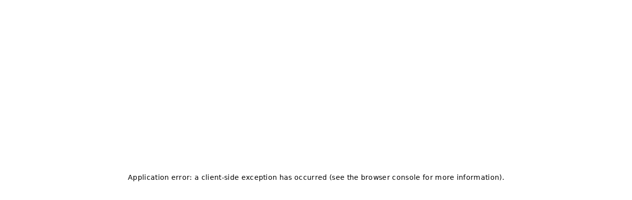

--- FILE ---
content_type: text/html; charset=utf-8
request_url: https://ldj.com/home/products/louis-vuitton-babylone-mahina
body_size: 29950
content:
<!DOCTYPE html><html lang="en"><head><meta charSet="utf-8" data-next-head=""/><meta name="viewport" content="width=device-width, initial-scale=1" data-next-head=""/><title data-next-head="">Louis Vuitton Babylone Mahina - Luxe Du Jour</title><meta name="description" content="Louis Vuitton Babylone Mahina. Color: White. Material: Mahina Leather. Hardware: Silver. Size: PM. Condition: 9/10 (some visible wear). Includes: Dustbag, Strap. Style: Top Handle. Available at Luxe Du Jour Canada (Canada, Canada)" data-next-head=""/><meta property="og:type" content="product" data-next-head=""/><meta property="og:url" content="https://ldj.com/home/products/louis-vuitton-babylone-mahina" data-next-head=""/><meta property="og:title" content="Louis Vuitton Babylone Mahina - Luxe Du Jour" data-next-head=""/><meta property="og:description" content="Louis Vuitton Babylone Mahina. Color: White. Material: Mahina Leather. Hardware: Silver. Size: PM. Condition: 9/10 (some visible wear). Includes: Dustbag, Strap. Style: Top Handle. Available at Luxe Du Jour Canada (Canada, Canada)" data-next-head=""/><meta property="og:image" content="https://media.ldj.com/images/products/2ikM8HHzCk3phjxtyFgK9WebVwz_x1024.jpeg" data-next-head=""/><meta property="og:image:width" content="1200" data-next-head=""/><meta property="og:image:height" content="628" data-next-head=""/><meta property="twitter:card" content="summary_large_image" data-next-head=""/><meta property="twitter:site" content="https://ldj.com/home/products/louis-vuitton-babylone-mahina" data-next-head=""/><meta property="twitter:title" content="Louis Vuitton Babylone Mahina - Luxe Du Jour" data-next-head=""/><meta property="twitter:description" content="Louis Vuitton Babylone Mahina. Color: White. Material: Mahina Leather. Hardware: Silver. Size: PM. Condition: 9/10 (some visible wear). Includes: Dustbag, Strap. Style: Top Handle. Available at Luxe Du Jour Canada (Canada, Canada)" data-next-head=""/><meta property="twitter:image" content="https://media.ldj.com/images/products/2ikM8HHzCk3phjxtyFgK9WebVwz_x1024.jpeg" data-next-head=""/><link rel="canonical" href="https://ldj.com/home/products/louis-vuitton-babylone-mahina" data-next-head=""/><meta property="og:price:amount" content="870" data-next-head=""/><meta property="twitter:price:amount" content="870" data-next-head=""/><meta property="og:price:currency" content="USD" data-next-head=""/><meta property="twitter:price:currency" content="USD" data-next-head=""/><script type="application/ld+json" data-next-head="">{"@context":"https://schema.org/","@type":"Product","offers":[{"@type":"Offer","url":"https://ldj.com/home/products/louis-vuitton-babylone-mahina","sku":"L-QTEA6B","price":"870.00","priceCurrency":"USD","priceValidUntil":"2026-01-26","availability":"https://schema.org/OutOfStock"}],"name":"Louis Vuitton Babylone Mahina","category":"Bags","sku":"L-QTEA6B","brand":{"@type":"Brand","name":"Louis Vuitton"},"description":"Certified Authentic EN/KKD","url":"https://ldj.com/home/products/louis-vuitton-babylone-mahina","image":{"@type":"ImageObject","url":"https://media.ldj.com/images/products/2ikM8HHzCk3phjxtyFgK9WebVwz_x1024.jpeg","image":"https://media.ldj.com/images/products/2ikM8HHzCk3phjxtyFgK9WebVwz_x1024.jpeg","name":"Louis Vuitton Babylone Mahina","width":1024,"height":1024}}</script><link rel="apple-touch-icon" sizes="180x180" href="/apple-touch-icon.png"/><link rel="icon" type="image/png" sizes="32x32" href="/favicon-32x32.png"/><link rel="icon" type="image/png" sizes="16x16" href="/favicon-16x16.png"/><link rel="preconnect" href="https://klaviyo.com"/><link rel="preconnect" href="https://zdassets.com"/><link rel="preconnect" href="https://typekit.com"/><link rel="preconnect" href="https://googletagmanager.com"/><link rel="preconnect" href="https://google-analytics.com"/><link rel="preconnect" href="https://googleapis.com"/><link rel="manifest" href="/site.webmanifest"/><link rel="mask-icon" href="/safari-pinned-tab.svg" color="#000000"/><link rel="preload" href="/fonts/731162/be58129f-4934-45fb-a918-d5e4fed1af44.woff2" as="font" type="font/woff2" crossorigin="anonymous"/><link rel="preload" href="/fonts/731165/f20c68b0-d658-41c4-9620-94eefea37345.woff2" as="font" type="font/woff2" crossorigin="anonymous"/><link rel="preload" href="/fonts/731168/1d9fca20-d73a-453a-bc5a-e6b25b0bb078.woff2" as="font" type="font/woff2" crossorigin="anonymous"/><link rel="preload" href="/fonts/731171/e670ca81-5444-471f-ac4f-9d636dbf90ee.woff2" as="font" type="font/woff2" crossorigin="anonymous"/><link rel="preload" href="/fonts/6046019/b5bc4219-ae41-4e0a-a881-17fc1341f414.woff2" as="font" type="font/woff2" crossorigin="anonymous"/><link rel="preload" href="/fonts/6046032/d3726ad9-e340-4a21-8aa0-faa3a3b34523.woff2" as="font" type="font/woff2" crossorigin="anonymous"/><link rel="preload" href="/fonts/6046129/4e0edce6-36cb-45dc-a8e1-9f41ab3db0a3.woff2" as="font" type="font/woff2" crossorigin="anonymous"/><link rel="preload" href="/fonts/6046141/569072b2-6db7-4a94-8e8f-ecfb4a7ba7a5.woff2" as="font" type="font/woff2" crossorigin="anonymous"/><meta name="msapplication-TileColor" content="#ffffff"/><meta name="theme-color" content="#ffffff"/><meta name="google-site-verification" content="ZGXP7yI7Vys_L9uEkESiQPSpryDd7ynbPE2fty-jsBA"/><meta name="google-site-verification" content="LAUM3MgHynHGBc283hp7yffTWw4ZGsntQnEAmNfS1lI"/><meta name="google-site-verification" content="U9rb548yHD6WyTr3K0uVaAzlA0pwXZy5PEx0ZEaqz90"/><meta name="google-site-verification" content="KdkawxAvQzSftrMJ4HB50OMqoi92OKB0lsBlmJhbObM"/><meta name="google-site-verification" content="sZ0Qt3HP3NXpTiz52qvdQnoDvwhbCPzX9_vspsKp3RQ"/><meta name="google-site-verification" content="z0FJpjKIj0RXEzVe4MBreTtTMgHe8tes7UVo4DhxsdM"/><script data-nscript="beforeInteractive">Promise.allSettled = Promise.allSettled || ((promises) => Promise.all(promises.map(p => p .then(value => ({ status: 'fulfilled', value })) .catch(reason => ({ status: 'rejected', reason })) )));</script><link rel="preload" href="/_next/static/css/ab0bcb38b5dd7a58.css" as="style"/><link rel="stylesheet" href="/_next/static/css/ab0bcb38b5dd7a58.css" data-n-g=""/><link rel="preload" href="/_next/static/css/b126278960f5b176.css" as="style"/><link rel="stylesheet" href="/_next/static/css/b126278960f5b176.css" data-n-p=""/><noscript data-n-css=""></noscript><script defer="" nomodule="" src="/_next/static/chunks/polyfills-42372ed130431b0a.js"></script><script src="https://static.klaviyo.com/onsite/js/klaviyo.js?company_id=WCzSTG" async="" type="text/javascript" defer="" data-nscript="beforeInteractive"></script><script src="/_next/static/chunks/webpack-453791c02dd45a60.js" defer=""></script><script src="/_next/static/chunks/framework-bbeeca9707659ffa.js" defer=""></script><script src="/_next/static/chunks/main-600d51c9b2df13a2.js" defer=""></script><script src="/_next/static/chunks/pages/_app-e9b997423572f4ee.js" defer=""></script><script src="/_next/static/chunks/7757-3e1c6dd772bf2d4d.js" defer=""></script><script src="/_next/static/chunks/3339-4e90af422b928fa7.js" defer=""></script><script src="/_next/static/chunks/6716-17031816be2704ce.js" defer=""></script><script src="/_next/static/chunks/9424-f3dfcf541de8a508.js" defer=""></script><script src="/_next/static/chunks/2072-26e8ab5ebb026a56.js" defer=""></script><script src="/_next/static/chunks/4734-1e8081def61f769f.js" defer=""></script><script src="/_next/static/chunks/6587-ceed4232d32cf738.js" defer=""></script><script src="/_next/static/chunks/3190-894f24a49a815f19.js" defer=""></script><script src="/_next/static/chunks/7818-d68042854f69044f.js" defer=""></script><script src="/_next/static/chunks/4367-4a0e741b925c9f96.js" defer=""></script><script src="/_next/static/chunks/6446-438ea945b5e0f2a9.js" defer=""></script><script src="/_next/static/chunks/8249-1d9fa59bd239dd15.js" defer=""></script><script src="/_next/static/chunks/5247-44df93449b6bb086.js" defer=""></script><script src="/_next/static/chunks/5982-9cb65a42b0ac6799.js" defer=""></script><script src="/_next/static/chunks/1010-952aac078885ac05.js" defer=""></script><script src="/_next/static/chunks/7884-9f9f2d7cd332b101.js" defer=""></script><script src="/_next/static/chunks/7854-42448da17bd51c56.js" defer=""></script><script src="/_next/static/chunks/9140-14309f2973df1411.js" defer=""></script><script src="/_next/static/chunks/pages/%5Bviews%5D/products/%5B%5B...slug%5D%5D-cef84f19e44347da.js" defer=""></script><script src="/_next/static/cdfxZAvwzqMGnDC_XHJrU/_buildManifest.js" defer=""></script><script src="/_next/static/cdfxZAvwzqMGnDC_XHJrU/_ssgManifest.js" defer=""></script><style id="__jsx-a467feeb947542ab">.slider.jsx-a467feeb947542ab{}.slider.jsx-a467feeb947542ab .swiper-container1.jsx-a467feeb947542ab{width:100%;height:100%}.slider.jsx-a467feeb947542ab .swiper-container2.jsx-a467feeb947542ab{width:100%;height:100%}.slider__flex.jsx-a467feeb947542ab{display:-webkit-box;display:-webkit-flex;display:-moz-box;display:-ms-flexbox;display:flex;-webkit-box-align:start;-webkit-align-items:flex-start;-moz-box-align:start;-ms-flex-align:start;align-items:flex-start}.slider__col.jsx-a467feeb947542ab{display:-webkit-box;display:-webkit-flex;display:-moz-box;display:-ms-flexbox;display:flex;-webkit-box-orient:vertical;-webkit-box-direction:normal;-webkit-flex-direction:column;-moz-box-orient:vertical;-moz-box-direction:normal;-ms-flex-direction:column;flex-direction:column;width:70px}.slider__prev.jsx-a467feeb947542ab,.slider__next.jsx-a467feeb947542ab{cursor:pointer;text-align:center;font-size:14px;height:48px;-webkit-box-align:center;-webkit-align-items:center;-moz-box-align:center;-ms-flex-align:center;align-items:center;-webkit-box-pack:center;-webkit-justify-content:center;-moz-box-pack:center;-ms-flex-pack:center;justify-content:center;-webkit-user-select:none;-moz-user-select:none;-ms-user-select:none;user-select:none;-webkit-flex-shrink:0;-ms-flex-negative:0;flex-shrink:0}.slider__prev.jsx-a467feeb947542ab{}.slider__next.jsx-a467feeb947542ab{}.slider__prev.jsx-a467feeb947542ab:focus,.slider__next.jsx-a467feeb947542ab:focus{outline:none}.slider__thumbs.jsx-a467feeb947542ab{height:560px;margin-right:16px}.slider__thumbs.jsx-a467feeb947542ab .slider__image.jsx-a467feeb947542ab{-webkit-transition:.25s;-moz-transition:.25s;-o-transition:.25s;transition:.25s;-webkit-filter:grayscale(0%);filter:grayscale(0%);opacity:1}.slider__thumbs.jsx-a467feeb947542ab .slider__image.jsx-a467feeb947542ab:hover{opacity:1}.swiper-slide-thumb-active.jsx-a467feeb947542ab .slider__image.jsx-a467feeb947542ab{-webkit-filter:grayscale(0%);filter:grayscale(0%);opacity:1}.slider__images.jsx-a467feeb947542ab{height:450px;width:100%;display:-webkit-box;display:-webkit-flex;display:-moz-box;display:-ms-flexbox;display:flex;-webkit-box-orient:vertical;-webkit-box-direction:normal;-webkit-flex-direction:column;-moz-box-orient:vertical;-moz-box-direction:normal;-ms-flex-direction:column;flex-direction:column;overflow:hidden}.slider__images.main-image.jsx-a467feeb947542ab{height:auto}.slider__images.jsx-a467feeb947542ab .slider__image.jsx-a467feeb947542ab img.jsx-a467feeb947542ab{-webkit-transition:3s;-moz-transition:3s;-o-transition:3s;transition:3s}.slider__images.jsx-a467feeb947542ab .slider__image.jsx-a467feeb947542ab:hover img.jsx-a467feeb947542ab{-webkit-transform:scale(1.1);-moz-transform:scale(1.1);-ms-transform:scale(1.1);-o-transform:scale(1.1);transform:scale(1.1)}.slider__image.jsx-a467feeb947542ab{width:100%;height:100%;-webkit-border-radius:0px;-moz-border-radius:0px;border-radius:0px;overflow:hidden}.slider__image.jsx-a467feeb947542ab img.jsx-a467feeb947542ab{display:block;width:100%;height:100%;-o-object-fit:cover;object-fit:cover}.slider__image_little.jsx-a467feeb947542ab{width:70px;height:70px;-webkit-border-radius:0px;-moz-border-radius:0px;border-radius:0px}.swiper-button-disabled.jsx-a467feeb947542ab{opacity:.6}@media(max-width:767.98px){.slider__flex.jsx-a467feeb947542ab{-webkit-box-orient:vertical;-webkit-box-direction:reverse;-webkit-flex-direction:column-reverse;-moz-box-orient:vertical;-moz-box-direction:reverse;-ms-flex-direction:column-reverse;flex-direction:column-reverse}.slider__col.jsx-a467feeb947542ab{-webkit-box-orient:horizontal;-webkit-box-direction:normal;-webkit-flex-direction:row;-moz-box-orient:horizontal;-moz-box-direction:normal;-ms-flex-direction:row;flex-direction:row;-webkit-box-align:center;-webkit-align-items:center;-moz-box-align:center;-ms-flex-align:center;align-items:center;margin-right:0;margin-top:24px;width:100%}.slider__images.jsx-a467feeb947542ab{width:100%}.slider__thumbs.jsx-a467feeb947542ab{max-height:70px;margin-left:auto;margin-right:auto}.slider__prev.jsx-a467feeb947542ab,.slider__next.jsx-a467feeb947542ab{height:auto;width:32px}.swiper-wrapper.jsx-a467feeb947542ab{display:-webkit-box;display:-webkit-flex;display:-moz-box;display:-ms-flexbox;display:flex;-webkit-box-pack:center;-webkit-justify-content:center;-moz-box-pack:center;-ms-flex-pack:center;justify-content:center;height:auto;-webkit-box-orient:vertical;-webkit-box-direction:normal;-webkit-flex-direction:column;-moz-box-orient:vertical;-moz-box-direction:normal;-ms-flex-direction:column;flex-direction:column}}@media(min-width:2e3px){.slider__images.jsx-a467feeb947542ab{height:650px}}</style></head><body><div id="__next"><style>
    #nprogress {
      pointer-events: none;
    }
    #nprogress .bar {
      background: #22A8B9;
      position: fixed;
      z-index: 9999;
      top: 0;
      left: 0;
      width: 100%;
      height: 3px;
    }
    #nprogress .peg {
      display: block;
      position: absolute;
      right: 0px;
      width: 100px;
      height: 100%;
      box-shadow: 0 0 10px #22A8B9, 0 0 5px #22A8B9;
      opacity: 1;
      -webkit-transform: rotate(3deg) translate(0px, -4px);
      -ms-transform: rotate(3deg) translate(0px, -4px);
      transform: rotate(3deg) translate(0px, -4px);
    }
    #nprogress .spinner {
      display: block;
      position: fixed;
      z-index: 1031;
      top: 15px;
      right: 15px;
    }
    #nprogress .spinner-icon {
      width: 18px;
      height: 18px;
      box-sizing: border-box;
      border: solid 2px transparent;
      border-top-color: #22A8B9;
      border-left-color: #22A8B9;
      border-radius: 50%;
      -webkit-animation: nprogresss-spinner 400ms linear infinite;
      animation: nprogress-spinner 400ms linear infinite;
    }
    .nprogress-custom-parent {
      overflow: hidden;
      position: relative;
    }
    .nprogress-custom-parent #nprogress .spinner,
    .nprogress-custom-parent #nprogress .bar {
      position: absolute;
    }
    @-webkit-keyframes nprogress-spinner {
      0% {
        -webkit-transform: rotate(0deg);
      }
      100% {
        -webkit-transform: rotate(360deg);
      }
    }
    @keyframes nprogress-spinner {
      0% {
        transform: rotate(0deg);
      }
      100% {
        transform: rotate(360deg);
      }
    }
  </style><div class="relative ${backgroundColor}"><header class="sticky top-0 z-50 bg-white transition-all duration-300 ease-in-out" id="luxe-navigation-header"><div><div class="group w-full overflow-hidden transition-[max-height] duration-300 ease-in-out" style="max-height:3em;background-color:#232323"><div class="relative flex items-center justify-center px-5 py-3"><p class="cursor-default tablet:text-base text-sm font-light tracking-[0.125em] text-white text-center" style="white-space:nowrap;overflow:hidden;text-overflow:ellipsis;transition:white-space 0.3s ease-in-out;max-width:calc(100% - 40px)">LIMITED TIME: FREE SHIPPING* See Shipping Page for Details.</p><style data-emotion="css vqikea">.css-vqikea{-webkit-user-select:none;-moz-user-select:none;-ms-user-select:none;user-select:none;width:1em;height:1em;display:inline-block;fill:currentColor;-webkit-flex-shrink:0;-ms-flex-negative:0;flex-shrink:0;-webkit-transition:fill 200ms cubic-bezier(0.4, 0, 0.2, 1) 0ms;transition:fill 200ms cubic-bezier(0.4, 0, 0.2, 1) 0ms;font-size:1.25rem;color:white;position:absolute;right:10px;top:50%;-webkit-transform:translateY(-50%);-moz-transform:translateY(-50%);-ms-transform:translateY(-50%);transform:translateY(-50%);cursor:pointer;z-index:10;}</style><svg class="MuiSvgIcon-root MuiSvgIcon-fontSizeSmall css-vqikea" focusable="false" aria-hidden="true" viewBox="0 0 24 24" data-testid="CloseIcon"><path d="M19 6.41 17.59 5 12 10.59 6.41 5 5 6.41 10.59 12 5 17.59 6.41 19 12 13.41 17.59 19 19 17.59 13.41 12z"></path></svg></div></div><nav class="flex bg-white tablet:grid tablet:grid-cols-3 laptop:flex laptop:flex-[1_auto_1] tablet:px-[5%] laptop:px-[8%] justify-between py-2 tablet:pt-4 tablet:pb-5 transition-all duration-300 ease-in-out"><div title="Site Menu" class="md:hidden w-[24px] ml-4 grid place-items-center cursor-pointer"><svg xmlns="http://www.w3.org/2000/svg" viewBox="0 0 48 48" class="min-w-[36px]"><path fill="currentColor" d="M12 15.428a.857.857 0 0 1 .857-.857h22.286a.857.857 0 1 1 0 1.714H12.857a.857.857 0 0 1-.857-.857m0 8.571a.86.86 0 0 1 .857-.857h22.286a.857.857 0 1 1 0 1.714H12.857A.86.86 0 0 1 12 24Zm23.143 9.429H12.857a.857.857 0 0 1 0-1.714h22.286a.857.857 0 1 1 0 1.714"></path></svg></div><div class="flex items-end"><div class="md:grid grid-cols-3 gap-4 items-center text-center mx-auto font-normal font-base hidden tracking-[0.04em] py-4"><a class="text-sm max-w-[128px] uppercase hover:text-primary text-primary" href="/">Luxe Du Jour</a><a class="text-sm max-w-[128px] uppercase hover:text-secondary " href="/rent">Luxe Bag Rental</a><a class="text-sm max-w-[128px] uppercase hover:text-tertiary " href="/spa">Luxe Bag Spa</a></div></div><div class="hidden md:grid md:place-items-center"><a class="cursor-pointer w-[46px] h-[50px]" aria-label="Luxe Du Jour Logo" href="/"><svg xmlns="http://www.w3.org/2000/svg" viewBox="0 0 157.79 203.56"><path fill="none" d="M24 151.4a27.7 27.7 0 0 0 5.45-.37 3.34 3.34 0 0 0 2.33-1.56 8.2 8.2 0 0 0 .69-3.9v-37.82c-.39.15-.77.29-1.15.46a50.4 50.4 0 0 0-15.92 11 48.75 48.75 0 0 0-14.64 34.4 49 49 0 0 0 3.54 18.58 47.2 47.2 0 0 0 10.36 15.62A46.3 46.3 0 0 0 31.59 199a59.1 59.1 0 0 0 21.47 3.81A43.6 43.6 0 0 0 78 195.07a48.6 48.6 0 0 0 10.67-9.69A50 50 0 0 0 92 179c2.69-6.44 2.63-13.57 3.47-21v-5.56H24Z"></path><path fill="none" d="M70.45 128.25H44.54v-.4h2.61c8.25 0 13.06-.78 13.06-8.37V9.06c0-5.47-2.57-7.41-7.21-8.06a30.4 30.4 0 0 0-5.53.47 4.1 4.1 0 0 0-3 2 11.4 11.4 0 0 0-.78 4.93v137.78a3.83 3.83 0 0 0 2.14 3.69Q48 151 54.27 151h41.21v-22.75h-25Z"></path><path fill="none" d="M97.3 1H73.79v126.66h21.69V59.19c0-7.92-4.32-9.53-11.87-9.77a1.3 1.3 0 0 0-.21-.5h40.22l-.82.49c-7.82.17-12.32 1.6-12.32 9.78l-.83 47.37q.09 8.77.23 19c20.41-7.16 34.33-31.58 34.33-61.19C144.21 29 124.25 1 97.3 1"></path><path fill="currentColor" d="M157.79 64.32c0-35.17-21.94-63.63-59.76-64H54.76V0H21.58v1a37 37 0 0 1 7.15.49 4.1 4.1 0 0 1 3 2 11.4 11.4 0 0 1 .78 4.93v98.77c-.47.18-.94.35-1.4.54a49.9 49.9 0 0 0-16.17 11 52.2 52.2 0 0 0-11 16.24A47 47 0 0 0 0 153.61a48.5 48.5 0 0 0 3.66 18.7 51.5 51.5 0 0 0 10.49 16q15.17 15.25 38.91 15.26 18 0 34.12-14a68.5 68.5 0 0 0 16.42-22.14 61.5 61.5 0 0 0 4.51-15h28.66l1.85-13.25h-1.36c-.85 3.48-2.11 6-3.8 7.64s-4.42 2.72-8.22 3.31c-5.6.689-11.24.986-16.88.89q.81-4.8 1.31-10.41.24-3.69.25-11.81v-1.65c30.44-5.58 47.87-31.59 47.87-62.83m-62.31 93.62c-.84 7.46-2.625 14.513-5.315 20.923-.974 2.216-3.875 5.358-6.004 7.563-3.577 3.519-5.157 3.95-9.16 6.645-8.834 4.844-13.46 6.92-22.352 6.904-7.349.077-13.34-.834-20.213-3.435-6.403-2.435-10.955-5.415-15.7-10.355-4.461-4.459-7.645-8.876-10.02-14.719-2.376-5.904-3.759-11.677-3.72-18.042.103-12.975 5.004-24.59 14.278-33.667 4.546-4.66 9.34-8.748 15.306-11.352.38-.17-.11-.655-.11-.655l.01 37.77a8.2 8.2 0 0 1-.69 3.9 3.34 3.34 0 0 1-2.33 1.58 27.7 27.7 0 0 1-5.45.37v1h71.47zm0-7H54.27q-6.23 0-8.37-1.1a3.83 3.83 0 0 1-2.14-3.69V8.4a11.4 11.4 0 0 1 .78-4.93 4.1 4.1 0 0 1 3-2A30.4 30.4 0 0 1 53 1c4.6.65 7.17 2.59 7.17 8.06v110.42c0 7.59-4.81 8.37-13.06 8.37h-2.57v.4h50.94zm14.4-25.46q-.13-10.19-.23-19l.83-47.37c0-8.18 4.5-9.61 12.32-9.78l.82-.49H83.4a1.3 1.3 0 0 1 .21.5c7.55.24 11.87 1.85 11.87 9.77v68.47H73.79V1H97.3c27 0 46.91 28 46.91 63.34 0 29.59-13.92 54.01-34.33 61.17z"></path></svg></a></div><div class="relative grid place-items-center"><div class="relative flex items-center justify-end space-x-4 lg:space-x-8"><a title="Profile" id="button-profile" class="flex-shrink-0 flex items-center duration-200 ease-in-out transition-colors hover:text-primary" aria-haspopup="true" style="padding:0;background:transparent" href="/auth/signin"><div class="flex relative w-[20px] h-[20px] laptop:w-[24px] laptop:h-[24px] flex-shrink-0"><svg xmlns="http://www.w3.org/2000/svg" viewBox="0 0 24 24" class="w-full h-full"><path fill="currentColor" d="M12 0a12 12 0 1 0 12 12A12 12 0 0 0 12 0m0 22.5a10.43 10.43 0 0 1-5.962-1.868A4.49 4.49 0 0 1 10.5 16.5h3a4.49 4.49 0 0 1 4.463 4.132A10.45 10.45 0 0 1 12 22.5m7.3-2.967A6 6 0 0 0 13.5 15h-3a6 6 0 0 0-5.8 4.534 10.5 10.5 0 1 1 14.6 0ZM12 6a3.75 3.75 0 1 0 3.75 3.75A3.75 3.75 0 0 0 12 6m0 6a2.25 2.25 0 1 1 2.25-2.25A2.25 2.25 0 0 1 12 12"></path></svg></div></a><a class="w-5 h-5 laptop:w-6 laptop:h-6 text-black hover:text-primary transition-colors duration-200 ease-in-out" title="Wishlist" href="/home/wishlist?tab=wishlist"><svg xmlns="http://www.w3.org/2000/svg" viewBox="0 0 24 20.999" class="w-full h-full"><path fill="currentColor" d="M21.67 1.439a6.4 6.4 0 0 0-8.748.622L12 3.027l-.924-.966a6.444 6.444 0 0 0-8.744-.622 6.725 6.725 0 0 0-.466 9.74l9.056 9.36a1.5 1.5 0 0 0 1.073.46 1.46 1.46 0 0 0 1.058-.457l9.075-9.366a6.713 6.713 0 0 0-.458-9.737m-.61 8.695-9.042 9.37-9.08-9.371A5.216 5.216 0 0 1 3.3 2.58c2.568-2.2 5.592-.6 6.693.539l2 2.069 2-2.07C15.077 1.994 18.124.4 20.687 2.58a5.23 5.23 0 0 1 .37 7.552z"></path></svg></a><a class="w-5 h-5 laptop:w-6 laptop:h-6 text-black hover:text-primary transition-colors duration-200 ease-in-out" title="Search" id="search-menu-icon" href="/home/products"><svg xmlns="http://www.w3.org/2000/svg" viewBox="0 0 24 24" class="w-full h-full"><path fill="currentColor" d="m23.835 22.574-6.047-6.047a.56.56 0 0 0-.4-.164h-.483a9.652 9.652 0 1 0-.544.548v.478a.58.58 0 0 0 .164.4l6.047 6.047a.563.563 0 0 0 .8 0l.464-.464a.563.563 0 0 0-.001-.798M9.75 18A8.25 8.25 0 1 1 18 9.75 8.244 8.244 0 0 1 9.75 18"></path></svg></a><a class="w-5 h-5 laptop:w-6 laptop:h-6 relative text-black hover:text-primary transition-colors duration-200 ease-in-out cursor-pointer" title="Shopping Cart" href="/home/shop/shopping-cart"><svg xmlns="http://www.w3.org/2000/svg" viewBox="0 0 24 21.417" class="w-full h-full"><path fill="currentColor" d="M3.346 0A.67.67 0 0 1 4 .521l.184.818h18.48a1.357 1.357 0 0 1 1.288 1.7l-2.259 8.033a1.34 1.34 0 0 1-1.288.975H6.617l.611 2.677h13.52a.669.669 0 1 1 0 1.339H6.693a.67.67 0 0 1-.653-.523L2.812 1.339H.669A.669.669 0 1 1 .669 0Zm1.142 2.677 1.79 8.031H20.4l2.259-8.031Zm.866 16.4a2.342 2.342 0 1 1 2.346 2.34 2.344 2.344 0 0 1-2.346-2.343Zm2.342 1a1 1 0 1 0-1-1A1 1 0 0 0 7.7 20.078Zm13.72-1a2.342 2.342 0 1 1-2.342-2.342 2.344 2.344 0 0 1 2.343 2.339Zm-2.342-1a1 1 0 1 0 1 1 1 1 0 0 0-1-1.007Z"></path></svg></a><div><style data-emotion="css 11qrfta">.css-11qrfta{font-family:"Roboto","Helvetica","Arial",sans-serif;font-weight:500;font-size:0.875rem;line-height:1.75;letter-spacing:0.02857em;text-transform:uppercase;min-width:64px;padding:6px 8px;border-radius:4px;-webkit-transition:background-color 250ms cubic-bezier(0.4, 0, 0.2, 1) 0ms,box-shadow 250ms cubic-bezier(0.4, 0, 0.2, 1) 0ms,border-color 250ms cubic-bezier(0.4, 0, 0.2, 1) 0ms,color 250ms cubic-bezier(0.4, 0, 0.2, 1) 0ms;transition:background-color 250ms cubic-bezier(0.4, 0, 0.2, 1) 0ms,box-shadow 250ms cubic-bezier(0.4, 0, 0.2, 1) 0ms,border-color 250ms cubic-bezier(0.4, 0, 0.2, 1) 0ms,color 250ms cubic-bezier(0.4, 0, 0.2, 1) 0ms;color:#1976d2;}.css-11qrfta:hover{-webkit-text-decoration:none;text-decoration:none;background-color:rgba(25, 118, 210, 0.04);}@media (hover: none){.css-11qrfta:hover{background-color:transparent;}}.css-11qrfta.Mui-disabled{color:rgba(0, 0, 0, 0.26);}</style><style data-emotion="css 1ujsas3">.css-1ujsas3{display:-webkit-inline-box;display:-webkit-inline-flex;display:-ms-inline-flexbox;display:inline-flex;-webkit-align-items:center;-webkit-box-align:center;-ms-flex-align:center;align-items:center;-webkit-box-pack:center;-ms-flex-pack:center;-webkit-justify-content:center;justify-content:center;position:relative;box-sizing:border-box;-webkit-tap-highlight-color:transparent;background-color:transparent;outline:0;border:0;margin:0;border-radius:0;padding:0;cursor:pointer;-webkit-user-select:none;-moz-user-select:none;-ms-user-select:none;user-select:none;vertical-align:middle;-moz-appearance:none;-webkit-appearance:none;-webkit-text-decoration:none;text-decoration:none;color:inherit;font-family:"Roboto","Helvetica","Arial",sans-serif;font-weight:500;font-size:0.875rem;line-height:1.75;letter-spacing:0.02857em;text-transform:uppercase;min-width:64px;padding:6px 8px;border-radius:4px;-webkit-transition:background-color 250ms cubic-bezier(0.4, 0, 0.2, 1) 0ms,box-shadow 250ms cubic-bezier(0.4, 0, 0.2, 1) 0ms,border-color 250ms cubic-bezier(0.4, 0, 0.2, 1) 0ms,color 250ms cubic-bezier(0.4, 0, 0.2, 1) 0ms;transition:background-color 250ms cubic-bezier(0.4, 0, 0.2, 1) 0ms,box-shadow 250ms cubic-bezier(0.4, 0, 0.2, 1) 0ms,border-color 250ms cubic-bezier(0.4, 0, 0.2, 1) 0ms,color 250ms cubic-bezier(0.4, 0, 0.2, 1) 0ms;color:#1976d2;}.css-1ujsas3::-moz-focus-inner{border-style:none;}.css-1ujsas3.Mui-disabled{pointer-events:none;cursor:default;}@media print{.css-1ujsas3{-webkit-print-color-adjust:exact;color-adjust:exact;}}.css-1ujsas3:hover{-webkit-text-decoration:none;text-decoration:none;background-color:rgba(25, 118, 210, 0.04);}@media (hover: none){.css-1ujsas3:hover{background-color:transparent;}}.css-1ujsas3.Mui-disabled{color:rgba(0, 0, 0, 0.26);}</style><button class="MuiButtonBase-root MuiButton-root MuiButton-text MuiButton-textPrimary MuiButton-sizeMedium MuiButton-textSizeMedium MuiButton-colorPrimary MuiButton-root MuiButton-text MuiButton-textPrimary MuiButton-sizeMedium MuiButton-textSizeMedium MuiButton-colorPrimary css-1ujsas3" tabindex="0" type="button" id="basic-button" aria-haspopup="true"><div class="underline font-base flex justify-between text-black text-md p-2">$USD<svg xmlns="http://www.w3.org/2000/svg" viewBox="0 0 24 24" class="w-5 h-5 mt-0.5 transition-transform duration-300 ease-in-out "><path fill="currentColor" d="M17.819 9.95 12.4 14.859a.547.547 0 0 1-.731 0L6.185 9.95a.546.546 0 0 1 .731-.811L12 13.721l5.09-4.582a.546.546 0 1 1 .73.811Z"></path></svg></div></button></div></div></div></nav><div class="w-full sticky top-[90px] z-50 bg-white shadow md:py-1 md:pb-1.5"><nav class="w-full flex justify-center font-base sticky top-0 bg-white z-[5]"><div class="justify-between w-full px-[10%] hidden md:flex max-w-[1024px] desktop:max-w-[1240px]"><a class="link-style hover:text-primary " href="/home/products/new-arrivals">New In</a><a class="link-style   hover:text-primary" href="/home/products/mens">Men&#x27;s</a><a class="link-style   hover:text-primary" href="/home/explore">Explore</a><a class="link-style hover:text-primary " href="/home/products/sale">Sale</a><div><div class="link-style pr-4 relative hover:text-primary  cursor-pointer"><div>Shop</div><svg xmlns="http://www.w3.org/2000/svg" viewBox="0 0 24 24" class="w-4 h-full absolute top-1/2 -translate-y-1/2 right-0 cursor-pointer duration-300 ease-in-out transition-transform "><path fill="currentColor" d="M17.819 9.95 12.4 14.859a.547.547 0 0 1-.731 0L6.185 9.95a.546.546 0 0 1 .731-.811L12 13.721l5.09-4.582a.546.546 0 1 1 .73.811Z"></path></svg></div><div class="invisible scale-50 opacity-0 pointer-events-none  laptop:flex w-full bg-white px-[10%] duration-300 origin-top shadow-luxe absolute right-0 left-0 top-10"><div class="grid laptop:w-3/5 grid-cols-3 pb-24 font-base pt-16"><div class="col-span-3 text-sm laptop:text-base"><div class="mb-4 tracking-[0.025em] font-header">CATEGORIES</div><div class="grid gap-y-4 gap-x-6 grid-cols-3 grid-rows-3 grid-flow-col"><a class="hover:text-primary cursor-pointer tracking-[0.08em]" href="/home/products/bags">Bags</a><a class="hover:text-primary cursor-pointer tracking-[0.08em]" href="/home/products/accessories">Accessories</a><a class="hover:text-primary cursor-pointer tracking-[0.08em]" href="/home/products/shoes">Shoes</a><a class="hover:text-primary cursor-pointer tracking-[0.08em]" href="/home/products/twillies">Personalized Twillies</a><a class="hover:text-primary cursor-pointer tracking-[0.08em]" href="/home/products/converters">Converters</a><a class="hover:text-primary cursor-pointer tracking-[0.08em]" href="/home/products/base-shapers">Base Shapers</a><a class="hover:text-primary cursor-pointer tracking-[0.08em]" href="/home/products/spa-products">Luxe Bag Spa Products</a><a class="hover:text-primary cursor-pointer tracking-[0.08em]" href="/home/products/gift-box-sets">Gift Box Sets</a></div></div></div><div class="hidden laptop:flex laptop:w-2/5 h-48 ml-6 self-center relative rounded-md overflow-hidden max-w-sm"><span style="box-sizing:border-box;display:block;overflow:hidden;width:initial;height:initial;background:none;opacity:1;border:0;margin:0;padding:0;position:absolute;top:0;left:0;bottom:0;right:0"><img alt="Shop Banner" src="[data-uri]" decoding="async" data-nimg="fill" class="object-center" style="position:absolute;top:0;left:0;bottom:0;right:0;box-sizing:border-box;padding:0;border:none;margin:auto;display:block;width:0;height:0;min-width:100%;max-width:100%;min-height:100%;max-height:100%;object-fit:cover;background-size:cover;background-position:0% 0%;filter:blur(20px);background-image:url(&quot;[data-uri]&quot;)"/><noscript><img alt="Shop Banner" loading="lazy" decoding="async" data-nimg="fill" style="position:absolute;top:0;left:0;bottom:0;right:0;box-sizing:border-box;padding:0;border:none;margin:auto;display:block;width:0;height:0;min-width:100%;max-width:100%;min-height:100%;max-height:100%;object-fit:cover" class="object-center" sizes="30vw" srcSet="/_next/image?url=https%3A%2F%2Fmedia.ldj.com%2Fimages%2Fstatic%2Fbanners%2Fshop.webp&amp;w=128&amp;q=75 128w, /_next/image?url=https%3A%2F%2Fmedia.ldj.com%2Fimages%2Fstatic%2Fbanners%2Fshop.webp&amp;w=256&amp;q=75 256w, /_next/image?url=https%3A%2F%2Fmedia.ldj.com%2Fimages%2Fstatic%2Fbanners%2Fshop.webp&amp;w=360&amp;q=75 360w, /_next/image?url=https%3A%2F%2Fmedia.ldj.com%2Fimages%2Fstatic%2Fbanners%2Fshop.webp&amp;w=384&amp;q=75 384w, /_next/image?url=https%3A%2F%2Fmedia.ldj.com%2Fimages%2Fstatic%2Fbanners%2Fshop.webp&amp;w=640&amp;q=75 640w, /_next/image?url=https%3A%2F%2Fmedia.ldj.com%2Fimages%2Fstatic%2Fbanners%2Fshop.webp&amp;w=750&amp;q=75 750w, /_next/image?url=https%3A%2F%2Fmedia.ldj.com%2Fimages%2Fstatic%2Fbanners%2Fshop.webp&amp;w=828&amp;q=75 828w, /_next/image?url=https%3A%2F%2Fmedia.ldj.com%2Fimages%2Fstatic%2Fbanners%2Fshop.webp&amp;w=1080&amp;q=75 1080w, /_next/image?url=https%3A%2F%2Fmedia.ldj.com%2Fimages%2Fstatic%2Fbanners%2Fshop.webp&amp;w=1200&amp;q=75 1200w, /_next/image?url=https%3A%2F%2Fmedia.ldj.com%2Fimages%2Fstatic%2Fbanners%2Fshop.webp&amp;w=1920&amp;q=75 1920w, /_next/image?url=https%3A%2F%2Fmedia.ldj.com%2Fimages%2Fstatic%2Fbanners%2Fshop.webp&amp;w=2048&amp;q=75 2048w" src="/_next/image?url=https%3A%2F%2Fmedia.ldj.com%2Fimages%2Fstatic%2Fbanners%2Fshop.webp&amp;w=2048&amp;q=75"/></noscript></span></div></div></div><div><div class="link-style pr-4 relative hover:text-primary  cursor-pointer"><div>Designers</div><svg xmlns="http://www.w3.org/2000/svg" viewBox="0 0 24 24" class="w-4 h-full absolute top-1/2 -translate-y-1/2 right-0 cursor-pointer duration-300 ease-in-out transition-transform "><path fill="currentColor" d="M17.819 9.95 12.4 14.859a.547.547 0 0 1-.731 0L6.185 9.95a.546.546 0 0 1 .731-.811L12 13.721l5.09-4.582a.546.546 0 1 1 .73.811Z"></path></svg></div><div class="invisible scale-50 opacity-0 pointer-events-none laptop:flex w-full bg-white px-[10%] duration-300 origin-top shadow-luxe absolute right-0 left-0 top-10"><div class="grid laptop:w-3/5 grid-cols-4 pb-24 pt-16 font-base text-sm laptop:text-base tracking-[0.08em]"><div><div class="mb-4 tracking-[0.025em] font-header">DESIGNERS</div><a class="hover:text-primary cursor-pointer" href="/home/products">All Designers</a></div><div class="grid gap-y-3 grid-cols-3 col-span-3 pt-10"><a class="hover:text-primary cursor-pointer" href="/home/products/chanel">Chanel</a><a class="hover:text-primary cursor-pointer" href="/home/products/hermes">Hermes</a><a class="hover:text-primary cursor-pointer" href="/home/products/louis-vuitton">Louis Vuitton</a><a class="hover:text-primary cursor-pointer" href="/home/products/christian-dior">Christian Dior</a><a class="hover:text-primary cursor-pointer" href="/home/products/gucci">Gucci</a><a class="hover:text-primary cursor-pointer" href="/home/products/saint-laurent">Saint Laurent</a><a class="hover:text-primary cursor-pointer" href="/home/products/prada">Prada</a><a class="hover:text-primary cursor-pointer" href="/home/products/celine">Celine</a><a class="hover:text-primary cursor-pointer" href="/home/products/bottega-veneta">Bottega Veneta</a><a class="hover:text-primary cursor-pointer" href="/home/products/fendi">Fendi</a><a class="hover:text-primary cursor-pointer" href="/home/products/valentino">Valentino</a><a class="hover:text-primary cursor-pointer" href="/home/products/loewe">Loewe</a><a class="hover:text-primary cursor-pointer" href="/home/products/goyard">Goyard</a><a class="hover:text-primary cursor-pointer" href="/home/products/balenciaga">Balenciaga</a><a class="hover:text-primary cursor-pointer" href="/home/products/givenchy">Givenchy</a><a class="hover:text-primary cursor-pointer" href="/home/products/cartier">Cartier</a><a class="hover:text-primary cursor-pointer" href="/home/products/chloe">Chloe</a><a class="hover:text-primary cursor-pointer" href="/home/products/van-cleef-&amp;-arpels">Van Cleef &amp; Arpels</a><a class="hover:text-primary cursor-pointer" href="/home/products/manolo-blahnik">Manolo Blahnik</a><a class="hover:text-primary cursor-pointer" href="/home/products/rolex">Rolex</a><a class="hover:text-primary cursor-pointer" href="/home/products/versace">Versace</a><a class="hover:text-primary cursor-pointer" href="/home/products/chanel">chanel</a></div></div><div class="hidden laptop:flex laptop:w-2/5 h-48 self-center relative rounded-md overflow-hidden max-w-lg"><span style="box-sizing:border-box;display:block;overflow:hidden;width:initial;height:initial;background:none;opacity:1;border:0;margin:0;padding:0;position:absolute;top:0;left:0;bottom:0;right:0"><img alt="Designers Banner" src="[data-uri]" decoding="async" data-nimg="fill" class="object-center" style="position:absolute;top:0;left:0;bottom:0;right:0;box-sizing:border-box;padding:0;border:none;margin:auto;display:block;width:0;height:0;min-width:100%;max-width:100%;min-height:100%;max-height:100%;object-fit:cover;background-size:cover;background-position:0% 0%;filter:blur(20px);background-image:url(&quot;[data-uri]&quot;)"/><noscript><img alt="Designers Banner" loading="lazy" decoding="async" data-nimg="fill" style="position:absolute;top:0;left:0;bottom:0;right:0;box-sizing:border-box;padding:0;border:none;margin:auto;display:block;width:0;height:0;min-width:100%;max-width:100%;min-height:100%;max-height:100%;object-fit:cover" class="object-center" sizes="(max-width: 2048px) 30vw, 30vw" srcSet="/_next/image?url=https%3A%2F%2Fmedia.ldj.com%2Fimages%2Fstatic%2Fbanners%2Fnav_banner.webp&amp;w=128&amp;q=75 128w, /_next/image?url=https%3A%2F%2Fmedia.ldj.com%2Fimages%2Fstatic%2Fbanners%2Fnav_banner.webp&amp;w=256&amp;q=75 256w, /_next/image?url=https%3A%2F%2Fmedia.ldj.com%2Fimages%2Fstatic%2Fbanners%2Fnav_banner.webp&amp;w=360&amp;q=75 360w, /_next/image?url=https%3A%2F%2Fmedia.ldj.com%2Fimages%2Fstatic%2Fbanners%2Fnav_banner.webp&amp;w=384&amp;q=75 384w, /_next/image?url=https%3A%2F%2Fmedia.ldj.com%2Fimages%2Fstatic%2Fbanners%2Fnav_banner.webp&amp;w=640&amp;q=75 640w, /_next/image?url=https%3A%2F%2Fmedia.ldj.com%2Fimages%2Fstatic%2Fbanners%2Fnav_banner.webp&amp;w=750&amp;q=75 750w, /_next/image?url=https%3A%2F%2Fmedia.ldj.com%2Fimages%2Fstatic%2Fbanners%2Fnav_banner.webp&amp;w=828&amp;q=75 828w, /_next/image?url=https%3A%2F%2Fmedia.ldj.com%2Fimages%2Fstatic%2Fbanners%2Fnav_banner.webp&amp;w=1080&amp;q=75 1080w, /_next/image?url=https%3A%2F%2Fmedia.ldj.com%2Fimages%2Fstatic%2Fbanners%2Fnav_banner.webp&amp;w=1200&amp;q=75 1200w, /_next/image?url=https%3A%2F%2Fmedia.ldj.com%2Fimages%2Fstatic%2Fbanners%2Fnav_banner.webp&amp;w=1920&amp;q=75 1920w, /_next/image?url=https%3A%2F%2Fmedia.ldj.com%2Fimages%2Fstatic%2Fbanners%2Fnav_banner.webp&amp;w=2048&amp;q=75 2048w" src="/_next/image?url=https%3A%2F%2Fmedia.ldj.com%2Fimages%2Fstatic%2Fbanners%2Fnav_banner.webp&amp;w=2048&amp;q=75"/></noscript></span></div></div></div><a class="link-style  hover:text-primary" href="/home/consign-sell">Consign / Sell</a></div></nav><div class="hidden tablet:block absolute w-full left-0 right-0 h-[60px] bg-white shadow transition-all duration-300 ease-in opacity-0 -translate-y-full pointer-events-none"><form class="relative flex items-center mx-[15%] rounded-xl bg-white  tablet:px-20 tablet:pl-5 caret-primary"><button class="mr-4 cursor-pointer w-6 h-6" title="Search"><svg xmlns="http://www.w3.org/2000/svg" viewBox="0 0 24 24" class="w-6 h-6 text-primary"><path fill="currentColor" d="m23.835 22.574-6.047-6.047a.56.56 0 0 0-.4-.164h-.483a9.652 9.652 0 1 0-.544.548v.478a.58.58 0 0 0 .164.4l6.047 6.047a.563.563 0 0 0 .8 0l.464-.464a.563.563 0 0 0-.001-.798M9.75 18A8.25 8.25 0 1 1 18 9.75 8.244 8.244 0 0 1 9.75 18"></path></svg></button><style data-emotion="css 12mzh4h">.css-12mzh4h.Mui-focused .MuiAutocomplete-clearIndicator{visibility:visible;}@media (pointer: fine){.css-12mzh4h:hover .MuiAutocomplete-clearIndicator{visibility:visible;}}.css-12mzh4h .MuiAutocomplete-tag{margin:3px;max-width:calc(100% - 6px);}.MuiAutocomplete-hasPopupIcon.css-12mzh4h .MuiAutocomplete-inputRoot,.MuiAutocomplete-hasClearIcon.css-12mzh4h .MuiAutocomplete-inputRoot{padding-right:30px;}.MuiAutocomplete-hasPopupIcon.MuiAutocomplete-hasClearIcon.css-12mzh4h .MuiAutocomplete-inputRoot{padding-right:56px;}.css-12mzh4h .MuiAutocomplete-inputRoot .MuiAutocomplete-input{width:0;min-width:30px;}.css-12mzh4h .MuiInput-root{padding-bottom:1px;}.css-12mzh4h .MuiInput-root .MuiInput-input{padding:4px 4px 4px 0px;}.css-12mzh4h .MuiInput-root.MuiInputBase-sizeSmall .MuiInput-input{padding:2px 4px 3px 0;}.css-12mzh4h .MuiOutlinedInput-root{padding:9px;}.MuiAutocomplete-hasPopupIcon.css-12mzh4h .MuiOutlinedInput-root,.MuiAutocomplete-hasClearIcon.css-12mzh4h .MuiOutlinedInput-root{padding-right:39px;}.MuiAutocomplete-hasPopupIcon.MuiAutocomplete-hasClearIcon.css-12mzh4h .MuiOutlinedInput-root{padding-right:65px;}.css-12mzh4h .MuiOutlinedInput-root .MuiAutocomplete-input{padding:7.5px 4px 7.5px 5px;}.css-12mzh4h .MuiOutlinedInput-root .MuiAutocomplete-endAdornment{right:9px;}.css-12mzh4h .MuiOutlinedInput-root.MuiInputBase-sizeSmall{padding-top:6px;padding-bottom:6px;padding-left:6px;}.css-12mzh4h .MuiOutlinedInput-root.MuiInputBase-sizeSmall .MuiAutocomplete-input{padding:2.5px 4px 2.5px 8px;}.css-12mzh4h .MuiFilledInput-root{padding-top:19px;padding-left:8px;}.MuiAutocomplete-hasPopupIcon.css-12mzh4h .MuiFilledInput-root,.MuiAutocomplete-hasClearIcon.css-12mzh4h .MuiFilledInput-root{padding-right:39px;}.MuiAutocomplete-hasPopupIcon.MuiAutocomplete-hasClearIcon.css-12mzh4h .MuiFilledInput-root{padding-right:65px;}.css-12mzh4h .MuiFilledInput-root .MuiFilledInput-input{padding:7px 4px;}.css-12mzh4h .MuiFilledInput-root .MuiAutocomplete-endAdornment{right:9px;}.css-12mzh4h .MuiFilledInput-root.MuiInputBase-sizeSmall{padding-bottom:1px;}.css-12mzh4h .MuiFilledInput-root.MuiInputBase-sizeSmall .MuiFilledInput-input{padding:2.5px 4px;}.css-12mzh4h .MuiInputBase-hiddenLabel{padding-top:8px;}.css-12mzh4h .MuiFilledInput-root.MuiInputBase-hiddenLabel{padding-top:0;padding-bottom:0;}.css-12mzh4h .MuiFilledInput-root.MuiInputBase-hiddenLabel .MuiAutocomplete-input{padding-top:16px;padding-bottom:17px;}.css-12mzh4h .MuiFilledInput-root.MuiInputBase-hiddenLabel.MuiInputBase-sizeSmall .MuiAutocomplete-input{padding-top:8px;padding-bottom:9px;}.css-12mzh4h .MuiAutocomplete-input{-webkit-box-flex:1;-webkit-flex-grow:1;-ms-flex-positive:1;flex-grow:1;text-overflow:ellipsis;opacity:0;}.css-12mzh4h .MuiAutocomplete-input{opacity:1;}.css-12mzh4h fieldset{border:none;}</style><div class="MuiAutocomplete-root customSearchbar w-full css-12mzh4h"><style data-emotion="css feqhe6">.css-feqhe6{display:-webkit-inline-box;display:-webkit-inline-flex;display:-ms-inline-flexbox;display:inline-flex;-webkit-flex-direction:column;-ms-flex-direction:column;flex-direction:column;position:relative;min-width:0;padding:0;margin:0;border:0;vertical-align:top;width:100%;}</style><div class="MuiFormControl-root MuiFormControl-fullWidth MuiTextField-root css-feqhe6"><style data-emotion="css-global 1prfaxn">@-webkit-keyframes mui-auto-fill{from{display:block;}}@keyframes mui-auto-fill{from{display:block;}}@-webkit-keyframes mui-auto-fill-cancel{from{display:block;}}@keyframes mui-auto-fill-cancel{from{display:block;}}</style><style data-emotion="css 1bp1ao6">.css-1bp1ao6{font-family:"Roboto","Helvetica","Arial",sans-serif;font-weight:400;font-size:1rem;line-height:1.4375em;letter-spacing:0.00938em;color:rgba(0, 0, 0, 0.87);box-sizing:border-box;position:relative;cursor:text;display:-webkit-inline-box;display:-webkit-inline-flex;display:-ms-inline-flexbox;display:inline-flex;-webkit-align-items:center;-webkit-box-align:center;-ms-flex-align:center;align-items:center;width:100%;position:relative;border-radius:4px;}.css-1bp1ao6.Mui-disabled{color:rgba(0, 0, 0, 0.38);cursor:default;}.css-1bp1ao6:hover .MuiOutlinedInput-notchedOutline{border-color:rgba(0, 0, 0, 0.87);}@media (hover: none){.css-1bp1ao6:hover .MuiOutlinedInput-notchedOutline{border-color:rgba(0, 0, 0, 0.23);}}.css-1bp1ao6.Mui-focused .MuiOutlinedInput-notchedOutline{border-color:#1976d2;border-width:2px;}.css-1bp1ao6.Mui-error .MuiOutlinedInput-notchedOutline{border-color:#d32f2f;}.css-1bp1ao6.Mui-disabled .MuiOutlinedInput-notchedOutline{border-color:rgba(0, 0, 0, 0.26);}</style><div class="MuiInputBase-root MuiOutlinedInput-root MuiInputBase-colorPrimary MuiInputBase-fullWidth MuiInputBase-formControl MuiAutocomplete-inputRoot css-1bp1ao6"><style data-emotion="css 1x5jdmq">.css-1x5jdmq{font:inherit;letter-spacing:inherit;color:currentColor;padding:4px 0 5px;border:0;box-sizing:content-box;background:none;height:1.4375em;margin:0;-webkit-tap-highlight-color:transparent;display:block;min-width:0;width:100%;-webkit-animation-name:mui-auto-fill-cancel;animation-name:mui-auto-fill-cancel;-webkit-animation-duration:10ms;animation-duration:10ms;padding:16.5px 14px;}.css-1x5jdmq::-webkit-input-placeholder{color:currentColor;opacity:0.42;-webkit-transition:opacity 200ms cubic-bezier(0.4, 0, 0.2, 1) 0ms;transition:opacity 200ms cubic-bezier(0.4, 0, 0.2, 1) 0ms;}.css-1x5jdmq::-moz-placeholder{color:currentColor;opacity:0.42;-webkit-transition:opacity 200ms cubic-bezier(0.4, 0, 0.2, 1) 0ms;transition:opacity 200ms cubic-bezier(0.4, 0, 0.2, 1) 0ms;}.css-1x5jdmq:-ms-input-placeholder{color:currentColor;opacity:0.42;-webkit-transition:opacity 200ms cubic-bezier(0.4, 0, 0.2, 1) 0ms;transition:opacity 200ms cubic-bezier(0.4, 0, 0.2, 1) 0ms;}.css-1x5jdmq::-ms-input-placeholder{color:currentColor;opacity:0.42;-webkit-transition:opacity 200ms cubic-bezier(0.4, 0, 0.2, 1) 0ms;transition:opacity 200ms cubic-bezier(0.4, 0, 0.2, 1) 0ms;}.css-1x5jdmq:focus{outline:0;}.css-1x5jdmq:invalid{box-shadow:none;}.css-1x5jdmq::-webkit-search-decoration{-webkit-appearance:none;}label[data-shrink=false]+.MuiInputBase-formControl .css-1x5jdmq::-webkit-input-placeholder{opacity:0!important;}label[data-shrink=false]+.MuiInputBase-formControl .css-1x5jdmq::-moz-placeholder{opacity:0!important;}label[data-shrink=false]+.MuiInputBase-formControl .css-1x5jdmq:-ms-input-placeholder{opacity:0!important;}label[data-shrink=false]+.MuiInputBase-formControl .css-1x5jdmq::-ms-input-placeholder{opacity:0!important;}label[data-shrink=false]+.MuiInputBase-formControl .css-1x5jdmq:focus::-webkit-input-placeholder{opacity:0.42;}label[data-shrink=false]+.MuiInputBase-formControl .css-1x5jdmq:focus::-moz-placeholder{opacity:0.42;}label[data-shrink=false]+.MuiInputBase-formControl .css-1x5jdmq:focus:-ms-input-placeholder{opacity:0.42;}label[data-shrink=false]+.MuiInputBase-formControl .css-1x5jdmq:focus::-ms-input-placeholder{opacity:0.42;}.css-1x5jdmq.Mui-disabled{opacity:1;-webkit-text-fill-color:rgba(0, 0, 0, 0.38);}.css-1x5jdmq:-webkit-autofill{-webkit-animation-duration:5000s;animation-duration:5000s;-webkit-animation-name:mui-auto-fill;animation-name:mui-auto-fill;}.css-1x5jdmq:-webkit-autofill{border-radius:inherit;}</style><input aria-invalid="false" autoComplete="off" id="nav-autocomplete" type="text" class="MuiInputBase-input MuiOutlinedInput-input MuiAutocomplete-input MuiAutocomplete-inputFocused css-1x5jdmq" aria-autocomplete="list" aria-expanded="false" autoCapitalize="none" spellcheck="false" role="combobox" value=""/><style data-emotion="css 19w1uun">.css-19w1uun{border-color:rgba(0, 0, 0, 0.23);}</style><style data-emotion="css igs3ac">.css-igs3ac{text-align:left;position:absolute;bottom:0;right:0;top:-5px;left:0;margin:0;padding:0 8px;pointer-events:none;border-radius:inherit;border-style:solid;border-width:1px;overflow:hidden;min-width:0%;border-color:rgba(0, 0, 0, 0.23);}</style><fieldset aria-hidden="true" class="MuiOutlinedInput-notchedOutline css-igs3ac"><style data-emotion="css ihdtdm">.css-ihdtdm{float:unset;width:auto;overflow:hidden;padding:0;line-height:11px;-webkit-transition:width 150ms cubic-bezier(0.0, 0, 0.2, 1) 0ms;transition:width 150ms cubic-bezier(0.0, 0, 0.2, 1) 0ms;}</style><legend class="css-ihdtdm"><span class="notranslate">​</span></legend></fieldset></div></div></div></form></div></div></div></header><main class="main-style "><div class="relative bg-white pt-5 mobile:pt-10 pb-24 laptop:pt-28"><div class="jsx-a467feeb947542ab flex laptop:flex-row flex-col px-[5%] mx-auto w-full min-h-[600px] desktop:px-0 laptop:max-w-7xl"><div class="jsx-a467feeb947542ab laptop:w-[55%] w-full"><section class="jsx-a467feeb947542ab slider tablet:w-4/5 laptop:w-full mx-auto pb-4"><div class="jsx-a467feeb947542ab slider__flex"><div class="jsx-a467feeb947542ab slider__col mobile:-mt-12"><div title="Previous Image" class="jsx-a467feeb947542ab slider__prev w-full hidden tablet:flex flex-col items-center"><svg xmlns="http://www.w3.org/2000/svg" fill="none" stroke="currentColor" stroke-width="1.5" viewBox="0 0 24 24" class="w-6 h-6 flex-shrink-0 text-primary"><path stroke-linecap="round" stroke-linejoin="round" d="m4.5 15.75 7.5-7.5 7.5 7.5"></path></svg></div><div class="jsx-a467feeb947542ab slider__thumbs w-full mobile:w-[calc(100%-64px)] tablet:w-full mx-auto"><div class="swiper swiper-container1"><div class="swiper-wrapper"></div></div></div><div class="jsx-a467feeb947542ab slider__next w-full hidden tablet:flex flex-col items-center"><svg xmlns="http://www.w3.org/2000/svg" fill="none" stroke="currentColor" stroke-width="1.5" viewBox="0 0 24 24" class="w-6 h-6 flex-shrink-0 text-primary"><path stroke-linecap="round" stroke-linejoin="round" d="m19.5 8.25-7.5 7.5-7.5-7.5"></path></svg></div></div><div class="jsx-a467feeb947542ab slider__images main-image"><div class="jsx-a467feeb947542ab flex items-center h-full relative tablet:mx-4"><div title="Previous Image" class="jsx-a467feeb947542ab slider__prev absolute left-0 z-10 flex tablet:hidden mobile:static mobile:right-auto hover:scale-110 duration-300 ease-in-out transition-transform"><svg xmlns="http://www.w3.org/2000/svg" viewBox="0 0 12.046 24" class="w-6 h-4 text-primary"><path fill="currentColor" d="M11.77.228a.856.856 0 0 1 .049 1.211L2.071 12.002l9.7 10.56a.857.857 0 0 1-1.259 1.164L.228 12.581a.855.855 0 0 1 0-1.164L10.515.273A.915.915 0 0 1 11.77.228"></path></svg></div><div class="swiper swiper-container2 aspect-square" id="product-images-container"><div class="swiper-wrapper"></div></div><div class="jsx-a467feeb947542ab slider__next absolute right-0 z-10 flex tablet:hidden mobile:static mobile:right-auto"><svg xmlns="http://www.w3.org/2000/svg" viewBox="0 0 12.001 24" class="w-6 h-4 text-primary"><path fill="currentColor" d="M.276 23.774a.856.856 0 0 1-.049-1.211l9.7-10.559L.228 1.439A.857.857 0 0 1 1.487.275l10.285 11.143a.855.855 0 0 1 0 1.164L1.486 23.724a.86.86 0 0 1-1.21.05"></path></svg></div><span role="img" aria-label="expand" tabindex="-1" class="anticon anticon-expand cursor-pointer absolute right-[12px] bottom-[12px] text-gray-500 text-sm z-10 w-6 h-6 mix-blend-luminosity"><svg viewBox="64 64 896 896" focusable="false" data-icon="expand" width="1em" height="1em" fill="currentColor" aria-hidden="true"><defs><style></style></defs><path d="M342 88H120c-17.7 0-32 14.3-32 32v224c0 8.8 7.2 16 16 16h48c8.8 0 16-7.2 16-16V168h174c8.8 0 16-7.2 16-16v-48c0-8.8-7.2-16-16-16zm578 576h-48c-8.8 0-16 7.2-16 16v176H682c-8.8 0-16 7.2-16 16v48c0 8.8 7.2 16 16 16h222c17.7 0 32-14.3 32-32V680c0-8.8-7.2-16-16-16zM342 856H168V680c0-8.8-7.2-16-16-16h-48c-8.8 0-16 7.2-16 16v224c0 17.7 14.3 32 32 32h222c8.8 0 16-7.2 16-16v-48c0-8.8-7.2-16-16-16zM904 88H682c-8.8 0-16 7.2-16 16v48c0 8.8 7.2 16 16 16h174v176c0 8.8 7.2 16 16 16h48c8.8 0 16-7.2 16-16V120c0-17.7-14.3-32-32-32z"></path></svg></span></div></div></div></section></div><div class="jsx-a467feeb947542ab product-details-section flex flex-col flex-shrink-0 mx-auto w-full pb-4 pt-4 relative tablet:w-4/5 tablet:pt-0 tablet:px-0 laptop:-mt-11 laptop:w-[45%] laptop:max-w-[650px]"><div class="jsx-a467feeb947542ab flex justify-between items-center space-x-2 pr-2 mb-2 h-7"><div class="jsx-a467feeb947542ab flex space-x-2 "></div><button title="Add to Wishlist"><svg xmlns="http://www.w3.org/2000/svg" viewBox="0 0 24 20.999" class="w-5 h-5 hover:scale-[1.15] duration-300 ease-in-out transition-transform text-black"><path fill="currentColor" d="M21.67 1.439a6.4 6.4 0 0 0-8.748.622L12 3.027l-.924-.966a6.444 6.444 0 0 0-8.744-.622 6.725 6.725 0 0 0-.466 9.74l9.056 9.36a1.5 1.5 0 0 0 1.073.46 1.46 1.46 0 0 0 1.058-.457l9.075-9.366a6.713 6.713 0 0 0-.458-9.737m-.61 8.695-9.042 9.37-9.08-9.371A5.216 5.216 0 0 1 3.3 2.58c2.568-2.2 5.592-.6 6.693.539l2 2.069 2-2.07C15.077 1.994 18.124.4 20.687 2.58a5.23 5.23 0 0 1 .37 7.552z"></path></svg></button></div><div class="jsx-a467feeb947542ab mt-0"><h2 class="jsx-a467feeb947542ab text-2xl laptop:text-3xl leading-9 uppercase font-header tracking-[0.025em]"></h2><h1 class="jsx-a467feeb947542ab text-lg laptop:text-xl leading-7 laptop:leading-8 laptop:mt-1 font-base font-normal text-black mb-2"></h1><div class="font-base flex flex-col items-center mt-4"><button disabled="" id="add-to-cart" class="w-full btn-black">Item with the specified options is unavailable</button></div><div class="flex flex-col gap-4 bg-[#F4F4F9] p-5 mt-5"><div class="flex items-center justify-between"><p class="font-semibold">Shop with confidence</p><div class="flex items-end uppercase text-[.5rem] text-[#565656]"><p>Powered By</p><svg xmlns="http://www.w3.org/2000/svg" fill="none" viewBox="0 0 73 28" class="h-[12px] ml-1 mb-0.5 flex-shrink-0"><path fill="#645AFF" d="M14.717 17.69c-.687-.463-1.526-.85-2.491-1.158-.966-.31-2.034-.567-3.203-.798-.813-.13-1.5-.31-2.033-.464-.509-.18-.915-.36-1.195-.566-.28-.18-.483-.36-.585-.593a1.9 1.9 0 0 1-.177-.798c0-.283.076-.54.203-.798s.356-.49.635-.67a3.5 3.5 0 0 1 1.068-.515 6 6 0 0 1 1.601-.206c.636 0 1.22.078 1.729.258.482.18.864.386 1.169.67.254.231.457.514.584.798.127.283.204.592.204.927a.23.23 0 0 0 .228.231h4.194a.23.23 0 0 0 .229-.231c0-.902-.203-1.751-.585-2.524-.38-.772-.94-1.442-1.652-2.008s-1.601-1.005-2.618-1.34c-1.016-.334-2.186-.489-3.456-.489-1.195 0-2.313.155-3.28.49-.99.309-1.83.746-2.516 1.287-.711.54-1.27 1.21-1.626 1.931-.381.747-.585 1.52-.585 2.344 0 .85.204 1.622.585 2.266s.915 1.21 1.576 1.648c.66.489 1.474.9 2.389 1.236q1.373.502 3.05.85c.864.154 1.601.36 2.16.515.56.18 1.017.36 1.347.566.305.206.509.438.636.644s.203.489.203.772c0 .258-.076.515-.178.721s-.305.438-.534.618a3.5 3.5 0 0 1-1.194.567c-.508.154-1.144.206-1.83.206-.508 0-1.042-.078-1.525-.155a4.1 4.1 0 0 1-1.322-.515 2.57 2.57 0 0 1-.966-.927c-.228-.36-.38-.824-.432-1.364a.23.23 0 0 0-.229-.232H.255a.23.23 0 0 0-.179.077.24.24 0 0 0-.076.18c0 .824.203 1.648.585 2.447a6.1 6.1 0 0 0 1.703 2.111c.737.618 1.626 1.107 2.72 1.494 1.092.386 2.338.566 3.71.566 1.22 0 2.39-.154 3.406-.438 1.017-.283 1.906-.695 2.643-1.21a5.6 5.6 0 0 0 1.729-1.905 5.1 5.1 0 0 0 .635-2.447c0-.927-.203-1.725-.584-2.369-.585-.592-1.119-1.184-1.83-1.7M34.39 10.197a7.7 7.7 0 0 0-2.72-2.008c-1.068-.49-2.339-.721-3.711-.721-1.246 0-2.44.231-3.533.72-1.093.49-2.084 1.16-2.898 2.06-.839.876-1.5 1.958-1.982 3.194-.483 1.236-.712 2.652-.712 4.145v.721c0 1.34.229 2.601.686 3.76a8.9 8.9 0 0 0 1.957 3.013c.84.85 1.881 1.52 3.05 2.008 1.195.49 2.491.721 3.915.721 1.88 0 3.482-.36 4.829-1.133 1.322-.746 2.338-1.596 2.974-2.549a.245.245 0 0 0-.026-.335l-2.236-2.188c-.051-.052-.102-.078-.204-.078-.076 0-.127.052-.178.078a5.23 5.23 0 0 1-2.135 1.648 6.8 6.8 0 0 1-2.796.592 5.6 5.6 0 0 1-2.008-.36c-.61-.232-1.118-.593-1.575-1.056-.458-.412-.788-.927-1.068-1.442a7 7 0 0 1-.534-1.829h12.836a.23.23 0 0 0 .229-.232v-1.802c0-1.39-.204-2.678-.56-3.863a7.85 7.85 0 0 0-1.6-3.064M23.662 15.63a9.3 9.3 0 0 1 .509-1.622c.254-.54.584-1.03.94-1.416a4 4 0 0 1 1.27-.876 3.9 3.9 0 0 1 1.551-.309c.661 0 1.246.103 1.754.36.508.207.915.516 1.22.902.356.386.61.85.788 1.365.203.515.28 1.056.28 1.57v.052zM54.214 10.197a7.7 7.7 0 0 0-2.72-2.008c-1.067-.49-2.338-.721-3.71-.721-1.245 0-2.44.231-3.533.72-1.093.49-2.084 1.16-2.898 2.06-.838.876-1.5 1.958-1.982 3.194-.483 1.236-.712 2.652-.712 4.145v.721c0 1.34.229 2.601.686 3.76a8.9 8.9 0 0 0 1.958 3.013c.838.85 1.88 1.52 3.05 2.008 1.194.49 2.49.721 3.914.721 1.88 0 3.482-.36 4.83-1.133 1.32-.746 2.337-1.596 2.973-2.549a.245.245 0 0 0-.026-.335l-2.236-2.188c-.051-.052-.102-.078-.204-.078-.076 0-.127.052-.178.078a5.23 5.23 0 0 1-2.135 1.648 6.8 6.8 0 0 1-2.795.592 5.6 5.6 0 0 1-2.008-.36c-.61-.232-1.119-.593-1.576-1.056-.458-.412-.788-.927-1.068-1.442a7 7 0 0 1-.534-1.829h12.836a.23.23 0 0 0 .229-.232v-1.802c0-1.39-.203-2.678-.56-3.863a7.85 7.85 0 0 0-1.6-3.064M43.488 15.63a9.3 9.3 0 0 1 .509-1.622c.254-.54.584-1.03.94-1.416a4 4 0 0 1 1.271-.876 3.9 3.9 0 0 1 1.55-.309c.661 0 1.246.103 1.754.36.509.207.915.516 1.22.902.356.386.61.85.788 1.365.203.515.28 1.056.28 1.57v.052zM71.88 23.69h-4.957V.31A.31.31 0 0 0 66.618 0H56.45a.31.31 0 0 0-.305.309v3.528c0 .154.127.309.305.309h5.668v19.57h-3.838a.31.31 0 0 0-.305.31v3.501c0 .155.127.31.305.31h13.573a.31.31 0 0 0 .305-.31v-3.502c.025-.206-.102-.335-.28-.335"></path></svg></div></div><div class="flex"><div class="w-[34px] h-[34px] mr-3 flex-shrink-0"><svg xmlns="http://www.w3.org/2000/svg" fill="none" viewBox="0 0 32 32" class="h-full ml-1"><path stroke="#000" stroke-width="0.828" d="m20.385 7.031.012.006.011.005c1.17.493 2.386.866 3.63 1.113a.92.92 0 0 1 .723.804c.168 1.739.2 3.487.097 5.23-.143 2.277-.58 4.829-1.698 6.734-2.296 3.912-6.303 5.496-7.223 5.818a.83.83 0 0 1-.54 0c-.92-.322-4.93-1.906-7.227-5.817-1.117-1.905-1.554-4.456-1.697-6.734-.1-1.743-.067-3.491.097-5.23a.92.92 0 0 1 .737-.8 18.5 18.5 0 0 0 3.615-1.117l.01-.005.011-.005a35 35 0 0 0 4.204-2.459.92.92 0 0 1 1.032.001 35 35 0 0 0 4.204 2.459z"></path><path stroke="#000" stroke-width="0.828" d="m11.598 8.509.01-.004.01-.005a35 35 0 0 0 4.064-2.332A35 35 0 0 0 19.747 8.5l.008.005.01.004c1.115.48 2.272.853 3.457 1.118.113 1.485.125 2.976.037 4.463-.166 2.628-.69 4.642-1.484 6.016-1.84 3.136-5.012 4.592-6.11 5.02-1.097-.424-4.271-1.884-6.11-5.017-.806-1.374-1.313-3.387-1.48-6.017a32 32 0 0 1 .063-4.464 19.7 19.7 0 0 0 3.46-1.12Z"></path></svg></div><div><div class="flex items-center"><p class="relative text-sm inline-flex pr-3">Make it Returnable<span class="absolute -top-1 right-0 text-[50%]">TM</span></p><button title="View Details"><svg xmlns="http://www.w3.org/2000/svg" viewBox="0 0 24 24" class="w-3 h-3 ml-1 flex-shrink-0 hover:text-[#645AFF]"><path fill="currentColor" d="M12 0a12 12 0 1 0 12 12A12 12 0 0 0 12 0m0 22.5A10.5 10.5 0 1 1 22.5 12 10.513 10.513 0 0 1 12 22.5m0-13.875A1.125 1.125 0 1 0 10.875 7.5 1.125 1.125 0 0 0 12 8.625m2.25 7.875h-1.5v-5.25a.75.75 0 0 0-.75-.75h-1.5a.75.75 0 0 0 0 1.5h.75v4.5h-1.5a.75.75 0 0 0 0 1.5h4.5a.75.75 0 0 0 0-1.5"></path></svg></button></div><p class="text-xs">You can add an option to return these items within 7 days if they don&#x27;t work out for any reason.</p></div></div><div class="flex"><div class="w-[32px] h-[32px] mr-3 flex-shrink-0"><svg xmlns="http://www.w3.org/2000/svg" fill="none" viewBox="0 0 28 28" class="h-full"><path stroke="#000" stroke-linecap="round" stroke-linejoin="round" stroke-width="0.933" d="M24.214 19.456c0 1-.823 1.81-1.837 1.81s-1.837-.81-1.837-1.81"></path><path stroke="#000" stroke-linejoin="round" stroke-width="0.933" d="M18.263 9.656h5.76l3.042 4.833v4.967h-8.802"></path><path stroke="#000" stroke-linecap="round" stroke-linejoin="round" stroke-width="0.933" d="M13.947 19.456c0 1-.823 1.81-1.837 1.81s-1.837-.81-1.837-1.81M5.956 7h12.307v12.456H7.827m4.283-9.345H3.049m9.061 3.122H1.167m10.943 3.112H4.92"></path></svg></div><div><div class="flex items-center"><p class="relative text-sm inline-flex pr-3">Delivery Guarantee<span class="absolute -top-1 right-0 text-[50%]">TM</span></p><button title="View Details"><svg xmlns="http://www.w3.org/2000/svg" viewBox="0 0 24 24" class="w-3 h-3 ml-1 flex-shrink-0 hover:text-[#645AFF]"><path fill="currentColor" d="M12 0a12 12 0 1 0 12 12A12 12 0 0 0 12 0m0 22.5A10.5 10.5 0 1 1 22.5 12 10.513 10.513 0 0 1 12 22.5m0-13.875A1.125 1.125 0 1 0 10.875 7.5 1.125 1.125 0 0 0 12 8.625m2.25 7.875h-1.5v-5.25a.75.75 0 0 0-.75-.75h-1.5a.75.75 0 0 0 0 1.5h.75v4.5h-1.5a.75.75 0 0 0 0 1.5h4.5a.75.75 0 0 0 0-1.5"></path></svg></button></div><p class="text-xs">Protect against loss, damage, theft &amp; offset emissions.</p></div></div></div><div class="mt-6"><div class="grid gap-4"></div></div><div class="ant-collapse ant-collapse-icon-position-end site-collapse-custom-collapse collapse-ldj" role="tablist"><div class="ant-collapse-item site-collapse-custom-panel text-base mobile:text-lg font-base text-gray-600 bg-white"><div class="ant-collapse-header" aria-expanded="false" aria-disabled="false" role="tab" tabindex="0"><div class="ant-collapse-expand-icon"><svg xmlns="http://www.w3.org/2000/svg" viewBox="0 0 24 24" class="w-6 h-6 ant-collapse-arrow"><path fill="currentColor" d="M17.819 9.95 12.4 14.859a.547.547 0 0 1-.731 0L6.185 9.95a.546.546 0 0 1 .731-.811L12 13.721l5.09-4.582a.546.546 0 1 1 .73.811Z"></path></svg></div><span class="ant-collapse-header-text">Authenticity</span></div></div><div class="ant-collapse-item site-collapse-custom-panel font-base text-gray-600 text-base mobile:text-lg bg-white"><div class="ant-collapse-header" aria-expanded="false" aria-disabled="false" role="tab" tabindex="0"><div class="ant-collapse-expand-icon"><svg xmlns="http://www.w3.org/2000/svg" viewBox="0 0 24 24" class="w-6 h-6 ant-collapse-arrow"><path fill="currentColor" d="M17.819 9.95 12.4 14.859a.547.547 0 0 1-.731 0L6.185 9.95a.546.546 0 0 1 .731-.811L12 13.721l5.09-4.582a.546.546 0 1 1 .73.811Z"></path></svg></div><span class="ant-collapse-header-text">Rating</span></div></div><div class="ant-collapse-item site-collapse-custom-panel font-base text-gray-600 text-base mobile:text-lg bg-white"><div class="ant-collapse-header" aria-expanded="false" aria-disabled="false" role="tab" tabindex="0"><div class="ant-collapse-expand-icon"><svg xmlns="http://www.w3.org/2000/svg" viewBox="0 0 24 24" class="w-6 h-6 ant-collapse-arrow"><path fill="currentColor" d="M17.819 9.95 12.4 14.859a.547.547 0 0 1-.731 0L6.185 9.95a.546.546 0 0 1 .731-.811L12 13.721l5.09-4.582a.546.546 0 1 1 .73.811Z"></path></svg></div><span class="ant-collapse-header-text">Questions?</span></div></div><div class="ant-collapse-item site-collapse-custom-panel font-base text-gray-600 text-base mobile:text-lg bg-white"><div class="ant-collapse-header" aria-expanded="false" aria-disabled="false" role="tab" tabindex="0"><div class="ant-collapse-expand-icon"><svg xmlns="http://www.w3.org/2000/svg" viewBox="0 0 24 24" class="w-6 h-6 ant-collapse-arrow"><path fill="currentColor" d="M17.819 9.95 12.4 14.859a.547.547 0 0 1-.731 0L6.185 9.95a.546.546 0 0 1 .731-.811L12 13.721l5.09-4.582a.546.546 0 1 1 .73.811Z"></path></svg></div><span class="ant-collapse-header-text">Return Policy</span></div></div></div></div></div></div><div class="bg-white shadow-luxe mx-[5%] relative px-[4%] swiper-blue"><button id="button-related-products-prev" class="swiper-button-prev hidden tablet:block" style="position:absolute;top:50%;color:black" aria-label="previous"></button><div class="main-section-header-style font-base"><div class="section-header-light">related products</div></div><div class="relative pb-8 main-section-content w-full"><div class="swiper w-full"><div class="swiper-wrapper"></div></div></div><button id="button-related-products-next" class="swiper-button-next hidden tablet:block" style="position:absolute;top:50%;color:grey" aria-label="next"></button></div></div></main><footer class="w-full font-base px-[5%] bg-black grid gap-12 grid-cols-2 laptop:grid-cols-4 text-white pt-8 laptop:pt-16 pb-24"><div class="flex flex-col"><h3 class="font-header uppercase tracking-[0.15em] text-base pb-4 desktop:pb-5">Company</h3><div class="grid grid-cols-1 items-start desktop:text-lg gap-3 mobile:gap-4"><a class="hover:underline text-sm mobile:text-base mr-auto" href="https://blog.ldj.com/luxe-du-jour/" target="_blank">Blog</a><a class="hover:underline text-sm mobile:text-base mr-auto" href="/home/careers">Careers</a><a class="hover:underline text-sm mobile:text-base mr-auto" href="/home/about-us">About Us</a><a class="hover:underline text-sm mobile:text-base mr-auto" href="/home/consign-sell">Consign/Sell With Us</a><a class="hover:underline text-sm mobile:text-base mr-auto" href="/home/buy-now-pay-later">Buy Now Pay Later</a><a class="hover:underline text-sm mobile:text-base mr-auto" href="/home/book-an-appointment">Book An Appointment</a><button class="text-start hover:underline text-sm mobile:text-base mr-auto">Contest</button><a class="hover:underline text-sm mobile:text-base mr-auto" href="/home/wholesale">Wholesale</a></div></div><div class="flex flex-col"><h3 class="font-header uppercase tracking-[0.15em] text-base pb-4 desktop:pb-5">Customer Care</h3><div class="flex flex-col items-start desktop:text-lg space-y-4"><a class="hover:underline text-sm mobile:text-base" href="/home/contact-us">Contact Us</a><a class="hover:underline text-sm mobile:text-base" href="/home/faq">FAQ</a><a class="hover:underline text-sm mobile:text-base" href="/home/shipping">Shipping</a><a class="hover:underline text-sm mobile:text-base" href="/home/returns-and-refunds">Returns &amp; Refunds</a><a class="hover:underline text-sm mobile:text-base" href="/home/VIP-wishlist">VIP Wishlist</a><a class="hover:underline text-sm mobile:text-base" href="/home/luxe-lookbook">Luxe Lookbook</a><a class="hover:underline text-sm mobile:text-base" href="/home/hermes-stamp-guide">Hermès Date Stamp Guide</a><a class="hover:underline text-sm mobile:text-base" href="/home/chanel-serial-guide">Chanel Serial Number Guide</a></div></div><div class="grid grid-cols-1 gap-12"><div class="flex flex-col"><h3 class="font-header uppercase tracking-[0.15em] text-base pb-4 desktop:pb-5">Currency</h3><div class="relative h-[32px]"><div class="absolute"><details><summary class="bg-black w-[100px] h-[32px] text-white border border-white rounded text-center cursor-pointer"><span class="underline text-xs">$USD</span></summary><div style="display:none" class="bg-black text-white w-[100px] text-xs text-center border-b border-x rounded-b border-white"><div class="currency-scroll max-w-[95px] max-h-[70px]"></div></div></details></div></div></div><div class="flex flex-col"><h3 class="font-header uppercase tracking-[0.15em] text-base pb-4 desktop:pb-5">Terms</h3><div class="flex flex-col desktop:text-lg space-y-4"><a class="hover:underline text-sm mobile:text-base mr-auto" href="/home/terms-of-service">Terms of Service</a><a class="hover:underline text-sm mobile:text-base mr-auto" href="/home/privacy-policy">Privacy Policy</a><a class="hover:underline text-sm mobile:text-base mr-auto" href="/home/promotional-terms">Promotional Terms</a><a class="hover:underline text-sm mobile:text-base mr-auto" href="/home/consignment-agreement">Consignment Agreement</a><a class="hover:underline text-sm mobile:text-base mr-auto" href="/home/authenticity-guarantee">Authenticity Guarantee</a></div></div></div><div class="grid grid-cols-1 gap-12"><div><h3 class="font-header uppercase tracking-[0.15em] text-base pb-4 desktop:pb-5">Social Media</h3><a class="hover:underline text-sm mobile:text-base" href="/home/influencer-program">Influencer Program</a><div class="mt-4 grid items-center gap-4" style="grid-template-columns:repeat(auto-fit, 24px)"><a target="_blank" href="https://www.instagram.com/luxedujour/" title="Luxe Du Jour on Instagram"><svg xmlns="http://www.w3.org/2000/svg" fill="currentColor" color="currentColor" viewBox="0 0 24 24" class="w-[24px] text-white"><path d="M12 2.982c2.937 0 3.285.011 4.445.064a6.1 6.1 0 0 1 2.042.379 3.4 3.4 0 0 1 1.265.823 3.4 3.4 0 0 1 .823 1.265 6.1 6.1 0 0 1 .379 2.042c.053 1.16.064 1.508.064 4.445s-.011 3.285-.064 4.445a6.1 6.1 0 0 1-.379 2.042 3.64 3.64 0 0 1-2.088 2.088 6.1 6.1 0 0 1-2.042.379c-1.16.053-1.508.064-4.445.064s-3.285-.011-4.445-.064a6.1 6.1 0 0 1-2.043-.379 3.4 3.4 0 0 1-1.264-.823 3.4 3.4 0 0 1-.823-1.265 6.1 6.1 0 0 1-.379-2.042c-.053-1.16-.064-1.508-.064-4.445s.011-3.285.064-4.445a6.1 6.1 0 0 1 .379-2.042 3.4 3.4 0 0 1 .823-1.265 3.4 3.4 0 0 1 1.265-.823 6.1 6.1 0 0 1 2.042-.379c1.16-.053 1.508-.064 4.445-.064M12 1c-2.987 0-3.362.013-4.535.066a8.1 8.1 0 0 0-2.67.511 5.4 5.4 0 0 0-1.949 1.27 5.4 5.4 0 0 0-1.269 1.948 8.1 8.1 0 0 0-.51 2.67C1.012 8.638 1 9.013 1 12s.013 3.362.066 4.535a8.1 8.1 0 0 0 .511 2.67 5.4 5.4 0 0 0 1.27 1.949 5.4 5.4 0 0 0 1.948 1.269 8.1 8.1 0 0 0 2.67.51C8.638 22.988 9.013 23 12 23s3.362-.013 4.535-.066a8.1 8.1 0 0 0 2.67-.511 5.63 5.63 0 0 0 3.218-3.218 8.1 8.1 0 0 0 .51-2.67C22.988 15.362 23 14.987 23 12s-.013-3.362-.066-4.535a8.1 8.1 0 0 0-.511-2.67 5.4 5.4 0 0 0-1.27-1.949 5.4 5.4 0 0 0-1.948-1.269 8.1 8.1 0 0 0-2.67-.51C15.362 1.012 14.987 1 12 1m0 5.351A5.649 5.649 0 1 0 17.649 12 5.65 5.65 0 0 0 12 6.351m0 9.316A3.667 3.667 0 1 1 15.667 12 3.667 3.667 0 0 1 12 15.667m5.872-10.859a1.32 1.32 0 1 0 1.32 1.32 1.32 1.32 0 0 0-1.32-1.32"></path></svg></a><a target="_blank" href="https://www.facebook.com/LUXEDUJOUR" title="Luxe Du Jour on Facebook"><svg xmlns="http://www.w3.org/2000/svg" xml:space="preserve" viewBox="0 0 40 40" class="w-[24px] text-white"><path fill="currentColor" d="M16.7 39.8C7.2 38.1 0 29.9 0 20 0 9 9 0 20 0s20 9 20 20c0 9.9-7.2 18.1-16.7 19.8l-1.1-.9h-4.4z"></path><path d="m27.8 25.6.9-5.6h-5.3v-3.9c0-1.6.6-2.8 3-2.8H29V8.2c-1.4-.2-3-.4-4.4-.4-4.6 0-7.8 2.8-7.8 7.8V20h-5v5.6h5v14.1q1.65.3 3.3.3t3.3-.3V25.6z"></path></svg></a><a target="_blank" href="https://www.youtube.com/channel/UCxbk9MfdDpnEBzIdr4vBtTA" title="Luxe Du Jour on YouTube"><svg xmlns="http://www.w3.org/2000/svg" viewBox="0 0 159 110" class="w-[24px] text-white"><path fill="currentColor" d="M154 17.5c-1.82-6.73-7.07-12-13.8-13.8-9.04-3.49-96.6-5.2-122 .1-6.73 1.82-12 7.07-13.8 13.8C.32 35.5.01 74.2 4.5 92.5c1.82 6.73 7.07 12 13.8 13.8 17.9 4.12 103 4.7 122 0 6.73-1.82 12-7.07 13.8-13.8 4.35-19.5 4.66-55.8-.1-75"></path><path d="M105 55 64.2 31.6v46.8z"></path></svg></a><a target="_blank" href="https://twitter.com/Luxe_dujour" title="Luxe Du Jour on Twitter"><svg xmlns="http://www.w3.org/2000/svg" fill="currentColor" viewBox="0 0 24 24" class="w-[24px] text-white"><path d="M23.643 4.937c-.835.37-1.732.62-2.675.733a4.67 4.67 0 0 0 2.048-2.578 9.3 9.3 0 0 1-2.958 1.13 4.66 4.66 0 0 0-7.938 4.25 13.23 13.23 0 0 1-9.602-4.868c-.4.69-.63 1.49-.63 2.342A4.66 4.66 0 0 0 3.96 9.824a4.65 4.65 0 0 1-2.11-.583v.06a4.66 4.66 0 0 0 3.737 4.568 4.7 4.7 0 0 1-2.104.08 4.66 4.66 0 0 0 4.352 3.234 9.35 9.35 0 0 1-5.786 1.995 10 10 0 0 1-1.112-.065 13.18 13.18 0 0 0 7.14 2.093c8.57 0 13.255-7.098 13.255-13.254q0-.301-.014-.602a9.5 9.5 0 0 0 2.323-2.41z"></path></svg></a><a target="_blank" href="https://www.pinterest.ca/shopluxedujour/_saved/" title="Luxe Du Jour on Pinterest"><svg xmlns="http://www.w3.org/2000/svg" fill="currentColor" viewBox="0 0 24 24" class="w-[24px] text-white"><path d="M0 12c0 5.123 3.211 9.497 7.73 11.218-.11-.937-.227-2.482.025-3.566.217-.932 1.401-5.938 1.401-5.938s-.357-.715-.357-1.774c0-1.66.962-2.9 2.161-2.9 1.02 0 1.512.765 1.512 1.682 0 1.025-.653 2.557-.99 3.978-.281 1.189.597 2.159 1.769 2.159 2.123 0 3.756-2.239 3.756-5.471 0-2.861-2.056-4.86-4.991-4.86-3.398 0-5.393 2.549-5.393 5.184 0 1.027.395 2.127.889 2.726a.36.36 0 0 1 .083.343c-.091.378-.293 1.189-.332 1.355-.053.218-.173.265-.4.159-1.492-.694-2.424-2.875-2.424-4.627 0-3.769 2.737-7.229 7.892-7.229 4.144 0 7.365 2.953 7.365 6.899 0 4.117-2.595 7.431-6.199 7.431-1.211 0-2.348-.63-2.738-1.373 0 0-.599 2.282-.744 2.84-.282 1.084-1.064 2.456-1.549 3.235C9.584 23.815 10.77 24 12 24c6.627 0 12-5.373 12-12S18.627 0 12 0 0 5.373 0 12"></path></svg></a><a target="_blank" href="https://www.tiktok.com/@shopluxedujour" title="Luxe Du Jour on TikTok"><svg xmlns="http://www.w3.org/2000/svg" viewBox="4 4 42 42" class="w-[24px] text-white"><path fill="currentColor" d="M41 4H9C6.243 4 4 6.243 4 9v32c0 2.757 2.243 5 5 5h32c2.757 0 5-2.243 5-5V9c0-2.757-2.243-5-5-5m-3.994 18.323a8 8 0 0 1-.69.035 7.49 7.49 0 0 1-6.269-3.388v11.537a8.527 8.527 0 1 1-8.527-8.527c.178 0 .352.016.527.027v4.202c-.175-.021-.347-.053-.527-.053a4.351 4.351 0 1 0 0 8.704c2.404 0 4.527-1.894 4.527-4.298l.042-19.594h4.02a7.49 7.49 0 0 0 6.901 6.685v4.67"></path></svg></a></div></div><div class="flex flex-col"><h3 class="font-header uppercase tracking-[0.15em] text-base pb-4 desktop:pb-5">Download our App</h3><div class="grid gap-2" style="grid-template-columns:repeat(auto-fit, 1fr)"><a href="https://play.google.com/store/apps/details?id=com.vog.luxedujour&amp;pli=1" target="_blank" title="Get it on Google Play"><svg xmlns="http://www.w3.org/2000/svg" xml:space="preserve" viewBox="0 0 180 53.333" class="w-36 flex-shrink-0"><path fill="#100f0d" d="M173.33 53.333H6.67c-3.667 0-6.666-3-6.666-6.667V6.669C.004 3 3.004 0 6.67 0h166.66c3.667 0 6.667 3 6.667 6.666v40c0 3.666-3 6.666-6.667 6.666"></path><path fill="#a2a2a1" d="M173.33.001H6.67c-3.667 0-6.666 3-6.666 6.667v39.998c0 3.667 3 6.667 6.666 6.667h166.66c3.667 0 6.667-3 6.667-6.667V6.669c0-3.667-3-6.667-6.667-6.667zm0 1.066c3.088 0 5.6 2.513 5.6 5.6v40c0 3.087-2.512 5.6-5.6 5.6H6.67a5.606 5.606 0 0 1-5.6-5.6v-40c0-3.087 2.512-5.6 5.6-5.6z"></path><path fill="#fff" d="M142.58 40h2.488V23.331h-2.488zm22.409-10.664-2.852 7.226h-.085l-2.96-7.226h-2.68l4.44 10.1-2.532 5.619h2.595l6.84-15.719zm-14.11 8.77c-.813 0-1.95-.407-1.95-1.415 0-1.286 1.415-1.78 2.637-1.78 1.093 0 1.609.236 2.273.558a3.016 3.016 0 0 1-2.96 2.638zm.301-9.135c-1.801 0-3.666.794-4.438 2.553l2.208.921c.472-.921 1.35-1.221 2.273-1.221 1.287 0 2.595.77 2.616 2.144v.171c-.45-.257-1.416-.643-2.595-.643-2.381 0-4.804 1.308-4.804 3.752 0 2.23 1.952 3.667 4.139 3.667 1.672 0 2.596-.75 3.173-1.63h.087v1.288h2.403v-6.391c0-2.96-2.211-4.61-5.062-4.61zm-15.376 2.394h-3.538v-5.713h3.538c1.86 0 2.916 1.54 2.916 2.856 0 1.292-1.056 2.857-2.916 2.857m-.064-8.034h-5.961v16.67h2.487v-6.315h3.474c2.758 0 5.468-1.996 5.468-5.177s-2.71-5.177-5.468-5.177zM103.233 38.11c-1.718 0-3.157-1.44-3.157-3.415 0-1.998 1.439-3.458 3.157-3.458 1.697 0 3.029 1.46 3.029 3.458 0 1.976-1.332 3.415-3.029 3.415m2.857-7.84h-.086c-.558-.666-1.633-1.267-2.985-1.267-2.836 0-5.435 2.492-5.435 5.692 0 3.179 2.599 5.65 5.435 5.65 1.352 0 2.427-.602 2.985-1.29h.086v.816c0 2.17-1.16 3.33-3.029 3.33-1.524 0-2.47-1.095-2.856-2.019l-2.17.902c.623 1.503 2.277 3.351 5.027 3.351 2.921 0 5.392-1.719 5.392-5.908v-10.18h-2.364zm4.082 9.73h2.49V23.33h-2.49zm6.164-5.498c-.064-2.191 1.698-3.308 2.965-3.308.988 0 1.825.494 2.105 1.202zm7.733-1.89c-.473-1.268-1.912-3.61-4.854-3.61-2.922 0-5.35 2.3-5.35 5.672 0 3.179 2.407 5.67 5.628 5.67 2.6 0 4.104-1.589 4.727-2.513l-1.933-1.289c-.645.946-1.525 1.569-2.794 1.569-1.266 0-2.169-.58-2.748-1.72l7.582-3.135zm-60.41-1.87v2.407h5.757c-.172 1.353-.623 2.34-1.31 3.028-.838.838-2.148 1.762-4.446 1.762-3.545 0-6.315-2.857-6.315-6.401s2.77-6.402 6.315-6.402c1.912 0 3.307.752 4.339 1.719l1.697-1.697c-1.44-1.375-3.351-2.427-6.036-2.427-4.855 0-8.937 3.952-8.937 8.807 0 4.854 4.082 8.806 8.937 8.806 2.62 0 4.596-.859 6.143-2.47 1.59-1.59 2.084-3.823 2.084-5.628 0-.558-.044-1.073-.13-1.503zm14.773 7.368c-1.719 0-3.201-1.417-3.201-3.436 0-2.041 1.482-3.437 3.2-3.437s3.201 1.396 3.201 3.437c0 2.019-1.482 3.436-3.2 3.436m0-9.107c-3.137 0-5.693 2.384-5.693 5.67 0 3.266 2.556 5.671 5.693 5.671s5.692-2.405 5.692-5.67c0-3.287-2.556-5.671-5.692-5.671m12.417 9.107c-1.718 0-3.2-1.417-3.2-3.436 0-2.041 1.482-3.437 3.2-3.437s3.2 1.396 3.2 3.437c0 2.019-1.481 3.436-3.2 3.436m0-9.107c-3.136 0-5.692 2.384-5.692 5.67 0 3.266 2.556 5.671 5.692 5.671s5.693-2.405 5.693-5.67c0-3.287-2.556-5.671-5.693-5.671"></path><path fill="#eb3131" d="M27.622 25.899 13.428 40.965l.002.009a3.833 3.833 0 0 0 5.648 2.312l.046-.026 15.978-9.22z"></path><path fill="#f6b60b" d="m41.983 23.334-.014-.01-6.898-3.998L27.3 26.24l7.8 7.798 6.861-3.96a3.836 3.836 0 0 0 .023-6.745"></path><path fill="#5778c5" d="M13.426 12.37q-.129.473-.13.987V39.98q0 .514.13.985l14.685-14.68z"></path><path fill="#3bad49" d="m27.727 26.668 7.347-7.345-15.96-9.254a3.843 3.843 0 0 0-5.687 2.297v.004z"></path><path fill="#fff" stroke="#fff" stroke-miterlimit="10" stroke-width="0.267" d="M63.193 13.042h-3.89v.963h2.915c-.08.785-.392 1.402-.919 1.85-.527.447-1.2.672-1.995.672q-1.31-.001-2.22-.908c-.593-.616-.895-1.379-.895-2.298 0-.918.302-1.68.896-2.298q.91-.906 2.219-.906c.448 0 .875.077 1.266.246.392.169.706.404.952.706l.74-.74a3.3 3.3 0 0 0-1.288-.885 4.4 4.4 0 0 0-1.67-.314q-1.748 0-2.959 1.21-1.21 1.214-1.21 2.981c0 1.177.404 2.175 1.21 2.982q1.21 1.21 2.958 1.21c1.223 0 2.198-.392 2.948-1.188.66-.662.998-1.558.998-2.679 0-.19-.023-.391-.056-.604zM64.7 9.309v8.025h4.685v-.986h-3.654v-2.545h3.296v-.963H65.73v-2.544h3.654V9.31zm11.255.987V9.31H70.44v.987h2.242v7.038h1.031v-7.038zm4.992-.987h-1.03v8.025h1.03zm6.807.987V9.31h-5.515v.987h2.242v7.038h1.031v-7.038zm10.406.057c-.796-.82-1.77-1.223-2.936-1.223s-2.141.404-2.937 1.21c-.796.796-1.187 1.794-1.187 2.981s.391 2.186 1.187 2.982c.796.806 1.77 1.21 2.937 1.21 1.155 0 2.14-.404 2.936-1.21.796-.796 1.187-1.794 1.187-2.982 0-1.177-.391-2.173-1.187-2.968zm-5.133.67q.888-.906 2.197-.906t2.186.906c.594.594.885 1.369.885 2.298 0 .932-.291 1.704-.885 2.298q-.875.907-2.186.908-1.31-.001-2.197-.908c-.582-.606-.873-1.366-.873-2.298 0-.929.291-1.691.873-2.298zm8.77 1.313-.043-1.548h.043l4.08 6.546h1.076V9.309h-1.03v4.695l.043 1.548h-.044l-3.9-6.243h-1.256v8.025h1.031z"></path></svg></a><a href="https://apps.apple.com/app/luxe-du-jour/id1636010488" target="_blank" title="Download on the App Store"><svg xmlns="http://www.w3.org/2000/svg" viewBox="0 0 119.664 40" class="w-36 flex-shrink-0"><path d="M110.135 0H9.535Q8.986 0 8.44.002q-.457.004-.919.013A13 13 0 0 0 5.517.19a6.7 6.7 0 0 0-1.9.627 6.4 6.4 0 0 0-1.62 1.18A6.3 6.3 0 0 0 .82 3.617 6.6 6.6 0 0 0 .195 5.52a13 13 0 0 0-.179 2.002c-.01.307-.01.615-.015.921V31.56c.005.31.006.61.015.921a13 13 0 0 0 .18 2.002 6.6 6.6 0 0 0 .624 1.905A6.2 6.2 0 0 0 1.998 38a6.3 6.3 0 0 0 1.618 1.179 6.7 6.7 0 0 0 1.901.63 13.5 13.5 0 0 0 2.004.177c.31.007.613.011.919.011.366.002.728.002 1.095.002h100.6c.36 0 .724 0 1.084-.002.304 0 .617-.004.922-.01a13 13 0 0 0 2-.178 6.8 6.8 0 0 0 1.908-.63A6.3 6.3 0 0 0 117.666 38a6.4 6.4 0 0 0 1.182-1.614 6.6 6.6 0 0 0 .619-1.905 13.5 13.5 0 0 0 .185-2.002c.004-.31.004-.61.004-.921.008-.364.008-.725.008-1.094V9.536q.002-.549-.008-1.092.001-.46-.004-.92a13.5 13.5 0 0 0-.185-2.003 6.6 6.6 0 0 0-.62-1.903 6.47 6.47 0 0 0-2.798-2.8 6.8 6.8 0 0 0-1.908-.627 13 13 0 0 0-2-.176c-.305-.005-.618-.011-.922-.013-.36-.002-.725-.002-1.084-.002"></path><path d="M8.445 39.125c-.305 0-.602-.004-.904-.01a13 13 0 0 1-1.87-.164 5.9 5.9 0 0 1-1.656-.548 5.4 5.4 0 0 1-1.397-1.016 5.3 5.3 0 0 1-1.02-1.397 5.7 5.7 0 0 1-.544-1.657 12.4 12.4 0 0 1-.166-1.875c-.007-.21-.015-.913-.015-.913v-23.1s.009-.692.015-.895a12.4 12.4 0 0 1 .165-1.872 5.8 5.8 0 0 1 .544-1.662 5.4 5.4 0 0 1 1.015-1.398 5.6 5.6 0 0 1 1.402-1.023 5.8 5.8 0 0 1 1.653-.544A12.6 12.6 0 0 1 7.543.887l.902-.012h102.769l.913.013a12.4 12.4 0 0 1 1.858.162 6 6 0 0 1 1.671.548 5.6 5.6 0 0 1 2.415 2.42 5.8 5.8 0 0 1 .535 1.649 13 13 0 0 1 .174 1.887c.003.283.003.588.003.89.008.375.008.732.008 1.092v20.929c0 .363 0 .718-.008 1.075 0 .325 0 .623-.004.93a13 13 0 0 1-.17 1.853 5.7 5.7 0 0 1-.54 1.67 5.5 5.5 0 0 1-1.016 1.386 5.4 5.4 0 0 1-1.4 1.022 5.9 5.9 0 0 1-1.668.55 12.5 12.5 0 0 1-1.869.163c-.293.007-.6.011-.897.011l-1.084.002Z" style="fill:#fff"></path><path d="M24.997 19.89a5.15 5.15 0 0 1 2.45-4.318 5.27 5.27 0 0 0-4.15-2.244c-1.746-.183-3.44 1.045-4.33 1.045-.906 0-2.276-1.027-3.752-.997a5.53 5.53 0 0 0-4.65 2.837c-2.012 3.482-.512 8.6 1.415 11.414.963 1.378 2.09 2.918 3.564 2.863 1.442-.06 1.981-.92 3.722-.92 1.725 0 2.23.92 3.734.886 1.548-.026 2.523-1.385 3.453-2.776a11.4 11.4 0 0 0 1.58-3.216 4.97 4.97 0 0 1-3.036-4.575Zm-2.841-8.413a5.07 5.07 0 0 0 1.16-3.63 5.16 5.16 0 0 0-3.336 1.726 4.82 4.82 0 0 0-1.19 3.495 4.26 4.26 0 0 0 3.366-1.591M42.302 27.14h-4.734l-1.136 3.356h-2.005l4.483-12.418h2.083l4.484 12.418h-2.04Zm-4.243-1.55h3.752l-1.85-5.446h-.052Zm17.101.38c0 2.813-1.507 4.62-3.78 4.62a3.07 3.07 0 0 1-2.848-1.583h-.043v4.484h-1.858V21.442h1.799v1.506h.034a3.21 3.21 0 0 1 2.883-1.6c2.298 0 3.812 1.816 3.812 4.622Zm-1.911 0c0-1.833-.947-3.038-2.393-3.038-1.42 0-2.375 1.23-2.375 3.038 0 1.824.956 3.046 2.375 3.046 1.446 0 2.393-1.197 2.393-3.046m11.876 0c0 2.813-1.507 4.62-3.78 4.62a3.07 3.07 0 0 1-2.848-1.583h-.043v4.484h-1.858V21.442h1.799v1.506h.034a3.21 3.21 0 0 1 2.883-1.6c2.297 0 3.813 1.816 3.813 4.622m-1.911 0c0-1.833-.947-3.038-2.393-3.038-1.42 0-2.375 1.23-2.375 3.038 0 1.824.955 3.046 2.375 3.046 1.446 0 2.393-1.197 2.393-3.046m8.496 1.066c.137 1.232 1.333 2.04 2.968 2.04 1.567 0 2.694-.808 2.694-1.919 0-.964-.68-1.54-2.29-1.936l-1.609-.388c-2.28-.55-3.339-1.617-3.339-3.348 0-2.142 1.867-3.614 4.518-3.614 2.625 0 4.424 1.472 4.484 3.614H77.26c-.112-1.239-1.136-1.987-2.634-1.987s-2.521.757-2.521 1.858c0 .878.654 1.395 2.255 1.79l1.368.336c2.548.603 3.605 1.626 3.605 3.443 0 2.323-1.85 3.778-4.793 3.778-2.753 0-4.613-1.42-4.733-3.667ZM83.346 19.3v2.142h1.722v1.472h-1.722v4.991c0 .776.345 1.137 1.102 1.137a6 6 0 0 0 .611-.043v1.463a5 5 0 0 1-1.032.086c-1.833 0-2.548-.689-2.548-2.445v-5.189h-1.316v-1.472h1.316V19.3Zm2.718 6.67c0-2.849 1.678-4.639 4.294-4.639 2.625 0 4.295 1.79 4.295 4.639 0 2.856-1.661 4.638-4.295 4.638s-4.294-1.782-4.294-4.638m6.695 0c0-1.954-.895-3.108-2.401-3.108s-2.401 1.162-2.401 3.108c0 1.962.895 3.106 2.4 3.106s2.402-1.144 2.402-3.106m3.426-4.528h1.773v1.541H98a2.16 2.16 0 0 1 2.177-1.635 3 3 0 0 1 .637.069v1.738a2.6 2.6 0 0 0-.835-.112 1.873 1.873 0 0 0-1.937 2.083v5.37h-1.858Zm13.198 6.395c-.25 1.643-1.85 2.771-3.898 2.771-2.634 0-4.269-1.764-4.269-4.595 0-2.84 1.644-4.682 4.19-4.682 2.506 0 4.08 1.72 4.08 4.466v.637h-6.394v.112a2.358 2.358 0 0 0 2.436 2.564 2.05 2.05 0 0 0 2.09-1.273Zm-6.282-2.702h4.526a2.177 2.177 0 0 0-2.22-2.298 2.29 2.29 0 0 0-2.306 2.298M37.826 8.731a2.64 2.64 0 0 1 2.808 2.965c0 1.906-1.03 3.002-2.808 3.002h-2.155V8.73Zm-1.228 5.123h1.125a1.876 1.876 0 0 0 1.967-2.146 1.88 1.88 0 0 0-1.967-2.134h-1.125Zm5.082-1.41a2.133 2.133 0 1 1 4.248 0 2.134 2.134 0 1 1-4.247 0Zm3.334 0c0-.976-.439-1.547-1.208-1.547-.773 0-1.207.571-1.207 1.547 0 .984.434 1.55 1.207 1.55.77 0 1.208-.57 1.208-1.55m6.559 2.254h-.922l-.93-3.317h-.07l-.927 3.317h-.913l-1.242-4.503h.902l.806 3.436h.067l.926-3.436h.852l.926 3.436h.07l.803-3.436h.889Zm2.281-4.503h.855v.715h.066a1.35 1.35 0 0 1 1.344-.802 1.465 1.465 0 0 1 1.559 1.675v2.915h-.889v-2.692c0-.724-.314-1.084-.972-1.084a1.033 1.033 0 0 0-1.075 1.141v2.635h-.888Zm5.24-1.758h.888v6.26h-.888Zm2.124 4.007a2.133 2.133 0 1 1 4.247 0 2.134 2.134 0 1 1-4.247 0m3.333 0c0-.976-.439-1.547-1.208-1.547-.773 0-1.207.571-1.207 1.547 0 .984.434 1.55 1.207 1.55.77 0 1.208-.57 1.208-1.55m1.849.98c0-.81.604-1.278 1.676-1.344l1.22-.07v-.389c0-.475-.315-.744-.922-.744-.497 0-.84.182-.939.5h-.86c.09-.773.818-1.27 1.84-1.27 1.128 0 1.765.563 1.765 1.514v3.077h-.855v-.633h-.07a1.52 1.52 0 0 1-1.353.707 1.36 1.36 0 0 1-1.501-1.348Zm2.895-.384v-.377l-1.1.07c-.62.042-.9.253-.9.65 0 .405.351.64.834.64a1.06 1.06 0 0 0 1.166-.983m2.053-.596c0-1.423.732-2.324 1.87-2.324a1.48 1.48 0 0 1 1.38.79h.067V8.437h.888v6.26h-.851v-.71h-.07a1.56 1.56 0 0 1-1.415.785c-1.145 0-1.869-.901-1.869-2.328m.918 0c0 .955.45 1.53 1.203 1.53.75 0 1.212-.583 1.212-1.526 0-.938-.468-1.53-1.212-1.53-.748 0-1.203.58-1.203 1.526m6.964 0a2.133 2.133 0 1 1 4.247 0 2.134 2.134 0 1 1-4.247 0m3.333 0c0-.976-.438-1.547-1.208-1.547-.772 0-1.207.571-1.207 1.547 0 .984.435 1.55 1.207 1.55.77 0 1.208-.57 1.208-1.55m2.107-2.249h.855v.715h.066a1.35 1.35 0 0 1 1.344-.802 1.465 1.465 0 0 1 1.559 1.675v2.915h-.889v-2.692c0-.724-.314-1.084-.972-1.084a1.033 1.033 0 0 0-1.075 1.141v2.635h-.889Zm8.845-1.121v1.141h.976v.749h-.976v2.315c0 .472.194.679.637.679a3 3 0 0 0 .339-.021v.74a3 3 0 0 1-.484.046c-.988 0-1.381-.348-1.381-1.216v-2.543h-.715v-.749h.715V9.074Zm2.19-.637h.88v2.481h.07a1.39 1.39 0 0 1 1.374-.806 1.483 1.483 0 0 1 1.55 1.679v2.907h-.889V12.01c0-.72-.335-1.084-.963-1.084a1.052 1.052 0 0 0-1.134 1.142v2.63h-.888Zm9.056 5.045a1.83 1.83 0 0 1-1.95 1.303 2.045 2.045 0 0 1-2.081-2.325 2.077 2.077 0 0 1 2.076-2.352c1.253 0 2.009.856 2.009 2.27v.31h-3.18v.05a1.19 1.19 0 0 0 1.2 1.29 1.08 1.08 0 0 0 1.07-.546Zm-3.126-1.451h2.275a1.086 1.086 0 0 0-1.109-1.167 1.15 1.15 0 0 0-1.166 1.167"></path></svg></a></div></div></div></footer></div></div><script id="__NEXT_DATA__" type="application/json">{"props":{"pageProps":{"isDetails":true,"productDetailsData":{"id":"prod_2UMRqZfWeDtAs1VOUQSTG5RoOd0","title":"Louis Vuitton Babylone Mahina","category":{"id":"bags","name":"Bags"},"status":"unavailable","intermediateStatus":"pending","description":"\u003cp\u003eCertified Authentic EN/KKD \u003c/p\u003e\u003cp\u003e\u003cbr\u003e\u003c/p\u003e","isVip":false,"requireInstructions":false,"purchaseTypes":["buy","rent"],"tags":["Canada","Handbags","Calgary"],"publishedAt":"2025-08-13T18:44:36.055Z","attributes":[{"type":"brand","values":["Louis Vuitton"]},{"type":"color","values":["White","Brown"]},{"type":"material","values":["Mahina Leather"]},{"type":"hardware","values":["Silver"]},{"type":"size","values":["PM"]},{"type":"condition","values":["9/10 (some visible wear)"]},{"type":"includes","values":["Dustbag, Strap"]},{"type":"style","values":["Top Handle","Crossbody"]}],"images":[{"position":1,"id":"img_2ikM8HHzCk3phjxtyFgK9WebVwz","formats":["jpeg","webp"],"sizes":[360,540,720,1024,1800],"url":"https://media.ldj.com/images/products/2ikM8HHzCk3phjxtyFgK9WebVwz_x{size}.{format}"},{"position":2,"id":"img_2ikM8d65Yn0chH7R12mfe0x6KaJ","formats":["jpeg","webp"],"sizes":[360,540,720,1024,1800],"url":"https://media.ldj.com/images/products/2ikM8d65Yn0chH7R12mfe0x6KaJ_x{size}.{format}"},{"position":3,"id":"img_2ikM8cZQ5F7qe5jcKarkvSNIjO9","formats":["jpeg","webp"],"sizes":[360,540,720,1024,1800],"url":"https://media.ldj.com/images/products/2ikM8cZQ5F7qe5jcKarkvSNIjO9_x{size}.{format}"},{"position":4,"id":"img_2ikM7noFbhyoJfpahiygmtdGWjO","formats":["jpeg","webp"],"sizes":[360,540,720,1024,1800],"url":"https://media.ldj.com/images/products/2ikM7noFbhyoJfpahiygmtdGWjO_x{size}.{format}"},{"position":5,"id":"img_2ikM7jFh8bEBTAuvp6nA9VzrlBX","formats":["jpeg","webp"],"sizes":[360,540,720,1024,1800],"url":"https://media.ldj.com/images/products/2ikM7jFh8bEBTAuvp6nA9VzrlBX_x{size}.{format}"},{"position":6,"id":"img_2ikM7mF0olmlB0slfn99l4XNDPl","formats":["jpeg","webp"],"sizes":[360,540,720,1024,1800],"url":"https://media.ldj.com/images/products/2ikM7mF0olmlB0slfn99l4XNDPl_x{size}.{format}"},{"position":7,"id":"img_2ikM7vGp14sg12U33eOVURdYkmZ","formats":["jpeg","webp"],"sizes":[360,540,720,1024,1800],"url":"https://media.ldj.com/images/products/2ikM7vGp14sg12U33eOVURdYkmZ_x{size}.{format}"},{"position":8,"id":"img_2ikM7jsf2jmiqvqfkjbGGeCkUWg","formats":["jpeg","webp"],"sizes":[360,540,720,1024,1800],"url":"https://media.ldj.com/images/products/2ikM7jsf2jmiqvqfkjbGGeCkUWg_x{size}.{format}"},{"position":9,"id":"img_2ikMAuBJ6QkHWyAxQTtIkG79p4s","formats":["jpeg","webp"],"sizes":[360,540,720,1024,1800],"url":"https://media.ldj.com/images/products/2ikMAuBJ6QkHWyAxQTtIkG79p4s_x{size}.{format}"},{"position":10,"id":"img_2ikMAz5xa7LNpucEBmSEwPQSq6m","formats":["jpeg","webp"],"sizes":[360,540,720,1024,1800],"url":"https://media.ldj.com/images/products/2ikMAz5xa7LNpucEBmSEwPQSq6m_x{size}.{format}"},{"position":11,"id":"img_2ikMEy3ysVFm5HNJH6gQvjYSkFd","formats":["jpeg","webp"],"sizes":[360,540,720,1024,1800],"url":"https://media.ldj.com/images/products/2ikMEy3ysVFm5HNJH6gQvjYSkFd_x{size}.{format}"},{"position":12,"id":"img_2UOlqz7FkvqsCMNEw1sbJbnHSVc","formats":["jpeg","webp"],"sizes":[360,540,720,1024,1800],"url":"https://media.ldj.com/images/products/2UOlqz7FkvqsCMNEw1sbJbnHSVc_x{size}.{format}"},{"position":13,"id":"img_2ikM8KsUau0LLHUXyn68pA1v3fj","formats":["jpeg","webp"],"sizes":[360,540,720,1024,1800],"url":"https://media.ldj.com/images/products/2ikM8KsUau0LLHUXyn68pA1v3fj_x{size}.{format}"},{"position":14,"id":"img_2ikM7p8inezzFQjBRJAZS5lMhZ9","formats":["jpeg","webp"],"sizes":[360,540,720,1024,1800],"url":"https://media.ldj.com/images/products/2ikM7p8inezzFQjBRJAZS5lMhZ9_x{size}.{format}"},{"position":15,"id":"img_2ikM82KqPqe8sIxllnMX9tFtkjf","formats":["jpeg","webp"],"sizes":[360,540,720,1024,1800],"url":"https://media.ldj.com/images/products/2ikM82KqPqe8sIxllnMX9tFtkjf_x{size}.{format}"},{"position":16,"id":"img_2ikM8dbsAutFpGRxNC1qqdE2QNo","formats":["jpeg","webp"],"sizes":[360,540,720,1024,1800],"url":"https://media.ldj.com/images/products/2ikM8dbsAutFpGRxNC1qqdE2QNo_x{size}.{format}"},{"position":17,"id":"img_2ikM8L90fGQ9ErSbYq6jV69e0JB","formats":["jpeg","webp"],"sizes":[360,540,720,1024,1800],"url":"https://media.ldj.com/images/products/2ikM8L90fGQ9ErSbYq6jV69e0JB_x{size}.{format}"},{"position":18,"id":"img_2ikM7qODMapqL8LLdlszOHiANez","formats":["jpeg","webp"],"sizes":[360,540,720,1024,1800],"url":"https://media.ldj.com/images/products/2ikM7qODMapqL8LLdlszOHiANez_x{size}.{format}"},{"position":19,"id":"img_2ikMAy85YFESMf6wCSEVlS7ZXGN","formats":["jpeg","webp"],"sizes":[360,540,720,1024,1800],"url":"https://media.ldj.com/images/products/2ikMAy85YFESMf6wCSEVlS7ZXGN_x{size}.{format}"},{"position":20,"id":"img_2ikMExeLzE8Rd2fJCTIO7mwR50l","formats":["jpeg","webp"],"sizes":[360,540,720,1024,1800],"url":"https://media.ldj.com/images/products/2ikMExeLzE8Rd2fJCTIO7mwR50l_x{size}.{format}"}],"variants":[{"id":"var_2UMRqclGTLfsHPvKxn9obWcp4I1","title":"Default","price":870,"salePrice":null,"retailPrice":3500,"sku":"L-QTEA6B","serial":"AH2165","currency":{"id":2,"name":"United States dollar","code":"USD","symbol":"$","hasDecimals":true},"options":[],"allowVariableQuantity":false}],"options":[],"rentalOptions":[{"id":"rntl_2ZllX2vuvRE6T9d4RUtmuZEJ1jm","days":7,"price":100,"extension":true,"deliveryMethods":["shipping","pickup"],"currency":{"code":"USD","symbol":"$","hasDecimals":true}},{"id":"rntl_2WgCvtCSxsznH953EUaQNKNPmZV","days":15,"price":140,"extension":true,"deliveryMethods":["shipping","pickup"],"currency":{"code":"USD","symbol":"$","hasDecimals":true}},{"id":"rntl_2WgCvvMdhbpo9fs96watKi0fh9M","days":30,"price":210,"extension":true,"deliveryMethods":["shipping","pickup"],"currency":{"code":"USD","symbol":"$","hasDecimals":true}}],"inWishlist":false,"slug":"louis-vuitton-babylone-mahina","location":{"title":"Luxe Du Jour Canada","place":"Canada, Canada","countryCode":"CA"},"origin":"internal","links":{"buy":"https://ldj.com/home/products/louis-vuitton-babylone-mahina","rent":"https://ldj.com/rent/products/louis-vuitton-babylone-mahina"}},"productBNPLData":{"allowed":false},"relatedProductsData":[{"id":"prod_38g58bQYNfET3Z4RZsHGRLRUgWN","title":"Louis Vuitton Damier Ebene Speedy 30","brand":"Louis Vuitton","category":"bags","price":{"min":730,"max":730,"currency":{"code":"USD","symbol":"$","hasDecimals":true}},"salePrice":null,"retailPrice":{"min":2010,"max":2010,"currency":{"code":"USD","symbol":"$","hasDecimals":true}},"publishedAt":"2026-01-24T01:18:55.309Z","status":"active","isVip":false,"purchaseTypes":["buy"],"inWishlist":false,"image":{"position":1,"id":"img_38gNvtIXLOWwm79YmyUDX1FvrqA","formats":["jpeg","webp"],"sizes":[360,540,720,1024,1800],"url":"https://media.ldj.com/images/products/38gNvtIXLOWwm79YmyUDX1FvrqA_x{size}.{format}"},"slug":"louis-vuitton-damier-ebene-speedy-30-glcxz","defaultVariantId":"var_38g58ctE424RWeU5h3hpdR84Ulh","totalVariants":1,"defaultSku":"L-TTR5HT","location":"Luxe Du Jour Irvine","locationCountryCode":"US","origin":"internal"},{"id":"prod_38fT9yPMmIwKl7GCCRLYe1JzkxP","title":"Louis Vuitton Calfskin Capucines PM","brand":"Louis Vuitton","category":"bags","price":{"min":2190,"max":2190,"currency":{"code":"USD","symbol":"$","hasDecimals":true}},"salePrice":null,"retailPrice":null,"publishedAt":"2026-01-24T00:18:05.350Z","status":"active","isVip":false,"purchaseTypes":["buy"],"inWishlist":false,"image":{"position":1,"id":"img_38gGZ9Vy49eTtGRpieLejPlKLly","formats":["jpeg","webp"],"sizes":[360,540,720,1024,1800],"url":"https://media.ldj.com/images/products/38gGZ9Vy49eTtGRpieLejPlKLly_x{size}.{format}"},"slug":"louis-vuitton-calfskin-capucines-pm-bkwe2","defaultVariantId":"var_38fT9ykFB43Sw7P8efZp8wG0t8u","totalVariants":1,"defaultSku":"L-UB6SRE","location":"Luxe Du Jour Calgary","locationCountryCode":"CA","origin":"internal"},{"id":"prod_35fqsPzZV2ueciokJzE9EAyLa1U","title":"Louis Vuitton Perforated Monogram Speedy 30","brand":"Louis Vuitton","category":"bags","price":{"min":1610,"max":1610,"currency":{"code":"USD","symbol":"$","hasDecimals":true}},"rentalPrice":{"min":80,"max":170,"currency":{"code":"USD","symbol":"$","hasDecimals":true}},"salePrice":{"min":1450,"max":1450,"currency":{"code":"USD","symbol":"$","hasDecimals":true}},"retailPrice":{"min":2920,"max":2920,"currency":{"code":"USD","symbol":"$","hasDecimals":true}},"publishedAt":"2026-01-24T00:09:31.624Z","status":"active","isVip":false,"purchaseTypes":["buy","rent"],"inWishlist":false,"image":{"position":1,"id":"img_35fuqJzVbddOWotj8GJCz6Gah9v","formats":["jpeg","webp"],"sizes":[360,540,720,1024,1800],"url":"https://media.ldj.com/images/products/35fuqJzVbddOWotj8GJCz6Gah9v_x{size}.{format}"},"slug":"louis-vuitton-perforated-monogram-speedy-30","defaultVariantId":"var_35fqsQUaVWlmkW9Z4AlgQQqdZoW","totalVariants":1,"defaultSku":"L-JESGCX","location":"Luxe Du Jour Irvine","locationCountryCode":"US","origin":"internal"},{"id":"prod_38cqxxtCQ9Fa9Mvapaydq6mhAil","title":"Louis Vuitton Monogram Empreinte Pochette Metis","brand":"Louis Vuitton","category":"bags","price":{"min":2100,"max":2100,"currency":{"code":"USD","symbol":"$","hasDecimals":true}},"salePrice":null,"retailPrice":{"min":3030,"max":3030,"currency":{"code":"USD","symbol":"$","hasDecimals":true}},"publishedAt":"2026-01-23T01:13:12.985Z","status":"active","isVip":false,"purchaseTypes":["buy"],"inWishlist":false,"image":{"position":1,"id":"img_38cqsqiohx9WBCh4xHYorXUDwUE","formats":["jpeg","webp"],"sizes":[360,540,720,1024,1800],"url":"https://media.ldj.com/images/products/38cqsqiohx9WBCh4xHYorXUDwUE_x{size}.{format}"},"slug":"louis-vuitton-monogram-empreinte-pochette-metis-03h0d","defaultVariantId":"var_38cqxuSO6AJsvpiG3GcYvBLXNVN","totalVariants":1,"defaultSku":"L-30N7KL","location":"Luxe Du Jour Irvine","locationCountryCode":"US","origin":"internal"},{"id":"prod_38cfPkttUSQRMhF8obb1LIBfY7b","title":"Neo NoeLouis Vuitton Monogram Empreinte Neo Noe MM","brand":"Louis Vuitton","category":"bags","price":{"min":2050,"max":2050,"currency":{"code":"USD","symbol":"$","hasDecimals":true}},"salePrice":null,"retailPrice":null,"publishedAt":"2026-01-23T00:25:21.653Z","status":"active","isVip":false,"purchaseTypes":["buy"],"inWishlist":false,"image":{"position":1,"id":"img_38dPqUYlSzxaZmtqUTjbJR6rvga","formats":["jpeg","webp"],"sizes":[360,540,720,1024,1800],"url":"https://media.ldj.com/images/products/38dPqUYlSzxaZmtqUTjbJR6rvga_x{size}.{format}"},"slug":"neo-noelouis-vuitton-monogram-empreinte-neo-noe-mm","defaultVariantId":"var_38cfPiQYtAyjhMFtaj9q7BQ2ZeV","totalVariants":1,"defaultSku":"L-NJJQ2Q","location":"Luxe Du Jour Calgary","locationCountryCode":"CA","origin":"internal"},{"id":"prod_38cWnU3dVPZhSBponxXNdv5U62P","title":"Louis Vuitton Monogram Mahina Bella Pico","brand":"Louis Vuitton","category":"bags","price":{"min":1830,"max":1830,"currency":{"code":"USD","symbol":"$","hasDecimals":true}},"salePrice":null,"retailPrice":null,"publishedAt":"2026-01-23T00:24:33.390Z","status":"active","isVip":false,"purchaseTypes":["buy"],"inWishlist":false,"image":{"position":1,"id":"img_38dQDQnHC6AvIuhf0g72VrNcMhn","formats":["jpeg","webp"],"sizes":[360,540,720,1024,1800],"url":"https://media.ldj.com/images/products/38dQDQnHC6AvIuhf0g72VrNcMhn_x{size}.{format}"},"slug":"louis-vuitton-monogram-mahina-bella-pico","defaultVariantId":"var_38cWnWOZFpDQolsqexVkSFrqktu","totalVariants":1,"defaultSku":"L-Y1X1YV","location":"Luxe Du Jour Calgary","locationCountryCode":"CA","origin":"internal"},{"id":"prod_35U8ZqH3P8c6MJagxjFHFJvHJqj","title":"Louis Vuitton Monogram Paint Can Bag","brand":"Louis Vuitton","category":"bags","price":{"min":2850,"max":2850,"currency":{"code":"USD","symbol":"$","hasDecimals":true}},"salePrice":null,"retailPrice":null,"publishedAt":"2026-01-21T22:20:12.178Z","status":"active","isVip":false,"purchaseTypes":["buy"],"inWishlist":false,"image":{"position":1,"id":"img_35UAO1adgk2gGCoHXJXUCYWpnMB","formats":["jpeg","webp"],"sizes":[360,540,720,1024,1800],"url":"https://media.ldj.com/images/products/35UAO1adgk2gGCoHXJXUCYWpnMB_x{size}.{format}"},"slug":"louis-vuitton-calfskin-paint-can-bag","defaultVariantId":"var_35U8ZmLms6dEOdmz1M6SucuAu6H","totalVariants":1,"defaultSku":"L-S4ISXC","location":"Luxe Du Jour Calgary","locationCountryCode":"CA","origin":"internal"},{"id":"prod_37r9vgXJaArPZpUaPgNtiExUR3C","title":"Louis Vuitton Calfskin Aerogram Fastline Wearable Wallet","brand":"Louis Vuitton","category":"bags","price":{"min":1460,"max":1460,"currency":{"code":"USD","symbol":"$","hasDecimals":true}},"salePrice":null,"retailPrice":{"min":2130,"max":2130,"currency":{"code":"USD","symbol":"$","hasDecimals":true}},"publishedAt":"2026-01-21T18:32:16.567Z","status":"active","isVip":false,"purchaseTypes":["buy"],"inWishlist":false,"image":{"position":1,"id":"img_37rEnxLZ8A9LEXGu9ySGYB7Zfpi","formats":["jpeg","webp"],"sizes":[360,540,720,1024,1800],"url":"https://media.ldj.com/images/products/37rEnxLZ8A9LEXGu9ySGYB7Zfpi_x{size}.{format}"},"slug":"louis-vuitton-calfskin-aerogram-fastline-wearable-wallet","defaultVariantId":"var_37r9vfa2CPHQQqfo15kQnMVgSrU","totalVariants":1,"defaultSku":"L-ERD58P","location":"Luxe Du Jour Calgary","locationCountryCode":"CA","origin":"internal"},{"id":"prod_36Ouu888bl6ufW5ZaHqSlnvDjRI","title":"Louis Vuitton Epi Alma BB","brand":"Louis Vuitton","category":"bags","price":{"min":1320,"max":1320,"currency":{"code":"USD","symbol":"$","hasDecimals":true}},"rentalPrice":{"min":70,"max":140,"currency":{"code":"USD","symbol":"$","hasDecimals":true}},"salePrice":null,"retailPrice":{"min":2030,"max":2030,"currency":{"code":"USD","symbol":"$","hasDecimals":true}},"publishedAt":"2026-01-21T15:43:55.524Z","status":"active","isVip":false,"purchaseTypes":["buy","rent"],"inWishlist":false,"image":{"position":1,"id":"img_36OuqfhLZBWbV2hWIaIim3kvnBS","formats":["jpeg","webp"],"sizes":[360,540,720,1024,1800],"url":"https://media.ldj.com/images/products/36OuqfhLZBWbV2hWIaIim3kvnBS_x{size}.{format}"},"slug":"louis-vuitton-epi-alma-bb-b8vvn","defaultVariantId":"var_36Ouu8RQ8YGpmNEUSdIH841Jix2","totalVariants":1,"defaultSku":"L-WXE8XJ","location":"Luxe Du Jour Calgary","locationCountryCode":"CA","origin":"internal"},{"id":"prod_36IYPanWcPIClsSF6mK3jggUCrs","title":"Louis Vuitton Monogram Empreinte Wallet On Chain Ivy","brand":"Louis Vuitton","category":"bags","price":{"min":2030,"max":2030,"currency":{"code":"USD","symbol":"$","hasDecimals":true}},"salePrice":null,"retailPrice":null,"publishedAt":"2026-01-21T15:37:35.175Z","status":"active","isVip":false,"purchaseTypes":["buy"],"inWishlist":false,"image":{"position":1,"id":"img_36Lzn2QAPtU0ngg72EXR3GIRdP5","formats":["jpeg","webp"],"sizes":[360,540,720,1024,1800],"url":"https://media.ldj.com/images/products/36Lzn2QAPtU0ngg72EXR3GIRdP5_x{size}.{format}"},"slug":"louis-vuitton-monogram-empreinte-wallet-on-chain-ivy","defaultVariantId":"var_36IYPdqD47nuKiwUFhT5M7mwlg6","totalVariants":1,"defaultSku":"L-FGSPPF","location":"Luxe Du Jour Calgary","locationCountryCode":"CA","origin":"internal"}],"relatedSpaProductsData":{"title":"","products":[]},"commonPageData":{"signifydSessionId":"38hFOOL8OQ16FnbRaDbrCLmQ5fY38hFOLbNd0takd5wDuT2MzOVWsW","guestSessionId":"38hFOOm4NaI2x6EDGfpaLF2ou6P38hFOJpyr00lKgUlq6l8ayXQ9Du","preferredCurrency":{"id":2,"code":"USD","symbol":"$","name":"United States dollar","hasDecimals":true},"customerData":{"profile":null,"tier":null,"cartBadges":{"departments":{"LDJ":0,"LBR":0,"LBS":0},"sessionId":"38hFOOm4NaI2x6EDGfpaLF2ou6P38hFOJpyr00lKgUlq6l8ayXQ9Du","total":0},"notificationBadges":null,"renterProfile":null},"resources":{"currencies":[{"id":1,"name":"Canadian dollar","isDefault":true,"exchangeRate":1,"code":"CAD","symbol":"$","hasDecimals":true},{"id":2,"name":"United States dollar","exchangeRate":0.72873,"code":"USD","symbol":"$","hasDecimals":true},{"id":3,"name":"British pound","exchangeRate":0.537788,"code":"GBP","symbol":"£","hasDecimals":true},{"id":4,"name":"Euro","exchangeRate":0.616217,"code":"EUR","symbol":"€","hasDecimals":true},{"id":5,"name":"Australian dollar","exchangeRate":1.061515,"code":"AUD","symbol":"$","hasDecimals":true},{"id":6,"name":"Japanese yen","exchangeRate":113.466928,"code":"JPY","symbol":"¥","hasDecimals":false},{"id":7,"name":"Hong Kong dollar","exchangeRate":5.700712,"code":"HKD","symbol":"$","hasDecimals":true},{"id":8,"name":"Malaysian ringgit","exchangeRate":2.918931,"code":"MYR","symbol":"RM","hasDecimals":true},{"id":9,"name":"Singapore dollar","exchangeRate":0.927457,"code":"SGD","symbol":"$","hasDecimals":true},{"id":10,"name":"New Taiwan dollar","exchangeRate":22.871776,"code":"TWD","symbol":"$","hasDecimals":true}],"brandsBuy":["Chanel","Hermes","Louis Vuitton","Christian Dior","Gucci","Saint Laurent","Prada","Celine","Bottega Veneta","Fendi","Valentino","Loewe","Goyard","Balenciaga","Givenchy","Cartier","Chloe","Van Cleef \u0026 Arpels","Manolo Blahnik","Rolex","Versace","chanel"],"brandsRent":["Chanel","Christian Dior","Louis Vuitton","Hermes","Bottega Veneta","Celine","Fendi","Saint Laurent","Prada","Gucci","Valentino","Balenciaga","Loewe","Givenchy","Goyard"],"collections":["Classic","Elegant","Casual","Travel","Rare Finds"],"textBanners":[{"id":"bann_35OE4DgzUpUVrbCcqV9xEsv1Lgg","title":"LIMITED TIME: FREE SHIPPING* See Shipping Page for Details.","color":"#232323","department":"LDJ","discount":null},{"id":"bann_2vSzTAMJXASRXQIk8spFtbFtgjv","title":"DUE TO SYSTEM FIXES, VERIFICATIONS ARE CURRENTLY UNAVAILABLE","color":"#E4B7B8","department":"LBR","discount":null},{"id":"bann_2pDPAq4MHlZ1rPyXjYrqCB4eNRB","title":"Luxe Bag Spa is now accepting bags to our Canada Spa!","color":"#A9BCB3","department":"LBS","discount":null}]}}},"initialState":{"loading":{"show":false,"showLoadingScreen":false,"loadingColor":"home"},"user":{"error":false,"registerProfile":{},"globalCurrency":{"id":2,"code":"USD","symbol":"$","name":"United States dollar","hasDecimals":true},"numNotifications":{"unreadCount":0},"globalShoppingCart":{"LDJ":{"id":"cart_2ZpGM41W7rrZmZPWRztmO77BR8J","department":"LDJ","total":2300,"currency":{"code":"CAD","symbol":"$","hasDecimals":true},"requireShipping":true,"items":[{"id":"crti_2zAPUVHr8F1QQNknOnjBmfO3s7T","note":"","quantity":1,"requireInstructions":false,"allowVariableQuantity":false,"status":"unavailable","inWishlist":false,"product":{"id":"prod_2yHYc29YuDbK7EIwRhCgRBRkv0Z","title":"Saint Laurent Calfskin Lou Camera Bag","slug":"saint-laurent-calfskin-lou-camera-bag","url":"https://ldj.com/home/products/saint-laurent-calfskin-lou-camera-bag","attributes":[{"type":"brand","values":["Saint Laurent"]},{"type":"color","values":["Black"]},{"type":"material","values":["Calfskin"]},{"type":"hardware","values":["Gold"]},{"type":"size","values":["8.5\" x 6\" x 2.25\""]},{"type":"condition","values":["9/10 (some visible wear)"]},{"type":"includes","values":["Box, Dustbag, Booklet, Receipt"]},{"type":"style","values":["Shoulder","Crossbody"]}],"category":{"id":"bags","name":"Bags"},"image":{"position":1,"id":"img_2yHsAn78p74xZueiHUdFAr4MqTz","formats":["jpeg","webp"],"sizes":[360,540,720,1024,1800],"url":"https://media.ldj.com/images/products/2yHsAn78p74xZueiHUdFAr4MqTz_x{size}.{format}"},"variant":{"id":"var_2yHYc4RkzsntRmPiGM4PZzDTZKR","title":"Default","price":1068,"salePrice":null,"sku":"L-BFN0HP","options":[],"rentalOption":null},"location":null}},{"id":"crti_38h6mBlQrC6fYfVxfoIhNkN04dR","note":"","quantity":1,"requireInstructions":false,"allowVariableQuantity":false,"status":"available","inWishlist":false,"product":{"id":"prod_38HJkvxm7gQUp4txAD5JisZML2x","title":"Saint Laurent Medium Calfskin Matelasse Envelope Flap Bag","slug":"saint-laurent-medium-calfskin-matelasse-envelope-flap-bag","url":"https://ldj.com/home/products/saint-laurent-medium-calfskin-matelasse-envelope-flap-bag","attributes":[{"type":"brand","values":["Saint Laurent"]},{"type":"color","values":["Black"]},{"type":"material","values":["Grained Calfskin"]},{"type":"hardware","values":["Gold"]},{"type":"size","values":["Medium"]},{"type":"condition","values":["9.5/10 (some minor flaws)"]},{"type":"includes","values":["Dustbag"]},{"type":"style","values":["Crossbody","Shoulder"]}],"category":{"id":"bags","name":"Bags"},"image":{"position":1,"id":"img_38Y6pJ63DWUIUjSpKo9lZMpDHBx","formats":["jpeg","webp"],"sizes":[360,540,720,1024,1800],"url":"https://media.ldj.com/images/products/38Y6pJ63DWUIUjSpKo9lZMpDHBx_x{size}.{format}"},"variant":{"id":"var_38HJkzOCpwwGXYEtTJwddOigPRN","title":"Default","price":2300,"salePrice":null,"sku":"L-OAZPK1","options":[],"rentalOption":null},"location":null}}],"cartUrl":"https://ldj.com/home/shop/shopping-cart"},"LBR":{"id":"cart_2ZpGfH2ROgwQgwnjDb8PoSiKIJ0","department":"LBR","total":0,"currency":{"code":"CAD","symbol":"$","hasDecimals":true},"requireShipping":false,"items":[],"cartUrl":"https://ldj.com/rent/shop/shopping-cart"},"LBS":{"id":"cart_2ZpGfKZ46k41Xlv53JWnWK2HXsB","department":"LBS","total":0,"currency":{"code":"CAD","symbol":"$","hasDecimals":true},"requireShipping":false,"items":[],"cartUrl":"https://ldj.com/spa/shop/shopping-cart"}},"currentTab":"home","checkoutTab":"LDJ","confirmationOrderInfo":{},"shoppingAllLength":0,"countryCode":"US"},"ldj":{"loginModalShow":false,"loginModalRedirect":"","generalModalShow":false,"flinksIframeShow":false,"flinksIframeUrl":null},"congratz":{"title":null,"subTitle":null,"pathname":"","buttonName":""}},"__N_SSP":true},"page":"/[views]/products/[[...slug]]","query":{"views":"home","slug":["louis-vuitton-babylone-mahina"]},"buildId":"cdfxZAvwzqMGnDC_XHJrU","isFallback":false,"isExperimentalCompile":false,"gssp":true,"appGip":true,"scriptLoader":[]}</script></body></html>

--- FILE ---
content_type: application/javascript; charset=UTF-8
request_url: https://ldj.com/_next/static/chunks/5247-44df93449b6bb086.js
body_size: 12460
content:
"use strict";(self.webpackChunk_N_E=self.webpackChunk_N_E||[]).push([[5247],{45247:(a,q,t)=>{t.d(q,{A:()=>M});var e,c,n,r=t(23798),v=t(21462);function l(){let a="-translate-x-[75%]",q="translate-x-[90%]",[t,e]=(0,v.useState)(a),[c,n]=(0,v.useState)(a),[l,h]=(0,v.useState)(!0);function s(a){return new Promise(q=>setTimeout(q,a))}let i=()=>{s(500).then(()=>{h(!0),n(q),s(500).then(()=>{e(q)})})};return(0,v.useEffect)(()=>{i()},[]),(0,r.jsxs)("div",{className:"h-[4px] w-full border-lightGrey border rounded-sm mt-2 overflow-hidden mt-0",children:[(0,r.jsx)("div",{className:"w-full h-[4px] bg-gradient-to-r from-transparent via-white to-transparent ".concat(l?"transition-transform duration-500 ease-linear ".concat(t):"".concat(t))}),(0,r.jsx)("div",{className:"w-full h-[4px] relative bottom-full ".concat(!0===l?"transition-transform duration-500 ease-linear ".concat(c):"".concat(c)," blur-[2px]"),children:(0,r.jsx)("div",{className:" w-12 h-[4px] bg-gradient-to-r from-transparent via-white to-transparent "})})]})}function h(){return(h=Object.assign?Object.assign.bind():function(a){for(var q=1;q<arguments.length;q++){var t=arguments[q];for(var e in t)({}).hasOwnProperty.call(t,e)&&(a[e]=t[e])}return a}).apply(null,arguments)}let s=function(a){return v.createElement("svg",h({xmlns:"http://www.w3.org/2000/svg",viewBox:"0 0 183.346 182"},a),e||(e=v.createElement("g",{fill:"currentColor"},v.createElement("path",{d:"M18.98 174.833q0 .937-.108 3.1h-.4q-.216 0-1.043-.072c-.827-.072-1.174-.072-1.868-.072l-14.95-.111q-.611 0-.611-.325 0-.251.972-.323a3.5 3.5 0 0 0 1.639-.306q.269-.235.27-1.351v-20.24q0-1.332-.27-1.548a4.5 4.5 0 0 0-1.927-.216q-.685 0-.684-.4 0-.323.432-.324h.324q1.189.108 4.718.109.323 0 1.261-.054c.938-.054 1.14-.055 1.548-.055h.4q.648 0 .648.361a.25.25 0 0 1-.2.269 8.5 8.5 0 0 1-1.242.09q-1.044.036-1.242.342a4.9 4.9 0 0 0-.2 1.891v21.248q.972.036 2.7.036a28 28 0 0 0 5.942-.433 3.36 3.36 0 0 0 2.341-1.62 8 8 0 0 0 .72-3.205q.034-.468.415-.468.45 0 .414.54v3.134ZM37.313 176.453q0 .253-.792.288a13 13 0 0 0-4.934 1.224.6.6 0 0 1-.252.072c-.144 0-.216-.1-.216-.288v-2.016a5.34 5.34 0 0 1-4.609 2.3 4.41 4.41 0 0 1-3.787-1.538 2.9 2.9 0 0 1-.554-1.18 26 26 0 0 1-.089-2.9v-8.19a4 4 0 0 0-.144-1.467q-.145-.213-.972-.25h-.469q-.972.073-.972-.288 0-.251.612-.252.648 0 1.873.1.612.048.721.048a18 18 0 0 0 2.341-.143v10a11.8 11.8 0 0 0 .36 3.656 2.275 2.275 0 0 0 2.341 1.4 3.01 3.01 0 0 0 2.809-1.577 7.8 7.8 0 0 0 .648-3.656v-5.555a11.4 11.4 0 0 0-.108-1.829v-1.182q-.035-.538-.234-.627a2.3 2.3 0 0 0-.81-.09q-1.512.037-1.513-.321 0-.215.756-.215h4.9v10.047a29 29 0 0 0 .107 3.278q.106.685.551.792a11 11 0 0 0 2.012.108q.426 0 .427.252"}),v.createElement("path",{d:"M53.049 177.427q0 .288-.648.288h-7.71q-.648 0-.648-.253 0-.19.216-.22c.216-.03.66-.032 1.548-.032q1.008 0 1.008-.328a2.2 2.2 0 0 0-.36-.875q-.864-1.565-2.665-4.7l-.215-.364q-3.71 5.267-3.71 5.84 0 .322 2.017.358.36 0 .36.251 0 .323-.612.323h-4.824q-.4 0-.4-.288t.792-.324a2.6 2.6 0 0 0 1.909-.865l2.989-4.5q.251-.36 1.008-1.476-.613-1.045-3.1-5.8a5.2 5.2 0 0 0-1.1-1.656 4.2 4.2 0 0 0-1.819-.288q-.541 0-.541-.253.002-.288.5-.288h7.419q.936 0 .936.288t-1.26.324q-1.585.037-1.585.4a5.5 5.5 0 0 0 .684 1.477q1.153 2.161 1.729 3.277l.145.288q1.08-1.477 2.178-3.26a8.7 8.7 0 0 0 1.1-2.07c0-.145-.288-.2-.864-.18h-.756q-.252 0-.252-.27c0-.27.156-.27.468-.27q-.216 0 1.225.072a7 7 0 0 0 .72.035q2.232-.107 1.945-.107h.756q.432 0 .432.215a.29.29 0 0 1-.2.269 3.2 3.2 0 0 1-.991.09 2.22 2.22 0 0 0-1.369.287 3.8 3.8 0 0 0-.684.9l-.684 1.149q-.469.791-1.369 2.12l-1.176 1.756.612 1.042q.288.5 1.476 2.659.576 1.006 1.981 3.413a2.7 2.7 0 0 0 .9 1.024 3.3 3.3 0 0 0 1.459.234q1.027 0 1.026.288M66.698 173.752a3.2 3.2 0 0 1-.558 1.278 8 8 0 0 1-1.134 1.494 5.52 5.52 0 0 1-4.141 1.585 7.1 7.1 0 0 1-5.42-2.341 8.19 8.19 0 0 1-2.178-5.8 8.9 8.9 0 0 1 2.07-6.015 6.53 6.53 0 0 1 5.169-2.413 6.32 6.32 0 0 1 4.285 1.5 5.17 5.17 0 0 1 1.837 3.835 18.3 18.3 0 0 1-3.061.144h-2.523q-.252 0-4.322.107a15 15 0 0 0-.18 2.261 9.56 9.56 0 0 0 1.386 5.58 4.51 4.51 0 0 0 3.908 1.955 3.75 3.75 0 0 0 2.305-.648 7.9 7.9 0 0 0 1.872-2.484.44.44 0 0 1 .4-.288q.288 0 .288.252m-3.133-7.347q-.145-4.322-3.1-4.322-2.917 0-3.638 4.322ZM98.642 165.181a11.95 11.95 0 0 1-4.43 9.9q-3.241 2.6-8.679 2.6h-9.76q-.684 0-.684-.361 0-.324 1.153-.324 1.476 0 1.837-.54a3.7 3.7 0 0 0 .144-1.368v-19.415a4.2 4.2 0 0 0-.27-2.053q-.27-.288-1.855-.288-.828.002-.828-.4 0-.288.612-.288h6.266q6.483 0 9.184.9a9.82 9.82 0 0 1 5.294 4.281 13.47 13.47 0 0 1 2.017 7.35m-4.033-.145q0-6-2.341-8.8t-7.31-2.8q-2.414 0-2.917.506a3.7 3.7 0 0 0-.217 1.734v19.218a7.7 7.7 0 0 0 .054 1.229.6.6 0 0 0 .307.361 9.7 9.7 0 0 0 3.637.434 7.88 7.88 0 0 0 6.267-2.746q2.52-2.89 2.521-9.14M118.089 176.453q0 .252-.791.288a13 13 0 0 0-4.934 1.224.6.6 0 0 1-.253.072c-.143 0-.215-.1-.215-.288v-2.016a5.34 5.34 0 0 1-4.609 2.3 4.41 4.41 0 0 1-3.788-1.538 2.9 2.9 0 0 1-.554-1.18 26 26 0 0 1-.088-2.9v-8.19a4 4 0 0 0-.144-1.467q-.145-.213-.972-.25h-.474q-.972.073-.972-.288 0-.251.612-.252.648 0 1.872.1.612.048.72.048a18 18 0 0 0 2.341-.143v10a11.8 11.8 0 0 0 .36 3.656 2.28 2.28 0 0 0 2.341 1.4 3.01 3.01 0 0 0 2.809-1.577 7.76 7.76 0 0 0 .648-3.656v-5.555a11.5 11.5 0 0 0-.107-1.829v-1.182c-.025-.358-.1-.568-.235-.627a2.3 2.3 0 0 0-.81-.09q-1.513.037-1.513-.321 0-.215.756-.215h4.9v10.047a29 29 0 0 0 .107 3.278q.107.684.552.792a11 11 0 0 0 2.011.108q.427 0 .427.252M135.7 152.988q0 .272-.756.272a9 9 0 0 0-1.692.09q-.324.09-.379.307a10 10 0 0 0-.054 1.406v14.93q.036 2.489 0 4.075a19.3 19.3 0 0 1-.323 3.354 5.74 5.74 0 0 1-2.116 3.227 5.64 5.64 0 0 1-3.587 1.353 3.35 3.35 0 0 1-2.26-.739 2.42 2.42 0 0 1-.86-1.927 1.8 1.8 0 0 1 2.016-2.053 2 2 0 0 1 1.386.5 1.67 1.67 0 0 1 .558 1.3 1.82 1.82 0 0 1-.469 1.224 1.15 1.15 0 0 0-.324.612q0 .325.541.325 1.151 0 1.62-1.4a21 21 0 0 0 .253-4.43v-20.569q0-1.153-.685-1.44a7.8 7.8 0 0 0-1.729-.108 2.7 2.7 0 0 1-.81-.072.23.23 0 0 1-.163-.217q0-.36.577-.36h8.1q1.153 0 1.152.34M152.482 169.899a8.42 8.42 0 0 1-2.125 5.852 6.84 6.84 0 0 1-5.294 2.359 7.17 7.17 0 0 1-5.474-2.359 8.26 8.26 0 0 1-2.2-5.852 8.6 8.6 0 0 1 2.143-5.979 6.9 6.9 0 0 1 5.348-2.377 7.03 7.03 0 0 1 5.42 2.4 8.53 8.53 0 0 1 2.179 5.961m-3.278-.036a12.8 12.8 0 0 0-1.224-6.158 3.18 3.18 0 0 0-3.025-1.621 3.48 3.48 0 0 0-3.151 2.072 12.07 12.07 0 0 0-1.134 5.745 11.16 11.16 0 0 0 1.206 5.672 3.74 3.74 0 0 0 3.368 2.035 2.69 2.69 0 0 0 2.449-1.261 12 12 0 0 0 1.513-6.483M171.534 176.453q0 .253-.792.288a13 13 0 0 0-4.934 1.224.6.6 0 0 1-.253.072c-.143 0-.215-.1-.215-.288v-2.016a5.34 5.34 0 0 1-4.609 2.3 4.41 4.41 0 0 1-3.787-1.538 2.9 2.9 0 0 1-.555-1.18 26 26 0 0 1-.088-2.9v-8.19a4 4 0 0 0-.144-1.467q-.145-.213-.972-.25h-.468q-.972.073-.973-.288 0-.251.612-.252.648 0 1.872.1.613.048.721.048a18 18 0 0 0 2.341-.143v10a11.8 11.8 0 0 0 .36 3.656 2.275 2.275 0 0 0 2.341 1.4 3.01 3.01 0 0 0 2.808-1.577 7.76 7.76 0 0 0 .648-3.656v-5.555a11.4 11.4 0 0 0-.107-1.829v-1.182q-.035-.538-.234-.627a2.3 2.3 0 0 0-.81-.09q-1.512.037-1.513-.321 0-.215.756-.215h4.9v10.047a29 29 0 0 0 .107 3.278q.107.685.552.792a11 11 0 0 0 2.012.108q.427 0 .427.252M183.347 164.065a1.92 1.92 0 0 1-.5 1.368 1.7 1.7 0 0 1-1.3.541 1.58 1.58 0 0 1-1.08-.378 1.21 1.21 0 0 1-.432-.954 1.25 1.25 0 0 1 .324-.865q.324-.359.324-.5 0-.54-.792-.541a2.05 2.05 0 0 0-1.729 1.255q-.829 1.469-.828 5.447v7.1a.5.5 0 0 0 .306.537 9 9 0 0 0 1.855.144q.4.072.4.288 0 .252-.468.252h-6.987q-.576 0-.577-.216 0-.217.469-.216h.5q1.224 0 1.44-.29a6 6 0 0 0 .072-1.339v-9.953q0-1.99-.594-2.3a4.6 4.6 0 0 0-1.891-.343q-.432 0-.431-.253 0-.252.36-.253h.252a11 11 0 0 1 1.081.055 4 4 0 0 1 .467.054 7.1 7.1 0 0 0 2.954-.756l.468-.217.288-.108a10.5 10.5 0 0 1 .144 1.729v.72q1.153-2.448 3.241-2.449a2.7 2.7 0 0 1 1.909.7 2.29 2.29 0 0 1 .756 1.747M142.126 43.433C142.126 19.687 127.31.464 101.772.2H72.55V0h-22.4v.663a24.7 24.7 0 0 1 4.829.331 2.78 2.78 0 0 1 2 1.346 7.74 7.74 0 0 1 .525 3.334v66.692c-.314.122-.629.238-.942.369a33.5 33.5 0 0 0-10.92 7.395A35.3 35.3 0 0 0 38.22 91.1a31.7 31.7 0 0 0-2.645 12.629 32.7 32.7 0 0 0 2.475 12.629 34.8 34.8 0 0 0 7.081 10.8q10.238 10.3 26.277 10.3 12.117 0 23.035-9.472a46.2 46.2 0 0 0 11.091-14.955 41.4 41.4 0 0 0 3.043-10.133h19.355l1.249-8.948h-.92a10.4 10.4 0 0 1-2.562 5.158 10.23 10.23 0 0 1-5.551 2.237 82 82 0 0 1-11.4.6q.551-3.241.885-7.024.168-2.493.17-7.976c0-.376-.009-.745-.014-1.117 20.569-3.737 32.34-21.3 32.34-42.393m-42.073 63.219c-.57 5.04-.529 9.848-2.348 14.2a34 34 0 0 1-2.285 4.333 33 33 0 0 1-7.2 6.542 29.47 29.47 0 0 1-16.807 5.235 39.9 39.9 0 0 1-14.5-2.576 31.24 31.24 0 0 1-11.432-7.56 31.9 31.9 0 0 1-7-10.552 33.1 33.1 0 0 1-2.392-12.55 32.91 32.91 0 0 1 9.9-23.264 34.1 34.1 0 0 1 10.75-7.395c.256-.11.514-.207.771-.309V98.3a5.6 5.6 0 0 1-.46 2.63 2.26 2.26 0 0 1-1.577 1.056 19 19 0 0 1-3.679.249v.663h48.264Zm0-4.707H72.221q-4.2 0-5.65-.745a2.58 2.58 0 0 1-1.445-2.486V5.675a7.7 7.7 0 0 1 .525-3.334 2.77 2.77 0 0 1 2-1.346 20.6 20.6 0 0 1 3.741-.32c3.1.442 4.84 1.752 4.84 5.443v74.565c0 5.122-3.245 5.654-8.819 5.654H65.65v.263h34.4Zm9.718-17.191q-.089-6.876-.153-12.8l.558-31.988c0-5.52 3.037-6.486 8.319-6.6q.276-.165.555-.326H91.892a.8.8 0 0 1 .14.335c5.1.161 8.018 1.251 8.018 6.6V86.2H85.404V.664h15.873c18.2 0 31.677 18.89 31.677 42.77 0 19.993-9.4 36.481-23.183 41.321"}))))};function i(){return(i=Object.assign?Object.assign.bind():function(a){for(var q=1;q<arguments.length;q++){var t=arguments[q];for(var e in t)({}).hasOwnProperty.call(t,e)&&(a[e]=t[e])}return a}).apply(null,arguments)}let o=function(a){return v.createElement("svg",i({xmlns:"http://www.w3.org/2000/svg",viewBox:"0 0 199.504 147.811"},a),c||(c=v.createElement("g",{fill:"currentColor"},v.createElement("path",{d:"M17.239 136.787q0 .851-.1 2.813h-.359q-.2 0-.948-.066t-1.7-.065L.555 139.37q-.555 0-.555-.293c0-.152.3-.25.883-.294a3.2 3.2 0 0 0 1.488-.278q.245-.213.245-1.227v-18.384q0-1.21-.245-1.407a4.1 4.1 0 0 0-1.75-.2q-.622 0-.622-.359c0-.2.132-.294.392-.294h.296q1.08.1 4.286.1.294 0 1.144-.049t1.407-.049h.36q.589 0 .589.327a.23.23 0 0 1-.18.245 8 8 0 0 1-1.129.081q-.949.033-1.128.311a4.5 4.5 0 0 0-.18 1.718v19.3q.884.033 2.454.032a25.4 25.4 0 0 0 5.4-.392 3.05 3.05 0 0 0 2.126-1.472 7.3 7.3 0 0 0 .654-2.911q.032-.426.377-.426.408 0 .376.491v2.846ZM33.89 138.259q0 .228-.72.262a11.8 11.8 0 0 0-4.481 1.112.5.5 0 0 1-.229.066q-.2 0-.2-.262v-1.832a4.85 4.85 0 0 1-4.187 2.094 4 4 0 0 1-3.44-1.4 2.6 2.6 0 0 1-.5-1.072 24 24 0 0 1-.081-2.632v-7.438a3.6 3.6 0 0 0-.13-1.333q-.132-.195-.883-.228h-.425q-.884.067-.883-.261 0-.229.556-.229.59 0 1.7.087.556.043.654.043a16 16 0 0 0 2.126-.13v9.083a10.7 10.7 0 0 0 .328 3.32 2.065 2.065 0 0 0 2.125 1.27 2.74 2.74 0 0 0 2.552-1.433 7.06 7.06 0 0 0 .589-3.321v-5.046a10 10 0 0 0-.1-1.66v-1.075q-.033-.488-.212-.57a2.1 2.1 0 0 0-.736-.082q-1.373.033-1.374-.292 0-.195.687-.2h4.45v9.139a26 26 0 0 0 .1 2.977q.1.621.5.72a10 10 0 0 0 1.828.1q.388 0 .388.229"}),v.createElement("path",{d:"M48.184 139.139q0 .262-.589.262h-7q-.589 0-.588-.23-.001-.171.2-.2c.201-.029.6-.028 1.407-.028q.915 0 .916-.3a2 2 0 0 0-.327-.794q-.785-1.423-2.421-4.269l-.2-.331q-3.37 4.783-3.37 5.3 0 .293 1.832.325.328 0 .328.228 0 .294-.556.294h-4.385q-.36 0-.36-.262c0-.262.24-.273.719-.294a2.36 2.36 0 0 0 1.734-.785l2.716-4.089q.228-.327.915-1.341-.556-.948-2.813-5.267a4.8 4.8 0 0 0-1-1.5 3.8 3.8 0 0 0-1.652-.262q-.492 0-.492-.228 0-.262.459-.262h6.738q.851 0 .851.262t-1.145.294q-1.439.033-1.439.359a5 5 0 0 0 .622 1.341q1.046 1.963 1.57 2.976l.13.262q.982-1.341 1.979-2.96a7.9 7.9 0 0 0 1-1.881q0-.2-.785-.163h-.685q-.229 0-.229-.245t.425-.245q-.2 0 1.112.066a7 7 0 0 0 .654.032q2.028-.1 1.767-.1h.687q.393 0 .392.2a.26.26 0 0 1-.179.245 2.9 2.9 0 0 1-.9.081 2 2 0 0 0-1.243.262 3.4 3.4 0 0 0-.621.815l-.622 1.044q-.425.719-1.243 1.926l-1.079 1.6.556.947q.262.458 1.341 2.415.523.914 1.8 3.1a2.43 2.43 0 0 0 .817.93 3 3 0 0 0 1.325.212q.932 0 .932.261M60.581 135.806a2.9 2.9 0 0 1-.508 1.161 7.2 7.2 0 0 1-1.03 1.358 5.02 5.02 0 0 1-3.762 1.439 6.45 6.45 0 0 1-4.922-2.125 7.43 7.43 0 0 1-1.98-5.267 8.1 8.1 0 0 1 1.881-5.463 5.94 5.94 0 0 1 4.694-2.192 5.74 5.74 0 0 1 3.893 1.358 4.7 4.7 0 0 1 1.668 3.485 17 17 0 0 1-2.78.13h-2.29q-.228 0-3.925.1a13.6 13.6 0 0 0-.163 2.054 8.68 8.68 0 0 0 1.26 5.068 4.1 4.1 0 0 0 3.549 1.777 3.4 3.4 0 0 0 2.094-.589 7.2 7.2 0 0 0 1.7-2.257.4.4 0 0 1 .36-.262q.262 0 .262.229m-2.846-6.673q-.131-3.925-2.814-3.925-2.649 0-3.3 3.925ZM84.688 133.418a5.245 5.245 0 0 1-3.042 4.94 10.8 10.8 0 0 1-4.22.981q-.753.033-4.449.033h-3.991q-.558 0-.557-.278c.001-.278.338-.279 1.014-.279q1.178 0 1.391-.245a2.95 2.95 0 0 0 .212-1.489v-17.7a5.5 5.5 0 0 0-.131-1.669q-.229-.392-1.668-.425-.882 0-.883-.345 0-.309.818-.309h.393a2.5 2.5 0 0 0 .654.1h6.379a9.86 9.86 0 0 1 5.267 1.177 4.38 4.38 0 0 1 2.028 3.893 4.58 4.58 0 0 1-1.668 3.647 8.64 8.64 0 0 1-4.678 1.783v.2a10 10 0 0 1 4.645 1.243 5.23 5.23 0 0 1 2.485 4.743m-4.383-11.286q0-3.139-1.439-4.187a5.1 5.1 0 0 0-2.846-.557q-.557 0-1.734.1v9.481h.294l1.8-.066a3.7 3.7 0 0 0 2.895-1.325 5.3 5.3 0 0 0 1.03-3.451m.949 10.926q0-4.121-3.337-5.1a14.8 14.8 0 0 0-3.631-.294v9.748q0 .949.2 1.079a4.2 4.2 0 0 0 1.832.23 4.68 4.68 0 0 0 3.6-1.44 5.98 5.98 0 0 0 1.341-4.22M100.227 137.899q0 .557-1.155 1.161a4.8 4.8 0 0 1-2.229.605 2.117 2.117 0 0 1-2.344-2.325 4.06 4.06 0 0 1-3.84 2.421 3.3 3.3 0 0 1-2.311-.834 2.77 2.77 0 0 1-.912-2.143q0-2.683 3.209-4.253a17.7 17.7 0 0 1 3.824-1.047v-.818a15.3 15.3 0 0 0-.294-3.794 2.23 2.23 0 0 0-2.355-1.668 2.95 2.95 0 0 0-1.914.621 1.93 1.93 0 0 0-.769 1.57q0 .262.4.262a.92.92 0 0 1 .72.392 1.36 1.36 0 0 1 .32.883 1.265 1.265 0 0 1-1.424 1.439 1.63 1.63 0 0 1-1.231-.507 1.8 1.8 0 0 1-.486-1.292 3.48 3.48 0 0 1 1.21-2.65 5.37 5.37 0 0 1 3.729-1.21q3.6 0 4.416 1.963a9.7 9.7 0 0 1 .294 2.976v6.117q0 1.5.032 1.766.164 1.178.948 1.178a1.94 1.94 0 0 0 1.505-.655q.326-.359.491-.36.163 0 .163.2m-5.757-3.467v-2.39a8.3 8.3 0 0 0-3.466 1.455 3 3 0 0 0-1.048 2.4 2.5 2.5 0 0 0 .6 1.717 1.92 1.92 0 0 0 1.5.67 2.5 2.5 0 0 0 2.224-1.57 7.3 7.3 0 0 0 .194-2.29"}),v.createElement("path",{d:"M115.273 126.646q0 1.506-1.341 1.505a1.27 1.27 0 0 1-.834-.311.9.9 0 0 1-.377-.7 1.4 1.4 0 0 1 .1-.409 1.4 1.4 0 0 0 .1-.441q0-.425-.459-.425a1.01 1.01 0 0 0-.752.409 1.26 1.26 0 0 0-.36.834q0 .1.163 1.112a10.5 10.5 0 0 1 .163 1.537 5 5 0 0 1-1.537 3.729 5.25 5.25 0 0 1-3.827 1.505 8.9 8.9 0 0 1-2.159-.491 2.6 2.6 0 0 0-.556-.131 1.72 1.72 0 0 0-1.243.556 1.7 1.7 0 0 0-.556 1.21q0 1.7 2.061 1.7a17 17 0 0 0 2.519-.3 15 15 0 0 1 2.453-.228 4.42 4.42 0 0 1 3.125 1.047 3.78 3.78 0 0 1 1.128 2.911 5.7 5.7 0 0 1-2.4 4.678 9.6 9.6 0 0 1-6.069 1.865 7.3 7.3 0 0 1-4.269-1.1 3.5 3.5 0 0 1-1.554-3.027 3.15 3.15 0 0 1 1.439-2.813 7.7 7.7 0 0 1 2.29-.818q-2.323-.916-2.323-2.813 0-2.355 3.009-3.271a4.9 4.9 0 0 1-1.963-4.056 4.95 4.95 0 0 1 1.505-3.778 6.38 6.38 0 0 1 6.133-1.064 7 7 0 0 1 1.947 1.44 3.06 3.06 0 0 1 2.584-1.538q1.865 0 1.865 1.668m-3.565 15.768q0-2.717-3.2-2.716a18 18 0 0 0-2.69.294 18 18 0 0 1-2.657.294 3.21 3.21 0 0 0-1.663 3.107 3.35 3.35 0 0 0 1.19 2.683 4.7 4.7 0 0 0 3.146 1.014 6.47 6.47 0 0 0 4.173-1.358 4.11 4.11 0 0 0 1.7-3.32m-2.519-12.529q0-4.742-2.617-4.743-2.551 0-2.552 4.416 0 4.973 2.716 4.972 2.454 0 2.453-4.645M139.97 138.39q0 1.374-2.29 1.374a4.56 4.56 0 0 1-3.991-2.126 5 5 0 0 1-.8-1.767q-.18-.85-.54-4.318a3.98 3.98 0 0 0-1.341-2.96 6.55 6.55 0 0 0-3.729-.932v10.3q0 .655 1.047.818.295.034 1.5.066.425 0 .425.261 0 .295-.557.3h-7.687q-.721 0-.72-.3 0-.228.948-.261 1.537-.032 1.669-.392a3.2 3.2 0 0 0 .131-1.276v-18.055q0-1.307-.279-1.57a3.2 3.2 0 0 0-1.685-.294q-.818 0-.817-.294 0-.327.523-.327a2 2 0 0 1 .294.032l4.351.1q.654 0 1.832-.044 1.308-.086 1.832-.087a7.78 7.78 0 0 1 4.825 1.357 4.38 4.38 0 0 1 1.783 3.68 4.66 4.66 0 0 1-1.832 3.778 8.87 8.87 0 0 1-4.972 1.75c-.2.023-.306.054-.327.1q0 .131.327.131 3.434.591 4.727 2.411t1.717 6.577q.262 2.69 1.832 2.689.49.001.49-.2a.1.1 0 0 0-.032-.066 1.5 1.5 0 0 1-.163-.589q0-.687.719-.687.785 0 .785.818m-6.771-16.388q0-4.678-4.057-4.678a2.6 2.6 0 0 0-1.471.294 1.23 1.23 0 0 0-.393 1.046v8.309q3.14.033 4.53-1.145a4.76 4.76 0 0 0 1.391-3.827M152.989 135.806a2.9 2.9 0 0 1-.507 1.161 7.3 7.3 0 0 1-1.03 1.358 5.02 5.02 0 0 1-3.762 1.439 6.45 6.45 0 0 1-4.922-2.125 7.43 7.43 0 0 1-1.98-5.267 8.1 8.1 0 0 1 1.881-5.463 5.94 5.94 0 0 1 4.694-2.192 5.74 5.74 0 0 1 3.893 1.358 4.7 4.7 0 0 1 1.668 3.485 17 17 0 0 1-2.78.13h-2.29q-.229 0-3.926.1a14 14 0 0 0-.163 2.054 8.68 8.68 0 0 0 1.26 5.068 4.1 4.1 0 0 0 3.549 1.777 3.4 3.4 0 0 0 2.094-.589 7.2 7.2 0 0 0 1.7-2.257.4.4 0 0 1 .36-.262q.262 0 .262.229m-2.846-6.673q-.131-3.925-2.813-3.925-2.65 0-3.3 3.925ZM169.705 139.192q0 .244-.491.244h-6.019q-.425 0-.425-.228a.186.186 0 0 1 .179-.2q.18-.033 1.259-.065.622-.032.72-.18a3 3 0 0 0 .1-1.06v-6.264a18.4 18.4 0 0 0-.262-4.242 2.16 2.16 0 0 0-2.225-1.468 3.36 3.36 0 0 0-2.747 1.436 1.88 1.88 0 0 0-.328 1.175v10.181q0 .392.7.425l1 .032q.333 0 .332.228 0 .228-.392.228h-5.953q-.49 0-.49-.2c0-.2.2-.219.588-.257h.818q.49 0 .588-.229l.1-.489v-7.11q0-3.719-.066-4.111t-.817-.392h-.949q-.655 0-.654-.243 0-.314.687-.313a8.9 8.9 0 0 0 2.127-.36 4.1 4.1 0 0 0 1.6-.752.84.84 0 0 1 .458-.262q.228 0 .229.622v1.57a5.3 5.3 0 0 1 4.383-2.192 3.67 3.67 0 0 1 3.4 1.734 8.05 8.05 0 0 1 .588 3.729v7.46a3.1 3.1 0 0 0 .1 1.145 1.48 1.48 0 0 0 .948.2h.589q.327 0 .328.213M179.747 137.441q0 .295-.817 1.047a4.8 4.8 0 0 1-3.337 1.276 3.69 3.69 0 0 1-2.715-.914q-.523-.521-.523-3.068v-9.725a.363.363 0 0 0-.36-.359h-1.243q-.719 0-.719-.229t.357-.261a5.03 5.03 0 0 0 3.966-2.516.57.57 0 0 1 .487-.3.2.2 0 0 1 .228.229v.688a7.2 7.2 0 0 0 .131 1.765 5 5 0 0 0 .981.066 11 11 0 0 0 2.388-.164 1 1 0 0 1 .228-.032q.262 0 .262.282 0 .471-2.649.47h-1.34v6.051a41 41 0 0 0 .229 5.741 1.353 1.353 0 0 0 1.5 1.161 3.84 3.84 0 0 0 2.421-1.21.38.38 0 0 1 .294-.163q.23 0 .229.163M193.159 137.899q0 .557-1.156 1.161a4.8 4.8 0 0 1-2.229.605 2.117 2.117 0 0 1-2.344-2.323 4.055 4.055 0 0 1-3.84 2.421 3.3 3.3 0 0 1-2.311-.834 2.77 2.77 0 0 1-.911-2.143q0-2.683 3.209-4.253a17.7 17.7 0 0 1 3.824-1.047v-.818a15.3 15.3 0 0 0-.294-3.794 2.23 2.23 0 0 0-2.356-1.668 2.95 2.95 0 0 0-1.914.621 1.93 1.93 0 0 0-.769 1.57q0 .262.4.262a.92.92 0 0 1 .72.392 1.36 1.36 0 0 1 .32.883 1.265 1.265 0 0 1-1.424 1.439 1.63 1.63 0 0 1-1.231-.507 1.8 1.8 0 0 1-.485-1.292 3.48 3.48 0 0 1 1.21-2.65 5.37 5.37 0 0 1 3.729-1.21q3.6 0 4.416 1.963a9.7 9.7 0 0 1 .294 2.976v6.117q0 1.5.033 1.766.163 1.178.948 1.178a1.93 1.93 0 0 0 1.5-.655q.327-.359.491-.36.163 0 .163.2m-5.758-3.467v-2.392a8.3 8.3 0 0 0-3.466 1.455 3.01 3.01 0 0 0-1.048 2.4 2.49 2.49 0 0 0 .6 1.717 1.92 1.92 0 0 0 1.5.67 2.51 2.51 0 0 0 2.225-1.57 7.3 7.3 0 0 0 .193-2.29"}),v.createElement("path",{d:"M199.505 139.142q0 .294-.425.294h-.392q-.067 0-1.734-.065h-1.014q-.262 0-2.617.049-.195.016-.392.016-.491.034-.491-.276 0-.214.36-.214h.85q.916 0 .916-.393.032-.2.032-2.551v-16.65a4.8 4.8 0 0 0-.066-1.178q-.098-.262-.523-.262h-1.177q-.458 0-.458-.278 0-.248.818-.278a8.1 8.1 0 0 0 2.911-.72l.687-.327.262-.1a11 11 0 0 1 .229 2.878v18.351a11 11 0 0 0 .032 1.161.31.31 0 0 0 .229.245 9 9 0 0 0 1.21.065q.751 0 .752.23M130.025 94.982a8 8 0 0 1-3.17 1.628 11.1 11.1 0 0 1-3.627-3.7c-1.161-2-3.4-5.57-6.147-10.008 15.344-1.507 21.82-10.744 21.82-21.217-.046-11.747-8.872-18.429-16.825-20.625a16.2 16.2 0 0 0 1.089-4.873c6.88-4.262 9.382-9.434 9.382-16.414C132.546 7.807 124.178 0 106.812 0H54.447v.635a26 26 0 0 1 4.83.317 2.78 2.78 0 0 1 2 1.29 7.14 7.14 0 0 1 .525 3.2v88.77a5.17 5.17 0 0 1-.46 2.52 2.27 2.27 0 0 1-1.577 1.009 20 20 0 0 1-3.68.238v.635h76.169l1.249-8.575h-.92a9.85 9.85 0 0 1-2.563 4.942M69.431 15.12h9.194v62.307c0 4.928-2.894 5.439-7.864 5.439h-1.33Zm43.192 25.192a32 32 0 0 1-3.734 1.409c-2.155.672-4.467 1.448-6.759 2.35-6.875 2.709-13.565 6.561-15.265 12.175V15.12h4.273c14.507 0 22 7.43 22 19.512a29 29 0 0 1-.514 5.679m-.259 1.129c-1.821 7.148-7.133 12.4-18.7 15.289-2.2.582-4.523 1.218-6.849 1.918.158-4.279 2.953-10.47 22.2-16.541l.315-.128a1.5 1.5 0 0 1 .5-.128 12.5 12.5 0 0 1 2.531-.409M86.804 59.062v-.066c1.674-.267 5.246-.122 8.2 4.776 2.851 4.633 7.479 12.354 11.478 19.031H86.804Zm43.917 2.688c-.055 10.042-5.038 18.573-13.985 20.6-2.589-4.187-5.593-9.093-8.566-14.181-4.968-8.464-10.407-10.984-16.873-10.4.942-.232 1.885-.515 2.839-.775 15.036-3.741 23.082-7.9 26.687-13.5 5.45 3.023 9.9 9.282 9.9 18.266M106.875.511c11.577 0 17.554 7.359 17.554 19.325a28.1 28.1 0 0 1-1.695 10.4c-2.305-9.6-12.714-15.636-31.753-15.636h-4.116V.511ZM78.624 5.695V14.6h-9.193V5.439a7.1 7.1 0 0 1 .526-3.2 2.78 2.78 0 0 1 2-1.29 19.6 19.6 0 0 1 3.309-.3c2.162.572 3.355 1.924 3.355 5.04m-2.1 92.007q-4.206 0-5.652-.715a2.46 2.46 0 0 1-1.438-2.381V83.122h37.241c2.338 3.9 4.447 7.427 5.834 9.724a10.72 10.72 0 0 0 5.843 4.762c-1.694.061-3.6.093-5.74.093Z"}))))};function m(){return(m=Object.assign?Object.assign.bind():function(a){for(var q=1;q<arguments.length;q++){var t=arguments[q];for(var e in t)({}).hasOwnProperty.call(t,e)&&(a[e]=t[e])}return a}).apply(null,arguments)}let u=function(a){return v.createElement("svg",m({xmlns:"http://www.w3.org/2000/svg",viewBox:"0 0 199.5 164.649"},a),n||(n=v.createElement("g",{fill:"currentColor"},v.createElement("path",{d:"M20.611 151.469q0 1.018-.117 3.364h-.429q-.235 0-1.132-.078t-2.03-.078l-16.238-.118q-.665 0-.665-.352 0-.274 1.056-.352a3.8 3.8 0 0 0 1.78-.332q.293-.254.293-1.467v-21.981q0-1.446-.293-1.682a4.9 4.9 0 0 0-2.093-.234q-.743 0-.743-.431 0-.352.469-.352h.353q1.289.118 5.123.117.351 0 1.369-.059T9 127.377h.431q.7 0 .7.391a.274.274 0 0 1-.215.293 9 9 0 0 1-1.35.1q-1.134.039-1.35.371A5.4 5.4 0 0 0 7 130.584v23.075q1.056.04 2.933.04a30.3 30.3 0 0 0 6.453-.469 3.64 3.64 0 0 0 2.542-1.76 8.7 8.7 0 0 0 .782-3.48q.039-.508.45-.508.488 0 .45.586v3.4ZM40.518 153.234q0 .275-.861.313a14.1 14.1 0 0 0-5.36 1.325.6.6 0 0 1-.274.078c-.156 0-.235-.1-.235-.313v-2.19a5.8 5.8 0 0 1-5.005 2.5 4.79 4.79 0 0 1-4.113-1.671 3.14 3.14 0 0 1-.6-1.281 28 28 0 0 1-.1-3.147v-8.894a4.3 4.3 0 0 0-.156-1.592q-.156-.233-1.056-.271h-.508q-1.056.079-1.057-.312 0-.275.665-.275.705 0 2.035.1c.442.035.7.052.782.052a19 19 0 0 0 2.542-.157v10.861a12.8 12.8 0 0 0 .391 3.97 2.47 2.47 0 0 0 2.542 1.518 3.27 3.27 0 0 0 3.051-1.713 8.44 8.44 0 0 0 .7-3.971v-6.03a12 12 0 0 0-.117-1.985v-1.285q-.039-.583-.255-.681a2.5 2.5 0 0 0-.879-.1q-1.643.041-1.643-.35 0-.233.821-.234h5.319v10.912a32 32 0 0 0 .116 3.56c.078.5.277.782.6.861a12 12 0 0 0 2.184.117q.464 0 .464.274"}),v.createElement("path",{d:"M57.609 154.286q0 .312-.7.312h-8.377c-.47 0-.7-.092-.7-.274q0-.205.234-.239c.234-.034.717-.034 1.682-.034q1.095 0 1.1-.356a2.4 2.4 0 0 0-.391-.95q-.938-1.7-2.894-5.1l-.235-.4q-4.03 5.72-4.029 6.342 0 .35 2.191.388.39 0 .391.273 0 .351-.665.351h-5.245c-.286 0-.431-.1-.431-.313s.288-.326.86-.352a2.83 2.83 0 0 0 2.073-.939l3.246-4.889q.273-.391 1.1-1.6-.665-1.134-3.364-6.3a5.7 5.7 0 0 0-1.193-1.8 4.55 4.55 0 0 0-1.975-.312q-.586 0-.587-.274 0-.312.547-.313h8.057q1.015 0 1.017.313t-1.369.352q-1.722.04-1.721.43a6 6 0 0 0 .744 1.6q1.251 2.347 1.877 3.559l.157.313q1.173-1.6 2.365-3.54a9.4 9.4 0 0 0 1.193-2.249q0-.234-.939-.2h-.821q-.274-.001-.274-.294c0-.293.169-.293.508-.293q-.234 0 1.33.079a8 8 0 0 0 .783.039q2.424-.117 2.112-.117h.821q.47 0 .469.234a.315.315 0 0 1-.215.293 3.5 3.5 0 0 1-1.076.1 2.4 2.4 0 0 0-1.487.312 4.1 4.1 0 0 0-.742.976l-.744 1.249q-.508.858-1.485 2.3l-1.291 1.911.665 1.132q.312.547 1.6 2.888.624 1.093 2.151 3.707a2.94 2.94 0 0 0 .978 1.113 3.6 3.6 0 0 0 1.584.253q1.116 0 1.115.312M72.432 150.295a3.5 3.5 0 0 1-.606 1.389 8.7 8.7 0 0 1-1.232 1.622 6 6 0 0 1-4.5 1.721 7.7 7.7 0 0 1-5.885-2.542 8.89 8.89 0 0 1-2.367-6.3 9.68 9.68 0 0 1 2.249-6.531 7.1 7.1 0 0 1 5.613-2.621 6.87 6.87 0 0 1 4.654 1.623 5.62 5.62 0 0 1 2 4.165 20 20 0 0 1-3.324.157h-2.743q-.274 0-4.694.117a16 16 0 0 0-.2 2.456 10.4 10.4 0 0 0 1.505 6.06 4.9 4.9 0 0 0 4.244 2.123 4.07 4.07 0 0 0 2.5-.7 8.6 8.6 0 0 0 2.034-2.7.48.48 0 0 1 .43-.313q.313 0 .313.274m-3.4-7.978q-.157-4.695-3.364-4.694-3.169 0-3.95 4.694ZM101.255 147.44a6.27 6.27 0 0 1-3.637 5.906 12.9 12.9 0 0 1-5.045 1.173q-.9.04-5.319.04h-4.772q-.666 0-.665-.332c.001-.332.4-.332 1.212-.332q1.407 0 1.662-.294a3.5 3.5 0 0 0 .254-1.779v-21.16a6.5 6.5 0 0 0-.156-2q-.274-.469-1.994-.508-1.056 0-1.056-.412 0-.371.978-.37h.469a3 3 0 0 0 .782.117h7.63q4.224.04 6.3 1.408a5.24 5.24 0 0 1 2.424 4.654 5.48 5.48 0 0 1-1.994 4.361 10.35 10.35 0 0 1-5.593 2.132v.234a12 12 0 0 1 5.554 1.486 6.26 6.26 0 0 1 2.972 5.671m-5.241-13.493q0-3.755-1.721-5.006a6.1 6.1 0 0 0-3.4-.665q-.667 0-2.073.117v11.342h.351l2.151-.078a4.44 4.44 0 0 0 3.461-1.585 6.33 6.33 0 0 0 1.232-4.126m1.134 13.063q0-4.928-3.989-6.1a17.6 17.6 0 0 0-4.341-.353v11.664q0 1.134.235 1.291a5 5 0 0 0 2.189.274 5.6 5.6 0 0 0 4.3-1.721 7.15 7.15 0 0 0 1.6-5.045M119.833 152.799q0 .666-1.382 1.388a5.74 5.74 0 0 1-2.665.723q-2.686 0-2.8-2.776a4.85 4.85 0 0 1-4.592 2.894 3.94 3.94 0 0 1-2.763-1 3.32 3.32 0 0 1-1.089-2.562q0-3.206 3.837-5.084a21.3 21.3 0 0 1 4.572-1.251v-.978a18.3 18.3 0 0 0-.351-4.537 2.67 2.67 0 0 0-2.816-2 3.52 3.52 0 0 0-2.288.744 2.31 2.31 0 0 0-.919 1.877q0 .312.477.312a1.1 1.1 0 0 1 .861.47 1.63 1.63 0 0 1 .382 1.055 1.513 1.513 0 0 1-1.7 1.721 1.95 1.95 0 0 1-1.471-.606 2.14 2.14 0 0 1-.58-1.545 4.16 4.16 0 0 1 1.447-3.167 6.4 6.4 0 0 1 4.459-1.448q4.3 0 5.28 2.346a11.6 11.6 0 0 1 .353 3.56v7.314q0 1.8.038 2.111.2 1.409 1.135 1.408a2.3 2.3 0 0 0 1.8-.782q.392-.43.587-.431.198 0 .2.235m-6.884-4.146v-2.855a9.9 9.9 0 0 0-4.144 1.741 3.6 3.6 0 0 0-1.253 2.874 2.97 2.97 0 0 0 .713 2.054 2.3 2.3 0 0 0 1.793.8 3 3 0 0 0 2.66-1.878 8.7 8.7 0 0 0 .231-2.737"}),v.createElement("path",{d:"M137.823 139.345q0 1.8-1.6 1.8a1.53 1.53 0 0 1-1-.371 1.08 1.08 0 0 1-.45-.841 1.7 1.7 0 0 1 .117-.489 1.7 1.7 0 0 0 .117-.527q0-.508-.548-.509a1.22 1.22 0 0 0-.9.489 1.5 1.5 0 0 0-.43 1q-.002.117.2 1.33a12.6 12.6 0 0 1 .2 1.838 6 6 0 0 1-1.838 4.459 6.29 6.29 0 0 1-4.576 1.8 10.6 10.6 0 0 1-2.581-.586 3 3 0 0 0-.665-.156 2.06 2.06 0 0 0-1.487.665 2.02 2.02 0 0 0-.665 1.447q0 2.034 2.464 2.034a20 20 0 0 0 3.011-.352 17.6 17.6 0 0 1 2.934-.274 5.28 5.28 0 0 1 3.735 1.252 4.51 4.51 0 0 1 1.35 3.481 6.81 6.81 0 0 1-2.874 5.593 11.5 11.5 0 0 1-7.256 2.229 8.73 8.73 0 0 1-5.1-1.31 4.19 4.19 0 0 1-1.857-3.618 3.76 3.76 0 0 1 1.721-3.363 9.2 9.2 0 0 1 2.737-.978q-2.777-1.1-2.776-3.364 0-2.817 3.6-3.911a5.86 5.86 0 0 1-2.346-4.85 5.92 5.92 0 0 1 1.8-4.517 7.63 7.63 0 0 1 7.333-1.271 8.4 8.4 0 0 1 2.327 1.721 3.66 3.66 0 0 1 3.09-1.838q2.229 0 2.229 2m-4.263 18.851q0-3.247-3.821-3.246a21.5 21.5 0 0 0-3.216.352 21.4 21.4 0 0 1-3.177.352 3.84 3.84 0 0 0-1.988 3.715 4 4 0 0 0 1.422 3.207 5.6 5.6 0 0 0 3.763 1.212 7.73 7.73 0 0 0 4.99-1.623 4.92 4.92 0 0 0 2.027-3.97m-3.012-14.98q0-5.669-3.129-5.67-3.05 0-3.051 5.28 0 5.946 3.246 5.945 2.933 0 2.933-5.554M162.462 146.933a7.52 7.52 0 0 1-2.561 5.73 8.76 8.76 0 0 1-6.16 2.365 12.9 12.9 0 0 1-5.046-1.291 3.3 3.3 0 0 0-1.173-.351q-.469 0-.587 1.083c-.026.373-.2.56-.508.56q-.392 0-.392-.469a2 2 0 0 1 .039-.469 34 34 0 0 0 .313-4.42q0-.391-.078-2.19a4 4 0 0 1-.04-.626q0-.587.469-.587.392 0 .549.948 1.016 7.029 6.609 7.03a4.92 4.92 0 0 0 3.7-1.35 5.24 5.24 0 0 0 1.311-3.813 5.7 5.7 0 0 0-1.271-3.736 13.3 13.3 0 0 0-4.361-3.07 16.3 16.3 0 0 1-5.163-3.559 6.4 6.4 0 0 1-1.447-4.263 7.3 7.3 0 0 1 2.093-5.358 7.14 7.14 0 0 1 5.3-2.112 11.1 11.1 0 0 1 3.677.9 3.9 3.9 0 0 0 1.212.313.76.76 0 0 0 .568-.156 2 2 0 0 0 .254-.821.416.416 0 0 1 .43-.391q.391 0 .391.469a2 2 0 0 1-.038.47 19 19 0 0 0-.117 2.268 18 18 0 0 0 .2 2.973l.04.626q.039.431-.353.43-.43 0-.586-.9a7 7 0 0 0-2.034-3.852 5.07 5.07 0 0 0-3.6-1.545 4.02 4.02 0 0 0-3.109 1.251 4.83 4.83 0 0 0-1.154 3.4 5.18 5.18 0 0 0 1.682 4.028 20.5 20.5 0 0 0 4.067 2.426 16.7 16.7 0 0 1 5.28 3.734 6.5 6.5 0 0 1 1.6 4.322M181.549 145.876a9.77 9.77 0 0 1-2.217 6.532 6.94 6.94 0 0 1-5.514 2.62 4.71 4.71 0 0 1-4-1.877v9.113a4.6 4.6 0 0 0 .059 1.017c.04.1.166.2.377.274a14 14 0 0 0 2.3.117q.475 0 .475.353 0 .274-.508.274h-7.666c-.758 0-1.134-.1-1.134-.291q0-.373.468-.373h1.174q1.133 0 1.212-.509.039-.235.039-3.6v-19.477q0-1.095-1.055-1.017h-1.643q-.352 0-.352-.291 0-.374.861-.374a7.2 7.2 0 0 0 3.911-1.017 1.7 1.7 0 0 1 .782-.313.4.4 0 0 1 .411.293 9.5 9.5 0 0 1 .136 1.779 4.75 4.75 0 0 1 4.146-2.073 7.07 7.07 0 0 1 5.573 2.484 9.3 9.3 0 0 1 2.17 6.356m-3.48.019a13 13 0 0 0-.943-5.214q-1.258-2.979-3.89-2.98a3.26 3.26 0 0 0-2.359.962 3.43 3.43 0 0 0-1.061 2.332q-.078 1.726.04 7.253.04 2.784.118 3.352a2.57 2.57 0 0 0 .51 1.157 3.47 3.47 0 0 0 2.948 1.607 3.34 3.34 0 0 0 3.064-1.725 13 13 0 0 0 1.573-6.743M199.5 152.799q0 .666-1.382 1.388a5.74 5.74 0 0 1-2.665.723q-2.686 0-2.8-2.776a4.85 4.85 0 0 1-4.589 2.894 3.94 3.94 0 0 1-2.763-1 3.32 3.32 0 0 1-1.089-2.562q0-3.206 3.837-5.084a21.3 21.3 0 0 1 4.572-1.251v-.978a18.3 18.3 0 0 0-.351-4.537 2.67 2.67 0 0 0-2.816-2 3.52 3.52 0 0 0-2.288.744 2.31 2.31 0 0 0-.919 1.877q0 .312.477.312a1.1 1.1 0 0 1 .861.47 1.63 1.63 0 0 1 .382 1.055 1.513 1.513 0 0 1-1.7 1.721 1.95 1.95 0 0 1-1.471-.606 2.14 2.14 0 0 1-.58-1.545 4.16 4.16 0 0 1 1.447-3.167 6.4 6.4 0 0 1 4.459-1.448q4.3 0 5.28 2.346a11.6 11.6 0 0 1 .353 3.56v7.314q0 1.8.038 2.111.2 1.409 1.135 1.408a2.3 2.3 0 0 0 1.8-.782q.392-.43.587-.431.198 0 .2.235m-6.884-4.146v-2.855a9.9 9.9 0 0 0-4.144 1.741 3.6 3.6 0 0 0-1.253 2.874 2.97 2.97 0 0 0 .713 2.054 2.3 2.3 0 0 0 1.793.8 3 3 0 0 0 2.66-1.878 8.7 8.7 0 0 0 .231-2.737M123.617 91.163c13.055-3.163 18.666-12.369 18.666-22.644-.07-17.911-18.52-25.232-27.606-23.6 15.445-5.615 20.547-12.438 20.547-22.958C135.225 8.672 125.93 0 106.64 0H47.776v.706a28.6 28.6 0 0 1 5.365.353 3.09 3.09 0 0 1 2.226 1.433 7.9 7.9 0 0 1 .584 3.55v98.6a5.74 5.74 0 0 1-.511 2.8 2.52 2.52 0 0 1-1.752 1.124 22 22 0 0 1-4.088.265v.706h84.606l1.387-9.525h-1.022a10.94 10.94 0 0 1-2.847 5.49q-1.9 1.743-6.169 2.382a98 98 0 0 1-13.177.639h-11.383c10.52-2.1 20.043-7.554 22.623-17.361m9.581-22.573c-.046 8.441-3.227 15.92-9.079 20.034a22 22 0 0 0 .191-2.931c0-16.829-17.577-22.814-34.129-30.14 3.639-2.826 9.5-5.818 18.9-8.784l.35-.142a1.6 1.6 0 0 1 .559-.142c9.715-2.63 23.2 5.615 23.2 22.105m-66.6 23.455h-1.743c-.143 0-.289 0-.428-.005V49.581c2.53 3.639 6.439 6.536 10.911 9.022V86c0 5.473-3.215 6.042-8.736 6.042m.658-55.765c0-4.634 2.9-9.195 8.078-12.186v24c-5.572-3.536-8.078-6.948-8.078-11.815M84.416 65.6a10.8 10.8 0 0 1 .285-2.515c1.311.563 2.624 1.112 3.923 1.653 12.977 5.445 27.647 12.2 27.647 24.81a17 17 0 0 1-.14 2.2 22 22 0 0 1-3.13.227H84.416ZM106.711.568c12.859 0 19.5 8.174 19.5 21.466 0 11.728-3.983 20.186-17.262 24.308-2.394.747-4.962 1.609-7.508 2.611a45 45 0 0 0-11.725 6.393l-.1-.045c-1.832-.819-3.535-1.6-5.124-2.346V21.011a34 34 0 0 1 5.124-.376c13.894 0 19.537 9.51 22.075 18.263 6.489-5.514 3.033-12.749-3.667-15.575-5.431-2.274-10.368-3.377-18.408-3.377a40 40 0 0 0-5.124.337V.568ZM65.004 2.492a3.08 3.08 0 0 1 2.226-1.434 24.5 24.5 0 0 1 4.322-.343c2.434.627 3.779 2.125 3.779 5.611v16.3A24.2 24.2 0 0 0 64.419 30.6V6.042a7.9 7.9 0 0 1 .585-3.55m30.788 106.033H72.303q-4.673 0-6.278-.794a2.73 2.73 0 0 1-1.606-2.646V92.33H113c1.053 0 2.066-.036 3.057-.092-1.456 9.252-10.391 14.826-20.266 16.287"}))))};var d=t(72140),p=t(71159);function M(){var a,q;let[t,e]=(0,v.useState)("opacity-0"),c=(0,d.useRouter)(),{loadingColor:n}=(0,p.d4)(a=>a.loading),h=(null==c?void 0:null===(a=c.pathname)||void 0===a?void 0:a.includes("/rent"))?"rent":(null==c?void 0:null===(q=c.pathname)||void 0===q?void 0:q.includes("/spa"))?"spa":"home",i="home"!==n?n:h;return(0,v.useEffect)(()=>{new Promise(a=>setTimeout(a,600)).then(()=>e("opacity-100"))},[]),(0,r.jsx)("div",{className:"h-screen w-screen ".concat("rent"===i?"bg-secondary":"spa"===i?"bg-tertiary":"bg-primary"," flex items-center justify-center fixed top-0 left-0 z-[9999]"),children:(0,r.jsxs)("div",{className:"m-auto w-40 flex flex-col items-center space-y-3",children:["rent"===i?(0,r.jsx)(o,{className:"transition-opacity ease-in duration-700 w-40 text-white ".concat(t)}):"spa"===i?(0,r.jsx)(u,{className:"transition-opacity ease-in duration-700 w-40 text-white ".concat(t)}):(0,r.jsx)(s,{className:"transition-opacity ease-in duration-700 w-40 text-white ".concat(t)}),(0,r.jsx)(l,{})]})})}}}]);

--- FILE ---
content_type: application/javascript; charset=UTF-8
request_url: https://ldj.com/_next/static/chunks/7884-9f9f2d7cd332b101.js
body_size: 32223
content:
"use strict";(self.webpackChunk_N_E=self.webpackChunk_N_E||[]).push([[7884],{5301:(e,t,a)=>{a.d(t,{Ku:()=>s,dW:()=>l,pu:()=>n,wi:()=>r});let l=[{path:"/home/account/my-luxe",name:"Your Shop"},{path:"/home/consign-sell",name:"Sell/Consign"},{path:"/rent/how-it-works#become-a-lender",name:"Become a Lender"},{path:"/spa/request-quote",name:"Request Spa Quote"}],s=[{path:"/home/account/settings/notification-settings",name:"Notification Settings"},{path:"/home/account/settings/currency-settings",name:"Currency Settings"},{path:"/home/account/settings/give-feedback",name:"Feedback"},{path:"/home/account/settings/verification",name:"Verification"},{path:"/home/account/settings/delete-account",name:"Delete Account"}],r=[{path:"/home/account/membership/loyalty-dashboard",name:"Loyalty Dashboard"}],n=[{path:"/home/account/security/change-password",name:"Change Password"}]},5663:(e,t,a)=>{function l(e){return e.startsWith("/spa")||e.startsWith("/spa")?"LBS":"LDJ"}function s(e){return"LBS"===e?"/spa/products":"LBR"===e?"/rent/products":"/home/products"}function r(e){return null==e?e:Array.isArray(e)?e.map(e=>r(e)):e.toLowerCase().replaceAll("'","").replaceAll(" ","-").replaceAll("_","-")}function n(e){return r(e)}function o(e,t,a){return a||"".concat(r(e),"/").concat(t)}function i(e,t){return r(e)===t}a.d(t,{eT:()=>s,es:()=>r,ml:()=>i,ni:()=>o,oY:()=>n,pX:()=>l})},11166:(e,t,a)=>{a.d(t,{A:()=>n});var l,s=a(21462);function r(){return(r=Object.assign?Object.assign.bind():function(e){for(var t=1;t<arguments.length;t++){var a=arguments[t];for(var l in a)({}).hasOwnProperty.call(a,l)&&(e[l]=a[l])}return e}).apply(null,arguments)}let n=function(e){return s.createElement("svg",r({xmlns:"http://www.w3.org/2000/svg",viewBox:"0 0 24 21.417"},e),l||(l=s.createElement("path",{fill:"currentColor",d:"M3.346 0A.67.67 0 0 1 4 .521l.184.818h18.48a1.357 1.357 0 0 1 1.288 1.7l-2.259 8.033a1.34 1.34 0 0 1-1.288.975H6.617l.611 2.677h13.52a.669.669 0 1 1 0 1.339H6.693a.67.67 0 0 1-.653-.523L2.812 1.339H.669A.669.669 0 1 1 .669 0Zm1.142 2.677 1.79 8.031H20.4l2.259-8.031Zm.866 16.4a2.342 2.342 0 1 1 2.346 2.34 2.344 2.344 0 0 1-2.346-2.343Zm2.342 1a1 1 0 1 0-1-1A1 1 0 0 0 7.7 20.078Zm13.72-1a2.342 2.342 0 1 1-2.342-2.342 2.344 2.344 0 0 1 2.343 2.339Zm-2.342-1a1 1 0 1 0 1 1 1 1 0 0 0-1-1.007Z"})))}},19831:(e,t,a)=>{a.d(t,{A:()=>n});var l,s=a(21462);function r(){return(r=Object.assign?Object.assign.bind():function(e){for(var t=1;t<arguments.length;t++){var a=arguments[t];for(var l in a)({}).hasOwnProperty.call(a,l)&&(e[l]=a[l])}return e}).apply(null,arguments)}let n=function(e){return s.createElement("svg",r({xmlns:"http://www.w3.org/2000/svg",viewBox:"0 0 24 20.999"},e),l||(l=s.createElement("path",{fill:"currentColor",d:"M21.67 1.439a6.4 6.4 0 0 0-8.748.622L12 3.027l-.924-.966a6.444 6.444 0 0 0-8.744-.622 6.725 6.725 0 0 0-.466 9.74l9.056 9.36a1.5 1.5 0 0 0 1.073.46 1.46 1.46 0 0 0 1.058-.457l9.075-9.366a6.713 6.713 0 0 0-.458-9.737m-.61 8.695-9.042 9.37-9.08-9.371A5.216 5.216 0 0 1 3.3 2.58c2.568-2.2 5.592-.6 6.693.539l2 2.069 2-2.07C15.077 1.994 18.124.4 20.687 2.58a5.23 5.23 0 0 1 .37 7.552z"})))}},20791:(e,t,a)=>{a.d(t,{A:()=>i});var l=a(23798),s=a(21462),r=a(67757),n=a.n(r),o=a(7658);function i(e){let{handleCloseAccountMenu:t,siteColor:a="text-primary",siteColorHover:r="hover:text-primary",items:i,title:c,fontSize:d,padding:u}=e,[m,h]=(0,s.useState)(!1);return(0,l.jsxs)(l.Fragment,{children:[(0,l.jsx)(o.A,{className:"p-0 my-1 flex font-base",children:(0,l.jsx)("button",{className:"".concat(d||"text-base"," text-start h-full w-full ").concat(u||"py-2 px-6"," ").concat(r," ").concat(m?a:""," capitalize"),onClick:()=>h(!m),children:c})}),m&&(0,l.jsx)("div",{className:"w-full",children:null==i?void 0:i.map((e,a)=>(0,l.jsx)(o.A,{className:"font-base",children:(0,l.jsx)(n(),{href:e.path,target:e.path.includes("consign-sell")||e.path.includes("how-it-works#become-a-lender")?"_blank":"",className:"".concat(d||"text-base"," h-full w-full pl-10 p-2 ").concat(r),onClick:t,children:e.name})},a))})]})}},26982:(e,t,a)=>{a.d(t,{A:()=>n});var l,s=a(21462);function r(){return(r=Object.assign?Object.assign.bind():function(e){for(var t=1;t<arguments.length;t++){var a=arguments[t];for(var l in a)({}).hasOwnProperty.call(a,l)&&(e[l]=a[l])}return e}).apply(null,arguments)}let n=function(e){return s.createElement("svg",r({xmlns:"http://www.w3.org/2000/svg",viewBox:"0 0 84.454 98.615"},e),l||(l=s.createElement("path",{fill:"currentColor",d:"M75.578 94.982a8 8 0 0 1-3.17 1.628 11.1 11.1 0 0 1-3.627-3.7c-1.161-2-3.4-5.57-6.147-10.008 15.344-1.507 21.82-10.744 21.82-21.217-.046-11.747-8.872-18.429-16.825-20.625a16.2 16.2 0 0 0 1.088-4.873c6.88-4.262 9.382-9.434 9.382-16.414C78.099 7.807 69.731 0 52.365 0H0v.635a26 26 0 0 1 4.83.317 2.78 2.78 0 0 1 2 1.29 7.14 7.14 0 0 1 .525 3.2v88.77a5.17 5.17 0 0 1-.46 2.52 2.27 2.27 0 0 1-1.578 1.012 20 20 0 0 1-3.68.238v.635h76.169l1.249-8.575h-.92a9.85 9.85 0 0 1-2.563 4.942M14.984 15.12h9.194v62.307c0 4.928-2.894 5.439-7.864 5.439h-1.33Zm43.192 25.192a32 32 0 0 1-3.734 1.409c-2.155.672-4.467 1.448-6.759 2.35-6.875 2.708-13.564 6.56-15.263 12.175V15.12h4.273c14.507 0 22 7.43 22 19.512a29 29 0 0 1-.514 5.679m-.259 1.128c-1.821 7.148-7.133 12.4-18.7 15.289-2.2.582-4.523 1.218-6.849 1.918.158-4.279 2.953-10.47 22.2-16.541l.315-.128a1.5 1.5 0 0 1 .5-.128 12.5 12.5 0 0 1 2.531-.409m-25.56 17.622v-.066c1.674-.267 5.246-.122 8.2 4.776 2.85 4.628 7.48 12.353 11.48 19.028h-19.68Zm43.917 2.688c-.055 10.042-5.038 18.573-13.985 20.6-2.589-4.187-5.593-9.093-8.566-14.181-4.968-8.464-10.407-10.984-16.874-10.4.942-.232 1.885-.515 2.839-.775 15.036-3.741 23.082-7.9 26.687-13.5 5.45 3.023 9.9 9.282 9.9 18.266M52.428.511c11.577 0 17.554 7.359 17.554 19.325a28.1 28.1 0 0 1-1.695 10.4C65.983 20.637 55.574 14.6 36.537 14.6h-4.114V.511ZM24.177 5.695V14.6h-9.193V5.439a7.1 7.1 0 0 1 .526-3.2 2.78 2.78 0 0 1 2-1.29 19.6 19.6 0 0 1 3.309-.3c2.162.572 3.355 1.924 3.355 5.04m-2.1 92.007q-4.206 0-5.652-.715a2.46 2.46 0 0 1-1.438-2.381V83.122h37.241c2.338 3.9 4.447 7.427 5.834 9.724a10.72 10.72 0 0 0 5.843 4.762c-1.694.061-3.6.093-5.74.093Z"})))}},34343:(e,t,a)=>{a.d(t,{A:()=>c});var l=a(23798),s=a(67757),r=a.n(s);a(21462);var n=a(62306),o=a(59008),i=a(40044);let c=e=>{var t,a,s,c,d,u,m;let h=(null===(t=e.tierData)||void 0===t?void 0:t.accumulatedPoints)||0,p=(null===(a=e.tierData)||void 0===a?void 0:a.consignmentAccumulatedPoints)||0,x=(null===(s=e.tierData)||void 0===s?void 0:s.tier)||"bronze",f=(null===(c=e.tierData)||void 0===c?void 0:c.nextTierPoints)||3e4,v=(null===(d=e.tierData)||void 0===d?void 0:d.nextTierConsignmentPoints)||3e4;return(0,l.jsxs)("div",{className:"flex items-start border border-gray-100 pl-4 pr-4 ".concat(e.menu?"border-t-0 border-x-0 -mt-2 mb-2":"mb-4"),children:[(0,l.jsx)("img",{src:"gold"===x?(0,i.$)("images/static/membership/gold_high-res.webp"):"silver"===x?(0,i.$)("images/static/membership/silver_high-res.webp"):"diamond"===x?(0,i.$)("images/static/membership/diamond_high-res.webp"):(0,i.$)("images/static/membership/bronze_high-res.webp"),className:e.menu?"w-[45px] pt-6":"w-[45px] pt-5 mobile:w-[70px] mobile:pt-3.5",alt:"Tier Level Icon"}),e.menu?(0,l.jsx)("p",{className:"font-header uppercase text-sm self-center",children:x}):(0,l.jsxs)(l.Fragment,{children:[(0,l.jsxs)("div",{className:"font-base flex-grow py-4 pl-2",children:[(0,l.jsxs)("div",{className:"flex justify-between items-center mb-1",children:[(0,l.jsxs)(r(),{href:"/home/account/membership/points-information",className:"flex items-center",children:[(0,l.jsx)("h3",{className:"font-header uppercase ".concat(e.menu&&"text-sm"),children:"Spend"}),(0,l.jsx)(n.A,{className:"-rotate-90 flex-shrink-0 ".concat(e.menu?"w-4 h-4":"w-5 h-5 mobile:w-auto")})]}),(0,l.jsxs)("p",{className:"text-sm text-black",children:[(0,l.jsx)("span",{className:"tracking-normal",children:null==h?void 0:h.toLocaleString()}),(0,l.jsx)("span",{className:"text-gray-500 ml-1",children:"Points"})]})]}),(0,l.jsx)(o.A,{currentValue:h,total:f,barHeight:e.barHeight}),(0,l.jsx)("p",{className:"".concat(e.menu?"text-xs":"text-xs mobile:text-sm"," text-gray-400"),children:null===(u=e.tierData)||void 0===u?void 0:u.hint})]}),(0,l.jsxs)("div",{className:"font-base flex-grow py-4 pl-2",children:[(0,l.jsxs)("div",{className:"flex justify-between items-center mb-1",children:[(0,l.jsxs)(r(),{href:"/home/account/membership/points-information",className:"flex items-center",children:[(0,l.jsx)("h3",{className:"font-header uppercase ".concat(e.menu&&"text-sm"),children:"Consign"}),(0,l.jsx)(n.A,{className:"-rotate-90 flex-shrink-0 ".concat(e.menu?"w-4 h-4":"w-5 h-5 mobile:w-auto")})]}),(0,l.jsxs)("p",{className:"text-sm text-black",children:[(0,l.jsx)("span",{className:"tracking-normal",children:null==p?void 0:p.toLocaleString()}),(0,l.jsx)("span",{className:"text-gray-500 ml-1",children:"Points"})]})]}),(0,l.jsx)(o.A,{currentValue:p,total:v,barHeight:e.barHeight}),(0,l.jsx)("p",{className:"".concat(e.menu?"text-xs":"text-xs mobile:text-sm"," text-gray-400"),children:null===(m=e.tierData)||void 0===m?void 0:m.consignmentHint})]})]})]})}},40044:(e,t,a)=>{a.d(t,{$:()=>l});function l(e){return"https://".concat("media.ldj.com","/").concat(e)}},43368:(e,t,a)=>{a.d(t,{A:()=>n});var l,s=a(21462);function r(){return(r=Object.assign?Object.assign.bind():function(e){for(var t=1;t<arguments.length;t++){var a=arguments[t];for(var l in a)({}).hasOwnProperty.call(a,l)&&(e[l]=a[l])}return e}).apply(null,arguments)}let n=function(e){return s.createElement("svg",r({xmlns:"http://www.w3.org/2000/svg",fill:"currentColor",color:"currentColor",viewBox:"0 0 24 24"},e),l||(l=s.createElement("path",{d:"M12 2.982c2.937 0 3.285.011 4.445.064a6.1 6.1 0 0 1 2.042.379 3.4 3.4 0 0 1 1.265.823 3.4 3.4 0 0 1 .823 1.265 6.1 6.1 0 0 1 .379 2.042c.053 1.16.064 1.508.064 4.445s-.011 3.285-.064 4.445a6.1 6.1 0 0 1-.379 2.042 3.64 3.64 0 0 1-2.088 2.088 6.1 6.1 0 0 1-2.042.379c-1.16.053-1.508.064-4.445.064s-3.285-.011-4.445-.064a6.1 6.1 0 0 1-2.043-.379 3.4 3.4 0 0 1-1.264-.823 3.4 3.4 0 0 1-.823-1.265 6.1 6.1 0 0 1-.379-2.042c-.053-1.16-.064-1.508-.064-4.445s.011-3.285.064-4.445a6.1 6.1 0 0 1 .379-2.042 3.4 3.4 0 0 1 .823-1.265 3.4 3.4 0 0 1 1.265-.823 6.1 6.1 0 0 1 2.042-.379c1.16-.053 1.508-.064 4.445-.064M12 1c-2.987 0-3.362.013-4.535.066a8.1 8.1 0 0 0-2.67.511 5.4 5.4 0 0 0-1.949 1.27 5.4 5.4 0 0 0-1.269 1.948 8.1 8.1 0 0 0-.51 2.67C1.012 8.638 1 9.013 1 12s.013 3.362.066 4.535a8.1 8.1 0 0 0 .511 2.67 5.4 5.4 0 0 0 1.27 1.949 5.4 5.4 0 0 0 1.948 1.269 8.1 8.1 0 0 0 2.67.51C8.638 22.988 9.013 23 12 23s3.362-.013 4.535-.066a8.1 8.1 0 0 0 2.67-.511 5.63 5.63 0 0 0 3.218-3.218 8.1 8.1 0 0 0 .51-2.67C22.988 15.362 23 14.987 23 12s-.013-3.362-.066-4.535a8.1 8.1 0 0 0-.511-2.67 5.4 5.4 0 0 0-1.27-1.949 5.4 5.4 0 0 0-1.948-1.269 8.1 8.1 0 0 0-2.67-.51C15.362 1.012 14.987 1 12 1m0 5.351A5.649 5.649 0 1 0 17.649 12 5.65 5.65 0 0 0 12 6.351m0 9.316A3.667 3.667 0 1 1 15.667 12 3.667 3.667 0 0 1 12 15.667m5.872-10.859a1.32 1.32 0 1 0 1.32 1.32 1.32 1.32 0 0 0-1.32-1.32"})))}},43611:(e,t,a)=>{a.d(t,{A:()=>n});var l,s=a(21462);function r(){return(r=Object.assign?Object.assign.bind():function(e){for(var t=1;t<arguments.length;t++){var a=arguments[t];for(var l in a)({}).hasOwnProperty.call(a,l)&&(e[l]=a[l])}return e}).apply(null,arguments)}let n=function(e){return s.createElement("svg",r({xmlns:"http://www.w3.org/2000/svg",fill:"none",viewBox:"0 0 85 98"},e),l||(l=s.createElement("path",{fill:"currentColor",d:"M67.77 81.461c11.666-2.826 16.68-11.052 16.68-20.234-.062-16.005-16.549-22.547-24.668-21.087 13.8-5.017 18.36-11.115 18.36-20.515C78.142 7.749 69.837 0 52.6 0H0v.631c1.604-.046 3.21.06 4.794.315a2.76 2.76 0 0 1 1.99 1.28A7.1 7.1 0 0 1 7.305 5.4v88.108a5.1 5.1 0 0 1-.457 2.5 2.25 2.25 0 0 1-1.565 1c-1.208.193-2.43.272-3.653.237v.63h75.6l1.239-8.511h-.905a9.78 9.78 0 0 1-2.544 4.906 10.4 10.4 0 0 1-5.512 2.128 87.5 87.5 0 0 1-11.775.571H47.555c9.4-1.873 17.91-6.75 20.215-15.514m8.561-20.17c-.041 7.543-2.884 14.226-8.113 17.9q.171-1.303.171-2.619c0-15.038-15.706-20.386-30.5-26.932 3.252-2.525 8.488-5.2 16.893-7.849l.313-.127q.239-.109.5-.127c8.681-2.35 20.734 5.018 20.734 19.753M16.816 82.25h-1.944V44.3c2.261 3.252 5.754 5.84 9.75 8.062v24.489c0 4.891-2.873 5.4-7.806 5.4m.588-49.831c0-4.141 2.589-8.216 7.218-10.889v21.445c-4.979-3.16-7.218-6.209-7.218-10.557m15.337 26.2a9.6 9.6 0 0 1 .254-2.247c1.171.5 2.344.994 3.505 1.477 11.6 4.865 24.7 10.9 24.7 22.17q0 .985-.125 1.962a19.4 19.4 0 0 1-2.8.2H32.741zM52.664.508c11.491 0 17.423 7.3 17.423 19.181 0 10.479-3.559 18.038-15.425 21.721-2.139.667-4.434 1.437-6.709 2.333a40.3 40.3 0 0 0-10.478 5.713l-.092-.041a224 224 0 0 1-4.579-2.1v-28.54a31 31 0 0 1 4.579-.336c12.416 0 17.458 8.5 19.726 16.319 5.8-4.927 2.71-11.392-3.277-13.918-4.853-2.032-9.264-3.018-16.449-3.018a36 36 0 0 0-4.579.3V.508zm-37.27 1.718a2.75 2.75 0 0 1 1.99-1.28 22 22 0 0 1 3.861-.307c2.175.56 3.377 1.9 3.377 5.014v14.563a21.63 21.63 0 0 0-9.75 7.125V5.4a7.1 7.1 0 0 1 .522-3.172m27.511 94.749H21.917q-4.175 0-5.61-.709a2.44 2.44 0 0 1-1.435-2.368V82.5h43.411a47 47 0 0 0 2.732-.083c-1.3 8.267-9.285 13.248-18.109 14.554"})))}},56026:(e,t,a)=>{a.d(t,{A:()=>h});var l,s,r,n,o,i,c,d,u=a(21462);function m(){return(m=Object.assign?Object.assign.bind():function(e){for(var t=1;t<arguments.length;t++){var a=arguments[t];for(var l in a)({}).hasOwnProperty.call(a,l)&&(e[l]=a[l])}return e}).apply(null,arguments)}let h=function(e){return u.createElement("svg",m({xmlns:"http://www.w3.org/2000/svg",xmlSpace:"preserve",viewBox:"0 0 180 53.333"},e),l||(l=u.createElement("path",{fill:"#100f0d",d:"M173.33 53.333H6.67c-3.667 0-6.666-3-6.666-6.667V6.669C.004 3 3.004 0 6.67 0h166.66c3.667 0 6.667 3 6.667 6.666v40c0 3.666-3 6.666-6.667 6.666"})),s||(s=u.createElement("path",{fill:"#a2a2a1",d:"M173.33.001H6.67c-3.667 0-6.666 3-6.666 6.667v39.998c0 3.667 3 6.667 6.666 6.667h166.66c3.667 0 6.667-3 6.667-6.667V6.669c0-3.667-3-6.667-6.667-6.667zm0 1.066c3.088 0 5.6 2.513 5.6 5.6v40c0 3.087-2.512 5.6-5.6 5.6H6.67a5.606 5.606 0 0 1-5.6-5.6v-40c0-3.087 2.512-5.6 5.6-5.6z"})),r||(r=u.createElement("path",{fill:"#fff",d:"M142.58 40h2.488V23.331h-2.488zm22.409-10.664-2.852 7.226h-.085l-2.96-7.226h-2.68l4.44 10.1-2.532 5.619h2.595l6.84-15.719zm-14.11 8.77c-.813 0-1.95-.407-1.95-1.415 0-1.286 1.415-1.78 2.637-1.78 1.093 0 1.609.236 2.273.558a3.016 3.016 0 0 1-2.96 2.638zm.301-9.135c-1.801 0-3.666.794-4.438 2.553l2.208.921c.472-.921 1.35-1.221 2.273-1.221 1.287 0 2.595.77 2.616 2.144v.171c-.45-.257-1.416-.643-2.595-.643-2.381 0-4.804 1.308-4.804 3.752 0 2.23 1.952 3.667 4.139 3.667 1.672 0 2.596-.75 3.173-1.63h.087v1.288h2.403v-6.391c0-2.96-2.211-4.61-5.062-4.61zm-15.376 2.394h-3.538v-5.713h3.538c1.86 0 2.916 1.54 2.916 2.856 0 1.292-1.056 2.857-2.916 2.857m-.064-8.034h-5.961v16.67h2.487v-6.315h3.474c2.758 0 5.468-1.996 5.468-5.177s-2.71-5.177-5.468-5.177zM103.233 38.11c-1.718 0-3.157-1.44-3.157-3.415 0-1.998 1.439-3.458 3.157-3.458 1.697 0 3.029 1.46 3.029 3.458 0 1.976-1.332 3.415-3.029 3.415m2.857-7.84h-.086c-.558-.666-1.633-1.267-2.985-1.267-2.836 0-5.435 2.492-5.435 5.692 0 3.179 2.599 5.65 5.435 5.65 1.352 0 2.427-.602 2.985-1.29h.086v.816c0 2.17-1.16 3.33-3.029 3.33-1.524 0-2.47-1.095-2.856-2.019l-2.17.902c.623 1.503 2.277 3.351 5.027 3.351 2.921 0 5.392-1.719 5.392-5.908v-10.18h-2.364zm4.082 9.73h2.49V23.33h-2.49zm6.164-5.498c-.064-2.191 1.698-3.308 2.965-3.308.988 0 1.825.494 2.105 1.202zm7.733-1.89c-.473-1.268-1.912-3.61-4.854-3.61-2.922 0-5.35 2.3-5.35 5.672 0 3.179 2.407 5.67 5.628 5.67 2.6 0 4.104-1.589 4.727-2.513l-1.933-1.289c-.645.946-1.525 1.569-2.794 1.569-1.266 0-2.169-.58-2.748-1.72l7.582-3.135zm-60.41-1.87v2.407h5.757c-.172 1.353-.623 2.34-1.31 3.028-.838.838-2.148 1.762-4.446 1.762-3.545 0-6.315-2.857-6.315-6.401s2.77-6.402 6.315-6.402c1.912 0 3.307.752 4.339 1.719l1.697-1.697c-1.44-1.375-3.351-2.427-6.036-2.427-4.855 0-8.937 3.952-8.937 8.807 0 4.854 4.082 8.806 8.937 8.806 2.62 0 4.596-.859 6.143-2.47 1.59-1.59 2.084-3.823 2.084-5.628 0-.558-.044-1.073-.13-1.503zm14.773 7.368c-1.719 0-3.201-1.417-3.201-3.436 0-2.041 1.482-3.437 3.2-3.437s3.201 1.396 3.201 3.437c0 2.019-1.482 3.436-3.2 3.436m0-9.107c-3.137 0-5.693 2.384-5.693 5.67 0 3.266 2.556 5.671 5.693 5.671s5.692-2.405 5.692-5.67c0-3.287-2.556-5.671-5.692-5.671m12.417 9.107c-1.718 0-3.2-1.417-3.2-3.436 0-2.041 1.482-3.437 3.2-3.437s3.2 1.396 3.2 3.437c0 2.019-1.481 3.436-3.2 3.436m0-9.107c-3.136 0-5.692 2.384-5.692 5.67 0 3.266 2.556 5.671 5.692 5.671s5.693-2.405 5.693-5.67c0-3.287-2.556-5.671-5.693-5.671"})),n||(n=u.createElement("path",{fill:"#eb3131",d:"M27.622 25.899 13.428 40.965l.002.009a3.833 3.833 0 0 0 5.648 2.312l.046-.026 15.978-9.22z"})),o||(o=u.createElement("path",{fill:"#f6b60b",d:"m41.983 23.334-.014-.01-6.898-3.998L27.3 26.24l7.8 7.798 6.861-3.96a3.836 3.836 0 0 0 .023-6.745"})),i||(i=u.createElement("path",{fill:"#5778c5",d:"M13.426 12.37q-.129.473-.13.987V39.98q0 .514.13.985l14.685-14.68z"})),c||(c=u.createElement("path",{fill:"#3bad49",d:"m27.727 26.668 7.347-7.345-15.96-9.254a3.843 3.843 0 0 0-5.687 2.297v.004z"})),d||(d=u.createElement("path",{fill:"#fff",stroke:"#fff",strokeMiterlimit:10,strokeWidth:.267,d:"M63.193 13.042h-3.89v.963h2.915c-.08.785-.392 1.402-.919 1.85-.527.447-1.2.672-1.995.672q-1.31-.001-2.22-.908c-.593-.616-.895-1.379-.895-2.298 0-.918.302-1.68.896-2.298q.91-.906 2.219-.906c.448 0 .875.077 1.266.246.392.169.706.404.952.706l.74-.74a3.3 3.3 0 0 0-1.288-.885 4.4 4.4 0 0 0-1.67-.314q-1.748 0-2.959 1.21-1.21 1.214-1.21 2.981c0 1.177.404 2.175 1.21 2.982q1.21 1.21 2.958 1.21c1.223 0 2.198-.392 2.948-1.188.66-.662.998-1.558.998-2.679 0-.19-.023-.391-.056-.604zM64.7 9.309v8.025h4.685v-.986h-3.654v-2.545h3.296v-.963H65.73v-2.544h3.654V9.31zm11.255.987V9.31H70.44v.987h2.242v7.038h1.031v-7.038zm4.992-.987h-1.03v8.025h1.03zm6.807.987V9.31h-5.515v.987h2.242v7.038h1.031v-7.038zm10.406.057c-.796-.82-1.77-1.223-2.936-1.223s-2.141.404-2.937 1.21c-.796.796-1.187 1.794-1.187 2.981s.391 2.186 1.187 2.982c.796.806 1.77 1.21 2.937 1.21 1.155 0 2.14-.404 2.936-1.21.796-.796 1.187-1.794 1.187-2.982 0-1.177-.391-2.173-1.187-2.968zm-5.133.67q.888-.906 2.197-.906t2.186.906c.594.594.885 1.369.885 2.298 0 .932-.291 1.704-.885 2.298q-.875.907-2.186.908-1.31-.001-2.197-.908c-.582-.606-.873-1.366-.873-2.298 0-.929.291-1.691.873-2.298zm8.77 1.313-.043-1.548h.043l4.08 6.546h1.076V9.309h-1.03v4.695l.043 1.548h-.044l-3.9-6.243h-1.256v8.025h1.031z"})))}},57884:(e,t,a)=>{a.d(t,{A:()=>tk});var l,s,r,n,o,i,c,d,u,m,h,p,x,f,v,g,b,j,w,y,N,k,C,A,S,E,M,B,L,P,O,D,_,R=a(23798),z=a(21462),T=a(72140),H=a.n(T),I=a(45822),V=a(67757),q=a.n(V),G=a(7658),Z=a(9048),F=a(56620),U=a(5301),Y=a(20791),J=a(71159),W=a(25982),Q=a(34343),K=a(49952),X=a(21907),$=a(612),ee=a(28113);let et=(0,J.Ng)(function(e){return e.user},W.A)(e=>{var t,a,l,s,r;let{data:n,status:o}=(0,I.useSession)(),i=(0,$.wq)(),c="authenticated"===o||(null==n?void 0:n.accessToken),[d,u]=(0,z.useState)((null===(t=e.numNotifications)||void 0===t?void 0:t.unreadCount)||0),m=null===(l=e.data)||void 0===l?void 0:null===(a=l.customerData)||void 0===a?void 0:a.profile,h=null===(r=e.data)||void 0===r?void 0:null===(s=r.customerData)||void 0===s?void 0:s.tier;(0,z.useEffect)(()=>{var t,a,l,s,r,n,o;u((null===(l=e.data)||void 0===l?void 0:null===(a=l.customerData)||void 0===a?void 0:null===(t=a.notificationBadges)||void 0===t?void 0:t.unreadCount)!==void 0?null===(n=e.data)||void 0===n?void 0:null===(r=n.customerData)||void 0===r?void 0:null===(s=r.notificationBadges)||void 0===s?void 0:s.unreadCount:(null===(o=e.numNotifications)||void 0===o?void 0:o.unreadCount)||0)},[e.data]),(0,z.useEffect)(()=>{var t,a,l,s,r,n,o,i,c,d,m,h;(null===(t=e.numNotifications)||void 0===t?void 0:t.unreadCount)?(null===(s=e.data)||void 0===s?void 0:null===(l=s.customerData)||void 0===l?void 0:null===(a=l.notificationBadges)||void 0===a?void 0:a.unreadCount)!=e.numNotifications.unreadCount?u((null===(o=e.data)||void 0===o?void 0:null===(n=o.customerData)||void 0===n?void 0:null===(r=n.notificationBadges)||void 0===r?void 0:r.unreadCount)!==void 0?null===(d=e.data)||void 0===d?void 0:null===(c=d.customerData)||void 0===c?void 0:null===(i=c.notificationBadges)||void 0===i?void 0:i.unreadCount:(null===(m=e.numNotifications)||void 0===m?void 0:m.unreadCount)||0):u((null===(h=e.numNotifications)||void 0===h?void 0:h.unreadCount)||0):u(0)},[e.numNotifications]);let p=(0,K.A)({palette:{secondary:{main:"#22A8B9"},rental:{main:"#E3B6B7"}},typography:{fontFamily:"Futura, sans-serif"}});return(0,R.jsx)("div",{className:"w-[320px] pb-1",children:(0,R.jsx)(X.A,{theme:p,children:c?(0,R.jsxs)("div",{children:[(0,R.jsx)(Q.A,{barHeight:"h-[8px]",tierData:h,bottomMargin:"mb-0",menu:!0}),(0,R.jsxs)("div",{className:"px-2 menu-items",children:[(0,R.jsx)(G.A,{className:"p-0 my-1",onClick:e.handleCloseAccountMenu,children:(0,R.jsx)(q(),{href:"/home/account/profile",className:"text-sm h-full w-full p-2 ".concat(i.hoverColor),children:"Profile"})}),(0,R.jsx)(G.A,{className:"p-0 my-1",onClick:e.handleCloseAccountMenu,children:(0,R.jsx)(q(),{href:"/home/account/shipping-information",className:"text-sm h-full w-full p-2 ".concat(i.hoverColor),children:"Shipping Information"})}),(0,R.jsxs)(G.A,{className:"p-0 my-1 pr-2",onClick:e.handleCloseAccountMenu,children:[(0,R.jsx)(q(),{href:"/home/account/notifications",className:"text-sm h-full w-full p-2 pr-0 ".concat(i.hoverColor),children:"Notifications"}),d>0&&(0,R.jsx)("div",{className:"rounded flex flex-col items-center tracking-widest justify-center text-[0.80rem] text-white px-2 py-1 bg-primary mr-2",children:d})]}),(0,R.jsx)(G.A,{className:"p-0 my-1",onClick:e.handleCloseAccountMenu,children:(0,R.jsx)(q(),{href:"/home/account/my-luxe",className:"text-sm h-full w-full p-2 ".concat(i.hoverColor),children:"My Luxe"})}),(0,R.jsx)(G.A,{className:"p-0 my-1",onClick:e.handleCloseAccountMenu,children:(0,R.jsx)(q(),{href:"/home/account/my-orders",className:"text-sm h-full w-full p-2 ".concat(i.hoverColor),children:"My Orders"})}),(0,R.jsx)(G.A,{className:"p-0 my-1",onClick:e.handleCloseAccountMenu,children:(0,R.jsx)(q(),{href:"/home/account/my-earnings",className:"text-sm h-full w-full p-2 ".concat(i.hoverColor),children:"My Earnings"})}),(0,R.jsx)(G.A,{className:"p-0 my-1",onClick:e.handleCloseAccountMenu,children:(0,R.jsx)(q(),{href:"/home/account/my-wallet",className:"text-sm h-full w-full p-2 ".concat(i.hoverColor),children:"My Wallet"})}),m&&!0===m.isLiveShopper&&(0,R.jsx)(G.A,{className:"p-0 my-1",onClick:e.handleCloseAccountMenu,children:(0,R.jsx)(q(),{href:"/home/account/my-live-shows",className:"text-sm h-full w-full p-2 ".concat(i.hoverColor),children:"My Live Shows"})}),(0,R.jsx)(Y.A,{handleCloseAccountMenu:e.handleCloseAccountMenu,siteColor:i.textColor,siteColorHover:i.hoverColor,items:U.Ku,title:"Settings",fontSize:"text-sm",padding:"p-2"}),(0,R.jsx)(Y.A,{handleCloseAccountMenu:e.handleCloseAccountMenu,siteColor:i.textColor,siteColorHover:i.hoverColor,items:U.wi,title:"Luxe Loyalty",fontSize:"text-sm",padding:"p-2"}),(0,R.jsx)(G.A,{className:"p-0 my-1",onClick:e.handleCloseAccountMenu,children:(0,R.jsx)(q(),{href:"/home/account/payments",className:"text-sm h-full w-full p-2 ".concat(i.hoverColor),children:"Payments"})}),(0,R.jsx)(G.A,{className:"p-0 my-1 font-base",onClick:e.handleCloseAccountMenu,children:(0,R.jsx)(q(),{href:"/home/account/contests",className:"text-sm h-full w-full p-2 ".concat(i.hoverColor),children:"Contests"})}),(0,R.jsx)(Y.A,{handleCloseAccountMenu:e.handleCloseAccountMenu,siteColor:i.textColor,siteColorHover:i.hoverColor,items:U.pu,title:"Security & Login",fontSize:"text-sm",padding:"p-2"}),(0,R.jsx)(G.A,{className:"px-2 font-base",children:(0,R.jsx)("div",{className:"my-1 text-error text-sm px-2 hover:text-red-800",onClick:()=>{(0,ee.H5)(),(0,I.signOut)({callbackUrl:"/"}),e.handleCloseAccountMenu()},children:"Sign Out"})})]})]}):(0,R.jsxs)("div",{children:[(0,R.jsx)(G.A,{onClick:()=>{e.handleCloseAccountMenu(),H().push({pathname:"/auth/signin"})},children:(0,R.jsxs)("div",{className:"w-full flex justify-between guest-popover ".concat(i.hoverColor),children:[(0,R.jsx)("span",{style:{color:i.hoverColor},children:"Login"}),(0,R.jsx)(F.A,{className:"w-6 h-6",style:{color:i.hoverColor}})]})}),(0,R.jsx)(G.A,{className:"w-full flex",onClick:()=>{e.handleCloseAccountMenu(),H().push({pathname:"/auth/signup/referral"})},children:(0,R.jsxs)("div",{className:"w-full flex justify-between ".concat(i.hoverColor),children:[(0,R.jsx)("div",{className:"font-base",children:"Sign Up"}),(0,R.jsx)(Z.A,{className:"w-6 h-6 -mr-1"})]})})]})})})});var ea=a(61301),el=a(85778);let es=e=>{let{department:t,textBanners:a,isActive:l,onClose:s}=e,r=(null==a?void 0:a.length)>0&&a.find(e=>e.department===t),[n,o]=(0,z.useState)(!0),[i,c]=(0,z.useState)(!1),d=e=>{if(e){let t=document.createElement("input");document.body.appendChild(t),t.setAttribute("value",e),t.select(),document.execCommand("Copy"),(0,el.H)("Copied code [".concat(e,"] to clipboard.")),t.remove()}};return((0,z.useEffect)(()=>{n||s()},[n,s]),l&&n&&r)?(0,R.jsx)("div",{className:"group w-full overflow-hidden transition-[max-height] duration-300 ease-in-out",style:{maxHeight:i?"200px":"3em",backgroundColor:r.color},onMouseEnter:()=>c(!0),onMouseLeave:()=>c(!1),children:(0,R.jsxs)("div",{className:"relative flex items-center justify-center px-5 py-3",children:[(0,R.jsx)("p",{onClick:()=>{r.discount&&d(r.discount)},className:"".concat(r.discount?"hover:underline cursor-pointer":"cursor-default"," tablet:text-base text-sm font-light tracking-[0.125em] text-white text-center"),style:{whiteSpace:i?"normal":"nowrap",overflow:"hidden",textOverflow:"ellipsis",transition:"white-space 0.3s ease-in-out",maxWidth:"calc(100% - 40px)"},children:r.title}),(0,R.jsx)(ea.A,{sx:{color:"white",position:"absolute",right:"10px",top:"50%",transform:"translateY(-50%)",cursor:"pointer",zIndex:10},fontSize:"small",onClick:()=>{o(!1)}})]})}):null};var er=a(91787),en=a(54900),eo=a(94335),ei=a(62306);let ec=(0,J.Ng)(function(e){return e.user},W.A)(e=>{let{options:t}=e,{data:a}=(0,I.useSession)(),[l,s]=z.useState(0),[r,n]=(0,z.useState)(e.globalCurrency);(0,z.useEffect)(()=>{n(e.globalCurrency)},[e.globalCurrency]),(0,z.useEffect)(()=>{n(e.preferredCurrency||e.globalCurrency)},[e.preferredCurrency]);let[o,i]=z.useState(null),c=!!o,d=(t,l)=>{s(l.id),i(null),(null==a?void 0:a.accessToken)?(0,er.Ey)(a.accessToken,l.id).then(t=>{t&&(n(t.data),e.setGlobalCurrency({...t.data,isDefault:!1}))}):(n(l),e.setGlobalCurrency({...l,isDefault:!1}))};return(0,R.jsxs)("div",{children:[(0,R.jsx)(en.A,{id:"basic-button","aria-controls":c?"button-currency":void 0,"aria-haspopup":"true","aria-expanded":c?"true":void 0,onClick:e=>{i(e.currentTarget)},children:(0,R.jsxs)("div",{className:"underline font-base flex justify-between text-black text-md p-2",children:["".concat(r.symbol).concat(r.code),(0,R.jsx)(ei.A,{className:"w-5 h-5 mt-0.5 transition-transform duration-300 ease-in-out ".concat(c?"-rotate-180":"")})]})}),(0,R.jsx)(eo.A,{id:"button-currency",anchorEl:o,open:c,onClose:()=>{i(null)},MenuListProps:{"aria-labelledby":"basic-button"},children:(null==t?void 0:t.length)?t.map(e=>(0,R.jsx)(G.A,{selected:e.id===l,onClick:t=>d(t,e),className:"font-base",children:"".concat(e.symbol).concat(e.code)},e.id)):null})]})});var ed=a(82810),eu=a(6307),em=a(5346),eh=a(58842),ep=a(85851);let ex=e=>{let{title:t,link:a,onClick:l,open:s,externalLink:r}=e;return r?(0,R.jsx)("a",{href:a,target:"_blank",children:(0,R.jsx)(eu.A,{className:"mobile-menu__list-item",children:(0,R.jsx)(eh.A,{primary:t})})}):a&&""!==a?(0,R.jsx)(q(),{href:a,children:(0,R.jsx)(eu.A,{onClick:l,className:"mobile-menu__list-item",children:(0,R.jsx)(eh.A,{primary:t})})}):(0,R.jsxs)(eu.A,{onClick:l,className:"mobile-menu__list-item",children:[(0,R.jsx)(eh.A,{primary:t}),(0,R.jsx)(em.A,{children:s?(0,R.jsx)(ep.A,{className:"rotate-180"}):(0,R.jsx)(ep.A,{})})]})};var ef=a(22837),ev=a(77462),eg=a(15106),eb=a(4202),ej=a(5663);let ew=[{id:"bags",name:"Bags"},{id:"accessories",name:"Accessories"},{id:"shoes",name:"Shoes"},{id:"twillies",name:"Personalized Twillies"},{id:"converters",name:"Converters"},{id:"base_shapers",name:"Base Shapers"},{id:"spa_products",name:"Luxe Bag Spa Products"},{id:"gift_box_sets",name:"Gift Box Sets"}];function ey(e){var t,a,l,s,r,n;let[o,i]=(0,z.useState)(!1),[c,d]=(0,z.useState)(!1),[u,m]=(0,z.useState)(!1),[h,p]=(0,z.useState)(!1),[x,f]=(0,z.useState)(!1),[v,g]=(0,z.useState)("home"),[b,j]=z.useState(0),{asPath:w}=(0,T.useRouter)(),[y]=(0,z.useState)((null===(a=e.data)||void 0===a?void 0:null===(t=a.resources)||void 0===t?void 0:t.brandsBuy)||[]),[N]=(0,z.useState)((null===(s=e.data)||void 0===s?void 0:null===(l=s.resources)||void 0===l?void 0:l.brandsRent)||[]),[k]=(0,z.useState)((null===(n=e.data)||void 0===n?void 0:null===(r=n.resources)||void 0===r?void 0:r.collections)||[]),C="rent"===v?"/rent/products":"/home/products";(0,z.useEffect)(()=>{w.includes("/rent")?(g("rent"),j(1)):w.includes("/spa")?(g("spa"),j(2)):(j(0),g("home")),e.mobileMenuHide()},[w]),(0,z.useEffect)(()=>{i(e.mobileMenuShow)},[e.mobileMenuShow]);let A=()=>{e.mobileMenuHide()},S=(0,K.A)({palette:{secondary:{main:"#22A8B9"},rental:{main:"#E3B6B7"}},typography:{fontFamily:"Futura, sans-serif"}});return(0,R.jsx)(X.A,{theme:S,children:(0,R.jsxs)(ed.A,{closable:!0,onClose:A,open:o,className:"mobile-menu ".concat("rent"===v?"rent":"spa"===v?"spa":""),children:[(0,R.jsx)("div",{className:"flex space-x-2",children:(0,R.jsxs)(ef.A,{showLabels:!0,className:"mobile-nav-labels",value:b,style:{backgroundColor:"inherit",width:"100%"},onChange:(e,t)=>{0===t?g("home"):1===t?g("rent"):2===t&&g("spa"),j(t)},children:[(0,R.jsx)(ev.A,{label:"Luxe Du Jour"}),(0,R.jsx)(ev.A,{label:"Bag Rental"}),(0,R.jsx)(ev.A,{label:"Bag Spa"})]})}),"home"==v?(0,R.jsxs)(eg.A,{sx:{width:"100%",maxWidth:360,bgcolor:"background.paper"},component:"nav","aria-labelledby":"nested-list-subheader",children:[(0,R.jsx)(ex,{title:"Home",link:"/"}),(0,R.jsx)(ex,{title:"New In",link:"/home/products/".concat((0,ej.oY)("New Arrivals"))}),(0,R.jsx)(ex,{title:"Men's Collection",link:"/home/products/".concat((0,ej.oY)("Men's"))}),(0,R.jsx)(ex,{title:"Explore",link:"/home/explore"}),(0,R.jsx)(ex,{title:"Sale",link:"/home/products/".concat((0,ej.oY)("Sale"))}),(0,R.jsx)("div",{onClick:()=>{d(!c)},children:(0,R.jsx)(ex,{title:"Shop",link:"",open:c})}),(0,R.jsx)(eb.A,{in:c,timeout:"auto",unmountOnExit:!0,children:(0,R.jsx)(eg.A,{component:"div",disablePadding:!0,children:ew.map((e,t)=>(0,R.jsx)(q(),{href:"/home/products/".concat((0,ej.oY)(e.id)),children:(0,R.jsx)(eu.A,{sx:{pl:4},children:(0,R.jsx)(eh.A,{primary:e.name})},t)},t))})}),(0,R.jsx)("div",{onClick:()=>{m(!u)},children:(0,R.jsx)(ex,{title:"Designers",link:"",open:u})}),(0,R.jsx)(eb.A,{in:u,timeout:"auto",unmountOnExit:!0,children:(0,R.jsx)(eg.A,{component:"div",disablePadding:!0,children:y.map((e,t)=>(0,R.jsx)(q(),{href:"".concat(C,"/").concat((0,ej.oY)(e)),children:(0,R.jsx)(eu.A,{sx:{pl:4},children:(0,R.jsx)(eh.A,{primary:e})},t)},t))})}),(0,R.jsx)(ex,{title:"Consign / Sell",link:"/home/consign-sell"})]}):"","rent"==v?(0,R.jsxs)(eg.A,{sx:{width:"100%",maxWidth:360,bgcolor:"background.paper"},component:"nav","aria-labelledby":"nested-list-subheader",children:[(0,R.jsx)(ex,{title:"Home",link:"/rent"}),(0,R.jsx)(ex,{title:"New In",link:"/rent/products/".concat((0,ej.oY)("New Arrivals"))}),(0,R.jsx)("div",{onClick:()=>{f(!x)},children:(0,R.jsx)(ex,{title:"Occasions",link:"",open:x})}),(0,R.jsx)(eb.A,{in:x,timeout:"auto",unmountOnExit:!0,children:(0,R.jsx)(eg.A,{component:"div",disablePadding:!0,children:k.map((e,t)=>(0,R.jsx)(q(),{href:"/rent/products/".concat((0,ej.oY)(e)),children:(0,R.jsx)(eu.A,{sx:{pl:4},children:(0,R.jsx)(eh.A,{primary:e})},t)},t))})}),(0,R.jsx)("div",{onClick:()=>{p(!h)},children:(0,R.jsx)(ex,{title:"Designers",link:"",open:h})}),(0,R.jsx)(eb.A,{in:h,timeout:"auto",unmountOnExit:!0,children:(0,R.jsx)(eg.A,{component:"div",disablePadding:!0,children:N.map((e,t)=>(0,R.jsx)(q(),{href:"".concat(C,"/").concat((0,ej.oY)(e)),children:(0,R.jsx)(eu.A,{sx:{pl:4},children:(0,R.jsx)(eh.A,{primary:e})},t)},t))})}),(0,R.jsx)(ex,{title:"Rare Finds",link:"/rent/products/".concat((0,ej.oY)("Rare Finds")),onClick:A}),(0,R.jsx)(ex,{title:"How it works",link:"/rent/how-it-works",onClick:A}),(0,R.jsx)(ex,{title:"Become a Lender",link:"/rent/become-a-lender",onClick:A})]}):"","spa"==v?(0,R.jsxs)(eg.A,{sx:{width:"100%",maxWidth:360,bgcolor:"background.paper"},component:"nav","aria-labelledby":"nested-list-subheader",children:[(0,R.jsx)(ex,{title:"Home",link:"/spa"}),(0,R.jsx)(ex,{title:"About Us",link:"/spa/about-us"}),(0,R.jsx)(ex,{title:"Products",link:"/spa/products/".concat((0,ej.oY)("spa_products"))}),(0,R.jsx)(ex,{title:"Request A Quote",link:"/spa/request-quote"}),(0,R.jsx)(ex,{title:"Contact Us",link:"/spa/contact-us"}),(0,R.jsx)(ex,{title:"Blog",link:"https://blog.ldj.com/luxe-bag-spa/",externalLink:!0}),(0,R.jsx)(ex,{title:"Gallery",link:"/spa/gallery"})]}):""]})})}var eN=a(96798),ek=a(14281),eC=a(88579),eA=a(64702),eS=a(65070);let eE=(0,J.Ng)(function(e){return e.user},ek.A)(e=>{let{showing:t,close:a}=e,[l,s]=(0,z.useState)(""),[r,n]=(0,z.useState)(null),[o,i]=(0,z.useState)([]),c=(0,z.useRef)(null),d=(0,z.useRef)(null),u=(0,T.useRouter)(),m=u.asPath.includes("/rent")?"rent":u.asPath.includes("/spa")?"spa":"luxe";(0,z.useEffect)(()=>(document.addEventListener("mousedown",p),()=>document.removeEventListener("mousedown",p)),[]),(0,z.useEffect)(()=>{if(!l)return i([]);let e=setTimeout(()=>{x(l)},500);return()=>clearTimeout(e)},[l]),(0,z.useEffect)(()=>{if((null==d?void 0:d.current)!==null&&t){let e=d.current.querySelector("input");e&&e.focus()}},[t]),(0,z.useEffect)(()=>{r&&(h(r),n(null))},[r]);let h=e=>{""!==e&&(u.push({pathname:u.asPath.includes("rent")?"/rent/products":u.asPath.includes("spa")?"/spa/products":"/home/products",query:{query:e,purchaseTypes:"",page:1}},void 0,{scroll:!0}),s(""),a())};function p(e){let t=document.getElementById("nav-autocomplete");if(c.current&&!c.current.contains(e.target)&&!(null==t?void 0:t.contains(e.target))){var l;(null===(l=e.target.parentNode)||void 0===l?void 0:l.id)!=="search-menu-icon"&&"search-menu-icon"!==e.target.id&&a()}}let x=async e=>{try{let t=await (0,eN.yY)(e);(null==t?void 0:t.data)&&i(t.data)}catch(e){if((null==e?void 0:e.code)!=="ERR_NETWORK"){let t=(0,ee.u1)(e);(0,el.C)(t)}}};return(0,R.jsx)("div",{ref:c,className:"hidden tablet:block absolute w-full left-0 right-0 h-[60px] bg-white shadow transition-all duration-300 ease-in ".concat(t?"opacity-100 translate-y-0 z-10 pointer-events-auto":"opacity-0 -translate-y-full pointer-events-none"),children:(0,R.jsxs)("form",{className:"relative flex items-center mx-[15%] rounded-xl bg-white  tablet:px-20 tablet:pl-5 ".concat("rent"===m?"caret-secondary":"spa"===m?"caret-tertiary":"caret-primary"),onSubmit:e=>{e.preventDefault(),h(l)},children:[(0,R.jsx)("button",{className:"mr-4 cursor-pointer w-6 h-6",title:"Search",children:(0,R.jsx)(eS.A,{className:"w-6 h-6 ".concat("rent"===m?"text-secondary":"spa"===m?"text-tertiary":"text-primary")})}),(0,R.jsx)(eC.A,{ref:d,inputValue:l,onInputChange:(e,t)=>s(t),id:"nav-autocomplete",freeSolo:!0,value:r,onChange:(e,t)=>n(t),options:o,renderInput:e=>(0,R.jsx)(eA.A,{...e}),sx:{"& fieldset":{border:"none"}},className:"customSearchbar w-full"})]})})});var eM=a(76716),eB=a.n(eM),eL=a(40044);let eP=e=>{let{occasions:t,close:a,occasionsOpen:l}=e;return(0,R.jsxs)("div",{className:"".concat(l?"visible scale-100 opacity-100":"invisible scale-50 opacity-0 pointer-events-none","  laptop:flex w-full bg-white px-[10%] duration-300 origin-top shadow-luxe absolute right-0 left-0 top-10"),children:[(0,R.jsxs)("div",{className:"grid laptop:w-1/2 grid-cols-3 pb-24 gap-x-6 pt-16 font-base text-sm laptop:text-base tracking-[0.08em]",children:[(0,R.jsxs)("div",{children:[(0,R.jsx)("div",{className:"pb-4 tracking-[0.025em] font-header",children:"OCCASIONS"}),(0,R.jsx)(q(),{href:"/rent/products",className:"hover:text-secondary cursor-pointer",onClick:a,children:"All Occasions"})]}),(0,R.jsx)("div",{className:"grid gap-y-3 gap-x-6 grid-rows-3 grid-flow-col pt-10",children:t.map((e,t)=>(0,R.jsx)(q(),{href:"/rent/products/".concat(e),className:"hover:text-secondary cursor-pointer",onClick:a,children:e},t))})]}),(0,R.jsx)("div",{className:"hidden laptop:flex laptop:w-1/2 rounded-md h-32 relative overflow-hidden max-w-sm self-center",children:(0,R.jsx)("div",{className:"flex flex-col relative h-full w-full",children:(0,R.jsx)(eB(),{src:(0,eL.$)("images/static/banners/consign_sell.webp"),layout:"fill",objectFit:"cover",alt:"Shop Banner",className:"object-left",loading:"lazy",sizes:"25vw"})})})]})},eO=e=>{let{close:t,activeSite:a,designers:l,designersOpen:s}=e,r="rent"===a?"/rent/products":"/home/products";return(0,R.jsxs)("div",{className:"".concat(s?"visible scale-100 opacity-100":"invisible scale-50 opacity-0 pointer-events-none"," laptop:flex w-full bg-white px-[10%] duration-300 origin-top shadow-luxe absolute right-0 left-0 top-10"),children:[(0,R.jsxs)("div",{className:"grid laptop:w-3/5 grid-cols-4 pb-24 pt-16 font-base text-sm laptop:text-base tracking-[0.08em]",children:[(0,R.jsxs)("div",{children:[(0,R.jsx)("div",{className:"mb-4 tracking-[0.025em] font-header",children:"DESIGNERS"}),(0,R.jsx)(q(),{href:r,className:"".concat("rent"===a?"hover:text-secondary":"hover:text-primary"," cursor-pointer"),onClick:t,children:"All Designers"})]}),(0,R.jsx)("div",{className:"grid gap-y-3 grid-cols-3 col-span-3 pt-10",children:(null==l?void 0:l.length)>0&&l.map((e,l)=>(0,R.jsx)(q(),{href:"".concat(r,"/").concat((0,ej.oY)(e)),className:"".concat("rent"===a?"hover:text-secondary":"hover:text-primary"," cursor-pointer"),onClick:t,children:e},l))})]}),(0,R.jsx)("div",{className:"hidden laptop:flex laptop:w-2/5 h-48 self-center relative rounded-md overflow-hidden max-w-lg",children:(0,R.jsx)(eB(),{src:(0,eL.$)("images/static/banners/nav_banner.webp"),layout:"fill",objectFit:"cover",alt:"Designers Banner",className:"object-center",loading:"lazy",sizes:"(max-width: 2048px) 30vw, 30vw",placeholder:"blur",blurDataURL:"[data-uri]"})})]})},eD=function(e){var t,a;let{currentRoute:l,isActive:s,data:r}=e,[n,o]=(0,z.useState)(!1),i=z.useRef(null),[c,d]=(0,z.useState)(!1),u=z.useRef(null),[m]=(0,z.useState)((null==r?void 0:null===(t=r.resources)||void 0===t?void 0:t.brandsRent)||[]),[h]=(0,z.useState)((null==r?void 0:null===(a=r.resources)||void 0===a?void 0:a.collections)||[]);function p(e){i.current&&!i.current.contains(e.target)&&o(!1),u.current&&!u.current.contains(e.target)&&d(!1)}return(0,z.useEffect)(()=>(document.addEventListener("mousedown",p),()=>document.removeEventListener("mousedown",p)),[]),(0,R.jsx)("nav",{className:"w-full flex justify-center font-base sticky top-0 bg-white z-[5]",children:(0,R.jsxs)("div",{className:"justify-between w-full px-[10%] hidden md:flex max-w-[1024px] desktop:max-w-[1240px]",children:[(0,R.jsx)(q(),{href:"/rent/products/".concat((0,ej.oY)("New Arrivals")),className:"link-style ".concat(s.hoverColor," ").concat(l==="/rent/products/".concat((0,ej.oY)("New Arrivals"))?"text-secondary":""),children:"New In"}),(0,R.jsxs)("div",{ref:i,children:[(0,R.jsxs)("div",{onClick:()=>o(!n),className:"link-style pr-4 relative ".concat(s.hoverColor," ").concat(n?"text-secondary":"","  cursor-pointer"),children:[(0,R.jsx)("div",{children:"Occasions"}),(0,R.jsx)(ei.A,{className:"w-4 h-full absolute top-1/2 -translate-y-1/2 right-0 cursor-pointer duration-300 ease-in-out transition-transform ".concat(n?"rotate-180":"")})]}),(0,R.jsx)(eP,{occasions:h,close:()=>o(!1),occasionsOpen:n})]}),(0,R.jsxs)("div",{ref:u,children:[(0,R.jsxs)("div",{onClick:()=>d(!c),className:"link-style pr-4 relative ".concat(s.hoverColor," ").concat(c?"text-secondary":""," cursor-pointer"),children:[(0,R.jsx)("div",{children:"Designers"}),(0,R.jsx)(ei.A,{className:"w-4 h-full absolute top-1/2 -translate-y-1/2 right-0 cursor-pointer duration-300 ease-in-out transition-transform ".concat(c?"rotate-180":"")})]}),(0,R.jsx)(eO,{close:()=>d(!1),designersOpen:c,designers:m,activeSite:"rent"})]}),(0,R.jsx)(q(),{href:"/rent/products/".concat((0,ej.oY)("Rare Finds")),className:"link-style ".concat(s.hoverColor," ").concat(l==="/rent/products/".concat((0,ej.oY)("Rare Finds"))?"text-secondary":""),children:"Rare Finds"}),(0,R.jsx)(q(),{href:"/rent/how-it-works",className:"link-style ".concat("/rent/how-it-works"===l?"text-secondary":""," ").concat(s.hoverColor),children:"How It Works"}),(0,R.jsx)(q(),{href:"/rent/become-a-lender",className:"link-style  ".concat("/rent/become-a-lender"===l?"text-secondary":""," ").concat(s.hoverColor),children:"Become A Lender"})]})})},e_=function(e){let{currentRoute:t,isActive:a}=e;return(0,R.jsx)("nav",{className:"w-full flex justify-center font-base sticky top-0 bg-white z-[5]",children:(0,R.jsxs)("div",{className:"justify-between w-full px-[10%] hidden md:flex max-w-[1024px] desktop:max-w-[1240px]",children:[(0,R.jsx)("div",{className:"link-style",children:(0,R.jsx)(q(),{href:"/spa/about-us",className:"hover:text-tertiary ".concat("/spa/about-us"===t?"text-tertiary":""),children:"About Us"})}),(0,R.jsx)("div",{className:"link-style",children:(0,R.jsx)(q(),{href:"/spa/products/".concat((0,ej.oY)("spa_products")),className:"hover:text-tertiary  ".concat((null==t?void 0:t.includes("/spa/products"))?"text-tertiary":""),children:"Products"})}),(0,R.jsx)("div",{className:"link-style",children:(0,R.jsx)(q(),{href:"/spa/how-it-works",className:"hover:text-tertiary  ".concat((null==t?void 0:t.includes("/how-it-works"))?"text-tertiary":""),children:"How It Works"})}),(0,R.jsx)("div",{className:"link-style",children:(0,R.jsx)(q(),{href:"/spa/request-quote",className:"hover:text-tertiary   ".concat("/spa/request-quote"===t?"text-tertiary":""),children:"Request A Quote"})}),(0,R.jsx)("div",{className:"link-style",children:(0,R.jsx)(q(),{href:"/spa/contact-us",className:"hover:text-tertiary  ".concat("/spa/contact-us"===t?"text-tertiary":""," ").concat(a.hoverColor),children:"Contact Us"})}),(0,R.jsx)("div",{className:"link-style",children:(0,R.jsx)("a",{className:" hover:text-tertiary  ".concat("/spa/blog"===t?"text-tertiary":""),href:"https://blog.ldj.com/luxe-bag-spa/",target:"_blank",children:"Blog"})}),(0,R.jsx)("div",{className:"link-style",children:(0,R.jsx)(q(),{href:"/spa/gallery",className:"hover:text-tertiary  ".concat("/spa/gallery"===t?"text-tertiary":""),children:"Gallery"})})]})})},eR=e=>{let{close:t,shopOpen:a}=e;return(0,R.jsxs)("div",{className:"".concat(a?"visible scale-100 opacity-100":"invisible scale-50 opacity-0 pointer-events-none","  laptop:flex w-full bg-white px-[10%] duration-300 origin-top shadow-luxe absolute right-0 left-0 top-10"),children:[(0,R.jsx)("div",{className:"grid laptop:w-3/5 grid-cols-3 pb-24 font-base pt-16",children:(0,R.jsxs)("div",{className:"col-span-3 text-sm laptop:text-base",children:[(0,R.jsx)("div",{className:"mb-4 tracking-[0.025em] font-header",children:"CATEGORIES"}),(0,R.jsx)("div",{className:"grid gap-y-4 gap-x-6 grid-cols-3 grid-rows-3 grid-flow-col",children:[{id:"bags",name:"Bags"},{id:"accessories",name:"Accessories"},{id:"shoes",name:"Shoes"},{id:"twillies",name:"Personalized Twillies"},{id:"converters",name:"Converters"},{id:"base_shapers",name:"Base Shapers"},{id:"spa_products",name:"Luxe Bag Spa Products"},{id:"gift_box_sets",name:"Gift Box Sets"}].map((e,a)=>(0,R.jsx)(q(),{href:"/home/products/".concat((0,ej.oY)(e.id)),className:"hover:text-primary cursor-pointer tracking-[0.08em]",onClick:t,children:e.name},a))})]})}),(0,R.jsx)("div",{className:"hidden laptop:flex laptop:w-2/5 h-48 ml-6 self-center relative rounded-md overflow-hidden max-w-sm",children:(0,R.jsx)(eB(),{src:(0,eL.$)("images/static/banners/shop.webp"),layout:"fill",objectFit:"cover",alt:"Shop Banner",className:"object-center",loading:"lazy",sizes:"30vw",placeholder:"blur",blurDataURL:"[data-uri]"})})]})},ez=function(e){var t,a;let[l,s]=(0,z.useState)(!1),r=z.useRef(null),[n,o]=(0,z.useState)(!1),i=z.useRef(null),[c]=(0,z.useState)((null===(a=e.data)||void 0===a?void 0:null===(t=a.resources)||void 0===t?void 0:t.brandsBuy)||[]);function d(e){r.current&&!r.current.contains(e.target)&&s(!1),i.current&&!i.current.contains(e.target)&&o(!1)}return(0,z.useEffect)(()=>(document.addEventListener("mousedown",d),()=>document.removeEventListener("mousedown",d)),[]),(0,R.jsx)("nav",{className:"w-full flex justify-center font-base sticky top-0 bg-white z-[5]",children:(0,R.jsxs)("div",{className:"justify-between w-full px-[10%] hidden md:flex max-w-[1024px] desktop:max-w-[1240px]",children:[(0,R.jsx)(q(),{href:"/home/products/".concat((0,ej.oY)("New Arrivals")),className:"link-style ".concat(e.isActive.hoverColor," ").concat(e.currentRoute==="/home/products/".concat((0,ej.oY)("New Arrivals"))?"text-primary":""),children:"New In"}),(0,R.jsx)(q(),{href:"/home/products/".concat((0,ej.oY)("Men's")),className:"link-style  ".concat(e.currentRoute==="/home/products/".concat((0,ej.oY)("Men's"))?"text-primary":""," ").concat(e.isActive.hoverColor),children:"Men's"}),(0,R.jsx)(q(),{href:"/home/explore",className:"link-style  ".concat("/home/explore"===e.currentRoute?"text-primary":""," ").concat(e.isActive.hoverColor),children:"Explore"}),(0,R.jsx)(q(),{href:"/home/products/".concat((0,ej.oY)("Sale")),className:"link-style ".concat(e.isActive.hoverColor," ").concat(e.currentRoute==="/home/products/".concat((0,ej.oY)("Sale"))?"text-primary":""),children:"Sale"}),(0,R.jsxs)("div",{ref:r,children:[(0,R.jsxs)("div",{onClick:()=>s(!l),className:"link-style pr-4 relative ".concat(e.isActive.hoverColor," ").concat(l?"text-primary":""," cursor-pointer"),children:[(0,R.jsx)("div",{children:"Shop"}),(0,R.jsx)(ei.A,{className:"w-4 h-full absolute top-1/2 -translate-y-1/2 right-0 cursor-pointer duration-300 ease-in-out transition-transform ".concat(l?"rotate-180":"")})]}),(0,R.jsx)(eR,{close:()=>s(!1),shopOpen:l})]}),(0,R.jsxs)("div",{ref:i,children:[(0,R.jsxs)("div",{onClick:()=>o(!n),className:"link-style pr-4 relative ".concat(e.isActive.hoverColor," ").concat(n?"text-primary":""," cursor-pointer"),children:[(0,R.jsx)("div",{children:"Designers"}),(0,R.jsx)(ei.A,{className:"w-4 h-full absolute top-1/2 -translate-y-1/2 right-0 cursor-pointer duration-300 ease-in-out transition-transform ".concat(n?"rotate-180":"")})]}),(0,R.jsx)(eO,{close:()=>o(!1),designersOpen:n,designers:c,activeSite:"luxe"})]}),(0,R.jsx)(q(),{href:"/home/consign-sell",className:"link-style ".concat("/home/consign-sell"===e.currentRoute?"text-primary":""," ").concat(e.isActive.hoverColor),children:"Consign / Sell"})]})})};function eT(){return(eT=Object.assign?Object.assign.bind():function(e){for(var t=1;t<arguments.length;t++){var a=arguments[t];for(var l in a)({}).hasOwnProperty.call(a,l)&&(e[l]=a[l])}return e}).apply(null,arguments)}let eH=function(e){return z.createElement("svg",eT({xmlns:"http://www.w3.org/2000/svg",viewBox:"0 0 48 48"},e),l||(l=z.createElement("path",{fill:"currentColor",d:"M12 15.428a.857.857 0 0 1 .857-.857h22.286a.857.857 0 1 1 0 1.714H12.857a.857.857 0 0 1-.857-.857m0 8.571a.86.86 0 0 1 .857-.857h22.286a.857.857 0 1 1 0 1.714H12.857A.86.86 0 0 1 12 24Zm23.143 9.429H12.857a.857.857 0 0 1 0-1.714h22.286a.857.857 0 1 1 0 1.714"})))};function eI(){return(eI=Object.assign?Object.assign.bind():function(e){for(var t=1;t<arguments.length;t++){var a=arguments[t];for(var l in a)({}).hasOwnProperty.call(a,l)&&(e[l]=a[l])}return e}).apply(null,arguments)}let eV=function(e){return z.createElement("svg",eI({xmlns:"http://www.w3.org/2000/svg",xmlSpace:"preserve",fillRule:"evenodd",strokeLinejoin:"round",strokeMiterlimit:2,clipRule:"evenodd",viewBox:"0 0 512 512"},e),s||(s=z.createElement("path",{fill:"currentColor",fillRule:"nonzero",d:"M256 0C114.6 0 0 114.6 0 256s114.6 256 256 256 256-114.6 256-256S397.4 0 256 0m155.7 416.7c-14.1-55.4-64-96.7-123.7-96.7h-64c-59.73 0-109.6 41.3-123.7 96.72C58.27 375.1 32 319 32 256 32 132.5 132.5 32 256 32s224 100.5 224 224c0 63-26.3 119.1-68.3 160.7M256 128c-44.2 0-80 35.8-80 80s35.8 80 80 80 80-35.82 80-80c0-44.2-35.8-80-80-80"})))};function eq(){return(eq=Object.assign?Object.assign.bind():function(e){for(var t=1;t<arguments.length;t++){var a=arguments[t];for(var l in a)({}).hasOwnProperty.call(a,l)&&(e[l]=a[l])}return e}).apply(null,arguments)}let eG=function(e){return z.createElement("svg",eq({xmlns:"http://www.w3.org/2000/svg",viewBox:"0 0 24 24"},e),r||(r=z.createElement("path",{fill:"currentColor",d:"M12 0a12 12 0 1 0 12 12A12 12 0 0 0 12 0m0 22.5a10.43 10.43 0 0 1-5.962-1.868A4.49 4.49 0 0 1 10.5 16.5h3a4.49 4.49 0 0 1 4.463 4.132A10.45 10.45 0 0 1 12 22.5m7.3-2.967A6 6 0 0 0 13.5 15h-3a6 6 0 0 0-5.8 4.534 10.5 10.5 0 1 1 14.6 0ZM12 6a3.75 3.75 0 1 0 3.75 3.75A3.75 3.75 0 0 0 12 6m0 6a2.25 2.25 0 1 1 2.25-2.25A2.25 2.25 0 0 1 12 12"})))};var eZ=a(19831),eF=a(11166),eU=a(2340),eY=a(26982),eJ=a(43611);function eW(e){var t,a,l,s,r,n,o;let{data:i,sessionData:c,isActive:d,currentTab:u}=e,m=(0,T.useRouter)(),h=(0,z.useRef)(null),[p,x]=(0,z.useState)(!1),[f,v]=(0,z.useState)(!1),[g,b]=(0,z.useState)(!1),[j,w]=(0,z.useState)(null),y=()=>{w(null),b(!1)},N=(null==d?void 0:d.rental)?"LBR":(null==d?void 0:d.spa)?"LBS":"LDJ",k=(null==i?void 0:null===(a=i.resources)||void 0===a?void 0:null===(t=a.textBanners)||void 0===t?void 0:t.length)>0&&(null==i?void 0:null===(l=i.resources)||void 0===l?void 0:l.textBanners.filter(e=>e.department===N).length)>0;return(0,R.jsx)("header",{ref:h,className:"sticky top-0 z-50 bg-white transition-all duration-300 ease-in-out",id:"luxe-navigation-header",children:(0,R.jsxs)("div",{children:[k&&(0,R.jsx)(es,{textBanners:null==i?void 0:null===(s=i.resources)||void 0===s?void 0:s.textBanners,onClose:()=>{},isActive:k,department:N}),(0,R.jsxs)("nav",{className:"flex bg-white tablet:grid tablet:grid-cols-3 laptop:flex laptop:flex-[1_auto_1] tablet:px-[5%] laptop:px-[8%] justify-between py-2 tablet:pt-4 tablet:pb-5 transition-all duration-300 ease-in-out",children:[(0,R.jsx)("div",{title:"Site Menu",className:"md:hidden w-[24px] ml-4 grid place-items-center cursor-pointer",onClick:()=>x(!0),children:(0,R.jsx)(eH,{className:"min-w-[36px]"})}),(0,R.jsx)(ey,{data:i,mobileMenuShow:p,mobileMenuHide:()=>x(!1)}),(0,R.jsx)("div",{className:"flex items-end",children:(0,R.jsxs)("div",{className:"md:grid grid-cols-3 gap-4 items-center text-center mx-auto font-normal font-base hidden tracking-[0.04em] py-4",children:[(0,R.jsx)(q(),{href:"/",className:"text-sm max-w-[128px] uppercase hover:text-primary ".concat(d.luxe?"text-primary":""),children:"Luxe Du Jour"}),(0,R.jsx)(q(),{href:"/rent",className:"text-sm max-w-[128px] uppercase hover:text-secondary ".concat(d.rental?"text-secondary":""),children:"Luxe Bag Rental"}),(0,R.jsx)(q(),{href:"/spa",className:"text-sm max-w-[128px] uppercase hover:text-tertiary ".concat(d.spa?"text-tertiary":""),children:"Luxe Bag Spa"})]})}),(0,R.jsx)("div",{className:"hidden md:grid md:place-items-center",children:(0,R.jsx)(q(),{href:d.spa?"/spa":d.rental?"/rent":"/",className:"cursor-pointer w-[46px] h-[50px]","aria-label":"Luxe Du Jour Logo",children:d.rental?(0,R.jsx)(eY.A,{}):d.spa?(0,R.jsx)(eJ.A,{}):(0,R.jsx)(eU.A,{})})}),(0,R.jsx)("div",{className:"relative grid place-items-center",children:(0,R.jsxs)("div",{className:"relative flex items-center justify-end space-x-4 lg:space-x-8",children:[(0,R.jsxs)("a",{title:"Profile",id:"button-profile",className:"flex-shrink-0 flex items-center duration-200 ease-in-out transition-colors ".concat(d.hoverColor),"aria-controls":g?"account-menu":void 0,"aria-haspopup":"true",style:{padding:"0",background:"transparent"},"aria-expanded":g?"true":void 0,onClick:e=>{e.preventDefault(),w(e.currentTarget),b(!0)},href:(null==c?void 0:c.accessToken)?"/home/account/profile":"/auth/signin",children:[(0,R.jsx)("div",{className:"flex relative w-[20px] h-[20px] laptop:w-[24px] laptop:h-[24px] flex-shrink-0",children:(null==c?void 0:c.accessToken)?(0,R.jsxs)(R.Fragment,{children:[(0,R.jsx)(eV,{className:"w-full h-full"}),(0,R.jsx)("div",{className:"absolute top-[2px] -right-[0.5px] w-[7px] h-[7px] rounded-full ".concat(d.rental?"bg-secondary":d.spa?"bg-tertiary":"bg-primary"," border border-white")})]}):(0,R.jsx)(eG,{className:"w-full h-full"})}),(null==i?void 0:null===(r=i.customerData)||void 0===r?void 0:r.profile)&&(null==c?void 0:c.accessToken)&&(0,R.jsx)("p",{className:"tablet:hidden laptop:block text-sm font-normal font-base self-center ml-2 line-clamp-1",children:"Hi ".concat(null==i?void 0:null===(n=i.customerData)||void 0===n?void 0:n.profile.firstName)||0})]}),(0,R.jsx)(eo.A,{anchorEl:j,open:g,onClose:y,className:"profile-popup mt-3",children:(0,R.jsx)(et,{handleCloseAccountMenu:y,data:i})}),(0,R.jsx)(q(),{href:"/home/wishlist?tab=wishlist",className:"w-5 h-5 laptop:w-6 laptop:h-6 text-black ".concat(d.hoverColor," transition-colors duration-200 ease-in-out"),title:"Wishlist",children:(0,R.jsx)(eZ.A,{className:"w-full h-full"})}),(0,R.jsx)(q(),{href:"/".concat(d.rental?"rent":d.spa?"spa":"home","/products"),onClick:e=>{e.preventDefault(),e.stopPropagation(),window.innerWidth>768?v(!f):m.push("/".concat(d.rental?"rent":d.spa?"spa":"home","/products"))},className:"w-5 h-5 laptop:w-6 laptop:h-6 text-black ".concat(d.hoverColor," transition-colors duration-200 ease-in-out"),title:"Search",id:"search-menu-icon",children:(0,R.jsx)(eS.A,{className:"w-full h-full"})}),(0,R.jsxs)(q(),{href:"/".concat(u,"/shop/shopping-cart"),onClick:e=>{e.preventDefault(),e.stopPropagation(),m.push("/".concat(u,"/shop/shopping-cart"))},className:"w-5 h-5 laptop:w-6 laptop:h-6 relative text-black ".concat(d.hoverColor," transition-colors duration-200 ease-in-out cursor-pointer"),title:"Shopping Cart",children:[(null==i?void 0:i.shoppingAllLength)>0&&(0,R.jsx)("div",{className:"absolute -top-2.5 -right-2.5 w-5 h-5 rounded-full bg-zinc-600 text-white text-[11px] font-semibold flex items-center justify-center border border-white",children:i.shoppingAllLength}),(0,R.jsx)(eF.A,{className:"w-full h-full"})]}),(0,R.jsx)(ec,{options:null==i?void 0:null===(o=i.resources)||void 0===o?void 0:o.currencies,preferredCurrency:null==i?void 0:i.preferredCurrency})]})})]}),(0,R.jsxs)("div",{className:"w-full sticky top-[90px] z-50 bg-white shadow md:py-1 md:pb-1.5",children:[d.rental?(0,R.jsx)(eD,{data:i,currentRoute:m.asPath,isActive:d}):d.spa?(0,R.jsx)(e_,{data:i,currentRoute:m.asPath,isActive:d}):(0,R.jsx)(ez,{data:i,currentRoute:m.asPath,isActive:d}),(0,R.jsx)(eE,{showing:f,close:()=>v(!1)})]})]})})}let eQ=(0,J.Ng)(function(e){return e.user},W.A)(e=>{let{data:t}=(0,I.useSession)(),a=(0,z.useRef)(null),[l,s]=(0,z.useState)(!1),[r,n]=(0,z.useState)([]),[o,i]=(0,z.useState)(e.globalCurrency),c=l=>{a.current.click(),(null==t?void 0:t.accessToken)?(0,er.Ey)(t.accessToken,l.id).then(t=>{t&&(i(t.data),e.setGlobalCurrency({...t.data,isDefault:!1}))}):(i(l),e.setGlobalCurrency({...l,isDefault:!1}))};return(0,z.useEffect)(()=>{n(e.options)},[e.options]),(0,z.useEffect)(()=>{i(e.globalCurrency)},[e.globalCurrency]),(0,z.useEffect)(()=>{i(e.preferredCurrency||e.globalCurrency)},[e.preferredCurrency]),(0,R.jsxs)("details",{children:[(0,R.jsx)("summary",{ref:a,className:"bg-black w-[100px] h-[32px] text-white border border-white rounded text-center cursor-pointer",onClick:()=>{s(!0)},children:(0,R.jsx)("span",{className:"underline text-xs",children:"".concat(o.symbol).concat(o.code)})}),(0,R.jsx)("div",{style:{display:l?"block":"none"},className:"bg-black text-white w-[100px] text-xs text-center border-b border-x rounded-b border-white",children:(0,R.jsx)("div",{className:"currency-scroll max-w-[95px] max-h-[70px]",children:(null==r?void 0:r.length)?r.map((e,t)=>(0,R.jsx)("div",{className:"w-full p-1 cursor-pointer",onClick:()=>{c(e)},children:(0,R.jsx)("p",{children:"".concat(e.symbol," ").concat(e.code)})},t)):""})})]})});function eK(){return(eK=Object.assign?Object.assign.bind():function(e){for(var t=1;t<arguments.length;t++){var a=arguments[t];for(var l in a)({}).hasOwnProperty.call(a,l)&&(e[l]=a[l])}return e}).apply(null,arguments)}let eX=function(e){return z.createElement("svg",eK({xmlns:"http://www.w3.org/2000/svg",xmlSpace:"preserve",viewBox:"0 0 40 40"},e),n||(n=z.createElement("path",{fill:"currentColor",d:"M16.7 39.8C7.2 38.1 0 29.9 0 20 0 9 9 0 20 0s20 9 20 20c0 9.9-7.2 18.1-16.7 19.8l-1.1-.9h-4.4z"})),o||(o=z.createElement("path",{d:"m27.8 25.6.9-5.6h-5.3v-3.9c0-1.6.6-2.8 3-2.8H29V8.2c-1.4-.2-3-.4-4.4-.4-4.6 0-7.8 2.8-7.8 7.8V20h-5v5.6h5v14.1q1.65.3 3.3.3t3.3-.3V25.6z"})))};function e$(){return(e$=Object.assign?Object.assign.bind():function(e){for(var t=1;t<arguments.length;t++){var a=arguments[t];for(var l in a)({}).hasOwnProperty.call(a,l)&&(e[l]=a[l])}return e}).apply(null,arguments)}let e0=function(e){return z.createElement("svg",e$({xmlns:"http://www.w3.org/2000/svg",fill:"currentColor",viewBox:"0 0 24 24"},e),i||(i=z.createElement("path",{d:"M23.643 4.937c-.835.37-1.732.62-2.675.733a4.67 4.67 0 0 0 2.048-2.578 9.3 9.3 0 0 1-2.958 1.13 4.66 4.66 0 0 0-7.938 4.25 13.23 13.23 0 0 1-9.602-4.868c-.4.69-.63 1.49-.63 2.342A4.66 4.66 0 0 0 3.96 9.824a4.65 4.65 0 0 1-2.11-.583v.06a4.66 4.66 0 0 0 3.737 4.568 4.7 4.7 0 0 1-2.104.08 4.66 4.66 0 0 0 4.352 3.234 9.35 9.35 0 0 1-5.786 1.995 10 10 0 0 1-1.112-.065 13.18 13.18 0 0 0 7.14 2.093c8.57 0 13.255-7.098 13.255-13.254q0-.301-.014-.602a9.5 9.5 0 0 0 2.323-2.41z"})))};var e1=a(43368);function e2(){return(e2=Object.assign?Object.assign.bind():function(e){for(var t=1;t<arguments.length;t++){var a=arguments[t];for(var l in a)({}).hasOwnProperty.call(a,l)&&(e[l]=a[l])}return e}).apply(null,arguments)}let e3=function(e){return z.createElement("svg",e2({xmlns:"http://www.w3.org/2000/svg",viewBox:"0 0 159 110"},e),c||(c=z.createElement("path",{fill:"currentColor",d:"M154 17.5c-1.82-6.73-7.07-12-13.8-13.8-9.04-3.49-96.6-5.2-122 .1-6.73 1.82-12 7.07-13.8 13.8C.32 35.5.01 74.2 4.5 92.5c1.82 6.73 7.07 12 13.8 13.8 17.9 4.12 103 4.7 122 0 6.73-1.82 12-7.07 13.8-13.8 4.35-19.5 4.66-55.8-.1-75"})),d||(d=z.createElement("path",{d:"M105 55 64.2 31.6v46.8z"})))};function e4(){return(e4=Object.assign?Object.assign.bind():function(e){for(var t=1;t<arguments.length;t++){var a=arguments[t];for(var l in a)({}).hasOwnProperty.call(a,l)&&(e[l]=a[l])}return e}).apply(null,arguments)}let e6=function(e){return z.createElement("svg",e4({xmlns:"http://www.w3.org/2000/svg",fill:"currentColor",viewBox:"0 0 24 24"},e),u||(u=z.createElement("path",{d:"M0 12c0 5.123 3.211 9.497 7.73 11.218-.11-.937-.227-2.482.025-3.566.217-.932 1.401-5.938 1.401-5.938s-.357-.715-.357-1.774c0-1.66.962-2.9 2.161-2.9 1.02 0 1.512.765 1.512 1.682 0 1.025-.653 2.557-.99 3.978-.281 1.189.597 2.159 1.769 2.159 2.123 0 3.756-2.239 3.756-5.471 0-2.861-2.056-4.86-4.991-4.86-3.398 0-5.393 2.549-5.393 5.184 0 1.027.395 2.127.889 2.726a.36.36 0 0 1 .083.343c-.091.378-.293 1.189-.332 1.355-.053.218-.173.265-.4.159-1.492-.694-2.424-2.875-2.424-4.627 0-3.769 2.737-7.229 7.892-7.229 4.144 0 7.365 2.953 7.365 6.899 0 4.117-2.595 7.431-6.199 7.431-1.211 0-2.348-.63-2.738-1.373 0 0-.599 2.282-.744 2.84-.282 1.084-1.064 2.456-1.549 3.235C9.584 23.815 10.77 24 12 24c6.627 0 12-5.373 12-12S18.627 0 12 0 0 5.373 0 12"})))};function e5(){return(e5=Object.assign?Object.assign.bind():function(e){for(var t=1;t<arguments.length;t++){var a=arguments[t];for(var l in a)({}).hasOwnProperty.call(a,l)&&(e[l]=a[l])}return e}).apply(null,arguments)}let e8=function(e){return z.createElement("svg",e5({xmlns:"http://www.w3.org/2000/svg",viewBox:"4 4 42 42"},e),m||(m=z.createElement("path",{fill:"currentColor",d:"M41 4H9C6.243 4 4 6.243 4 9v32c0 2.757 2.243 5 5 5h32c2.757 0 5-2.243 5-5V9c0-2.757-2.243-5-5-5m-3.994 18.323a8 8 0 0 1-.69.035 7.49 7.49 0 0 1-6.269-3.388v11.537a8.527 8.527 0 1 1-8.527-8.527c.178 0 .352.016.527.027v4.202c-.175-.021-.347-.053-.527-.053a4.351 4.351 0 1 0 0 8.704c2.404 0 4.527-1.894 4.527-4.298l.042-19.594h4.02a7.49 7.49 0 0 0 6.901 6.685v4.67"})))};function e7(){return(e7=Object.assign?Object.assign.bind():function(e){for(var t=1;t<arguments.length;t++){var a=arguments[t];for(var l in a)({}).hasOwnProperty.call(a,l)&&(e[l]=a[l])}return e}).apply(null,arguments)}let e9=function(e){return z.createElement("svg",e7({xmlns:"http://www.w3.org/2000/svg",viewBox:"0 0 119.664 40"},e),h||(h=z.createElement("path",{d:"M110.135 0H9.535Q8.986 0 8.44.002q-.457.004-.919.013A13 13 0 0 0 5.517.19a6.7 6.7 0 0 0-1.9.627 6.4 6.4 0 0 0-1.62 1.18A6.3 6.3 0 0 0 .82 3.617 6.6 6.6 0 0 0 .195 5.52a13 13 0 0 0-.179 2.002c-.01.307-.01.615-.015.921V31.56c.005.31.006.61.015.921a13 13 0 0 0 .18 2.002 6.6 6.6 0 0 0 .624 1.905A6.2 6.2 0 0 0 1.998 38a6.3 6.3 0 0 0 1.618 1.179 6.7 6.7 0 0 0 1.901.63 13.5 13.5 0 0 0 2.004.177c.31.007.613.011.919.011.366.002.728.002 1.095.002h100.6c.36 0 .724 0 1.084-.002.304 0 .617-.004.922-.01a13 13 0 0 0 2-.178 6.8 6.8 0 0 0 1.908-.63A6.3 6.3 0 0 0 117.666 38a6.4 6.4 0 0 0 1.182-1.614 6.6 6.6 0 0 0 .619-1.905 13.5 13.5 0 0 0 .185-2.002c.004-.31.004-.61.004-.921.008-.364.008-.725.008-1.094V9.536q.002-.549-.008-1.092.001-.46-.004-.92a13.5 13.5 0 0 0-.185-2.003 6.6 6.6 0 0 0-.62-1.903 6.47 6.47 0 0 0-2.798-2.8 6.8 6.8 0 0 0-1.908-.627 13 13 0 0 0-2-.176c-.305-.005-.618-.011-.922-.013-.36-.002-.725-.002-1.084-.002"})),z.createElement("path",{d:"M8.445 39.125c-.305 0-.602-.004-.904-.01a13 13 0 0 1-1.87-.164 5.9 5.9 0 0 1-1.656-.548 5.4 5.4 0 0 1-1.397-1.016 5.3 5.3 0 0 1-1.02-1.397 5.7 5.7 0 0 1-.544-1.657 12.4 12.4 0 0 1-.166-1.875c-.007-.21-.015-.913-.015-.913v-23.1s.009-.692.015-.895a12.4 12.4 0 0 1 .165-1.872 5.8 5.8 0 0 1 .544-1.662 5.4 5.4 0 0 1 1.015-1.398 5.6 5.6 0 0 1 1.402-1.023 5.8 5.8 0 0 1 1.653-.544A12.6 12.6 0 0 1 7.543.887l.902-.012h102.769l.913.013a12.4 12.4 0 0 1 1.858.162 6 6 0 0 1 1.671.548 5.6 5.6 0 0 1 2.415 2.42 5.8 5.8 0 0 1 .535 1.649 13 13 0 0 1 .174 1.887c.003.283.003.588.003.89.008.375.008.732.008 1.092v20.929c0 .363 0 .718-.008 1.075 0 .325 0 .623-.004.93a13 13 0 0 1-.17 1.853 5.7 5.7 0 0 1-.54 1.67 5.5 5.5 0 0 1-1.016 1.386 5.4 5.4 0 0 1-1.4 1.022 5.9 5.9 0 0 1-1.668.55 12.5 12.5 0 0 1-1.869.163c-.293.007-.6.011-.897.011l-1.084.002Z",style:{fill:"#fff"}}),p||(p=z.createElement("path",{d:"M24.997 19.89a5.15 5.15 0 0 1 2.45-4.318 5.27 5.27 0 0 0-4.15-2.244c-1.746-.183-3.44 1.045-4.33 1.045-.906 0-2.276-1.027-3.752-.997a5.53 5.53 0 0 0-4.65 2.837c-2.012 3.482-.512 8.6 1.415 11.414.963 1.378 2.09 2.918 3.564 2.863 1.442-.06 1.981-.92 3.722-.92 1.725 0 2.23.92 3.734.886 1.548-.026 2.523-1.385 3.453-2.776a11.4 11.4 0 0 0 1.58-3.216 4.97 4.97 0 0 1-3.036-4.575Zm-2.841-8.413a5.07 5.07 0 0 0 1.16-3.63 5.16 5.16 0 0 0-3.336 1.726 4.82 4.82 0 0 0-1.19 3.495 4.26 4.26 0 0 0 3.366-1.591M42.302 27.14h-4.734l-1.136 3.356h-2.005l4.483-12.418h2.083l4.484 12.418h-2.04Zm-4.243-1.55h3.752l-1.85-5.446h-.052Zm17.101.38c0 2.813-1.507 4.62-3.78 4.62a3.07 3.07 0 0 1-2.848-1.583h-.043v4.484h-1.858V21.442h1.799v1.506h.034a3.21 3.21 0 0 1 2.883-1.6c2.298 0 3.812 1.816 3.812 4.622Zm-1.911 0c0-1.833-.947-3.038-2.393-3.038-1.42 0-2.375 1.23-2.375 3.038 0 1.824.956 3.046 2.375 3.046 1.446 0 2.393-1.197 2.393-3.046m11.876 0c0 2.813-1.507 4.62-3.78 4.62a3.07 3.07 0 0 1-2.848-1.583h-.043v4.484h-1.858V21.442h1.799v1.506h.034a3.21 3.21 0 0 1 2.883-1.6c2.297 0 3.813 1.816 3.813 4.622m-1.911 0c0-1.833-.947-3.038-2.393-3.038-1.42 0-2.375 1.23-2.375 3.038 0 1.824.955 3.046 2.375 3.046 1.446 0 2.393-1.197 2.393-3.046m8.496 1.066c.137 1.232 1.333 2.04 2.968 2.04 1.567 0 2.694-.808 2.694-1.919 0-.964-.68-1.54-2.29-1.936l-1.609-.388c-2.28-.55-3.339-1.617-3.339-3.348 0-2.142 1.867-3.614 4.518-3.614 2.625 0 4.424 1.472 4.484 3.614H77.26c-.112-1.239-1.136-1.987-2.634-1.987s-2.521.757-2.521 1.858c0 .878.654 1.395 2.255 1.79l1.368.336c2.548.603 3.605 1.626 3.605 3.443 0 2.323-1.85 3.778-4.793 3.778-2.753 0-4.613-1.42-4.733-3.667ZM83.346 19.3v2.142h1.722v1.472h-1.722v4.991c0 .776.345 1.137 1.102 1.137a6 6 0 0 0 .611-.043v1.463a5 5 0 0 1-1.032.086c-1.833 0-2.548-.689-2.548-2.445v-5.189h-1.316v-1.472h1.316V19.3Zm2.718 6.67c0-2.849 1.678-4.639 4.294-4.639 2.625 0 4.295 1.79 4.295 4.639 0 2.856-1.661 4.638-4.295 4.638s-4.294-1.782-4.294-4.638m6.695 0c0-1.954-.895-3.108-2.401-3.108s-2.401 1.162-2.401 3.108c0 1.962.895 3.106 2.4 3.106s2.402-1.144 2.402-3.106m3.426-4.528h1.773v1.541H98a2.16 2.16 0 0 1 2.177-1.635 3 3 0 0 1 .637.069v1.738a2.6 2.6 0 0 0-.835-.112 1.873 1.873 0 0 0-1.937 2.083v5.37h-1.858Zm13.198 6.395c-.25 1.643-1.85 2.771-3.898 2.771-2.634 0-4.269-1.764-4.269-4.595 0-2.84 1.644-4.682 4.19-4.682 2.506 0 4.08 1.72 4.08 4.466v.637h-6.394v.112a2.358 2.358 0 0 0 2.436 2.564 2.05 2.05 0 0 0 2.09-1.273Zm-6.282-2.702h4.526a2.177 2.177 0 0 0-2.22-2.298 2.29 2.29 0 0 0-2.306 2.298M37.826 8.731a2.64 2.64 0 0 1 2.808 2.965c0 1.906-1.03 3.002-2.808 3.002h-2.155V8.73Zm-1.228 5.123h1.125a1.876 1.876 0 0 0 1.967-2.146 1.88 1.88 0 0 0-1.967-2.134h-1.125Zm5.082-1.41a2.133 2.133 0 1 1 4.248 0 2.134 2.134 0 1 1-4.247 0Zm3.334 0c0-.976-.439-1.547-1.208-1.547-.773 0-1.207.571-1.207 1.547 0 .984.434 1.55 1.207 1.55.77 0 1.208-.57 1.208-1.55m6.559 2.254h-.922l-.93-3.317h-.07l-.927 3.317h-.913l-1.242-4.503h.902l.806 3.436h.067l.926-3.436h.852l.926 3.436h.07l.803-3.436h.889Zm2.281-4.503h.855v.715h.066a1.35 1.35 0 0 1 1.344-.802 1.465 1.465 0 0 1 1.559 1.675v2.915h-.889v-2.692c0-.724-.314-1.084-.972-1.084a1.033 1.033 0 0 0-1.075 1.141v2.635h-.888Zm5.24-1.758h.888v6.26h-.888Zm2.124 4.007a2.133 2.133 0 1 1 4.247 0 2.134 2.134 0 1 1-4.247 0m3.333 0c0-.976-.439-1.547-1.208-1.547-.773 0-1.207.571-1.207 1.547 0 .984.434 1.55 1.207 1.55.77 0 1.208-.57 1.208-1.55m1.849.98c0-.81.604-1.278 1.676-1.344l1.22-.07v-.389c0-.475-.315-.744-.922-.744-.497 0-.84.182-.939.5h-.86c.09-.773.818-1.27 1.84-1.27 1.128 0 1.765.563 1.765 1.514v3.077h-.855v-.633h-.07a1.52 1.52 0 0 1-1.353.707 1.36 1.36 0 0 1-1.501-1.348Zm2.895-.384v-.377l-1.1.07c-.62.042-.9.253-.9.65 0 .405.351.64.834.64a1.06 1.06 0 0 0 1.166-.983m2.053-.596c0-1.423.732-2.324 1.87-2.324a1.48 1.48 0 0 1 1.38.79h.067V8.437h.888v6.26h-.851v-.71h-.07a1.56 1.56 0 0 1-1.415.785c-1.145 0-1.869-.901-1.869-2.328m.918 0c0 .955.45 1.53 1.203 1.53.75 0 1.212-.583 1.212-1.526 0-.938-.468-1.53-1.212-1.53-.748 0-1.203.58-1.203 1.526m6.964 0a2.133 2.133 0 1 1 4.247 0 2.134 2.134 0 1 1-4.247 0m3.333 0c0-.976-.438-1.547-1.208-1.547-.772 0-1.207.571-1.207 1.547 0 .984.435 1.55 1.207 1.55.77 0 1.208-.57 1.208-1.55m2.107-2.249h.855v.715h.066a1.35 1.35 0 0 1 1.344-.802 1.465 1.465 0 0 1 1.559 1.675v2.915h-.889v-2.692c0-.724-.314-1.084-.972-1.084a1.033 1.033 0 0 0-1.075 1.141v2.635h-.889Zm8.845-1.121v1.141h.976v.749h-.976v2.315c0 .472.194.679.637.679a3 3 0 0 0 .339-.021v.74a3 3 0 0 1-.484.046c-.988 0-1.381-.348-1.381-1.216v-2.543h-.715v-.749h.715V9.074Zm2.19-.637h.88v2.481h.07a1.39 1.39 0 0 1 1.374-.806 1.483 1.483 0 0 1 1.55 1.679v2.907h-.889V12.01c0-.72-.335-1.084-.963-1.084a1.052 1.052 0 0 0-1.134 1.142v2.63h-.888Zm9.056 5.045a1.83 1.83 0 0 1-1.95 1.303 2.045 2.045 0 0 1-2.081-2.325 2.077 2.077 0 0 1 2.076-2.352c1.253 0 2.009.856 2.009 2.27v.31h-3.18v.05a1.19 1.19 0 0 0 1.2 1.29 1.08 1.08 0 0 0 1.07-.546Zm-3.126-1.451h2.275a1.086 1.086 0 0 0-1.109-1.167 1.15 1.15 0 0 0-1.166 1.167"})))};var te=a(56026),tt=a(73772);let ta=e=>{let{data:t}=(0,I.useSession)();return(0,R.jsxs)("footer",{className:"w-full font-base px-[5%] bg-black grid gap-12 grid-cols-2 laptop:grid-cols-4 text-white pt-8 laptop:pt-16 pb-24",children:[(0,R.jsxs)("div",{className:"flex flex-col",children:[(0,R.jsx)("h3",{className:"font-header uppercase tracking-[0.15em] text-base pb-4 desktop:pb-5",children:"Company"}),(0,R.jsxs)("div",{className:"grid grid-cols-1 items-start desktop:text-lg gap-3 mobile:gap-4",children:[(0,R.jsx)("a",{className:"hover:underline text-sm mobile:text-base mr-auto",href:"https://blog.ldj.com/luxe-du-jour/",target:"_blank",children:"Blog"}),(0,R.jsx)(q(),{href:"/home/careers",className:"hover:underline text-sm mobile:text-base mr-auto",children:"Careers"}),(0,R.jsx)(q(),{href:"/home/about-us",className:"hover:underline text-sm mobile:text-base mr-auto",children:"About Us"}),(0,R.jsx)(q(),{href:"/home/consign-sell",className:"hover:underline text-sm mobile:text-base mr-auto",children:"Consign/Sell With Us"}),(0,R.jsx)(q(),{href:"/home/buy-now-pay-later",className:"hover:underline text-sm mobile:text-base mr-auto",children:"Buy Now Pay Later"}),(0,R.jsx)(q(),{href:"/home/book-an-appointment",className:"hover:underline text-sm mobile:text-base mr-auto",children:"Book An Appointment"}),t?(0,R.jsx)(q(),{href:"/home/account/contests",className:"hover:underline text-sm mobile:text-base mr-auto",children:"Contest"}):(0,R.jsx)("button",{className:"text-start hover:underline text-sm mobile:text-base mr-auto",onClick:()=>{t||e.setLoginModal(!0,"/home/account/contests","/home/account/contests")},children:"Contest"}),(0,R.jsx)(q(),{href:"/home/wholesale",className:"hover:underline text-sm mobile:text-base mr-auto",children:"Wholesale"})]})]}),(0,R.jsxs)("div",{className:"flex flex-col",children:[(0,R.jsx)("h3",{className:"font-header uppercase tracking-[0.15em] text-base pb-4 desktop:pb-5",children:"Customer Care"}),(0,R.jsxs)("div",{className:"flex flex-col items-start desktop:text-lg space-y-4",children:[(0,R.jsx)(q(),{href:"/home/contact-us",className:"hover:underline text-sm mobile:text-base",children:"Contact Us"}),(0,R.jsx)(q(),{href:"/home/faq",className:"hover:underline text-sm mobile:text-base",children:"FAQ"}),(0,R.jsx)(q(),{href:"/home/shipping",className:"hover:underline text-sm mobile:text-base",children:"Shipping"}),(0,R.jsx)(q(),{href:"/home/returns-and-refunds",className:"hover:underline text-sm mobile:text-base",children:"Returns & Refunds"}),(0,R.jsx)(q(),{href:"/home/VIP-wishlist",className:"hover:underline text-sm mobile:text-base",children:"VIP Wishlist"}),(0,R.jsx)(q(),{href:"/home/luxe-lookbook",className:"hover:underline text-sm mobile:text-base",children:"Luxe Lookbook"}),(0,R.jsx)(q(),{href:"/home/hermes-stamp-guide",className:"hover:underline text-sm mobile:text-base",children:"Herm\xe8s Date Stamp Guide"}),(0,R.jsx)(q(),{href:"/home/chanel-serial-guide",className:"hover:underline text-sm mobile:text-base",children:"Chanel Serial Number Guide"})]})]}),(0,R.jsxs)("div",{className:"grid grid-cols-1 gap-12",children:[(0,R.jsxs)("div",{className:"flex flex-col",children:[(0,R.jsx)("h3",{className:"font-header uppercase tracking-[0.15em] text-base pb-4 desktop:pb-5",children:"Currency"}),(0,R.jsx)("div",{className:"relative h-[32px]",children:(0,R.jsx)("div",{className:"absolute",children:(0,R.jsx)(eQ,{options:e.options,preferredCurrency:e.preferredCurrency,backgroundColor:"bg-black"})})})]}),(0,R.jsxs)("div",{className:"flex flex-col",children:[(0,R.jsx)("h3",{className:"font-header uppercase tracking-[0.15em] text-base pb-4 desktop:pb-5",children:"Terms"}),(0,R.jsxs)("div",{className:"flex flex-col desktop:text-lg space-y-4",children:[(0,R.jsx)(q(),{href:"/home/terms-of-service",className:"hover:underline text-sm mobile:text-base mr-auto",children:"Terms of Service"}),(0,R.jsx)(q(),{href:"/home/privacy-policy",className:"hover:underline text-sm mobile:text-base mr-auto",children:"Privacy Policy"}),(0,R.jsx)(q(),{href:"/home/promotional-terms",className:"hover:underline text-sm mobile:text-base mr-auto",children:"Promotional Terms"}),(0,R.jsx)(q(),{href:"/home/consignment-agreement",className:"hover:underline text-sm mobile:text-base mr-auto",children:"Consignment Agreement"}),(0,R.jsx)(q(),{href:"/home/authenticity-guarantee",className:"hover:underline text-sm mobile:text-base mr-auto",children:"Authenticity Guarantee"})]})]})]}),(0,R.jsxs)("div",{className:"grid grid-cols-1 gap-12",children:[(0,R.jsxs)("div",{children:[(0,R.jsx)("h3",{className:"font-header uppercase tracking-[0.15em] text-base pb-4 desktop:pb-5",children:"Social Media"}),(0,R.jsx)(q(),{href:"/home/influencer-program",className:"hover:underline text-sm mobile:text-base",children:"Influencer Program"}),(0,R.jsxs)("div",{className:"mt-4 grid items-center gap-4",style:{gridTemplateColumns:"repeat(auto-fit, 24px)"},children:[(0,R.jsx)("a",{target:"_blank",href:"https://www.instagram.com/luxedujour/",title:"Luxe Du Jour on Instagram",children:(0,R.jsx)(e1.A,{className:"w-[24px] text-white"})}),(0,R.jsx)("a",{target:"_blank",href:"https://www.facebook.com/LUXEDUJOUR",title:"Luxe Du Jour on Facebook",children:(0,R.jsx)(eX,{className:"w-[24px] text-white"})}),(0,R.jsx)("a",{target:"_blank",href:"https://www.youtube.com/channel/UCxbk9MfdDpnEBzIdr4vBtTA",title:"Luxe Du Jour on YouTube",children:(0,R.jsx)(e3,{className:"w-[24px] text-white"})}),(0,R.jsx)("a",{target:"_blank",href:"https://twitter.com/Luxe_dujour",title:"Luxe Du Jour on Twitter",children:(0,R.jsx)(e0,{className:"w-[24px] text-white"})}),(0,R.jsx)("a",{target:"_blank",href:"https://www.pinterest.ca/shopluxedujour/_saved/",title:"Luxe Du Jour on Pinterest",children:(0,R.jsx)(e6,{className:"w-[24px] text-white"})}),(0,R.jsx)("a",{target:"_blank",href:"https://www.tiktok.com/@shopluxedujour",title:"Luxe Du Jour on TikTok",children:(0,R.jsx)(e8,{className:"w-[24px] text-white"})})]})]}),(0,R.jsxs)("div",{className:"flex flex-col",children:[(0,R.jsx)("h3",{className:"font-header uppercase tracking-[0.15em] text-base pb-4 desktop:pb-5",children:"Download our App"}),(0,R.jsxs)("div",{className:"grid gap-2",style:{gridTemplateColumns:"repeat(auto-fit, 1fr)"},children:[(0,R.jsx)("a",{href:tt.Qn,target:"_blank",title:"Get it on Google Play",children:(0,R.jsx)(te.A,{className:"w-36 flex-shrink-0"})}),(0,R.jsx)("a",{href:tt.yi,target:"_blank",title:"Download on the App Store",children:(0,R.jsx)(e9,{className:"w-36 flex-shrink-0"})})]})]})]})]})},tl=e=>(0,R.jsxs)("footer",{className:"w-full font-base px-[5%] bg-black grid gap-12 grid-cols-2 laptop:grid-cols-4 text-white pt-8 laptop:pt-16 pb-24",children:[(0,R.jsx)("div",{className:"flex flex-col",children:(0,R.jsxs)("div",{children:[(0,R.jsx)("h3",{className:"font-header uppercase tracking-[0.15em] text-base pb-4 desktop:pb-5",children:"Company"}),(0,R.jsxs)("div",{className:"grid grid-cols-1 gap-3 mobile:gap-4 desktop:text-lg",children:[(0,R.jsx)(q(),{href:"/rent/about-us",className:"hover:underline text-sm mobile:text-base mr-auto",children:"About Us"}),(0,R.jsx)(q(),{href:"/rent/how-it-works#become-a-lender",className:"hover:underline text-sm mobile:text-base mr-auto",children:"Become A Lender"}),(0,R.jsx)(q(),{href:"/rent/how-it-works",className:"hover:underline text-sm mobile:text-base mr-auto",children:"Become A Renter"}),(0,R.jsx)(q(),{href:"/rent/VIP-items",className:"hover:underline text-sm mobile:text-base mr-auto",children:"VIP Items"}),(0,R.jsx)(q(),{href:"/home/authenticity-guarantee",className:"hover:underline text-sm mobile:text-base mr-auto",children:"Authenticity Guarantee"}),(0,R.jsx)(q(),{href:"/rent/products",className:"hover:underline text-sm mobile:text-base mr-auto",children:"Search"}),(0,R.jsx)(q(),{href:"/home/book-an-appointment",className:"hover:underline text-sm mobile:text-base mr-auto",children:"Book An Appointment"}),(0,R.jsx)("a",{className:"hover:underline text-sm mobile:text-base mr-auto",href:"https://blog.ldj.com/luxe-bag-rental/",target:"_blank",children:"Blog"})]})]})}),(0,R.jsxs)("div",{className:"grid grid-cols-1 gap-12",children:[(0,R.jsxs)("div",{children:[(0,R.jsx)("h3",{className:"font-header uppercase tracking-[0.15em] text-base pb-4 desktop:pb-5",children:"Customer Care"}),(0,R.jsxs)("div",{className:"grid grid-cols-1 gap-3 mobile:gap-4 desktop:text-lg",children:[(0,R.jsx)(q(),{href:"/home/faq#luxe-bag-rental",className:"hover:underline text-sm mobile:text-base mr-auto",children:"FAQ"}),(0,R.jsx)(q(),{href:"/rent/contact-us",className:"hover:underline text-sm mobile:text-base mr-auto",children:"Contact Us"}),(0,R.jsx)(q(),{href:"/rent/returning-your-rentals",className:"hover:underline text-sm mobile:text-base mr-auto",children:"Returning Your Rental"}),(0,R.jsx)(q(),{href:"/rent/shipping-and-cancellation",className:"hover:underline text-sm mobile:text-base mr-auto",children:"Shipping & Cancellation"})]})]}),(0,R.jsxs)("div",{className:"flex flex-col",children:[(0,R.jsx)("h3",{className:"font-header uppercase tracking-[0.15em] text-base pb-4 desktop:pb-5",children:"Currency"}),(0,R.jsx)("div",{className:"relative h-[32px]",children:(0,R.jsx)("div",{className:"absolute",children:(0,R.jsx)(eQ,{backgroundColor:"bg-black",options:e.options,preferredCurrency:e.preferredCurrency})})})]})]}),(0,R.jsxs)("div",{className:"grid grid-cols-1 gap-12",children:[(0,R.jsxs)("div",{className:"flex flex-col",children:[(0,R.jsx)("h3",{className:"font-header uppercase tracking-[0.15em] text-base pb-4 desktop:pb-5",children:"Terms"}),(0,R.jsxs)("div",{className:"grid grid-cols-1 gap-3 mobile:gap-4 desktop:text-lg",children:[(0,R.jsx)(q(),{href:"/home/terms-of-service",className:"hover:underline text-sm mobile:text-base mr-auto",children:"Terms of Service"}),(0,R.jsx)(q(),{href:"/home/privacy-policy",className:"hover:underline text-sm mobile:text-base mr-auto",children:"Privacy Policy"}),(0,R.jsx)(q(),{href:"/rent/rental-agreement",className:"hover:underline text-sm mobile:text-base mr-auto",children:"Rental Agreement"})]})]}),(0,R.jsxs)("div",{className:"flex flex-col",children:[(0,R.jsx)("h3",{className:"font-header uppercase tracking-[0.15em] text-base pb-4 desktop:pb-5",children:"Social Media"}),(0,R.jsx)(q(),{href:"/home/influencer-program",className:"hover:underline text-sm mobile:text-base mr-auto",children:"Influencer Program"}),(0,R.jsxs)("div",{className:"mt-4 grid items-center gap-4",style:{gridTemplateColumns:"repeat(auto-fit, 24px)"},children:[(0,R.jsx)("a",{target:"_blank",href:"https://www.instagram.com/luxebagrental/",title:"Luxe Bag Rental on Instagram",children:(0,R.jsx)(e1.A,{className:"text-white w-[24px]"})}),(0,R.jsx)("a",{target:"_blank",href:"https://www.facebook.com/LUXEDUJOUR",title:"Luxe Bag Rental on Facebook",children:(0,R.jsx)(eX,{className:"text-white w-[24px]"})})]})]})]}),(0,R.jsxs)("div",{className:"flex flex-col",children:[(0,R.jsx)("h3",{className:"font-header uppercase tracking-[0.15em] text-base pb-4 desktop:pb-5",children:"Download our App"}),(0,R.jsxs)("div",{className:"grid gap-2",style:{gridTemplateColumns:"repeat(auto-fill, 1fr)"},children:[(0,R.jsx)("a",{href:tt.Qn,target:"_blank",title:"Get it on Google Play",children:(0,R.jsx)(te.A,{className:"w-36 flex-shrink-0"})}),(0,R.jsx)("a",{href:tt.yi,target:"_blank",title:"Download on the App Store",children:(0,R.jsx)(e9,{className:"w-36 flex-shrink-0"})})]})]})]}),ts=e=>(0,R.jsxs)("footer",{className:"w-full font-base px-[5%] bg-black grid gap-12 grid-cols-2 laptop:grid-cols-4 text-white pt-8 laptop:pt-16 pb-24",children:[(0,R.jsxs)("div",{className:"flex flex-col",children:[(0,R.jsx)("h3",{className:"font-header uppercase tracking-[0.15em] text-base pb-4 desktop:pb-5",children:"Company"}),(0,R.jsxs)("div",{className:"grid grid-cols-1 gap-3 mobile:gap-4 desktop:text-lg",children:[(0,R.jsx)("a",{className:"hover:underline text-sm mobile:text-base mr-auto",href:"https://blog.ldj.com/luxe-bag-spa/",target:"_blank",children:"Blog"}),(0,R.jsx)(q(),{href:"/home/faq#luxe-bag-spa",className:"hover:underline text-sm mobile:text-base mr-auto",children:"FAQ"}),(0,R.jsx)(q(),{href:"/spa/about-us",className:"hover:underline text-sm mobile:text-base mr-auto",children:"About Us"}),(0,R.jsx)(q(),{href:"/spa/contact-us",className:"hover:underline text-sm mobile:text-base mr-auto",children:"Contact Us"}),(0,R.jsx)(q(),{href:"/spa/request-quote",className:"hover:underline text-sm mobile:text-base mr-auto",children:"Request A Quote"}),(0,R.jsx)(q(),{href:"/spa/shipping-cancellation-refunds",className:"hover:underline text-sm mobile:text-base mr-auto",children:"Shipping, Cancellation & Refunds"}),(0,R.jsx)(q(),{href:"/home/book-an-appointment",className:"hover:underline text-sm mobile:text-base mr-auto",children:"Book An Appointment"})]})]}),(0,R.jsxs)("div",{className:"grid grid-cols-1 gap-12",children:[(0,R.jsxs)("div",{className:"flex flex-col",children:[(0,R.jsx)("h3",{className:"font-header uppercase tracking-[0.15em] text-base pb-4 desktop:pb-5",children:"Terms"}),(0,R.jsxs)("div",{className:"grid grid-cols-1 gap-3 mobile:gap-4 desktop:text-lg",children:[(0,R.jsx)(q(),{href:"/home/privacy-policy",className:"hover:underline text-sm mobile:text-base mr-auto",children:"Privacy Policy"}),(0,R.jsx)(q(),{href:"/home/terms-of-service",className:"hover:underline text-sm mobile:text-base mr-auto",children:"Terms of Service"})]})]}),(0,R.jsxs)("div",{className:"flex flex-col",children:[(0,R.jsx)("h3",{className:"font-header uppercase tracking-[0.15em] text-base pb-4 desktop:pb-5",children:"Currency"}),(0,R.jsx)("div",{className:"relative h-[32px]",children:(0,R.jsx)("div",{className:"absolute",children:(0,R.jsx)(eQ,{backgroundColor:"bg-black",options:e.options,preferredCurrency:e.preferredCurrency})})})]})]}),(0,R.jsxs)("div",{className:"flex flex-col",children:[(0,R.jsxs)("div",{children:[(0,R.jsx)("h3",{className:"font-header uppercase tracking-[0.15em] text-base pb-4 desktop:pb-5",children:"Social Media"}),(0,R.jsx)(q(),{href:"/home/influencer-program",className:"desktop:text-lg hover:underline text-sm mobile:text-base",children:"Influencer Program"})]}),(0,R.jsxs)("div",{className:"mt-4 grid items-center gap-4",style:{gridTemplateColumns:"repeat(auto-fit, 24px)"},children:[(0,R.jsx)("a",{target:"_blank",href:"https://www.instagram.com/luxebagspa/",title:"Luxe Bag Spa on Instagram",children:(0,R.jsx)(e1.A,{className:"text-white h-[24px]"})}),(0,R.jsx)("a",{target:"_blank",href:"https://www.pinterest.ca/shopluxebagspa/",title:"Luxe Bag Spa on Pinterest",children:(0,R.jsx)(e6,{className:"text-white h-[24px]"})}),(0,R.jsx)("a",{target:"_blank",href:"https://www.facebook.com/LuxeBagSpaOfficial",title:"Luxe Bag Spa on Facebook",children:(0,R.jsx)(eX,{className:"text-white h-[24px]"})})]})]}),(0,R.jsx)("div",{className:"flex flex-col",children:(0,R.jsxs)("div",{children:[(0,R.jsx)("h3",{className:"font-header uppercase tracking-[0.15em] text-base pb-4 desktop:pb-5",children:"Download our App"}),(0,R.jsxs)("div",{className:"grid gap-2",style:{gridTemplateColumns:"repeat(auto-fill, 1fr)"},children:[(0,R.jsx)("a",{href:tt.Qn,target:"_blank",title:"Get it on Google Play",children:(0,R.jsx)(te.A,{className:"w-36 flex-shrink-0"})}),(0,R.jsx)("a",{href:tt.yi,target:"_blank",title:"Download on the App Store",children:(0,R.jsx)(e9,{className:"w-36 flex-shrink-0"})})]})]})})]});var tr=a(87595),tn=a(83957),to=a(66257),ti=a(38079),tc=a(65224);let td=(0,J.Ng)(function(e){return{...e.ldj,...e.user}},W.A)(e=>{let t=(0,T.useRouter)(),[a,l]=(0,z.useState)(""),[s,r]=(0,z.useState)(!1),[n,o]=(0,z.useState)(""),[i,c]=(0,z.useState)(),{data:d}=(0,I.useSession)(),[u,m]=(0,z.useState)(!1),h=(0,J.wA)(),[p,x]=(0,z.useState)(!1);function f(e){return new Promise(t=>setTimeout(t,e))}(0,z.useEffect)(()=>{let e=(0,$.Az)();e&&((0,eN.Vh)({department:"LDJ","session-id":e}).then(e=>{if(null==e?void 0:e.data){var t;(null===(t=e.data.items)||void 0===t?void 0:t.length)>0&&m(!0)}}),(0,eN.Vh)({department:"LBR","session-id":e}).then(e=>{if(null==e?void 0:e.data){var t;(null===(t=e.data.items)||void 0===t?void 0:t.length)>0&&m(!0)}}))},[]);let v=a=>{a&&(h({type:to.An}),(0,eN.x2)({"session-id":(0,$.Az)()},a).then(l=>{l&&(e.setLoginModal(!1),x(!1),m(!1),e.getAllShopCar({},a),e.loginModalRedirect&&t.push(e.loginModalRedirect))}).finally(()=>{f(2e3).finally(()=>{h({type:to.HK}),location.reload()})}))},g=async l=>{var s,r,o,i;l.preventDefault(),c(void 0);let d=await (0,I.signIn)("credentials",{redirect:!1,email:a,password:n});if(null==d?void 0:d.ok)(0,ee.OJ)(),u?(null==t?void 0:null===(s=t.asPath)||void 0===s?void 0:s.includes("shopping-cart"))?(0,I.getSession)().then(e=>{e&&((null==e?void 0:e.user)&&(0,tc.U9)(e.user),v(null==e?void 0:e.accessToken))}):x(!0):(h({type:to.An}),e.setLoginModal(!1),(0,I.getSession)().then(e=>{e&&(null==e?void 0:e.user)&&(0,tc.U9)(e.user)}),e.loginModalRedirect&&t.push(e.loginModalRedirect),f(2e3).finally(()=>{h({type:to.HK}),location.reload()}));else{if(h({type:to.An}),f(2e3).finally(()=>{h({type:to.HK})}),null==d?void 0:null===(r=d.error)||void 0===r?void 0:r.includes("412")){h({type:to.Y,payload:{email:a,password:n}}),t.push("/auth/signup/confirm?Email=".concat(encodeURIComponent(a)));return}if(null==d?void 0:null===(o=d.error)||void 0===o?void 0:o.includes("404")){c("Account does not exist.");return}if(null==d?void 0:null===(i=d.error)||void 0===i?void 0:i.includes("403")){c("Your account has been disabled. Please contact us if you have any questions.");return}(null==d?void 0:d.status)===401&&c("Invalid username or password combination. Please try again.")}};return(0,R.jsx)(R.Fragment,{children:p?(0,R.jsx)(tn.R,{monotoneStyle:!0,title:"Update Shopping Cart?",text:"It looks like you have items in your guest shopping cart. Do you want to transfer them to your account shopping cart?",onClick:()=>v(null==d?void 0:d.accessToken),confirmBtnText:"Yes",closeBtnText:"No",closeModal:()=>{e.setLoginModal(!1),x(!1),m(!1),e.loginModalRedirect?t.push(e.loginModalRedirect):location.reload()}}):(0,R.jsx)("div",{className:"modal-wrapper",children:(0,R.jsxs)("div",{className:"modal-base max-w-[700px] relative",children:[(0,R.jsx)(ti.A,{onClick:()=>e.setLoginModal(!1),className:"top-8"}),(0,R.jsxs)("div",{className:"w-full mx-auto max-w-[480px]",children:[(0,R.jsxs)("div",{className:"mb-10 flex flex-col space-y-4",children:[(0,R.jsx)(eU.A,{className:"m-auto w-14"}),(0,R.jsxs)("h2",{className:"text-2xl font-semibold font-base text-center",children:["Sign in to",(0,R.jsx)("br",{}),"Luxe Du Jour"]})]}),(0,R.jsxs)("form",{onSubmit:g,className:"flex flex-col space-y-4",children:[(0,R.jsx)(tr.A,{label:"Email Address",placeholder:"Email Address",type:"email",value:a,formNoValidate:!0,validateExpression:/^([+\w-]+(?:\.[+\w-]+)*)@((?:[\w-]+\.)*\w[\w-]{0,66})\.([a-z]{2,6}(?:\.[a-z]{2})?)$/,errorMessage:"Invalid email address",onChange:e=>{l(e.target.value)},onValidationChange:e=>{r(e)}}),(0,R.jsx)(tr.A,{label:"Password",name:"password",type:"password",placeholder:"Password",value:n,onChange:e=>{o(e.target.value)}}),(0,R.jsx)("div",{className:"flex items-end justify-between text-sm",style:{marginTop:"0.5rem"},children:(0,R.jsx)(q(),{href:"/auth/forgot-password",className:"ml-auto text-center text-sm text-primary font-base cursor-pointer hover:underline",children:"Forgot password?"})}),i?(0,R.jsx)("p",{className:"form-error-message mt-4",children:i}):(0,R.jsx)("p",{className:"mt-4 mb-2"}),(0,R.jsx)("button",{disabled:!a||0==a.length||!s||!n||0==n.length,type:"submit",className:"btn-black w-full mt-4",children:"Sign in"}),(0,R.jsx)("div",{className:"mt-3 flex flex-col",children:(0,R.jsxs)("div",{className:"flex items-center",children:[(0,R.jsx)("div",{className:"text-gray-600 font-base font-semibold tracking-[0.008125em]",children:"Don't have an account?"}),(0,R.jsx)("button",{className:"block text-center text-primary ml-3",onClick:()=>{e.setLoginModal(!1),t.push("/auth/signup/referral")},children:"Sign Up"})]})})]})]})]})})})});var tu=a(45247),tm=a(82132),th=a(74782),tp=a(38986),tx=a(82750);let tf=(0,J.Ng)(function(e){return e.user},ek.A)(function(e){var t,a,l,s,r,n,o;let{register:i,handleSubmit:c,formState:{errors:d,isValid:u}}=(0,th.mN)({mode:"onChange"}),m=null===(t=e.mailingListPopupDetails)||void 0===t?void 0:t.data,h=(0,z.useRef)(),p=(0,T.useRouter)(),[x,f]=(0,z.useState)("opacity-100");function v(t){h.current&&!h.current.contains(t.target)&&(f("opacity-0"),setTimeout(()=>{e.close()},600))}(0,z.useEffect)(()=>(document.addEventListener("mousedown",v),()=>document.removeEventListener("mousedown",v)),[]);let g=t=>{e.addToSubscriptionList(JSON.stringify(t)).then(t=>{t&&(tp.A.success({message:"You have been subscribed to our mailing list!",placement:"top",duration:6}),e.close())})};return(0,R.jsx)("div",{className:"transition-opacity modal-wrapper p-0  ".concat(x),children:(0,R.jsxs)("div",{className:"modal-base p-0 max-w-[900px] relative",ref:h,children:[(0,R.jsx)(ti.A,{onClick:e.close,className:"top-8 z-10"}),(0,R.jsxs)("div",{className:"flex min-h-[400px]",children:[(0,R.jsx)("div",{className:"relative overflow-clip hidden tablet:flex tablet:min-h-[600px] w-full tablet:max-w-[40%] laptop:max-w-[50%]",children:(0,R.jsx)(tx.$,{image:null==m?void 0:m.image,breakpoints:{360:"1024px",720:"5120px"},className:"object-cover mx-auto rounded-md w-full h-full"})}),(0,R.jsxs)("div",{className:"flex flex-col items-center justify-center text-center p-10 space-y-6 w-full tablet:max-w-[60%]  laptop:max-w-[50%]",children:[(0,R.jsx)("h2",{className:"page-header mb-0 mt-6",children:null==m?void 0:m.title}),(0,R.jsx)("p",{children:null==m?void 0:m.subtitle}),(0,R.jsxs)("form",{className:"space-y-4 w-full",onSubmit:c(t=>{var a;let{firstName:l,lastName:s,email:r}=t;(null===(a=e.mailingListPopupDetails)||void 0===a?void 0:a.profile)?g({email:r,first_name:l,last_name:s}):(p.push("/auth/signup/register?email=".concat(encodeURIComponent(r),"&firstName=").concat(l,"&lastName=").concat(s)),e.close())}),children:[(0,R.jsxs)("div",{className:"grid tablet:grid-cols-2 gap-4",children:[(0,R.jsxs)("div",{className:"flex flex-col",children:[(0,R.jsx)("label",{className:"block text-start",children:"First Name"}),(0,R.jsx)("input",{defaultValue:(null===(l=e.mailingListPopupDetails)||void 0===l?void 0:null===(a=l.profile)||void 0===a?void 0:a.firstName)||"",className:"form-input-style mb-0",placeholder:"First Name",...i("firstName",{required:!0})}),d.firstName&&(0,R.jsx)("span",{className:"form-error-message block mt-1",children:"First name is required."})]}),(0,R.jsxs)("div",{className:"flex flex-col",children:[(0,R.jsx)("label",{className:"block text-start",children:"Last Name"}),(0,R.jsx)("input",{defaultValue:(null===(r=e.mailingListPopupDetails)||void 0===r?void 0:null===(s=r.profile)||void 0===s?void 0:s.lastName)||"",className:"form-input-style mb-0",placeholder:"Last Name",...i("lastName",{required:!0})}),d.lastName&&(0,R.jsx)("span",{className:"form-error-message block mt-1",children:"Last name is required."})]})]}),(0,R.jsxs)("div",{children:[(0,R.jsx)("label",{className:"block text-start",children:"Email"}),(0,R.jsx)("input",{defaultValue:(null===(o=e.mailingListPopupDetails)||void 0===o?void 0:null===(n=o.profile)||void 0===n?void 0:n.email)||"",className:"form-input-style mb-0",placeholder:"Email",...i("email",{required:!0,pattern:/^[A-Z0-9._%+-]+@[A-Z0-9.-]+\.[A-Z]{2,}$/i})}),d.email&&"required"===d.email.type&&(0,R.jsx)("span",{className:"form-error-message block mt-1",children:"Email is required."}),d.email&&"pattern"===d.email.type&&(0,R.jsx)("span",{className:"form-error-message block mt-1",children:"Please enter valid email address"}),(0,R.jsxs)("p",{className:"py-4 text-[11px] text-gray-500",children:["By entering your details and submitting this form, you consent to receive marketing messages (such as promotion codes and newsletters) from Luxe Du Jour at the email address provided. Consent is not a condition of any purchase. Message frequency varies. You can unsubscribe at any time by clicking the unsubscribe link (where available) in one of our messages. View our"," ",(0,R.jsx)(q(),{href:"/home/privacy-policy",className:"underline",target:"_blank",children:"Privacy Policy"}),(0,R.jsx)("span",{children:" and "}),(0,R.jsx)(q(),{href:"/home/terms-of-service",className:"underline",target:"_blank",children:"Terms of Service"}),"."]})]}),(0,R.jsx)("button",{type:"submit",className:"btn-black cursor-pointer max-w-[248px] w-full mx-auto",disabled:!u,children:null==m?void 0:m.buttonText})]})]})]})]})})});var tv=a(12768);function tg(){return(tg=Object.assign?Object.assign.bind():function(e){for(var t=1;t<arguments.length;t++){var a=arguments[t];for(var l in a)({}).hasOwnProperty.call(a,l)&&(e[l]=a[l])}return e}).apply(null,arguments)}let tb=function(e){return z.createElement("svg",tg({xmlns:"http://www.w3.org/2000/svg",width:1931,height:862},e),x||(x=z.createElement("defs",null,z.createElement("radialGradient",{id:"luxe-pink-bg_svg__a",cx:.482,cy:.662,r:.566,gradientUnits:"objectBoundingBox"},z.createElement("stop",{offset:0,stopColor:"#f8ecec"}),z.createElement("stop",{offset:.362,stopColor:"#f2fcfc"}),z.createElement("stop",{offset:1,stopColor:"#e3b6b7"})),z.createElement("radialGradient",{id:"luxe-pink-bg_svg__b",cx:.5,cy:.5,r:1.088,gradientUnits:"objectBoundingBox"},z.createElement("stop",{offset:0,stopColor:"#e3b6b7"}),z.createElement("stop",{offset:1,stopColor:"#e3b6b7"})),z.createElement("clipPath",{id:"luxe-pink-bg_svg__c"},z.createElement("path",{fill:"#fff",d:"M0 0h390v844H0z","data-name":"Rectangle 3372"})))),z.createElement("g",{"data-name":"BG Subscriptions",opacity:.37},z.createElement("g",{"data-name":"BG",opacity:.319},f||(f=z.createElement("path",{fill:"url(#luxe-pink-bg_svg__a)",d:"M650.858.394S0 706.44 0 1929.344c423.261 0 861.408 1.464 861.408 1.464L860.591 0Z","data-name":"Path 45739",transform:"rotate(90 965.108 965.7)"})),v||(v=z.createElement("path",{fill:"url(#luxe-pink-bg_svg__b)",d:"M-16848.727-8097.137v1929.647c443.008 0 860.187.553 860.187.553l1.449-1930.2Z","data-name":"Path 45740",opacity:.434,transform:"rotate(-90 -3944.578 -12042.514)"})),g||(g=z.createElement("path",{fill:"#e3b6b7",d:"M0 2.996s776.823 856.611 1930.809 856.611c0-469.518-.067-858.832-.067-858.832Z","data-name":"Path 45738",opacity:.152})),z.createElement("g",{clipPath:"url(#luxe-pink-bg_svg__c)","data-name":"Mask Group 20",transform:"rotate(-90 313.543 312.607)"},z.createElement("g",{style:{mixBlendMode:"normal",isolation:"isolate"},transform:"translate(-196.49 750.123)"},b||(b=z.createElement("ellipse",{cx:145,cy:144.5,fill:"#f4e0df","data-name":"Ellipse 151",rx:145,ry:144.5,transform:"translate(0 13)"})),j||(j=z.createElement("circle",{cx:145,cy:145,r:145,fill:"#faecec","data-name":"Ellipse 152",opacity:.472,transform:"translate(61 145)"})),w||(w=z.createElement("circle",{cx:145,cy:145,r:145,fill:"#e3b6b7","data-name":"Ellipse 153",opacity:.169,transform:"translate(492.979)"})))))))};function tj(){return(tj=Object.assign?Object.assign.bind():function(e){for(var t=1;t<arguments.length;t++){var a=arguments[t];for(var l in a)({}).hasOwnProperty.call(a,l)&&(e[l]=a[l])}return e}).apply(null,arguments)}let tw=function(e){return z.createElement("svg",tj({xmlns:"http://www.w3.org/2000/svg",width:1920,height:863},e),y||(y=z.createElement("defs",null,z.createElement("radialGradient",{id:"luxe-green-bg_svg__a",cx:.482,cy:.662,r:.566,gradientUnits:"objectBoundingBox"},z.createElement("stop",{offset:0,stopColor:"#edf5f1"}),z.createElement("stop",{offset:.362,stopColor:"#f2fcfc"}),z.createElement("stop",{offset:1,stopColor:"#a9bcb3"})),z.createElement("radialGradient",{id:"luxe-green-bg_svg__b",cx:.5,cy:.5,r:1.088,gradientUnits:"objectBoundingBox"},z.createElement("stop",{offset:0,stopColor:"#c7d8d0"}),z.createElement("stop",{offset:0,stopColor:"#f5fafa"}),z.createElement("stop",{offset:1,stopColor:"#a9bcb3"})),z.createElement("clipPath",{id:"luxe-green-bg_svg__c"},z.createElement("path",{fill:"#fff",d:"M34.5 0h390v844h-390z","data-name":"Rectangle 3372"})))),z.createElement("g",{"data-name":"BG Subscriptions",opacity:.37},z.createElement("g",{"data-name":"BG",opacity:.319},N||(N=z.createElement("path",{fill:"url(#luxe-green-bg_svg__a)",d:"M651.614.392S0 702.415 0 1918.352c423.753 0 862.408 1.456 862.408 1.456L861.59 0Z","data-name":"Path 45739",transform:"rotate(90 959.608 960.2)"})),k||(k=z.createElement("path",{fill:"url(#luxe-green-bg_svg__b)",d:"M-16848.725-8097.137v1918.649c443.521 0 861.184.551 861.184.551l1.451-1919.2Z","data-name":"Path 45740",opacity:.434,transform:"rotate(-90 -3944.077 -12042.013)"})),C||(C=z.createElement("path",{fill:"#a9bcb3",d:"M0 3s772.4 857.607 1919.81 857.607c0-470.066-.066-859.832-.066-859.832Z","data-name":"Path 45738",opacity:.152})),z.createElement("g",{clipPath:"url(#luxe-green-bg_svg__c)","data-name":"Mask Group 20",transform:"rotate(-90 331.043 330.107)"},z.createElement("g",{fill:"#a9bcb3",style:{mixBlendMode:"normal",isolation:"isolate"},transform:"translate(-165.49 802.816)"},A||(A=z.createElement("ellipse",{cx:145,cy:144.5,"data-name":"Ellipse 151",rx:145,ry:144.5,transform:"translate(0 13)"})),S||(S=z.createElement("circle",{cx:145,cy:145,r:145,"data-name":"Ellipse 152",opacity:.472,transform:"translate(61 145)"})),E||(E=z.createElement("circle",{cx:145,cy:145,r:145,"data-name":"Ellipse 153",opacity:.169,transform:"translate(499.981)"})))))))};function ty(){return(ty=Object.assign?Object.assign.bind():function(e){for(var t=1;t<arguments.length;t++){var a=arguments[t];for(var l in a)({}).hasOwnProperty.call(a,l)&&(e[l]=a[l])}return e}).apply(null,arguments)}let tN=function(e){return z.createElement("svg",ty({xmlns:"http://www.w3.org/2000/svg",width:1920,height:863},e),M||(M=z.createElement("defs",null,z.createElement("radialGradient",{id:"BG-Subscriptions_svg__a",cx:.482,cy:.662,r:.566,gradientUnits:"objectBoundingBox"},z.createElement("stop",{offset:0,stopColor:"#f2fcfc"}),z.createElement("stop",{offset:.362,stopColor:"#f2fcfc"}),z.createElement("stop",{offset:1,stopColor:"#22a8b9"})),z.createElement("radialGradient",{id:"BG-Subscriptions_svg__b",cx:.5,cy:.5,r:1.088,gradientUnits:"objectBoundingBox"},z.createElement("stop",{offset:0,stopColor:"#9ad3d8"}),z.createElement("stop",{offset:1,stopColor:"#22a8b9"})),z.createElement("clipPath",{id:"BG-Subscriptions_svg__c"},z.createElement("path",{fill:"#fff",d:"M34.5 0h390v844h-390z","data-name":"Rectangle 3372"})))),z.createElement("g",{"data-name":"BG Subscriptions",opacity:.37},z.createElement("g",{"data-name":"BG",opacity:.319},B||(B=z.createElement("path",{fill:"url(#BG-Subscriptions_svg__a)",d:"M651.614.392S0 702.415 0 1918.352c423.753 0 862.408 1.456 862.408 1.456L861.59 0Z","data-name":"Path 45739",transform:"rotate(90 959.608 960.2)"})),L||(L=z.createElement("path",{fill:"url(#BG-Subscriptions_svg__b)",d:"M-16848.725-8097.137v1918.649c443.521 0 861.184.551 861.184.551l1.451-1919.2Z","data-name":"Path 45740",opacity:.434,transform:"rotate(-90 -3944.077 -12042.013)"})),P||(P=z.createElement("path",{fill:"#dcf0ee",d:"M0 3s772.4 857.607 1919.81 857.607c0-470.066-.066-859.832-.066-859.832Z","data-name":"Path 45738",opacity:.152})),z.createElement("g",{clipPath:"url(#BG-Subscriptions_svg__c)","data-name":"Mask Group 20",transform:"rotate(-90 331.043 330.107)"},z.createElement("g",{style:{mixBlendMode:"normal",isolation:"isolate"},transform:"translate(-165.49 802.816)"},O||(O=z.createElement("ellipse",{cx:145,cy:144.5,fill:"#f4e0df","data-name":"Ellipse 151",rx:145,ry:144.5,transform:"translate(0 13)"})),D||(D=z.createElement("circle",{cx:145,cy:145,r:145,fill:"#dcf0ee","data-name":"Ellipse 152",opacity:.472,transform:"translate(61 145)"})),_||(_=z.createElement("circle",{cx:145,cy:145,r:145,fill:"#22a8b9","data-name":"Ellipse 153",opacity:.169,transform:"translate(499.981)"})))))))},tk=(0,J.Ng)(function(e){return{...e.ldj,...e.user,...e.loading}},W.A)(e=>{var t,a,l,s,r,n,o,i,c;let d=(0,T.useRouter)(),u=(0,$.wq)(),{data:m,status:h}=(0,I.useSession)(),[p,x]=(0,z.useState)(!1),[f]=(0,z.useState)((null===(a=e.data)||void 0===a?void 0:null===(t=a.resources)||void 0===t?void 0:t.currencies)||[]),[v,g]=(0,z.useState)(null),[b,j]=(0,z.useState)(!1),w=(0,z.useRef)(null),[y,N]=(0,z.useState)(null),[k,C]=(0,z.useState)("auto"),A=(0,J.wA)();!function(){let{data:e}=(0,I.useSession)(),t=(0,T.useRouter)();(0,z.useEffect)(()=>{if((null==e?void 0:e.error)&&("access token has expired"==e.error||"refresh token has expired"==e.error)){var a,l;(0,ee.H5)(),(null===(a=t.pathname)||void 0===a?void 0:a.includes("checkout"))||(null===(l=t.pathname)||void 0===l?void 0:l.includes("account"))?(0,I.signOut)({callbackUrl:"/"}):(0,I.signOut)({redirect:!1}),(0,el.C)("You have been logged out due to inactivity. Please log in again.")}},[e])}(),(0,z.useEffect)(()=>{window.addEventListener("resize",()=>E()),E();let e=new MutationObserver(M);try{e.observe(document.body,{attributes:!0})}catch(e){}return()=>{window.removeEventListener("resize",E);try{e.disconnect()}catch(e){}}},[]),(0,z.useEffect)(()=>{S()},[]),(0,z.useEffect)(()=>{var e;"authenticated"===h&&(null==m?void 0:null===(e=m.user)||void 0===e?void 0:e.id)&&(0,tc.U9)(m.user)},[h,m]),(0,z.useEffect)(()=>{var t,a;e.setAllShopCar(null===(a=e.data)||void 0===a?void 0:null===(t=a.customerData)||void 0===t?void 0:t.cartBadges)},[null===(s=e.data)||void 0===s?void 0:null===(l=s.customerData)||void 0===l?void 0:l.cartBadges]);let S=async()=>{try{let l=localStorage.getItem(tm.rz),s=localStorage.getItem(tm.ZH),r=localStorage.getItem(tm.BI);if(!l&&!s&&!r){var t,a;let l=!1,s=null===(a=e.data)||void 0===a?void 0:null===(t=a.customerData)||void 0===t?void 0:t.profile;if(null==s?void 0:s.email)try{let e=await (0,eN.GH)(s.email);(null==e?void 0:e.data)&&(l=e.data.subscribed)}catch(e){console.warn(e)}if(l){localStorage.setItem(tm.BI,new Date);return}let r=await (0,eN.cT)();(null==r?void 0:r.data)?(N({data:r.data,profile:s}),localStorage.setItem(tm.ZH,!0)):localStorage.setItem(tm.BI,new Date)}}catch(e){console.warn(e)}},E=()=>{(null==w?void 0:w.current)&&C(w.current.getBoundingClientRect().height)},M=e=>{e.forEach(function(e){if("attributes"===e.type&&"style"===e.attributeName){let e=document.getElementById("luxe-navigation-header");e&&(document.body.style.width?e.style.width=document.body.style.width:e.style.width="",document.body.style.paddingRight?e.style.paddingRight=document.body.style.paddingRight:e.style.paddingRight="")}})};(0,z.useEffect)(()=>{var t,a,l;if(null===(a=e.data)||void 0===a?void 0:null===(t=a.logoutRedirect)||void 0===t?void 0:t.status)switch(null===(l=e.data.logoutRedirect)||void 0===l?void 0:l.status){case 403:(0,ee.H5)(),(0,I.signOut)({callbackUrl:"/auth/signin?error=accountdisabled"});break;case 400:case 401:(0,ee.H5)(),(0,I.signOut)();break;default:d.replace("/500")}},[null===(n=e.data)||void 0===n?void 0:null===(r=n.logoutRedirect)||void 0===r?void 0:r.status]),(0,z.useEffect)(()=>{let t=d.asPath;t.includes("/rent")?e.setCurrentTab("rent"):t.includes("/spa")?e.setCurrentTab("spa"):e.setCurrentTab("home"),e.flinksIframeShow&&A(ek.A.closeFlinks())},[d.asPath]),(0,z.useEffect)(()=>{e.generalModalShow||e.loginModalShow||e.showLoadingScreen||e.flinksIframeShow||y?document.body.style.overflow="hidden":document.body.style.overflow="visible"},[e.generalModalShow,e.loginModalShow,e.showLoadingScreen,e.flinksIframeShow,y]);let[B,L]=(0,z.useState)(!1);return(0,z.useEffect)(()=>{L(!0)},[]),(0,z.useMemo)(()=>e.bg?"":(null==u?void 0:u.rental)?"bg-[#fcf8f8]/50":(null==u?void 0:u.spa)?"bg-[#f9fbfa]/50":"bg-[#FAFCFC]",[e.bg,u]),(0,R.jsxs)("div",{className:"relative ${backgroundColor}",children:[e.bg&&(0,R.jsx)(e=>{let{isActive:t}=e,a=(null==t?void 0:t.rental)?tb:(null==t?void 0:t.spa)?tw:tN;return(0,R.jsx)("div",{className:"absolute w-full h-full min-h-screen -z-10 inset-0 overflow-hidden",children:(0,R.jsx)(a,{className:"w-full h-full object-cover bg-no-repeat"})})},{isActive:u}),(0,R.jsx)(eW,{isActive:u,data:e.data,sessionData:m,currentTab:e.currentTab}),(0,R.jsx)("main",{className:"main-style ".concat(e.styles||""),children:e.children}),e.flinksIframeShow&&B?(0,R.jsx)("div",{className:"w-full h-full fixed z-[50] top-0 left-0 bg-white",style:{paddingTop:k},children:(0,R.jsx)("iframe",{height:"100%",width:"100%",src:e.flinksIframeUrl})}):"",u.rental?(0,R.jsx)(tl,{options:f,preferredCurrency:null===(o=e.data)||void 0===o?void 0:o.preferredCurrency,setLoginModal:e.setLoginModal}):u.spa?(0,R.jsx)(ts,{options:f,preferredCurrency:null===(i=e.data)||void 0===i?void 0:i.preferredCurrency,setLoginModal:e.setLoginModal}):(0,R.jsx)(ta,{options:f,preferredCurrency:null===(c=e.data)||void 0===c?void 0:c.preferredCurrency,setLoginModal:e.setLoginModal}),e.loginModalShow&&(0,R.jsx)(td,{}),e.showLoadingScreen&&(0,R.jsx)(tu.A,{}),y&&(0,R.jsx)(tf,{mailingListPopupDetails:y,close:()=>{N(null);try{localStorage.setItem(tm.rz,new Date),localStorage.setItem(tm.ZH,!1)}catch(e){console.error(e)}}}),(0,R.jsx)(tv.Ay,{location:"top",buttonText:"Ok",cookieName:"luxe_policy",style:{background:"#2B373B"},buttonStyle:{color:"#4e503b",fontSize:"13px"},expires:365,children:"This website uses cookies to enhance the user experience."})]})})},59008:(e,t,a)=>{a.d(t,{A:()=>s});var l=a(23798);function s(e){let{currentValue:t,total:a,barHeight:s}=e;return(0,l.jsxs)("div",{className:"relative ".concat(s," mb-1"),children:[(0,l.jsx)("div",{className:"bg-[#F2FCFC] w-full h-full rounded-full shadow-[inset_0px_3px_6px_#9AD3D843]"}),(0,l.jsx)("div",{className:"absolute top-0 left-0 from-primary bg-gradient-to-l w-full h-full z-[2] rounded-full",style:{width:"".concat(((e,t)=>{if(e){let a=e/t;return 100*a<=100?100*a:100}return 0})(t,a),"%")}})]})}a(21462)},62306:(e,t,a)=>{a.d(t,{A:()=>n});var l,s=a(21462);function r(){return(r=Object.assign?Object.assign.bind():function(e){for(var t=1;t<arguments.length;t++){var a=arguments[t];for(var l in a)({}).hasOwnProperty.call(a,l)&&(e[l]=a[l])}return e}).apply(null,arguments)}let n=function(e){return s.createElement("svg",r({xmlns:"http://www.w3.org/2000/svg",viewBox:"0 0 24 24"},e),l||(l=s.createElement("path",{fill:"currentColor",d:"M17.819 9.95 12.4 14.859a.547.547 0 0 1-.731 0L6.185 9.95a.546.546 0 0 1 .731-.811L12 13.721l5.09-4.582a.546.546 0 1 1 .73.811Z"})))}},65070:(e,t,a)=>{a.d(t,{A:()=>n});var l,s=a(21462);function r(){return(r=Object.assign?Object.assign.bind():function(e){for(var t=1;t<arguments.length;t++){var a=arguments[t];for(var l in a)({}).hasOwnProperty.call(a,l)&&(e[l]=a[l])}return e}).apply(null,arguments)}let n=function(e){return s.createElement("svg",r({xmlns:"http://www.w3.org/2000/svg",viewBox:"0 0 24 24"},e),l||(l=s.createElement("path",{fill:"currentColor",d:"m23.835 22.574-6.047-6.047a.56.56 0 0 0-.4-.164h-.483a9.652 9.652 0 1 0-.544.548v.478a.58.58 0 0 0 .164.4l6.047 6.047a.563.563 0 0 0 .8 0l.464-.464a.563.563 0 0 0-.001-.798M9.75 18A8.25 8.25 0 1 1 18 9.75 8.244 8.244 0 0 1 9.75 18"})))}},82750:(e,t,a)=>{a.d(t,{$:()=>o});var l=a(23798),s=a(662),r=a.n(s),n=a(21462);let o=e=>{var t,a,s,o,i;let{image:c,className:d="",eager:u=!1,alt:m="",aspectRatio:h,breakpoints:p,preload:x=!1,minSize:f}=e,v=(0,n.useRef)(null),[g,b]=(0,n.useState)(null),j=null!==(a=null==c?void 0:c.sizes)&&void 0!==a?a:[],w=p?j.filter(e=>Object.keys(p).includes(String(e))):j,y=[...w].sort((e,t)=>e-t),N=f&&null!==(s=y.find(e=>e>=f))&&void 0!==s?s:y[0];if((0,n.useEffect)(()=>{v.current&&b(v.current.offsetWidth)},[]),!(null==c?void 0:c.url)||0===w.length)return null;let k=g?null!==(o=y.find(e=>e>=g))&&void 0!==o?o:y.at(-1):N,C=c.url.replace("{size}",k).replace("{format}","jpeg"),A=y.map(e=>"".concat(c.url.replace("{size}",e).replace("{format}","jpeg")," ").concat(e,"w")).join(", "),S=Object.entries(null!=p?p:{}).map(e=>{let[t,a]=e;return"(min-width: ".concat(t,"px) ").concat(a)}).join(", "),[E,M]=null!==(i=null==h?void 0:null===(t=h.split("/"))||void 0===t?void 0:t.map(Number))&&void 0!==i?i:[1,1],B=Math.round(k*M/E),L=h?"aspect-[".concat(h,"]"):"",P=h?"object-contain":"object-cover";return(0,l.jsx)("div",{ref:v,className:"w-full overflow-hidden ".concat(L),children:(0,l.jsx)(r(),{src:C,alt:m,height:h?B:void 0,width:h?k:void 0,fill:!h,sizes:S||"100vw",srcSet:A,className:"".concat(P," object-center ").concat(d),loading:u?"eager":"lazy",priority:x,unoptimized:!0})})}},85851:(e,t,a)=>{a.d(t,{A:()=>r});var l=a(23798);a(21462);var s=a(62306);let r=e=>{let{className:t,onClick:a}=e;return(0,l.jsx)(s.A,{className:"w-6 h-6 ".concat(t||""),onClick:a})}},87595:(e,t,a)=>{a.d(t,{A:()=>x});var l,s,r,n,o,i=a(23798),c=a(21462),d=a(30756);function u(){return(u=Object.assign?Object.assign.bind():function(e){for(var t=1;t<arguments.length;t++){var a=arguments[t];for(var l in a)({}).hasOwnProperty.call(a,l)&&(e[l]=a[l])}return e}).apply(null,arguments)}let m=function(e){return c.createElement("svg",u({xmlns:"http://www.w3.org/2000/svg",fill:"none",viewBox:"0 0 24 24"},e),l||(l=c.createElement("path",{fill:"currentColor",d:"M9.47 15.28c-.19 0-.38-.07-.53-.22A4.3 4.3 0 0 1 7.67 12c0-2.39 1.94-4.33 4.33-4.33 1.15 0 2.24.45 3.06 1.27a.75.75 0 0 1 0 1.06L10 15.06c-.15.15-.34.22-.53.22M12 9.17a2.834 2.834 0 0 0-2.46 4.23l3.86-3.86c-.42-.24-.9-.37-1.4-.37"})),s||(s=c.createElement("path",{fill:"currentColor",d:"M5.6 18.51c-.17 0-.35-.06-.49-.18-1.07-.91-2.03-2.03-2.85-3.33-1.06-1.65-1.06-4.34 0-6C4.7 5.18 8.25 2.98 12 2.98c2.2 0 4.37.76 6.27 2.19a.75.75 0 0 1-.9 1.2c-1.64-1.24-3.5-1.89-5.37-1.89-3.23 0-6.32 1.94-8.48 5.33-.75 1.17-.75 3.21 0 4.38s1.61 2.18 2.56 3c.31.27.35.74.08 1.06-.14.17-.35.26-.56.26M12 21.02c-1.33 0-2.63-.27-3.88-.8a.75.75 0 0 1-.4-.98c.16-.38.6-.56.98-.4 1.06.45 2.17.68 3.29.68 3.23 0 6.32-1.94 8.48-5.33.75-1.17.75-3.21 0-4.38-.31-.49-.65-.96-1.01-1.4a.76.76 0 0 1 .11-1.06.75.75 0 0 1 1.06.11c.39.48.77 1 1.11 1.54 1.06 1.65 1.06 4.34 0 6-2.44 3.82-5.99 6.02-9.74 6.02"})),r||(r=c.createElement("path",{fill:"currentColor",d:"M12.69 16.27c-.35 0-.67-.25-.74-.61-.08-.41.19-.8.6-.87 1.1-.2 2.02-1.12 2.22-2.22.08-.41.47-.67.88-.6.41.08.68.47.6.88-.32 1.73-1.7 3.1-3.42 3.42-.05-.01-.09 0-.14 0M2 22.75c-.19 0-.38-.07-.53-.22a.754.754 0 0 1 0-1.06L8.94 14c.29-.29.77-.29 1.06 0s.29.77 0 1.06l-7.47 7.47c-.15.15-.34.22-.53.22M14.53 10.22c-.19 0-.38-.07-.53-.22a.754.754 0 0 1 0-1.06l7.47-7.47c.29-.29.77-.29 1.06 0s.29.77 0 1.06L15.06 10c-.15.15-.34.22-.53.22"})))};function h(){return(h=Object.assign?Object.assign.bind():function(e){for(var t=1;t<arguments.length;t++){var a=arguments[t];for(var l in a)({}).hasOwnProperty.call(a,l)&&(e[l]=a[l])}return e}).apply(null,arguments)}let p=function(e){return c.createElement("svg",h({xmlns:"http://www.w3.org/2000/svg",fill:"none",viewBox:"0 0 24 24"},e),n||(n=c.createElement("path",{fill:"currentColor",d:"M12 16.33c-2.39 0-4.33-1.94-4.33-4.33S9.61 7.67 12 7.67s4.33 1.94 4.33 4.33-1.94 4.33-4.33 4.33m0-7.16c-1.56 0-2.83 1.27-2.83 2.83s1.27 2.83 2.83 2.83 2.83-1.27 2.83-2.83S13.56 9.17 12 9.17"})),o||(o=c.createElement("path",{fill:"currentColor",d:"M12 21.02c-3.76 0-7.31-2.2-9.75-6.02-1.06-1.65-1.06-4.34 0-6 2.45-3.82 6-6.02 9.75-6.02s7.3 2.2 9.74 6.02c1.06 1.65 1.06 4.34 0 6-2.44 3.82-5.99 6.02-9.74 6.02m0-16.54c-3.23 0-6.32 1.94-8.48 5.33-.75 1.17-.75 3.21 0 4.38 2.16 3.39 5.25 5.33 8.48 5.33s6.32-1.94 8.48-5.33c.75-1.17.75-3.21 0-4.38-2.16-3.39-5.25-5.33-8.48-5.33"})))};function x(e){let{label:t,type:a="text",name:l,errorMessage:s,placeholder:r,prefixIcon:n,className:o,validateExpression:u,onValidationChange:h,onChange:x,defaultValue:f,value:v,disabled:g,siteColor:b,onInputBlur:j,maxLength:w,min:y,max:N,isRequired:k}=e,[C,A]=(0,c.useState)(a),[S,E]=(0,c.useState)(!1);(0,c.useEffect)(()=>{void 0!==h&&h(!S)},[S]);let M=(0,d.YQ)(e=>{void 0!==u&&B(u.test(e))},700),B=e=>{E(!e)};return(0,i.jsxs)("div",{className:"flex flex-col ".concat(o),children:[(0,i.jsxs)("label",{htmlFor:l,className:"block text-sm tablet:text-base font-base ".concat(S?"text-error":"text-black"),children:[t,k&&(0,i.jsx)("span",{className:"text-error",children:"*"})]}),(0,i.jsxs)("div",{className:"relative rounded shadow-sm",children:[(0,i.jsx)("input",{disabled:g,type:C,name:l,id:l,className:"block w-full ".concat("password"===a?"pr-10":""," form-input-style-ldj ").concat("secondary"===b?"hover:border-secondary":"","\n          ").concat(S?"border-error text-error focus:ring-error focus:border-error":"border-gray-400 text-black focus:ring-0 focus:border-black"," \n          ").concat(g?"border-lightGrey text-lightGrey focus:ring-lightGrey focus:border-lightGrey":""),maxLength:w,placeholder:r,"aria-invalid":"true","aria-describedby":"email-error",defaultValue:f,value:v,onChange:e=>{void 0!==x&&x(e),M(e.target.value)},onBlur:j,min:y,max:N}),n&&(0,i.jsx)("div",{className:"absolute top-1/2 right-3 h-4 w-4 -translate-y-1/2 cursor-pointer text-gray-400",children:(0,i.jsx)(()=>n,{})}),"password"===a&&(0,i.jsx)("div",{onClick:()=>{A(e=>"text"===e?"password":"text")},className:"absolute top-1/2 right-3 h-4 w-4 -translate-y-1/2 cursor-pointer text-gray-400",children:"text"===C?(0,i.jsx)(p,{}):(0,i.jsx)(m,{})})]}),s&&S&&(0,i.jsx)("p",{className:"mt-2 text-xs ".concat(S?"text-error":"text-black"),children:s})]})}}}]);

--- FILE ---
content_type: application/javascript; charset=UTF-8
request_url: https://ldj.com/_next/static/chunks/908.013f020a92110219.js
body_size: 1437
content:
"use strict";(self.webpackChunk_N_E=self.webpackChunk_N_E||[]).push([[908],{10908:(e,t,n)=>{Object.defineProperty(t,"__esModule",{value:!0}),t.default=t.ZendeskAPI=void 0;var o=n(21462),r=function(e){return e&&e.__esModule?e:{default:e}}(n(50084));function i(e){return(i="function"==typeof Symbol&&"symbol"==typeof Symbol.iterator?function(e){return typeof e}:function(e){return e&&"function"==typeof Symbol&&e.constructor===Symbol&&e!==Symbol.prototype?"symbol":typeof e})(e)}function c(e,t){return(c=Object.setPrototypeOf||function(e,t){return e.__proto__=t,e})(e,t)}function u(e){if(void 0===e)throw ReferenceError("this hasn't been initialised - super() hasn't been called");return e}function f(e){return(f=Object.setPrototypeOf?Object.getPrototypeOf:function(e){return e.__proto__||Object.getPrototypeOf(e)})(e)}var l=function(){return"undefined"!=typeof window&&!!window.document&&!!window.document.createElement};t.ZendeskAPI=function(){if(l&&window.zE){for(var e=arguments.length,t=Array(e),n=0;n<e;n++)t[n]=arguments[n];window.zE.apply(null,t)}else console.warn("Zendesk is not initialized yet")};var s=function(e){!function(e,t){if("function"!=typeof t&&null!==t)throw TypeError("Super expression must either be null or a function");e.prototype=Object.create(t&&t.prototype,{constructor:{value:e,writable:!0,configurable:!0}}),t&&c(e,t)}(o,e);var t,n=function(){var e,t,n,r=f(o);return n=!function(){if("undefined"==typeof Reflect||!Reflect.construct||Reflect.construct.sham)return!1;if("function"==typeof Proxy)return!0;try{return Date.prototype.toString.call(Reflect.construct(Date,[],function(){})),!0}catch(e){return!1}}()?r.apply(this,arguments):Reflect.construct(r,arguments,f(this).constructor),e=this,(t=n)&&("object"===i(t)||"function"==typeof t)?t:u(e)};function o(e){var t;return!function(e,t){if(!(e instanceof t))throw TypeError("Cannot call a class as a function")}(this,o),(t=n.call(this,e)).insertScript=t.insertScript.bind(u(t)),t.onScriptLoaded=t.onScriptLoaded.bind(u(t)),t}return t=[{key:"onScriptLoaded",value:function(){"function"==typeof this.props.onLoaded&&this.props.onLoaded()}},{key:"insertScript",value:function(e,t){var n=document.createElement("script");t?n.defer=!0:n.async=!0,n.id="ze-snippet",n.src="https://static.zdassets.com/ekr/snippet.js?key=".concat(e),n.addEventListener("load",this.onScriptLoaded),document.body.appendChild(n)}},{key:"componentDidMount",value:function(){if(l&&!window.zE){var e=this.props,t=e.defer,n=e.zendeskKey,o=function(e,t){if(null==e)return{};var n,o,r=function(e,t){if(null==e)return{};var n,o,r={},i=Object.keys(e);for(o=0;o<i.length;o++)n=i[o],t.indexOf(n)>=0||(r[n]=e[n]);return r}(e,t);if(Object.getOwnPropertySymbols){var i=Object.getOwnPropertySymbols(e);for(o=0;o<i.length;o++)n=i[o],!(t.indexOf(n)>=0)&&Object.prototype.propertyIsEnumerable.call(e,n)&&(r[n]=e[n])}return r}(e,["defer","zendeskKey"]);this.insertScript(n,t),window.zESettings=o}}},{key:"componentWillUnmount",value:function(){l&&window.zE&&(delete window.zE,delete window.zESettings)}},{key:"render",value:function(){return null}}],function(e,t){for(var n=0;n<t.length;n++){var o=t[n];o.enumerable=o.enumerable||!1,o.configurable=!0,"value"in o&&(o.writable=!0),Object.defineProperty(e,o.key,o)}}(o.prototype,t),o}(o.Component);t.default=s,s.propTypes={zendeskKey:r.default.string.isRequired,defer:r.default.bool}}}]);

--- FILE ---
content_type: application/javascript; charset=UTF-8
request_url: https://ldj.com/_next/static/chunks/4734-1e8081def61f769f.js
body_size: 14983
content:
"use strict";(self.webpackChunk_N_E=self.webpackChunk_N_E||[]).push([[4734],{4734:(e,t,n)=>{n.d(t,{A:()=>eJ});var o,i,r=n(32656),a=n(46923),u=n(97322),s=n(80718),c=n(85926),l=n(68186),p=n(41129),f=n(48884),d=n(21462),h=n(47993),m=n(88283),v=n(12246),g=n(40328),w=n(78327),b=n(10346),y=n(54926),A=(0,d.forwardRef)(function(e,t){var n=e.didUpdate,o=e.getContainer,i=e.children,r=(0,d.useRef)(),a=(0,d.useRef)();(0,d.useImperativeHandle)(t,function(){return{}});var u=(0,d.useRef)(!1);return!u.current&&(0,y.A)()&&(a.current=o(),r.current=a.current.parentNode,u.current=!0),(0,d.useEffect)(function(){null==n||n(e)}),(0,d.useEffect)(function(){return null===a.current.parentNode&&null!==r.current&&r.current.appendChild(a.current),function(){var e;null===(e=a.current)||void 0===e||null===(e=e.parentNode)||void 0===e||e.removeChild(a.current)}},[]),a.current?h.createPortal(i,a.current):null}),M=n(46001),T=n.n(M),x=n(22876),C=n(93530),k=n(7572),E=n(36114);function O(e){var t=e.prefixCls,n=e.motion,o=e.animation,i=e.transitionName;return n||(o?{motionName:"".concat(t,"-").concat(o)}:i?{motionName:i}:null)}function P(e){var t=e.prefixCls,n=e.visible,o=e.zIndex,i=e.mask,u=e.maskMotion,s=e.maskAnimation,c=e.maskTransitionName;if(!i)return null;var l={};return(u||c||s)&&(l=(0,r.A)({motionAppear:!0},O({motion:u,prefixCls:t,transitionName:c,animation:s}))),d.createElement(E.default,(0,a.A)({},l,{visible:n,removeOnLeave:!0}),function(e){var n=e.className;return d.createElement("div",{style:{zIndex:o},className:T()("".concat(t,"-mask"),n)})})}var _=n(64923);function D(e,t){var n=Object.keys(e);if(Object.getOwnPropertySymbols){var o=Object.getOwnPropertySymbols(e);t&&(o=o.filter(function(t){return Object.getOwnPropertyDescriptor(e,t).enumerable})),n.push.apply(n,o)}return n}function S(e){for(var t=1;t<arguments.length;t++){var n=null!=arguments[t]?arguments[t]:{};t%2?D(Object(n),!0).forEach(function(t){var o,i,r;o=e,i=t,r=n[t],i in o?Object.defineProperty(o,i,{value:r,enumerable:!0,configurable:!0,writable:!0}):o[i]=r}):Object.getOwnPropertyDescriptors?Object.defineProperties(e,Object.getOwnPropertyDescriptors(n)):D(Object(n)).forEach(function(t){Object.defineProperty(e,t,Object.getOwnPropertyDescriptor(n,t))})}return e}function R(e){return(R="function"==typeof Symbol&&"symbol"==typeof Symbol.iterator?function(e){return typeof e}:function(e){return e&&"function"==typeof Symbol&&e.constructor===Symbol&&e!==Symbol.prototype?"symbol":typeof e})(e)}var H={Webkit:"-webkit-",Moz:"-moz-",ms:"-ms-",O:"-o-"};function N(){if(void 0!==o)return o;o="";var e=document.createElement("p").style;for(var t in H)t+"Transform"in e&&(o=t);return o}function V(){return N()?"".concat(N(),"TransitionProperty"):"transitionProperty"}function W(){return N()?"".concat(N(),"Transform"):"transform"}function L(e,t){var n=V();n&&(e.style[n]=t,"transitionProperty"!==n&&(e.style.transitionProperty=t))}function j(e,t){var n=W();n&&(e.style[n]=t,"transform"!==n&&(e.style.transform=t))}var z=/matrix\((.*)\)/,B=/matrix3d\((.*)\)/,F=/[\-+]?(?:\d*\.|)\d+(?:[eE][\-+]?\d+|)/.source;function I(e){var t=e.style.display;e.style.display="none",e.offsetHeight,e.style.display=t}function X(e,t,n){var o=n;if("object"===R(t)){for(var r in t)t.hasOwnProperty(r)&&X(e,r,t[r]);return}if(void 0!==o){"number"==typeof o&&(o="".concat(o,"px")),e.style[t]=o;return}return i(e,t)}function Y(e,t){var n=e["page".concat(t?"Y":"X","Offset")],o="scroll".concat(t?"Top":"Left");if("number"!=typeof n){var i=e.document;"number"!=typeof(n=i.documentElement[o])&&(n=i.body[o])}return n}function q(e){var t,n,o,i,r,a,u=(r=(i=e.ownerDocument).body,a=i&&i.documentElement,n=Math.floor((t=e.getBoundingClientRect()).left),o=Math.floor(t.top),{left:n-=a.clientLeft||r.clientLeft||0,top:o-=a.clientTop||r.clientTop||0}),s=e.ownerDocument,c=s.defaultView||s.parentWindow;return u.left+=Y(c),u.top+=Y(c,!0),u}function U(e){return null!=e&&e==e.window}function G(e){return U(e)?e.document:9===e.nodeType?e:e.ownerDocument}var $=RegExp("^(".concat(F,")(?!px)[a-z%]+$"),"i"),K=/^(top|right|bottom|left)$/,Z="currentStyle",J="runtimeStyle",Q="left";function ee(e,t){return"left"===e?t.useCssRight?"right":e:t.useCssBottom?"bottom":e}function et(e){return"left"===e?"right":"right"===e?"left":"top"===e?"bottom":"bottom"===e?"top":void 0}function en(e,t,n){"static"===X(e,"position")&&(e.style.position="relative");var o=-999,i=-999,r=ee("left",n),a=ee("top",n),u=et(r),s=et(a);"left"!==r&&(o=999),"top"!==a&&(i=999);var c="",l=q(e);("left"in t||"top"in t)&&(c=e.style.transitionProperty||e.style[V()]||"",L(e,"none")),"left"in t&&(e.style[u]="",e.style[r]="".concat(o,"px")),"top"in t&&(e.style[s]="",e.style[a]="".concat(i,"px")),I(e);var p=q(e),f={};for(var d in t)if(t.hasOwnProperty(d)){var h=ee(d,n),m="left"===d?o:i,v=l[d]-p[d];h===d?f[h]=m+v:f[h]=m-v}X(e,f),I(e),("left"in t||"top"in t)&&L(e,c);var g={};for(var w in t)if(t.hasOwnProperty(w)){var b=ee(w,n),y=t[w]-l[w];w===b?g[b]=f[b]+y:g[b]=f[b]-y}X(e,g)}function eo(e,t){for(var n=0;n<e.length;n++)t(e[n])}function ei(e){return"border-box"===i(e,"boxSizing")}"undefined"!=typeof window&&(i=window.getComputedStyle?function(e,t,n){var o=n,i="",r=G(e);return(o=o||r.defaultView.getComputedStyle(e,null))&&(i=o.getPropertyValue(t)||o[t]),i}:function(e,t){var n=e[Z]&&e[Z][t];if($.test(n)&&!K.test(t)){var o=e.style,i=o[Q],r=e[J][Q];e[J][Q]=e[Z][Q],o[Q]="fontSize"===t?"1em":n||0,n=o.pixelLeft+"px",o[Q]=i,e[J][Q]=r}return""===n?"auto":n});var er=["margin","border","padding"];function ea(e,t,n){var o,r,a,u=0;for(r=0;r<t.length;r++)if(o=t[r])for(a=0;a<n.length;a++){var s=void 0;s="border"===o?"".concat(o).concat(n[a],"Width"):o+n[a],u+=parseFloat(i(e,s))||0}return u}var eu={getParent:function(e){var t=e;do t=11===t.nodeType&&t.host?t.host:t.parentNode;while(t&&1!==t.nodeType&&9!==t.nodeType);return t}};function es(e,t,n){var o=n;if(U(e))return"width"===t?eu.viewportWidth(e):eu.viewportHeight(e);if(9===e.nodeType)return"width"===t?eu.docWidth(e):eu.docHeight(e);var r="width"===t?["Left","Right"]:["Top","Bottom"],a="width"===t?Math.floor(e.getBoundingClientRect().width):Math.floor(e.getBoundingClientRect().height),u=ei(e),s=0;(null==a||a<=0)&&(a=void 0,(null==(s=i(e,t))||0>Number(s))&&(s=e.style[t]||0),s=Math.floor(parseFloat(s))||0),void 0===o&&(o=u?1:-1);var c=void 0!==a||u,l=a||s;return -1===o?c?l-ea(e,["border","padding"],r):s:c?1===o?l:l+(2===o?-ea(e,["border"],r):ea(e,["margin"],r)):s+ea(e,er.slice(o),r)}eo(["Width","Height"],function(e){eu["doc".concat(e)]=function(t){var n=t.document;return Math.max(n.documentElement["scroll".concat(e)],n.body["scroll".concat(e)],eu["viewport".concat(e)](n))},eu["viewport".concat(e)]=function(t){var n="client".concat(e),o=t.document,i=o.body,r=o.documentElement[n];return"CSS1Compat"===o.compatMode&&r||i&&i[n]||r}});var ec={position:"absolute",visibility:"hidden",display:"block"};function el(){for(var e,t=arguments.length,n=Array(t),o=0;o<t;o++)n[o]=arguments[o];var i=n[0];return 0!==i.offsetWidth?e=es.apply(void 0,n):function(e,t,n){var o,i={},r=e.style;for(o in t)t.hasOwnProperty(o)&&(i[o]=r[o],r[o]=t[o]);for(o in n.call(e),t)t.hasOwnProperty(o)&&(r[o]=i[o])}(i,ec,function(){e=es.apply(void 0,n)}),e}function ep(e,t){for(var n in t)t.hasOwnProperty(n)&&(e[n]=t[n]);return e}eo(["width","height"],function(e){var t=e.charAt(0).toUpperCase()+e.slice(1);eu["outer".concat(t)]=function(t,n){return t&&el(t,e,+!n)};var n="width"===e?["Left","Right"]:["Top","Bottom"];eu[e]=function(t,o){var i=o;return void 0!==i?t?(ei(t)&&(i+=ea(t,["padding","border"],n)),X(t,e,i)):void 0:t&&el(t,e,-1)}});var ef={getWindow:function(e){if(e&&e.document&&e.setTimeout)return e;var t=e.ownerDocument||e;return t.defaultView||t.parentWindow},getDocument:G,offset:function(e,t,n){if(void 0===t)return q(e);!function(e,t,n){if(n.ignoreShake){var o,i,r,a=q(e),u=a.left.toFixed(0),s=a.top.toFixed(0),c=t.left.toFixed(0),l=t.top.toFixed(0);if(u===c&&s===l)return}n.useCssRight||n.useCssBottom?en(e,t,n):n.useCssTransform&&W()in document.body.style?(o=q(e),r={x:(i=function(e){var t=window.getComputedStyle(e,null),n=t.getPropertyValue("transform")||t.getPropertyValue(W());if(n&&"none"!==n){var o=n.replace(/[^0-9\-.,]/g,"").split(",");return{x:parseFloat(o[12]||o[4],0),y:parseFloat(o[13]||o[5],0)}}return{x:0,y:0}}(e)).x,y:i.y},"left"in t&&(r.x=i.x+t.left-o.left),"top"in t&&(r.y=i.y+t.top-o.top),function(e,t){var n=window.getComputedStyle(e,null),o=n.getPropertyValue("transform")||n.getPropertyValue(W());if(o&&"none"!==o){var i,r=o.match(z);r?((i=(r=r[1]).split(",").map(function(e){return parseFloat(e,10)}))[4]=t.x,i[5]=t.y,j(e,"matrix(".concat(i.join(","),")"))):((i=o.match(B)[1].split(",").map(function(e){return parseFloat(e,10)}))[12]=t.x,i[13]=t.y,j(e,"matrix3d(".concat(i.join(","),")")))}else j(e,"translateX(".concat(t.x,"px) translateY(").concat(t.y,"px) translateZ(0)"))}(e,r)):en(e,t,n)}(e,t,n||{})},isWindow:U,each:eo,css:X,clone:function(e){var t,n={};for(t in e)e.hasOwnProperty(t)&&(n[t]=e[t]);if(e.overflow)for(t in e)e.hasOwnProperty(t)&&(n.overflow[t]=e.overflow[t]);return n},mix:ep,getWindowScrollLeft:function(e){return Y(e)},getWindowScrollTop:function(e){return Y(e,!0)},merge:function(){for(var e={},t=0;t<arguments.length;t++)ef.mix(e,t<0||arguments.length<=t?void 0:arguments[t]);return e},viewportWidth:0,viewportHeight:0};ep(ef,eu);var ed=ef.getParent;function eh(e){if(ef.isWindow(e)||9===e.nodeType)return null;var t,n=ef.getDocument(e).body,o=ef.css(e,"position");if("fixed"!==o&&"absolute"!==o)return"html"===e.nodeName.toLowerCase()?null:ed(e);for(t=ed(e);t&&t!==n&&9!==t.nodeType;t=ed(t))if("static"!==(o=ef.css(t,"position")))return t;return null}var em=ef.getParent;function ev(e,t){for(var n={left:0,right:1/0,top:0,bottom:1/0},o=eh(e),i=ef.getDocument(e),r=i.defaultView||i.parentWindow,a=i.body,u=i.documentElement;o;){if((-1===navigator.userAgent.indexOf("MSIE")||0!==o.clientWidth)&&o!==a&&o!==u&&"visible"!==ef.css(o,"overflow")){var s=ef.offset(o);s.left+=o.clientLeft,s.top+=o.clientTop,n.top=Math.max(n.top,s.top),n.right=Math.min(n.right,s.left+o.clientWidth),n.bottom=Math.min(n.bottom,s.top+o.clientHeight),n.left=Math.max(n.left,s.left)}else if(o===a||o===u)break;o=eh(o)}var c=null;ef.isWindow(e)||9===e.nodeType||(c=e.style.position,"absolute"!==ef.css(e,"position")||(e.style.position="fixed"));var l=ef.getWindowScrollLeft(r),p=ef.getWindowScrollTop(r),f=ef.viewportWidth(r),d=ef.viewportHeight(r),h=u.scrollWidth,m=u.scrollHeight,v=window.getComputedStyle(a);if("hidden"===v.overflowX&&(h=r.innerWidth),"hidden"===v.overflowY&&(m=r.innerHeight),e.style&&(e.style.position=c),t||function(e){if(ef.isWindow(e)||9===e.nodeType)return!1;var t=ef.getDocument(e),n=t.body,o=null;for(o=em(e);o&&o!==n&&o!==t;o=em(o))if("fixed"===ef.css(o,"position"))return!0;return!1}(e))n.left=Math.max(n.left,l),n.top=Math.max(n.top,p),n.right=Math.min(n.right,l+f),n.bottom=Math.min(n.bottom,p+d);else{var g=Math.max(h,l+f);n.right=Math.min(n.right,g);var w=Math.max(m,p+d);n.bottom=Math.min(n.bottom,w)}return n.top>=0&&n.left>=0&&n.bottom>n.top&&n.right>n.left?n:null}function eg(e){if(ef.isWindow(e)||9===e.nodeType){var t,n,o,i=ef.getWindow(e);t={left:ef.getWindowScrollLeft(i),top:ef.getWindowScrollTop(i)},n=ef.viewportWidth(i),o=ef.viewportHeight(i)}else t=ef.offset(e),n=ef.outerWidth(e),o=ef.outerHeight(e);return t.width=n,t.height=o,t}function ew(e,t){var n=t.charAt(0),o=t.charAt(1),i=e.width,r=e.height,a=e.left,u=e.top;return"c"===n?u+=r/2:"b"===n&&(u+=r),"c"===o?a+=i/2:"r"===o&&(a+=i),{left:a,top:u}}function eb(e,t,n,o,i){var r=ew(t,n[1]),a=ew(e,n[0]),u=[a.left-r.left,a.top-r.top];return{left:Math.round(e.left-u[0]+o[0]-i[0]),top:Math.round(e.top-u[1]+o[1]-i[1])}}function ey(e,t,n){return e.left<n.left||e.left+t.width>n.right}function eA(e,t,n){return e.top<n.top||e.top+t.height>n.bottom}function eM(e,t,n){var o=[];return ef.each(e,function(e){o.push(e.replace(t,function(e){return n[e]}))}),o}function eT(e,t){return e[t]=-e[t],e}function ex(e,t){var n;return(/%$/.test(e)?parseInt(e.substring(0,e.length-1),10)/100*t:parseInt(e,10))||0}function eC(e,t){e[0]=ex(e[0],t.width),e[1]=ex(e[1],t.height)}function ek(e,t,n,o){var i=n.points,r=n.offset||[0,0],a=n.targetOffset||[0,0],u=n.overflow,s=n.source||e;r=[].concat(r),a=[].concat(a);var c={},l=0,p=ev(s,!!(u=u||{}).alwaysByViewport),f=eg(s);eC(r,f),eC(a,t);var d=eb(f,t,i,r,a),h=ef.merge(f,d);if(p&&(u.adjustX||u.adjustY)&&o){if(u.adjustX&&ey(d,f,p)){var m,v,g,w,b=eM(i,/[lr]/gi,{l:"r",r:"l"}),y=eT(r,0),A=eT(a,0);!((w=eb(f,t,b,y,A)).left>p.right)&&!(w.left+f.width<p.left)&&(l=1,i=b,r=y,a=A)}if(u.adjustY&&eA(d,f,p)){var M,T=eM(i,/[tb]/gi,{t:"b",b:"t"}),x=eT(r,1),C=eT(a,1);!((M=eb(f,t,T,x,C)).top>p.bottom)&&!(M.top+f.height<p.top)&&(l=1,i=T,r=x,a=C)}l&&(d=eb(f,t,i,r,a),ef.mix(h,d));var k=ey(d,f,p),E=eA(d,f,p);if(k||E){var O=i;k&&(O=eM(i,/[lr]/gi,{l:"r",r:"l"})),E&&(O=eM(i,/[tb]/gi,{t:"b",b:"t"})),i=O,r=n.offset||[0,0],a=n.targetOffset||[0,0]}c.adjustX=u.adjustX&&k,c.adjustY=u.adjustY&&E,(c.adjustX||c.adjustY)&&(m=d,v=ef.clone(m),g={width:f.width,height:f.height},c.adjustX&&v.left<p.left&&(v.left=p.left),c.resizeWidth&&v.left>=p.left&&v.left+g.width>p.right&&(g.width-=v.left+g.width-p.right),c.adjustX&&v.left+g.width>p.right&&(v.left=Math.max(p.right-g.width,p.left)),c.adjustY&&v.top<p.top&&(v.top=p.top),c.resizeHeight&&v.top>=p.top&&v.top+g.height>p.bottom&&(g.height-=v.top+g.height-p.bottom),c.adjustY&&v.top+g.height>p.bottom&&(v.top=Math.max(p.bottom-g.height,p.top)),h=ef.mix(v,g))}return h.width!==f.width&&ef.css(s,"width",ef.width(s)+h.width-f.width),h.height!==f.height&&ef.css(s,"height",ef.height(s)+h.height-f.height),ef.offset(s,{left:h.left,top:h.top},{useCssRight:n.useCssRight,useCssBottom:n.useCssBottom,useCssTransform:n.useCssTransform,ignoreShake:n.ignoreShake}),{points:i,offset:r,targetOffset:a,overflow:c}}function eE(e,t,n){var o,i,r=n.target||t,a=eg(r),u=(o=ev(r,n.overflow&&n.overflow.alwaysByViewport),i=eg(r),!!o&&!(i.left+i.width<=o.left)&&!(i.top+i.height<=o.top)&&!(i.left>=o.right)&&!(i.top>=o.bottom));return ek(e,a,n,u)}eE.__getOffsetParent=eh,eE.__getVisibleRectForElement=ev;var eO=n(8314),eP=n(32599),e_=n(58157);let eD=function(e,t){var n=d.useRef(!1),o=d.useRef(null);function i(){window.clearTimeout(o.current)}return[function r(a){if(i(),n.current&&!0!==a)o.current=window.setTimeout(function(){n.current=!1,r()},t);else{if(!1===e(a))return;n.current=!0,o.current=window.setTimeout(function(){n.current=!1},t)}},function(){n.current=!1,i()}]};var eS=n(43475);function eR(e,t){var n=null,o=null,i=new eS.A(function(e){var i=(0,x.A)(e,1)[0].target;if(document.documentElement.contains(i)){var r=i.getBoundingClientRect(),a=r.width,u=r.height,s=Math.floor(a),c=Math.floor(u);(n!==s||o!==c)&&Promise.resolve().then(function(){t({width:s,height:c})}),n=s,o=c}});return e&&i.observe(e),function(){i.disconnect()}}function eH(e){return"function"!=typeof e?null:e()}function eN(e){return"object"===(0,_.A)(e)&&e?e:null}var eV=d.forwardRef(function(e,t){var n=e.children,o=e.disabled,i=e.target,r=e.align,a=e.onAlign,u=e.monitorWindowResize,s=e.monitorBufferTime,c=d.useRef({}),l=d.useRef(),p=d.Children.only(n),f=d.useRef({});f.current.disabled=o,f.current.target=i,f.current.align=r,f.current.onAlign=a;var h=eD(function(){var e=f.current,t=e.disabled,n=e.target,o=e.align,i=e.onAlign,r=l.current;if(!t&&n&&r){var a,u,s,p,d,h,m,g,w,b,y,A=eH(n),M=eN(n);c.current.element=A,c.current.point=M,c.current.align=o;var T=document.activeElement;return A&&(0,eP.A)(A)?y=eE(r,A,o):M&&(p=(s=ef.getDocument(r)).defaultView||s.parentWindow,d=ef.getWindowScrollLeft(p),h=ef.getWindowScrollTop(p),m=ef.viewportWidth(p),g=ef.viewportHeight(p),w={left:a="pageX"in M?M.pageX:d+M.clientX,top:u="pageY"in M?M.pageY:h+M.clientY,width:0,height:0},b=[o.points[0],"cc"],y=ek(r,w,S(S({},o),{},{points:b}),a>=0&&a<=d+m&&u>=0&&u<=h+g)),T!==document.activeElement&&(0,v.A)(r,T)&&"function"==typeof T.focus&&T.focus(),i&&y&&i(r,y),!0}return!1},void 0===s?0:s),m=(0,x.A)(h,2),g=m[0],y=m[1],A=d.useState(),M=(0,x.A)(A,2),T=M[0],C=M[1],k=d.useState(),E=(0,x.A)(k,2),O=E[0],P=E[1];return(0,e_.A)(function(){C(eH(i)),P(eN(i))}),d.useEffect(function(){var e;(c.current.element!==T||(e=c.current.point)!==O&&(!e||!O||("pageX"in O&&"pageY"in O?e.pageX!==O.pageX||e.pageY!==O.pageY:!("clientX"in O)||!("clientY"in O)||e.clientX!==O.clientX||e.clientY!==O.clientY))||!(0,eO.A)(c.current.align,r))&&g()}),d.useEffect(function(){return eR(l.current,g)},[l.current]),d.useEffect(function(){return eR(T,g)},[T]),d.useEffect(function(){o?y():g()},[o]),d.useEffect(function(){if(u)return(0,b.A)(window,"resize",g).remove},[u]),d.useEffect(function(){return function(){y()}},[]),d.useImperativeHandle(t,function(){return{forceAlign:function(){return g(!0)}}}),d.isValidElement(p)&&(p=d.cloneElement(p,{ref:(0,w.K4)(p.ref,l)})),p});eV.displayName="Align";var eW=n(98776),eL=n(26884),ej=n(34047),ez=["measure","alignPre","align",null,"motion"];let eB=function(e,t){var n=(0,ej.A)(null),o=(0,x.A)(n,2),i=o[0],r=o[1],a=(0,d.useRef)();function u(){m.A.cancel(a.current)}return(0,d.useEffect)(function(){r("measure",!0)},[e]),(0,d.useEffect)(function(){"measure"===i&&t(),i&&(a.current=(0,m.A)((0,eL.A)((0,eW.A)().mark(function e(){var t,n;return(0,eW.A)().wrap(function(e){for(;;)switch(e.prev=e.next){case 0:t=ez.indexOf(i),(n=ez[t+1])&&-1!==t&&r(n,!0);case 3:case"end":return e.stop()}},e)}))))},[i]),(0,d.useEffect)(function(){return function(){u()}},[]),[i,function(e){u(),a.current=(0,m.A)(function(){r(function(e){switch(i){case"align":return"motion";case"motion":return"stable"}return e},!0),null==e||e()})}]},eF=function(e){var t=d.useState({width:0,height:0}),n=(0,x.A)(t,2),o=n[0],i=n[1];return[d.useMemo(function(){var t={};if(e){var n=o.width,i=o.height;-1!==e.indexOf("height")&&i?t.height=i:-1!==e.indexOf("minHeight")&&i&&(t.minHeight=i),-1!==e.indexOf("width")&&n?t.width=n:-1!==e.indexOf("minWidth")&&n&&(t.minWidth=n)}return t},[e,o]),function(e){var t=e.offsetWidth,n=e.offsetHeight,o=e.getBoundingClientRect(),r=o.width,a=o.height;1>Math.abs(t-r)&&1>Math.abs(n-a)&&(t=r,n=a),i({width:t,height:n})}]};var eI=d.forwardRef(function(e,t){var n=e.visible,o=e.prefixCls,i=e.className,u=e.style,s=e.children,c=e.zIndex,l=e.stretch,p=e.destroyPopupOnHide,f=e.forceRender,h=e.align,m=e.point,v=e.getRootDomNode,g=e.getClassNameFromAlign,w=e.onAlign,b=e.onMouseEnter,y=e.onMouseLeave,A=e.onMouseDown,M=e.onTouchStart,C=e.onClick,k=(0,d.useRef)(),P=(0,d.useRef)(),_=(0,d.useState)(),D=(0,x.A)(_,2),S=D[0],R=D[1],H=eF(l),N=(0,x.A)(H,2),V=N[0],W=N[1],L=eB(n,function(){l&&W(v())}),j=(0,x.A)(L,2),z=j[0],B=j[1],F=(0,d.useState)(0),I=(0,x.A)(F,2),X=I[0],Y=I[1],q=(0,d.useRef)();function U(){var e;null===(e=k.current)||void 0===e||e.forceAlign()}function G(e,t){var n=g(t);S!==n&&R(n),Y(function(e){return e+1}),"align"===z&&(null==w||w(e,t))}(0,e_.A)(function(){"alignPre"===z&&Y(0)},[z]),(0,e_.A)(function(){"align"===z&&(X<3?U():B(function(){var e;null===(e=q.current)||void 0===e||e.call(q)}))},[X]);var $=(0,r.A)({},O(e));function K(){return new Promise(function(e){q.current=e})}["onAppearEnd","onEnterEnd","onLeaveEnd"].forEach(function(e){var t=$[e];$[e]=function(e,n){return B(),null==t?void 0:t(e,n)}}),d.useEffect(function(){$.motionName||"motion"!==z||B()},[$.motionName,z]),d.useImperativeHandle(t,function(){return{forceAlign:U,getElement:function(){return P.current}}});var Z=(0,r.A)((0,r.A)({},V),{},{zIndex:c,opacity:"motion"!==z&&"stable"!==z&&n?0:void 0,pointerEvents:n||"stable"===z?void 0:"none"},u),J=!0;null!=h&&h.points&&("align"===z||"stable"===z)&&(J=!1);var Q=s;return d.Children.count(s)>1&&(Q=d.createElement("div",{className:"".concat(o,"-content")},s)),d.createElement(E.default,(0,a.A)({visible:n,ref:P,leavedClassName:"".concat(o,"-hidden")},$,{onAppearPrepare:K,onEnterPrepare:K,removeOnLeave:p,forceRender:f}),function(e,t){var n=e.className,a=e.style,u=T()(o,i,S,n);return d.createElement(eV,{target:m||v,key:"popup",ref:k,monitorWindowResize:!0,disabled:J,align:h,onAlign:G},d.createElement("div",{ref:t,className:u,onMouseEnter:b,onMouseLeave:y,onMouseDownCapture:A,onTouchStartCapture:M,onClick:C,style:(0,r.A)((0,r.A)({},a),Z)},Q))})});eI.displayName="PopupInner";var eX=d.forwardRef(function(e,t){var n=e.prefixCls,o=e.visible,i=e.zIndex,u=e.children,s=e.mobile,c=(s=void 0===s?{}:s).popupClassName,l=s.popupStyle,p=s.popupMotion,f=s.popupRender,h=e.onClick,m=d.useRef();d.useImperativeHandle(t,function(){return{forceAlign:function(){},getElement:function(){return m.current}}});var v=(0,r.A)({zIndex:i},l),g=u;return d.Children.count(u)>1&&(g=d.createElement("div",{className:"".concat(n,"-content")},u)),f&&(g=f(g)),d.createElement(E.default,(0,a.A)({visible:o,ref:m,removeOnLeave:!0},void 0===p?{}:p),function(e,t){var o=e.className,i=e.style,a=T()(n,c,o);return d.createElement("div",{ref:t,className:a,onClick:h,style:(0,r.A)((0,r.A)({},i),v)},g)})});eX.displayName="MobilePopupInner";var eY=["visible","mobile"],eq=d.forwardRef(function(e,t){var n=e.visible,o=e.mobile,i=(0,C.A)(e,eY),u=(0,d.useState)(n),s=(0,x.A)(u,2),c=s[0],l=s[1],p=(0,d.useState)(!1),f=(0,x.A)(p,2),h=f[0],m=f[1],v=(0,r.A)((0,r.A)({},i),{},{visible:c});(0,d.useEffect)(function(){l(n),n&&o&&m((0,k.A)())},[n,o]);var g=h?d.createElement(eX,(0,a.A)({},v,{mobile:o,ref:t})):d.createElement(eI,(0,a.A)({},v,{ref:t}));return d.createElement("div",null,d.createElement(P,v),g)});eq.displayName="Popup";var eU=d.createContext(null);function eG(){}function e$(){return""}function eK(e){return e?e.ownerDocument:window.document}var eZ=["onClick","onMouseDown","onTouchStart","onMouseEnter","onMouseLeave","onFocus","onBlur","onContextMenu"];let eJ=function(e){var t=function(t){(0,l.A)(o,t);var n=(0,p.A)(o);function o(e){var t,i;return(0,u.A)(this,o),t=n.call(this,e),(0,f.A)((0,c.A)(t),"popupRef",d.createRef()),(0,f.A)((0,c.A)(t),"triggerRef",d.createRef()),(0,f.A)((0,c.A)(t),"portalContainer",void 0),(0,f.A)((0,c.A)(t),"attachId",void 0),(0,f.A)((0,c.A)(t),"clickOutsideHandler",void 0),(0,f.A)((0,c.A)(t),"touchOutsideHandler",void 0),(0,f.A)((0,c.A)(t),"contextMenuOutsideHandler1",void 0),(0,f.A)((0,c.A)(t),"contextMenuOutsideHandler2",void 0),(0,f.A)((0,c.A)(t),"mouseDownTimeout",void 0),(0,f.A)((0,c.A)(t),"focusTime",void 0),(0,f.A)((0,c.A)(t),"preClickTime",void 0),(0,f.A)((0,c.A)(t),"preTouchTime",void 0),(0,f.A)((0,c.A)(t),"delayTimer",void 0),(0,f.A)((0,c.A)(t),"hasPopupMouseDown",void 0),(0,f.A)((0,c.A)(t),"onMouseEnter",function(e){var n=t.props.mouseEnterDelay;t.fireEvents("onMouseEnter",e),t.delaySetPopupVisible(!0,n,n?null:e)}),(0,f.A)((0,c.A)(t),"onMouseMove",function(e){t.fireEvents("onMouseMove",e),t.setPoint(e)}),(0,f.A)((0,c.A)(t),"onMouseLeave",function(e){t.fireEvents("onMouseLeave",e),t.delaySetPopupVisible(!1,t.props.mouseLeaveDelay)}),(0,f.A)((0,c.A)(t),"onPopupMouseEnter",function(){t.clearDelayTimer()}),(0,f.A)((0,c.A)(t),"onPopupMouseLeave",function(e){var n;!(e.relatedTarget&&!e.relatedTarget.setTimeout&&(0,v.A)(null===(n=t.popupRef.current)||void 0===n?void 0:n.getElement(),e.relatedTarget))&&t.delaySetPopupVisible(!1,t.props.mouseLeaveDelay)}),(0,f.A)((0,c.A)(t),"onFocus",function(e){t.fireEvents("onFocus",e),t.clearDelayTimer(),t.isFocusToShow()&&(t.focusTime=Date.now(),t.delaySetPopupVisible(!0,t.props.focusDelay))}),(0,f.A)((0,c.A)(t),"onMouseDown",function(e){t.fireEvents("onMouseDown",e),t.preClickTime=Date.now()}),(0,f.A)((0,c.A)(t),"onTouchStart",function(e){t.fireEvents("onTouchStart",e),t.preTouchTime=Date.now()}),(0,f.A)((0,c.A)(t),"onBlur",function(e){t.fireEvents("onBlur",e),t.clearDelayTimer(),t.isBlurToHide()&&t.delaySetPopupVisible(!1,t.props.blurDelay)}),(0,f.A)((0,c.A)(t),"onContextMenu",function(e){e.preventDefault(),t.fireEvents("onContextMenu",e),t.setPopupVisible(!0,e)}),(0,f.A)((0,c.A)(t),"onContextMenuClose",function(){t.isContextMenuToShow()&&t.close()}),(0,f.A)((0,c.A)(t),"onClick",function(e){if(t.fireEvents("onClick",e),t.focusTime){var n;if(t.preClickTime&&t.preTouchTime?n=Math.min(t.preClickTime,t.preTouchTime):t.preClickTime?n=t.preClickTime:t.preTouchTime&&(n=t.preTouchTime),20>Math.abs(n-t.focusTime))return;t.focusTime=0}t.preClickTime=0,t.preTouchTime=0,t.isClickToShow()&&(t.isClickToHide()||t.isBlurToHide())&&e&&e.preventDefault&&e.preventDefault();var o=!t.state.popupVisible;(t.isClickToHide()&&!o||o&&t.isClickToShow())&&t.setPopupVisible(!t.state.popupVisible,e)}),(0,f.A)((0,c.A)(t),"onPopupMouseDown",function(){if(t.hasPopupMouseDown=!0,clearTimeout(t.mouseDownTimeout),t.mouseDownTimeout=window.setTimeout(function(){t.hasPopupMouseDown=!1},0),t.context){var e;(e=t.context).onPopupMouseDown.apply(e,arguments)}}),(0,f.A)((0,c.A)(t),"onDocumentClick",function(e){if(!t.props.mask||t.props.maskClosable){var n=e.target,o=t.getRootDomNode(),i=t.getPopupDomNode();(!(0,v.A)(o,n)||t.isContextMenuOnly())&&!(0,v.A)(i,n)&&!t.hasPopupMouseDown&&t.close()}}),(0,f.A)((0,c.A)(t),"getRootDomNode",function(){var e=t.props.getTriggerDOMNode;if(e)return e(t.triggerRef.current);try{var n=(0,g.Ay)(t.triggerRef.current);if(n)return n}catch(e){}return h.findDOMNode((0,c.A)(t))}),(0,f.A)((0,c.A)(t),"getPopupClassNameFromAlign",function(e){var n=[],o=t.props,i=o.popupPlacement,r=o.builtinPlacements,a=o.prefixCls,u=o.alignPoint,s=o.getPopupClassNameFromAlign;return i&&r&&n.push(function(e,t,n,o){for(var i=n.points,r=Object.keys(e),a=0;a<r.length;a+=1){var u,s=r[a];if(u=e[s].points,o?u[0]===i[0]:u[0]===i[0]&&u[1]===i[1])return"".concat(t,"-placement-").concat(s)}return""}(r,a,e,u)),s&&n.push(s(e)),n.join(" ")}),(0,f.A)((0,c.A)(t),"getComponent",function(){var e=t.props,n=e.prefixCls,o=e.destroyPopupOnHide,i=e.popupClassName,r=e.onPopupAlign,u=e.popupMotion,s=e.popupAnimation,c=e.popupTransitionName,l=e.popupStyle,p=e.mask,f=e.maskAnimation,h=e.maskTransitionName,m=e.maskMotion,v=e.zIndex,g=e.popup,w=e.stretch,b=e.alignPoint,y=e.mobile,A=e.forceRender,M=e.onPopupClick,T=t.state,x=T.popupVisible,C=T.point,k=t.getPopupAlign(),E={};return t.isMouseEnterToShow()&&(E.onMouseEnter=t.onPopupMouseEnter),t.isMouseLeaveToHide()&&(E.onMouseLeave=t.onPopupMouseLeave),E.onMouseDown=t.onPopupMouseDown,E.onTouchStart=t.onPopupMouseDown,d.createElement(eq,(0,a.A)({prefixCls:n,destroyPopupOnHide:o,visible:x,point:b&&C,className:i,align:k,onAlign:r,animation:s,getClassNameFromAlign:t.getPopupClassNameFromAlign},E,{stretch:w,getRootDomNode:t.getRootDomNode,style:l,mask:p,zIndex:v,transitionName:c,maskAnimation:f,maskTransitionName:h,maskMotion:m,ref:t.popupRef,motion:u,mobile:y,forceRender:A,onClick:M}),"function"==typeof g?g():g)}),(0,f.A)((0,c.A)(t),"attachParent",function(e){m.A.cancel(t.attachId);var n,o=t.props,i=o.getPopupContainer,r=o.getDocument,a=t.getRootDomNode();i?(a||0===i.length)&&(n=i(a)):n=r(t.getRootDomNode()).body,n?n.appendChild(e):t.attachId=(0,m.A)(function(){t.attachParent(e)})}),(0,f.A)((0,c.A)(t),"getContainer",function(){if(!t.portalContainer){var e=(0,t.props.getDocument)(t.getRootDomNode()).createElement("div");e.style.position="absolute",e.style.top="0",e.style.left="0",e.style.width="100%",t.portalContainer=e}return t.attachParent(t.portalContainer),t.portalContainer}),(0,f.A)((0,c.A)(t),"setPoint",function(e){t.props.alignPoint&&e&&t.setState({point:{pageX:e.pageX,pageY:e.pageY}})}),(0,f.A)((0,c.A)(t),"handlePortalUpdate",function(){t.state.prevPopupVisible!==t.state.popupVisible&&t.props.afterPopupVisibleChange(t.state.popupVisible)}),(0,f.A)((0,c.A)(t),"triggerContextValue",{onPopupMouseDown:t.onPopupMouseDown}),t.state={prevPopupVisible:i="popupVisible"in e?!!e.popupVisible:!!e.defaultPopupVisible,popupVisible:i},eZ.forEach(function(e){t["fire".concat(e)]=function(n){t.fireEvents(e,n)}}),t}return(0,s.A)(o,[{key:"componentDidMount",value:function(){this.componentDidUpdate()}},{key:"componentDidUpdate",value:function(){var e,t=this.props;if(this.state.popupVisible){!this.clickOutsideHandler&&(this.isClickToHide()||this.isContextMenuToShow())&&(e=t.getDocument(this.getRootDomNode()),this.clickOutsideHandler=(0,b.A)(e,"mousedown",this.onDocumentClick)),this.touchOutsideHandler||(e=e||t.getDocument(this.getRootDomNode()),this.touchOutsideHandler=(0,b.A)(e,"touchstart",this.onDocumentClick)),!this.contextMenuOutsideHandler1&&this.isContextMenuToShow()&&(e=e||t.getDocument(this.getRootDomNode()),this.contextMenuOutsideHandler1=(0,b.A)(e,"scroll",this.onContextMenuClose)),!this.contextMenuOutsideHandler2&&this.isContextMenuToShow()&&(this.contextMenuOutsideHandler2=(0,b.A)(window,"blur",this.onContextMenuClose));return}this.clearOutsideHandler()}},{key:"componentWillUnmount",value:function(){this.clearDelayTimer(),this.clearOutsideHandler(),clearTimeout(this.mouseDownTimeout),m.A.cancel(this.attachId)}},{key:"getPopupDomNode",value:function(){var e;return(null===(e=this.popupRef.current)||void 0===e?void 0:e.getElement())||null}},{key:"getPopupAlign",value:function(){var e,t=this.props,n=t.popupPlacement,o=t.popupAlign,i=t.builtinPlacements;return n&&i?(e=i[n]||{},(0,r.A)((0,r.A)({},e),o)):o}},{key:"setPopupVisible",value:function(e,t){var n=this.props.alignPoint,o=this.state.popupVisible;this.clearDelayTimer(),o!==e&&("popupVisible"in this.props||this.setState({popupVisible:e,prevPopupVisible:o}),this.props.onPopupVisibleChange(e)),n&&t&&e&&this.setPoint(t)}},{key:"delaySetPopupVisible",value:function(e,t,n){var o=this,i=1e3*t;if(this.clearDelayTimer(),i){var r=n?{pageX:n.pageX,pageY:n.pageY}:null;this.delayTimer=window.setTimeout(function(){o.setPopupVisible(e,r),o.clearDelayTimer()},i)}else this.setPopupVisible(e,n)}},{key:"clearDelayTimer",value:function(){this.delayTimer&&(clearTimeout(this.delayTimer),this.delayTimer=null)}},{key:"clearOutsideHandler",value:function(){this.clickOutsideHandler&&(this.clickOutsideHandler.remove(),this.clickOutsideHandler=null),this.contextMenuOutsideHandler1&&(this.contextMenuOutsideHandler1.remove(),this.contextMenuOutsideHandler1=null),this.contextMenuOutsideHandler2&&(this.contextMenuOutsideHandler2.remove(),this.contextMenuOutsideHandler2=null),this.touchOutsideHandler&&(this.touchOutsideHandler.remove(),this.touchOutsideHandler=null)}},{key:"createTwoChains",value:function(e){var t=this.props.children.props,n=this.props;return t[e]&&n[e]?this["fire".concat(e)]:t[e]||n[e]}},{key:"isClickToShow",value:function(){var e=this.props,t=e.action,n=e.showAction;return -1!==t.indexOf("click")||-1!==n.indexOf("click")}},{key:"isContextMenuOnly",value:function(){var e=this.props.action;return"contextMenu"===e||1===e.length&&"contextMenu"===e[0]}},{key:"isContextMenuToShow",value:function(){var e=this.props,t=e.action,n=e.showAction;return -1!==t.indexOf("contextMenu")||-1!==n.indexOf("contextMenu")}},{key:"isClickToHide",value:function(){var e=this.props,t=e.action,n=e.hideAction;return -1!==t.indexOf("click")||-1!==n.indexOf("click")}},{key:"isMouseEnterToShow",value:function(){var e=this.props,t=e.action,n=e.showAction;return -1!==t.indexOf("hover")||-1!==n.indexOf("mouseEnter")}},{key:"isMouseLeaveToHide",value:function(){var e=this.props,t=e.action,n=e.hideAction;return -1!==t.indexOf("hover")||-1!==n.indexOf("mouseLeave")}},{key:"isFocusToShow",value:function(){var e=this.props,t=e.action,n=e.showAction;return -1!==t.indexOf("focus")||-1!==n.indexOf("focus")}},{key:"isBlurToHide",value:function(){var e=this.props,t=e.action,n=e.hideAction;return -1!==t.indexOf("focus")||-1!==n.indexOf("blur")}},{key:"forcePopupAlign",value:function(){if(this.state.popupVisible){var e;null===(e=this.popupRef.current)||void 0===e||e.forceAlign()}}},{key:"fireEvents",value:function(e,t){var n=this.props.children.props[e];n&&n(t);var o=this.props[e];o&&o(t)}},{key:"close",value:function(){this.setPopupVisible(!1)}},{key:"render",value:function(){var t,n=this.state.popupVisible,o=this.props,i=o.children,a=o.forceRender,u=o.alignPoint,s=o.className,c=o.autoDestroy,l=d.Children.only(i),p={key:"trigger"};this.isContextMenuToShow()?p.onContextMenu=this.onContextMenu:p.onContextMenu=this.createTwoChains("onContextMenu"),this.isClickToHide()||this.isClickToShow()?(p.onClick=this.onClick,p.onMouseDown=this.onMouseDown,p.onTouchStart=this.onTouchStart):(p.onClick=this.createTwoChains("onClick"),p.onMouseDown=this.createTwoChains("onMouseDown"),p.onTouchStart=this.createTwoChains("onTouchStart")),this.isMouseEnterToShow()?(p.onMouseEnter=this.onMouseEnter,u&&(p.onMouseMove=this.onMouseMove)):p.onMouseEnter=this.createTwoChains("onMouseEnter"),this.isMouseLeaveToHide()?p.onMouseLeave=this.onMouseLeave:p.onMouseLeave=this.createTwoChains("onMouseLeave"),this.isFocusToShow()||this.isBlurToHide()?(p.onFocus=this.onFocus,p.onBlur=this.onBlur):(p.onFocus=this.createTwoChains("onFocus"),p.onBlur=this.createTwoChains("onBlur"));var f=T()(l&&l.props&&l.props.className,s);f&&(p.className=f);var h=(0,r.A)({},p);(0,w.f3)(l)&&(h.ref=(0,w.K4)(this.triggerRef,l.ref));var m=d.cloneElement(l,h);return(n||this.popupRef.current||a)&&(t=d.createElement(e,{key:"portal",getContainer:this.getContainer,didUpdate:this.handlePortalUpdate},this.getComponent())),!n&&c&&(t=null),d.createElement(eU.Provider,{value:this.triggerContextValue},m,t)}}],[{key:"getDerivedStateFromProps",value:function(e,t){var n=e.popupVisible,o={};return void 0!==n&&t.popupVisible!==n&&(o.popupVisible=n,o.prevPopupVisible=t.popupVisible),o}}]),o}(d.Component);return(0,f.A)(t,"contextType",eU),(0,f.A)(t,"defaultProps",{prefixCls:"rc-trigger-popup",getPopupClassNameFromAlign:e$,getDocument:eK,onPopupVisibleChange:eG,afterPopupVisibleChange:eG,onPopupAlign:eG,popupClassName:"",mouseEnterDelay:0,mouseLeaveDelay:.1,focusDelay:0,blurDelay:.15,popupStyle:{},destroyPopupOnHide:!1,popupAlign:{},defaultPopupVisible:!1,mask:!1,maskClosable:!0,action:[],showAction:[],hideAction:[],autoDestroy:!1}),t}(A)},7572:(e,t,n)=>{n.d(t,{A:()=>o});let o=function(){if("undefined"==typeof navigator||"undefined"==typeof window)return!1;var e=navigator.userAgent||navigator.vendor||window.opera;return/(android|bb\d+|meego).+mobile|avantgo|bada\/|blackberry|blazer|compal|elaine|fennec|hiptop|iemobile|ip(hone|od)|iris|kindle|lge |maemo|midp|mmp|mobile.+firefox|netfront|opera m(ob|in)i|palm( os)?|phone|p(ixi|re)\/|plucker|pocket|psp|series(4|6)0|symbian|treo|up\.(browser|link)|vodafone|wap|windows ce|xda|xiino|android|ipad|playbook|silk/i.test(e)||/1207|6310|6590|3gso|4thp|50[1-6]i|770s|802s|a wa|abac|ac(er|oo|s-)|ai(ko|rn)|al(av|ca|co)|amoi|an(ex|ny|yw)|aptu|ar(ch|go)|as(te|us)|attw|au(di|-m|r |s )|avan|be(ck|ll|nq)|bi(lb|rd)|bl(ac|az)|br(e|v)w|bumb|bw-(n|u)|c55\/|capi|ccwa|cdm-|cell|chtm|cldc|cmd-|co(mp|nd)|craw|da(it|ll|ng)|dbte|dc-s|devi|dica|dmob|do(c|p)o|ds(12|-d)|el(49|ai)|em(l2|ul)|er(ic|k0)|esl8|ez([4-7]0|os|wa|ze)|fetc|fly(-|_)|g1 u|g560|gene|gf-5|g-mo|go(\.w|od)|gr(ad|un)|haie|hcit|hd-(m|p|t)|hei-|hi(pt|ta)|hp( i|ip)|hs-c|ht(c(-| |_|a|g|p|s|t)|tp)|hu(aw|tc)|i-(20|go|ma)|i230|iac( |-|\/)|ibro|idea|ig01|ikom|im1k|inno|ipaq|iris|ja(t|v)a|jbro|jemu|jigs|kddi|keji|kgt( |\/)|klon|kpt |kwc-|kyo(c|k)|le(no|xi)|lg( g|\/(k|l|u)|50|54|-[a-w])|libw|lynx|m1-w|m3ga|m50\/|ma(te|ui|xo)|mc(01|21|ca)|m-cr|me(rc|ri)|mi(o8|oa|ts)|mmef|mo(01|02|bi|de|do|t(-| |o|v)|zz)|mt(50|p1|v )|mwbp|mywa|n10[0-2]|n20[2-3]|n30(0|2)|n50(0|2|5)|n7(0(0|1)|10)|ne((c|m)-|on|tf|wf|wg|wt)|nok(6|i)|nzph|o2im|op(ti|wv)|oran|owg1|p800|pan(a|d|t)|pdxg|pg(13|-([1-8]|c))|phil|pire|pl(ay|uc)|pn-2|po(ck|rt|se)|prox|psio|pt-g|qa-a|qc(07|12|21|32|60|-[2-7]|i-)|qtek|r380|r600|raks|rim9|ro(ve|zo)|s55\/|sa(ge|ma|mm|ms|ny|va)|sc(01|h-|oo|p-)|sdk\/|se(c(-|0|1)|47|mc|nd|ri)|sgh-|shar|sie(-|m)|sk-0|sl(45|id)|sm(al|ar|b3|it|t5)|so(ft|ny)|sp(01|h-|v-|v )|sy(01|mb)|t2(18|50)|t6(00|10|18)|ta(gt|lk)|tcl-|tdg-|tel(i|m)|tim-|t-mo|to(pl|sh)|ts(70|m-|m3|m5)|tx-9|up(\.b|g1|si)|utst|v400|v750|veri|vi(rg|te)|vk(40|5[0-3]|-v)|vm40|voda|vulc|vx(52|53|60|61|70|80|81|83|85|98)|w3c(-| )|webc|whit|wi(g |nc|nw)|wmlb|wonu|x700|yas-|your|zeto|zte-/i.test(null==e?void 0:e.substr(0,4))}},10346:(e,t,n)=>{n.d(t,{A:()=>i});var o=n(47993);function i(e,t,n,i){var r=o.unstable_batchedUpdates?function(e){o.unstable_batchedUpdates(n,e)}:n;return null!=e&&e.addEventListener&&e.addEventListener(t,r,i),{remove:function(){null!=e&&e.removeEventListener&&e.removeEventListener(t,r,i)}}}},32599:(e,t,n)=>{n.d(t,{A:()=>o});let o=function(e){if(!e)return!1;if(e instanceof Element){if(e.offsetParent)return!0;if(e.getBBox){var t=e.getBBox(),n=t.width,o=t.height;if(n||o)return!0}if(e.getBoundingClientRect){var i=e.getBoundingClientRect(),r=i.width,a=i.height;if(r||a)return!0}}return!1}},43475:(e,t,n)=>{n.d(t,{A:()=>M});var o=function(){if("undefined"!=typeof Map)return Map;function e(e,t){var n=-1;return e.some(function(e,o){return e[0]===t&&(n=o,!0)}),n}return function(){function t(){this.__entries__=[]}return Object.defineProperty(t.prototype,"size",{get:function(){return this.__entries__.length},enumerable:!0,configurable:!0}),t.prototype.get=function(t){var n=e(this.__entries__,t),o=this.__entries__[n];return o&&o[1]},t.prototype.set=function(t,n){var o=e(this.__entries__,t);~o?this.__entries__[o][1]=n:this.__entries__.push([t,n])},t.prototype.delete=function(t){var n=this.__entries__,o=e(n,t);~o&&n.splice(o,1)},t.prototype.has=function(t){return!!~e(this.__entries__,t)},t.prototype.clear=function(){this.__entries__.splice(0)},t.prototype.forEach=function(e,t){void 0===t&&(t=null);for(var n=0,o=this.__entries__;n<o.length;n++){var i=o[n];e.call(t,i[1],i[0])}},t}()}(),i="undefined"!=typeof window&&"undefined"!=typeof document&&window.document===document,r=void 0!==n.g&&n.g.Math===Math?n.g:"undefined"!=typeof self&&self.Math===Math?self:"undefined"!=typeof window&&window.Math===Math?window:Function("return this")(),a="function"==typeof requestAnimationFrame?requestAnimationFrame.bind(r):function(e){return setTimeout(function(){return e(Date.now())},1e3/60)},u=["top","right","bottom","left","width","height","size","weight"],s="undefined"!=typeof MutationObserver,c=function(){function e(){this.connected_=!1,this.mutationEventsAdded_=!1,this.mutationsObserver_=null,this.observers_=[],this.onTransitionEnd_=this.onTransitionEnd_.bind(this),this.refresh=function(e,t){var n=!1,o=!1,i=0;function r(){n&&(n=!1,e()),o&&s()}function u(){a(r)}function s(){var e=Date.now();if(n){if(e-i<2)return;o=!0}else n=!0,o=!1,setTimeout(u,20);i=e}return s}(this.refresh.bind(this),0)}return e.prototype.addObserver=function(e){~this.observers_.indexOf(e)||this.observers_.push(e),this.connected_||this.connect_()},e.prototype.removeObserver=function(e){var t=this.observers_,n=t.indexOf(e);~n&&t.splice(n,1),!t.length&&this.connected_&&this.disconnect_()},e.prototype.refresh=function(){this.updateObservers_()&&this.refresh()},e.prototype.updateObservers_=function(){var e=this.observers_.filter(function(e){return e.gatherActive(),e.hasActive()});return e.forEach(function(e){return e.broadcastActive()}),e.length>0},e.prototype.connect_=function(){i&&!this.connected_&&(document.addEventListener("transitionend",this.onTransitionEnd_),window.addEventListener("resize",this.refresh),s?(this.mutationsObserver_=new MutationObserver(this.refresh),this.mutationsObserver_.observe(document,{attributes:!0,childList:!0,characterData:!0,subtree:!0})):(document.addEventListener("DOMSubtreeModified",this.refresh),this.mutationEventsAdded_=!0),this.connected_=!0)},e.prototype.disconnect_=function(){i&&this.connected_&&(document.removeEventListener("transitionend",this.onTransitionEnd_),window.removeEventListener("resize",this.refresh),this.mutationsObserver_&&this.mutationsObserver_.disconnect(),this.mutationEventsAdded_&&document.removeEventListener("DOMSubtreeModified",this.refresh),this.mutationsObserver_=null,this.mutationEventsAdded_=!1,this.connected_=!1)},e.prototype.onTransitionEnd_=function(e){var t=e.propertyName,n=void 0===t?"":t;u.some(function(e){return!!~n.indexOf(e)})&&this.refresh()},e.getInstance=function(){return this.instance_||(this.instance_=new e),this.instance_},e.instance_=null,e}(),l=function(e,t){for(var n=0,o=Object.keys(t);n<o.length;n++){var i=o[n];Object.defineProperty(e,i,{value:t[i],enumerable:!1,writable:!1,configurable:!0})}return e},p=function(e){return e&&e.ownerDocument&&e.ownerDocument.defaultView||r},f=v(0,0,0,0);function d(e){return parseFloat(e)||0}function h(e){for(var t=[],n=1;n<arguments.length;n++)t[n-1]=arguments[n];return t.reduce(function(t,n){return t+d(e["border-"+n+"-width"])},0)}var m="undefined"!=typeof SVGGraphicsElement?function(e){return e instanceof p(e).SVGGraphicsElement}:function(e){return e instanceof p(e).SVGElement&&"function"==typeof e.getBBox};function v(e,t,n,o){return{x:e,y:t,width:n,height:o}}var g=function(){function e(e){this.broadcastWidth=0,this.broadcastHeight=0,this.contentRect_=v(0,0,0,0),this.target=e}return e.prototype.isActive=function(){var e=function(e){if(!i)return f;if(m(e)){var t;return v(0,0,(t=e.getBBox()).width,t.height)}return function(e){var t,n=e.clientWidth,o=e.clientHeight;if(!n&&!o)return f;var i=p(e).getComputedStyle(e),r=function(e){for(var t={},n=0,o=["top","right","bottom","left"];n<o.length;n++){var i=o[n],r=e["padding-"+i];t[i]=d(r)}return t}(i),a=r.left+r.right,u=r.top+r.bottom,s=d(i.width),c=d(i.height);if("border-box"===i.boxSizing&&(Math.round(s+a)!==n&&(s-=h(i,"left","right")+a),Math.round(c+u)!==o&&(c-=h(i,"top","bottom")+u)),(t=e)!==p(t).document.documentElement){var l=Math.round(s+a)-n,m=Math.round(c+u)-o;1!==Math.abs(l)&&(s-=l),1!==Math.abs(m)&&(c-=m)}return v(r.left,r.top,s,c)}(e)}(this.target);return this.contentRect_=e,e.width!==this.broadcastWidth||e.height!==this.broadcastHeight},e.prototype.broadcastRect=function(){var e=this.contentRect_;return this.broadcastWidth=e.width,this.broadcastHeight=e.height,e},e}(),w=function(e,t){var n,o,i,r,a,u=(n=t.x,o=t.y,i=t.width,r=t.height,l(a=Object.create(("undefined"!=typeof DOMRectReadOnly?DOMRectReadOnly:Object).prototype),{x:n,y:o,width:i,height:r,top:o,right:n+i,bottom:r+o,left:n}),a);l(this,{target:e,contentRect:u})},b=function(){function e(e,t,n){if(this.activeObservations_=[],this.observations_=new o,"function"!=typeof e)throw TypeError("The callback provided as parameter 1 is not a function.");this.callback_=e,this.controller_=t,this.callbackCtx_=n}return e.prototype.observe=function(e){if(!arguments.length)throw TypeError("1 argument required, but only 0 present.");if("undefined"!=typeof Element&&Element instanceof Object){if(!(e instanceof p(e).Element))throw TypeError('parameter 1 is not of type "Element".');var t=this.observations_;!t.has(e)&&(t.set(e,new g(e)),this.controller_.addObserver(this),this.controller_.refresh())}},e.prototype.unobserve=function(e){if(!arguments.length)throw TypeError("1 argument required, but only 0 present.");if("undefined"!=typeof Element&&Element instanceof Object){if(!(e instanceof p(e).Element))throw TypeError('parameter 1 is not of type "Element".');var t=this.observations_;t.has(e)&&(t.delete(e),t.size||this.controller_.removeObserver(this))}},e.prototype.disconnect=function(){this.clearActive(),this.observations_.clear(),this.controller_.removeObserver(this)},e.prototype.gatherActive=function(){var e=this;this.clearActive(),this.observations_.forEach(function(t){t.isActive()&&e.activeObservations_.push(t)})},e.prototype.broadcastActive=function(){if(this.hasActive()){var e=this.callbackCtx_,t=this.activeObservations_.map(function(e){return new w(e.target,e.broadcastRect())});this.callback_.call(e,t,e),this.clearActive()}},e.prototype.clearActive=function(){this.activeObservations_.splice(0)},e.prototype.hasActive=function(){return this.activeObservations_.length>0},e}(),y="undefined"!=typeof WeakMap?new WeakMap:new o,A=function e(t){if(!(this instanceof e))throw TypeError("Cannot call a class as a function.");if(!arguments.length)throw TypeError("1 argument required, but only 0 present.");var n=new b(t,c.getInstance(),this);y.set(this,n)};["observe","unobserve","disconnect"].forEach(function(e){A.prototype[e]=function(){var t;return(t=y.get(this))[e].apply(t,arguments)}});let M=void 0!==r.ResizeObserver?r.ResizeObserver:A}}]);

--- FILE ---
content_type: application/javascript; charset=UTF-8
request_url: https://ldj.com/_next/static/chunks/9140-14309f2973df1411.js
body_size: 9669
content:
"use strict";(self.webpackChunk_N_E=self.webpackChunk_N_E||[]).push([[9140],{4183:(e,t,a)=>{a.d(t,{E:()=>E,A:()=>y});var n,l,r,c,s,i,h,o,f,v,m=a(23798),d=a(38079),u=a(21462),p=a(91913);function g(){return(g=Object.assign?Object.assign.bind():function(e){for(var t=1;t<arguments.length;t++){var a=arguments[t];for(var n in a)({}).hasOwnProperty.call(a,n)&&(e[n]=a[n])}return e}).apply(null,arguments)}let w=function(e){return u.createElement("svg",g({xmlns:"http://www.w3.org/2000/svg",width:20,height:20,fill:"none"},e),n||(n=u.createElement("path",{fill:"#5B5B5B",fillRule:"evenodd",d:"M2 10a8 8 0 1 0 16 0 8 8 0 0 0-16 0m12.16-1.44a.8.8 0 0 0-1.12-1.12L9.2 11.28 7.36 9.44a.8.8 0 0 0-1.12 1.12l2.4 2.4c.32.32.8.32 1.12 0z",clipRule:"evenodd"})))};var x=a(40236);function j(){return(j=Object.assign?Object.assign.bind():function(e){for(var t=1;t<arguments.length;t++){var a=arguments[t];for(var n in a)({}).hasOwnProperty.call(a,n)&&(e[n]=a[n])}return e}).apply(null,arguments)}let b=function(e){return u.createElement("svg",j({xmlns:"http://www.w3.org/2000/svg",width:48,height:48,fill:"none"},e),l||(l=u.createElement("path",{fill:"#5B5B5B",d:"M36.302 9a8.65 8.65 0 0 0-5.945 2.352 8.62 8.62 0 0 0-2.696 5.788v1.358a3.45 3.45 0 0 1-1.108 2.27 3.46 3.46 0 0 1-2.358.91.6.6 0 0 0-.15 0 14.3 14.3 0 0 0-8.005 2.994 14.26 14.26 0 0 0-4.86 7.02H4a5.1 5.1 0 0 0 2.137 4.154A5.12 5.12 0 0 0 3.999 40h28.78a12.18 12.18 0 0 0 8.616-3.514 12.13 12.13 0 0 0 3.604-8.564V17.574a8.6 8.6 0 0 0-2.565-6.09A8.63 8.63 0 0 0 36.302 9"})),r||(r=u.createElement("path",{fill:"#fff",d:"M39.768 16.601a1.24 1.24 0 0 1-1.242 1.24h-.547a1.245 1.245 0 0 1-1.205-.899l-.093.038a2 2 0 0 1-.38.787 2.01 2.01 0 0 0 1.64.837h.547a2.02 2.02 0 0 0 2.026-2.003v-.54h-.746z"})),c||(c=u.createElement("path",{fill:"#fff",d:"M35.893 16.948a1.24 1.24 0 0 1-1.243.9h-.54a1.243 1.243 0 0 1-1.243-1.24v-.54h-.751v.54a2.013 2.013 0 0 0 2.025 2.002h.54a2.03 2.03 0 0 0 1.622-.843 2 2 0 0 1-.348-.781z"})),s||(s=u.createElement("path",{fill:"#fff",d:"M36.303 17.06q-.18-.001-.348-.062c.06.278.178.54.348.769.17-.232.286-.5.342-.781a1 1 0 0 1-.342.074M35.943 16.062h.764v.54q0 .177.056.346a.99.99 0 0 0 .433-1.34.986.986 0 0 0-1.352-.404.99.99 0 0 0-.51.858.98.98 0 0 0 .56.886q.047-.17.049-.347z"})),i||(i=u.createElement("path",{fill:"#fff",d:"m36.67 16.986.093-.038a1.1 1.1 0 0 1-.056-.347q0 .195-.037.385M35.941 16.601a1.3 1.3 0 0 1-.05.347l.088.038a2 2 0 0 1-.038-.385"})),h||(h=u.createElement("path",{fill:"#fff",d:"M36.706 16.062h-.764v.54q0 .193.037.384a1 1 0 0 0 .69 0q.037-.191.037-.385z"})),o||(o=u.createElement("path",{fill:"#B3B3B3",d:"m11.337 33.39 1.18.763c4.485 2.406 11.213.906 13.99-3.273 4.777-7.186 3.391-16.554 2.565-20.243a2.06 2.06 0 0 0-.907-1.296 2.13 2.13 0 0 0-1.565-.304c-3.771.75-13.046 3.255-17.835 10.447-2.752 4.136-1.448 10.794 2.571 13.9"})),f||(f=u.createElement("path",{fill:"#fff",d:"M21.976 16.993 11.29 33.361l1.535.999 10.687-16.368z"})),v||(v=u.createElement("path",{fill:"#fff",d:"m15.536 28.74-3.112-10.248 1.752-.527 2.67 8.773 8.866-1.072.217 1.816z"})))},E=e=>{let{title:t,children:a}=e;return(0,m.jsxs)("div",{className:"flex flex-col border border-[#F0F0F0] shadow-seel rounded-[10px]",children:[(0,m.jsx)("div",{className:"border-b border-[#F0F0F0] p-5",children:(0,m.jsx)("p",{className:"font-semibold text-center",children:t})}),(0,m.jsx)("div",{className:"flex flex-col items-center justify-center flex-grow px-4 py-6 text-center text-sm text-[#565656]",children:a})]})};function y(e){let{onClose:t}=e;return(0,m.jsx)("div",{className:"modal-wrapper",children:(0,m.jsxs)("div",{className:"modal-base max-w-[760px] relative",children:[(0,m.jsx)(p.A,{className:"mb-2 flex-shrink-0"}),(0,m.jsx)(d.A,{onClick:t,className:"top-8"}),(0,m.jsxs)("div",{className:"grid mobile:grid-cols-3 gap-5 my-10",children:[(0,m.jsx)(E,{title:"1-click protect against",children:(0,m.jsxs)("div",{className:"grid gap-2",children:[(0,m.jsxs)("p",{className:"flex items-center",children:[(0,m.jsx)(w,{className:"mr-2 flex-shrink-0"})," Loss"]}),(0,m.jsxs)("p",{className:"flex items-center",children:[(0,m.jsx)(w,{className:"mr-2 flex-shrink-0"})," Damage"]}),(0,m.jsxs)("p",{className:"flex items-center",children:[(0,m.jsx)(w,{className:"mr-2 flex-shrink-0"})," Theft"]})]})}),(0,m.jsxs)(E,{title:"Instant resolution",children:[(0,m.jsx)(x.A,{className:"mb-2 flex-shrink-0"}),(0,m.jsx)("p",{children:"Instantly resolve your shipment issues and get a refund or replacement with a few clicks."})]}),(0,m.jsxs)(E,{title:"Protect our planet",children:[(0,m.jsx)(b,{className:"flex-shrink-0"}),(0,m.jsx)("p",{children:"Part of your Delivery Guarantee fee will fund green projects to offset emissions from shipping."})]})]}),(0,m.jsxs)("p",{className:"text-xs text-center",children:["Delivery Guarantee offers peace of mind against package loss, damage, and theft, while offsetting carbon emissions from shipping for a greener planet. Should any covered incidents occur, use the"," ",(0,m.jsx)("a",{href:"https://resolve.seel.com/luxedujour",target:"_blank",className:"underline hover:text-[#645AFF]",children:"Seel Resolution Center"})," ","to resolve your package issue and get compensation up to the full value of your order!"]})]})})}},23869:(e,t,a)=>{a.d(t,{A:()=>c});var n,l=a(21462);function r(){return(r=Object.assign?Object.assign.bind():function(e){for(var t=1;t<arguments.length;t++){var a=arguments[t];for(var n in a)({}).hasOwnProperty.call(a,n)&&(e[n]=a[n])}return e}).apply(null,arguments)}let c=function(e){return l.createElement("svg",r({xmlns:"http://www.w3.org/2000/svg",viewBox:"0 0 12.046 24"},e),n||(n=l.createElement("path",{fill:"currentColor",d:"M11.77.228a.856.856 0 0 1 .049 1.211L2.071 12.002l9.7 10.56a.857.857 0 0 1-1.259 1.164L.228 12.581a.855.855 0 0 1 0-1.164L10.515.273A.915.915 0 0 1 11.77.228"})))}},25425:(e,t,a)=>{a.d(t,{A:()=>c});var n,l=a(21462);function r(){return(r=Object.assign?Object.assign.bind():function(e){for(var t=1;t<arguments.length;t++){var a=arguments[t];for(var n in a)({}).hasOwnProperty.call(a,n)&&(e[n]=a[n])}return e}).apply(null,arguments)}let c=function(e){return l.createElement("svg",r({xmlns:"http://www.w3.org/2000/svg",fill:"none",viewBox:"0 0 73 28"},e),n||(n=l.createElement("path",{fill:"#645AFF",d:"M14.717 17.69c-.687-.463-1.526-.85-2.491-1.158-.966-.31-2.034-.567-3.203-.798-.813-.13-1.5-.31-2.033-.464-.509-.18-.915-.36-1.195-.566-.28-.18-.483-.36-.585-.593a1.9 1.9 0 0 1-.177-.798c0-.283.076-.54.203-.798s.356-.49.635-.67a3.5 3.5 0 0 1 1.068-.515 6 6 0 0 1 1.601-.206c.636 0 1.22.078 1.729.258.482.18.864.386 1.169.67.254.231.457.514.584.798.127.283.204.592.204.927a.23.23 0 0 0 .228.231h4.194a.23.23 0 0 0 .229-.231c0-.902-.203-1.751-.585-2.524-.38-.772-.94-1.442-1.652-2.008s-1.601-1.005-2.618-1.34c-1.016-.334-2.186-.489-3.456-.489-1.195 0-2.313.155-3.28.49-.99.309-1.83.746-2.516 1.287-.711.54-1.27 1.21-1.626 1.931-.381.747-.585 1.52-.585 2.344 0 .85.204 1.622.585 2.266s.915 1.21 1.576 1.648c.66.489 1.474.9 2.389 1.236q1.373.502 3.05.85c.864.154 1.601.36 2.16.515.56.18 1.017.36 1.347.566.305.206.509.438.636.644s.203.489.203.772c0 .258-.076.515-.178.721s-.305.438-.534.618a3.5 3.5 0 0 1-1.194.567c-.508.154-1.144.206-1.83.206-.508 0-1.042-.078-1.525-.155a4.1 4.1 0 0 1-1.322-.515 2.57 2.57 0 0 1-.966-.927c-.228-.36-.38-.824-.432-1.364a.23.23 0 0 0-.229-.232H.255a.23.23 0 0 0-.179.077.24.24 0 0 0-.076.18c0 .824.203 1.648.585 2.447a6.1 6.1 0 0 0 1.703 2.111c.737.618 1.626 1.107 2.72 1.494 1.092.386 2.338.566 3.71.566 1.22 0 2.39-.154 3.406-.438 1.017-.283 1.906-.695 2.643-1.21a5.6 5.6 0 0 0 1.729-1.905 5.1 5.1 0 0 0 .635-2.447c0-.927-.203-1.725-.584-2.369-.585-.592-1.119-1.184-1.83-1.7M34.39 10.197a7.7 7.7 0 0 0-2.72-2.008c-1.068-.49-2.339-.721-3.711-.721-1.246 0-2.44.231-3.533.72-1.093.49-2.084 1.16-2.898 2.06-.839.876-1.5 1.958-1.982 3.194-.483 1.236-.712 2.652-.712 4.145v.721c0 1.34.229 2.601.686 3.76a8.9 8.9 0 0 0 1.957 3.013c.84.85 1.881 1.52 3.05 2.008 1.195.49 2.491.721 3.915.721 1.88 0 3.482-.36 4.829-1.133 1.322-.746 2.338-1.596 2.974-2.549a.245.245 0 0 0-.026-.335l-2.236-2.188c-.051-.052-.102-.078-.204-.078-.076 0-.127.052-.178.078a5.23 5.23 0 0 1-2.135 1.648 6.8 6.8 0 0 1-2.796.592 5.6 5.6 0 0 1-2.008-.36c-.61-.232-1.118-.593-1.575-1.056-.458-.412-.788-.927-1.068-1.442a7 7 0 0 1-.534-1.829h12.836a.23.23 0 0 0 .229-.232v-1.802c0-1.39-.204-2.678-.56-3.863a7.85 7.85 0 0 0-1.6-3.064M23.662 15.63a9.3 9.3 0 0 1 .509-1.622c.254-.54.584-1.03.94-1.416a4 4 0 0 1 1.27-.876 3.9 3.9 0 0 1 1.551-.309c.661 0 1.246.103 1.754.36.508.207.915.516 1.22.902.356.386.61.85.788 1.365.203.515.28 1.056.28 1.57v.052zM54.214 10.197a7.7 7.7 0 0 0-2.72-2.008c-1.067-.49-2.338-.721-3.71-.721-1.245 0-2.44.231-3.533.72-1.093.49-2.084 1.16-2.898 2.06-.838.876-1.5 1.958-1.982 3.194-.483 1.236-.712 2.652-.712 4.145v.721c0 1.34.229 2.601.686 3.76a8.9 8.9 0 0 0 1.958 3.013c.838.85 1.88 1.52 3.05 2.008 1.194.49 2.49.721 3.914.721 1.88 0 3.482-.36 4.83-1.133 1.32-.746 2.337-1.596 2.973-2.549a.245.245 0 0 0-.026-.335l-2.236-2.188c-.051-.052-.102-.078-.204-.078-.076 0-.127.052-.178.078a5.23 5.23 0 0 1-2.135 1.648 6.8 6.8 0 0 1-2.795.592 5.6 5.6 0 0 1-2.008-.36c-.61-.232-1.119-.593-1.576-1.056-.458-.412-.788-.927-1.068-1.442a7 7 0 0 1-.534-1.829h12.836a.23.23 0 0 0 .229-.232v-1.802c0-1.39-.203-2.678-.56-3.863a7.85 7.85 0 0 0-1.6-3.064M43.488 15.63a9.3 9.3 0 0 1 .509-1.622c.254-.54.584-1.03.94-1.416a4 4 0 0 1 1.271-.876 3.9 3.9 0 0 1 1.55-.309c.661 0 1.246.103 1.754.36.509.207.915.516 1.22.902.356.386.61.85.788 1.365.203.515.28 1.056.28 1.57v.052zM71.88 23.69h-4.957V.31A.31.31 0 0 0 66.618 0H56.45a.31.31 0 0 0-.305.309v3.528c0 .154.127.309.305.309h5.668v19.57h-3.838a.31.31 0 0 0-.305.31v3.501c0 .155.127.31.305.31h13.573a.31.31 0 0 0 .305-.31v-3.502c.025-.206-.102-.335-.28-.335"})))}},27330:(e,t,a)=>{a.d(t,{A:()=>s});var n,l,r=a(21462);function c(){return(c=Object.assign?Object.assign.bind():function(e){for(var t=1;t<arguments.length;t++){var a=arguments[t];for(var n in a)({}).hasOwnProperty.call(a,n)&&(e[n]=a[n])}return e}).apply(null,arguments)}let s=function(e){return r.createElement("svg",c({xmlns:"http://www.w3.org/2000/svg",width:10,height:10,fill:"none"},e),n||(n=r.createElement("path",{fill:"#565656",d:"M3.98 7.449a.4.4 0 0 1-.286-.123l-2.04-2.04a.407.407 0 0 1 0-.582.407.407 0 0 1 .58 0l2.042 2.04a.407.407 0 0 1 0 .582.45.45 0 0 1-.296.123"})),l||(l=r.createElement("path",{fill:"#565656",d:"M3.98 7.449a.4.4 0 0 1-.286-.123.407.407 0 0 1 0-.581l4.082-4.082a.407.407 0 0 1 .581 0 .407.407 0 0 1 0 .582L4.276 7.326a.45.45 0 0 1-.296.123"})))}},30360:(e,t,a)=>{a.d(t,{A:()=>i});var n,l,r,c=a(21462);function s(){return(s=Object.assign?Object.assign.bind():function(e){for(var t=1;t<arguments.length;t++){var a=arguments[t];for(var n in a)({}).hasOwnProperty.call(a,n)&&(e[n]=a[n])}return e}).apply(null,arguments)}let i=function(e){return c.createElement("svg",s({xmlns:"http://www.w3.org/2000/svg",fill:"none",viewBox:"0 0 28 28"},e),n||(n=c.createElement("path",{stroke:"#000",strokeLinecap:"round",strokeLinejoin:"round",strokeWidth:.933,d:"M24.214 19.456c0 1-.823 1.81-1.837 1.81s-1.837-.81-1.837-1.81"})),l||(l=c.createElement("path",{stroke:"#000",strokeLinejoin:"round",strokeWidth:.933,d:"M18.263 9.656h5.76l3.042 4.833v4.967h-8.802"})),r||(r=c.createElement("path",{stroke:"#000",strokeLinecap:"round",strokeLinejoin:"round",strokeWidth:.933,d:"M13.947 19.456c0 1-.823 1.81-1.837 1.81s-1.837-.81-1.837-1.81M5.956 7h12.307v12.456H7.827m4.283-9.345H3.049m9.061 3.122H1.167m10.943 3.112H4.92"})))}},32511:(e,t,a)=>{a.d(t,{A:()=>s});var n,l,r=a(21462);function c(){return(c=Object.assign?Object.assign.bind():function(e){for(var t=1;t<arguments.length;t++){var a=arguments[t];for(var n in a)({}).hasOwnProperty.call(a,n)&&(e[n]=a[n])}return e}).apply(null,arguments)}let s=function(e){return r.createElement("svg",c({xmlns:"http://www.w3.org/2000/svg",fill:"none",viewBox:"0 0 32 32"},e),n||(n=r.createElement("path",{stroke:"#000",strokeWidth:.828,d:"m20.385 7.031.012.006.011.005c1.17.493 2.386.866 3.63 1.113a.92.92 0 0 1 .723.804c.168 1.739.2 3.487.097 5.23-.143 2.277-.58 4.829-1.698 6.734-2.296 3.912-6.303 5.496-7.223 5.818a.83.83 0 0 1-.54 0c-.92-.322-4.93-1.906-7.227-5.817-1.117-1.905-1.554-4.456-1.697-6.734-.1-1.743-.067-3.491.097-5.23a.92.92 0 0 1 .737-.8 18.5 18.5 0 0 0 3.615-1.117l.01-.005.011-.005a35 35 0 0 0 4.204-2.459.92.92 0 0 1 1.032.001 35 35 0 0 0 4.204 2.459z"})),l||(l=r.createElement("path",{stroke:"#000",strokeWidth:.828,d:"m11.598 8.509.01-.004.01-.005a35 35 0 0 0 4.064-2.332A35 35 0 0 0 19.747 8.5l.008.005.01.004c1.115.48 2.272.853 3.457 1.118.113 1.485.125 2.976.037 4.463-.166 2.628-.69 4.642-1.484 6.016-1.84 3.136-5.012 4.592-6.11 5.02-1.097-.424-4.271-1.884-6.11-5.017-.806-1.374-1.313-3.387-1.48-6.017a32 32 0 0 1 .063-4.464 19.7 19.7 0 0 0 3.46-1.12Z"})))}},40236:(e,t,a)=>{a.d(t,{A:()=>c});var n,l=a(21462);function r(){return(r=Object.assign?Object.assign.bind():function(e){for(var t=1;t<arguments.length;t++){var a=arguments[t];for(var n in a)({}).hasOwnProperty.call(a,n)&&(e[n]=a[n])}return e}).apply(null,arguments)}let c=function(e){return l.createElement("svg",r({xmlns:"http://www.w3.org/2000/svg",width:48,height:48,fill:"none"},e),n||(n=l.createElement("path",{fill:"#5B5B5B",d:"M27 6h1.5V1.32l-2.721 3.808zm0 15h-1.5v1.5H27zm-15 6-1.221-.872L9.084 28.5H12zm9 0h1.5v-1.5H21zm0 15h-1.5v4.68l2.72-3.808zm15-21 1.22.872 1.694-2.372H36zM25.5 6v15h3V6zM13.22 27.872l15-21-2.441-1.744-15 21zM21 25.5h-9v3h9zM22.5 42V27h-3v15zm12.279-21.872-15 21 2.44 1.744 15-21zm-7.78 2.372h9v-3h-9z"})))}},57282:(e,t,a)=>{a.d(t,{A:()=>E});var n,l,r,c,s,i,h,o,f=a(23798),v=a(21462);function m(){return(m=Object.assign?Object.assign.bind():function(e){for(var t=1;t<arguments.length;t++){var a=arguments[t];for(var n in a)({}).hasOwnProperty.call(a,n)&&(e[n]=a[n])}return e}).apply(null,arguments)}let d=function(e){return v.createElement("svg",m({xmlns:"http://www.w3.org/2000/svg",width:26,height:25,fill:"none"},e),n||(n=v.createElement("path",{fill:"#E7F5F6",d:"M0 0h26v25H0z"})),l||(l=v.createElement("path",{fill:"#22a8b9",d:"m19.6 7.076-.972-.797c-.479-.393-.757-.389-1.167.128l-7.06 8.89-3.286-2.786c-.453-.388-.737-.367-1.11.108l-.75.996c-.38.488-.331.766.118 1.149l4.683 3.951c.482.414.754.371 1.126-.091l8.54-10.358c.4-.491.376-.785-.123-1.19"})))};function u(){return(u=Object.assign?Object.assign.bind():function(e){for(var t=1;t<arguments.length;t++){var a=arguments[t];for(var n in a)({}).hasOwnProperty.call(a,n)&&(e[n]=a[n])}return e}).apply(null,arguments)}let p=function(e){return v.createElement("svg",u({xmlns:"http://www.w3.org/2000/svg",width:26,height:25,fill:"none"},e),r||(r=v.createElement("path",{fill:"#f4e1df",d:"M0 0h26v25H0z",opacity:.2})),c||(c=v.createElement("path",{fill:"#E3B6B7",d:"m19.6 7.076-.972-.797c-.479-.393-.757-.389-1.167.128l-7.06 8.89-3.286-2.786c-.453-.388-.737-.367-1.11.108l-.75.996c-.38.488-.331.766.118 1.149l4.683 3.951c.482.414.754.371 1.126-.091l8.54-10.358c.4-.491.376-.785-.123-1.19"})))};function g(){return(g=Object.assign?Object.assign.bind():function(e){for(var t=1;t<arguments.length;t++){var a=arguments[t];for(var n in a)({}).hasOwnProperty.call(a,n)&&(e[n]=a[n])}return e}).apply(null,arguments)}let w=function(e){return v.createElement("svg",g({xmlns:"http://www.w3.org/2000/svg",width:26,height:25,fill:"none"},e),s||(s=v.createElement("path",{fill:"#a9bcb3",d:"M0 0h26v25H0z",opacity:.2})),i||(i=v.createElement("path",{fill:"#a9bcb3",d:"m19.6 7.076-.972-.797c-.479-.393-.757-.389-1.167.128l-7.06 8.89-3.286-2.786c-.453-.388-.737-.367-1.11.108l-.75.996c-.38.488-.331.766.118 1.149l4.683 3.951c.482.414.754.371 1.126-.091l8.54-10.358c.4-.491.376-.785-.123-1.19"})))};function x(){return(x=Object.assign?Object.assign.bind():function(e){for(var t=1;t<arguments.length;t++){var a=arguments[t];for(var n in a)({}).hasOwnProperty.call(a,n)&&(e[n]=a[n])}return e}).apply(null,arguments)}let j=function(e){return v.createElement("svg",x({xmlns:"http://www.w3.org/2000/svg",width:26,height:25,fill:"none"},e),h||(h=v.createElement("path",{fill:"#f5f5f7",d:"M0 0h26v25H0z"})),o||(o=v.createElement("path",{fill:"#636364",d:"m19.6 7.076-.972-.797c-.479-.393-.757-.389-1.167.128l-7.06 8.89-3.286-2.786c-.453-.388-.737-.367-1.11.108l-.75.996c-.38.488-.331.766.118 1.149l4.683 3.951c.482.414.754.371 1.126-.091l8.54-10.358c.4-.491.376-.785-.123-1.19"})))},b=e=>{switch(e){case"LBR":case"pink":return p;case"LBS":case"green":return w;case"black":return j;default:return d}},E=e=>{let{id:t,name:a,checked:n,onChange:l,disabled:r,personality:c,defaultChecked:s,extraClass:i=""}=e,h=b(c);return(0,f.jsx)("input",{type:"checkbox",id:t,name:a,checked:n,onChange:l,disabled:r,defaultChecked:s,className:"w-[24px] h-[24px] my-auto mr-2 ".concat(i," ").concat(n?"":"bg-override"),style:{WebkitMaskImage:"url(".concat(h,")"),maskImage:"url(".concat(h,")"),WebkitMaskRepeat:"no-repeat",maskRepeat:"no-repeat",WebkitMaskPosition:"center",maskPosition:"center"}})}},70347:(e,t,a)=>{a.d(t,{A:()=>s});var n,l,r=a(21462);function c(){return(c=Object.assign?Object.assign.bind():function(e){for(var t=1;t<arguments.length;t++){var a=arguments[t];for(var n in a)({}).hasOwnProperty.call(a,n)&&(e[n]=a[n])}return e}).apply(null,arguments)}let s=function(e){return r.createElement("svg",c({xmlns:"http://www.w3.org/2000/svg",fill:"none",viewBox:"0 0 53 17"},e),n||(n=r.createElement("g",{clipPath:"url(#icon_splitit_svg__a)"},r.createElement("path",{fill:"#642F6C",d:"M1.033 15.046c.27.228.584.457.898.64 3.144 1.874 7.187.777 9.028-2.515 1.797-3.245.719-7.405-2.425-9.325-.314-.183-.629-.366-.988-.503z"}),r.createElement("path",{fill:"#fff",d:"M10.825 2.154a6.4 6.4 0 0 0-.899-.64C6.737-.36 2.696.737.898 4.03-.943 7.274.18 11.48 3.324 13.354c.314.183.674.366.988.503z"}),r.createElement("path",{fill:"#642F6C",d:"M1.033 15.046c.27.228.584.457.898.64 3.144 1.874 7.187.777 9.028-2.515 1.797-3.245.719-7.405-2.425-9.325-.314-.183-.629-.366-.988-.503z"}),r.createElement("path",{fill:"#A77BCA",d:"M10.825 2.154a6.4 6.4 0 0 0-.899-.64C6.737-.36 2.696.737.898 4.03-.943 7.274.18 11.48 3.324 13.354c.314.183.674.366.988.503z"}),r.createElement("path",{fill:"#642F6C",d:"M5.21 16.6a6.4 6.4 0 0 1-4.177-1.554l1.348-2.377q.47.41.943.685c.314.183.673.366.988.503l5.165-9.326a6.95 6.95 0 0 1 2.38 5.258c0 1.142-.269 2.331-.898 3.428A6.63 6.63 0 0 1 5.21 16.6"}),r.createElement("path",{fill:"#A77BCA",d:"M4.312 13.811c-.36-.137-.674-.274-.988-.502a6 6 0 0 1-.944-.686l5.166-9.234c.36.137.673.274.988.502q.54.275.943.686z"}),r.createElement("path",{fill:"#421756",d:"M4.312 13.811c-.36-.137-.674-.274-.988-.502a6 6 0 0 1-.944-.686l5.166-9.234c.36.137.673.274.988.502q.54.275.943.686z"}),r.createElement("path",{fill:"#231F20",d:"M17.742 12.851c-1.258 0-2.47-.365-3.28-.823l.315-1.92c.943.595 2.111.96 3.01.96.673 0 .988-.228.988-.64 0-.41-.225-.594-1.348-.868-1.976-.549-2.83-1.097-2.83-2.651 0-1.509 1.123-2.56 3.055-2.56 1.078 0 2.11.228 2.92.594l-.36 1.966c-.854-.503-1.842-.778-2.605-.778-.584 0-.854.229-.854.549s.225.503 1.348.823c2.11.594 2.874 1.143 2.874 2.651 0 1.737-1.167 2.697-3.234 2.697m8.578-.091c-.718 0-1.212-.137-1.662-.274v2.925l-2.47.366V4.486h2.156l.18 1.097c.539-.64 1.257-1.28 2.29-1.28 1.617 0 2.875 1.28 2.875 4.068-.045 3.109-1.617 4.389-3.369 4.389m-.314-6.171c-.54 0-.943.32-1.348.822v3.109c.36.183.63.274 1.123.274.809 0 1.438-.64 1.438-2.24 0-1.371-.54-1.965-1.213-1.965m4.94 6.125V1.011L33.417.6v12.114zm4.268 0V4.486h2.47v8.228zm7.635.092c-1.707 0-2.874-.64-2.874-2.743v-3.52H38.94V4.486h1.034V2.017l2.425-.366v2.835h1.482l.315 2.057H42.4v3.154c0 .686.314.96.988.96.225 0 .404-.046.584-.091l.314 2.102c-.449.092-.808.138-1.437.138"}),r.createElement("path",{fill:"#A77BCA",d:"M45.903 12.714V4.76h1.033v7.909h-1.033zm6.019.137c-1.213 0-1.976-.502-1.976-1.965V5.72h-1.168v-.96h1.168V2.017l1.033-.183V4.76h1.752l.134.96h-1.931v4.983c0 .823.314 1.143 1.123 1.143.224 0 .539-.046.718-.092l.18.915c-.18.091-.584.182-1.033.182"}),r.createElement("path",{fill:"#231F20",d:"M36.471 2.931c-.539 0-.988-.411-.988-.96s.45-1.005.988-1.005c.54 0 .943.457.943 1.005 0 .549-.449.96-.943.96"}),r.createElement("path",{fill:"#A77BCA",d:"M46.442 2.84a.91.91 0 0 1-.898-.914c0-.503.404-.915.898-.915s.854.412.854.915c0 .548-.36.914-.854.914"}))),l||(l=r.createElement("defs",null,r.createElement("clipPath",{id:"icon_splitit_svg__a"},r.createElement("path",{fill:"#fff",d:"M0 .6h53v16H0z"})))))}},79271:(e,t,a)=>{a.d(t,{A:()=>i});var n,l,r,c=a(21462);function s(){return(s=Object.assign?Object.assign.bind():function(e){for(var t=1;t<arguments.length;t++){var a=arguments[t];for(var n in a)({}).hasOwnProperty.call(a,n)&&(e[n]=a[n])}return e}).apply(null,arguments)}let i=function(e){return c.createElement("svg",s({xmlns:"http://www.w3.org/2000/svg",viewBox:"0 0 428.55 171"},e),n||(n=c.createElement("path",{fill:"#101820",fillRule:"evenodd",d:"M28.1 156.27c-5.3 0-8-2.61-8-6.9 0-8 8.92-10.69 25.19-12.42 0 10.66-7.21 19.32-17.24 19.32Zm7-59.95c-11.63 0-25 5.47-32.26 11.26l6.63 14c5.82-5.33 15.23-9.89 23.72-9.89 8.07 0 12.53 2.7 12.53 8.14 0 3.65-2.95 5.5-8.53 6.23-20.86 2.7-37.21 8.46-37.21 24.53 0 12.74 9.07 20.45 23.24 20.45 10.12 0 19.12-5.62 23.4-13v11h18.86v-46.09c0-19-13.19-26.67-30.37-26.67Zm189.29 2.07v70.56h20.18v-34c0-16.15 9.78-20.9 16.59-20.9a15.47 15.47 0 0 1 8.63 2.55l3.69-18.65a22.8 22.8 0 0 0-9-1.63c-10.37 0-16.89 4.59-21.19 13.93V98.39zM367 96.32c-10.67 0-18.65 6.3-22.8 12.38-3.85-7.85-12-12.38-21.8-12.38-10.66 0-18.05 5.92-21.46 12.74V98.39h-19.46v70.56h20.2v-36.33c0-13 6.83-19.29 13.2-19.29 5.77 0 11.07 3.73 11.07 13.36v42.26h20.16v-36.33c0-13.19 6.66-19.29 13.33-19.29 5.34 0 11 3.88 11 13.22v42.4h20.16v-48.78c0-15.85-10.67-23.85-23.56-23.85m-191.76 2.07H157v-7.17c0-9.34 5.33-12 9.92-12a20.2 20.2 0 0 1 9 2.25l6.22-14.23s-6.31-4.12-17.78-4.12c-12.89 0-27.56 7.27-27.56 30.08v5.19h-30.55v-7.17c0-9.34 5.32-12 9.92-12a19.1 19.1 0 0 1 9 2.25l6.22-14.23c-3.71-2.17-9.68-4.12-17.77-4.12-12.89 0-27.56 7.27-27.56 30.08v5.19H74.38v15.56h11.71v55h20.16v-55h30.59v55H157v-55h18.28z"})),l||(l=c.createElement("path",{fill:"#101820",d:"M187.32 98.39h20.14v70.53h-20.14z"})),r||(r=c.createElement("path",{fill:"#4a4af4",fillRule:"evenodd",d:"M188.06 86.4h19.73c11.51-36.19 50.56-68 97-68 56.48 0 105.29 43 105.29 109.94a137.6 137.6 0 0 1-5.6 40.61h19.15l.19-.66a162.2 162.2 0 0 0 4.74-39.89C428.56 53.75 374.16.02 304.83.02c-54.46 0-103 37.8-116.76 86.4Z"})))}},87907:(e,t,a)=>{a.d(t,{A:()=>c});var n,l=a(21462);function r(){return(r=Object.assign?Object.assign.bind():function(e){for(var t=1;t<arguments.length;t++){var a=arguments[t];for(var n in a)({}).hasOwnProperty.call(a,n)&&(e[n]=a[n])}return e}).apply(null,arguments)}let c=function(e){return l.createElement("svg",r({xmlns:"http://www.w3.org/2000/svg",viewBox:"0 0 24 24"},e),n||(n=l.createElement("path",{fill:"currentColor",d:"M12 0a12 12 0 1 0 12 12A12 12 0 0 0 12 0m0 22.5A10.5 10.5 0 1 1 22.5 12 10.513 10.513 0 0 1 12 22.5m0-13.875A1.125 1.125 0 1 0 10.875 7.5 1.125 1.125 0 0 0 12 8.625m2.25 7.875h-1.5v-5.25a.75.75 0 0 0-.75-.75h-1.5a.75.75 0 0 0 0 1.5h.75v4.5h-1.5a.75.75 0 0 0 0 1.5h4.5a.75.75 0 0 0 0-1.5"})))}},91012:(e,t,a)=>{a.d(t,{A:()=>u});var n,l,r,c=a(23798),s=a(38079),i=a(21462),h=a(91913),o=a(27330);function f(){return(f=Object.assign?Object.assign.bind():function(e){for(var t=1;t<arguments.length;t++){var a=arguments[t];for(var n in a)({}).hasOwnProperty.call(a,n)&&(e[n]=a[n])}return e}).apply(null,arguments)}let v=function(e){return i.createElement("svg",f({xmlns:"http://www.w3.org/2000/svg",width:48,height:48,fill:"none"},e),n||(n=i.createElement("path",{fill:"#5B5B5B",fillRule:"evenodd",d:"M39.65 15.817a6.802 6.802 0 0 1-8.684-9.51 38.1 38.1 0 0 0-17.668.568L11.01 7.5A5.44 5.44 0 0 0 7 12.75v7.167a21.77 21.77 0 0 0 7.98 16.843l4.898 4.01a5.44 5.44 0 0 0 6.893 0l4.899-4.01a21.77 21.77 0 0 0 7.98-16.843zm-16.325 7.368h13.32a19.05 19.05 0 0 1-6.699 11.47l-4.898 4.009a2.72 2.72 0 0 1-1.723.615zm0-14.932v14.932H10.003a19 19 0 0 1-.282-3.268v-7.168a2.72 2.72 0 0 1 2.004-2.624l2.29-.625a35.4 35.4 0 0 1 9.31-1.247",clipRule:"evenodd"})),l||(l=i.createElement("path",{fill:"#5B5B5B",d:"M38.289 6.86a1.36 1.36 0 1 0-2.721 0v5.442a1.36 1.36 0 1 0 2.72 0z"})),r||(r=i.createElement("path",{fill:"#5B5B5B",d:"M39.649 10.942a1.36 1.36 0 0 0 0-2.721h-5.442a1.36 1.36 0 0 0 0 2.72z"})))};var m=a(40236),d=a(4183);function u(e){let{onClose:t}=e;return(0,c.jsx)("div",{className:"modal-wrapper",children:(0,c.jsxs)("div",{className:"modal-base max-w-[760px] relative",children:[(0,c.jsx)(h.A,{className:"mb-2 flex-shrink-0"}),(0,c.jsx)(s.A,{onClick:t,className:"top-8"}),(0,c.jsxs)("div",{className:"grid mobile:grid-cols-3 gap-5 my-10",children:[(0,c.jsx)(d.E,{title:"Return for any reason",children:(0,c.jsxs)("div",{className:"grid gap-2",children:[(0,c.jsxs)("p",{className:"flex items-center",children:[(0,c.jsx)(o.A,{className:"mr-2 flex-shrink-0"}),"Item doesn't fit"]}),(0,c.jsxs)("p",{className:"flex items-center",children:[(0,c.jsx)(o.A,{className:"mr-2 flex-shrink-0"}),"No longer needed"]}),(0,c.jsxs)("p",{className:"flex items-center",children:[(0,c.jsx)(o.A,{className:"mr-2 flex-shrink-0"}),"Dissatisfied with items"]}),(0,c.jsxs)("p",{className:"flex items-center",children:[(0,c.jsx)(o.A,{className:"mr-2 flex-shrink-0"}),"Arrived too late"]})]})}),(0,c.jsxs)(d.E,{title:"7-day return window",children:[(0,c.jsx)(v,{className:"mb-2 flex-shrink-0"}),(0,c.jsx)("p",{children:"Return in 7 days."}),(0,c.jsx)("p",{children:"Shop with confidence."})]}),(0,c.jsxs)(d.E,{title:"Easy resolution",children:[(0,c.jsx)(m.A,{className:"mb-2 flex-shrink-0"}),(0,c.jsx)("p",{children:"Resolve your return request and get refunded with a few clicks."})]})]}),(0,c.jsxs)("p",{className:"text-xs text-center",children:["Make it Returnable gives you a 7-day return window on otherwise final sale items. If you’re unhappy with the purchase for any reason, Seel will buy it back from you for 100% of the purchase price you paid. You can use the"," ",(0,c.jsx)("a",{href:"https://resolve.seel.com/luxedujour",target:"_blank",className:"underline hover:text-[#645AFF]",children:"Seel Resolution Center"})," ","to effortlessly make the return. Shipping and return shipping fees are not included. The cost of the Return Option is non-refundable."]})]})})}},91913:(e,t,a)=>{a.d(t,{A:()=>c});var n,l=a(21462);function r(){return(r=Object.assign?Object.assign.bind():function(e){for(var t=1;t<arguments.length;t++){var a=arguments[t];for(var n in a)({}).hasOwnProperty.call(a,n)&&(e[n]=a[n])}return e}).apply(null,arguments)}let c=function(e){return l.createElement("svg",r({xmlns:"http://www.w3.org/2000/svg",width:142,height:40,fill:"none"},e),n||(n=l.createElement("g",{fill:"#000"},l.createElement("path",{d:"M40.696 0a10.917 10.917 0 0 0-10.914 10.373v1.73a4.38 4.38 0 0 1-4.374 4.064.6.6 0 0 0-.19.031A18.045 18.045 0 0 0 9.051 28.914H0a6.54 6.54 0 0 0 2.686 5.29A6.54 6.54 0 0 0 0 39.485h36.232a15.383 15.383 0 0 0 15.39-15.376V10.92A10.92 10.92 0 0 0 40.696 0m-3.228 22.376a6.934 6.934 0 0 0-.956 11.677h-12.12a1 1 0 0 1-1-1V19.034a1 1 0 0 1 1-1.001h12.075a1 1 0 0 1 1.001 1zm8.546-12.69a2.57 2.57 0 0 1-2.57 2.567h-.683a2.55 2.55 0 0 1-2.065-1.058 2.55 2.55 0 0 1-2.068 1.058h-.683a2.57 2.57 0 0 1-2.553-2.567v-.683h1.001v.683a1.565 1.565 0 0 0 1.566 1.566h.684a1.54 1.54 0 0 0 1.483-1.16 1.254 1.254 0 1 1 1.166 0 1.54 1.54 0 0 0 1.483 1.16h.684a1.565 1.565 0 0 0 1.565-1.566v-.683h1.005z"}),l.createElement("path",{d:"M30.429 23.76a3.023 3.023 0 0 1-3.018-3.018H26.41a4.022 4.022 0 0 0 8.04 0h-1.003a3.02 3.02 0 0 1-3.018 3.018M77.716 23.916a11.1 11.1 0 0 0-2.79-1.276 31 31 0 0 0-3.56-.851 20 20 0 0 1-2.27-.505 4.7 4.7 0 0 1-1.347-.627 1.67 1.67 0 0 1-.65-.65 2 2 0 0 1-.192-.85c0-.298.075-.59.218-.851a2 2 0 0 1 .698-.746c.364-.26.771-.452 1.203-.567a6.7 6.7 0 0 1 1.778-.216 5.9 5.9 0 0 1 1.926.284c.475.144.916.381 1.3.698.27.237.492.526.649.85.146.317.22.662.218 1.01a.267.267 0 0 0 .264.267h4.666a.267.267 0 0 0 .264-.267 6 6 0 0 0-.65-2.765 6.7 6.7 0 0 0-1.852-2.213 9 9 0 0 0-2.933-1.466 12.7 12.7 0 0 0-3.849-.53c-1.24-.02-2.473.16-3.656.53a8.5 8.5 0 0 0-2.814 1.418 6.3 6.3 0 0 0-1.82 2.142 5.44 5.44 0 0 0-.65 2.552 4.77 4.77 0 0 0 .65 2.5 6 6 0 0 0 1.755 1.829c.824.575 1.72 1.04 2.666 1.38q1.671.58 3.404.94 1.22.208 2.405.567a7.8 7.8 0 0 1 1.515.624c.285.19.53.435.72.72.149.259.223.553.216.851 0 .276-.066.548-.19.794a2 2 0 0 1-.602.673c-.401.298-.86.512-1.347.627a7.5 7.5 0 0 1-2.045.24 10 10 0 0 1-1.702-.17 4.4 4.4 0 0 1-1.466-.567 3.1 3.1 0 0 1-1.084-1.01 3.24 3.24 0 0 1-.482-1.517.267.267 0 0 0-.264-.264h-4.535a.28.28 0 0 0-.193.074.28.28 0 0 0-.07.19c.005.936.227 1.859.649 2.695a7.2 7.2 0 0 0 1.897 2.334 9.6 9.6 0 0 0 3.032 1.634c1.336.434 2.734.646 4.139.627 1.281.01 2.559-.152 3.798-.483a9.5 9.5 0 0 0 2.958-1.347 6.3 6.3 0 0 0 1.926-2.09c.46-.824.7-1.752.697-2.695a5.06 5.06 0 0 0-.649-2.632 9.1 9.1 0 0 0-1.949-1.895M99.675 15.665a8.5 8.5 0 0 0-3.029-2.212 10.2 10.2 0 0 0-4.138-.794 9.9 9.9 0 0 0-3.945.794 9.5 9.5 0 0 0-3.245 2.269 10.9 10.9 0 0 0-2.213 3.503 12.7 12.7 0 0 0-.791 4.57v.793c-.007 1.416.254 2.82.769 4.139a9.7 9.7 0 0 0 2.19 3.318 10 10 0 0 0 3.403 2.213c1.394.542 2.88.812 4.376.794 2.094 0 3.898-.409 5.39-1.251 1.491-.843 2.595-1.756 3.318-2.814a.28.28 0 0 0-.025-.36l-2.502-2.405a.285.285 0 0 0-.409.022 6 6 0 0 1-2.38 1.83 7.6 7.6 0 0 1-3.12.65 6 6 0 0 1-2.234-.412 5.05 5.05 0 0 1-1.745-1.154 5.4 5.4 0 0 1-1.18-1.586 7.5 7.5 0 0 1-.6-2.022h14.311a.266.266 0 0 0 .264-.264v-1.985c.01-1.442-.2-2.877-.624-4.255a9.4 9.4 0 0 0-1.84-3.38m-11.978 5.957c.127-.611.317-1.207.568-1.779a6.2 6.2 0 0 1 1.08-1.557 4.3 4.3 0 0 1 1.418-.962 4.6 4.6 0 0 1 1.733-.337 4.5 4.5 0 0 1 1.946.386c.525.223.994.56 1.373.987a4.88 4.88 0 0 1 1.189 3.222v.048zM121.805 15.665a8.5 8.5 0 0 0-3.032-2.212 10.2 10.2 0 0 0-4.136-.794 9.9 9.9 0 0 0-3.945.794 9.5 9.5 0 0 0-3.248 2.269 10.9 10.9 0 0 0-2.215 3.503 12.6 12.6 0 0 0-.794 4.57v.793c-.008 1.416.254 2.82.772 4.139a9.7 9.7 0 0 0 2.186 3.318c.973.961 2.131 1.714 3.404 2.213 1.396.542 2.882.812 4.379.794 2.091 0 3.895-.409 5.389-1.251s2.599-1.756 3.319-2.814a.283.283 0 0 0-.023-.36l-2.501-2.405a.283.283 0 0 0-.409.023 6 6 0 0 1-2.382 1.829 7.6 7.6 0 0 1-3.12.65 6 6 0 0 1-2.238-.412 5.1 5.1 0 0 1-1.742-1.154 5.4 5.4 0 0 1-1.177-1.586 7.4 7.4 0 0 1-.601-2.022H124a.266.266 0 0 0 .267-.264v-1.985a14.1 14.1 0 0 0-.627-4.255 9.3 9.3 0 0 0-1.835-3.38m-11.978 5.957c.127-.611.317-1.207.567-1.779.277-.57.64-1.096 1.075-1.557a4.4 4.4 0 0 1 1.418-.961 4.5 4.5 0 0 1 1.731-.338 4.5 4.5 0 0 1 1.957.386c.523.224.991.561 1.37.987a4.88 4.88 0 0 1 1.182 3.222v.048zM141.503 30.505h-5.533V4.771a.34.34 0 0 0-.335-.338H124.29a.35.35 0 0 0-.341.338v3.871a.348.348 0 0 0 .338.338h6.325v21.556h-4.286a.346.346 0 0 0-.337.335v3.849a.34.34 0 0 0 .337.337h15.152a.343.343 0 0 0 .337-.337v-3.855a.3.3 0 0 0-.004-.135.305.305 0 0 0-.308-.225"}))))}}}]);

--- FILE ---
content_type: application/javascript; charset=UTF-8
request_url: https://ldj.com/_next/static/chunks/7854-42448da17bd51c56.js
body_size: 4488
content:
"use strict";(self.webpackChunk_N_E=self.webpackChunk_N_E||[]).push([[7854],{2757:(e,t,a)=>{a.d(t,{A:()=>o});var n=a(23798);a(21462);var s=a(27279),r=a.n(s),i=a(73339);let l="https://ldj.com",c=["Luxe Du Jour","Luxe Bag Rental","Luxe Bag Spa"];function o(e){let{title:t,department:a,description:s,image:o,type:d,customTitle:u,path:m=null,isSearchResult:p=!1,canoticalPath:x=null}=e;m=null!=m?m:(0,i.usePathname)();let h="LBR"===a?"".concat(l,"/Metadata_LBR.png"):"LBS"===a?"".concat(l,"/Metadata_LBS.png"):"".concat(l,"/Metadata_LDJ.png"),f="LBR"===a?"At Luxe Bag Rental you can borrow designer handbags to match any style you want.":"LBS"===a?"Specializing in designer handbag restoration to make your bags look and feel as good as new.":"Upcycle Your Look With Our Limited Edition Designer Bags and Accessories. Shop Online, New Additions Daily, 100% Authenticity Guarantee!",v=c.includes(t)||u?t:"".concat(t," - ").concat("LBR"===a?"Luxe Bag Rental":"LBS"===a?"Luxe Bag Spa":"Luxe Du Jour"),w="".concat(l).concat(m),g=null==x?"".concat(l).concat(m):"".concat(l).concat(x);return(0,n.jsxs)(r(),{children:[(0,n.jsx)("title",{children:v}),(0,n.jsx)("meta",{name:"description",content:s||f}),(0,n.jsx)("meta",{property:"og:type",content:d||"website"}),(0,n.jsx)("meta",{property:"og:url",content:w}),(0,n.jsx)("meta",{property:"og:title",content:v}),(0,n.jsx)("meta",{property:"og:description",content:s||f}),(0,n.jsx)("meta",{property:"og:image",content:o||h}),(0,n.jsx)("meta",{property:"og:image:width",content:"1200"}),(0,n.jsx)("meta",{property:"og:image:height",content:"628"}),(0,n.jsx)("meta",{property:"twitter:card",content:"summary_large_image"}),(0,n.jsx)("meta",{property:"twitter:site",content:w}),(0,n.jsx)("meta",{property:"twitter:title",content:v}),(0,n.jsx)("meta",{property:"twitter:description",content:s||f}),(0,n.jsx)("meta",{property:"twitter:image",content:o||h}),p&&(0,n.jsxs)(n.Fragment,{children:[(0,n.jsx)("meta",{name:"robots",content:"noindex,follow"}),(0,n.jsx)("meta",{name:"googlebot",content:"noindex,follow"})]}),(0,n.jsx)("link",{rel:"canonical",href:g})]})}},10470:(e,t,a)=>{a.d(t,{A:()=>i});var n=a(23798);a(21462);var s=a(55008),r=a(19831);function i(e){let{isWishlisted:t,view:a,onClick:i}=e;return t?(0,n.jsx)("button",{onClick:i,title:"Remove from wishlist",children:(0,n.jsx)(s.A,{className:"w-5 h-5 hover:scale-[1.15] duration-300 ease-in-out transition-transform ".concat("rent"===a?"text-secondary":"spa"===a?"text-tertiary":"text-primary")})}):(0,n.jsx)("button",{onClick:i,title:"Add to Wishlist",children:(0,n.jsx)(r.A,{className:"w-5 h-5 hover:scale-[1.15] duration-300 ease-in-out transition-transform text-black"})})}},11451:(e,t,a)=>{a.d(t,{A:()=>s});var n=a(23798);a(21462);let s=e=>{let{currency:t,price:a,hasCode:s,className:r,code:i,isWholeNumber:l,id:c}=e,o=l||t&&!(null==t?void 0:t.hasDecimals);return(0,n.jsxs)("div",{className:r,id:c,children:[null==t?void 0:t.symbol,a&&a.toLocaleString("en-US",{minimumFractionDigits:2*!o,maximumFractionDigits:2*!o}),s?" ".concat(i||(null==t?void 0:t.code)):""]})}},13534:(e,t,a)=>{function n(e,t,a){return Object.fromEntries(Object.entries(e).filter(e=>{let[n,s]=e;return(void 0==t||!(s<t))&&(void 0==a||!(s>a))}))}function s(e,t){return n({540:540,720:720,1080:1080,2100:2100,4096:4096},e,t)}function r(e,t){return n({360:360,540:540,720:720,1024:1024,1800:1800},e,t)}a.d(t,{o:()=>r,z:()=>s})},25124:(e,t,a)=>{a.d(t,{A:()=>r});var n=a(23798);a(21462);var s=a(20537);function r(e){var t,a;let r,{status:i,intermediateStatus:l,checkedAvailability:c,inWishlist:o}=e,d=(t=i,a=l,r=t===s.ry.TEMP_UNAVAILABLE?"Coming Soon":t===s.ry.RECENTLY_SOLD?"Sold":t===s.ry.UNAVAILABLE&&o?"Unavailable":t===s.ry.ACTIVE&&o&&"".concat(c),t===s.ry.RECENTLY_SOLD&&"pending"===a&&(r="Pending"),r);if(d)return(0,n.jsx)("div",{className:"flex-shrink-0 flex items-center uppercase text-center border tracking-wider py-1 px-2 text-xs rounded whitespace-nowrap mr-auto ".concat("temporarily-unavailable"===i||"recently-sold"===i?"border-gray-500 text-gray-600 opacity-60":"border-black"),children:d})}},55008:(e,t,a)=>{a.d(t,{A:()=>i});var n,s=a(21462);function r(){return(r=Object.assign?Object.assign.bind():function(e){for(var t=1;t<arguments.length;t++){var a=arguments[t];for(var n in a)({}).hasOwnProperty.call(a,n)&&(e[n]=a[n])}return e}).apply(null,arguments)}let i=function(e){return s.createElement("svg",r({xmlns:"http://www.w3.org/2000/svg",viewBox:"0 0 20.001 18.35"},e),n||(n=s.createElement("path",{fill:"currentColor",d:"M14.5 0A5.99 5.99 0 0 0 10 2.09 5.99 5.99 0 0 0 5.5 0 5.447 5.447 0 0 0 0 5.5c0 3.78 3.4 6.86 8.55 11.54L10 18.35l1.45-1.32C16.6 12.36 20 9.28 20 5.5A5.447 5.447 0 0 0 14.5 0"})))}},71772:(e,t,a)=>{a.d(t,{A:()=>L});var n=a(23798),s=a(21462),r=a(71159),i=a(74735),l=a(33879),c=a(72140);a(12620),a(82381),a(18861),a(51295),a(89155);var o=a(14281),d=a(25982),u=a(45822),m=a(67757),p=a.n(m),x=a(28113),h=a(11451),f=a(10470),v=a(25124),w=a(96798),g=a(85778),b=a(82750),y=a(13534);function j(e){let{item:t}=e;return(0,n.jsx)("div",{className:"h-full rounded-xl shadow-md bg-white",children:(0,n.jsx)("div",{className:"relative w-full aspect-[1/1]",children:(0,n.jsx)(b.$,{image:t.image,eager:!0,className:"",breakpoints:(0,y.o)(),sizes:"(min-width: 1024px) 30vw, (min-width: 768px) 40vw, 80vw",alt:t.title})})})}var N=a(5663);let A=e=>{let{name:t,description:a,price:s,status:r,discount:i,currency:l,siteColor:c,intermediateStatus:o,rentalPrice:d,purchaseTypes:u}=e,m=(null==u?void 0:u.length)===1&&"rent"===u[0];return(0,n.jsxs)("div",{className:"font-base flex flex-col mt-4 h-[152px]",children:[(0,n.jsx)("div",{className:"font-semibold tracking-wider text-sm uppercase group-hover:underline underline-offset-2 decoration-black line-clamp-1",children:t}),(0,n.jsx)("div",{className:"text-base max-h-[48px] flex-grow mt-0.5 group-hover:underline underline-offset-2 decoration-black line-clamp-2",title:a,children:a}),(0,n.jsx)("div",{className:"mt-3",children:d&&"secondary"===c||m&&d?(0,n.jsxs)("div",{className:"flex flex-wrap tracking-wide items-baseline",children:[(0,n.jsx)("span",{className:"mr-1",children:"Rent from"}),(0,n.jsx)(h.A,{isWholeNumber:!0,className:"text-sm",currency:null==d?void 0:d.currency,price:null==d?void 0:d.min})]}):(0,n.jsx)("div",{children:!i||(null==i?void 0:i.min)>s.min?(0,n.jsx)(h.A,{isWholeNumber:!0,currency:l,price:s}):(0,n.jsxs)("div",{className:"flex items-center flex-wrap",children:[(0,n.jsx)(h.A,{isWholeNumber:!0,className:"text-[#939598] mr-4 line-through",currency:l,price:s}),(0,n.jsx)(h.A,{isWholeNumber:!0,className:"font-semibold",currency:l,price:i.min})]})})}),"active"!==r&&(0,n.jsx)("div",{className:"mt-4 mr-auto mb-1",children:(0,n.jsx)(v.A,{status:r,intermediateStatus:o,color:"secondary"===c||m?"text-secondary border-secondary":"tertiary"===c?"text-tertiary border-tertiary":"text-primary border-primary"})})]})},k=e=>{let{name:t,description:a,setLoginModal:s,setHaveItModal:r,router:i}=e,{data:l}=(0,u.useSession)(),c=()=>{if(l)r();else{if(Array.isArray(slug))return slug.map(e=>format_for_url(e));s(!0,null,null==i?void 0:i.asPath)}};return(0,n.jsxs)("div",{className:"flex flex-col font-base mt-2",children:[(0,n.jsx)("h3",{className:"font-semibold tracking-wider text-base uppercase line-clamp-1",children:t}),(0,n.jsx)("p",{className:"text-base h-[48px] font-light line-clamp-2",children:a}),(0,n.jsx)("div",{className:"flex flex-col flex-grow"}),(0,n.jsx)("button",{className:"mx-auto my-2 mt-4 w-[95%] justify-center text-center bg-[#181818] text-white tracking-wide rounded-sm h-[32px] tablet:text-base text-sm",onClick:()=>{c()},children:"I HAVE IT!"})]})},L=(0,r.Ng)(function(e){return e.user},d.A)(e=>{var t,a;let{data:d}=(0,u.useSession)(),{name:m,title:h}=e,v=null!=h?h:m.replace(/-/g," "),[b,y]=(0,s.useState)([]),L=(0,r.wA)(),B=(0,c.useRouter)(),P=(null===(t=B.asPath)||void 0===t?void 0:t.includes("/rent"))?"secondary":(null===(a=B.asPath)||void 0===a?void 0:a.includes("/spa"))?"tertiary":"primary";(0,s.useEffect)(()=>{e.productData&&y(e.productData),e.wantedData&&y(e.wantedData)},[e.productData,e.wantedData]);let S={modules:[i.Ij,i.Vx,i.dK,i.U1],navigation:{nextEl:"#button-".concat(e.name,"-next"),prevEl:"#button-".concat(e.name,"-prev")},slidesPerView:"auto",spaceBetween:16,freeMode:!0,className:"w-full",breakpoints:{640:{slidesPerView:1.2,spaceBetween:16},768:{slidesPerView:2.2,spaceBetween:20},1024:{slidesPerView:3.2,spaceBetween:24},450:{slidesPerView:1,spaceBetween:20},480:{slidesPerView:1,spaceBetween:30},1280:{slidesPerView:4.2,spaceBetween:40},1600:{slidesPerView:5.2,spaceBetween:40},1920:{slidesPerView:6.2,spaceBetween:40}}},E=(t,a)=>{if(d){if(t&&a){let e={type:"default",productId:a.id,department:B.asPath.includes("rent")?"LBR":"LDJ"};(0,w.iI)(e,d.accessToken).then(e=>{if(e){let e=b.concat();e.forEach((t,n)=>{t.id==a.id&&(e[n].inWishlist=!0)}),y(e),(0,g.H)("".concat(a.title," added to wishlist"))}})}else(0,w.lC)({id:a.id,type:"default"},d.accessToken).then(e=>{if(e){let e=b.concat();e.forEach((t,n)=>{t.id==a.id&&(e[n].inWishlist=!1)}),y(e),(0,g.H)("".concat(a.title," removed from wishlist"))}})}else e.setLoginModal(!0,null,null==B?void 0:B.asPath)},D=(e,t)=>{if((null==t?void 0:t.length)===1){if("buy"===t[0])return"/home/products/".concat(e);if("rent"===t[0])return"/rent/products/".concat(e)}return B.asPath.includes("/spa")?"/spa/products/".concat(e):B.asPath.includes("/rent")?"/rent/products/".concat(e):"/home/products/".concat(e)};return(0,n.jsxs)("div",{className:"bg-white shadow-luxe mx-[5%] relative px-[4%] ".concat("secondary"===P?"swiper-pink":"swiper-blue"),children:[(0,n.jsx)("button",{id:"button-".concat(e.name,"-prev"),className:"swiper-button-prev hidden tablet:block",style:{position:"absolute",top:"50%",color:"black"},"aria-label":"previous"}),(0,n.jsxs)("div",{className:"main-section-header-style font-base",children:[(0,n.jsx)("div",{className:"section-header-light",children:v}),e.seeAllLink&&(0,n.jsx)(p(),{href:e.seeAllLink,className:"".concat("secondary"===P?"text-secondary":"tertiary"===P?"text-tertiary":"text-primary"," see-all-text"),children:"See All"})]}),(0,n.jsx)("div",{className:"relative pb-8 main-section-content w-full",children:(0,n.jsx)(l.RC,{className:"",...S,children:b.length>0&&b.map(t=>{var a,s;let r=D((0,N.ni)(t.brand,t.defaultSku,t.slug),t.purchaseTypes);return(0,n.jsx)(l.qr,{className:"w-full aspect-[1/1.75] min-h-[300px]",children:e.wantedData?(0,n.jsxs)("div",{className:"w-full flex flex-col h-full min-h-full",children:[(0,n.jsx)("div",{className:"w-full aspect-[1/1] overflow-hidden",children:(0,n.jsx)(j,{item:t})}),(0,n.jsx)("div",{className:"flex flex-col flex-grow"}),(0,n.jsx)(k,{name:t.brand,description:t.title,setLoginModal:e.setLoginModal,setHaveItModal:()=>L(o.A.setGeneralModal(!0)),siteColor:P,router:B})]}):(0,n.jsxs)("div",{className:"relative pt-6 aspect-[2/1]",children:[(0,n.jsxs)(p(),{href:r,className:"group flex flex-col-reverse mx-auto tablet:max-w-auto",onClick:()=>(0,x.Es)(t.id),children:[(0,n.jsx)(A,{name:t.brand,description:t.title,price:null===(a=t.price)||void 0===a?void 0:a.max,currency:null===(s=t.price)||void 0===s?void 0:s.currency,discount:t.salePrice,status:t.status,rentalPrice:t.rentalPrice,siteColor:P,intermediateStatus:t.intermediateStatus,purchaseTypes:t.purchaseTypes}),(0,n.jsx)("div",{className:"w-full aspect-[1/1] overflow-hidden",children:(0,n.jsx)(j,{item:t})})]}),(0,n.jsxs)("div",{className:"absolute w-full top-0 -right-2 cursor-pointer",children:[(0,n.jsx)("div",{className:" flex items-center space-x-2 pr-2 pt-2",children:t.isVip&&(0,n.jsx)("div",{className:"text-center font-header tracking-wider py-1.5 h-[28px] px-3 text-xs bg-black text-white rounded",children:"VIP"})}),(0,n.jsx)("div",{className:"absolute top-1 right-3",children:(0,n.jsx)(f.A,{isWishlisted:t.inWishlist,view:(null==r?void 0:r.includes("/rent"))?"rent":(null==r?void 0:r.includes("/spa"))?"spa":"home",onClick:e=>{E(!t.inWishlist,t),e.stopPropagation()}})})]})]})},t.id)})})}),(0,n.jsx)("button",{id:"button-".concat(e.name,"-next"),className:"swiper-button-next hidden tablet:block",style:{position:"absolute",top:"50%",color:"grey"},"aria-label":"next"})]})})}}]);

--- FILE ---
content_type: application/javascript; charset=UTF-8
request_url: https://ldj.com/_next/static/chunks/pages/_error-41dbcb148016dd91.js
body_size: 477
content:
(self.webpackChunk_N_E=self.webpackChunk_N_E||[]).push([[2731],{26449:(s,t,e)=>{s.exports=e(41614)},35613:(s,t,e)=>{"use strict";e.r(t),e.d(t,{default:()=>u});var _=e(23798),r=e(26449),n=e.n(r);let a=s=>(0,_.jsx)(n(),{statusCode:s.statusCode});a.getInitialProps=async s=>n().getInitialProps(s);let u=a},71633:(s,t,e)=>{(window.__NEXT_P=window.__NEXT_P||[]).push(["/_error",function(){return e(35613)}])}},s=>{var t=t=>s(s.s=t);s.O(0,[636,6593,8792],()=>t(71633)),_N_E=s.O()}]);

--- FILE ---
content_type: application/javascript; charset=UTF-8
request_url: https://ldj.com/_next/static/chunks/3190-894f24a49a815f19.js
body_size: 4191
content:
"use strict";(self.webpackChunk_N_E=self.webpackChunk_N_E||[]).push([[3190],{23190:(e,t,a)=>{a.d(t,{A:()=>H});var n=a(48884),c=a(46923),r=a(46001),l=a.n(r),o=a(76587),s=a(19207),i=a(21462),m=a(78384),u=a(44123),d=function(e,t){var a={};for(var n in e)Object.prototype.hasOwnProperty.call(e,n)&&0>t.indexOf(n)&&(a[n]=e[n]);if(null!=e&&"function"==typeof Object.getOwnPropertySymbols)for(var c=0,n=Object.getOwnPropertySymbols(e);c<n.length;c++)0>t.indexOf(n[c])&&Object.prototype.propertyIsEnumerable.call(e,n[c])&&(a[n[c]]=e[n[c]]);return a},p=i.createElement(function(){var e=(0,i.useContext(m.QO).getPrefixCls)("empty-img-default");return i.createElement("svg",{className:e,width:"184",height:"152",viewBox:"0 0 184 152",xmlns:"http://www.w3.org/2000/svg"},i.createElement("g",{fill:"none",fillRule:"evenodd"},i.createElement("g",{transform:"translate(24 31.67)"},i.createElement("ellipse",{className:"".concat(e,"-ellipse"),cx:"67.797",cy:"106.89",rx:"67.797",ry:"12.668"}),i.createElement("path",{className:"".concat(e,"-path-1"),d:"M122.034 69.674L98.109 40.229c-1.148-1.386-2.826-2.225-4.593-2.225h-51.44c-1.766 0-3.444.839-4.592 2.225L13.56 69.674v15.383h108.475V69.674z"}),i.createElement("path",{className:"".concat(e,"-path-2"),d:"M101.537 86.214L80.63 61.102c-1.001-1.207-2.507-1.867-4.048-1.867H31.724c-1.54 0-3.047.66-4.048 1.867L6.769 86.214v13.792h94.768V86.214z",transform:"translate(13.56)"}),i.createElement("path",{className:"".concat(e,"-path-3"),d:"M33.83 0h67.933a4 4 0 0 1 4 4v93.344a4 4 0 0 1-4 4H33.83a4 4 0 0 1-4-4V4a4 4 0 0 1 4-4z"}),i.createElement("path",{className:"".concat(e,"-path-4"),d:"M42.678 9.953h50.237a2 2 0 0 1 2 2V36.91a2 2 0 0 1-2 2H42.678a2 2 0 0 1-2-2V11.953a2 2 0 0 1 2-2zM42.94 49.767h49.713a2.262 2.262 0 1 1 0 4.524H42.94a2.262 2.262 0 0 1 0-4.524zM42.94 61.53h49.713a2.262 2.262 0 1 1 0 4.525H42.94a2.262 2.262 0 0 1 0-4.525zM121.813 105.032c-.775 3.071-3.497 5.36-6.735 5.36H20.515c-3.238 0-5.96-2.29-6.734-5.36a7.309 7.309 0 0 1-.222-1.79V69.675h26.318c2.907 0 5.25 2.448 5.25 5.42v.04c0 2.971 2.37 5.37 5.277 5.37h34.785c2.907 0 5.277-2.421 5.277-5.393V75.1c0-2.972 2.343-5.426 5.25-5.426h26.318v33.569c0 .617-.077 1.216-.221 1.789z"})),i.createElement("path",{className:"".concat(e,"-path-5"),d:"M149.121 33.292l-6.83 2.65a1 1 0 0 1-1.317-1.23l1.937-6.207c-2.589-2.944-4.109-6.534-4.109-10.408C138.802 8.102 148.92 0 161.402 0 173.881 0 184 8.102 184 18.097c0 9.995-10.118 18.097-22.599 18.097-4.528 0-8.744-1.066-12.28-2.902z"}),i.createElement("g",{className:"".concat(e,"-g"),transform:"translate(149.65 15.383)"},i.createElement("ellipse",{cx:"20.654",cy:"3.167",rx:"2.849",ry:"2.815"}),i.createElement("path",{d:"M5.698 5.63H0L2.898.704zM9.259.704h4.985V5.63H9.259z"}))))},null),f=i.createElement(function(){var e=(0,i.useContext(m.QO).getPrefixCls)("empty-img-simple");return i.createElement("svg",{className:e,width:"64",height:"41",viewBox:"0 0 64 41",xmlns:"http://www.w3.org/2000/svg"},i.createElement("g",{transform:"translate(0 1)",fill:"none",fillRule:"evenodd"},i.createElement("ellipse",{className:"".concat(e,"-ellipse"),cx:"32",cy:"33",rx:"32",ry:"7"}),i.createElement("g",{className:"".concat(e,"-g"),fillRule:"nonzero"},i.createElement("path",{d:"M55 12.76L44.854 1.258C44.367.474 43.656 0 42.907 0H21.093c-.749 0-1.46.474-1.947 1.257L9 12.761V22h46v-9.24z"}),i.createElement("path",{d:"M41.613 15.931c0-1.605.994-2.93 2.227-2.931H55v18.137C55 33.26 53.68 35 52.05 35h-40.1C10.32 35 9 33.259 9 31.137V13h11.16c1.233 0 2.227 1.323 2.227 2.928v.022c0 1.605 1.005 2.901 2.237 2.901h14.752c1.232 0 2.237-1.308 2.237-2.913v-.007z",className:"".concat(e,"-path")}))))},null),h=function(e){var t=e.className,a=e.prefixCls,r=e.image,o=void 0===r?p:r,s=e.description,h=e.children,v=e.imageStyle,E=d(e,["className","prefixCls","image","description","children","imageStyle"]),g=i.useContext(m.QO),w=g.getPrefixCls,C=g.direction;return i.createElement(u.A,{componentName:"Empty"},function(e){var r=w("empty",a),m=void 0!==s?s:e.description,u=null;return u="string"==typeof o?i.createElement("img",{alt:"string"==typeof m?m:"empty",src:o}):o,i.createElement("div",(0,c.A)({className:l()(r,(0,n.A)((0,n.A)({},"".concat(r,"-normal"),o===f),"".concat(r,"-rtl"),"rtl"===C),t)},E),i.createElement("div",{className:"".concat(r,"-image"),style:v},u),m&&i.createElement("div",{className:"".concat(r,"-description")},m),h&&i.createElement("div",{className:"".concat(r,"-footer")},h))})};h.PRESENTED_IMAGE_DEFAULT=p,h.PRESENTED_IMAGE_SIMPLE=f;var v=a(10176),E=a(5555),g=a(5642),w=a(45328),C=a(97181),A=a(35726),x=a(35376),b=a(8823),N=a(32656);let I={icon:{tag:"svg",attrs:{viewBox:"64 64 896 896",focusable:"false"},children:[{tag:"path",attrs:{d:"M884 256h-75c-5.1 0-9.9 2.5-12.9 6.6L512 654.2 227.9 262.6c-3-4.1-7.8-6.6-12.9-6.6h-75c-6.5 0-10.3 7.4-6.5 12.7l352.6 486.1c12.8 17.6 39 17.6 51.7 0l352.6-486.1c3.9-5.3.1-12.7-6.4-12.7z"}}]},name:"down",theme:"outlined"};var O=a(72909),y=i.forwardRef(function(e,t){return i.createElement(O.A,(0,N.A)((0,N.A)({},e),{},{ref:t,icon:I}))}),M=a(70107),S=a(86017),P=a(20732),_=function(e,t){var a={};for(var n in e)Object.prototype.hasOwnProperty.call(e,n)&&0>t.indexOf(n)&&(a[n]=e[n]);if(null!=e&&"function"==typeof Object.getOwnPropertySymbols)for(var c=0,n=Object.getOwnPropertySymbols(e);c<n.length;c++)0>t.indexOf(n[c])&&Object.prototype.propertyIsEnumerable.call(e,n[c])&&(a[n[c]]=e[n[c]]);return a},z="SECRET_COMBOBOX_MODE_DO_NOT_USE",L=i.forwardRef(function(e,t){var a,r=e.prefixCls,u=e.bordered,d=e.className,p=e.getPopupContainer,f=e.dropdownClassName,N=e.popupClassName,I=e.listHeight,O=e.placement,L=e.listItemHeight,H=e.size,R=e.disabled,T=e.notFoundContent,k=e.status,V=e.showArrow,B=_(e,["prefixCls","bordered","className","getPopupContainer","dropdownClassName","popupClassName","listHeight","placement","listItemHeight","size","disabled","notFoundContent","status","showArrow"]),D=i.useContext(m.QO),F=D.getPopupContainer,j=D.getPrefixCls,G=D.renderEmpty,Q=D.direction,U=D.virtual,W=D.dropdownMatchSelectWidth,X=i.useContext(E.A),$=j("select",r),q=j(),J=(0,P.RQ)($,Q),K=J.compactSize,Y=J.compactItemClassnames,Z=i.useMemo(function(){var e=B.mode;return"combobox"===e?void 0:e===z?"combobox":e},[B.mode]),ee="multiple"===Z||"tags"===Z,et=void 0!==V?V:B.loading||!(ee||"combobox"===Z),ea=(0,i.useContext)(g.$W),en=ea.status,ec=ea.hasFeedback,er=ea.isFormItemInput,el=ea.feedbackIcon,eo=(0,C.v)(en,k);a=void 0!==T?T:"combobox"===Z?null:(G||function(e){return i.createElement(m.TG,null,function(t){var a=(0,t.getPrefixCls)("empty");switch(e){case"Table":case"List":return i.createElement(h,{image:h.PRESENTED_IMAGE_SIMPLE});case"Select":case"TreeSelect":case"Cascader":case"Transfer":case"Mentions":return i.createElement(h,{image:h.PRESENTED_IMAGE_SIMPLE,className:"".concat(a,"-small")});default:return i.createElement(h,null)}})})("Select");var es=function(e){var t=e.suffixIcon,a=e.clearIcon,n=e.menuItemSelectedIcon,c=e.removeIcon,r=e.loading,l=e.multiple,o=e.hasFeedback,s=e.prefixCls,m=e.showArrow,u=e.feedbackIcon,d=null!=a?a:i.createElement(x.A,null),p=function(e){return i.createElement(i.Fragment,null,!1!==m&&e,o&&u)},f=null;if(void 0!==t)f=p(t);else if(r)f=p(i.createElement(M.A,{spin:!0}));else{var h="".concat(s,"-suffix");f=function(e){var t=e.open,a=e.showSearch;return t&&a?p(i.createElement(S.A,{className:h})):p(i.createElement(y,{className:h}))}}var v=null;v=void 0!==n?n:l?i.createElement(A.A,null):null;var E=null;return{clearIcon:d,suffixIcon:f,itemIcon:v,removeIcon:void 0!==c?c:i.createElement(b.A,null)}}((0,c.A)((0,c.A)({},B),{multiple:ee,hasFeedback:ec,feedbackIcon:el,showArrow:et,prefixCls:$})),ei=es.suffixIcon,em=es.itemIcon,eu=es.removeIcon,ed=es.clearIcon,ep=(0,s.A)(B,["suffixIcon","itemIcon"]),ef=l()(N||f,(0,n.A)({},"".concat($,"-dropdown-").concat(Q),"rtl"===Q)),eh=K||H||X,ev=i.useContext(v.A),eE=l()((0,n.A)((0,n.A)((0,n.A)((0,n.A)((0,n.A)({},"".concat($,"-lg"),"large"===eh),"".concat($,"-sm"),"small"===eh),"".concat($,"-rtl"),"rtl"===Q),"".concat($,"-borderless"),!(void 0===u||u)),"".concat($,"-in-form-item"),er),(0,C.L)($,eo,ec),Y,d);return i.createElement(o.default,(0,c.A)({ref:t,virtual:U,dropdownMatchSelectWidth:W},ep,{transitionName:(0,w.by)(q,(0,w.TL)(O),B.transitionName),listHeight:void 0===I?256:I,listItemHeight:void 0===L?32:L,mode:Z,prefixCls:$,placement:void 0!==O?O:"rtl"===Q?"bottomRight":"bottomLeft",direction:Q,inputIcon:ei,menuItemSelectedIcon:em,removeIcon:eu,clearIcon:ed,notFoundContent:a,className:eE,getPopupContainer:p||F,dropdownClassName:ef,showArrow:ec||V,disabled:null!=R?R:ev}))});L.SECRET_COMBOBOX_MODE_DO_NOT_USE=z,L.Option=o.Option,L.OptGroup=o.OptGroup;let H=L},35726:(e,t,a)=>{a.d(t,{A:()=>o});var n=a(32656),c=a(21462);let r={icon:{tag:"svg",attrs:{viewBox:"64 64 896 896",focusable:"false"},children:[{tag:"path",attrs:{d:"M912 190h-69.9c-9.8 0-19.1 4.5-25.1 12.2L404.7 724.5 207 474a32 32 0 00-25.1-12.2H112c-6.7 0-10.4 7.7-6.3 12.9l273.9 347c12.8 16.2 37.4 16.2 50.3 0l488.4-618.9c4.1-5.1.4-12.8-6.3-12.8z"}}]},name:"check",theme:"outlined"};var l=a(72909);let o=c.forwardRef(function(e,t){return c.createElement(l.A,(0,n.A)((0,n.A)({},e),{},{ref:t,icon:r}))})},86017:(e,t,a)=>{a.d(t,{A:()=>o});var n=a(32656),c=a(21462);let r={icon:{tag:"svg",attrs:{viewBox:"64 64 896 896",focusable:"false"},children:[{tag:"path",attrs:{d:"M909.6 854.5L649.9 594.8C690.2 542.7 712 479 712 412c0-80.2-31.3-155.4-87.9-212.1-56.6-56.7-132-87.9-212.1-87.9s-155.5 31.3-212.1 87.9C143.2 256.5 112 331.8 112 412c0 80.1 31.3 155.5 87.9 212.1C256.5 680.8 331.8 712 412 712c67 0 130.6-21.8 182.7-62l259.7 259.6a8.2 8.2 0 0011.6 0l43.6-43.5a8.2 8.2 0 000-11.6zM570.4 570.4C528 612.7 471.8 636 412 636s-116-23.3-158.4-65.6C211.3 528 188 471.8 188 412s23.3-116.1 65.6-158.4C296 211.3 352.2 188 412 188s116.1 23.2 158.4 65.6S636 352.2 636 412s-23.3 116.1-65.6 158.4z"}}]},name:"search",theme:"outlined"};var l=a(72909);let o=c.forwardRef(function(e,t){return c.createElement(l.A,(0,n.A)((0,n.A)({},e),{},{ref:t,icon:r}))})},97181:(e,t,a)=>{a.d(t,{L:()=>l,v:()=>o});var n=a(48884),c=a(46001),r=a.n(c);function l(e,t,a){return r()((0,n.A)((0,n.A)((0,n.A)((0,n.A)((0,n.A)({},"".concat(e,"-status-success"),"success"===t),"".concat(e,"-status-warning"),"warning"===t),"".concat(e,"-status-error"),"error"===t),"".concat(e,"-status-validating"),"validating"===t),"".concat(e,"-has-feedback"),a))}(0,a(42686).P)("warning","error","");var o=function(e,t){return t||e}}}]);

--- FILE ---
content_type: application/javascript; charset=UTF-8
request_url: https://ldj.com/_next/static/chunks/6446-438ea945b5e0f2a9.js
body_size: 4359
content:
"use strict";(self.webpackChunk_N_E=self.webpackChunk_N_E||[]).push([[6446],{66446:(e,t,n)=>{n.r(t),n.d(t,{default:()=>N});var a=n(46923),r=n(48884),i=n(32656),o=n(97322),s=n(80718),l=n(68186),c=n(41129),u=n(21462),p=n(46001),h=n.n(p);let g=function(e){var t,n="".concat(e.rootPrefixCls,"-item"),a=h()(n,"".concat(n,"-").concat(e.page),(t={},(0,r.A)(t,"".concat(n,"-active"),e.active),(0,r.A)(t,"".concat(n,"-disabled"),!e.page),(0,r.A)(t,e.className,!!e.className),t));return u.createElement("li",{title:e.showTitle?e.page:null,className:a,onClick:function(){e.onClick(e.page)},onKeyPress:function(t){e.onKeyPress(t,e.onClick,e.page)},tabIndex:"0"},e.itemRender(e.page,"page",u.createElement("a",{rel:"nofollow"},e.page)))},d={ENTER:13,ARROW_UP:38,ARROW_DOWN:40};var m=function(e){(0,l.A)(n,e);var t=(0,c.A)(n);function n(){var e;(0,o.A)(this,n);for(var a=arguments.length,r=Array(a),i=0;i<a;i++)r[i]=arguments[i];return(e=t.call.apply(t,[this].concat(r))).state={goInputText:""},e.buildOptionText=function(t){return"".concat(t," ").concat(e.props.locale.items_per_page)},e.changeSize=function(t){e.props.changeSize(Number(t))},e.handleChange=function(t){e.setState({goInputText:t.target.value})},e.handleBlur=function(t){var n=e.props,a=n.goButton,r=n.quickGo,i=n.rootPrefixCls,o=e.state.goInputText;if(!a&&""!==o)e.setState({goInputText:""}),!(t.relatedTarget&&(t.relatedTarget.className.indexOf("".concat(i,"-item-link"))>=0||t.relatedTarget.className.indexOf("".concat(i,"-item"))>=0))&&r(e.getValidValue())},e.go=function(t){""!==e.state.goInputText&&(t.keyCode===d.ENTER||"click"===t.type)&&(e.setState({goInputText:""}),e.props.quickGo(e.getValidValue()))},e}return(0,s.A)(n,[{key:"getValidValue",value:function(){var e=this.state.goInputText;return!e||isNaN(e)?void 0:Number(e)}},{key:"getPageSizeOptions",value:function(){var e=this.props,t=e.pageSize,n=e.pageSizeOptions;return n.some(function(e){return e.toString()===t.toString()})?n:n.concat([t.toString()]).sort(function(e,t){return(isNaN(Number(e))?0:Number(e))-(isNaN(Number(t))?0:Number(t))})}},{key:"render",value:function(){var e=this,t=this.props,n=t.pageSize,a=t.locale,r=t.rootPrefixCls,i=t.changeSize,o=t.quickGo,s=t.goButton,l=t.selectComponentClass,c=t.buildOptionText,p=t.selectPrefixCls,h=t.disabled,g=this.state.goInputText,d="".concat(r,"-options"),m=null,f=null,v=null;if(!i&&!o)return null;var C=this.getPageSizeOptions();if(i&&l){var x=C.map(function(t,n){return u.createElement(l.Option,{key:n,value:t.toString()},(c||e.buildOptionText)(t))});m=u.createElement(l,{disabled:h,prefixCls:p,showSearch:!1,className:"".concat(d,"-size-changer"),optionLabelProp:"children",dropdownMatchSelectWidth:!1,value:(n||C[0]).toString(),onChange:this.changeSize,getPopupContainer:function(e){return e.parentNode},"aria-label":a.page_size,defaultOpen:!1},x)}return o&&(s&&(v="boolean"==typeof s?u.createElement("button",{type:"button",onClick:this.go,onKeyUp:this.go,disabled:h,className:"".concat(d,"-quick-jumper-button")},a.jump_to_confirm):u.createElement("span",{onClick:this.go,onKeyUp:this.go},s)),f=u.createElement("div",{className:"".concat(d,"-quick-jumper")},a.jump_to,u.createElement("input",{disabled:h,type:"text",value:g,onChange:this.handleChange,onKeyUp:this.go,onBlur:this.handleBlur,"aria-label":a.page}),a.page,v)),u.createElement("li",{className:"".concat(d)},m,f)}}]),n}(u.Component);function f(){}function v(e){var t=Number(e);return"number"==typeof t&&!isNaN(t)&&isFinite(t)&&Math.floor(t)===t}function C(e,t,n){var a=void 0===e?t.pageSize:e;return Math.floor((n.total-1)/a)+1}m.defaultProps={pageSizeOptions:["10","20","50","100"]};var x=function(e){(0,l.A)(n,e);var t=(0,c.A)(n);function n(e){(0,o.A)(this,n),(a=t.call(this,e)).getJumpPrevPage=function(){return Math.max(1,a.state.current-(a.props.showLessItems?3:5))},a.getJumpNextPage=function(){return Math.min(C(void 0,a.state,a.props),a.state.current+(a.props.showLessItems?3:5))},a.getItemIcon=function(e,t){var n=a.props.prefixCls,r=e||u.createElement("button",{type:"button","aria-label":t,className:"".concat(n,"-item-link")});return"function"==typeof e&&(r=u.createElement(e,(0,i.A)({},a.props))),r},a.savePaginationNode=function(e){a.paginationNode=e},a.isValid=function(e){var t=a.props.total;return v(e)&&e!==a.state.current&&v(t)&&t>0},a.shouldDisplayQuickJumper=function(){var e=a.props,t=e.showQuickJumper;return!(e.total<=a.state.pageSize)&&t},a.handleKeyDown=function(e){(e.keyCode===d.ARROW_UP||e.keyCode===d.ARROW_DOWN)&&e.preventDefault()},a.handleKeyUp=function(e){var t=a.getValidValue(e);t!==a.state.currentInputValue&&a.setState({currentInputValue:t}),e.keyCode===d.ENTER?a.handleChange(t):e.keyCode===d.ARROW_UP?a.handleChange(t-1):e.keyCode===d.ARROW_DOWN&&a.handleChange(t+1)},a.handleBlur=function(e){var t=a.getValidValue(e);a.handleChange(t)},a.changePageSize=function(e){var t=a.state.current,n=C(e,a.state,a.props);t=t>n?n:t,0===n&&(t=a.state.current),"number"!=typeof e||("pageSize"in a.props||a.setState({pageSize:e}),"current"in a.props||a.setState({current:t,currentInputValue:t})),a.props.onShowSizeChange(t,e),"onChange"in a.props&&a.props.onChange&&a.props.onChange(t,e)},a.handleChange=function(e){var t=a.props,n=t.disabled,r=t.onChange,i=a.state,o=i.pageSize,s=i.current,l=i.currentInputValue;if(a.isValid(e)&&!n){var c=C(void 0,a.state,a.props),u=e;return e>c?u=c:e<1&&(u=1),"current"in a.props||a.setState({current:u}),u!==l&&a.setState({currentInputValue:u}),r(u,o),u}return s},a.prev=function(){a.hasPrev()&&a.handleChange(a.state.current-1)},a.next=function(){a.hasNext()&&a.handleChange(a.state.current+1)},a.jumpPrev=function(){a.handleChange(a.getJumpPrevPage())},a.jumpNext=function(){a.handleChange(a.getJumpNextPage())},a.hasPrev=function(){return a.state.current>1},a.hasNext=function(){return a.state.current<C(void 0,a.state,a.props)},a.runIfEnter=function(e,t){if("Enter"===e.key||13===e.charCode){for(var n=arguments.length,a=Array(n>2?n-2:0),r=2;r<n;r++)a[r-2]=arguments[r];t.apply(void 0,a)}},a.runIfEnterPrev=function(e){a.runIfEnter(e,a.prev)},a.runIfEnterNext=function(e){a.runIfEnter(e,a.next)},a.runIfEnterJumpPrev=function(e){a.runIfEnter(e,a.jumpPrev)},a.runIfEnterJumpNext=function(e){a.runIfEnter(e,a.jumpNext)},a.handleGoTO=function(e){(e.keyCode===d.ENTER||"click"===e.type)&&a.handleChange(a.state.currentInputValue)};var a,r=e.onChange!==f;"current"in e&&!r&&console.warn("Warning: You provided a `current` prop to a Pagination component without an `onChange` handler. This will render a read-only component.");var s=e.defaultCurrent;"current"in e&&(s=e.current);var l=e.defaultPageSize;return"pageSize"in e&&(l=e.pageSize),a.state={current:s=Math.min(s,C(l,void 0,e)),currentInputValue:s,pageSize:l},a}return(0,s.A)(n,[{key:"componentDidUpdate",value:function(e,t){var n=this.props.prefixCls;if(t.current!==this.state.current&&this.paginationNode){var a=this.paginationNode.querySelector(".".concat(n,"-item-").concat(t.current));a&&document.activeElement===a&&a.blur()}}},{key:"getValidValue",value:function(e){var t,n=e.target.value,a=C(void 0,this.state,this.props),r=this.state.currentInputValue;return""===n?n:isNaN(Number(n))?r:n>=a?a:Number(n)}},{key:"getShowSizeChanger",value:function(){var e=this.props,t=e.showSizeChanger,n=e.total,a=e.totalBoundaryShowSizeChanger;return void 0!==t?t:n>a}},{key:"renderPrev",value:function(e){var t=this.props,n=t.prevIcon,a=(0,t.itemRender)(e,"prev",this.getItemIcon(n,"prev page")),r=!this.hasPrev();return(0,u.isValidElement)(a)?(0,u.cloneElement)(a,{disabled:r}):a}},{key:"renderNext",value:function(e){var t=this.props,n=t.nextIcon,a=(0,t.itemRender)(e,"next",this.getItemIcon(n,"next page")),r=!this.hasNext();return(0,u.isValidElement)(a)?(0,u.cloneElement)(a,{disabled:r}):a}},{key:"render",value:function(){var e=this,t=this.props,n=t.prefixCls,i=t.className,o=t.style,s=t.disabled,l=t.hideOnSinglePage,c=t.total,p=t.locale,d=t.showQuickJumper,f=t.showLessItems,v=t.showTitle,x=t.showTotal,N=t.simple,y=t.itemRender,P=t.showPrevNextJumpers,E=t.jumpPrevIcon,S=t.jumpNextIcon,b=t.selectComponentClass,k=t.selectPrefixCls,I=t.pageSizeOptions,z=this.state,_=z.current,w=z.pageSize,A=z.currentInputValue;if(!0===l&&c<=w)return null;var T=C(void 0,this.state,this.props),O=[],V=null,j=null,R=null,K=null,J=null,U=d&&d.goButton,B=f?1:2,D=_-1>0?_-1:0,W=_+1<T?_+1:T,G=Object.keys(this.props).reduce(function(t,n){return("data-"===n.substr(0,5)||"aria-"===n.substr(0,5)||"role"===n)&&(t[n]=e.props[n]),t},{}),M=x&&u.createElement("li",{className:"".concat(n,"-total-text")},x(c,[0===c?0:(_-1)*w+1,_*w>c?c:_*w]));if(N)return U&&(J="boolean"==typeof U?u.createElement("button",{type:"button",onClick:this.handleGoTO,onKeyUp:this.handleGoTO},p.jump_to_confirm):u.createElement("span",{onClick:this.handleGoTO,onKeyUp:this.handleGoTO},U),J=u.createElement("li",{title:v?"".concat(p.jump_to).concat(_,"/").concat(T):null,className:"".concat(n,"-simple-pager")},J)),u.createElement("ul",(0,a.A)({className:h()(n,"".concat(n,"-simple"),(0,r.A)({},"".concat(n,"-disabled"),s),i),style:o,ref:this.savePaginationNode},G),M,u.createElement("li",{title:v?p.prev_page:null,onClick:this.prev,tabIndex:this.hasPrev()?0:null,onKeyPress:this.runIfEnterPrev,className:h()("".concat(n,"-prev"),(0,r.A)({},"".concat(n,"-disabled"),!this.hasPrev())),"aria-disabled":!this.hasPrev()},this.renderPrev(D)),u.createElement("li",{title:v?"".concat(_,"/").concat(T):null,className:"".concat(n,"-simple-pager")},u.createElement("input",{type:"text",value:A,disabled:s,onKeyDown:this.handleKeyDown,onKeyUp:this.handleKeyUp,onChange:this.handleKeyUp,onBlur:this.handleBlur,size:"3"}),u.createElement("span",{className:"".concat(n,"-slash")},"/"),T),u.createElement("li",{title:v?p.next_page:null,onClick:this.next,tabIndex:this.hasPrev()?0:null,onKeyPress:this.runIfEnterNext,className:h()("".concat(n,"-next"),(0,r.A)({},"".concat(n,"-disabled"),!this.hasNext())),"aria-disabled":!this.hasNext()},this.renderNext(W)),J);if(T<=3+2*B){var q={locale:p,rootPrefixCls:n,onClick:this.handleChange,onKeyPress:this.runIfEnter,showTitle:v,itemRender:y};T||O.push(u.createElement(g,(0,a.A)({},q,{key:"noPager",page:1,className:"".concat(n,"-item-disabled")})));for(var L=1;L<=T;L+=1){var Q=_===L;O.push(u.createElement(g,(0,a.A)({},q,{key:L,page:L,active:Q})))}}else{var F=f?p.prev_3:p.prev_5,Y=f?p.next_3:p.next_5;P&&(V=u.createElement("li",{title:v?F:null,key:"prev",onClick:this.jumpPrev,tabIndex:"0",onKeyPress:this.runIfEnterJumpPrev,className:h()("".concat(n,"-jump-prev"),(0,r.A)({},"".concat(n,"-jump-prev-custom-icon"),!!E))},y(this.getJumpPrevPage(),"jump-prev",this.getItemIcon(E,"prev page"))),j=u.createElement("li",{title:v?Y:null,key:"next",tabIndex:"0",onClick:this.jumpNext,onKeyPress:this.runIfEnterJumpNext,className:h()("".concat(n,"-jump-next"),(0,r.A)({},"".concat(n,"-jump-next-custom-icon"),!!S))},y(this.getJumpNextPage(),"jump-next",this.getItemIcon(S,"next page")))),K=u.createElement(g,{locale:p,last:!0,rootPrefixCls:n,onClick:this.handleChange,onKeyPress:this.runIfEnter,key:T,page:T,active:!1,showTitle:v,itemRender:y}),R=u.createElement(g,{locale:p,rootPrefixCls:n,onClick:this.handleChange,onKeyPress:this.runIfEnter,key:1,page:1,active:!1,showTitle:v,itemRender:y});var H=Math.max(1,_-B),X=Math.min(_+B,T);_-1<=B&&(X=1+2*B),T-_<=B&&(H=T-2*B);for(var Z=H;Z<=X;Z+=1){var $=_===Z;O.push(u.createElement(g,{locale:p,rootPrefixCls:n,onClick:this.handleChange,onKeyPress:this.runIfEnter,key:Z,page:Z,active:$,showTitle:v,itemRender:y}))}_-1>=2*B&&3!==_&&(O[0]=(0,u.cloneElement)(O[0],{className:"".concat(n,"-item-after-jump-prev")}),O.unshift(V)),T-_>=2*B&&_!==T-2&&(O[O.length-1]=(0,u.cloneElement)(O[O.length-1],{className:"".concat(n,"-item-before-jump-next")}),O.push(j)),1!==H&&O.unshift(R),X!==T&&O.push(K)}var ee=!this.hasPrev()||!T,et=!this.hasNext()||!T;return u.createElement("ul",(0,a.A)({className:h()(n,i,(0,r.A)({},"".concat(n,"-disabled"),s)),style:o,ref:this.savePaginationNode},G),M,u.createElement("li",{title:v?p.prev_page:null,onClick:this.prev,tabIndex:ee?null:0,onKeyPress:this.runIfEnterPrev,className:h()("".concat(n,"-prev"),(0,r.A)({},"".concat(n,"-disabled"),ee)),"aria-disabled":ee},this.renderPrev(D)),O,u.createElement("li",{title:v?p.next_page:null,onClick:this.next,tabIndex:et?null:0,onKeyPress:this.runIfEnterNext,className:h()("".concat(n,"-next"),(0,r.A)({},"".concat(n,"-disabled"),et)),"aria-disabled":et},this.renderNext(W)),u.createElement(m,{disabled:s,locale:p,rootPrefixCls:n,selectComponentClass:b,selectPrefixCls:k,changeSize:this.getShowSizeChanger()?this.changePageSize:null,current:_,pageSize:w,pageSizeOptions:I,quickGo:this.shouldDisplayQuickJumper()?this.handleChange:null,goButton:U}))}}],[{key:"getDerivedStateFromProps",value:function(e,t){var n={};if("current"in e&&(n.current=e.current,e.current!==t.current&&(n.currentInputValue=n.current)),"pageSize"in e&&e.pageSize!==t.pageSize){var a=t.current,r=C(e.pageSize,t,e);a=a>r?r:a,"current"in e||(n.current=a,n.currentInputValue=a),n.pageSize=e.pageSize}return n}}]),n}(u.Component);x.defaultProps={defaultCurrent:1,total:0,defaultPageSize:10,onChange:f,className:"",selectPrefixCls:"rc-select",prefixCls:"rc-pagination",selectComponentClass:null,hideOnSinglePage:!1,showPrevNextJumpers:!0,showQuickJumper:!1,showLessItems:!1,showTitle:!0,onShowSizeChange:f,locale:{items_per_page:"条/页",jump_to:"跳至",jump_to_confirm:"确定",page:"页",prev_page:"上一页",next_page:"下一页",prev_5:"向前 5 页",next_5:"向后 5 页",prev_3:"向前 3 页",next_3:"向后 3 页",page_size:"页码"},style:{},itemRender:function(e,t,n){return n},totalBoundaryShowSizeChanger:50};let N=x}}]);

--- FILE ---
content_type: application/javascript; charset=UTF-8
request_url: https://ldj.com/_next/static/cdfxZAvwzqMGnDC_XHJrU/_buildManifest.js
body_size: 4254
content:
self.__BUILD_MANIFEST=function(s,e,a,c,t,o,n,i,h,u,r,m,p,d,g,l,f,b,k,j,y,w,v,x,_,q,I,B,F,P,V,A,N,D,S,T,z,E,L,M){return{__rewrites:{afterFiles:[{has:d,source:"/wish-list",destination:"/home/campaign/xmaswishlist"},{has:d,source:"/make-an-offer",destination:P},{has:d,source:"/shop-holiday",destination:"/home/products?collections=holiday&purchaseTypes=&sort=date&order=desc&query="},{has:d,source:"/thankyou",destination:V},{has:d,source:"/promotion-complete",destination:A},{has:d,source:"/:base(home|rent|spa)/search",destination:"/:base/products"},{has:d,source:"/:base(home|rent|spa)/search/:slug*",destination:"/:base/products/:slug*"},{has:d,source:"/api/v1/:path*",destination:d},{has:d,source:N,destination:d},{has:d,source:N,destination:d},{has:d,source:"/blog/:path*",destination:d},{has:d,source:"/robots.txt",destination:"/robots.prod.txt"}],beforeFiles:[],fallback:[]},__routerFilterStatic:{numItems:0,errorRate:1e-4,numBits:0,numHashes:S,bitArray:[]},__routerFilterDynamic:{numItems:w,errorRate:1e-4,numBits:w,numHashes:S,bitArray:[]},"/":[e,a,t,n,i,g,s,c,o,h,v,q,I,"static/chunks/pages/index-d5d46f8cb7f7f747.js"],"/404":[e,t,"static/chunks/pages/404-22de22e164b5da7c.js"],"/500":[e,t,"static/chunks/pages/500-e19cdaea188ead6f.js"],"/_error":["static/chunks/pages/_error-41dbcb148016dd91.js"],"/auth":[s,"static/chunks/pages/auth-19cb07fd820eadec.js"],"/auth/forgot-password":[a,s,c,"static/chunks/pages/auth/forgot-password-346887fa15a45624.js"],"/auth/reset-password":[e,a,s,c,"static/chunks/pages/auth/reset-password-cb046677436e8496.js"],"/auth/reset-password/success":[e,a,s,"static/chunks/pages/auth/reset-password/success-71f1313825c27604.js"],"/auth/signin":[e,a,s,c,o,"static/chunks/pages/auth/signin-3842f7067c04d4f8.js"],"/auth/signup/confirm":[a,s,c,"static/chunks/pages/auth/signup/confirm-05b750b866edf75c.js"],"/auth/signup/confirmed":[a,s,c,o,"static/chunks/pages/auth/signup/confirmed-aa123acf3f406e22.js"],"/auth/signup/referral":[e,a,s,c,"static/chunks/pages/auth/signup/referral-24b2eaf6a4b9f5e6.js"],"/auth/signup/register":[x,e,a,n,u,m,p,l,B,T,s,c,"static/chunks/pages/auth/signup/register-08967475a856519b.js"],"/auth/signup/resend-code-success":[a,s,"static/chunks/pages/auth/signup/resend-code-success-b800f26f11fda99e.js"],"/home/VIP-wishlist":[e,a,t,n,i,u,m,p,l,j,_,s,c,o,h,"static/chunks/pages/home/VIP-wishlist-d11617360ac6d3fd.js"],"/home/about-us":[e,a,t,n,i,s,c,o,h,"static/chunks/pages/home/about-us-dec22b90b1e5981e.js"],"/home/account":[e,t,n,i,s,c,o,h,"static/chunks/pages/home/account-28b58ef9b30f163a.js"],"/home/account/contests":[e,a,t,n,i,s,c,o,h,r,"static/chunks/pages/home/account/contests-0165d50c90461831.js"],"/home/account/membership/loyalty-dashboard":[e,a,t,n,i,s,c,o,h,r,"static/chunks/pages/home/account/membership/loyalty-dashboard-ba36f775592eae20.js"],"/home/account/my-earnings":[e,a,t,n,i,s,c,o,h,r,"static/chunks/pages/home/account/my-earnings-2d4c574af5e9ed20.js"],"/home/account/my-earnings/payout":[e,a,t,n,i,u,m,p,s,c,o,h,"static/chunks/pages/home/account/my-earnings/payout-2e550208ff038afc.js"],"/home/account/my-live-shows":[e,a,t,n,i,u,m,p,b,y,s,c,o,h,r,"static/chunks/pages/home/account/my-live-shows-a34262dea109f71a.js"],"/home/account/my-live-shows/live-shows/edit/[slug]":[x,e,a,t,n,i,u,m,b,y,j,B,z,"static/chunks/4474-bc31e7320d62d406.js",s,c,o,h,r,"static/chunks/pages/home/account/my-live-shows/live-shows/edit/[slug]-e464aec96b319fe3.js"],"/home/account/my-live-shows/live-shows/[slug]":[e,a,t,n,i,f,y,"static/chunks/4795-bc2fa711d06bbf78.js",s,c,o,h,r,"static/chunks/pages/home/account/my-live-shows/live-shows/[slug]-7d667c1892df3912.js"],"/home/account/my-luxe":[e,a,t,n,i,u,m,p,b,s,c,o,h,r,"static/chunks/pages/home/account/my-luxe-95746d84fba15843.js"],"/home/account/my-luxe/mark-as-shipped/success":[e,a,t,n,i,s,c,o,h,"static/chunks/pages/home/account/my-luxe/mark-as-shipped/success-6cfed95f2aeb076e.js"],"/home/account/my-luxe/mark-as-shipped/[id]":[e,a,t,n,i,s,c,o,h,r,"static/chunks/pages/home/account/my-luxe/mark-as-shipped/[id]-7d4529165da85107.js"],"/home/account/my-luxe/quotes/[id]":[e,a,t,n,i,u,g,k,s,c,o,h,r,"static/css/f2343d5551e03b55.css","static/chunks/pages/home/account/my-luxe/quotes/[id]-703f2db36079f973.js"],"/home/account/my-luxe/request-return/[id]":[e,a,t,n,i,s,c,o,h,r,"static/chunks/pages/home/account/my-luxe/request-return/[id]-06d6fe7df26f1044.js"],"/home/account/my-orders":[x,e,a,t,n,i,u,m,p,b,s,c,o,h,r,"static/chunks/pages/home/account/my-orders-d0f4135058402dd7.js"],"/home/account/my-orders/[id]":[e,a,t,n,i,u,f,k,s,c,o,h,r,"static/chunks/pages/home/account/my-orders/[id]-010777d3d91745e1.js"],"/home/account/my-orders/[id]/confirm-return":[e,a,t,n,i,s,c,o,h,r,"static/chunks/pages/home/account/my-orders/[id]/confirm-return-7f5f41a0bce121eb.js"],"/home/account/my-wallet":[e,a,t,n,i,s,c,o,h,r,"static/chunks/pages/home/account/my-wallet-8652d5444053450c.js"],"/home/account/notifications":[e,a,t,n,i,u,m,p,b,s,c,o,h,r,"static/chunks/pages/home/account/notifications-21d8b3b7bb8e6e1d.js"],"/home/account/payments":[e,a,t,n,i,E,s,c,o,h,r,"static/chunks/pages/home/account/payments-691e42c7316421f1.js"],"/home/account/profile":[x,e,a,t,n,i,u,m,p,l,B,T,s,c,o,h,r,"static/chunks/pages/home/account/profile-caf44c0757a63978.js"],"/home/account/profile/referrals":[e,a,t,n,i,s,c,o,h,r,"static/chunks/pages/home/account/profile/referrals-7c8c128a9e80c0a4.js"],"/home/account/security/change-password":[e,a,t,n,i,s,c,o,h,r,"static/chunks/pages/home/account/security/change-password-63aa06b4dc27ee9a.js"],"/home/account/settings/currency-settings":[e,a,t,n,i,s,c,o,h,"static/chunks/pages/home/account/settings/currency-settings-4b173c97cfc5cff9.js"],"/home/account/settings/delete-account":[e,a,t,n,i,s,c,o,h,r,"static/chunks/pages/home/account/settings/delete-account-f3fc7d44874f071b.js"],"/home/account/settings/give-feedback":[e,a,t,n,i,s,c,o,h,r,"static/chunks/pages/home/account/settings/give-feedback-423825614f25919f.js"],"/home/account/settings/notification-settings":[e,a,t,n,i,s,c,o,h,"static/chunks/pages/home/account/settings/notification-settings-66669d4fe453fc74.js"],"/home/account/settings/verification":[e,a,t,n,i,s,c,o,h,r,"static/chunks/pages/home/account/settings/verification-d3be825f83150b1f.js"],"/home/account/shipping-information":[e,a,t,n,i,u,m,p,s,c,o,h,r,"static/chunks/pages/home/account/shipping-information-bda8bf29f6707a2e.js"],"/home/authenticity-guarantee":[e,a,t,n,i,s,c,o,h,"static/chunks/pages/home/authenticity-guarantee-b33f3e847c72237f.js"],"/home/book-an-appointment":[e,a,t,n,i,s,c,o,h,"static/chunks/pages/home/book-an-appointment-cfbfcdb9b440bb34.js"],"/home/buy-now-pay-later":[e,a,t,n,i,s,c,o,h,"static/chunks/pages/home/buy-now-pay-later-844c8db4fa82a149.js"],"/home/campaign":[e,a,t,n,i,s,c,o,h,"static/chunks/pages/home/campaign-532fde5c49034d0a.js"],"/home/campaign/__clean_version_of_slug":[e,a,t,n,i,s,c,o,h,F,"static/chunks/pages/home/campaign/__clean_version_of_slug-2ba9fa831fd96d54.js"],"/home/campaign/make-an-offer":[e,a,t,n,i,u,m,p,s,c,o,h,F,"static/chunks/pages/home/campaign/make-an-offer-8b3dccfab9db89b2.js"],"/home/campaign/[slug]":[e,a,t,n,i,s,c,o,h,F,"static/chunks/pages/home/campaign/[slug]-a00296edd6154a3b.js"],"/home/careers":[e,a,t,n,i,s,c,o,h,"static/chunks/pages/home/careers-3a173e4b5aa158e3.js"],"/home/careers/[slug]":[e,a,t,n,i,s,c,o,h,"static/chunks/pages/home/careers/[slug]-703674722ce229f1.js"],"/home/chanel-serial-guide":[e,a,t,n,i,s,c,o,h,"static/chunks/pages/home/chanel-serial-guide-d4848600b6f8f666.js"],"/home/consign-sell":[e,a,t,n,i,s,c,o,h,"static/chunks/pages/home/consign-sell-8eb570ec2dff987c.js"],"/home/consign-sell-details":[e,a,t,n,i,s,c,o,h,"static/chunks/pages/home/consign-sell-details-2632248f5bd2a910.js"],"/home/consign-sell-form":[e,a,t,n,i,u,m,p,f,l,j,_,s,c,o,h,L,"static/chunks/pages/home/consign-sell-form-f542cb3e624a3ca2.js"],"/home/consign-sell-quote-placed":[e,a,t,n,i,s,c,o,h,"static/chunks/pages/home/consign-sell-quote-placed-341d4b6b8b0fdef6.js"],"/home/consignment-agreement":[e,a,t,n,i,s,c,o,h,"static/chunks/pages/home/consignment-agreement-a5baacfc3acf27fc.js"],"/home/delivery-guarantee":[e,a,t,n,i,s,c,o,h,"static/chunks/pages/home/delivery-guarantee-b20e15946103966b.js"],"/home/explore":[e,a,t,n,i,s,c,o,h,"static/chunks/pages/home/explore-338d18e4c9190629.js"],"/home/explore/upload":[e,t,n,i,u,m,p,l,j,_,s,c,o,h,"static/chunks/pages/home/explore/upload-2bc57b511b2408d4.js"],"/home/faq":[e,a,t,n,i,s,c,o,h,"static/chunks/pages/home/faq-76c501434d6b8379.js"],"/home/hermes-stamp-guide":[e,a,t,n,i,s,c,o,h,"static/chunks/pages/home/hermes-stamp-guide-5944103906306ed4.js"],"/home/influencer-program":[e,a,t,n,i,u,m,p,s,c,o,h,"static/chunks/pages/home/influencer-program-5b3a4662716676e4.js"],"/home/live-shows":[e,a,t,n,i,y,s,c,o,h,"static/chunks/pages/home/live-shows-a4a2b3e3e478e847.js"],"/home/live-shows/[slug]":[e,a,t,n,i,g,f,y,s,c,o,h,"static/css/e1b956612138f086.css","static/chunks/pages/home/live-shows/[slug]-ee12bdaeb684efe0.js"],"/home/luxe-contest":[e,a,t,n,i,s,c,o,h,"static/chunks/pages/home/luxe-contest-e416dd9426f3955d.js"],"/home/luxe-lookbook":[e,a,t,n,i,g,s,c,o,h,"static/css/16a1577aa14d92e0.css","static/chunks/pages/home/luxe-lookbook-7d04e97abe6a558d.js"],"/home/luxe-loyalty":[e,a,t,n,i,s,c,o,h,"static/chunks/pages/home/luxe-loyalty-9e30f2b6d6a6bf90.js"],"/home/luxe-wallet":[e,a,t,n,i,s,c,o,h,"static/chunks/pages/home/luxe-wallet-698122ec0e0bba1c.js"],"/home/make-it-returnable":[e,a,t,n,i,s,c,o,h,"static/chunks/pages/home/make-it-returnable-4bebf6d4f5cf0c2e.js"],"/home/privacy-policy":[e,a,t,n,i,s,c,o,h,"static/chunks/pages/home/privacy-policy-a9b5b1d5744435db.js"],"/home/promotion-complete":[e,a,t,n,i,s,c,o,h,"static/chunks/pages/home/promotion-complete-4344de074f71133d.js"],"/home/promotional-terms":[e,a,t,n,i,s,c,o,h,"static/chunks/pages/home/promotional-terms-9b744fcc63daaccc.js"],"/home/returns-and-refunds":[e,a,t,n,i,s,c,o,h,"static/chunks/pages/home/returns-and-refunds-2150989b1a119431.js"],"/home/shipping":[e,a,t,n,i,s,c,o,h,"static/chunks/pages/home/shipping-4aec40ed7e206cad.js"],"/home/submission-thank-you":[e,a,t,n,i,s,c,o,h,"static/chunks/pages/home/submission-thank-you-4ea3fc2fc980c53f.js"],"/home/terms-of-service":[e,a,t,n,i,s,c,o,h,"static/chunks/pages/home/terms-of-service-575d9a2ee83678ac.js"],"/home/wholesale":[e,a,t,n,i,s,c,o,h,"static/chunks/pages/home/wholesale-e0e4540895ae3181.js"],"/home/wishlist":[e,a,t,n,i,s,c,o,h,"static/chunks/pages/home/wishlist-2c185fa29bcace93.js"],"/rent":[e,a,t,n,i,u,g,l,k,z,"static/chunks/1652-5a7082409500b9cd.js",s,c,o,h,v,q,I,"static/chunks/pages/rent-9e872544dcf9395f.js"],"/rent/VIP-items":[e,a,t,n,i,s,c,o,h,"static/chunks/pages/rent/VIP-items-2c9865d901743ce9.js"],"/rent/about-us":[e,a,t,n,i,s,c,o,h,"static/chunks/pages/rent/about-us-3a004a6269b93303.js"],"/rent/become-a-lender":[e,a,t,n,i,u,m,p,f,l,j,_,s,c,o,h,L,"static/chunks/pages/rent/become-a-lender-a6e69661479e6654.js"],"/rent/become-a-lender-details":[e,a,t,n,i,s,c,o,h,"static/chunks/pages/rent/become-a-lender-details-2ba3a29538ea223d.js"],"/rent/how-it-works":[e,a,t,n,i,s,c,o,h,"static/chunks/pages/rent/how-it-works-bb9a9850f09a6887.js"],"/rent/lend-quote-placed":[e,a,t,n,i,s,c,o,h,"static/chunks/pages/rent/lend-quote-placed-dae7165855eaed9b.js"],"/rent/rental-agreement":[e,a,t,n,i,s,c,o,h,"static/chunks/pages/rent/rental-agreement-175b2021dbc2cecc.js"],"/rent/renter-verification-complete":[e,a,t,n,i,s,c,o,h,"static/chunks/pages/rent/renter-verification-complete-7598eb40014d8c0e.js"],"/rent/returning-your-rentals":[e,a,t,n,i,s,c,o,h,"static/chunks/pages/rent/returning-your-rentals-5ef117fd11427139.js"],"/rent/shipping-and-cancellation":[e,a,t,n,i,s,c,o,h,"static/chunks/pages/rent/shipping-and-cancellation-13f8b078920e163d.js"],"/spa":[e,a,t,n,i,g,s,c,o,h,v,q,I,"static/chunks/pages/spa-826b49124a4c94d4.js"],"/spa/about-us":[e,a,t,n,i,s,c,o,h,"static/chunks/pages/spa/about-us-c031c3221ad498c4.js"],"/spa/gallery":[e,a,t,n,i,s,c,o,h,"static/chunks/pages/spa/gallery-f11d818c44e523ff.js"],"/spa/how-it-works":[e,a,t,n,i,s,c,o,h,"static/chunks/pages/spa/how-it-works-710ac537abea4ef0.js"],"/spa/quote-placed":[e,a,t,n,i,u,k,s,c,o,h,"static/chunks/pages/spa/quote-placed-357f7a8f8fa04b6d.js"],"/spa/request-quote":[e,a,t,n,i,u,m,p,s,c,o,h,"static/chunks/pages/spa/request-quote-2f8154aea1822fad.js"],"/spa/shipping-cancellation-refunds":[e,a,t,n,i,s,c,o,h,"static/chunks/pages/spa/shipping-cancellation-refunds-4abd44c642d068ae.js"],"/spa/spa-quote-details":[e,a,t,n,i,s,c,o,h,"static/chunks/pages/spa/spa-quote-details-5e6da9d2b5f64096.js"],"/[views]/congratz":[e,a,t,n,i,s,c,o,h,"static/chunks/pages/[views]/congratz-40dcff41d6f0d791.js"],"/[views]/contact-us":[e,a,t,n,i,s,c,o,h,"static/chunks/pages/[views]/contact-us-c861926d170c630c.js"],"/[views]/products/[[...slug]]":[e,a,t,n,i,u,m,p,g,f,b,"static/css/b126278960f5b176.css","static/chunks/8249-1d9fa59bd239dd15.js",s,c,o,h,v,M,"static/chunks/pages/[views]/products/[[...slug]]-cef84f19e44347da.js"],"/[views]/shop/shopping-cart":[e,a,t,n,i,f,s,c,o,h,"static/chunks/pages/[views]/shop/shopping-cart-535d07bfd844f27a.js"],"/[views]/shop/shopping-cart/checkout":[e,a,t,n,i,u,m,p,k,E,"static/chunks/7113-c19f2722a016c051.js",s,c,o,h,M,"static/chunks/pages/[views]/shop/shopping-cart/checkout-a22d23a2a74fe488.js"],"/[views]/shop/shopping-cart/checkout/success":[e,a,t,n,i,u,k,s,c,o,h,"static/chunks/pages/[views]/shop/shopping-cart/checkout/success-0e8c7a8e07c12579.js"],sortedPages:["/","/404","/500","/_app","/_error","/auth","/auth/forgot-password","/auth/reset-password","/auth/reset-password/success","/auth/signin","/auth/signup/confirm","/auth/signup/confirmed","/auth/signup/referral","/auth/signup/register","/auth/signup/resend-code-success","/home/VIP-wishlist","/home/about-us","/home/account","/home/account/contests","/home/account/membership/loyalty-dashboard","/home/account/my-earnings","/home/account/my-earnings/payout","/home/account/my-live-shows","/home/account/my-live-shows/live-shows/edit/[slug]","/home/account/my-live-shows/live-shows/[slug]","/home/account/my-luxe","/home/account/my-luxe/mark-as-shipped/success","/home/account/my-luxe/mark-as-shipped/[id]","/home/account/my-luxe/quotes/[id]","/home/account/my-luxe/request-return/[id]","/home/account/my-orders","/home/account/my-orders/[id]","/home/account/my-orders/[id]/confirm-return","/home/account/my-wallet","/home/account/notifications","/home/account/payments","/home/account/profile","/home/account/profile/referrals","/home/account/security/change-password","/home/account/settings/currency-settings","/home/account/settings/delete-account","/home/account/settings/give-feedback","/home/account/settings/notification-settings","/home/account/settings/verification","/home/account/shipping-information","/home/authenticity-guarantee","/home/book-an-appointment","/home/buy-now-pay-later","/home/campaign","/home/campaign/__clean_version_of_slug",P,"/home/campaign/[slug]","/home/careers","/home/careers/[slug]","/home/chanel-serial-guide","/home/consign-sell","/home/consign-sell-details","/home/consign-sell-form","/home/consign-sell-quote-placed","/home/consignment-agreement","/home/delivery-guarantee","/home/explore","/home/explore/upload","/home/faq","/home/hermes-stamp-guide","/home/influencer-program","/home/live-shows","/home/live-shows/[slug]","/home/luxe-contest","/home/luxe-lookbook","/home/luxe-loyalty","/home/luxe-wallet","/home/make-it-returnable","/home/privacy-policy",A,"/home/promotional-terms","/home/returns-and-refunds","/home/shipping",V,"/home/terms-of-service","/home/wholesale","/home/wishlist","/rent","/rent/VIP-items","/rent/about-us","/rent/become-a-lender","/rent/become-a-lender-details","/rent/how-it-works","/rent/lend-quote-placed","/rent/rental-agreement","/rent/renter-verification-complete","/rent/returning-your-rentals","/rent/shipping-and-cancellation","/spa","/spa/about-us","/spa/gallery","/spa/how-it-works","/spa/quote-placed","/spa/request-quote","/spa/shipping-cancellation-refunds","/spa/spa-quote-details","/[views]/congratz","/[views]/contact-us","/[views]/products/[[...slug]]","/[views]/shop/shopping-cart","/[views]/shop/shopping-cart/checkout","/[views]/shop/shopping-cart/checkout/success"]}}("static/chunks/5247-44df93449b6bb086.js","static/chunks/7757-3e1c6dd772bf2d4d.js","static/chunks/3339-4e90af422b928fa7.js","static/chunks/5982-9cb65a42b0ac6799.js","static/chunks/6716-17031816be2704ce.js","static/chunks/1010-952aac078885ac05.js","static/chunks/9424-f3dfcf541de8a508.js","static/chunks/2072-26e8ab5ebb026a56.js","static/chunks/7884-9f9f2d7cd332b101.js","static/chunks/4734-1e8081def61f769f.js","static/chunks/6581-c3247edeb8146d48.js","static/chunks/6587-ceed4232d32cf738.js","static/chunks/3190-894f24a49a815f19.js",void 0,"static/chunks/7818-d68042854f69044f.js","static/chunks/6898-6f3b3ae4fc7b5c57.js","static/chunks/4367-4a0e741b925c9f96.js","static/chunks/6446-438ea945b5e0f2a9.js","static/chunks/5140-426c1d18f5622c47.js","static/chunks/4287-8417b52e08fb6645.js","static/chunks/8670-d738e56306f6b290.js",0,"static/chunks/7854-42448da17bd51c56.js","static/chunks/c2d7b96e-789240d9ed9df94a.js","static/chunks/7600-f1a06464a1a5d8c7.js","static/chunks/2887-f44c6e9860707b89.js","static/css/db78726e55992eb4.css","static/chunks/7556-b3105bcd80faabc6.js","static/chunks/8850-47735d35c3cd9ed6.js","/home/campaign/make-an-offer","/home/submission-thank-you","/home/promotion-complete","/api/v2/:path*",1e-4,NaN,"static/chunks/1062-cd6a436b4b2557d3.js","static/chunks/8791-3cfbd2e5b42893d3.js","static/chunks/3102-f0a3022cde790d92.js","static/chunks/1039-91f1a19630e29912.js","static/chunks/9140-14309f2973df1411.js"),self.__BUILD_MANIFEST_CB&&self.__BUILD_MANIFEST_CB();

--- FILE ---
content_type: application/javascript; charset=UTF-8
request_url: https://ldj.com/_next/static/chunks/pages/_app-e9b997423572f4ee.js
body_size: 278473
content:
(self.webpackChunk_N_E=self.webpackChunk_N_E||[]).push([[636],{486:(t,e,r)=>{"use strict";r.d(e,{_q:()=>n.A});var n=r(83562);r(35775),r(78327),r(12392),r(25070)},612:(t,e,r)=>{"use strict";r.d(e,{Az:()=>c,hX:()=>f,wq:()=>l});var n=r(47720),i=r(72140),o=r(21462),a=r(39464);let s="guest-session-id",u="signifyd-session-id";function c(){try{let t=(0,n.getCookie)(s);if(t)return t}catch(t){console.error("Unable to parse the client guest session cookie on client."),console.error(t)}return null}function f(){let t="".concat(a.randomSync().string).concat(a.randomSync().string);try{(0,n.setCookie)(u,t)}catch(t){console.error("Unable to set the client Signifyd session cookie on client."),console.error(t)}return sessionId}let l=()=>{let t=(0,i.useRouter)(),[e,r]=(0,o.useState)(n(t.asPath));function n(t){let e;let r=["rent","home","spa"],n=t.split("/"),i=t=>r.includes(t);return n.length>1?e=i(n[1])?n[1]:"home":t.includes("/home")||t.includes("/rent")||t.includes("/spa"),{luxe:"home"===e||"/"===t,rental:"rent"===e,spa:"spa"===e,hoverColor:"rent"===e?"hover:text-secondary":"spa"===e?"hover:text-tertiary":"hover:text-primary",textColor:"rent"===e?"text-secondary":"spa"===e?"text-tertiary":"text-primary"}}return(0,o.useEffect)(()=>{r(n(t.asPath))},[t.asPath]),e}},867:t=>{t.exports=Array.isArray},1054:(t,e,r)=>{"use strict";r.d(e,{A:()=>s});var n=r(9651),i=r(13136),o=r(8380);function a(t,e){return(0,o.A)(2,arguments),new Date((0,i.A)(t).getTime()+(0,n.A)(e))}function s(t,e){return(0,o.A)(2,arguments),a(t,-(0,n.A)(e))}},1092:(t,e)=>{"use strict";var r,n=Symbol.for("react.element"),i=Symbol.for("react.portal"),o=Symbol.for("react.fragment"),a=Symbol.for("react.strict_mode"),s=Symbol.for("react.profiler"),u=Symbol.for("react.provider"),c=Symbol.for("react.context"),f=Symbol.for("react.server_context"),l=Symbol.for("react.forward_ref"),d=Symbol.for("react.suspense"),h=Symbol.for("react.suspense_list"),p=Symbol.for("react.memo"),b=Symbol.for("react.lazy"),v=Symbol.for("react.offscreen");function m(t){if("object"==typeof t&&null!==t){var e=t.$$typeof;switch(e){case n:switch(t=t.type){case o:case s:case a:case d:case h:return t;default:switch(t=t&&t.$$typeof){case f:case c:case l:case b:case p:case u:return t;default:return e}}case i:return e}}}r=Symbol.for("react.module.reference"),e.ContextConsumer=c,e.ContextProvider=u,e.Element=n,e.ForwardRef=l,e.Fragment=o,e.Lazy=b,e.Memo=p,e.Portal=i,e.Profiler=s,e.StrictMode=a,e.Suspense=d,e.SuspenseList=h,e.isAsyncMode=function(){return!1},e.isConcurrentMode=function(){return!1},e.isContextConsumer=function(t){return m(t)===c},e.isContextProvider=function(t){return m(t)===u},e.isElement=function(t){return"object"==typeof t&&null!==t&&t.$$typeof===n},e.isForwardRef=function(t){return m(t)===l},e.isFragment=function(t){return m(t)===o},e.isLazy=function(t){return m(t)===b},e.isMemo=function(t){return m(t)===p},e.isPortal=function(t){return m(t)===i},e.isProfiler=function(t){return m(t)===s},e.isStrictMode=function(t){return m(t)===a},e.isSuspense=function(t){return m(t)===d},e.isSuspenseList=function(t){return m(t)===h},e.isValidElementType=function(t){return"string"==typeof t||"function"==typeof t||t===o||t===s||t===a||t===d||t===h||t===v||"object"==typeof t&&null!==t&&(t.$$typeof===b||t.$$typeof===p||t.$$typeof===u||t.$$typeof===c||t.$$typeof===l||t.$$typeof===r||void 0!==t.getModuleId)||!1},e.typeOf=m},1810:(t,e,r)=>{"use strict";r.d(e,{A:()=>I});var n=r(64923),i=r(8380);function o(t){return(0,i.A)(1,arguments),t instanceof Date||"object"===(0,n.A)(t)&&"[object Date]"===Object.prototype.toString.call(t)}var a=r(13136);function s(t){return(0,i.A)(1,arguments),(!!o(t)||"number"==typeof t)&&!isNaN(Number((0,a.A)(t)))}var u=r(1054),c=864e5;function f(t){(0,i.A)(1,arguments);var e=(0,a.A)(t),r=e.getTime();return e.setUTCMonth(0,1),e.setUTCHours(0,0,0,0),Math.floor((r-e.getTime())/c)+1}var l=r(62515),d=r(35296),h=r(79610),p=r(39823),b=r(63700);let v={y:function(t,e){var r=t.getUTCFullYear(),n=r>0?r:1-r;return(0,b.A)("yy"===e?n%100:n,e.length)},M:function(t,e){var r=t.getUTCMonth();return"M"===e?String(r+1):(0,b.A)(r+1,2)},d:function(t,e){return(0,b.A)(t.getUTCDate(),e.length)},h:function(t,e){return(0,b.A)(t.getUTCHours()%12||12,e.length)},H:function(t,e){return(0,b.A)(t.getUTCHours(),e.length)},m:function(t,e){return(0,b.A)(t.getUTCMinutes(),e.length)},s:function(t,e){return(0,b.A)(t.getUTCSeconds(),e.length)},S:function(t,e){var r=e.length,n=Math.floor(t.getUTCMilliseconds()*Math.pow(10,r-3));return(0,b.A)(n,e.length)}};var m={midnight:"midnight",noon:"noon",morning:"morning",afternoon:"afternoon",evening:"evening",night:"night"};function g(t,e){var r=t>0?"-":"+",n=Math.abs(t),i=Math.floor(n/60),o=n%60;if(0===o)return r+String(i);var a=e||"";return r+String(i)+a+(0,b.A)(o,2)}function y(t,e){return t%60==0?(t>0?"-":"+")+(0,b.A)(Math.abs(t)/60,2):w(t,e)}function w(t,e){var r=e||"",n=t>0?"-":"+",i=Math.abs(t);return n+(0,b.A)(Math.floor(i/60),2)+r+(0,b.A)(i%60,2)}let _={G:function(t,e,r){var n=+(t.getUTCFullYear()>0);switch(e){case"G":case"GG":case"GGG":return r.era(n,{width:"abbreviated"});case"GGGGG":return r.era(n,{width:"narrow"});default:return r.era(n,{width:"wide"})}},y:function(t,e,r){if("yo"===e){var n=t.getUTCFullYear(),i=n>0?n:1-n;return r.ordinalNumber(i,{unit:"year"})}return v.y(t,e)},Y:function(t,e,r,n){var i=(0,p.A)(t,n),o=i>0?i:1-i;if("YY"===e){var a=o%100;return(0,b.A)(a,2)}return"Yo"===e?r.ordinalNumber(o,{unit:"year"}):(0,b.A)(o,e.length)},R:function(t,e){var r=(0,d.A)(t);return(0,b.A)(r,e.length)},u:function(t,e){var r=t.getUTCFullYear();return(0,b.A)(r,e.length)},Q:function(t,e,r){var n=Math.ceil((t.getUTCMonth()+1)/3);switch(e){case"Q":return String(n);case"QQ":return(0,b.A)(n,2);case"Qo":return r.ordinalNumber(n,{unit:"quarter"});case"QQQ":return r.quarter(n,{width:"abbreviated",context:"formatting"});case"QQQQQ":return r.quarter(n,{width:"narrow",context:"formatting"});default:return r.quarter(n,{width:"wide",context:"formatting"})}},q:function(t,e,r){var n=Math.ceil((t.getUTCMonth()+1)/3);switch(e){case"q":return String(n);case"qq":return(0,b.A)(n,2);case"qo":return r.ordinalNumber(n,{unit:"quarter"});case"qqq":return r.quarter(n,{width:"abbreviated",context:"standalone"});case"qqqqq":return r.quarter(n,{width:"narrow",context:"standalone"});default:return r.quarter(n,{width:"wide",context:"standalone"})}},M:function(t,e,r){var n=t.getUTCMonth();switch(e){case"M":case"MM":return v.M(t,e);case"Mo":return r.ordinalNumber(n+1,{unit:"month"});case"MMM":return r.month(n,{width:"abbreviated",context:"formatting"});case"MMMMM":return r.month(n,{width:"narrow",context:"formatting"});default:return r.month(n,{width:"wide",context:"formatting"})}},L:function(t,e,r){var n=t.getUTCMonth();switch(e){case"L":return String(n+1);case"LL":return(0,b.A)(n+1,2);case"Lo":return r.ordinalNumber(n+1,{unit:"month"});case"LLL":return r.month(n,{width:"abbreviated",context:"standalone"});case"LLLLL":return r.month(n,{width:"narrow",context:"standalone"});default:return r.month(n,{width:"wide",context:"standalone"})}},w:function(t,e,r,n){var i=(0,h.A)(t,n);return"wo"===e?r.ordinalNumber(i,{unit:"week"}):(0,b.A)(i,e.length)},I:function(t,e,r){var n=(0,l.A)(t);return"Io"===e?r.ordinalNumber(n,{unit:"week"}):(0,b.A)(n,e.length)},d:function(t,e,r){return"do"===e?r.ordinalNumber(t.getUTCDate(),{unit:"date"}):v.d(t,e)},D:function(t,e,r){var n=f(t);return"Do"===e?r.ordinalNumber(n,{unit:"dayOfYear"}):(0,b.A)(n,e.length)},E:function(t,e,r){var n=t.getUTCDay();switch(e){case"E":case"EE":case"EEE":return r.day(n,{width:"abbreviated",context:"formatting"});case"EEEEE":return r.day(n,{width:"narrow",context:"formatting"});case"EEEEEE":return r.day(n,{width:"short",context:"formatting"});default:return r.day(n,{width:"wide",context:"formatting"})}},e:function(t,e,r,n){var i=t.getUTCDay(),o=(i-n.weekStartsOn+8)%7||7;switch(e){case"e":return String(o);case"ee":return(0,b.A)(o,2);case"eo":return r.ordinalNumber(o,{unit:"day"});case"eee":return r.day(i,{width:"abbreviated",context:"formatting"});case"eeeee":return r.day(i,{width:"narrow",context:"formatting"});case"eeeeee":return r.day(i,{width:"short",context:"formatting"});default:return r.day(i,{width:"wide",context:"formatting"})}},c:function(t,e,r,n){var i=t.getUTCDay(),o=(i-n.weekStartsOn+8)%7||7;switch(e){case"c":return String(o);case"cc":return(0,b.A)(o,e.length);case"co":return r.ordinalNumber(o,{unit:"day"});case"ccc":return r.day(i,{width:"abbreviated",context:"standalone"});case"ccccc":return r.day(i,{width:"narrow",context:"standalone"});case"cccccc":return r.day(i,{width:"short",context:"standalone"});default:return r.day(i,{width:"wide",context:"standalone"})}},i:function(t,e,r){var n=t.getUTCDay(),i=0===n?7:n;switch(e){case"i":return String(i);case"ii":return(0,b.A)(i,e.length);case"io":return r.ordinalNumber(i,{unit:"day"});case"iii":return r.day(n,{width:"abbreviated",context:"formatting"});case"iiiii":return r.day(n,{width:"narrow",context:"formatting"});case"iiiiii":return r.day(n,{width:"short",context:"formatting"});default:return r.day(n,{width:"wide",context:"formatting"})}},a:function(t,e,r){var n=t.getUTCHours()/12>=1?"pm":"am";switch(e){case"a":case"aa":return r.dayPeriod(n,{width:"abbreviated",context:"formatting"});case"aaa":return r.dayPeriod(n,{width:"abbreviated",context:"formatting"}).toLowerCase();case"aaaaa":return r.dayPeriod(n,{width:"narrow",context:"formatting"});default:return r.dayPeriod(n,{width:"wide",context:"formatting"})}},b:function(t,e,r){var n,i=t.getUTCHours();switch(n=12===i?m.noon:0===i?m.midnight:i/12>=1?"pm":"am",e){case"b":case"bb":return r.dayPeriod(n,{width:"abbreviated",context:"formatting"});case"bbb":return r.dayPeriod(n,{width:"abbreviated",context:"formatting"}).toLowerCase();case"bbbbb":return r.dayPeriod(n,{width:"narrow",context:"formatting"});default:return r.dayPeriod(n,{width:"wide",context:"formatting"})}},B:function(t,e,r){var n,i=t.getUTCHours();switch(n=i>=17?m.evening:i>=12?m.afternoon:i>=4?m.morning:m.night,e){case"B":case"BB":case"BBB":return r.dayPeriod(n,{width:"abbreviated",context:"formatting"});case"BBBBB":return r.dayPeriod(n,{width:"narrow",context:"formatting"});default:return r.dayPeriod(n,{width:"wide",context:"formatting"})}},h:function(t,e,r){if("ho"===e){var n=t.getUTCHours()%12;return 0===n&&(n=12),r.ordinalNumber(n,{unit:"hour"})}return v.h(t,e)},H:function(t,e,r){return"Ho"===e?r.ordinalNumber(t.getUTCHours(),{unit:"hour"}):v.H(t,e)},K:function(t,e,r){var n=t.getUTCHours()%12;return"Ko"===e?r.ordinalNumber(n,{unit:"hour"}):(0,b.A)(n,e.length)},k:function(t,e,r){var n=t.getUTCHours();return(0===n&&(n=24),"ko"===e)?r.ordinalNumber(n,{unit:"hour"}):(0,b.A)(n,e.length)},m:function(t,e,r){return"mo"===e?r.ordinalNumber(t.getUTCMinutes(),{unit:"minute"}):v.m(t,e)},s:function(t,e,r){return"so"===e?r.ordinalNumber(t.getUTCSeconds(),{unit:"second"}):v.s(t,e)},S:function(t,e){return v.S(t,e)},X:function(t,e,r,n){var i=(n._originalDate||t).getTimezoneOffset();if(0===i)return"Z";switch(e){case"X":return y(i);case"XXXX":case"XX":return w(i);default:return w(i,":")}},x:function(t,e,r,n){var i=(n._originalDate||t).getTimezoneOffset();switch(e){case"x":return y(i);case"xxxx":case"xx":return w(i);default:return w(i,":")}},O:function(t,e,r,n){var i=(n._originalDate||t).getTimezoneOffset();switch(e){case"O":case"OO":case"OOO":return"GMT"+g(i,":");default:return"GMT"+w(i,":")}},z:function(t,e,r,n){var i=(n._originalDate||t).getTimezoneOffset();switch(e){case"z":case"zz":case"zzz":return"GMT"+g(i,":");default:return"GMT"+w(i,":")}},t:function(t,e,r,n){var i=Math.floor((n._originalDate||t).getTime()/1e3);return(0,b.A)(i,e.length)},T:function(t,e,r,n){var i=(n._originalDate||t).getTime();return(0,b.A)(i,e.length)}};var x=r(97763),S=r(51355),E=r(85202),A=r(9651),M=r(13101),k=r(36148),C=/[yYQqMLwIdDecihHKkms]o|(\w)\1*|''|'(''|[^'])+('|$)|./g,T=/P+p+|P+|p+|''|'(''|[^'])+('|$)|./g,O=/^'([^]*?)'?$/,R=/''/g,P=/[a-zA-Z]/;function I(t,e,r){(0,i.A)(2,arguments);var n,o,c,f,l,d,h,p,b,v,m,g,y,w,O,R,I,L,j=String(e),D=(0,M.q)(),B=null!==(n=null!==(o=null==r?void 0:r.locale)&&void 0!==o?o:D.locale)&&void 0!==n?n:k.A,U=(0,A.A)(null!==(c=null!==(f=null!==(l=null!==(d=null==r?void 0:r.firstWeekContainsDate)&&void 0!==d?d:null==r?void 0:null===(h=r.locale)||void 0===h?void 0:null===(p=h.options)||void 0===p?void 0:p.firstWeekContainsDate)&&void 0!==l?l:D.firstWeekContainsDate)&&void 0!==f?f:null===(b=D.locale)||void 0===b?void 0:null===(v=b.options)||void 0===v?void 0:v.firstWeekContainsDate)&&void 0!==c?c:1);if(!(U>=1&&U<=7))throw RangeError("firstWeekContainsDate must be between 1 and 7 inclusively");var F=(0,A.A)(null!==(m=null!==(g=null!==(y=null!==(w=null==r?void 0:r.weekStartsOn)&&void 0!==w?w:null==r?void 0:null===(O=r.locale)||void 0===O?void 0:null===(R=O.options)||void 0===R?void 0:R.weekStartsOn)&&void 0!==y?y:D.weekStartsOn)&&void 0!==g?g:null===(I=D.locale)||void 0===I?void 0:null===(L=I.options)||void 0===L?void 0:L.weekStartsOn)&&void 0!==m?m:0);if(!(F>=0&&F<=6))throw RangeError("weekStartsOn must be between 0 and 6 inclusively");if(!B.localize)throw RangeError("locale must contain localize property");if(!B.formatLong)throw RangeError("locale must contain formatLong property");var z=(0,a.A)(t);if(!s(z))throw RangeError("Invalid time value");var q=(0,S.A)(z),H=(0,u.A)(z,q),V={firstWeekContainsDate:U,weekStartsOn:F,locale:B,_originalDate:z};return j.match(T).map(function(t){var e=t[0];return"p"===e||"P"===e?(0,x.A[e])(t,B.formatLong):t}).join("").match(C).map(function(n){if("''"===n)return"'";var i=n[0];if("'"===i)return N(n);var o=_[i];if(o)return!(null!=r&&r.useAdditionalWeekYearTokens)&&(0,E.xM)(n)&&(0,E.lJ)(n,e,String(t)),!(null!=r&&r.useAdditionalDayOfYearTokens)&&(0,E.ef)(n)&&(0,E.lJ)(n,e,String(t)),o(H,n,B.localize,V);if(i.match(P))throw RangeError("Format string contains an unescaped latin alphabet character `"+i+"`");return n}).join("")}function N(t){var e=t.match(O);return e?e[1].replace(R,"'"):t}},2340:(t,e,r)=>{"use strict";r.d(e,{A:()=>c});var n,i,o,a,s=r(21462);function u(){return(u=Object.assign?Object.assign.bind():function(t){for(var e=1;e<arguments.length;e++){var r=arguments[e];for(var n in r)({}).hasOwnProperty.call(r,n)&&(t[n]=r[n])}return t}).apply(null,arguments)}let c=function(t){return s.createElement("svg",u({xmlns:"http://www.w3.org/2000/svg",viewBox:"0 0 157.79 203.56"},t),n||(n=s.createElement("path",{fill:"none",d:"M24 151.4a27.7 27.7 0 0 0 5.45-.37 3.34 3.34 0 0 0 2.33-1.56 8.2 8.2 0 0 0 .69-3.9v-37.82c-.39.15-.77.29-1.15.46a50.4 50.4 0 0 0-15.92 11 48.75 48.75 0 0 0-14.64 34.4 49 49 0 0 0 3.54 18.58 47.2 47.2 0 0 0 10.36 15.62A46.3 46.3 0 0 0 31.59 199a59.1 59.1 0 0 0 21.47 3.81A43.6 43.6 0 0 0 78 195.07a48.6 48.6 0 0 0 10.67-9.69A50 50 0 0 0 92 179c2.69-6.44 2.63-13.57 3.47-21v-5.56H24Z"})),i||(i=s.createElement("path",{fill:"none",d:"M70.45 128.25H44.54v-.4h2.61c8.25 0 13.06-.78 13.06-8.37V9.06c0-5.47-2.57-7.41-7.21-8.06a30.4 30.4 0 0 0-5.53.47 4.1 4.1 0 0 0-3 2 11.4 11.4 0 0 0-.78 4.93v137.78a3.83 3.83 0 0 0 2.14 3.69Q48 151 54.27 151h41.21v-22.75h-25Z"})),o||(o=s.createElement("path",{fill:"none",d:"M97.3 1H73.79v126.66h21.69V59.19c0-7.92-4.32-9.53-11.87-9.77a1.3 1.3 0 0 0-.21-.5h40.22l-.82.49c-7.82.17-12.32 1.6-12.32 9.78l-.83 47.37q.09 8.77.23 19c20.41-7.16 34.33-31.58 34.33-61.19C144.21 29 124.25 1 97.3 1"})),a||(a=s.createElement("path",{fill:"currentColor",d:"M157.79 64.32c0-35.17-21.94-63.63-59.76-64H54.76V0H21.58v1a37 37 0 0 1 7.15.49 4.1 4.1 0 0 1 3 2 11.4 11.4 0 0 1 .78 4.93v98.77c-.47.18-.94.35-1.4.54a49.9 49.9 0 0 0-16.17 11 52.2 52.2 0 0 0-11 16.24A47 47 0 0 0 0 153.61a48.5 48.5 0 0 0 3.66 18.7 51.5 51.5 0 0 0 10.49 16q15.17 15.25 38.91 15.26 18 0 34.12-14a68.5 68.5 0 0 0 16.42-22.14 61.5 61.5 0 0 0 4.51-15h28.66l1.85-13.25h-1.36c-.85 3.48-2.11 6-3.8 7.64s-4.42 2.72-8.22 3.31c-5.6.689-11.24.986-16.88.89q.81-4.8 1.31-10.41.24-3.69.25-11.81v-1.65c30.44-5.58 47.87-31.59 47.87-62.83m-62.31 93.62c-.84 7.46-2.625 14.513-5.315 20.923-.974 2.216-3.875 5.358-6.004 7.563-3.577 3.519-5.157 3.95-9.16 6.645-8.834 4.844-13.46 6.92-22.352 6.904-7.349.077-13.34-.834-20.213-3.435-6.403-2.435-10.955-5.415-15.7-10.355-4.461-4.459-7.645-8.876-10.02-14.719-2.376-5.904-3.759-11.677-3.72-18.042.103-12.975 5.004-24.59 14.278-33.667 4.546-4.66 9.34-8.748 15.306-11.352.38-.17-.11-.655-.11-.655l.01 37.77a8.2 8.2 0 0 1-.69 3.9 3.34 3.34 0 0 1-2.33 1.58 27.7 27.7 0 0 1-5.45.37v1h71.47zm0-7H54.27q-6.23 0-8.37-1.1a3.83 3.83 0 0 1-2.14-3.69V8.4a11.4 11.4 0 0 1 .78-4.93 4.1 4.1 0 0 1 3-2A30.4 30.4 0 0 1 53 1c4.6.65 7.17 2.59 7.17 8.06v110.42c0 7.59-4.81 8.37-13.06 8.37h-2.57v.4h50.94zm14.4-25.46q-.13-10.19-.23-19l.83-47.37c0-8.18 4.5-9.61 12.32-9.78l.82-.49H83.4a1.3 1.3 0 0 1 .21.5c7.55.24 11.87 1.85 11.87 9.77v68.47H73.79V1H97.3c27 0 46.91 28 46.91 63.34 0 29.59-13.92 54.01-34.33 61.17z"})))}},2521:(t,e,r)=>{"use strict";r.d(e,{H:()=>l,K6:()=>o,Me:()=>c,Ob:()=>f,YL:()=>s,_:()=>i,g8:()=>b,n6:()=>p,oS:()=>v,wE:()=>u,xq:()=>d,z4:()=>h});var n=r(25245);function i(t,e,r){return{r:255*(0,n.Cg)(t,255),g:255*(0,n.Cg)(e,255),b:255*(0,n.Cg)(r,255)}}function o(t,e,r){t=(0,n.Cg)(t,255);var i=Math.max(t,e=(0,n.Cg)(e,255),r=(0,n.Cg)(r,255)),o=Math.min(t,e,r),a=0,s=0,u=(i+o)/2;if(i===o)s=0,a=0;else{var c=i-o;switch(s=u>.5?c/(2-i-o):c/(i+o),i){case t:a=(e-r)/c+6*(e<r);break;case e:a=(r-t)/c+2;break;case r:a=(t-e)/c+4}a/=6}return{h:a,s:s,l:u}}function a(t,e,r){return(r<0&&(r+=1),r>1&&(r-=1),r<1/6)?t+6*r*(e-t):r<.5?e:r<2/3?t+(e-t)*(2/3-r)*6:t}function s(t,e,r){if(t=(0,n.Cg)(t,360),e=(0,n.Cg)(e,100),r=(0,n.Cg)(r,100),0===e)o=r,s=r,i=r;else{var i,o,s,u=r<.5?r*(1+e):r+e-r*e,c=2*r-u;i=a(c,u,t+1/3),o=a(c,u,t),s=a(c,u,t-1/3)}return{r:255*i,g:255*o,b:255*s}}function u(t,e,r){t=(0,n.Cg)(t,255);var i=Math.max(t,e=(0,n.Cg)(e,255),r=(0,n.Cg)(r,255)),o=Math.min(t,e,r),a=0,s=i,u=i-o,c=0===i?0:u/i;if(i===o)a=0;else{switch(i){case t:a=(e-r)/u+6*(e<r);break;case e:a=(r-t)/u+2;break;case r:a=(t-e)/u+4}a/=6}return{h:a,s:c,v:s}}function c(t,e,r){t=6*(0,n.Cg)(t,360),e=(0,n.Cg)(e,100),r=(0,n.Cg)(r,100);var i=Math.floor(t),o=t-i,a=r*(1-e),s=r*(1-o*e),u=r*(1-(1-o)*e),c=i%6;return{r:255*[r,s,a,a,u,r][c],g:255*[u,r,r,s,a,a][c],b:255*[a,a,u,r,r,s][c]}}function f(t,e,r,i){var o=[(0,n.wl)(Math.round(t).toString(16)),(0,n.wl)(Math.round(e).toString(16)),(0,n.wl)(Math.round(r).toString(16))];return i&&o[0].startsWith(o[0].charAt(1))&&o[1].startsWith(o[1].charAt(1))&&o[2].startsWith(o[2].charAt(1))?o[0].charAt(0)+o[1].charAt(0)+o[2].charAt(0):o.join("")}function l(t,e,r,i,o){var a=[(0,n.wl)(Math.round(t).toString(16)),(0,n.wl)(Math.round(e).toString(16)),(0,n.wl)(Math.round(r).toString(16)),(0,n.wl)(h(i))];return o&&a[0].startsWith(a[0].charAt(1))&&a[1].startsWith(a[1].charAt(1))&&a[2].startsWith(a[2].charAt(1))&&a[3].startsWith(a[3].charAt(1))?a[0].charAt(0)+a[1].charAt(0)+a[2].charAt(0)+a[3].charAt(0):a.join("")}function d(t,e,r,i){return[(0,n.wl)(h(i)),(0,n.wl)(Math.round(t).toString(16)),(0,n.wl)(Math.round(e).toString(16)),(0,n.wl)(Math.round(r).toString(16))].join("")}function h(t){return Math.round(255*parseFloat(t)).toString(16)}function p(t){return b(t)/255}function b(t){return parseInt(t,16)}function v(t){return{r:t>>16,g:(65280&t)>>8,b:255&t}}},2549:(t,e,r)=>{var n=r(85307),i=n.Buffer;function o(t,e){for(var r in t)e[r]=t[r]}function a(t,e,r){return i(t,e,r)}i.from&&i.alloc&&i.allocUnsafe&&i.allocUnsafeSlow?t.exports=n:(o(n,e),e.Buffer=a),a.prototype=Object.create(i.prototype),o(i,a),a.from=function(t,e,r){if("number"==typeof t)throw TypeError("Argument must not be a number");return i(t,e,r)},a.alloc=function(t,e,r){if("number"!=typeof t)throw TypeError("Argument must be a number");var n=i(t);return void 0!==e?"string"==typeof r?n.fill(e,r):n.fill(e):n.fill(0),n},a.allocUnsafe=function(t){if("number"!=typeof t)throw TypeError("Argument must be a number");return i(t)},a.allocUnsafeSlow=function(t){if("number"!=typeof t)throw TypeError("Argument must be a number");return n.SlowBuffer(t)}},3034:(t,e,r)=>{var n=r(82087),i=r(69246),o=r(867),a=r(31266),s=1/0,u=n?n.prototype:void 0,c=u?u.toString:void 0;function f(t){if("string"==typeof t)return t;if(o(t))return i(t,f)+"";if(a(t))return c?c.call(t):"";var e=t+"";return"0"==e&&1/t==-s?"-0":e}t.exports=f},3323:function(t,e,r){"use strict";var n=this&&this.__importDefault||function(t){return t&&t.__esModule?t:{default:t}};Object.defineProperty(e,"__esModule",{value:!0}),e.default=c;let i=r(23798),o=n(r(20498)),a=r(44223),s=n(r(32323)),u={server:"beforeInteractive",client:"afterInteractive",idle:"lazyOnload",worker:"worker"};function c(t){let{html:e,scripts:r,stylesheets:n}=(0,a.YouTubeEmbed)(t);return(0,i.jsx)(s.default,{height:t.height||null,width:t.width||null,html:e,dataNtpc:"YouTubeEmbed",children:null==r?void 0:r.map(t=>(0,i.jsx)(o.default,{src:t.url,strategy:u[t.strategy],stylesheets:n},t.url))})}},4176:(t,e,r)=>{"use strict";r.d(e,{A:()=>o});var n=r(13136),i=r(8380);function o(t){(0,i.A)(1,arguments);var e=(0,n.A)(t);return e.setHours(0,0,0,0),e}},4504:(t,e,r)=>{"use strict";r.d(e,{A:()=>n});let n=(0,r(21462).createContext)(void 0)},5345:(t,e,r)=>{"use strict";function n(t,e){return(n=Object.setPrototypeOf?Object.setPrototypeOf.bind():function(t,e){return t.__proto__=e,t})(t,e)}r.d(e,{A:()=>n})},5522:t=>{"use strict";t.exports=JSON.parse('{"id":"google-maps-embed","description":"Embed a Google Maps embed on your webpage","website":"https://developers.google.com/maps/documentation/embed/get-started","html":{"element":"iframe","attributes":{"loading":"lazy","src":{"url":"https://www.google.com/maps/embed/v1/place","slugParam":"mode","params":["key","q","center","zoom","maptype","language","region"]},"referrerpolicy":"no-referrer-when-downgrade","frameborder":"0","style":"border:0","allowfullscreen":true,"width":null,"height":null}}}')},5555:(t,e,r)=>{"use strict";r.d(e,{A:()=>a,c:()=>o});var n=r(21462),i=n.createContext(void 0),o=function(t){var e=t.children,r=t.size;return n.createElement(i.Consumer,null,function(t){return n.createElement(i.Provider,{value:r||t},e)})};let a=i},7002:(t,e,r)=>{var n=r(3034);t.exports=function(t){return null==t?"":n(t)}},7493:function(t,e,r){"use strict";var n=this&&this.__rest||function(t,e){var r={};for(var n in t)Object.prototype.hasOwnProperty.call(t,n)&&0>e.indexOf(n)&&(r[n]=t[n]);if(null!=t&&"function"==typeof Object.getOwnPropertySymbols)for(var i=0,n=Object.getOwnPropertySymbols(t);i<n.length;i++)0>e.indexOf(n[i])&&Object.prototype.propertyIsEnumerable.call(t,n[i])&&(r[n[i]]=t[n[i]]);return r},i=this&&this.__importDefault||function(t){return t&&t.__esModule?t:{default:t}};Object.defineProperty(e,"__esModule",{value:!0}),e.GoogleAnalytics=void 0;let o=i(r(81025)),a=r(9957);e.GoogleAnalytics=t=>{var e=n(t,[]);return(0,a.formatData)(o.default,e)}},8207:t=>{var e=/[^\x00-\x2f\x3a-\x40\x5b-\x60\x7b-\x7f]+/g;t.exports=function(t){return t.match(e)||[]}},8380:(t,e,r)=>{"use strict";function n(t,e){if(e.length<t)throw TypeError(t+" argument"+(t>1?"s":"")+" required, but only "+e.length+" present")}r.d(e,{A:()=>n})},8457:(t,e,r)=>{var n=r(37962),i=r(68428),o=r(99623),a=RegExp("['’]","g");t.exports=function(t){return function(e){return n(o(i(e).replace(a,"")),t,"")}}},8506:(t,e,r)=>{"use strict";r.d(e,{A:()=>h});var n=r(46923),i=r(48884),o=r(97322),a=r(80718),s=r(68186),u=r(41129),c=r(21462),f=r(47993),l=r(46001),d=r.n(l),h=function(t){(0,s.A)(r,t);var e=(0,u.A)(r);function r(){var t;(0,o.A)(this,r);for(var n=arguments.length,i=Array(n),a=0;a<n;a++)i[a]=arguments[a];return(t=e.call.apply(e,[this].concat(i))).closeTimer=null,t.close=function(e){e&&e.stopPropagation(),t.clearCloseTimer();var r=t.props,n=r.onClose,i=r.noticeKey;n&&n(i)},t.startCloseTimer=function(){t.props.duration&&(t.closeTimer=window.setTimeout(function(){t.close()},1e3*t.props.duration))},t.clearCloseTimer=function(){t.closeTimer&&(clearTimeout(t.closeTimer),t.closeTimer=null)},t}return(0,a.A)(r,[{key:"componentDidMount",value:function(){this.startCloseTimer()}},{key:"componentDidUpdate",value:function(t){(this.props.duration!==t.duration||this.props.updateMark!==t.updateMark||this.props.visible!==t.visible&&this.props.visible)&&this.restartCloseTimer()}},{key:"componentWillUnmount",value:function(){this.clearCloseTimer()}},{key:"restartCloseTimer",value:function(){this.clearCloseTimer(),this.startCloseTimer()}},{key:"render",value:function(){var t=this,e=this.props,r=e.prefixCls,o=e.className,a=e.closable,s=e.closeIcon,u=e.style,l=e.onClick,h=e.children,p=e.holder,b="".concat(r,"-notice"),v=Object.keys(this.props).reduce(function(e,r){return("data-"===r.substr(0,5)||"aria-"===r.substr(0,5)||"role"===r)&&(e[r]=t.props[r]),e},{}),m=c.createElement("div",(0,n.A)({className:d()(b,o,(0,i.A)({},"".concat(b,"-closable"),a)),style:u,onMouseEnter:this.clearCloseTimer,onMouseLeave:this.startCloseTimer,onClick:l},v),c.createElement("div",{className:"".concat(b,"-content")},h),a?c.createElement("a",{tabIndex:0,onClick:this.close,className:"".concat(b,"-close")},s||c.createElement("span",{className:"".concat(b,"-close-x")})):null);return p?f.createPortal(m,p):m}}]),r}(c.Component);h.defaultProps={onClose:function(){},duration:1.5}},8823:(t,e,r)=>{"use strict";r.d(e,{A:()=>u});var n=r(32656),i=r(21462);let o={icon:{tag:"svg",attrs:{"fill-rule":"evenodd",viewBox:"64 64 896 896",focusable:"false"},children:[{tag:"path",attrs:{d:"M799.86 166.31c.02 0 .04.02.08.06l57.69 57.7c.04.03.05.05.06.08a.12.12 0 010 .06c0 .03-.02.05-.06.09L569.93 512l287.7 287.7c.04.04.05.06.06.09a.12.12 0 010 .07c0 .02-.02.04-.06.08l-57.7 57.69c-.03.04-.05.05-.07.06a.12.12 0 01-.07 0c-.03 0-.05-.02-.09-.06L512 569.93l-287.7 287.7c-.04.04-.06.05-.09.06a.12.12 0 01-.07 0c-.02 0-.04-.02-.08-.06l-57.69-57.7c-.04-.03-.05-.05-.06-.07a.12.12 0 010-.07c0-.03.02-.05.06-.09L454.07 512l-287.7-287.7c-.04-.04-.05-.06-.06-.09a.12.12 0 010-.07c0-.02.02-.04.06-.08l57.7-57.69c.03-.04.05-.05.07-.06a.12.12 0 01.07 0c.03 0 .05.02.09.06L512 454.07l287.7-287.7c.04-.04.06-.05.09-.06a.12.12 0 01.07 0z"}}]},name:"close",theme:"outlined"};var a=r(72909),s=function(t,e){return i.createElement(a.A,(0,n.A)((0,n.A)({},t),{},{ref:e,icon:o}))};let u=i.forwardRef(s)},8903:(t,e,r)=>{var n="/",i=r(85307).Buffer,o=r(2272);!function(){var e={7160:function(t,e,r){var n=e;n.bignum=r(711),n.define=r(495).define,n.base=r(853),n.constants=r(7335),n.decoders=r(6701),n.encoders=r(3418)},495:function(t,e,r){var n=r(7160),i=r(3782);function o(t,e){this.name=t,this.body=e,this.decoders={},this.encoders={}}e.define=function(t,e){return new o(t,e)},o.prototype._createNamed=function(t){var e;try{e=r(6144).runInThisContext("(function "+this.name+"(entity) {\n  this._initNamed(entity);\n})")}catch(t){e=function(t){this._initNamed(t)}}return i(e,t),e.prototype._initNamed=function(e){t.call(this,e)},new e(this)},o.prototype._getDecoder=function(t){return t=t||"der",this.decoders.hasOwnProperty(t)||(this.decoders[t]=this._createNamed(n.decoders[t])),this.decoders[t]},o.prototype.decode=function(t,e,r){return this._getDecoder(e).decode(t,r)},o.prototype._getEncoder=function(t){return t=t||"der",this.encoders.hasOwnProperty(t)||(this.encoders[t]=this._createNamed(n.encoders[t])),this.encoders[t]},o.prototype.encode=function(t,e,r){return this._getEncoder(e).encode(t,r)}},6483:function(t,e,r){var n=r(3782),i=r(853).Reporter,o=r(4300).Buffer;function a(t,e){if(i.call(this,e),!o.isBuffer(t)){this.error("Input not Buffer");return}this.base=t,this.offset=0,this.length=t.length}function s(t,e){if(Array.isArray(t))this.length=0,this.value=t.map(function(t){return t instanceof s||(t=new s(t,e)),this.length+=t.length,t},this);else if("number"==typeof t){if(!(0<=t&&t<=255))return e.error("non-byte EncoderBuffer value");this.value=t,this.length=1}else if("string"==typeof t)this.value=t,this.length=o.byteLength(t);else{if(!o.isBuffer(t))return e.error("Unsupported type: "+typeof t);this.value=t,this.length=t.length}}n(a,i),e.C=a,a.prototype.save=function(){return{offset:this.offset,reporter:i.prototype.save.call(this)}},a.prototype.restore=function(t){var e=new a(this.base);return e.offset=t.offset,e.length=this.offset,this.offset=t.offset,i.prototype.restore.call(this,t.reporter),e},a.prototype.isEmpty=function(){return this.offset===this.length},a.prototype.readUInt8=function(t){return this.offset+1<=this.length?this.base.readUInt8(this.offset++,!0):this.error(t||"DecoderBuffer overrun")},a.prototype.skip=function(t,e){if(!(this.offset+t<=this.length))return this.error(e||"DecoderBuffer overrun");var r=new a(this.base);return r._reporterState=this._reporterState,r.offset=this.offset,r.length=this.offset+t,this.offset+=t,r},a.prototype.raw=function(t){return this.base.slice(t?t.offset:this.offset,this.length)},e.R=s,s.prototype.join=function(t,e){return t||(t=new o(this.length)),e||(e=0),0===this.length||(Array.isArray(this.value)?this.value.forEach(function(r){r.join(t,e),e+=r.length}):("number"==typeof this.value?t[e]=this.value:"string"==typeof this.value?t.write(this.value,e):o.isBuffer(this.value)&&this.value.copy(t,e),e+=this.length)),t}},853:function(t,e,r){var n=e;n.Reporter=r(1293).b,n.DecoderBuffer=r(6483).C,n.EncoderBuffer=r(6483).R,n.Node=r(9374)},9374:function(t,e,r){var n=r(853).Reporter,i=r(853).EncoderBuffer,o=r(853).DecoderBuffer,a=r(3523),s=["seq","seqof","set","setof","objid","bool","gentime","utctime","null_","enum","int","objDesc","bitstr","bmpstr","charstr","genstr","graphstr","ia5str","iso646str","numstr","octstr","printstr","t61str","unistr","utf8str","videostr"],u=["key","obj","use","optional","explicit","implicit","def","choice","any","contains"].concat(s),c=["_peekTag","_decodeTag","_use","_decodeStr","_decodeObjid","_decodeTime","_decodeNull","_decodeInt","_decodeBool","_decodeList","_encodeComposite","_encodeStr","_encodeObjid","_encodeTime","_encodeNull","_encodeInt","_encodeBool"];function f(t,e){var r={};this._baseState=r,r.enc=t,r.parent=e||null,r.children=null,r.tag=null,r.args=null,r.reverseArgs=null,r.choice=null,r.optional=!1,r.any=!1,r.obj=!1,r.use=null,r.useDecoder=null,r.key=null,r.default=null,r.explicit=null,r.implicit=null,r.contains=null,r.parent||(r.children=[],this._wrap())}t.exports=f;var l=["enc","parent","children","tag","args","reverseArgs","choice","optional","any","obj","use","alteredUse","key","default","explicit","implicit","contains"];f.prototype.clone=function(){var t=this._baseState,e={};l.forEach(function(r){e[r]=t[r]});var r=new this.constructor(e.parent);return r._baseState=e,r},f.prototype._wrap=function(){var t=this._baseState;u.forEach(function(e){this[e]=function(){var r=new this.constructor(this);return t.children.push(r),r[e].apply(r,arguments)}},this)},f.prototype._init=function(t){var e=this._baseState;a(null===e.parent),t.call(this),e.children=e.children.filter(function(t){return t._baseState.parent===this},this),a.equal(e.children.length,1,"Root node can have only one child")},f.prototype._useArgs=function(t){var e=this._baseState,r=t.filter(function(t){return t instanceof this.constructor},this);t=t.filter(function(t){return!(t instanceof this.constructor)},this),0!==r.length&&(a(null===e.children),e.children=r,r.forEach(function(t){t._baseState.parent=this},this)),0!==t.length&&(a(null===e.args),e.args=t,e.reverseArgs=t.map(function(t){if("object"!=typeof t||t.constructor!==Object)return t;var e={};return Object.keys(t).forEach(function(r){r==(0|r)&&(r|=0),e[t[r]]=r}),e}))},c.forEach(function(t){f.prototype[t]=function(){throw Error(t+" not implemented for encoding: "+this._baseState.enc)}}),s.forEach(function(t){f.prototype[t]=function(){var e=this._baseState,r=Array.prototype.slice.call(arguments);return a(null===e.tag),e.tag=t,this._useArgs(r),this}}),f.prototype.use=function(t){a(t);var e=this._baseState;return a(null===e.use),e.use=t,this},f.prototype.optional=function(){return this._baseState.optional=!0,this},f.prototype.def=function(t){var e=this._baseState;return a(null===e.default),e.default=t,e.optional=!0,this},f.prototype.explicit=function(t){var e=this._baseState;return a(null===e.explicit&&null===e.implicit),e.explicit=t,this},f.prototype.implicit=function(t){var e=this._baseState;return a(null===e.explicit&&null===e.implicit),e.implicit=t,this},f.prototype.obj=function(){var t=this._baseState,e=Array.prototype.slice.call(arguments);return t.obj=!0,0!==e.length&&this._useArgs(e),this},f.prototype.key=function(t){var e=this._baseState;return a(null===e.key),e.key=t,this},f.prototype.any=function(){return this._baseState.any=!0,this},f.prototype.choice=function(t){var e=this._baseState;return a(null===e.choice),e.choice=t,this._useArgs(Object.keys(t).map(function(e){return t[e]})),this},f.prototype.contains=function(t){var e=this._baseState;return a(null===e.use),e.contains=t,this},f.prototype._decode=function(t,e){var r,n=this._baseState;if(null===n.parent)return t.wrapResult(n.children[0]._decode(t,e));var i=n.default,a=!0,s=null;if(null!==n.key&&(s=t.enterKey(n.key)),n.optional){var u=null;if(null!==n.explicit?u=n.explicit:null!==n.implicit?u=n.implicit:null!==n.tag&&(u=n.tag),null!==u||n.any){if(a=this._peekTag(t,u,n.any),t.isError(a))return a}else{var c=t.save();try{null===n.choice?this._decodeGeneric(n.tag,t,e):this._decodeChoice(t,e),a=!0}catch(t){a=!1}t.restore(c)}}if(n.obj&&a&&(r=t.enterObject()),a){if(null!==n.explicit){var f=this._decodeTag(t,n.explicit);if(t.isError(f))return f;t=f}var l=t.offset;if(null===n.use&&null===n.choice){if(n.any)var c=t.save();var d=this._decodeTag(t,null!==n.implicit?n.implicit:n.tag,n.any);if(t.isError(d))return d;n.any?i=t.raw(c):t=d}if(e&&e.track&&null!==n.tag&&e.track(t.path(),l,t.length,"tagged"),e&&e.track&&null!==n.tag&&e.track(t.path(),t.offset,t.length,"content"),n.any||(i=null===n.choice?this._decodeGeneric(n.tag,t,e):this._decodeChoice(t,e)),t.isError(i))return i;if(n.any||null!==n.choice||null===n.children||n.children.forEach(function(r){r._decode(t,e)}),n.contains&&("octstr"===n.tag||"bitstr"===n.tag)){var h=new o(i);i=this._getUse(n.contains,t._reporterState.obj)._decode(h,e)}}return n.obj&&a&&(i=t.leaveObject(r)),null!==n.key&&(null!==i||!0===a)?t.leaveKey(s,n.key,i):null!==s&&t.exitKey(s),i},f.prototype._decodeGeneric=function(t,e,r){var n=this._baseState;if("seq"===t||"set"===t)return null;if("seqof"===t||"setof"===t)return this._decodeList(e,t,n.args[0],r);if(/str$/.test(t))return this._decodeStr(e,t,r);if("objid"===t&&n.args)return this._decodeObjid(e,n.args[0],n.args[1],r);if("objid"===t)return this._decodeObjid(e,null,null,r);if("gentime"===t||"utctime"===t)return this._decodeTime(e,t,r);else if("null_"===t)return this._decodeNull(e,r);else if("bool"===t)return this._decodeBool(e,r);else if("objDesc"===t)return this._decodeStr(e,t,r);else if("int"===t||"enum"===t)return this._decodeInt(e,n.args&&n.args[0],r);return null!==n.use?this._getUse(n.use,e._reporterState.obj)._decode(e,r):e.error("unknown tag: "+t)},f.prototype._getUse=function(t,e){var r=this._baseState;return r.useDecoder=this._use(t,e),a(null===r.useDecoder._baseState.parent),r.useDecoder=r.useDecoder._baseState.children[0],r.implicit!==r.useDecoder._baseState.implicit&&(r.useDecoder=r.useDecoder.clone(),r.useDecoder._baseState.implicit=r.implicit),r.useDecoder},f.prototype._decodeChoice=function(t,e){var r=this._baseState,n=null,i=!1;return(Object.keys(r.choice).some(function(o){var a=t.save(),s=r.choice[o];try{var u=s._decode(t,e);if(t.isError(u))return!1;n={type:o,value:u},i=!0}catch(e){return t.restore(a),!1}return!0},this),i)?n:t.error("Choice not matched")},f.prototype._createEncoderBuffer=function(t){return new i(t,this.reporter)},f.prototype._encode=function(t,e,r){var n=this._baseState;if(null===n.default||n.default!==t){var i=this._encodeValue(t,e,r);if(void 0!==i&&!this._skipDefault(i,e,r))return i}},f.prototype._encodeValue=function(t,e,r){var i,o=this._baseState;if(null===o.parent)return o.children[0]._encode(t,e||new n);var i=null;if(this.reporter=e,o.optional&&void 0===t){if(null===o.default)return;t=o.default}var a=null,s=!1;if(o.any)i=this._createEncoderBuffer(t);else if(o.choice)i=this._encodeChoice(t,e);else if(o.contains)a=this._getUse(o.contains,r)._encode(t,e),s=!0;else if(o.children)a=o.children.map(function(r){if("null_"===r._baseState.tag)return r._encode(null,e,t);if(null===r._baseState.key)return e.error("Child should have a key");var n=e.enterKey(r._baseState.key);if("object"!=typeof t)return e.error("Child expected, but input is not object");var i=r._encode(t[r._baseState.key],e,t);return e.leaveKey(n),i},this).filter(function(t){return t}),a=this._createEncoderBuffer(a);else if("seqof"===o.tag||"setof"===o.tag){if(!(o.args&&1===o.args.length))return e.error("Too many args for : "+o.tag);if(!Array.isArray(t))return e.error("seqof/setof, but data is not Array");var u=this.clone();u._baseState.implicit=null,a=this._createEncoderBuffer(t.map(function(r){var n=this._baseState;return this._getUse(n.args[0],t)._encode(r,e)},u))}else null!==o.use?i=this._getUse(o.use,r)._encode(t,e):(a=this._encodePrimitive(o.tag,t),s=!0);if(!o.any&&null===o.choice){var c=null!==o.implicit?o.implicit:o.tag,f=null===o.implicit?"universal":"context";null===c?null===o.use&&e.error("Tag could be omitted only for .use()"):null===o.use&&(i=this._encodeComposite(c,s,f,a))}return null!==o.explicit&&(i=this._encodeComposite(o.explicit,!1,"context",i)),i},f.prototype._encodeChoice=function(t,e){var r=this._baseState,n=r.choice[t.type];return n||a(!1,t.type+" not found in "+JSON.stringify(Object.keys(r.choice))),n._encode(t.value,e)},f.prototype._encodePrimitive=function(t,e){var r=this._baseState;if(/str$/.test(t))return this._encodeStr(e,t);if("objid"===t&&r.args)return this._encodeObjid(e,r.reverseArgs[0],r.args[1]);if("objid"===t)return this._encodeObjid(e,null,null);if("gentime"===t||"utctime"===t)return this._encodeTime(e,t);if("null_"===t)return this._encodeNull();else if("int"===t||"enum"===t)return this._encodeInt(e,r.args&&r.reverseArgs[0]);else if("bool"===t)return this._encodeBool(e);else if("objDesc"===t)return this._encodeStr(e,t);else throw Error("Unsupported tag: "+t)},f.prototype._isNumstr=function(t){return/^[0-9 ]*$/.test(t)},f.prototype._isPrintstr=function(t){return/^[A-Za-z0-9 '\(\)\+,\-\.\/:=\?]*$/.test(t)}},1293:function(t,e,r){var n=r(3782);function i(t){this._reporterState={obj:null,path:[],options:t||{},errors:[]}}function o(t,e){this.path=t,this.rethrow(e)}e.b=i,i.prototype.isError=function(t){return t instanceof o},i.prototype.save=function(){var t=this._reporterState;return{obj:t.obj,pathLen:t.path.length}},i.prototype.restore=function(t){var e=this._reporterState;e.obj=t.obj,e.path=e.path.slice(0,t.pathLen)},i.prototype.enterKey=function(t){return this._reporterState.path.push(t)},i.prototype.exitKey=function(t){var e=this._reporterState;e.path=e.path.slice(0,t-1)},i.prototype.leaveKey=function(t,e,r){var n=this._reporterState;this.exitKey(t),null!==n.obj&&(n.obj[e]=r)},i.prototype.path=function(){return this._reporterState.path.join("/")},i.prototype.enterObject=function(){var t=this._reporterState,e=t.obj;return t.obj={},e},i.prototype.leaveObject=function(t){var e=this._reporterState,r=e.obj;return e.obj=t,r},i.prototype.error=function(t){var e,r=this._reporterState,n=t instanceof o;if(e=n?t:new o(r.path.map(function(t){return"["+JSON.stringify(t)+"]"}).join(""),t.message||t,t.stack),!r.options.partial)throw e;return n||r.errors.push(e),e},i.prototype.wrapResult=function(t){var e=this._reporterState;return e.options.partial?{result:this.isError(t)?null:t,errors:e.errors}:t},n(o,Error),o.prototype.rethrow=function(t){if(this.message=t+" at: "+(this.path||"(shallow)"),Error.captureStackTrace&&Error.captureStackTrace(this,o),!this.stack)try{throw Error(this.message)}catch(t){this.stack=t.stack}return this}},9791:function(t,e,r){var n=r(7335);e.tagClass={0:"universal",1:"application",2:"context",3:"private"},e.tagClassByName=n._reverse(e.tagClass),e.tag={0:"end",1:"bool",2:"int",3:"bitstr",4:"octstr",5:"null_",6:"objid",7:"objDesc",8:"external",9:"real",10:"enum",11:"embed",12:"utf8str",13:"relativeOid",16:"seq",17:"set",18:"numstr",19:"printstr",20:"t61str",21:"videostr",22:"ia5str",23:"utctime",24:"gentime",25:"graphstr",26:"iso646str",27:"genstr",28:"unistr",29:"charstr",30:"bmpstr"},e.tagByName=n._reverse(e.tag)},7335:function(t,e,r){var n=e;n._reverse=function(t){var e={};return Object.keys(t).forEach(function(r){(0|r)==r&&(r|=0),e[t[r]]=r}),e},n.der=r(9791)},2259:function(t,e,r){var n=r(3782),i=r(7160),o=i.base,a=i.bignum,s=i.constants.der;function u(t){this.enc="der",this.name=t.name,this.entity=t,this.tree=new c,this.tree._init(t.body)}function c(t){o.Node.call(this,"der",t)}function f(t,e){var r=t.readUInt8(e);if(t.isError(r))return r;var n=s.tagClass[r>>6],i=(32&r)==0;if((31&r)==31){var o=r;for(r=0;(128&o)==128;){if(o=t.readUInt8(e),t.isError(o))return o;r<<=7,r|=127&o}}else r&=31;var a=s.tag[r];return{cls:n,primitive:i,tag:r,tagStr:a}}function l(t,e,r){var n=t.readUInt8(r);if(t.isError(n))return n;if(!e&&128===n)return null;if((128&n)==0)return n;var i=127&n;if(i>4)return t.error("length octect is too long");n=0;for(var o=0;o<i;o++){n<<=8;var a=t.readUInt8(r);if(t.isError(a))return a;n|=a}return n}t.exports=u,u.prototype.decode=function(t,e){return t instanceof o.DecoderBuffer||(t=new o.DecoderBuffer(t,e)),this.tree._decode(t,e)},n(c,o.Node),c.prototype._peekTag=function(t,e,r){if(t.isEmpty())return!1;var n=t.save(),i=f(t,'Failed to peek tag: "'+e+'"');return t.isError(i)?i:(t.restore(n),i.tag===e||i.tagStr===e||i.tagStr+"of"===e||r)},c.prototype._decodeTag=function(t,e,r){var n=f(t,'Failed to decode tag of "'+e+'"');if(t.isError(n))return n;var i=l(t,n.primitive,'Failed to get length of "'+e+'"');if(t.isError(i))return i;if(!r&&n.tag!==e&&n.tagStr!==e&&n.tagStr+"of"!==e)return t.error('Failed to match tag: "'+e+'"');if(n.primitive||null!==i)return t.skip(i,'Failed to match body of: "'+e+'"');var o=t.save(),a=this._skipUntilEnd(t,'Failed to skip indefinite length body: "'+this.tag+'"');return t.isError(a)?a:(i=t.offset-o.offset,t.restore(o),t.skip(i,'Failed to match body of: "'+e+'"'))},c.prototype._skipUntilEnd=function(t,e){for(;;){var r,n=f(t,e);if(t.isError(n))return n;var i=l(t,n.primitive,e);if(t.isError(i))return i;if(r=n.primitive||null!==i?t.skip(i):this._skipUntilEnd(t,e),t.isError(r))return r;if("end"===n.tagStr)break}},c.prototype._decodeList=function(t,e,r,n){for(var i=[];!t.isEmpty();){var o=this._peekTag(t,"end");if(t.isError(o))return o;var a=r.decode(t,"der",n);if(t.isError(a)&&o)break;i.push(a)}return i},c.prototype._decodeStr=function(t,e){if("bitstr"===e){var r=t.readUInt8();return t.isError(r)?r:{unused:r,data:t.raw()}}if("bmpstr"===e){var n=t.raw();if(n.length%2==1)return t.error("Decoding of string type: bmpstr length mismatch");for(var i="",o=0;o<n.length/2;o++)i+=String.fromCharCode(n.readUInt16BE(2*o));return i}if("numstr"===e){var a=t.raw().toString("ascii");return this._isNumstr(a)?a:t.error("Decoding of string type: numstr unsupported characters")}if("octstr"===e)return t.raw();if("objDesc"===e)return t.raw();else if("printstr"===e){var s=t.raw().toString("ascii");return this._isPrintstr(s)?s:t.error("Decoding of string type: printstr unsupported characters")}else if(/str$/.test(e))return t.raw().toString();else return t.error("Decoding of string type: "+e+" unsupported")},c.prototype._decodeObjid=function(t,e,r){for(var n,i=[],o=0;!t.isEmpty();){var a=t.readUInt8();o<<=7,o|=127&a,(128&a)==0&&(i.push(o),o=0)}128&a&&i.push(o);var s=i[0]/40|0,u=i[0]%40;if(n=r?i:[s,u].concat(i.slice(1)),e){var c=e[n.join(" ")];void 0===c&&(c=e[n.join(".")]),void 0!==c&&(n=c)}return n},c.prototype._decodeTime=function(t,e){var r=t.raw().toString();if("gentime"===e)var n=0|r.slice(0,4),i=0|r.slice(4,6),o=0|r.slice(6,8),a=0|r.slice(8,10),s=0|r.slice(10,12),u=0|r.slice(12,14);else{if("utctime"!==e)return t.error("Decoding "+e+" time is not supported yet");var n=0|r.slice(0,2),i=0|r.slice(2,4),o=0|r.slice(4,6),a=0|r.slice(6,8),s=0|r.slice(8,10),u=0|r.slice(10,12);n=n<70?2e3+n:1900+n}return Date.UTC(n,i-1,o,a,s,u,0)},c.prototype._decodeNull=function(t){return null},c.prototype._decodeBool=function(t){var e=t.readUInt8();return t.isError(e)?e:0!==e},c.prototype._decodeInt=function(t,e){var r=new a(t.raw());return e&&(r=e[r.toString(10)]||r),r},c.prototype._use=function(t,e){return"function"==typeof t&&(t=t(e)),t._getDecoder("der").tree}},6701:function(t,e,r){var n=e;n.der=r(2259),n.pem=r(8527)},8527:function(t,e,r){var n=r(3782),i=r(4300).Buffer,o=r(2259);function a(t){o.call(this,t),this.enc="pem"}n(a,o),t.exports=a,a.prototype.decode=function(t,e){for(var r=t.toString().split(/[\r\n]+/g),n=e.label.toUpperCase(),a=/^-----(BEGIN|END) ([^-]+)-----$/,s=-1,u=-1,c=0;c<r.length;c++){var f=r[c].match(a);if(null!==f&&f[2]===n){if(-1===s){if("BEGIN"!==f[1])break;s=c}else{if("END"!==f[1])break;u=c;break}}}if(-1===s||-1===u)throw Error("PEM section not found for: "+n);var l=r.slice(s+1,u).join("");l.replace(/[^a-z0-9\+\/=]+/gi,"");var d=new i(l,"base64");return o.prototype.decode.call(this,d,e)}},7804:function(t,e,r){var n=r(3782),i=r(4300).Buffer,o=r(7160),a=o.base,s=o.constants.der;function u(t){this.enc="der",this.name=t.name,this.entity=t,this.tree=new c,this.tree._init(t.body)}function c(t){a.Node.call(this,"der",t)}function f(t){return t<10?"0"+t:t}function l(t,e,r,n){var i;if("seqof"===t?t="seq":"setof"===t&&(t="set"),s.tagByName.hasOwnProperty(t))i=s.tagByName[t];else{if("number"!=typeof t||(0|t)!==t)return n.error("Unknown tag: "+t);i=t}return i>=31?n.error("Multi-octet tag encoding unsupported"):(e||(i|=32),i|=s.tagClassByName[r||"universal"]<<6)}t.exports=u,u.prototype.encode=function(t,e){return this.tree._encode(t,e).join()},n(c,a.Node),c.prototype._encodeComposite=function(t,e,r,n){var o=l(t,e,r,this.reporter);if(n.length<128){var a=new i(2);return a[0]=o,a[1]=n.length,this._createEncoderBuffer([a,n])}for(var s=1,u=n.length;u>=256;u>>=8)s++;var a=new i(2+s);a[0]=o,a[1]=128|s;for(var u=1+s,c=n.length;c>0;u--,c>>=8)a[u]=255&c;return this._createEncoderBuffer([a,n])},c.prototype._encodeStr=function(t,e){if("bitstr"===e)return this._createEncoderBuffer([0|t.unused,t.data]);if("bmpstr"===e){for(var r=new i(2*t.length),n=0;n<t.length;n++)r.writeUInt16BE(t.charCodeAt(n),2*n);return this._createEncoderBuffer(r)}if("numstr"===e)return this._isNumstr(t)?this._createEncoderBuffer(t):this.reporter.error("Encoding of string type: numstr supports only digits and space");if("printstr"===e)return this._isPrintstr(t)?this._createEncoderBuffer(t):this.reporter.error("Encoding of string type: printstr supports only latin upper and lower case letters, digits, space, apostrophe, left and rigth parenthesis, plus sign, comma, hyphen, dot, slash, colon, equal sign, question mark");if(/str$/.test(e))return this._createEncoderBuffer(t);else if("objDesc"===e)return this._createEncoderBuffer(t);else return this.reporter.error("Encoding of string type: "+e+" unsupported")},c.prototype._encodeObjid=function(t,e,r){if("string"==typeof t){if(!e)return this.reporter.error("string objid given, but no values map found");if(!e.hasOwnProperty(t))return this.reporter.error("objid not found in values map");t=e[t].split(/[\s\.]+/g);for(var n=0;n<t.length;n++)t[n]|=0}else if(Array.isArray(t)){t=t.slice();for(var n=0;n<t.length;n++)t[n]|=0}if(!Array.isArray(t))return this.reporter.error("objid() should be either array or string, got: "+JSON.stringify(t));if(!r){if(t[1]>=40)return this.reporter.error("Second objid identifier OOB");t.splice(0,2,40*t[0]+t[1])}for(var o=0,n=0;n<t.length;n++){var a=t[n];for(o++;a>=128;a>>=7)o++}for(var s=new i(o),u=s.length-1,n=t.length-1;n>=0;n--){var a=t[n];for(s[u--]=127&a;(a>>=7)>0;)s[u--]=128|127&a}return this._createEncoderBuffer(s)},c.prototype._encodeTime=function(t,e){var r,n=new Date(t);return"gentime"===e?r=[f(n.getFullYear()),f(n.getUTCMonth()+1),f(n.getUTCDate()),f(n.getUTCHours()),f(n.getUTCMinutes()),f(n.getUTCSeconds()),"Z"].join(""):"utctime"===e?r=[f(n.getFullYear()%100),f(n.getUTCMonth()+1),f(n.getUTCDate()),f(n.getUTCHours()),f(n.getUTCMinutes()),f(n.getUTCSeconds()),"Z"].join(""):this.reporter.error("Encoding "+e+" time is not supported yet"),this._encodeStr(r,"octstr")},c.prototype._encodeNull=function(){return this._createEncoderBuffer("")},c.prototype._encodeInt=function(t,e){if("string"==typeof t){if(!e)return this.reporter.error("String int or enum given, but no values map");if(!e.hasOwnProperty(t))return this.reporter.error("Values map doesn't contain: "+JSON.stringify(t));t=e[t]}if("number"!=typeof t&&!i.isBuffer(t)){var r=t.toArray();!t.sign&&128&r[0]&&r.unshift(0),t=new i(r)}if(i.isBuffer(t)){var n=t.length;0===t.length&&n++;var o=new i(n);return t.copy(o),0===t.length&&(o[0]=0),this._createEncoderBuffer(o)}if(t<128)return this._createEncoderBuffer(t);if(t<256)return this._createEncoderBuffer([0,t]);for(var n=1,a=t;a>=256;a>>=8)n++;for(var o=Array(n),a=o.length-1;a>=0;a--)o[a]=255&t,t>>=8;return 128&o[0]&&o.unshift(0),this._createEncoderBuffer(new i(o))},c.prototype._encodeBool=function(t){return this._createEncoderBuffer(255*!!t)},c.prototype._use=function(t,e){return"function"==typeof t&&(t=t(e)),t._getEncoder("der").tree},c.prototype._skipDefault=function(t,e,r){var n,i=this._baseState;if(null===i.default)return!1;var o=t.join();if(void 0===i.defaultBuffer&&(i.defaultBuffer=this._encodeValue(i.default,e,r).join()),o.length!==i.defaultBuffer.length)return!1;for(n=0;n<o.length;n++)if(o[n]!==i.defaultBuffer[n])return!1;return!0}},3418:function(t,e,r){var n=e;n.der=r(7804),n.pem=r(1564)},1564:function(t,e,r){var n=r(3782),i=r(7804);function o(t){i.call(this,t),this.enc="pem"}n(o,i),t.exports=o,o.prototype.encode=function(t,e){for(var r=i.prototype.encode.call(this,t).toString("base64"),n=["-----BEGIN "+e.label+"-----"],o=0;o<r.length;o+=64)n.push(r.slice(o,o+64));return n.push("-----END "+e.label+"-----"),n.join("\n")}},711:function(t,e,r){!function(t,e){"use strict";function n(t,e){if(!t)throw Error(e||"Assertion failed")}function i(t,e){t.super_=e;var r=function(){};r.prototype=e.prototype,t.prototype=new r,t.prototype.constructor=t}function o(t,e,r){if(o.isBN(t))return t;this.negative=0,this.words=null,this.length=0,this.red=null,null!==t&&(("le"===e||"be"===e)&&(r=e,e=10),this._init(t||0,e||10,r||"be"))}"object"==typeof t?t.exports=o:e.BN=o,o.BN=o,o.wordSize=26;try{u=r(4300).Buffer}catch(t){}function a(t,e,r){for(var n=0,i=Math.min(t.length,r),o=e;o<i;o++){var a=t.charCodeAt(o)-48;n<<=4,a>=49&&a<=54?n|=a-49+10:a>=17&&a<=22?n|=a-17+10:n|=15&a}return n}function s(t,e,r,n){for(var i=0,o=Math.min(t.length,r),a=e;a<o;a++){var s=t.charCodeAt(a)-48;i*=n,s>=49?i+=s-49+10:s>=17?i+=s-17+10:i+=s}return i}o.isBN=function(t){return t instanceof o||null!==t&&"object"==typeof t&&t.constructor.wordSize===o.wordSize&&Array.isArray(t.words)},o.max=function(t,e){return t.cmp(e)>0?t:e},o.min=function(t,e){return 0>t.cmp(e)?t:e},o.prototype._init=function(t,e,r){if("number"==typeof t)return this._initNumber(t,e,r);if("object"==typeof t)return this._initArray(t,e,r);"hex"===e&&(e=16),n(e===(0|e)&&e>=2&&e<=36);var i=0;"-"===(t=t.toString().replace(/\s+/g,""))[0]&&i++,16===e?this._parseHex(t,i):this._parseBase(t,e,i),"-"===t[0]&&(this.negative=1),this.strip(),"le"===r&&this._initArray(this.toArray(),e,r)},o.prototype._initNumber=function(t,e,r){t<0&&(this.negative=1,t=-t),t<0x4000000?(this.words=[0x3ffffff&t],this.length=1):t<0x10000000000000?(this.words=[0x3ffffff&t,t/0x4000000&0x3ffffff],this.length=2):(n(t<0x20000000000000),this.words=[0x3ffffff&t,t/0x4000000&0x3ffffff,1],this.length=3),"le"===r&&this._initArray(this.toArray(),e,r)},o.prototype._initArray=function(t,e,r){if(n("number"==typeof t.length),t.length<=0)return this.words=[0],this.length=1,this;this.length=Math.ceil(t.length/3),this.words=Array(this.length);for(var i,o,a=0;a<this.length;a++)this.words[a]=0;var s=0;if("be"===r)for(a=t.length-1,i=0;a>=0;a-=3)o=t[a]|t[a-1]<<8|t[a-2]<<16,this.words[i]|=o<<s&0x3ffffff,this.words[i+1]=o>>>26-s&0x3ffffff,(s+=24)>=26&&(s-=26,i++);else if("le"===r)for(a=0,i=0;a<t.length;a+=3)o=t[a]|t[a+1]<<8|t[a+2]<<16,this.words[i]|=o<<s&0x3ffffff,this.words[i+1]=o>>>26-s&0x3ffffff,(s+=24)>=26&&(s-=26,i++);return this.strip()},o.prototype._parseHex=function(t,e){this.length=Math.ceil((t.length-e)/6),this.words=Array(this.length);for(var r,n,i=0;i<this.length;i++)this.words[i]=0;var o=0;for(i=t.length-6,r=0;i>=e;i-=6)n=a(t,i,i+6),this.words[r]|=n<<o&0x3ffffff,this.words[r+1]|=n>>>26-o&4194303,(o+=24)>=26&&(o-=26,r++);i+6!==e&&(n=a(t,e,i+6),this.words[r]|=n<<o&0x3ffffff,this.words[r+1]|=n>>>26-o&4194303),this.strip()},o.prototype._parseBase=function(t,e,r){this.words=[0],this.length=1;for(var n=0,i=1;i<=0x3ffffff;i*=e)n++;n--,i=i/e|0;for(var o=t.length-r,a=o%n,u=Math.min(o,o-a)+r,c=0,f=r;f<u;f+=n)c=s(t,f,f+n,e),this.imuln(i),this.words[0]+c<0x4000000?this.words[0]+=c:this._iaddn(c);if(0!==a){var l=1;for(c=s(t,f,t.length,e),f=0;f<a;f++)l*=e;this.imuln(l),this.words[0]+c<0x4000000?this.words[0]+=c:this._iaddn(c)}},o.prototype.copy=function(t){t.words=Array(this.length);for(var e=0;e<this.length;e++)t.words[e]=this.words[e];t.length=this.length,t.negative=this.negative,t.red=this.red},o.prototype.clone=function(){var t=new o(null);return this.copy(t),t},o.prototype._expand=function(t){for(;this.length<t;)this.words[this.length++]=0;return this},o.prototype.strip=function(){for(;this.length>1&&0===this.words[this.length-1];)this.length--;return this._normSign()},o.prototype._normSign=function(){return 1===this.length&&0===this.words[0]&&(this.negative=0),this},o.prototype.inspect=function(){return(this.red?"<BN-R: ":"<BN: ")+this.toString(16)+">"};var u,c=["","0","00","000","0000","00000","000000","0000000","00000000","000000000","0000000000","00000000000","000000000000","0000000000000","00000000000000","000000000000000","0000000000000000","00000000000000000","000000000000000000","0000000000000000000","00000000000000000000","000000000000000000000","0000000000000000000000","00000000000000000000000","000000000000000000000000","0000000000000000000000000"],f=[0,0,25,16,12,11,10,9,8,8,7,7,7,7,6,6,6,6,6,6,6,5,5,5,5,5,5,5,5,5,5,5,5,5,5,5,5],l=[0,0,0x2000000,0x290d741,0x1000000,0x2e90edd,0x39aa400,0x267bf47,0x1000000,0x290d741,1e7,0x12959c3,0x222c000,0x3bd7765,7529536,0xadcea1,0x1000000,0x1704f61,0x206fc40,0x2cddcf9,64e6,4084101,5153632,6436343,7962624,9765625,0xb54ba0,0xdaf26b,0x1069c00,0x138f9ad,243e5,0x1b4d89f,0x2000000,0x25528a1,0x2b54a20,0x3216b93,0x39aa400];function d(t){for(var e=Array(t.bitLength()),r=0;r<e.length;r++){var n=r/26|0,i=r%26;e[r]=(t.words[n]&1<<i)>>>i}return e}function h(t,e,r){r.negative=e.negative^t.negative;var n=t.length+e.length|0;r.length=n,n=n-1|0;var i=0|t.words[0],o=0|e.words[0],a=i*o,s=0x3ffffff&a,u=a/0x4000000|0;r.words[0]=s;for(var c=1;c<n;c++){for(var f=u>>>26,l=0x3ffffff&u,d=Math.min(c,e.length-1),h=Math.max(0,c-t.length+1);h<=d;h++){var p=c-h|0;f+=(a=(i=0|t.words[p])*(o=0|e.words[h])+l)/0x4000000|0,l=0x3ffffff&a}r.words[c]=0|l,u=0|f}return 0!==u?r.words[c]=0|u:r.length--,r.strip()}o.prototype.toString=function(t,e){if(e=0|e||1,16===(t=t||10)||"hex"===t){for(var r="",i=0,o=0,a=0;a<this.length;a++){var s=this.words[a],u=((s<<i|o)&0xffffff).toString(16);r=0!=(o=s>>>24-i&0xffffff)||a!==this.length-1?c[6-u.length]+u+r:u+r,(i+=2)>=26&&(i-=26,a--)}for(0!==o&&(r=o.toString(16)+r);r.length%e!=0;)r="0"+r;return 0!==this.negative&&(r="-"+r),r}if(t===(0|t)&&t>=2&&t<=36){var d=f[t],h=l[t];r="";var p=this.clone();for(p.negative=0;!p.isZero();){var b=p.modn(h).toString(t);r=(p=p.idivn(h)).isZero()?b+r:c[d-b.length]+b+r}for(this.isZero()&&(r="0"+r);r.length%e!=0;)r="0"+r;return 0!==this.negative&&(r="-"+r),r}n(!1,"Base should be between 2 and 36")},o.prototype.toNumber=function(){var t=this.words[0];return 2===this.length?t+=0x4000000*this.words[1]:3===this.length&&1===this.words[2]?t+=0x10000000000000+0x4000000*this.words[1]:this.length>2&&n(!1,"Number can only safely store up to 53 bits"),0!==this.negative?-t:t},o.prototype.toJSON=function(){return this.toString(16)},o.prototype.toBuffer=function(t,e){return n(void 0!==u),this.toArrayLike(u,t,e)},o.prototype.toArray=function(t,e){return this.toArrayLike(Array,t,e)},o.prototype.toArrayLike=function(t,e,r){var i,o,a=this.byteLength(),s=r||Math.max(1,a);n(a<=s,"byte array longer than desired length"),n(s>0,"Requested array length <= 0"),this.strip();var u="le"===e,c=new t(s),f=this.clone();if(u){for(o=0;!f.isZero();o++)i=f.andln(255),f.iushrn(8),c[o]=i;for(;o<s;o++)c[o]=0}else{for(o=0;o<s-a;o++)c[o]=0;for(o=0;!f.isZero();o++)i=f.andln(255),f.iushrn(8),c[s-o-1]=i}return c},Math.clz32?o.prototype._countBits=function(t){return 32-Math.clz32(t)}:o.prototype._countBits=function(t){var e=t,r=0;return e>=4096&&(r+=13,e>>>=13),e>=64&&(r+=7,e>>>=7),e>=8&&(r+=4,e>>>=4),e>=2&&(r+=2,e>>>=2),r+e},o.prototype._zeroBits=function(t){if(0===t)return 26;var e=t,r=0;return(8191&e)==0&&(r+=13,e>>>=13),(127&e)==0&&(r+=7,e>>>=7),(15&e)==0&&(r+=4,e>>>=4),(3&e)==0&&(r+=2,e>>>=2),(1&e)==0&&r++,r},o.prototype.bitLength=function(){var t=this.words[this.length-1],e=this._countBits(t);return(this.length-1)*26+e},o.prototype.zeroBits=function(){if(this.isZero())return 0;for(var t=0,e=0;e<this.length;e++){var r=this._zeroBits(this.words[e]);if(t+=r,26!==r)break}return t},o.prototype.byteLength=function(){return Math.ceil(this.bitLength()/8)},o.prototype.toTwos=function(t){return 0!==this.negative?this.abs().inotn(t).iaddn(1):this.clone()},o.prototype.fromTwos=function(t){return this.testn(t-1)?this.notn(t).iaddn(1).ineg():this.clone()},o.prototype.isNeg=function(){return 0!==this.negative},o.prototype.neg=function(){return this.clone().ineg()},o.prototype.ineg=function(){return this.isZero()||(this.negative^=1),this},o.prototype.iuor=function(t){for(;this.length<t.length;)this.words[this.length++]=0;for(var e=0;e<t.length;e++)this.words[e]=this.words[e]|t.words[e];return this.strip()},o.prototype.ior=function(t){return n((this.negative|t.negative)==0),this.iuor(t)},o.prototype.or=function(t){return this.length>t.length?this.clone().ior(t):t.clone().ior(this)},o.prototype.uor=function(t){return this.length>t.length?this.clone().iuor(t):t.clone().iuor(this)},o.prototype.iuand=function(t){var e;e=this.length>t.length?t:this;for(var r=0;r<e.length;r++)this.words[r]=this.words[r]&t.words[r];return this.length=e.length,this.strip()},o.prototype.iand=function(t){return n((this.negative|t.negative)==0),this.iuand(t)},o.prototype.and=function(t){return this.length>t.length?this.clone().iand(t):t.clone().iand(this)},o.prototype.uand=function(t){return this.length>t.length?this.clone().iuand(t):t.clone().iuand(this)},o.prototype.iuxor=function(t){this.length>t.length?(e=this,r=t):(e=t,r=this);for(var e,r,n=0;n<r.length;n++)this.words[n]=e.words[n]^r.words[n];if(this!==e)for(;n<e.length;n++)this.words[n]=e.words[n];return this.length=e.length,this.strip()},o.prototype.ixor=function(t){return n((this.negative|t.negative)==0),this.iuxor(t)},o.prototype.xor=function(t){return this.length>t.length?this.clone().ixor(t):t.clone().ixor(this)},o.prototype.uxor=function(t){return this.length>t.length?this.clone().iuxor(t):t.clone().iuxor(this)},o.prototype.inotn=function(t){n("number"==typeof t&&t>=0);var e=0|Math.ceil(t/26),r=t%26;this._expand(e),r>0&&e--;for(var i=0;i<e;i++)this.words[i]=0x3ffffff&~this.words[i];return r>0&&(this.words[i]=~this.words[i]&0x3ffffff>>26-r),this.strip()},o.prototype.notn=function(t){return this.clone().inotn(t)},o.prototype.setn=function(t,e){n("number"==typeof t&&t>=0);var r=t/26|0,i=t%26;return this._expand(r+1),e?this.words[r]=this.words[r]|1<<i:this.words[r]=this.words[r]&~(1<<i),this.strip()},o.prototype.iadd=function(t){if(0!==this.negative&&0===t.negative)return this.negative=0,e=this.isub(t),this.negative^=1,this._normSign();if(0===this.negative&&0!==t.negative)return t.negative=0,e=this.isub(t),t.negative=1,e._normSign();this.length>t.length?(r=this,n=t):(r=t,n=this);for(var e,r,n,i=0,o=0;o<n.length;o++)e=(0|r.words[o])+(0|n.words[o])+i,this.words[o]=0x3ffffff&e,i=e>>>26;for(;0!==i&&o<r.length;o++)e=(0|r.words[o])+i,this.words[o]=0x3ffffff&e,i=e>>>26;if(this.length=r.length,0!==i)this.words[this.length]=i,this.length++;else if(r!==this)for(;o<r.length;o++)this.words[o]=r.words[o];return this},o.prototype.add=function(t){var e;return 0!==t.negative&&0===this.negative?(t.negative=0,e=this.sub(t),t.negative^=1,e):0===t.negative&&0!==this.negative?(this.negative=0,e=t.sub(this),this.negative=1,e):this.length>t.length?this.clone().iadd(t):t.clone().iadd(this)},o.prototype.isub=function(t){if(0!==t.negative){t.negative=0;var e,r,n=this.iadd(t);return t.negative=1,n._normSign()}if(0!==this.negative)return this.negative=0,this.iadd(t),this.negative=1,this._normSign();var i=this.cmp(t);if(0===i)return this.negative=0,this.length=1,this.words[0]=0,this;i>0?(e=this,r=t):(e=t,r=this);for(var o=0,a=0;a<r.length;a++)o=(n=(0|e.words[a])-(0|r.words[a])+o)>>26,this.words[a]=0x3ffffff&n;for(;0!==o&&a<e.length;a++)o=(n=(0|e.words[a])+o)>>26,this.words[a]=0x3ffffff&n;if(0===o&&a<e.length&&e!==this)for(;a<e.length;a++)this.words[a]=e.words[a];return this.length=Math.max(this.length,a),e!==this&&(this.negative=1),this.strip()},o.prototype.sub=function(t){return this.clone().isub(t)};var p=function(t,e,r){var n,i,o,a=t.words,s=e.words,u=r.words,c=0,f=0|a[0],l=8191&f,d=f>>>13,h=0|a[1],p=8191&h,b=h>>>13,v=0|a[2],m=8191&v,g=v>>>13,y=0|a[3],w=8191&y,_=y>>>13,x=0|a[4],S=8191&x,E=x>>>13,A=0|a[5],M=8191&A,k=A>>>13,C=0|a[6],T=8191&C,O=C>>>13,R=0|a[7],P=8191&R,I=R>>>13,N=0|a[8],L=8191&N,j=N>>>13,D=0|a[9],B=8191&D,U=D>>>13,F=0|s[0],z=8191&F,q=F>>>13,H=0|s[1],V=8191&H,W=H>>>13,G=0|s[2],K=8191&G,$=G>>>13,Y=0|s[3],Z=8191&Y,J=Y>>>13,X=0|s[4],Q=8191&X,tt=X>>>13,te=0|s[5],tr=8191&te,tn=te>>>13,ti=0|s[6],to=8191&ti,ta=ti>>>13,ts=0|s[7],tu=8191&ts,tc=ts>>>13,tf=0|s[8],tl=8191&tf,td=tf>>>13,th=0|s[9],tp=8191&th,tb=th>>>13;r.negative=t.negative^e.negative,r.length=19,n=Math.imul(l,z);var tv=(c+n|0)+((8191&(i=(i=Math.imul(l,q))+Math.imul(d,z)|0))<<13)|0;c=((o=Math.imul(d,q))+(i>>>13)|0)+(tv>>>26)|0,tv&=0x3ffffff,n=Math.imul(p,z),i=(i=Math.imul(p,q))+Math.imul(b,z)|0,o=Math.imul(b,q),n=n+Math.imul(l,V)|0;var tm=(c+n|0)+((8191&(i=(i=i+Math.imul(l,W)|0)+Math.imul(d,V)|0))<<13)|0;c=((o=o+Math.imul(d,W)|0)+(i>>>13)|0)+(tm>>>26)|0,tm&=0x3ffffff,n=Math.imul(m,z),i=(i=Math.imul(m,q))+Math.imul(g,z)|0,o=Math.imul(g,q),n=n+Math.imul(p,V)|0,i=(i=i+Math.imul(p,W)|0)+Math.imul(b,V)|0,o=o+Math.imul(b,W)|0,n=n+Math.imul(l,K)|0;var tg=(c+n|0)+((8191&(i=(i=i+Math.imul(l,$)|0)+Math.imul(d,K)|0))<<13)|0;c=((o=o+Math.imul(d,$)|0)+(i>>>13)|0)+(tg>>>26)|0,tg&=0x3ffffff,n=Math.imul(w,z),i=(i=Math.imul(w,q))+Math.imul(_,z)|0,o=Math.imul(_,q),n=n+Math.imul(m,V)|0,i=(i=i+Math.imul(m,W)|0)+Math.imul(g,V)|0,o=o+Math.imul(g,W)|0,n=n+Math.imul(p,K)|0,i=(i=i+Math.imul(p,$)|0)+Math.imul(b,K)|0,o=o+Math.imul(b,$)|0,n=n+Math.imul(l,Z)|0;var ty=(c+n|0)+((8191&(i=(i=i+Math.imul(l,J)|0)+Math.imul(d,Z)|0))<<13)|0;c=((o=o+Math.imul(d,J)|0)+(i>>>13)|0)+(ty>>>26)|0,ty&=0x3ffffff,n=Math.imul(S,z),i=(i=Math.imul(S,q))+Math.imul(E,z)|0,o=Math.imul(E,q),n=n+Math.imul(w,V)|0,i=(i=i+Math.imul(w,W)|0)+Math.imul(_,V)|0,o=o+Math.imul(_,W)|0,n=n+Math.imul(m,K)|0,i=(i=i+Math.imul(m,$)|0)+Math.imul(g,K)|0,o=o+Math.imul(g,$)|0,n=n+Math.imul(p,Z)|0,i=(i=i+Math.imul(p,J)|0)+Math.imul(b,Z)|0,o=o+Math.imul(b,J)|0,n=n+Math.imul(l,Q)|0;var tw=(c+n|0)+((8191&(i=(i=i+Math.imul(l,tt)|0)+Math.imul(d,Q)|0))<<13)|0;c=((o=o+Math.imul(d,tt)|0)+(i>>>13)|0)+(tw>>>26)|0,tw&=0x3ffffff,n=Math.imul(M,z),i=(i=Math.imul(M,q))+Math.imul(k,z)|0,o=Math.imul(k,q),n=n+Math.imul(S,V)|0,i=(i=i+Math.imul(S,W)|0)+Math.imul(E,V)|0,o=o+Math.imul(E,W)|0,n=n+Math.imul(w,K)|0,i=(i=i+Math.imul(w,$)|0)+Math.imul(_,K)|0,o=o+Math.imul(_,$)|0,n=n+Math.imul(m,Z)|0,i=(i=i+Math.imul(m,J)|0)+Math.imul(g,Z)|0,o=o+Math.imul(g,J)|0,n=n+Math.imul(p,Q)|0,i=(i=i+Math.imul(p,tt)|0)+Math.imul(b,Q)|0,o=o+Math.imul(b,tt)|0,n=n+Math.imul(l,tr)|0;var t_=(c+n|0)+((8191&(i=(i=i+Math.imul(l,tn)|0)+Math.imul(d,tr)|0))<<13)|0;c=((o=o+Math.imul(d,tn)|0)+(i>>>13)|0)+(t_>>>26)|0,t_&=0x3ffffff,n=Math.imul(T,z),i=(i=Math.imul(T,q))+Math.imul(O,z)|0,o=Math.imul(O,q),n=n+Math.imul(M,V)|0,i=(i=i+Math.imul(M,W)|0)+Math.imul(k,V)|0,o=o+Math.imul(k,W)|0,n=n+Math.imul(S,K)|0,i=(i=i+Math.imul(S,$)|0)+Math.imul(E,K)|0,o=o+Math.imul(E,$)|0,n=n+Math.imul(w,Z)|0,i=(i=i+Math.imul(w,J)|0)+Math.imul(_,Z)|0,o=o+Math.imul(_,J)|0,n=n+Math.imul(m,Q)|0,i=(i=i+Math.imul(m,tt)|0)+Math.imul(g,Q)|0,o=o+Math.imul(g,tt)|0,n=n+Math.imul(p,tr)|0,i=(i=i+Math.imul(p,tn)|0)+Math.imul(b,tr)|0,o=o+Math.imul(b,tn)|0,n=n+Math.imul(l,to)|0;var tx=(c+n|0)+((8191&(i=(i=i+Math.imul(l,ta)|0)+Math.imul(d,to)|0))<<13)|0;c=((o=o+Math.imul(d,ta)|0)+(i>>>13)|0)+(tx>>>26)|0,tx&=0x3ffffff,n=Math.imul(P,z),i=(i=Math.imul(P,q))+Math.imul(I,z)|0,o=Math.imul(I,q),n=n+Math.imul(T,V)|0,i=(i=i+Math.imul(T,W)|0)+Math.imul(O,V)|0,o=o+Math.imul(O,W)|0,n=n+Math.imul(M,K)|0,i=(i=i+Math.imul(M,$)|0)+Math.imul(k,K)|0,o=o+Math.imul(k,$)|0,n=n+Math.imul(S,Z)|0,i=(i=i+Math.imul(S,J)|0)+Math.imul(E,Z)|0,o=o+Math.imul(E,J)|0,n=n+Math.imul(w,Q)|0,i=(i=i+Math.imul(w,tt)|0)+Math.imul(_,Q)|0,o=o+Math.imul(_,tt)|0,n=n+Math.imul(m,tr)|0,i=(i=i+Math.imul(m,tn)|0)+Math.imul(g,tr)|0,o=o+Math.imul(g,tn)|0,n=n+Math.imul(p,to)|0,i=(i=i+Math.imul(p,ta)|0)+Math.imul(b,to)|0,o=o+Math.imul(b,ta)|0,n=n+Math.imul(l,tu)|0;var tS=(c+n|0)+((8191&(i=(i=i+Math.imul(l,tc)|0)+Math.imul(d,tu)|0))<<13)|0;c=((o=o+Math.imul(d,tc)|0)+(i>>>13)|0)+(tS>>>26)|0,tS&=0x3ffffff,n=Math.imul(L,z),i=(i=Math.imul(L,q))+Math.imul(j,z)|0,o=Math.imul(j,q),n=n+Math.imul(P,V)|0,i=(i=i+Math.imul(P,W)|0)+Math.imul(I,V)|0,o=o+Math.imul(I,W)|0,n=n+Math.imul(T,K)|0,i=(i=i+Math.imul(T,$)|0)+Math.imul(O,K)|0,o=o+Math.imul(O,$)|0,n=n+Math.imul(M,Z)|0,i=(i=i+Math.imul(M,J)|0)+Math.imul(k,Z)|0,o=o+Math.imul(k,J)|0,n=n+Math.imul(S,Q)|0,i=(i=i+Math.imul(S,tt)|0)+Math.imul(E,Q)|0,o=o+Math.imul(E,tt)|0,n=n+Math.imul(w,tr)|0,i=(i=i+Math.imul(w,tn)|0)+Math.imul(_,tr)|0,o=o+Math.imul(_,tn)|0,n=n+Math.imul(m,to)|0,i=(i=i+Math.imul(m,ta)|0)+Math.imul(g,to)|0,o=o+Math.imul(g,ta)|0,n=n+Math.imul(p,tu)|0,i=(i=i+Math.imul(p,tc)|0)+Math.imul(b,tu)|0,o=o+Math.imul(b,tc)|0,n=n+Math.imul(l,tl)|0;var tE=(c+n|0)+((8191&(i=(i=i+Math.imul(l,td)|0)+Math.imul(d,tl)|0))<<13)|0;c=((o=o+Math.imul(d,td)|0)+(i>>>13)|0)+(tE>>>26)|0,tE&=0x3ffffff,n=Math.imul(B,z),i=(i=Math.imul(B,q))+Math.imul(U,z)|0,o=Math.imul(U,q),n=n+Math.imul(L,V)|0,i=(i=i+Math.imul(L,W)|0)+Math.imul(j,V)|0,o=o+Math.imul(j,W)|0,n=n+Math.imul(P,K)|0,i=(i=i+Math.imul(P,$)|0)+Math.imul(I,K)|0,o=o+Math.imul(I,$)|0,n=n+Math.imul(T,Z)|0,i=(i=i+Math.imul(T,J)|0)+Math.imul(O,Z)|0,o=o+Math.imul(O,J)|0,n=n+Math.imul(M,Q)|0,i=(i=i+Math.imul(M,tt)|0)+Math.imul(k,Q)|0,o=o+Math.imul(k,tt)|0,n=n+Math.imul(S,tr)|0,i=(i=i+Math.imul(S,tn)|0)+Math.imul(E,tr)|0,o=o+Math.imul(E,tn)|0,n=n+Math.imul(w,to)|0,i=(i=i+Math.imul(w,ta)|0)+Math.imul(_,to)|0,o=o+Math.imul(_,ta)|0,n=n+Math.imul(m,tu)|0,i=(i=i+Math.imul(m,tc)|0)+Math.imul(g,tu)|0,o=o+Math.imul(g,tc)|0,n=n+Math.imul(p,tl)|0,i=(i=i+Math.imul(p,td)|0)+Math.imul(b,tl)|0,o=o+Math.imul(b,td)|0,n=n+Math.imul(l,tp)|0;var tA=(c+n|0)+((8191&(i=(i=i+Math.imul(l,tb)|0)+Math.imul(d,tp)|0))<<13)|0;c=((o=o+Math.imul(d,tb)|0)+(i>>>13)|0)+(tA>>>26)|0,tA&=0x3ffffff,n=Math.imul(B,V),i=(i=Math.imul(B,W))+Math.imul(U,V)|0,o=Math.imul(U,W),n=n+Math.imul(L,K)|0,i=(i=i+Math.imul(L,$)|0)+Math.imul(j,K)|0,o=o+Math.imul(j,$)|0,n=n+Math.imul(P,Z)|0,i=(i=i+Math.imul(P,J)|0)+Math.imul(I,Z)|0,o=o+Math.imul(I,J)|0,n=n+Math.imul(T,Q)|0,i=(i=i+Math.imul(T,tt)|0)+Math.imul(O,Q)|0,o=o+Math.imul(O,tt)|0,n=n+Math.imul(M,tr)|0,i=(i=i+Math.imul(M,tn)|0)+Math.imul(k,tr)|0,o=o+Math.imul(k,tn)|0,n=n+Math.imul(S,to)|0,i=(i=i+Math.imul(S,ta)|0)+Math.imul(E,to)|0,o=o+Math.imul(E,ta)|0,n=n+Math.imul(w,tu)|0,i=(i=i+Math.imul(w,tc)|0)+Math.imul(_,tu)|0,o=o+Math.imul(_,tc)|0,n=n+Math.imul(m,tl)|0,i=(i=i+Math.imul(m,td)|0)+Math.imul(g,tl)|0,o=o+Math.imul(g,td)|0,n=n+Math.imul(p,tp)|0;var tM=(c+n|0)+((8191&(i=(i=i+Math.imul(p,tb)|0)+Math.imul(b,tp)|0))<<13)|0;c=((o=o+Math.imul(b,tb)|0)+(i>>>13)|0)+(tM>>>26)|0,tM&=0x3ffffff,n=Math.imul(B,K),i=(i=Math.imul(B,$))+Math.imul(U,K)|0,o=Math.imul(U,$),n=n+Math.imul(L,Z)|0,i=(i=i+Math.imul(L,J)|0)+Math.imul(j,Z)|0,o=o+Math.imul(j,J)|0,n=n+Math.imul(P,Q)|0,i=(i=i+Math.imul(P,tt)|0)+Math.imul(I,Q)|0,o=o+Math.imul(I,tt)|0,n=n+Math.imul(T,tr)|0,i=(i=i+Math.imul(T,tn)|0)+Math.imul(O,tr)|0,o=o+Math.imul(O,tn)|0,n=n+Math.imul(M,to)|0,i=(i=i+Math.imul(M,ta)|0)+Math.imul(k,to)|0,o=o+Math.imul(k,ta)|0,n=n+Math.imul(S,tu)|0,i=(i=i+Math.imul(S,tc)|0)+Math.imul(E,tu)|0,o=o+Math.imul(E,tc)|0,n=n+Math.imul(w,tl)|0,i=(i=i+Math.imul(w,td)|0)+Math.imul(_,tl)|0,o=o+Math.imul(_,td)|0,n=n+Math.imul(m,tp)|0;var tk=(c+n|0)+((8191&(i=(i=i+Math.imul(m,tb)|0)+Math.imul(g,tp)|0))<<13)|0;c=((o=o+Math.imul(g,tb)|0)+(i>>>13)|0)+(tk>>>26)|0,tk&=0x3ffffff,n=Math.imul(B,Z),i=(i=Math.imul(B,J))+Math.imul(U,Z)|0,o=Math.imul(U,J),n=n+Math.imul(L,Q)|0,i=(i=i+Math.imul(L,tt)|0)+Math.imul(j,Q)|0,o=o+Math.imul(j,tt)|0,n=n+Math.imul(P,tr)|0,i=(i=i+Math.imul(P,tn)|0)+Math.imul(I,tr)|0,o=o+Math.imul(I,tn)|0,n=n+Math.imul(T,to)|0,i=(i=i+Math.imul(T,ta)|0)+Math.imul(O,to)|0,o=o+Math.imul(O,ta)|0,n=n+Math.imul(M,tu)|0,i=(i=i+Math.imul(M,tc)|0)+Math.imul(k,tu)|0,o=o+Math.imul(k,tc)|0,n=n+Math.imul(S,tl)|0,i=(i=i+Math.imul(S,td)|0)+Math.imul(E,tl)|0,o=o+Math.imul(E,td)|0,n=n+Math.imul(w,tp)|0;var tC=(c+n|0)+((8191&(i=(i=i+Math.imul(w,tb)|0)+Math.imul(_,tp)|0))<<13)|0;c=((o=o+Math.imul(_,tb)|0)+(i>>>13)|0)+(tC>>>26)|0,tC&=0x3ffffff,n=Math.imul(B,Q),i=(i=Math.imul(B,tt))+Math.imul(U,Q)|0,o=Math.imul(U,tt),n=n+Math.imul(L,tr)|0,i=(i=i+Math.imul(L,tn)|0)+Math.imul(j,tr)|0,o=o+Math.imul(j,tn)|0,n=n+Math.imul(P,to)|0,i=(i=i+Math.imul(P,ta)|0)+Math.imul(I,to)|0,o=o+Math.imul(I,ta)|0,n=n+Math.imul(T,tu)|0,i=(i=i+Math.imul(T,tc)|0)+Math.imul(O,tu)|0,o=o+Math.imul(O,tc)|0,n=n+Math.imul(M,tl)|0,i=(i=i+Math.imul(M,td)|0)+Math.imul(k,tl)|0,o=o+Math.imul(k,td)|0,n=n+Math.imul(S,tp)|0;var tT=(c+n|0)+((8191&(i=(i=i+Math.imul(S,tb)|0)+Math.imul(E,tp)|0))<<13)|0;c=((o=o+Math.imul(E,tb)|0)+(i>>>13)|0)+(tT>>>26)|0,tT&=0x3ffffff,n=Math.imul(B,tr),i=(i=Math.imul(B,tn))+Math.imul(U,tr)|0,o=Math.imul(U,tn),n=n+Math.imul(L,to)|0,i=(i=i+Math.imul(L,ta)|0)+Math.imul(j,to)|0,o=o+Math.imul(j,ta)|0,n=n+Math.imul(P,tu)|0,i=(i=i+Math.imul(P,tc)|0)+Math.imul(I,tu)|0,o=o+Math.imul(I,tc)|0,n=n+Math.imul(T,tl)|0,i=(i=i+Math.imul(T,td)|0)+Math.imul(O,tl)|0,o=o+Math.imul(O,td)|0,n=n+Math.imul(M,tp)|0;var tO=(c+n|0)+((8191&(i=(i=i+Math.imul(M,tb)|0)+Math.imul(k,tp)|0))<<13)|0;c=((o=o+Math.imul(k,tb)|0)+(i>>>13)|0)+(tO>>>26)|0,tO&=0x3ffffff,n=Math.imul(B,to),i=(i=Math.imul(B,ta))+Math.imul(U,to)|0,o=Math.imul(U,ta),n=n+Math.imul(L,tu)|0,i=(i=i+Math.imul(L,tc)|0)+Math.imul(j,tu)|0,o=o+Math.imul(j,tc)|0,n=n+Math.imul(P,tl)|0,i=(i=i+Math.imul(P,td)|0)+Math.imul(I,tl)|0,o=o+Math.imul(I,td)|0,n=n+Math.imul(T,tp)|0;var tR=(c+n|0)+((8191&(i=(i=i+Math.imul(T,tb)|0)+Math.imul(O,tp)|0))<<13)|0;c=((o=o+Math.imul(O,tb)|0)+(i>>>13)|0)+(tR>>>26)|0,tR&=0x3ffffff,n=Math.imul(B,tu),i=(i=Math.imul(B,tc))+Math.imul(U,tu)|0,o=Math.imul(U,tc),n=n+Math.imul(L,tl)|0,i=(i=i+Math.imul(L,td)|0)+Math.imul(j,tl)|0,o=o+Math.imul(j,td)|0,n=n+Math.imul(P,tp)|0;var tP=(c+n|0)+((8191&(i=(i=i+Math.imul(P,tb)|0)+Math.imul(I,tp)|0))<<13)|0;c=((o=o+Math.imul(I,tb)|0)+(i>>>13)|0)+(tP>>>26)|0,tP&=0x3ffffff,n=Math.imul(B,tl),i=(i=Math.imul(B,td))+Math.imul(U,tl)|0,o=Math.imul(U,td),n=n+Math.imul(L,tp)|0;var tI=(c+n|0)+((8191&(i=(i=i+Math.imul(L,tb)|0)+Math.imul(j,tp)|0))<<13)|0;c=((o=o+Math.imul(j,tb)|0)+(i>>>13)|0)+(tI>>>26)|0,tI&=0x3ffffff,n=Math.imul(B,tp);var tN=(c+n|0)+((8191&(i=(i=Math.imul(B,tb))+Math.imul(U,tp)|0))<<13)|0;return c=((o=Math.imul(U,tb))+(i>>>13)|0)+(tN>>>26)|0,tN&=0x3ffffff,u[0]=tv,u[1]=tm,u[2]=tg,u[3]=ty,u[4]=tw,u[5]=t_,u[6]=tx,u[7]=tS,u[8]=tE,u[9]=tA,u[10]=tM,u[11]=tk,u[12]=tC,u[13]=tT,u[14]=tO,u[15]=tR,u[16]=tP,u[17]=tI,u[18]=tN,0!==c&&(u[19]=c,r.length++),r};function b(t,e,r){r.negative=e.negative^t.negative,r.length=t.length+e.length;for(var n=0,i=0,o=0;o<r.length-1;o++){var a=i;i=0;for(var s=0x3ffffff&n,u=Math.min(o,e.length-1),c=Math.max(0,o-t.length+1);c<=u;c++){var f=o-c,l=(0|t.words[f])*(0|e.words[c]),d=0x3ffffff&l;a=a+(l/0x4000000|0)|0,s=0x3ffffff&(d=d+s|0),i+=(a=a+(d>>>26)|0)>>>26,a&=0x3ffffff}r.words[o]=s,n=a,a=i}return 0!==n?r.words[o]=n:r.length--,r.strip()}function v(t,e,r){return(new m).mulp(t,e,r)}function m(t,e){this.x=t,this.y=e}Math.imul||(p=h),o.prototype.mulTo=function(t,e){var r,n=this.length+t.length;return 10===this.length&&10===t.length?p(this,t,e):n<63?h(this,t,e):n<1024?b(this,t,e):v(this,t,e)},m.prototype.makeRBT=function(t){for(var e=Array(t),r=o.prototype._countBits(t)-1,n=0;n<t;n++)e[n]=this.revBin(n,r,t);return e},m.prototype.revBin=function(t,e,r){if(0===t||t===r-1)return t;for(var n=0,i=0;i<e;i++)n|=(1&t)<<e-i-1,t>>=1;return n},m.prototype.permute=function(t,e,r,n,i,o){for(var a=0;a<o;a++)n[a]=e[t[a]],i[a]=r[t[a]]},m.prototype.transform=function(t,e,r,n,i,o){this.permute(o,t,e,r,n,i);for(var a=1;a<i;a<<=1)for(var s=a<<1,u=Math.cos(2*Math.PI/s),c=Math.sin(2*Math.PI/s),f=0;f<i;f+=s)for(var l=u,d=c,h=0;h<a;h++){var p=r[f+h],b=n[f+h],v=r[f+h+a],m=n[f+h+a],g=l*v-d*m;m=l*m+d*v,v=g,r[f+h]=p+v,n[f+h]=b+m,r[f+h+a]=p-v,n[f+h+a]=b-m,h!==s&&(g=u*l-c*d,d=u*d+c*l,l=g)}},m.prototype.guessLen13b=function(t,e){var r=1|Math.max(e,t),n=1&r,i=0;for(r=r/2|0;r;r>>>=1)i++;return 1<<i+1+n},m.prototype.conjugate=function(t,e,r){if(!(r<=1))for(var n=0;n<r/2;n++){var i=t[n];t[n]=t[r-n-1],t[r-n-1]=i,i=e[n],e[n]=-e[r-n-1],e[r-n-1]=-i}},m.prototype.normalize13b=function(t,e){for(var r=0,n=0;n<e/2;n++){var i=8192*Math.round(t[2*n+1]/e)+Math.round(t[2*n]/e)+r;t[n]=0x3ffffff&i,r=i<0x4000000?0:i/0x4000000|0}return t},m.prototype.convert13b=function(t,e,r,i){for(var o=0,a=0;a<e;a++)o+=0|t[a],r[2*a]=8191&o,o>>>=13,r[2*a+1]=8191&o,o>>>=13;for(a=2*e;a<i;++a)r[a]=0;n(0===o),n((-8192&o)==0)},m.prototype.stub=function(t){for(var e=Array(t),r=0;r<t;r++)e[r]=0;return e},m.prototype.mulp=function(t,e,r){var n=2*this.guessLen13b(t.length,e.length),i=this.makeRBT(n),o=this.stub(n),a=Array(n),s=Array(n),u=Array(n),c=Array(n),f=Array(n),l=Array(n),d=r.words;d.length=n,this.convert13b(t.words,t.length,a,n),this.convert13b(e.words,e.length,c,n),this.transform(a,o,s,u,n,i),this.transform(c,o,f,l,n,i);for(var h=0;h<n;h++){var p=s[h]*f[h]-u[h]*l[h];u[h]=s[h]*l[h]+u[h]*f[h],s[h]=p}return this.conjugate(s,u,n),this.transform(s,u,d,o,n,i),this.conjugate(d,o,n),this.normalize13b(d,n),r.negative=t.negative^e.negative,r.length=t.length+e.length,r.strip()},o.prototype.mul=function(t){var e=new o(null);return e.words=Array(this.length+t.length),this.mulTo(t,e)},o.prototype.mulf=function(t){var e=new o(null);return e.words=Array(this.length+t.length),v(this,t,e)},o.prototype.imul=function(t){return this.clone().mulTo(t,this)},o.prototype.imuln=function(t){n("number"==typeof t),n(t<0x4000000);for(var e=0,r=0;r<this.length;r++){var i=(0|this.words[r])*t,o=(0x3ffffff&i)+(0x3ffffff&e);e>>=26,e+=(i/0x4000000|0)+(o>>>26),this.words[r]=0x3ffffff&o}return 0!==e&&(this.words[r]=e,this.length++),this},o.prototype.muln=function(t){return this.clone().imuln(t)},o.prototype.sqr=function(){return this.mul(this)},o.prototype.isqr=function(){return this.imul(this.clone())},o.prototype.pow=function(t){var e=d(t);if(0===e.length)return new o(1);for(var r=this,n=0;n<e.length&&0===e[n];n++,r=r.sqr());if(++n<e.length)for(var i=r.sqr();n<e.length;n++,i=i.sqr())0!==e[n]&&(r=r.mul(i));return r},o.prototype.iushln=function(t){n("number"==typeof t&&t>=0);var e,r=t%26,i=(t-r)/26,o=0x3ffffff>>>26-r<<26-r;if(0!==r){var a=0;for(e=0;e<this.length;e++){var s=this.words[e]&o,u=(0|this.words[e])-s<<r;this.words[e]=u|a,a=s>>>26-r}a&&(this.words[e]=a,this.length++)}if(0!==i){for(e=this.length-1;e>=0;e--)this.words[e+i]=this.words[e];for(e=0;e<i;e++)this.words[e]=0;this.length+=i}return this.strip()},o.prototype.ishln=function(t){return n(0===this.negative),this.iushln(t)},o.prototype.iushrn=function(t,e,r){n("number"==typeof t&&t>=0);var i=e?(e-e%26)/26:0,o=t%26,a=Math.min((t-o)/26,this.length),s=0x3ffffff^0x3ffffff>>>o<<o,u=r;if(i-=a,i=Math.max(0,i),u){for(var c=0;c<a;c++)u.words[c]=this.words[c];u.length=a}if(0===a);else if(this.length>a)for(this.length-=a,c=0;c<this.length;c++)this.words[c]=this.words[c+a];else this.words[0]=0,this.length=1;var f=0;for(c=this.length-1;c>=0&&(0!==f||c>=i);c--){var l=0|this.words[c];this.words[c]=f<<26-o|l>>>o,f=l&s}return u&&0!==f&&(u.words[u.length++]=f),0===this.length&&(this.words[0]=0,this.length=1),this.strip()},o.prototype.ishrn=function(t,e,r){return n(0===this.negative),this.iushrn(t,e,r)},o.prototype.shln=function(t){return this.clone().ishln(t)},o.prototype.ushln=function(t){return this.clone().iushln(t)},o.prototype.shrn=function(t){return this.clone().ishrn(t)},o.prototype.ushrn=function(t){return this.clone().iushrn(t)},o.prototype.testn=function(t){n("number"==typeof t&&t>=0);var e=t%26,r=(t-e)/26,i=1<<e;return!(this.length<=r)&&!!(this.words[r]&i)},o.prototype.imaskn=function(t){n("number"==typeof t&&t>=0);var e=t%26,r=(t-e)/26;if(n(0===this.negative,"imaskn works only with positive numbers"),this.length<=r)return this;if(0!==e&&r++,this.length=Math.min(r,this.length),0!==e){var i=0x3ffffff^0x3ffffff>>>e<<e;this.words[this.length-1]&=i}return this.strip()},o.prototype.maskn=function(t){return this.clone().imaskn(t)},o.prototype.iaddn=function(t){return(n("number"==typeof t),n(t<0x4000000),t<0)?this.isubn(-t):0!==this.negative?(1===this.length&&(0|this.words[0])<t?(this.words[0]=t-(0|this.words[0]),this.negative=0):(this.negative=0,this.isubn(t),this.negative=1),this):this._iaddn(t)},o.prototype._iaddn=function(t){this.words[0]+=t;for(var e=0;e<this.length&&this.words[e]>=0x4000000;e++)this.words[e]-=0x4000000,e===this.length-1?this.words[e+1]=1:this.words[e+1]++;return this.length=Math.max(this.length,e+1),this},o.prototype.isubn=function(t){if(n("number"==typeof t),n(t<0x4000000),t<0)return this.iaddn(-t);if(0!==this.negative)return this.negative=0,this.iaddn(t),this.negative=1,this;if(this.words[0]-=t,1===this.length&&this.words[0]<0)this.words[0]=-this.words[0],this.negative=1;else for(var e=0;e<this.length&&this.words[e]<0;e++)this.words[e]+=0x4000000,this.words[e+1]-=1;return this.strip()},o.prototype.addn=function(t){return this.clone().iaddn(t)},o.prototype.subn=function(t){return this.clone().isubn(t)},o.prototype.iabs=function(){return this.negative=0,this},o.prototype.abs=function(){return this.clone().iabs()},o.prototype._ishlnsubmul=function(t,e,r){var i,o,a=t.length+r;this._expand(a);var s=0;for(i=0;i<t.length;i++){o=(0|this.words[i+r])+s;var u=(0|t.words[i])*e;o-=0x3ffffff&u,s=(o>>26)-(u/0x4000000|0),this.words[i+r]=0x3ffffff&o}for(;i<this.length-r;i++)s=(o=(0|this.words[i+r])+s)>>26,this.words[i+r]=0x3ffffff&o;if(0===s)return this.strip();for(n(-1===s),s=0,i=0;i<this.length;i++)s=(o=-(0|this.words[i])+s)>>26,this.words[i]=0x3ffffff&o;return this.negative=1,this.strip()},o.prototype._wordDiv=function(t,e){var r,n=this.length-t.length,i=this.clone(),a=t,s=0|a.words[a.length-1];0!=(n=26-this._countBits(s))&&(a=a.ushln(n),i.iushln(n),s=0|a.words[a.length-1]);var u=i.length-a.length;if("mod"!==e){(r=new o(null)).length=u+1,r.words=Array(r.length);for(var c=0;c<r.length;c++)r.words[c]=0}var f=i.clone()._ishlnsubmul(a,1,u);0===f.negative&&(i=f,r&&(r.words[u]=1));for(var l=u-1;l>=0;l--){var d=(0|i.words[a.length+l])*0x4000000+(0|i.words[a.length+l-1]);for(d=Math.min(d/s|0,0x3ffffff),i._ishlnsubmul(a,d,l);0!==i.negative;)d--,i.negative=0,i._ishlnsubmul(a,1,l),i.isZero()||(i.negative^=1);r&&(r.words[l]=d)}return r&&r.strip(),i.strip(),"div"!==e&&0!==n&&i.iushrn(n),{div:r||null,mod:i}},o.prototype.divmod=function(t,e,r){var i,a,s;return(n(!t.isZero()),this.isZero())?{div:new o(0),mod:new o(0)}:0!==this.negative&&0===t.negative?(s=this.neg().divmod(t,e),"mod"!==e&&(i=s.div.neg()),"div"!==e&&(a=s.mod.neg(),r&&0!==a.negative&&a.iadd(t)),{div:i,mod:a}):0===this.negative&&0!==t.negative?(s=this.divmod(t.neg(),e),"mod"!==e&&(i=s.div.neg()),{div:i,mod:s.mod}):(this.negative&t.negative)!=0?(s=this.neg().divmod(t.neg(),e),"div"!==e&&(a=s.mod.neg(),r&&0!==a.negative&&a.isub(t)),{div:s.div,mod:a}):t.length>this.length||0>this.cmp(t)?{div:new o(0),mod:this}:1===t.length?"div"===e?{div:this.divn(t.words[0]),mod:null}:"mod"===e?{div:null,mod:new o(this.modn(t.words[0]))}:{div:this.divn(t.words[0]),mod:new o(this.modn(t.words[0]))}:this._wordDiv(t,e)},o.prototype.div=function(t){return this.divmod(t,"div",!1).div},o.prototype.mod=function(t){return this.divmod(t,"mod",!1).mod},o.prototype.umod=function(t){return this.divmod(t,"mod",!0).mod},o.prototype.divRound=function(t){var e=this.divmod(t);if(e.mod.isZero())return e.div;var r=0!==e.div.negative?e.mod.isub(t):e.mod,n=t.ushrn(1),i=t.andln(1),o=r.cmp(n);return o<0||1===i&&0===o?e.div:0!==e.div.negative?e.div.isubn(1):e.div.iaddn(1)},o.prototype.modn=function(t){n(t<=0x3ffffff);for(var e=0x4000000%t,r=0,i=this.length-1;i>=0;i--)r=(e*r+(0|this.words[i]))%t;return r},o.prototype.idivn=function(t){n(t<=0x3ffffff);for(var e=0,r=this.length-1;r>=0;r--){var i=(0|this.words[r])+0x4000000*e;this.words[r]=i/t|0,e=i%t}return this.strip()},o.prototype.divn=function(t){return this.clone().idivn(t)},o.prototype.egcd=function(t){n(0===t.negative),n(!t.isZero());var e=this,r=t.clone();e=0!==e.negative?e.umod(t):e.clone();for(var i=new o(1),a=new o(0),s=new o(0),u=new o(1),c=0;e.isEven()&&r.isEven();)e.iushrn(1),r.iushrn(1),++c;for(var f=r.clone(),l=e.clone();!e.isZero();){for(var d=0,h=1;(e.words[0]&h)==0&&d<26;++d,h<<=1);if(d>0)for(e.iushrn(d);d-- >0;)(i.isOdd()||a.isOdd())&&(i.iadd(f),a.isub(l)),i.iushrn(1),a.iushrn(1);for(var p=0,b=1;(r.words[0]&b)==0&&p<26;++p,b<<=1);if(p>0)for(r.iushrn(p);p-- >0;)(s.isOdd()||u.isOdd())&&(s.iadd(f),u.isub(l)),s.iushrn(1),u.iushrn(1);e.cmp(r)>=0?(e.isub(r),i.isub(s),a.isub(u)):(r.isub(e),s.isub(i),u.isub(a))}return{a:s,b:u,gcd:r.iushln(c)}},o.prototype._invmp=function(t){n(0===t.negative),n(!t.isZero());var e,r=this,i=t.clone();r=0!==r.negative?r.umod(t):r.clone();for(var a=new o(1),s=new o(0),u=i.clone();r.cmpn(1)>0&&i.cmpn(1)>0;){for(var c=0,f=1;(r.words[0]&f)==0&&c<26;++c,f<<=1);if(c>0)for(r.iushrn(c);c-- >0;)a.isOdd()&&a.iadd(u),a.iushrn(1);for(var l=0,d=1;(i.words[0]&d)==0&&l<26;++l,d<<=1);if(l>0)for(i.iushrn(l);l-- >0;)s.isOdd()&&s.iadd(u),s.iushrn(1);r.cmp(i)>=0?(r.isub(i),a.isub(s)):(i.isub(r),s.isub(a))}return 0>(e=0===r.cmpn(1)?a:s).cmpn(0)&&e.iadd(t),e},o.prototype.gcd=function(t){if(this.isZero())return t.abs();if(t.isZero())return this.abs();var e=this.clone(),r=t.clone();e.negative=0,r.negative=0;for(var n=0;e.isEven()&&r.isEven();n++)e.iushrn(1),r.iushrn(1);for(;;){for(;e.isEven();)e.iushrn(1);for(;r.isEven();)r.iushrn(1);var i=e.cmp(r);if(i<0){var o=e;e=r,r=o}else if(0===i||0===r.cmpn(1))break;e.isub(r)}return r.iushln(n)},o.prototype.invm=function(t){return this.egcd(t).a.umod(t)},o.prototype.isEven=function(){return(1&this.words[0])==0},o.prototype.isOdd=function(){return(1&this.words[0])==1},o.prototype.andln=function(t){return this.words[0]&t},o.prototype.bincn=function(t){n("number"==typeof t);var e=t%26,r=(t-e)/26,i=1<<e;if(this.length<=r)return this._expand(r+1),this.words[r]|=i,this;for(var o=i,a=r;0!==o&&a<this.length;a++){var s=0|this.words[a];s+=o,o=s>>>26,s&=0x3ffffff,this.words[a]=s}return 0!==o&&(this.words[a]=o,this.length++),this},o.prototype.isZero=function(){return 1===this.length&&0===this.words[0]},o.prototype.cmpn=function(t){var e,r=t<0;if(0!==this.negative&&!r)return -1;if(0===this.negative&&r)return 1;if(this.strip(),this.length>1)e=1;else{r&&(t=-t),n(t<=0x3ffffff,"Number is too big");var i=0|this.words[0];e=i===t?0:i<t?-1:1}return 0!==this.negative?0|-e:e},o.prototype.cmp=function(t){if(0!==this.negative&&0===t.negative)return -1;if(0===this.negative&&0!==t.negative)return 1;var e=this.ucmp(t);return 0!==this.negative?0|-e:e},o.prototype.ucmp=function(t){if(this.length>t.length)return 1;if(this.length<t.length)return -1;for(var e=0,r=this.length-1;r>=0;r--){var n=0|this.words[r],i=0|t.words[r];if(n!==i){n<i?e=-1:n>i&&(e=1);break}}return e},o.prototype.gtn=function(t){return 1===this.cmpn(t)},o.prototype.gt=function(t){return 1===this.cmp(t)},o.prototype.gten=function(t){return this.cmpn(t)>=0},o.prototype.gte=function(t){return this.cmp(t)>=0},o.prototype.ltn=function(t){return -1===this.cmpn(t)},o.prototype.lt=function(t){return -1===this.cmp(t)},o.prototype.lten=function(t){return 0>=this.cmpn(t)},o.prototype.lte=function(t){return 0>=this.cmp(t)},o.prototype.eqn=function(t){return 0===this.cmpn(t)},o.prototype.eq=function(t){return 0===this.cmp(t)},o.red=function(t){return new E(t)},o.prototype.toRed=function(t){return n(!this.red,"Already a number in reduction context"),n(0===this.negative,"red works only with positives"),t.convertTo(this)._forceRed(t)},o.prototype.fromRed=function(){return n(this.red,"fromRed works only with numbers in reduction context"),this.red.convertFrom(this)},o.prototype._forceRed=function(t){return this.red=t,this},o.prototype.forceRed=function(t){return n(!this.red,"Already a number in reduction context"),this._forceRed(t)},o.prototype.redAdd=function(t){return n(this.red,"redAdd works only with red numbers"),this.red.add(this,t)},o.prototype.redIAdd=function(t){return n(this.red,"redIAdd works only with red numbers"),this.red.iadd(this,t)},o.prototype.redSub=function(t){return n(this.red,"redSub works only with red numbers"),this.red.sub(this,t)},o.prototype.redISub=function(t){return n(this.red,"redISub works only with red numbers"),this.red.isub(this,t)},o.prototype.redShl=function(t){return n(this.red,"redShl works only with red numbers"),this.red.shl(this,t)},o.prototype.redMul=function(t){return n(this.red,"redMul works only with red numbers"),this.red._verify2(this,t),this.red.mul(this,t)},o.prototype.redIMul=function(t){return n(this.red,"redMul works only with red numbers"),this.red._verify2(this,t),this.red.imul(this,t)},o.prototype.redSqr=function(){return n(this.red,"redSqr works only with red numbers"),this.red._verify1(this),this.red.sqr(this)},o.prototype.redISqr=function(){return n(this.red,"redISqr works only with red numbers"),this.red._verify1(this),this.red.isqr(this)},o.prototype.redSqrt=function(){return n(this.red,"redSqrt works only with red numbers"),this.red._verify1(this),this.red.sqrt(this)},o.prototype.redInvm=function(){return n(this.red,"redInvm works only with red numbers"),this.red._verify1(this),this.red.invm(this)},o.prototype.redNeg=function(){return n(this.red,"redNeg works only with red numbers"),this.red._verify1(this),this.red.neg(this)},o.prototype.redPow=function(t){return n(this.red&&!t.red,"redPow(normalNum)"),this.red._verify1(this),this.red.pow(this,t)};var g={k256:null,p224:null,p192:null,p25519:null};function y(t,e){this.name=t,this.p=new o(e,16),this.n=this.p.bitLength(),this.k=new o(1).iushln(this.n).isub(this.p),this.tmp=this._tmp()}function w(){y.call(this,"k256","ffffffff ffffffff ffffffff ffffffff ffffffff ffffffff fffffffe fffffc2f")}function _(){y.call(this,"p224","ffffffff ffffffff ffffffff ffffffff 00000000 00000000 00000001")}function x(){y.call(this,"p192","ffffffff ffffffff ffffffff fffffffe ffffffff ffffffff")}function S(){y.call(this,"25519","7fffffffffffffff ffffffffffffffff ffffffffffffffff ffffffffffffffed")}function E(t){if("string"==typeof t){var e=o._prime(t);this.m=e.p,this.prime=e}else n(t.gtn(1),"modulus must be greater than 1"),this.m=t,this.prime=null}function A(t){E.call(this,t),this.shift=this.m.bitLength(),this.shift%26!=0&&(this.shift+=26-this.shift%26),this.r=new o(1).iushln(this.shift),this.r2=this.imod(this.r.sqr()),this.rinv=this.r._invmp(this.m),this.minv=this.rinv.mul(this.r).isubn(1).div(this.m),this.minv=this.minv.umod(this.r),this.minv=this.r.sub(this.minv)}y.prototype._tmp=function(){var t=new o(null);return t.words=Array(Math.ceil(this.n/13)),t},y.prototype.ireduce=function(t){var e,r=t;do this.split(r,this.tmp),e=(r=(r=this.imulK(r)).iadd(this.tmp)).bitLength();while(e>this.n);var n=e<this.n?-1:r.ucmp(this.p);return 0===n?(r.words[0]=0,r.length=1):n>0?r.isub(this.p):void 0!==r.strip?r.strip():r._strip(),r},y.prototype.split=function(t,e){t.iushrn(this.n,0,e)},y.prototype.imulK=function(t){return t.imul(this.k)},i(w,y),w.prototype.split=function(t,e){for(var r=4194303,n=Math.min(t.length,9),i=0;i<n;i++)e.words[i]=t.words[i];if(e.length=n,t.length<=9){t.words[0]=0,t.length=1;return}var o=t.words[9];for(i=10,e.words[e.length++]=o&r;i<t.length;i++){var a=0|t.words[i];t.words[i-10]=(a&r)<<4|o>>>22,o=a}o>>>=22,t.words[i-10]=o,0===o&&t.length>10?t.length-=10:t.length-=9},w.prototype.imulK=function(t){t.words[t.length]=0,t.words[t.length+1]=0,t.length+=2;for(var e=0,r=0;r<t.length;r++){var n=0|t.words[r];e+=977*n,t.words[r]=0x3ffffff&e,e=64*n+(e/0x4000000|0)}return 0===t.words[t.length-1]&&(t.length--,0===t.words[t.length-1]&&t.length--),t},i(_,y),i(x,y),i(S,y),S.prototype.imulK=function(t){for(var e=0,r=0;r<t.length;r++){var n=(0|t.words[r])*19+e,i=0x3ffffff&n;n>>>=26,t.words[r]=i,e=n}return 0!==e&&(t.words[t.length++]=e),t},o._prime=function(t){var e;if(g[t])return g[t];if("k256"===t)e=new w;else if("p224"===t)e=new _;else if("p192"===t)e=new x;else if("p25519"===t)e=new S;else throw Error("Unknown prime "+t);return g[t]=e,e},E.prototype._verify1=function(t){n(0===t.negative,"red works only with positives"),n(t.red,"red works only with red numbers")},E.prototype._verify2=function(t,e){n((t.negative|e.negative)==0,"red works only with positives"),n(t.red&&t.red===e.red,"red works only with red numbers")},E.prototype.imod=function(t){return this.prime?this.prime.ireduce(t)._forceRed(this):t.umod(this.m)._forceRed(this)},E.prototype.neg=function(t){return t.isZero()?t.clone():this.m.sub(t)._forceRed(this)},E.prototype.add=function(t,e){this._verify2(t,e);var r=t.add(e);return r.cmp(this.m)>=0&&r.isub(this.m),r._forceRed(this)},E.prototype.iadd=function(t,e){this._verify2(t,e);var r=t.iadd(e);return r.cmp(this.m)>=0&&r.isub(this.m),r},E.prototype.sub=function(t,e){this._verify2(t,e);var r=t.sub(e);return 0>r.cmpn(0)&&r.iadd(this.m),r._forceRed(this)},E.prototype.isub=function(t,e){this._verify2(t,e);var r=t.isub(e);return 0>r.cmpn(0)&&r.iadd(this.m),r},E.prototype.shl=function(t,e){return this._verify1(t),this.imod(t.ushln(e))},E.prototype.imul=function(t,e){return this._verify2(t,e),this.imod(t.imul(e))},E.prototype.mul=function(t,e){return this._verify2(t,e),this.imod(t.mul(e))},E.prototype.isqr=function(t){return this.imul(t,t.clone())},E.prototype.sqr=function(t){return this.mul(t,t)},E.prototype.sqrt=function(t){if(t.isZero())return t.clone();var e=this.m.andln(3);if(n(e%2==1),3===e){var r=this.m.add(new o(1)).iushrn(2);return this.pow(t,r)}for(var i=this.m.subn(1),a=0;!i.isZero()&&0===i.andln(1);)a++,i.iushrn(1);n(!i.isZero());var s=new o(1).toRed(this),u=s.redNeg(),c=this.m.subn(1).iushrn(1),f=this.m.bitLength();for(f=new o(2*f*f).toRed(this);0!==this.pow(f,c).cmp(u);)f.redIAdd(u);for(var l=this.pow(f,i),d=this.pow(t,i.addn(1).iushrn(1)),h=this.pow(t,i),p=a;0!==h.cmp(s);){for(var b=h,v=0;0!==b.cmp(s);v++)b=b.redSqr();n(v<p);var m=this.pow(l,new o(1).iushln(p-v-1));d=d.redMul(m),l=m.redSqr(),h=h.redMul(l),p=v}return d},E.prototype.invm=function(t){var e=t._invmp(this.m);return 0!==e.negative?(e.negative=0,this.imod(e).redNeg()):this.imod(e)},E.prototype.pow=function(t,e){if(e.isZero())return new o(1).toRed(this);if(0===e.cmpn(1))return t.clone();var r=4,n=Array(16);n[0]=new o(1).toRed(this),n[1]=t;for(var i=2;i<n.length;i++)n[i]=this.mul(n[i-1],t);var a=n[0],s=0,u=0,c=e.bitLength()%26;for(0===c&&(c=26),i=e.length-1;i>=0;i--){for(var f=e.words[i],l=c-1;l>=0;l--){var d=f>>l&1;if(a!==n[0]&&(a=this.sqr(a)),0===d&&0===s){u=0;continue}s<<=1,s|=d,(++u===r||0===i&&0===l)&&(a=this.mul(a,n[s]),u=0,s=0)}c=26}return a},E.prototype.convertTo=function(t){var e=t.umod(this.m);return e===t?e.clone():e},E.prototype.convertFrom=function(t){var e=t.clone();return e.red=null,e},o.mont=function(t){return new A(t)},i(A,E),A.prototype.convertTo=function(t){return this.imod(t.ushln(this.shift))},A.prototype.convertFrom=function(t){var e=this.imod(t.mul(this.rinv));return e.red=null,e},A.prototype.imul=function(t,e){if(t.isZero()||e.isZero())return t.words[0]=0,t.length=1,t;var r=t.imul(e),n=r.maskn(this.shift).mul(this.minv).imaskn(this.shift).mul(this.m),i=r.isub(n).iushrn(this.shift),o=i;return i.cmp(this.m)>=0?o=i.isub(this.m):0>i.cmpn(0)&&(o=i.iadd(this.m)),o._forceRed(this)},A.prototype.mul=function(t,e){if(t.isZero()||e.isZero())return new o(0)._forceRed(this);var r=t.mul(e),n=r.maskn(this.shift).mul(this.minv).imaskn(this.shift).mul(this.m),i=r.isub(n).iushrn(this.shift),a=i;return i.cmp(this.m)>=0?a=i.isub(this.m):0>i.cmpn(0)&&(a=i.iadd(this.m)),a._forceRed(this)},A.prototype.invm=function(t){return this.imod(t._invmp(this.m).mul(this.r2))._forceRed(this)}}(t=r.nmd(t),this)},1670:function(t,e,r){!function(t,e){"use strict";function n(t,e){if(!t)throw Error(e||"Assertion failed")}function i(t,e){t.super_=e;var r=function(){};r.prototype=e.prototype,t.prototype=new r,t.prototype.constructor=t}function o(t,e,r){if(o.isBN(t))return t;this.negative=0,this.words=null,this.length=0,this.red=null,null!==t&&(("le"===e||"be"===e)&&(r=e,e=10),this._init(t||0,e||10,r||"be"))}"object"==typeof t?t.exports=o:e.BN=o,o.BN=o,o.wordSize=26;try{f=r(4300).Buffer}catch(t){}function a(t,e,r){for(var i=0,o=Math.min(t.length,r),a=0,s=e;s<o;s++){var u,c=t.charCodeAt(s)-48;i<<=4,i|=u=c>=49&&c<=54?c-49+10:c>=17&&c<=22?c-17+10:c,a|=u}return n(!(240&a),"Invalid character in "+t),i}function s(t,e,r,i){for(var o=0,a=0,s=Math.min(t.length,r),u=e;u<s;u++){var c=t.charCodeAt(u)-48;o*=i,a=c>=49?c-49+10:c>=17?c-17+10:c,n(c>=0&&a<i,"Invalid character"),o+=a}return o}function u(t,e){t.words=e.words,t.length=e.length,t.negative=e.negative,t.red=e.red}function c(){return(this.red?"<BN-R: ":"<BN: ")+this.toString(16)+">"}o.isBN=function(t){return t instanceof o||null!==t&&"object"==typeof t&&t.constructor.wordSize===o.wordSize&&Array.isArray(t.words)},o.max=function(t,e){return t.cmp(e)>0?t:e},o.min=function(t,e){return 0>t.cmp(e)?t:e},o.prototype._init=function(t,e,r){if("number"==typeof t)return this._initNumber(t,e,r);if("object"==typeof t)return this._initArray(t,e,r);"hex"===e&&(e=16),n(e===(0|e)&&e>=2&&e<=36);var i=0;"-"===(t=t.toString().replace(/\s+/g,""))[0]&&i++,16===e?this._parseHex(t,i):this._parseBase(t,e,i),"-"===t[0]&&(this.negative=1),this._strip(),"le"===r&&this._initArray(this.toArray(),e,r)},o.prototype._initNumber=function(t,e,r){t<0&&(this.negative=1,t=-t),t<0x4000000?(this.words=[0x3ffffff&t],this.length=1):t<0x10000000000000?(this.words=[0x3ffffff&t,t/0x4000000&0x3ffffff],this.length=2):(n(t<0x20000000000000),this.words=[0x3ffffff&t,t/0x4000000&0x3ffffff,1],this.length=3),"le"===r&&this._initArray(this.toArray(),e,r)},o.prototype._initArray=function(t,e,r){if(n("number"==typeof t.length),t.length<=0)return this.words=[0],this.length=1,this;this.length=Math.ceil(t.length/3),this.words=Array(this.length);for(var i,o,a=0;a<this.length;a++)this.words[a]=0;var s=0;if("be"===r)for(a=t.length-1,i=0;a>=0;a-=3)o=t[a]|t[a-1]<<8|t[a-2]<<16,this.words[i]|=o<<s&0x3ffffff,this.words[i+1]=o>>>26-s&0x3ffffff,(s+=24)>=26&&(s-=26,i++);else if("le"===r)for(a=0,i=0;a<t.length;a+=3)o=t[a]|t[a+1]<<8|t[a+2]<<16,this.words[i]|=o<<s&0x3ffffff,this.words[i+1]=o>>>26-s&0x3ffffff,(s+=24)>=26&&(s-=26,i++);return this._strip()},o.prototype._parseHex=function(t,e){this.length=Math.ceil((t.length-e)/6),this.words=Array(this.length);for(var r,n,i=0;i<this.length;i++)this.words[i]=0;var o=0;for(i=t.length-6,r=0;i>=e;i-=6)n=a(t,i,i+6),this.words[r]|=n<<o&0x3ffffff,this.words[r+1]|=n>>>26-o&4194303,(o+=24)>=26&&(o-=26,r++);i+6!==e&&(n=a(t,e,i+6),this.words[r]|=n<<o&0x3ffffff,this.words[r+1]|=n>>>26-o&4194303),this._strip()},o.prototype._parseBase=function(t,e,r){this.words=[0],this.length=1;for(var n=0,i=1;i<=0x3ffffff;i*=e)n++;n--,i=i/e|0;for(var o=t.length-r,a=o%n,u=Math.min(o,o-a)+r,c=0,f=r;f<u;f+=n)c=s(t,f,f+n,e),this.imuln(i),this.words[0]+c<0x4000000?this.words[0]+=c:this._iaddn(c);if(0!==a){var l=1;for(c=s(t,f,t.length,e),f=0;f<a;f++)l*=e;this.imuln(l),this.words[0]+c<0x4000000?this.words[0]+=c:this._iaddn(c)}},o.prototype.copy=function(t){t.words=Array(this.length);for(var e=0;e<this.length;e++)t.words[e]=this.words[e];t.length=this.length,t.negative=this.negative,t.red=this.red},o.prototype._move=function(t){u(t,this)},o.prototype.clone=function(){var t=new o(null);return this.copy(t),t},o.prototype._expand=function(t){for(;this.length<t;)this.words[this.length++]=0;return this},o.prototype._strip=function(){for(;this.length>1&&0===this.words[this.length-1];)this.length--;return this._normSign()},o.prototype._normSign=function(){return 1===this.length&&0===this.words[0]&&(this.negative=0),this},"undefined"!=typeof Symbol&&"function"==typeof Symbol.for?o.prototype[Symbol.for("nodejs.util.inspect.custom")]=c:o.prototype.inspect=c;var f,l=["","0","00","000","0000","00000","000000","0000000","00000000","000000000","0000000000","00000000000","000000000000","0000000000000","00000000000000","000000000000000","0000000000000000","00000000000000000","000000000000000000","0000000000000000000","00000000000000000000","000000000000000000000","0000000000000000000000","00000000000000000000000","000000000000000000000000","0000000000000000000000000"],d=[0,0,25,16,12,11,10,9,8,8,7,7,7,7,6,6,6,6,6,6,6,5,5,5,5,5,5,5,5,5,5,5,5,5,5,5,5],h=[0,0,0x2000000,0x290d741,0x1000000,0x2e90edd,0x39aa400,0x267bf47,0x1000000,0x290d741,1e7,0x12959c3,0x222c000,0x3bd7765,7529536,0xadcea1,0x1000000,0x1704f61,0x206fc40,0x2cddcf9,64e6,4084101,5153632,6436343,7962624,9765625,0xb54ba0,0xdaf26b,0x1069c00,0x138f9ad,243e5,0x1b4d89f,0x2000000,0x25528a1,0x2b54a20,0x3216b93,0x39aa400];o.prototype.toString=function(t,e){if(e=0|e||1,16===(t=t||10)||"hex"===t){for(var r="",i=0,o=0,a=0;a<this.length;a++){var s=this.words[a],u=((s<<i|o)&0xffffff).toString(16);r=0!=(o=s>>>24-i&0xffffff)||a!==this.length-1?l[6-u.length]+u+r:u+r,(i+=2)>=26&&(i-=26,a--)}for(0!==o&&(r=o.toString(16)+r);r.length%e!=0;)r="0"+r;return 0!==this.negative&&(r="-"+r),r}if(t===(0|t)&&t>=2&&t<=36){var c=d[t],f=h[t];r="";var p=this.clone();for(p.negative=0;!p.isZero();){var b=p.modrn(f).toString(t);r=(p=p.idivn(f)).isZero()?b+r:l[c-b.length]+b+r}for(this.isZero()&&(r="0"+r);r.length%e!=0;)r="0"+r;return 0!==this.negative&&(r="-"+r),r}n(!1,"Base should be between 2 and 36")},o.prototype.toNumber=function(){var t=this.words[0];return 2===this.length?t+=0x4000000*this.words[1]:3===this.length&&1===this.words[2]?t+=0x10000000000000+0x4000000*this.words[1]:this.length>2&&n(!1,"Number can only safely store up to 53 bits"),0!==this.negative?-t:t},o.prototype.toJSON=function(){return this.toString(16,2)},f&&(o.prototype.toBuffer=function(t,e){return this.toArrayLike(f,t,e)}),o.prototype.toArray=function(t,e){return this.toArrayLike(Array,t,e)};var p=function(t,e){return t.allocUnsafe?t.allocUnsafe(e):new t(e)};function b(t){for(var e=Array(t.bitLength()),r=0;r<e.length;r++){var n=r/26|0,i=r%26;e[r]=t.words[n]>>>i&1}return e}function v(t,e,r){r.negative=e.negative^t.negative;var n=t.length+e.length|0;r.length=n,n=n-1|0;var i=0|t.words[0],o=0|e.words[0],a=i*o,s=0x3ffffff&a,u=a/0x4000000|0;r.words[0]=s;for(var c=1;c<n;c++){for(var f=u>>>26,l=0x3ffffff&u,d=Math.min(c,e.length-1),h=Math.max(0,c-t.length+1);h<=d;h++){var p=c-h|0;f+=(a=(i=0|t.words[p])*(o=0|e.words[h])+l)/0x4000000|0,l=0x3ffffff&a}r.words[c]=0|l,u=0|f}return 0!==u?r.words[c]=0|u:r.length--,r._strip()}o.prototype.toArrayLike=function(t,e,r){this._strip();var i=this.byteLength(),o=r||Math.max(1,i);n(i<=o,"byte array longer than desired length"),n(o>0,"Requested array length <= 0");var a=p(t,o);return this["_toArrayLike"+("le"===e?"LE":"BE")](a,i),a},o.prototype._toArrayLikeLE=function(t,e){for(var r=0,n=0,i=0,o=0;i<this.length;i++){var a=this.words[i]<<o|n;t[r++]=255&a,r<t.length&&(t[r++]=a>>8&255),r<t.length&&(t[r++]=a>>16&255),6===o?(r<t.length&&(t[r++]=a>>24&255),n=0,o=0):(n=a>>>24,o+=2)}if(r<t.length)for(t[r++]=n;r<t.length;)t[r++]=0},o.prototype._toArrayLikeBE=function(t,e){for(var r=t.length-1,n=0,i=0,o=0;i<this.length;i++){var a=this.words[i]<<o|n;t[r--]=255&a,r>=0&&(t[r--]=a>>8&255),r>=0&&(t[r--]=a>>16&255),6===o?(r>=0&&(t[r--]=a>>24&255),n=0,o=0):(n=a>>>24,o+=2)}if(r>=0)for(t[r--]=n;r>=0;)t[r--]=0},Math.clz32?o.prototype._countBits=function(t){return 32-Math.clz32(t)}:o.prototype._countBits=function(t){var e=t,r=0;return e>=4096&&(r+=13,e>>>=13),e>=64&&(r+=7,e>>>=7),e>=8&&(r+=4,e>>>=4),e>=2&&(r+=2,e>>>=2),r+e},o.prototype._zeroBits=function(t){if(0===t)return 26;var e=t,r=0;return(8191&e)==0&&(r+=13,e>>>=13),(127&e)==0&&(r+=7,e>>>=7),(15&e)==0&&(r+=4,e>>>=4),(3&e)==0&&(r+=2,e>>>=2),(1&e)==0&&r++,r},o.prototype.bitLength=function(){var t=this.words[this.length-1],e=this._countBits(t);return(this.length-1)*26+e},o.prototype.zeroBits=function(){if(this.isZero())return 0;for(var t=0,e=0;e<this.length;e++){var r=this._zeroBits(this.words[e]);if(t+=r,26!==r)break}return t},o.prototype.byteLength=function(){return Math.ceil(this.bitLength()/8)},o.prototype.toTwos=function(t){return 0!==this.negative?this.abs().inotn(t).iaddn(1):this.clone()},o.prototype.fromTwos=function(t){return this.testn(t-1)?this.notn(t).iaddn(1).ineg():this.clone()},o.prototype.isNeg=function(){return 0!==this.negative},o.prototype.neg=function(){return this.clone().ineg()},o.prototype.ineg=function(){return this.isZero()||(this.negative^=1),this},o.prototype.iuor=function(t){for(;this.length<t.length;)this.words[this.length++]=0;for(var e=0;e<t.length;e++)this.words[e]=this.words[e]|t.words[e];return this._strip()},o.prototype.ior=function(t){return n((this.negative|t.negative)==0),this.iuor(t)},o.prototype.or=function(t){return this.length>t.length?this.clone().ior(t):t.clone().ior(this)},o.prototype.uor=function(t){return this.length>t.length?this.clone().iuor(t):t.clone().iuor(this)},o.prototype.iuand=function(t){var e;e=this.length>t.length?t:this;for(var r=0;r<e.length;r++)this.words[r]=this.words[r]&t.words[r];return this.length=e.length,this._strip()},o.prototype.iand=function(t){return n((this.negative|t.negative)==0),this.iuand(t)},o.prototype.and=function(t){return this.length>t.length?this.clone().iand(t):t.clone().iand(this)},o.prototype.uand=function(t){return this.length>t.length?this.clone().iuand(t):t.clone().iuand(this)},o.prototype.iuxor=function(t){this.length>t.length?(e=this,r=t):(e=t,r=this);for(var e,r,n=0;n<r.length;n++)this.words[n]=e.words[n]^r.words[n];if(this!==e)for(;n<e.length;n++)this.words[n]=e.words[n];return this.length=e.length,this._strip()},o.prototype.ixor=function(t){return n((this.negative|t.negative)==0),this.iuxor(t)},o.prototype.xor=function(t){return this.length>t.length?this.clone().ixor(t):t.clone().ixor(this)},o.prototype.uxor=function(t){return this.length>t.length?this.clone().iuxor(t):t.clone().iuxor(this)},o.prototype.inotn=function(t){n("number"==typeof t&&t>=0);var e=0|Math.ceil(t/26),r=t%26;this._expand(e),r>0&&e--;for(var i=0;i<e;i++)this.words[i]=0x3ffffff&~this.words[i];return r>0&&(this.words[i]=~this.words[i]&0x3ffffff>>26-r),this._strip()},o.prototype.notn=function(t){return this.clone().inotn(t)},o.prototype.setn=function(t,e){n("number"==typeof t&&t>=0);var r=t/26|0,i=t%26;return this._expand(r+1),e?this.words[r]=this.words[r]|1<<i:this.words[r]=this.words[r]&~(1<<i),this._strip()},o.prototype.iadd=function(t){if(0!==this.negative&&0===t.negative)return this.negative=0,e=this.isub(t),this.negative^=1,this._normSign();if(0===this.negative&&0!==t.negative)return t.negative=0,e=this.isub(t),t.negative=1,e._normSign();this.length>t.length?(r=this,n=t):(r=t,n=this);for(var e,r,n,i=0,o=0;o<n.length;o++)e=(0|r.words[o])+(0|n.words[o])+i,this.words[o]=0x3ffffff&e,i=e>>>26;for(;0!==i&&o<r.length;o++)e=(0|r.words[o])+i,this.words[o]=0x3ffffff&e,i=e>>>26;if(this.length=r.length,0!==i)this.words[this.length]=i,this.length++;else if(r!==this)for(;o<r.length;o++)this.words[o]=r.words[o];return this},o.prototype.add=function(t){var e;return 0!==t.negative&&0===this.negative?(t.negative=0,e=this.sub(t),t.negative^=1,e):0===t.negative&&0!==this.negative?(this.negative=0,e=t.sub(this),this.negative=1,e):this.length>t.length?this.clone().iadd(t):t.clone().iadd(this)},o.prototype.isub=function(t){if(0!==t.negative){t.negative=0;var e,r,n=this.iadd(t);return t.negative=1,n._normSign()}if(0!==this.negative)return this.negative=0,this.iadd(t),this.negative=1,this._normSign();var i=this.cmp(t);if(0===i)return this.negative=0,this.length=1,this.words[0]=0,this;i>0?(e=this,r=t):(e=t,r=this);for(var o=0,a=0;a<r.length;a++)o=(n=(0|e.words[a])-(0|r.words[a])+o)>>26,this.words[a]=0x3ffffff&n;for(;0!==o&&a<e.length;a++)o=(n=(0|e.words[a])+o)>>26,this.words[a]=0x3ffffff&n;if(0===o&&a<e.length&&e!==this)for(;a<e.length;a++)this.words[a]=e.words[a];return this.length=Math.max(this.length,a),e!==this&&(this.negative=1),this._strip()},o.prototype.sub=function(t){return this.clone().isub(t)};var m=function(t,e,r){var n,i,o,a=t.words,s=e.words,u=r.words,c=0,f=0|a[0],l=8191&f,d=f>>>13,h=0|a[1],p=8191&h,b=h>>>13,v=0|a[2],m=8191&v,g=v>>>13,y=0|a[3],w=8191&y,_=y>>>13,x=0|a[4],S=8191&x,E=x>>>13,A=0|a[5],M=8191&A,k=A>>>13,C=0|a[6],T=8191&C,O=C>>>13,R=0|a[7],P=8191&R,I=R>>>13,N=0|a[8],L=8191&N,j=N>>>13,D=0|a[9],B=8191&D,U=D>>>13,F=0|s[0],z=8191&F,q=F>>>13,H=0|s[1],V=8191&H,W=H>>>13,G=0|s[2],K=8191&G,$=G>>>13,Y=0|s[3],Z=8191&Y,J=Y>>>13,X=0|s[4],Q=8191&X,tt=X>>>13,te=0|s[5],tr=8191&te,tn=te>>>13,ti=0|s[6],to=8191&ti,ta=ti>>>13,ts=0|s[7],tu=8191&ts,tc=ts>>>13,tf=0|s[8],tl=8191&tf,td=tf>>>13,th=0|s[9],tp=8191&th,tb=th>>>13;r.negative=t.negative^e.negative,r.length=19,n=Math.imul(l,z);var tv=(c+n|0)+((8191&(i=(i=Math.imul(l,q))+Math.imul(d,z)|0))<<13)|0;c=((o=Math.imul(d,q))+(i>>>13)|0)+(tv>>>26)|0,tv&=0x3ffffff,n=Math.imul(p,z),i=(i=Math.imul(p,q))+Math.imul(b,z)|0,o=Math.imul(b,q),n=n+Math.imul(l,V)|0;var tm=(c+n|0)+((8191&(i=(i=i+Math.imul(l,W)|0)+Math.imul(d,V)|0))<<13)|0;c=((o=o+Math.imul(d,W)|0)+(i>>>13)|0)+(tm>>>26)|0,tm&=0x3ffffff,n=Math.imul(m,z),i=(i=Math.imul(m,q))+Math.imul(g,z)|0,o=Math.imul(g,q),n=n+Math.imul(p,V)|0,i=(i=i+Math.imul(p,W)|0)+Math.imul(b,V)|0,o=o+Math.imul(b,W)|0,n=n+Math.imul(l,K)|0;var tg=(c+n|0)+((8191&(i=(i=i+Math.imul(l,$)|0)+Math.imul(d,K)|0))<<13)|0;c=((o=o+Math.imul(d,$)|0)+(i>>>13)|0)+(tg>>>26)|0,tg&=0x3ffffff,n=Math.imul(w,z),i=(i=Math.imul(w,q))+Math.imul(_,z)|0,o=Math.imul(_,q),n=n+Math.imul(m,V)|0,i=(i=i+Math.imul(m,W)|0)+Math.imul(g,V)|0,o=o+Math.imul(g,W)|0,n=n+Math.imul(p,K)|0,i=(i=i+Math.imul(p,$)|0)+Math.imul(b,K)|0,o=o+Math.imul(b,$)|0,n=n+Math.imul(l,Z)|0;var ty=(c+n|0)+((8191&(i=(i=i+Math.imul(l,J)|0)+Math.imul(d,Z)|0))<<13)|0;c=((o=o+Math.imul(d,J)|0)+(i>>>13)|0)+(ty>>>26)|0,ty&=0x3ffffff,n=Math.imul(S,z),i=(i=Math.imul(S,q))+Math.imul(E,z)|0,o=Math.imul(E,q),n=n+Math.imul(w,V)|0,i=(i=i+Math.imul(w,W)|0)+Math.imul(_,V)|0,o=o+Math.imul(_,W)|0,n=n+Math.imul(m,K)|0,i=(i=i+Math.imul(m,$)|0)+Math.imul(g,K)|0,o=o+Math.imul(g,$)|0,n=n+Math.imul(p,Z)|0,i=(i=i+Math.imul(p,J)|0)+Math.imul(b,Z)|0,o=o+Math.imul(b,J)|0,n=n+Math.imul(l,Q)|0;var tw=(c+n|0)+((8191&(i=(i=i+Math.imul(l,tt)|0)+Math.imul(d,Q)|0))<<13)|0;c=((o=o+Math.imul(d,tt)|0)+(i>>>13)|0)+(tw>>>26)|0,tw&=0x3ffffff,n=Math.imul(M,z),i=(i=Math.imul(M,q))+Math.imul(k,z)|0,o=Math.imul(k,q),n=n+Math.imul(S,V)|0,i=(i=i+Math.imul(S,W)|0)+Math.imul(E,V)|0,o=o+Math.imul(E,W)|0,n=n+Math.imul(w,K)|0,i=(i=i+Math.imul(w,$)|0)+Math.imul(_,K)|0,o=o+Math.imul(_,$)|0,n=n+Math.imul(m,Z)|0,i=(i=i+Math.imul(m,J)|0)+Math.imul(g,Z)|0,o=o+Math.imul(g,J)|0,n=n+Math.imul(p,Q)|0,i=(i=i+Math.imul(p,tt)|0)+Math.imul(b,Q)|0,o=o+Math.imul(b,tt)|0,n=n+Math.imul(l,tr)|0;var t_=(c+n|0)+((8191&(i=(i=i+Math.imul(l,tn)|0)+Math.imul(d,tr)|0))<<13)|0;c=((o=o+Math.imul(d,tn)|0)+(i>>>13)|0)+(t_>>>26)|0,t_&=0x3ffffff,n=Math.imul(T,z),i=(i=Math.imul(T,q))+Math.imul(O,z)|0,o=Math.imul(O,q),n=n+Math.imul(M,V)|0,i=(i=i+Math.imul(M,W)|0)+Math.imul(k,V)|0,o=o+Math.imul(k,W)|0,n=n+Math.imul(S,K)|0,i=(i=i+Math.imul(S,$)|0)+Math.imul(E,K)|0,o=o+Math.imul(E,$)|0,n=n+Math.imul(w,Z)|0,i=(i=i+Math.imul(w,J)|0)+Math.imul(_,Z)|0,o=o+Math.imul(_,J)|0,n=n+Math.imul(m,Q)|0,i=(i=i+Math.imul(m,tt)|0)+Math.imul(g,Q)|0,o=o+Math.imul(g,tt)|0,n=n+Math.imul(p,tr)|0,i=(i=i+Math.imul(p,tn)|0)+Math.imul(b,tr)|0,o=o+Math.imul(b,tn)|0,n=n+Math.imul(l,to)|0;var tx=(c+n|0)+((8191&(i=(i=i+Math.imul(l,ta)|0)+Math.imul(d,to)|0))<<13)|0;c=((o=o+Math.imul(d,ta)|0)+(i>>>13)|0)+(tx>>>26)|0,tx&=0x3ffffff,n=Math.imul(P,z),i=(i=Math.imul(P,q))+Math.imul(I,z)|0,o=Math.imul(I,q),n=n+Math.imul(T,V)|0,i=(i=i+Math.imul(T,W)|0)+Math.imul(O,V)|0,o=o+Math.imul(O,W)|0,n=n+Math.imul(M,K)|0,i=(i=i+Math.imul(M,$)|0)+Math.imul(k,K)|0,o=o+Math.imul(k,$)|0,n=n+Math.imul(S,Z)|0,i=(i=i+Math.imul(S,J)|0)+Math.imul(E,Z)|0,o=o+Math.imul(E,J)|0,n=n+Math.imul(w,Q)|0,i=(i=i+Math.imul(w,tt)|0)+Math.imul(_,Q)|0,o=o+Math.imul(_,tt)|0,n=n+Math.imul(m,tr)|0,i=(i=i+Math.imul(m,tn)|0)+Math.imul(g,tr)|0,o=o+Math.imul(g,tn)|0,n=n+Math.imul(p,to)|0,i=(i=i+Math.imul(p,ta)|0)+Math.imul(b,to)|0,o=o+Math.imul(b,ta)|0,n=n+Math.imul(l,tu)|0;var tS=(c+n|0)+((8191&(i=(i=i+Math.imul(l,tc)|0)+Math.imul(d,tu)|0))<<13)|0;c=((o=o+Math.imul(d,tc)|0)+(i>>>13)|0)+(tS>>>26)|0,tS&=0x3ffffff,n=Math.imul(L,z),i=(i=Math.imul(L,q))+Math.imul(j,z)|0,o=Math.imul(j,q),n=n+Math.imul(P,V)|0,i=(i=i+Math.imul(P,W)|0)+Math.imul(I,V)|0,o=o+Math.imul(I,W)|0,n=n+Math.imul(T,K)|0,i=(i=i+Math.imul(T,$)|0)+Math.imul(O,K)|0,o=o+Math.imul(O,$)|0,n=n+Math.imul(M,Z)|0,i=(i=i+Math.imul(M,J)|0)+Math.imul(k,Z)|0,o=o+Math.imul(k,J)|0,n=n+Math.imul(S,Q)|0,i=(i=i+Math.imul(S,tt)|0)+Math.imul(E,Q)|0,o=o+Math.imul(E,tt)|0,n=n+Math.imul(w,tr)|0,i=(i=i+Math.imul(w,tn)|0)+Math.imul(_,tr)|0,o=o+Math.imul(_,tn)|0,n=n+Math.imul(m,to)|0,i=(i=i+Math.imul(m,ta)|0)+Math.imul(g,to)|0,o=o+Math.imul(g,ta)|0,n=n+Math.imul(p,tu)|0,i=(i=i+Math.imul(p,tc)|0)+Math.imul(b,tu)|0,o=o+Math.imul(b,tc)|0,n=n+Math.imul(l,tl)|0;var tE=(c+n|0)+((8191&(i=(i=i+Math.imul(l,td)|0)+Math.imul(d,tl)|0))<<13)|0;c=((o=o+Math.imul(d,td)|0)+(i>>>13)|0)+(tE>>>26)|0,tE&=0x3ffffff,n=Math.imul(B,z),i=(i=Math.imul(B,q))+Math.imul(U,z)|0,o=Math.imul(U,q),n=n+Math.imul(L,V)|0,i=(i=i+Math.imul(L,W)|0)+Math.imul(j,V)|0,o=o+Math.imul(j,W)|0,n=n+Math.imul(P,K)|0,i=(i=i+Math.imul(P,$)|0)+Math.imul(I,K)|0,o=o+Math.imul(I,$)|0,n=n+Math.imul(T,Z)|0,i=(i=i+Math.imul(T,J)|0)+Math.imul(O,Z)|0,o=o+Math.imul(O,J)|0,n=n+Math.imul(M,Q)|0,i=(i=i+Math.imul(M,tt)|0)+Math.imul(k,Q)|0,o=o+Math.imul(k,tt)|0,n=n+Math.imul(S,tr)|0,i=(i=i+Math.imul(S,tn)|0)+Math.imul(E,tr)|0,o=o+Math.imul(E,tn)|0,n=n+Math.imul(w,to)|0,i=(i=i+Math.imul(w,ta)|0)+Math.imul(_,to)|0,o=o+Math.imul(_,ta)|0,n=n+Math.imul(m,tu)|0,i=(i=i+Math.imul(m,tc)|0)+Math.imul(g,tu)|0,o=o+Math.imul(g,tc)|0,n=n+Math.imul(p,tl)|0,i=(i=i+Math.imul(p,td)|0)+Math.imul(b,tl)|0,o=o+Math.imul(b,td)|0,n=n+Math.imul(l,tp)|0;var tA=(c+n|0)+((8191&(i=(i=i+Math.imul(l,tb)|0)+Math.imul(d,tp)|0))<<13)|0;c=((o=o+Math.imul(d,tb)|0)+(i>>>13)|0)+(tA>>>26)|0,tA&=0x3ffffff,n=Math.imul(B,V),i=(i=Math.imul(B,W))+Math.imul(U,V)|0,o=Math.imul(U,W),n=n+Math.imul(L,K)|0,i=(i=i+Math.imul(L,$)|0)+Math.imul(j,K)|0,o=o+Math.imul(j,$)|0,n=n+Math.imul(P,Z)|0,i=(i=i+Math.imul(P,J)|0)+Math.imul(I,Z)|0,o=o+Math.imul(I,J)|0,n=n+Math.imul(T,Q)|0,i=(i=i+Math.imul(T,tt)|0)+Math.imul(O,Q)|0,o=o+Math.imul(O,tt)|0,n=n+Math.imul(M,tr)|0,i=(i=i+Math.imul(M,tn)|0)+Math.imul(k,tr)|0,o=o+Math.imul(k,tn)|0,n=n+Math.imul(S,to)|0,i=(i=i+Math.imul(S,ta)|0)+Math.imul(E,to)|0,o=o+Math.imul(E,ta)|0,n=n+Math.imul(w,tu)|0,i=(i=i+Math.imul(w,tc)|0)+Math.imul(_,tu)|0,o=o+Math.imul(_,tc)|0,n=n+Math.imul(m,tl)|0,i=(i=i+Math.imul(m,td)|0)+Math.imul(g,tl)|0,o=o+Math.imul(g,td)|0,n=n+Math.imul(p,tp)|0;var tM=(c+n|0)+((8191&(i=(i=i+Math.imul(p,tb)|0)+Math.imul(b,tp)|0))<<13)|0;c=((o=o+Math.imul(b,tb)|0)+(i>>>13)|0)+(tM>>>26)|0,tM&=0x3ffffff,n=Math.imul(B,K),i=(i=Math.imul(B,$))+Math.imul(U,K)|0,o=Math.imul(U,$),n=n+Math.imul(L,Z)|0,i=(i=i+Math.imul(L,J)|0)+Math.imul(j,Z)|0,o=o+Math.imul(j,J)|0,n=n+Math.imul(P,Q)|0,i=(i=i+Math.imul(P,tt)|0)+Math.imul(I,Q)|0,o=o+Math.imul(I,tt)|0,n=n+Math.imul(T,tr)|0,i=(i=i+Math.imul(T,tn)|0)+Math.imul(O,tr)|0,o=o+Math.imul(O,tn)|0,n=n+Math.imul(M,to)|0,i=(i=i+Math.imul(M,ta)|0)+Math.imul(k,to)|0,o=o+Math.imul(k,ta)|0,n=n+Math.imul(S,tu)|0,i=(i=i+Math.imul(S,tc)|0)+Math.imul(E,tu)|0,o=o+Math.imul(E,tc)|0,n=n+Math.imul(w,tl)|0,i=(i=i+Math.imul(w,td)|0)+Math.imul(_,tl)|0,o=o+Math.imul(_,td)|0,n=n+Math.imul(m,tp)|0;var tk=(c+n|0)+((8191&(i=(i=i+Math.imul(m,tb)|0)+Math.imul(g,tp)|0))<<13)|0;c=((o=o+Math.imul(g,tb)|0)+(i>>>13)|0)+(tk>>>26)|0,tk&=0x3ffffff,n=Math.imul(B,Z),i=(i=Math.imul(B,J))+Math.imul(U,Z)|0,o=Math.imul(U,J),n=n+Math.imul(L,Q)|0,i=(i=i+Math.imul(L,tt)|0)+Math.imul(j,Q)|0,o=o+Math.imul(j,tt)|0,n=n+Math.imul(P,tr)|0,i=(i=i+Math.imul(P,tn)|0)+Math.imul(I,tr)|0,o=o+Math.imul(I,tn)|0,n=n+Math.imul(T,to)|0,i=(i=i+Math.imul(T,ta)|0)+Math.imul(O,to)|0,o=o+Math.imul(O,ta)|0,n=n+Math.imul(M,tu)|0,i=(i=i+Math.imul(M,tc)|0)+Math.imul(k,tu)|0,o=o+Math.imul(k,tc)|0,n=n+Math.imul(S,tl)|0,i=(i=i+Math.imul(S,td)|0)+Math.imul(E,tl)|0,o=o+Math.imul(E,td)|0,n=n+Math.imul(w,tp)|0;var tC=(c+n|0)+((8191&(i=(i=i+Math.imul(w,tb)|0)+Math.imul(_,tp)|0))<<13)|0;c=((o=o+Math.imul(_,tb)|0)+(i>>>13)|0)+(tC>>>26)|0,tC&=0x3ffffff,n=Math.imul(B,Q),i=(i=Math.imul(B,tt))+Math.imul(U,Q)|0,o=Math.imul(U,tt),n=n+Math.imul(L,tr)|0,i=(i=i+Math.imul(L,tn)|0)+Math.imul(j,tr)|0,o=o+Math.imul(j,tn)|0,n=n+Math.imul(P,to)|0,i=(i=i+Math.imul(P,ta)|0)+Math.imul(I,to)|0,o=o+Math.imul(I,ta)|0,n=n+Math.imul(T,tu)|0,i=(i=i+Math.imul(T,tc)|0)+Math.imul(O,tu)|0,o=o+Math.imul(O,tc)|0,n=n+Math.imul(M,tl)|0,i=(i=i+Math.imul(M,td)|0)+Math.imul(k,tl)|0,o=o+Math.imul(k,td)|0,n=n+Math.imul(S,tp)|0;var tT=(c+n|0)+((8191&(i=(i=i+Math.imul(S,tb)|0)+Math.imul(E,tp)|0))<<13)|0;c=((o=o+Math.imul(E,tb)|0)+(i>>>13)|0)+(tT>>>26)|0,tT&=0x3ffffff,n=Math.imul(B,tr),i=(i=Math.imul(B,tn))+Math.imul(U,tr)|0,o=Math.imul(U,tn),n=n+Math.imul(L,to)|0,i=(i=i+Math.imul(L,ta)|0)+Math.imul(j,to)|0,o=o+Math.imul(j,ta)|0,n=n+Math.imul(P,tu)|0,i=(i=i+Math.imul(P,tc)|0)+Math.imul(I,tu)|0,o=o+Math.imul(I,tc)|0,n=n+Math.imul(T,tl)|0,i=(i=i+Math.imul(T,td)|0)+Math.imul(O,tl)|0,o=o+Math.imul(O,td)|0,n=n+Math.imul(M,tp)|0;var tO=(c+n|0)+((8191&(i=(i=i+Math.imul(M,tb)|0)+Math.imul(k,tp)|0))<<13)|0;c=((o=o+Math.imul(k,tb)|0)+(i>>>13)|0)+(tO>>>26)|0,tO&=0x3ffffff,n=Math.imul(B,to),i=(i=Math.imul(B,ta))+Math.imul(U,to)|0,o=Math.imul(U,ta),n=n+Math.imul(L,tu)|0,i=(i=i+Math.imul(L,tc)|0)+Math.imul(j,tu)|0,o=o+Math.imul(j,tc)|0,n=n+Math.imul(P,tl)|0,i=(i=i+Math.imul(P,td)|0)+Math.imul(I,tl)|0,o=o+Math.imul(I,td)|0,n=n+Math.imul(T,tp)|0;var tR=(c+n|0)+((8191&(i=(i=i+Math.imul(T,tb)|0)+Math.imul(O,tp)|0))<<13)|0;c=((o=o+Math.imul(O,tb)|0)+(i>>>13)|0)+(tR>>>26)|0,tR&=0x3ffffff,n=Math.imul(B,tu),i=(i=Math.imul(B,tc))+Math.imul(U,tu)|0,o=Math.imul(U,tc),n=n+Math.imul(L,tl)|0,i=(i=i+Math.imul(L,td)|0)+Math.imul(j,tl)|0,o=o+Math.imul(j,td)|0,n=n+Math.imul(P,tp)|0;var tP=(c+n|0)+((8191&(i=(i=i+Math.imul(P,tb)|0)+Math.imul(I,tp)|0))<<13)|0;c=((o=o+Math.imul(I,tb)|0)+(i>>>13)|0)+(tP>>>26)|0,tP&=0x3ffffff,n=Math.imul(B,tl),i=(i=Math.imul(B,td))+Math.imul(U,tl)|0,o=Math.imul(U,td),n=n+Math.imul(L,tp)|0;var tI=(c+n|0)+((8191&(i=(i=i+Math.imul(L,tb)|0)+Math.imul(j,tp)|0))<<13)|0;c=((o=o+Math.imul(j,tb)|0)+(i>>>13)|0)+(tI>>>26)|0,tI&=0x3ffffff,n=Math.imul(B,tp);var tN=(c+n|0)+((8191&(i=(i=Math.imul(B,tb))+Math.imul(U,tp)|0))<<13)|0;return c=((o=Math.imul(U,tb))+(i>>>13)|0)+(tN>>>26)|0,tN&=0x3ffffff,u[0]=tv,u[1]=tm,u[2]=tg,u[3]=ty,u[4]=tw,u[5]=t_,u[6]=tx,u[7]=tS,u[8]=tE,u[9]=tA,u[10]=tM,u[11]=tk,u[12]=tC,u[13]=tT,u[14]=tO,u[15]=tR,u[16]=tP,u[17]=tI,u[18]=tN,0!==c&&(u[19]=c,r.length++),r};function g(t,e,r){r.negative=e.negative^t.negative,r.length=t.length+e.length;for(var n=0,i=0,o=0;o<r.length-1;o++){var a=i;i=0;for(var s=0x3ffffff&n,u=Math.min(o,e.length-1),c=Math.max(0,o-t.length+1);c<=u;c++){var f=o-c,l=(0|t.words[f])*(0|e.words[c]),d=0x3ffffff&l;a=a+(l/0x4000000|0)|0,s=0x3ffffff&(d=d+s|0),i+=(a=a+(d>>>26)|0)>>>26,a&=0x3ffffff}r.words[o]=s,n=a,a=i}return 0!==n?r.words[o]=n:r.length--,r._strip()}function y(t,e,r){return g(t,e,r)}function w(t,e){this.x=t,this.y=e}Math.imul||(m=v),o.prototype.mulTo=function(t,e){var r,n=this.length+t.length;return 10===this.length&&10===t.length?m(this,t,e):n<63?v(this,t,e):n<1024?g(this,t,e):y(this,t,e)},w.prototype.makeRBT=function(t){for(var e=Array(t),r=o.prototype._countBits(t)-1,n=0;n<t;n++)e[n]=this.revBin(n,r,t);return e},w.prototype.revBin=function(t,e,r){if(0===t||t===r-1)return t;for(var n=0,i=0;i<e;i++)n|=(1&t)<<e-i-1,t>>=1;return n},w.prototype.permute=function(t,e,r,n,i,o){for(var a=0;a<o;a++)n[a]=e[t[a]],i[a]=r[t[a]]},w.prototype.transform=function(t,e,r,n,i,o){this.permute(o,t,e,r,n,i);for(var a=1;a<i;a<<=1)for(var s=a<<1,u=Math.cos(2*Math.PI/s),c=Math.sin(2*Math.PI/s),f=0;f<i;f+=s)for(var l=u,d=c,h=0;h<a;h++){var p=r[f+h],b=n[f+h],v=r[f+h+a],m=n[f+h+a],g=l*v-d*m;m=l*m+d*v,v=g,r[f+h]=p+v,n[f+h]=b+m,r[f+h+a]=p-v,n[f+h+a]=b-m,h!==s&&(g=u*l-c*d,d=u*d+c*l,l=g)}},w.prototype.guessLen13b=function(t,e){var r=1|Math.max(e,t),n=1&r,i=0;for(r=r/2|0;r;r>>>=1)i++;return 1<<i+1+n},w.prototype.conjugate=function(t,e,r){if(!(r<=1))for(var n=0;n<r/2;n++){var i=t[n];t[n]=t[r-n-1],t[r-n-1]=i,i=e[n],e[n]=-e[r-n-1],e[r-n-1]=-i}},w.prototype.normalize13b=function(t,e){for(var r=0,n=0;n<e/2;n++){var i=8192*Math.round(t[2*n+1]/e)+Math.round(t[2*n]/e)+r;t[n]=0x3ffffff&i,r=i<0x4000000?0:i/0x4000000|0}return t},w.prototype.convert13b=function(t,e,r,i){for(var o=0,a=0;a<e;a++)o+=0|t[a],r[2*a]=8191&o,o>>>=13,r[2*a+1]=8191&o,o>>>=13;for(a=2*e;a<i;++a)r[a]=0;n(0===o),n((-8192&o)==0)},w.prototype.stub=function(t){for(var e=Array(t),r=0;r<t;r++)e[r]=0;return e},w.prototype.mulp=function(t,e,r){var n=2*this.guessLen13b(t.length,e.length),i=this.makeRBT(n),o=this.stub(n),a=Array(n),s=Array(n),u=Array(n),c=Array(n),f=Array(n),l=Array(n),d=r.words;d.length=n,this.convert13b(t.words,t.length,a,n),this.convert13b(e.words,e.length,c,n),this.transform(a,o,s,u,n,i),this.transform(c,o,f,l,n,i);for(var h=0;h<n;h++){var p=s[h]*f[h]-u[h]*l[h];u[h]=s[h]*l[h]+u[h]*f[h],s[h]=p}return this.conjugate(s,u,n),this.transform(s,u,d,o,n,i),this.conjugate(d,o,n),this.normalize13b(d,n),r.negative=t.negative^e.negative,r.length=t.length+e.length,r._strip()},o.prototype.mul=function(t){var e=new o(null);return e.words=Array(this.length+t.length),this.mulTo(t,e)},o.prototype.mulf=function(t){var e=new o(null);return e.words=Array(this.length+t.length),y(this,t,e)},o.prototype.imul=function(t){return this.clone().mulTo(t,this)},o.prototype.imuln=function(t){var e=t<0;e&&(t=-t),n("number"==typeof t),n(t<0x4000000);for(var r=0,i=0;i<this.length;i++){var o=(0|this.words[i])*t,a=(0x3ffffff&o)+(0x3ffffff&r);r>>=26,r+=(o/0x4000000|0)+(a>>>26),this.words[i]=0x3ffffff&a}return 0!==r&&(this.words[i]=r,this.length++),e?this.ineg():this},o.prototype.muln=function(t){return this.clone().imuln(t)},o.prototype.sqr=function(){return this.mul(this)},o.prototype.isqr=function(){return this.imul(this.clone())},o.prototype.pow=function(t){var e=b(t);if(0===e.length)return new o(1);for(var r=this,n=0;n<e.length&&0===e[n];n++,r=r.sqr());if(++n<e.length)for(var i=r.sqr();n<e.length;n++,i=i.sqr())0!==e[n]&&(r=r.mul(i));return r},o.prototype.iushln=function(t){n("number"==typeof t&&t>=0);var e,r=t%26,i=(t-r)/26,o=0x3ffffff>>>26-r<<26-r;if(0!==r){var a=0;for(e=0;e<this.length;e++){var s=this.words[e]&o,u=(0|this.words[e])-s<<r;this.words[e]=u|a,a=s>>>26-r}a&&(this.words[e]=a,this.length++)}if(0!==i){for(e=this.length-1;e>=0;e--)this.words[e+i]=this.words[e];for(e=0;e<i;e++)this.words[e]=0;this.length+=i}return this._strip()},o.prototype.ishln=function(t){return n(0===this.negative),this.iushln(t)},o.prototype.iushrn=function(t,e,r){n("number"==typeof t&&t>=0);var i=e?(e-e%26)/26:0,o=t%26,a=Math.min((t-o)/26,this.length),s=0x3ffffff^0x3ffffff>>>o<<o,u=r;if(i-=a,i=Math.max(0,i),u){for(var c=0;c<a;c++)u.words[c]=this.words[c];u.length=a}if(0===a);else if(this.length>a)for(this.length-=a,c=0;c<this.length;c++)this.words[c]=this.words[c+a];else this.words[0]=0,this.length=1;var f=0;for(c=this.length-1;c>=0&&(0!==f||c>=i);c--){var l=0|this.words[c];this.words[c]=f<<26-o|l>>>o,f=l&s}return u&&0!==f&&(u.words[u.length++]=f),0===this.length&&(this.words[0]=0,this.length=1),this._strip()},o.prototype.ishrn=function(t,e,r){return n(0===this.negative),this.iushrn(t,e,r)},o.prototype.shln=function(t){return this.clone().ishln(t)},o.prototype.ushln=function(t){return this.clone().iushln(t)},o.prototype.shrn=function(t){return this.clone().ishrn(t)},o.prototype.ushrn=function(t){return this.clone().iushrn(t)},o.prototype.testn=function(t){n("number"==typeof t&&t>=0);var e=t%26,r=(t-e)/26,i=1<<e;return!(this.length<=r)&&!!(this.words[r]&i)},o.prototype.imaskn=function(t){n("number"==typeof t&&t>=0);var e=t%26,r=(t-e)/26;if(n(0===this.negative,"imaskn works only with positive numbers"),this.length<=r)return this;if(0!==e&&r++,this.length=Math.min(r,this.length),0!==e){var i=0x3ffffff^0x3ffffff>>>e<<e;this.words[this.length-1]&=i}return this._strip()},o.prototype.maskn=function(t){return this.clone().imaskn(t)},o.prototype.iaddn=function(t){return(n("number"==typeof t),n(t<0x4000000),t<0)?this.isubn(-t):0!==this.negative?(1===this.length&&(0|this.words[0])<=t?(this.words[0]=t-(0|this.words[0]),this.negative=0):(this.negative=0,this.isubn(t),this.negative=1),this):this._iaddn(t)},o.prototype._iaddn=function(t){this.words[0]+=t;for(var e=0;e<this.length&&this.words[e]>=0x4000000;e++)this.words[e]-=0x4000000,e===this.length-1?this.words[e+1]=1:this.words[e+1]++;return this.length=Math.max(this.length,e+1),this},o.prototype.isubn=function(t){if(n("number"==typeof t),n(t<0x4000000),t<0)return this.iaddn(-t);if(0!==this.negative)return this.negative=0,this.iaddn(t),this.negative=1,this;if(this.words[0]-=t,1===this.length&&this.words[0]<0)this.words[0]=-this.words[0],this.negative=1;else for(var e=0;e<this.length&&this.words[e]<0;e++)this.words[e]+=0x4000000,this.words[e+1]-=1;return this._strip()},o.prototype.addn=function(t){return this.clone().iaddn(t)},o.prototype.subn=function(t){return this.clone().isubn(t)},o.prototype.iabs=function(){return this.negative=0,this},o.prototype.abs=function(){return this.clone().iabs()},o.prototype._ishlnsubmul=function(t,e,r){var i,o,a=t.length+r;this._expand(a);var s=0;for(i=0;i<t.length;i++){o=(0|this.words[i+r])+s;var u=(0|t.words[i])*e;o-=0x3ffffff&u,s=(o>>26)-(u/0x4000000|0),this.words[i+r]=0x3ffffff&o}for(;i<this.length-r;i++)s=(o=(0|this.words[i+r])+s)>>26,this.words[i+r]=0x3ffffff&o;if(0===s)return this._strip();for(n(-1===s),s=0,i=0;i<this.length;i++)s=(o=-(0|this.words[i])+s)>>26,this.words[i]=0x3ffffff&o;return this.negative=1,this._strip()},o.prototype._wordDiv=function(t,e){var r,n=this.length-t.length,i=this.clone(),a=t,s=0|a.words[a.length-1];0!=(n=26-this._countBits(s))&&(a=a.ushln(n),i.iushln(n),s=0|a.words[a.length-1]);var u=i.length-a.length;if("mod"!==e){(r=new o(null)).length=u+1,r.words=Array(r.length);for(var c=0;c<r.length;c++)r.words[c]=0}var f=i.clone()._ishlnsubmul(a,1,u);0===f.negative&&(i=f,r&&(r.words[u]=1));for(var l=u-1;l>=0;l--){var d=(0|i.words[a.length+l])*0x4000000+(0|i.words[a.length+l-1]);for(d=Math.min(d/s|0,0x3ffffff),i._ishlnsubmul(a,d,l);0!==i.negative;)d--,i.negative=0,i._ishlnsubmul(a,1,l),i.isZero()||(i.negative^=1);r&&(r.words[l]=d)}return r&&r._strip(),i._strip(),"div"!==e&&0!==n&&i.iushrn(n),{div:r||null,mod:i}},o.prototype.divmod=function(t,e,r){var i,a,s;return(n(!t.isZero()),this.isZero())?{div:new o(0),mod:new o(0)}:0!==this.negative&&0===t.negative?(s=this.neg().divmod(t,e),"mod"!==e&&(i=s.div.neg()),"div"!==e&&(a=s.mod.neg(),r&&0!==a.negative&&a.iadd(t)),{div:i,mod:a}):0===this.negative&&0!==t.negative?(s=this.divmod(t.neg(),e),"mod"!==e&&(i=s.div.neg()),{div:i,mod:s.mod}):(this.negative&t.negative)!=0?(s=this.neg().divmod(t.neg(),e),"div"!==e&&(a=s.mod.neg(),r&&0!==a.negative&&a.isub(t)),{div:s.div,mod:a}):t.length>this.length||0>this.cmp(t)?{div:new o(0),mod:this}:1===t.length?"div"===e?{div:this.divn(t.words[0]),mod:null}:"mod"===e?{div:null,mod:new o(this.modrn(t.words[0]))}:{div:this.divn(t.words[0]),mod:new o(this.modrn(t.words[0]))}:this._wordDiv(t,e)},o.prototype.div=function(t){return this.divmod(t,"div",!1).div},o.prototype.mod=function(t){return this.divmod(t,"mod",!1).mod},o.prototype.umod=function(t){return this.divmod(t,"mod",!0).mod},o.prototype.divRound=function(t){var e=this.divmod(t);if(e.mod.isZero())return e.div;var r=0!==e.div.negative?e.mod.isub(t):e.mod,n=t.ushrn(1),i=t.andln(1),o=r.cmp(n);return o<0||1===i&&0===o?e.div:0!==e.div.negative?e.div.isubn(1):e.div.iaddn(1)},o.prototype.modrn=function(t){var e=t<0;e&&(t=-t),n(t<=0x3ffffff);for(var r=0x4000000%t,i=0,o=this.length-1;o>=0;o--)i=(r*i+(0|this.words[o]))%t;return e?-i:i},o.prototype.modn=function(t){return this.modrn(t)},o.prototype.idivn=function(t){var e=t<0;e&&(t=-t),n(t<=0x3ffffff);for(var r=0,i=this.length-1;i>=0;i--){var o=(0|this.words[i])+0x4000000*r;this.words[i]=o/t|0,r=o%t}return this._strip(),e?this.ineg():this},o.prototype.divn=function(t){return this.clone().idivn(t)},o.prototype.egcd=function(t){n(0===t.negative),n(!t.isZero());var e=this,r=t.clone();e=0!==e.negative?e.umod(t):e.clone();for(var i=new o(1),a=new o(0),s=new o(0),u=new o(1),c=0;e.isEven()&&r.isEven();)e.iushrn(1),r.iushrn(1),++c;for(var f=r.clone(),l=e.clone();!e.isZero();){for(var d=0,h=1;(e.words[0]&h)==0&&d<26;++d,h<<=1);if(d>0)for(e.iushrn(d);d-- >0;)(i.isOdd()||a.isOdd())&&(i.iadd(f),a.isub(l)),i.iushrn(1),a.iushrn(1);for(var p=0,b=1;(r.words[0]&b)==0&&p<26;++p,b<<=1);if(p>0)for(r.iushrn(p);p-- >0;)(s.isOdd()||u.isOdd())&&(s.iadd(f),u.isub(l)),s.iushrn(1),u.iushrn(1);e.cmp(r)>=0?(e.isub(r),i.isub(s),a.isub(u)):(r.isub(e),s.isub(i),u.isub(a))}return{a:s,b:u,gcd:r.iushln(c)}},o.prototype._invmp=function(t){n(0===t.negative),n(!t.isZero());var e,r=this,i=t.clone();r=0!==r.negative?r.umod(t):r.clone();for(var a=new o(1),s=new o(0),u=i.clone();r.cmpn(1)>0&&i.cmpn(1)>0;){for(var c=0,f=1;(r.words[0]&f)==0&&c<26;++c,f<<=1);if(c>0)for(r.iushrn(c);c-- >0;)a.isOdd()&&a.iadd(u),a.iushrn(1);for(var l=0,d=1;(i.words[0]&d)==0&&l<26;++l,d<<=1);if(l>0)for(i.iushrn(l);l-- >0;)s.isOdd()&&s.iadd(u),s.iushrn(1);r.cmp(i)>=0?(r.isub(i),a.isub(s)):(i.isub(r),s.isub(a))}return 0>(e=0===r.cmpn(1)?a:s).cmpn(0)&&e.iadd(t),e},o.prototype.gcd=function(t){if(this.isZero())return t.abs();if(t.isZero())return this.abs();var e=this.clone(),r=t.clone();e.negative=0,r.negative=0;for(var n=0;e.isEven()&&r.isEven();n++)e.iushrn(1),r.iushrn(1);for(;;){for(;e.isEven();)e.iushrn(1);for(;r.isEven();)r.iushrn(1);var i=e.cmp(r);if(i<0){var o=e;e=r,r=o}else if(0===i||0===r.cmpn(1))break;e.isub(r)}return r.iushln(n)},o.prototype.invm=function(t){return this.egcd(t).a.umod(t)},o.prototype.isEven=function(){return(1&this.words[0])==0},o.prototype.isOdd=function(){return(1&this.words[0])==1},o.prototype.andln=function(t){return this.words[0]&t},o.prototype.bincn=function(t){n("number"==typeof t);var e=t%26,r=(t-e)/26,i=1<<e;if(this.length<=r)return this._expand(r+1),this.words[r]|=i,this;for(var o=i,a=r;0!==o&&a<this.length;a++){var s=0|this.words[a];s+=o,o=s>>>26,s&=0x3ffffff,this.words[a]=s}return 0!==o&&(this.words[a]=o,this.length++),this},o.prototype.isZero=function(){return 1===this.length&&0===this.words[0]},o.prototype.cmpn=function(t){var e,r=t<0;if(0!==this.negative&&!r)return -1;if(0===this.negative&&r)return 1;if(this._strip(),this.length>1)e=1;else{r&&(t=-t),n(t<=0x3ffffff,"Number is too big");var i=0|this.words[0];e=i===t?0:i<t?-1:1}return 0!==this.negative?0|-e:e},o.prototype.cmp=function(t){if(0!==this.negative&&0===t.negative)return -1;if(0===this.negative&&0!==t.negative)return 1;var e=this.ucmp(t);return 0!==this.negative?0|-e:e},o.prototype.ucmp=function(t){if(this.length>t.length)return 1;if(this.length<t.length)return -1;for(var e=0,r=this.length-1;r>=0;r--){var n=0|this.words[r],i=0|t.words[r];if(n!==i){n<i?e=-1:n>i&&(e=1);break}}return e},o.prototype.gtn=function(t){return 1===this.cmpn(t)},o.prototype.gt=function(t){return 1===this.cmp(t)},o.prototype.gten=function(t){return this.cmpn(t)>=0},o.prototype.gte=function(t){return this.cmp(t)>=0},o.prototype.ltn=function(t){return -1===this.cmpn(t)},o.prototype.lt=function(t){return -1===this.cmp(t)},o.prototype.lten=function(t){return 0>=this.cmpn(t)},o.prototype.lte=function(t){return 0>=this.cmp(t)},o.prototype.eqn=function(t){return 0===this.cmpn(t)},o.prototype.eq=function(t){return 0===this.cmp(t)},o.red=function(t){return new k(t)},o.prototype.toRed=function(t){return n(!this.red,"Already a number in reduction context"),n(0===this.negative,"red works only with positives"),t.convertTo(this)._forceRed(t)},o.prototype.fromRed=function(){return n(this.red,"fromRed works only with numbers in reduction context"),this.red.convertFrom(this)},o.prototype._forceRed=function(t){return this.red=t,this},o.prototype.forceRed=function(t){return n(!this.red,"Already a number in reduction context"),this._forceRed(t)},o.prototype.redAdd=function(t){return n(this.red,"redAdd works only with red numbers"),this.red.add(this,t)},o.prototype.redIAdd=function(t){return n(this.red,"redIAdd works only with red numbers"),this.red.iadd(this,t)},o.prototype.redSub=function(t){return n(this.red,"redSub works only with red numbers"),this.red.sub(this,t)},o.prototype.redISub=function(t){return n(this.red,"redISub works only with red numbers"),this.red.isub(this,t)},o.prototype.redShl=function(t){return n(this.red,"redShl works only with red numbers"),this.red.shl(this,t)},o.prototype.redMul=function(t){return n(this.red,"redMul works only with red numbers"),this.red._verify2(this,t),this.red.mul(this,t)},o.prototype.redIMul=function(t){return n(this.red,"redMul works only with red numbers"),this.red._verify2(this,t),this.red.imul(this,t)},o.prototype.redSqr=function(){return n(this.red,"redSqr works only with red numbers"),this.red._verify1(this),this.red.sqr(this)},o.prototype.redISqr=function(){return n(this.red,"redISqr works only with red numbers"),this.red._verify1(this),this.red.isqr(this)},o.prototype.redSqrt=function(){return n(this.red,"redSqrt works only with red numbers"),this.red._verify1(this),this.red.sqrt(this)},o.prototype.redInvm=function(){return n(this.red,"redInvm works only with red numbers"),this.red._verify1(this),this.red.invm(this)},o.prototype.redNeg=function(){return n(this.red,"redNeg works only with red numbers"),this.red._verify1(this),this.red.neg(this)},o.prototype.redPow=function(t){return n(this.red&&!t.red,"redPow(normalNum)"),this.red._verify1(this),this.red.pow(this,t)};var _={k256:null,p224:null,p192:null,p25519:null};function x(t,e){this.name=t,this.p=new o(e,16),this.n=this.p.bitLength(),this.k=new o(1).iushln(this.n).isub(this.p),this.tmp=this._tmp()}function S(){x.call(this,"k256","ffffffff ffffffff ffffffff ffffffff ffffffff ffffffff fffffffe fffffc2f")}function E(){x.call(this,"p224","ffffffff ffffffff ffffffff ffffffff 00000000 00000000 00000001")}function A(){x.call(this,"p192","ffffffff ffffffff ffffffff fffffffe ffffffff ffffffff")}function M(){x.call(this,"25519","7fffffffffffffff ffffffffffffffff ffffffffffffffff ffffffffffffffed")}function k(t){if("string"==typeof t){var e=o._prime(t);this.m=e.p,this.prime=e}else n(t.gtn(1),"modulus must be greater than 1"),this.m=t,this.prime=null}function C(t){k.call(this,t),this.shift=this.m.bitLength(),this.shift%26!=0&&(this.shift+=26-this.shift%26),this.r=new o(1).iushln(this.shift),this.r2=this.imod(this.r.sqr()),this.rinv=this.r._invmp(this.m),this.minv=this.rinv.mul(this.r).isubn(1).div(this.m),this.minv=this.minv.umod(this.r),this.minv=this.r.sub(this.minv)}x.prototype._tmp=function(){var t=new o(null);return t.words=Array(Math.ceil(this.n/13)),t},x.prototype.ireduce=function(t){var e,r=t;do this.split(r,this.tmp),e=(r=(r=this.imulK(r)).iadd(this.tmp)).bitLength();while(e>this.n);var n=e<this.n?-1:r.ucmp(this.p);return 0===n?(r.words[0]=0,r.length=1):n>0?r.isub(this.p):void 0!==r.strip?r.strip():r._strip(),r},x.prototype.split=function(t,e){t.iushrn(this.n,0,e)},x.prototype.imulK=function(t){return t.imul(this.k)},i(S,x),S.prototype.split=function(t,e){for(var r=4194303,n=Math.min(t.length,9),i=0;i<n;i++)e.words[i]=t.words[i];if(e.length=n,t.length<=9){t.words[0]=0,t.length=1;return}var o=t.words[9];for(i=10,e.words[e.length++]=o&r;i<t.length;i++){var a=0|t.words[i];t.words[i-10]=(a&r)<<4|o>>>22,o=a}o>>>=22,t.words[i-10]=o,0===o&&t.length>10?t.length-=10:t.length-=9},S.prototype.imulK=function(t){t.words[t.length]=0,t.words[t.length+1]=0,t.length+=2;for(var e=0,r=0;r<t.length;r++){var n=0|t.words[r];e+=977*n,t.words[r]=0x3ffffff&e,e=64*n+(e/0x4000000|0)}return 0===t.words[t.length-1]&&(t.length--,0===t.words[t.length-1]&&t.length--),t},i(E,x),i(A,x),i(M,x),M.prototype.imulK=function(t){for(var e=0,r=0;r<t.length;r++){var n=(0|t.words[r])*19+e,i=0x3ffffff&n;n>>>=26,t.words[r]=i,e=n}return 0!==e&&(t.words[t.length++]=e),t},o._prime=function(t){var e;if(_[t])return _[t];if("k256"===t)e=new S;else if("p224"===t)e=new E;else if("p192"===t)e=new A;else if("p25519"===t)e=new M;else throw Error("Unknown prime "+t);return _[t]=e,e},k.prototype._verify1=function(t){n(0===t.negative,"red works only with positives"),n(t.red,"red works only with red numbers")},k.prototype._verify2=function(t,e){n((t.negative|e.negative)==0,"red works only with positives"),n(t.red&&t.red===e.red,"red works only with red numbers")},k.prototype.imod=function(t){return this.prime?this.prime.ireduce(t)._forceRed(this):(u(t,t.umod(this.m)._forceRed(this)),t)},k.prototype.neg=function(t){return t.isZero()?t.clone():this.m.sub(t)._forceRed(this)},k.prototype.add=function(t,e){this._verify2(t,e);var r=t.add(e);return r.cmp(this.m)>=0&&r.isub(this.m),r._forceRed(this)},k.prototype.iadd=function(t,e){this._verify2(t,e);var r=t.iadd(e);return r.cmp(this.m)>=0&&r.isub(this.m),r},k.prototype.sub=function(t,e){this._verify2(t,e);var r=t.sub(e);return 0>r.cmpn(0)&&r.iadd(this.m),r._forceRed(this)},k.prototype.isub=function(t,e){this._verify2(t,e);var r=t.isub(e);return 0>r.cmpn(0)&&r.iadd(this.m),r},k.prototype.shl=function(t,e){return this._verify1(t),this.imod(t.ushln(e))},k.prototype.imul=function(t,e){return this._verify2(t,e),this.imod(t.imul(e))},k.prototype.mul=function(t,e){return this._verify2(t,e),this.imod(t.mul(e))},k.prototype.isqr=function(t){return this.imul(t,t.clone())},k.prototype.sqr=function(t){return this.mul(t,t)},k.prototype.sqrt=function(t){if(t.isZero())return t.clone();var e=this.m.andln(3);if(n(e%2==1),3===e){var r=this.m.add(new o(1)).iushrn(2);return this.pow(t,r)}for(var i=this.m.subn(1),a=0;!i.isZero()&&0===i.andln(1);)a++,i.iushrn(1);n(!i.isZero());var s=new o(1).toRed(this),u=s.redNeg(),c=this.m.subn(1).iushrn(1),f=this.m.bitLength();for(f=new o(2*f*f).toRed(this);0!==this.pow(f,c).cmp(u);)f.redIAdd(u);for(var l=this.pow(f,i),d=this.pow(t,i.addn(1).iushrn(1)),h=this.pow(t,i),p=a;0!==h.cmp(s);){for(var b=h,v=0;0!==b.cmp(s);v++)b=b.redSqr();n(v<p);var m=this.pow(l,new o(1).iushln(p-v-1));d=d.redMul(m),l=m.redSqr(),h=h.redMul(l),p=v}return d},k.prototype.invm=function(t){var e=t._invmp(this.m);return 0!==e.negative?(e.negative=0,this.imod(e).redNeg()):this.imod(e)},k.prototype.pow=function(t,e){if(e.isZero())return new o(1).toRed(this);if(0===e.cmpn(1))return t.clone();var r=4,n=Array(16);n[0]=new o(1).toRed(this),n[1]=t;for(var i=2;i<n.length;i++)n[i]=this.mul(n[i-1],t);var a=n[0],s=0,u=0,c=e.bitLength()%26;for(0===c&&(c=26),i=e.length-1;i>=0;i--){for(var f=e.words[i],l=c-1;l>=0;l--){var d=f>>l&1;if(a!==n[0]&&(a=this.sqr(a)),0===d&&0===s){u=0;continue}s<<=1,s|=d,(++u===r||0===i&&0===l)&&(a=this.mul(a,n[s]),u=0,s=0)}c=26}return a},k.prototype.convertTo=function(t){var e=t.umod(this.m);return e===t?e.clone():e},k.prototype.convertFrom=function(t){var e=t.clone();return e.red=null,e},o.mont=function(t){return new C(t)},i(C,k),C.prototype.convertTo=function(t){return this.imod(t.ushln(this.shift))},C.prototype.convertFrom=function(t){var e=this.imod(t.mul(this.rinv));return e.red=null,e},C.prototype.imul=function(t,e){if(t.isZero()||e.isZero())return t.words[0]=0,t.length=1,t;var r=t.imul(e),n=r.maskn(this.shift).mul(this.minv).imaskn(this.shift).mul(this.m),i=r.isub(n).iushrn(this.shift),o=i;return i.cmp(this.m)>=0?o=i.isub(this.m):0>i.cmpn(0)&&(o=i.iadd(this.m)),o._forceRed(this)},C.prototype.mul=function(t,e){if(t.isZero()||e.isZero())return new o(0)._forceRed(this);var r=t.mul(e),n=r.maskn(this.shift).mul(this.minv).imaskn(this.shift).mul(this.m),i=r.isub(n).iushrn(this.shift),a=i;return i.cmp(this.m)>=0?a=i.isub(this.m):0>i.cmpn(0)&&(a=i.iadd(this.m)),a._forceRed(this)},C.prototype.invm=function(t){return this.imod(t._invmp(this.m).mul(this.r2))._forceRed(this)}}(t=r.nmd(t),this)},3500:function(t,e,r){var n;function i(t){this.rand=t}if(t.exports=function(t){return n||(n=new i(null)),n.generate(t)},t.exports.Rand=i,i.prototype.generate=function(t){return this._rand(t)},i.prototype._rand=function(t){if(this.rand.getBytes)return this.rand.getBytes(t);for(var e=new Uint8Array(t),r=0;r<e.length;r++)e[r]=this.rand.getByte();return e},"object"==typeof self)self.crypto&&self.crypto.getRandomValues?i.prototype._rand=function(t){var e=new Uint8Array(t);return self.crypto.getRandomValues(e),e}:self.msCrypto&&self.msCrypto.getRandomValues?i.prototype._rand=function(t){var e=new Uint8Array(t);return self.msCrypto.getRandomValues(e),e}:"object"==typeof window&&(i.prototype._rand=function(){throw Error("Not implemented yet")});else try{var o=r(6113);if("function"!=typeof o.randomBytes)throw Error("Not supported");i.prototype._rand=function(t){return o.randomBytes(t)}}catch(t){}},1387:function(t,e,r){var n=r(6911).Buffer;function i(t){n.isBuffer(t)||(t=n.from(t));for(var e=t.length/4|0,r=Array(e),i=0;i<e;i++)r[i]=t.readUInt32BE(4*i);return r}function o(t){for(var e=0;e<t.length;t++)t[e]=0}function a(t,e,r,n,i){for(var o,a,s,u,c=r[0],f=r[1],l=r[2],d=r[3],h=t[0]^e[0],p=t[1]^e[1],b=t[2]^e[2],v=t[3]^e[3],m=4,g=1;g<i;g++)o=c[h>>>24]^f[p>>>16&255]^l[b>>>8&255]^d[255&v]^e[m++],a=c[p>>>24]^f[b>>>16&255]^l[v>>>8&255]^d[255&h]^e[m++],s=c[b>>>24]^f[v>>>16&255]^l[h>>>8&255]^d[255&p]^e[m++],u=c[v>>>24]^f[h>>>16&255]^l[p>>>8&255]^d[255&b]^e[m++],h=o,p=a,b=s,v=u;return o=(n[h>>>24]<<24|n[p>>>16&255]<<16|n[b>>>8&255]<<8|n[255&v])^e[m++],a=(n[p>>>24]<<24|n[b>>>16&255]<<16|n[v>>>8&255]<<8|n[255&h])^e[m++],s=(n[b>>>24]<<24|n[v>>>16&255]<<16|n[h>>>8&255]<<8|n[255&p])^e[m++],[o>>>=0,a>>>=0,s>>>=0,u=((n[v>>>24]<<24|n[h>>>16&255]<<16|n[p>>>8&255]<<8|n[255&b])^e[m++])>>>0]}var s=[0,1,2,4,8,16,32,64,128,27,54],u=function(){for(var t=Array(256),e=0;e<256;e++)e<128?t[e]=e<<1:t[e]=e<<1^283;for(var r=[],n=[],i=[[],[],[],[]],o=[[],[],[],[]],a=0,s=0,u=0;u<256;++u){var c=s^s<<1^s<<2^s<<3^s<<4;c=c>>>8^255&c^99,r[a]=c,n[c]=a;var f=t[a],l=t[f],d=t[l],h=257*t[c]^0x1010100*c;i[0][a]=h<<24|h>>>8,i[1][a]=h<<16|h>>>16,i[2][a]=h<<8|h>>>24,i[3][a]=h,h=0x1010101*d^65537*l^257*f^0x1010100*a,o[0][c]=h<<24|h>>>8,o[1][c]=h<<16|h>>>16,o[2][c]=h<<8|h>>>24,o[3][c]=h,0===a?a=s=1:(a=f^t[t[t[d^f]]],s^=t[t[s]])}return{SBOX:r,INV_SBOX:n,SUB_MIX:i,INV_SUB_MIX:o}}();function c(t){this._key=i(t),this._reset()}c.blockSize=16,c.keySize=32,c.prototype.blockSize=c.blockSize,c.prototype.keySize=c.keySize,c.prototype._reset=function(){for(var t=this._key,e=t.length,r=e+6,n=(r+1)*4,i=[],o=0;o<e;o++)i[o]=t[o];for(o=e;o<n;o++){var a=i[o-1];o%e==0?(a=a<<8|a>>>24,a=(u.SBOX[a>>>24]<<24|u.SBOX[a>>>16&255]<<16|u.SBOX[a>>>8&255]<<8|u.SBOX[255&a])^s[o/e|0]<<24):e>6&&o%e==4&&(a=u.SBOX[a>>>24]<<24|u.SBOX[a>>>16&255]<<16|u.SBOX[a>>>8&255]<<8|u.SBOX[255&a]),i[o]=i[o-e]^a}for(var c=[],f=0;f<n;f++){var l=n-f,d=i[l-(f%4?0:4)];f<4||l<=4?c[f]=d:c[f]=u.INV_SUB_MIX[0][u.SBOX[d>>>24]]^u.INV_SUB_MIX[1][u.SBOX[d>>>16&255]]^u.INV_SUB_MIX[2][u.SBOX[d>>>8&255]]^u.INV_SUB_MIX[3][u.SBOX[255&d]]}this._nRounds=r,this._keySchedule=i,this._invKeySchedule=c},c.prototype.encryptBlockRaw=function(t){return a(t=i(t),this._keySchedule,u.SUB_MIX,u.SBOX,this._nRounds)},c.prototype.encryptBlock=function(t){var e=this.encryptBlockRaw(t),r=n.allocUnsafe(16);return r.writeUInt32BE(e[0],0),r.writeUInt32BE(e[1],4),r.writeUInt32BE(e[2],8),r.writeUInt32BE(e[3],12),r},c.prototype.decryptBlock=function(t){var e=(t=i(t))[1];t[1]=t[3],t[3]=e;var r=a(t,this._invKeySchedule,u.INV_SUB_MIX,u.INV_SBOX,this._nRounds),o=n.allocUnsafe(16);return o.writeUInt32BE(r[0],0),o.writeUInt32BE(r[3],4),o.writeUInt32BE(r[2],8),o.writeUInt32BE(r[1],12),o},c.prototype.scrub=function(){o(this._keySchedule),o(this._invKeySchedule),o(this._key)},t.exports.AES=c},6624:function(t,e,r){var n=r(1387),i=r(6911).Buffer,o=r(1043),a=r(3782),s=r(7225),u=r(4734),c=r(598);function f(t,e){var r=0;t.length!==e.length&&r++;for(var n=Math.min(t.length,e.length),i=0;i<n;++i)r+=t[i]^e[i];return r}function l(t,e,r){if(12===e.length)return t._finID=i.concat([e,i.from([0,0,0,1])]),i.concat([e,i.from([0,0,0,2])]);var n=new s(r),o=e.length,a=o%16;n.update(e),a&&(a=16-a,n.update(i.alloc(a,0))),n.update(i.alloc(8,0));var u=8*o,f=i.alloc(8);f.writeUIntBE(u,0,8),n.update(f),t._finID=n.state;var l=i.from(t._finID);return c(l),l}function d(t,e,r,a){o.call(this);var u=i.alloc(4,0);this._cipher=new n.AES(e);var c=this._cipher.encryptBlock(u);this._ghash=new s(c),r=l(this,r,c),this._prev=i.from(r),this._cache=i.allocUnsafe(0),this._secCache=i.allocUnsafe(0),this._decrypt=a,this._alen=0,this._len=0,this._mode=t,this._authTag=null,this._called=!1}a(d,o),d.prototype._update=function(t){if(!this._called&&this._alen){var e=16-this._alen%16;e<16&&(e=i.alloc(e,0),this._ghash.update(e))}this._called=!0;var r=this._mode.encrypt(this,t);return this._decrypt?this._ghash.update(t):this._ghash.update(r),this._len+=t.length,r},d.prototype._final=function(){if(this._decrypt&&!this._authTag)throw Error("Unsupported state or unable to authenticate data");var t=u(this._ghash.final(8*this._alen,8*this._len),this._cipher.encryptBlock(this._finID));if(this._decrypt&&f(t,this._authTag))throw Error("Unsupported state or unable to authenticate data");this._authTag=t,this._cipher.scrub()},d.prototype.getAuthTag=function(){if(this._decrypt||!i.isBuffer(this._authTag))throw Error("Attempting to get auth tag in unsupported state");return this._authTag},d.prototype.setAuthTag=function(t){if(!this._decrypt)throw Error("Attempting to set auth tag in unsupported state");this._authTag=t},d.prototype.setAAD=function(t){if(this._called)throw Error("Attempting to set AAD in unsupported state");this._ghash.update(t),this._alen+=t.length},t.exports=d},6594:function(t,e,r){var n=r(2),i=r(2598),o=r(5866);function a(){return Object.keys(o)}e.createCipher=e.Cipher=n.createCipher,e.createCipheriv=e.Cipheriv=n.createCipheriv,e.createDecipher=e.Decipher=i.createDecipher,e.createDecipheriv=e.Decipheriv=i.createDecipheriv,e.listCiphers=e.getCiphers=a},2598:function(t,e,r){var n=r(6624),i=r(6911).Buffer,o=r(6370),a=r(126),s=r(1043),u=r(1387),c=r(8368);function f(t,e,r){s.call(this),this._cache=new l,this._last=void 0,this._cipher=new u.AES(e),this._prev=i.from(r),this._mode=t,this._autopadding=!0}function l(){this.cache=i.allocUnsafe(0)}function d(t){var e=t[15];if(e<1||e>16)throw Error("unable to decrypt data");for(var r=-1;++r<e;)if(t[r+(16-e)]!==e)throw Error("unable to decrypt data");if(16!==e)return t.slice(0,16-e)}function h(t,e,r){var s=o[t.toLowerCase()];if(!s)throw TypeError("invalid suite type");if("string"==typeof r&&(r=i.from(r)),"GCM"!==s.mode&&r.length!==s.iv)throw TypeError("invalid iv length "+r.length);if("string"==typeof e&&(e=i.from(e)),e.length!==s.key/8)throw TypeError("invalid key length "+e.length);return"stream"===s.type?new a(s.module,e,r,!0):"auth"===s.type?new n(s.module,e,r,!0):new f(s.module,e,r)}r(3782)(f,s),f.prototype._update=function(t){this._cache.add(t);for(var e,r,n=[];e=this._cache.get(this._autopadding);)r=this._mode.decrypt(this,e),n.push(r);return i.concat(n)},f.prototype._final=function(){var t=this._cache.flush();if(this._autopadding)return d(this._mode.decrypt(this,t));if(t)throw Error("data not multiple of block length")},f.prototype.setAutoPadding=function(t){return this._autopadding=!!t,this},l.prototype.add=function(t){this.cache=i.concat([this.cache,t])},l.prototype.get=function(t){var e;if(t){if(this.cache.length>16)return e=this.cache.slice(0,16),this.cache=this.cache.slice(16),e}else if(this.cache.length>=16)return e=this.cache.slice(0,16),this.cache=this.cache.slice(16),e;return null},l.prototype.flush=function(){if(this.cache.length)return this.cache},e.createDecipher=function(t,e){var r=o[t.toLowerCase()];if(!r)throw TypeError("invalid suite type");var n=c(e,!1,r.key,r.iv);return h(t,n.key,n.iv)},e.createDecipheriv=h},2:function(t,e,r){var n=r(6370),i=r(6624),o=r(6911).Buffer,a=r(126),s=r(1043),u=r(1387),c=r(8368);function f(t,e,r){s.call(this),this._cache=new d,this._cipher=new u.AES(e),this._prev=o.from(r),this._mode=t,this._autopadding=!0}r(3782)(f,s),f.prototype._update=function(t){this._cache.add(t);for(var e,r,n=[];e=this._cache.get();)r=this._mode.encrypt(this,e),n.push(r);return o.concat(n)};var l=o.alloc(16,16);function d(){this.cache=o.allocUnsafe(0)}function h(t,e,r){var s=n[t.toLowerCase()];if(!s)throw TypeError("invalid suite type");if("string"==typeof e&&(e=o.from(e)),e.length!==s.key/8)throw TypeError("invalid key length "+e.length);if("string"==typeof r&&(r=o.from(r)),"GCM"!==s.mode&&r.length!==s.iv)throw TypeError("invalid iv length "+r.length);return"stream"===s.type?new a(s.module,e,r):"auth"===s.type?new i(s.module,e,r):new f(s.module,e,r)}function p(t,e){var r=n[t.toLowerCase()];if(!r)throw TypeError("invalid suite type");var i=c(e,!1,r.key,r.iv);return h(t,i.key,i.iv)}f.prototype._final=function(){var t=this._cache.flush();if(this._autopadding)return t=this._mode.encrypt(this,t),this._cipher.scrub(),t;if(!t.equals(l))throw this._cipher.scrub(),Error("data not multiple of block length")},f.prototype.setAutoPadding=function(t){return this._autopadding=!!t,this},d.prototype.add=function(t){this.cache=o.concat([this.cache,t])},d.prototype.get=function(){if(this.cache.length>15){var t=this.cache.slice(0,16);return this.cache=this.cache.slice(16),t}return null},d.prototype.flush=function(){for(var t=16-this.cache.length,e=o.allocUnsafe(t),r=-1;++r<t;)e.writeUInt8(t,r);return o.concat([this.cache,e])},e.createCipheriv=h,e.createCipher=p},7225:function(t,e,r){var n=r(6911).Buffer,i=n.alloc(16,0);function o(t){return[t.readUInt32BE(0),t.readUInt32BE(4),t.readUInt32BE(8),t.readUInt32BE(12)]}function a(t){var e=n.allocUnsafe(16);return e.writeUInt32BE(t[0]>>>0,0),e.writeUInt32BE(t[1]>>>0,4),e.writeUInt32BE(t[2]>>>0,8),e.writeUInt32BE(t[3]>>>0,12),e}function s(t){this.h=t,this.state=n.alloc(16,0),this.cache=n.allocUnsafe(0)}s.prototype.ghash=function(t){for(var e=-1;++e<t.length;)this.state[e]^=t[e];this._multiply()},s.prototype._multiply=function(){for(var t,e,r=o(this.h),n=[0,0,0,0],i=-1;++i<128;){for((this.state[~~(i/8)]&1<<7-i%8)!=0&&(n[0]^=r[0],n[1]^=r[1],n[2]^=r[2],n[3]^=r[3]),e=(1&r[3])!=0,t=3;t>0;t--)r[t]=r[t]>>>1|(1&r[t-1])<<31;r[0]=r[0]>>>1,e&&(r[0]=-0x1f000000^r[0])}this.state=a(n)},s.prototype.update=function(t){var e;for(this.cache=n.concat([this.cache,t]);this.cache.length>=16;)e=this.cache.slice(0,16),this.cache=this.cache.slice(16),this.ghash(e)},s.prototype.final=function(t,e){return this.cache.length&&this.ghash(n.concat([this.cache,i],16)),this.ghash(a([0,t,0,e])),this.state},t.exports=s},598:function(t){t.exports=function(t){for(var e,r=t.length;r--;)if(255===(e=t.readUInt8(r)))t.writeUInt8(0,r);else{e++,t.writeUInt8(e,r);break}}},9825:function(t,e,r){var n=r(4734);e.encrypt=function(t,e){var r=n(e,t._prev);return t._prev=t._cipher.encryptBlock(r),t._prev},e.decrypt=function(t,e){var r=t._prev;return t._prev=e,n(t._cipher.decryptBlock(e),r)}},321:function(t,e,r){var n=r(6911).Buffer,i=r(4734);function o(t,e,r){var o=e.length,a=i(e,t._cache);return t._cache=t._cache.slice(o),t._prev=n.concat([t._prev,r?e:a]),a}e.encrypt=function(t,e,r){for(var i,a=n.allocUnsafe(0);e.length;)if(0===t._cache.length&&(t._cache=t._cipher.encryptBlock(t._prev),t._prev=n.allocUnsafe(0)),t._cache.length<=e.length)i=t._cache.length,a=n.concat([a,o(t,e.slice(0,i),r)]),e=e.slice(i);else{a=n.concat([a,o(t,e,r)]);break}return a}},3147:function(t,e,r){var n=r(6911).Buffer;function i(t,e,r){for(var n,i,a,s=-1,u=8,c=0;++s<u;)n=t._cipher.encryptBlock(t._prev),i=e&1<<7-s?128:0,c+=(128&(a=n[0]^i))>>s%8,t._prev=o(t._prev,r?i:a);return c}function o(t,e){var r=t.length,i=-1,o=n.allocUnsafe(t.length);for(t=n.concat([t,n.from([e])]);++i<r;)o[i]=t[i]<<1|t[i+1]>>7;return o}e.encrypt=function(t,e,r){for(var o=e.length,a=n.allocUnsafe(o),s=-1;++s<o;)a[s]=i(t,e[s],r);return a}},2430:function(t,e,r){var n=r(6911).Buffer;function i(t,e,r){var i=t._cipher.encryptBlock(t._prev)[0]^e;return t._prev=n.concat([t._prev.slice(1),n.from([r?e:i])]),i}e.encrypt=function(t,e,r){for(var o=e.length,a=n.allocUnsafe(o),s=-1;++s<o;)a[s]=i(t,e[s],r);return a}},3361:function(t,e,r){var n=r(4734),i=r(6911).Buffer,o=r(598);function a(t){var e=t._cipher.encryptBlockRaw(t._prev);return o(t._prev),e}var s=16;e.encrypt=function(t,e){var r=Math.ceil(e.length/s),o=t._cache.length;t._cache=i.concat([t._cache,i.allocUnsafe(r*s)]);for(var u=0;u<r;u++){var c=a(t),f=o+u*s;t._cache.writeUInt32BE(c[0],f+0),t._cache.writeUInt32BE(c[1],f+4),t._cache.writeUInt32BE(c[2],f+8),t._cache.writeUInt32BE(c[3],f+12)}var l=t._cache.slice(0,e.length);return t._cache=t._cache.slice(e.length),n(e,l)}},1590:function(t,e){e.encrypt=function(t,e){return t._cipher.encryptBlock(e)},e.decrypt=function(t,e){return t._cipher.decryptBlock(e)}},6370:function(t,e,r){var n={ECB:r(1590),CBC:r(9825),CFB:r(321),CFB8:r(2430),CFB1:r(3147),OFB:r(3412),CTR:r(3361),GCM:r(3361)},i=r(5866);for(var o in i)i[o].module=n[i[o].mode];t.exports=i},3412:function(t,e,r){var n=r(4734);function o(t){return t._prev=t._cipher.encryptBlock(t._prev),t._prev}e.encrypt=function(t,e){for(;t._cache.length<e.length;)t._cache=i.concat([t._cache,o(t)]);var r=t._cache.slice(0,e.length);return t._cache=t._cache.slice(e.length),n(e,r)}},126:function(t,e,r){var n=r(1387),i=r(6911).Buffer,o=r(1043);function a(t,e,r,a){o.call(this),this._cipher=new n.AES(e),this._prev=i.from(r),this._cache=i.allocUnsafe(0),this._secCache=i.allocUnsafe(0),this._decrypt=a,this._mode=t}r(3782)(a,o),a.prototype._update=function(t){return this._mode.encrypt(this,t,this._decrypt)},a.prototype._final=function(){this._cipher.scrub()},t.exports=a},8996:function(t,e,r){var n=r(5238),i=r(6594),o=r(6370),a=r(6280),s=r(8368);function u(t,e){if(o[t=t.toLowerCase()])r=o[t].key,n=o[t].iv;else if(a[t])r=8*a[t].key,n=a[t].iv;else throw TypeError("invalid suite type");var r,n,i=s(e,!1,r,n);return f(t,i.key,i.iv)}function c(t,e,r){if(o[t=t.toLowerCase()])return i.createCipheriv(t,e,r);if(a[t])return new n({key:e,iv:r,mode:t});throw TypeError("invalid suite type")}function f(t,e,r){if(o[t=t.toLowerCase()])return i.createDecipheriv(t,e,r);if(a[t])return new n({key:e,iv:r,mode:t,decrypt:!0});throw TypeError("invalid suite type")}function l(){return Object.keys(a).concat(i.getCiphers())}e.createCipher=e.Cipher=function(t,e){if(o[t=t.toLowerCase()])r=o[t].key,n=o[t].iv;else if(a[t])r=8*a[t].key,n=a[t].iv;else throw TypeError("invalid suite type");var r,n,i=s(e,!1,r,n);return c(t,i.key,i.iv)},e.createCipheriv=e.Cipheriv=c,e.createDecipher=e.Decipher=u,e.createDecipheriv=e.Decipheriv=f,e.listCiphers=e.getCiphers=l},5238:function(t,e,r){var n=r(1043),i=r(9536),o=r(3782),a=r(6911).Buffer,s={"des-ede3-cbc":i.CBC.instantiate(i.EDE),"des-ede3":i.EDE,"des-ede-cbc":i.CBC.instantiate(i.EDE),"des-ede":i.EDE,"des-cbc":i.CBC.instantiate(i.DES),"des-ecb":i.DES};function u(t){n.call(this);var e,r=t.mode.toLowerCase(),i=s[r];e=t.decrypt?"decrypt":"encrypt";var o=t.key;a.isBuffer(o)||(o=a.from(o)),("des-ede"===r||"des-ede-cbc"===r)&&(o=a.concat([o,o.slice(0,8)]));var u=t.iv;a.isBuffer(u)||(u=a.from(u)),this._des=i.create({key:o,iv:u,type:e})}s.des=s["des-cbc"],s.des3=s["des-ede3-cbc"],t.exports=u,o(u,n),u.prototype._update=function(t){return a.from(this._des.update(t))},u.prototype._final=function(){return a.from(this._des.final())}},6280:function(t,e){e["des-ecb"]={key:8,iv:0},e["des-cbc"]=e.des={key:8,iv:8},e["des-ede3-cbc"]=e.des3={key:24,iv:8},e["des-ede3"]={key:24,iv:0},e["des-ede-cbc"]={key:16,iv:8},e["des-ede"]={key:16,iv:0}},7166:function(t,e,r){var n=r(711),o=r(7223);function a(t){var e=u(t);return{blinder:e.toRed(n.mont(t.modulus)).redPow(new n(t.publicExponent)).fromRed(),unblinder:e.invm(t.modulus)}}function s(t,e){var r=a(e),o=e.modulus.byteLength();n.mont(e.modulus);var s=new n(t).mul(r.blinder).umod(e.modulus),u=s.toRed(n.mont(e.prime1)),c=s.toRed(n.mont(e.prime2)),f=e.coefficient,l=e.prime1,d=e.prime2,h=u.redPow(e.exponent1),p=c.redPow(e.exponent2);h=h.fromRed(),p=p.fromRed();var b=h.isub(p).imul(f).umod(l);return b.imul(d),p.iadd(b),new i(p.imul(r.unblinder).umod(e.modulus).toArray(!1,o))}function u(t){for(var e=t.modulus.byteLength(),r=new n(o(e));r.cmp(t.modulus)>=0||!r.umod(t.prime1)||!r.umod(t.prime2);)r=new n(o(e));return r}t.exports=s,s.getr=u},9276:function(t,e,r){t.exports=r(2908)},4078:function(t,e,r){var n=r(6911).Buffer,i=r(9739),o=r(3726),a=r(3782),s=r(9807),u=r(4013),c=r(2908);function f(t){o.Writable.call(this);var e=c[t];if(!e)throw Error("Unknown message digest");this._hashType=e.hash,this._hash=i(e.hash),this._tag=e.id,this._signType=e.sign}function l(t){o.Writable.call(this);var e=c[t];if(!e)throw Error("Unknown message digest");this._hash=i(e.hash),this._tag=e.id,this._signType=e.sign}function d(t){return new f(t)}function h(t){return new l(t)}Object.keys(c).forEach(function(t){c[t].id=n.from(c[t].id,"hex"),c[t.toLowerCase()]=c[t]}),a(f,o.Writable),f.prototype._write=function(t,e,r){this._hash.update(t),r()},f.prototype.update=function(t,e){return"string"==typeof t&&(t=n.from(t,e)),this._hash.update(t),this},f.prototype.sign=function(t,e){this.end();var r=s(this._hash.digest(),t,this._hashType,this._signType,this._tag);return e?r.toString(e):r},a(l,o.Writable),l.prototype._write=function(t,e,r){this._hash.update(t),r()},l.prototype.update=function(t,e){return"string"==typeof t&&(t=n.from(t,e)),this._hash.update(t),this},l.prototype.verify=function(t,e,r){return"string"==typeof e&&(e=n.from(e,r)),this.end(),u(e,this._hash.digest(),t,this._signType,this._tag)},t.exports={Sign:d,Verify:h,createSign:d,createVerify:h}},9807:function(t,e,r){var n=r(6911).Buffer,i=r(4873),o=r(7166),a=r(949).ec,s=r(1670),u=r(9902),c=r(9267);function f(t,e){var r=c[e.curve.join(".")];if(!r)throw Error("unknown curve "+e.curve.join("."));var i=new a(r).keyFromPrivate(e.privateKey).sign(t);return n.from(i.toDER())}function l(t,e,r){for(var n,i=e.params.priv_key,o=e.params.p,a=e.params.q,u=e.params.g,c=new s(0),f=p(t,a).mod(a),l=!1,b=h(i,a,t,r);!1===l;)c=m(u,n=v(a,b,r),o,a),0===(l=n.invm(a).imul(f.add(i.mul(c))).mod(a)).cmpn(0)&&(l=!1,c=new s(0));return d(c,l)}function d(t,e){t=t.toArray(),e=e.toArray(),128&t[0]&&(t=[0].concat(t)),128&e[0]&&(e=[0].concat(e));var r=[48,t.length+e.length+4,2,t.length];return r=r.concat(t,[2,e.length],e),n.from(r)}function h(t,e,r,o){if((t=n.from(t.toArray())).length<e.byteLength()){var a=n.alloc(e.byteLength()-t.length);t=n.concat([a,t])}var s=r.length,u=b(r,e),c=n.alloc(s);c.fill(1);var f=n.alloc(s);return f=i(o,f).update(c).update(n.from([0])).update(t).update(u).digest(),c=i(o,f).update(c).digest(),f=i(o,f).update(c).update(n.from([1])).update(t).update(u).digest(),c=i(o,f).update(c).digest(),{k:f,v:c}}function p(t,e){var r=new s(t),n=(t.length<<3)-e.bitLength();return n>0&&r.ishrn(n),r}function b(t,e){t=(t=p(t,e)).mod(e);var r=n.from(t.toArray());if(r.length<e.byteLength()){var i=n.alloc(e.byteLength()-r.length);r=n.concat([i,r])}return r}function v(t,e,r){var o,a;do{for(o=n.alloc(0);8*o.length<t.bitLength();)e.v=i(r,e.k).update(e.v).digest(),o=n.concat([o,e.v]);a=p(o,t),e.k=i(r,e.k).update(e.v).update(n.from([0])).digest(),e.v=i(r,e.k).update(e.v).digest()}while(-1!==a.cmp(t));return a}function m(t,e,r,n){return t.toRed(s.mont(r)).redPow(e).fromRed().mod(n)}t.exports=function(t,e,r,i,a){var s=u(e);if(s.curve){if("ecdsa"!==i&&"ecdsa/rsa"!==i)throw Error("wrong private key type");return f(t,s)}if("dsa"===s.type){if("dsa"!==i)throw Error("wrong private key type");return l(t,s,r)}if("rsa"!==i&&"ecdsa/rsa"!==i)throw Error("wrong private key type");t=n.concat([a,t]);for(var c=s.modulus.byteLength(),d=[0,1];t.length+d.length+1<c;)d.push(255);d.push(0);for(var h=-1;++h<t.length;)d.push(t[h]);return o(d,s)},t.exports.getKey=h,t.exports.makeKey=v},4013:function(t,e,r){var n=r(6911).Buffer,i=r(1670),o=r(949).ec,a=r(9902),s=r(9267);function u(t,e,r){var n=s[r.data.algorithm.curve.join(".")];if(!n)throw Error("unknown curve "+r.data.algorithm.curve.join("."));var i=new o(n),a=r.data.subjectPrivateKey.data;return i.verify(e,t,a)}function c(t,e,r){var n=r.data.p,o=r.data.q,s=r.data.g,u=r.data.pub_key,c=a.signature.decode(t,"der"),l=c.s,d=c.r;f(l,o),f(d,o);var h=i.mont(n),p=l.invm(o);return 0===s.toRed(h).redPow(new i(e).mul(p).mod(o)).fromRed().mul(u.toRed(h).redPow(d.mul(p).mod(o)).fromRed()).mod(n).mod(o).cmp(d)}function f(t,e){if(0>=t.cmpn(0)||t.cmp(e)>=e)throw Error("invalid sig")}t.exports=function(t,e,r,o,s){var f=a(r);if("ec"===f.type){if("ecdsa"!==o&&"ecdsa/rsa"!==o)throw Error("wrong public key type");return u(t,e,f)}if("dsa"===f.type){if("dsa"!==o)throw Error("wrong public key type");return c(t,e,f)}if("rsa"!==o&&"ecdsa/rsa"!==o)throw Error("wrong public key type");e=n.concat([s,e]);for(var l=f.modulus.byteLength(),d=[1],h=0;e.length+d.length+2<l;)d.push(255),h++;d.push(0);for(var p=-1;++p<e.length;)d.push(e[p]);d=n.from(d);var b=i.mont(f.modulus);t=(t=new i(t).toRed(b)).redPow(new i(f.publicExponent));var v=+(h<8);for(l=Math.min((t=n.from(t.fromRed().toArray())).length,d.length),t.length!==d.length&&(v=1),p=-1;++p<l;)v|=t[p]^d[p];return 0===v}},4734:function(t){t.exports=function(t,e){for(var r=Math.min(t.length,e.length),n=new i(r),o=0;o<r;++o)n[o]=t[o]^e[o];return n}},1043:function(t,e,r){var n=r(6911).Buffer,i=r(2781).Transform,o=r(1576).StringDecoder;function a(t){i.call(this),this.hashMode="string"==typeof t,this.hashMode?this[t]=this._finalOrDigest:this.final=this._finalOrDigest,this._final&&(this.__final=this._final,this._final=null),this._decoder=null,this._encoding=null}r(3782)(a,i),a.prototype.update=function(t,e,r){"string"==typeof t&&(t=n.from(t,e));var i=this._update(t);return this.hashMode?this:(r&&(i=this._toString(i,r)),i)},a.prototype.setAutoPadding=function(){},a.prototype.getAuthTag=function(){throw Error("trying to get auth tag in unsupported state")},a.prototype.setAuthTag=function(){throw Error("trying to set auth tag in unsupported state")},a.prototype.setAAD=function(){throw Error("trying to set aad in unsupported state")},a.prototype._transform=function(t,e,r){var n;try{this.hashMode?this._update(t):this.push(this._update(t))}catch(t){n=t}finally{r(n)}},a.prototype._flush=function(t){var e;try{this.push(this.__final())}catch(t){e=t}t(e)},a.prototype._finalOrDigest=function(t){var e=this.__final()||n.alloc(0);return t&&(e=this._toString(e,t,!0)),e},a.prototype._toString=function(t,e,r){if(this._decoder||(this._decoder=new o(e),this._encoding=e),this._encoding!==e)throw Error("can't switch encodings");var n=this._decoder.write(t);return r&&(n+=this._decoder.end()),n},t.exports=a},9942:function(t,e,r){var n=r(949),o=r(711);t.exports=function(t){return new s(t)};var a={secp256k1:{name:"secp256k1",byteLength:32},secp224r1:{name:"p224",byteLength:28},prime256v1:{name:"p256",byteLength:32},prime192v1:{name:"p192",byteLength:24},ed25519:{name:"ed25519",byteLength:32},secp384r1:{name:"p384",byteLength:48},secp521r1:{name:"p521",byteLength:66}};function s(t){this.curveType=a[t],this.curveType||(this.curveType={name:t}),this.curve=new n.ec(this.curveType.name),this.keys=void 0}function u(t,e,r){Array.isArray(t)||(t=t.toArray());var n=new i(t);if(r&&n.length<r){var o=new i(r-n.length);o.fill(0),n=i.concat([o,n])}return e?n.toString(e):n}a.p224=a.secp224r1,a.p256=a.secp256r1=a.prime256v1,a.p192=a.secp192r1=a.prime192v1,a.p384=a.secp384r1,a.p521=a.secp521r1,s.prototype.generateKeys=function(t,e){return this.keys=this.curve.genKeyPair(),this.getPublicKey(t,e)},s.prototype.computeSecret=function(t,e,r){return e=e||"utf8",i.isBuffer(t)||(t=new i(t,e)),u(this.curve.keyFromPublic(t).getPublic().mul(this.keys.getPrivate()).getX(),r,this.curveType.byteLength)},s.prototype.getPublicKey=function(t,e){var r=this.keys.getPublic("compressed"===e,!0);return"hybrid"===e&&(r[r.length-1]%2?r[0]=7:r[0]=6),u(r,t)},s.prototype.getPrivateKey=function(t){return u(this.keys.getPrivate(),t)},s.prototype.setPublicKey=function(t,e){return e=e||"utf8",i.isBuffer(t)||(t=new i(t,e)),this.keys._importPublic(t),this},s.prototype.setPrivateKey=function(t,e){e=e||"utf8",i.isBuffer(t)||(t=new i(t,e));var r=new o(t);return r=r.toString(16),this.keys=this.curve.genKeyPair(),this.keys._importPrivate(r),this}},9739:function(t,e,r){"use strict";var n=r(3782),i=r(3533),o=r(3225),a=r(4371),s=r(1043);function u(t){s.call(this,"digest"),this._hash=t}n(u,s),u.prototype._update=function(t){this._hash.update(t)},u.prototype._final=function(){return this._hash.digest()},t.exports=function(t){return"md5"===(t=t.toLowerCase())?new i:"rmd160"===t||"ripemd160"===t?new o:new u(a(t))}},450:function(t,e,r){var n=r(3533);t.exports=function(t){return(new n).update(t).digest()}},4873:function(t,e,r){"use strict";var n=r(3782),i=r(8119),o=r(1043),a=r(6911).Buffer,s=r(450),u=r(3225),c=r(4371),f=a.alloc(128);function l(t,e){o.call(this,"digest"),"string"==typeof e&&(e=a.from(e));var r="sha512"===t||"sha384"===t?128:64;this._alg=t,this._key=e,e.length>r?e=("rmd160"===t?new u:c(t)).update(e).digest():e.length<r&&(e=a.concat([e,f],r));for(var n=this._ipad=a.allocUnsafe(r),i=this._opad=a.allocUnsafe(r),s=0;s<r;s++)n[s]=54^e[s],i[s]=92^e[s];this._hash="rmd160"===t?new u:c(t),this._hash.update(n)}n(l,o),l.prototype._update=function(t){this._hash.update(t)},l.prototype._final=function(){var t=this._hash.digest();return("rmd160"===this._alg?new u:c(this._alg)).update(this._opad).update(t).digest()},t.exports=function(t,e){return"rmd160"===(t=t.toLowerCase())||"ripemd160"===t?new l("rmd160",e):"md5"===t?new i(s,e):new l(t,e)}},8119:function(t,e,r){"use strict";var n=r(3782),i=r(6911).Buffer,o=r(1043),a=i.alloc(128),s=64;function u(t,e){o.call(this,"digest"),"string"==typeof e&&(e=i.from(e)),this._alg=t,this._key=e,e.length>s?e=t(e):e.length<s&&(e=i.concat([e,a],s));for(var r=this._ipad=i.allocUnsafe(s),n=this._opad=i.allocUnsafe(s),u=0;u<s;u++)r[u]=54^e[u],n[u]=92^e[u];this._hash=[r]}n(u,o),u.prototype._update=function(t){this._hash.push(t)},u.prototype._final=function(){var t=this._alg(i.concat(this._hash));return this._alg(i.concat([this._opad,t]))},t.exports=u},9536:function(t,e,r){"use strict";e.utils=r(5334),e.Cipher=r(9876),e.DES=r(1016),e.CBC=r(8641),e.EDE=r(6159)},8641:function(t,e,r){"use strict";var n=r(3523),i=r(3782),o={};function a(t){n.equal(t.length,8,"Invalid IV length"),this.iv=Array(8);for(var e=0;e<this.iv.length;e++)this.iv[e]=t[e]}e.instantiate=function(t){function e(e){t.call(this,e),this._cbcInit()}i(e,t);for(var r=Object.keys(o),n=0;n<r.length;n++){var a=r[n];e.prototype[a]=o[a]}return e.create=function(t){return new e(t)},e},o._cbcInit=function(){var t=new a(this.options.iv);this._cbcState=t},o._update=function(t,e,r,n){var i=this._cbcState,o=this.constructor.super_.prototype,a=i.iv;if("encrypt"===this.type){for(var s=0;s<this.blockSize;s++)a[s]^=t[e+s];o._update.call(this,a,0,r,n);for(var s=0;s<this.blockSize;s++)a[s]=r[n+s]}else{o._update.call(this,t,e,r,n);for(var s=0;s<this.blockSize;s++)r[n+s]^=a[s];for(var s=0;s<this.blockSize;s++)a[s]=t[e+s]}}},9876:function(t,e,r){"use strict";var n=r(3523);function i(t){this.options=t,this.type=this.options.type,this.blockSize=8,this._init(),this.buffer=Array(this.blockSize),this.bufferOff=0}t.exports=i,i.prototype._init=function(){},i.prototype.update=function(t){return 0===t.length?[]:"decrypt"===this.type?this._updateDecrypt(t):this._updateEncrypt(t)},i.prototype._buffer=function(t,e){for(var r=Math.min(this.buffer.length-this.bufferOff,t.length-e),n=0;n<r;n++)this.buffer[this.bufferOff+n]=t[e+n];return this.bufferOff+=r,r},i.prototype._flushBuffer=function(t,e){return this._update(this.buffer,0,t,e),this.bufferOff=0,this.blockSize},i.prototype._updateEncrypt=function(t){var e=0,r=0,n=Array(((this.bufferOff+t.length)/this.blockSize|0)*this.blockSize);0!==this.bufferOff&&(e+=this._buffer(t,e),this.bufferOff===this.buffer.length&&(r+=this._flushBuffer(n,r)));for(var i=t.length-(t.length-e)%this.blockSize;e<i;e+=this.blockSize)this._update(t,e,n,r),r+=this.blockSize;for(;e<t.length;e++,this.bufferOff++)this.buffer[this.bufferOff]=t[e];return n},i.prototype._updateDecrypt=function(t){for(var e=0,r=0,n=Math.ceil((this.bufferOff+t.length)/this.blockSize)-1,i=Array(n*this.blockSize);n>0;n--)e+=this._buffer(t,e),r+=this._flushBuffer(i,r);return e+=this._buffer(t,e),i},i.prototype.final=function(t){var e,r;return(t&&(e=this.update(t)),r="encrypt"===this.type?this._finalEncrypt():this._finalDecrypt(),e)?e.concat(r):r},i.prototype._pad=function(t,e){if(0===e)return!1;for(;e<t.length;)t[e++]=0;return!0},i.prototype._finalEncrypt=function(){if(!this._pad(this.buffer,this.bufferOff))return[];var t=Array(this.blockSize);return this._update(this.buffer,0,t,0),t},i.prototype._unpad=function(t){return t},i.prototype._finalDecrypt=function(){n.equal(this.bufferOff,this.blockSize,"Not enough data to decrypt");var t=Array(this.blockSize);return this._flushBuffer(t,0),this._unpad(t)}},1016:function(t,e,r){"use strict";var n=r(3523),i=r(3782),o=r(5334),a=r(9876);function s(){this.tmp=[,,],this.keys=null}function u(t){a.call(this,t);var e=new s;this._desState=e,this.deriveKeys(e,t.key)}i(u,a),t.exports=u,u.create=function(t){return new u(t)};var c=[1,1,2,2,2,2,2,2,1,2,2,2,2,2,2,1];u.prototype.deriveKeys=function(t,e){t.keys=Array(32),n.equal(e.length,this.blockSize,"Invalid key length");var r=o.readUInt32BE(e,0),i=o.readUInt32BE(e,4);o.pc1(r,i,t.tmp,0),r=t.tmp[0],i=t.tmp[1];for(var a=0;a<t.keys.length;a+=2){var s=c[a>>>1];r=o.r28shl(r,s),i=o.r28shl(i,s),o.pc2(r,i,t.keys,a)}},u.prototype._update=function(t,e,r,n){var i=this._desState,a=o.readUInt32BE(t,e),s=o.readUInt32BE(t,e+4);o.ip(a,s,i.tmp,0),a=i.tmp[0],s=i.tmp[1],"encrypt"===this.type?this._encrypt(i,a,s,i.tmp,0):this._decrypt(i,a,s,i.tmp,0),a=i.tmp[0],s=i.tmp[1],o.writeUInt32BE(r,a,n),o.writeUInt32BE(r,s,n+4)},u.prototype._pad=function(t,e){for(var r=t.length-e,n=e;n<t.length;n++)t[n]=r;return!0},u.prototype._unpad=function(t){for(var e=t[t.length-1],r=t.length-e;r<t.length;r++)n.equal(t[r],e);return t.slice(0,t.length-e)},u.prototype._encrypt=function(t,e,r,n,i){for(var a=e,s=r,u=0;u<t.keys.length;u+=2){var c=t.keys[u],f=t.keys[u+1];o.expand(s,t.tmp,0),c^=t.tmp[0],f^=t.tmp[1];var l=o.substitute(c,f),d=o.permute(l),h=s;s=(a^d)>>>0,a=h}o.rip(s,a,n,i)},u.prototype._decrypt=function(t,e,r,n,i){for(var a=r,s=e,u=t.keys.length-2;u>=0;u-=2){var c=t.keys[u],f=t.keys[u+1];o.expand(a,t.tmp,0),c^=t.tmp[0],f^=t.tmp[1];var l=o.substitute(c,f),d=o.permute(l),h=a;a=(s^d)>>>0,s=h}o.rip(a,s,n,i)}},6159:function(t,e,r){"use strict";var n=r(3523),i=r(3782),o=r(9876),a=r(1016);function s(t,e){n.equal(e.length,24,"Invalid key length");var r=e.slice(0,8),i=e.slice(8,16),o=e.slice(16,24);"encrypt"===t?this.ciphers=[a.create({type:"encrypt",key:r}),a.create({type:"decrypt",key:i}),a.create({type:"encrypt",key:o})]:this.ciphers=[a.create({type:"decrypt",key:o}),a.create({type:"encrypt",key:i}),a.create({type:"decrypt",key:r})]}function u(t){o.call(this,t);var e=new s(this.type,this.options.key);this._edeState=e}i(u,o),t.exports=u,u.create=function(t){return new u(t)},u.prototype._update=function(t,e,r,n){var i=this._edeState;i.ciphers[0]._update(t,e,r,n),i.ciphers[1]._update(r,n,r,n),i.ciphers[2]._update(r,n,r,n)},u.prototype._pad=a.prototype._pad,u.prototype._unpad=a.prototype._unpad},5334:function(t,e){"use strict";e.readUInt32BE=function(t,e){return(t[0+e]<<24|t[1+e]<<16|t[2+e]<<8|t[3+e])>>>0},e.writeUInt32BE=function(t,e,r){t[0+r]=e>>>24,t[1+r]=e>>>16&255,t[2+r]=e>>>8&255,t[3+r]=255&e},e.ip=function(t,e,r,n){for(var i=0,o=0,a=6;a>=0;a-=2){for(var s=0;s<=24;s+=8)i<<=1,i|=e>>>s+a&1;for(var s=0;s<=24;s+=8)i<<=1,i|=t>>>s+a&1}for(var a=6;a>=0;a-=2){for(var s=1;s<=25;s+=8)o<<=1,o|=e>>>s+a&1;for(var s=1;s<=25;s+=8)o<<=1,o|=t>>>s+a&1}r[n+0]=i>>>0,r[n+1]=o>>>0},e.rip=function(t,e,r,n){for(var i=0,o=0,a=0;a<4;a++)for(var s=24;s>=0;s-=8)i<<=1,i|=e>>>s+a&1,i<<=1,i|=t>>>s+a&1;for(var a=4;a<8;a++)for(var s=24;s>=0;s-=8)o<<=1,o|=e>>>s+a&1,o<<=1,o|=t>>>s+a&1;r[n+0]=i>>>0,r[n+1]=o>>>0},e.pc1=function(t,e,r,n){for(var i=0,o=0,a=7;a>=5;a--){for(var s=0;s<=24;s+=8)i<<=1,i|=e>>s+a&1;for(var s=0;s<=24;s+=8)i<<=1,i|=t>>s+a&1}for(var s=0;s<=24;s+=8)i<<=1,i|=e>>s+a&1;for(var a=1;a<=3;a++){for(var s=0;s<=24;s+=8)o<<=1,o|=e>>s+a&1;for(var s=0;s<=24;s+=8)o<<=1,o|=t>>s+a&1}for(var s=0;s<=24;s+=8)o<<=1,o|=t>>s+a&1;r[n+0]=i>>>0,r[n+1]=o>>>0},e.r28shl=function(t,e){return t<<e&0xfffffff|t>>>28-e};var r=[14,11,17,4,27,23,25,0,13,22,7,18,5,9,16,24,2,20,12,21,1,8,15,26,15,4,25,19,9,1,26,16,5,11,23,8,12,7,17,0,22,3,10,14,6,20,27,24];e.pc2=function(t,e,n,i){for(var o=0,a=0,s=r.length>>>1,u=0;u<s;u++)o<<=1,o|=t>>>r[u]&1;for(var u=s;u<r.length;u++)a<<=1,a|=e>>>r[u]&1;n[i+0]=o>>>0,n[i+1]=a>>>0},e.expand=function(t,e,r){var n=0,i=0;n=(1&t)<<5|t>>>27;for(var o=23;o>=15;o-=4)n<<=6,n|=t>>>o&63;for(var o=11;o>=3;o-=4)i|=t>>>o&63,i<<=6;i|=(31&t)<<1|t>>>31,e[r+0]=n>>>0,e[r+1]=i>>>0};var n=[14,0,4,15,13,7,1,4,2,14,15,2,11,13,8,1,3,10,10,6,6,12,12,11,5,9,9,5,0,3,7,8,4,15,1,12,14,8,8,2,13,4,6,9,2,1,11,7,15,5,12,11,9,3,7,14,3,10,10,0,5,6,0,13,15,3,1,13,8,4,14,7,6,15,11,2,3,8,4,14,9,12,7,0,2,1,13,10,12,6,0,9,5,11,10,5,0,13,14,8,7,10,11,1,10,3,4,15,13,4,1,2,5,11,8,6,12,7,6,12,9,0,3,5,2,14,15,9,10,13,0,7,9,0,14,9,6,3,3,4,15,6,5,10,1,2,13,8,12,5,7,14,11,12,4,11,2,15,8,1,13,1,6,10,4,13,9,0,8,6,15,9,3,8,0,7,11,4,1,15,2,14,12,3,5,11,10,5,14,2,7,12,7,13,13,8,14,11,3,5,0,6,6,15,9,0,10,3,1,4,2,7,8,2,5,12,11,1,12,10,4,14,15,9,10,3,6,15,9,0,0,6,12,10,11,1,7,13,13,8,15,9,1,4,3,5,14,11,5,12,2,7,8,2,4,14,2,14,12,11,4,2,1,12,7,4,10,7,11,13,6,1,8,5,5,0,3,15,15,10,13,3,0,9,14,8,9,6,4,11,2,8,1,12,11,7,10,1,13,14,7,2,8,13,15,6,9,15,12,0,5,9,6,10,3,4,0,5,14,3,12,10,1,15,10,4,15,2,9,7,2,12,6,9,8,5,0,6,13,1,3,13,4,14,14,0,7,11,5,3,11,8,9,4,14,3,15,2,5,12,2,9,8,5,12,15,3,10,7,11,0,14,4,1,10,7,1,6,13,0,11,8,6,13,4,13,11,0,2,11,14,7,15,4,0,9,8,1,13,10,3,14,12,3,9,5,7,12,5,2,10,15,6,8,1,6,1,6,4,11,11,13,13,8,12,1,3,4,7,10,14,7,10,9,15,5,6,0,8,15,0,14,5,2,9,3,2,12,13,1,2,15,8,13,4,8,6,10,15,3,11,7,1,4,10,12,9,5,3,6,14,11,5,0,0,14,12,9,7,2,7,2,11,1,4,14,1,7,9,4,12,10,14,8,2,13,0,15,6,12,10,9,13,0,15,3,3,5,5,6,8,11];e.substitute=function(t,e){for(var r=0,i=0;i<4;i++){var o=t>>>18-6*i&63,a=n[64*i+o];r<<=4,r|=a}for(var i=0;i<4;i++){var o=e>>>18-6*i&63,a=n[256+64*i+o];r<<=4,r|=a}return r>>>0};var i=[16,25,12,11,3,20,4,15,31,17,9,6,27,14,1,22,30,24,8,18,0,5,29,23,13,19,2,26,10,21,28,7];e.permute=function(t){for(var e=0,r=0;r<i.length;r++)e<<=1,e|=t>>>i[r]&1;return e>>>0},e.padSplit=function(t,e,r){for(var n=t.toString(2);n.length<e;)n="0"+n;for(var i=[],o=0;o<e;o+=r)i.push(n.slice(o,o+r));return i.join(" ")}},6587:function(t,e,r){var n=r(296),o=r(7992),a=r(373),s={binary:!0,hex:!0,base64:!0};function u(t,e,r,o){return i.isBuffer(e)||void 0===s[e]?u(t,"binary",e,r):(e=e||"binary",o=o||"binary",r=r||new i([2]),i.isBuffer(r)||(r=new i(r,o)),"number"==typeof t)?new a(n(t,r),r,!0):(i.isBuffer(t)||(t=new i(t,e)),new a(t,r,!0))}e.DiffieHellmanGroup=e.createDiffieHellmanGroup=e.getDiffieHellman=function(t){return new a(new i(o[t].prime,"hex"),new i(o[t].gen,"hex"))},e.createDiffieHellman=e.DiffieHellman=u},373:function(t,e,r){var n=r(711),o=new(r(1354)),a=new n(24),s=new n(11),u=new n(10),c=new n(3),f=new n(7),l=r(296),d=r(7223);function h(t,e){return e=e||"utf8",i.isBuffer(t)||(t=new i(t,e)),this._pub=new n(t),this}function p(t,e){return e=e||"utf8",i.isBuffer(t)||(t=new i(t,e)),this._priv=new n(t),this}t.exports=m;var b={};function v(t,e){var r,n=e.toString("hex"),i=[n,t.toString(16)].join("_");if(i in b)return b[i];var d=0;if(t.isEven()||!l.simpleSieve||!l.fermatTest(t)||!o.test(t))return d+=1,"02"===n||"05"===n?d+=8:d+=4,b[i]=d,d;switch(o.test(t.shrn(1))||(d+=2),n){case"02":t.mod(a).cmp(s)&&(d+=8);break;case"05":(r=t.mod(u)).cmp(c)&&r.cmp(f)&&(d+=8);break;default:d+=4}return b[i]=d,d}function m(t,e,r){this.setGenerator(e),this.__prime=new n(t),this._prime=n.mont(this.__prime),this._primeLen=t.length,this._pub=void 0,this._priv=void 0,this._primeCode=void 0,r?(this.setPublicKey=h,this.setPrivateKey=p):this._primeCode=8}function g(t,e){var r=new i(t.toArray());return e?r.toString(e):r}Object.defineProperty(m.prototype,"verifyError",{enumerable:!0,get:function(){return"number"!=typeof this._primeCode&&(this._primeCode=v(this.__prime,this.__gen)),this._primeCode}}),m.prototype.generateKeys=function(){return this._priv||(this._priv=new n(d(this._primeLen))),this._pub=this._gen.toRed(this._prime).redPow(this._priv).fromRed(),this.getPublicKey()},m.prototype.computeSecret=function(t){var e=new i((t=(t=new n(t)).toRed(this._prime)).redPow(this._priv).fromRed().toArray()),r=this.getPrime();if(e.length<r.length){var o=new i(r.length-e.length);o.fill(0),e=i.concat([o,e])}return e},m.prototype.getPublicKey=function(t){return g(this._pub,t)},m.prototype.getPrivateKey=function(t){return g(this._priv,t)},m.prototype.getPrime=function(t){return g(this.__prime,t)},m.prototype.getGenerator=function(t){return g(this._gen,t)},m.prototype.setGenerator=function(t,e){return e=e||"utf8",i.isBuffer(t)||(t=new i(t,e)),this.__gen=t,this._gen=new n(t),this}},296:function(t,e,r){var n=r(7223);t.exports=g,g.simpleSieve=v,g.fermatTest=m;var i=r(711),o=new i(24),a=new(r(1354)),s=new i(1),u=new i(2),c=new i(5);new i(16),new i(8);var f=new i(10),l=new i(3);new i(7);var d=new i(11),h=new i(4);new i(12);var p=null;function b(){if(null!==p)return p;var t=1048576,e=[];e[0]=2;for(var r=1,n=3;n<t;n+=2){for(var i=Math.ceil(Math.sqrt(n)),o=0;o<r&&e[o]<=i&&n%e[o]!=0;o++);r!==o&&e[o]<=i||(e[r++]=n)}return p=e,e}function v(t){for(var e=b(),r=0;r<e.length;r++)if(0===t.modn(e[r])){if(0!==t.cmpn(e[r]))return!1;break}return!0}function m(t){var e=i.mont(t);return 0===u.toRed(e).redPow(t.subn(1)).fromRed().cmpn(1)}function g(t,e){var r,p;if(t<16)return new i(2===e||5===e?[140,123]:[140,39]);for(e=new i(e);;){for(r=new i(n(Math.ceil(t/8)));r.bitLength()>t;)r.ishrn(1);if(r.isEven()&&r.iadd(s),r.testn(1)||r.iadd(u),e.cmp(u)){if(!e.cmp(c))for(;r.mod(f).cmp(l);)r.iadd(h)}else for(;r.mod(o).cmp(d);)r.iadd(h);if(v(p=r.shrn(1))&&v(r)&&m(p)&&m(r)&&a.test(p)&&a.test(r))return r}}},949:function(t,e,r){"use strict";var n=e;n.version=r(2531).i8,n.utils=r(4401),n.rand=r(3500),n.curve=r(9359),n.curves=r(6226),n.ec=r(4088),n.eddsa=r(8511)},2727:function(t,e,r){"use strict";var n=r(711),i=r(4401),o=i.getNAF,a=i.getJSF,s=i.assert;function u(t,e){this.type=t,this.p=new n(e.p,16),this.red=e.prime?n.red(e.prime):n.mont(this.p),this.zero=new n(0).toRed(this.red),this.one=new n(1).toRed(this.red),this.two=new n(2).toRed(this.red),this.n=e.n&&new n(e.n,16),this.g=e.g&&this.pointFromJSON(e.g,e.gRed),this._wnafT1=[,,,,],this._wnafT2=[,,,,],this._wnafT3=[,,,,],this._wnafT4=[,,,,],this._bitLength=this.n?this.n.bitLength():0;var r=this.n&&this.p.div(this.n);!r||r.cmpn(100)>0?this.redN=null:(this._maxwellTrick=!0,this.redN=this.n.toRed(this.red))}function c(t,e){this.curve=t,this.type=e,this.precomputed=null}t.exports=u,u.prototype.point=function(){throw Error("Not implemented")},u.prototype.validate=function(){throw Error("Not implemented")},u.prototype._fixedNafMul=function(t,e){s(t.precomputed);var r=t._getDoubles(),n=o(e,1,this._bitLength),i=(1<<r.step+1)-(r.step%2==0?2:1);i/=3;for(var a=[],u=0;u<n.length;u+=r.step){for(var c=0,e=u+r.step-1;e>=u;e--)c=(c<<1)+n[e];a.push(c)}for(var f=this.jpoint(null,null,null),l=this.jpoint(null,null,null),d=i;d>0;d--){for(var u=0;u<a.length;u++){var c=a[u];c===d?l=l.mixedAdd(r.points[u]):c===-d&&(l=l.mixedAdd(r.points[u].neg()))}f=f.add(l)}return f.toP()},u.prototype._wnafMul=function(t,e){var r=4,n=t._getNAFPoints(r);r=n.wnd;for(var i=n.points,a=o(e,r,this._bitLength),u=this.jpoint(null,null,null),c=a.length-1;c>=0;c--){for(var e=0;c>=0&&0===a[c];c--)e++;if(c>=0&&e++,u=u.dblp(e),c<0)break;var f=a[c];s(0!==f),u="affine"===t.type?f>0?u.mixedAdd(i[f-1>>1]):u.mixedAdd(i[-f-1>>1].neg()):f>0?u.add(i[f-1>>1]):u.add(i[-f-1>>1].neg())}return"affine"===t.type?u.toP():u},u.prototype._wnafMulAdd=function(t,e,r,n,i){for(var s=this._wnafT1,u=this._wnafT2,c=this._wnafT3,f=0,l=0;l<n;l++){var d=e[l],h=d._getNAFPoints(t);s[l]=h.wnd,u[l]=h.points}for(var l=n-1;l>=1;l-=2){var p=l-1,b=l;if(1!==s[p]||1!==s[b]){c[p]=o(r[p],s[p],this._bitLength),c[b]=o(r[b],s[b],this._bitLength),f=Math.max(c[p].length,f),f=Math.max(c[b].length,f);continue}var v=[e[p],null,null,e[b]];0===e[p].y.cmp(e[b].y)?(v[1]=e[p].add(e[b]),v[2]=e[p].toJ().mixedAdd(e[b].neg())):0===e[p].y.cmp(e[b].y.redNeg())?(v[1]=e[p].toJ().mixedAdd(e[b]),v[2]=e[p].add(e[b].neg())):(v[1]=e[p].toJ().mixedAdd(e[b]),v[2]=e[p].toJ().mixedAdd(e[b].neg()));var m=[-3,-1,-5,-7,0,7,5,1,3],g=a(r[p],r[b]);f=Math.max(g[0].length,f),c[p]=Array(f),c[b]=Array(f);for(var y=0;y<f;y++){var w=0|g[0][y],_=0|g[1][y];c[p][y]=m[(w+1)*3+(_+1)],c[b][y]=0,u[p]=v}}for(var x=this.jpoint(null,null,null),S=this._wnafT4,l=f;l>=0;l--){for(var E=0;l>=0;){for(var A=!0,y=0;y<n;y++)S[y]=0|c[y][l],0!==S[y]&&(A=!1);if(!A)break;E++,l--}if(l>=0&&E++,x=x.dblp(E),l<0)break;for(var y=0;y<n;y++){var d,M=S[y];0!==M&&(M>0?d=u[y][M-1>>1]:M<0&&(d=u[y][-M-1>>1].neg()),x="affine"===d.type?x.mixedAdd(d):x.add(d))}}for(var l=0;l<n;l++)u[l]=null;return i?x:x.toP()},u.BasePoint=c,c.prototype.eq=function(){throw Error("Not implemented")},c.prototype.validate=function(){return this.curve.validate(this)},u.prototype.decodePoint=function(t,e){t=i.toArray(t,e);var r=this.p.byteLength();if((4===t[0]||6===t[0]||7===t[0])&&t.length-1==2*r)return 6===t[0]?s(t[t.length-1]%2==0):7===t[0]&&s(t[t.length-1]%2==1),this.point(t.slice(1,1+r),t.slice(1+r,1+2*r));if((2===t[0]||3===t[0])&&t.length-1===r)return this.pointFromX(t.slice(1,1+r),3===t[0]);throw Error("Unknown point format")},c.prototype.encodeCompressed=function(t){return this.encode(t,!0)},c.prototype._encode=function(t){var e=this.curve.p.byteLength(),r=this.getX().toArray("be",e);return t?[this.getY().isEven()?2:3].concat(r):[4].concat(r,this.getY().toArray("be",e))},c.prototype.encode=function(t,e){return i.encode(this._encode(e),t)},c.prototype.precompute=function(t){if(this.precomputed)return this;var e={doubles:null,naf:null,beta:null};return e.naf=this._getNAFPoints(8),e.doubles=this._getDoubles(4,t),e.beta=this._getBeta(),this.precomputed=e,this},c.prototype._hasDoubles=function(t){if(!this.precomputed)return!1;var e=this.precomputed.doubles;return!!e&&e.points.length>=Math.ceil((t.bitLength()+1)/e.step)},c.prototype._getDoubles=function(t,e){if(this.precomputed&&this.precomputed.doubles)return this.precomputed.doubles;for(var r=[this],n=this,i=0;i<e;i+=t){for(var o=0;o<t;o++)n=n.dbl();r.push(n)}return{step:t,points:r}},c.prototype._getNAFPoints=function(t){if(this.precomputed&&this.precomputed.naf)return this.precomputed.naf;for(var e=[this],r=(1<<t)-1,n=1===r?null:this.dbl(),i=1;i<r;i++)e[i]=e[i-1].add(n);return{wnd:t,points:e}},c.prototype._getBeta=function(){return null},c.prototype.dblp=function(t){for(var e=this,r=0;r<t;r++)e=e.dbl();return e}},2705:function(t,e,r){"use strict";var n=r(4401),i=r(711),o=r(3782),a=r(2727),s=n.assert;function u(t){this.twisted=(0|t.a)!=1,this.mOneA=this.twisted&&(0|t.a)==-1,this.extended=this.mOneA,a.call(this,"edwards",t),this.a=new i(t.a,16).umod(this.red.m),this.a=this.a.toRed(this.red),this.c=new i(t.c,16).toRed(this.red),this.c2=this.c.redSqr(),this.d=new i(t.d,16).toRed(this.red),this.dd=this.d.redAdd(this.d),s(!this.twisted||0===this.c.fromRed().cmpn(1)),this.oneC=(0|t.c)==1}function c(t,e,r,n,o){a.BasePoint.call(this,t,"projective"),null===e&&null===r&&null===n?(this.x=this.curve.zero,this.y=this.curve.one,this.z=this.curve.one,this.t=this.curve.zero,this.zOne=!0):(this.x=new i(e,16),this.y=new i(r,16),this.z=n?new i(n,16):this.curve.one,this.t=o&&new i(o,16),this.x.red||(this.x=this.x.toRed(this.curve.red)),this.y.red||(this.y=this.y.toRed(this.curve.red)),this.z.red||(this.z=this.z.toRed(this.curve.red)),this.t&&!this.t.red&&(this.t=this.t.toRed(this.curve.red)),this.zOne=this.z===this.curve.one,!this.curve.extended||this.t||(this.t=this.x.redMul(this.y),this.zOne||(this.t=this.t.redMul(this.z.redInvm()))))}o(u,a),t.exports=u,u.prototype._mulA=function(t){return this.mOneA?t.redNeg():this.a.redMul(t)},u.prototype._mulC=function(t){return this.oneC?t:this.c.redMul(t)},u.prototype.jpoint=function(t,e,r,n){return this.point(t,e,r,n)},u.prototype.pointFromX=function(t,e){(t=new i(t,16)).red||(t=t.toRed(this.red));var r=t.redSqr(),n=this.c2.redSub(this.a.redMul(r)),o=this.one.redSub(this.c2.redMul(this.d).redMul(r)),a=n.redMul(o.redInvm()),s=a.redSqrt();if(0!==s.redSqr().redSub(a).cmp(this.zero))throw Error("invalid point");var u=s.fromRed().isOdd();return(e&&!u||!e&&u)&&(s=s.redNeg()),this.point(t,s)},u.prototype.pointFromY=function(t,e){(t=new i(t,16)).red||(t=t.toRed(this.red));var r=t.redSqr(),n=r.redSub(this.c2),o=r.redMul(this.d).redMul(this.c2).redSub(this.a),a=n.redMul(o.redInvm());if(0===a.cmp(this.zero)){if(!e)return this.point(this.zero,t);throw Error("invalid point")}var s=a.redSqrt();if(0!==s.redSqr().redSub(a).cmp(this.zero))throw Error("invalid point");return s.fromRed().isOdd()!==e&&(s=s.redNeg()),this.point(s,t)},u.prototype.validate=function(t){if(t.isInfinity())return!0;t.normalize();var e=t.x.redSqr(),r=t.y.redSqr(),n=e.redMul(this.a).redAdd(r),i=this.c2.redMul(this.one.redAdd(this.d.redMul(e).redMul(r)));return 0===n.cmp(i)},o(c,a.BasePoint),u.prototype.pointFromJSON=function(t){return c.fromJSON(this,t)},u.prototype.point=function(t,e,r,n){return new c(this,t,e,r,n)},c.fromJSON=function(t,e){return new c(t,e[0],e[1],e[2])},c.prototype.inspect=function(){return this.isInfinity()?"<EC Point Infinity>":"<EC Point x: "+this.x.fromRed().toString(16,2)+" y: "+this.y.fromRed().toString(16,2)+" z: "+this.z.fromRed().toString(16,2)+">"},c.prototype.isInfinity=function(){return 0===this.x.cmpn(0)&&(0===this.y.cmp(this.z)||this.zOne&&0===this.y.cmp(this.curve.c))},c.prototype._extDbl=function(){var t=this.x.redSqr(),e=this.y.redSqr(),r=this.z.redSqr();r=r.redIAdd(r);var n=this.curve._mulA(t),i=this.x.redAdd(this.y).redSqr().redISub(t).redISub(e),o=n.redAdd(e),a=o.redSub(r),s=n.redSub(e),u=i.redMul(a),c=o.redMul(s),f=i.redMul(s),l=a.redMul(o);return this.curve.point(u,c,l,f)},c.prototype._projDbl=function(){var t,e,r,n=this.x.redAdd(this.y).redSqr(),i=this.x.redSqr(),o=this.y.redSqr();if(this.curve.twisted){var a=this.curve._mulA(i),s=a.redAdd(o);if(this.zOne)t=n.redSub(i).redSub(o).redMul(s.redSub(this.curve.two)),e=s.redMul(a.redSub(o)),r=s.redSqr().redSub(s).redSub(s);else{var u=this.z.redSqr(),c=s.redSub(u).redISub(u);t=n.redSub(i).redISub(o).redMul(c),e=s.redMul(a.redSub(o)),r=s.redMul(c)}}else{var a=i.redAdd(o),u=this.curve._mulC(this.z).redSqr(),c=a.redSub(u).redSub(u);t=this.curve._mulC(n.redISub(a)).redMul(c),e=this.curve._mulC(a).redMul(i.redISub(o)),r=a.redMul(c)}return this.curve.point(t,e,r)},c.prototype.dbl=function(){return this.isInfinity()?this:this.curve.extended?this._extDbl():this._projDbl()},c.prototype._extAdd=function(t){var e=this.y.redSub(this.x).redMul(t.y.redSub(t.x)),r=this.y.redAdd(this.x).redMul(t.y.redAdd(t.x)),n=this.t.redMul(this.curve.dd).redMul(t.t),i=this.z.redMul(t.z.redAdd(t.z)),o=r.redSub(e),a=i.redSub(n),s=i.redAdd(n),u=r.redAdd(e),c=o.redMul(a),f=s.redMul(u),l=o.redMul(u),d=a.redMul(s);return this.curve.point(c,f,d,l)},c.prototype._projAdd=function(t){var e,r,n=this.z.redMul(t.z),i=n.redSqr(),o=this.x.redMul(t.x),a=this.y.redMul(t.y),s=this.curve.d.redMul(o).redMul(a),u=i.redSub(s),c=i.redAdd(s),f=this.x.redAdd(this.y).redMul(t.x.redAdd(t.y)).redISub(o).redISub(a),l=n.redMul(u).redMul(f);return this.curve.twisted?(e=n.redMul(c).redMul(a.redSub(this.curve._mulA(o))),r=u.redMul(c)):(e=n.redMul(c).redMul(a.redSub(o)),r=this.curve._mulC(u).redMul(c)),this.curve.point(l,e,r)},c.prototype.add=function(t){return this.isInfinity()?t:t.isInfinity()?this:this.curve.extended?this._extAdd(t):this._projAdd(t)},c.prototype.mul=function(t){return this._hasDoubles(t)?this.curve._fixedNafMul(this,t):this.curve._wnafMul(this,t)},c.prototype.mulAdd=function(t,e,r){return this.curve._wnafMulAdd(1,[this,e],[t,r],2,!1)},c.prototype.jmulAdd=function(t,e,r){return this.curve._wnafMulAdd(1,[this,e],[t,r],2,!0)},c.prototype.normalize=function(){if(this.zOne)return this;var t=this.z.redInvm();return this.x=this.x.redMul(t),this.y=this.y.redMul(t),this.t&&(this.t=this.t.redMul(t)),this.z=this.curve.one,this.zOne=!0,this},c.prototype.neg=function(){return this.curve.point(this.x.redNeg(),this.y,this.z,this.t&&this.t.redNeg())},c.prototype.getX=function(){return this.normalize(),this.x.fromRed()},c.prototype.getY=function(){return this.normalize(),this.y.fromRed()},c.prototype.eq=function(t){return this===t||0===this.getX().cmp(t.getX())&&0===this.getY().cmp(t.getY())},c.prototype.eqXToP=function(t){var e=t.toRed(this.curve.red).redMul(this.z);if(0===this.x.cmp(e))return!0;for(var r=t.clone(),n=this.curve.redN.redMul(this.z);;){if(r.iadd(this.curve.n),r.cmp(this.curve.p)>=0)return!1;if(e.redIAdd(n),0===this.x.cmp(e))return!0}},c.prototype.toP=c.prototype.normalize,c.prototype.mixedAdd=c.prototype.add},9359:function(t,e,r){"use strict";var n=e;n.base=r(2727),n.short=r(4720),n.mont=r(6653),n.edwards=r(2705)},6653:function(t,e,r){"use strict";var n=r(711),i=r(3782),o=r(2727),a=r(4401);function s(t){o.call(this,"mont",t),this.a=new n(t.a,16).toRed(this.red),this.b=new n(t.b,16).toRed(this.red),this.i4=new n(4).toRed(this.red).redInvm(),this.two=new n(2).toRed(this.red),this.a24=this.i4.redMul(this.a.redAdd(this.two))}function u(t,e,r){o.BasePoint.call(this,t,"projective"),null===e&&null===r?(this.x=this.curve.one,this.z=this.curve.zero):(this.x=new n(e,16),this.z=new n(r,16),this.x.red||(this.x=this.x.toRed(this.curve.red)),this.z.red||(this.z=this.z.toRed(this.curve.red)))}i(s,o),t.exports=s,s.prototype.validate=function(t){var e=t.normalize().x,r=e.redSqr(),n=r.redMul(e).redAdd(r.redMul(this.a)).redAdd(e);return 0===n.redSqrt().redSqr().cmp(n)},i(u,o.BasePoint),s.prototype.decodePoint=function(t,e){return this.point(a.toArray(t,e),1)},s.prototype.point=function(t,e){return new u(this,t,e)},s.prototype.pointFromJSON=function(t){return u.fromJSON(this,t)},u.prototype.precompute=function(){},u.prototype._encode=function(){return this.getX().toArray("be",this.curve.p.byteLength())},u.fromJSON=function(t,e){return new u(t,e[0],e[1]||t.one)},u.prototype.inspect=function(){return this.isInfinity()?"<EC Point Infinity>":"<EC Point x: "+this.x.fromRed().toString(16,2)+" z: "+this.z.fromRed().toString(16,2)+">"},u.prototype.isInfinity=function(){return 0===this.z.cmpn(0)},u.prototype.dbl=function(){var t=this.x.redAdd(this.z).redSqr(),e=this.x.redSub(this.z).redSqr(),r=t.redSub(e),n=t.redMul(e),i=r.redMul(e.redAdd(this.curve.a24.redMul(r)));return this.curve.point(n,i)},u.prototype.add=function(){throw Error("Not supported on Montgomery curve")},u.prototype.diffAdd=function(t,e){var r=this.x.redAdd(this.z),n=this.x.redSub(this.z),i=t.x.redAdd(t.z),o=t.x.redSub(t.z).redMul(r),a=i.redMul(n),s=e.z.redMul(o.redAdd(a).redSqr()),u=e.x.redMul(o.redISub(a).redSqr());return this.curve.point(s,u)},u.prototype.mul=function(t){for(var e=t.clone(),r=this,n=this.curve.point(null,null),i=this,o=[];0!==e.cmpn(0);e.iushrn(1))o.push(e.andln(1));for(var a=o.length-1;a>=0;a--)0===o[a]?(r=r.diffAdd(n,i),n=n.dbl()):(n=r.diffAdd(n,i),r=r.dbl());return n},u.prototype.mulAdd=function(){throw Error("Not supported on Montgomery curve")},u.prototype.jumlAdd=function(){throw Error("Not supported on Montgomery curve")},u.prototype.eq=function(t){return 0===this.getX().cmp(t.getX())},u.prototype.normalize=function(){return this.x=this.x.redMul(this.z.redInvm()),this.z=this.curve.one,this},u.prototype.getX=function(){return this.normalize(),this.x.fromRed()}},4720:function(t,e,r){"use strict";var n=r(4401),i=r(711),o=r(3782),a=r(2727),s=n.assert;function u(t){a.call(this,"short",t),this.a=new i(t.a,16).toRed(this.red),this.b=new i(t.b,16).toRed(this.red),this.tinv=this.two.redInvm(),this.zeroA=0===this.a.fromRed().cmpn(0),this.threeA=0===this.a.fromRed().sub(this.p).cmpn(-3),this.endo=this._getEndomorphism(t),this._endoWnafT1=[,,,,],this._endoWnafT2=[,,,,]}function c(t,e,r,n){a.BasePoint.call(this,t,"affine"),null===e&&null===r?(this.x=null,this.y=null,this.inf=!0):(this.x=new i(e,16),this.y=new i(r,16),n&&(this.x.forceRed(this.curve.red),this.y.forceRed(this.curve.red)),this.x.red||(this.x=this.x.toRed(this.curve.red)),this.y.red||(this.y=this.y.toRed(this.curve.red)),this.inf=!1)}function f(t,e,r,n){a.BasePoint.call(this,t,"jacobian"),null===e&&null===r&&null===n?(this.x=this.curve.one,this.y=this.curve.one,this.z=new i(0)):(this.x=new i(e,16),this.y=new i(r,16),this.z=new i(n,16)),this.x.red||(this.x=this.x.toRed(this.curve.red)),this.y.red||(this.y=this.y.toRed(this.curve.red)),this.z.red||(this.z=this.z.toRed(this.curve.red)),this.zOne=this.z===this.curve.one}o(u,a),t.exports=u,u.prototype._getEndomorphism=function(t){if(this.zeroA&&this.g&&this.n&&1===this.p.modn(3)){if(t.beta)e=new i(t.beta,16).toRed(this.red);else{var e,r,n,o=this._getEndoRoots(this.p);e=(e=0>o[0].cmp(o[1])?o[0]:o[1]).toRed(this.red)}if(t.lambda)r=new i(t.lambda,16);else{var a=this._getEndoRoots(this.n);0===this.g.mul(a[0]).x.cmp(this.g.x.redMul(e))?r=a[0]:(r=a[1],s(0===this.g.mul(r).x.cmp(this.g.x.redMul(e))))}return n=t.basis?t.basis.map(function(t){return{a:new i(t.a,16),b:new i(t.b,16)}}):this._getEndoBasis(r),{beta:e,lambda:r,basis:n}}},u.prototype._getEndoRoots=function(t){var e=t===this.p?this.red:i.mont(t),r=new i(2).toRed(e).redInvm(),n=r.redNeg(),o=new i(3).toRed(e).redNeg().redSqrt().redMul(r);return[n.redAdd(o).fromRed(),n.redSub(o).fromRed()]},u.prototype._getEndoBasis=function(t){for(var e,r,n,o,a,s,u,c,f,l=this.n.ushrn(Math.floor(this.n.bitLength()/2)),d=t,h=this.n.clone(),p=new i(1),b=new i(0),v=new i(0),m=new i(1),g=0;0!==d.cmpn(0);){var y=h.div(d);c=h.sub(y.mul(d)),f=v.sub(y.mul(p));var w=m.sub(y.mul(b));if(!n&&0>c.cmp(l))e=u.neg(),r=p,n=c.neg(),o=f;else if(n&&2==++g)break;u=c,h=d,d=c,v=p,p=f,m=b,b=w}a=c.neg(),s=f;var _=n.sqr().add(o.sqr());return a.sqr().add(s.sqr()).cmp(_)>=0&&(a=e,s=r),n.negative&&(n=n.neg(),o=o.neg()),a.negative&&(a=a.neg(),s=s.neg()),[{a:n,b:o},{a:a,b:s}]},u.prototype._endoSplit=function(t){var e=this.endo.basis,r=e[0],n=e[1],i=n.b.mul(t).divRound(this.n),o=r.b.neg().mul(t).divRound(this.n),a=i.mul(r.a),s=o.mul(n.a),u=i.mul(r.b),c=o.mul(n.b);return{k1:t.sub(a).sub(s),k2:u.add(c).neg()}},u.prototype.pointFromX=function(t,e){(t=new i(t,16)).red||(t=t.toRed(this.red));var r=t.redSqr().redMul(t).redIAdd(t.redMul(this.a)).redIAdd(this.b),n=r.redSqrt();if(0!==n.redSqr().redSub(r).cmp(this.zero))throw Error("invalid point");var o=n.fromRed().isOdd();return(e&&!o||!e&&o)&&(n=n.redNeg()),this.point(t,n)},u.prototype.validate=function(t){if(t.inf)return!0;var e=t.x,r=t.y,n=this.a.redMul(e),i=e.redSqr().redMul(e).redIAdd(n).redIAdd(this.b);return 0===r.redSqr().redISub(i).cmpn(0)},u.prototype._endoWnafMulAdd=function(t,e,r){for(var n=this._endoWnafT1,i=this._endoWnafT2,o=0;o<t.length;o++){var a=this._endoSplit(e[o]),s=t[o],u=s._getBeta();a.k1.negative&&(a.k1.ineg(),s=s.neg(!0)),a.k2.negative&&(a.k2.ineg(),u=u.neg(!0)),n[2*o]=s,n[2*o+1]=u,i[2*o]=a.k1,i[2*o+1]=a.k2}for(var c=this._wnafMulAdd(1,n,i,2*o,r),f=0;f<2*o;f++)n[f]=null,i[f]=null;return c},o(c,a.BasePoint),u.prototype.point=function(t,e,r){return new c(this,t,e,r)},u.prototype.pointFromJSON=function(t,e){return c.fromJSON(this,t,e)},c.prototype._getBeta=function(){if(this.curve.endo){var t=this.precomputed;if(t&&t.beta)return t.beta;var e=this.curve.point(this.x.redMul(this.curve.endo.beta),this.y);if(t){var r=this.curve,n=function(t){return r.point(t.x.redMul(r.endo.beta),t.y)};t.beta=e,e.precomputed={beta:null,naf:t.naf&&{wnd:t.naf.wnd,points:t.naf.points.map(n)},doubles:t.doubles&&{step:t.doubles.step,points:t.doubles.points.map(n)}}}return e}},c.prototype.toJSON=function(){return this.precomputed?[this.x,this.y,this.precomputed&&{doubles:this.precomputed.doubles&&{step:this.precomputed.doubles.step,points:this.precomputed.doubles.points.slice(1)},naf:this.precomputed.naf&&{wnd:this.precomputed.naf.wnd,points:this.precomputed.naf.points.slice(1)}}]:[this.x,this.y]},c.fromJSON=function(t,e,r){"string"==typeof e&&(e=JSON.parse(e));var n=t.point(e[0],e[1],r);if(!e[2])return n;function i(e){return t.point(e[0],e[1],r)}var o=e[2];return n.precomputed={beta:null,doubles:o.doubles&&{step:o.doubles.step,points:[n].concat(o.doubles.points.map(i))},naf:o.naf&&{wnd:o.naf.wnd,points:[n].concat(o.naf.points.map(i))}},n},c.prototype.inspect=function(){return this.isInfinity()?"<EC Point Infinity>":"<EC Point x: "+this.x.fromRed().toString(16,2)+" y: "+this.y.fromRed().toString(16,2)+">"},c.prototype.isInfinity=function(){return this.inf},c.prototype.add=function(t){if(this.inf)return t;if(t.inf)return this;if(this.eq(t))return this.dbl();if(this.neg().eq(t)||0===this.x.cmp(t.x))return this.curve.point(null,null);var e=this.y.redSub(t.y);0!==e.cmpn(0)&&(e=e.redMul(this.x.redSub(t.x).redInvm()));var r=e.redSqr().redISub(this.x).redISub(t.x),n=e.redMul(this.x.redSub(r)).redISub(this.y);return this.curve.point(r,n)},c.prototype.dbl=function(){if(this.inf)return this;var t=this.y.redAdd(this.y);if(0===t.cmpn(0))return this.curve.point(null,null);var e=this.curve.a,r=this.x.redSqr(),n=t.redInvm(),i=r.redAdd(r).redIAdd(r).redIAdd(e).redMul(n),o=i.redSqr().redISub(this.x.redAdd(this.x)),a=i.redMul(this.x.redSub(o)).redISub(this.y);return this.curve.point(o,a)},c.prototype.getX=function(){return this.x.fromRed()},c.prototype.getY=function(){return this.y.fromRed()},c.prototype.mul=function(t){return(t=new i(t,16),this.isInfinity())?this:this._hasDoubles(t)?this.curve._fixedNafMul(this,t):this.curve.endo?this.curve._endoWnafMulAdd([this],[t]):this.curve._wnafMul(this,t)},c.prototype.mulAdd=function(t,e,r){var n=[this,e],i=[t,r];return this.curve.endo?this.curve._endoWnafMulAdd(n,i):this.curve._wnafMulAdd(1,n,i,2)},c.prototype.jmulAdd=function(t,e,r){var n=[this,e],i=[t,r];return this.curve.endo?this.curve._endoWnafMulAdd(n,i,!0):this.curve._wnafMulAdd(1,n,i,2,!0)},c.prototype.eq=function(t){return this===t||this.inf===t.inf&&(this.inf||0===this.x.cmp(t.x)&&0===this.y.cmp(t.y))},c.prototype.neg=function(t){if(this.inf)return this;var e=this.curve.point(this.x,this.y.redNeg());if(t&&this.precomputed){var r=this.precomputed,n=function(t){return t.neg()};e.precomputed={naf:r.naf&&{wnd:r.naf.wnd,points:r.naf.points.map(n)},doubles:r.doubles&&{step:r.doubles.step,points:r.doubles.points.map(n)}}}return e},c.prototype.toJ=function(){return this.inf?this.curve.jpoint(null,null,null):this.curve.jpoint(this.x,this.y,this.curve.one)},o(f,a.BasePoint),u.prototype.jpoint=function(t,e,r){return new f(this,t,e,r)},f.prototype.toP=function(){if(this.isInfinity())return this.curve.point(null,null);var t=this.z.redInvm(),e=t.redSqr(),r=this.x.redMul(e),n=this.y.redMul(e).redMul(t);return this.curve.point(r,n)},f.prototype.neg=function(){return this.curve.jpoint(this.x,this.y.redNeg(),this.z)},f.prototype.add=function(t){if(this.isInfinity())return t;if(t.isInfinity())return this;var e=t.z.redSqr(),r=this.z.redSqr(),n=this.x.redMul(e),i=t.x.redMul(r),o=this.y.redMul(e.redMul(t.z)),a=t.y.redMul(r.redMul(this.z)),s=n.redSub(i),u=o.redSub(a);if(0===s.cmpn(0))return 0!==u.cmpn(0)?this.curve.jpoint(null,null,null):this.dbl();var c=s.redSqr(),f=c.redMul(s),l=n.redMul(c),d=u.redSqr().redIAdd(f).redISub(l).redISub(l),h=u.redMul(l.redISub(d)).redISub(o.redMul(f)),p=this.z.redMul(t.z).redMul(s);return this.curve.jpoint(d,h,p)},f.prototype.mixedAdd=function(t){if(this.isInfinity())return t.toJ();if(t.isInfinity())return this;var e=this.z.redSqr(),r=this.x,n=t.x.redMul(e),i=this.y,o=t.y.redMul(e).redMul(this.z),a=r.redSub(n),s=i.redSub(o);if(0===a.cmpn(0))return 0!==s.cmpn(0)?this.curve.jpoint(null,null,null):this.dbl();var u=a.redSqr(),c=u.redMul(a),f=r.redMul(u),l=s.redSqr().redIAdd(c).redISub(f).redISub(f),d=s.redMul(f.redISub(l)).redISub(i.redMul(c)),h=this.z.redMul(a);return this.curve.jpoint(l,d,h)},f.prototype.dblp=function(t){if(0===t||this.isInfinity())return this;if(!t)return this.dbl();if(this.curve.zeroA||this.curve.threeA){for(var e=this,r=0;r<t;r++)e=e.dbl();return e}for(var n=this.curve.a,i=this.curve.tinv,o=this.x,a=this.y,s=this.z,u=s.redSqr().redSqr(),c=a.redAdd(a),r=0;r<t;r++){var f=o.redSqr(),l=c.redSqr(),d=l.redSqr(),h=f.redAdd(f).redIAdd(f).redIAdd(n.redMul(u)),p=o.redMul(l),b=h.redSqr().redISub(p.redAdd(p)),v=p.redISub(b),m=h.redMul(v);m=m.redIAdd(m).redISub(d);var g=c.redMul(s);r+1<t&&(u=u.redMul(d)),o=b,s=g,c=m}return this.curve.jpoint(o,c.redMul(i),s)},f.prototype.dbl=function(){return this.isInfinity()?this:this.curve.zeroA?this._zeroDbl():this.curve.threeA?this._threeDbl():this._dbl()},f.prototype._zeroDbl=function(){if(this.zOne){var t,e,r,n=this.x.redSqr(),i=this.y.redSqr(),o=i.redSqr(),a=this.x.redAdd(i).redSqr().redISub(n).redISub(o);a=a.redIAdd(a);var s=n.redAdd(n).redIAdd(n),u=s.redSqr().redISub(a).redISub(a),c=o.redIAdd(o);c=(c=c.redIAdd(c)).redIAdd(c),t=u,e=s.redMul(a.redISub(u)).redISub(c),r=this.y.redAdd(this.y)}else{var f=this.x.redSqr(),l=this.y.redSqr(),d=l.redSqr(),h=this.x.redAdd(l).redSqr().redISub(f).redISub(d);h=h.redIAdd(h);var p=f.redAdd(f).redIAdd(f),b=p.redSqr(),v=d.redIAdd(d);v=(v=v.redIAdd(v)).redIAdd(v),t=b.redISub(h).redISub(h),e=p.redMul(h.redISub(t)).redISub(v),r=(r=this.y.redMul(this.z)).redIAdd(r)}return this.curve.jpoint(t,e,r)},f.prototype._threeDbl=function(){if(this.zOne){var t,e,r,n=this.x.redSqr(),i=this.y.redSqr(),o=i.redSqr(),a=this.x.redAdd(i).redSqr().redISub(n).redISub(o);a=a.redIAdd(a);var s=n.redAdd(n).redIAdd(n).redIAdd(this.curve.a),u=s.redSqr().redISub(a).redISub(a);t=u;var c=o.redIAdd(o);c=(c=c.redIAdd(c)).redIAdd(c),e=s.redMul(a.redISub(u)).redISub(c),r=this.y.redAdd(this.y)}else{var f=this.z.redSqr(),l=this.y.redSqr(),d=this.x.redMul(l),h=this.x.redSub(f).redMul(this.x.redAdd(f));h=h.redAdd(h).redIAdd(h);var p=d.redIAdd(d),b=(p=p.redIAdd(p)).redAdd(p);t=h.redSqr().redISub(b),r=this.y.redAdd(this.z).redSqr().redISub(l).redISub(f);var v=l.redSqr();v=(v=(v=v.redIAdd(v)).redIAdd(v)).redIAdd(v),e=h.redMul(p.redISub(t)).redISub(v)}return this.curve.jpoint(t,e,r)},f.prototype._dbl=function(){var t=this.curve.a,e=this.x,r=this.y,n=this.z,i=n.redSqr().redSqr(),o=e.redSqr(),a=r.redSqr(),s=o.redAdd(o).redIAdd(o).redIAdd(t.redMul(i)),u=e.redAdd(e),c=(u=u.redIAdd(u)).redMul(a),f=s.redSqr().redISub(c.redAdd(c)),l=c.redISub(f),d=a.redSqr();d=(d=(d=d.redIAdd(d)).redIAdd(d)).redIAdd(d);var h=s.redMul(l).redISub(d),p=r.redAdd(r).redMul(n);return this.curve.jpoint(f,h,p)},f.prototype.trpl=function(){if(!this.curve.zeroA)return this.dbl().add(this);var t=this.x.redSqr(),e=this.y.redSqr(),r=this.z.redSqr(),n=e.redSqr(),i=t.redAdd(t).redIAdd(t),o=i.redSqr(),a=this.x.redAdd(e).redSqr().redISub(t).redISub(n),s=(a=(a=(a=a.redIAdd(a)).redAdd(a).redIAdd(a)).redISub(o)).redSqr(),u=n.redIAdd(n);u=(u=(u=u.redIAdd(u)).redIAdd(u)).redIAdd(u);var c=i.redIAdd(a).redSqr().redISub(o).redISub(s).redISub(u),f=e.redMul(c);f=(f=f.redIAdd(f)).redIAdd(f);var l=this.x.redMul(s).redISub(f);l=(l=l.redIAdd(l)).redIAdd(l);var d=this.y.redMul(c.redMul(u.redISub(c)).redISub(a.redMul(s)));d=(d=(d=d.redIAdd(d)).redIAdd(d)).redIAdd(d);var h=this.z.redAdd(a).redSqr().redISub(r).redISub(s);return this.curve.jpoint(l,d,h)},f.prototype.mul=function(t,e){return t=new i(t,e),this.curve._wnafMul(this,t)},f.prototype.eq=function(t){if("affine"===t.type)return this.eq(t.toJ());if(this===t)return!0;var e=this.z.redSqr(),r=t.z.redSqr();if(0!==this.x.redMul(r).redISub(t.x.redMul(e)).cmpn(0))return!1;var n=e.redMul(this.z),i=r.redMul(t.z);return 0===this.y.redMul(i).redISub(t.y.redMul(n)).cmpn(0)},f.prototype.eqXToP=function(t){var e=this.z.redSqr(),r=t.toRed(this.curve.red).redMul(e);if(0===this.x.cmp(r))return!0;for(var n=t.clone(),i=this.curve.redN.redMul(e);;){if(n.iadd(this.curve.n),n.cmp(this.curve.p)>=0)return!1;if(r.redIAdd(i),0===this.x.cmp(r))return!0}},f.prototype.inspect=function(){return this.isInfinity()?"<EC JPoint Infinity>":"<EC JPoint x: "+this.x.toString(16,2)+" y: "+this.y.toString(16,2)+" z: "+this.z.toString(16,2)+">"},f.prototype.isInfinity=function(){return 0===this.z.cmpn(0)}},6226:function(t,e,r){"use strict";var n,i=e,o=r(7028),a=r(9359),s=r(4401).assert;function u(t){"short"===t.type?this.curve=new a.short(t):"edwards"===t.type?this.curve=new a.edwards(t):this.curve=new a.mont(t),this.g=this.curve.g,this.n=this.curve.n,this.hash=t.hash,s(this.g.validate(),"Invalid curve"),s(this.g.mul(this.n).isInfinity(),"Invalid curve, G*N != O")}function c(t,e){Object.defineProperty(i,t,{configurable:!0,enumerable:!0,get:function(){var r=new u(e);return Object.defineProperty(i,t,{configurable:!0,enumerable:!0,value:r}),r}})}i.PresetCurve=u,c("p192",{type:"short",prime:"p192",p:"ffffffff ffffffff ffffffff fffffffe ffffffff ffffffff",a:"ffffffff ffffffff ffffffff fffffffe ffffffff fffffffc",b:"64210519 e59c80e7 0fa7e9ab 72243049 feb8deec c146b9b1",n:"ffffffff ffffffff ffffffff 99def836 146bc9b1 b4d22831",hash:o.sha256,gRed:!1,g:["188da80e b03090f6 7cbf20eb 43a18800 f4ff0afd 82ff1012","07192b95 ffc8da78 631011ed 6b24cdd5 73f977a1 1e794811"]}),c("p224",{type:"short",prime:"p224",p:"ffffffff ffffffff ffffffff ffffffff 00000000 00000000 00000001",a:"ffffffff ffffffff ffffffff fffffffe ffffffff ffffffff fffffffe",b:"b4050a85 0c04b3ab f5413256 5044b0b7 d7bfd8ba 270b3943 2355ffb4",n:"ffffffff ffffffff ffffffff ffff16a2 e0b8f03e 13dd2945 5c5c2a3d",hash:o.sha256,gRed:!1,g:["b70e0cbd 6bb4bf7f 321390b9 4a03c1d3 56c21122 343280d6 115c1d21","bd376388 b5f723fb 4c22dfe6 cd4375a0 5a074764 44d58199 85007e34"]}),c("p256",{type:"short",prime:null,p:"ffffffff 00000001 00000000 00000000 00000000 ffffffff ffffffff ffffffff",a:"ffffffff 00000001 00000000 00000000 00000000 ffffffff ffffffff fffffffc",b:"5ac635d8 aa3a93e7 b3ebbd55 769886bc 651d06b0 cc53b0f6 3bce3c3e 27d2604b",n:"ffffffff 00000000 ffffffff ffffffff bce6faad a7179e84 f3b9cac2 fc632551",hash:o.sha256,gRed:!1,g:["6b17d1f2 e12c4247 f8bce6e5 63a440f2 77037d81 2deb33a0 f4a13945 d898c296","4fe342e2 fe1a7f9b 8ee7eb4a 7c0f9e16 2bce3357 6b315ece cbb64068 37bf51f5"]}),c("p384",{type:"short",prime:null,p:"ffffffff ffffffff ffffffff ffffffff ffffffff ffffffff ffffffff fffffffe ffffffff 00000000 00000000 ffffffff",a:"ffffffff ffffffff ffffffff ffffffff ffffffff ffffffff ffffffff fffffffe ffffffff 00000000 00000000 fffffffc",b:"b3312fa7 e23ee7e4 988e056b e3f82d19 181d9c6e fe814112 0314088f 5013875a c656398d 8a2ed19d 2a85c8ed d3ec2aef",n:"ffffffff ffffffff ffffffff ffffffff ffffffff ffffffff c7634d81 f4372ddf 581a0db2 48b0a77a ecec196a ccc52973",hash:o.sha384,gRed:!1,g:["aa87ca22 be8b0537 8eb1c71e f320ad74 6e1d3b62 8ba79b98 59f741e0 82542a38 5502f25d bf55296c 3a545e38 72760ab7","3617de4a 96262c6f 5d9e98bf 9292dc29 f8f41dbd 289a147c e9da3113 b5f0b8c0 0a60b1ce 1d7e819d 7a431d7c 90ea0e5f"]}),c("p521",{type:"short",prime:null,p:"000001ff ffffffff ffffffff ffffffff ffffffff ffffffff ffffffff ffffffff ffffffff ffffffff ffffffff ffffffff ffffffff ffffffff ffffffff ffffffff ffffffff",a:"000001ff ffffffff ffffffff ffffffff ffffffff ffffffff ffffffff ffffffff ffffffff ffffffff ffffffff ffffffff ffffffff ffffffff ffffffff ffffffff fffffffc",b:"00000051 953eb961 8e1c9a1f 929a21a0 b68540ee a2da725b 99b315f3 b8b48991 8ef109e1 56193951 ec7e937b 1652c0bd 3bb1bf07 3573df88 3d2c34f1 ef451fd4 6b503f00",n:"000001ff ffffffff ffffffff ffffffff ffffffff ffffffff ffffffff ffffffff fffffffa 51868783 bf2f966b 7fcc0148 f709a5d0 3bb5c9b8 899c47ae bb6fb71e 91386409",hash:o.sha512,gRed:!1,g:["000000c6 858e06b7 0404e9cd 9e3ecb66 2395b442 9c648139 053fb521 f828af60 6b4d3dba a14b5e77 efe75928 fe1dc127 a2ffa8de 3348b3c1 856a429b f97e7e31 c2e5bd66","00000118 39296a78 9a3bc004 5c8a5fb4 2c7d1bd9 98f54449 579b4468 17afbd17 273e662c 97ee7299 5ef42640 c550b901 3fad0761 353c7086 a272c240 88be9476 9fd16650"]}),c("curve25519",{type:"mont",prime:"p25519",p:"7fffffffffffffff ffffffffffffffff ffffffffffffffff ffffffffffffffed",a:"76d06",b:"1",n:"1000000000000000 0000000000000000 14def9dea2f79cd6 5812631a5cf5d3ed",hash:o.sha256,gRed:!1,g:["9"]}),c("ed25519",{type:"edwards",prime:"p25519",p:"7fffffffffffffff ffffffffffffffff ffffffffffffffff ffffffffffffffed",a:"-1",c:"1",d:"52036cee2b6ffe73 8cc740797779e898 00700a4d4141d8ab 75eb4dca135978a3",n:"1000000000000000 0000000000000000 14def9dea2f79cd6 5812631a5cf5d3ed",hash:o.sha256,gRed:!1,g:["216936d3cd6e53fec0a4e231fdd6dc5c692cc7609525a7b2c9562d608f25d51a","6666666666666666666666666666666666666666666666666666666666666658"]});try{n=r(9702)}catch(t){n=void 0}c("secp256k1",{type:"short",prime:"k256",p:"ffffffff ffffffff ffffffff ffffffff ffffffff ffffffff fffffffe fffffc2f",a:"0",b:"7",n:"ffffffff ffffffff ffffffff fffffffe baaedce6 af48a03b bfd25e8c d0364141",h:"1",hash:o.sha256,beta:"7ae96a2b657c07106e64479eac3434e99cf0497512f58995c1396c28719501ee",lambda:"5363ad4cc05c30e0a5261c028812645a122e22ea20816678df02967c1b23bd72",basis:[{a:"3086d221a7d46bcde86c90e49284eb15",b:"-e4437ed6010e88286f547fa90abfe4c3"},{a:"114ca50f7a8e2f3f657c1108d9d44cfd8",b:"3086d221a7d46bcde86c90e49284eb15"}],gRed:!1,g:["79be667ef9dcbbac55a06295ce870b07029bfcdb2dce28d959f2815b16f81798","483ada7726a3c4655da4fbfc0e1108a8fd17b448a68554199c47d08ffb10d4b8",n]})},4088:function(t,e,r){"use strict";var n=r(711),i=r(4910),o=r(4401),a=r(6226),s=r(3500),u=o.assert,c=r(4724),f=r(7526);function l(t){if(!(this instanceof l))return new l(t);"string"==typeof t&&(u(a.hasOwnProperty(t),"Unknown curve "+t),t=a[t]),t instanceof a.PresetCurve&&(t={curve:t}),this.curve=t.curve.curve,this.n=this.curve.n,this.nh=this.n.ushrn(1),this.g=this.curve.g,this.g=t.curve.g,this.g.precompute(t.curve.n.bitLength()+1),this.hash=t.hash||t.curve.hash}t.exports=l,l.prototype.keyPair=function(t){return new c(this,t)},l.prototype.keyFromPrivate=function(t,e){return c.fromPrivate(this,t,e)},l.prototype.keyFromPublic=function(t,e){return c.fromPublic(this,t,e)},l.prototype.genKeyPair=function(t){t||(t={});for(var e=new i({hash:this.hash,pers:t.pers,persEnc:t.persEnc||"utf8",entropy:t.entropy||s(this.hash.hmacStrength),entropyEnc:t.entropy&&t.entropyEnc||"utf8",nonce:this.n.toArray()}),r=this.n.byteLength(),o=this.n.sub(new n(2));;){var a=new n(e.generate(r));if(!(a.cmp(o)>0))return a.iaddn(1),this.keyFromPrivate(a)}},l.prototype._truncateToN=function(t,e){var r=8*t.byteLength()-this.n.bitLength();return(r>0&&(t=t.ushrn(r)),!e&&t.cmp(this.n)>=0)?t.sub(this.n):t},l.prototype.sign=function(t,e,r,o){"object"==typeof r&&(o=r,r=null),o||(o={}),e=this.keyFromPrivate(e,r),t=this._truncateToN(new n(t,16));for(var a=this.n.byteLength(),s=e.getPrivate().toArray("be",a),u=t.toArray("be",a),c=new i({hash:this.hash,entropy:s,nonce:u,pers:o.pers,persEnc:o.persEnc||"utf8"}),l=this.n.sub(new n(1)),d=0;;d++){var h=o.k?o.k(d):new n(c.generate(this.n.byteLength()));if(!(0>=(h=this._truncateToN(h,!0)).cmpn(1)||h.cmp(l)>=0)){var p=this.g.mul(h);if(!p.isInfinity()){var b=p.getX(),v=b.umod(this.n);if(0!==v.cmpn(0)){var m=h.invm(this.n).mul(v.mul(e.getPrivate()).iadd(t));if(0!==(m=m.umod(this.n)).cmpn(0)){var g=+!!p.getY().isOdd()|2*(0!==b.cmp(v));return o.canonical&&m.cmp(this.nh)>0&&(m=this.n.sub(m),g^=1),new f({r:v,s:m,recoveryParam:g})}}}}}},l.prototype.verify=function(t,e,r,i){t=this._truncateToN(new n(t,16)),r=this.keyFromPublic(r,i);var o=(e=new f(e,"hex")).r,a=e.s;if(0>o.cmpn(1)||o.cmp(this.n)>=0||0>a.cmpn(1)||a.cmp(this.n)>=0)return!1;var s=a.invm(this.n),u=s.mul(t).umod(this.n),c=s.mul(o).umod(this.n);if(!this.curve._maxwellTrick){var l=this.g.mulAdd(u,r.getPublic(),c);return!l.isInfinity()&&0===l.getX().umod(this.n).cmp(o)}var l=this.g.jmulAdd(u,r.getPublic(),c);return!l.isInfinity()&&l.eqXToP(o)},l.prototype.recoverPubKey=function(t,e,r,i){u((3&r)===r,"The recovery param is more than two bits"),e=new f(e,i);var o=this.n,a=new n(t),s=e.r,c=e.s,l=1&r,d=r>>1;if(s.cmp(this.curve.p.umod(this.curve.n))>=0&&d)throw Error("Unable to find sencond key candinate");s=d?this.curve.pointFromX(s.add(this.curve.n),l):this.curve.pointFromX(s,l);var h=e.r.invm(o),p=o.sub(a).mul(h).umod(o),b=c.mul(h).umod(o);return this.g.mulAdd(p,s,b)},l.prototype.getKeyRecoveryParam=function(t,e,r,n){if(null!==(e=new f(e,n)).recoveryParam)return e.recoveryParam;for(var i,o=0;o<4;o++){try{i=this.recoverPubKey(t,e,o)}catch(t){continue}if(i.eq(r))return o}throw Error("Unable to find valid recovery factor")}},4724:function(t,e,r){"use strict";var n=r(711),i=r(4401).assert;function o(t,e){this.ec=t,this.priv=null,this.pub=null,e.priv&&this._importPrivate(e.priv,e.privEnc),e.pub&&this._importPublic(e.pub,e.pubEnc)}t.exports=o,o.fromPublic=function(t,e,r){return e instanceof o?e:new o(t,{pub:e,pubEnc:r})},o.fromPrivate=function(t,e,r){return e instanceof o?e:new o(t,{priv:e,privEnc:r})},o.prototype.validate=function(){var t=this.getPublic();return t.isInfinity()?{result:!1,reason:"Invalid public key"}:t.validate()?t.mul(this.ec.curve.n).isInfinity()?{result:!0,reason:null}:{result:!1,reason:"Public key * N != O"}:{result:!1,reason:"Public key is not a point"}},o.prototype.getPublic=function(t,e){return("string"==typeof t&&(e=t,t=null),this.pub||(this.pub=this.ec.g.mul(this.priv)),e)?this.pub.encode(e,t):this.pub},o.prototype.getPrivate=function(t){return"hex"===t?this.priv.toString(16,2):this.priv},o.prototype._importPrivate=function(t,e){this.priv=new n(t,e||16),this.priv=this.priv.umod(this.ec.curve.n)},o.prototype._importPublic=function(t,e){if(t.x||t.y){"mont"===this.ec.curve.type?i(t.x,"Need x coordinate"):("short"===this.ec.curve.type||"edwards"===this.ec.curve.type)&&i(t.x&&t.y,"Need both x and y coordinate"),this.pub=this.ec.curve.point(t.x,t.y);return}this.pub=this.ec.curve.decodePoint(t,e)},o.prototype.derive=function(t){return t.mul(this.priv).getX()},o.prototype.sign=function(t,e,r){return this.ec.sign(t,this,e,r)},o.prototype.verify=function(t,e){return this.ec.verify(t,e,this)},o.prototype.inspect=function(){return"<Key priv: "+(this.priv&&this.priv.toString(16,2))+" pub: "+(this.pub&&this.pub.inspect())+" >"}},7526:function(t,e,r){"use strict";var n=r(711),i=r(4401),o=i.assert;function a(t,e){if(t instanceof a)return t;this._importDER(t,e)||(o(t.r&&t.s,"Signature without r or s"),this.r=new n(t.r,16),this.s=new n(t.s,16),void 0===t.recoveryParam?this.recoveryParam=null:this.recoveryParam=t.recoveryParam)}function s(){this.place=0}function u(t,e){var r=t[e.place++];if(!(128&r))return r;var n=15&r;if(0===n||n>4)return!1;for(var i=0,o=0,a=e.place;o<n;o++,a++)i<<=8,i|=t[a],i>>>=0;return!(i<=127)&&(e.place=a,i)}function c(t){for(var e=0,r=t.length-1;!t[e]&&!(128&t[e+1])&&e<r;)e++;return 0===e?t:t.slice(e)}function f(t,e){if(e<128){t.push(e);return}var r=1+(Math.log(e)/Math.LN2>>>3);for(t.push(128|r);--r;)t.push(e>>>(r<<3)&255);t.push(e)}t.exports=a,a.prototype._importDER=function(t,e){t=i.toArray(t,e);var r=new s;if(48!==t[r.place++])return!1;var o=u(t,r);if(!1===o||o+r.place!==t.length||2!==t[r.place++])return!1;var a=u(t,r);if(!1===a)return!1;var c=t.slice(r.place,a+r.place);if(r.place+=a,2!==t[r.place++])return!1;var f=u(t,r);if(!1===f||t.length!==f+r.place)return!1;var l=t.slice(r.place,f+r.place);if(0===c[0]){if(!(128&c[1]))return!1;c=c.slice(1)}if(0===l[0]){if(!(128&l[1]))return!1;l=l.slice(1)}return this.r=new n(c),this.s=new n(l),this.recoveryParam=null,!0},a.prototype.toDER=function(t){var e=this.r.toArray(),r=this.s.toArray();for(128&e[0]&&(e=[0].concat(e)),128&r[0]&&(r=[0].concat(r)),e=c(e),r=c(r);!r[0]&&!(128&r[1]);)r=r.slice(1);var n=[2];f(n,e.length),(n=n.concat(e)).push(2),f(n,r.length);var o=n.concat(r),a=[48];return f(a,o.length),a=a.concat(o),i.encode(a,t)}},8511:function(t,e,r){"use strict";var n=r(7028),i=r(6226),o=r(4401),a=o.assert,s=o.parseBytes,u=r(9917),c=r(9314);function f(t){if(a("ed25519"===t,"only tested with ed25519 so far"),!(this instanceof f))return new f(t);var t=i[t].curve;this.curve=t,this.g=t.g,this.g.precompute(t.n.bitLength()+1),this.pointClass=t.point().constructor,this.encodingLength=Math.ceil(t.n.bitLength()/8),this.hash=n.sha512}t.exports=f,f.prototype.sign=function(t,e){t=s(t);var r=this.keyFromSecret(e),n=this.hashInt(r.messagePrefix(),t),i=this.g.mul(n),o=this.encodePoint(i),a=this.hashInt(o,r.pubBytes(),t).mul(r.priv()),u=n.add(a).umod(this.curve.n);return this.makeSignature({R:i,S:u,Rencoded:o})},f.prototype.verify=function(t,e,r){t=s(t),e=this.makeSignature(e);var n=this.keyFromPublic(r),i=this.hashInt(e.Rencoded(),n.pubBytes(),t),o=this.g.mul(e.S());return e.R().add(n.pub().mul(i)).eq(o)},f.prototype.hashInt=function(){for(var t=this.hash(),e=0;e<arguments.length;e++)t.update(arguments[e]);return o.intFromLE(t.digest()).umod(this.curve.n)},f.prototype.keyFromPublic=function(t){return u.fromPublic(this,t)},f.prototype.keyFromSecret=function(t){return u.fromSecret(this,t)},f.prototype.makeSignature=function(t){return t instanceof c?t:new c(this,t)},f.prototype.encodePoint=function(t){var e=t.getY().toArray("le",this.encodingLength);return e[this.encodingLength-1]|=128*!!t.getX().isOdd(),e},f.prototype.decodePoint=function(t){var e=(t=o.parseBytes(t)).length-1,r=t.slice(0,e).concat(-129&t[e]),n=(128&t[e])!=0,i=o.intFromLE(r);return this.curve.pointFromY(i,n)},f.prototype.encodeInt=function(t){return t.toArray("le",this.encodingLength)},f.prototype.decodeInt=function(t){return o.intFromLE(t)},f.prototype.isPoint=function(t){return t instanceof this.pointClass}},9917:function(t,e,r){"use strict";var n=r(4401),i=n.assert,o=n.parseBytes,a=n.cachedProperty;function s(t,e){this.eddsa=t,this._secret=o(e.secret),t.isPoint(e.pub)?this._pub=e.pub:this._pubBytes=o(e.pub)}s.fromPublic=function(t,e){return e instanceof s?e:new s(t,{pub:e})},s.fromSecret=function(t,e){return e instanceof s?e:new s(t,{secret:e})},s.prototype.secret=function(){return this._secret},a(s,"pubBytes",function(){return this.eddsa.encodePoint(this.pub())}),a(s,"pub",function(){return this._pubBytes?this.eddsa.decodePoint(this._pubBytes):this.eddsa.g.mul(this.priv())}),a(s,"privBytes",function(){var t=this.eddsa,e=this.hash(),r=t.encodingLength-1,n=e.slice(0,t.encodingLength);return n[0]&=248,n[r]&=127,n[r]|=64,n}),a(s,"priv",function(){return this.eddsa.decodeInt(this.privBytes())}),a(s,"hash",function(){return this.eddsa.hash().update(this.secret()).digest()}),a(s,"messagePrefix",function(){return this.hash().slice(this.eddsa.encodingLength)}),s.prototype.sign=function(t){return i(this._secret,"KeyPair can only verify"),this.eddsa.sign(t,this)},s.prototype.verify=function(t,e){return this.eddsa.verify(t,e,this)},s.prototype.getSecret=function(t){return i(this._secret,"KeyPair is public only"),n.encode(this.secret(),t)},s.prototype.getPublic=function(t){return n.encode(this.pubBytes(),t)},t.exports=s},9314:function(t,e,r){"use strict";var n=r(711),i=r(4401),o=i.assert,a=i.cachedProperty,s=i.parseBytes;function u(t,e){this.eddsa=t,"object"!=typeof e&&(e=s(e)),Array.isArray(e)&&(e={R:e.slice(0,t.encodingLength),S:e.slice(t.encodingLength)}),o(e.R&&e.S,"Signature without R or S"),t.isPoint(e.R)&&(this._R=e.R),e.S instanceof n&&(this._S=e.S),this._Rencoded=Array.isArray(e.R)?e.R:e.Rencoded,this._Sencoded=Array.isArray(e.S)?e.S:e.Sencoded}a(u,"S",function(){return this.eddsa.decodeInt(this.Sencoded())}),a(u,"R",function(){return this.eddsa.decodePoint(this.Rencoded())}),a(u,"Rencoded",function(){return this.eddsa.encodePoint(this.R())}),a(u,"Sencoded",function(){return this.eddsa.encodeInt(this.S())}),u.prototype.toBytes=function(){return this.Rencoded().concat(this.Sencoded())},u.prototype.toHex=function(){return i.encode(this.toBytes(),"hex").toUpperCase()},t.exports=u},9702:function(t){t.exports={doubles:{step:4,points:[["e60fce93b59e9ec53011aabc21c23e97b2a31369b87a5ae9c44ee89e2a6dec0a","f7e3507399e595929db99f34f57937101296891e44d23f0be1f32cce69616821"],["8282263212c609d9ea2a6e3e172de238d8c39cabd5ac1ca10646e23fd5f51508","11f8a8098557dfe45e8256e830b60ace62d613ac2f7b17bed31b6eaff6e26caf"],["175e159f728b865a72f99cc6c6fc846de0b93833fd2222ed73fce5b551e5b739","d3506e0d9e3c79eba4ef97a51ff71f5eacb5955add24345c6efa6ffee9fed695"],["363d90d447b00c9c99ceac05b6262ee053441c7e55552ffe526bad8f83ff4640","4e273adfc732221953b445397f3363145b9a89008199ecb62003c7f3bee9de9"],["8b4b5f165df3c2be8c6244b5b745638843e4a781a15bcd1b69f79a55dffdf80c","4aad0a6f68d308b4b3fbd7813ab0da04f9e336546162ee56b3eff0c65fd4fd36"],["723cbaa6e5db996d6bf771c00bd548c7b700dbffa6c0e77bcb6115925232fcda","96e867b5595cc498a921137488824d6e2660a0653779494801dc069d9eb39f5f"],["eebfa4d493bebf98ba5feec812c2d3b50947961237a919839a533eca0e7dd7fa","5d9a8ca3970ef0f269ee7edaf178089d9ae4cdc3a711f712ddfd4fdae1de8999"],["100f44da696e71672791d0a09b7bde459f1215a29b3c03bfefd7835b39a48db0","cdd9e13192a00b772ec8f3300c090666b7ff4a18ff5195ac0fbd5cd62bc65a09"],["e1031be262c7ed1b1dc9227a4a04c017a77f8d4464f3b3852c8acde6e534fd2d","9d7061928940405e6bb6a4176597535af292dd419e1ced79a44f18f29456a00d"],["feea6cae46d55b530ac2839f143bd7ec5cf8b266a41d6af52d5e688d9094696d","e57c6b6c97dce1bab06e4e12bf3ecd5c981c8957cc41442d3155debf18090088"],["da67a91d91049cdcb367be4be6ffca3cfeed657d808583de33fa978bc1ec6cb1","9bacaa35481642bc41f463f7ec9780e5dec7adc508f740a17e9ea8e27a68be1d"],["53904faa0b334cdda6e000935ef22151ec08d0f7bb11069f57545ccc1a37b7c0","5bc087d0bc80106d88c9eccac20d3c1c13999981e14434699dcb096b022771c8"],["8e7bcd0bd35983a7719cca7764ca906779b53a043a9b8bcaeff959f43ad86047","10b7770b2a3da4b3940310420ca9514579e88e2e47fd68b3ea10047e8460372a"],["385eed34c1cdff21e6d0818689b81bde71a7f4f18397e6690a841e1599c43862","283bebc3e8ea23f56701de19e9ebf4576b304eec2086dc8cc0458fe5542e5453"],["6f9d9b803ecf191637c73a4413dfa180fddf84a5947fbc9c606ed86c3fac3a7","7c80c68e603059ba69b8e2a30e45c4d47ea4dd2f5c281002d86890603a842160"],["3322d401243c4e2582a2147c104d6ecbf774d163db0f5e5313b7e0e742d0e6bd","56e70797e9664ef5bfb019bc4ddaf9b72805f63ea2873af624f3a2e96c28b2a0"],["85672c7d2de0b7da2bd1770d89665868741b3f9af7643397721d74d28134ab83","7c481b9b5b43b2eb6374049bfa62c2e5e77f17fcc5298f44c8e3094f790313a6"],["948bf809b1988a46b06c9f1919413b10f9226c60f668832ffd959af60c82a0a","53a562856dcb6646dc6b74c5d1c3418c6d4dff08c97cd2bed4cb7f88d8c8e589"],["6260ce7f461801c34f067ce0f02873a8f1b0e44dfc69752accecd819f38fd8e8","bc2da82b6fa5b571a7f09049776a1ef7ecd292238051c198c1a84e95b2b4ae17"],["e5037de0afc1d8d43d8348414bbf4103043ec8f575bfdc432953cc8d2037fa2d","4571534baa94d3b5f9f98d09fb990bddbd5f5b03ec481f10e0e5dc841d755bda"],["e06372b0f4a207adf5ea905e8f1771b4e7e8dbd1c6a6c5b725866a0ae4fce725","7a908974bce18cfe12a27bb2ad5a488cd7484a7787104870b27034f94eee31dd"],["213c7a715cd5d45358d0bbf9dc0ce02204b10bdde2a3f58540ad6908d0559754","4b6dad0b5ae462507013ad06245ba190bb4850f5f36a7eeddff2c27534b458f2"],["4e7c272a7af4b34e8dbb9352a5419a87e2838c70adc62cddf0cc3a3b08fbd53c","17749c766c9d0b18e16fd09f6def681b530b9614bff7dd33e0b3941817dcaae6"],["fea74e3dbe778b1b10f238ad61686aa5c76e3db2be43057632427e2840fb27b6","6e0568db9b0b13297cf674deccb6af93126b596b973f7b77701d3db7f23cb96f"],["76e64113f677cf0e10a2570d599968d31544e179b760432952c02a4417bdde39","c90ddf8dee4e95cf577066d70681f0d35e2a33d2b56d2032b4b1752d1901ac01"],["c738c56b03b2abe1e8281baa743f8f9a8f7cc643df26cbee3ab150242bcbb891","893fb578951ad2537f718f2eacbfbbbb82314eef7880cfe917e735d9699a84c3"],["d895626548b65b81e264c7637c972877d1d72e5f3a925014372e9f6588f6c14b","febfaa38f2bc7eae728ec60818c340eb03428d632bb067e179363ed75d7d991f"],["b8da94032a957518eb0f6433571e8761ceffc73693e84edd49150a564f676e03","2804dfa44805a1e4d7c99cc9762808b092cc584d95ff3b511488e4e74efdf6e7"],["e80fea14441fb33a7d8adab9475d7fab2019effb5156a792f1a11778e3c0df5d","eed1de7f638e00771e89768ca3ca94472d155e80af322ea9fcb4291b6ac9ec78"],["a301697bdfcd704313ba48e51d567543f2a182031efd6915ddc07bbcc4e16070","7370f91cfb67e4f5081809fa25d40f9b1735dbf7c0a11a130c0d1a041e177ea1"],["90ad85b389d6b936463f9d0512678de208cc330b11307fffab7ac63e3fb04ed4","e507a3620a38261affdcbd9427222b839aefabe1582894d991d4d48cb6ef150"],["8f68b9d2f63b5f339239c1ad981f162ee88c5678723ea3351b7b444c9ec4c0da","662a9f2dba063986de1d90c2b6be215dbbea2cfe95510bfdf23cbf79501fff82"],["e4f3fb0176af85d65ff99ff9198c36091f48e86503681e3e6686fd5053231e11","1e63633ad0ef4f1c1661a6d0ea02b7286cc7e74ec951d1c9822c38576feb73bc"],["8c00fa9b18ebf331eb961537a45a4266c7034f2f0d4e1d0716fb6eae20eae29e","efa47267fea521a1a9dc343a3736c974c2fadafa81e36c54e7d2a4c66702414b"],["e7a26ce69dd4829f3e10cec0a9e98ed3143d084f308b92c0997fddfc60cb3e41","2a758e300fa7984b471b006a1aafbb18d0a6b2c0420e83e20e8a9421cf2cfd51"],["b6459e0ee3662ec8d23540c223bcbdc571cbcb967d79424f3cf29eb3de6b80ef","67c876d06f3e06de1dadf16e5661db3c4b3ae6d48e35b2ff30bf0b61a71ba45"],["d68a80c8280bb840793234aa118f06231d6f1fc67e73c5a5deda0f5b496943e8","db8ba9fff4b586d00c4b1f9177b0e28b5b0e7b8f7845295a294c84266b133120"],["324aed7df65c804252dc0270907a30b09612aeb973449cea4095980fc28d3d5d","648a365774b61f2ff130c0c35aec1f4f19213b0c7e332843967224af96ab7c84"],["4df9c14919cde61f6d51dfdbe5fee5dceec4143ba8d1ca888e8bd373fd054c96","35ec51092d8728050974c23a1d85d4b5d506cdc288490192ebac06cad10d5d"],["9c3919a84a474870faed8a9c1cc66021523489054d7f0308cbfc99c8ac1f98cd","ddb84f0f4a4ddd57584f044bf260e641905326f76c64c8e6be7e5e03d4fc599d"],["6057170b1dd12fdf8de05f281d8e06bb91e1493a8b91d4cc5a21382120a959e5","9a1af0b26a6a4807add9a2daf71df262465152bc3ee24c65e899be932385a2a8"],["a576df8e23a08411421439a4518da31880cef0fba7d4df12b1a6973eecb94266","40a6bf20e76640b2c92b97afe58cd82c432e10a7f514d9f3ee8be11ae1b28ec8"],["7778a78c28dec3e30a05fe9629de8c38bb30d1f5cf9a3a208f763889be58ad71","34626d9ab5a5b22ff7098e12f2ff580087b38411ff24ac563b513fc1fd9f43ac"],["928955ee637a84463729fd30e7afd2ed5f96274e5ad7e5cb09eda9c06d903ac","c25621003d3f42a827b78a13093a95eeac3d26efa8a8d83fc5180e935bcd091f"],["85d0fef3ec6db109399064f3a0e3b2855645b4a907ad354527aae75163d82751","1f03648413a38c0be29d496e582cf5663e8751e96877331582c237a24eb1f962"],["ff2b0dce97eece97c1c9b6041798b85dfdfb6d8882da20308f5404824526087e","493d13fef524ba188af4c4dc54d07936c7b7ed6fb90e2ceb2c951e01f0c29907"],["827fbbe4b1e880ea9ed2b2e6301b212b57f1ee148cd6dd28780e5e2cf856e241","c60f9c923c727b0b71bef2c67d1d12687ff7a63186903166d605b68baec293ec"],["eaa649f21f51bdbae7be4ae34ce6e5217a58fdce7f47f9aa7f3b58fa2120e2b3","be3279ed5bbbb03ac69a80f89879aa5a01a6b965f13f7e59d47a5305ba5ad93d"],["e4a42d43c5cf169d9391df6decf42ee541b6d8f0c9a137401e23632dda34d24f","4d9f92e716d1c73526fc99ccfb8ad34ce886eedfa8d8e4f13a7f7131deba9414"],["1ec80fef360cbdd954160fadab352b6b92b53576a88fea4947173b9d4300bf19","aeefe93756b5340d2f3a4958a7abbf5e0146e77f6295a07b671cdc1cc107cefd"],["146a778c04670c2f91b00af4680dfa8bce3490717d58ba889ddb5928366642be","b318e0ec3354028add669827f9d4b2870aaa971d2f7e5ed1d0b297483d83efd0"],["fa50c0f61d22e5f07e3acebb1aa07b128d0012209a28b9776d76a8793180eef9","6b84c6922397eba9b72cd2872281a68a5e683293a57a213b38cd8d7d3f4f2811"],["da1d61d0ca721a11b1a5bf6b7d88e8421a288ab5d5bba5220e53d32b5f067ec2","8157f55a7c99306c79c0766161c91e2966a73899d279b48a655fba0f1ad836f1"],["a8e282ff0c9706907215ff98e8fd416615311de0446f1e062a73b0610d064e13","7f97355b8db81c09abfb7f3c5b2515888b679a3e50dd6bd6cef7c73111f4cc0c"],["174a53b9c9a285872d39e56e6913cab15d59b1fa512508c022f382de8319497c","ccc9dc37abfc9c1657b4155f2c47f9e6646b3a1d8cb9854383da13ac079afa73"],["959396981943785c3d3e57edf5018cdbe039e730e4918b3d884fdff09475b7ba","2e7e552888c331dd8ba0386a4b9cd6849c653f64c8709385e9b8abf87524f2fd"],["d2a63a50ae401e56d645a1153b109a8fcca0a43d561fba2dbb51340c9d82b151","e82d86fb6443fcb7565aee58b2948220a70f750af484ca52d4142174dcf89405"],["64587e2335471eb890ee7896d7cfdc866bacbdbd3839317b3436f9b45617e073","d99fcdd5bf6902e2ae96dd6447c299a185b90a39133aeab358299e5e9faf6589"],["8481bde0e4e4d885b3a546d3e549de042f0aa6cea250e7fd358d6c86dd45e458","38ee7b8cba5404dd84a25bf39cecb2ca900a79c42b262e556d64b1b59779057e"],["13464a57a78102aa62b6979ae817f4637ffcfed3c4b1ce30bcd6303f6caf666b","69be159004614580ef7e433453ccb0ca48f300a81d0942e13f495a907f6ecc27"],["bc4a9df5b713fe2e9aef430bcc1dc97a0cd9ccede2f28588cada3a0d2d83f366","d3a81ca6e785c06383937adf4b798caa6e8a9fbfa547b16d758d666581f33c1"],["8c28a97bf8298bc0d23d8c749452a32e694b65e30a9472a3954ab30fe5324caa","40a30463a3305193378fedf31f7cc0eb7ae784f0451cb9459e71dc73cbef9482"],["8ea9666139527a8c1dd94ce4f071fd23c8b350c5a4bb33748c4ba111faccae0","620efabbc8ee2782e24e7c0cfb95c5d735b783be9cf0f8e955af34a30e62b945"],["dd3625faef5ba06074669716bbd3788d89bdde815959968092f76cc4eb9a9787","7a188fa3520e30d461da2501045731ca941461982883395937f68d00c644a573"],["f710d79d9eb962297e4f6232b40e8f7feb2bc63814614d692c12de752408221e","ea98e67232d3b3295d3b535532115ccac8612c721851617526ae47a9c77bfc82"]]},naf:{wnd:7,points:[["f9308a019258c31049344f85f89d5229b531c845836f99b08601f113bce036f9","388f7b0f632de8140fe337e62a37f3566500a99934c2231b6cb9fd7584b8e672"],["2f8bde4d1a07209355b4a7250a5c5128e88b84bddc619ab7cba8d569b240efe4","d8ac222636e5e3d6d4dba9dda6c9c426f788271bab0d6840dca87d3aa6ac62d6"],["5cbdf0646e5db4eaa398f365f2ea7a0e3d419b7e0330e39ce92bddedcac4f9bc","6aebca40ba255960a3178d6d861a54dba813d0b813fde7b5a5082628087264da"],["acd484e2f0c7f65309ad178a9f559abde09796974c57e714c35f110dfc27ccbe","cc338921b0a7d9fd64380971763b61e9add888a4375f8e0f05cc262ac64f9c37"],["774ae7f858a9411e5ef4246b70c65aac5649980be5c17891bbec17895da008cb","d984a032eb6b5e190243dd56d7b7b365372db1e2dff9d6a8301d74c9c953c61b"],["f28773c2d975288bc7d1d205c3748651b075fbc6610e58cddeeddf8f19405aa8","ab0902e8d880a89758212eb65cdaf473a1a06da521fa91f29b5cb52db03ed81"],["d7924d4f7d43ea965a465ae3095ff41131e5946f3c85f79e44adbcf8e27e080e","581e2872a86c72a683842ec228cc6defea40af2bd896d3a5c504dc9ff6a26b58"],["defdea4cdb677750a420fee807eacf21eb9898ae79b9768766e4faa04a2d4a34","4211ab0694635168e997b0ead2a93daeced1f4a04a95c0f6cfb199f69e56eb77"],["2b4ea0a797a443d293ef5cff444f4979f06acfebd7e86d277475656138385b6c","85e89bc037945d93b343083b5a1c86131a01f60c50269763b570c854e5c09b7a"],["352bbf4a4cdd12564f93fa332ce333301d9ad40271f8107181340aef25be59d5","321eb4075348f534d59c18259dda3e1f4a1b3b2e71b1039c67bd3d8bcf81998c"],["2fa2104d6b38d11b0230010559879124e42ab8dfeff5ff29dc9cdadd4ecacc3f","2de1068295dd865b64569335bd5dd80181d70ecfc882648423ba76b532b7d67"],["9248279b09b4d68dab21a9b066edda83263c3d84e09572e269ca0cd7f5453714","73016f7bf234aade5d1aa71bdea2b1ff3fc0de2a887912ffe54a32ce97cb3402"],["daed4f2be3a8bf278e70132fb0beb7522f570e144bf615c07e996d443dee8729","a69dce4a7d6c98e8d4a1aca87ef8d7003f83c230f3afa726ab40e52290be1c55"],["c44d12c7065d812e8acf28d7cbb19f9011ecd9e9fdf281b0e6a3b5e87d22e7db","2119a460ce326cdc76c45926c982fdac0e106e861edf61c5a039063f0e0e6482"],["6a245bf6dc698504c89a20cfded60853152b695336c28063b61c65cbd269e6b4","e022cf42c2bd4a708b3f5126f16a24ad8b33ba48d0423b6efd5e6348100d8a82"],["1697ffa6fd9de627c077e3d2fe541084ce13300b0bec1146f95ae57f0d0bd6a5","b9c398f186806f5d27561506e4557433a2cf15009e498ae7adee9d63d01b2396"],["605bdb019981718b986d0f07e834cb0d9deb8360ffb7f61df982345ef27a7479","2972d2de4f8d20681a78d93ec96fe23c26bfae84fb14db43b01e1e9056b8c49"],["62d14dab4150bf497402fdc45a215e10dcb01c354959b10cfe31c7e9d87ff33d","80fc06bd8cc5b01098088a1950eed0db01aa132967ab472235f5642483b25eaf"],["80c60ad0040f27dade5b4b06c408e56b2c50e9f56b9b8b425e555c2f86308b6f","1c38303f1cc5c30f26e66bad7fe72f70a65eed4cbe7024eb1aa01f56430bd57a"],["7a9375ad6167ad54aa74c6348cc54d344cc5dc9487d847049d5eabb0fa03c8fb","d0e3fa9eca8726909559e0d79269046bdc59ea10c70ce2b02d499ec224dc7f7"],["d528ecd9b696b54c907a9ed045447a79bb408ec39b68df504bb51f459bc3ffc9","eecf41253136e5f99966f21881fd656ebc4345405c520dbc063465b521409933"],["49370a4b5f43412ea25f514e8ecdad05266115e4a7ecb1387231808f8b45963","758f3f41afd6ed428b3081b0512fd62a54c3f3afbb5b6764b653052a12949c9a"],["77f230936ee88cbbd73df930d64702ef881d811e0e1498e2f1c13eb1fc345d74","958ef42a7886b6400a08266e9ba1b37896c95330d97077cbbe8eb3c7671c60d6"],["f2dac991cc4ce4b9ea44887e5c7c0bce58c80074ab9d4dbaeb28531b7739f530","e0dedc9b3b2f8dad4da1f32dec2531df9eb5fbeb0598e4fd1a117dba703a3c37"],["463b3d9f662621fb1b4be8fbbe2520125a216cdfc9dae3debcba4850c690d45b","5ed430d78c296c3543114306dd8622d7c622e27c970a1de31cb377b01af7307e"],["f16f804244e46e2a09232d4aff3b59976b98fac14328a2d1a32496b49998f247","cedabd9b82203f7e13d206fcdf4e33d92a6c53c26e5cce26d6579962c4e31df6"],["caf754272dc84563b0352b7a14311af55d245315ace27c65369e15f7151d41d1","cb474660ef35f5f2a41b643fa5e460575f4fa9b7962232a5c32f908318a04476"],["2600ca4b282cb986f85d0f1709979d8b44a09c07cb86d7c124497bc86f082120","4119b88753c15bd6a693b03fcddbb45d5ac6be74ab5f0ef44b0be9475a7e4b40"],["7635ca72d7e8432c338ec53cd12220bc01c48685e24f7dc8c602a7746998e435","91b649609489d613d1d5e590f78e6d74ecfc061d57048bad9e76f302c5b9c61"],["754e3239f325570cdbbf4a87deee8a66b7f2b33479d468fbc1a50743bf56cc18","673fb86e5bda30fb3cd0ed304ea49a023ee33d0197a695d0c5d98093c536683"],["e3e6bd1071a1e96aff57859c82d570f0330800661d1c952f9fe2694691d9b9e8","59c9e0bba394e76f40c0aa58379a3cb6a5a2283993e90c4167002af4920e37f5"],["186b483d056a033826ae73d88f732985c4ccb1f32ba35f4b4cc47fdcf04aa6eb","3b952d32c67cf77e2e17446e204180ab21fb8090895138b4a4a797f86e80888b"],["df9d70a6b9876ce544c98561f4be4f725442e6d2b737d9c91a8321724ce0963f","55eb2dafd84d6ccd5f862b785dc39d4ab157222720ef9da217b8c45cf2ba2417"],["5edd5cc23c51e87a497ca815d5dce0f8ab52554f849ed8995de64c5f34ce7143","efae9c8dbc14130661e8cec030c89ad0c13c66c0d17a2905cdc706ab7399a868"],["290798c2b6476830da12fe02287e9e777aa3fba1c355b17a722d362f84614fba","e38da76dcd440621988d00bcf79af25d5b29c094db2a23146d003afd41943e7a"],["af3c423a95d9f5b3054754efa150ac39cd29552fe360257362dfdecef4053b45","f98a3fd831eb2b749a93b0e6f35cfb40c8cd5aa667a15581bc2feded498fd9c6"],["766dbb24d134e745cccaa28c99bf274906bb66b26dcf98df8d2fed50d884249a","744b1152eacbe5e38dcc887980da38b897584a65fa06cedd2c924f97cbac5996"],["59dbf46f8c94759ba21277c33784f41645f7b44f6c596a58ce92e666191abe3e","c534ad44175fbc300f4ea6ce648309a042ce739a7919798cd85e216c4a307f6e"],["f13ada95103c4537305e691e74e9a4a8dd647e711a95e73cb62dc6018cfd87b8","e13817b44ee14de663bf4bc808341f326949e21a6a75c2570778419bdaf5733d"],["7754b4fa0e8aced06d4167a2c59cca4cda1869c06ebadfb6488550015a88522c","30e93e864e669d82224b967c3020b8fa8d1e4e350b6cbcc537a48b57841163a2"],["948dcadf5990e048aa3874d46abef9d701858f95de8041d2a6828c99e2262519","e491a42537f6e597d5d28a3224b1bc25df9154efbd2ef1d2cbba2cae5347d57e"],["7962414450c76c1689c7b48f8202ec37fb224cf5ac0bfa1570328a8a3d7c77ab","100b610ec4ffb4760d5c1fc133ef6f6b12507a051f04ac5760afa5b29db83437"],["3514087834964b54b15b160644d915485a16977225b8847bb0dd085137ec47ca","ef0afbb2056205448e1652c48e8127fc6039e77c15c2378b7e7d15a0de293311"],["d3cc30ad6b483e4bc79ce2c9dd8bc54993e947eb8df787b442943d3f7b527eaf","8b378a22d827278d89c5e9be8f9508ae3c2ad46290358630afb34db04eede0a4"],["1624d84780732860ce1c78fcbfefe08b2b29823db913f6493975ba0ff4847610","68651cf9b6da903e0914448c6cd9d4ca896878f5282be4c8cc06e2a404078575"],["733ce80da955a8a26902c95633e62a985192474b5af207da6df7b4fd5fc61cd4","f5435a2bd2badf7d485a4d8b8db9fcce3e1ef8e0201e4578c54673bc1dc5ea1d"],["15d9441254945064cf1a1c33bbd3b49f8966c5092171e699ef258dfab81c045c","d56eb30b69463e7234f5137b73b84177434800bacebfc685fc37bbe9efe4070d"],["a1d0fcf2ec9de675b612136e5ce70d271c21417c9d2b8aaaac138599d0717940","edd77f50bcb5a3cab2e90737309667f2641462a54070f3d519212d39c197a629"],["e22fbe15c0af8ccc5780c0735f84dbe9a790badee8245c06c7ca37331cb36980","a855babad5cd60c88b430a69f53a1a7a38289154964799be43d06d77d31da06"],["311091dd9860e8e20ee13473c1155f5f69635e394704eaa74009452246cfa9b3","66db656f87d1f04fffd1f04788c06830871ec5a64feee685bd80f0b1286d8374"],["34c1fd04d301be89b31c0442d3e6ac24883928b45a9340781867d4232ec2dbdf","9414685e97b1b5954bd46f730174136d57f1ceeb487443dc5321857ba73abee"],["f219ea5d6b54701c1c14de5b557eb42a8d13f3abbcd08affcc2a5e6b049b8d63","4cb95957e83d40b0f73af4544cccf6b1f4b08d3c07b27fb8d8c2962a400766d1"],["d7b8740f74a8fbaab1f683db8f45de26543a5490bca627087236912469a0b448","fa77968128d9c92ee1010f337ad4717eff15db5ed3c049b3411e0315eaa4593b"],["32d31c222f8f6f0ef86f7c98d3a3335ead5bcd32abdd94289fe4d3091aa824bf","5f3032f5892156e39ccd3d7915b9e1da2e6dac9e6f26e961118d14b8462e1661"],["7461f371914ab32671045a155d9831ea8793d77cd59592c4340f86cbc18347b5","8ec0ba238b96bec0cbdddcae0aa442542eee1ff50c986ea6b39847b3cc092ff6"],["ee079adb1df1860074356a25aa38206a6d716b2c3e67453d287698bad7b2b2d6","8dc2412aafe3be5c4c5f37e0ecc5f9f6a446989af04c4e25ebaac479ec1c8c1e"],["16ec93e447ec83f0467b18302ee620f7e65de331874c9dc72bfd8616ba9da6b5","5e4631150e62fb40d0e8c2a7ca5804a39d58186a50e497139626778e25b0674d"],["eaa5f980c245f6f038978290afa70b6bd8855897f98b6aa485b96065d537bd99","f65f5d3e292c2e0819a528391c994624d784869d7e6ea67fb18041024edc07dc"],["78c9407544ac132692ee1910a02439958ae04877151342ea96c4b6b35a49f51","f3e0319169eb9b85d5404795539a5e68fa1fbd583c064d2462b675f194a3ddb4"],["494f4be219a1a77016dcd838431aea0001cdc8ae7a6fc688726578d9702857a5","42242a969283a5f339ba7f075e36ba2af925ce30d767ed6e55f4b031880d562c"],["a598a8030da6d86c6bc7f2f5144ea549d28211ea58faa70ebf4c1e665c1fe9b5","204b5d6f84822c307e4b4a7140737aec23fc63b65b35f86a10026dbd2d864e6b"],["c41916365abb2b5d09192f5f2dbeafec208f020f12570a184dbadc3e58595997","4f14351d0087efa49d245b328984989d5caf9450f34bfc0ed16e96b58fa9913"],["841d6063a586fa475a724604da03bc5b92a2e0d2e0a36acfe4c73a5514742881","73867f59c0659e81904f9a1c7543698e62562d6744c169ce7a36de01a8d6154"],["5e95bb399a6971d376026947f89bde2f282b33810928be4ded112ac4d70e20d5","39f23f366809085beebfc71181313775a99c9aed7d8ba38b161384c746012865"],["36e4641a53948fd476c39f8a99fd974e5ec07564b5315d8bf99471bca0ef2f66","d2424b1b1abe4eb8164227b085c9aa9456ea13493fd563e06fd51cf5694c78fc"],["336581ea7bfbbb290c191a2f507a41cf5643842170e914faeab27c2c579f726","ead12168595fe1be99252129b6e56b3391f7ab1410cd1e0ef3dcdcabd2fda224"],["8ab89816dadfd6b6a1f2634fcf00ec8403781025ed6890c4849742706bd43ede","6fdcef09f2f6d0a044e654aef624136f503d459c3e89845858a47a9129cdd24e"],["1e33f1a746c9c5778133344d9299fcaa20b0938e8acff2544bb40284b8c5fb94","60660257dd11b3aa9c8ed618d24edff2306d320f1d03010e33a7d2057f3b3b6"],["85b7c1dcb3cec1b7ee7f30ded79dd20a0ed1f4cc18cbcfcfa410361fd8f08f31","3d98a9cdd026dd43f39048f25a8847f4fcafad1895d7a633c6fed3c35e999511"],["29df9fbd8d9e46509275f4b125d6d45d7fbe9a3b878a7af872a2800661ac5f51","b4c4fe99c775a606e2d8862179139ffda61dc861c019e55cd2876eb2a27d84b"],["a0b1cae06b0a847a3fea6e671aaf8adfdfe58ca2f768105c8082b2e449fce252","ae434102edde0958ec4b19d917a6a28e6b72da1834aff0e650f049503a296cf2"],["4e8ceafb9b3e9a136dc7ff67e840295b499dfb3b2133e4ba113f2e4c0e121e5","cf2174118c8b6d7a4b48f6d534ce5c79422c086a63460502b827ce62a326683c"],["d24a44e047e19b6f5afb81c7ca2f69080a5076689a010919f42725c2b789a33b","6fb8d5591b466f8fc63db50f1c0f1c69013f996887b8244d2cdec417afea8fa3"],["ea01606a7a6c9cdd249fdfcfacb99584001edd28abbab77b5104e98e8e3b35d4","322af4908c7312b0cfbfe369f7a7b3cdb7d4494bc2823700cfd652188a3ea98d"],["af8addbf2b661c8a6c6328655eb96651252007d8c5ea31be4ad196de8ce2131f","6749e67c029b85f52a034eafd096836b2520818680e26ac8f3dfbcdb71749700"],["e3ae1974566ca06cc516d47e0fb165a674a3dabcfca15e722f0e3450f45889","2aeabe7e4531510116217f07bf4d07300de97e4874f81f533420a72eeb0bd6a4"],["591ee355313d99721cf6993ffed1e3e301993ff3ed258802075ea8ced397e246","b0ea558a113c30bea60fc4775460c7901ff0b053d25ca2bdeee98f1a4be5d196"],["11396d55fda54c49f19aa97318d8da61fa8584e47b084945077cf03255b52984","998c74a8cd45ac01289d5833a7beb4744ff536b01b257be4c5767bea93ea57a4"],["3c5d2a1ba39c5a1790000738c9e0c40b8dcdfd5468754b6405540157e017aa7a","b2284279995a34e2f9d4de7396fc18b80f9b8b9fdd270f6661f79ca4c81bd257"],["cc8704b8a60a0defa3a99a7299f2e9c3fbc395afb04ac078425ef8a1793cc030","bdd46039feed17881d1e0862db347f8cf395b74fc4bcdc4e940b74e3ac1f1b13"],["c533e4f7ea8555aacd9777ac5cad29b97dd4defccc53ee7ea204119b2889b197","6f0a256bc5efdf429a2fb6242f1a43a2d9b925bb4a4b3a26bb8e0f45eb596096"],["c14f8f2ccb27d6f109f6d08d03cc96a69ba8c34eec07bbcf566d48e33da6593","c359d6923bb398f7fd4473e16fe1c28475b740dd098075e6c0e8649113dc3a38"],["a6cbc3046bc6a450bac24789fa17115a4c9739ed75f8f21ce441f72e0b90e6ef","21ae7f4680e889bb130619e2c0f95a360ceb573c70603139862afd617fa9b9f"],["347d6d9a02c48927ebfb86c1359b1caf130a3c0267d11ce6344b39f99d43cc38","60ea7f61a353524d1c987f6ecec92f086d565ab687870cb12689ff1e31c74448"],["da6545d2181db8d983f7dcb375ef5866d47c67b1bf31c8cf855ef7437b72656a","49b96715ab6878a79e78f07ce5680c5d6673051b4935bd897fea824b77dc208a"],["c40747cc9d012cb1a13b8148309c6de7ec25d6945d657146b9d5994b8feb1111","5ca560753be2a12fc6de6caf2cb489565db936156b9514e1bb5e83037e0fa2d4"],["4e42c8ec82c99798ccf3a610be870e78338c7f713348bd34c8203ef4037f3502","7571d74ee5e0fb92a7a8b33a07783341a5492144cc54bcc40a94473693606437"],["3775ab7089bc6af823aba2e1af70b236d251cadb0c86743287522a1b3b0dedea","be52d107bcfa09d8bcb9736a828cfa7fac8db17bf7a76a2c42ad961409018cf7"],["cee31cbf7e34ec379d94fb814d3d775ad954595d1314ba8846959e3e82f74e26","8fd64a14c06b589c26b947ae2bcf6bfa0149ef0be14ed4d80f448a01c43b1c6d"],["b4f9eaea09b6917619f6ea6a4eb5464efddb58fd45b1ebefcdc1a01d08b47986","39e5c9925b5a54b07433a4f18c61726f8bb131c012ca542eb24a8ac07200682a"],["d4263dfc3d2df923a0179a48966d30ce84e2515afc3dccc1b77907792ebcc60e","62dfaf07a0f78feb30e30d6295853ce189e127760ad6cf7fae164e122a208d54"],["48457524820fa65a4f8d35eb6930857c0032acc0a4a2de422233eeda897612c4","25a748ab367979d98733c38a1fa1c2e7dc6cc07db2d60a9ae7a76aaa49bd0f77"],["dfeeef1881101f2cb11644f3a2afdfc2045e19919152923f367a1767c11cceda","ecfb7056cf1de042f9420bab396793c0c390bde74b4bbdff16a83ae09a9a7517"],["6d7ef6b17543f8373c573f44e1f389835d89bcbc6062ced36c82df83b8fae859","cd450ec335438986dfefa10c57fea9bcc521a0959b2d80bbf74b190dca712d10"],["e75605d59102a5a2684500d3b991f2e3f3c88b93225547035af25af66e04541f","f5c54754a8f71ee540b9b48728473e314f729ac5308b06938360990e2bfad125"],["eb98660f4c4dfaa06a2be453d5020bc99a0c2e60abe388457dd43fefb1ed620c","6cb9a8876d9cb8520609af3add26cd20a0a7cd8a9411131ce85f44100099223e"],["13e87b027d8514d35939f2e6892b19922154596941888336dc3563e3b8dba942","fef5a3c68059a6dec5d624114bf1e91aac2b9da568d6abeb2570d55646b8adf1"],["ee163026e9fd6fe017c38f06a5be6fc125424b371ce2708e7bf4491691e5764a","1acb250f255dd61c43d94ccc670d0f58f49ae3fa15b96623e5430da0ad6c62b2"],["b268f5ef9ad51e4d78de3a750c2dc89b1e626d43505867999932e5db33af3d80","5f310d4b3c99b9ebb19f77d41c1dee018cf0d34fd4191614003e945a1216e423"],["ff07f3118a9df035e9fad85eb6c7bfe42b02f01ca99ceea3bf7ffdba93c4750d","438136d603e858a3a5c440c38eccbaddc1d2942114e2eddd4740d098ced1f0d8"],["8d8b9855c7c052a34146fd20ffb658bea4b9f69e0d825ebec16e8c3ce2b526a1","cdb559eedc2d79f926baf44fb84ea4d44bcf50fee51d7ceb30e2e7f463036758"],["52db0b5384dfbf05bfa9d472d7ae26dfe4b851ceca91b1eba54263180da32b63","c3b997d050ee5d423ebaf66a6db9f57b3180c902875679de924b69d84a7b375"],["e62f9490d3d51da6395efd24e80919cc7d0f29c3f3fa48c6fff543becbd43352","6d89ad7ba4876b0b22c2ca280c682862f342c8591f1daf5170e07bfd9ccafa7d"],["7f30ea2476b399b4957509c88f77d0191afa2ff5cb7b14fd6d8e7d65aaab1193","ca5ef7d4b231c94c3b15389a5f6311e9daff7bb67b103e9880ef4bff637acaec"],["5098ff1e1d9f14fb46a210fada6c903fef0fb7b4a1dd1d9ac60a0361800b7a00","9731141d81fc8f8084d37c6e7542006b3ee1b40d60dfe5362a5b132fd17ddc0"],["32b78c7de9ee512a72895be6b9cbefa6e2f3c4ccce445c96b9f2c81e2778ad58","ee1849f513df71e32efc3896ee28260c73bb80547ae2275ba497237794c8753c"],["e2cb74fddc8e9fbcd076eef2a7c72b0ce37d50f08269dfc074b581550547a4f7","d3aa2ed71c9dd2247a62df062736eb0baddea9e36122d2be8641abcb005cc4a4"],["8438447566d4d7bedadc299496ab357426009a35f235cb141be0d99cd10ae3a8","c4e1020916980a4da5d01ac5e6ad330734ef0d7906631c4f2390426b2edd791f"],["4162d488b89402039b584c6fc6c308870587d9c46f660b878ab65c82c711d67e","67163e903236289f776f22c25fb8a3afc1732f2b84b4e95dbda47ae5a0852649"],["3fad3fa84caf0f34f0f89bfd2dcf54fc175d767aec3e50684f3ba4a4bf5f683d","cd1bc7cb6cc407bb2f0ca647c718a730cf71872e7d0d2a53fa20efcdfe61826"],["674f2600a3007a00568c1a7ce05d0816c1fb84bf1370798f1c69532faeb1a86b","299d21f9413f33b3edf43b257004580b70db57da0b182259e09eecc69e0d38a5"],["d32f4da54ade74abb81b815ad1fb3b263d82d6c692714bcff87d29bd5ee9f08f","f9429e738b8e53b968e99016c059707782e14f4535359d582fc416910b3eea87"],["30e4e670435385556e593657135845d36fbb6931f72b08cb1ed954f1e3ce3ff6","462f9bce619898638499350113bbc9b10a878d35da70740dc695a559eb88db7b"],["be2062003c51cc3004682904330e4dee7f3dcd10b01e580bf1971b04d4cad297","62188bc49d61e5428573d48a74e1c655b1c61090905682a0d5558ed72dccb9bc"],["93144423ace3451ed29e0fb9ac2af211cb6e84a601df5993c419859fff5df04a","7c10dfb164c3425f5c71a3f9d7992038f1065224f72bb9d1d902a6d13037b47c"],["b015f8044f5fcbdcf21ca26d6c34fb8197829205c7b7d2a7cb66418c157b112c","ab8c1e086d04e813744a655b2df8d5f83b3cdc6faa3088c1d3aea1454e3a1d5f"],["d5e9e1da649d97d89e4868117a465a3a4f8a18de57a140d36b3f2af341a21b52","4cb04437f391ed73111a13cc1d4dd0db1693465c2240480d8955e8592f27447a"],["d3ae41047dd7ca065dbf8ed77b992439983005cd72e16d6f996a5316d36966bb","bd1aeb21ad22ebb22a10f0303417c6d964f8cdd7df0aca614b10dc14d125ac46"],["463e2763d885f958fc66cdd22800f0a487197d0a82e377b49f80af87c897b065","bfefacdb0e5d0fd7df3a311a94de062b26b80c61fbc97508b79992671ef7ca7f"],["7985fdfd127c0567c6f53ec1bb63ec3158e597c40bfe747c83cddfc910641917","603c12daf3d9862ef2b25fe1de289aed24ed291e0ec6708703a5bd567f32ed03"],["74a1ad6b5f76e39db2dd249410eac7f99e74c59cb83d2d0ed5ff1543da7703e9","cc6157ef18c9c63cd6193d83631bbea0093e0968942e8c33d5737fd790e0db08"],["30682a50703375f602d416664ba19b7fc9bab42c72747463a71d0896b22f6da3","553e04f6b018b4fa6c8f39e7f311d3176290d0e0f19ca73f17714d9977a22ff8"],["9e2158f0d7c0d5f26c3791efefa79597654e7a2b2464f52b1ee6c1347769ef57","712fcdd1b9053f09003a3481fa7762e9ffd7c8ef35a38509e2fbf2629008373"],["176e26989a43c9cfeba4029c202538c28172e566e3c4fce7322857f3be327d66","ed8cc9d04b29eb877d270b4878dc43c19aefd31f4eee09ee7b47834c1fa4b1c3"],["75d46efea3771e6e68abb89a13ad747ecf1892393dfc4f1b7004788c50374da8","9852390a99507679fd0b86fd2b39a868d7efc22151346e1a3ca4726586a6bed8"],["809a20c67d64900ffb698c4c825f6d5f2310fb0451c869345b7319f645605721","9e994980d9917e22b76b061927fa04143d096ccc54963e6a5ebfa5f3f8e286c1"],["1b38903a43f7f114ed4500b4eac7083fdefece1cf29c63528d563446f972c180","4036edc931a60ae889353f77fd53de4a2708b26b6f5da72ad3394119daf408f9"]]}}},4401:function(t,e,r){"use strict";var n=e,i=r(711),o=r(3523),a=r(6545);function s(t){return"string"==typeof t?n.toArray(t,"hex"):t}n.assert=o,n.toArray=a.toArray,n.zero2=a.zero2,n.toHex=a.toHex,n.encode=a.encode,n.getNAF=function(t,e,r){var n=Array(Math.max(t.bitLength(),r)+1);n.fill(0);for(var i=1<<e+1,o=t.clone(),a=0;a<n.length;a++){var s,u=o.andln(i-1);o.isOdd()?(s=u>(i>>1)-1?(i>>1)-u:u,o.isubn(s)):s=0,n[a]=s,o.iushrn(1)}return n},n.getJSF=function(t,e){var r=[[],[]];t=t.clone(),e=e.clone();for(var n=0,i=0;t.cmpn(-n)>0||e.cmpn(-i)>0;){var o,a,s=t.andln(3)+n&3,u=e.andln(3)+i&3;if(3===s&&(s=-1),3===u&&(u=-1),(1&s)==0)o=0;else{var c=t.andln(7)+n&7;o=(3===c||5===c)&&2===u?-s:s}if(r[0].push(o),(1&u)==0)a=0;else{var c=e.andln(7)+i&7;a=(3===c||5===c)&&2===s?-u:u}r[1].push(a),2*n===o+1&&(n=1-n),2*i===a+1&&(i=1-i),t.iushrn(1),e.iushrn(1)}return r},n.cachedProperty=function(t,e,r){var n="_"+e;t.prototype[e]=function(){return void 0!==this[n]?this[n]:this[n]=r.call(this)}},n.parseBytes=s,n.intFromLE=function(t){return new i(t,"hex","le")}},8368:function(t,e,r){var n=r(6911).Buffer,i=r(3533);t.exports=function(t,e,r,o){if(n.isBuffer(t)||(t=n.from(t,"binary")),e&&(n.isBuffer(e)||(e=n.from(e,"binary")),8!==e.length))throw RangeError("salt should be Buffer with 8 byte length");for(var a=r/8,s=n.alloc(a),u=n.alloc(o||0),c=n.alloc(0);a>0||o>0;){var f=new i;f.update(c),f.update(t),e&&f.update(e),c=f.digest();var l=0;if(a>0){var d=s.length-a;l=Math.min(a,c.length),c.copy(s,d,0,l),a-=l}if(l<c.length&&o>0){var h=u.length-o,p=Math.min(o,c.length-l);c.copy(u,h,l,l+p),o-=p}}return c.fill(0),{key:s,iv:u}}},9029:function(t,e,r){"use strict";var n=r(6911).Buffer,i=r(3726).Transform;function o(t,e){if(!n.isBuffer(t)&&"string"!=typeof t)throw TypeError(e+" must be a string or a buffer")}function a(t){i.call(this),this._block=n.allocUnsafe(t),this._blockSize=t,this._blockOffset=0,this._length=[0,0,0,0],this._finalized=!1}r(3782)(a,i),a.prototype._transform=function(t,e,r){var n=null;try{this.update(t,e)}catch(t){n=t}r(n)},a.prototype._flush=function(t){var e=null;try{this.push(this.digest())}catch(t){e=t}t(e)},a.prototype.update=function(t,e){if(o(t,"Data"),this._finalized)throw Error("Digest already called");n.isBuffer(t)||(t=n.from(t,e));for(var r=this._block,i=0;this._blockOffset+t.length-i>=this._blockSize;){for(var a=this._blockOffset;a<this._blockSize;)r[a++]=t[i++];this._update(),this._blockOffset=0}for(;i<t.length;)r[this._blockOffset++]=t[i++];for(var s=0,u=8*t.length;u>0;++s)this._length[s]+=u,(u=this._length[s]/0x100000000|0)>0&&(this._length[s]-=0x100000000*u);return this},a.prototype._update=function(){throw Error("_update is not implemented")},a.prototype.digest=function(t){if(this._finalized)throw Error("Digest already called");this._finalized=!0;var e=this._digest();void 0!==t&&(e=e.toString(t)),this._block.fill(0),this._blockOffset=0;for(var r=0;r<4;++r)this._length[r]=0;return e},a.prototype._digest=function(){throw Error("_digest is not implemented")},t.exports=a},7028:function(t,e,r){var n=e;n.utils=r(263),n.common=r(1330),n.sha=r(301),n.ripemd=r(3079),n.hmac=r(3092),n.sha1=n.sha.sha1,n.sha256=n.sha.sha256,n.sha224=n.sha.sha224,n.sha384=n.sha.sha384,n.sha512=n.sha.sha512,n.ripemd160=n.ripemd.ripemd160},1330:function(t,e,r){"use strict";var n=r(263),i=r(3523);function o(){this.pending=null,this.pendingTotal=0,this.blockSize=this.constructor.blockSize,this.outSize=this.constructor.outSize,this.hmacStrength=this.constructor.hmacStrength,this.padLength=this.constructor.padLength/8,this.endian="big",this._delta8=this.blockSize/8,this._delta32=this.blockSize/32}e.BlockHash=o,o.prototype.update=function(t,e){if(t=n.toArray(t,e),this.pending?this.pending=this.pending.concat(t):this.pending=t,this.pendingTotal+=t.length,this.pending.length>=this._delta8){var r=(t=this.pending).length%this._delta8;this.pending=t.slice(t.length-r,t.length),0===this.pending.length&&(this.pending=null),t=n.join32(t,0,t.length-r,this.endian);for(var i=0;i<t.length;i+=this._delta32)this._update(t,i,i+this._delta32)}return this},o.prototype.digest=function(t){return this.update(this._pad()),i(null===this.pending),this._digest(t)},o.prototype._pad=function(){var t=this.pendingTotal,e=this._delta8,r=e-(t+this.padLength)%e,n=Array(r+this.padLength);n[0]=128;for(var i=1;i<r;i++)n[i]=0;if(t<<=3,"big"===this.endian){for(var o=8;o<this.padLength;o++)n[i++]=0;n[i++]=0,n[i++]=0,n[i++]=0,n[i++]=0,n[i++]=t>>>24&255,n[i++]=t>>>16&255,n[i++]=t>>>8&255,n[i++]=255&t}else for(o=8,n[i++]=255&t,n[i++]=t>>>8&255,n[i++]=t>>>16&255,n[i++]=t>>>24&255,n[i++]=0,n[i++]=0,n[i++]=0,n[i++]=0;o<this.padLength;o++)n[i++]=0;return n}},3092:function(t,e,r){"use strict";var n=r(263),i=r(3523);function o(t,e,r){if(!(this instanceof o))return new o(t,e,r);this.Hash=t,this.blockSize=t.blockSize/8,this.outSize=t.outSize/8,this.inner=null,this.outer=null,this._init(n.toArray(e,r))}t.exports=o,o.prototype._init=function(t){t.length>this.blockSize&&(t=(new this.Hash).update(t).digest()),i(t.length<=this.blockSize);for(var e=t.length;e<this.blockSize;e++)t.push(0);for(e=0;e<t.length;e++)t[e]^=54;for(e=0,this.inner=(new this.Hash).update(t);e<t.length;e++)t[e]^=106;this.outer=(new this.Hash).update(t)},o.prototype.update=function(t,e){return this.inner.update(t,e),this},o.prototype.digest=function(t){return this.outer.update(this.inner.digest()),this.outer.digest(t)}},3079:function(t,e,r){"use strict";var n=r(263),i=r(1330),o=n.rotl32,a=n.sum32,s=n.sum32_3,u=n.sum32_4,c=i.BlockHash;function f(){if(!(this instanceof f))return new f;c.call(this),this.h=[0x67452301,0xefcdab89,0x98badcfe,0x10325476,0xc3d2e1f0],this.endian="little"}function l(t,e,r,n){return t<=15?e^r^n:t<=31?e&r|~e&n:t<=47?(e|~r)^n:t<=63?e&n|r&~n:e^(r|~n)}function d(t){return t<=15?0:t<=31?0x5a827999:t<=47?0x6ed9eba1:t<=63?0x8f1bbcdc:0xa953fd4e}function h(t){return t<=15?0x50a28be6:t<=31?0x5c4dd124:t<=47?0x6d703ef3:0x7a6d76e9*!!(t<=63)}n.inherits(f,c),e.ripemd160=f,f.blockSize=512,f.outSize=160,f.hmacStrength=192,f.padLength=64,f.prototype._update=function(t,e){for(var r=this.h[0],n=this.h[1],i=this.h[2],c=this.h[3],f=this.h[4],g=r,y=n,w=i,_=c,x=f,S=0;S<80;S++){var E=a(o(u(r,l(S,n,i,c),t[p[S]+e],d(S)),v[S]),f);r=f,f=c,c=o(i,10),i=n,n=E,E=a(o(u(g,l(79-S,y,w,_),t[b[S]+e],h(S)),m[S]),x),g=x,x=_,_=o(w,10),w=y,y=E}E=s(this.h[1],i,_),this.h[1]=s(this.h[2],c,x),this.h[2]=s(this.h[3],f,g),this.h[3]=s(this.h[4],r,y),this.h[4]=s(this.h[0],n,w),this.h[0]=E},f.prototype._digest=function(t){return"hex"===t?n.toHex32(this.h,"little"):n.split32(this.h,"little")};var p=[0,1,2,3,4,5,6,7,8,9,10,11,12,13,14,15,7,4,13,1,10,6,15,3,12,0,9,5,2,14,11,8,3,10,14,4,9,15,8,1,2,7,0,6,13,11,5,12,1,9,11,10,0,8,12,4,13,3,7,15,14,5,6,2,4,0,5,9,7,12,2,10,14,1,3,8,11,6,15,13],b=[5,14,7,0,9,2,11,4,13,6,15,8,1,10,3,12,6,11,3,7,0,13,5,10,14,15,8,12,4,9,1,2,15,5,1,3,7,14,6,9,11,8,12,2,10,0,4,13,8,6,4,1,3,11,15,0,5,12,2,13,9,7,10,14,12,15,10,4,1,5,8,7,6,2,13,14,0,3,9,11],v=[11,14,15,12,5,8,7,9,11,13,14,15,6,7,9,8,7,6,8,13,11,9,7,15,7,12,15,9,11,7,13,12,11,13,6,7,14,9,13,15,14,8,13,6,5,12,7,5,11,12,14,15,14,15,9,8,9,14,5,6,8,6,5,12,9,15,5,11,6,8,13,12,5,12,13,14,11,8,5,6],m=[8,9,9,11,13,15,15,5,7,7,8,11,14,14,12,6,9,13,15,7,12,8,9,11,7,7,12,7,6,15,13,11,9,7,15,11,8,6,6,14,12,13,5,14,13,13,7,5,15,5,8,11,14,14,6,14,6,9,12,9,12,5,15,8,8,5,12,9,12,5,14,6,8,13,6,5,15,13,11,11]},301:function(t,e,r){"use strict";e.sha1=r(2742),e.sha224=r(7105),e.sha256=r(1525),e.sha384=r(9948),e.sha512=r(1319)},2742:function(t,e,r){"use strict";var n=r(263),i=r(1330),o=r(2975),a=n.rotl32,s=n.sum32,u=n.sum32_5,c=o.ft_1,f=i.BlockHash,l=[0x5a827999,0x6ed9eba1,0x8f1bbcdc,0xca62c1d6];function d(){if(!(this instanceof d))return new d;f.call(this),this.h=[0x67452301,0xefcdab89,0x98badcfe,0x10325476,0xc3d2e1f0],this.W=Array(80)}n.inherits(d,f),t.exports=d,d.blockSize=512,d.outSize=160,d.hmacStrength=80,d.padLength=64,d.prototype._update=function(t,e){for(var r=this.W,n=0;n<16;n++)r[n]=t[e+n];for(;n<r.length;n++)r[n]=a(r[n-3]^r[n-8]^r[n-14]^r[n-16],1);var i=this.h[0],o=this.h[1],f=this.h[2],d=this.h[3],h=this.h[4];for(n=0;n<r.length;n++){var p=~~(n/20),b=u(a(i,5),c(p,o,f,d),h,r[n],l[p]);h=d,d=f,f=a(o,30),o=i,i=b}this.h[0]=s(this.h[0],i),this.h[1]=s(this.h[1],o),this.h[2]=s(this.h[2],f),this.h[3]=s(this.h[3],d),this.h[4]=s(this.h[4],h)},d.prototype._digest=function(t){return"hex"===t?n.toHex32(this.h,"big"):n.split32(this.h,"big")}},7105:function(t,e,r){"use strict";var n=r(263),i=r(1525);function o(){if(!(this instanceof o))return new o;i.call(this),this.h=[0xc1059ed8,0x367cd507,0x3070dd17,0xf70e5939,0xffc00b31,0x68581511,0x64f98fa7,0xbefa4fa4]}n.inherits(o,i),t.exports=o,o.blockSize=512,o.outSize=224,o.hmacStrength=192,o.padLength=64,o.prototype._digest=function(t){return"hex"===t?n.toHex32(this.h.slice(0,7),"big"):n.split32(this.h.slice(0,7),"big")}},1525:function(t,e,r){"use strict";var n=r(263),i=r(1330),o=r(2975),a=r(3523),s=n.sum32,u=n.sum32_4,c=n.sum32_5,f=o.ch32,l=o.maj32,d=o.s0_256,h=o.s1_256,p=o.g0_256,b=o.g1_256,v=i.BlockHash,m=[0x428a2f98,0x71374491,0xb5c0fbcf,0xe9b5dba5,0x3956c25b,0x59f111f1,0x923f82a4,0xab1c5ed5,0xd807aa98,0x12835b01,0x243185be,0x550c7dc3,0x72be5d74,0x80deb1fe,0x9bdc06a7,0xc19bf174,0xe49b69c1,0xefbe4786,0xfc19dc6,0x240ca1cc,0x2de92c6f,0x4a7484aa,0x5cb0a9dc,0x76f988da,0x983e5152,0xa831c66d,0xb00327c8,0xbf597fc7,0xc6e00bf3,0xd5a79147,0x6ca6351,0x14292967,0x27b70a85,0x2e1b2138,0x4d2c6dfc,0x53380d13,0x650a7354,0x766a0abb,0x81c2c92e,0x92722c85,0xa2bfe8a1,0xa81a664b,0xc24b8b70,0xc76c51a3,0xd192e819,0xd6990624,0xf40e3585,0x106aa070,0x19a4c116,0x1e376c08,0x2748774c,0x34b0bcb5,0x391c0cb3,0x4ed8aa4a,0x5b9cca4f,0x682e6ff3,0x748f82ee,0x78a5636f,0x84c87814,0x8cc70208,0x90befffa,0xa4506ceb,0xbef9a3f7,0xc67178f2];function g(){if(!(this instanceof g))return new g;v.call(this),this.h=[0x6a09e667,0xbb67ae85,0x3c6ef372,0xa54ff53a,0x510e527f,0x9b05688c,0x1f83d9ab,0x5be0cd19],this.k=m,this.W=Array(64)}n.inherits(g,v),t.exports=g,g.blockSize=512,g.outSize=256,g.hmacStrength=192,g.padLength=64,g.prototype._update=function(t,e){for(var r=this.W,n=0;n<16;n++)r[n]=t[e+n];for(;n<r.length;n++)r[n]=u(b(r[n-2]),r[n-7],p(r[n-15]),r[n-16]);var i=this.h[0],o=this.h[1],v=this.h[2],m=this.h[3],g=this.h[4],y=this.h[5],w=this.h[6],_=this.h[7];for(a(this.k.length===r.length),n=0;n<r.length;n++){var x=c(_,h(g),f(g,y,w),this.k[n],r[n]),S=s(d(i),l(i,o,v));_=w,w=y,y=g,g=s(m,x),m=v,v=o,o=i,i=s(x,S)}this.h[0]=s(this.h[0],i),this.h[1]=s(this.h[1],o),this.h[2]=s(this.h[2],v),this.h[3]=s(this.h[3],m),this.h[4]=s(this.h[4],g),this.h[5]=s(this.h[5],y),this.h[6]=s(this.h[6],w),this.h[7]=s(this.h[7],_)},g.prototype._digest=function(t){return"hex"===t?n.toHex32(this.h,"big"):n.split32(this.h,"big")}},9948:function(t,e,r){"use strict";var n=r(263),i=r(1319);function o(){if(!(this instanceof o))return new o;i.call(this),this.h=[0xcbbb9d5d,0xc1059ed8,0x629a292a,0x367cd507,0x9159015a,0x3070dd17,0x152fecd8,0xf70e5939,0x67332667,0xffc00b31,0x8eb44a87,0x68581511,0xdb0c2e0d,0x64f98fa7,0x47b5481d,0xbefa4fa4]}n.inherits(o,i),t.exports=o,o.blockSize=1024,o.outSize=384,o.hmacStrength=192,o.padLength=128,o.prototype._digest=function(t){return"hex"===t?n.toHex32(this.h.slice(0,12),"big"):n.split32(this.h.slice(0,12),"big")}},1319:function(t,e,r){"use strict";var n=r(263),i=r(1330),o=r(3523),a=n.rotr64_hi,s=n.rotr64_lo,u=n.shr64_hi,c=n.shr64_lo,f=n.sum64,l=n.sum64_hi,d=n.sum64_lo,h=n.sum64_4_hi,p=n.sum64_4_lo,b=n.sum64_5_hi,v=n.sum64_5_lo,m=i.BlockHash,g=[0x428a2f98,0xd728ae22,0x71374491,0x23ef65cd,0xb5c0fbcf,0xec4d3b2f,0xe9b5dba5,0x8189dbbc,0x3956c25b,0xf348b538,0x59f111f1,0xb605d019,0x923f82a4,0xaf194f9b,0xab1c5ed5,0xda6d8118,0xd807aa98,0xa3030242,0x12835b01,0x45706fbe,0x243185be,0x4ee4b28c,0x550c7dc3,0xd5ffb4e2,0x72be5d74,0xf27b896f,0x80deb1fe,0x3b1696b1,0x9bdc06a7,0x25c71235,0xc19bf174,0xcf692694,0xe49b69c1,0x9ef14ad2,0xefbe4786,0x384f25e3,0xfc19dc6,0x8b8cd5b5,0x240ca1cc,0x77ac9c65,0x2de92c6f,0x592b0275,0x4a7484aa,0x6ea6e483,0x5cb0a9dc,0xbd41fbd4,0x76f988da,0x831153b5,0x983e5152,0xee66dfab,0xa831c66d,0x2db43210,0xb00327c8,0x98fb213f,0xbf597fc7,0xbeef0ee4,0xc6e00bf3,0x3da88fc2,0xd5a79147,0x930aa725,0x6ca6351,0xe003826f,0x14292967,0xa0e6e70,0x27b70a85,0x46d22ffc,0x2e1b2138,0x5c26c926,0x4d2c6dfc,0x5ac42aed,0x53380d13,0x9d95b3df,0x650a7354,0x8baf63de,0x766a0abb,0x3c77b2a8,0x81c2c92e,0x47edaee6,0x92722c85,0x1482353b,0xa2bfe8a1,0x4cf10364,0xa81a664b,0xbc423001,0xc24b8b70,0xd0f89791,0xc76c51a3,0x654be30,0xd192e819,0xd6ef5218,0xd6990624,0x5565a910,0xf40e3585,0x5771202a,0x106aa070,0x32bbd1b8,0x19a4c116,0xb8d2d0c8,0x1e376c08,0x5141ab53,0x2748774c,0xdf8eeb99,0x34b0bcb5,0xe19b48a8,0x391c0cb3,0xc5c95a63,0x4ed8aa4a,0xe3418acb,0x5b9cca4f,0x7763e373,0x682e6ff3,0xd6b2b8a3,0x748f82ee,0x5defb2fc,0x78a5636f,0x43172f60,0x84c87814,0xa1f0ab72,0x8cc70208,0x1a6439ec,0x90befffa,0x23631e28,0xa4506ceb,0xde82bde9,0xbef9a3f7,0xb2c67915,0xc67178f2,0xe372532b,0xca273ece,0xea26619c,0xd186b8c7,0x21c0c207,0xeada7dd6,0xcde0eb1e,0xf57d4f7f,0xee6ed178,0x6f067aa,0x72176fba,0xa637dc5,0xa2c898a6,0x113f9804,0xbef90dae,0x1b710b35,0x131c471b,0x28db77f5,0x23047d84,0x32caab7b,0x40c72493,0x3c9ebe0a,0x15c9bebc,0x431d67c4,0x9c100d4c,0x4cc5d4be,0xcb3e42b6,0x597f299c,0xfc657e2a,0x5fcb6fab,0x3ad6faec,0x6c44198c,0x4a475817];function y(){if(!(this instanceof y))return new y;m.call(this),this.h=[0x6a09e667,0xf3bcc908,0xbb67ae85,0x84caa73b,0x3c6ef372,0xfe94f82b,0xa54ff53a,0x5f1d36f1,0x510e527f,0xade682d1,0x9b05688c,0x2b3e6c1f,0x1f83d9ab,0xfb41bd6b,0x5be0cd19,0x137e2179],this.k=g,this.W=Array(160)}function w(t,e,r,n,i){var o=t&r^~t&i;return o<0&&(o+=0x100000000),o}function _(t,e,r,n,i,o){var a=e&n^~e&o;return a<0&&(a+=0x100000000),a}function x(t,e,r,n,i){var o=t&r^t&i^r&i;return o<0&&(o+=0x100000000),o}function S(t,e,r,n,i,o){var a=e&n^e&o^n&o;return a<0&&(a+=0x100000000),a}function E(t,e){var r=a(t,e,28)^a(e,t,2)^a(e,t,7);return r<0&&(r+=0x100000000),r}function A(t,e){var r=s(t,e,28)^s(e,t,2)^s(e,t,7);return r<0&&(r+=0x100000000),r}function M(t,e){var r=a(t,e,14)^a(t,e,18)^a(e,t,9);return r<0&&(r+=0x100000000),r}function k(t,e){var r=s(t,e,14)^s(t,e,18)^s(e,t,9);return r<0&&(r+=0x100000000),r}function C(t,e){var r=a(t,e,1)^a(t,e,8)^u(t,e,7);return r<0&&(r+=0x100000000),r}function T(t,e){var r=s(t,e,1)^s(t,e,8)^c(t,e,7);return r<0&&(r+=0x100000000),r}function O(t,e){var r=a(t,e,19)^a(e,t,29)^u(t,e,6);return r<0&&(r+=0x100000000),r}function R(t,e){var r=s(t,e,19)^s(e,t,29)^c(t,e,6);return r<0&&(r+=0x100000000),r}n.inherits(y,m),t.exports=y,y.blockSize=1024,y.outSize=512,y.hmacStrength=192,y.padLength=128,y.prototype._prepareBlock=function(t,e){for(var r=this.W,n=0;n<32;n++)r[n]=t[e+n];for(;n<r.length;n+=2){var i=O(r[n-4],r[n-3]),o=R(r[n-4],r[n-3]),a=r[n-14],s=r[n-13],u=C(r[n-30],r[n-29]),c=T(r[n-30],r[n-29]),f=r[n-32],l=r[n-31];r[n]=h(i,o,a,s,u,c,f,l),r[n+1]=p(i,o,a,s,u,c,f,l)}},y.prototype._update=function(t,e){this._prepareBlock(t,e);var r=this.W,n=this.h[0],i=this.h[1],a=this.h[2],s=this.h[3],u=this.h[4],c=this.h[5],h=this.h[6],p=this.h[7],m=this.h[8],g=this.h[9],y=this.h[10],C=this.h[11],T=this.h[12],O=this.h[13],R=this.h[14],P=this.h[15];o(this.k.length===r.length);for(var I=0;I<r.length;I+=2){var N=R,L=P,j=M(m,g),D=k(m,g),B=w(m,g,y,C,T,O),U=_(m,g,y,C,T,O),F=this.k[I],z=this.k[I+1],q=r[I],H=r[I+1],V=b(N,L,j,D,B,U,F,z,q,H),W=v(N,L,j,D,B,U,F,z,q,H);N=E(n,i),L=A(n,i);var G=l(N,L,j=x(n,i,a,s,u,c),D=S(n,i,a,s,u,c)),K=d(N,L,j,D);R=T,P=O,T=y,O=C,y=m,C=g,m=l(h,p,V,W),g=d(p,p,V,W),h=u,p=c,u=a,c=s,a=n,s=i,n=l(V,W,G,K),i=d(V,W,G,K)}f(this.h,0,n,i),f(this.h,2,a,s),f(this.h,4,u,c),f(this.h,6,h,p),f(this.h,8,m,g),f(this.h,10,y,C),f(this.h,12,T,O),f(this.h,14,R,P)},y.prototype._digest=function(t){return"hex"===t?n.toHex32(this.h,"big"):n.split32(this.h,"big")}},2975:function(t,e,r){"use strict";var n=r(263).rotr32;function i(t,e,r){return t&e^~t&r}function o(t,e,r){return t&e^t&r^e&r}function a(t,e,r){return t^e^r}e.ft_1=function(t,e,r,n){return 0===t?i(e,r,n):1===t||3===t?a(e,r,n):2===t?o(e,r,n):void 0},e.ch32=i,e.maj32=o,e.p32=a,e.s0_256=function(t){return n(t,2)^n(t,13)^n(t,22)},e.s1_256=function(t){return n(t,6)^n(t,11)^n(t,25)},e.g0_256=function(t){return n(t,7)^n(t,18)^t>>>3},e.g1_256=function(t){return n(t,17)^n(t,19)^t>>>10}},263:function(t,e,r){"use strict";var n=r(3523);function i(t,e){return(64512&t.charCodeAt(e))==55296&&!(e<0)&&!(e+1>=t.length)&&(64512&t.charCodeAt(e+1))==56320}function o(t){return(t>>>24|t>>>8&65280|t<<8&0xff0000|(255&t)<<24)>>>0}function a(t){return 1===t.length?"0"+t:t}function s(t){if(7===t.length)return"0"+t;if(6===t.length)return"00"+t;if(5===t.length)return"000"+t;if(4===t.length)return"0000"+t;if(3===t.length)return"00000"+t;else if(2===t.length)return"000000"+t;else if(1===t.length)return"0000000"+t;else return t}e.inherits=r(3782),e.toArray=function(t,e){if(Array.isArray(t))return t.slice();if(!t)return[];var r=[];if("string"==typeof t){if(e){if("hex"===e)for((t=t.replace(/[^a-z0-9]+/gi,"")).length%2!=0&&(t="0"+t),o=0;o<t.length;o+=2)r.push(parseInt(t[o]+t[o+1],16))}else for(var n=0,o=0;o<t.length;o++){var a=t.charCodeAt(o);a<128?r[n++]=a:(a<2048?r[n++]=a>>6|192:(i(t,o)?(a=65536+((1023&a)<<10)+(1023&t.charCodeAt(++o)),r[n++]=a>>18|240,r[n++]=a>>12&63|128):r[n++]=a>>12|224,r[n++]=a>>6&63|128),r[n++]=63&a|128)}}else for(o=0;o<t.length;o++)r[o]=0|t[o];return r},e.toHex=function(t){for(var e="",r=0;r<t.length;r++)e+=a(t[r].toString(16));return e},e.htonl=o,e.toHex32=function(t,e){for(var r="",n=0;n<t.length;n++){var i=t[n];"little"===e&&(i=o(i)),r+=s(i.toString(16))}return r},e.zero2=a,e.zero8=s,e.join32=function(t,e,r,i){var o,a=r-e;n(a%4==0);for(var s=Array(a/4),u=0,c=e;u<s.length;u++,c+=4)o="big"===i?t[c]<<24|t[c+1]<<16|t[c+2]<<8|t[c+3]:t[c+3]<<24|t[c+2]<<16|t[c+1]<<8|t[c],s[u]=o>>>0;return s},e.split32=function(t,e){for(var r=Array(4*t.length),n=0,i=0;n<t.length;n++,i+=4){var o=t[n];"big"===e?(r[i]=o>>>24,r[i+1]=o>>>16&255,r[i+2]=o>>>8&255,r[i+3]=255&o):(r[i+3]=o>>>24,r[i+2]=o>>>16&255,r[i+1]=o>>>8&255,r[i]=255&o)}return r},e.rotr32=function(t,e){return t>>>e|t<<32-e},e.rotl32=function(t,e){return t<<e|t>>>32-e},e.sum32=function(t,e){return t+e>>>0},e.sum32_3=function(t,e,r){return t+e+r>>>0},e.sum32_4=function(t,e,r,n){return t+e+r+n>>>0},e.sum32_5=function(t,e,r,n,i){return t+e+r+n+i>>>0},e.sum64=function(t,e,r,n){var i=t[e],o=n+t[e+1]>>>0,a=+(o<n)+r+i;t[e]=a>>>0,t[e+1]=o},e.sum64_hi=function(t,e,r,n){return+(e+n>>>0<e)+t+r>>>0},e.sum64_lo=function(t,e,r,n){return e+n>>>0},e.sum64_4_hi=function(t,e,r,n,i,o,a,s){var u,c=e;return t+r+i+a+(u=0+ +((c=c+n>>>0)<e)+ +((c=c+o>>>0)<o)+ +((c=c+s>>>0)<s))>>>0},e.sum64_4_lo=function(t,e,r,n,i,o,a,s){return e+n+o+s>>>0},e.sum64_5_hi=function(t,e,r,n,i,o,a,s,u,c){var f,l=e;return t+r+i+a+u+(f=0+ +((l=l+n>>>0)<e)+ +((l=l+o>>>0)<o)+ +((l=l+s>>>0)<s)+ +((l=l+c>>>0)<c))>>>0},e.sum64_5_lo=function(t,e,r,n,i,o,a,s,u,c){return e+n+o+s+c>>>0},e.rotr64_hi=function(t,e,r){return(e<<32-r|t>>>r)>>>0},e.rotr64_lo=function(t,e,r){return(t<<32-r|e>>>r)>>>0},e.shr64_hi=function(t,e,r){return t>>>r},e.shr64_lo=function(t,e,r){return(t<<32-r|e>>>r)>>>0}},4910:function(t,e,r){"use strict";var n=r(7028),i=r(6545),o=r(3523);function a(t){if(!(this instanceof a))return new a(t);this.hash=t.hash,this.predResist=!!t.predResist,this.outLen=this.hash.outSize,this.minEntropy=t.minEntropy||this.hash.hmacStrength,this._reseed=null,this.reseedInterval=null,this.K=null,this.V=null;var e=i.toArray(t.entropy,t.entropyEnc||"hex"),r=i.toArray(t.nonce,t.nonceEnc||"hex"),n=i.toArray(t.pers,t.persEnc||"hex");o(e.length>=this.minEntropy/8,"Not enough entropy. Minimum is: "+this.minEntropy+" bits"),this._init(e,r,n)}t.exports=a,a.prototype._init=function(t,e,r){var n=t.concat(e).concat(r);this.K=Array(this.outLen/8),this.V=Array(this.outLen/8);for(var i=0;i<this.V.length;i++)this.K[i]=0,this.V[i]=1;this._update(n),this._reseed=1,this.reseedInterval=0x1000000000000},a.prototype._hmac=function(){return new n.hmac(this.hash,this.K)},a.prototype._update=function(t){var e=this._hmac().update(this.V).update([0]);t&&(e=e.update(t)),this.K=e.digest(),this.V=this._hmac().update(this.V).digest(),t&&(this.K=this._hmac().update(this.V).update([1]).update(t).digest(),this.V=this._hmac().update(this.V).digest())},a.prototype.reseed=function(t,e,r,n){"string"!=typeof e&&(n=r,r=e,e=null),t=i.toArray(t,e),r=i.toArray(r,n),o(t.length>=this.minEntropy/8,"Not enough entropy. Minimum is: "+this.minEntropy+" bits"),this._update(t.concat(r||[])),this._reseed=1},a.prototype.generate=function(t,e,r,n){if(this._reseed>this.reseedInterval)throw Error("Reseed is required");"string"!=typeof e&&(n=r,r=e,e=null),r&&(r=i.toArray(r,n||"hex"),this._update(r));for(var o=[];o.length<t;)this.V=this._hmac().update(this.V).digest(),o=o.concat(this.V);var a=o.slice(0,t);return this._update(r),this._reseed++,i.encode(a,e)}},3782:function(t){"function"==typeof Object.create?t.exports=function(t,e){e&&(t.super_=e,t.prototype=Object.create(e.prototype,{constructor:{value:t,enumerable:!1,writable:!0,configurable:!0}}))}:t.exports=function(t,e){if(e){t.super_=e;var r=function(){};r.prototype=e.prototype,t.prototype=new r,t.prototype.constructor=t}}},3533:function(t,e,r){"use strict";var n=r(3782),i=r(9029),o=r(6911).Buffer,a=Array(16);function s(){i.call(this,64),this._a=0x67452301,this._b=0xefcdab89,this._c=0x98badcfe,this._d=0x10325476}function u(t,e){return t<<e|t>>>32-e}function c(t,e,r,n,i,o,a){return u(t+(e&r|~e&n)+i+o|0,a)+e|0}function f(t,e,r,n,i,o,a){return u(t+(e&n|r&~n)+i+o|0,a)+e|0}function l(t,e,r,n,i,o,a){return u(t+(e^r^n)+i+o|0,a)+e|0}function d(t,e,r,n,i,o,a){return u(t+(r^(e|~n))+i+o|0,a)+e|0}n(s,i),s.prototype._update=function(){for(var t=a,e=0;e<16;++e)t[e]=this._block.readInt32LE(4*e);var r=this._a,n=this._b,i=this._c,o=this._d;r=c(r,n,i,o,t[0],0xd76aa478,7),o=c(o,r,n,i,t[1],0xe8c7b756,12),i=c(i,o,r,n,t[2],0x242070db,17),n=c(n,i,o,r,t[3],0xc1bdceee,22),r=c(r,n,i,o,t[4],0xf57c0faf,7),o=c(o,r,n,i,t[5],0x4787c62a,12),i=c(i,o,r,n,t[6],0xa8304613,17),n=c(n,i,o,r,t[7],0xfd469501,22),r=c(r,n,i,o,t[8],0x698098d8,7),o=c(o,r,n,i,t[9],0x8b44f7af,12),i=c(i,o,r,n,t[10],0xffff5bb1,17),n=c(n,i,o,r,t[11],0x895cd7be,22),r=c(r,n,i,o,t[12],0x6b901122,7),o=c(o,r,n,i,t[13],0xfd987193,12),i=c(i,o,r,n,t[14],0xa679438e,17),n=c(n,i,o,r,t[15],0x49b40821,22),r=f(r,n,i,o,t[1],0xf61e2562,5),o=f(o,r,n,i,t[6],0xc040b340,9),i=f(i,o,r,n,t[11],0x265e5a51,14),n=f(n,i,o,r,t[0],0xe9b6c7aa,20),r=f(r,n,i,o,t[5],0xd62f105d,5),o=f(o,r,n,i,t[10],0x2441453,9),i=f(i,o,r,n,t[15],0xd8a1e681,14),n=f(n,i,o,r,t[4],0xe7d3fbc8,20),r=f(r,n,i,o,t[9],0x21e1cde6,5),o=f(o,r,n,i,t[14],0xc33707d6,9),i=f(i,o,r,n,t[3],0xf4d50d87,14),n=f(n,i,o,r,t[8],0x455a14ed,20),r=f(r,n,i,o,t[13],0xa9e3e905,5),o=f(o,r,n,i,t[2],0xfcefa3f8,9),i=f(i,o,r,n,t[7],0x676f02d9,14),n=f(n,i,o,r,t[12],0x8d2a4c8a,20),r=l(r,n,i,o,t[5],0xfffa3942,4),o=l(o,r,n,i,t[8],0x8771f681,11),i=l(i,o,r,n,t[11],0x6d9d6122,16),n=l(n,i,o,r,t[14],0xfde5380c,23),r=l(r,n,i,o,t[1],0xa4beea44,4),o=l(o,r,n,i,t[4],0x4bdecfa9,11),i=l(i,o,r,n,t[7],0xf6bb4b60,16),n=l(n,i,o,r,t[10],0xbebfbc70,23),r=l(r,n,i,o,t[13],0x289b7ec6,4),o=l(o,r,n,i,t[0],0xeaa127fa,11),i=l(i,o,r,n,t[3],0xd4ef3085,16),n=l(n,i,o,r,t[6],0x4881d05,23),r=l(r,n,i,o,t[9],0xd9d4d039,4),o=l(o,r,n,i,t[12],0xe6db99e5,11),i=l(i,o,r,n,t[15],0x1fa27cf8,16),n=l(n,i,o,r,t[2],0xc4ac5665,23),r=d(r,n,i,o,t[0],0xf4292244,6),o=d(o,r,n,i,t[7],0x432aff97,10),i=d(i,o,r,n,t[14],0xab9423a7,15),n=d(n,i,o,r,t[5],0xfc93a039,21),r=d(r,n,i,o,t[12],0x655b59c3,6),o=d(o,r,n,i,t[3],0x8f0ccc92,10),i=d(i,o,r,n,t[10],0xffeff47d,15),n=d(n,i,o,r,t[1],0x85845dd1,21),r=d(r,n,i,o,t[8],0x6fa87e4f,6),o=d(o,r,n,i,t[15],0xfe2ce6e0,10),i=d(i,o,r,n,t[6],0xa3014314,15),n=d(n,i,o,r,t[13],0x4e0811a1,21),r=d(r,n,i,o,t[4],0xf7537e82,6),o=d(o,r,n,i,t[11],0xbd3af235,10),i=d(i,o,r,n,t[2],0x2ad7d2bb,15),n=d(n,i,o,r,t[9],0xeb86d391,21),this._a=this._a+r|0,this._b=this._b+n|0,this._c=this._c+i|0,this._d=this._d+o|0},s.prototype._digest=function(){this._block[this._blockOffset++]=128,this._blockOffset>56&&(this._block.fill(0,this._blockOffset,64),this._update(),this._blockOffset=0),this._block.fill(0,this._blockOffset,56),this._block.writeUInt32LE(this._length[0],56),this._block.writeUInt32LE(this._length[1],60),this._update();var t=o.allocUnsafe(16);return t.writeInt32LE(this._a,0),t.writeInt32LE(this._b,4),t.writeInt32LE(this._c,8),t.writeInt32LE(this._d,12),t},t.exports=s},1354:function(t,e,r){var n=r(711),i=r(3500);function o(t){this.rand=t||new i.Rand}t.exports=o,o.create=function(t){return new o(t)},o.prototype._randbelow=function(t){var e=Math.ceil(t.bitLength()/8);do var r=new n(this.rand.generate(e));while(r.cmp(t)>=0);return r},o.prototype._randrange=function(t,e){var r=e.sub(t);return t.add(this._randbelow(r))},o.prototype.test=function(t,e,r){var i=t.bitLength(),o=n.mont(t),a=new n(1).toRed(o);e||(e=Math.max(1,i/48|0));for(var s=t.subn(1),u=0;!s.testn(u);u++);for(var c=t.shrn(u),f=s.toRed(o),l=!0;e>0;e--){var d=this._randrange(new n(2),s);r&&r(d);var h=d.toRed(o).redPow(c);if(0!==h.cmp(a)&&0!==h.cmp(f)){for(var p=1;p<u;p++){if(0===(h=h.redSqr()).cmp(a))return!1;if(0===h.cmp(f))break}if(p===u)return!1}}return l},o.prototype.getDivisor=function(t,e){var r=t.bitLength(),i=n.mont(t),o=new n(1).toRed(i);e||(e=Math.max(1,r/48|0));for(var a=t.subn(1),s=0;!a.testn(s);s++);for(var u=t.shrn(s),c=a.toRed(i);e>0;e--){var f=this._randrange(new n(2),a),l=t.gcd(f);if(0!==l.cmpn(1))return l;var d=f.toRed(i).redPow(u);if(0!==d.cmp(o)&&0!==d.cmp(c)){for(var h=1;h<s;h++){if(0===(d=d.redSqr()).cmp(o))return d.fromRed().subn(1).gcd(t);if(0===d.cmp(c))break}if(h===s)return(d=d.redSqr()).fromRed().subn(1).gcd(t)}}return!1}},3523:function(t){function e(t,e){if(!t)throw Error(e||"Assertion failed")}t.exports=e,e.equal=function(t,e,r){if(t!=e)throw Error(r||"Assertion failed: "+t+" != "+e)}},6545:function(t,e){"use strict";var r=e;function n(t){return 1===t.length?"0"+t:t}function i(t){for(var e="",r=0;r<t.length;r++)e+=n(t[r].toString(16));return e}r.toArray=function(t,e){if(Array.isArray(t))return t.slice();if(!t)return[];var r=[];if("string"!=typeof t){for(var n=0;n<t.length;n++)r[n]=0|t[n];return r}if("hex"===e){(t=t.replace(/[^a-z0-9]+/gi,"")).length%2!=0&&(t="0"+t);for(var n=0;n<t.length;n+=2)r.push(parseInt(t[n]+t[n+1],16))}else for(var n=0;n<t.length;n++){var i=t.charCodeAt(n),o=i>>8,a=255&i;o?r.push(o,a):r.push(a)}return r},r.zero2=n,r.toHex=i,r.encode=function(t,e){return"hex"===e?i(t):t}},8687:function(t,e,r){"use strict";var n=r(7160);e.certificate=r(8782),e.RSAPrivateKey=n.define("RSAPrivateKey",function(){this.seq().obj(this.key("version").int(),this.key("modulus").int(),this.key("publicExponent").int(),this.key("privateExponent").int(),this.key("prime1").int(),this.key("prime2").int(),this.key("exponent1").int(),this.key("exponent2").int(),this.key("coefficient").int())}),e.RSAPublicKey=n.define("RSAPublicKey",function(){this.seq().obj(this.key("modulus").int(),this.key("publicExponent").int())}),e.PublicKey=n.define("SubjectPublicKeyInfo",function(){this.seq().obj(this.key("algorithm").use(i),this.key("subjectPublicKey").bitstr())});var i=n.define("AlgorithmIdentifier",function(){this.seq().obj(this.key("algorithm").objid(),this.key("none").null_().optional(),this.key("curve").objid().optional(),this.key("params").seq().obj(this.key("p").int(),this.key("q").int(),this.key("g").int()).optional())});e.PrivateKey=n.define("PrivateKeyInfo",function(){this.seq().obj(this.key("version").int(),this.key("algorithm").use(i),this.key("subjectPrivateKey").octstr())}),e.EncryptedPrivateKey=n.define("EncryptedPrivateKeyInfo",function(){this.seq().obj(this.key("algorithm").seq().obj(this.key("id").objid(),this.key("decrypt").seq().obj(this.key("kde").seq().obj(this.key("id").objid(),this.key("kdeparams").seq().obj(this.key("salt").octstr(),this.key("iters").int())),this.key("cipher").seq().obj(this.key("algo").objid(),this.key("iv").octstr()))),this.key("subjectPrivateKey").octstr())}),e.DSAPrivateKey=n.define("DSAPrivateKey",function(){this.seq().obj(this.key("version").int(),this.key("p").int(),this.key("q").int(),this.key("g").int(),this.key("pub_key").int(),this.key("priv_key").int())}),e.DSAparam=n.define("DSAparam",function(){this.int()}),e.ECPrivateKey=n.define("ECPrivateKey",function(){this.seq().obj(this.key("version").int(),this.key("privateKey").octstr(),this.key("parameters").optional().explicit(0).use(o),this.key("publicKey").optional().explicit(1).bitstr())});var o=n.define("ECParameters",function(){this.choice({namedCurve:this.objid()})});e.signature=n.define("signature",function(){this.seq().obj(this.key("r").int(),this.key("s").int())})},8782:function(t,e,r){"use strict";var n=r(7160),i=n.define("Time",function(){this.choice({utcTime:this.utctime(),generalTime:this.gentime()})}),o=n.define("AttributeTypeValue",function(){this.seq().obj(this.key("type").objid(),this.key("value").any())}),a=n.define("AlgorithmIdentifier",function(){this.seq().obj(this.key("algorithm").objid(),this.key("parameters").optional(),this.key("curve").objid().optional())}),s=n.define("SubjectPublicKeyInfo",function(){this.seq().obj(this.key("algorithm").use(a),this.key("subjectPublicKey").bitstr())}),u=n.define("RelativeDistinguishedName",function(){this.setof(o)}),c=n.define("RDNSequence",function(){this.seqof(u)}),f=n.define("Name",function(){this.choice({rdnSequence:this.use(c)})}),l=n.define("Validity",function(){this.seq().obj(this.key("notBefore").use(i),this.key("notAfter").use(i))}),d=n.define("Extension",function(){this.seq().obj(this.key("extnID").objid(),this.key("critical").bool().def(!1),this.key("extnValue").octstr())}),h=n.define("TBSCertificate",function(){this.seq().obj(this.key("version").explicit(0).int().optional(),this.key("serialNumber").int(),this.key("signature").use(a),this.key("issuer").use(f),this.key("validity").use(l),this.key("subject").use(f),this.key("subjectPublicKeyInfo").use(s),this.key("issuerUniqueID").implicit(1).bitstr().optional(),this.key("subjectUniqueID").implicit(2).bitstr().optional(),this.key("extensions").explicit(3).seqof(d).optional())});t.exports=n.define("X509Certificate",function(){this.seq().obj(this.key("tbsCertificate").use(h),this.key("signatureAlgorithm").use(a),this.key("signatureValue").bitstr())})},6501:function(t,e,r){var n=/Proc-Type: 4,ENCRYPTED[\n\r]+DEK-Info: AES-((?:128)|(?:192)|(?:256))-CBC,([0-9A-H]+)[\n\r]+([0-9A-z\n\r\+\/\=]+)[\n\r]+/m,i=/^-----BEGIN ((?:.*? KEY)|CERTIFICATE)-----/m,o=/^-----BEGIN ((?:.*? KEY)|CERTIFICATE)-----([0-9A-z\n\r\+\/\=]+)-----END \1-----$/m,a=r(8368),s=r(6594),u=r(6911).Buffer;t.exports=function(t,e){var r,c=t.toString(),f=c.match(n);if(f){var l="aes"+f[1],d=u.from(f[2],"hex"),h=u.from(f[3].replace(/[\r\n]/g,""),"base64"),p=a(e,d.slice(0,8),parseInt(f[1],10)).key,b=[],v=s.createDecipheriv(l,p,d);b.push(v.update(h)),b.push(v.final()),r=u.concat(b)}else r=new u(c.match(o)[2].replace(/[\r\n]/g,""),"base64");return{tag:c.match(i)[1],data:r}}},9902:function(t,e,r){var n=r(8687),i=r(2510),o=r(6501),a=r(6594),s=r(4978),u=r(6911).Buffer;function c(t){"object"!=typeof t||u.isBuffer(t)||(e=t.passphrase,t=t.key),"string"==typeof t&&(t=u.from(t));var e,r,i,a=o(t,e),s=a.tag,c=a.data;switch(s){case"CERTIFICATE":i=n.certificate.decode(c,"der").tbsCertificate.subjectPublicKeyInfo;case"PUBLIC KEY":switch(i||(i=n.PublicKey.decode(c,"der")),r=i.algorithm.algorithm.join(".")){case"1.2.840.113549.1.1.1":return n.RSAPublicKey.decode(i.subjectPublicKey.data,"der");case"1.2.840.10045.2.1":return i.subjectPrivateKey=i.subjectPublicKey,{type:"ec",data:i};case"1.2.840.10040.4.1":return i.algorithm.params.pub_key=n.DSAparam.decode(i.subjectPublicKey.data,"der"),{type:"dsa",data:i.algorithm.params};default:throw Error("unknown key id "+r)}throw Error("unknown key type "+s);case"ENCRYPTED PRIVATE KEY":c=f(c=n.EncryptedPrivateKey.decode(c,"der"),e);case"PRIVATE KEY":switch(r=(i=n.PrivateKey.decode(c,"der")).algorithm.algorithm.join(".")){case"1.2.840.113549.1.1.1":return n.RSAPrivateKey.decode(i.subjectPrivateKey,"der");case"1.2.840.10045.2.1":return{curve:i.algorithm.curve,privateKey:n.ECPrivateKey.decode(i.subjectPrivateKey,"der").privateKey};case"1.2.840.10040.4.1":return i.algorithm.params.priv_key=n.DSAparam.decode(i.subjectPrivateKey,"der"),{type:"dsa",params:i.algorithm.params};default:throw Error("unknown key id "+r)}throw Error("unknown key type "+s);case"RSA PUBLIC KEY":return n.RSAPublicKey.decode(c,"der");case"RSA PRIVATE KEY":return n.RSAPrivateKey.decode(c,"der");case"DSA PRIVATE KEY":return{type:"dsa",params:n.DSAPrivateKey.decode(c,"der")};case"EC PRIVATE KEY":return{curve:(c=n.ECPrivateKey.decode(c,"der")).parameters.value,privateKey:c.privateKey};default:throw Error("unknown key type "+s)}}function f(t,e){var r=t.algorithm.decrypt.kde.kdeparams.salt,n=parseInt(t.algorithm.decrypt.kde.kdeparams.iters.toString(),10),o=i[t.algorithm.decrypt.cipher.algo.join(".")],c=t.algorithm.decrypt.cipher.iv,f=t.subjectPrivateKey,l=parseInt(o.split("-")[1],10)/8,d=s.pbkdf2Sync(e,r,n,l,"sha1"),h=a.createDecipheriv(o,d,c),p=[];return p.push(h.update(f)),p.push(h.final()),u.concat(p)}t.exports=c,c.signature=n.signature},4978:function(t,e,r){var n=r(6113),i=r(5349),o=r(7007),a=r(5407);function s(t,e,r,s,u,c){if(i(r,s),t=a(t,o,"Password"),e=a(e,o,"Salt"),"function"==typeof u&&(c=u,u="sha1"),"function"!=typeof c)throw Error("No callback provided to pbkdf2");return n.pbkdf2(t,e,r,s,u,c)}function u(t,e,r,s,u){return i(r,s),t=a(t,o,"Password"),e=a(e,o,"Salt"),u=u||"sha1",n.pbkdf2Sync(t,e,r,s,u)}n.pbkdf2Sync&&-1!==n.pbkdf2Sync.toString().indexOf("keylen, digest")?(e.pbkdf2Sync=u,e.pbkdf2=s):(e.pbkdf2Sync=r(2127),e.pbkdf2=r(9601))},9601:function(t,e,n){var i,a=n(6911).Buffer,s=n(5349),u=n(7007),c=n(2127),f=n(5407),l=r.g.crypto&&r.g.crypto.subtle,d={sha:"SHA-1","sha-1":"SHA-1",sha1:"SHA-1",sha256:"SHA-256","sha-256":"SHA-256",sha384:"SHA-384","sha-384":"SHA-384","sha-512":"SHA-512",sha512:"SHA-512"},h=[];function p(t){if(r.g.process&&!r.g.process.browser||!l||!l.importKey||!l.deriveBits)return Promise.resolve(!1);if(void 0!==h[t])return h[t];var e=b(i=i||a.alloc(8),i,10,128,t).then(function(){return!0}).catch(function(){return!1});return h[t]=e,e}function b(t,e,r,n,i){return l.importKey("raw",t,{name:"PBKDF2"},!1,["deriveBits"]).then(function(t){return l.deriveBits({name:"PBKDF2",salt:e,iterations:r,hash:{name:i}},t,n<<3)}).then(function(t){return a.from(t)})}function v(t,e){t.then(function(t){o.nextTick(function(){e(null,t)})},function(t){o.nextTick(function(){e(t)})})}t.exports=function(t,e,n,i,a,l){"function"==typeof a&&(l=a,a=void 0);var h=d[(a=a||"sha1").toLowerCase()];if(!h||"function"!=typeof r.g.Promise)return o.nextTick(function(){var r;try{r=c(t,e,n,i,a)}catch(t){return l(t)}l(null,r)});if(s(n,i),t=f(t,u,"Password"),e=f(e,u,"Salt"),"function"!=typeof l)throw Error("No callback provided to pbkdf2");v(p(h).then(function(r){return r?b(t,e,n,i,h):c(t,e,n,i,a)}),l)}},7007:function(t){t.exports="utf-8"},5349:function(t){var e=0x3fffffff;t.exports=function(t,r){if("number"!=typeof t)throw TypeError("Iterations not a number");if(t<0)throw TypeError("Bad iterations");if("number"!=typeof r)throw TypeError("Key length not a number");if(r<0||r>e||r!=r)throw TypeError("Bad key length")}},2127:function(t,e,r){var n={md5:16,sha1:20,sha224:28,sha256:32,sha384:48,sha512:64,rmd160:20,ripemd160:20},i=r(4873),o=r(6911).Buffer,a=r(5349),s=r(7007),u=r(5407);t.exports=function(t,e,r,c,f){a(r,c),t=u(t,s,"Password"),e=u(e,s,"Salt"),f=f||"sha1";var l=o.allocUnsafe(c),d=o.allocUnsafe(e.length+4);e.copy(d,0,0,e.length);for(var h=0,p=n[f],b=Math.ceil(c/p),v=1;v<=b;v++){d.writeUInt32BE(v,e.length);for(var m=i(f,t).update(d).digest(),g=m,y=1;y<r;y++){g=i(f,t).update(g).digest();for(var w=0;w<p;w++)m[w]^=g[w]}m.copy(l,h),h+=p}return l}},5407:function(t,e,r){var n=r(6911).Buffer;t.exports=function(t,e,r){if(n.isBuffer(t))return t;if("string"==typeof t)return n.from(t,e);if(ArrayBuffer.isView(t))return n.from(t.buffer);throw TypeError(r+" must be a string, a Buffer, a typed array or a DataView")}},9783:function(t,e,r){e.publicEncrypt=r(3995),e.privateDecrypt=r(4366),e.privateEncrypt=function(t,r){return e.publicEncrypt(t,r,!0)},e.publicDecrypt=function(t,r){return e.privateDecrypt(t,r,!0)}},5520:function(t,e,r){var n=r(9739),i=r(6911).Buffer;function o(t){var e=i.allocUnsafe(4);return e.writeUInt32BE(t,0),e}t.exports=function(t,e){for(var r,a=i.alloc(0),s=0;a.length<e;)r=o(s++),a=i.concat([a,n("sha1").update(t).update(r).digest()]);return a.slice(0,e)}},4366:function(t,e,r){var n=r(9902),i=r(5520),o=r(6386),a=r(711),s=r(7166),u=r(9739),c=r(1607),f=r(6911).Buffer;function l(t,e){var r=t.modulus.byteLength(),n=u("sha1").update(f.alloc(0)).digest(),a=n.length;if(0!==e[0])throw Error("decryption error");var s=e.slice(1,a+1),c=e.slice(a+1),l=o(s,i(c,a)),d=o(c,i(l,r-a-1));if(h(n,d.slice(0,a)))throw Error("decryption error");for(var p=a;0===d[p];)p++;if(1!==d[p++])throw Error("decryption error");return d.slice(p)}function d(t,e,r){for(var n=e.slice(0,2),i=2,o=0;0!==e[i++];)if(i>=e.length){o++;break}var a=e.slice(2,i-1);if(("0002"!==n.toString("hex")&&!r||"0001"!==n.toString("hex")&&r)&&o++,a.length<8&&o++,o)throw Error("decryption error");return e.slice(i)}function h(t,e){t=f.from(t),e=f.from(e);var r=0,n=t.length;t.length!==e.length&&(r++,n=Math.min(t.length,e.length));for(var i=-1;++i<n;)r+=t[i]^e[i];return r}t.exports=function(t,e,r){var i,o=t.padding?t.padding:r?1:4,u=n(t),h=u.modulus.byteLength();if(e.length>h||new a(e).cmp(u.modulus)>=0)throw Error("decryption error");i=r?c(new a(e),u):s(e,u);var p=f.alloc(h-i.length);if(i=f.concat([p,i],h),4===o)return l(u,i);if(1===o)return d(u,i,r);if(3===o)return i;throw Error("unknown padding")}},3995:function(t,e,r){var n=r(9902),i=r(7223),o=r(9739),a=r(5520),s=r(6386),u=r(711),c=r(1607),f=r(7166),l=r(6911).Buffer;function d(t,e){var r=t.modulus.byteLength(),n=e.length,c=o("sha1").update(l.alloc(0)).digest(),f=c.length,d=2*f;if(n>r-d-2)throw Error("message too long");var h=l.alloc(r-n-d-2),p=r-f-1,b=i(f),v=s(l.concat([c,h,l.alloc(1,1),e],p),a(b,p)),m=s(b,a(v,f));return new u(l.concat([l.alloc(1),m,v],r))}function h(t,e,r){var n,i=e.length,o=t.modulus.byteLength();if(i>o-11)throw Error("message too long");return n=r?l.alloc(o-i-3,255):p(o-i-3),new u(l.concat([l.from([0,r?1:2]),n,l.alloc(1),e],o))}function p(t){for(var e,r=l.allocUnsafe(t),n=0,o=i(2*t),a=0;n<t;)a===o.length&&(o=i(2*t),a=0),(e=o[a++])&&(r[n++]=e);return r}t.exports=function(t,e,r){var i,o=t.padding?t.padding:r?1:4,a=n(t);if(4===o)i=d(a,e);else if(1===o)i=h(a,e,r);else if(3===o){if((i=new u(e)).cmp(a.modulus)>=0)throw Error("data too long for modulus")}else throw Error("unknown padding");return r?f(i,a):c(i,a)}},1607:function(t,e,r){var n=r(711),i=r(6911).Buffer;t.exports=function(t,e){return i.from(t.toRed(n.mont(e.modulus)).redPow(new n(e.publicExponent)).fromRed().toArray())}},6386:function(t){t.exports=function(t,e){for(var r=t.length,n=-1;++n<r;)t[n]^=e[n];return t}},7223:function(t,e,n){"use strict";var i=65536,a=0xffffffff;function s(){throw Error("Secure random number generation is not supported by this browser.\nUse Chrome, Firefox or Internet Explorer 11")}var u=n(6911).Buffer,c=r.g.crypto||r.g.msCrypto;function f(t,e){if(t>a)throw RangeError("requested too many random bytes");var r=u.allocUnsafe(t);if(t>0){if(t>i)for(var n=0;n<t;n+=i)c.getRandomValues(r.slice(n,n+i));else c.getRandomValues(r)}return"function"==typeof e?o.nextTick(function(){e(null,r)}):r}c&&c.getRandomValues?t.exports=f:t.exports=s},6445:function(t,e,n){"use strict";function i(){throw Error("secure random number generation not supported by this browser\nuse chrome, FireFox or Internet Explorer 11")}var a=n(6911);n(7223);var s=a.Buffer,u=a.kMaxLength,c=r.g.crypto||r.g.msCrypto,f=0xffffffff;function l(t,e){if("number"!=typeof t||t!=t)throw TypeError("offset must be a number");if(t>f||t<0)throw TypeError("offset must be a uint32");if(t>u||t>e)throw RangeError("offset out of range")}function d(t,e,r){if("number"!=typeof t||t!=t)throw TypeError("size must be a number");if(t>f||t<0)throw TypeError("size must be a uint32");if(t+e>r||t>u)throw RangeError("buffer too small")}function h(t,e,n,i){if(!s.isBuffer(t)&&!(t instanceof r.g.Uint8Array))throw TypeError('"buf" argument must be a Buffer or Uint8Array');if("function"==typeof e)i=e,e=0,n=t.length;else if("function"==typeof n)i=n,n=t.length-e;else if("function"!=typeof i)throw TypeError('"cb" argument must be a function');return l(e,t.length),d(n,e,t.length),p(t,e,n,i)}function p(t,e,r,n){var i=new Uint8Array(t.buffer,e,r);if(c.getRandomValues(i),n){o.nextTick(function(){n(null,t)});return}return t}function b(t,e,n){if(void 0===e&&(e=0),!s.isBuffer(t)&&!(t instanceof r.g.Uint8Array))throw TypeError('"buf" argument must be a Buffer or Uint8Array');return l(e,t.length),void 0===n&&(n=t.length-e),d(n,e,t.length),p(t,e,n)}c&&c.getRandomValues?(e.randomFill=h,e.randomFillSync=b):(e.randomFill=i,e.randomFillSync=i)},4646:function(t){"use strict";let e={};function r(t,r,n){function i(t,e,n){return"string"==typeof r?r:r(t,e,n)}n||(n=Error);class o extends n{constructor(t,e,r){super(i(t,e,r))}}o.prototype.name=n.name,o.prototype.code=t,e[t]=o}function n(t,e){if(!Array.isArray(t))return`of ${e} ${String(t)}`;{let r=t.length;return(t=t.map(t=>String(t)),r>2)?`one of ${e} ${t.slice(0,r-1).join(", ")}, or `+t[r-1]:2===r?`one of ${e} ${t[0]} or ${t[1]}`:`of ${e} ${t[0]}`}}function i(t,e,r){return t.substr(!r||r<0?0:+r,e.length)===e}function o(t,e,r){return(void 0===r||r>t.length)&&(r=t.length),t.substring(r-e.length,r)===e}function a(t,e,r){return"number"!=typeof r&&(r=0),!(r+e.length>t.length)&&-1!==t.indexOf(e,r)}r("ERR_INVALID_OPT_VALUE",function(t,e){return'The value "'+e+'" is invalid for option "'+t+'"'},TypeError),r("ERR_INVALID_ARG_TYPE",function(t,e,r){let s,u;if("string"==typeof e&&i(e,"not ")?(s="must not be",e=e.replace(/^not /,"")):s="must be",o(t," argument"))u=`The ${t} ${s} ${n(e,"type")}`;else{let r=a(t,".")?"property":"argument";u=`The "${t}" ${r} ${s} ${n(e,"type")}`}return u+`. Received type ${typeof r}`},TypeError),r("ERR_STREAM_PUSH_AFTER_EOF","stream.push() after EOF"),r("ERR_METHOD_NOT_IMPLEMENTED",function(t){return"The "+t+" method is not implemented"}),r("ERR_STREAM_PREMATURE_CLOSE","Premature close"),r("ERR_STREAM_DESTROYED",function(t){return"Cannot call "+t+" after a stream was destroyed"}),r("ERR_MULTIPLE_CALLBACK","Callback called multiple times"),r("ERR_STREAM_CANNOT_PIPE","Cannot pipe, not readable"),r("ERR_STREAM_WRITE_AFTER_END","write after end"),r("ERR_STREAM_NULL_VALUES","May not write null values to stream",TypeError),r("ERR_UNKNOWN_ENCODING",function(t){return"Unknown encoding: "+t},TypeError),r("ERR_STREAM_UNSHIFT_AFTER_END_EVENT","stream.unshift() after end event"),t.exports.q=e},2403:function(t,e,r){"use strict";var n=Object.keys||function(t){var e=[];for(var r in t)e.push(r);return e};t.exports=f;var i=r(1709),a=r(7337);r(3782)(f,i);for(var s=n(a.prototype),u=0;u<s.length;u++){var c=s[u];f.prototype[c]||(f.prototype[c]=a.prototype[c])}function f(t){if(!(this instanceof f))return new f(t);i.call(this,t),a.call(this,t),this.allowHalfOpen=!0,t&&(!1===t.readable&&(this.readable=!1),!1===t.writable&&(this.writable=!1),!1===t.allowHalfOpen&&(this.allowHalfOpen=!1,this.once("end",l)))}function l(){this._writableState.ended||o.nextTick(d,this)}function d(t){t.end()}Object.defineProperty(f.prototype,"writableHighWaterMark",{enumerable:!1,get:function(){return this._writableState.highWaterMark}}),Object.defineProperty(f.prototype,"writableBuffer",{enumerable:!1,get:function(){return this._writableState&&this._writableState.getBuffer()}}),Object.defineProperty(f.prototype,"writableLength",{enumerable:!1,get:function(){return this._writableState.length}}),Object.defineProperty(f.prototype,"destroyed",{enumerable:!1,get:function(){return void 0!==this._readableState&&void 0!==this._writableState&&this._readableState.destroyed&&this._writableState.destroyed},set:function(t){void 0!==this._readableState&&void 0!==this._writableState&&(this._readableState.destroyed=t,this._writableState.destroyed=t)}})},7889:function(t,e,r){"use strict";t.exports=i;var n=r(1170);function i(t){if(!(this instanceof i))return new i(t);n.call(this,t)}r(3782)(i,n),i.prototype._transform=function(t,e,r){r(null,t)}},1709:function(t,e,n){"use strict";t.exports=T,T.ReadableState=C,n(2361).EventEmitter;var i,a,s,u,c,f=function(t,e){return t.listeners(e).length},l=n(4678),d=n(4300).Buffer,h=r.g.Uint8Array||function(){};function p(t){return d.from(t)}function b(t){return d.isBuffer(t)||t instanceof h}var v=n(3837);a=v&&v.debuglog?v.debuglog("stream"):function(){};var m=n(4379),g=n(7025),y=n(6776).getHighWaterMark,w=n(4646).q,_=w.ERR_INVALID_ARG_TYPE,x=w.ERR_STREAM_PUSH_AFTER_EOF,S=w.ERR_METHOD_NOT_IMPLEMENTED,E=w.ERR_STREAM_UNSHIFT_AFTER_END_EVENT;n(3782)(T,l);var A=g.errorOrDestroy,M=["error","close","destroy","pause","resume"];function k(t,e,r){if("function"==typeof t.prependListener)return t.prependListener(e,r);t._events&&t._events[e]?Array.isArray(t._events[e])?t._events[e].unshift(r):t._events[e]=[r,t._events[e]]:t.on(e,r)}function C(t,e,r){i=i||n(2403),t=t||{},"boolean"!=typeof r&&(r=e instanceof i),this.objectMode=!!t.objectMode,r&&(this.objectMode=this.objectMode||!!t.readableObjectMode),this.highWaterMark=y(this,t,"readableHighWaterMark",r),this.buffer=new m,this.length=0,this.pipes=null,this.pipesCount=0,this.flowing=null,this.ended=!1,this.endEmitted=!1,this.reading=!1,this.sync=!0,this.needReadable=!1,this.emittedReadable=!1,this.readableListening=!1,this.resumeScheduled=!1,this.paused=!0,this.emitClose=!1!==t.emitClose,this.autoDestroy=!!t.autoDestroy,this.destroyed=!1,this.defaultEncoding=t.defaultEncoding||"utf8",this.awaitDrain=0,this.readingMore=!1,this.decoder=null,this.encoding=null,t.encoding&&(s||(s=n(3704).s),this.decoder=new s(t.encoding),this.encoding=t.encoding)}function T(t){if(i=i||n(2403),!(this instanceof T))return new T(t);var e=this instanceof i;this._readableState=new C(t,this,e),this.readable=!0,t&&("function"==typeof t.read&&(this._read=t.read),"function"==typeof t.destroy&&(this._destroy=t.destroy)),l.call(this)}function O(t,e,r,n,i){a("readableAddChunk",e);var o,s=t._readableState;if(null===e)s.reading=!1,j(t,s);else if(i||(o=P(s,e)),o)A(t,o);else if(s.objectMode||e&&e.length>0){if("string"==typeof e||s.objectMode||Object.getPrototypeOf(e)===d.prototype||(e=p(e)),n)s.endEmitted?A(t,new E):R(t,s,e,!0);else if(s.ended)A(t,new x);else{if(s.destroyed)return!1;s.reading=!1,s.decoder&&!r?(e=s.decoder.write(e),s.objectMode||0!==e.length?R(t,s,e,!1):U(t,s)):R(t,s,e,!1)}}else n||(s.reading=!1,U(t,s));return!s.ended&&(s.length<s.highWaterMark||0===s.length)}function R(t,e,r,n){e.flowing&&0===e.length&&!e.sync?(e.awaitDrain=0,t.emit("data",r)):(e.length+=e.objectMode?1:r.length,n?e.buffer.unshift(r):e.buffer.push(r),e.needReadable&&D(t)),U(t,e)}function P(t,e){var r;return b(e)||"string"==typeof e||void 0===e||t.objectMode||(r=new _("chunk",["string","Buffer","Uint8Array"],e)),r}Object.defineProperty(T.prototype,"destroyed",{enumerable:!1,get:function(){return void 0!==this._readableState&&this._readableState.destroyed},set:function(t){this._readableState&&(this._readableState.destroyed=t)}}),T.prototype.destroy=g.destroy,T.prototype._undestroy=g.undestroy,T.prototype._destroy=function(t,e){e(t)},T.prototype.push=function(t,e){var r,n=this._readableState;return n.objectMode?r=!0:"string"==typeof t&&((e=e||n.defaultEncoding)!==n.encoding&&(t=d.from(t,e),e=""),r=!0),O(this,t,e,!1,r)},T.prototype.unshift=function(t){return O(this,t,null,!0,!1)},T.prototype.isPaused=function(){return!1===this._readableState.flowing},T.prototype.setEncoding=function(t){s||(s=n(3704).s);var e=new s(t);this._readableState.decoder=e,this._readableState.encoding=this._readableState.decoder.encoding;for(var r=this._readableState.buffer.head,i="";null!==r;)i+=e.write(r.data),r=r.next;return this._readableState.buffer.clear(),""!==i&&this._readableState.buffer.push(i),this._readableState.length=i.length,this};var I=0x40000000;function N(t){return t>=I?t=I:(t--,t|=t>>>1,t|=t>>>2,t|=t>>>4,t|=t>>>8,t|=t>>>16,t++),t}function L(t,e){return t<=0||0===e.length&&e.ended?0:e.objectMode?1:t!=t?e.flowing&&e.length?e.buffer.head.data.length:e.length:(t>e.highWaterMark&&(e.highWaterMark=N(t)),t<=e.length)?t:e.ended?e.length:(e.needReadable=!0,0)}function j(t,e){if(a("onEofChunk"),!e.ended){if(e.decoder){var r=e.decoder.end();r&&r.length&&(e.buffer.push(r),e.length+=e.objectMode?1:r.length)}e.ended=!0,e.sync?D(t):(e.needReadable=!1,e.emittedReadable||(e.emittedReadable=!0,B(t)))}}function D(t){var e=t._readableState;a("emitReadable",e.needReadable,e.emittedReadable),e.needReadable=!1,e.emittedReadable||(a("emitReadable",e.flowing),e.emittedReadable=!0,o.nextTick(B,t))}function B(t){var e=t._readableState;a("emitReadable_",e.destroyed,e.length,e.ended),!e.destroyed&&(e.length||e.ended)&&(t.emit("readable"),e.emittedReadable=!1),e.needReadable=!e.flowing&&!e.ended&&e.length<=e.highWaterMark,G(t)}function U(t,e){e.readingMore||(e.readingMore=!0,o.nextTick(F,t,e))}function F(t,e){for(;!e.reading&&!e.ended&&(e.length<e.highWaterMark||e.flowing&&0===e.length);){var r=e.length;if(a("maybeReadMore read 0"),t.read(0),r===e.length)break}e.readingMore=!1}function z(t){return function(){var e=t._readableState;a("pipeOnDrain",e.awaitDrain),e.awaitDrain&&e.awaitDrain--,0===e.awaitDrain&&f(t,"data")&&(e.flowing=!0,G(t))}}function q(t){var e=t._readableState;e.readableListening=t.listenerCount("readable")>0,e.resumeScheduled&&!e.paused?e.flowing=!0:t.listenerCount("data")>0&&t.resume()}function H(t){a("readable nexttick read 0"),t.read(0)}function V(t,e){e.resumeScheduled||(e.resumeScheduled=!0,o.nextTick(W,t,e))}function W(t,e){a("resume",e.reading),e.reading||t.read(0),e.resumeScheduled=!1,t.emit("resume"),G(t),e.flowing&&!e.reading&&t.read(0)}function G(t){var e=t._readableState;for(a("flow",e.flowing);e.flowing&&null!==t.read(););}function K(t,e){var r;return 0===e.length?null:(e.objectMode?r=e.buffer.shift():!t||t>=e.length?(r=e.decoder?e.buffer.join(""):1===e.buffer.length?e.buffer.first():e.buffer.concat(e.length),e.buffer.clear()):r=e.buffer.consume(t,e.decoder),r)}function $(t){var e=t._readableState;a("endReadable",e.endEmitted),e.endEmitted||(e.ended=!0,o.nextTick(Y,e,t))}function Y(t,e){if(a("endReadableNT",t.endEmitted,t.length),!t.endEmitted&&0===t.length&&(t.endEmitted=!0,e.readable=!1,e.emit("end"),t.autoDestroy)){var r=e._writableState;(!r||r.autoDestroy&&r.finished)&&e.destroy()}}function Z(t,e){for(var r=0,n=t.length;r<n;r++)if(t[r]===e)return r;return -1}T.prototype.read=function(t){a("read",t),t=parseInt(t,10);var e,r=this._readableState,n=t;if(0!==t&&(r.emittedReadable=!1),0===t&&r.needReadable&&((0!==r.highWaterMark?r.length>=r.highWaterMark:r.length>0)||r.ended))return a("read: emitReadable",r.length,r.ended),0===r.length&&r.ended?$(this):D(this),null;if(0===(t=L(t,r))&&r.ended)return 0===r.length&&$(this),null;var i=r.needReadable;return a("need readable",i),(0===r.length||r.length-t<r.highWaterMark)&&a("length less than watermark",i=!0),r.ended||r.reading?a("reading or ended",i=!1):i&&(a("do read"),r.reading=!0,r.sync=!0,0===r.length&&(r.needReadable=!0),this._read(r.highWaterMark),r.sync=!1,r.reading||(t=L(n,r))),null===(e=t>0?K(t,r):null)?(r.needReadable=r.length<=r.highWaterMark,t=0):(r.length-=t,r.awaitDrain=0),0===r.length&&(r.ended||(r.needReadable=!0),n!==t&&r.ended&&$(this)),null!==e&&this.emit("data",e),e},T.prototype._read=function(t){A(this,new S("_read()"))},T.prototype.pipe=function(t,e){var r=this,n=this._readableState;switch(n.pipesCount){case 0:n.pipes=t;break;case 1:n.pipes=[n.pipes,t];break;default:n.pipes.push(t)}n.pipesCount+=1,a("pipe count=%d opts=%j",n.pipesCount,e);var i=e&&!1===e.end||t===o.stdout||t===o.stderr?m:u;function s(t,e){a("onunpipe"),t===r&&e&&!1===e.hasUnpiped&&(e.hasUnpiped=!0,d())}function u(){a("onend"),t.end()}n.endEmitted?o.nextTick(i):r.once("end",i),t.on("unpipe",s);var c=z(r);t.on("drain",c);var l=!1;function d(){a("cleanup"),t.removeListener("close",b),t.removeListener("finish",v),t.removeListener("drain",c),t.removeListener("error",p),t.removeListener("unpipe",s),r.removeListener("end",u),r.removeListener("end",m),r.removeListener("data",h),l=!0,n.awaitDrain&&(!t._writableState||t._writableState.needDrain)&&c()}function h(e){a("ondata");var i=t.write(e);a("dest.write",i),!1===i&&((1===n.pipesCount&&n.pipes===t||n.pipesCount>1&&-1!==Z(n.pipes,t))&&!l&&(a("false write response, pause",n.awaitDrain),n.awaitDrain++),r.pause())}function p(e){a("onerror",e),m(),t.removeListener("error",p),0===f(t,"error")&&A(t,e)}function b(){t.removeListener("finish",v),m()}function v(){a("onfinish"),t.removeListener("close",b),m()}function m(){a("unpipe"),r.unpipe(t)}return r.on("data",h),k(t,"error",p),t.once("close",b),t.once("finish",v),t.emit("pipe",r),n.flowing||(a("pipe resume"),r.resume()),t},T.prototype.unpipe=function(t){var e=this._readableState,r={hasUnpiped:!1};if(0===e.pipesCount)return this;if(1===e.pipesCount)return t&&t!==e.pipes||(t||(t=e.pipes),e.pipes=null,e.pipesCount=0,e.flowing=!1,t&&t.emit("unpipe",this,r)),this;if(!t){var n=e.pipes,i=e.pipesCount;e.pipes=null,e.pipesCount=0,e.flowing=!1;for(var o=0;o<i;o++)n[o].emit("unpipe",this,{hasUnpiped:!1});return this}var a=Z(e.pipes,t);return -1===a||(e.pipes.splice(a,1),e.pipesCount-=1,1===e.pipesCount&&(e.pipes=e.pipes[0]),t.emit("unpipe",this,r)),this},T.prototype.on=function(t,e){var r=l.prototype.on.call(this,t,e),n=this._readableState;return"data"===t?(n.readableListening=this.listenerCount("readable")>0,!1!==n.flowing&&this.resume()):"readable"!==t||n.endEmitted||n.readableListening||(n.readableListening=n.needReadable=!0,n.flowing=!1,n.emittedReadable=!1,a("on readable",n.length,n.reading),n.length?D(this):n.reading||o.nextTick(H,this)),r},T.prototype.addListener=T.prototype.on,T.prototype.removeListener=function(t,e){var r=l.prototype.removeListener.call(this,t,e);return"readable"===t&&o.nextTick(q,this),r},T.prototype.removeAllListeners=function(t){var e=l.prototype.removeAllListeners.apply(this,arguments);return("readable"===t||void 0===t)&&o.nextTick(q,this),e},T.prototype.resume=function(){var t=this._readableState;return t.flowing||(a("resume"),t.flowing=!t.readableListening,V(this,t)),t.paused=!1,this},T.prototype.pause=function(){return a("call pause flowing=%j",this._readableState.flowing),!1!==this._readableState.flowing&&(a("pause"),this._readableState.flowing=!1,this.emit("pause")),this._readableState.paused=!0,this},T.prototype.wrap=function(t){var e=this,r=this._readableState,n=!1;for(var i in t.on("end",function(){if(a("wrapped end"),r.decoder&&!r.ended){var t=r.decoder.end();t&&t.length&&e.push(t)}e.push(null)}),t.on("data",function(i){if(a("wrapped data"),r.decoder&&(i=r.decoder.write(i)),!r.objectMode||null!=i)(r.objectMode||i&&i.length)&&(e.push(i)||(n=!0,t.pause()))}),t)void 0===this[i]&&"function"==typeof t[i]&&(this[i]=function(e){return function(){return t[e].apply(t,arguments)}}(i));for(var o=0;o<M.length;o++)t.on(M[o],this.emit.bind(this,M[o]));return this._read=function(e){a("wrapped _read",e),n&&(n=!1,t.resume())},this},"function"==typeof Symbol&&(T.prototype[Symbol.asyncIterator]=function(){return void 0===u&&(u=n(6871)),u(this)}),Object.defineProperty(T.prototype,"readableHighWaterMark",{enumerable:!1,get:function(){return this._readableState.highWaterMark}}),Object.defineProperty(T.prototype,"readableBuffer",{enumerable:!1,get:function(){return this._readableState&&this._readableState.buffer}}),Object.defineProperty(T.prototype,"readableFlowing",{enumerable:!1,get:function(){return this._readableState.flowing},set:function(t){this._readableState&&(this._readableState.flowing=t)}}),T._fromList=K,Object.defineProperty(T.prototype,"readableLength",{enumerable:!1,get:function(){return this._readableState.length}}),"function"==typeof Symbol&&(T.from=function(t,e){return void 0===c&&(c=n(9727)),c(T,t,e)})},1170:function(t,e,r){"use strict";t.exports=f;var n=r(4646).q,i=n.ERR_METHOD_NOT_IMPLEMENTED,o=n.ERR_MULTIPLE_CALLBACK,a=n.ERR_TRANSFORM_ALREADY_TRANSFORMING,s=n.ERR_TRANSFORM_WITH_LENGTH_0,u=r(2403);function c(t,e){var r=this._transformState;r.transforming=!1;var n=r.writecb;if(null===n)return this.emit("error",new o);r.writechunk=null,r.writecb=null,null!=e&&this.push(e),n(t);var i=this._readableState;i.reading=!1,(i.needReadable||i.length<i.highWaterMark)&&this._read(i.highWaterMark)}function f(t){if(!(this instanceof f))return new f(t);u.call(this,t),this._transformState={afterTransform:c.bind(this),needTransform:!1,transforming:!1,writecb:null,writechunk:null,writeencoding:null},this._readableState.needReadable=!0,this._readableState.sync=!1,t&&("function"==typeof t.transform&&(this._transform=t.transform),"function"==typeof t.flush&&(this._flush=t.flush)),this.on("prefinish",l)}function l(){var t=this;"function"!=typeof this._flush||this._readableState.destroyed?d(this,null,null):this._flush(function(e,r){d(t,e,r)})}function d(t,e,r){if(e)return t.emit("error",e);if(null!=r&&t.push(r),t._writableState.length)throw new s;if(t._transformState.transforming)throw new a;return t.push(null)}r(3782)(f,u),f.prototype.push=function(t,e){return this._transformState.needTransform=!1,u.prototype.push.call(this,t,e)},f.prototype._transform=function(t,e,r){r(new i("_transform()"))},f.prototype._write=function(t,e,r){var n=this._transformState;if(n.writecb=r,n.writechunk=t,n.writeencoding=e,!n.transforming){var i=this._readableState;(n.needTransform||i.needReadable||i.length<i.highWaterMark)&&this._read(i.highWaterMark)}},f.prototype._read=function(t){var e=this._transformState;null===e.writechunk||e.transforming?e.needTransform=!0:(e.transforming=!0,this._transform(e.writechunk,e.writeencoding,e.afterTransform))},f.prototype._destroy=function(t,e){u.prototype._destroy.call(this,t,function(t){e(t)})}},7337:function(t,e,n){"use strict";function i(t){var e=this;this.next=null,this.entry=null,this.finish=function(){W(e,t)}}t.exports=C,C.WritableState=k;var a,s,u={deprecate:n(6769)},c=n(4678),f=n(4300).Buffer,l=r.g.Uint8Array||function(){};function d(t){return f.from(t)}function h(t){return f.isBuffer(t)||t instanceof l}var p=n(7025),b=n(6776).getHighWaterMark,v=n(4646).q,m=v.ERR_INVALID_ARG_TYPE,g=v.ERR_METHOD_NOT_IMPLEMENTED,y=v.ERR_MULTIPLE_CALLBACK,w=v.ERR_STREAM_CANNOT_PIPE,_=v.ERR_STREAM_DESTROYED,x=v.ERR_STREAM_NULL_VALUES,S=v.ERR_STREAM_WRITE_AFTER_END,E=v.ERR_UNKNOWN_ENCODING,A=p.errorOrDestroy;function M(){}function k(t,e,r){a=a||n(2403),t=t||{},"boolean"!=typeof r&&(r=e instanceof a),this.objectMode=!!t.objectMode,r&&(this.objectMode=this.objectMode||!!t.writableObjectMode),this.highWaterMark=b(this,t,"writableHighWaterMark",r),this.finalCalled=!1,this.needDrain=!1,this.ending=!1,this.ended=!1,this.finished=!1,this.destroyed=!1;var o=!1===t.decodeStrings;this.decodeStrings=!o,this.defaultEncoding=t.defaultEncoding||"utf8",this.length=0,this.writing=!1,this.corked=0,this.sync=!0,this.bufferProcessing=!1,this.onwrite=function(t){j(e,t)},this.writecb=null,this.writelen=0,this.bufferedRequest=null,this.lastBufferedRequest=null,this.pendingcb=0,this.prefinished=!1,this.errorEmitted=!1,this.emitClose=!1!==t.emitClose,this.autoDestroy=!!t.autoDestroy,this.bufferedRequestCount=0,this.corkedRequestsFree=new i(this)}function C(t){var e=this instanceof(a=a||n(2403));if(!e&&!s.call(C,this))return new C(t);this._writableState=new k(t,this,e),this.writable=!0,t&&("function"==typeof t.write&&(this._write=t.write),"function"==typeof t.writev&&(this._writev=t.writev),"function"==typeof t.destroy&&(this._destroy=t.destroy),"function"==typeof t.final&&(this._final=t.final)),c.call(this)}function T(t,e){var r=new S;A(t,r),o.nextTick(e,r)}function O(t,e,r,n){var i;return null===r?i=new x:"string"==typeof r||e.objectMode||(i=new m("chunk",["string","Buffer"],r)),!i||(A(t,i),o.nextTick(n,i),!1)}function R(t,e,r){return t.objectMode||!1===t.decodeStrings||"string"!=typeof e||(e=f.from(e,r)),e}function P(t,e,r,n,i,o){if(!r){var a=R(e,n,i);n!==a&&(r=!0,i="buffer",n=a)}var s=e.objectMode?1:n.length;e.length+=s;var u=e.length<e.highWaterMark;if(u||(e.needDrain=!0),e.writing||e.corked){var c=e.lastBufferedRequest;e.lastBufferedRequest={chunk:n,encoding:i,isBuf:r,callback:o,next:null},c?c.next=e.lastBufferedRequest:e.bufferedRequest=e.lastBufferedRequest,e.bufferedRequestCount+=1}else I(t,e,!1,s,n,i,o);return u}function I(t,e,r,n,i,o,a){e.writelen=n,e.writecb=a,e.writing=!0,e.sync=!0,e.destroyed?e.onwrite(new _("write")):r?t._writev(i,e.onwrite):t._write(i,o,e.onwrite),e.sync=!1}function N(t,e,r,n,i){--e.pendingcb,r?(o.nextTick(i,n),o.nextTick(H,t,e),t._writableState.errorEmitted=!0,A(t,n)):(i(n),t._writableState.errorEmitted=!0,A(t,n),H(t,e))}function L(t){t.writing=!1,t.writecb=null,t.length-=t.writelen,t.writelen=0}function j(t,e){var r=t._writableState,n=r.sync,i=r.writecb;if("function"!=typeof i)throw new y;if(L(r),e)N(t,r,n,e,i);else{var a=F(r)||t.destroyed;a||r.corked||r.bufferProcessing||!r.bufferedRequest||U(t,r),n?o.nextTick(D,t,r,a,i):D(t,r,a,i)}}function D(t,e,r,n){r||B(t,e),e.pendingcb--,n(),H(t,e)}function B(t,e){0===e.length&&e.needDrain&&(e.needDrain=!1,t.emit("drain"))}function U(t,e){e.bufferProcessing=!0;var r=e.bufferedRequest;if(t._writev&&r&&r.next){var n=Array(e.bufferedRequestCount),o=e.corkedRequestsFree;o.entry=r;for(var a=0,s=!0;r;)n[a]=r,r.isBuf||(s=!1),r=r.next,a+=1;n.allBuffers=s,I(t,e,!0,e.length,n,"",o.finish),e.pendingcb++,e.lastBufferedRequest=null,o.next?(e.corkedRequestsFree=o.next,o.next=null):e.corkedRequestsFree=new i(e),e.bufferedRequestCount=0}else{for(;r;){var u=r.chunk,c=r.encoding,f=r.callback,l=e.objectMode?1:u.length;if(I(t,e,!1,l,u,c,f),r=r.next,e.bufferedRequestCount--,e.writing)break}null===r&&(e.lastBufferedRequest=null)}e.bufferedRequest=r,e.bufferProcessing=!1}function F(t){return t.ending&&0===t.length&&null===t.bufferedRequest&&!t.finished&&!t.writing}function z(t,e){t._final(function(r){e.pendingcb--,r&&A(t,r),e.prefinished=!0,t.emit("prefinish"),H(t,e)})}function q(t,e){e.prefinished||e.finalCalled||("function"!=typeof t._final||e.destroyed?(e.prefinished=!0,t.emit("prefinish")):(e.pendingcb++,e.finalCalled=!0,o.nextTick(z,t,e)))}function H(t,e){var r=F(e);if(r&&(q(t,e),0===e.pendingcb&&(e.finished=!0,t.emit("finish"),e.autoDestroy))){var n=t._readableState;(!n||n.autoDestroy&&n.endEmitted)&&t.destroy()}return r}function V(t,e,r){e.ending=!0,H(t,e),r&&(e.finished?o.nextTick(r):t.once("finish",r)),e.ended=!0,t.writable=!1}function W(t,e,r){var n=t.entry;for(t.entry=null;n;){var i=n.callback;e.pendingcb--,i(r),n=n.next}e.corkedRequestsFree.next=t}n(3782)(C,c),k.prototype.getBuffer=function(){for(var t=this.bufferedRequest,e=[];t;)e.push(t),t=t.next;return e},function(){try{Object.defineProperty(k.prototype,"buffer",{get:u.deprecate(function(){return this.getBuffer()},"_writableState.buffer is deprecated. Use _writableState.getBuffer instead.","DEP0003")})}catch(t){}}(),"function"==typeof Symbol&&Symbol.hasInstance&&"function"==typeof Function.prototype[Symbol.hasInstance]?(s=Function.prototype[Symbol.hasInstance],Object.defineProperty(C,Symbol.hasInstance,{value:function(t){return!!s.call(this,t)||this===C&&t&&t._writableState instanceof k}})):s=function(t){return t instanceof this},C.prototype.pipe=function(){A(this,new w)},C.prototype.write=function(t,e,r){var n=this._writableState,i=!1,o=!n.objectMode&&h(t);return o&&!f.isBuffer(t)&&(t=d(t)),"function"==typeof e&&(r=e,e=null),o?e="buffer":e||(e=n.defaultEncoding),"function"!=typeof r&&(r=M),n.ending?T(this,r):(o||O(this,n,t,r))&&(n.pendingcb++,i=P(this,n,o,t,e,r)),i},C.prototype.cork=function(){this._writableState.corked++},C.prototype.uncork=function(){var t=this._writableState;!t.corked||(t.corked--,t.writing||t.corked||t.bufferProcessing||!t.bufferedRequest||U(this,t))},C.prototype.setDefaultEncoding=function(t){if("string"==typeof t&&(t=t.toLowerCase()),!(["hex","utf8","utf-8","ascii","binary","base64","ucs2","ucs-2","utf16le","utf-16le","raw"].indexOf((t+"").toLowerCase())>-1))throw new E(t);return this._writableState.defaultEncoding=t,this},Object.defineProperty(C.prototype,"writableBuffer",{enumerable:!1,get:function(){return this._writableState&&this._writableState.getBuffer()}}),Object.defineProperty(C.prototype,"writableHighWaterMark",{enumerable:!1,get:function(){return this._writableState.highWaterMark}}),C.prototype._write=function(t,e,r){r(new g("_write()"))},C.prototype._writev=null,C.prototype.end=function(t,e,r){var n=this._writableState;return"function"==typeof t?(r=t,t=null,e=null):"function"==typeof e&&(r=e,e=null),null!=t&&this.write(t,e),n.corked&&(n.corked=1,this.uncork()),n.ending||V(this,n,r),this},Object.defineProperty(C.prototype,"writableLength",{enumerable:!1,get:function(){return this._writableState.length}}),Object.defineProperty(C.prototype,"destroyed",{enumerable:!1,get:function(){return void 0!==this._writableState&&this._writableState.destroyed},set:function(t){this._writableState&&(this._writableState.destroyed=t)}}),C.prototype.destroy=p.destroy,C.prototype._undestroy=p.undestroy,C.prototype._destroy=function(t,e){e(t)}},6871:function(t,e,r){"use strict";function n(t,e,r){return e in t?Object.defineProperty(t,e,{value:r,enumerable:!0,configurable:!0,writable:!0}):t[e]=r,t}var i,a=r(9698),s=Symbol("lastResolve"),u=Symbol("lastReject"),c=Symbol("error"),f=Symbol("ended"),l=Symbol("lastPromise"),d=Symbol("handlePromise"),h=Symbol("stream");function p(t,e){return{value:t,done:e}}function b(t){var e=t[s];if(null!==e){var r=t[h].read();null!==r&&(t[l]=null,t[s]=null,t[u]=null,e(p(r,!1)))}}function v(t){o.nextTick(b,t)}function m(t,e){return function(r,n){t.then(function(){if(e[f]){r(p(void 0,!0));return}e[d](r,n)},n)}}var g=Object.getPrototypeOf(function(){}),y=Object.setPrototypeOf((n(i={get stream(){return this[h]},next:function(){var t,e=this,r=this[c];if(null!==r)return Promise.reject(r);if(this[f])return Promise.resolve(p(void 0,!0));if(this[h].destroyed)return new Promise(function(t,r){o.nextTick(function(){e[c]?r(e[c]):t(p(void 0,!0))})});var n=this[l];if(n)t=new Promise(m(n,this));else{var i=this[h].read();if(null!==i)return Promise.resolve(p(i,!1));t=new Promise(this[d])}return this[l]=t,t}},Symbol.asyncIterator,function(){return this}),n(i,"return",function(){var t=this;return new Promise(function(e,r){t[h].destroy(null,function(t){if(t){r(t);return}e(p(void 0,!0))})})}),i),g);t.exports=function(t){var e,r=Object.create(y,(n(e={},h,{value:t,writable:!0}),n(e,s,{value:null,writable:!0}),n(e,u,{value:null,writable:!0}),n(e,c,{value:null,writable:!0}),n(e,f,{value:t._readableState.endEmitted,writable:!0}),n(e,d,{value:function(t,e){var n=r[h].read();n?(r[l]=null,r[s]=null,r[u]=null,t(p(n,!1))):(r[s]=t,r[u]=e)},writable:!0}),e));return r[l]=null,a(t,function(t){if(t&&"ERR_STREAM_PREMATURE_CLOSE"!==t.code){var e=r[u];null!==e&&(r[l]=null,r[s]=null,r[u]=null,e(t)),r[c]=t;return}var n=r[s];null!==n&&(r[l]=null,r[s]=null,r[u]=null,n(p(void 0,!0))),r[f]=!0}),t.on("readable",v.bind(null,r)),r}},4379:function(t,e,r){"use strict";function n(t,e){var r=Object.keys(t);if(Object.getOwnPropertySymbols){var n=Object.getOwnPropertySymbols(t);e&&(n=n.filter(function(e){return Object.getOwnPropertyDescriptor(t,e).enumerable})),r.push.apply(r,n)}return r}function i(t){for(var e=1;e<arguments.length;e++){var r=null!=arguments[e]?arguments[e]:{};e%2?n(Object(r),!0).forEach(function(e){o(t,e,r[e])}):Object.getOwnPropertyDescriptors?Object.defineProperties(t,Object.getOwnPropertyDescriptors(r)):n(Object(r)).forEach(function(e){Object.defineProperty(t,e,Object.getOwnPropertyDescriptor(r,e))})}return t}function o(t,e,r){return e in t?Object.defineProperty(t,e,{value:r,enumerable:!0,configurable:!0,writable:!0}):t[e]=r,t}function a(t,e){if(!(t instanceof e))throw TypeError("Cannot call a class as a function")}function s(t,e){for(var r=0;r<e.length;r++){var n=e[r];n.enumerable=n.enumerable||!1,n.configurable=!0,"value"in n&&(n.writable=!0),Object.defineProperty(t,n.key,n)}}function u(t,e,r){return e&&s(t.prototype,e),r&&s(t,r),t}var c=r(4300).Buffer,f=r(3837).inspect,l=f&&f.custom||"inspect";function d(t,e,r){c.prototype.copy.call(t,e,r)}t.exports=function(){function t(){a(this,t),this.head=null,this.tail=null,this.length=0}return u(t,[{key:"push",value:function(t){var e={data:t,next:null};this.length>0?this.tail.next=e:this.head=e,this.tail=e,++this.length}},{key:"unshift",value:function(t){var e={data:t,next:this.head};0===this.length&&(this.tail=e),this.head=e,++this.length}},{key:"shift",value:function(){if(0!==this.length){var t=this.head.data;return 1===this.length?this.head=this.tail=null:this.head=this.head.next,--this.length,t}}},{key:"clear",value:function(){this.head=this.tail=null,this.length=0}},{key:"join",value:function(t){if(0===this.length)return"";for(var e=this.head,r=""+e.data;e=e.next;)r+=t+e.data;return r}},{key:"concat",value:function(t){if(0===this.length)return c.alloc(0);for(var e=c.allocUnsafe(t>>>0),r=this.head,n=0;r;)d(r.data,e,n),n+=r.data.length,r=r.next;return e}},{key:"consume",value:function(t,e){var r;return t<this.head.data.length?(r=this.head.data.slice(0,t),this.head.data=this.head.data.slice(t)):r=t===this.head.data.length?this.shift():e?this._getString(t):this._getBuffer(t),r}},{key:"first",value:function(){return this.head.data}},{key:"_getString",value:function(t){var e=this.head,r=1,n=e.data;for(t-=n.length;e=e.next;){var i=e.data,o=t>i.length?i.length:t;if(o===i.length?n+=i:n+=i.slice(0,t),0==(t-=o)){o===i.length?(++r,e.next?this.head=e.next:this.head=this.tail=null):(this.head=e,e.data=i.slice(o));break}++r}return this.length-=r,n}},{key:"_getBuffer",value:function(t){var e=c.allocUnsafe(t),r=this.head,n=1;for(r.data.copy(e),t-=r.data.length;r=r.next;){var i=r.data,o=t>i.length?i.length:t;if(i.copy(e,e.length-t,0,o),0==(t-=o)){o===i.length?(++n,r.next?this.head=r.next:this.head=this.tail=null):(this.head=r,r.data=i.slice(o));break}++n}return this.length-=n,e}},{key:l,value:function(t,e){return f(this,i({},e,{depth:0,customInspect:!1}))}}]),t}()},7025:function(t){"use strict";function e(t,e){n(t,e),r(t)}function r(t){(!t._writableState||t._writableState.emitClose)&&(!t._readableState||t._readableState.emitClose)&&t.emit("close")}function n(t,e){t.emit("error",e)}t.exports={destroy:function(t,i){var a=this,s=this._readableState&&this._readableState.destroyed,u=this._writableState&&this._writableState.destroyed;return s||u?i?i(t):t&&(this._writableState?this._writableState.errorEmitted||(this._writableState.errorEmitted=!0,o.nextTick(n,this,t)):o.nextTick(n,this,t)):(this._readableState&&(this._readableState.destroyed=!0),this._writableState&&(this._writableState.destroyed=!0),this._destroy(t||null,function(t){!i&&t?a._writableState?a._writableState.errorEmitted?o.nextTick(r,a):(a._writableState.errorEmitted=!0,o.nextTick(e,a,t)):o.nextTick(e,a,t):i?(o.nextTick(r,a),i(t)):o.nextTick(r,a)})),this},undestroy:function(){this._readableState&&(this._readableState.destroyed=!1,this._readableState.reading=!1,this._readableState.ended=!1,this._readableState.endEmitted=!1),this._writableState&&(this._writableState.destroyed=!1,this._writableState.ended=!1,this._writableState.ending=!1,this._writableState.finalCalled=!1,this._writableState.prefinished=!1,this._writableState.finished=!1,this._writableState.errorEmitted=!1)},errorOrDestroy:function(t,e){var r=t._readableState,n=t._writableState;r&&r.autoDestroy||n&&n.autoDestroy?t.destroy(e):t.emit("error",e)}}},9698:function(t,e,r){"use strict";var n=r(4646).q.ERR_STREAM_PREMATURE_CLOSE;function i(t){var e=!1;return function(){if(!e){e=!0;for(var r=arguments.length,n=Array(r),i=0;i<r;i++)n[i]=arguments[i];t.apply(this,n)}}}function o(){}function a(t){return t.setHeader&&"function"==typeof t.abort}function s(t,e,r){if("function"==typeof e)return s(t,null,e);e||(e={}),r=i(r||o);var u=e.readable||!1!==e.readable&&t.readable,c=e.writable||!1!==e.writable&&t.writable,f=function(){t.writable||d()},l=t._writableState&&t._writableState.finished,d=function(){c=!1,l=!0,u||r.call(t)},h=t._readableState&&t._readableState.endEmitted,p=function(){u=!1,h=!0,c||r.call(t)},b=function(e){r.call(t,e)},v=function(){var e;return u&&!h?(t._readableState&&t._readableState.ended||(e=new n),r.call(t,e)):c&&!l?(t._writableState&&t._writableState.ended||(e=new n),r.call(t,e)):void 0},m=function(){t.req.on("finish",d)};return a(t)?(t.on("complete",d),t.on("abort",v),t.req?m():t.on("request",m)):c&&!t._writableState&&(t.on("end",f),t.on("close",f)),t.on("end",p),t.on("finish",d),!1!==e.error&&t.on("error",b),t.on("close",v),function(){t.removeListener("complete",d),t.removeListener("abort",v),t.removeListener("request",m),t.req&&t.req.removeListener("finish",d),t.removeListener("end",f),t.removeListener("close",f),t.removeListener("finish",d),t.removeListener("end",p),t.removeListener("error",b),t.removeListener("close",v)}}t.exports=s},9727:function(t,e,r){"use strict";function n(t,e,r,n,i,o,a){try{var s=t[o](a),u=s.value}catch(t){r(t);return}s.done?e(u):Promise.resolve(u).then(n,i)}function i(t){return function(){var e=this,r=arguments;return new Promise(function(i,o){var a=t.apply(e,r);function s(t){n(a,i,o,s,u,"next",t)}function u(t){n(a,i,o,s,u,"throw",t)}s(void 0)})}}function o(t,e){var r=Object.keys(t);if(Object.getOwnPropertySymbols){var n=Object.getOwnPropertySymbols(t);e&&(n=n.filter(function(e){return Object.getOwnPropertyDescriptor(t,e).enumerable})),r.push.apply(r,n)}return r}function a(t){for(var e=1;e<arguments.length;e++){var r=null!=arguments[e]?arguments[e]:{};e%2?o(Object(r),!0).forEach(function(e){s(t,e,r[e])}):Object.getOwnPropertyDescriptors?Object.defineProperties(t,Object.getOwnPropertyDescriptors(r)):o(Object(r)).forEach(function(e){Object.defineProperty(t,e,Object.getOwnPropertyDescriptor(r,e))})}return t}function s(t,e,r){return e in t?Object.defineProperty(t,e,{value:r,enumerable:!0,configurable:!0,writable:!0}):t[e]=r,t}var u=r(4646).q.ERR_INVALID_ARG_TYPE;t.exports=function(t,e,r){if(e&&"function"==typeof e.next)n=e;else if(e&&e[Symbol.asyncIterator])n=e[Symbol.asyncIterator]();else if(e&&e[Symbol.iterator])n=e[Symbol.iterator]();else throw new u("iterable",["Iterable"],e);var n,o=new t(a({objectMode:!0},r)),s=!1;function c(){return f.apply(this,arguments)}function f(){return(f=i(function*(){try{var t=yield n.next(),e=t.value;t.done?o.push(null):o.push((yield e))?c():s=!1}catch(t){o.destroy(t)}})).apply(this,arguments)}return o._read=function(){s||(s=!0,c())},o}},8442:function(t,e,r){"use strict";function n(t){var e=!1;return function(){e||(e=!0,t.apply(void 0,arguments))}}var i,o=r(4646).q,a=o.ERR_MISSING_ARGS,s=o.ERR_STREAM_DESTROYED;function u(t){if(t)throw t}function c(t){return t.setHeader&&"function"==typeof t.abort}function f(t,e,o,a){a=n(a);var u=!1;t.on("close",function(){u=!0}),void 0===i&&(i=r(9698)),i(t,{readable:e,writable:o},function(t){if(t)return a(t);u=!0,a()});var f=!1;return function(e){if(!u&&!f){if(f=!0,c(t))return t.abort();if("function"==typeof t.destroy)return t.destroy();a(e||new s("pipe"))}}}function l(t){t()}function d(t,e){return t.pipe(e)}function h(t){return t.length&&"function"==typeof t[t.length-1]?t.pop():u}t.exports=function(){for(var t,e=arguments.length,r=Array(e),n=0;n<e;n++)r[n]=arguments[n];var i=h(r);if(Array.isArray(r[0])&&(r=r[0]),r.length<2)throw new a("streams");var o=r.map(function(e,n){var a=n<r.length-1;return f(e,a,n>0,function(e){t||(t=e),e&&o.forEach(l),a||(o.forEach(l),i(t))})});return r.reduce(d)}},6776:function(t,e,r){"use strict";var n=r(4646).q.ERR_INVALID_OPT_VALUE;function i(t,e,r){return null!=t.highWaterMark?t.highWaterMark:e?t[r]:null}t.exports={getHighWaterMark:function(t,e,r,o){var a=i(e,o,r);if(null!=a){if(!(isFinite(a)&&Math.floor(a)===a)||a<0)throw new n(o?r:"highWaterMark",a);return Math.floor(a)}return t.objectMode?16:16384}}},4678:function(t,e,r){t.exports=r(2781)},3726:function(t,e,r){var n=r(2781);"disable"===o.env.READABLE_STREAM&&n?(t.exports=n.Readable,Object.assign(t.exports,n),t.exports.Stream=n):((e=t.exports=r(1709)).Stream=n||e,e.Readable=e,e.Writable=r(7337),e.Duplex=r(2403),e.Transform=r(1170),e.PassThrough=r(7889),e.finished=r(9698),e.pipeline=r(8442))},3225:function(t,e,r){"use strict";var n=r(4300).Buffer,i=r(3782),o=r(9029),a=Array(16),s=[0,1,2,3,4,5,6,7,8,9,10,11,12,13,14,15,7,4,13,1,10,6,15,3,12,0,9,5,2,14,11,8,3,10,14,4,9,15,8,1,2,7,0,6,13,11,5,12,1,9,11,10,0,8,12,4,13,3,7,15,14,5,6,2,4,0,5,9,7,12,2,10,14,1,3,8,11,6,15,13],u=[5,14,7,0,9,2,11,4,13,6,15,8,1,10,3,12,6,11,3,7,0,13,5,10,14,15,8,12,4,9,1,2,15,5,1,3,7,14,6,9,11,8,12,2,10,0,4,13,8,6,4,1,3,11,15,0,5,12,2,13,9,7,10,14,12,15,10,4,1,5,8,7,6,2,13,14,0,3,9,11],c=[11,14,15,12,5,8,7,9,11,13,14,15,6,7,9,8,7,6,8,13,11,9,7,15,7,12,15,9,11,7,13,12,11,13,6,7,14,9,13,15,14,8,13,6,5,12,7,5,11,12,14,15,14,15,9,8,9,14,5,6,8,6,5,12,9,15,5,11,6,8,13,12,5,12,13,14,11,8,5,6],f=[8,9,9,11,13,15,15,5,7,7,8,11,14,14,12,6,9,13,15,7,12,8,9,11,7,7,12,7,6,15,13,11,9,7,15,11,8,6,6,14,12,13,5,14,13,13,7,5,15,5,8,11,14,14,6,14,6,9,12,9,12,5,15,8,8,5,12,9,12,5,14,6,8,13,6,5,15,13,11,11],l=[0,0x5a827999,0x6ed9eba1,0x8f1bbcdc,0xa953fd4e],d=[0x50a28be6,0x5c4dd124,0x6d703ef3,0x7a6d76e9,0];function h(){o.call(this,64),this._a=0x67452301,this._b=0xefcdab89,this._c=0x98badcfe,this._d=0x10325476,this._e=0xc3d2e1f0}function p(t,e){return t<<e|t>>>32-e}function b(t,e,r,n,i,o,a,s){return p(t+(e^r^n)+o+a|0,s)+i|0}function v(t,e,r,n,i,o,a,s){return p(t+(e&r|~e&n)+o+a|0,s)+i|0}function m(t,e,r,n,i,o,a,s){return p(t+((e|~r)^n)+o+a|0,s)+i|0}function g(t,e,r,n,i,o,a,s){return p(t+(e&n|r&~n)+o+a|0,s)+i|0}function y(t,e,r,n,i,o,a,s){return p(t+(e^(r|~n))+o+a|0,s)+i|0}i(h,o),h.prototype._update=function(){for(var t,e,r=a,n=0;n<16;++n)r[n]=this._block.readInt32LE(4*n);for(var i=0|this._a,o=0|this._b,h=0|this._c,w=0|this._d,_=0|this._e,x=0|this._a,S=0|this._b,E=0|this._c,A=0|this._d,M=0|this._e,k=0;k<80;k+=1)k<16?(t=b(i,o,h,w,_,r[s[k]],l[0],c[k]),e=y(x,S,E,A,M,r[u[k]],d[0],f[k])):k<32?(t=v(i,o,h,w,_,r[s[k]],l[1],c[k]),e=g(x,S,E,A,M,r[u[k]],d[1],f[k])):k<48?(t=m(i,o,h,w,_,r[s[k]],l[2],c[k]),e=m(x,S,E,A,M,r[u[k]],d[2],f[k])):k<64?(t=g(i,o,h,w,_,r[s[k]],l[3],c[k]),e=v(x,S,E,A,M,r[u[k]],d[3],f[k])):(t=y(i,o,h,w,_,r[s[k]],l[4],c[k]),e=b(x,S,E,A,M,r[u[k]],d[4],f[k])),i=_,_=w,w=p(h,10),h=o,o=t,x=M,M=A,A=p(E,10),E=S,S=e;var C=this._b+h+A|0;this._b=this._c+w+M|0,this._c=this._d+_+x|0,this._d=this._e+i+S|0,this._e=this._a+o+E|0,this._a=C},h.prototype._digest=function(){this._block[this._blockOffset++]=128,this._blockOffset>56&&(this._block.fill(0,this._blockOffset,64),this._update(),this._blockOffset=0),this._block.fill(0,this._blockOffset,56),this._block.writeUInt32LE(this._length[0],56),this._block.writeUInt32LE(this._length[1],60),this._update();var t=n.alloc?n.alloc(20):new n(20);return t.writeInt32LE(this._a,0),t.writeInt32LE(this._b,4),t.writeInt32LE(this._c,8),t.writeInt32LE(this._d,12),t.writeInt32LE(this._e,16),t},t.exports=h},5055:function(t,e,r){var n=r(4300),i=n.Buffer;function o(t,e){for(var r in t)e[r]=t[r]}function a(t,e,r){return i(t,e,r)}i.from&&i.alloc&&i.allocUnsafe&&i.allocUnsafeSlow?t.exports=n:(o(n,e),e.Buffer=a),a.prototype=Object.create(i.prototype),o(i,a),a.from=function(t,e,r){if("number"==typeof t)throw TypeError("Argument must not be a number");return i(t,e,r)},a.alloc=function(t,e,r){if("number"!=typeof t)throw TypeError("Argument must be a number");var n=i(t);return void 0!==e?"string"==typeof r?n.fill(e,r):n.fill(e):n.fill(0),n},a.allocUnsafe=function(t){if("number"!=typeof t)throw TypeError("Argument must be a number");return i(t)},a.allocUnsafeSlow=function(t){if("number"!=typeof t)throw TypeError("Argument must be a number");return n.SlowBuffer(t)}},6911:function(t,e,r){var n=r(4300),i=n.Buffer;function o(t,e){for(var r in t)e[r]=t[r]}function a(t,e,r){return i(t,e,r)}i.from&&i.alloc&&i.allocUnsafe&&i.allocUnsafeSlow?t.exports=n:(o(n,e),e.Buffer=a),a.prototype=Object.create(i.prototype),o(i,a),a.from=function(t,e,r){if("number"==typeof t)throw TypeError("Argument must not be a number");return i(t,e,r)},a.alloc=function(t,e,r){if("number"!=typeof t)throw TypeError("Argument must be a number");var n=i(t);return void 0!==e?"string"==typeof r?n.fill(e,r):n.fill(e):n.fill(0),n},a.allocUnsafe=function(t){if("number"!=typeof t)throw TypeError("Argument must be a number");return i(t)},a.allocUnsafeSlow=function(t){if("number"!=typeof t)throw TypeError("Argument must be a number");return n.SlowBuffer(t)}},2858:function(t,e,r){var n=r(6911).Buffer;function i(t,e){this._block=n.alloc(t),this._finalSize=e,this._blockSize=t,this._len=0}i.prototype.update=function(t,e){"string"==typeof t&&(e=e||"utf8",t=n.from(t,e));for(var r=this._block,i=this._blockSize,o=t.length,a=this._len,s=0;s<o;){for(var u=a%i,c=Math.min(o-s,i-u),f=0;f<c;f++)r[u+f]=t[s+f];a+=c,s+=c,a%i==0&&this._update(r)}return this._len+=o,this},i.prototype.digest=function(t){var e=this._len%this._blockSize;this._block[e]=128,this._block.fill(0,e+1),e>=this._finalSize&&(this._update(this._block),this._block.fill(0));var r=8*this._len;if(r<=0xffffffff)this._block.writeUInt32BE(r,this._blockSize-4);else{var n=(0xffffffff&r)>>>0,i=(r-n)/0x100000000;this._block.writeUInt32BE(i,this._blockSize-8),this._block.writeUInt32BE(n,this._blockSize-4)}this._update(this._block);var o=this._hash();return t?o.toString(t):o},i.prototype._update=function(){throw Error("_update must be implemented by subclass")},t.exports=i},4371:function(t,e,r){var n=t.exports=function(t){var e=n[t=t.toLowerCase()];if(!e)throw Error(t+" is not supported (we accept pull requests)");return new e};n.sha=r(4018),n.sha1=r(4179),n.sha224=r(532),n.sha256=r(1843),n.sha384=r(7455),n.sha512=r(9934)},4018:function(t,e,r){var n=r(3782),i=r(2858),o=r(6911).Buffer,a=[0x5a827999,0x6ed9eba1,-0x70e44324,-0x359d3e2a],s=Array(80);function u(){this.init(),this._w=s,i.call(this,64,56)}function c(t){return t<<5|t>>>27}function f(t){return t<<30|t>>>2}function l(t,e,r,n){return 0===t?e&r|~e&n:2===t?e&r|e&n|r&n:e^r^n}n(u,i),u.prototype.init=function(){return this._a=0x67452301,this._b=0xefcdab89,this._c=0x98badcfe,this._d=0x10325476,this._e=0xc3d2e1f0,this},u.prototype._update=function(t){for(var e=this._w,r=0|this._a,n=0|this._b,i=0|this._c,o=0|this._d,s=0|this._e,u=0;u<16;++u)e[u]=t.readInt32BE(4*u);for(;u<80;++u)e[u]=e[u-3]^e[u-8]^e[u-14]^e[u-16];for(var d=0;d<80;++d){var h=~~(d/20),p=c(r)+l(h,n,i,o)+s+e[d]+a[h]|0;s=o,o=i,i=f(n),n=r,r=p}this._a=r+this._a|0,this._b=n+this._b|0,this._c=i+this._c|0,this._d=o+this._d|0,this._e=s+this._e|0},u.prototype._hash=function(){var t=o.allocUnsafe(20);return t.writeInt32BE(0|this._a,0),t.writeInt32BE(0|this._b,4),t.writeInt32BE(0|this._c,8),t.writeInt32BE(0|this._d,12),t.writeInt32BE(0|this._e,16),t},t.exports=u},4179:function(t,e,r){var n=r(3782),i=r(2858),o=r(6911).Buffer,a=[0x5a827999,0x6ed9eba1,-0x70e44324,-0x359d3e2a],s=Array(80);function u(){this.init(),this._w=s,i.call(this,64,56)}function c(t){return t<<1|t>>>31}function f(t){return t<<5|t>>>27}function l(t){return t<<30|t>>>2}function d(t,e,r,n){return 0===t?e&r|~e&n:2===t?e&r|e&n|r&n:e^r^n}n(u,i),u.prototype.init=function(){return this._a=0x67452301,this._b=0xefcdab89,this._c=0x98badcfe,this._d=0x10325476,this._e=0xc3d2e1f0,this},u.prototype._update=function(t){for(var e=this._w,r=0|this._a,n=0|this._b,i=0|this._c,o=0|this._d,s=0|this._e,u=0;u<16;++u)e[u]=t.readInt32BE(4*u);for(;u<80;++u)e[u]=c(e[u-3]^e[u-8]^e[u-14]^e[u-16]);for(var h=0;h<80;++h){var p=~~(h/20),b=f(r)+d(p,n,i,o)+s+e[h]+a[p]|0;s=o,o=i,i=l(n),n=r,r=b}this._a=r+this._a|0,this._b=n+this._b|0,this._c=i+this._c|0,this._d=o+this._d|0,this._e=s+this._e|0},u.prototype._hash=function(){var t=o.allocUnsafe(20);return t.writeInt32BE(0|this._a,0),t.writeInt32BE(0|this._b,4),t.writeInt32BE(0|this._c,8),t.writeInt32BE(0|this._d,12),t.writeInt32BE(0|this._e,16),t},t.exports=u},532:function(t,e,r){var n=r(3782),i=r(1843),o=r(2858),a=r(6911).Buffer,s=Array(64);function u(){this.init(),this._w=s,o.call(this,64,56)}n(u,i),u.prototype.init=function(){return this._a=0xc1059ed8,this._b=0x367cd507,this._c=0x3070dd17,this._d=0xf70e5939,this._e=0xffc00b31,this._f=0x68581511,this._g=0x64f98fa7,this._h=0xbefa4fa4,this},u.prototype._hash=function(){var t=a.allocUnsafe(28);return t.writeInt32BE(this._a,0),t.writeInt32BE(this._b,4),t.writeInt32BE(this._c,8),t.writeInt32BE(this._d,12),t.writeInt32BE(this._e,16),t.writeInt32BE(this._f,20),t.writeInt32BE(this._g,24),t},t.exports=u},1843:function(t,e,r){var n=r(3782),i=r(2858),o=r(6911).Buffer,a=[0x428a2f98,0x71374491,0xb5c0fbcf,0xe9b5dba5,0x3956c25b,0x59f111f1,0x923f82a4,0xab1c5ed5,0xd807aa98,0x12835b01,0x243185be,0x550c7dc3,0x72be5d74,0x80deb1fe,0x9bdc06a7,0xc19bf174,0xe49b69c1,0xefbe4786,0xfc19dc6,0x240ca1cc,0x2de92c6f,0x4a7484aa,0x5cb0a9dc,0x76f988da,0x983e5152,0xa831c66d,0xb00327c8,0xbf597fc7,0xc6e00bf3,0xd5a79147,0x6ca6351,0x14292967,0x27b70a85,0x2e1b2138,0x4d2c6dfc,0x53380d13,0x650a7354,0x766a0abb,0x81c2c92e,0x92722c85,0xa2bfe8a1,0xa81a664b,0xc24b8b70,0xc76c51a3,0xd192e819,0xd6990624,0xf40e3585,0x106aa070,0x19a4c116,0x1e376c08,0x2748774c,0x34b0bcb5,0x391c0cb3,0x4ed8aa4a,0x5b9cca4f,0x682e6ff3,0x748f82ee,0x78a5636f,0x84c87814,0x8cc70208,0x90befffa,0xa4506ceb,0xbef9a3f7,0xc67178f2],s=Array(64);function u(){this.init(),this._w=s,i.call(this,64,56)}function c(t,e,r){return r^t&(e^r)}function f(t,e,r){return t&e|r&(t|e)}function l(t){return(t>>>2|t<<30)^(t>>>13|t<<19)^(t>>>22|t<<10)}function d(t){return(t>>>6|t<<26)^(t>>>11|t<<21)^(t>>>25|t<<7)}function h(t){return(t>>>7|t<<25)^(t>>>18|t<<14)^t>>>3}function p(t){return(t>>>17|t<<15)^(t>>>19|t<<13)^t>>>10}n(u,i),u.prototype.init=function(){return this._a=0x6a09e667,this._b=0xbb67ae85,this._c=0x3c6ef372,this._d=0xa54ff53a,this._e=0x510e527f,this._f=0x9b05688c,this._g=0x1f83d9ab,this._h=0x5be0cd19,this},u.prototype._update=function(t){for(var e=this._w,r=0|this._a,n=0|this._b,i=0|this._c,o=0|this._d,s=0|this._e,u=0|this._f,b=0|this._g,v=0|this._h,m=0;m<16;++m)e[m]=t.readInt32BE(4*m);for(;m<64;++m)e[m]=p(e[m-2])+e[m-7]+h(e[m-15])+e[m-16]|0;for(var g=0;g<64;++g){var y=v+d(s)+c(s,u,b)+a[g]+e[g]|0,w=l(r)+f(r,n,i)|0;v=b,b=u,u=s,s=o+y|0,o=i,i=n,n=r,r=y+w|0}this._a=r+this._a|0,this._b=n+this._b|0,this._c=i+this._c|0,this._d=o+this._d|0,this._e=s+this._e|0,this._f=u+this._f|0,this._g=b+this._g|0,this._h=v+this._h|0},u.prototype._hash=function(){var t=o.allocUnsafe(32);return t.writeInt32BE(this._a,0),t.writeInt32BE(this._b,4),t.writeInt32BE(this._c,8),t.writeInt32BE(this._d,12),t.writeInt32BE(this._e,16),t.writeInt32BE(this._f,20),t.writeInt32BE(this._g,24),t.writeInt32BE(this._h,28),t},t.exports=u},7455:function(t,e,r){var n=r(3782),i=r(9934),o=r(2858),a=r(6911).Buffer,s=Array(160);function u(){this.init(),this._w=s,o.call(this,128,112)}n(u,i),u.prototype.init=function(){return this._ah=0xcbbb9d5d,this._bh=0x629a292a,this._ch=0x9159015a,this._dh=0x152fecd8,this._eh=0x67332667,this._fh=0x8eb44a87,this._gh=0xdb0c2e0d,this._hh=0x47b5481d,this._al=0xc1059ed8,this._bl=0x367cd507,this._cl=0x3070dd17,this._dl=0xf70e5939,this._el=0xffc00b31,this._fl=0x68581511,this._gl=0x64f98fa7,this._hl=0xbefa4fa4,this},u.prototype._hash=function(){var t=a.allocUnsafe(48);function e(e,r,n){t.writeInt32BE(e,n),t.writeInt32BE(r,n+4)}return e(this._ah,this._al,0),e(this._bh,this._bl,8),e(this._ch,this._cl,16),e(this._dh,this._dl,24),e(this._eh,this._el,32),e(this._fh,this._fl,40),t},t.exports=u},9934:function(t,e,r){var n=r(3782),i=r(2858),o=r(6911).Buffer,a=[0x428a2f98,0xd728ae22,0x71374491,0x23ef65cd,0xb5c0fbcf,0xec4d3b2f,0xe9b5dba5,0x8189dbbc,0x3956c25b,0xf348b538,0x59f111f1,0xb605d019,0x923f82a4,0xaf194f9b,0xab1c5ed5,0xda6d8118,0xd807aa98,0xa3030242,0x12835b01,0x45706fbe,0x243185be,0x4ee4b28c,0x550c7dc3,0xd5ffb4e2,0x72be5d74,0xf27b896f,0x80deb1fe,0x3b1696b1,0x9bdc06a7,0x25c71235,0xc19bf174,0xcf692694,0xe49b69c1,0x9ef14ad2,0xefbe4786,0x384f25e3,0xfc19dc6,0x8b8cd5b5,0x240ca1cc,0x77ac9c65,0x2de92c6f,0x592b0275,0x4a7484aa,0x6ea6e483,0x5cb0a9dc,0xbd41fbd4,0x76f988da,0x831153b5,0x983e5152,0xee66dfab,0xa831c66d,0x2db43210,0xb00327c8,0x98fb213f,0xbf597fc7,0xbeef0ee4,0xc6e00bf3,0x3da88fc2,0xd5a79147,0x930aa725,0x6ca6351,0xe003826f,0x14292967,0xa0e6e70,0x27b70a85,0x46d22ffc,0x2e1b2138,0x5c26c926,0x4d2c6dfc,0x5ac42aed,0x53380d13,0x9d95b3df,0x650a7354,0x8baf63de,0x766a0abb,0x3c77b2a8,0x81c2c92e,0x47edaee6,0x92722c85,0x1482353b,0xa2bfe8a1,0x4cf10364,0xa81a664b,0xbc423001,0xc24b8b70,0xd0f89791,0xc76c51a3,0x654be30,0xd192e819,0xd6ef5218,0xd6990624,0x5565a910,0xf40e3585,0x5771202a,0x106aa070,0x32bbd1b8,0x19a4c116,0xb8d2d0c8,0x1e376c08,0x5141ab53,0x2748774c,0xdf8eeb99,0x34b0bcb5,0xe19b48a8,0x391c0cb3,0xc5c95a63,0x4ed8aa4a,0xe3418acb,0x5b9cca4f,0x7763e373,0x682e6ff3,0xd6b2b8a3,0x748f82ee,0x5defb2fc,0x78a5636f,0x43172f60,0x84c87814,0xa1f0ab72,0x8cc70208,0x1a6439ec,0x90befffa,0x23631e28,0xa4506ceb,0xde82bde9,0xbef9a3f7,0xb2c67915,0xc67178f2,0xe372532b,0xca273ece,0xea26619c,0xd186b8c7,0x21c0c207,0xeada7dd6,0xcde0eb1e,0xf57d4f7f,0xee6ed178,0x6f067aa,0x72176fba,0xa637dc5,0xa2c898a6,0x113f9804,0xbef90dae,0x1b710b35,0x131c471b,0x28db77f5,0x23047d84,0x32caab7b,0x40c72493,0x3c9ebe0a,0x15c9bebc,0x431d67c4,0x9c100d4c,0x4cc5d4be,0xcb3e42b6,0x597f299c,0xfc657e2a,0x5fcb6fab,0x3ad6faec,0x6c44198c,0x4a475817],s=Array(160);function u(){this.init(),this._w=s,i.call(this,128,112)}function c(t,e,r){return r^t&(e^r)}function f(t,e,r){return t&e|r&(t|e)}function l(t,e){return(t>>>28|e<<4)^(e>>>2|t<<30)^(e>>>7|t<<25)}function d(t,e){return(t>>>14|e<<18)^(t>>>18|e<<14)^(e>>>9|t<<23)}function h(t,e){return(t>>>1|e<<31)^(t>>>8|e<<24)^t>>>7}function p(t,e){return(t>>>1|e<<31)^(t>>>8|e<<24)^(t>>>7|e<<25)}function b(t,e){return(t>>>19|e<<13)^(e>>>29|t<<3)^t>>>6}function v(t,e){return(t>>>19|e<<13)^(e>>>29|t<<3)^(t>>>6|e<<26)}function m(t,e){return+(t>>>0<e>>>0)}n(u,i),u.prototype.init=function(){return this._ah=0x6a09e667,this._bh=0xbb67ae85,this._ch=0x3c6ef372,this._dh=0xa54ff53a,this._eh=0x510e527f,this._fh=0x9b05688c,this._gh=0x1f83d9ab,this._hh=0x5be0cd19,this._al=0xf3bcc908,this._bl=0x84caa73b,this._cl=0xfe94f82b,this._dl=0x5f1d36f1,this._el=0xade682d1,this._fl=0x2b3e6c1f,this._gl=0xfb41bd6b,this._hl=0x137e2179,this},u.prototype._update=function(t){for(var e=this._w,r=0|this._ah,n=0|this._bh,i=0|this._ch,o=0|this._dh,s=0|this._eh,u=0|this._fh,g=0|this._gh,y=0|this._hh,w=0|this._al,_=0|this._bl,x=0|this._cl,S=0|this._dl,E=0|this._el,A=0|this._fl,M=0|this._gl,k=0|this._hl,C=0;C<32;C+=2)e[C]=t.readInt32BE(4*C),e[C+1]=t.readInt32BE(4*C+4);for(;C<160;C+=2){var T=e[C-30],O=e[C-30+1],R=h(T,O),P=p(O,T),I=b(T=e[C-4],O=e[C-4+1]),N=v(O,T),L=e[C-14],j=e[C-14+1],D=e[C-32],B=e[C-32+1],U=P+j|0,F=R+L+m(U,P)|0;F=(F=F+I+m(U=U+N|0,N)|0)+D+m(U=U+B|0,B)|0,e[C]=F,e[C+1]=U}for(var z=0;z<160;z+=2){F=e[z],U=e[z+1];var q=f(r,n,i),H=f(w,_,x),V=l(r,w),W=l(w,r),G=d(s,E),K=d(E,s),$=a[z],Y=a[z+1],Z=c(s,u,g),J=c(E,A,M),X=k+K|0,Q=y+G+m(X,k)|0;Q=(Q=(Q=Q+Z+m(X=X+J|0,J)|0)+$+m(X=X+Y|0,Y)|0)+F+m(X=X+U|0,U)|0;var tt=W+H|0,te=V+q+m(tt,W)|0;y=g,k=M,g=u,M=A,u=s,A=E,s=o+Q+m(E=S+X|0,S)|0,o=i,S=x,i=n,x=_,n=r,_=w,r=Q+te+m(w=X+tt|0,X)|0}this._al=this._al+w|0,this._bl=this._bl+_|0,this._cl=this._cl+x|0,this._dl=this._dl+S|0,this._el=this._el+E|0,this._fl=this._fl+A|0,this._gl=this._gl+M|0,this._hl=this._hl+k|0,this._ah=this._ah+r+m(this._al,w)|0,this._bh=this._bh+n+m(this._bl,_)|0,this._ch=this._ch+i+m(this._cl,x)|0,this._dh=this._dh+o+m(this._dl,S)|0,this._eh=this._eh+s+m(this._el,E)|0,this._fh=this._fh+u+m(this._fl,A)|0,this._gh=this._gh+g+m(this._gl,M)|0,this._hh=this._hh+y+m(this._hl,k)|0},u.prototype._hash=function(){var t=o.allocUnsafe(64);function e(e,r,n){t.writeInt32BE(e,n),t.writeInt32BE(r,n+4)}return e(this._ah,this._al,0),e(this._bh,this._bl,8),e(this._ch,this._cl,16),e(this._dh,this._dl,24),e(this._eh,this._el,32),e(this._fh,this._fl,40),e(this._gh,this._gl,48),e(this._hh,this._hl,56),t},t.exports=u},3704:function(t,e,r){"use strict";var n=r(5055).Buffer,i=n.isEncoding||function(t){switch((t=""+t)&&t.toLowerCase()){case"hex":case"utf8":case"utf-8":case"ascii":case"binary":case"base64":case"ucs2":case"ucs-2":case"utf16le":case"utf-16le":case"raw":return!0;default:return!1}};function o(t){var e;if(!t)return"utf8";for(;;)switch(t){case"utf8":case"utf-8":return"utf8";case"ucs2":case"ucs-2":case"utf16le":case"utf-16le":return"utf16le";case"latin1":case"binary":return"latin1";case"base64":case"ascii":case"hex":return t;default:if(e)return;t=(""+t).toLowerCase(),e=!0}}function a(t){var e=o(t);if("string"!=typeof e&&(n.isEncoding===i||!i(t)))throw Error("Unknown encoding: "+t);return e||t}function s(t){var e;switch(this.encoding=a(t),this.encoding){case"utf16le":this.text=p,this.end=b,e=4;break;case"utf8":this.fillLast=l,e=4;break;case"base64":this.text=v,this.end=m,e=3;break;default:this.write=g,this.end=y;return}this.lastNeed=0,this.lastTotal=0,this.lastChar=n.allocUnsafe(e)}function u(t){return t<=127?0:t>>5==6?2:t>>4==14?3:t>>3==30?4:t>>6==2?-1:-2}function c(t,e,r){var n=e.length-1;if(n<r)return 0;var i=u(e[n]);return i>=0?(i>0&&(t.lastNeed=i-1),i):--n<r||-2===i?0:(i=u(e[n]))>=0?(i>0&&(t.lastNeed=i-2),i):--n<r||-2===i?0:(i=u(e[n]))>=0?(i>0&&(2===i?i=0:t.lastNeed=i-3),i):0}function f(t,e,r){if((192&e[0])!=128)return t.lastNeed=0,"�";if(t.lastNeed>1&&e.length>1){if((192&e[1])!=128)return t.lastNeed=1,"�";if(t.lastNeed>2&&e.length>2&&(192&e[2])!=128)return t.lastNeed=2,"�"}}function l(t){var e=this.lastTotal-this.lastNeed,r=f(this,t,e);return void 0!==r?r:this.lastNeed<=t.length?(t.copy(this.lastChar,e,0,this.lastNeed),this.lastChar.toString(this.encoding,0,this.lastTotal)):void(t.copy(this.lastChar,e,0,t.length),this.lastNeed-=t.length)}function d(t,e){var r=c(this,t,e);if(!this.lastNeed)return t.toString("utf8",e);this.lastTotal=r;var n=t.length-(r-this.lastNeed);return t.copy(this.lastChar,0,n),t.toString("utf8",e,n)}function h(t){var e=t&&t.length?this.write(t):"";return this.lastNeed?e+"�":e}function p(t,e){if((t.length-e)%2==0){var r=t.toString("utf16le",e);if(r){var n=r.charCodeAt(r.length-1);if(n>=55296&&n<=56319)return this.lastNeed=2,this.lastTotal=4,this.lastChar[0]=t[t.length-2],this.lastChar[1]=t[t.length-1],r.slice(0,-1)}return r}return this.lastNeed=1,this.lastTotal=2,this.lastChar[0]=t[t.length-1],t.toString("utf16le",e,t.length-1)}function b(t){var e=t&&t.length?this.write(t):"";if(this.lastNeed){var r=this.lastTotal-this.lastNeed;return e+this.lastChar.toString("utf16le",0,r)}return e}function v(t,e){var r=(t.length-e)%3;return 0===r?t.toString("base64",e):(this.lastNeed=3-r,this.lastTotal=3,1===r?this.lastChar[0]=t[t.length-1]:(this.lastChar[0]=t[t.length-2],this.lastChar[1]=t[t.length-1]),t.toString("base64",e,t.length-r))}function m(t){var e=t&&t.length?this.write(t):"";return this.lastNeed?e+this.lastChar.toString("base64",0,3-this.lastNeed):e}function g(t){return t.toString(this.encoding)}function y(t){return t&&t.length?this.write(t):""}e.s=s,s.prototype.write=function(t){var e,r;if(0===t.length)return"";if(this.lastNeed){if(void 0===(e=this.fillLast(t)))return"";r=this.lastNeed,this.lastNeed=0}else r=0;return r<t.length?e?e+this.text(t,r):this.text(t,r):e||""},s.prototype.end=h,s.prototype.text=d,s.prototype.fillLast=function(t){if(this.lastNeed<=t.length)return t.copy(this.lastChar,this.lastTotal-this.lastNeed,0,this.lastNeed),this.lastChar.toString(this.encoding,0,this.lastTotal);t.copy(this.lastChar,this.lastTotal-this.lastNeed,0,t.length),this.lastNeed-=t.length}},6769:function(t){function e(t){try{if(!r.g.localStorage)return!1}catch(t){return!1}var e=r.g.localStorage[t];return null!=e&&"true"===String(e).toLowerCase()}t.exports=function t(t,r){if(e("noDeprecation"))return t;var n=!1;return function(){if(!n){if(e("throwDeprecation"))throw Error(r);e("traceDeprecation")?console.trace(r):console.warn(r),n=!0}return t.apply(this,arguments)}}},4300:function(t){"use strict";t.exports=r(85307)},6113:function(t){"use strict";t.exports=r(8903)},2361:function(t){"use strict";t.exports=r(38356)},2781:function(t){"use strict";t.exports=r(77240)},1576:function(t){"use strict";t.exports=r(27349)},3837:function(t){"use strict";t.exports=r(85163)},6144:function(t){"use strict";t.exports=r(54627)},5866:function(t){"use strict";t.exports=JSON.parse('{"aes-128-ecb":{"cipher":"AES","key":128,"iv":0,"mode":"ECB","type":"block"},"aes-192-ecb":{"cipher":"AES","key":192,"iv":0,"mode":"ECB","type":"block"},"aes-256-ecb":{"cipher":"AES","key":256,"iv":0,"mode":"ECB","type":"block"},"aes-128-cbc":{"cipher":"AES","key":128,"iv":16,"mode":"CBC","type":"block"},"aes-192-cbc":{"cipher":"AES","key":192,"iv":16,"mode":"CBC","type":"block"},"aes-256-cbc":{"cipher":"AES","key":256,"iv":16,"mode":"CBC","type":"block"},"aes128":{"cipher":"AES","key":128,"iv":16,"mode":"CBC","type":"block"},"aes192":{"cipher":"AES","key":192,"iv":16,"mode":"CBC","type":"block"},"aes256":{"cipher":"AES","key":256,"iv":16,"mode":"CBC","type":"block"},"aes-128-cfb":{"cipher":"AES","key":128,"iv":16,"mode":"CFB","type":"stream"},"aes-192-cfb":{"cipher":"AES","key":192,"iv":16,"mode":"CFB","type":"stream"},"aes-256-cfb":{"cipher":"AES","key":256,"iv":16,"mode":"CFB","type":"stream"},"aes-128-cfb8":{"cipher":"AES","key":128,"iv":16,"mode":"CFB8","type":"stream"},"aes-192-cfb8":{"cipher":"AES","key":192,"iv":16,"mode":"CFB8","type":"stream"},"aes-256-cfb8":{"cipher":"AES","key":256,"iv":16,"mode":"CFB8","type":"stream"},"aes-128-cfb1":{"cipher":"AES","key":128,"iv":16,"mode":"CFB1","type":"stream"},"aes-192-cfb1":{"cipher":"AES","key":192,"iv":16,"mode":"CFB1","type":"stream"},"aes-256-cfb1":{"cipher":"AES","key":256,"iv":16,"mode":"CFB1","type":"stream"},"aes-128-ofb":{"cipher":"AES","key":128,"iv":16,"mode":"OFB","type":"stream"},"aes-192-ofb":{"cipher":"AES","key":192,"iv":16,"mode":"OFB","type":"stream"},"aes-256-ofb":{"cipher":"AES","key":256,"iv":16,"mode":"OFB","type":"stream"},"aes-128-ctr":{"cipher":"AES","key":128,"iv":16,"mode":"CTR","type":"stream"},"aes-192-ctr":{"cipher":"AES","key":192,"iv":16,"mode":"CTR","type":"stream"},"aes-256-ctr":{"cipher":"AES","key":256,"iv":16,"mode":"CTR","type":"stream"},"aes-128-gcm":{"cipher":"AES","key":128,"iv":12,"mode":"GCM","type":"auth"},"aes-192-gcm":{"cipher":"AES","key":192,"iv":12,"mode":"GCM","type":"auth"},"aes-256-gcm":{"cipher":"AES","key":256,"iv":12,"mode":"GCM","type":"auth"}}')},2908:function(t){"use strict";t.exports=JSON.parse('{"sha224WithRSAEncryption":{"sign":"rsa","hash":"sha224","id":"302d300d06096086480165030402040500041c"},"RSA-SHA224":{"sign":"ecdsa/rsa","hash":"sha224","id":"302d300d06096086480165030402040500041c"},"sha256WithRSAEncryption":{"sign":"rsa","hash":"sha256","id":"3031300d060960864801650304020105000420"},"RSA-SHA256":{"sign":"ecdsa/rsa","hash":"sha256","id":"3031300d060960864801650304020105000420"},"sha384WithRSAEncryption":{"sign":"rsa","hash":"sha384","id":"3041300d060960864801650304020205000430"},"RSA-SHA384":{"sign":"ecdsa/rsa","hash":"sha384","id":"3041300d060960864801650304020205000430"},"sha512WithRSAEncryption":{"sign":"rsa","hash":"sha512","id":"3051300d060960864801650304020305000440"},"RSA-SHA512":{"sign":"ecdsa/rsa","hash":"sha512","id":"3051300d060960864801650304020305000440"},"RSA-SHA1":{"sign":"rsa","hash":"sha1","id":"3021300906052b0e03021a05000414"},"ecdsa-with-SHA1":{"sign":"ecdsa","hash":"sha1","id":""},"sha256":{"sign":"ecdsa","hash":"sha256","id":""},"sha224":{"sign":"ecdsa","hash":"sha224","id":""},"sha384":{"sign":"ecdsa","hash":"sha384","id":""},"sha512":{"sign":"ecdsa","hash":"sha512","id":""},"DSA-SHA":{"sign":"dsa","hash":"sha1","id":""},"DSA-SHA1":{"sign":"dsa","hash":"sha1","id":""},"DSA":{"sign":"dsa","hash":"sha1","id":""},"DSA-WITH-SHA224":{"sign":"dsa","hash":"sha224","id":""},"DSA-SHA224":{"sign":"dsa","hash":"sha224","id":""},"DSA-WITH-SHA256":{"sign":"dsa","hash":"sha256","id":""},"DSA-SHA256":{"sign":"dsa","hash":"sha256","id":""},"DSA-WITH-SHA384":{"sign":"dsa","hash":"sha384","id":""},"DSA-SHA384":{"sign":"dsa","hash":"sha384","id":""},"DSA-WITH-SHA512":{"sign":"dsa","hash":"sha512","id":""},"DSA-SHA512":{"sign":"dsa","hash":"sha512","id":""},"DSA-RIPEMD160":{"sign":"dsa","hash":"rmd160","id":""},"ripemd160WithRSA":{"sign":"rsa","hash":"rmd160","id":"3021300906052b2403020105000414"},"RSA-RIPEMD160":{"sign":"rsa","hash":"rmd160","id":"3021300906052b2403020105000414"},"md5WithRSAEncryption":{"sign":"rsa","hash":"md5","id":"3020300c06082a864886f70d020505000410"},"RSA-MD5":{"sign":"rsa","hash":"md5","id":"3020300c06082a864886f70d020505000410"}}')},9267:function(t){"use strict";t.exports=JSON.parse('{"1.3.132.0.10":"secp256k1","1.3.132.0.33":"p224","1.2.840.10045.3.1.1":"p192","1.2.840.10045.3.1.7":"p256","1.3.132.0.34":"p384","1.3.132.0.35":"p521"}')},7992:function(t){"use strict";t.exports=JSON.parse('{"modp1":{"gen":"02","prime":"ffffffffffffffffc90fdaa22168c234c4c6628b80dc1cd129024e088a67cc74020bbea63b139b22514a08798e3404ddef9519b3cd3a431b302b0a6df25f14374fe1356d6d51c245e485b576625e7ec6f44c42e9a63a3620ffffffffffffffff"},"modp2":{"gen":"02","prime":"[base64]"},"modp5":{"gen":"02","prime":"[base64]"},"modp14":{"gen":"02","prime":"[base64]"},"modp15":{"gen":"02","prime":"[base64]"},"modp16":{"gen":"02","prime":"[base64]"},"modp17":{"gen":"02","prime":"[base64]"},"modp18":{"gen":"02","prime":"[base64]"}}')},2531:function(t){"use strict";t.exports={i8:"6.5.3"}},2510:function(t){"use strict";t.exports=JSON.parse('{"2.16.840.1.101.3.4.1.1":"aes-128-ecb","2.16.840.1.101.3.4.1.2":"aes-128-cbc","2.16.840.1.101.3.4.1.3":"aes-128-ofb","2.16.840.1.101.3.4.1.4":"aes-128-cfb","2.16.840.1.101.3.4.1.21":"aes-192-ecb","2.16.840.1.101.3.4.1.22":"aes-192-cbc","2.16.840.1.101.3.4.1.23":"aes-192-ofb","2.16.840.1.101.3.4.1.24":"aes-192-cfb","2.16.840.1.101.3.4.1.41":"aes-256-ecb","2.16.840.1.101.3.4.1.42":"aes-256-cbc","2.16.840.1.101.3.4.1.43":"aes-256-ofb","2.16.840.1.101.3.4.1.44":"aes-256-cfb"}')}},a={};function s(t){var r=a[t];if(void 0!==r)return r.exports;var n=a[t]={id:t,loaded:!1,exports:{}},i=!0;try{e[t].call(n.exports,n,n.exports,s),i=!1}finally{i&&delete a[t]}return n.loaded=!0,n.exports}!function(){s.nmd=function(t){return t.paths=[],t.children||(t.children=[]),t}}(),s.ab=n+"/";var u={};!function(){"use strict";var t=u;t.randomBytes=t.rng=t.pseudoRandomBytes=t.prng=s(7223),t.createHash=t.Hash=s(9739),t.createHmac=t.Hmac=s(4873);var e=["sha1","sha224","sha256","sha384","sha512","md5","rmd160"].concat(Object.keys(s(9276)));t.getHashes=function(){return e};var r=s(4978);t.pbkdf2=r.pbkdf2,t.pbkdf2Sync=r.pbkdf2Sync;var n=s(8996);t.Cipher=n.Cipher,t.createCipher=n.createCipher,t.Cipheriv=n.Cipheriv,t.createCipheriv=n.createCipheriv,t.Decipher=n.Decipher,t.createDecipher=n.createDecipher,t.Decipheriv=n.Decipheriv,t.createDecipheriv=n.createDecipheriv,t.getCiphers=n.getCiphers,t.listCiphers=n.listCiphers;var i=s(6587);t.DiffieHellmanGroup=i.DiffieHellmanGroup,t.createDiffieHellmanGroup=i.createDiffieHellmanGroup,t.getDiffieHellman=i.getDiffieHellman,t.createDiffieHellman=i.createDiffieHellman,t.DiffieHellman=i.DiffieHellman;var o=s(4078);t.createSign=o.createSign,t.Sign=o.Sign,t.createVerify=o.createVerify,t.Verify=o.Verify,t.createECDH=s(9942);var a=s(9783);t.publicEncrypt=a.publicEncrypt,t.privateEncrypt=a.privateEncrypt,t.publicDecrypt=a.publicDecrypt,t.privateDecrypt=a.privateDecrypt;var c=s(6445);t.randomFill=c.randomFill,t.randomFillSync=c.randomFillSync,t.createCredentials=function(){throw Error("sorry, createCredentials is not implemented yet\nwe accept pull requests\nhttps://github.com/crypto-browserify/crypto-browserify")},t.constants={DH_CHECK_P_NOT_SAFE_PRIME:2,DH_CHECK_P_NOT_PRIME:1,DH_UNABLE_TO_CHECK_GENERATOR:4,DH_NOT_SUITABLE_GENERATOR:8,NPN_ENABLED:1,ALPN_ENABLED:1,RSA_PKCS1_PADDING:1,RSA_SSLV23_PADDING:2,RSA_NO_PADDING:3,RSA_PKCS1_OAEP_PADDING:4,RSA_X931_PADDING:5,RSA_PKCS1_PSS_PADDING:6,POINT_CONVERSION_COMPRESSED:2,POINT_CONVERSION_UNCOMPRESSED:4,POINT_CONVERSION_HYBRID:6}}(),t.exports=u}()},9053:t=>{function e(t){return!!t&&("object"==typeof t||"function"==typeof t)&&"function"==typeof t.then}t.exports=e,t.exports.default=e},9456:(t,e,r)=>{"use strict";t.exports=r(1092)},9651:(t,e,r)=>{"use strict";function n(t){if(null===t||!0===t||!1===t)return NaN;var e=Number(t);return isNaN(e)?e:e<0?Math.ceil(e):Math.floor(e)}r.d(e,{A:()=>n})},9820:(t,e,r)=>{t.exports=r(80227)},9957:(t,e)=>{"use strict";function r(t,e,n=!1){return e?Object.keys(t).filter(t=>n?!e.includes(t):e.includes(t)).reduce((e,r)=>(e[r]=t[r],e),{}):{}}function n(t,e,r,n){let i=n&&Object.keys(n).length>0?new URL(Object.values(n)[0],t):new URL(t);return e&&r&&e.forEach(t=>{r[t]&&i.searchParams.set(t,r[t])}),i.toString()}function i(t,e,r,i,o){var a;if(!e)return`<${t}></${t}>`;let s=(null===(a=e.src)||void 0===a?void 0:a.url)?Object.assign(Object.assign({},e),{src:n(e.src.url,e.src.params,i,o)}):e,u=Object.keys(Object.assign(Object.assign({},s),r)).reduce((t,e)=>{let n=null==r?void 0:r[e],i=s[e],o=null!=n?n:i,a=!0===o?e:`${e}="${o}"`;return o?t+` ${a}`:t},"");return`<${t}${u}></${t}>`}Object.defineProperty(e,"__esModule",{value:!0}),e.formatData=e.createHtml=e.formatUrl=void 0,e.formatUrl=n,e.createHtml=i,e.formatData=function(t,e){var o,a,s,u,c;let f=r(e,null===(o=t.scripts)||void 0===o?void 0:o.reduce((t,e)=>[...t,...Array.isArray(e.params)?e.params:[]],[])),l=r(e,null===(s=null===(a=t.html)||void 0===a?void 0:a.attributes.src)||void 0===s?void 0:s.params),d=r(e,[null===(c=null===(u=t.html)||void 0===u?void 0:u.attributes.src)||void 0===c?void 0:c.slugParam]),h=r(e,[...Object.keys(f),...Object.keys(l),...Object.keys(d)],!0);return Object.assign(Object.assign({},t),{html:t.html?i(t.html.element,t.html.attributes,h,l,d):null,scripts:t.scripts?t.scripts.map(t=>Object.assign(Object.assign({},t),{url:n(t.url,t.params,f)})):null})}},10176:(t,e,r)=>{"use strict";r.d(e,{A:()=>a,X:()=>o});var n=r(21462),i=n.createContext(!1),o=function(t){var e=t.children,r=t.disabled,o=n.useContext(i);return n.createElement(i.Provider,{value:null!=r?r:o},e)};let a=i},10291:t=>{t.exports=function(t){try{return -1!==Function.toString.call(t).indexOf("[native code]")}catch(e){return"function"==typeof t}},t.exports.__esModule=!0,t.exports.default=t.exports},11596:(t,e,r)=>{var n=r(98175);t.exports=function(t,e){if("function"!=typeof e&&null!==e)throw TypeError("Super expression must either be null or a function");t.prototype=Object.create(e&&e.prototype,{constructor:{value:t,writable:!0,configurable:!0}}),Object.defineProperty(t,"prototype",{writable:!1}),e&&n(t,e)},t.exports.__esModule=!0,t.exports.default=t.exports},12246:(t,e,r)=>{"use strict";function n(t,e){if(!t)return!1;if(t.contains)return t.contains(e);for(var r=e;r;){if(r===t)return!0;r=r.parentNode}return!1}r.d(e,{A:()=>n})},12392:(t,e,r)=>{"use strict";r.d(e,{A:()=>c,h:()=>h});var n=r(64923),i=r(32656),o=r(41731),a=r(16316),s=r(36516);function u(t,e,r,n){if(!e.length)return r;var s,c=(0,a.A)(e),f=c[0],l=c.slice(1);return s=t||"number"!=typeof f?Array.isArray(t)?(0,o.A)(t):(0,i.A)({},t):[],n&&void 0===r&&1===l.length?delete s[f][l[0]]:s[f]=u(s[f],l,r,n),s}function c(t,e,r){var n=arguments.length>3&&void 0!==arguments[3]&&arguments[3];return e.length&&n&&void 0===r&&!(0,s.A)(t,e.slice(0,-1))?t:u(t,e,r,n)}function f(t){return"object"===(0,n.A)(t)&&null!==t&&Object.getPrototypeOf(t)===Object.prototype}function l(t){return Array.isArray(t)?[]:{}}var d="undefined"==typeof Reflect?Object.keys:Reflect.ownKeys;function h(){for(var t=arguments.length,e=Array(t),r=0;r<t;r++)e[r]=arguments[r];var i=l(e[0]);return e.forEach(function(t){function e(r,a){var u=new Set(a),h=(0,s.A)(t,r),p=Array.isArray(h);if(p||f(h)){if(!u.has(h)){u.add(h);var b=(0,s.A)(i,r);p?i=c(i,r,[]):b&&"object"===(0,n.A)(b)||(i=c(i,r,l(h))),d(h).forEach(function(t){e([].concat((0,o.A)(r),[t]),u)})}}else i=c(i,r,h)}e([])}),i}},12643:t=>{t.exports=function(t,e){var r=null==t?null:"undefined"!=typeof Symbol&&t[Symbol.iterator]||t["@@iterator"];if(null!=r){var n,i,o,a,s=[],u=!0,c=!1;try{if(o=(r=r.call(t)).next,0===e){if(Object(r)!==r)return;u=!1}else for(;!(u=(n=o.call(r)).done)&&(s.push(n.value),s.length!==e);u=!0);}catch(t){c=!0,i=t}finally{try{if(!u&&null!=r.return&&(a=r.return(),Object(a)!==a))return}finally{if(c)throw i}}return s}},t.exports.__esModule=!0,t.exports.default=t.exports},13027:(t,e,r)=>{"use strict";var n=r(28153),i={childContextTypes:!0,contextType:!0,contextTypes:!0,defaultProps:!0,displayName:!0,getDefaultProps:!0,getDerivedStateFromError:!0,getDerivedStateFromProps:!0,mixins:!0,propTypes:!0,type:!0},o={name:!0,length:!0,prototype:!0,caller:!0,callee:!0,arguments:!0,arity:!0},a={$$typeof:!0,render:!0,defaultProps:!0,displayName:!0,propTypes:!0},s={$$typeof:!0,compare:!0,defaultProps:!0,displayName:!0,propTypes:!0,type:!0},u={};function c(t){return n.isMemo(t)?s:u[t.$$typeof]||i}u[n.ForwardRef]=a,u[n.Memo]=s;var f=Object.defineProperty,l=Object.getOwnPropertyNames,d=Object.getOwnPropertySymbols,h=Object.getOwnPropertyDescriptor,p=Object.getPrototypeOf,b=Object.prototype;function v(t,e,r){if("string"!=typeof e){if(b){var n=p(e);n&&n!==b&&v(t,n,r)}var i=l(e);d&&(i=i.concat(d(e)));for(var a=c(t),s=c(e),u=0;u<i.length;++u){var m=i[u];if(!o[m]&&!(r&&r[m])&&!(s&&s[m])&&!(a&&a[m])){var g=h(e,m);try{f(t,m,g)}catch(t){}}}}return t}t.exports=v},13101:(t,e,r)=>{"use strict";r.d(e,{q:()=>i});var n={};function i(){return n}},13136:(t,e,r)=>{"use strict";r.d(e,{A:()=>o});var n=r(64923),i=r(8380);function o(t){(0,i.A)(1,arguments);var e=Object.prototype.toString.call(t);return t instanceof Date||"object"===(0,n.A)(t)&&"[object Date]"===e?new Date(t.getTime()):"number"==typeof t||"[object Number]"===e?new Date(t):(("string"==typeof t||"[object String]"===e)&&"undefined"!=typeof console&&(console.warn("Starting with v2.0.0-beta.1 date-fns doesn't accept strings as date arguments. Please use `parseISO` to parse strings. See: https://github.com/date-fns/date-fns/blob/master/docs/upgradeGuide.md#string-arguments"),console.warn(Error().stack)),new Date(NaN))}},14022:(t,e,r)=>{t.exports=r(73433)},14780:(t,e,r)=>{"use strict";r.d(e,{A:()=>o});var n=r(13136),i=r(8380);function o(t){(0,i.A)(1,arguments);var e=1,r=(0,n.A)(t),o=r.getUTCDay(),a=7*(o<e)+o-e;return r.setUTCDate(r.getUTCDate()-a),r.setUTCHours(0,0,0,0),r}},15808:()=>{},16027:t=>{t.exports=function(){throw TypeError("Invalid attempt to destructure non-iterable instance.\nIn order to be iterable, non-array objects must have a [Symbol.iterator]() method.")},t.exports.__esModule=!0,t.exports.default=t.exports},16316:(t,e,r)=>{"use strict";r.d(e,{A:()=>s});var n=r(32102),i=r(92758),o=r(32131),a=r(68237);function s(t){return(0,n.A)(t)||(0,i.A)(t)||(0,o.A)(t)||(0,a.A)()}},16767:(t,e,r)=>{"use strict";r.d(e,{A:()=>u});var n=r(32656),i=r(21462);let o={icon:{tag:"svg",attrs:{viewBox:"64 64 896 896",focusable:"false"},children:[{tag:"path",attrs:{d:"M512 64C264.6 64 64 264.6 64 512s200.6 448 448 448 448-200.6 448-448S759.4 64 512 64zm193.5 301.7l-210.6 292a31.8 31.8 0 01-51.7 0L318.5 484.9c-3.8-5.3 0-12.7 6.5-12.7h46.9c10.2 0 19.9 4.9 25.9 13.3l71.2 98.8 157.2-218c6-8.3 15.6-13.3 25.9-13.3H699c6.5 0 10.3 7.4 6.5 12.7z"}}]},name:"check-circle",theme:"filled"};var a=r(72909),s=function(t,e){return i.createElement(a.A,(0,n.A)((0,n.A)({},t),{},{ref:e,icon:o}))};let u=i.forwardRef(s)},16947:(t,e,r)=>{"use strict";r.d(e,{BD:()=>g,m6:()=>v});var n=r(32656),i=r(54926),o=r(12246),a="data-rc-order",s="data-rc-priority",u="rc-util-key",c=new Map;function f(){var t=arguments.length>0&&void 0!==arguments[0]?arguments[0]:{},e=t.mark;return e?e.startsWith("data-")?e:"data-".concat(e):u}function l(t){return t.attachTo?t.attachTo:document.querySelector("head")||document.body}function d(t){return"queue"===t?"prependQueue":t?"prepend":"append"}function h(t){return Array.from((c.get(t)||t).children).filter(function(t){return"STYLE"===t.tagName})}function p(t){var e=arguments.length>1&&void 0!==arguments[1]?arguments[1]:{};if(!(0,i.A)())return null;var r=e.csp,n=e.prepend,o=e.priority,u=void 0===o?0:o,c=d(n),f="prependQueue"===c,p=document.createElement("style");p.setAttribute(a,c),f&&u&&p.setAttribute(s,"".concat(u)),null!=r&&r.nonce&&(p.nonce=null==r?void 0:r.nonce),p.innerHTML=t;var b=l(e),v=b.firstChild;if(n){if(f){var m=(e.styles||h(b)).filter(function(t){return!!["prepend","prependQueue"].includes(t.getAttribute(a))&&u>=Number(t.getAttribute(s)||0)});if(m.length)return b.insertBefore(p,m[m.length-1].nextSibling),p}b.insertBefore(p,v)}else b.appendChild(p);return p}function b(t){var e=arguments.length>1&&void 0!==arguments[1]?arguments[1]:{},r=l(e);return(e.styles||h(r)).find(function(r){return r.getAttribute(f(e))===t})}function v(t){var e=arguments.length>1&&void 0!==arguments[1]?arguments[1]:{},r=b(t,e);r&&l(e).removeChild(r)}function m(t,e){var r=c.get(t);if(!r||!(0,o.A)(document,r)){var n=p("",e),i=n.parentNode;c.set(t,i),t.removeChild(n)}}function g(t,e){var r,i,o,a=arguments.length>2&&void 0!==arguments[2]?arguments[2]:{},s=l(a),u=h(s),c=(0,n.A)((0,n.A)({},a),{},{styles:u});m(s,c);var d=b(e,c);if(d)return null!==(r=c.csp)&&void 0!==r&&r.nonce&&d.nonce!==(null===(i=c.csp)||void 0===i?void 0:i.nonce)&&(d.nonce=null===(o=c.csp)||void 0===o?void 0:o.nonce),d.innerHTML!==t&&(d.innerHTML=t),d;var v=p(t,c);return v.setAttribute(f(c),e),v}},18350:function(t,e,r){var n,i;!function(o,a){void 0!==(i="function"==typeof(n=a)?n.call(e,r,e,t):n)&&(t.exports=i)}(0,function(){var t={};t.version="0.2.0";var e=t.settings={minimum:.08,easing:"ease",positionUsing:"",speed:200,trickle:!0,trickleRate:.02,trickleSpeed:800,showSpinner:!0,barSelector:'[role="bar"]',spinnerSelector:'[role="spinner"]',parent:"body",template:'<div class="bar" role="bar"><div class="peg"></div></div><div class="spinner" role="spinner"><div class="spinner-icon"></div></div>'};function r(t,e,r){return t<e?e:t>r?r:t}function n(t){return(-1+t)*100}function i(t,r,i){var o;return(o="translate3d"===e.positionUsing?{transform:"translate3d("+n(t)+"%,0,0)"}:"translate"===e.positionUsing?{transform:"translate("+n(t)+"%,0)"}:{"margin-left":n(t)+"%"}).transition="all "+r+"ms "+i,o}t.configure=function(t){var r,n;for(r in t)void 0!==(n=t[r])&&t.hasOwnProperty(r)&&(e[r]=n);return this},t.status=null,t.set=function(n){var s=t.isStarted();t.status=1===(n=r(n,e.minimum,1))?null:n;var u=t.render(!s),c=u.querySelector(e.barSelector),f=e.speed,l=e.easing;return u.offsetWidth,o(function(r){""===e.positionUsing&&(e.positionUsing=t.getPositioningCSS()),a(c,i(n,f,l)),1===n?(a(u,{transition:"none",opacity:1}),u.offsetWidth,setTimeout(function(){a(u,{transition:"all "+f+"ms linear",opacity:0}),setTimeout(function(){t.remove(),r()},f)},f)):setTimeout(r,f)}),this},t.isStarted=function(){return"number"==typeof t.status},t.start=function(){t.status||t.set(0);var r=function(){setTimeout(function(){t.status&&(t.trickle(),r())},e.trickleSpeed)};return e.trickle&&r(),this},t.done=function(e){return e||t.status?t.inc(.3+.5*Math.random()).set(1):this},t.inc=function(e){var n=t.status;return n?("number"!=typeof e&&(e=(1-n)*r(Math.random()*n,.1,.95)),n=r(n+e,0,.994),t.set(n)):t.start()},t.trickle=function(){return t.inc(Math.random()*e.trickleRate)},function(){var e=0,r=0;t.promise=function(n){return n&&"resolved"!==n.state()&&(0===r&&t.start(),e++,r++,n.always(function(){0==--r?(e=0,t.done()):t.set((e-r)/e)})),this}}(),t.render=function(r){if(t.isRendered())return document.getElementById("nprogress");u(document.documentElement,"nprogress-busy");var i=document.createElement("div");i.id="nprogress",i.innerHTML=e.template;var o,s=i.querySelector(e.barSelector),c=r?"-100":n(t.status||0),f=document.querySelector(e.parent);return a(s,{transition:"all 0 linear",transform:"translate3d("+c+"%,0,0)"}),!e.showSpinner&&(o=i.querySelector(e.spinnerSelector))&&l(o),f!=document.body&&u(f,"nprogress-custom-parent"),f.appendChild(i),i},t.remove=function(){c(document.documentElement,"nprogress-busy"),c(document.querySelector(e.parent),"nprogress-custom-parent");var t=document.getElementById("nprogress");t&&l(t)},t.isRendered=function(){return!!document.getElementById("nprogress")},t.getPositioningCSS=function(){var t=document.body.style,e="WebkitTransform"in t?"Webkit":"MozTransform"in t?"Moz":"msTransform"in t?"ms":"OTransform"in t?"O":"";return e+"Perspective"in t?"translate3d":e+"Transform"in t?"translate":"margin"};var o=function(){var t=[];function e(){var r=t.shift();r&&r(e)}return function(r){t.push(r),1==t.length&&e()}}(),a=function(){var t=["Webkit","O","Moz","ms"],e={};function r(t){return t.replace(/^-ms-/,"ms-").replace(/-([\da-z])/gi,function(t,e){return e.toUpperCase()})}function n(e){var r=document.body.style;if(e in r)return e;for(var n,i=t.length,o=e.charAt(0).toUpperCase()+e.slice(1);i--;)if((n=t[i]+o)in r)return n;return e}function i(t){return e[t=r(t)]||(e[t]=n(t))}function o(t,e,r){e=i(e),t.style[e]=r}return function(t,e){var r,n,i=arguments;if(2==i.length)for(r in e)void 0!==(n=e[r])&&e.hasOwnProperty(r)&&o(t,r,n);else o(t,i[1],i[2])}}();function s(t,e){return("string"==typeof t?t:f(t)).indexOf(" "+e+" ")>=0}function u(t,e){var r=f(t),n=r+e;s(r,e)||(t.className=n.substring(1))}function c(t,e){var r,n=f(t);s(t,e)&&(t.className=(r=n.replace(" "+e+" "," ")).substring(1,r.length-1))}function f(t){return(" "+(t.className||"")+" ").replace(/\s+/gi," ")}function l(t){t&&t.parentNode&&t.parentNode.removeChild(t)}return t})},19738:(t,e,r)=>{"use strict";r.d(e,{A:()=>s});var n=r(64923),i=Symbol.for("react.element"),o=Symbol.for("react.transitional.element"),a=Symbol.for("react.fragment");function s(t){return t&&"object"===(0,n.A)(t)&&(t.$$typeof===i||t.$$typeof===o)&&t.type===a}},20382:function(t,e,r){"use strict";var n=this&&this.__importDefault||function(t){return t&&t.__esModule?t:{default:t}};Object.defineProperty(e,"__esModule",{value:!0}),e.sendGAEvent=e.GoogleAnalytics=e.sendGTMEvent=e.GoogleTagManager=e.YouTubeEmbed=e.GoogleMapsEmbed=void 0;var i=r(66443);Object.defineProperty(e,"GoogleMapsEmbed",{enumerable:!0,get:function(){return n(i).default}});var o=r(3323);Object.defineProperty(e,"YouTubeEmbed",{enumerable:!0,get:function(){return n(o).default}});var a=r(34388);Object.defineProperty(e,"GoogleTagManager",{enumerable:!0,get:function(){return a.GoogleTagManager}}),Object.defineProperty(e,"sendGTMEvent",{enumerable:!0,get:function(){return a.sendGTMEvent}});var s=r(83318);Object.defineProperty(e,"GoogleAnalytics",{enumerable:!0,get:function(){return s.GoogleAnalytics}}),Object.defineProperty(e,"sendGAEvent",{enumerable:!0,get:function(){return s.sendGAEvent}})},20498:(t,e,r)=>{t.exports=r(9601)},20537:(t,e,r)=>{"use strict";r.d(e,{$H:()=>E,DF:()=>_,GW:()=>g,HN:()=>c,Ky:()=>M,PD:()=>p,P_:()=>o,Pc:()=>d,VT:()=>S,XZ:()=>A,Xk:()=>u,Xw:()=>i,_$:()=>v,_N:()=>f,_r:()=>b,cc:()=>a,gR:()=>n,jy:()=>h,k$:()=>w,px:()=>m,qg:()=>k,ru:()=>x,ry:()=>y,uq:()=>l,w8:()=>s});let n={RENT:"rent",SPA:"spa",HOME:"home"},i={LBS:"LBS",LBR:"LBR",LDJ:"LDJ"},o={BUY:"buy",RENT:"rent"},a={ACTIVE:"active",OVERDUE:"overdue",PENDING_RETURN:"pending_return",PURCHASED:"purchased",RETURNED:"returned",RETURNED_DEFECTS:"returned_with_defects",VOIDED:"voided"},s={CANCELLED:"cancelled",READY_PICKUP:"ready_to_pickup"},u={STRIPE_CONFIRM:"stripe_confirm",BNPL_REDIRECT:"bnpl_redirect",PAYPAL_REDIRECT:"paypal_redirect"},c={PENDING:"pending",APPROVED:"approved"},f={PAYPAL:"paypal",STRIPE:"stripe_connect",ETRANSFER:"etransfer",ZELLE:"zelle",ACH:"ach",LUXE_WALLET:"luxe_wallet"},l={CARD:"card",LAYAWAY:"layaway",BNPL:"bnpl",MANUAL:"manual",PAYPAL:"paypal",BANK_TRANSFER:"bank_transfer",OTHER_METHOD:"other_method"},d={AFFIRM:"affirm",SPLITIT:"splitit",STRIPE:"stripe",ETRANSFER:"etransfer"},h={PICKUP:"pickup",SHIPPING:"shipping"},p={CHECKOUT_LAYAWAY:"checkout-layaway-payment-instructions",CHECKOUT_LAYWAY_TERMS:"checkout-layaway-terms",CHECKOUT_BANK_TRANSFER:"checkout-bank-transfer-payment-instructions",CHECKOUT_OTHER_METHOD:"checkout-other-method-payment-instructions",RENTAL_RETURN:"rental-return-instructions",BAG_SPA_HIW:"bag-spa-how-it-works",LUXE_WALLET:"luxe-wallet"},b={DIAMOND:"diamond",VIP:"vip"},v={ACTIVE:"active",EXPIRED:"expired",DECLINED:"quote_declined",REQUEST_SENT:"request_sent",RECEIVED:"quote_received",OUT_OF_CIRCULATION:"out_of_circulation",RENTED:"rented",COMPLETED:"completed",SOLD:"sold",REQUEST_CANCELLED:"request_canceled",REQUEST_DECLINED:"request_declined",PROCESSING:"processing",AWAITING_DELIVERY_TO_OWNER:"awaiting_delivery_to_owner",AWAITING_DELIVERY_TO_STORE:"awaiting_delivery_to_store",AWAITING_ORDER:"awaiting_order",AWAITING_SHIPMENT_TO_STORE:"awaiting_shipment_to_store",AWAITING_SHIPMENT_TO_OWNER:"awaiting_shipment_to_owner",IN_TRANSIT_TO_STORE:"in_transit_to_store",IN_TRANSIT_TO_OWNER:"in_transit_to_owner",RETURNED_TO_OWNER:"returned_to_owner"},m={PENDING:"pending"},g={CONSIGN:"consign",LEND:"lend"},y={TEMP_UNAVAILABLE:"temporarily-unavailable",RECENTLY_SOLD:"recently-sold",UNAVAILABLE_SOLD:"unavailable_sold",UNAVAILABLE:"unavailable",ACTIVE:"active",AVAILABLE:"available"},w={DRAFT:"draft",PENDING_REVIEW:"pending_review",REJECTED:"rejected",REJECTED_PERMANENT:"rejected_permanent",PROCESSING:"processing",PROCESSING_FAILED:"processing_failed",PUBLISHED:"published",ARCHIVED:"archived"},_={PUBLISHED:"Published",PAST_SHOWS:"Past Live Shows",IN_REVIEW:"In Review",REJECTED:"Rejected",DRAFTS:"Drafts"},x={CONDITION:"condition",COLLECTION:"collection",COLOR:"color",STYLE:"style",BRAND:"brand",HARDWARE:"hardware",MATERIAL:"material",SIZE:"size",INCLUDES:"includes",VENDOR:"vendor"},S={LIVE_SHOW:"live_show",INTERNAL:"internal"},E={RA:"RA",DG:"DG"},A={NOT_SUPPORTED:"NOT_SUPPORTED",ON:"ON",OFF:"OFF"},M={BILLING:"billing",SHIPPING:"shipping"},k={DEPARTMENT:"department",PRODUCT_AGE:"product_age",CURRENCY:"currency",COUNTRY:"country",WHOLESALER:"wholesaler",TOTAL:"total",CUSTOMER:"customer",API_VERSION:"api_version",LAYAWAY_TERM:"layway_term",ADMIN_PAYMENT:"admin"}},20842:(t,e,r)=>{"use strict";r.d(e,{A:()=>n});let n=(0,r(21462).createContext)({})},22015:(t,e,r)=>{"use strict";r.d(e,{q:()=>s,y:()=>u});var n=r(2521),i=r(39927),o=r(71783),a=r(25245),s=function(){function t(e,r){if(void 0===e&&(e=""),void 0===r&&(r={}),e instanceof t)return e;"number"==typeof e&&(e=(0,n.oS)(e)),this.originalInput=e;var i,a=(0,o.RO)(e);this.originalInput=e,this.r=a.r,this.g=a.g,this.b=a.b,this.a=a.a,this.roundA=Math.round(100*this.a)/100,this.format=null!==(i=r.format)&&void 0!==i?i:a.format,this.gradientType=r.gradientType,this.r<1&&(this.r=Math.round(this.r)),this.g<1&&(this.g=Math.round(this.g)),this.b<1&&(this.b=Math.round(this.b)),this.isValid=a.ok}return t.prototype.isDark=function(){return 128>this.getBrightness()},t.prototype.isLight=function(){return!this.isDark()},t.prototype.getBrightness=function(){var t=this.toRgb();return(299*t.r+587*t.g+114*t.b)/1e3},t.prototype.getLuminance=function(){var t,e,r,n=this.toRgb(),i=n.r/255,o=n.g/255,a=n.b/255;return .2126*(t=i<=.03928?i/12.92:Math.pow((i+.055)/1.055,2.4))+.7152*(e=o<=.03928?o/12.92:Math.pow((o+.055)/1.055,2.4))+.0722*(r=a<=.03928?a/12.92:Math.pow((a+.055)/1.055,2.4))},t.prototype.getAlpha=function(){return this.a},t.prototype.setAlpha=function(t){return this.a=(0,a.TV)(t),this.roundA=Math.round(100*this.a)/100,this},t.prototype.isMonochrome=function(){return 0===this.toHsl().s},t.prototype.toHsv=function(){var t=(0,n.wE)(this.r,this.g,this.b);return{h:360*t.h,s:t.s,v:t.v,a:this.a}},t.prototype.toHsvString=function(){var t=(0,n.wE)(this.r,this.g,this.b),e=Math.round(360*t.h),r=Math.round(100*t.s),i=Math.round(100*t.v);return 1===this.a?"hsv(".concat(e,", ").concat(r,"%, ").concat(i,"%)"):"hsva(".concat(e,", ").concat(r,"%, ").concat(i,"%, ").concat(this.roundA,")")},t.prototype.toHsl=function(){var t=(0,n.K6)(this.r,this.g,this.b);return{h:360*t.h,s:t.s,l:t.l,a:this.a}},t.prototype.toHslString=function(){var t=(0,n.K6)(this.r,this.g,this.b),e=Math.round(360*t.h),r=Math.round(100*t.s),i=Math.round(100*t.l);return 1===this.a?"hsl(".concat(e,", ").concat(r,"%, ").concat(i,"%)"):"hsla(".concat(e,", ").concat(r,"%, ").concat(i,"%, ").concat(this.roundA,")")},t.prototype.toHex=function(t){return void 0===t&&(t=!1),(0,n.Ob)(this.r,this.g,this.b,t)},t.prototype.toHexString=function(t){return void 0===t&&(t=!1),"#"+this.toHex(t)},t.prototype.toHex8=function(t){return void 0===t&&(t=!1),(0,n.H)(this.r,this.g,this.b,this.a,t)},t.prototype.toHex8String=function(t){return void 0===t&&(t=!1),"#"+this.toHex8(t)},t.prototype.toHexShortString=function(t){return void 0===t&&(t=!1),1===this.a?this.toHexString(t):this.toHex8String(t)},t.prototype.toRgb=function(){return{r:Math.round(this.r),g:Math.round(this.g),b:Math.round(this.b),a:this.a}},t.prototype.toRgbString=function(){var t=Math.round(this.r),e=Math.round(this.g),r=Math.round(this.b);return 1===this.a?"rgb(".concat(t,", ").concat(e,", ").concat(r,")"):"rgba(".concat(t,", ").concat(e,", ").concat(r,", ").concat(this.roundA,")")},t.prototype.toPercentageRgb=function(){var t=function(t){return"".concat(Math.round(100*(0,a.Cg)(t,255)),"%")};return{r:t(this.r),g:t(this.g),b:t(this.b),a:this.a}},t.prototype.toPercentageRgbString=function(){var t=function(t){return Math.round(100*(0,a.Cg)(t,255))};return 1===this.a?"rgb(".concat(t(this.r),"%, ").concat(t(this.g),"%, ").concat(t(this.b),"%)"):"rgba(".concat(t(this.r),"%, ").concat(t(this.g),"%, ").concat(t(this.b),"%, ").concat(this.roundA,")")},t.prototype.toName=function(){if(0===this.a)return"transparent";if(this.a<1)return!1;for(var t="#"+(0,n.Ob)(this.r,this.g,this.b,!1),e=0,r=Object.entries(i.D);e<r.length;e++){var o=r[e],a=o[0];if(t===o[1])return a}return!1},t.prototype.toString=function(t){var e=!!t;t=null!=t?t:this.format;var r=!1,n=this.a<1&&this.a>=0;return!e&&n&&(t.startsWith("hex")||"name"===t)?"name"===t&&0===this.a?this.toName():this.toRgbString():("rgb"===t&&(r=this.toRgbString()),"prgb"===t&&(r=this.toPercentageRgbString()),("hex"===t||"hex6"===t)&&(r=this.toHexString()),"hex3"===t&&(r=this.toHexString(!0)),"hex4"===t&&(r=this.toHex8String(!0)),"hex8"===t&&(r=this.toHex8String()),"name"===t&&(r=this.toName()),"hsl"===t&&(r=this.toHslString()),"hsv"===t&&(r=this.toHsvString()),r||this.toHexString())},t.prototype.toNumber=function(){return(Math.round(this.r)<<16)+(Math.round(this.g)<<8)+Math.round(this.b)},t.prototype.clone=function(){return new t(this.toString())},t.prototype.lighten=function(e){void 0===e&&(e=10);var r=this.toHsl();return r.l+=e/100,r.l=(0,a.J$)(r.l),new t(r)},t.prototype.brighten=function(e){void 0===e&&(e=10);var r=this.toRgb();return r.r=Math.max(0,Math.min(255,r.r-Math.round(-(e/100*255)))),r.g=Math.max(0,Math.min(255,r.g-Math.round(-(e/100*255)))),r.b=Math.max(0,Math.min(255,r.b-Math.round(-(e/100*255)))),new t(r)},t.prototype.darken=function(e){void 0===e&&(e=10);var r=this.toHsl();return r.l-=e/100,r.l=(0,a.J$)(r.l),new t(r)},t.prototype.tint=function(t){return void 0===t&&(t=10),this.mix("white",t)},t.prototype.shade=function(t){return void 0===t&&(t=10),this.mix("black",t)},t.prototype.desaturate=function(e){void 0===e&&(e=10);var r=this.toHsl();return r.s-=e/100,r.s=(0,a.J$)(r.s),new t(r)},t.prototype.saturate=function(e){void 0===e&&(e=10);var r=this.toHsl();return r.s+=e/100,r.s=(0,a.J$)(r.s),new t(r)},t.prototype.greyscale=function(){return this.desaturate(100)},t.prototype.spin=function(e){var r=this.toHsl(),n=(r.h+e)%360;return r.h=n<0?360+n:n,new t(r)},t.prototype.mix=function(e,r){void 0===r&&(r=50);var n=this.toRgb(),i=new t(e).toRgb(),o=r/100;return new t({r:(i.r-n.r)*o+n.r,g:(i.g-n.g)*o+n.g,b:(i.b-n.b)*o+n.b,a:(i.a-n.a)*o+n.a})},t.prototype.analogous=function(e,r){void 0===e&&(e=6),void 0===r&&(r=30);var n=this.toHsl(),i=360/r,o=[this];for(n.h=(n.h-(i*e>>1)+720)%360;--e;)n.h=(n.h+i)%360,o.push(new t(n));return o},t.prototype.complement=function(){var e=this.toHsl();return e.h=(e.h+180)%360,new t(e)},t.prototype.monochromatic=function(e){void 0===e&&(e=6);for(var r=this.toHsv(),n=r.h,i=r.s,o=r.v,a=[],s=1/e;e--;)a.push(new t({h:n,s:i,v:o})),o=(o+s)%1;return a},t.prototype.splitcomplement=function(){var e=this.toHsl(),r=e.h;return[this,new t({h:(r+72)%360,s:e.s,l:e.l}),new t({h:(r+216)%360,s:e.s,l:e.l})]},t.prototype.onBackground=function(e){var r=this.toRgb(),n=new t(e).toRgb(),i=r.a+n.a*(1-r.a);return new t({r:(r.r*r.a+n.r*n.a*(1-r.a))/i,g:(r.g*r.a+n.g*n.a*(1-r.a))/i,b:(r.b*r.a+n.b*n.a*(1-r.a))/i,a:i})},t.prototype.triad=function(){return this.polyad(3)},t.prototype.tetrad=function(){return this.polyad(4)},t.prototype.polyad=function(e){for(var r=this.toHsl(),n=r.h,i=[this],o=360/e,a=1;a<e;a++)i.push(new t({h:(n+a*o)%360,s:r.s,l:r.l}));return i},t.prototype.equals=function(e){return this.toRgbString()===new t(e).toRgbString()},t}();function u(t,e){return void 0===t&&(t=""),void 0===e&&(e={}),new s(t,e)}},22876:(t,e,r)=>{"use strict";r.d(e,{A:()=>s});var n=r(32102);function i(t,e){var r=null==t?null:"undefined"!=typeof Symbol&&t[Symbol.iterator]||t["@@iterator"];if(null!=r){var n,i,o,a,s=[],u=!0,c=!1;try{if(o=(r=r.call(t)).next,0===e){if(Object(r)!==r)return;u=!1}else for(;!(u=(n=o.call(r)).done)&&(s.push(n.value),s.length!==e);u=!0);}catch(t){c=!0,i=t}finally{try{if(!u&&null!=r.return&&(a=r.return(),Object(a)!==a))return}finally{if(c)throw i}}return s}}var o=r(32131),a=r(68237);function s(t,e){return(0,n.A)(t)||i(t,e)||(0,o.A)(t,e)||(0,a.A)()}},23212:t=>{var e=RegExp("[\\u200d\ud800-\udfff\\u0300-\\u036f\\ufe20-\\ufe2f\\u20d0-\\u20ff\\ufe0e\\ufe0f]");t.exports=function(t){return e.test(t)}},25024:(t,e,r)=>{"use strict";Object.defineProperty(e,"__esModule",{value:!0}),e.isFSA=a,e.isError=s;var n=o(r(45361)),i=o(r(62062));function o(t){return t&&t.__esModule?t:{default:t}}function a(t){return(0,n.default)(t)&&(0,i.default)(t.type)&&Object.keys(t).every(u)}function s(t){return a(t)&&!0===t.error}function u(t){return["type","payload","error","meta"].indexOf(t)>-1}},25070:(t,e,r)=>{"use strict";r.d(e,{$e:()=>o,Ay:()=>l,g9:()=>f});var n={},i=[];function o(t,e){}function a(t,e){}function s(){n={}}function u(t,e,r){e||n[r]||(t(!1,r),n[r]=!0)}function c(t,e){u(o,t,e)}function f(t,e){u(a,t,e)}c.preMessage=function(t){i.push(t)},c.resetWarned=s,c.noteOnce=f;let l=c},25245:(t,e,r)=>{"use strict";function n(t,e){o(t)&&(t="100%");var r=a(t);return(t=360===e?t:Math.min(e,Math.max(0,parseFloat(t))),r&&(t=parseInt(String(t*e),10)/100),1e-6>Math.abs(t-e))?1:t=360===e?(t<0?t%e+e:t%e)/parseFloat(String(e)):t%e/parseFloat(String(e))}function i(t){return Math.min(1,Math.max(0,t))}function o(t){return"string"==typeof t&&-1!==t.indexOf(".")&&1===parseFloat(t)}function a(t){return"string"==typeof t&&-1!==t.indexOf("%")}function s(t){return(isNaN(t=parseFloat(t))||t<0||t>1)&&(t=1),t}function u(t){return t<=1?"".concat(100*Number(t),"%"):t}function c(t){return 1===t.length?"0"+t:String(t)}r.d(e,{Cg:()=>n,J$:()=>i,Px:()=>u,TV:()=>s,wl:()=>c})},26184:(t,e,r)=>{"use strict";var n=r(33669);Object.defineProperty(e,"__esModule",{value:!0}),e.BroadcastChannel=h,e.apiBaseUrl=l,e.fetchData=c,e.now=d;var i=n(r(83431)),o=n(r(53942)),a=n(r(52838));function s(t,e){var r=Object.keys(t);if(Object.getOwnPropertySymbols){var n=Object.getOwnPropertySymbols(t);e&&(n=n.filter(function(e){return Object.getOwnPropertyDescriptor(t,e).enumerable})),r.push.apply(r,n)}return r}function u(t){for(var e=1;e<arguments.length;e++){var r=null!=arguments[e]?arguments[e]:{};e%2?s(Object(r),!0).forEach(function(e){(0,o.default)(t,e,r[e])}):Object.getOwnPropertyDescriptors?Object.defineProperties(t,Object.getOwnPropertyDescriptors(r)):s(Object(r)).forEach(function(e){Object.defineProperty(t,e,Object.getOwnPropertyDescriptor(r,e))})}return t}function c(t,e,r){return f.apply(this,arguments)}function f(){return(f=(0,a.default)(i.default.mark(function t(e,r,n){var o,a,s,c,f,d,h,p,b,v=arguments;return i.default.wrap(function(t){for(;;)switch(t.prev=t.next){case 0:return a=(o=v.length>3&&void 0!==v[3]?v[3]:{}).ctx,c=void 0===(s=o.req)?null==a?void 0:a.req:s,f="".concat(l(r),"/").concat(e),t.prev=2,h={headers:u({"Content-Type":"application/json"},null!=c&&null!==(d=c.headers)&&void 0!==d&&d.cookie?{cookie:c.headers.cookie}:{})},null!=c&&c.body&&(h.body=JSON.stringify(c.body),h.method="POST"),t.next=7,fetch(f,h);case 7:return p=t.sent,t.next=10,p.json();case 10:if(b=t.sent,p.ok){t.next=13;break}throw b;case 13:return t.abrupt("return",Object.keys(b).length>0?b:null);case 16:return t.prev=16,t.t0=t.catch(2),n.error("CLIENT_FETCH_ERROR",{error:t.t0,url:f}),t.abrupt("return",null);case 20:case"end":return t.stop()}},t,null,[[2,16]])}))).apply(this,arguments)}function l(t){return"undefined"==typeof window?"".concat(t.baseUrlServer).concat(t.basePathServer):t.basePath}function d(){return Math.floor(Date.now()/1e3)}function h(){var t=arguments.length>0&&void 0!==arguments[0]?arguments[0]:"nextauth.message";return{receive:function(e){var r=function(r){if(r.key===t){var n,i=JSON.parse(null!==(n=r.newValue)&&void 0!==n?n:"{}");(null==i?void 0:i.event)==="session"&&null!=i&&i.data&&e(i)}};return window.addEventListener("storage",r),function(){return window.removeEventListener("storage",r)}},post:function(e){if("undefined"!=typeof window)try{localStorage.setItem(t,JSON.stringify(u(u({},e),{},{timestamp:d()})))}catch(t){}}}}},26635:t=>{function e(r){return t.exports=e=Object.setPrototypeOf?Object.getPrototypeOf.bind():function(t){return t.__proto__||Object.getPrototypeOf(t)},t.exports.__esModule=!0,t.exports.default=t.exports,e(r)}t.exports=e,t.exports.__esModule=!0,t.exports.default=t.exports},26884:(t,e,r)=>{"use strict";function n(t,e,r,n,i,o,a){try{var s=t[o](a),u=s.value}catch(t){return void r(t)}s.done?e(u):Promise.resolve(u).then(n,i)}function i(t){return function(){var e=this,r=arguments;return new Promise(function(i,o){var a=t.apply(e,r);function s(t){n(a,i,o,s,u,"next",t)}function u(t){n(a,i,o,s,u,"throw",t)}s(void 0)})}}r.d(e,{A:()=>i})},27279:(t,e,r)=>{t.exports=r(51598)},27349:(t,e,r)=>{"use strict";var n=r(2549).Buffer,i=n.isEncoding||function(t){switch((t=""+t)&&t.toLowerCase()){case"hex":case"utf8":case"utf-8":case"ascii":case"binary":case"base64":case"ucs2":case"ucs-2":case"utf16le":case"utf-16le":case"raw":return!0;default:return!1}};function o(t){var e;if(!t)return"utf8";for(;;)switch(t){case"utf8":case"utf-8":return"utf8";case"ucs2":case"ucs-2":case"utf16le":case"utf-16le":return"utf16le";case"latin1":case"binary":return"latin1";case"base64":case"ascii":case"hex":return t;default:if(e)return;t=(""+t).toLowerCase(),e=!0}}function a(t){var e=o(t);if("string"!=typeof e&&(n.isEncoding===i||!i(t)))throw Error("Unknown encoding: "+t);return e||t}function s(t){var e;switch(this.encoding=a(t),this.encoding){case"utf16le":this.text=p,this.end=b,e=4;break;case"utf8":this.fillLast=l,e=4;break;case"base64":this.text=v,this.end=m,e=3;break;default:this.write=g,this.end=y;return}this.lastNeed=0,this.lastTotal=0,this.lastChar=n.allocUnsafe(e)}function u(t){return t<=127?0:t>>5==6?2:t>>4==14?3:t>>3==30?4:t>>6==2?-1:-2}function c(t,e,r){var n=e.length-1;if(n<r)return 0;var i=u(e[n]);return i>=0?(i>0&&(t.lastNeed=i-1),i):--n<r||-2===i?0:(i=u(e[n]))>=0?(i>0&&(t.lastNeed=i-2),i):--n<r||-2===i?0:(i=u(e[n]))>=0?(i>0&&(2===i?i=0:t.lastNeed=i-3),i):0}function f(t,e,r){if((192&e[0])!=128)return t.lastNeed=0,"�";if(t.lastNeed>1&&e.length>1){if((192&e[1])!=128)return t.lastNeed=1,"�";if(t.lastNeed>2&&e.length>2&&(192&e[2])!=128)return t.lastNeed=2,"�"}}function l(t){var e=this.lastTotal-this.lastNeed,r=f(this,t,e);return void 0!==r?r:this.lastNeed<=t.length?(t.copy(this.lastChar,e,0,this.lastNeed),this.lastChar.toString(this.encoding,0,this.lastTotal)):void(t.copy(this.lastChar,e,0,t.length),this.lastNeed-=t.length)}function d(t,e){var r=c(this,t,e);if(!this.lastNeed)return t.toString("utf8",e);this.lastTotal=r;var n=t.length-(r-this.lastNeed);return t.copy(this.lastChar,0,n),t.toString("utf8",e,n)}function h(t){var e=t&&t.length?this.write(t):"";return this.lastNeed?e+"�":e}function p(t,e){if((t.length-e)%2==0){var r=t.toString("utf16le",e);if(r){var n=r.charCodeAt(r.length-1);if(n>=55296&&n<=56319)return this.lastNeed=2,this.lastTotal=4,this.lastChar[0]=t[t.length-2],this.lastChar[1]=t[t.length-1],r.slice(0,-1)}return r}return this.lastNeed=1,this.lastTotal=2,this.lastChar[0]=t[t.length-1],t.toString("utf16le",e,t.length-1)}function b(t){var e=t&&t.length?this.write(t):"";if(this.lastNeed){var r=this.lastTotal-this.lastNeed;return e+this.lastChar.toString("utf16le",0,r)}return e}function v(t,e){var r=(t.length-e)%3;return 0===r?t.toString("base64",e):(this.lastNeed=3-r,this.lastTotal=3,1===r?this.lastChar[0]=t[t.length-1]:(this.lastChar[0]=t[t.length-2],this.lastChar[1]=t[t.length-1]),t.toString("base64",e,t.length-r))}function m(t){var e=t&&t.length?this.write(t):"";return this.lastNeed?e+this.lastChar.toString("base64",0,3-this.lastNeed):e}function g(t){return t.toString(this.encoding)}function y(t){return t&&t.length?this.write(t):""}e.StringDecoder=s,s.prototype.write=function(t){var e,r;if(0===t.length)return"";if(this.lastNeed){if(void 0===(e=this.fillLast(t)))return"";r=this.lastNeed,this.lastNeed=0}else r=0;return r<t.length?e?e+this.text(t,r):this.text(t,r):e||""},s.prototype.end=h,s.prototype.text=d,s.prototype.fillLast=function(t){if(this.lastNeed<=t.length)return t.copy(this.lastChar,this.lastTotal-this.lastNeed,0,this.lastNeed),this.lastChar.toString(this.encoding,0,this.lastTotal);t.copy(this.lastChar,this.lastTotal-this.lastNeed,0,t.length),this.lastNeed-=t.length}},27438:t=>{"use strict";t.exports=JSON.parse('{"id":"youtube-embed","description":"Embed a YouTube embed on your webpage.","website":"https://github.com/paulirish/lite-youtube-embed","html":{"element":"lite-youtube","attributes":{"videoid":null,"playlabel":null}},"stylesheets":["https://cdn.jsdelivr.net/gh/paulirish/lite-youtube-embed@master/src/lite-yt-embed.css"],"scripts":[{"url":"https://cdn.jsdelivr.net/gh/paulirish/lite-youtube-embed@master/src/lite-yt-embed.js","strategy":"idle","location":"head","action":"append"}]}')},27827:(t,e,r)=>{var n=r(82087),i=Object.prototype,o=i.hasOwnProperty,a=i.toString,s=n?n.toStringTag:void 0;t.exports=function(t){var e=o.call(t,s),r=t[s];try{t[s]=void 0;var n=!0}catch(t){}var i=a.call(t);return n&&(e?t[s]=r:delete t[s]),i}},27911:(t,e,r)=>{"use strict";function n(){try{var t=!Boolean.prototype.valueOf.call(Reflect.construct(Boolean,[],function(){}))}catch(t){}return(n=function(){return!!t})()}r.d(e,{A:()=>n})},28090:(t,e,r)=>{"use strict";r.d(e,{A:()=>u});var n=r(41731),i=r(46923),o=r(22876),a=r(21462),s=r(8506);function u(t){var e=a.useRef({}),r=a.useState([]),u=(0,o.A)(r,2),c=u[0],f=u[1];return[function(r){var o=!0;t.add(r,function(t,r){var u=r.key;if(t&&(!e.current[u]||o)){var c=a.createElement(s.A,(0,i.A)({},r,{holder:t}));e.current[u]=c,f(function(t){var e=t.findIndex(function(t){return t.key===r.key});if(-1===e)return[].concat((0,n.A)(t),[c]);var i=(0,n.A)(t);return i[e]=c,i})}o=!1})},a.createElement(a.Fragment,null,c)]}},28113:(t,e,r)=>{"use strict";r.d(e,{Es:()=>B,QF:()=>$,lr:()=>F,ZH:()=>W,hL:()=>tn,xX:()=>Q,M0:()=>K,K2:()=>V,b6:()=>te,fw:()=>tr,Hh:()=>G,tm:()=>q,me:()=>H,YN:()=>ti,WU:()=>to,u1:()=>Y,Bd:()=>tt,OJ:()=>X,H5:()=>J,KA:()=>Z,Bp:()=>z});var n=r(30880),i=r(41327),o=r(8380),a=r(30056);function s(t,e,r){(0,o.A)(2,arguments);var s=(0,i.A)(t,e)/n.s0;return(0,a.u)(null==r?void 0:r.roundingMethod)(s)}var u=r(1810),c=r(13136);function f(t,e){(0,o.A)(2,arguments);var r=(0,c.A)(t),n=(0,c.A)(e),i=r.getTime()-n.getTime();return i<0?-1:i>0?1:i}var l=r(64923),d=r(47557),h=r(9651);function p(t,e){(0,o.A)(2,arguments);var r=(0,c.A)(t),n=(0,h.A)(e);if(isNaN(n))return new Date(NaN);if(!n)return r;var i=r.getDate(),a=new Date(r.getTime());return(a.setMonth(r.getMonth()+n+1,0),i>=a.getDate())?a:(r.setFullYear(a.getFullYear(),a.getMonth(),i),r)}function b(t,e){if((0,o.A)(2,arguments),!e||"object"!==(0,l.A)(e))return new Date(NaN);var r=e.years?(0,h.A)(e.years):0,n=e.months?(0,h.A)(e.months):0,i=e.weeks?(0,h.A)(e.weeks):0,a=e.days?(0,h.A)(e.days):0,s=e.hours?(0,h.A)(e.hours):0,u=e.minutes?(0,h.A)(e.minutes):0,f=e.seconds?(0,h.A)(e.seconds):0,b=(0,c.A)(t),v=n||r?p(b,n+12*r):b,m=a||i?(0,d.A)(v,a+7*i):v,g=1e3*(f+60*(u+60*s));return new Date(m.getTime()+g)}var v=r(51355),m=r(4176),g=864e5;function y(t,e){(0,o.A)(2,arguments);var r=(0,m.A)(t),n=(0,m.A)(e);return Math.round((r.getTime()-(0,v.A)(r)-(n.getTime()-(0,v.A)(n)))/g)}function w(t,e){var r=t.getFullYear()-e.getFullYear()||t.getMonth()-e.getMonth()||t.getDate()-e.getDate()||t.getHours()-e.getHours()||t.getMinutes()-e.getMinutes()||t.getSeconds()-e.getSeconds()||t.getMilliseconds()-e.getMilliseconds();return r<0?-1:r>0?1:r}function _(t,e){(0,o.A)(2,arguments);var r=(0,c.A)(t),n=(0,c.A)(e),i=w(r,n),a=Math.abs(y(r,n));r.setDate(r.getDate()-i*a);var s=Number(w(r,n)===-i),u=i*(a-s);return 0===u?0:u}var x=r(65644);function S(t,e){(0,o.A)(2,arguments);var r=(0,c.A)(t),n=(0,c.A)(e);return 12*(r.getFullYear()-n.getFullYear())+(r.getMonth()-n.getMonth())}function E(t){(0,o.A)(1,arguments);var e=(0,c.A)(t);return e.setHours(23,59,59,999),e}function A(t){(0,o.A)(1,arguments);var e=(0,c.A)(t),r=e.getMonth();return e.setFullYear(e.getFullYear(),r+1,0),e.setHours(23,59,59,999),e}function M(t){(0,o.A)(1,arguments);var e=(0,c.A)(t);return E(e).getTime()===A(e).getTime()}function k(t,e){(0,o.A)(2,arguments);var r,n=(0,c.A)(t),i=(0,c.A)(e),a=f(n,i),s=Math.abs(S(n,i));if(s<1)r=0;else{1===n.getMonth()&&n.getDate()>27&&n.setDate(30),n.setMonth(n.getMonth()-a*s);var u=f(n,i)===-a;M((0,c.A)(t))&&1===s&&1===f(t,i)&&(u=!1),r=a*(s-Number(u))}return 0===r?0:r}var C=r(80920);function T(t,e){(0,o.A)(2,arguments);var r=(0,c.A)(t),n=(0,c.A)(e);return r.getFullYear()-n.getFullYear()}function O(t,e){(0,o.A)(2,arguments);var r=(0,c.A)(t),n=(0,c.A)(e),i=f(r,n),a=Math.abs(T(r,n));r.setFullYear(1584),n.setFullYear(1584);var s=f(r,n)===-i,u=i*(a-Number(s));return 0===u?0:u}function R(t){(0,o.A)(1,arguments);var e=(0,c.A)(t.start),r=(0,c.A)(t.end);if(isNaN(e.getTime()))throw RangeError("Start Date is invalid");if(isNaN(r.getTime()))throw RangeError("End Date is invalid");var n={};n.years=Math.abs(O(r,e));var i=f(r,e),a=b(e,{years:i*n.years});n.months=Math.abs(k(r,a));var u=b(a,{months:i*n.months});n.days=Math.abs(_(r,u));var l=b(u,{days:i*n.days});n.hours=Math.abs(s(r,l));var d=b(l,{hours:i*n.hours});n.minutes=Math.abs((0,x.A)(r,d));var h=b(d,{minutes:i*n.minutes});return n.seconds=Math.abs((0,C.A)(r,h)),n}var P=r(13101),I=r(36148),N=["years","months","weeks","days","hours","minutes","seconds"];function L(t,e){if(arguments.length<1)throw TypeError("1 argument required, but only ".concat(arguments.length," present"));var r,n,i,o,a,s=(0,P.q)(),u=null!==(r=null!==(n=null==e?void 0:e.locale)&&void 0!==n?n:s.locale)&&void 0!==r?r:I.A,c=null!==(i=null==e?void 0:e.format)&&void 0!==i?i:N,f=null!==(o=null==e?void 0:e.zero)&&void 0!==o&&o,l=null!==(a=null==e?void 0:e.delimiter)&&void 0!==a?a:" ";return u.formatDistance?c.reduce(function(e,r){var n="x".concat(r.replace(/(^.)/,function(t){return t.toUpperCase()})),i=t[r];return"number"==typeof i&&(f||t[r])?e.concat(u.formatDistance(n,i)):e},[]).join(l):""}var j=r(82132),D=r(20537);let B=t=>{let e=sessionStorage.getItem("recent-searches")?JSON.parse(sessionStorage.getItem("recent-searches")):[];11===e.length&&e.shift(),sessionStorage.setItem("recent-searches",JSON.stringify([...e,t]))};function U(){sessionStorage.removeItem("recent-searches")}let F=t=>{let e;let r=new Date(t),n=new Date,i=0|Math.floor(s(r,n)/24);if(i<1){let t=s(r,n)||0;e="".concat(t," hour").concat(t>1?"s":""," left"),t<1&&(e="Less than an hour left")}else e="".concat(i," day").concat(i>1?"s":""," left");return e},z=[{label:"Stripe",value:D._N.STRIPE},{label:"e-Transfer (Canada)",value:D._N.ETRANSFER},{label:"PayPal",value:D._N.PAYPAL},{label:"Zelle (US)",value:D._N.ZELLE},{label:"ACH (US)",value:D._N.ACH},{label:"Luxe Wallet",value:D._N.LUXE_WALLET}],q=(t,e)=>{var r,n,i;let o=(null===(r=z.find(e=>e.value===t))||void 0===r?void 0:r.label)||t;if(t===D._N.ZELLE&&(null==e?void 0:e.zelle)){let t=e.zelle;return"Zelle (US, up to ".concat(null===(n=t.currency)||void 0===n?void 0:n.symbol).concat(t.maximumAmount," ").concat(null===(i=t.currency)||void 0===i?void 0:i.code,")")}return o};function H(t){switch(t){case"payment_pending":case"pending":return"Awaiting Payment";case"partially_fulfilled":return"Partially Fulfilled";case"partially_refunded":return"Partially Refunded";case"not_required":return"Not required";case"ready_to_pickup":return"Ready For Pickup";default:return t}}function V(t){if(null==t?void 0:t.brand){let e=t.brand;return e="jcb"===e?"JCB":e[0].toUpperCase()+e.substring(1),"".concat(e," **** ").concat(t.last4Digits)}return""}function W(t){return t?1===t.length?t.toUpperCase():t[0].toUpperCase()+t.substring(1):t}function G(t){switch(null==t?void 0:t.paymentMethod){case D.uq.BANK_TRANSFER:return"Bank Transfer";case D.uq.PAYPAL:return"PayPal";case D.uq.BNPL:if((null==t?void 0:t.paymentProvider)===D.Pc.SPLITIT)return"Splitit";return"Affirm";case D.uq.LAYAWAY:if(t.paymentProvider===D.Pc.ETRANSFER)return"Layaway / e-Transfer";return"Layaway / Zelle";case D.uq.MANUAL:return"Custom (manual)";case D.uq.OTHER_METHOD:return"Other Method";default:var e;if(null==t?void 0:null===(e=t.card)||void 0===e?void 0:e.brand)return V(t.card);return}}function K(t){if(t){var e;let r="".concat(t.firstName," ").concat(t.lastName).trim(),n="".concat(t.line1||""," ").concat(t.line2||"").trim();return[r,n,(t.place||"").trim(),"".concat(t.region||""," ").concat(t.postalCode||"").trim(),(null===(e=t.country)||void 0===e?void 0:e.name)||""].filter(t=>t.length>0).join(", ")}}function $(t){if(t){let e=new Date(t),r=new Date(e.valueOf()-6e4*e.getTimezoneOffset());return(0,u.A)(new Date(r),"MMMM d, yyyy")}return""}function Y(t,e){var r;let n=e||"Sorry, an unexpected error has occurred. Please try again or contact our developers team if the issue still persists.";return((null==t?void 0:null===(r=t.response)||void 0===r?void 0:r.data)&&(n=t.response.data.errorDetails||t.response.data.title||t.response.data.message||t.response.data.errorMessage||t.response.data),(null==t?void 0:t.code)==="ERR_NETWORK")?"Sorry, we are unable to complete the action due to a network issue. Please check your connection or try again later.":n}function Z(t){let e=null==t?void 0:t.split("body");if((null==e?void 0:e.length)>1){let t=e[1].indexOf(">")+1;return e[1].slice(t,-2)}return t}function J(){U();try{localStorage.removeItem(j.rz),localStorage.removeItem(j.ZH)}catch(t){console.error(t)}}function X(){try{localStorage.removeItem(j.rz),localStorage.removeItem(j.ZH)}catch(t){console.error(t)}}function Q(t){let e=arguments.length>1&&void 0!==arguments[1]?arguments[1]:1,r=["Bytes","KB","MB","GB","TB"],n=1024;if(0===t)return"0";let i=e<0?0:e,o=Math.floor(Math.log(t)/Math.log(n));return"".concat(parseFloat((t/Math.pow(n,o)).toFixed(i))," ").concat(r[o])}function tt(t){switch(t){case D.k$.DRAFT:return D.DF.DRAFTS;case D.k$.PENDING_REVIEW:case D.k$.PROCESSING:case D.k$.PROCESSING_FAILED:return D.DF.IN_REVIEW;case D.k$.REJECTED:case D.k$.REJECTED_PERMANENT:return D.DF.REJECTED;case D.k$.ARCHIVED:return D.DF.PAST_SHOWS;default:return D.DF.PUBLISHED}}function te(t,e){if(!t||0===t)return"00:00";let r=e?["hours","minutes","seconds"]:["minutes","seconds"],n=R({start:0,end:1e3*t}),i=t=>String(t).padStart(2,"0");return L(n,{format:r,zero:!0,delimiter:":",locale:{formatDistance:(t,e)=>i(e)}})}function tr(t,e){return t?1===e?t:t.concat("s"):""}function tn(t,e){if(!t||!e)return!1;let r=(0,C.A)(new Date(t),new Date);return r>=-1*e&&r<=0}function ti(t){switch(t){case D.gR.RENT:return{color:"text-secondary",backgroundColor:"bg-secondary",colorCode:"#E3B6B7"};case D.gR.SPA:return{color:"text-tertiary",backgroundColor:"bg-tertiary",colorCode:"#A9BCB3"};default:return{color:"text-primary",backgroundColor:"bg-primary",colorCode:"#22A8B9"}}}function to(t){if(!t)return;let e=t/60/60,r=e%24,n=(e-r)/24;return n>0?"".concat(n,"d "):""}},28153:(t,e,r)=>{"use strict";t.exports=r(68053)},28811:(t,e,r)=>{var n=r(74718),i="object"==typeof self&&self&&self.Object===Object&&self;t.exports=n||i||Function("return this")()},29173:(t,e,r)=>{(window.__NEXT_P=window.__NEXT_P||[]).push(["/_app",function(){return r(60292)}])},29352:t=>{var e=/[a-z][A-Z]|[A-Z]{2}[a-z]|[0-9][a-zA-Z]|[a-zA-Z][0-9]|[^a-zA-Z0-9 ]/;t.exports=function(t){return e.test(t)}},30056:(t,e,r)=>{"use strict";r.d(e,{u:()=>o});var n={ceil:Math.ceil,round:Math.round,floor:Math.floor,trunc:function(t){return t<0?Math.ceil(t):Math.floor(t)}},i="trunc";function o(t){return t?n[t]:n[i]}},30880:(t,e,r)=>{"use strict";r.d(e,{Cg:()=>i,_m:()=>a,s0:()=>o});var n=365.2425,i=6e4,o=36e5,a=1e3,s=86400},30996:(t,e,r)=>{"use strict";r.d(e,{A:()=>a});var n=r(46923);let i={locale:"en_US",today:"Today",now:"Now",backToToday:"Back to today",ok:"OK",clear:"Clear",month:"Month",year:"Year",timeSelect:"select time",dateSelect:"select date",weekSelect:"Choose a week",monthSelect:"Choose a month",yearSelect:"Choose a year",decadeSelect:"Choose a decade",yearFormat:"YYYY",dateFormat:"M/D/YYYY",dayFormat:"D",dateTimeFormat:"M/D/YYYY HH:mm:ss",monthBeforeYear:!0,previousMonth:"Previous month (PageUp)",nextMonth:"Next month (PageDown)",previousYear:"Last year (Control + left)",nextYear:"Next year (Control + right)",previousDecade:"Last decade",nextDecade:"Next decade",previousCentury:"Last century",nextCentury:"Next century"};var o=r(98074);let a={lang:(0,n.A)({placeholder:"Select date",yearPlaceholder:"Select year",quarterPlaceholder:"Select quarter",monthPlaceholder:"Select month",weekPlaceholder:"Select week",rangePlaceholder:["Start date","End date"],rangeYearPlaceholder:["Start year","End year"],rangeQuarterPlaceholder:["Start quarter","End quarter"],rangeMonthPlaceholder:["Start month","End month"],rangeWeekPlaceholder:["Start week","End week"]},i),timePickerLocale:(0,n.A)({},o.A)}},31204:(t,e,r)=>{var n=r(91147);function i(t,e){for(var r=0;r<e.length;r++){var i=e[r];i.enumerable=i.enumerable||!1,i.configurable=!0,"value"in i&&(i.writable=!0),Object.defineProperty(t,n(i.key),i)}}t.exports=function(t,e,r){return e&&i(t.prototype,e),r&&i(t,r),Object.defineProperty(t,"prototype",{writable:!1}),t},t.exports.__esModule=!0,t.exports.default=t.exports},31266:(t,e,r)=>{var n=r(77882),i=r(50482),o="[object Symbol]";t.exports=function(t){return"symbol"==typeof t||i(t)&&n(t)==o}},32102:(t,e,r)=>{"use strict";function n(t){if(Array.isArray(t))return t}r.d(e,{A:()=>n})},32131:(t,e,r)=>{"use strict";r.d(e,{A:()=>i});var n=r(73602);function i(t,e){if(t){if("string"==typeof t)return(0,n.A)(t,e);var r=({}).toString.call(t).slice(8,-1);return"Object"===r&&t.constructor&&(r=t.constructor.name),"Map"===r||"Set"===r?Array.from(t):"Arguments"===r||/^(?:Ui|I)nt(?:8|16|32)(?:Clamped)?Array$/.test(r)?(0,n.A)(t,e):void 0}}},32323:(t,e,r)=>{"use strict";Object.defineProperty(e,"__esModule",{value:!0}),e.default=o;let n=r(23798),i=r(21462);function o({html:t,height:e=null,width:r=null,children:o,dataNtpc:a=""}){return(0,i.useEffect)(()=>{a&&performance.mark("mark_feature_usage",{detail:{feature:`next-third-parties-${a}`}})},[a]),(0,n.jsxs)(n.Fragment,{children:[o,t?(0,n.jsx)("div",{style:{height:null!=e?`${e}px`:"auto",width:null!=r?`${r}px`:"auto"},"data-ntpc":a,dangerouslySetInnerHTML:{__html:t}}):null]})}},32656:(t,e,r)=>{"use strict";r.d(e,{A:()=>o});var n=r(48884);function i(t,e){var r=Object.keys(t);if(Object.getOwnPropertySymbols){var n=Object.getOwnPropertySymbols(t);e&&(n=n.filter(function(e){return Object.getOwnPropertyDescriptor(t,e).enumerable})),r.push.apply(r,n)}return r}function o(t){for(var e=1;e<arguments.length;e++){var r=null!=arguments[e]?arguments[e]:{};e%2?i(Object(r),!0).forEach(function(e){(0,n.A)(t,e,r[e])}):Object.getOwnPropertyDescriptors?Object.defineProperties(t,Object.getOwnPropertyDescriptors(r)):i(Object(r)).forEach(function(e){Object.defineProperty(t,e,Object.getOwnPropertyDescriptor(r,e))})}return t}},33152:(t,e,r)=>{"use strict";var n=r(58619);function i(){}function o(){}o.resetWarningCache=i,t.exports=function(){function t(t,e,r,i,o,a){if(a!==n){var s=Error("Calling PropTypes validators directly is not supported by the `prop-types` package. Use PropTypes.checkPropTypes() to call them. Read more at http://fb.me/use-check-prop-types");throw s.name="Invariant Violation",s}}function e(){return t}t.isRequired=t;var r={array:t,bigint:t,bool:t,func:t,number:t,object:t,string:t,symbol:t,any:t,arrayOf:e,element:t,elementType:t,instanceOf:e,node:t,objectOf:e,oneOf:e,oneOfType:e,shape:e,exact:e,checkPropTypes:o,resetWarningCache:i};return r.PropTypes=r,r}},33418:(t,e,r)=>{"use strict";r.d(e,{_m:()=>H,Ay:()=>V,q0:()=>L,FQ:()=>U});var n,i,o,a,s=r(46923),u=r(48884),c=r(16767),f=r(35376),l=r(32656),d=r(21462);let h={icon:{tag:"svg",attrs:{viewBox:"64 64 896 896",focusable:"false"},children:[{tag:"path",attrs:{d:"M512 64C264.6 64 64 264.6 64 512s200.6 448 448 448 448-200.6 448-448S759.4 64 512 64zm-32 232c0-4.4 3.6-8 8-8h48c4.4 0 8 3.6 8 8v272c0 4.4-3.6 8-8 8h-48c-4.4 0-8-3.6-8-8V296zm32 440a48.01 48.01 0 010-96 48.01 48.01 0 010 96z"}}]},name:"exclamation-circle",theme:"filled"};var p=r(72909),b=function(t,e){return d.createElement(p.A,(0,l.A)((0,l.A)({},t),{},{ref:e,icon:h}))};let v=d.forwardRef(b),m={icon:{tag:"svg",attrs:{viewBox:"64 64 896 896",focusable:"false"},children:[{tag:"path",attrs:{d:"M512 64C264.6 64 64 264.6 64 512s200.6 448 448 448 448-200.6 448-448S759.4 64 512 64zm32 664c0 4.4-3.6 8-8 8h-48c-4.4 0-8-3.6-8-8V456c0-4.4 3.6-8 8-8h48c4.4 0 8 3.6 8 8v272zm-32-344a48.01 48.01 0 010-96 48.01 48.01 0 010 96z"}}]},name:"info-circle",theme:"filled"};var g=function(t,e){return d.createElement(p.A,(0,l.A)((0,l.A)({},t),{},{ref:e,icon:m}))};let y=d.forwardRef(g);var w=r(70107),_=r(46001),x=r.n(_),S=r(95273),E=r(78088),A=r(22876),M=r(28090),k=r(78384);function C(t,e){return function(){var r,n,i=null,o={add:function(t,e){null==i||i.component.add(t,e)}},a=(0,M.A)(o),u=(0,A.A)(a,2),c=u[0],f=u[1];function l(o){var a=o.prefixCls,u=r("message",a),f=r(),l=o.key||L(),d=new Promise(function(r){var a=function(){return"function"==typeof o.onClose&&o.onClose(),r(!0)};t((0,s.A)((0,s.A)({},o),{prefixCls:u,rootPrefixCls:f,getPopupContainer:n}),function(t){var r=t.prefixCls;i=t.instance,c(e((0,s.A)((0,s.A)({},o),{key:l,onClose:a}),r))})}),h=function(){i&&i.removeNotice(l)};return h.then=function(t,e){return d.then(t,e)},h.promise=d,h}var h=d.useRef({});return h.current.open=l,U.forEach(function(t){return H(h.current,t)}),[h.current,d.createElement(k.TG,{key:"holder"},function(t){return r=t.getPrefixCls,n=t.getPopupContainer,f})]}}var T=3,O=1,R="",P="move-up",I=!1,N=!1;function L(){return O++}function j(t){void 0!==t.top&&(i=t.top,n=null),void 0!==t.duration&&(T=t.duration),void 0!==t.prefixCls&&(R=t.prefixCls),void 0!==t.getContainer&&(o=t.getContainer,n=null),void 0!==t.transitionName&&(P=t.transitionName,n=null,I=!0),void 0!==t.maxCount&&(a=t.maxCount,n=null),void 0!==t.rtl&&(N=t.rtl)}function D(t,e){var r=t.prefixCls,s=t.getPopupContainer,u=(0,E.cr)(),c=u.getPrefixCls,f=u.getRootPrefixCls,l=u.getIconPrefixCls,d=c("message",r||R),h=f(t.rootPrefixCls,d),p=l();if(n){e({prefixCls:d,rootPrefixCls:h,iconPrefixCls:p,instance:n});return}var b={prefixCls:d,transitionName:I?P:"".concat(h,"-").concat(P),style:{top:i},getContainer:o||s,maxCount:a};S.default.newInstance(b,function(t){if(n){e({prefixCls:d,rootPrefixCls:h,iconPrefixCls:p,instance:n});return}n=t,e({prefixCls:d,rootPrefixCls:h,iconPrefixCls:p,instance:t})})}var B={info:y,success:c.A,error:f.A,warning:v,loading:w.A},U=Object.keys(B);function F(t,e,r){var n=void 0!==t.duration?t.duration:T,i=B[t.type],o=x()("".concat(e,"-custom-content"),(0,u.A)((0,u.A)({},"".concat(e,"-").concat(t.type),t.type),"".concat(e,"-rtl"),!0===N));return{key:t.key,duration:n,style:t.style||{},className:t.className,content:d.createElement(E.Ay,{iconPrefixCls:r},d.createElement("div",{className:o},t.icon||i&&d.createElement(i,null),d.createElement("span",null,t.content))),onClose:t.onClose,onClick:t.onClick}}function z(t){return"[object Object]"===Object.prototype.toString.call(t)&&!!t.content}var q={open:function(t){var e=t.key||L(),r=new Promise(function(r){var n=function(){return"function"==typeof t.onClose&&t.onClose(),r(!0)};D(t,function(r){var i=r.prefixCls,o=r.iconPrefixCls;r.instance.notice(F((0,s.A)((0,s.A)({},t),{key:e,onClose:n}),i,o))})}),i=function(){var r;n&&(n.removeNotice(e),null===(r=t.onClose)||void 0===r||r.call(t))};return i.then=function(t,e){return r.then(t,e)},i.promise=r,i},config:j,destroy:function(t){n&&(t?(0,n.removeNotice)(t):((0,n.destroy)(),n=null))}};function H(t,e){t[e]=function(r,n,i){return z(r)?t.open((0,s.A)((0,s.A)({},r),{type:e})):("function"==typeof n&&(i=n,n=void 0),t.open({content:r,duration:n,type:e,onClose:i}))}}U.forEach(function(t){return H(q,t)}),q.warn=q.warning,q.useMessage=C(D,F);let V=q},33605:(t,e,r)=>{var n=r(34272);t.exports=function(t,e){if(t){if("string"==typeof t)return n(t,e);var r=({}).toString.call(t).slice(8,-1);return"Object"===r&&t.constructor&&(r=t.constructor.name),"Map"===r||"Set"===r?Array.from(t):"Arguments"===r||/^(?:Ui|I)nt(?:8|16|32)(?:Clamped)?Array$/.test(r)?n(t,e):void 0}},t.exports.__esModule=!0,t.exports.default=t.exports},33669:t=>{t.exports=function(t){return t&&t.__esModule?t:{default:t}},t.exports.__esModule=!0,t.exports.default=t.exports},33950:(t,e,r)=>{"use strict";r.d(e,{A:()=>u});var n=r(94871),i=r(30996);let o=i.A;var a=r(98074),s="${label} is not a valid ${type}";let u={locale:"en",Pagination:n.A,DatePicker:i.A,TimePicker:a.A,Calendar:o,global:{placeholder:"Please select"},Table:{filterTitle:"Filter menu",filterConfirm:"OK",filterReset:"Reset",filterEmptyText:"No filters",filterCheckall:"Select all items",filterSearchPlaceholder:"Search in filters",emptyText:"No data",selectAll:"Select current page",selectInvert:"Invert current page",selectNone:"Clear all data",selectionAll:"Select all data",sortTitle:"Sort",expand:"Expand row",collapse:"Collapse row",triggerDesc:"Click to sort descending",triggerAsc:"Click to sort ascending",cancelSort:"Click to cancel sorting"},Modal:{okText:"OK",cancelText:"Cancel",justOkText:"OK"},Popconfirm:{okText:"OK",cancelText:"Cancel"},Transfer:{titles:["",""],searchPlaceholder:"Search here",itemUnit:"item",itemsUnit:"items",remove:"Remove",selectCurrent:"Select current page",removeCurrent:"Remove current page",selectAll:"Select all data",removeAll:"Remove all data",selectInvert:"Invert current page"},Upload:{uploading:"Uploading...",removeFile:"Remove file",uploadError:"Upload error",previewFile:"Preview file",downloadFile:"Download file"},Empty:{description:"No data"},Icon:{icon:"icon"},Text:{edit:"Edit",copy:"Copy",copied:"Copied",expand:"Expand"},PageHeader:{back:"Back"},Form:{optional:"(optional)",defaultValidateMessages:{default:"Field validation error for ${label}",required:"Please enter ${label}",enum:"${label} must be one of [${enum}]",whitespace:"${label} cannot be a blank character",date:{format:"${label} date format is invalid",parse:"${label} cannot be converted to a date",invalid:"${label} is an invalid date"},types:{string:s,method:s,array:s,object:s,number:s,date:s,boolean:s,integer:s,float:s,regexp:s,email:s,url:s,hex:s},string:{len:"${label} must be ${len} characters",min:"${label} must be at least ${min} characters",max:"${label} must be up to ${max} characters",range:"${label} must be between ${min}-${max} characters"},number:{len:"${label} must be equal to ${len}",min:"${label} must be minimum ${min}",max:"${label} must be maximum ${max}",range:"${label} must be between ${min}-${max}"},array:{len:"Must be ${len} ${label}",min:"At least ${min} ${label}",max:"At most ${max} ${label}",range:"The amount of ${label} must be between ${min}-${max}"},pattern:{mismatch:"${label} does not match the pattern ${pattern}"}}},Image:{preview:"Preview"}}},34047:(t,e,r)=>{"use strict";r.d(e,{A:()=>o});var n=r(22876),i=r(21462);function o(t){var e=i.useRef(!1),r=i.useState(t),o=(0,n.A)(r,2),a=o[0],s=o[1];return i.useEffect(function(){return e.current=!1,function(){e.current=!0}},[]),[a,function(t,r){(!r||!e.current)&&s(t)}]}},34272:t=>{t.exports=function(t,e){(null==e||e>t.length)&&(e=t.length);for(var r=0,n=Array(e);r<e;r++)n[r]=t[r];return n},t.exports.__esModule=!0,t.exports.default=t.exports},34388:function(t,e,r){"use strict";var n=this&&this.__importDefault||function(t){return t&&t.__esModule?t:{default:t}};Object.defineProperty(e,"__esModule",{value:!0}),e.sendGTMEvent=void 0,e.GoogleTagManager=u;let i=r(23798),o=r(21462),a=n(r(20498)),s="dataLayer";function u(t){let{gtmId:e,gtmScriptUrl:r="https://www.googletagmanager.com/gtm.js",dataLayerName:n="dataLayer",auth:u,preview:c,dataLayer:f,nonce:l}=t;s=n;let d="dataLayer"!==n?`&l=${n}`:"",h=u?`&gtm_auth=${u}`:"",p=c?`&gtm_preview=${c}&gtm_cookies_win=x`:"";return(0,o.useEffect)(()=>{performance.mark("mark_feature_usage",{detail:{feature:"next-third-parties-gtm"}})},[]),(0,i.jsxs)(i.Fragment,{children:[(0,i.jsx)(a.default,{id:"_next-gtm-init",dangerouslySetInnerHTML:{__html:`
      (function(w,l){
        w[l]=w[l]||[];
        w[l].push({'gtm.start': new Date().getTime(),event:'gtm.js'});
        ${f?`w[l].push(${JSON.stringify(f)})`:""}
      })(window,'${n}');`},nonce:l}),(0,i.jsx)(a.default,{id:"_next-gtm","data-ntpc":"GTM",src:`${r}?id=${e}${d}${h}${p}`,nonce:l})]})}e.sendGTMEvent=(t,e)=>{let r=e||s;window[r]=window[r]||[],window[r].push(t)}},35011:(t,e,r)=>{"use strict";t.exports=r(36171)},35296:(t,e,r)=>{"use strict";r.d(e,{A:()=>a});var n=r(13136),i=r(8380),o=r(14780);function a(t){(0,i.A)(1,arguments);var e=(0,n.A)(t),r=e.getUTCFullYear(),a=new Date(0);a.setUTCFullYear(r+1,0,4),a.setUTCHours(0,0,0,0);var s=(0,o.A)(a),u=new Date(0);u.setUTCFullYear(r,0,4),u.setUTCHours(0,0,0,0);var c=(0,o.A)(u);return e.getTime()>=s.getTime()?r+1:e.getTime()>=c.getTime()?r:r-1}},35376:(t,e,r)=>{"use strict";r.d(e,{A:()=>u});var n=r(32656),i=r(21462);let o={icon:{tag:"svg",attrs:{"fill-rule":"evenodd",viewBox:"64 64 896 896",focusable:"false"},children:[{tag:"path",attrs:{d:"M512 64c247.4 0 448 200.6 448 448S759.4 960 512 960 64 759.4 64 512 264.6 64 512 64zm127.98 274.82h-.04l-.08.06L512 466.75 384.14 338.88c-.04-.05-.06-.06-.08-.06a.12.12 0 00-.07 0c-.03 0-.05.01-.09.05l-45.02 45.02a.2.2 0 00-.05.09.12.12 0 000 .07v.02a.27.27 0 00.06.06L466.75 512 338.88 639.86c-.05.04-.06.06-.06.08a.12.12 0 000 .07c0 .03.01.05.05.09l45.02 45.02a.2.2 0 00.09.05.12.12 0 00.07 0c.02 0 .04-.01.08-.05L512 557.25l127.86 127.87c.04.04.06.05.08.05a.12.12 0 00.07 0c.03 0 .05-.01.09-.05l45.02-45.02a.2.2 0 00.05-.09.12.12 0 000-.07v-.02a.27.27 0 00-.05-.06L557.25 512l127.87-127.86c.04-.04.05-.06.05-.08a.12.12 0 000-.07c0-.03-.01-.05-.05-.09l-45.02-45.02a.2.2 0 00-.09-.05.12.12 0 00-.07 0z"}}]},name:"close-circle",theme:"filled"};var a=r(72909),s=function(t,e){return i.createElement(a.A,(0,n.A)((0,n.A)({},t),{},{ref:e,icon:o}))};let u=i.forwardRef(s)},35775:(t,e,r)=>{"use strict";r.d(e,{A:()=>u});var n=r(22876),i=r(83562),o=r(58157),a=r(34047);function s(t){return void 0!==t}function u(t,e){var r=e||{},u=r.defaultValue,c=r.value,f=r.onChange,l=r.postState,d=(0,a.A)(function(){return s(c)?c:s(u)?"function"==typeof u?u():u:"function"==typeof t?t():t}),h=(0,n.A)(d,2),p=h[0],b=h[1],v=void 0!==c?c:p,m=l?l(v):v,g=(0,i.A)(f),y=(0,a.A)([v]),w=(0,n.A)(y,2),_=w[0],x=w[1];return(0,o.o)(function(){var t=_[0];p!==t&&g(p,t)},[_]),(0,o.o)(function(){s(c)||b(c)},[c]),[m,(0,i.A)(function(t,e){b(t,e),x([v],e)})]}},36114:(t,e,r)=>{"use strict";r.r(e),r.d(e,{CSSMotionList:()=>tm,Provider:()=>b,default:()=>tg});var n=r(48884),i=r(32656),o=r(22876),a=r(64923),s=r(46001),u=r.n(s),c=r(40328),f=r(78327),l=r(21462),d=r(93530),h=["children"],p=l.createContext({});function b(t){var e=t.children,r=(0,d.A)(t,h);return l.createElement(p.Provider,{value:r},e)}var v=r(97322),m=r(80718),g=r(68186),y=r(41129);let w=function(t){(0,g.A)(r,t);var e=(0,y.A)(r);function r(){return(0,v.A)(this,r),e.apply(this,arguments)}return(0,m.A)(r,[{key:"render",value:function(){return this.props.children}}]),r}(l.Component);var _=r(486),x=r(34047),S=r(83562);function E(t){var e=l.useReducer(function(t){return t+1},0),r=(0,o.A)(e,2)[1],n=l.useRef(t);return[(0,S.A)(function(){return n.current}),(0,S.A)(function(t){n.current="function"==typeof t?t(n.current):t,r()})]}var A="none",M="appear",k="enter",C="leave",T="none",O="prepare",R="start",P="active",I="end",N="prepared",L=r(54926);function j(t,e){var r={};return r[t.toLowerCase()]=e.toLowerCase(),r["Webkit".concat(t)]="webkit".concat(e),r["Moz".concat(t)]="moz".concat(e),r["ms".concat(t)]="MS".concat(e),r["O".concat(t)]="o".concat(e.toLowerCase()),r}var D=function(t,e){var r={animationend:j("Animation","AnimationEnd"),transitionend:j("Transition","TransitionEnd")};return!t||("AnimationEvent"in e||delete r.animationend.animation,"TransitionEvent"in e||delete r.transitionend.transition),r}((0,L.A)(),"undefined"!=typeof window?window:{}),B={};(0,L.A)()&&(B=document.createElement("div").style);var U={};function F(t){if(U[t])return U[t];var e=D[t];if(e)for(var r=Object.keys(e),n=r.length,i=0;i<n;i+=1){var o=r[i];if(Object.prototype.hasOwnProperty.call(e,o)&&o in B)return U[t]=e[o],U[t]}return""}var z=F("animationend"),q=F("transitionend"),H=!!(z&&q),V=z||"animationend",W=q||"transitionend";function G(t,e){return t?"object"===(0,a.A)(t)?t[e.replace(/-\w/g,function(t){return t[1].toUpperCase()})]:"".concat(t,"-").concat(e):null}let K=function(t){var e=(0,l.useRef)();function r(e){e&&(e.removeEventListener(W,t),e.removeEventListener(V,t))}function n(n){e.current&&e.current!==n&&r(e.current),n&&n!==e.current&&(n.addEventListener(W,t),n.addEventListener(V,t),e.current=n)}return l.useEffect(function(){return function(){r(e.current)}},[]),[n,r]},$=(0,L.A)()?l.useLayoutEffect:l.useEffect;var Y=r(88283);let Z=function(){var t=l.useRef(null);function e(){Y.A.cancel(t.current)}function r(n){var i=arguments.length>1&&void 0!==arguments[1]?arguments[1]:2;e();var o=(0,Y.A)(function(){i<=1?n({isCanceled:function(){return o!==t.current}}):r(n,i-1)});t.current=o}return l.useEffect(function(){return function(){e()}},[]),[r,e]};var J=[O,R,P,I],X=[O,N],Q=!1,tt=!0;function te(t){return t===P||t===I}let tr=function(t,e,r){var n=(0,x.A)(T),i=(0,o.A)(n,2),a=i[0],s=i[1],u=Z(),c=(0,o.A)(u,2),f=c[0],d=c[1];function h(){s(O,!0)}var p=e?X:J;return $(function(){if(a!==T&&a!==I){var t=p.indexOf(a),e=p[t+1],n=r(a);n===Q?s(e,!0):e&&f(function(t){function r(){t.isCanceled()||s(e,!0)}!0===n?r():Promise.resolve(n).then(r)})}},[t,a]),l.useEffect(function(){return function(){d()}},[]),[h,a]};function tn(t,e,r,a){var s=a.motionEnter,u=void 0===s||s,c=a.motionAppear,f=void 0===c||c,d=a.motionLeave,h=void 0===d||d,p=a.motionDeadline,b=a.motionLeaveImmediately,v=a.onAppearPrepare,m=a.onEnterPrepare,g=a.onLeavePrepare,y=a.onAppearStart,w=a.onEnterStart,S=a.onLeaveStart,T=a.onAppearActive,I=a.onEnterActive,L=a.onLeaveActive,j=a.onAppearEnd,D=a.onEnterEnd,B=a.onLeaveEnd,U=a.onVisibleChanged,F=(0,x.A)(),z=(0,o.A)(F,2),q=z[0],H=z[1],V=E(A),W=(0,o.A)(V,2),G=W[0],Y=W[1],Z=(0,x.A)(null),J=(0,o.A)(Z,2),X=J[0],tn=J[1],ti=G(),to=(0,l.useRef)(!1),ta=(0,l.useRef)(null);function ts(){return r()}var tu=(0,l.useRef)(!1);function tc(){Y(A),tn(null,!0)}var tf=(0,_._q)(function(t){var e,r=G();if(r!==A){var n=ts();if(!t||t.deadline||t.target===n){var i=tu.current;r===M&&i?e=null==j?void 0:j(n,t):r===k&&i?e=null==D?void 0:D(n,t):r===C&&i&&(e=null==B?void 0:B(n,t)),i&&!1!==e&&tc()}}}),tl=K(tf),td=(0,o.A)(tl,1)[0],th=function(t){switch(t){case M:return(0,n.A)((0,n.A)((0,n.A)({},O,v),R,y),P,T);case k:return(0,n.A)((0,n.A)((0,n.A)({},O,m),R,w),P,I);case C:return(0,n.A)((0,n.A)((0,n.A)({},O,g),R,S),P,L);default:return{}}},tp=l.useMemo(function(){return th(ti)},[ti]),tb=tr(ti,!t,function(t){if(t===O){var e,r=tp[O];return r?r(ts()):Q}return tg in tp&&tn((null===(e=tp[tg])||void 0===e?void 0:e.call(tp,ts(),null))||null),tg===P&&ti!==A&&(td(ts()),p>0&&(clearTimeout(ta.current),ta.current=setTimeout(function(){tf({deadline:!0})},p))),tg===N&&tc(),tt}),tv=(0,o.A)(tb,2),tm=tv[0],tg=tv[1];tu.current=te(tg),$(function(){H(e);var r,n=to.current;to.current=!0,!n&&e&&f&&(r=M),n&&e&&u&&(r=k),(n&&!e&&h||!n&&b&&!e&&h)&&(r=C);var i=th(r);r&&(t||i[O])?(Y(r),tm()):Y(A)},[e]),(0,l.useEffect)(function(){(ti!==M||f)&&(ti!==k||u)&&(ti!==C||h)||Y(A)},[f,u,h]),(0,l.useEffect)(function(){return function(){to.current=!1,clearTimeout(ta.current)}},[]);var ty=l.useRef(!1);(0,l.useEffect)(function(){q&&(ty.current=!0),void 0!==q&&ti===A&&((ty.current||q)&&(null==U||U(q)),ty.current=!0)},[q,ti]);var tw=X;return tp[O]&&tg===R&&(tw=(0,i.A)({transition:"none"},tw)),[ti,tg,tw,null!=q?q:e]}let ti=function(t){var e=t;function r(t,r){return!!(t.motionName&&e&&!1!==r)}"object"===(0,a.A)(t)&&(e=t.transitionSupport);var s=l.forwardRef(function(t,e){var a=t.visible,s=void 0===a||a,d=t.removeOnLeave,h=void 0===d||d,b=t.forceRender,v=t.children,m=t.motionName,g=t.leavedClassName,y=t.eventProps,_=r(t,l.useContext(p).motion),x=(0,l.useRef)(),S=(0,l.useRef)(),E=tn(_,s,function(){try{return x.current instanceof HTMLElement?x.current:(0,c.Ay)(S.current)}catch(t){return null}},t),M=(0,o.A)(E,4),k=M[0],C=M[1],T=M[2],P=M[3],I=l.useRef(P);P&&(I.current=!0);var N=l.useCallback(function(t){x.current=t,(0,f.Xf)(e,t)},[e]),L=(0,i.A)((0,i.A)({},y),{},{visible:s});if(v){if(k===A)j=P?v((0,i.A)({},L),N):!h&&I.current&&g?v((0,i.A)((0,i.A)({},L),{},{className:g}),N):!b&&(h||g)?null:v((0,i.A)((0,i.A)({},L),{},{style:{display:"none"}}),N);else{C===O?D="prepare":te(C)?D="active":C===R&&(D="start");var j,D,B=G(m,"".concat(k,"-").concat(D));j=v((0,i.A)((0,i.A)({},L),{},{className:u()(G(m,k),(0,n.A)((0,n.A)({},B,B&&D),m,"string"==typeof m)),style:T}),N)}}else j=null;return l.isValidElement(j)&&(0,f.f3)(j)&&!(0,f.A9)(j)&&(j=l.cloneElement(j,{ref:N})),l.createElement(w,{ref:S},j)});return s.displayName="CSSMotion",s}(H);var to=r(46923),ta=r(85926),ts="add",tu="keep",tc="remove",tf="removed";function tl(t){var e;return e=t&&"object"===(0,a.A)(t)&&"key"in t?t:{key:t},(0,i.A)((0,i.A)({},e),{},{key:String(e.key)})}function td(){var t=arguments.length>0&&void 0!==arguments[0]?arguments[0]:[];return t.map(tl)}function th(){var t=arguments.length>0&&void 0!==arguments[0]?arguments[0]:[],e=arguments.length>1&&void 0!==arguments[1]?arguments[1]:[],r=[],n=0,o=e.length,a=td(t),s=td(e);a.forEach(function(t){for(var e=!1,a=n;a<o;a+=1){var u=s[a];if(u.key===t.key){n<a&&(r=r.concat(s.slice(n,a).map(function(t){return(0,i.A)((0,i.A)({},t),{},{status:ts})})),n=a),r.push((0,i.A)((0,i.A)({},u),{},{status:tu})),n+=1,e=!0;break}}e||r.push((0,i.A)((0,i.A)({},t),{},{status:tc}))}),n<o&&(r=r.concat(s.slice(n).map(function(t){return(0,i.A)((0,i.A)({},t),{},{status:ts})})));var u={};return r.forEach(function(t){var e=t.key;u[e]=(u[e]||0)+1}),Object.keys(u).filter(function(t){return u[t]>1}).forEach(function(t){(r=r.filter(function(e){var r=e.key,n=e.status;return r!==t||n!==tc})).forEach(function(e){e.key===t&&(e.status=tu)})}),r}var tp=["component","children","onVisibleChanged","onAllRemoved"],tb=["status"],tv=["eventProps","visible","children","motionName","motionAppear","motionEnter","motionLeave","motionLeaveImmediately","motionDeadline","removeOnLeave","leavedClassName","onAppearPrepare","onAppearStart","onAppearActive","onAppearEnd","onEnterStart","onEnterActive","onEnterEnd","onLeaveStart","onLeaveActive","onLeaveEnd"];let tm=function(t){var e=arguments.length>1&&void 0!==arguments[1]?arguments[1]:ti,r=function(t){(0,g.A)(o,t);var r=(0,y.A)(o);function o(){var t;(0,v.A)(this,o);for(var e=arguments.length,a=Array(e),s=0;s<e;s++)a[s]=arguments[s];return t=r.call.apply(r,[this].concat(a)),(0,n.A)((0,ta.A)(t),"state",{keyEntities:[]}),(0,n.A)((0,ta.A)(t),"removeKey",function(e){t.setState(function(t){return{keyEntities:t.keyEntities.map(function(t){return t.key!==e?t:(0,i.A)((0,i.A)({},t),{},{status:tf})})}},function(){0===t.state.keyEntities.filter(function(t){return t.status!==tf}).length&&t.props.onAllRemoved&&t.props.onAllRemoved()})}),t}return(0,m.A)(o,[{key:"render",value:function(){var t=this,r=this.state.keyEntities,n=this.props,o=n.component,a=n.children,s=n.onVisibleChanged,u=(n.onAllRemoved,(0,d.A)(n,tp)),c=o||l.Fragment,f={};return tv.forEach(function(t){f[t]=u[t],delete u[t]}),delete u.keys,l.createElement(c,u,r.map(function(r,n){var o=r.status,u=(0,d.A)(r,tb),c=o===ts||o===tu;return l.createElement(e,(0,to.A)({},f,{key:u.key,visible:c,eventProps:u,onVisibleChanged:function(e){null==s||s(e,{key:u.key}),e||t.removeKey(u.key)}}),function(t,e){return a((0,i.A)((0,i.A)({},t),{},{index:n}),e)})}))}}],[{key:"getDerivedStateFromProps",value:function(t,e){var r=t.keys,n=e.keyEntities;return{keyEntities:th(n,td(r)).filter(function(t){var e=n.find(function(e){var r=e.key;return t.key===r});return!e||e.status!==tf||t.status!==tc})}}}]),o}(l.Component);return(0,n.A)(r,"defaultProps",{component:"div"}),r}(H),tg=ti},36148:(t,e,r)=>{"use strict";r.d(e,{A:()=>R});var n={lessThanXSeconds:{one:"less than a second",other:"less than {{count}} seconds"},xSeconds:{one:"1 second",other:"{{count}} seconds"},halfAMinute:"half a minute",lessThanXMinutes:{one:"less than a minute",other:"less than {{count}} minutes"},xMinutes:{one:"1 minute",other:"{{count}} minutes"},aboutXHours:{one:"about 1 hour",other:"about {{count}} hours"},xHours:{one:"1 hour",other:"{{count}} hours"},xDays:{one:"1 day",other:"{{count}} days"},aboutXWeeks:{one:"about 1 week",other:"about {{count}} weeks"},xWeeks:{one:"1 week",other:"{{count}} weeks"},aboutXMonths:{one:"about 1 month",other:"about {{count}} months"},xMonths:{one:"1 month",other:"{{count}} months"},aboutXYears:{one:"about 1 year",other:"about {{count}} years"},xYears:{one:"1 year",other:"{{count}} years"},overXYears:{one:"over 1 year",other:"over {{count}} years"},almostXYears:{one:"almost 1 year",other:"almost {{count}} years"}};let i=function(t,e,r){var i,o=n[t];return(i="string"==typeof o?o:1===e?o.one:o.other.replace("{{count}}",e.toString()),null!=r&&r.addSuffix)?r.comparison&&r.comparison>0?"in "+i:i+" ago":i};function o(t){return function(){var e=arguments.length>0&&void 0!==arguments[0]?arguments[0]:{},r=e.width?String(e.width):t.defaultWidth;return t.formats[r]||t.formats[t.defaultWidth]}}var a={full:"h:mm:ss a zzzz",long:"h:mm:ss a z",medium:"h:mm:ss a",short:"h:mm a"},s={full:"{{date}} 'at' {{time}}",long:"{{date}} 'at' {{time}}",medium:"{{date}}, {{time}}",short:"{{date}}, {{time}}"};let u={date:o({formats:{full:"EEEE, MMMM do, y",long:"MMMM do, y",medium:"MMM d, y",short:"MM/dd/yyyy"},defaultWidth:"full"}),time:o({formats:a,defaultWidth:"full"}),dateTime:o({formats:s,defaultWidth:"full"})};var c={lastWeek:"'last' eeee 'at' p",yesterday:"'yesterday at' p",today:"'today at' p",tomorrow:"'tomorrow at' p",nextWeek:"eeee 'at' p",other:"P"};let f=function(t,e,r,n){return c[t]};function l(t){return function(e,r){var n;if("formatting"===(null!=r&&r.context?String(r.context):"standalone")&&t.formattingValues){var i=t.defaultFormattingWidth||t.defaultWidth,o=null!=r&&r.width?String(r.width):i;n=t.formattingValues[o]||t.formattingValues[i]}else{var a=t.defaultWidth,s=null!=r&&r.width?String(r.width):t.defaultWidth;n=t.values[s]||t.values[a]}return n[t.argumentCallback?t.argumentCallback(e):e]}}var d={narrow:["1","2","3","4"],abbreviated:["Q1","Q2","Q3","Q4"],wide:["1st quarter","2nd quarter","3rd quarter","4th quarter"]},h={narrow:["J","F","M","A","M","J","J","A","S","O","N","D"],abbreviated:["Jan","Feb","Mar","Apr","May","Jun","Jul","Aug","Sep","Oct","Nov","Dec"],wide:["January","February","March","April","May","June","July","August","September","October","November","December"]},p={narrow:["S","M","T","W","T","F","S"],short:["Su","Mo","Tu","We","Th","Fr","Sa"],abbreviated:["Sun","Mon","Tue","Wed","Thu","Fri","Sat"],wide:["Sunday","Monday","Tuesday","Wednesday","Thursday","Friday","Saturday"]},b={narrow:{am:"a",pm:"p",midnight:"mi",noon:"n",morning:"morning",afternoon:"afternoon",evening:"evening",night:"night"},abbreviated:{am:"AM",pm:"PM",midnight:"midnight",noon:"noon",morning:"morning",afternoon:"afternoon",evening:"evening",night:"night"},wide:{am:"a.m.",pm:"p.m.",midnight:"midnight",noon:"noon",morning:"morning",afternoon:"afternoon",evening:"evening",night:"night"}},v={narrow:{am:"a",pm:"p",midnight:"mi",noon:"n",morning:"in the morning",afternoon:"in the afternoon",evening:"in the evening",night:"at night"},abbreviated:{am:"AM",pm:"PM",midnight:"midnight",noon:"noon",morning:"in the morning",afternoon:"in the afternoon",evening:"in the evening",night:"at night"},wide:{am:"a.m.",pm:"p.m.",midnight:"midnight",noon:"noon",morning:"in the morning",afternoon:"in the afternoon",evening:"in the evening",night:"at night"}};let m={ordinalNumber:function(t,e){var r=Number(t),n=r%100;if(n>20||n<10)switch(n%10){case 1:return r+"st";case 2:return r+"nd";case 3:return r+"rd"}return r+"th"},era:l({values:{narrow:["B","A"],abbreviated:["BC","AD"],wide:["Before Christ","Anno Domini"]},defaultWidth:"wide"}),quarter:l({values:d,defaultWidth:"wide",argumentCallback:function(t){return t-1}}),month:l({values:h,defaultWidth:"wide"}),day:l({values:p,defaultWidth:"wide"}),dayPeriod:l({values:b,defaultWidth:"wide",formattingValues:v,defaultFormattingWidth:"wide"})};function g(t){return function(e){var r,n=arguments.length>1&&void 0!==arguments[1]?arguments[1]:{},i=n.width,o=i&&t.matchPatterns[i]||t.matchPatterns[t.defaultMatchWidth],a=e.match(o);if(!a)return null;var s=a[0],u=i&&t.parsePatterns[i]||t.parsePatterns[t.defaultParseWidth],c=Array.isArray(u)?w(u,function(t){return t.test(s)}):y(u,function(t){return t.test(s)});return r=t.valueCallback?t.valueCallback(c):c,{value:r=n.valueCallback?n.valueCallback(r):r,rest:e.slice(s.length)}}}function y(t,e){for(var r in t)if(t.hasOwnProperty(r)&&e(t[r]))return r}function w(t,e){for(var r=0;r<t.length;r++)if(e(t[r]))return r}var _={narrow:/^(b|a)/i,abbreviated:/^(b\.?\s?c\.?|b\.?\s?c\.?\s?e\.?|a\.?\s?d\.?|c\.?\s?e\.?)/i,wide:/^(before christ|before common era|anno domini|common era)/i},x={any:[/^b/i,/^(a|c)/i]},S={narrow:/^[1234]/i,abbreviated:/^q[1234]/i,wide:/^[1234](th|st|nd|rd)? quarter/i},E={any:[/1/i,/2/i,/3/i,/4/i]},A={narrow:/^[jfmasond]/i,abbreviated:/^(jan|feb|mar|apr|may|jun|jul|aug|sep|oct|nov|dec)/i,wide:/^(january|february|march|april|may|june|july|august|september|october|november|december)/i},M={narrow:[/^j/i,/^f/i,/^m/i,/^a/i,/^m/i,/^j/i,/^j/i,/^a/i,/^s/i,/^o/i,/^n/i,/^d/i],any:[/^ja/i,/^f/i,/^mar/i,/^ap/i,/^may/i,/^jun/i,/^jul/i,/^au/i,/^s/i,/^o/i,/^n/i,/^d/i]},k={narrow:/^[smtwf]/i,short:/^(su|mo|tu|we|th|fr|sa)/i,abbreviated:/^(sun|mon|tue|wed|thu|fri|sat)/i,wide:/^(sunday|monday|tuesday|wednesday|thursday|friday|saturday)/i},C={narrow:[/^s/i,/^m/i,/^t/i,/^w/i,/^t/i,/^f/i,/^s/i],any:[/^su/i,/^m/i,/^tu/i,/^w/i,/^th/i,/^f/i,/^sa/i]},T={narrow:/^(a|p|mi|n|(in the|at) (morning|afternoon|evening|night))/i,any:/^([ap]\.?\s?m\.?|midnight|noon|(in the|at) (morning|afternoon|evening|night))/i},O={any:{am:/^a/i,pm:/^p/i,midnight:/^mi/i,noon:/^no/i,morning:/morning/i,afternoon:/afternoon/i,evening:/evening/i,night:/night/i}};let R={code:"en-US",formatDistance:i,formatLong:u,formatRelative:f,localize:m,match:{ordinalNumber:function(t){return function(e){var r=arguments.length>1&&void 0!==arguments[1]?arguments[1]:{},n=e.match(t.matchPattern);if(!n)return null;var i=n[0],o=e.match(t.parsePattern);if(!o)return null;var a=t.valueCallback?t.valueCallback(o[0]):o[0];return{value:a=r.valueCallback?r.valueCallback(a):a,rest:e.slice(i.length)}}}({matchPattern:/^(\d+)(th|st|nd|rd)?/i,parsePattern:/\d+/i,valueCallback:function(t){return parseInt(t,10)}}),era:g({matchPatterns:_,defaultMatchWidth:"wide",parsePatterns:x,defaultParseWidth:"any"}),quarter:g({matchPatterns:S,defaultMatchWidth:"wide",parsePatterns:E,defaultParseWidth:"any",valueCallback:function(t){return t+1}}),month:g({matchPatterns:A,defaultMatchWidth:"wide",parsePatterns:M,defaultParseWidth:"any"}),day:g({matchPatterns:k,defaultMatchWidth:"wide",parsePatterns:C,defaultParseWidth:"any"}),dayPeriod:g({matchPatterns:T,defaultMatchWidth:"any",parsePatterns:O,defaultParseWidth:"any"})},options:{weekStartsOn:0,firstWeekContainsDate:1}}},36171:(t,e,r)=>{"use strict";var n=r(21462),i=r(72637);function o(t,e){return t===e&&(0!==t||1/t==1/e)||t!=t&&e!=e}var a="function"==typeof Object.is?Object.is:o,s=i.useSyncExternalStore,u=n.useRef,c=n.useEffect,f=n.useMemo,l=n.useDebugValue;e.useSyncExternalStoreWithSelector=function(t,e,r,n,i){var o=u(null);if(null===o.current){var d={hasValue:!1,value:null};o.current=d}else d=o.current;var h=s(t,(o=f(function(){function t(t){if(!u){if(u=!0,o=t,t=n(t),void 0!==i&&d.hasValue){var e=d.value;if(i(e,t))return s=e}return s=t}if(e=s,a(o,t))return e;var r=n(t);return void 0!==i&&i(e,r)?(o=t,e):(o=t,s=r)}var o,s,u=!1,c=void 0===r?null:r;return[function(){return t(e())},null===c?void 0:function(){return t(c())}]},[e,r,n,i]))[0],o[1]);return c(function(){d.hasValue=!0,d.value=h},[h]),l(h),h}},36516:(t,e,r)=>{"use strict";function n(t,e){for(var r=t,n=0;n<e.length;n+=1){if(null==r)return;r=r[e[n]]}return r}r.d(e,{A:()=>n})},37313:(t,e,r)=>{t.exports=r(67170)({À:"A",Á:"A",Â:"A",Ã:"A",Ä:"A",Å:"A",à:"a",á:"a",â:"a",ã:"a",ä:"a",å:"a",Ç:"C",ç:"c",Ð:"D",ð:"d",È:"E",É:"E",Ê:"E",Ë:"E",è:"e",é:"e",ê:"e",ë:"e",Ì:"I",Í:"I",Î:"I",Ï:"I",ì:"i",í:"i",î:"i",ï:"i",Ñ:"N",ñ:"n",Ò:"O",Ó:"O",Ô:"O",Õ:"O",Ö:"O",Ø:"O",ò:"o",ó:"o",ô:"o",õ:"o",ö:"o",ø:"o",Ù:"U",Ú:"U",Û:"U",Ü:"U",ù:"u",ú:"u",û:"u",ü:"u",Ý:"Y",ý:"y",ÿ:"y",Æ:"Ae",æ:"ae",Þ:"Th",þ:"th",ß:"ss",Ā:"A",Ă:"A",Ą:"A",ā:"a",ă:"a",ą:"a",Ć:"C",Ĉ:"C",Ċ:"C",Č:"C",ć:"c",ĉ:"c",ċ:"c",č:"c",Ď:"D",Đ:"D",ď:"d",đ:"d",Ē:"E",Ĕ:"E",Ė:"E",Ę:"E",Ě:"E",ē:"e",ĕ:"e",ė:"e",ę:"e",ě:"e",Ĝ:"G",Ğ:"G",Ġ:"G",Ģ:"G",ĝ:"g",ğ:"g",ġ:"g",ģ:"g",Ĥ:"H",Ħ:"H",ĥ:"h",ħ:"h",Ĩ:"I",Ī:"I",Ĭ:"I",Į:"I",İ:"I",ĩ:"i",ī:"i",ĭ:"i",į:"i",ı:"i",Ĵ:"J",ĵ:"j",Ķ:"K",ķ:"k",ĸ:"k",Ĺ:"L",Ļ:"L",Ľ:"L",Ŀ:"L",Ł:"L",ĺ:"l",ļ:"l",ľ:"l",ŀ:"l",ł:"l",Ń:"N",Ņ:"N",Ň:"N",Ŋ:"N",ń:"n",ņ:"n",ň:"n",ŋ:"n",Ō:"O",Ŏ:"O",Ő:"O",ō:"o",ŏ:"o",ő:"o",Ŕ:"R",Ŗ:"R",Ř:"R",ŕ:"r",ŗ:"r",ř:"r",Ś:"S",Ŝ:"S",Ş:"S",Š:"S",ś:"s",ŝ:"s",ş:"s",š:"s",Ţ:"T",Ť:"T",Ŧ:"T",ţ:"t",ť:"t",ŧ:"t",Ũ:"U",Ū:"U",Ŭ:"U",Ů:"U",Ű:"U",Ų:"U",ũ:"u",ū:"u",ŭ:"u",ů:"u",ű:"u",ų:"u",Ŵ:"W",ŵ:"w",Ŷ:"Y",ŷ:"y",Ÿ:"Y",Ź:"Z",Ż:"Z",Ž:"Z",ź:"z",ż:"z",ž:"z",Ĳ:"IJ",ĳ:"ij",Œ:"Oe",œ:"oe",ŉ:"'n",ſ:"s"})},37962:t=>{t.exports=function(t,e,r,n){var i=-1,o=null==t?0:t.length;for(n&&o&&(r=t[++i]);++i<o;)r=e(r,t[i],i,t);return r}},38356:t=>{"use strict";var e,r="object"==typeof Reflect?Reflect:null,n=r&&"function"==typeof r.apply?r.apply:function(t,e,r){return Function.prototype.apply.call(t,e,r)};function i(t){console&&console.warn&&console.warn(t)}e=r&&"function"==typeof r.ownKeys?r.ownKeys:Object.getOwnPropertySymbols?function(t){return Object.getOwnPropertyNames(t).concat(Object.getOwnPropertySymbols(t))}:function(t){return Object.getOwnPropertyNames(t)};var o=Number.isNaN||function(t){return t!=t};function a(){a.init.call(this)}t.exports=a,t.exports.once=g,a.EventEmitter=a,a.prototype._events=void 0,a.prototype._eventsCount=0,a.prototype._maxListeners=void 0;var s=10;function u(t){if("function"!=typeof t)throw TypeError('The "listener" argument must be of type Function. Received type '+typeof t)}function c(t){return void 0===t._maxListeners?a.defaultMaxListeners:t._maxListeners}function f(t,e,r,n){if(u(r),void 0===(a=t._events)?(a=t._events=Object.create(null),t._eventsCount=0):(void 0!==a.newListener&&(t.emit("newListener",e,r.listener?r.listener:r),a=t._events),s=a[e]),void 0===s)s=a[e]=r,++t._eventsCount;else if("function"==typeof s?s=a[e]=n?[r,s]:[s,r]:n?s.unshift(r):s.push(r),(o=c(t))>0&&s.length>o&&!s.warned){s.warned=!0;var o,a,s,f=Error("Possible EventEmitter memory leak detected. "+s.length+" "+String(e)+" listeners added. Use emitter.setMaxListeners() to increase limit");f.name="MaxListenersExceededWarning",f.emitter=t,f.type=e,f.count=s.length,i(f)}return t}function l(){if(!this.fired)return(this.target.removeListener(this.type,this.wrapFn),this.fired=!0,0==arguments.length)?this.listener.call(this.target):this.listener.apply(this.target,arguments)}function d(t,e,r){var n={fired:!1,wrapFn:void 0,target:t,type:e,listener:r},i=l.bind(n);return i.listener=r,n.wrapFn=i,i}function h(t,e,r){var n=t._events;if(void 0===n)return[];var i=n[e];return void 0===i?[]:"function"==typeof i?r?[i.listener||i]:[i]:r?m(i):b(i,i.length)}function p(t){var e=this._events;if(void 0!==e){var r=e[t];if("function"==typeof r)return 1;if(void 0!==r)return r.length}return 0}function b(t,e){for(var r=Array(e),n=0;n<e;++n)r[n]=t[n];return r}function v(t,e){for(;e+1<t.length;e++)t[e]=t[e+1];t.pop()}function m(t){for(var e=Array(t.length),r=0;r<e.length;++r)e[r]=t[r].listener||t[r];return e}function g(t,e){return new Promise(function(r,n){function i(r){t.removeListener(e,o),n(r)}function o(){"function"==typeof t.removeListener&&t.removeListener("error",i),r([].slice.call(arguments))}w(t,e,o,{once:!0}),"error"!==e&&y(t,i,{once:!0})})}function y(t,e,r){"function"==typeof t.on&&w(t,"error",e,r)}function w(t,e,r,n){if("function"==typeof t.on)n.once?t.once(e,r):t.on(e,r);else if("function"==typeof t.addEventListener)t.addEventListener(e,function i(o){n.once&&t.removeEventListener(e,i),r(o)});else throw TypeError('The "emitter" argument must be of type EventEmitter. Received type '+typeof t)}Object.defineProperty(a,"defaultMaxListeners",{enumerable:!0,get:function(){return s},set:function(t){if("number"!=typeof t||t<0||o(t))throw RangeError('The value of "defaultMaxListeners" is out of range. It must be a non-negative number. Received '+t+".");s=t}}),a.init=function(){(void 0===this._events||this._events===Object.getPrototypeOf(this)._events)&&(this._events=Object.create(null),this._eventsCount=0),this._maxListeners=this._maxListeners||void 0},a.prototype.setMaxListeners=function(t){if("number"!=typeof t||t<0||o(t))throw RangeError('The value of "n" is out of range. It must be a non-negative number. Received '+t+".");return this._maxListeners=t,this},a.prototype.getMaxListeners=function(){return c(this)},a.prototype.emit=function(t){for(var e=[],r=1;r<arguments.length;r++)e.push(arguments[r]);var i="error"===t,o=this._events;if(void 0!==o)i=i&&void 0===o.error;else if(!i)return!1;if(i){if(e.length>0&&(a=e[0]),a instanceof Error)throw a;var a,s=Error("Unhandled error."+(a?" ("+a.message+")":""));throw s.context=a,s}var u=o[t];if(void 0===u)return!1;if("function"==typeof u)n(u,this,e);else for(var c=u.length,f=b(u,c),r=0;r<c;++r)n(f[r],this,e);return!0},a.prototype.addListener=function(t,e){return f(this,t,e,!1)},a.prototype.on=a.prototype.addListener,a.prototype.prependListener=function(t,e){return f(this,t,e,!0)},a.prototype.once=function(t,e){return u(e),this.on(t,d(this,t,e)),this},a.prototype.prependOnceListener=function(t,e){return u(e),this.prependListener(t,d(this,t,e)),this},a.prototype.removeListener=function(t,e){var r,n,i,o,a;if(u(e),void 0===(n=this._events)||void 0===(r=n[t]))return this;if(r===e||r.listener===e)0==--this._eventsCount?this._events=Object.create(null):(delete n[t],n.removeListener&&this.emit("removeListener",t,r.listener||e));else if("function"!=typeof r){for(i=-1,o=r.length-1;o>=0;o--)if(r[o]===e||r[o].listener===e){a=r[o].listener,i=o;break}if(i<0)return this;0===i?r.shift():v(r,i),1===r.length&&(n[t]=r[0]),void 0!==n.removeListener&&this.emit("removeListener",t,a||e)}return this},a.prototype.off=a.prototype.removeListener,a.prototype.removeAllListeners=function(t){var e,r,n;if(void 0===(r=this._events))return this;if(void 0===r.removeListener)return 0==arguments.length?(this._events=Object.create(null),this._eventsCount=0):void 0!==r[t]&&(0==--this._eventsCount?this._events=Object.create(null):delete r[t]),this;if(0==arguments.length){var i,o=Object.keys(r);for(n=0;n<o.length;++n)"removeListener"!==(i=o[n])&&this.removeAllListeners(i);return this.removeAllListeners("removeListener"),this._events=Object.create(null),this._eventsCount=0,this}if("function"==typeof(e=r[t]))this.removeListener(t,e);else if(void 0!==e)for(n=e.length-1;n>=0;n--)this.removeListener(t,e[n]);return this},a.prototype.listeners=function(t){return h(this,t,!0)},a.prototype.rawListeners=function(t){return h(this,t,!1)},a.listenerCount=function(t,e){return"function"==typeof t.listenerCount?t.listenerCount(e):p.call(t,e)},a.prototype.listenerCount=p,a.prototype.eventNames=function(){return this._eventsCount>0?e(this._events):[]}},38986:(t,e,r)=>{"use strict";r.d(e,{A:()=>V});var n,i,o,a=r(46923),s=r(48884),u=r(32656),c=r(21462);let f={icon:{tag:"svg",attrs:{viewBox:"64 64 896 896",focusable:"false"},children:[{tag:"path",attrs:{d:"M699 353h-46.9c-10.2 0-19.9 4.9-25.9 13.3L469 584.3l-71.2-98.8c-6-8.3-15.6-13.3-25.9-13.3H325c-6.5 0-10.3 7.4-6.5 12.7l124.6 172.8a31.8 31.8 0 0051.7 0l210.6-292c3.9-5.3.1-12.7-6.4-12.7z"}},{tag:"path",attrs:{d:"M512 64C264.6 64 64 264.6 64 512s200.6 448 448 448 448-200.6 448-448S759.4 64 512 64zm0 820c-205.4 0-372-166.6-372-372s166.6-372 372-372 372 166.6 372 372-166.6 372-372 372z"}}]},name:"check-circle",theme:"outlined"};var l=r(72909),d=function(t,e){return c.createElement(l.A,(0,u.A)((0,u.A)({},t),{},{ref:e,icon:f}))};let h=c.forwardRef(d),p={icon:{tag:"svg",attrs:{"fill-rule":"evenodd",viewBox:"64 64 896 896",focusable:"false"},children:[{tag:"path",attrs:{d:"M512 64c247.4 0 448 200.6 448 448S759.4 960 512 960 64 759.4 64 512 264.6 64 512 64zm0 76c-205.4 0-372 166.6-372 372s166.6 372 372 372 372-166.6 372-372-166.6-372-372-372zm128.01 198.83c.03 0 .05.01.09.06l45.02 45.01a.2.2 0 01.05.09.12.12 0 010 .07c0 .02-.01.04-.05.08L557.25 512l127.87 127.86a.27.27 0 01.05.06v.02a.12.12 0 010 .07c0 .03-.01.05-.05.09l-45.02 45.02a.2.2 0 01-.09.05.12.12 0 01-.07 0c-.02 0-.04-.01-.08-.05L512 557.25 384.14 685.12c-.04.04-.06.05-.08.05a.12.12 0 01-.07 0c-.03 0-.05-.01-.09-.05l-45.02-45.02a.2.2 0 01-.05-.09.12.12 0 010-.07c0-.02.01-.04.06-.08L466.75 512 338.88 384.14a.27.27 0 01-.05-.06l-.01-.02a.12.12 0 010-.07c0-.03.01-.05.05-.09l45.02-45.02a.2.2 0 01.09-.05.12.12 0 01.07 0c.02 0 .04.01.08.06L512 466.75l127.86-127.86c.04-.05.06-.06.08-.06a.12.12 0 01.07 0z"}}]},name:"close-circle",theme:"outlined"};var b=function(t,e){return c.createElement(l.A,(0,u.A)((0,u.A)({},t),{},{ref:e,icon:p}))};let v=c.forwardRef(b);var m=r(8823);let g={icon:{tag:"svg",attrs:{viewBox:"64 64 896 896",focusable:"false"},children:[{tag:"path",attrs:{d:"M512 64C264.6 64 64 264.6 64 512s200.6 448 448 448 448-200.6 448-448S759.4 64 512 64zm0 820c-205.4 0-372-166.6-372-372s166.6-372 372-372 372 166.6 372 372-166.6 372-372 372z"}},{tag:"path",attrs:{d:"M464 688a48 48 0 1096 0 48 48 0 10-96 0zm24-112h48c4.4 0 8-3.6 8-8V296c0-4.4-3.6-8-8-8h-48c-4.4 0-8 3.6-8 8v272c0 4.4 3.6 8 8 8z"}}]},name:"exclamation-circle",theme:"outlined"};var y=function(t,e){return c.createElement(l.A,(0,u.A)((0,u.A)({},t),{},{ref:e,icon:g}))};let w=c.forwardRef(y),_={icon:{tag:"svg",attrs:{viewBox:"64 64 896 896",focusable:"false"},children:[{tag:"path",attrs:{d:"M512 64C264.6 64 64 264.6 64 512s200.6 448 448 448 448-200.6 448-448S759.4 64 512 64zm0 820c-205.4 0-372-166.6-372-372s166.6-372 372-372 372 166.6 372 372-166.6 372-372 372z"}},{tag:"path",attrs:{d:"M464 336a48 48 0 1096 0 48 48 0 10-96 0zm72 112h-48c-4.4 0-8 3.6-8 8v272c0 4.4 3.6 8 8 8h48c4.4 0 8-3.6 8-8V456c0-4.4-3.6-8-8-8z"}}]},name:"info-circle",theme:"outlined"};var x=function(t,e){return c.createElement(l.A,(0,u.A)((0,u.A)({},t),{},{ref:e,icon:_}))};let S=c.forwardRef(x);var E=r(46001),A=r.n(E),M=r(95273),k=r(78088),C=r(22876),T=r(28090),O=r(78384);function R(t,e){return function(){var r,n=null,i={add:function(t,e){null==n||n.component.add(t,e)}},o=(0,T.A)(i),s=(0,C.A)(o,2),u=s[0],f=s[1];function l(i){var o=i.prefixCls,s=r("notification",o);t((0,a.A)((0,a.A)({},i),{prefixCls:s}),function(t){var r=t.prefixCls;n=t.instance,u(e(i,r))})}var d=c.useRef({});return d.current.open=l,["success","info","warning","error"].forEach(function(t){d.current[t]=function(e){return d.current.open((0,a.A)((0,a.A)({},e),{type:t}))}}),[d.current,c.createElement(O.TG,{key:"holder"},function(t){return r=t.getPrefixCls,f})]}}var P={},I=4.5,N=24,L=24,j="",D="topRight",B=!1;function U(t){var e,r=arguments.length>1&&void 0!==arguments[1]?arguments[1]:N,n=arguments.length>2&&void 0!==arguments[2]?arguments[2]:L;switch(t){case"top":e={left:"50%",transform:"translateX(-50%)",right:"auto",top:r,bottom:"auto"};break;case"topLeft":e={left:0,top:r,bottom:"auto"};break;case"topRight":e={right:0,top:r,bottom:"auto"};break;case"bottom":e={left:"50%",transform:"translateX(-50%)",right:"auto",top:"auto",bottom:n};break;case"bottomLeft":e={left:0,top:"auto",bottom:n};break;default:e={right:0,top:"auto",bottom:n}}return e}function F(t,e){var r=t.placement,i=void 0===r?D:r,a=t.top,u=t.bottom,c=t.getContainer,f=void 0===c?n:c,l=t.prefixCls,d=(0,k.cr)(),h=d.getPrefixCls,p=d.getIconPrefixCls,b=h("notification",l||j),v=p(),m="".concat(b,"-").concat(i),g=P[m];if(g){Promise.resolve(g).then(function(t){e({prefixCls:"".concat(b,"-notice"),iconPrefixCls:v,instance:t})});return}var y=A()("".concat(b,"-").concat(i),(0,s.A)({},"".concat(b,"-rtl"),!0===B));P[m]=new Promise(function(t){M.default.newInstance({prefixCls:b,className:y,style:U(i,a,u),getContainer:f,maxCount:o},function(r){t(r),e({prefixCls:"".concat(b,"-notice"),iconPrefixCls:v,instance:r})})})}var z={success:h,info:S,error:v,warning:w};function q(t,e,r){var n=t.duration,o=t.icon,a=t.type,u=t.description,f=t.message,l=t.btn,d=t.onClose,h=t.onClick,p=t.key,b=t.style,v=t.className,g=t.closeIcon,y=void 0===g?i:g,w=t.props,_=void 0===n?I:n,x=null;o?x=c.createElement("span",{className:"".concat(e,"-icon")},t.icon):a&&(x=c.createElement(z[a]||null,{className:"".concat(e,"-icon ").concat(e,"-icon-").concat(a)}));var S=void 0===y?c.createElement("span",{className:"".concat(e,"-close-x")},c.createElement(m.A,{className:"".concat(e,"-close-icon")})):y,E=!u&&x?c.createElement("span",{className:"".concat(e,"-message-single-line-auto-margin")}):null;return{content:c.createElement(k.Ay,{iconPrefixCls:r},c.createElement("div",{className:x?"".concat(e,"-with-icon"):"",role:"alert"},x,c.createElement("div",{className:"".concat(e,"-message")},E,f),c.createElement("div",{className:"".concat(e,"-description")},u),l?c.createElement("span",{className:"".concat(e,"-btn")},l):null)),duration:_,closable:!0,closeIcon:S,onClose:d,onClick:h,key:p,style:b||{},className:A()(v,(0,s.A)({},"".concat(e,"-").concat(a),!!a)),props:w}}var H={open:function(t){F(t,function(e){var r=e.prefixCls,n=e.iconPrefixCls;e.instance.notice(q(t,r,n))})},close:function(t){Object.keys(P).forEach(function(e){return Promise.resolve(P[e]).then(function(e){e.removeNotice(t)})})},config:function(t){var e=t.duration,r=t.placement,a=t.bottom,s=t.top,u=t.getContainer,c=t.closeIcon,f=t.prefixCls;void 0!==f&&(j=f),void 0!==e&&(I=e),void 0!==r?D=r:t.rtl&&(D="topLeft"),void 0!==a&&(L=a),void 0!==s&&(N=s),void 0!==u&&(n=u),void 0!==c&&(i=c),void 0!==t.rtl&&(B=t.rtl),void 0!==t.maxCount&&(o=t.maxCount)},destroy:function(){Object.keys(P).forEach(function(t){Promise.resolve(P[t]).then(function(t){t.destroy()}),delete P[t]})}};["success","info","warning","error"].forEach(function(t){H[t]=function(e){return H.open((0,a.A)((0,a.A)({},e),{type:t}))}}),H.warn=H.warning,H.useNotification=R(F,q);let V=H},39464:(t,e,r)=>{"use strict";var n=r(85307).Buffer;let{randomBytes:i}=r(8903),{inspect:{custom:o},promisify:a}=r(85163),s=r(53341),u=a(i),c=14e11,f=1e3*(0x100000000-1)+14e11,l=4,d=16,h=20,p=27,b=`Valid KSUID timestamps must be in milliseconds since ${new Date(0).toISOString()},
  no earlier than ${new Date(c).toISOString()} and no later than ${new Date(f).toISOString()}
`.trim().replace(/(\n|\s)+/g," ").replace(/\.000Z/g,"Z"),v=`Valid encoded KSUIDs are ${p} characters`,m=`Valid KSUID buffers are ${h} bytes`,g=`Valid KSUID payloads are ${d} bytes`;function y(t,e){let r=Math.floor((t-c)/1e3),i=n.allocUnsafe(l);return i.writeUInt32BE(r,0),n.concat([i,e],h)}let w=new WeakMap;class _{constructor(t){if(!_.isValid(t))throw TypeError(m);w.set(this,t),Object.defineProperty(this,"buffer",{enumerable:!0,get:()=>n.from(t)})}get raw(){return n.from(w.get(this).slice(0))}get date(){return new Date(1e3*this.timestamp+c)}get timestamp(){return w.get(this).readUInt32BE(0)}get payload(){let t=w.get(this).slice(l,h);return n.from(t)}get string(){return s.encode(w.get(this),p).padStart(p,"0")}compare(t){return w.has(t)?w.get(this).compare(w.get(t),0,h):0}equals(t){return this===t||w.has(t)&&0===this.compare(t)}toString(){return`${this[Symbol.toStringTag]} { ${this.string} }`}toJSON(){return this.string}[o](){return this.toString()}static async random(t=Date.now()){let e=await u(d);return new _(y(Number(t),e))}static randomSync(t=Date.now()){let e=i(d);return new _(y(Number(t),e))}static fromParts(t,e){if(!Number.isInteger(t)||t<c||t>f)throw TypeError(b);if(!n.isBuffer(e)||e.byteLength!==d)throw TypeError(g);return new _(y(t,e))}static isValid(t){return n.isBuffer(t)&&t.byteLength===h}static parse(t){if(t.length!==p)throw TypeError(v);let e=s.decode(t,h);if(e.byteLength===h)return new _(e);let r=n.allocUnsafe(h),i=h-e.byteLength;return r.fill(0,0,i),e.copy(r,i),new _(r)}}Object.defineProperty(_.prototype,Symbol.toStringTag,{value:"KSUID"}),Object.defineProperty(_,"MAX_STRING_ENCODED",{value:"aWgEPTl1tmebfsQzFP4bxwgy80V"}),Object.defineProperty(_,"MIN_STRING_ENCODED",{value:"000000000000000000000000000"}),t.exports=_},39473:(t,e,r)=>{"use strict";r.d(e,{A:()=>o});var n=r(64923),i=r(85926);function o(t,e){if(e&&("object"==(0,n.A)(e)||"function"==typeof e))return e;if(void 0!==e)throw TypeError("Derived constructors may only return object or undefined");return(0,i.A)(t)}},39823:(t,e,r)=>{"use strict";r.d(e,{A:()=>u});var n=r(13136),i=r(8380),o=r(43729),a=r(9651),s=r(13101);function u(t,e){(0,i.A)(1,arguments);var r,u,c,f,l,d,h,p,b=(0,n.A)(t),v=b.getUTCFullYear(),m=(0,s.q)(),g=(0,a.A)(null!==(r=null!==(u=null!==(c=null!==(f=null==e?void 0:e.firstWeekContainsDate)&&void 0!==f?f:null==e?void 0:null===(l=e.locale)||void 0===l?void 0:null===(d=l.options)||void 0===d?void 0:d.firstWeekContainsDate)&&void 0!==c?c:m.firstWeekContainsDate)&&void 0!==u?u:null===(h=m.locale)||void 0===h?void 0:null===(p=h.options)||void 0===p?void 0:p.firstWeekContainsDate)&&void 0!==r?r:1);if(!(g>=1&&g<=7))throw RangeError("firstWeekContainsDate must be between 1 and 7 inclusively");var y=new Date(0);y.setUTCFullYear(v+1,0,g),y.setUTCHours(0,0,0,0);var w=(0,o.A)(y,e),_=new Date(0);_.setUTCFullYear(v,0,g),_.setUTCHours(0,0,0,0);var x=(0,o.A)(_,e);return b.getTime()>=w.getTime()?v+1:b.getTime()>=x.getTime()?v:v-1}},39825:(t,e,r)=>{"use strict";n={value:!0},e.A=c;var n,i=a(r(9053)),o=r(25024);function a(t){return t&&t.__esModule?t:{default:t}}function s(t){for(var e=1;e<arguments.length;e++){var r=null!=arguments[e]?arguments[e]:{},n=Object.keys(r);"function"==typeof Object.getOwnPropertySymbols&&(n=n.concat(Object.getOwnPropertySymbols(r).filter(function(t){return Object.getOwnPropertyDescriptor(r,t).enumerable}))),n.forEach(function(e){u(t,e,r[e])})}return t}function u(t,e,r){return e in t?Object.defineProperty(t,e,{value:r,enumerable:!0,configurable:!0,writable:!0}):t[e]=r,t}function c(t){var e=t.dispatch;return function(t){return function(r){return(0,o.isFSA)(r)?(0,i.default)(r.payload)?r.payload.then(function(t){return e(s({},r,{payload:t}))}).catch(function(t){return e(s({},r,{payload:t,error:!0})),Promise.reject(t)}):t(r):(0,i.default)(r)?r.then(e):t(r)}}}},39927:(t,e,r)=>{"use strict";r.d(e,{D:()=>n});var n={aliceblue:"#f0f8ff",antiquewhite:"#faebd7",aqua:"#00ffff",aquamarine:"#7fffd4",azure:"#f0ffff",beige:"#f5f5dc",bisque:"#ffe4c4",black:"#000000",blanchedalmond:"#ffebcd",blue:"#0000ff",blueviolet:"#8a2be2",brown:"#a52a2a",burlywood:"#deb887",cadetblue:"#5f9ea0",chartreuse:"#7fff00",chocolate:"#d2691e",coral:"#ff7f50",cornflowerblue:"#6495ed",cornsilk:"#fff8dc",crimson:"#dc143c",cyan:"#00ffff",darkblue:"#00008b",darkcyan:"#008b8b",darkgoldenrod:"#b8860b",darkgray:"#a9a9a9",darkgreen:"#006400",darkgrey:"#a9a9a9",darkkhaki:"#bdb76b",darkmagenta:"#8b008b",darkolivegreen:"#556b2f",darkorange:"#ff8c00",darkorchid:"#9932cc",darkred:"#8b0000",darksalmon:"#e9967a",darkseagreen:"#8fbc8f",darkslateblue:"#483d8b",darkslategray:"#2f4f4f",darkslategrey:"#2f4f4f",darkturquoise:"#00ced1",darkviolet:"#9400d3",deeppink:"#ff1493",deepskyblue:"#00bfff",dimgray:"#696969",dimgrey:"#696969",dodgerblue:"#1e90ff",firebrick:"#b22222",floralwhite:"#fffaf0",forestgreen:"#228b22",fuchsia:"#ff00ff",gainsboro:"#dcdcdc",ghostwhite:"#f8f8ff",goldenrod:"#daa520",gold:"#ffd700",gray:"#808080",green:"#008000",greenyellow:"#adff2f",grey:"#808080",honeydew:"#f0fff0",hotpink:"#ff69b4",indianred:"#cd5c5c",indigo:"#4b0082",ivory:"#fffff0",khaki:"#f0e68c",lavenderblush:"#fff0f5",lavender:"#e6e6fa",lawngreen:"#7cfc00",lemonchiffon:"#fffacd",lightblue:"#add8e6",lightcoral:"#f08080",lightcyan:"#e0ffff",lightgoldenrodyellow:"#fafad2",lightgray:"#d3d3d3",lightgreen:"#90ee90",lightgrey:"#d3d3d3",lightpink:"#ffb6c1",lightsalmon:"#ffa07a",lightseagreen:"#20b2aa",lightskyblue:"#87cefa",lightslategray:"#778899",lightslategrey:"#778899",lightsteelblue:"#b0c4de",lightyellow:"#ffffe0",lime:"#00ff00",limegreen:"#32cd32",linen:"#faf0e6",magenta:"#ff00ff",maroon:"#800000",mediumaquamarine:"#66cdaa",mediumblue:"#0000cd",mediumorchid:"#ba55d3",mediumpurple:"#9370db",mediumseagreen:"#3cb371",mediumslateblue:"#7b68ee",mediumspringgreen:"#00fa9a",mediumturquoise:"#48d1cc",mediumvioletred:"#c71585",midnightblue:"#191970",mintcream:"#f5fffa",mistyrose:"#ffe4e1",moccasin:"#ffe4b5",navajowhite:"#ffdead",navy:"#000080",oldlace:"#fdf5e6",olive:"#808000",olivedrab:"#6b8e23",orange:"#ffa500",orangered:"#ff4500",orchid:"#da70d6",palegoldenrod:"#eee8aa",palegreen:"#98fb98",paleturquoise:"#afeeee",palevioletred:"#db7093",papayawhip:"#ffefd5",peachpuff:"#ffdab9",peru:"#cd853f",pink:"#ffc0cb",plum:"#dda0dd",powderblue:"#b0e0e6",purple:"#800080",rebeccapurple:"#663399",red:"#ff0000",rosybrown:"#bc8f8f",royalblue:"#4169e1",saddlebrown:"#8b4513",salmon:"#fa8072",sandybrown:"#f4a460",seagreen:"#2e8b57",seashell:"#fff5ee",sienna:"#a0522d",silver:"#c0c0c0",skyblue:"#87ceeb",slateblue:"#6a5acd",slategray:"#708090",slategrey:"#708090",snow:"#fffafa",springgreen:"#00ff7f",steelblue:"#4682b4",tan:"#d2b48c",teal:"#008080",thistle:"#d8bfd8",tomato:"#ff6347",turquoise:"#40e0d0",violet:"#ee82ee",wheat:"#f5deb3",white:"#ffffff",whitesmoke:"#f5f5f5",yellow:"#ffff00",yellowgreen:"#9acd32"}},39948:(t,e,r)=>{"use strict";r.d(e,{A:()=>o});var n=r(64923);function i(t,e){if("object"!=(0,n.A)(t)||!t)return t;var r=t[Symbol.toPrimitive];if(void 0!==r){var i=r.call(t,e||"default");if("object"!=(0,n.A)(i))return i;throw TypeError("@@toPrimitive must return a primitive value.")}return("string"===e?String:Number)(t)}function o(t){var e=i(t,"string");return"symbol"==(0,n.A)(e)?e:e+""}},40328:(t,e,r)=>{"use strict";r.d(e,{Ay:()=>u});var n=r(64923),i=r(21462),o=r(47993);function a(t){return t instanceof HTMLElement||t instanceof SVGElement}function s(t){return t&&"object"===(0,n.A)(t)&&a(t.nativeElement)?t.nativeElement:a(t)?t:null}function u(t){var e,r=s(t);return r||(t instanceof i.Component?null===(e=o.findDOMNode)||void 0===e?void 0:e.call(o,t):null)}},41129:(t,e,r)=>{"use strict";r.d(e,{A:()=>a});var n=r(60341),i=r(27911),o=r(39473);function a(t){var e=(0,i.A)();return function(){var r,i=(0,n.A)(t);return r=e?Reflect.construct(i,arguments,(0,n.A)(this).constructor):i.apply(this,arguments),(0,o.A)(this,r)}}},41327:(t,e,r)=>{"use strict";r.d(e,{A:()=>o});var n=r(13136),i=r(8380);function o(t,e){return(0,i.A)(2,arguments),(0,n.A)(t).getTime()-(0,n.A)(e).getTime()}},41731:(t,e,r)=>{"use strict";r.d(e,{A:()=>u});var n=r(73602);function i(t){if(Array.isArray(t))return(0,n.A)(t)}var o=r(92758),a=r(32131);function s(){throw TypeError("Invalid attempt to spread non-iterable instance.\nIn order to be iterable, non-array objects must have a [Symbol.iterator]() method.")}function u(t){return i(t)||(0,o.A)(t)||(0,a.A)(t)||s()}},43289:(t,e,r)=>{var n=r(78253),i=r(98175);t.exports=function(t,e,r){if(n())return Reflect.construct.apply(null,arguments);var o=[null];o.push.apply(o,e);var a=new(t.bind.apply(t,o));return r&&i(a,r.prototype),a},t.exports.__esModule=!0,t.exports.default=t.exports},43729:(t,e,r)=>{"use strict";r.d(e,{A:()=>s});var n=r(13136),i=r(8380),o=r(9651),a=r(13101);function s(t,e){(0,i.A)(1,arguments);var r,s,u,c,f,l,d,h,p=(0,a.q)(),b=(0,o.A)(null!==(r=null!==(s=null!==(u=null!==(c=null==e?void 0:e.weekStartsOn)&&void 0!==c?c:null==e?void 0:null===(f=e.locale)||void 0===f?void 0:null===(l=f.options)||void 0===l?void 0:l.weekStartsOn)&&void 0!==u?u:p.weekStartsOn)&&void 0!==s?s:null===(d=p.locale)||void 0===d?void 0:null===(h=d.options)||void 0===h?void 0:h.weekStartsOn)&&void 0!==r?r:0);if(!(b>=0&&b<=6))throw RangeError("weekStartsOn must be between 0 and 6 inclusively");var v=(0,n.A)(t),m=v.getUTCDay(),g=7*(m<b)+m-b;return v.setUTCDate(v.getUTCDate()-g),v.setUTCHours(0,0,0,0),v}},43826:(t,e,r)=>{var n=Object.create,i=Object.defineProperty,o=Object.getOwnPropertyDescriptor,a=Object.getOwnPropertyNames,s=Object.getPrototypeOf,u=Object.prototype.hasOwnProperty,c=t=>i(t,"__esModule",{value:!0}),f=(t,e)=>i(t,"name",{value:e,configurable:!0}),l=(t,e)=>{for(var r in e)i(t,r,{get:e[r],enumerable:!0})},d=(t,e,r,n)=>{if(e&&"object"==typeof e||"function"==typeof e)for(let s of a(e))!u.call(t,s)&&(r||"default"!==s)&&i(t,s,{get:()=>e[s],enumerable:!(n=o(e,s))||n.enumerable});return t},h=(t,e)=>d(c(i(null!=t?n(s(t)):{},"default",!e&&t&&t.__esModule?{get:()=>t.default,enumerable:!0}:{value:t,enumerable:!0})),t),p=(t=>(e,r)=>t&&t.get(e)||(r=d(c({}),e,1),t&&t.set(e,r),r))("undefined"!=typeof WeakMap?new WeakMap:0),b={};l(b,{default:()=>_});var v=h(r(72140)),m=h(r(18350)),g=h(r(50084)),y=h(r(21462)),w=f(({color:t="#29D",startPosition:e=.3,stopDelayMs:r=200,height:n=3,showOnShallow:i=!0,options:o,nonce:a,transformCSS:s=f(t=>y.createElement("style",{nonce:a},t),"transformCSS")})=>{let u=null;y.useEffect(()=>(o&&m.configure(o),v.default.events.on("routeChangeStart",c),v.default.events.on("routeChangeComplete",l),v.default.events.on("routeChangeError",d),()=>{v.default.events.off("routeChangeStart",c),v.default.events.off("routeChangeComplete",l),v.default.events.off("routeChangeError",d)}),[]);let c=f((t,{shallow:r})=>{(!r||i)&&(m.set(e),m.start())},"routeChangeStart"),l=f((t,{shallow:e})=>{(!e||i)&&(u&&clearTimeout(u),u=setTimeout(()=>{m.done(!0)},r))},"routeChangeEnd"),d=f((t,e,{shallow:n})=>{(!n||i)&&(u&&clearTimeout(u),u=setTimeout(()=>{m.done(!0)},r))},"routeChangeError");return s(`
    #nprogress {
      pointer-events: none;
    }
    #nprogress .bar {
      background: ${t};
      position: fixed;
      z-index: 9999;
      top: 0;
      left: 0;
      width: 100%;
      height: ${n}px;
    }
    #nprogress .peg {
      display: block;
      position: absolute;
      right: 0px;
      width: 100px;
      height: 100%;
      box-shadow: 0 0 10px ${t}, 0 0 5px ${t};
      opacity: 1;
      -webkit-transform: rotate(3deg) translate(0px, -4px);
      -ms-transform: rotate(3deg) translate(0px, -4px);
      transform: rotate(3deg) translate(0px, -4px);
    }
    #nprogress .spinner {
      display: block;
      position: fixed;
      z-index: 1031;
      top: 15px;
      right: 15px;
    }
    #nprogress .spinner-icon {
      width: 18px;
      height: 18px;
      box-sizing: border-box;
      border: solid 2px transparent;
      border-top-color: ${t};
      border-left-color: ${t};
      border-radius: 50%;
      -webkit-animation: nprogresss-spinner 400ms linear infinite;
      animation: nprogress-spinner 400ms linear infinite;
    }
    .nprogress-custom-parent {
      overflow: hidden;
      position: relative;
    }
    .nprogress-custom-parent #nprogress .spinner,
    .nprogress-custom-parent #nprogress .bar {
      position: absolute;
    }
    @-webkit-keyframes nprogress-spinner {
      0% {
        -webkit-transform: rotate(0deg);
      }
      100% {
        -webkit-transform: rotate(360deg);
      }
    }
    @keyframes nprogress-spinner {
      0% {
        transform: rotate(0deg);
      }
      100% {
        transform: rotate(360deg);
      }
    }
  `)},"NextNProgress");w.propTypes={color:g.string,startPosition:g.number,stopDelayMs:g.number,height:g.number,showOnShallow:g.bool,options:g.object,nonce:g.string,transformCSS:g.func};var _=y.memo(w);t.exports=p(b)},44123:(t,e,r)=>{"use strict";r.d(e,{A:()=>s});var n=r(46923),i=r(21462),o=r(4504);let a=r(33950).A,s=function(t){var e=t.componentName,r=void 0===e?"global":e,s=t.defaultLocale,u=t.children,c=i.useContext(o.A);return u(i.useMemo(function(){var t,e=s||a[r],i=null!==(t=null==c?void 0:c[r])&&void 0!==t?t:{};return(0,n.A)((0,n.A)({},e instanceof Function?e():e),i||{})},[r,s,c]),i.useMemo(function(){var t=c&&c.locale;return c&&c.exist&&!t?a.locale:t},[c]),c)}},44223:(t,e,r)=>{"use strict";Object.defineProperty(e,"__esModule",{value:!0}),e.YouTubeEmbed=e.GoogleMapsEmbed=e.GoogleAnalytics=void 0;var n=r(7493);Object.defineProperty(e,"GoogleAnalytics",{enumerable:!0,get:function(){return n.GoogleAnalytics}});var i=r(99370);Object.defineProperty(e,"GoogleMapsEmbed",{enumerable:!0,get:function(){return i.GoogleMapsEmbed}});var o=r(88006);Object.defineProperty(e,"YouTubeEmbed",{enumerable:!0,get:function(){return o.YouTubeEmbed}})},45073:()=>{},45361:t=>{var e="[object Object]";function r(t){var e=!1;if(null!=t&&"function"!=typeof t.toString)try{e=!!(t+"")}catch(t){}return e}function n(t,e){return function(r){return t(e(r))}}var i=Object.prototype,o=Function.prototype.toString,a=i.hasOwnProperty,s=o.call(Object),u=i.toString,c=n(Object.getPrototypeOf,Object);function f(t){return!!t&&"object"==typeof t}t.exports=function(t){if(!f(t)||u.call(t)!=e||r(t))return!1;var n=c(t);if(null===n)return!0;var i=a.call(n,"constructor")&&n.constructor;return"function"==typeof i&&i instanceof i&&o.call(i)==s}},45822:(t,e,r)=>{"use strict";var n,i,o,a,s,u=r(2272),c=r(33669),f=r(69150);Object.defineProperty(e,"__esModule",{value:!0});var l={SessionContext:!0,useSession:!0,getSession:!0,getCsrfToken:!0,getProviders:!0,signIn:!0,signOut:!0,SessionProvider:!0};e.SessionContext=void 0,e.SessionProvider=q,e.getCsrfToken=N,e.getProviders=j,e.getSession=P,e.signIn=B,e.signOut=F,e.useSession=R;var d=c(r(83431)),h=c(r(53942)),p=c(r(52838)),b=c(r(64684)),v=S(r(21462)),m=S(r(67764)),g=c(r(51855)),y=r(26184),w=r(23798),_=r(94147);function x(t){if("function"!=typeof WeakMap)return null;var e=new WeakMap,r=new WeakMap;return(x=function(t){return t?r:e})(t)}function S(t,e){if(!e&&t&&t.__esModule)return t;if(null===t||"object"!=f(t)&&"function"!=typeof t)return{default:t};var r=x(e);if(r&&r.has(t))return r.get(t);var n={__proto__:null},i=Object.defineProperty&&Object.getOwnPropertyDescriptor;for(var o in t)if("default"!==o&&({}).hasOwnProperty.call(t,o)){var a=i?Object.getOwnPropertyDescriptor(t,o):null;a&&(a.get||a.set)?Object.defineProperty(n,o,a):n[o]=t[o]}return n.default=t,r&&r.set(t,n),n}function E(t,e){var r=Object.keys(t);if(Object.getOwnPropertySymbols){var n=Object.getOwnPropertySymbols(t);e&&(n=n.filter(function(e){return Object.getOwnPropertyDescriptor(t,e).enumerable})),r.push.apply(r,n)}return r}function A(t){for(var e=1;e<arguments.length;e++){var r=null!=arguments[e]?arguments[e]:{};e%2?E(Object(r),!0).forEach(function(e){(0,h.default)(t,e,r[e])}):Object.getOwnPropertyDescriptors?Object.defineProperties(t,Object.getOwnPropertyDescriptors(r)):E(Object(r)).forEach(function(e){Object.defineProperty(t,e,Object.getOwnPropertyDescriptor(r,e))})}return t}Object.keys(_).forEach(function(t){!("default"===t||"__esModule"===t||Object.prototype.hasOwnProperty.call(l,t))&&(t in e&&e[t]===_[t]||Object.defineProperty(e,t,{enumerable:!0,get:function(){return _[t]}}))});var M={baseUrl:(0,g.default)(null!==(n=u.env.NEXTAUTH_URL)&&void 0!==n?n:u.env.VERCEL_URL).origin,basePath:(0,g.default)(u.env.NEXTAUTH_URL).path,baseUrlServer:(0,g.default)(null!==(i=null!==(o=u.env.NEXTAUTH_URL_INTERNAL)&&void 0!==o?o:u.env.NEXTAUTH_URL)&&void 0!==i?i:u.env.VERCEL_URL).origin,basePathServer:(0,g.default)(null!==(a=u.env.NEXTAUTH_URL_INTERNAL)&&void 0!==a?a:u.env.NEXTAUTH_URL).path,_lastSync:0,_session:void 0,_getSession:function(){}},k=(0,y.BroadcastChannel)(),C=(0,m.proxyLogger)(m.default,M.basePath);function T(){var t=v.useState("undefined"!=typeof navigator&&navigator.onLine),e=(0,b.default)(t,2),r=e[0],n=e[1],i=function(){return n(!0)},o=function(){return n(!1)};return v.useEffect(function(){return window.addEventListener("online",i),window.addEventListener("offline",o),function(){window.removeEventListener("online",i),window.removeEventListener("offline",o)}},[]),r}var O=e.SessionContext=null===(s=v.createContext)||void 0===s?void 0:s.call(v,void 0);function R(t){if(!O)throw Error("React Context is unavailable in Server Components");var e=v.useContext(O),r=null!=t?t:{},n=r.required,i=r.onUnauthenticated,o=n&&"unauthenticated"===e.status;return(v.useEffect(function(){if(o){var t="/api/auth/signin?".concat(new URLSearchParams({error:"SessionRequired",callbackUrl:window.location.href}));i?i():window.location.href=t}},[o,i]),o)?{data:e.data,update:e.update,status:"loading"}:e}function P(t){return I.apply(this,arguments)}function I(){return(I=(0,p.default)(d.default.mark(function t(e){var r,n;return d.default.wrap(function(t){for(;;)switch(t.prev=t.next){case 0:return t.next=2,(0,y.fetchData)("session",M,C,e);case 2:return n=t.sent,(null===(r=null==e?void 0:e.broadcast)||void 0===r||r)&&k.post({event:"session",data:{trigger:"getSession"}}),t.abrupt("return",n);case 5:case"end":return t.stop()}},t)}))).apply(this,arguments)}function N(t){return L.apply(this,arguments)}function L(){return(L=(0,p.default)(d.default.mark(function t(e){var r;return d.default.wrap(function(t){for(;;)switch(t.prev=t.next){case 0:return t.next=2,(0,y.fetchData)("csrf",M,C,e);case 2:return r=t.sent,t.abrupt("return",null==r?void 0:r.csrfToken);case 4:case"end":return t.stop()}},t)}))).apply(this,arguments)}function j(){return D.apply(this,arguments)}function D(){return(D=(0,p.default)(d.default.mark(function t(){return d.default.wrap(function(t){for(;;)switch(t.prev=t.next){case 0:return t.next=2,(0,y.fetchData)("providers",M,C);case 2:return t.abrupt("return",t.sent);case 3:case"end":return t.stop()}},t)}))).apply(this,arguments)}function B(t,e,r){return U.apply(this,arguments)}function U(){return(U=(0,p.default)(d.default.mark(function t(e,r,n){var i,o,a,s,u,c,f,l,h,p,b,v,m,g,w,_,x;return d.default.wrap(function(t){for(;;)switch(t.prev=t.next){case 0:return a=void 0===(o=(i=null!=r?r:{}).callbackUrl)?window.location.href:o,u=void 0===(s=i.redirect)||s,c=(0,y.apiBaseUrl)(M),t.next=4,j();case 4:if(f=t.sent){t.next=8;break}return window.location.href="".concat(c,"/error"),t.abrupt("return");case 8:if(!(!e||!(e in f))){t.next=11;break}return window.location.href="".concat(c,"/signin?").concat(new URLSearchParams({callbackUrl:a})),t.abrupt("return");case 11:return l="credentials"===f[e].type,h="email"===f[e].type,p=l||h,b="".concat(c,"/").concat(l?"callback":"signin","/").concat(e),v="".concat(b).concat(n?"?".concat(new URLSearchParams(n)):""),t.t0=fetch,t.t1=v,t.t2={"Content-Type":"application/x-www-form-urlencoded"},t.t3=URLSearchParams,t.t4=A,t.t5=A({},r),t.t6={},t.next=25,N();case 25:return t.t7=t.sent,t.t8=a,t.t9={csrfToken:t.t7,callbackUrl:t.t8,json:!0},t.t10=(0,t.t4)(t.t5,t.t6,t.t9),t.t11=new t.t3(t.t10),t.t12={method:"post",headers:t.t2,body:t.t11},t.next=33,(0,t.t0)(t.t1,t.t12);case 33:return m=t.sent,t.next=36,m.json();case 36:if(g=t.sent,!(u||!p)){t.next=42;break}return _=null!==(w=g.url)&&void 0!==w?w:a,window.location.href=_,_.includes("#")&&window.location.reload(),t.abrupt("return");case 42:if(x=new URL(g.url).searchParams.get("error"),!m.ok){t.next=46;break}return t.next=46,M._getSession({event:"storage"});case 46:return t.abrupt("return",{error:x,status:m.status,ok:m.ok,url:x?null:g.url});case 47:case"end":return t.stop()}},t)}))).apply(this,arguments)}function F(t){return z.apply(this,arguments)}function z(){return(z=(0,p.default)(d.default.mark(function t(e){var r,n,i,o,a,s,u,c,f;return d.default.wrap(function(t){for(;;)switch(t.prev=t.next){case 0:return i=void 0===(n=(null!=e?e:{}).callbackUrl)?window.location.href:n,o=(0,y.apiBaseUrl)(M),t.t0={"Content-Type":"application/x-www-form-urlencoded"},t.t1=URLSearchParams,t.next=6,N();case 6:return t.t2=t.sent,t.t3=i,t.t4={csrfToken:t.t2,callbackUrl:t.t3,json:!0},t.t5=new t.t1(t.t4),a={method:"post",headers:t.t0,body:t.t5},t.next=13,fetch("".concat(o,"/signout"),a);case 13:return s=t.sent,t.next=16,s.json();case 16:if(u=t.sent,k.post({event:"session",data:{trigger:"signout"}}),!(null===(r=null==e?void 0:e.redirect)||void 0===r||r)){t.next=23;break}return f=null!==(c=u.url)&&void 0!==c?c:i,window.location.href=f,f.includes("#")&&window.location.reload(),t.abrupt("return");case 23:return t.next=25,M._getSession({event:"storage"});case 25:return t.abrupt("return",u);case 26:case"end":return t.stop()}},t)}))).apply(this,arguments)}function q(t){if(!O)throw Error("React Context is unavailable in Server Components");var e=t.children,r=t.basePath,n=t.refetchInterval,i=t.refetchWhenOffline;r&&(M.basePath=r);var o=void 0!==t.session;M._lastSync=o?(0,y.now)():0;var a=v.useState(function(){return o&&(M._session=t.session),t.session}),s=(0,b.default)(a,2),u=s[0],c=s[1],f=v.useState(!o),l=(0,b.default)(f,2),h=l[0],m=l[1];v.useEffect(function(){return M._getSession=(0,p.default)(d.default.mark(function t(){var e,r,n=arguments;return d.default.wrap(function(t){for(;;)switch(t.prev=t.next){case 0:if(e=(n.length>0&&void 0!==n[0]?n[0]:{}).event,t.prev=1,!((r="storage"===e)||void 0===M._session)){t.next=10;break}return M._lastSync=(0,y.now)(),t.next=7,P({broadcast:!r});case 7:return M._session=t.sent,c(M._session),t.abrupt("return");case 10:if(!(!e||null===M._session||(0,y.now)()<M._lastSync)){t.next=12;break}return t.abrupt("return");case 12:return M._lastSync=(0,y.now)(),t.next=15,P();case 15:M._session=t.sent,c(M._session),t.next=22;break;case 19:t.prev=19,t.t0=t.catch(1),C.error("CLIENT_SESSION_ERROR",t.t0);case 22:return t.prev=22,m(!1),t.finish(22);case 25:case"end":return t.stop()}},t,null,[[1,19,22,25]])})),M._getSession(),function(){M._lastSync=0,M._session=void 0,M._getSession=function(){}}},[]),v.useEffect(function(){var t=k.receive(function(){return M._getSession({event:"storage"})});return function(){return t()}},[]),v.useEffect(function(){var e=t.refetchOnWindowFocus,r=void 0===e||e,n=function(){r&&"visible"===document.visibilityState&&M._getSession({event:"visibilitychange"})};return document.addEventListener("visibilitychange",n,!1),function(){return document.removeEventListener("visibilitychange",n,!1)}},[t.refetchOnWindowFocus]);var g=T(),_=!1!==i||g;v.useEffect(function(){if(n&&_){var t=setInterval(function(){M._session&&M._getSession({event:"poll"})},1e3*n);return function(){return clearInterval(t)}}},[n,_]);var x=v.useMemo(function(){return{data:u,status:h?"loading":u?"authenticated":"unauthenticated",update:function(t){return(0,p.default)(d.default.mark(function e(){var r;return d.default.wrap(function(e){for(;;)switch(e.prev=e.next){case 0:if(!(h||!u)){e.next=2;break}return e.abrupt("return");case 2:return m(!0),e.t0=y.fetchData,e.t1=M,e.t2=C,e.next=8,N();case 8:return e.t3=e.sent,e.t4=t,e.t5={csrfToken:e.t3,data:e.t4},e.t6={body:e.t5},e.t7={req:e.t6},e.next=15,(0,e.t0)("session",e.t1,e.t2,e.t7);case 15:return r=e.sent,m(!1),r&&(c(r),k.post({event:"session",data:{trigger:"getSession"}})),e.abrupt("return",r);case 19:case"end":return e.stop()}},e)}))()}}},[u,h]);return(0,w.jsx)(O.Provider,{value:x,children:e})}},46001:(t,e)=>{var r;!function(){"use strict";var n={}.hasOwnProperty;function i(){for(var t="",e=0;e<arguments.length;e++){var r=arguments[e];r&&(t=a(t,o(r)))}return t}function o(t){if("string"==typeof t||"number"==typeof t)return t;if("object"!=typeof t)return"";if(Array.isArray(t))return i.apply(null,t);if(t.toString!==Object.prototype.toString&&!t.toString.toString().includes("[native code]"))return t.toString();var e="";for(var r in t)n.call(t,r)&&t[r]&&(e=a(e,r));return e}function a(t,e){return e?t?t+" "+e:t+e:t}t.exports?(i.default=i,t.exports=i):void 0!==(r=(function(){return i}).apply(e,[]))&&(t.exports=r)}()},46113:(t,e,r)=>{"use strict";var n=r(33669);Object.defineProperty(e,"__esModule",{value:!0}),e.UnsupportedStrategy=e.UnknownError=e.OAuthCallbackError=e.MissingSecret=e.MissingAuthorize=e.MissingAdapterMethods=e.MissingAdapter=e.MissingAPIRoute=e.InvalidCallbackUrl=e.AccountNotLinkedError=void 0,e.adapterErrorHandler=g,e.capitalize=v,e.eventsErrorHandler=m,e.upperSnake=b;var i=n(r(83431)),o=n(r(52838)),a=n(r(53942)),s=n(r(99860)),u=n(r(31204)),c=n(r(97303)),f=n(r(26635)),l=n(r(11596));function d(t,e,r){return e=(0,f.default)(e),(0,c.default)(t,h()?Reflect.construct(e,r||[],(0,f.default)(t).constructor):e.apply(t,r))}function h(){try{var t=!Boolean.prototype.valueOf.call(Reflect.construct(Boolean,[],function(){}))}catch(t){}return(h=function(){return!!t})()}var p=e.UnknownError=function(t){function e(t){var r,n;return(0,s.default)(this,e),(n=d(this,e,[null!==(r=null==t?void 0:t.message)&&void 0!==r?r:t])).name="UnknownError",n.code=t.code,t instanceof Error&&(n.stack=t.stack),n}return(0,l.default)(e,t),(0,u.default)(e,[{key:"toJSON",value:function(){return{name:this.name,message:this.message,stack:this.stack}}}])}((0,n(r(68318)).default)(Error));function b(t){return t.replace(/([A-Z])/g,"_$1").toUpperCase()}function v(t){return"".concat(t[0].toUpperCase()).concat(t.slice(1))}function m(t,e){return Object.keys(t).reduce(function(r,n){return r[n]=(0,o.default)(i.default.mark(function r(){var o,a=arguments;return i.default.wrap(function(r){for(;;)switch(r.prev=r.next){case 0:return r.prev=0,o=t[n],r.next=4,o.apply(void 0,a);case 4:return r.abrupt("return",r.sent);case 7:r.prev=7,r.t0=r.catch(0),e.error("".concat(b(n),"_EVENT_ERROR"),r.t0);case 10:case"end":return r.stop()}},r,null,[[0,7]])})),r},{})}function g(t,e){if(t)return Object.keys(t).reduce(function(r,n){return r[n]=(0,o.default)(i.default.mark(function r(){var o,a,s,u,c,f=arguments;return i.default.wrap(function(r){for(;;)switch(r.prev=r.next){case 0:for(r.prev=0,a=Array(o=f.length),s=0;s<o;s++)a[s]=f[s];return e.debug("adapter_".concat(n),{args:a}),u=t[n],r.next=6,u.apply(void 0,a);case 6:return r.abrupt("return",r.sent);case 9:throw r.prev=9,r.t0=r.catch(0),e.error("adapter_error_".concat(n),r.t0),(c=new p(r.t0)).name="".concat(v(n),"Error"),c;case 15:case"end":return r.stop()}},r,null,[[0,9]])})),r},{})}e.OAuthCallbackError=function(t){function e(){var t;(0,s.default)(this,e);for(var r=arguments.length,n=Array(r),i=0;i<r;i++)n[i]=arguments[i];return t=d(this,e,[].concat(n)),(0,a.default)(t,"name","OAuthCallbackError"),t}return(0,l.default)(e,t),(0,u.default)(e)}(p),e.AccountNotLinkedError=function(t){function e(){var t;(0,s.default)(this,e);for(var r=arguments.length,n=Array(r),i=0;i<r;i++)n[i]=arguments[i];return t=d(this,e,[].concat(n)),(0,a.default)(t,"name","AccountNotLinkedError"),t}return(0,l.default)(e,t),(0,u.default)(e)}(p),e.MissingAPIRoute=function(t){function e(){var t;(0,s.default)(this,e);for(var r=arguments.length,n=Array(r),i=0;i<r;i++)n[i]=arguments[i];return t=d(this,e,[].concat(n)),(0,a.default)(t,"name","MissingAPIRouteError"),(0,a.default)(t,"code","MISSING_NEXTAUTH_API_ROUTE_ERROR"),t}return(0,l.default)(e,t),(0,u.default)(e)}(p),e.MissingSecret=function(t){function e(){var t;(0,s.default)(this,e);for(var r=arguments.length,n=Array(r),i=0;i<r;i++)n[i]=arguments[i];return t=d(this,e,[].concat(n)),(0,a.default)(t,"name","MissingSecretError"),(0,a.default)(t,"code","NO_SECRET"),t}return(0,l.default)(e,t),(0,u.default)(e)}(p),e.MissingAuthorize=function(t){function e(){var t;(0,s.default)(this,e);for(var r=arguments.length,n=Array(r),i=0;i<r;i++)n[i]=arguments[i];return t=d(this,e,[].concat(n)),(0,a.default)(t,"name","MissingAuthorizeError"),(0,a.default)(t,"code","CALLBACK_CREDENTIALS_HANDLER_ERROR"),t}return(0,l.default)(e,t),(0,u.default)(e)}(p),e.MissingAdapter=function(t){function e(){var t;(0,s.default)(this,e);for(var r=arguments.length,n=Array(r),i=0;i<r;i++)n[i]=arguments[i];return t=d(this,e,[].concat(n)),(0,a.default)(t,"name","MissingAdapterError"),(0,a.default)(t,"code","EMAIL_REQUIRES_ADAPTER_ERROR"),t}return(0,l.default)(e,t),(0,u.default)(e)}(p),e.MissingAdapterMethods=function(t){function e(){var t;(0,s.default)(this,e);for(var r=arguments.length,n=Array(r),i=0;i<r;i++)n[i]=arguments[i];return t=d(this,e,[].concat(n)),(0,a.default)(t,"name","MissingAdapterMethodsError"),(0,a.default)(t,"code","MISSING_ADAPTER_METHODS_ERROR"),t}return(0,l.default)(e,t),(0,u.default)(e)}(p),e.UnsupportedStrategy=function(t){function e(){var t;(0,s.default)(this,e);for(var r=arguments.length,n=Array(r),i=0;i<r;i++)n[i]=arguments[i];return t=d(this,e,[].concat(n)),(0,a.default)(t,"name","UnsupportedStrategyError"),(0,a.default)(t,"code","CALLBACK_CREDENTIALS_JWT_ERROR"),t}return(0,l.default)(e,t),(0,u.default)(e)}(p),e.InvalidCallbackUrl=function(t){function e(){var t;(0,s.default)(this,e);for(var r=arguments.length,n=Array(r),i=0;i<r;i++)n[i]=arguments[i];return t=d(this,e,[].concat(n)),(0,a.default)(t,"name","InvalidCallbackUrl"),(0,a.default)(t,"code","INVALID_CALLBACK_URL_ERROR"),t}return(0,l.default)(e,t),(0,u.default)(e)}(p)},46829:(t,e,r)=>{"use strict";r.r(e),r.d(e,{blue:()=>R,cyan:()=>O,geekblue:()=>P,generate:()=>y,gold:()=>A,green:()=>T,grey:()=>L,lime:()=>C,magenta:()=>N,orange:()=>M,presetDarkPalettes:()=>x,presetPalettes:()=>_,presetPrimaryColors:()=>w,purple:()=>I,red:()=>S,volcano:()=>E,yellow:()=>k});var n=r(2521),i=r(71783),o=2,a=.16,s=.05,u=.05,c=.15,f=5,l=4,d=[{index:7,opacity:.15},{index:6,opacity:.25},{index:5,opacity:.3},{index:5,opacity:.45},{index:5,opacity:.65},{index:5,opacity:.85},{index:4,opacity:.9},{index:3,opacity:.95},{index:2,opacity:.97},{index:1,opacity:.98}];function h(t){var e=t.r,r=t.g,i=t.b,o=(0,n.wE)(e,r,i);return{h:360*o.h,s:o.s,v:o.v}}function p(t){var e=t.r,r=t.g,i=t.b;return"#".concat((0,n.Ob)(e,r,i,!1))}function b(t,e,r){var n=r/100;return{r:(e.r-t.r)*n+t.r,g:(e.g-t.g)*n+t.g,b:(e.b-t.b)*n+t.b}}function v(t,e,r){var n;return(n=Math.round(t.h)>=60&&240>=Math.round(t.h)?r?Math.round(t.h)-o*e:Math.round(t.h)+o*e:r?Math.round(t.h)+o*e:Math.round(t.h)-o*e)<0?n+=360:n>=360&&(n-=360),n}function m(t,e,r){var n;return 0===t.h&&0===t.s?t.s:((n=r?t.s-a*e:e===l?t.s+a:t.s+s*e)>1&&(n=1),r&&e===f&&n>.1&&(n=.1),n<.06&&(n=.06),Number(n.toFixed(2)))}function g(t,e,r){var n;return(n=r?t.v+u*e:t.v-c*e)>1&&(n=1),Number(n.toFixed(2))}function y(t){for(var e=arguments.length>1&&void 0!==arguments[1]?arguments[1]:{},r=[],n=(0,i.RO)(t),o=f;o>0;o-=1){var a=h(n),s=p((0,i.RO)({h:v(a,o,!0),s:m(a,o,!0),v:g(a,o,!0)}));r.push(s)}r.push(p(n));for(var u=1;u<=l;u+=1){var c=h(n),y=p((0,i.RO)({h:v(c,u),s:m(c,u),v:g(c,u)}));r.push(y)}return"dark"===e.theme?d.map(function(t){var n=t.index,o=t.opacity;return p(b((0,i.RO)(e.backgroundColor||"#141414"),(0,i.RO)(r[n]),100*o))}):r}var w={red:"#F5222D",volcano:"#FA541C",orange:"#FA8C16",gold:"#FAAD14",yellow:"#FADB14",lime:"#A0D911",green:"#52C41A",cyan:"#13C2C2",blue:"#1890FF",geekblue:"#2F54EB",purple:"#722ED1",magenta:"#EB2F96",grey:"#666666"},_={},x={};Object.keys(w).forEach(function(t){_[t]=y(w[t]),_[t].primary=_[t][5],x[t]=y(w[t],{theme:"dark",backgroundColor:"#141414"}),x[t].primary=x[t][5]});var S=_.red,E=_.volcano,A=_.gold,M=_.orange,k=_.yellow,C=_.lime,T=_.green,O=_.cyan,R=_.blue,P=_.geekblue,I=_.purple,N=_.magenta,L=_.grey},46923:(t,e,r)=>{"use strict";function n(){return(n=Object.assign?Object.assign.bind():function(t){for(var e=1;e<arguments.length;e++){var r=arguments[e];for(var n in r)({}).hasOwnProperty.call(r,n)&&(t[n]=r[n])}return t}).apply(null,arguments)}r.d(e,{A:()=>n})},47557:(t,e,r)=>{"use strict";r.d(e,{A:()=>a});var n=r(9651),i=r(13136),o=r(8380);function a(t,e){(0,o.A)(2,arguments);var r=(0,i.A)(t),a=(0,n.A)(e);return isNaN(a)?new Date(NaN):(a&&r.setDate(r.getDate()+a),r)}},47720:function(t,e,r){"use strict";var n=this&&this.__assign||function(){return(n=Object.assign||function(t){for(var e,r=1,n=arguments.length;r<n;r++)for(var i in e=arguments[r])Object.prototype.hasOwnProperty.call(e,i)&&(t[i]=e[i]);return t}).apply(this,arguments)},i=this&&this.__rest||function(t,e){var r={};for(var n in t)Object.prototype.hasOwnProperty.call(t,n)&&0>e.indexOf(n)&&(r[n]=t[n]);if(null!=t&&"function"==typeof Object.getOwnPropertySymbols)for(var i=0,n=Object.getOwnPropertySymbols(t);i<n.length;i++)0>e.indexOf(n[i])&&Object.prototype.propertyIsEnumerable.call(t,n[i])&&(r[n[i]]=t[n[i]]);return r};Object.defineProperty(e,"__esModule",{value:!0}),e.checkCookies=e.hasCookie=e.removeCookies=e.deleteCookie=e.setCookies=e.setCookie=e.getCookie=e.getCookies=void 0;var o=r(83773),a=function(){return"undefined"!=typeof window},s=function(t){return"true"===t||"false"!==t&&("undefined"!==t?"null"===t?null:t:void 0)},u=function(t){void 0===t&&(t="");try{var e=JSON.stringify(t);return/^[\{\[]/.test(e)?e:t}catch(e){return t}},c=function(t){return t?t.replace(/(%[0-9A-Z]{2})+/g,decodeURIComponent):t};e.getCookies=function(t){if(t&&(e=t.req),!a())return e&&e.cookies?e.cookies:e&&e.headers&&e.headers.cookie?(0,o.parse)(e.headers.cookie):{};for(var e,r={},n=document.cookie?document.cookie.split("; "):[],i=0,s=n.length;i<s;i++){var u=n[i].split("="),c=u.slice(1).join("=");r[u[0]]=c}return r};var f=function(t,r){var n=(0,e.getCookies)(r)[t];if(void 0!==n)return s(c(n))};e.getCookie=f,e.setCookie=function(t,e,r){if(r){var s,c,f,l=r.req,d=r.res,h=i(r,["req","res"]);c=l,f=d,s=h}var p=(0,o.serialize)(t,u(e),n({path:"/"},s));if(a())document.cookie=p;else if(f&&c){var b=f.getHeader("Set-Cookie");if(Array.isArray(b)||(b=b?[String(b)]:[]),f.setHeader("Set-Cookie",b.concat(p)),c&&c.cookies){var v=c.cookies;""===e?delete v[t]:v[t]=u(e)}if(c&&c.headers&&c.headers.cookie){var v=(0,o.parse)(c.headers.cookie);""===e?delete v[t]:v[t]=u(e),c.headers.cookie=Object.entries(v).reduce(function(t,e){return t.concat("".concat(e[0],"=").concat(e[1],";"))},"")}}};var l=function(t,r,n){return console.warn("[WARN]: setCookies was deprecated. It will be deleted in the new version. Use setCookie instead."),(0,e.setCookie)(t,r,n)};e.setCookies=l;var d=function(t,r){return(0,e.setCookie)(t,"",n(n({},r),{maxAge:-1}))};e.deleteCookie=d;var h=function(t,r){return console.warn("[WARN]: removeCookies was deprecated. It will be deleted in the new version. Use deleteCookie instead."),(0,e.deleteCookie)(t,r)};e.removeCookies=h;var p=function(t,r){return!!t&&(0,e.getCookies)(r).hasOwnProperty(t)};e.hasCookie=p;var b=function(t,r){return console.warn("[WARN]: checkCookies was deprecated. It will be deleted in the new version. Use hasCookie instead."),(0,e.hasCookie)(t,r)};e.checkCookies=b},48399:()=>{},48884:(t,e,r)=>{"use strict";r.d(e,{A:()=>i});var n=r(39948);function i(t,e,r){return(e=(0,n.A)(e))in t?Object.defineProperty(t,e,{value:r,enumerable:!0,configurable:!0,writable:!0}):t[e]=r,t}},50084:(t,e,r)=>{t.exports=r(33152)()},50482:t=>{t.exports=function(t){return null!=t&&"object"==typeof t}},50596:(t,e,r)=>{"use strict";r.d(e,{A:()=>i});var n=r(21462);function i(t,e,r){var i=n.useRef({});return(!("value"in i.current)||r(i.current.condition,e))&&(i.current.value=t(),i.current.condition=e),i.current.value}},51355:(t,e,r)=>{"use strict";function n(t){var e=new Date(Date.UTC(t.getFullYear(),t.getMonth(),t.getDate(),t.getHours(),t.getMinutes(),t.getSeconds(),t.getMilliseconds()));return e.setUTCFullYear(t.getFullYear()),t.getTime()-e.getTime()}r.d(e,{A:()=>n})},51855:(t,e)=>{"use strict";function r(t){var e;let r=new URL("http://localhost:3000/api/auth");t&&!t.startsWith("http")&&(t=`https://${t}`);let n=new URL(null!==(e=t)&&void 0!==e?e:r),i=("/"===n.pathname?r.pathname:n.pathname).replace(/\/$/,""),o=`${n.origin}${i}`;return{origin:n.origin,host:n.host,path:i,base:o,toString:()=>o}}Object.defineProperty(e,"__esModule",{value:!0}),e.default=r},52048:(t,e,r)=>{"use strict";Object.defineProperty(e,"__esModule",{value:!0}),Object.defineProperty(e,"LoadableContext",{enumerable:!0,get:function(){return n}});let n=r(51532)._(r(21462)).default.createContext(null)},52838:t=>{function e(t,e,r,n,i,o,a){try{var s=t[o](a),u=s.value}catch(t){return void r(t)}s.done?e(u):Promise.resolve(u).then(n,i)}t.exports=function(t){return function(){var r=this,n=arguments;return new Promise(function(i,o){var a=t.apply(r,n);function s(t){e(a,i,o,s,u,"next",t)}function u(t){e(a,i,o,s,u,"throw",t)}s(void 0)})}},t.exports.__esModule=!0,t.exports.default=t.exports},53341:(t,e,r)=>{"use strict";var n=r(85307).Buffer;let i=r(79915),o="0123456789ABCDEFGHIJKLMNOPQRSTUVWXYZabcdefghijklmnopqrstuvwxyz";e.encode=function(t,e){return i(t,{from:256,to:62,fixedLength:e}).map(t=>o[t]).join("")},e.decode=function(t,e){let r=Array.from(t,t=>{let e=t.charCodeAt(0);return e<58?e-48:e<91?e-55:e-61});return n.from(i(r,{from:62,to:256,fixedLength:e}))}},53942:(t,e,r)=>{var n=r(91147);t.exports=function(t,e,r){return(e=n(e))in t?Object.defineProperty(t,e,{value:r,enumerable:!0,configurable:!0,writable:!0}):t[e]=r,t},t.exports.__esModule=!0,t.exports.default=t.exports},54016:t=>{t.exports=function(t,e,r){var n=-1,i=t.length;e<0&&(e=-e>i?0:i+e),(r=r>i?i:r)<0&&(r+=i),i=e>r?0:r-e>>>0,e>>>=0;for(var o=Array(i);++n<i;)o[n]=t[n+e];return o}},54559:t=>{var e="\ud800-\udfff",r="\\u2700-\\u27bf",n="a-z\\xdf-\\xf6\\xf8-\\xff",i="A-Z\\xc0-\\xd6\\xd8-\\xde",o="\\xac\\xb1\\xd7\\xf7\\x00-\\x2f\\x3a-\\x40\\x5b-\\x60\\x7b-\\xbf\\u2000-\\u206f \\t\\x0b\\f\\xa0\\ufeff\\n\\r\\u2028\\u2029\\u1680\\u180e\\u2000\\u2001\\u2002\\u2003\\u2004\\u2005\\u2006\\u2007\\u2008\\u2009\\u200a\\u202f\\u205f\\u3000",a="['’]",s="["+o+"]",u="\\d+",c="["+r+"]",f="["+n+"]",l="[^"+e+o+u+r+n+i+"]",d="(?:\ud83c[\udde6-\uddff]){2}",h="[\ud800-\udbff][\udc00-\udfff]",p="["+i+"]",b="(?:"+f+"|"+l+")",v="(?:"+p+"|"+l+")",m="(?:"+a+"(?:d|ll|m|re|s|t|ve))?",g="(?:"+a+"(?:D|LL|M|RE|S|T|VE))?",y="(?:[\\u0300-\\u036f\\ufe20-\\ufe2f\\u20d0-\\u20ff]|\ud83c[\udffb-\udfff])?",w="[\\ufe0e\\ufe0f]?",_="(?:\\u200d(?:"+["[^"+e+"]",d,h].join("|")+")"+w+y+")*",x="\\d*(?:1st|2nd|3rd|(?![123])\\dth)(?=\\b|[A-Z_])",S="\\d*(?:1ST|2ND|3RD|(?![123])\\dTH)(?=\\b|[a-z_])",E=w+y+_,A="(?:"+[c,d,h].join("|")+")"+E,M=RegExp([p+"?"+f+"+"+m+"(?="+[s,p,"$"].join("|")+")",v+"+"+g+"(?="+[s,p+b,"$"].join("|")+")",p+"?"+b+"+"+m,p+"+"+g,S,x,u,A].join("|"),"g");t.exports=function(t){return t.match(M)||[]}},54627:module=>{var __dirname="/";!function(){var __webpack_modules__={950:function(__unused_webpack_module,exports){var indexOf=function(t,e){if(t.indexOf)return t.indexOf(e);for(var r=0;r<t.length;r++)if(t[r]===e)return r;return -1},Object_keys=function(t){if(Object.keys)return Object.keys(t);var e=[];for(var r in t)e.push(r);return e},forEach=function(t,e){if(t.forEach)return t.forEach(e);for(var r=0;r<t.length;r++)e(t[r],r,t)},defineProp=function(){try{return Object.defineProperty({},"_",{}),function(t,e,r){Object.defineProperty(t,e,{writable:!0,enumerable:!1,configurable:!0,value:r})}}catch(t){return function(t,e,r){t[e]=r}}}(),globals=["Array","Boolean","Date","Error","EvalError","Function","Infinity","JSON","Math","NaN","Number","Object","RangeError","ReferenceError","RegExp","String","SyntaxError","TypeError","URIError","decodeURI","decodeURIComponent","encodeURI","encodeURIComponent","escape","eval","isFinite","isNaN","parseFloat","parseInt","undefined","unescape"];function Context(){}Context.prototype={};var Script=exports.Script=function(t){if(!(this instanceof Script))return new Script(t);this.code=t};Script.prototype.runInContext=function(t){if(!(t instanceof Context))throw TypeError("needs a 'context' argument.");var e=document.createElement("iframe");e.style||(e.style={}),e.style.display="none",document.body.appendChild(e);var r=e.contentWindow,n=r.eval,i=r.execScript;!n&&i&&(i.call(r,"null"),n=r.eval),forEach(Object_keys(t),function(e){r[e]=t[e]}),forEach(globals,function(e){t[e]&&(r[e]=t[e])});var o=Object_keys(r),a=n.call(r,this.code);return forEach(Object_keys(r),function(e){(e in t||-1===indexOf(o,e))&&(t[e]=r[e])}),forEach(globals,function(e){e in t||defineProp(t,e,r[e])}),document.body.removeChild(e),a},Script.prototype.runInThisContext=function(){return eval(this.code)},Script.prototype.runInNewContext=function(t){var e=Script.createContext(t),r=this.runInContext(e);return t&&forEach(Object_keys(e),function(r){t[r]=e[r]}),r},forEach(Object_keys(Script.prototype),function(t){exports[t]=Script[t]=function(e){var r=Script(e);return r[t].apply(r,[].slice.call(arguments,1))}}),exports.isContext=function(t){return t instanceof Context},exports.createScript=function(t){return exports.Script(t)},exports.createContext=Script.createContext=function(t){var e=new Context;return"object"==typeof t&&forEach(Object_keys(t),function(r){e[r]=t[r]}),e}}};"undefined"!=typeof __nccwpck_require__&&(__nccwpck_require__.ab=__dirname+"/");var __nested_webpack_exports__={};__webpack_modules__[950](0,__nested_webpack_exports__),module.exports=__nested_webpack_exports__}()},54926:(t,e,r)=>{"use strict";function n(){return!!("undefined"!=typeof window&&window.document&&window.document.createElement)}r.d(e,{A:()=>n})},55498:(t,e,r)=>{var n=r(54016);t.exports=function(t,e,r){var i=t.length;return r=void 0===r?i:r,!e&&r>=i?t:n(t,e,r)}},57776:(t,e,r)=>{t.exports=r(87347)("toUpperCase")},58157:(t,e,r)=>{"use strict";r.d(e,{A:()=>s,o:()=>a});var n=r(21462),i=(0,r(54926).A)()?n.useLayoutEffect:n.useEffect,o=function(t,e){var r=n.useRef(!0);i(function(){return t(r.current)},e),i(function(){return r.current=!1,function(){r.current=!0}},[])},a=function(t,e){o(function(e){if(!e)return t()},e)};let s=o},58200:(t,e,r)=>{var n=r(92288);t.exports=r(8457)(function(t,e,r){return e=e.toLowerCase(),t+(r?n(e):e)})},58492:(t,e,r)=>{"use strict";var n=r(21462);function i(t,e){return t===e&&(0!==t||1/t==1/e)||t!=t&&e!=e}var o="function"==typeof Object.is?Object.is:i,a=n.useState,s=n.useEffect,u=n.useLayoutEffect,c=n.useDebugValue;function f(t,e){var r=e(),n=a({inst:{value:r,getSnapshot:e}}),i=n[0].inst,o=n[1];return u(function(){i.value=r,i.getSnapshot=e,l(i)&&o({inst:i})},[t,r,e]),s(function(){return l(i)&&o({inst:i}),t(function(){l(i)&&o({inst:i})})},[t]),c(r),r}function l(t){var e=t.getSnapshot;t=t.value;try{var r=e();return!o(t,r)}catch(t){return!0}}function d(t,e){return e()}var h="undefined"==typeof window||void 0===window.document||void 0===window.document.createElement?d:f;e.useSyncExternalStore=void 0!==n.useSyncExternalStore?n.useSyncExternalStore:h},58619:t=>{"use strict";t.exports="SECRET_DO_NOT_PASS_THIS_OR_YOU_WILL_BE_FIRED"},59294:(t,e,r)=>{"use strict";r.d(e,{I_:()=>o,MM:()=>n});let n="firstCheckout",i=()=>["G-5SWS4BPHHK"],o=async()=>{let t=i(),e={};return await Promise.allSettled(t.map(t=>a(t))).then(r=>{r.forEach((r,n)=>{"fulfilled"===r.status&&(e["".concat(t[n])]=r.value)})}).catch(t=>console.error(t)),Object.values(e).some(t=>null!=t&&t.length>0)?e:{}},a=t=>new Promise((e,r)=>{try{gtag("get",t,"client_id",i),setTimeout(()=>{i(null)},1500);var n=!1;function i(t){!n&&(n=!0,e(t))}}catch(t){r(t)}})},60292:(t,e,r)=>{"use strict";r.r(e),r.d(e,{default:()=>dw});var n,i,o,a,s,u,c,f,l,d,h,p,b,v,m,g,y,w,_,x,S,E,A,M=r(23798),k=r(9820),C=r.n(k),T=r(71159),O=r(32656);function R(t){return"Minified Redux error #"+t+"; visit https://redux.js.org/Errors?code="+t+" for the full message or use the non-minified dev environment for full errors. "}var P=function(){return"function"==typeof Symbol&&Symbol.observable||"@@observable"}(),I=function(){return Math.random().toString(36).substring(7).split("").join(".")},N={INIT:"@@redux/INIT"+I(),REPLACE:"@@redux/REPLACE"+I(),PROBE_UNKNOWN_ACTION:function(){return"@@redux/PROBE_UNKNOWN_ACTION"+I()}};function L(t){if("object"!=typeof t||null===t)return!1;for(var e=t;null!==Object.getPrototypeOf(e);)e=Object.getPrototypeOf(e);return Object.getPrototypeOf(t)===e}function j(t,e,r){if("function"==typeof e&&"function"==typeof r||"function"==typeof r&&"function"==typeof arguments[3])throw Error(R(0));if("function"==typeof e&&void 0===r&&(r=e,e=void 0),void 0!==r){if("function"!=typeof r)throw Error(R(1));return r(j)(t,e)}if("function"!=typeof t)throw Error(R(2));var n,i=t,o=e,a=[],s=a,u=!1;function c(){s===a&&(s=a.slice())}function f(){if(u)throw Error(R(3));return o}function l(t){if("function"!=typeof t)throw Error(R(4));if(u)throw Error(R(5));var e=!0;return c(),s.push(t),function(){if(e){if(u)throw Error(R(6));e=!1,c();var r=s.indexOf(t);s.splice(r,1),a=null}}}function d(t){if(!L(t))throw Error(R(7));if(void 0===t.type)throw Error(R(8));if(u)throw Error(R(9));try{u=!0,o=i(o,t)}finally{u=!1}for(var e=a=s,r=0;r<e.length;r++)(0,e[r])();return t}function h(t){if("function"!=typeof t)throw Error(R(10));i=t,d({type:N.REPLACE})}function p(){var t,e=l;return(t={subscribe:function(t){if("object"!=typeof t||null===t)throw Error(R(11));function r(){t.next&&t.next(f())}return r(),{unsubscribe:e(r)}}})[P]=function(){return this},t}return d({type:N.INIT}),(n={dispatch:d,subscribe:l,getState:f,replaceReducer:h})[P]=p,n}function D(t){Object.keys(t).forEach(function(e){var r=t[e];if(void 0===r(void 0,{type:N.INIT}))throw Error(R(12));if(void 0===r(void 0,{type:N.PROBE_UNKNOWN_ACTION()}))throw Error(R(13))})}function B(t){for(var e,r=Object.keys(t),n={},i=0;i<r.length;i++){var o=r[i];"function"==typeof t[o]&&(n[o]=t[o])}var a=Object.keys(n);try{D(n)}catch(t){e=t}return function(t,r){if(void 0===t&&(t={}),e)throw e;for(var i=!1,o={},s=0;s<a.length;s++){var u=a[s],c=n[u],f=t[u],l=c(f,r);if(void 0===l)throw r&&r.type,Error(R(14));o[u]=l,i=i||l!==f}return(i=i||a.length!==Object.keys(t).length)?o:t}}function U(){for(var t=arguments.length,e=Array(t),r=0;r<t;r++)e[r]=arguments[r];return 0===e.length?function(t){return t}:1===e.length?e[0]:e.reduce(function(t,e){return function(){return t(e.apply(void 0,arguments))}})}function F(){for(var t=arguments.length,e=Array(t),r=0;r<t;r++)e[r]=arguments[r];return function(t){return function(){var r=t.apply(void 0,arguments),n=function(){throw Error(R(15))},i={getState:r.getState,dispatch:function(){return n.apply(void 0,arguments)}},o=e.map(function(t){return t(i)});return n=U.apply(void 0,o)(r.dispatch),(0,O.A)((0,O.A)({},r),{},{dispatch:n})}}}var z=r(66257);let q={show:!1,showLoadingScreen:!1,loadingColor:"home"},H={error:!1,registerProfile:{},globalCurrency:{id:1,name:"Canadian dollar",isDefault:!0,code:"CAD",symbol:"$"},numNotifications:{unreadCount:0},globalShoppingCart:{LBR:{items:[]},LDJ:{items:[]},LBS:{items:[]}},currentTab:"home",checkoutTab:"LDJ",confirmationOrderInfo:{},shoppingAllLength:0},V={loginModalShow:!1,loginModalRedirect:"",generalModalShow:!1,flinksIframeShow:!1,flinksIframeUrl:null},W={title:null,subTitle:null,pathname:"",buttonName:""},G=B({loading:function(){let t=arguments.length>0&&void 0!==arguments[0]?arguments[0]:q,e=arguments.length>1?arguments[1]:void 0;switch(e.type){case z.PK:return{...t,show:!0};case z.OH:return{...t,show:!1};case z.An:let r="home";return e.payload&&(r=e.payload),{...t,loadingColor:r,showLoadingScreen:!0};case z.HK:return{...t,showLoadingScreen:!1};default:return t}},user:function(t,e){let r=Object.assign(H,t);switch(e.type){case z.jk:return{...r,confirmationOrderInfo:{...e.payload}};case z.Y:let n=e.payload;return{...r,registerProfile:{...n}};case z.hp:return{...r,shoppingAllLength:e.payload};case z.Sk:let i=e.payload;return{...r,globalCurrency:i};case z.iR:let o=e.payload,a={...r.globalShoppingCart,...o};return{...r,globalShoppingCart:a};case z.jS:return{...r,numNotifications:e.payload};case z.gd:return{...r,currentTab:e.payload};case z.Nr:return{...r,checkoutTab:e.payload};default:return r}},ldj:function(){let t=arguments.length>0&&void 0!==arguments[0]?arguments[0]:V,e=arguments.length>1?arguments[1]:void 0;switch(e.type){case z.eN:var r;let n=e.payload.flag;return{...t,loginModalShow:n,loginModalRedirect:(null===(r=e.payload)||void 0===r?void 0:r.redirect)||""};case z.V0:return{...t,generalModalShow:e.payload};case z.Hr:return{...t,flinksIframeShow:!0,flinksIframeUrl:e.payload};case z.vq:return{...t,flinksIframeShow:!1};default:return t}},congratz:function(){let t=arguments.length>0&&void 0!==arguments[0]?arguments[0]:W,e=arguments.length>1?arguments[1]:void 0;return e.type===z.ZX?{title:e.payload.title,subTitle:e.payload.subTitle,pathname:e.payload.pathname,buttonName:e.payload.buttonName}:t}});function K(t){return function(e){var r=e.dispatch,n=e.getState;return function(e){return function(i){return"function"==typeof i?i(r,n,t):e(i)}}}}var $=K();$.withExtraArgument=K;let Y=$;var Z=r(39825);function J(t){return F(Y,Z.A)(j)(G,t)}r(45073),r(15808),r(48399);var X=r(45822),Q=r(20498),tt=r.n(Q),te=r(27279),tr=r.n(te),tn=r(43826),ti=r.n(tn),to=r(82132),ta={log:"log",debug:"debug",info:"info",warn:"warn",error:"error"},ts=console,tu={};Object.keys(ta).forEach(function(t){tu[t]=ts[t]});var tc="Datadog Browser SDK:",tf={debug:tu.debug.bind(ts,tc),log:tu.log.bind(ts,tc),info:tu.info.bind(ts,tc),warn:tu.warn.bind(ts,tc),error:tu.error.bind(ts,tc)},tl="https://docs.datadoghq.com",td="".concat(tl,"/real_user_monitoring/browser/troubleshooting"),th="More details:";function tp(t,e){return function(){for(var r=[],n=0;n<arguments.length;n++)r[n]=arguments[n];try{return t.apply(void 0,r)}catch(t){tf.error(e,t)}}}var tb=function(t,e,r){if(r||2==arguments.length)for(var n,i=0,o=e.length;i<o;i++)!n&&i in e||(n||(n=Array.prototype.slice.call(e,0,i)),n[i]=e[i]);return t.concat(n||Array.prototype.slice.call(e))},tv=!1;function tm(t){n=t}function tg(t){tv=t}function ty(t){return function(){return tw(t,this,arguments)}}function tw(t,e,r){try{return t.apply(e,r)}catch(t){if(t_(t),n)try{n(t)}catch(t){t_(t)}}}function t_(){for(var t=[],e=0;e<arguments.length;e++)t[e]=arguments[e];tv&&tf.error.apply(tf,tb(["[MONITOR]"],t,!1))}function tx(t,e){return -1!==t.indexOf(e)}function tS(t){if(Array.from)return Array.from(t);var e=[];if(t instanceof Set)t.forEach(function(t){return e.push(t)});else for(var r=0;r<t.length;r++)e.push(t[r]);return e}function tE(t,e){for(var r=0;r<t.length;r+=1){var n=t[r];if(e(n,r))return n}}function tA(t,e){for(var r=t.length-1;r>=0;r-=1){var n=t[r];if(e(n,r,t))return n}}function tM(t,e){Array.prototype.forEach.call(t,e)}function tk(t){return Object.keys(t).map(function(e){return t[e]})}function tC(t){return Object.keys(t).map(function(e){return[e,t[e]]})}function tT(t,e){return t.slice(0,e.length)===e}function tO(t,e){return t.slice(-e.length)===e}function tR(t){for(var e=[],r=1;r<arguments.length;r++)e[r-1]=arguments[r];return e.forEach(function(e){for(var r in e)Object.prototype.hasOwnProperty.call(e,r)&&(t[r]=e[r])}),t}function tP(t){var e=tR({version:"5.33.0",onReady:function(t){t()}},t);return Object.defineProperty(e,"_setDebug",{get:function(){return tg},enumerable:!1}),e}function tI(t,e,r){var n=t[e];n&&!n.q&&n.version&&tf.warn("SDK is loaded more than once. This is unsupported and might have unexpected behavior."),t[e]=r,n&&n.q&&n.q.forEach(function(t){return tp(t,"onReady callback threw an error:")()})}function tN(){if("object"==typeof globalThis)return globalThis;Object.defineProperty(Object.prototype,"_dd_temp_",{get:function(){return this},configurable:!0});var t=_dd_temp_;return delete Object.prototype._dd_temp_,"object"!=typeof t&&(t="object"==typeof self?self:"object"==typeof window?window:{}),t}var tL=1024,tj=1048576,tD=/[^\u0000-\u007F]/;function tB(t){return tD.test(t)?void 0!==window.TextEncoder?new TextEncoder().encode(t).length:new Blob([t]).size:t.length}function tU(t){for(var e=new Uint8Array(t.reduce(function(t,e){return t+e.length},0)),r=0,n=0,i=t;n<i.length;n++){var o=i[n];e.set(o,r),r+=o.length}return e}function tF(t,e){var r,n=tN();return n.Zone&&"function"==typeof n.Zone.__symbol__&&(r=t[n.Zone.__symbol__(e)]),r||(r=t[e]),r}function tz(t,e){return tF(tN(),"setTimeout")(ty(t),e)}function tq(t){tF(tN(),"clearTimeout")(t)}function tH(t,e){return tF(tN(),"setInterval")(ty(t),e)}function tV(t){tF(tN(),"clearInterval")(t)}function tW(t,e,r){var n,i,o=!r||void 0===r.leading||r.leading,a=!r||void 0===r.trailing||r.trailing,s=!1;return{throttled:function(){for(var r=[],u=0;u<arguments.length;u++)r[u]=arguments[u];if(s){n=r;return}o?t.apply(void 0,r):n=r,s=!0,i=tz(function(){a&&n&&t.apply(void 0,n),s=!1,n=void 0},e)},cancel:function(){tq(i),s=!1,n=void 0}}}function tG(){}function tK(t,e,r){if("object"!=typeof t||null===t)return JSON.stringify(t);var n=t$(Object.prototype),i=t$(Array.prototype),o=t$(Object.getPrototypeOf(t)),a=t$(t);try{return JSON.stringify(t,e,r)}catch(t){return"<error: unable to serialize object>"}finally{n(),i(),o(),a()}}function t$(t){var e=t,r=e.toJSON;return r?(delete e.toJSON,function(){e.toJSON=r}):tG}function tY(t){return tR({},t)}function tZ(t,e){return Object.keys(t).some(function(r){return t[r]===e})}function tJ(t){return 0===Object.keys(t).length}function tX(t,e){for(var r={},n=0,i=Object.keys(t);n<i.length;n++){var o=i[n];r[o]=e(t[o])}return r}var tQ=3072,t0=16384,t1=200;function t2(t){void 0===t&&(t=2);var e=new Map,r=!1;function n(n){if(void 0===n&&(n=0),!r&&0!==t){var i=2===t?tQ:t0,o=n;e.forEach(function(t){o+=t.getBytesCount()}),o>i&&(t6(i),r=!0)}}return{createDetachedTracker:function(){var t=t3(function(){return n(t.getBytesCount())});return t},getOrCreateTracker:function(t){return e.has(t)||e.set(t,t3(n)),e.get(t)},setCompressionStatus:function(e){0===t&&(t=e,n())},getCompressionStatus:function(){return t},stop:function(){e.forEach(function(t){return t.stop()}),e.clear()}}}function t3(t){var e=0,r=tW(function(r){e=tB(tK(r)),t()},t1),n=r.throttled,i=r.cancel,o=function(){i(),e=0};return{updateCustomerData:function(t){tJ(t)?o():n(t)},resetCustomerData:o,getBytesCount:function(){return e},stop:function(){i()}}}function t6(t){tf.warn("Customer data exceeds the recommended ".concat(t/tL,"KiB threshold. ").concat(th," ").concat(td,"/#customer-data-exceeds-the-recommended-threshold-warning"))}function t4(t){return null===t?"null":Array.isArray(t)?"array":typeof t}function t8(t,e,r){if(void 0===r&&(r=t7()),void 0===e)return t;if("object"!=typeof e||null===e)return e;if(e instanceof Date)return new Date(e.getTime());if(e instanceof RegExp){var n=e.flags||[e.global?"g":"",e.ignoreCase?"i":"",e.multiline?"m":"",e.sticky?"y":"",e.unicode?"u":""].join("");return new RegExp(e.source,n)}if(!r.hasAlreadyBeenSeen(e)){if(Array.isArray(e)){for(var i=Array.isArray(t)?t:[],o=0;o<e.length;++o)i[o]=t8(i[o],e[o],r);return i}var a="object"===t4(t)?t:{};for(var s in e)Object.prototype.hasOwnProperty.call(e,s)&&(a[s]=t8(a[s],e[s],r));return a}}function t5(t){return t8(void 0,t)}function t9(){for(var t,e=[],r=0;r<arguments.length;r++)e[r]=arguments[r];for(var n=0,i=e;n<i.length;n++){var o=i[n];null!=o&&(t=t8(t,o))}return t}function t7(){if("undefined"!=typeof WeakSet){var t=new WeakSet;return{hasAlreadyBeenSeen:function(e){var r=t.has(e);return r||t.add(e),r}}}var e=[];return{hasAlreadyBeenSeen:function(t){var r=e.indexOf(t)>=0;return r||e.push(t),r}}}var et=225280,ee="$",er=3;function en(t,e){void 0===e&&(e=et);var r=t$(Object.prototype),n=t$(Array.prototype),i=[],o=new WeakMap,a=ei(t,ee,void 0,i,o),s=JSON.stringify(a),u=s?s.length:0;if(u>e){eu(e,"discarded",t);return}for(;i.length>0&&u<e;){var c=i.shift(),f=0;if(Array.isArray(c.source))for(var l=0;l<c.source.length;l++){var d=ei(c.source[l],c.path,l,i,o);if(void 0!==d?u+=JSON.stringify(d).length:u+=4,u+=f,f=1,u>e){eu(e,"truncated",t);break}c.target[l]=d}else for(var l in c.source)if(Object.prototype.hasOwnProperty.call(c.source,l)){var d=ei(c.source[l],c.path,l,i,o);if(void 0!==d&&(u+=JSON.stringify(d).length+f+l.length+er,f=1),u>e){eu(e,"truncated",t);break}c.target[l]=d}}return r(),n(),a}function ei(t,e,r,n,i){var o=es(t);if(!o||"object"!=typeof o)return eo(o);var a=ea(o);if("[Object]"!==a&&"[Array]"!==a&&"[Error]"!==a)return a;var s=t;if(i.has(s))return"[Reference seen at ".concat(i.get(s),"]");var u=void 0!==r?"".concat(e,".").concat(r):e,c=Array.isArray(o)?[]:{};return i.set(s,u),n.push({source:o,target:c,path:u}),c}function eo(t){return"bigint"==typeof t?"[BigInt] ".concat(t.toString()):"function"==typeof t?"[Function] ".concat(t.name||"unknown"):"symbol"==typeof t?"[Symbol] ".concat(t.description||t.toString()):t}function ea(t){try{if(t instanceof Event)return{isTrusted:t.isTrusted};var e=Object.prototype.toString.call(t).match(/\[object (.*)\]/);if(e&&e[1])return"[".concat(e[1],"]")}catch(t){}return"[Unserializable]"}function es(t){var e=t;if(e&&"function"==typeof e.toJSON)try{return e.toJSON()}catch(t){}return t}function eu(t,e,r){tf.warn("The data provided has been ".concat(e," as it is over the limit of ").concat(t," characters:"),r)}var ec=function(){function t(t){this.onFirstSubscribe=t,this.observers=[]}return t.prototype.subscribe=function(t){var e=this;return this.observers.push(t),1===this.observers.length&&this.onFirstSubscribe&&(this.onLastUnsubscribe=this.onFirstSubscribe(this)||void 0),{unsubscribe:function(){e.observers=e.observers.filter(function(e){return t!==e}),!e.observers.length&&e.onLastUnsubscribe&&e.onLastUnsubscribe()}}},t.prototype.notify=function(t){this.observers.forEach(function(e){return e(t)})},t}();function ef(){for(var t=[],e=0;e<arguments.length;e++)t[e]=arguments[e];return new ec(function(e){var r=t.map(function(t){return t.subscribe(function(t){return e.notify(t)})});return function(){return r.forEach(function(t){return t.unsubscribe()})}})}function el(t){var e={},r=new ec,n={getContext:function(){return t5(e)},setContext:function(i){"object"===t4(i)?(e=en(i),t&&t.updateCustomerData(e)):n.clearContext(),r.notify()},setContextProperty:function(n,i){e[n]=en(i),t&&t.updateCustomerData(e),r.notify()},removeContextProperty:function(n){delete e[n],t&&t.updateCustomerData(e),r.notify()},clearContext:function(){e={},t&&t.resetCustomerData(),r.notify()},changeObservable:r};return n}var ed={GRANTED:"granted",NOT_GRANTED:"not-granted"};function eh(t){var e=new ec;return{tryToInit:function(e){t||(t=e)},update:function(r){t=r,e.notify()},isGranted:function(){return t===ed.GRANTED},observable:e}}function ep(t,e,r,n,i){return eb(t,e,[r],n,i)}function eb(t,e,r,n,i){var o=void 0===i?{}:i,a=o.once,s=o.capture,u=o.passive,c=ty(function(e){(e.isTrusted||e.__ddIsTrusted||t.allowUntrustedEvents)&&(a&&h(),n(e))}),f=u?{capture:s,passive:u}:s,l=window.EventTarget&&e instanceof EventTarget?window.EventTarget.prototype:e,d=tF(l,"addEventListener");function h(){var t=tF(l,"removeEventListener");r.forEach(function(r){return t.call(e,r,c,f)})}return r.forEach(function(t){return d.call(e,t,c,f)}),{stop:h}}var ev="_dd_c",em=[];function eg(t,e,r,n){var i=ey(r,n);function o(){e.setContext(s())}function a(){localStorage.setItem(i,JSON.stringify(e.getContext()))}function s(){var t=localStorage.getItem(i);return null!==t?JSON.parse(t):{}}em.push(ep(t,window,"storage",function(t){i===t.key&&o()})),e.changeObservable.subscribe(a),e.setContext(t9(s(),e.getContext()))}function ey(t,e){return"".concat(ev,"_").concat(t,"_").concat(e)}function ew(){var t="",e=0;return{isAsync:!1,get isEmpty(){return!t},write:function(r,n){var i=tB(r);e+=i,t+=r,n&&n(i)},finish:function(t){t(this.finishSync())},finishSync:function(){var r={output:t,outputBytesCount:e,rawBytesCount:e,pendingData:""};return t="",e=0,r},estimateEncodedBytesCount:function(t){return t.length}}}var e_="?";function ex(t){var e=[],r=eL(t,"stack"),n=String(t);return r&&tT(r,n)&&(r=r.slice(n.length)),r&&r.split("\n").forEach(function(t){var r=ek(t)||eT(t)||eR(t)||eN(t);r&&(!r.func&&r.line&&(r.func=e_),e.push(r))}),{message:eL(t,"message"),name:eL(t,"name"),stack:e}}var eS="((?:file|https?|blob|chrome-extension|native|eval|webpack|snippet|<anonymous>|\\w+\\.|\\/).*?)",eE="(?::(\\d+))",eA=RegExp("^\\s*at (.*?) ?\\(".concat(eS).concat(eE,"?").concat(eE,"?\\)?\\s*$"),"i"),eM=new RegExp("\\((\\S*)".concat(eE).concat(eE,"\\)"));function ek(t){var e=eA.exec(t);if(e){var r=e[2]&&0===e[2].indexOf("native"),n=e[2]&&0===e[2].indexOf("eval"),i=eM.exec(e[2]);return n&&i&&(e[2]=i[1],e[3]=i[2],e[4]=i[3]),{args:r?[e[2]]:[],column:e[4]?+e[4]:void 0,func:e[1]||e_,line:e[3]?+e[3]:void 0,url:r?void 0:e[2]}}}var eC=RegExp("^\\s*at ?".concat(eS).concat(eE,"?").concat(eE,"??\\s*$"),"i");function eT(t){var e=eC.exec(t);if(e)return{args:[],column:e[3]?+e[3]:void 0,func:e_,line:e[2]?+e[2]:void 0,url:e[1]}}var eO=/^\s*at (?:((?:\[object object\])?.+) )?\(?((?:file|ms-appx|https?|webpack|blob):.*?):(\d+)(?::(\d+))?\)?\s*$/i;function eR(t){var e=eO.exec(t);if(e)return{args:[],column:e[4]?+e[4]:void 0,func:e[1]||e_,line:+e[3],url:e[2]}}var eP=/^\s*(.*?)(?:\((.*?)\))?(?:^|@)((?:file|https?|blob|chrome|webpack|resource|capacitor|\[native).*?|[^@]*bundle)(?::(\d+))?(?::(\d+))?\s*$/i,eI=/(\S+) line (\d+)(?: > eval line \d+)* > eval/i;function eN(t){var e=eP.exec(t);if(e){var r=e[3]&&e[3].indexOf(" > eval")>-1,n=eI.exec(e[3]);return r&&n&&(e[3]=n[1],e[4]=n[2],e[5]=void 0),{args:e[2]?e[2].split(","):[],column:e[5]?+e[5]:void 0,func:e[1]||e_,line:e[4]?+e[4]:void 0,url:e[3]}}}function eL(t,e){if("object"==typeof t&&t&&e in t){var r=t[e];return"string"==typeof r?r:void 0}}function ej(t,e,r,n){var i=[{url:e,column:n,line:r}],o=eB(t);return{name:o.name,message:o.message,stack:i}}var eD=/^(?:[Uu]ncaught (?:exception: )?)?(?:((?:Eval|Internal|Range|Reference|Syntax|Type|URI|)Error): )?([\s\S]*)$/;function eB(t){var e,r,n;return"[object String]"===({}).toString.call(t)&&(r=(e=eD.exec(t))[1],n=e[2]),{name:r,message:n}}function eU(){var t,e=2,r=Error();if(!r.stack)try{throw r}catch(t){}return tw(function(){var n=ex(r);n.stack=n.stack.slice(e),t=eF(n)}),t}function eF(t){var e=ez(t);return t.stack.forEach(function(t){var r="?"===t.func?"<anonymous>":t.func,n=t.args&&t.args.length>0?"(".concat(t.args.join(", "),")"):"",i=t.line?":".concat(t.line):"",o=t.line&&t.column?":".concat(t.column):"";e+="\n  at ".concat(r).concat(n," @ ").concat(t.url).concat(i).concat(o)}),e}function ez(t){return"".concat(t.name||"Error",": ").concat(t.message)}var eq="No stack, consider using an instance of Error";function eH(t){var e=t.stackTrace,r=t.originalError,n=t.handlingStack,i=t.startClocks,o=t.nonErrorPrefix,a=t.source,s=t.handling,u=eK(r),c=eV(e,u,o,r),f=eW(u,e)?eF(e):eq,l=u?e$(r,a):void 0,d=e?e.name:void 0,h=eG(r);return{startClocks:i,source:a,handling:s,handlingStack:n,originalError:r,type:d,message:c,stack:f,causes:l,fingerprint:h}}function eV(t,e,r,n){return(null==t?void 0:t.message)&&(null==t?void 0:t.name)?t.message:e?"Empty message":"".concat(r," ").concat(tK(en(n)))}function eW(t,e){return void 0!==e&&(!!t||e.stack.length>0&&(e.stack.length>1||void 0!==e.stack[0].url))}function eG(t){return eK(t)&&"dd_fingerprint"in t?String(t.dd_fingerprint):void 0}function eK(t){return"[object Error]"===Object.prototype.toString.call(t)}function e$(t,e){for(var r=t,n=[];eK(null==r?void 0:r.cause)&&n.length<10;){var i=ex(r.cause);n.push({message:r.cause.message,source:e,type:null==i?void 0:i.name,stack:i&&eF(i)}),r=r.cause}return n.length?n:void 0}!function(t){t.WRITABLE_RESOURCE_GRAPHQL="writable_resource_graphql",t.REMOTE_CONFIGURATION="remote_configuration",t.LONG_ANIMATION_FRAME="long_animation_frame",t.ACTION_NAME_MASKING="action_name_masking"}(i||(i={}));var eY=new Set;function eZ(t){Array.isArray(t)&&eJ(t.filter(function(t){return tZ(i,t)}))}function eJ(t){t.forEach(function(t){eY.add(t)})}function eX(t){return eY.has(t)}function eQ(){return eY}var e0="datad0g.com",e1="dd0g-gov.com",e2="datadoghq.com",e3="datadoghq.eu",e6="pci.browser-intake-datadoghq.com",e4=["ddsource","ddtags"];function e8(t){return 0!==t&&100*Math.random()<=t}function e5(t,e){return+t.toFixed(e)}function e9(t){return e7(t)&&t>=0&&t<=100}function e7(t){return"number"==typeof t}var rt=1e3,re=6e4,rr=36e5,rn=31536e6;function ri(t){return{relative:t,timeStamp:ra(t)}}function ro(t){return{relative:rv(t),timeStamp:t}}function ra(t){var e=rc()-performance.now();return e>ry()?Math.round(rb(e,t)):rm(t)}function rs(){return Math.round(rc()-rb(ry(),performance.now()))}function ru(t){return e7(t)?e5(1e6*t,0):t}function rc(){return new Date().getTime()}function rf(){return rc()}function rl(){return performance.now()}function rd(){return{relative:rl(),timeStamp:rf()}}function rh(){return{relative:0,timeStamp:ry()}}function rp(t,e){return e-t}function rb(t,e){return t+e}function rv(t){return t-ry()}function rm(t){return Math.round(rb(ry(),t))}function rg(t){return t<rn}function ry(){return void 0===o&&(o=performance.timing.navigationStart),o}function rw(t,e){var r=window.__ddBrowserSdkExtensionCallback;r&&r({type:t,payload:e})}function r_(){var t,e=window.navigator;return{status:e.onLine?"connected":"not_connected",interfaces:e.connection&&e.connection.type?[e.connection.type]:void 0,effective_type:null===(t=e.connection)||void 0===t?void 0:t.effectiveType}}function rx(t,e){var r=t.indexOf(e);r>=0&&t.splice(r,1)}var rS=500;function rE(){var t=[];return{add:function(e){t.push(e)>rS&&t.splice(0,1)},remove:function(e){rx(t,e)},drain:function(e){t.forEach(function(t){return t(e)}),t.length=0}}}var rA={log:"log",configuration:"configuration",usage:"usage"},rM=["https://www.datadoghq-browser-agent.com","https://www.datad0g-browser-agent.com","https://d3uc069fcn7uxw.cloudfront.net","https://d20xtzwzcl0ceb.cloudfront.net","http://localhost","<anonymous>"],rk=["ddog-gov.com"],rC=rE(),rT=function(t){rC.add(function(){return rT(t)})};function rO(t,e){var r,n,i=new ec,o=new Set,a=!tx(rk,e.site)&&e8(e.telemetrySampleRate),s=((r={})[rA.log]=a,r[rA.configuration]=a&&e8(e.telemetryConfigurationSampleRate),r[rA.usage]=a&&e8(e.telemetryUsageSampleRate),r),u=rR();function c(t,e,r){return t9({type:"telemetry",date:rf(),service:t,version:"5.33.0",source:"browser",_dd:{format_version:2},telemetry:t9(e,{runtime_env:r,connectivity:r_(),sdk_setup:"npm"}),experimental_features:tS(eQ())},void 0!==n?n():{})}return rT=function(r){var n=tK(r);if(s[r.type]&&o.size<e.maxTelemetryEventsPerPage&&!o.has(n)){var a=c(t,r,u);i.notify(a),rw("telemetry",a),o.add(n)}},tm(rL),{setContextProvider:function(t){n=t},observable:i,enabled:a}}function rR(){return{is_local_file:"file:"===window.location.protocol,is_worker:"WorkerGlobalScope"in self}}function rP(){rC.drain()}function rI(t){return t.site===e0}function rN(t,e){t_(ta.debug,t,e),rT(tR({type:rA.log,message:t,status:"debug"},e))}function rL(t,e){rT(tR({type:rA.log,status:"error"},rB(t),e))}function rj(t){rT({type:rA.configuration,configuration:t})}function rD(t){rT({type:rA.usage,usage:t})}function rB(t){if(eK(t)){var e=ex(t);return{error:{kind:e.name,stack:eF(rU(e))},message:e.message}}return{error:{stack:eq},message:"".concat("Uncaught"," ").concat(tK(t))}}function rU(t){return t.stack=t.stack.filter(function(t){return!t.url||rM.some(function(e){return tT(t.url,e)})}),t}function rF(t){var e=tR({},t);return["id","name","email"].forEach(function(t){t in e&&(e[t]=String(e[t]))}),e}function rz(t){var e="object"===t4(t);return e||tf.error("Unsupported user:",t),e}function rq(t,e){e.silentMultipleInit||tf.error("".concat(t," is already initialized."))}function rH(t,e,r){return{context:t.getContext(),user:e.getContext(),hasReplay:!!r.isRecording()||void 0}}function rV(t){return t?(parseInt(t,10)^16*Math.random()>>parseInt(t,10)/4).toString(16):"".concat(1e7,"-").concat(1e3,"-").concat(4e3,"-").concat(8e3,"-").concat(1e11).replace(/[018]/g,rV)}var rW=/([\w-]+)\s*=\s*([^;]+)/g;function rG(t,e){for(rW.lastIndex=0;;){var r=rW.exec(t);if(r){if(r[1]===e)return r[2]}else break}}function rK(t){var e=new Map;for(rW.lastIndex=0;;){var r=rW.exec(t);if(r)e.set(r[1],r[2]);else break}return e}function r$(t,e,r){void 0===r&&(r="");var n=t.charCodeAt(e-1),i=n>=55296&&n<=56319?e+1:e;return t.length<=i?t:"".concat(t.slice(0,i)).concat(r)}function rY(){return{vitalsByName:new Map,vitalsByReference:new WeakMap}}function rZ(t,e,r){function n(t){return!e.wasInPageStateDuringPeriod("frozen",t.startClocks.relative,t.duration)}function i(e){n(e)&&t.notify(11,r0(e,!0))}return{addDurationVital:i,startDurationVital:function(t,e){return void 0===e&&(e={}),rJ(r,t,e)},stopDurationVital:function(t,e){void 0===e&&(e={}),rX(i,r,t,e)}}}function rJ(t,e,r){var n=t.vitalsByName,i=t.vitalsByReference;void 0===r&&(r={});var o={name:e,startClocks:rd(),context:r.context,description:r.description},a={__dd_vital_reference:!0};return n.set(e,o),i.set(a,o),a}function rX(t,e,r,n){var i=e.vitalsByName,o=e.vitalsByReference;void 0===n&&(n={});var a="string"==typeof r?i.get(r):o.get(r);a&&(t(rQ(a,a.startClocks,n,rd())),"string"==typeof r?i.delete(r):o.delete(r))}function rQ(t,e,r,n){var i;return{name:t.name,type:"duration",startClocks:e,duration:rp(e.timeStamp,n.timeStamp),context:t9(t.context,r.context),description:null!==(i=r.description)&&void 0!==i?i:t.description}}function r0(t,e){var r={date:t.startClocks.timeStamp,vital:{id:rV(),type:t.type,name:t.name,duration:ru(t.duration),description:t.description},type:"vital"};return e&&(r._dd={vital:{computed_value:!0}}),{rawRumEvent:r,startTime:t.startClocks.relative,customerContext:t.context,domainContext:{}}}function r1(){var t=r6();if(t)return{getCapabilities:function(){var e;return JSON.parse((null===(e=t.getCapabilities)||void 0===e?void 0:e.call(t))||"[]")},getPrivacyLevel:function(){var e;return null===(e=t.getPrivacyLevel)||void 0===e?void 0:e.call(t)},getAllowedWebViewHosts:function(){return JSON.parse(t.getAllowedWebViewHosts())},send:function(e,r,n){var i=n?{id:n}:void 0;t.send(JSON.stringify({eventType:e,event:r,view:i}))}}}function r2(t){var e=r1();return!!e&&tx(e.getCapabilities(),t)}function r3(t){void 0===t&&(t=null===(e=tN().location)||void 0===e?void 0:e.hostname);var e,r=r1();return!!r&&r.getAllowedWebViewHosts().some(function(e){return t===e||tO(t,".".concat(e))})}function r6(){return tN().DatadogEventBridge}function r4(t,e,r,n){var i=(void 0===n?{}:n).computeHandlingStack,o=t[e];if("function"!=typeof o){if(!(e in t&&tT(e,"on")))return{stop:tG};o=tG}var a=!1,s=function(){if(a)return o.apply(this,arguments);var t,e=tS(arguments);tw(r,null,[{target:this,parameters:e,onPostCall:function(e){t=e},handlingStack:i?eU():void 0}]);var n=o.apply(this,e);return t&&tw(t,null,[n]),n};return t[e]=s,{stop:function(){a=!0,t[e]===s&&(t[e]=o)}}}function r8(t,e,r){var n=Object.getOwnPropertyDescriptor(t,e);if(!n||!n.set||!n.configurable)return{stop:tG};var i=tG,o=function(t,e){tz(function(){o!==i&&r(t,e)},0)},a=function(t){n.set.call(this,t),o(this,t)};return Object.defineProperty(t,e,{set:a}),{stop:function(){var r;(null===(r=Object.getOwnPropertyDescriptor(t,e))||void 0===r?void 0:r.set)===a&&Object.defineProperty(t,e,n),o=i}}}function r5(t){return nt(t,location.href).href}function r9(t){try{return!!nt(t)}catch(t){return!1}}function r7(t){var e=nt(t).pathname;return"/"===e[0]?e:"/".concat(e)}function nt(t,e){var r=nr();if(r)try{return void 0!==e?new r(t,e):new r(t)}catch(r){throw Error("Failed to construct URL: ".concat(String(r)," ").concat(tK({url:t,base:e})))}if(void 0===e&&!/:/.test(t))throw Error("Invalid URL: '".concat(t,"'"));var n=document,i=n.createElement("a");if(void 0!==e){var o=(n=document.implementation.createHTMLDocument("")).createElement("base");o.href=e,n.head.appendChild(o),n.body.appendChild(i)}return i.href=t,i}var ne=URL;function nr(){if(void 0===a)try{var t=new ne("http://test/path");a="http://test/path"===t.href}catch(t){a=!1}return a?ne:void 0}function nn(){return s||(s=ni()),s}function ni(){return new ec(function(t){if(window.fetch)return r4(window,"fetch",function(e){return no(e,t)},{computeHandlingStack:!0}).stop})}function no(t,e){var r=t.parameters,n=t.onPostCall,i=t.handlingStack,o=r[0],a=r[1],s=a&&a.method;void 0===s&&o instanceof Request&&(s=o.method);var u=void 0!==s?String(s).toUpperCase():"GET",c=o instanceof Request?o.url:r5(String(o)),f={state:"start",init:a,input:o,method:u,startClocks:rd(),url:c,handlingStack:i};e.notify(f),r[0]=f.input,r[1]=f.init,n(function(t){return na(e,t,f)})}function na(t,e,r){var n=r;function i(e){n.state="resolve",tR(n,e),t.notify(n)}e.then(ty(function(t){i({response:t,responseType:t.type,status:t.status,isAborted:!1})}),ty(function(t){var e,r;i({status:0,isAborted:(null===(r=null===(e=n.init)||void 0===e?void 0:e.signal)||void 0===r?void 0:r.aborted)||t instanceof DOMException&&t.code===DOMException.ABORT_ERR,error:t})}))}function ns(t,e,r,n){var i=new Date;i.setTime(i.getTime()+r);var o="expires=".concat(i.toUTCString()),a=n&&n.crossSite?"none":"strict",s=n&&n.domain?";domain=".concat(n.domain):"",u=n&&n.secure?";secure":"",c=n&&n.partitioned?";partitioned":"";document.cookie="".concat(t,"=").concat(e,";").concat(o,";path=/;samesite=").concat(a).concat(s).concat(u).concat(c)}function nu(t){return rG(document.cookie,t)}function nc(t){return u||(u=rK(document.cookie)),u.get(t)}function nf(t,e){ns(t,"",0,e)}function nl(t){if(void 0===document.cookie||null===document.cookie)return!1;try{var e="dd_cookie_test_".concat(rV()),r="test";ns(e,r,re,t);var n=nu(e)===r;return nf(e,t),n}catch(t){return tf.error(t),!1}}function nd(){if(void 0===c){for(var t="dd_site_test_".concat(rV()),e="test",r=window.location.hostname.split("."),n=r.pop();r.length&&!nu(t);)ns(t,e,rt,{domain:n="".concat(r.pop(),".").concat(n)});nf(t,{domain:n}),c=n}return c}var nh="datadog-synthetics-public-id",np="datadog-synthetics-result-id",nb="datadog-synthetics-injects-rum";function nv(){return!!(window._DATADOG_SYNTHETICS_INJECTS_RUM||nc(nb))}function nm(){var t=window._DATADOG_SYNTHETICS_PUBLIC_ID||nc(nh);return"string"==typeof t?t:void 0}function ng(){var t=window._DATADOG_SYNTHETICS_RESULT_ID||nc(np);return"string"==typeof t?t:void 0}function ny(){return 0===nx()}function nw(){return 1===nx()}function n_(){return 2===nx()}function nx(){return null!=f?f:f=nS()}function nS(t){void 0===t&&(t=window);var e,r=t.navigator.userAgent;return t.chrome||/HeadlessChrome/.test(r)?1:(null===(e=t.navigator.vendor)||void 0===e?void 0:e.indexOf("Apple"))===0||/safari/i.test(r)&&!/chrome|android/i.test(r)?2:3*!t.document.documentMode}var nE="_dd_s",nA=4*rr,nM=15*re,nk=/^([a-zA-Z]+)=([a-z0-9-]+)$/,nC="&",nT="1";function nO(){return{isExpired:nT}}function nR(t){return tJ(t)}function nP(t){return!nR(t)}function nI(t){return void 0!==t.isExpired||!nN(t)}function nN(t){return(void 0===t.created||rc()-Number(t.created)<nA)&&(void 0===t.expire||rc()<Number(t.expire))}function nL(t){t.expire=String(rc()+nM)}function nj(t){return tC(t).map(function(t){var e=t[0],r=t[1];return"".concat(e,"=").concat(r)}).join(nC)}function nD(t){var e={};return nB(t)&&t.split(nC).forEach(function(t){var r=nk.exec(t);if(null!==r){var n=r[1],i=r[2];e[n]=i}}),e}function nB(t){return!!t&&(-1!==t.indexOf(nC)||nk.test(t))}var nU="_dd",nF="_dd_r",nz="_dd_l",nq="rum",nH="logs";function nV(t){if(!nc(nE)){var e=nc(nU),r=nc(nF),n=nc(nz),i={};e&&(i.id=e),n&&/^[01]$/.test(n)&&(i[nH]=n),r&&/^[012]$/.test(r)&&(i[nq]=r),nP(i)&&(nL(i),t.persistSession(i))}}function nW(t){var e=nZ(t);return nl(e)?{type:"Cookie",cookieOptions:e}:void 0}function nG(t){var e={isLockEnabled:nw(),persistSession:nK(t),retrieveSession:nY,expireSession:function(){return n$(t)}};return nV(e),e}function nK(t){return function(e){ns(nE,nj(e),nM,t)}}function n$(t){ns(nE,nj(nO()),nA,t)}function nY(){return nD(nu(nE))}function nZ(t){var e={};return e.secure=!!t.useSecureSessionCookie||!!t.usePartitionedCrossSiteSessionCookie||!!t.useCrossSiteSessionCookie,e.crossSite=!!t.usePartitionedCrossSiteSessionCookie||!!t.useCrossSiteSessionCookie,e.partitioned=!!t.usePartitionedCrossSiteSessionCookie,t.trackSessionAcrossSubdomains&&(e.domain=nd()),e}var nJ="_dd_test_";function nX(){try{var t=rV(),e="".concat(nJ).concat(t);localStorage.setItem(e,t);var r=localStorage.getItem(e);return localStorage.removeItem(e),t===r?{type:"LocalStorage"}:void 0}catch(t){return}}function nQ(){return{isLockEnabled:!1,persistSession:n0,retrieveSession:n1,expireSession:n2}}function n0(t){localStorage.setItem(nE,nj(t))}function n1(){return nD(localStorage.getItem(nE))}function n2(){n0(nO())}var n3=10,n6=100,n4=[];function n8(t,e,r){void 0===r&&(r=0);var n,i,o=e.isLockEnabled,a=e.persistSession,s=e.expireSession,u=function(t){return a(tR({},t,{lock:i}))},c=function(){var t=e.retrieveSession(),r=t.lock;return t.lock&&delete t.lock,{session:t,lock:r}};if(l||(l=t),t!==l){n4.push(t);return}if(o&&r>=n6){n9(e);return}var f=c();if(o&&(f.lock||(i=rV(),u(f.session),(f=c()).lock!==i))){n5(t,e,r);return}var d=t.process(f.session);if(o&&(f=c()).lock!==i){n5(t,e,r);return}if(d&&(nI(d)?s():(nL(d),o?u(d):a(d))),o&&!(d&&nI(d))){if((f=c()).lock!==i){n5(t,e,r);return}a(f.session),d=f.session}null===(n=t.after)||void 0===n||n.call(t,d||f.session),n9(e)}function n5(t,e,r){tz(function(){n8(t,e,r+1)},n3)}function n9(t){l=void 0;var e=n4.shift();e&&n8(e,t)}var n7=rt;function it(t){var e=nW(t);return!e&&t.allowFallbackToLocalStorage&&(e=nX()),e}function ie(t,e,r){var n,i=new ec,o=new ec,a=new ec,s="Cookie"===t.type?nG(t.cookieOptions):nQ(),u=s.expireSession,c=tH(h,n7);b();var f=tW(function(){n8({process:function(t){if(!nR(t)){var e=p(t);return v(e),e}},after:function(t){nP(t)&&!m()&&w(t),n=t}},s)},n7),l=f.throttled,d=f.cancel;function h(){n8({process:function(t){return nI(t)?nO():void 0},after:p},s)}function p(t){return nI(t)&&(t=nO()),m()&&(g(t)?y():(a.notify({previousState:n,newState:t}),n=t)),t}function b(){n8({process:function(t){if(nR(t))return nO()},after:function(t){n=t}},s)}function v(t){if(nR(t))return!1;var n=r(t[e]),i=n.trackingType,o=n.isTracked;t[e]=i,delete t.isExpired,o&&!t.id&&(t.id=rV(),t.created=String(rc()))}function m(){return void 0!==n[e]}function g(t){return n.id!==t.id||n[e]!==t[e]}function y(){n=nO(),o.notify()}function w(t){n=t,i.notify()}return{expandOrRenewSession:l,expandSession:function(){n8({process:function(t){return m()?p(t):void 0}},s)},getSession:function(){return n},renewObservable:i,expireObservable:o,sessionStateUpdateObservable:a,restartSession:b,expire:function(){d(),u(),p(nO())},stop:function(){tV(c)},updateSessionState:function(t){n8({process:function(e){return tR({},e,t)},after:p},s)}}}function ir(t,e,r){var n=ii(t,e);return{build:function(i,o){return n(ia(t,e,r,i,o))},urlPrefix:n(""),trackType:e}}function ii(t,e){var r="/api/v2/".concat(e),n=t.proxy;if("string"==typeof n){var i=r5(n);return function(t){return"".concat(i,"?ddforward=").concat(encodeURIComponent("".concat(r,"?").concat(t)))}}if("function"==typeof n)return function(t){return n({path:r,parameters:t})};var o=io(e,t);return function(t){return"https://".concat(o).concat(r,"?").concat(t)}}function io(t,e){var r=e.site,n=void 0===r?e2:r,i=e.internalAnalyticsSubdomain;if("logs"===t&&e.usePciIntake&&n===e2)return e6;if(i&&n===e2)return"".concat(i,".").concat(e2);if(n===e1)return"http-intake.logs.".concat(n);var o=n.split("."),a=o.pop();return"browser-intake-".concat(o.join("-"),".").concat(a)}function ia(t,e,r,n,i){var o=t.clientToken,a=t.internalAnalyticsSubdomain,s=i.retry,u=i.encoding,c=["sdk_version:".concat("5.33.0"),"api:".concat(n)].concat(r);s&&c.push("retry_count:".concat(s.count),"retry_after:".concat(s.lastFailureStatus));var f=["ddsource=browser","ddtags=".concat(encodeURIComponent(c.join(","))),"dd-api-key=".concat(o),"dd-evp-origin-version=".concat(encodeURIComponent("5.33.0")),"dd-evp-origin=browser","dd-request-id=".concat(rV())];return u&&f.push("dd-evp-encoding=".concat(u)),"rum"===e&&f.push("batch_time=".concat(rf())),a&&f.reverse(),f.join("&")}var is=200;function iu(t){var e=t.env,r=t.service,n=t.version,i=t.datacenter,o=[];return e&&o.push(ic("env",e)),r&&o.push(ic("service",r)),n&&o.push(ic("version",n)),i&&o.push(ic("datacenter",i)),o}function ic(t,e){var r=is-t.length-1;(e.length>r||il(e))&&tf.warn("".concat(t," value doesn't meet tag requirements and will be sanitized. ").concat(th," ").concat(tl,"/getting_started/tagging/#defining-tags"));var n=e.replace(/,/g,"_");return"".concat(t,":").concat(n)}function il(t){return!!id()&&RegExp("[^\\p{Ll}\\p{Lo}0-9_:./-]","u").test(t)}function id(){try{return RegExp("[\\p{Ll}]","u"),!0}catch(t){return!1}}function ih(t){var e=t.site||e2,r=iu(t),n=ip(t,r);return tR({replica:ib(t,r),site:e},n)}function ip(t,e){return{logsEndpointBuilder:ir(t,"logs",e),rumEndpointBuilder:ir(t,"rum",e),sessionReplayEndpointBuilder:ir(t,"replay",e)}}function ib(t,e){if(t.replica){var r=tR({},t,{site:e2,clientToken:t.replica.clientToken}),n={logsEndpointBuilder:ir(r,"logs",e),rumEndpointBuilder:ir(r,"rum",e)};return tR({applicationId:t.replica.applicationId},n)}}function iv(t){return e4.every(function(e){return tx(t,e)})}var im={ALLOW:"allow",MASK:"mask",MASK_USER_INPUT:"mask-user-input"},ig={ALL:"all",SAMPLED:"sampled"};function iy(t,e){return null==t||"string"==typeof t||(tf.error("".concat(e," must be defined as a string")),!1)}function iw(t){return!t||"string"!=typeof t||!!/(datadog|ddog|datad0g|dd0g)/.test(t)||(tf.error("Site should be a valid Datadog site. ".concat(th," ").concat(tl,"/getting_started/site/.")),!1)}function i_(t,e){return!!(void 0===t||e9(t))||(tf.error("".concat(e," Sample Rate should be a number between 0 and 100")),!1)}function ix(t){var e,r,n,i,o;if(!t||!t.clientToken){tf.error("Client Token is not configured, we will not send any data.");return}if(iw(t.site)&&i_(t.sessionSampleRate,"Session")&&i_(t.telemetrySampleRate,"Telemetry")&&i_(t.telemetryConfigurationSampleRate,"Telemetry Configuration")&&i_(t.telemetryUsageSampleRate,"Telemetry Usage")&&iy(t.version,"Version")&&iy(t.env,"Env")&&iy(t.service,"Service")){if(void 0!==t.trackingConsent&&!tZ(ed,t.trackingConsent)){tf.error('Tracking Consent should be either "granted" or "not-granted"');return}return tR({beforeSend:t.beforeSend&&tp(t.beforeSend,"beforeSend threw an error:"),sessionStoreStrategyType:it(t),sessionSampleRate:null!==(e=t.sessionSampleRate)&&void 0!==e?e:100,telemetrySampleRate:null!==(r=t.telemetrySampleRate)&&void 0!==r?r:20,telemetryConfigurationSampleRate:null!==(n=t.telemetryConfigurationSampleRate)&&void 0!==n?n:5,telemetryUsageSampleRate:null!==(i=t.telemetryUsageSampleRate)&&void 0!==i?i:5,service:t.service||void 0,silentMultipleInit:!!t.silentMultipleInit,allowUntrustedEvents:!!t.allowUntrustedEvents,trackingConsent:null!==(o=t.trackingConsent)&&void 0!==o?o:ed.GRANTED,storeContextsAcrossPages:!!t.storeContextsAcrossPages,batchBytesLimit:16*tL,eventRateLimiterThreshold:3e3,maxTelemetryEventsPerPage:15,flushTimeout:30*rt,batchMessagesLimit:50,messageBytesLimit:256*tL},ih(t))}}function iS(t){return{session_sample_rate:t.sessionSampleRate,telemetry_sample_rate:t.telemetrySampleRate,telemetry_configuration_sample_rate:t.telemetryConfigurationSampleRate,telemetry_usage_sample_rate:t.telemetryUsageSampleRate,use_before_send:!!t.beforeSend,use_cross_site_session_cookie:t.useCrossSiteSessionCookie,use_partitioned_cross_site_session_cookie:t.usePartitionedCrossSiteSessionCookie,use_secure_session_cookie:t.useSecureSessionCookie,use_proxy:!!t.proxy,silent_multiple_init:t.silentMultipleInit,track_session_across_subdomains:t.trackSessionAcrossSubdomains,allow_fallback_to_local_storage:!!t.allowFallbackToLocalStorage,store_contexts_across_pages:!!t.storeContextsAcrossPages,allow_untrusted_events:!!t.allowUntrustedEvents,tracking_consent:t.trackingConsent}}function iE(t){var e=t4(t);return"string"===e||"function"===e||t instanceof RegExp}function iA(t,e,r){return void 0===r&&(r=!1),t.some(function(t){try{if("function"==typeof t)return t(e);if(t instanceof RegExp)return t.test(e);if("string"==typeof t)return r?tT(e,t):t===e}catch(t){tf.error(t)}return!1})}function iM(t){var e=t;return"object"===t4(e)&&iE(e.match)&&Array.isArray(e.propagatorTypes)}function ik(t){0!==t.status||t.isAborted||(t.traceId=void 0,t.spanId=void 0,t.traceSampled=void 0)}function iC(t,e){return{clearTracingIfNeeded:ik,traceFetch:function(r){return iT(t,r,e,function(t){var e;if(r.input instanceof Request&&!(null===(e=r.init)||void 0===e?void 0:e.headers))r.input=new Request(r.input),Object.keys(t).forEach(function(e){r.input.headers.append(e,t[e])});else{r.init=tY(r.init);var n=[];r.init.headers instanceof Headers?r.init.headers.forEach(function(t,e){n.push([e,t])}):Array.isArray(r.init.headers)?r.init.headers.forEach(function(t){n.push(t)}):r.init.headers&&Object.keys(r.init.headers).forEach(function(t){n.push([t,r.init.headers[t]])}),r.init.headers=n.concat(tC(t))}})},traceXhr:function(r,n){return iT(t,r,e,function(t){Object.keys(t).forEach(function(e){n.setRequestHeader(e,t[e])})})}}}function iT(t,e,r,n){if(!!iO()&&!!r.findTrackedSession()){var i=tE(t.allowedTracingUrls,function(t){return iA([t.match],e.url,!0)});if(i)e.traceSampled=!e7(t.traceSampleRate)||e8(t.traceSampleRate),(e.traceSampled||t.traceContextInjection===ig.ALL)&&(e.traceId=iI(),e.spanId=iI(),n(iP(e.traceId,e.spanId,e.traceSampled,i.propagatorTypes)))}}function iO(){return void 0!==iR()}function iR(){return window.crypto||window.msCrypto}function iP(t,e,r,n){var i={};return n.forEach(function(n){switch(n){case"datadog":tR(i,{"x-datadog-origin":"rum","x-datadog-parent-id":e.toDecimalString(),"x-datadog-sampling-priority":r?"1":"0","x-datadog-trace-id":t.toDecimalString()});break;case"tracecontext":tR(i,{traceparent:"00-0000000000000000".concat(t.toPaddedHexadecimalString(),"-").concat(e.toPaddedHexadecimalString(),"-0").concat(r?"1":"0")});break;case"b3":tR(i,{b3:"".concat(t.toPaddedHexadecimalString(),"-").concat(e.toPaddedHexadecimalString(),"-").concat(r?"1":"0")});break;case"b3multi":tR(i,{"X-B3-TraceId":t.toPaddedHexadecimalString(),"X-B3-SpanId":e.toPaddedHexadecimalString(),"X-B3-Sampled":r?"1":"0"})}}),i}function iI(){var t=new Uint8Array(8);function e(e){return 0x1000000*t[e]+(t[e+1]<<16)+(t[e+2]<<8)+t[e+3]}function r(t){var r=e(0),n=e(4),i="";do{var o=r%t*0x100000000+n;r=Math.floor(r/t),n=Math.floor(o/t),i=(o%t).toString(t)+i}while(r||n);return i}return iR().getRandomValues(t),t[0]=127&t[0],{toDecimalString:function(){return r(10)},toPaddedHexadecimalString:function(){var t=r(16);return Array(17-t.length).join("0")+t}}}var iN=["tracecontext","datadog"];function iL(t){if(!t.applicationId){tf.error("Application ID is not configured, no RUM data will be collected.");return}if(!!i_(t.sessionReplaySampleRate,"Session Replay")&&!!i_(t.traceSampleRate,"Trace")){if(void 0!==t.excludedActivityUrls&&!Array.isArray(t.excludedActivityUrls)){tf.error("Excluded Activity Urls should be an array");return}var e,r,n=ij(t);if(n){var i=ix(t);if(i){var o=null!==(e=t.sessionReplaySampleRate)&&void 0!==e?e:0;return tR({applicationId:t.applicationId,version:t.version||void 0,actionNameAttribute:t.actionNameAttribute,sessionReplaySampleRate:o,startSessionReplayRecordingManually:void 0!==t.startSessionReplayRecordingManually?!!t.startSessionReplayRecordingManually:0===o,traceSampleRate:t.traceSampleRate,allowedTracingUrls:n,excludedActivityUrls:null!==(r=t.excludedActivityUrls)&&void 0!==r?r:[],workerUrl:t.workerUrl,compressIntakeRequests:!!t.compressIntakeRequests,trackUserInteractions:!!t.trackUserInteractions,trackViewsManually:!!t.trackViewsManually,trackResources:!!t.trackResources,trackLongTasks:!!t.trackLongTasks,subdomain:t.subdomain,defaultPrivacyLevel:tZ(im,t.defaultPrivacyLevel)?t.defaultPrivacyLevel:im.MASK,enablePrivacyForActionName:!!t.enablePrivacyForActionName,customerDataTelemetrySampleRate:1,traceContextInjection:tZ(ig,t.traceContextInjection)?t.traceContextInjection:ig.ALL,plugins:t.plugins||[]},i)}}}}function ij(t){if(void 0===t.allowedTracingUrls)return[];if(!Array.isArray(t.allowedTracingUrls)){tf.error("Allowed Tracing URLs should be an array");return}if(0!==t.allowedTracingUrls.length&&void 0===t.service){tf.error("Service needs to be configured when tracing is enabled");return}var e=[];return t.allowedTracingUrls.forEach(function(t){iE(t)?e.push({match:t,propagatorTypes:iN}):iM(t)?e.push(t):tf.warn("Allowed Tracing Urls parameters should be a string, RegExp, function, or an object. Ignoring parameter",t)}),e}function iD(t){var e=new Set;return Array.isArray(t.allowedTracingUrls)&&t.allowedTracingUrls.length>0&&t.allowedTracingUrls.forEach(function(t){iE(t)?iN.forEach(function(t){return e.add(t)}):"object"===t4(t)&&Array.isArray(t.propagatorTypes)&&t.propagatorTypes.forEach(function(t){return e.add(t)})}),tS(e)}function iB(t){var e,r=iS(t);return tR({session_replay_sample_rate:t.sessionReplaySampleRate,start_session_replay_recording_manually:t.startSessionReplayRecordingManually,trace_sample_rate:t.traceSampleRate,trace_context_injection:t.traceContextInjection,action_name_attribute:t.actionNameAttribute,use_allowed_tracing_urls:Array.isArray(t.allowedTracingUrls)&&t.allowedTracingUrls.length>0,selected_tracing_propagators:iD(t),default_privacy_level:t.defaultPrivacyLevel,enable_privacy_for_action_name:t.enablePrivacyForActionName,use_excluded_activity_urls:Array.isArray(t.excludedActivityUrls)&&t.excludedActivityUrls.length>0,use_worker_url:!!t.workerUrl,compress_intake_requests:t.compressIntakeRequests,track_views_manually:t.trackViewsManually,track_user_interactions:t.trackUserInteractions,track_resources:t.trackResources,track_long_task:t.trackLongTasks,plugins:null===(e=t.plugins)||void 0===e?void 0:e.map(function(t){var e;return tR({name:t.name},null===(e=t.getConfigurationTelemetry)||void 0===e?void 0:e.call(t))})},r)}var iU="https://d3uc069fcn7uxw.cloudfront.net/configuration";function iF(t,e){iq(t,function(r){e(iz(t,r))})}function iz(t,e){return tR({},t,e)}function iq(t,e){var r=new XMLHttpRequest;ep(t,r,"load",function(){200===r.status?e(JSON.parse(r.responseText)):iH()}),ep(t,r,"error",function(){iH()}),r.open("GET","".concat(iU,"/").concat(encodeURIComponent(t.remoteConfigurationId),".json")),r.send()}function iH(){tf.error("Error fetching the remote configuration.")}function iV(t,e,r){if(t)for(var n=0,i=t;n<i.length;n++){var o=i[n][e];o&&o(r)}}function iW(t,e,r,n,o){var a,s,u,c,f=t.ignoreInitIfSyntheticsWillInjectRum,l=t.startDeflateWorker,d=rE(),h=r.observable.subscribe(p);function p(){if(u&&c&&r.isGranted()){if(h.unsubscribe(),c.trackViewsManually){if(!a)return;d.remove(a.callback),t=a.options}var t,e=o(c,s,t);d.drain(e)}}function b(t){var e=r3();if(e&&(t=iG(t)),u=t,rj(iB(t)),c){rq("DD_RUM",t);return}var n=iL(t);if(n){if(!e&&!n.sessionStoreStrategyType){tf.warn("No storage available for session. We will not send any data.");return}(!n.compressIntakeRequests||e||!l||(s=l(n,"Datadog RUM",tG)))&&(c=n,nn().subscribe(tG),r.tryToInit(n.trackingConsent),p())}}var v=function(t){d.add(function(e){return e.addDurationVital(t)})};return{init:function(t,e){if(!t){tf.error("Missing configuration");return}eZ(t.enableExperimentalFeatures),u=t,!(f&&nv())&&(iV(t.plugins,"onInit",{initConfiguration:t,publicApi:e}),t.remoteConfigurationId&&eX(i.REMOTE_CONFIGURATION)?iF(t,b):b(t))},get initConfiguration(){return u},getInternalContext:tG,stopSession:tG,addTiming:function(t,e){void 0===e&&(e=rf()),d.add(function(r){return r.addTiming(t,e)})},startView:function(t,e){void 0===e&&(e=rd());var r=function(r){r.startView(t,e)};d.add(r),a||(a={options:t,callback:r},p())},setViewName:function(t){d.add(function(e){return e.setViewName(t)})},setViewContext:function(t){d.add(function(e){return e.setViewContext(t)})},setViewContextProperty:function(t,e){d.add(function(r){return r.setViewContextProperty(t,e)})},addAction:function(t,r){void 0===r&&(r=e()),d.add(function(e){return e.addAction(t,r)})},addError:function(t,r){void 0===r&&(r=e()),d.add(function(e){return e.addError(t,r)})},addFeatureFlagEvaluation:function(t,e){d.add(function(r){return r.addFeatureFlagEvaluation(t,e)})},startDurationVital:function(t,e){return rJ(n,t,e)},stopDurationVital:function(t,e){rX(v,n,t,e)},addDurationVital:v}}function iG(t){var e,r;return tR({},t,{applicationId:"00000000-aaaa-0000-aaaa-000000000000",clientToken:"empty",sessionSampleRate:100,defaultPrivacyLevel:null!==(e=t.defaultPrivacyLevel)&&void 0!==e?e:null===(r=r1())||void 0===r?void 0:r.getPrivacyLevel()})}var iK="rum";function i$(t,e,r){void 0===r&&(r={});var n=t2(0),i=el(n.getOrCreateTracker(2)),o=el(n.getOrCreateTracker(1)),a=eh(),s=rY();function u(){return rH(i,o,e)}var c=iW(r,u,a,s,function(f,l,d){f.storeContextsAcrossPages&&(eg(f,i,iK,2),eg(f,o,iK,1)),n.setCompressionStatus(l?1:2);var h=t(f,e,n,u,d,l&&r.createDeflateEncoder?function(t){return r.createDeflateEncoder(f,l,t)}:ew,a,s);return e.onRumStart(h.lifeCycle,f,h.session,h.viewHistory,l),c=iY(c,h),h}),f=ty(function(t){var e="object"==typeof t?t:{name:t};e.context&&n.getOrCreateTracker(3).updateCustomerData(e.context),c.startView(e),rD({feature:"start-view"})}),l=tP({init:ty(function(t){c.init(t,l)}),setTrackingConsent:ty(function(t){a.update(t),rD({feature:"set-tracking-consent",tracking_consent:t})}),setViewName:ty(function(t){c.setViewName(t)}),setViewContext:ty(function(t){c.setViewContext(t)}),setViewContextProperty:ty(function(t,e){c.setViewContextProperty(t,e)}),setGlobalContext:ty(function(t){i.setContext(t),rD({feature:"set-global-context"})}),getGlobalContext:ty(function(){return i.getContext()}),setGlobalContextProperty:ty(function(t,e){i.setContextProperty(t,e),rD({feature:"set-global-context"})}),removeGlobalContextProperty:ty(function(t){return i.removeContextProperty(t)}),clearGlobalContext:ty(function(){return i.clearContext()}),getInternalContext:ty(function(t){return c.getInternalContext(t)}),getInitConfiguration:ty(function(){return t5(c.initConfiguration)}),addAction:function(t,e){var r=eU();tw(function(){c.addAction({name:en(t),context:en(e),startClocks:rd(),type:"custom",handlingStack:r}),rD({feature:"add-action"})})},addError:function(t,e){var r=eU();tw(function(){c.addError({error:t,handlingStack:r,context:en(e),startClocks:rd()}),rD({feature:"add-error"})})},addTiming:ty(function(t,e){c.addTiming(en(t),e)}),setUser:ty(function(t){rz(t)&&o.setContext(rF(t)),rD({feature:"set-user"})}),getUser:ty(function(){return o.getContext()}),setUserProperty:ty(function(t,e){var r,n=rF(((r={})[t]=e,r))[t];o.setContextProperty(t,n),rD({feature:"set-user"})}),removeUserProperty:ty(function(t){return o.removeContextProperty(t)}),clearUser:ty(function(){return o.clearContext()}),startView:f,stopSession:ty(function(){c.stopSession(),rD({feature:"stop-session"})}),addFeatureFlagEvaluation:ty(function(t,e){c.addFeatureFlagEvaluation(en(t),en(e)),rD({feature:"add-feature-flag-evaluation"})}),getSessionReplayLink:ty(function(){return e.getSessionReplayLink()}),startSessionReplayRecording:ty(function(t){e.start(t),rD({feature:"start-session-replay-recording",force:t&&t.force})}),stopSessionReplayRecording:ty(function(){return e.stop()}),addDurationVital:ty(function(t,e){rD({feature:"add-duration-vital"}),c.addDurationVital({name:en(t),type:"duration",startClocks:ro(e.startTime),duration:e.duration,context:en(e&&e.context),description:en(e&&e.description)})}),startDurationVital:ty(function(t,e){return rD({feature:"start-duration-vital"}),c.startDurationVital(en(t),{context:en(e&&e.context),description:en(e&&e.description)})}),stopDurationVital:ty(function(t,e){rD({feature:"stop-duration-vital"}),c.stopDurationVital("string"==typeof t?en(t):t,{context:en(e&&e.context),description:en(e&&e.description)})})});return l}function iY(t,e){return tR({init:function(t){rq("DD_RUM",t)},initConfiguration:t.initConfiguration},e)}var iZ={HIDDEN:"visibility_hidden",UNLOADING:"before_unload",PAGEHIDE:"page_hide",FROZEN:"page_frozen"};function iJ(t){return new ec(function(e){var r=eb(t,window,["visibilitychange","freeze"],function(t){"visibilitychange"===t.type&&"hidden"===document.visibilityState?e.notify({reason:iZ.HIDDEN}):"freeze"===t.type&&e.notify({reason:iZ.FROZEN})},{capture:!0}).stop,n=ep(t,window,"beforeunload",function(){e.notify({reason:iZ.UNLOADING})}).stop;return function(){r(),n()}})}function iX(t){return tx(tk(iZ),t)}function iQ(){var t=i0();return new ec(function(e){if(t){var r=new t(ty(function(){return e.notify()}));return r.observe(document,{attributes:!0,characterData:!0,childList:!0,subtree:!0}),function(){return r.disconnect()}}})}function i0(){var t,e=window;if(e.Zone&&(t=tF(e,"MutationObserver"),e.MutationObserver&&t===e.MutationObserver)){var r=tF(new e.MutationObserver(tG),"originalInstance");t=r&&r.constructor}return t||(t=e.MutationObserver),t}var i1={AGENT:"agent",CONSOLE:"console",CUSTOM:"custom",SOURCE:"source",REPORT:"report"};function i2(t,e,r){var n=0,i=!1;return{isLimitReached:function(){if(0===n&&tz(function(){n=0},re),(n+=1)<=e||i)return i=!1,!1;if(n===e+1){i=!0;try{r({message:"Reached max number of ".concat(t,"s by minute: ").concat(e),source:i1.AGENT,startClocks:rd()})}finally{i=!1}}return!0}}}function i3(){var t=nm(),e=ng();if(t&&e)return{test_id:t,result_id:e,injected:nv()}}function i6(t,e,r){var n=t5(t),i=r(n);return tC(e).forEach(function(e){var r=e[0],i=e[1],o=i4(n,r),a=t4(o);a===i?i8(t,r,en(o)):"object"===i&&("undefined"===a||"null"===a)&&i8(t,r,{})}),i}function i4(t,e){for(var r=t,n=0,i=e.split(".");n<i.length;n++){var o=i[n];if(!i9(r,o))return;r=r[o]}return r}function i8(t,e,r){for(var n=t,i=e.split("."),o=0;o<i.length;o+=1){var a=i[o];if(!i5(n))return;o!==i.length-1?n=n[a]:n[a]=r}}function i5(t){return"object"===t4(t)}function i9(t,e){return i5(t)&&Object.prototype.hasOwnProperty.call(t,e)}var i7={"view.name":"string","view.url":"string","view.referrer":"string"},ot={context:"object"},oe={service:"string",version:"string"};function or(t,e,r,n,o,a,s,u,c,f){(l={}).view=tR({},ot,i7),l.error=tR({"error.message":"string","error.stack":"string","error.resource.url":"string","error.fingerprint":"string"},ot,i7,oe),l.resource=tR({"resource.url":"string"},eX(i.WRITABLE_RESOURCE_GRAPHQL)?{"resource.graphql":"object"}:{},ot,i7,oe),l.action=tR({"action.target.name":"string"},ot,i7,oe),l.long_task=tR({},ot,i7),l.vital=tR({},ot,i7),d=l;var l,h,p=((h={}).error=i2("error",t.eventRateLimiterThreshold,f),h.action=i2("action",t.eventRateLimiterThreshold,f),h.vital=i2("vital",t.eventRateLimiterThreshold,f),h),b=i3();e.subscribe(11,function(i){var f=i.startTime,l=i.rawRumEvent,d=i.domainContext,h=i.savedCommonContext,v=i.customerContext,m=n.findView(f),g=o.findUrl(f),y=r.findTrackedSession(f);if(y&&m&&g){var w=h||c(),_=a.findActionId(f),x=t9({_dd:{format_version:2,drift:rs(),configuration:{session_sample_rate:e5(t.sessionSampleRate,3),session_replay_sample_rate:e5(t.sessionReplaySampleRate,3)},browser_sdk_version:r3()?"5.33.0":void 0},application:{id:t.applicationId},date:rf(),service:m.service||t.service,version:m.version||t.version,source:"browser",session:{id:y.id,type:b?"synthetics":u.get()?"ci_test":"user"},view:{id:m.id,name:m.name,url:g.url,referrer:g.referrer},action:oi(l)&&_?{id:_}:void 0,synthetics:b,ci_test:u.get(),display:s.get(),connectivity:r_()},l);x.context=t9(w.context,m.context,v),"has_replay"in x.session||(x.session.has_replay=w.hasReplay),"view"===x.type&&(x.session.sampled_for_replay=1===y.sessionReplay),tJ(w.user)||(x.usr=w.user),on(x,t.beforeSend,d,p)&&(tJ(x.context)&&delete x.context,e.notify(12,x))}})}function on(t,e,r,n){if(e){var i,o=i6(t,d[t.type],function(t){return e(t,r)});if(!1===o&&"view"!==t.type)return!1;!1===o&&tf.warn("Can't dismiss view events using beforeSend!")}return!(null===(i=n[t.type])||void 0===i?void 0:i.isLimitReached())}function oi(t){return -1!==["error","resource","long_task"].indexOf(t.type)}function oo(t,e,r,n,i){return{get:function(o){var a=r.findView(o),s=i.findUrl(o),u=e.findTrackedSession(o);if(u&&a&&s){var c=n.findActionId(o);return{application_id:t,session_id:u.id,user_action:c?{id:c}:void 0,view:{id:a.id,name:a.name,referrer:s.referrer,url:s.url}}}}}}var oa=function(){function t(){this.callbacks={}}return t.prototype.notify=function(t,e){var r=this.callbacks[t];r&&r.forEach(function(t){return t(e)})},t.prototype.subscribe=function(t,e){var r=this;return this.callbacks[t]||(this.callbacks[t]=[]),this.callbacks[t].push(e),{unsubscribe:function(){r.callbacks[t]=r.callbacks[t].filter(function(t){return e!==t})}}},t}(),os=1/0,ou=re;function oc(t){var e=t.expireDelay,r=t.maxEntries,n=[],i=tH(function(){return o()},ou);function o(){for(var t=rl()-e;n.length>0&&n[n.length-1].endTime<t;)n.pop()}return{add:function(t,e){var i={value:t,startTime:e,endTime:os,remove:function(){rx(n,i)},close:function(t){i.endTime=t}};return r&&n.length>=r&&n.pop(),n.unshift(i),i},find:function(t,e){void 0===t&&(t=os),void 0===e&&(e={returnInactive:!1});for(var r=0,i=n;r<i.length;r++){var o=i[r];if(o.startTime<=t){if(e.returnInactive||t<=o.endTime)return o.value;break}}},closeActive:function(t){var e=n[0];e&&e.endTime===os&&e.close(t)},findAll:function(t,e){void 0===t&&(t=os),void 0===e&&(e=0);var r=rb(t,e);return n.filter(function(e){return e.startTime<=r&&t<=e.endTime}).map(function(t){return t.value})},reset:function(){n=[]},stop:function(){tV(i)}}}var of=nA;function ol(t){var e=oc({expireDelay:of});function r(t){return{service:t.service,version:t.version,context:t.context,id:t.id,name:t.name,startClocks:t.startClocks}}return t.subscribe(1,function(t){e.add(r(t),t.startClocks.relative)}),t.subscribe(5,function(t){var r=t.endClocks;e.closeActive(r.relative)}),t.subscribe(3,function(t){var r=e.find(t.startClocks.relative);r&&t.name&&(r.name=t.name),r&&t.context&&(r.context=t.context)}),t.subscribe(9,function(){e.reset()}),{findView:function(t){return e.find(t)},stop:function(){e.stop()}}}var od=new WeakMap;function oh(t){return h||(h=op(t)),h}function op(t){return new ec(function(e){var r=r4(XMLHttpRequest.prototype,"open",ob).stop,n=r4(XMLHttpRequest.prototype,"send",function(r){ov(r,t,e)},{computeHandlingStack:!0}).stop,i=r4(XMLHttpRequest.prototype,"abort",om).stop;return function(){r(),n(),i()}})}function ob(t){var e=t.target,r=t.parameters,n=r[0],i=r[1];od.set(e,{state:"open",method:String(n).toUpperCase(),url:r5(String(i))})}function ov(t,e,r){var n=t.target,i=t.handlingStack,o=od.get(n);if(o){var a=o;a.state="start",a.startClocks=rd(),a.isAborted=!1,a.xhr=n,a.handlingStack=i;var s=!1,u=r4(n,"onreadystatechange",function(){n.readyState===XMLHttpRequest.DONE&&c()}).stop,c=function(){if(f(),u(),!s){s=!0;var t=o;t.state="complete",t.duration=rp(a.startClocks.timeStamp,rf()),t.status=n.status,r.notify(tY(t))}},f=ep(e,n,"loadend",c).stop;r.notify(a)}}function om(t){var e=t.target,r=od.get(e);r&&(r.isAborted=!0)}function og(t){return t>=500}function oy(t){try{return t.clone()}catch(t){return}}function ow(t,e,r){var n=t.getReader(),i=[],o=0;function a(){n.read().then(ty(function(t){if(t.done){s();return}r.collectStreamBody&&i.push(t.value),(o+=t.value.length)>r.bytesLimit?s():a()}),ty(function(t){return e(t)}))}function s(){if(n.cancel().catch(tG),r.collectStreamBody){if(1===i.length)s=i[0];else{var t,a,s=new Uint8Array(o),u=0;i.forEach(function(t){s.set(t,u),u+=t.length})}t=s.slice(0,r.bytesLimit),a=s.length>r.bytesLimit}e(void 0,t,a)}a()}var o_="initial_document",ox=[["document",function(t){return o_===t}],["xhr",function(t){return"xmlhttprequest"===t}],["fetch",function(t){return"fetch"===t}],["beacon",function(t){return"beacon"===t}],["css",function(t,e){return/\.css$/i.test(e)}],["js",function(t,e){return/\.js$/i.test(e)}],["image",function(t,e){return tx(["image","img","icon"],t)||null!==/\.(gif|jpg|jpeg|tiff|png|svg|ico)$/i.exec(e)}],["font",function(t,e){return null!==/\.(woff|eot|woff2|ttf)$/i.exec(e)}],["media",function(t,e){return tx(["audio","video"],t)||null!==/\.(mp3|mp4)$/i.exec(e)}]];function oS(t){var e=t.name;if(!r9(e))return rN('Failed to construct URL for "'.concat(t.name,'"')),"other";for(var r=r7(e),n=0,i=ox;n<i.length;n++){var o=i[n],a=o[0];if((0,o[1])(t.initiatorType,r))return a}return"other"}function oE(){for(var t=[],e=0;e<arguments.length;e++)t[e]=arguments[e];for(var r=1;r<t.length;r+=1)if(t[r-1]>t[r])return!1;return!0}function oA(t){return"xmlhttprequest"===t.initiatorType||"fetch"===t.initiatorType}function oM(t){var e=t.duration,r=t.startTime,n=t.responseEnd;return 0===e&&r<n?ru(rp(r,n)):ru(e)}function ok(t){if(oT(t)){var e=t.startTime,r=t.fetchStart,n=t.workerStart,i=t.redirectStart,o=t.redirectEnd,a=t.domainLookupStart,s=t.domainLookupEnd,u=t.connectStart,c=t.secureConnectionStart,f=t.connectEnd,l=t.requestStart,d=t.responseStart,h={download:oR(e,d,t.responseEnd),first_byte:oR(e,l,d)};return 0<n&&n<r&&(h.worker=oR(e,n,r)),r<f&&(h.connect=oR(e,u,f),u<=c&&c<=f&&(h.ssl=oR(e,c,f))),r<s&&(h.dns=oR(e,a,s)),e<o&&(h.redirect=oR(e,i,o)),h}}function oC(t){return t.duration>=0}function oT(t){var e=oE(t.startTime,t.fetchStart,t.domainLookupStart,t.domainLookupEnd,t.connectStart,t.connectEnd,t.requestStart,t.responseStart,t.responseEnd),r=!oO(t)||oE(t.startTime,t.redirectStart,t.redirectEnd,t.fetchStart);return e&&r}function oO(t){return t.redirectEnd>t.startTime}function oR(t,e,r){if(t<=e&&e<=r)return{duration:ru(rp(e,r)),start:ru(rp(t,e))}}function oP(t){return""===t.nextHopProtocol?void 0:t.nextHopProtocol}function oI(t){return""===t.deliveryType?"other":t.deliveryType}function oN(t){if(t.startTime<t.responseStart){var e=t.encodedBodySize,r=t.decodedBodySize;return{size:r,encoded_body_size:e,decoded_body_size:r,transfer_size:t.transferSize}}return{size:void 0,encoded_body_size:void 0,decoded_body_size:void 0,transfer_size:void 0}}function oL(t){return t&&!iv(t)}var oj=/data:(.+)?(;base64)?,/g,oD=24e3;function oB(t){if(t.length<=oD);else if("data:"===t.substring(0,5))return t=t.substring(0,oD),!0;return!1}function oU(t){return"".concat(t.match(oj)[0],"[...]")}var oF=1;function oz(t,e,r){var n=iC(e,r);oq(t,e,n),oH(t,n)}function oq(t,e,r){var n=oh(e).subscribe(function(e){var n=e;if(oL(n.url))switch(n.state){case"start":r.traceXhr(n,n.xhr),n.requestIndex=oV(),t.notify(6,{requestIndex:n.requestIndex,url:n.url});break;case"complete":r.clearTracingIfNeeded(n),t.notify(7,{duration:n.duration,method:n.method,requestIndex:n.requestIndex,spanId:n.spanId,startClocks:n.startClocks,status:n.status,traceId:n.traceId,traceSampled:n.traceSampled,type:"xhr",url:n.url,xhr:n.xhr,isAborted:n.isAborted,handlingStack:n.handlingStack})}});return{stop:function(){return n.unsubscribe()}}}function oH(t,e){var r=nn().subscribe(function(r){var n=r;if(oL(n.url))switch(n.state){case"start":e.traceFetch(n),n.requestIndex=oV(),t.notify(6,{requestIndex:n.requestIndex,url:n.url});break;case"resolve":oW(n,function(r){e.clearTracingIfNeeded(n),t.notify(7,{duration:r,method:n.method,requestIndex:n.requestIndex,responseType:n.responseType,spanId:n.spanId,startClocks:n.startClocks,status:n.status,traceId:n.traceId,traceSampled:n.traceSampled,type:"fetch",url:n.url,response:n.response,init:n.init,input:n.input,isAborted:n.isAborted,handlingStack:n.handlingStack})})}});return{stop:function(){return r.unsubscribe()}}}function oV(){var t=oF;return oF+=1,t}function oW(t,e){var r=t.response&&oy(t.response);r&&r.body?ow(r.body,function(){e(rp(t.startClocks.timeStamp,rf()))},{bytesLimit:Number.POSITIVE_INFINITY,collectStreamBody:!1}):e(rp(t.startClocks.timeStamp,rf()))}function oG(t){return e7(t)&&t<0?void 0:t}function oK(t){var e=t.lifeCycle,r=t.isChildEvent,n=t.onChange,i=void 0===n?tG:n,o={errorCount:0,longTaskCount:0,resourceCount:0,actionCount:0,frustrationCount:0},a=e.subscribe(12,function(t){var e;if("view"!==t.type&&"vital"!==t.type&&r(t))switch(t.type){case"error":o.errorCount+=1,i();break;case"action":o.actionCount+=1,t.action.frustration&&(o.frustrationCount+=t.action.frustration.type.length),i();break;case"long_task":o.longTaskCount+=1,i();break;case"resource":(null===(e=t._dd)||void 0===e?void 0:e.discarded)||(o.resourceCount+=1,i())}});return{stop:function(){a.unsubscribe()},eventCounts:o}}function o$(t,e){var r=rc(),n=!1,i=eb(t,window,["click","mousedown","keydown","touchstart","pointerdown"],function(e){if(e.cancelable){var r={entryType:"first-input",processingStart:rl(),processingEnd:rl(),startTime:e.timeStamp,duration:0,name:"",cancelable:!1,target:null,toJSON:function(){return{}}};"pointerdown"===e.type?o(t,r):a(r)}},{passive:!0,capture:!0}).stop;return{stop:i};function o(t,e){eb(t,window,["pointerup","pointercancel"],function(t){"pointerup"===t.type&&a(e)},{once:!0})}function a(t){if(!n){n=!0,i();var o=t.processingStart-t.startTime;o>=0&&o<rc()-r&&e(t)}}}function oY(t,e){return new ec(function(r){if(window.PerformanceObserver){var n,i,o=function(t){var e=oQ(t);e.length>0&&r.notify(e)},a=!0,s=new PerformanceObserver(ty(function(t){a?n=tz(function(){return o(t.getEntries())}):o(t.getEntries())}));try{s.observe(e)}catch(t){if(tx([p.RESOURCE,p.NAVIGATION,p.LONG_TASK,p.PAINT],e.type)){e.buffered&&(n=tz(function(){return o(performance.getEntriesByType(e.type))}));try{s.observe({entryTypes:[e.type]})}catch(t){return}}}return a=!1,oZ(t),oX(p.FIRST_INPUT)||e.type!==p.FIRST_INPUT||(i=o$(t,function(t){o([t])}).stop),function(){s.disconnect(),i&&i(),tq(n)}}})}function oZ(t){return!b&&oJ()&&"addEventListener"in performance&&(b=ep(t,performance,"resourcetimingbufferfull",function(){performance.clearResourceTimings()})),function(){null==b||b.stop()}}function oJ(){return void 0!==window.performance&&"getEntries"in performance}function oX(t){return window.PerformanceObserver&&void 0!==PerformanceObserver.supportedEntryTypes&&PerformanceObserver.supportedEntryTypes.includes(t)}function oQ(t){return t.filter(function(t){return!o0(t)})}function o0(t){return t.entryType===p.RESOURCE&&(!oL(t.name)||!oC(t))}!function(t){t.EVENT="event",t.FIRST_INPUT="first-input",t.LARGEST_CONTENTFUL_PAINT="largest-contentful-paint",t.LAYOUT_SHIFT="layout-shift",t.LONG_TASK="longtask",t.LONG_ANIMATION_FRAME="long-animation-frame",t.NAVIGATION="navigation",t.PAINT="paint",t.RESOURCE="resource"}(p||(p={}));var o1=100,o2=100;function o3(t,e,r,n,i){return o6(o4(t,e,r),n,i)}function o6(t,e,r){var n,i=!1,o=tz(ty(function(){return c({hadActivity:!1})}),o1),a=void 0!==r?tz(ty(function(){return c({hadActivity:!0,end:rf()})}),r):void 0,s=t.subscribe(function(t){var e=t.isBusy;tq(o),tq(n);var r=rf();e||(n=tz(ty(function(){return c({hadActivity:!0,end:r})}),o2))}),u=function(){i=!0,tq(o),tq(n),tq(a),s.unsubscribe()};function c(t){!i&&(u(),e(t))}return{stop:u}}function o4(t,e,r){return new ec(function(n){var i,o=[],a=0;o.push(e.subscribe(u),oY(r,{type:p.RESOURCE}).subscribe(function(t){t.some(function(t){return!o8(r,t.name)})&&u()}),t.subscribe(6,function(t){!o8(r,t.url)&&(void 0===i&&(i=t.requestIndex),a+=1,u())}),t.subscribe(7,function(t){!o8(r,t.url)&&void 0!==i&&!(t.requestIndex<i)&&(a-=1,u())}));var s=o5(u).stop;return function(){s(),o.forEach(function(t){return t.unsubscribe()})};function u(){n.notify({isBusy:a>0})}})}function o8(t,e){return iA(t.excludedActivityUrls,e)}function o5(t){return r4(window,"open",t)}function o9(t){return window.CSS&&window.CSS.escape?window.CSS.escape(t):t.replace(/([\0-\x1f\x7f]|^-?\d)|^-$|[^\x80-\uFFFF\w-]/g,function(t,e){return e?"\0"===t?"�":"".concat(t.slice(0,-1),"\\").concat(t.charCodeAt(t.length-1).toString(16)," "):"\\".concat(t)})}function o7(t,e){return t.matches?t.matches(e):!!t.msMatchesSelector&&t.msMatchesSelector(e)}function at(t){if(t.parentElement)return t.parentElement;for(;t.parentNode;){if(t.parentNode.nodeType===Node.ELEMENT_NODE)return t.parentNode;t=t.parentNode}return null}function ae(t){if(t.classList)return t.classList;var e=(t.getAttribute("class")||"").trim();return e?e.split(/\s+/):[]}var ar=1,an=function(){function t(t){var e=this;this.map=new WeakMap,t&&t.forEach(function(t){return e.map.set(t,ar)})}return t.prototype.add=function(t){return this.map.set(t,ar),this},t.prototype.delete=function(t){return this.map.delete(t)},t.prototype.has=function(t){return this.map.has(t)},t}();function ai(t){return t.nodeType===Node.TEXT_NODE}function ao(t){return t.nodeType===Node.COMMENT_NODE}function aa(t){return t.nodeType===Node.ELEMENT_NODE}function as(t){return aa(t)&&!!t.shadowRoot}function au(t){var e=t;return!!e.host&&e.nodeType===Node.DOCUMENT_FRAGMENT_NODE&&aa(e.host)}function ac(t){return t.childNodes.length>0||as(t)}function af(t,e){for(var r=t.firstChild;r;)e(r),r=r.nextSibling;as(t)&&e(t.shadowRoot)}function al(t){return au(t)?t.host:t.parentNode}var ad={IGNORE:"ignore",HIDDEN:"hidden",ALLOW:im.ALLOW,MASK:im.MASK,MASK_USER_INPUT:im.MASK_USER_INPUT},ah="data-dd-privacy",ap="hidden",ab="dd-privacy-",av="***",am="[data-uri]",ag={INPUT:!0,OUTPUT:!0,TEXTAREA:!0,SELECT:!0,OPTION:!0,DATALIST:!0,OPTGROUP:!0},ay="x";function aw(t,e,r){if(r&&r.has(t))return r.get(t);var n=al(t),i=n?aw(n,e,r):e,o=a_(ax(t),i);return r&&r.set(t,o),o}function a_(t,e){switch(e){case ad.HIDDEN:case ad.IGNORE:return e}switch(t){case ad.ALLOW:case ad.MASK:case ad.MASK_USER_INPUT:case ad.HIDDEN:case ad.IGNORE:return t;default:return e}}function ax(t){if(aa(t)){if("BASE"===t.tagName)return ad.ALLOW;if("INPUT"===t.tagName){var e=t;if("password"===e.type||"email"===e.type||"tel"===e.type||"hidden"===e.type)return ad.MASK;var r=e.getAttribute("autocomplete");if(r&&(r.startsWith("cc-")||r.endsWith("-password")))return ad.MASK}return o7(t,aC(ad.HIDDEN))?ad.HIDDEN:o7(t,aC(ad.MASK))?ad.MASK:o7(t,aC(ad.MASK_USER_INPUT))?ad.MASK_USER_INPUT:o7(t,aC(ad.ALLOW))?ad.ALLOW:ak(t)?ad.IGNORE:void 0}}function aS(t,e){switch(e){case ad.MASK:case ad.HIDDEN:case ad.IGNORE:return!0;case ad.MASK_USER_INPUT:return ai(t)?aE(t.parentNode):aE(t);default:return!1}}function aE(t){if(!t||t.nodeType!==t.ELEMENT_NODE)return!1;var e=t;if("INPUT"===e.tagName)switch(e.type){case"button":case"color":case"reset":case"submit":return!1}return!!ag[e.tagName]}var aA=function(t){return t.replace(/\S/g,ay)};function aM(t,e,r){var n,i=null===(n=t.parentElement)||void 0===n?void 0:n.tagName,o=t.textContent||"";if(!e||o.trim()){var a=r;if("SCRIPT"===i)o=av;else if(a===ad.HIDDEN)o=av;else if(aS(t,a)){if("DATALIST"===i||"SELECT"===i||"OPTGROUP"===i){if(!o.trim())return}else o="OPTION"===i?av:aA(o)}return o}}function ak(t){if("SCRIPT"===t.nodeName)return!0;if("LINK"===t.nodeName){var e=i("rel");return/preload|prefetch/i.test(e)&&"script"===i("as")||"shortcut icon"===e||"icon"===e}if("META"===t.nodeName){var r=i("name"),e=i("rel"),n=i("property");return/^msapplication-tile(image|color)$/.test(r)||"application-name"===r||"icon"===e||"apple-touch-icon"===e||"shortcut icon"===e||"keywords"===r||"description"===r||/^(og|twitter|fb):/.test(n)||/^(og|twitter):/.test(r)||"pinterest"===r||"robots"===r||"googlebot"===r||"bingbot"===r||t.hasAttribute("http-equiv")||"author"===r||"generator"===r||"framework"===r||"publisher"===r||"progid"===r||/^article:/.test(n)||/^product:/.test(n)||"google-site-verification"===r||"yandex-verification"===r||"csrf-token"===r||"p:domain_verify"===r||"verify-v1"===r||"verification"===r||"shopify-checkout-api-token"===r}function i(e){return(t.getAttribute(e)||"").toLowerCase()}return!1}function aC(t){return"[".concat(ah,'="').concat(t,'"], .').concat(ab).concat(t)}var aT="data-dd-action-name",aO="Masked Element";function aR(t,e,r){var n=e.enablePrivacyForActionName,i=e.actionNameAttribute,o=aP(t,aT)||i&&aP(t,i);return o?{name:o,nameSource:"custom_attribute"}:r===ad.MASK?{name:aO,nameSource:"mask_placeholder"}:aj(t,i,aI,n)||aj(t,i,aN,n)||{name:"",nameSource:"blank"}}function aP(t,e){if(aW())r=t.closest("[".concat(e,"]"));else for(var r,n=t;n;){if(n.hasAttribute(e)){r=n;break}n=at(n)}if(r)return aB(aD(r.getAttribute(e).trim()))}var aI=[function(t,e,r){if(aV()){if("labels"in t&&t.labels&&t.labels.length>0)return az(t.labels[0],e)}else if(t.id){var n=t.ownerDocument&&tE(t.ownerDocument.querySelectorAll("label"),function(e){return e.htmlFor===t.id});return n&&az(n,e,r)}},function(t){if("INPUT"===t.nodeName){var e=t,r=e.getAttribute("type");if("button"===r||"submit"===r||"reset"===r)return{name:e.value,nameSource:"text_content"}}},function(t,e,r){if("BUTTON"===t.nodeName||"LABEL"===t.nodeName||"button"===t.getAttribute("role"))return az(t,e,r)},function(t){return aF(t,"aria-label")},function(t,e,r){var n=t.getAttribute("aria-labelledby");if(n)return{name:n.split(/\s+/).map(function(e){return aU(t,e)}).filter(function(t){return!!t}).map(function(t){return aq(t,e,r)}).join(" "),nameSource:"text_content"}},function(t){return aF(t,"alt")},function(t){return aF(t,"name")},function(t){return aF(t,"title")},function(t){return aF(t,"placeholder")},function(t,e){if("options"in t&&t.options.length>0)return az(t.options[0],e)}],aN=[function(t,e,r){return az(t,e,r)}],aL=10;function aj(t,e,r,n){for(var i=t,o=0;o<=aL&&i&&"BODY"!==i.nodeName&&"HTML"!==i.nodeName&&"HEAD"!==i.nodeName;){for(var a=0,s=r;a<s.length;a++){var u=(0,s[a])(i,e,n);if(u){var c=u.name,f=u.nameSource,l=c&&c.trim();if(l)return{name:aB(aD(l)),nameSource:f}}}if("FORM"===i.nodeName)break;i=at(i),o+=1}}function aD(t){return t.replace(/\s+/g," ")}function aB(t){return t.length>100?"".concat(r$(t,100)," [...]"):t}function aU(t,e){return t.ownerDocument?t.ownerDocument.getElementById(e):null}function aF(t,e){return{name:t.getAttribute(e)||"",nameSource:"standard_attribute"}}function az(t,e,r){return{name:aq(t,e,r)||"",nameSource:"text_content"}}function aq(t,e,r){if(!t.isContentEditable){if("innerText"in t){var n=t.innerText,i=function(e){for(var r=t.querySelectorAll(e),i=0;i<r.length;i+=1){var o=r[i];if("innerText"in o){var a=o.innerText;a&&a.trim().length>0&&(n=n.replace(a,""))}}};return aH()||i("script, style"),i("[".concat(aT,"]")),e&&i("[".concat(e,"]")),r&&i("".concat(aC(ad.HIDDEN),", ").concat(aC(ad.MASK))),n}return t.textContent}}function aH(){return!ny()}function aV(){return void 0===v&&(v="labels"in HTMLInputElement.prototype),v}function aW(){return void 0===m&&(m="closest"in HTMLElement.prototype),m}var aG=[aT,"data-testid","data-test","data-qa","data-cy","data-test-id","data-qa-id","data-testing","data-component","data-element","data-source-file"],aK=[a0,aJ],a$=[a0,aX,aQ];function aY(t,e){if(a5(t)){for(var r,n=t;n&&"HTML"!==n.nodeName;){var i=a2(n,aK,a3,e,r);if(i)return i;r=a2(n,a$,a6,e,r)||a4(a1(n),r),n=at(n)}return r}}function aZ(t){return/[0-9]/.test(t)}function aJ(t){if(t.id&&!aZ(t.id))return"#".concat(o9(t.id))}function aX(t){if("BODY"!==t.tagName)for(var e=ae(t),r=0;r<e.length;r+=1){var n=e[r];if(!aZ(n))return"".concat(o9(t.tagName),".").concat(o9(n))}}function aQ(t){return o9(t.tagName)}function a0(t,e){if(e){var r=o(e);if(r)return r}for(var n=0,i=aG;n<i.length;n++){var r=o(i[n]);if(r)return r}function o(e){if(t.hasAttribute(e))return"".concat(o9(t.tagName),"[").concat(e,'="').concat(o9(t.getAttribute(e)),'"]')}}function a1(t){for(var e=at(t).firstElementChild,r=1;e&&e!==t;)e.tagName===t.tagName&&(r+=1),e=e.nextElementSibling;return"".concat(o9(t.tagName),":nth-of-type(").concat(r,")")}function a2(t,e,r,n,i){for(var o=0,a=e;o<a.length;o++){var s=(0,a[o])(t,n);if(s&&r(t,s,i))return a4(s,i)}}function a3(t,e,r){return 1===t.ownerDocument.querySelectorAll(a4(e,r)).length}function a6(t,e,r){if(void 0===r)n=function(t){return o7(t,e)};else{var n,i=a8()?a4("".concat(e,":scope"),r):a4(e,r);n=function(t){return null!==t.querySelector(i)}}for(var o=at(t).firstElementChild;o;){if(o!==t&&n(o))return!1;o=o.nextElementSibling}return!0}function a4(t,e){return e?"".concat(t,">").concat(e):t}function a8(){if(void 0===g)try{document.querySelector(":scope"),g=!0}catch(t){g=!1}return g}function a5(t){return"isConnected"in t?t.isConnected:t.ownerDocument.documentElement.contains(t)}var a9=rt,a7=100;function st(t,e){var r,n=[],i=0;function o(t){t.stopObservable.subscribe(a),n.push(t),tq(r),r=tz(s,a9)}function a(){1===i&&n.every(function(t){return t.isStopped()})&&(i=2,e(n))}function s(){tq(r),0===i&&(i=1,a())}return o(t),{tryAppend:function(t){return 0===i&&(n.length>0&&!se(n[n.length-1].event,t.event)?(s(),!1):(o(t),!0))},stop:function(){s()}}}function se(t,e){return t.target===e.target&&sr(t,e)<=a7&&t.timeStamp-e.timeStamp<=a9}function sr(t,e){return Math.sqrt(Math.pow(t.clientX-e.clientX,2)+Math.pow(t.clientY-e.clientY,2))}function sn(t,e){var r,n,i=e.onPointerDown,o=e.onPointerUp,a={selection:!1,input:!1,scroll:!1},s=[ep(t,window,"pointerdown",function(t){so(t)&&(r=si(),a={selection:!1,input:!1,scroll:!1},n=i(t))},{capture:!0}),ep(t,window,"selectionchange",function(){r&&si()||(a.selection=!0)},{capture:!0}),ep(t,window,"scroll",function(){a.scroll=!0},{capture:!0,passive:!0}),ep(t,window,"pointerup",function(t){if(so(t)&&n){var e=a;o(n,t,function(){return e}),n=void 0}},{capture:!0}),ep(t,window,"input",function(){a.input=!0},{capture:!0})];return{stop:function(){s.forEach(function(t){return t.stop()})}}}function si(){var t=window.getSelection();return!t||t.isCollapsed}function so(t){return t.target instanceof Element&&!1!==t.isPrimary}var sa=3;function ss(t,e){if(su(t))return e.addFrustration("rage_click"),t.some(sf)&&e.addFrustration("dead_click"),e.hasError&&e.addFrustration("error_click"),{isRage:!0};var r=t.some(function(t){return t.getUserActivity().selection});return t.forEach(function(t){t.hasError&&t.addFrustration("error_click"),sf(t)&&!r&&t.addFrustration("dead_click")}),{isRage:!1}}function su(t){if(t.some(function(t){return t.getUserActivity().selection||t.getUserActivity().scroll}))return!1;for(var e=0;e<t.length-(sa-1);e+=1)if(t[e+sa-1].event.timeStamp-t[e].event.timeStamp<=rt)return!0;return!1}var sc='input:not([type="checkbox"]):not([type="radio"]):not([type="button"]):not([type="submit"]):not([type="reset"]):not([type="range"]),textarea,select,[contenteditable],[contenteditable] *,canvas,a[href],a[href] *';function sf(t){return!t.hasPageActivity&&!t.getUserActivity().input&&!t.getUserActivity().scroll&&!o7(t.event.target,sc)}var sl=10*rt,sd=new Map;function sh(t){var e=sd.get(t);return sd.delete(t),e}function sp(t,e){sd.set(t,e),sd.forEach(function(t,e){rp(e,rl())>sl&&sd.delete(e)})}var sb=5*re;function sv(t,e,r){var n,i=oc({expireDelay:sb}),o=new ec;t.subscribe(9,function(){i.reset()}),t.subscribe(4,u);var a=sn(r,{onPointerDown:function(n){return sm(r,t,e,n)},onPointerUp:function(n,a,u){sg(r,t,e,i,o,s,n.clickActionBase,a,u,n.hadActivityOnPointerDown)}}).stop;return{stop:function(){u(),o.notify(),a()},actionContexts:{findActionId:function(t){return i.findAll(t)}}};function s(t){if(!n||!n.tryAppend(t)){var e=t.clone();n=st(t,function(t){s_(t,e)})}}function u(){n&&n.stop()}}function sm(t,e,r,n){var i=t.enablePrivacyForActionName?aw(n.target,t.defaultPrivacyLevel):ad.ALLOW;if(i!==ad.HIDDEN){var o=sy(n,i,t),a=!1;return o3(e,r,t,function(t){a=t.hadActivity},o1),{clickActionBase:o,hadActivityOnPointerDown:function(){return a}}}}function sg(t,e,r,n,i,o,a,s,u,c){var f,l=sw(e,n,u,a,s);o(l);var d=null===(f=null==a?void 0:a.target)||void 0===f?void 0:f.selector;d&&sp(s.timeStamp,d);var h=o3(e,r,t,function(t){t.hadActivity&&t.end<l.startClocks.timeStamp?l.discard():t.hadActivity?l.stop(t.end):c()?l.stop(l.startClocks.timeStamp):l.stop()},sl).stop,p=e.subscribe(4,function(t){var e=t.endClocks;l.stop(e.timeStamp)}),b=i.subscribe(function(){l.stop()});l.stopObservable.subscribe(function(){p.unsubscribe(),h(),b.unsubscribe()})}function sy(t,e,r){var n=t.target.getBoundingClientRect(),i=aY(t.target,r.actionNameAttribute);i&&sp(t.timeStamp,i);var o=aR(t.target,r,e);return{type:"click",target:{width:Math.round(n.width),height:Math.round(n.height),selector:i},position:{x:Math.round(t.clientX-n.left),y:Math.round(t.clientY-n.top)},name:o.name,nameSource:o.nameSource}}function sw(t,e,r,n,i){var o,a=rV(),s=rd(),u=e.add(a,s.relative),c=oK({lifeCycle:t,isChildEvent:function(t){return void 0!==t.action&&(Array.isArray(t.action.id)?tx(t.action.id,a):t.action.id===a)}}),f=0,l=[],d=new ec;function h(t){0===f&&(f=1,(o=t)?u.close(rv(o)):u.remove(),c.stop(),d.notify())}return{event:i,stop:h,stopObservable:d,get hasError(){return c.eventCounts.errorCount>0},get hasPageActivity(){return void 0!==o},getUserActivity:r,addFrustration:function(t){l.push(t)},startClocks:s,isStopped:function(){return 1===f||2===f},clone:function(){return sw(t,e,r,n,i)},validate:function(e){if(h(),1===f){var r=c.eventCounts,u=r.resourceCount,d=r.errorCount,p=r.longTaskCount,b=tR({type:"click",duration:o&&rp(s.timeStamp,o),startClocks:s,id:a,frustrationTypes:l,counts:{resourceCount:u,errorCount:d,longTaskCount:p},events:null!=e?e:[i],event:i},n);t.notify(0,b),f=2}},discard:function(){h(),f=2}}}function s_(t,e){ss(t,e).isRage?(t.forEach(function(t){return t.discard()}),e.stop(rf()),e.validate(t.map(function(t){return t.event}))):(e.discard(),t.forEach(function(t){return t.validate()}))}function sx(t,e,r,n){t.subscribe(0,function(e){return t.notify(11,sS(e,n))});var i={findActionId:tG};return r.trackUserInteractions&&(i=sv(t,e,r).actionContexts),{addAction:function(e,r){t.notify(11,tR({savedCommonContext:r},sS(e,n)))},actionContexts:i}}function sS(t,e){var r=sE(t)?{action:{id:t.id,loading_time:oG(ru(t.duration)),frustration:{type:t.frustrationTypes},error:{count:t.counts.errorCount},long_task:{count:t.counts.longTaskCount},resource:{count:t.counts.resourceCount}},_dd:{action:{target:t.target,position:t.position,name_source:eX(i.ACTION_NAME_MASKING)?t.nameSource:void 0}}}:void 0,n=sE(t)?void 0:t.context,o=t9({action:{id:rV(),target:{name:t.name},type:t.type},date:t.startClocks.timeStamp,type:"action",view:{in_foreground:e.wasInPageStateAt("active",t.startClocks.relative)}},r),a=sE(t)?{events:t.events}:{};return!sE(t)&&t.handlingStack&&(a.handlingStack=t.handlingStack),{customerContext:n,rawRumEvent:o,startTime:t.startClocks.relative,domainContext:a}}function sE(t){return"custom"!==t.type}function sA(t){var e=function(e,r){var n=eH({stackTrace:e,originalError:r,startClocks:rd(),nonErrorPrefix:"Uncaught",source:i1.SOURCE,handling:"unhandled"});t.notify(n)},r=sM(e).stop,n=sk(e).stop;return{stop:function(){r(),n()}}}function sM(t){return r4(window,"onerror",function(e){var r,n=e.parameters,i=n[0],o=n[1],a=n[2],s=n[3],u=n[4];t(r=eK(u)?ex(u):ej(i,o,a,s),null!=u?u:i)})}function sk(t){return r4(window,"onunhandledrejection",function(e){var r=e.parameters[0].reason||"Empty reason";t(ex(r),r)})}var sC={};function sT(t){var e=t.map(function(t){return sC[t]||(sC[t]=sO(t)),sC[t]});return ef.apply(void 0,e)}function sO(t){return new ec(function(e){var r=ts[t];return ts[t]=function(){for(var n=[],i=0;i<arguments.length;i++)n[i]=arguments[i];r.apply(console,n);var o=eU();tw(function(){e.notify(sR(n,t,o))})},function(){ts[t]=r}})}function sR(t,e,r){var n,i=t.map(function(t){return sP(t)}).join(" ");if(e===ta.error){var o=tE(t,eK);n={stack:o?eF(ex(o)):void 0,fingerprint:eG(o),causes:o?e$(o,"console"):void 0,startClocks:rd(),message:i,source:i1.CONSOLE,handling:"handled",handlingStack:r}}return{api:e,message:i,error:n,handlingStack:r}}function sP(t){return"string"==typeof t?en(t):eK(t)?ez(ex(t)):tK(en(t),void 0,2)}function sI(t){var e=sT([ta.error]).subscribe(function(e){return t.notify(e.error)});return{stop:function(){e.unsubscribe()}}}var sN={intervention:"intervention",cspViolation:"csp_violation"};function sL(t,e){var r=[];tx(e,sN.cspViolation)&&r.push(sD(t));var n=e.filter(function(t){return t!==sN.cspViolation});return n.length&&r.push(sj(n)),ef.apply(void 0,r)}function sj(t){return new ec(function(e){if(window.ReportingObserver){var r=ty(function(t,r){return t.forEach(function(t){return e.notify(sB(t))})}),n=new window.ReportingObserver(r,{types:t,buffered:!0});return n.observe(),function(){n.disconnect()}}})}function sD(t){return new ec(function(e){return ep(t,document,"securitypolicyviolation",function(t){e.notify(sU(t))}).stop})}function sB(t){var e=t.type,r=t.body;return sF({type:r.id,message:"".concat(e,": ").concat(r.message),originalError:t,stack:sz(r.id,r.message,r.sourceFile,r.lineNumber,r.columnNumber)})}function sU(t){var e="'".concat(t.blockedURI,"' blocked by '").concat(t.effectiveDirective,"' directive");return sF({type:t.effectiveDirective,message:"".concat(sN.cspViolation,": ").concat(e),originalError:t,csp:{disposition:t.disposition},stack:sz(t.effectiveDirective,t.originalPolicy?"".concat(e,' of the policy "').concat(r$(t.originalPolicy,100,"..."),'"'):"no policy",t.sourceFile,t.lineNumber,t.columnNumber)})}function sF(t){return tR({startClocks:rd(),source:i1.REPORT,handling:"unhandled"},t)}function sz(t,e,r,n,i){return r?eF({name:t,message:e,stack:[{func:"?",url:r,line:null!=n?n:void 0,column:null!=i?i:void 0}]}):void 0}function sq(t,e){var r=sL(t,[sN.cspViolation,sN.intervention]).subscribe(function(t){return e.notify(t)});return{stop:function(){r.unsubscribe()}}}function sH(t,e,r,n){var i=new ec;return sI(i),sA(i),sq(e,i),i.subscribe(function(e){return t.notify(13,{error:e})}),sV(t,r,n)}function sV(t,e,r){return t.subscribe(13,function(n){var i=n.error,o=n.customerContext,a=n.savedCommonContext;t.notify(11,tR({customerContext:o,savedCommonContext:a},sW(i,e,r)))}),{addError:function(e,r){var n=e.error,i=e.handlingStack,o=e.startClocks,a=e.context,s=eH({stackTrace:eK(n)?ex(n):void 0,originalError:n,handlingStack:i,startClocks:o,nonErrorPrefix:"Provided",source:i1.CUSTOM,handling:"handled"});t.notify(13,{customerContext:a,savedCommonContext:r,error:s})}}}function sW(t,e,r){var n={date:t.startClocks.timeStamp,error:{id:rV(),message:t.message,source:t.source,stack:t.stack,handling_stack:t.handlingStack,type:t.type,handling:t.handling,causes:t.causes,source_type:"browser",fingerprint:t.fingerprint,csp:t.csp},type:"error",view:{in_foreground:e.wasInPageStateAt("active",t.startClocks.relative)}},i=r.findFeatureFlagEvaluations(t.startClocks.relative);i&&!tJ(i)&&(n.feature_flags=i);var o={error:t.originalError,handlingStack:t.handlingStack};return{rawRumEvent:n,startTime:t.startClocks.relative,domainContext:o}}function sG(t,e){var r=oY(e,{type:p.LONG_TASK,buffered:!0}).subscribe(function(r){for(var n=0,i=r;n<i.length;n++){var o=i[n];if(o.entryType!==p.LONG_TASK||!e.trackLongTasks)break;var a=ri(o.startTime),s={date:a.timeStamp,long_task:{id:rV(),entry_type:"long-task",duration:ru(o.duration)},type:"long_task",_dd:{discarded:!1}};t.notify(11,{rawRumEvent:s,startTime:a.relative,domainContext:{performanceEntry:o}})}});return{stop:function(){r.unsubscribe()}}}function sK(t,e){if(window.requestIdleCallback&&window.cancelIdleCallback){var r=window.requestIdleCallback(ty(t),e);return function(){return window.cancelIdleCallback(r)}}return sY(t)}var s$=50;function sY(t){var e=rc(),r=tz(function(){t({didTimeout:!1,timeRemaining:function(){return Math.max(0,s$-(rc()-e))}})},0);return function(){return tq(r)}}var sZ=rt,sJ=30;function sX(){var t=[];function e(e){var n;if(e.didTimeout){var i=performance.now();n=function(){return sJ-(performance.now()-i)}}else n=e.timeRemaining.bind(e);for(;n()>0&&t.length;)t.shift()();t.length&&r()}function r(){sK(e,{timeout:sZ})}return{push:function(e){1===t.push(e)&&r()}}}var sQ=new an;function s0(t){if(performance&&"getEntriesByName"in performance){var e=performance.getEntriesByName(t.url,"resource");if(e.length&&"toJSON"in e[0]){var r=e.filter(function(t){return!sQ.has(t)}).filter(function(t){return oC(t)&&oT(t)}).filter(function(e){return s2(e,t.startClocks.relative,s1({startTime:t.startClocks.relative,duration:t.duration}))});if(1===r.length)return sQ.add(r[0]),r[0].toJSON()}}}function s1(t){return rb(t.startTime,t.duration)}function s2(t,e,r){var n=1;return t.startTime>=e-n&&s1(t)<=rb(r,n)}function s3(t,e,r){return document.readyState===e||"complete"===document.readyState?(r(),{stop:tG}):ep(t,window,"complete"===e?"load":"DOMContentLoaded",r,{once:!0})}var s6=2*re;function s4(t){var e=s8(t)||s5(t);if(!(!e||e.traceTime<=rc()-s6))return e.traceId}function s8(t){var e=t.querySelector("meta[name=dd-trace-id]"),r=t.querySelector("meta[name=dd-trace-time]");return s9(e&&e.content,r&&r.content)}function s5(t){var e=s7(t);if(e)return s9(rG(e,"trace-id"),rG(e,"trace-time"))}function s9(t,e){var r=e&&Number(e);if(t&&r)return{traceId:t,traceTime:r}}function s7(t){for(var e=0;e<t.childNodes.length;e+=1){var r=ut(t.childNodes[e]);if(r)return r}if(t.body)for(var e=t.body.childNodes.length-1;e>=0;e-=1){var n=t.body.childNodes[e],r=ut(n);if(r)return r;if(!ai(n))break}}function ut(t){if(t&&ao(t)){var e=/^\s*DATADOG;(.*?)\s*$/.exec(t.data);if(e)return e[1]}}function ue(){if(oX(p.NAVIGATION)){var t=performance.getEntriesByType(p.NAVIGATION)[0];if(t)return t}var e=ur(),r=tR({entryType:p.NAVIGATION,initiatorType:"navigation",name:window.location.href,startTime:0,duration:e.responseEnd,decodedBodySize:0,encodedBodySize:0,transferSize:0,workerStart:0,toJSON:function(){return tR({},r,{toJSON:void 0})}},e);return r}function ur(){var t={},e=performance.timing;for(var r in e)if(e7(e[r])){var n=r,i=e[n];t[n]=0===i?0:rv(i)}return t}function un(t,e){s3(t,"interactive",function(){var t=tR(ue().toJSON(),{entryType:p.RESOURCE,initiatorType:o_,traceId:s4(document),toJSON:function(){return tR({},t,{toJSON:void 0})}});e(t)})}function ui(t,e,r,n,i){void 0===n&&(n=sX()),void 0===i&&(i=un),t.subscribe(7,function(t){a(function(){return uo(t,e,r)})});var o=oY(e,{type:p.RESOURCE,buffered:!0}).subscribe(function(t){for(var r=function(t){oA(t)||a(function(){return ua(t,e)})},n=0,i=t;n<i.length;n++)r(i[n])});function a(e){n.push(function(){var r=e();r&&t.notify(11,r)})}return i(e,function(t){a(function(){return ua(t,e)})}),{stop:function(){o.unsubscribe()}}}function uo(t,e,r){var n=s0(t),i=n?ri(n.startTime):t.startClocks,o=uu(t,e);if(e.trackResources||o){var a="xhr"===t.type?"xhr":"fetch",s=n?us(n):void 0,u=ul(r,i,t.duration),c=t9({date:i.timeStamp,resource:{id:rV(),type:a,duration:u,method:t.method,status_code:t.status,protocol:n&&oP(n),url:oB(t.url)?oU(t.url):t.url,delivery_type:n&&oI(n)},type:"resource",_dd:{discarded:!e.trackResources}},o,s);return{startTime:i.relative,rawRumEvent:c,domainContext:{performanceEntry:n,xhr:t.xhr,response:t.response,requestInput:t.input,requestInit:t.init,error:t.error,isAborted:t.isAborted,handlingStack:t.handlingStack}}}}function ua(t,e){var r=ri(t.startTime),n=uc(t,e);if(e.trackResources||n){var i=oS(t),o=us(t),a=t9({date:r.timeStamp,resource:{id:rV(),type:i,url:t.name,status_code:ud(t.responseStatus),protocol:oP(t),delivery_type:oI(t)},type:"resource",_dd:{discarded:!e.trackResources}},n,o);return{startTime:r.relative,rawRumEvent:a,domainContext:{performanceEntry:t}}}}function us(t){var e=t.renderBlockingStatus;return{resource:tR({duration:oM(t),render_blocking_status:e},oN(t),ok(t))}}function uu(t,e){if(t.traceSampled&&t.traceId&&t.spanId)return{_dd:{span_id:t.spanId.toDecimalString(),trace_id:t.traceId.toDecimalString(),rule_psr:uf(e)}}}function uc(t,e){if(t.traceId)return{_dd:{trace_id:t.traceId,span_id:iI().toDecimalString(),rule_psr:uf(e)}}}function uf(t){return e7(t.traceSampleRate)?t.traceSampleRate/100:void 0}function ul(t,e,r){return t.wasInPageStateDuringPeriod("frozen",e.relative,r)?void 0:ru(r)}function ud(t){return 0===t?void 0:t}function uh(t,e,r){var n=oK({lifeCycle:t,isChildEvent:function(t){return t.view.id===e},onChange:r});return{stop:n.stop,eventCounts:n.eventCounts}}var up=10*re;function ub(t,e,r){return{stop:oY(t,{type:p.PAINT,buffered:!0}).subscribe(function(t){var n=tE(t,function(t){return"first-contentful-paint"===t.name&&t.startTime<e.timeStamp&&t.startTime<up});n&&r(n.startTime)}).unsubscribe}}function uv(t,e,r){var n=oY(t,{type:p.FIRST_INPUT,buffered:!0}).subscribe(function(n){var i=tE(n,function(t){return t.startTime<e.timeStamp});if(i){var o=rp(i.startTime,i.processingStart),a=void 0;i.target&&aa(i.target)&&(a=aY(i.target,t.actionNameAttribute)),r({delay:o>=0?o:0,time:i.startTime,targetSelector:a})}});return{stop:function(){n.unsubscribe()}}}function um(t,e,r){return void 0===r&&(r=ue),uw(t,function(){var t=r();uy(t)||e(ug(t))})}function ug(t){return{domComplete:t.domComplete,domContentLoaded:t.domContentLoadedEventEnd,domInteractive:t.domInteractive,loadEvent:t.loadEventEnd,firstByte:t.responseStart>=0&&t.responseStart<=rl()?t.responseStart:void 0}}function uy(t){return t.loadEventEnd<=0}function uw(t,e){var r,n=s3(t,"complete",function(){r=tz(function(){return e()})}).stop;return{stop:function(){n(),tq(r)}}}var u_=10*re;function ux(t,e,r,n){var i=1/0,o=eb(t,r,["pointerdown","keydown"],function(t){i=t.timeStamp},{capture:!0,once:!0}).stop,a=0,s=oY(t,{type:p.LARGEST_CONTENTFUL_PAINT,buffered:!0}).subscribe(function(r){var o=tA(r,function(t){return t.entryType===p.LARGEST_CONTENTFUL_PAINT&&t.startTime<i&&t.startTime<e.timeStamp&&t.startTime<u_&&t.size>a});if(o){var s=void 0;o.element&&(s=aY(o.element,t.actionNameAttribute)),n({value:o.startTime,targetSelector:s}),a=o.size}});return{stop:function(){o(),s.unsubscribe()}}}function uS(t,e){var r,n;return void 0===e&&(e=window),"hidden"===document.visibilityState?r=0:(r=1/0,n=eb(t,e,["pagehide","visibilitychange"],function(t){("pagehide"===t.type||"hidden"===document.visibilityState)&&(r=t.timeStamp,n())},{capture:!0}).stop),{get timeStamp(){return r},stop:function(){null==n||n()}}}function uE(t,e,r){var n={},i=um(t,function(t){e(t.loadEvent),n.navigationTimings=t,r()}).stop,o=uS(t),a=ub(t,o,function(t){n.firstContentfulPaint=t,r()}).stop,s=ux(t,o,window,function(t){n.largestContentfulPaint=t,r()}).stop,u=uv(t,o,function(t){n.firstInput=t,r()}).stop;return{stop:function(){i(),a(),s(),u(),o.stop()},initialViewMetrics:n}}function uA(t,e,r){if(!uO())return{stop:tG};var n,i,o=0;r({value:0});var a=uT(),s=oY(t,{type:p.LAYOUT_SHIFT,buffered:!0}).subscribe(function(s){for(var u=0,c=s;u<c.length;u++){var f=c[u];if(!f.hadRecentInput&&!(f.startTime<e)){var l=a.update(f),d=l.cumulatedValue;if(l.isMaxValue){var h=uM(f.sources);n=h?new WeakRef(h):void 0,i=rp(e,f.startTime)}if(d>o){o=d;var h=null==n?void 0:n.deref();r({value:e5(o,4),targetSelector:h&&aY(h,t.actionNameAttribute),time:i})}}}});return{stop:function(){s.unsubscribe()}}}function uM(t){var e;if(t)return null===(e=tE(t,function(t){return!!t.node&&aa(t.node)}))||void 0===e?void 0:e.node}var uk=5*rt,uC=rt;function uT(){var t,e,r=0,n=0;return{update:function(i){var o;return void 0===t||i.startTime-e>=uC||i.startTime-t>=uk?(t=e=i.startTime,n=r=i.value,o=!0):(r+=i.value,e=i.startTime,(o=i.value>n)&&(n=i.value)),{cumulatedValue:r,isMaxValue:o}}}}function uO(){return oX(p.LAYOUT_SHIFT)&&"WeakRef"in window}var uR=0,uP=1/0,uI=0;function uN(){!("interactionCount"in performance)&&!y&&(y=new window.PerformanceObserver(ty(function(t){t.getEntries().forEach(function(t){var e=t;e.interactionId&&(uP=Math.min(uP,e.interactionId),uR=((uI=Math.max(uI,e.interactionId))-uP)/7+1)})}))).observe({type:"event",buffered:!0,durationThreshold:0})}var uL=function(){return y?uR:window.performance.interactionCount||0},uj=10,uD=+re;function uB(t,e,r){if(!uz())return{getInteractionToNextPaint:function(){},setViewEnd:tG,stop:tG};var n,i,o=uF(r),a=o.getViewInteractionCount,s=o.stopViewInteractionCount,u=1/0,c=uU(a),f=-1;function l(r){for(var o=0,a=r;o<a.length;o++){var s=a[o];s.interactionId&&s.startTime>=e&&s.startTime<=u&&c.process(s)}var l=c.estimateP98Interaction();l&&l.duration!==f&&(f=l.duration,i=rp(e,l.startTime),!(n=sh(l.startTime))&&l.target&&aa(l.target)&&(n=aY(l.target,t.actionNameAttribute)))}var d=oY(t,{type:p.FIRST_INPUT,buffered:!0}).subscribe(l),h=oY(t,{type:p.EVENT,durationThreshold:40,buffered:!0}).subscribe(l);return{getInteractionToNextPaint:function(){return f>=0?{value:Math.min(f,uD),targetSelector:n,time:i}:a()?{value:0}:void 0},setViewEnd:function(t){u=t,s()},stop:function(){h.unsubscribe(),d.unsubscribe()}}}function uU(t){var e=[];function r(){e.sort(function(t,e){return e.duration-t.duration}).splice(uj)}return{process:function(t){var n=e.findIndex(function(e){return t.interactionId===e.interactionId}),i=e[e.length-1];-1!==n?t.duration>e[n].duration&&(e[n]=t,r()):(e.length<uj||t.duration>i.duration)&&(e.push(t),r())},estimateP98Interaction:function(){var r=Math.min(e.length-1,Math.floor(t()/50));return e[r]}}}function uF(t){uN();var e="initial_load"===t?0:uL(),r={stopped:!1};function n(){return uL()-e}return{getViewInteractionCount:function(){return r.stopped?r.interactionCount:n()},stopViewInteractionCount:function(){r={stopped:!0,interactionCount:n()}}}}function uz(){return oX(p.EVENT)&&window.PerformanceEventTiming&&"interactionId"in PerformanceEventTiming.prototype}function uq(t,e,r,n,i,o){var a="initial_load"===n,s=!0,u=[],c=uS(r);function f(){if(!s&&!a&&u.length>0){var t=Math.max.apply(Math,u);t<c.timeStamp&&o(t)}}var l=o3(t,e,r,function(t){s&&(s=!1,t.hadActivity&&u.push(rp(i.timeStamp,t.end)),f())}).stop;return{stop:function(){l(),c.stop()},setLoadEvent:function(t){a&&(a=!1,u.push(t),f())}}}function uH(){var t,e=window.visualViewport;return Math.round(t=e?e.pageLeft-e.offsetLeft:void 0!==window.scrollX?window.scrollX:window.pageXOffset||0)}function uV(){var t,e=window.visualViewport;return Math.round(t=e?e.pageTop-e.offsetTop:void 0!==window.scrollY?window.scrollY:window.pageYOffset||0)}function uW(t){return w||(w=uG(t)),w}function uG(t){return new ec(function(e){return ep(t,window,"resize",tW(function(){e.notify(uK())},200).throttled,{capture:!0,passive:!0}).stop})}function uK(){var t=window.visualViewport;return t?{width:Number(t.width*t.scale),height:Number(t.height*t.scale)}:{width:Number(window.innerWidth||0),height:Number(window.innerHeight||0)}}var u$=rt;function uY(t,e,r,n){void 0===n&&(n=uJ(t));var i=0,o=0,a=0,s=n.subscribe(function(t){var n=t.scrollDepth,s=t.scrollTop,u=t.scrollHeight,c=!1;if(n>i&&(i=n,c=!0),u>o){o=u;var f=rl();a=rp(e.relative,f),c=!0}c&&r({maxDepth:Math.min(i,o),maxDepthScrollTop:s,maxScrollHeight:o,maxScrollHeightTime:a})});return{stop:function(){return s.unsubscribe()}}}function uZ(){var t=uV(),e=uK().height;return{scrollHeight:Math.round((document.scrollingElement||document.documentElement).scrollHeight),scrollDepth:Math.round(e+t),scrollTop:t}}function uJ(t,e){return void 0===e&&(e=u$),new ec(function(r){function n(){r.notify(uZ())}if(window.ResizeObserver){var i=tW(n,e,{leading:!1,trailing:!0}),o=document.scrollingElement||document.documentElement,a=new ResizeObserver(ty(i.throttled));o&&a.observe(o);var s=ep(t,window,"scroll",i.throttled,{passive:!0});return function(){i.cancel(),a.unobserve(o),s.stop()}}})}function uX(t,e,r,n,i,o){var a={},s=uq(t,e,r,i,o,function(t){a.loadingTime=t,n()}),u=s.stop,c=s.setLoadEvent,f=uY(r,o,function(t){a.scroll=t}).stop,l=uA(r,o.relative,function(t){a.cumulativeLayoutShift=t,n()}).stop,d=uB(r,o.relative,i),h=d.stop,p=d.getInteractionToNextPaint;return{stop:function(){u(),l(),f()},stopINPTracking:h,setLoadEvent:c,setViewEnd:d.setViewEnd,getCommonViewMetrics:function(){return a.interactionToNextPaint=p(),a}}}var uQ=3e3,u0=5*re,u1=5*re;function u2(t,e,r,n,i,o,a){var s,u=new Set,c=f("initial_load",rh(),a);function f(i,o,a){var s=u3(e,r,n,t,i,o,a);return u.add(s),s.stopObservable.subscribe(function(){u.delete(s)}),s}function l(t){return t.subscribe(function(t){u4(t.oldLocation,t.newLocation)&&(c.end(),c=f("route_change"))})}return function t(){e.subscribe(9,function(){c=f("route_change",void 0,{name:c.name,service:c.service,version:c.version,context:c.contextManager.getContext()})}),e.subscribe(8,function(){c.end({sessionIsActive:!1})}),e.subscribe(10,function(t){t.reason===iZ.UNLOADING&&c.end()})}(),o&&(s=l(i)),{addTiming:function(t,e){void 0===e&&(e=rf()),c.addTiming(t,e)},startView:function(t,e){c.end({endClocks:e}),c=f("route_change",e,t)},setViewContext:function(t){c.contextManager.setContext(t)},setViewContextProperty:function(t,e){c.contextManager.setContextProperty(t,e)},setViewName:function(t){c.setViewName(t)},stop:function(){s&&s.unsubscribe(),c.end(),u.forEach(function(t){return t.stop()})}}}function u3(t,e,r,n,i,o,a){void 0===o&&(o=rd());var s,u,c,f,l,d=rV(),h=new ec,p={},b=0,v=tY(n),m=el(),g=!0;a&&(u=a.name,c=a.service||void 0,f=a.version||void 0,a.context&&(l=a.context,m.setContext(l)));var y={id:d,name:u,startClocks:o,service:c,version:f,context:l};t.notify(1,y),t.notify(2,y);var w=tW(j,uQ,{leading:!1}),_=w.throttled,x=w.cancel,S=uX(t,e,r,_,i,o),E=S.setLoadEvent,A=S.setViewEnd,M=S.stop,k=S.stopINPTracking,C=S.getCommonViewMetrics,T="initial_load"===i?uE(r,E,_):{stop:tG,initialViewMetrics:{}},O=T.stop,R=T.initialViewMetrics,P=uh(t,d,_),I=P.stop,N=P.eventCounts,L=tH(j,u0);function j(){x(),b+=1;var e=void 0===s?rf():s.timeStamp;t.notify(3,{customTimings:p,documentVersion:b,id:d,name:u,service:c,version:f,context:m.getContext(),loadingType:i,location:v,startClocks:o,commonViewMetrics:C(),initialViewMetrics:R,duration:rp(o.timeStamp,e),isActive:void 0===s,sessionIsActive:g,eventCounts:N})}return j(),m.changeObservable.subscribe(j),{get name(){return u},service:c,version:f,contextManager:m,stopObservable:h,end:function(e){var r,n,i=this;void 0===e&&(e={}),!s&&(s=null!==(r=e.endClocks)&&void 0!==r?r:rd(),g=null===(n=e.sessionIsActive)||void 0===n||n,t.notify(4,{endClocks:s}),t.notify(5,{endClocks:s}),tV(L),A(s.relative),M(),j(),tz(function(){i.stop()},u1))},stop:function(){O(),I(),k(),h.notify()},addTiming:function(t,e){if(!s){var r=rg(e)?e:rp(o.timeStamp,e);p[u6(t)]=r,_()}},setViewName:function(t){u=t,j()}}}function u6(t){var e=t.replace(/[^a-zA-Z0-9-_.@$]/g,"_");return e!==t&&tf.warn("Invalid timing name: ".concat(t,", sanitized to: ").concat(e)),e}function u4(t,e){return t.pathname!==e.pathname||!u8(e.hash)&&u5(e.hash)!==u5(t.hash)}function u8(t){var e=t.substring(1);return""!==e&&!!document.getElementById(e)}function u5(t){var e=t.indexOf("?");return e<0?t:t.slice(0,e)}function u9(t,e,r,n,i,o,a,s,u){return t.subscribe(3,function(r){return t.notify(11,u7(r,e,o,s,a))}),u2(r,t,n,e,i,!e.trackViewsManually,u)}function u7(t,e,r,n,i){var o,a,s,u,c,f,l,d,h,p,b,v,m,g,y,w,_=n.getReplayStats(t.id),x=r.findFeatureFlagEvaluations(t.startClocks.relative),S=i.findAll(t.startClocks.relative,t.duration),E={_dd:{document_version:t.documentVersion,replay_stats:_,page_states:S,configuration:{start_session_replay_recording_manually:e.startSessionReplayRecordingManually}},date:t.startClocks.timeStamp,type:"view",view:{action:{count:t.eventCounts.actionCount},frustration:{count:t.eventCounts.frustrationCount},cumulative_layout_shift:null===(o=t.commonViewMetrics.cumulativeLayoutShift)||void 0===o?void 0:o.value,cumulative_layout_shift_time:ru(null===(a=t.commonViewMetrics.cumulativeLayoutShift)||void 0===a?void 0:a.time),cumulative_layout_shift_target_selector:null===(s=t.commonViewMetrics.cumulativeLayoutShift)||void 0===s?void 0:s.targetSelector,first_byte:ru(null===(u=t.initialViewMetrics.navigationTimings)||void 0===u?void 0:u.firstByte),dom_complete:ru(null===(c=t.initialViewMetrics.navigationTimings)||void 0===c?void 0:c.domComplete),dom_content_loaded:ru(null===(f=t.initialViewMetrics.navigationTimings)||void 0===f?void 0:f.domContentLoaded),dom_interactive:ru(null===(l=t.initialViewMetrics.navigationTimings)||void 0===l?void 0:l.domInteractive),error:{count:t.eventCounts.errorCount},first_contentful_paint:ru(t.initialViewMetrics.firstContentfulPaint),first_input_delay:ru(null===(d=t.initialViewMetrics.firstInput)||void 0===d?void 0:d.delay),first_input_time:ru(null===(h=t.initialViewMetrics.firstInput)||void 0===h?void 0:h.time),first_input_target_selector:null===(p=t.initialViewMetrics.firstInput)||void 0===p?void 0:p.targetSelector,interaction_to_next_paint:ru(null===(b=t.commonViewMetrics.interactionToNextPaint)||void 0===b?void 0:b.value),interaction_to_next_paint_time:ru(null===(v=t.commonViewMetrics.interactionToNextPaint)||void 0===v?void 0:v.time),interaction_to_next_paint_target_selector:null===(m=t.commonViewMetrics.interactionToNextPaint)||void 0===m?void 0:m.targetSelector,is_active:t.isActive,name:t.name,largest_contentful_paint:ru(null===(g=t.initialViewMetrics.largestContentfulPaint)||void 0===g?void 0:g.value),largest_contentful_paint_target_selector:null===(y=t.initialViewMetrics.largestContentfulPaint)||void 0===y?void 0:y.targetSelector,load_event:ru(null===(w=t.initialViewMetrics.navigationTimings)||void 0===w?void 0:w.loadEvent),loading_time:oG(ru(t.commonViewMetrics.loadingTime)),loading_type:t.loadingType,long_task:{count:t.eventCounts.longTaskCount},resource:{count:t.eventCounts.resourceCount},time_spent:ru(t.duration)},feature_flags:x&&!tJ(x)?x:void 0,display:t.commonViewMetrics.scroll?{scroll:{max_depth:t.commonViewMetrics.scroll.maxDepth,max_depth_scroll_top:t.commonViewMetrics.scroll.maxDepthScrollTop,max_scroll_height:t.commonViewMetrics.scroll.maxScrollHeight,max_scroll_height_time:ru(t.commonViewMetrics.scroll.maxScrollHeightTime)}}:void 0,session:{has_replay:!!_||void 0,is_active:!!t.sessionIsActive&&void 0},privacy:{replay_level:e.defaultPrivacyLevel}};return tJ(t.customTimings)||(E.view.custom_timings=tX(t.customTimings,ru)),{rawRumEvent:E,startTime:t.startClocks.relative,domainContext:{location:t.location}}}var ct=re,ce=nA,cr=[];function cn(t,e,r,n){var i=new ec,o=new ec,a=ie(t.sessionStoreStrategyType,e,r);cr.push(function(){return a.stop()});var s=oc({expireDelay:ce});function u(){return{id:a.getSession().id,trackingType:a.getSession()[e],isReplayForced:!!a.getSession().forcedReplay}}return cr.push(function(){return s.stop()}),a.renewObservable.subscribe(function(){s.add(u(),rl()),i.notify()}),a.expireObservable.subscribe(function(){o.notify(),s.closeActive(rl())}),a.expandOrRenewSession(),s.add(u(),rh().relative),n.observable.subscribe(function(){n.isGranted()?a.expandOrRenewSession():a.expire()}),ci(t,function(){n.isGranted()&&a.expandOrRenewSession()}),co(t,function(){return a.expandSession()}),ca(t,function(){return a.restartSession()}),{findSession:function(t,e){return s.find(t,e)},renewObservable:i,expireObservable:o,sessionStateUpdateObservable:a.sessionStateUpdateObservable,expire:a.expire,updateSessionState:a.updateSessionState}}function ci(t,e){var r=eb(t,window,["click","touchstart","keydown","scroll"],e,{capture:!0,passive:!0}).stop;cr.push(r)}function co(t,e){var r=function(){"visible"===document.visibilityState&&e()},n=ep(t,document,"visibilitychange",r).stop;cr.push(n);var i=tH(r,ct);cr.push(function(){tV(i)})}function ca(t,e){var r=ep(t,window,"resume",e,{capture:!0}).stop;cr.push(r)}var cs="rum";function cu(t,e,r){var n=cn(t,cs,function(e){return cf(t,e)},r);return n.expireObservable.subscribe(function(){e.notify(8)}),n.renewObservable.subscribe(function(){e.notify(9)}),n.sessionStateUpdateObservable.subscribe(function(t){var e=t.previousState,r=t.newState;if(!e.forcedReplay&&r.forcedReplay){var i=n.findSession();i&&(i.isReplayForced=!0)}}),{findTrackedSession:function(t){var e=n.findSession(t);if(e&&cd(e.trackingType))return{id:e.id,sessionReplay:"1"===e.trackingType?1:2*!!e.isReplayForced}},expire:n.expire,expireObservable:n.expireObservable,setForcedReplay:function(){return n.updateSessionState({forcedReplay:"1"})}}}function cc(){var t={id:"00000000-aaaa-0000-aaaa-000000000000",sessionReplay:+!!r2("records")};return{findTrackedSession:function(){return t},expire:tG,expireObservable:new ec,setForcedReplay:tG}}function cf(t,e){var r;return{trackingType:r=cl(e)?e:e8(t.sessionSampleRate)?e8(t.sessionReplaySampleRate)?"1":"2":"0",isTracked:cd(r)}}function cl(t){return"0"===t||"1"===t||"2"===t}function cd(t){return"2"===t||"1"===t}function ch(t){var e=t.encoder,r=t.request,n=t.flushController,i=t.messageBytesLimit,o={},a=n.flushObservable.subscribe(function(t){return l(t)});function s(t,r,i){n.notifyBeforeAddMessage(r),void 0!==i?(o[i]=t,n.notifyAfterAddMessage()):e.write(e.isEmpty?t:"\n".concat(t),function(t){n.notifyAfterAddMessage(t-r)})}function u(t){return void 0!==t&&void 0!==o[t]}function c(t){var r=o[t];delete o[t];var i=e.estimateEncodedBytesCount(r);n.notifyAfterRemoveMessage(i)}function f(t,r){var n=tK(t),o=e.estimateEncodedBytesCount(n);if(o>=i){tf.warn("Discarded a message whose size was bigger than the maximum allowed size ".concat(i,"KB. ").concat(th," ").concat(td,"/#technical-limitations"));return}u(r)&&c(r),s(n,o,r)}function l(t){var n=tk(o).join("\n");o={};var i=iX(t.reason),a=i?r.sendOnExit:r.send;if(i&&e.isAsync){var s=e.finishSync();s.outputBytesCount&&a(cp(s));var u=[s.pendingData,n].filter(Boolean).join("\n");u&&a({data:u,bytesCount:tB(u)})}else n&&e.write(e.isEmpty?n:"\n".concat(n)),e.finish(function(t){a(cp(t))})}return{flushController:n,add:f,upsert:f,stop:a.unsubscribe}}function cp(t){var e;return{data:e="string"==typeof t.output?t.output:new Blob([t.output],{type:"text/plain"}),bytesCount:t.outputBytesCount,encoding:t.encoding}}var cb=80*tL,cv=32,cm=3*tj,cg=re,cy=rt;function cw(t,e,r,n,i){0===e.transportStatus&&0===e.queuedPayloads.size()&&e.bandwidthMonitor.canHandle(t)?cx(t,e,r,{onSuccess:function(){return cS(0,e,r,n,i)},onFailure:function(){e.queuedPayloads.enqueue(t),c_(e,r,n,i)}}):e.queuedPayloads.enqueue(t)}function c_(t,e,r,n){2===t.transportStatus&&tz(function(){cx(t.queuedPayloads.first(),t,e,{onSuccess:function(){t.queuedPayloads.dequeue(),t.currentBackoffTime=cy,cS(1,t,e,r,n)},onFailure:function(){t.currentBackoffTime=Math.min(cg,2*t.currentBackoffTime),c_(t,e,r,n)}})},t.currentBackoffTime)}function cx(t,e,r,n){var i=n.onSuccess,o=n.onFailure;e.bandwidthMonitor.add(t),r(t,function(r){e.bandwidthMonitor.remove(t),cE(r)?(e.transportStatus=e.bandwidthMonitor.ongoingRequestCount>0?1:2,t.retry={count:t.retry?t.retry.count+1:1,lastFailureStatus:r.status},o()):(e.transportStatus=0,i())})}function cS(t,e,r,n,i){0===t&&e.queuedPayloads.isFull()&&!e.queueFullReported&&(i({message:"Reached max ".concat(n," events size queued for upload: ").concat(cm/tj,"MiB"),source:i1.AGENT,startClocks:rd()}),e.queueFullReported=!0);var o=e.queuedPayloads;for(e.queuedPayloads=cM();o.size()>0;)cw(o.dequeue(),e,r,n,i)}function cE(t){return"opaque"!==t.type&&(0===t.status&&!navigator.onLine||408===t.status||429===t.status||og(t.status))}function cA(){return{transportStatus:0,currentBackoffTime:cy,bandwidthMonitor:ck(),queuedPayloads:cM(),queueFullReported:!1}}function cM(){var t=[];return{bytesCount:0,enqueue:function(e){!this.isFull()&&(t.push(e),this.bytesCount+=e.bytesCount)},first:function(){return t[0]},dequeue:function(){var e=t.shift();return e&&(this.bytesCount-=e.bytesCount),e},size:function(){return t.length},isFull:function(){return this.bytesCount>=cm}}}function ck(){return{ongoingRequestCount:0,ongoingByteCount:0,canHandle:function(t){return 0===this.ongoingRequestCount||this.ongoingByteCount+t.bytesCount<=cb&&this.ongoingRequestCount<cv},add:function(t){this.ongoingRequestCount+=1,this.ongoingByteCount+=t.bytesCount},remove:function(t){this.ongoingRequestCount-=1,this.ongoingByteCount-=t.bytesCount}}}function cC(t,e,r){var n=cA(),i=function(r,n){return cP(t,e,r,n)};return{send:function(e){cw(e,n,i,t.trackType,r)},sendOnExit:function(r){cT(t,e,r)}}}function cT(t,e,r){if(navigator.sendBeacon&&r.bytesCount<e)try{var n=t.build("beacon",r);if(navigator.sendBeacon(n,r.data))return}catch(t){cR(t)}cN(t.build("xhr",r),r.data)}var cO=!1;function cR(t){cO||(cO=!0,rL(t))}function cP(t,e,r,n){cI()&&r.bytesCount<e?fetch(t.build("fetch",r),{method:"POST",body:r.data,keepalive:!0,mode:"cors"}).then(ty(function(t){return null==n?void 0:n({status:t.status,type:t.type})}),ty(function(){cN(t.build("xhr",r),r.data,n)})):cN(t.build("xhr",r),r.data,n)}function cI(){try{return window.Request&&"keepalive"in new Request("http://a")}catch(t){return!1}}function cN(t,e,r){var n=new XMLHttpRequest;n.open("POST",t,!0),e instanceof Blob&&n.setRequestHeader("Content-Type",e.type),ep({allowUntrustedEvents:!0},n,"loadend",function(){null==r||r({status:n.status})},{once:!0}),n.send(e)}function cL(t){var e,r=t.messagesLimit,n=t.bytesLimit,i=t.durationLimit,o=t.pageExitObservable,a=t.sessionExpireObservable,s=o.subscribe(function(t){return d(t.reason)}),u=a.subscribe(function(){return d("session_expire")}),c=new ec(function(){return function(){s.unsubscribe(),u.unsubscribe()}}),f=0,l=0;function d(t){if(0!==l){var e=l,r=f;l=0,f=0,p(),c.notify({reason:t,messagesCount:e,bytesCount:r})}}function h(){void 0===e&&(e=tz(function(){d("duration_limit")},i))}function p(){tq(e),e=void 0}return{flushObservable:c,get messagesCount(){return l},notifyBeforeAddMessage:function(t){f+t>=n&&d("bytes_limit"),l+=1,f+=t,h()},notifyAfterAddMessage:function(t){void 0===t&&(t=0),f+=t,l>=r?d("messages_limit"):f>=n&&d("bytes_limit")},notifyAfterRemoveMessage:function(t){f-=t,0==(l-=1)&&p()}}}function cj(t,e,r,n,i,o,a){void 0===a&&(a=ch);var s=c(t,e),u=r&&c(t,r);function c(t,e){var r=e.endpoint,s=e.encoder;return a({encoder:s,request:cC(r,t.batchBytesLimit,n),flushController:cL({messagesLimit:t.batchMessagesLimit,bytesLimit:t.batchBytesLimit,durationLimit:t.flushTimeout,pageExitObservable:i,sessionExpireObservable:o}),messageBytesLimit:t.messageBytesLimit})}return{flushObservable:s.flushController.flushObservable,add:function(t,e){void 0===e&&(e=!0),s.add(t),u&&e&&u.add(r.transformMessage?r.transformMessage(t):t)},upsert:function(t,e){s.upsert(t,e),u&&u.upsert(r.transformMessage?r.transformMessage(t):t,e)},stop:function(){s.stop(),u&&u.stop()}}}function cD(t,e,r,n,i,o,a){var s=t.replica,u=cj(t,{endpoint:t.rumEndpointBuilder,encoder:a(2)},s&&{endpoint:s.rumEndpointBuilder,transformMessage:function(t){return t9(t,{application:{id:s.applicationId}})},encoder:a(3)},n,i,o);return e.subscribe(12,function(t){"view"===t.type?u.upsert(t,t.view.id):u.add(t)}),r.subscribe(function(e){return u.add(e,rI(t))}),u}function cB(t){var e=r1();t.subscribe(12,function(t){e.send("rum",t)})}var cU=nA;function cF(t,e,r){var n,i=oc({expireDelay:cU});t.subscribe(1,function(t){var e=t.startClocks,o=r.href;i.add(a({url:o,referrer:n||document.referrer}),e.relative),n=o}),t.subscribe(5,function(t){var e=t.endClocks;i.closeActive(e.relative)});var o=e.subscribe(function(t){var e=t.newLocation,r=i.find();if(r){var n=rl();i.closeActive(n),i.add(a({url:e.href,referrer:r.referrer}),n)}});function a(t){return{url:t.url,referrer:t.referrer}}return{findUrl:function(t){return i.find(t)},stop:function(){o.unsubscribe(),i.stop()}}}function cz(t,e){var r=tY(e);return new ec(function(n){var i=cq(t,a).stop,o=cH(t,a).stop;function a(){if(r.href!==e.href){var t=tY(e);n.notify({newLocation:t,oldLocation:r}),r=t}}return function(){i(),o()}})}function cq(t,e){var r=r4(cV("pushState"),"pushState",function(t){(0,t.onPostCall)(e)}).stop,n=r4(cV("replaceState"),"replaceState",function(t){(0,t.onPostCall)(e)}).stop,i=ep(t,window,"popstate",e).stop;return{stop:function(){r(),n(),i()}}}function cH(t,e){return ep(t,window,"hashchange",e)}function cV(t){return Object.prototype.hasOwnProperty.call(history,t)?history:History.prototype}var cW=nA;function cG(t,e){var r=oc({expireDelay:cW});return t.subscribe(1,function(t){var n=t.startClocks;r.add({},n.relative),e.resetCustomerData()}),t.subscribe(5,function(t){var e=t.endClocks;r.closeActive(e.relative)}),{findFeatureFlagEvaluations:function(t){return r.find(t)},addFeatureFlagEvaluation:function(t,n){var i=r.find();i&&(i[t]=n,e.updateCustomerData(i))},stop:function(){return e.stop()}}}var cK=10*rt;function c$(t,e,r,n,i){e.enabled&&e8(t.customerDataTelemetrySampleRate)&&(cQ(),c0(),r.subscribe(12,function(t){S=!0,cJ(x.globalContextBytes,n.getOrCreateTracker(2).getBytesCount()),cJ(x.userContextBytes,n.getOrCreateTracker(1).getBytesCount()),cJ(x.featureFlagBytes,tx(["view","error"],t.type)?n.getOrCreateTracker(0).getBytesCount():0)}),i.subscribe(function(t){var e=t.bytesCount,r=t.messagesCount;S&&(_.batchCount+=1,cJ(_.batchBytesCount,e),cJ(_.batchMessagesCount,r),cX(_.globalContextBytes,x.globalContextBytes),cX(_.userContextBytes,x.userContextBytes),cX(_.featureFlagBytes,x.featureFlagBytes),c0())}),tH(cY,cK))}function cY(){0!==_.batchCount&&(rN("Customer data measures",_),cQ())}function cZ(){return{min:1/0,max:0,sum:0}}function cJ(t,e){t.sum+=e,t.min=Math.min(t.min,e),t.max=Math.max(t.max,e)}function cX(t,e){t.sum+=e.sum,t.min=Math.min(t.min,e.min),t.max=Math.max(t.max,e.max)}function cQ(){_={batchCount:0,batchBytesCount:cZ(),batchMessagesCount:cZ(),globalContextBytes:cZ(),userContextBytes:cZ(),featureFlagBytes:cZ()}}function c0(){S=!1,x={globalContextBytes:cZ(),userContextBytes:cZ(),featureFlagBytes:cZ()}}var c1=4e3,c2=500,c3=nA;function c6(t,e){void 0===e&&(e=c2);var r,n=oc({expireDelay:c3,maxEntries:c1});o(c8(),rl());var i=eb(t,window,["pageshow","focus","blur","visibilitychange","resume","freeze","pagehide"],function(t){o(c4(t),t.timeStamp)},{capture:!0}).stop;function o(t,e){void 0===e&&(e=rl()),t!==r&&(r=t,n.closeActive(e),n.add({state:r,startTime:e},e))}var a={findAll:function(t,r){var i=n.findAll(t,r);if(0!==i.length){for(var o=[],a=Math.max(0,i.length-e),s=i.length-1;s>=a;s--){var u=i[s],c=rp(t,u.startTime);o.push({state:u.state,start:ru(c)})}return o}},wasInPageStateAt:function(t,e){return a.wasInPageStateDuringPeriod(t,e,0)},wasInPageStateDuringPeriod:function(t,e,r){return n.findAll(e,r).some(function(e){return e.state===t})},addPageState:o,stop:function(){i(),n.stop()}};return a}function c4(t){return"freeze"===t.type?"frozen":"pagehide"===t.type?t.persisted?"frozen":"terminated":c8()}function c8(){return"hidden"===document.visibilityState?"hidden":document.hasFocus()?"active":"passive"}function c5(t){var e=uK();return{get:function(){return{viewport:e}},stop:uW(t).subscribe(function(t){e=t}).unsubscribe}}function c9(t,e){var r=window.cookieStore?c7(t):fe;return new ec(function(t){return r(e,function(e){return t.notify(e)})})}function c7(t){return function(e,r){return ep(t,window.cookieStore,"change",function(t){var n=tE(t.changed,function(t){return t.name===e})||tE(t.deleted,function(t){return t.name===e});n&&r(n.value)}).stop}}var ft=rt;function fe(t,e){var r=rG(document.cookie,t),n=tH(function(){var n=rG(document.cookie,t);n!==r&&e(n)},ft);return function(){tV(n)}}var fr="datadog-ci-visibility-test-execution-id";function fn(t,e){void 0===e&&(e=c9(t,fr));var r,n=nc(fr)||(null===(r=window.Cypress)||void 0===r?void 0:r.env("traceId")),i=e.subscribe(function(t){n=t});return{get:function(){if("string"==typeof n)return{test_execution_id:n}},stop:function(){return i.unsubscribe()}}}function fi(t,e){var r=oY(e,{type:p.LONG_ANIMATION_FRAME,buffered:!0}).subscribe(function(e){for(var r=0,n=e;r<n.length;r++){var i=n[r],o=ri(i.startTime),a={date:o.timeStamp,long_task:{id:rV(),entry_type:"long-animation-frame",duration:ru(i.duration),blocking_duration:ru(i.blockingDuration),first_ui_event_timestamp:ru(i.firstUIEventTimestamp),render_start:ru(i.renderStart),style_and_layout_start:ru(i.styleAndLayoutStart),start_time:ru(i.startTime),scripts:i.scripts.map(function(t){return{duration:ru(t.duration),pause_duration:ru(t.pauseDuration),forced_style_and_layout_duration:ru(t.forcedStyleAndLayoutDuration),start_time:ru(t.startTime),execution_start:ru(t.executionStart),source_url:t.sourceURL,source_function_name:t.sourceFunctionName,source_char_position:t.sourceCharPosition,invoker:t.invoker,invoker_type:t.invokerType,window_attribution:t.windowAttribution}})},type:"long_task",_dd:{discarded:!1}};t.notify(11,{rawRumEvent:a,startTime:o.relative,domainContext:{performanceEntry:i}})}});return{stop:function(){return r.unsubscribe()}}}function fo(t,e,r,n,o,a,s,u){var c=[],f=new oa;f.subscribe(12,function(t){return rw("rum",t)});var l=fa(t);l.setContextProvider(function(){var e,r;return{application:{id:t.applicationId},session:{id:null===(e=v.findTrackedSession())||void 0===e?void 0:e.id},view:{id:null===(r=x.findView())||void 0===r?void 0:r.id},action:{id:E.findActionId()}}});var d=function(t){f.notify(13,{error:t}),rN("Error reported to customer",{"error.message":t.message})},h=cG(f,r.getOrCreateTracker(0)),p=iJ(t),b=p.subscribe(function(t){f.notify(10,t)});c.push(function(){return b.unsubscribe()});var v=r3()?cc():cu(t,f,s);if(r3())cB(f);else{var m=cD(t,f,l.observable,d,p,v.expireObservable,a);c.push(function(){return m.stop()}),c$(t,l,f,r,m.flushObservable)}var g=iQ(),y=cz(t,location),w=c6(t),_=fs(f,t,location,v,w,y,g,n,d),x=_.viewHistory,S=_.urlContexts,E=_.actionContexts,A=_.addAction,M=_.stop;c.push(M),rP();var k=u9(f,t,location,g,y,h,w,e,o),C=k.addTiming,T=k.startView,O=k.setViewName,R=k.setViewContext,P=k.setViewContextProperty,I=k.stop;c.push(I);var N=ui(f,t,w).stop;if(c.push(N),eX(i.LONG_ANIMATION_FRAME)){if(t.trackLongTasks){var L=fi(f,t).stop;c.push(L)}}else sG(f,t);var j=sH(f,t,w,h).addError;oz(f,t,v);var D=rZ(f,w,u),B=oo(t.applicationId,v,x,E,S);return{addAction:A,addError:j,addTiming:C,addFeatureFlagEvaluation:h.addFeatureFlagEvaluation,startView:T,setViewContext:R,setViewContextProperty:P,setViewName:O,lifeCycle:f,viewHistory:x,session:v,stopSession:function(){return v.expire()},getInternalContext:B.get,startDurationVital:D.startDurationVital,stopDurationVital:D.stopDurationVital,addDurationVital:D.addDurationVital,stop:function(){c.forEach(function(t){return t()})}}}function fa(t){var e=rO("browser-rum-sdk",t);if(r3()){var r=r1();e.observable.subscribe(function(t){return r.send("internal_telemetry",t)})}return e}function fs(t,e,r,n,i,o,a,s,u){var c=ol(t),f=cF(t,o,r),l=sx(t,a,e,i),d=l.addAction,h=l.actionContexts,p=c5(e),b=fn(e);return or(e,t,n,c,f,h,p,b,s,u),{viewHistory:c,pageStateHistory:i,urlContexts:f,addAction:d,actionContexts:h,stop:function(){b.stop(),p.stop(),f.stop(),c.stop(),i.stop()}}}function fu(t,e){var r=e.session,n=e.viewContext,i=e.errorType,o=r?r.id:"no-session-id",a=[];void 0!==i&&a.push("error-type=".concat(i)),n&&(a.push("seed=".concat(n.id)),a.push("from=".concat(n.startClocks.timeStamp)));var s=fc(t),u="/rum/replay/sessions/".concat(o);return"".concat(s).concat(u,"?").concat(a.join("&"))}function fc(t){var e=t.site,r=t.subdomain||ff(t);return"https://".concat(r?"".concat(r,"."):"").concat(e)}function ff(t){switch(t.site){case e2:case e3:return"app";case e0:return"dd";default:return}}var fl=10;function fd(t){return fm(t).segments_count}function fh(t){fm(t).segments_count+=1}function fp(t){fm(t).records_count+=1}function fb(t,e){fm(t).segments_total_raw_size+=e}function fv(t){return null==E?void 0:E.get(t)}function fm(t){var e;return E||(E=new Map),E.has(t)?e=E.get(t):(e={records_count:0,segments_count:0,segments_total_raw_size:0},E.set(t,e),E.size>fl&&fg()),e}function fg(){if(E){if(E.keys){var t=E.keys().next().value;t&&E.delete(t)}else{var e=!0;E.forEach(function(t,r){e&&(E.delete(r),e=!1)})}}}var fy=new WeakMap;function fw(t){return fy.has(t)}function f_(t){for(var e=t;e;){if(!fw(e)&&!au(e))return!1;e=al(e)}return!0}function fx(t){return fy.get(t)}function fS(t,e){fy.set(t,e)}function fE(t,e){var r=t.tagName,n=t.value;if(aS(t,e)){var i=t.type;if("INPUT"===r&&("button"===i||"submit"===i||"reset"===i))return n;if(!n||"OPTION"===r)return;return av}return"OPTION"===r||"SELECT"===r?t.value:"INPUT"===r||"TEXTAREA"===r?n:void 0}var fA=/url\((?:(')([^']*)'|(")([^"]*)"|([^)]*))\)/gm,fM=/^[A-Za-z]+:|^\/\//,fk=/^data:.*,/i;function fC(t,e){return t.replace(fA,function(t,r,n,i,o,a){var s=n||o||a;if(!e||!s||fM.test(s)||fk.test(s))return t;var u=r||i||"";return"url(".concat(u).concat(fT(s,e)).concat(u,")")})}function fT(t,e){try{return nt(t,e).href}catch(e){return t}}var fO=/[^a-z1-6-_]/;function fR(t){var e=t.toLowerCase().trim();return fO.test(e)?"div":e}function fP(t,e){return"data:image/svg+xml,%3Csvg xmlns='http://www.w3.org/2000/svg' width='".concat(t,"' height='").concat(e,"' style='background-color:silver'%3E%3C/svg%3E")}var fI={FullSnapshot:2,IncrementalSnapshot:3,Meta:4,Focus:6,ViewEnd:7,VisualViewport:8,FrustrationRecord:9},fN={Document:0,DocumentType:1,Element:2,Text:3,CDATA:4,DocumentFragment:11},fL={Mutation:0,MouseMove:1,MouseInteraction:2,Scroll:3,ViewportResize:4,Input:5,TouchMove:6,MediaInteraction:7,StyleSheetRule:8},fj={MouseUp:0,MouseDown:1,Click:2,ContextMenu:3,DblClick:4,Focus:5,Blur:6,TouchStart:7,TouchEnd:9},fD={Play:0,Pause:1};function fB(t){if(void 0!==t&&0!==t.length)return t.map(function(t){return{cssRules:Array.from(t.cssRules||t.rules,function(t){return t.cssText}),disabled:t.disabled||void 0,media:t.media.length>0?Array.from(t.media):void 0}})}function fU(t,e,r,n){if(e===ad.HIDDEN)return null;var i=t.getAttribute(r);if(e===ad.MASK&&r!==ah&&!aG.includes(r)&&r!==n.actionNameAttribute){var o=t.tagName;switch(r){case"title":case"alt":case"placeholder":return av}if("IMG"===o&&("src"===r||"srcset"===r)){var a=t;if(a.naturalWidth>0)return fP(a.naturalWidth,a.naturalHeight);var s=t.getBoundingClientRect(),u=s.width,c=s.height;return u>0||c>0?fP(u,c):am}if("SOURCE"===o&&("src"===r||"srcset"===r))return am;if("A"===o&&"href"===r||i&&tT(r,"data-")||"IFRAME"===o&&"srcdoc"===r)return av}return i&&"string"==typeof i&&oB(i)?oU(i):i}function fF(t,e,r){if(e===ad.HIDDEN)return{};for(var n,i,o,a={},s=fR(t.tagName),u=t.ownerDocument,c=0;c<t.attributes.length;c+=1){var f=t.attributes.item(c).name,l=fU(t,e,f,r.configuration);null!==l&&(a[f]=l)}if(t.value&&("textarea"===s||"select"===s||"option"===s||"input"===s)){var d=fE(t,e);void 0!==d&&(a.value=d)}if("option"===s&&e===ad.ALLOW){var h=t;h.selected&&(a.selected=h.selected)}if("link"===s){var p=Array.from(u.styleSheets).find(function(e){return e.href===t.href}),b=fz(p);b&&p&&(a._cssText=b)}if("style"===s&&t.sheet){var b=fz(t.sheet);b&&(a._cssText=b)}var v=t;"input"===s&&("radio"===v.type||"checkbox"===v.type)&&(e===ad.ALLOW?a.checked=!!v.checked:aS(v,e)&&delete a.checked),("audio"===s||"video"===s)&&(a.rr_mediaState=t.paused?"paused":"played");var m=r.serializationContext;switch(m.status){case 0:i=Math.round(t.scrollTop),o=Math.round(t.scrollLeft),(i||o)&&m.elementsScrollPositions.set(t,{scrollTop:i,scrollLeft:o});break;case 1:m.elementsScrollPositions.has(t)&&(i=(n=m.elementsScrollPositions.get(t)).scrollTop,o=n.scrollLeft)}return o&&(a.rr_scrollLeft=o),i&&(a.rr_scrollTop=i),a}function fz(t){var e;if(!t)return null;try{e=t.rules||t.cssRules}catch(t){}return e?fC(Array.from(e,n_()?fq:fH).join(""),t.href):null}function fq(t){if(fW(t)&&t.selectorText.includes(":")){var e=/(\[[\w-]+[^\\])(:[^\]]+\])/g;return t.cssText.replace(e,"$1\\$2")}return fH(t)}function fH(t){return fV(t)&&fz(t.styleSheet)||t.cssText}function fV(t){return"styleSheet"in t}function fW(t){return"selectorText"in t}function fG(t,e){var r=fZ(t,e);if(!r)return null;var n=fx(t)||f$(),i=r;return i.id=n,fS(t,n),e.serializedNodeIds&&e.serializedNodeIds.add(n),i}var fK=1;function f$(){return fK++}function fY(t,e){var r=[];return af(t,function(t){var n=fG(t,e);n&&r.push(n)}),r}function fZ(t,e){switch(t.nodeType){case t.DOCUMENT_NODE:return fJ(t,e);case t.DOCUMENT_FRAGMENT_NODE:return fX(t,e);case t.DOCUMENT_TYPE_NODE:return fQ(t);case t.ELEMENT_NODE:return f0(t,e);case t.TEXT_NODE:return f2(t,e);case t.CDATA_SECTION_NODE:return f3()}}function fJ(t,e){return{type:fN.Document,childNodes:fY(t,e),adoptedStyleSheets:fB(t.adoptedStyleSheets)}}function fX(t,e){var r=au(t);return r&&e.serializationContext.shadowRootsController.addShadowRoot(t),{type:fN.DocumentFragment,childNodes:fY(t,e),isShadowRoot:r,adoptedStyleSheets:r?fB(t.adoptedStyleSheets):void 0}}function fQ(t){return{type:fN.DocumentType,name:t.name,publicId:t.publicId,systemId:t.systemId}}function f0(t,e){var r,n=fR(t.tagName),i=f1(t)||void 0,o=a_(ax(t),e.parentNodePrivacyLevel);if(o===ad.HIDDEN){var a=t.getBoundingClientRect(),s=a.width,u=a.height;return{type:fN.Element,tagName:n,attributes:((r={rr_width:"".concat(s,"px"),rr_height:"".concat(u,"px")})[ah]=ap,r),childNodes:[],isSVG:i}}if(o!==ad.IGNORE){var c=fF(t,o,e),f=[];if(ac(t)&&"style"!==n){var l=void 0;f=fY(t,l=e.parentNodePrivacyLevel===o&&e.ignoreWhiteSpace===("head"===n)?e:tR({},e,{parentNodePrivacyLevel:o,ignoreWhiteSpace:"head"===n}))}return{type:fN.Element,tagName:n,attributes:c,childNodes:f,isSVG:i}}}function f1(t){return"svg"===t.tagName||t instanceof SVGElement}function f2(t,e){var r=aM(t,e.ignoreWhiteSpace||!1,e.parentNodePrivacyLevel);if(void 0!==r)return{type:fN.Text,textContent:r}}function f3(){return{type:fN.CDATA,textContent:""}}function f6(t,e,r){return fG(t,{serializationContext:r,parentNodePrivacyLevel:e.defaultPrivacyLevel,configuration:e})}function f4(t){return!!t.changedTouches}function f8(t){return!0===t.composed&&as(t.target)?t.composedPath()[0]:t.target}var f5=25;function f9(t){return Math.abs(t.pageTop-t.offsetTop-window.scrollY)>f5||Math.abs(t.pageLeft-t.offsetLeft-window.scrollX)>f5}var f7=function(t,e){var r=window.visualViewport,n={layoutViewportX:t,layoutViewportY:e,visualViewportX:t,visualViewportY:e};return r&&(f9(r)?(n.layoutViewportX=Math.round(t+r.offsetLeft),n.layoutViewportY=Math.round(e+r.offsetTop)):(n.visualViewportX=Math.round(t-r.offsetLeft),n.visualViewportY=Math.round(e-r.offsetTop))),n},lt=function(t){return{scale:t.scale,offsetLeft:t.offsetLeft,offsetTop:t.offsetTop,pageLeft:t.pageLeft,pageTop:t.pageTop,height:t.height,width:t.width}};function le(t,e){return{data:tR({source:t},e),type:fI.IncrementalSnapshot,timestamp:rf()}}var lr=50;function ln(t,e){var r=tW(function(t){var r=f8(t);if(fw(r)){var n=li(t);if(!n)return;var i={id:fx(r),timeOffset:0,x:n.x,y:n.y};e(le(f4(t)?fL.TouchMove:fL.MouseMove,{positions:[i]}))}},lr,{trailing:!1}),n=r.throttled,i=r.cancel,o=eb(t,document,["mousemove","touchmove"],n,{capture:!0,passive:!0}).stop;return{stop:function(){o(),i()}}}function li(t){var e=f4(t)?t.changedTouches[0]:t,r=e.clientX,n=e.clientY;if(window.visualViewport){var i=f7(r,n),o=i.visualViewportX,a=i.visualViewportY;r=o,n=a}if(!Number.isFinite(r)||!Number.isFinite(n)){t.isTrusted&&rN("mouse/touch event without x/y");return}return{x:r,y:n}}var lo=((A={}).pointerup=fj.MouseUp,A.mousedown=fj.MouseDown,A.click=fj.Click,A.contextmenu=fj.ContextMenu,A.dblclick=fj.DblClick,A.focus=fj.Focus,A.blur=fj.Blur,A.touchstart=fj.TouchStart,A.touchend=fj.TouchEnd,A);function la(t,e,r){var n=function(n){var i,o=f8(n);if(aw(o,t.defaultPrivacyLevel)!==ad.HIDDEN&&fw(o)){var a=fx(o),s=lo[n.type];if(s!==fj.Blur&&s!==fj.Focus){var u=li(n);if(!u)return;i={id:a,type:s,x:u.x,y:u.y}}else i={id:a,type:s};e(tR({id:r.getIdForEvent(n)},le(fL.MouseInteraction,i)))}};return eb(t,document,Object.keys(lo),n,{capture:!0,passive:!0})}var ls=100;function lu(t,e,r,n){void 0===n&&(n=document);var i=tW(function(n){var i=f8(n);if(i&&aw(i,t.defaultPrivacyLevel)!==ad.HIDDEN&&fw(i)){var o=fx(i),a=i===document?{scrollTop:uV(),scrollLeft:uH()}:{scrollTop:Math.round(i.scrollTop),scrollLeft:Math.round(i.scrollLeft)};r.set(i,a),e(le(fL.Scroll,{id:o,x:a.scrollLeft,y:a.scrollTop}))}},ls),o=i.throttled,a=i.cancel,s=ep(t,n,"scroll",o,{capture:!0,passive:!0}).stop;return{stop:function(){s(),a()}}}var lc=200;function lf(t,e){var r=uW(t).subscribe(function(t){e(le(fL.ViewportResize,t))});return{stop:function(){r.unsubscribe()}}}function ll(t,e){var r=window.visualViewport;if(!r)return{stop:tG};var n=tW(function(){e({data:lt(r),type:fI.VisualViewport,timestamp:rf()})},lc,{trailing:!1}),i=n.throttled,o=n.cancel,a=eb(t,r,["resize","scroll"],i,{capture:!0,passive:!0}).stop;return{stop:function(){a(),o()}}}function ld(t,e){return eb(t,document,["play","pause"],function(r){var n=f8(r);n&&aw(n,t.defaultPrivacyLevel)!==ad.HIDDEN&&fw(n)&&e(le(fL.MediaInteraction,{id:fx(n),type:"play"===r.type?fD.Play:fD.Pause}))},{capture:!0,passive:!0})}function lh(t){function e(t,e){t&&fw(t.ownerNode)&&e(fx(t.ownerNode))}var r=[r4(CSSStyleSheet.prototype,"insertRule",function(r){var n=r.target,i=r.parameters,o=i[0],a=i[1];e(n,function(e){return t(le(fL.StyleSheetRule,{id:e,adds:[{rule:o,index:a}]}))})}),r4(CSSStyleSheet.prototype,"deleteRule",function(r){var n=r.target,i=r.parameters[0];e(n,function(e){return t(le(fL.StyleSheetRule,{id:e,removes:[{index:i}]}))})})];function n(n){r.push(r4(n.prototype,"insertRule",function(r){var n=r.target,i=r.parameters,o=i[0],a=i[1];e(n.parentStyleSheet,function(e){var r=lp(n);r&&(r.push(a||0),t(le(fL.StyleSheetRule,{id:e,adds:[{rule:o,index:r}]})))})}),r4(n.prototype,"deleteRule",function(r){var n=r.target,i=r.parameters[0];e(n.parentStyleSheet,function(e){var r=lp(n);r&&(r.push(i),t(le(fL.StyleSheetRule,{id:e,removes:[{index:r}]})))})}))}return"undefined"!=typeof CSSGroupingRule?n(CSSGroupingRule):(n(CSSMediaRule),n(CSSSupportsRule)),{stop:function(){r.forEach(function(t){return t.stop()})}}}function lp(t){for(var e=[],r=t;r.parentRule;){var n=Array.from(r.parentRule.cssRules).indexOf(r);e.unshift(n),r=r.parentRule}if(r.parentStyleSheet){var i=Array.from(r.parentStyleSheet.cssRules).indexOf(r);return e.unshift(i),e}}function lb(t,e){return eb(t,window,["focus","blur"],function(){e({data:{has_focus:document.hasFocus()},type:fI.Focus,timestamp:rf()})})}function lv(t,e,r){var n=t.subscribe(11,function(t){var n,i;"action"===t.rawRumEvent.type&&"click"===t.rawRumEvent.action.type&&(null===(i=null===(n=t.rawRumEvent.action.frustration)||void 0===n?void 0:n.type)||void 0===i?void 0:i.length)&&"events"in t.domainContext&&t.domainContext.events&&t.domainContext.events.length&&e({timestamp:t.rawRumEvent.date,type:fI.FrustrationRecord,data:{frustrationTypes:t.rawRumEvent.action.frustration.type,recordIds:t.domainContext.events.map(function(t){return r.getIdForEvent(t)})}})});return{stop:function(){n.unsubscribe()}}}function lm(t,e){var r=t.subscribe(4,function(){e({timestamp:rf(),type:fI.ViewEnd})});return{stop:function(){r.unsubscribe()}}}function lg(t,e,r){void 0===r&&(r=document);var n,i=t.defaultPrivacyLevel,o=new WeakMap,a=r!==document,s=eb(t,r,a?["change"]:["input","change"],function(t){var e=f8(t);(e instanceof HTMLInputElement||e instanceof HTMLTextAreaElement||e instanceof HTMLSelectElement)&&c(e)},{capture:!0,passive:!0}).stop;if(a)n=tG;else{var u=[r8(HTMLInputElement.prototype,"value",c),r8(HTMLInputElement.prototype,"checked",c),r8(HTMLSelectElement.prototype,"value",c),r8(HTMLTextAreaElement.prototype,"value",c),r8(HTMLSelectElement.prototype,"selectedIndex",c)];n=function(){u.forEach(function(t){return t.stop()})}}return{stop:function(){n(),s()}};function c(t){var e,r=aw(t,i);if(r!==ad.HIDDEN){var n=t.type;if("radio"===n||"checkbox"===n){if(aS(t,r))return;e={isChecked:t.checked}}else{var o=fE(t,r);if(void 0===o)return;e={text:o}}f(t,e);var a=t.name;"radio"===n&&a&&t.checked&&tM(document.querySelectorAll('input[type="radio"][name="'.concat(o9(a),'"]')),function(e){e!==t&&f(e,{isChecked:!1})})}}function f(t,r){if(fw(t)){var n=o.get(t);n&&n.text===r.text&&n.isChecked===r.isChecked||(o.set(t,r),e(le(fL.Input,tR({id:fx(t)},r))))}}}var ly=100,lw=16;function l_(t){var e=tG,r=[];function n(){e(),t(r),r=[]}var i=tW(n,lw,{leading:!1}),o=i.throttled,a=i.cancel;return{addMutations:function(t){0===r.length&&(e=sK(o,{timeout:ly})),r.push.apply(r,t)},flush:n,stop:function(){e(),a()}}}function lx(t,e,r,n){var i=i0();if(!i)return{stop:tG,flush:tG};var o=l_(function(n){lS(n.concat(a.takeRecords()),t,e,r)}),a=new i(ty(o.addMutations));return a.observe(n,{attributeOldValue:!0,attributes:!0,characterData:!0,characterDataOldValue:!0,childList:!0,subtree:!0}),{stop:function(){a.disconnect(),o.stop()},flush:function(){o.flush()}}}function lS(t,e,r,n){var i=new Map;t.filter(function(t){return"childList"===t.type}).forEach(function(t){t.removedNodes.forEach(function(t){lC(t,n.removeShadowRoot)})});var o=t.filter(function(t){return t.target.isConnected&&f_(t.target)&&aw(t.target,r.defaultPrivacyLevel,i)!==ad.HIDDEN}),a=lE(o.filter(function(t){return"childList"===t.type}),r,n,i),s=a.adds,u=a.removes,c=a.hasBeenSerialized,f=lA(o.filter(function(t){return"characterData"===t.type&&!c(t.target)}),r,i),l=lM(o.filter(function(t){return"attributes"===t.type&&!c(t.target)}),r,i);(f.length||l.length||u.length||s.length)&&e(le(fL.Mutation,{adds:s,removes:u,texts:f,attributes:l}))}function lE(t,e,r,n){for(var i=new Set,o=new Map,a=function(t){t.addedNodes.forEach(function(t){i.add(t)}),t.removedNodes.forEach(function(e){i.has(e)||o.set(e,t.target),i.delete(e)})},s=0,u=t;s<u.length;s++)a(u[s]);var c=Array.from(i);lk(c);for(var f=new Set,l=[],d=0,h=c;d<h.length;d++){var p=h[d];if(!y(p)){var b=aw(p.parentNode,e.defaultPrivacyLevel,n);if(b!==ad.HIDDEN&&b!==ad.IGNORE){var v=fG(p,{serializedNodeIds:f,parentNodePrivacyLevel:b,serializationContext:{status:2,shadowRootsController:r},configuration:e});if(v){var m=al(p);l.push({nextId:w(p),parentId:fx(m),node:v})}}}}var g=[];return o.forEach(function(t,e){fw(e)&&g.push({parentId:fx(t),id:fx(e)})}),{adds:l,removes:g,hasBeenSerialized:y};function y(t){return fw(t)&&f.has(fx(t))}function w(t){for(var e=t.nextSibling;e;){if(fw(e))return fx(e);e=e.nextSibling}return null}}function lA(t,e,r){for(var n,i=[],o=new Set,a=t.filter(function(t){return!o.has(t.target)&&(o.add(t.target),!0)}),s=0,u=a;s<u.length;s++){var c=u[s];if(c.target.textContent!==c.oldValue){var f=aw(al(c.target),e.defaultPrivacyLevel,r);f!==ad.HIDDEN&&f!==ad.IGNORE&&i.push({id:fx(c.target),value:null!==(n=aM(c.target,!1,f))&&void 0!==n?n:null})}}return i}function lM(t,e,r){for(var n=[],i=new Map,o=t.filter(function(t){var e=i.get(t.target);return!(e&&e.has(t.attributeName))&&(e?e.add(t.attributeName):i.set(t.target,new Set([t.attributeName])),!0)}),a=new Map,s=0,u=o;s<u.length;s++){var c=u[s];if(c.target.getAttribute(c.attributeName)!==c.oldValue){var f=aw(c.target,e.defaultPrivacyLevel,r),l=fU(c.target,f,c.attributeName,e),d=void 0;if("value"===c.attributeName){var h=fE(c.target,f);if(void 0===h)continue;d=h}else d="string"==typeof l?l:null;var p=a.get(c.target);p||(p={id:fx(c.target),attributes:{}},n.push(p),a.set(c.target,p)),p.attributes[c.attributeName]=d}}return n}function lk(t){t.sort(function(t,e){var r=t.compareDocumentPosition(e);return r&Node.DOCUMENT_POSITION_CONTAINED_BY?-1:r&Node.DOCUMENT_POSITION_CONTAINS?1:r&Node.DOCUMENT_POSITION_FOLLOWING?1:r&Node.DOCUMENT_POSITION_PRECEDING?-1:0})}function lC(t,e){as(t)&&e(t.shadowRoot),af(t,function(t){return lC(t,e)})}function lT(){var t=new WeakMap;return{set:function(e,r){(e!==document||document.scrollingElement)&&t.set(e===document?document.scrollingElement:e,r)},get:function(e){return t.get(e)},has:function(e){return t.has(e)}}}var lO=function(t,e,r){var n=new Map,i={addShadowRoot:function(o){if(!n.has(o)){var a=lx(e,t,i,o),s=lg(t,e,o),u=lu(t,e,r,o);n.set(o,{flush:function(){return a.flush()},stop:function(){a.stop(),s.stop(),u.stop()}})}},removeShadowRoot:function(t){var e=n.get(t);e&&(e.stop(),n.delete(t))},stop:function(){n.forEach(function(t){return(0,t.stop)()})},flush:function(){n.forEach(function(t){return(0,t.flush)()})}};return i};function lR(t,e,r,n,i,o){var a=function(r,i){void 0===r&&(r=rf()),void 0===i&&(i={status:0,elementsScrollPositions:t,shadowRootsController:e});var o=uK(),a=o.width,s=[{data:{height:o.height,href:window.location.href,width:a},type:fI.Meta,timestamp:r},{data:{has_focus:document.hasFocus()},type:fI.Focus,timestamp:r},{data:{node:f6(document,n,i),initialOffset:{left:uH(),top:uV()}},type:fI.FullSnapshot,timestamp:r}];return window.visualViewport&&s.push({data:lt(window.visualViewport),type:fI.VisualViewport,timestamp:r}),s};return o(a()),{stop:r.subscribe(2,function(r){i(),o(a(r.startClocks.timeStamp,{shadowRootsController:e,status:1,elementsScrollPositions:t}))}).unsubscribe}}function lP(){var t=new WeakMap,e=1;return{getIdForEvent:function(r){return t.has(r)||t.set(r,e++),t.get(r)}}}function lI(t){var e=t.emit,r=t.configuration,n=t.lifeCycle;if(!e)throw Error("emit function is required");var i=function(r){e(r),rw("record",{record:r}),fp(t.viewHistory.findView().id)},o=lT(),a=lO(r,i,o),s=lR(o,a,n,r,u,function(t){return t.forEach(function(t){return i(t)})}).stop;function u(){a.flush(),f.flush()}var c=lP(),f=lx(i,r,a,document),l=[f,ln(r,i),la(r,i,c),lu(r,i,o,document),lf(r,i),lg(r,i),ld(r,i),lh(i),lb(r,i),ll(r,i),lv(n,i,c),lm(n,function(t){u(),i(t)})];return{stop:function(){a.stop(),l.forEach(function(t){return t.stop()}),s()},flushMutations:u,shadowRootsController:a}}function lN(t,e,r){var n=new FormData;n.append("segment",new Blob([t],{type:"application/octet-stream"}),"".concat(e.session.id,"-").concat(e.start));var i=JSON.stringify(tR({raw_segment_size:r,compressed_segment_size:t.byteLength},e));return n.append("event",new Blob([i],{type:"application/json"})),{data:n,bytesCount:t.byteLength}}function lL(t){var e=t.context,r=t.creationReason,n=t.encoder,i=0,o=e.view.id,a=tR({start:1/0,end:-1/0,creation_reason:r,records_count:0,has_full_snapshot:!1,index_in_view:fd(o),source:"browser"},e);return fh(o),{addRecord:function(t,e){a.start=Math.min(a.start,t.timestamp),a.end=Math.max(a.end,t.timestamp),a.records_count+=1,a.has_full_snapshot||(a.has_full_snapshot=t.type===fI.FullSnapshot);var r=n.isEmpty?'{"records":[':",";n.write(r+JSON.stringify(t),function(t){e(i+=t)})},flush:function(t){if(n.isEmpty)throw Error("Empty segment flushed");n.write("],".concat(JSON.stringify(a).slice(1),"\n")),n.finish(function(e){fb(a.view.id,e.rawBytesCount),t(a,e)})}}}var lj=5*rt,lD=6e4;function lB(t,e,r,n,i,o){return lU(t,function(){return lF(e.applicationId,r,n)},i,o)}function lU(t,e,r,n){var i={status:0,nextSegmentCreationReason:"init"},o=t.subscribe(2,function(){s("view_change")}).unsubscribe,a=t.subscribe(10,function(t){s(t.reason)}).unsubscribe;function s(t){1===i.status&&(i.segment.flush(function(e,n){var i=lN(n.output,e,n.rawBytesCount);iX(t)?r.sendOnExit(i):r.send(i)}),tq(i.expirationTimeoutId)),i="stop"!==t?{status:0,nextSegmentCreationReason:t}:{status:2}}return{addRecord:function(t){if(2!==i.status){if(0===i.status){var r=e();if(!r)return;i={status:1,segment:lL({encoder:n,context:r,creationReason:i.nextSegmentCreationReason}),expirationTimeoutId:tz(function(){s("segment_duration_limit")},lj)}}i.segment.addRecord(t,function(t){t>lD&&s("segment_bytes_limit")})}},stop:function(){s("stop"),o(),a()}}}function lF(t,e,r){var n=e.findTrackedSession(),i=r.findView();if(n&&i)return{application:{id:t},session:{id:n.id},view:{id:i.id}}}function lz(t){var e=r1();return{addRecord:function(r){var n=t.findView();e.send("record",r,n.id)}}}function lq(t,e,r){var n,i=0,o=[],a=0,s=[],u=ep(t,e,"message",function(t){var e=t.data;if("wrote"===e.type&&e.streamId===r){i+=e.additionalBytesCount,o.push(e.result),n=e.trailer;var a=s.shift();a&&a.id===e.id?a.writeCallback?a.writeCallback(e.result.byteLength):a.finishCallback&&a.finishCallback():(u(),rN("Worker responses received out of order."))}}).stop;function c(){var t=0===o.length?new Uint8Array(0):tU(o.concat(n)),e={rawBytesCount:i,output:t,outputBytesCount:t.byteLength,encoding:"deflate"};return i=0,o=[],e}function f(){a>0&&(e.postMessage({action:"reset",streamId:r}),a=0)}return{isAsync:!0,get isEmpty(){return 0===a},write:function(t,n){e.postMessage({action:"write",id:a,data:t,streamId:r}),s.push({id:a,writeCallback:n,data:t}),a+=1},finish:function(t){f(),s.length?(s.forEach(function(t){delete t.writeCallback}),s[s.length-1].finishCallback=function(){return t(c())}):t(c())},finishSync:function(){f();var t=s.map(function(t){return delete t.writeCallback,delete t.finishCallback,t.data}).join("");return tR(c(),{pendingData:t})},estimateEncodedBytesCount:function(t){return t.length/8},stop:function(){u()}}}var lH=30*rt;function lV(t){return new Worker(t.workerUrl||URL.createObjectURL(new Blob(['!function(){"use strict";function t(t){for(var e=t.reduce((function(t,e){return t+e.length}),0),a=new Uint8Array(e),n=0,r=0,i=t;r<i.length;r++){var s=i[r];a.set(s,n),n+=s.length}return a}function e(t){for(var e=t.length;--e>=0;)t[e]=0}var a=256,n=286,r=30,i=15,s=new Uint8Array([0,0,0,0,0,0,0,0,1,1,1,1,2,2,2,2,3,3,3,3,4,4,4,4,5,5,5,5,0]),_=new Uint8Array([0,0,0,0,1,1,2,2,3,3,4,4,5,5,6,6,7,7,8,8,9,9,10,10,11,11,12,12,13,13]),h=new Uint8Array([0,0,0,0,0,0,0,0,0,0,0,0,0,0,0,0,2,3,7]),l=new Uint8Array([16,17,18,0,8,7,9,6,10,5,11,4,12,3,13,2,14,1,15]),o=new Array(576);e(o);var d=new Array(60);e(d);var u=new Array(512);e(u);var f=new Array(256);e(f);var c=new Array(29);e(c);var p,g,w,v=new Array(r);function b(t,e,a,n,r){this.static_tree=t,this.extra_bits=e,this.extra_base=a,this.elems=n,this.max_length=r,this.has_stree=t&&t.length}function m(t,e){this.dyn_tree=t,this.max_code=0,this.stat_desc=e}e(v);var y=function(t){return t<256?u[t]:u[256+(t>>>7)]},k=function(t,e){t.pending_buf[t.pending++]=255&e,t.pending_buf[t.pending++]=e>>>8&255},z=function(t,e,a){t.bi_valid>16-a?(t.bi_buf|=e<<t.bi_valid&65535,k(t,t.bi_buf),t.bi_buf=e>>16-t.bi_valid,t.bi_valid+=a-16):(t.bi_buf|=e<<t.bi_valid&65535,t.bi_valid+=a)},x=function(t,e,a){z(t,a[2*e],a[2*e+1])},A=function(t,e){var a=0;do{a|=1&t,t>>>=1,a<<=1}while(--e>0);return a>>>1},E=function(t,e,a){var n,r,s=new Array(16),_=0;for(n=1;n<=i;n++)s[n]=_=_+a[n-1]<<1;for(r=0;r<=e;r++){var h=t[2*r+1];0!==h&&(t[2*r]=A(s[h]++,h))}},Z=function(t){var e;for(e=0;e<n;e++)t.dyn_ltree[2*e]=0;for(e=0;e<r;e++)t.dyn_dtree[2*e]=0;for(e=0;e<19;e++)t.bl_tree[2*e]=0;t.dyn_ltree[512]=1,t.opt_len=t.static_len=0,t.last_lit=t.matches=0},U=function(t){t.bi_valid>8?k(t,t.bi_buf):t.bi_valid>0&&(t.pending_buf[t.pending++]=t.bi_buf),t.bi_buf=0,t.bi_valid=0},S=function(t,e,a,n){var r=2*e,i=2*a;return t[r]<t[i]||t[r]===t[i]&&n[e]<=n[a]},R=function(t,e,a){for(var n=t.heap[a],r=a<<1;r<=t.heap_len&&(r<t.heap_len&&S(e,t.heap[r+1],t.heap[r],t.depth)&&r++,!S(e,n,t.heap[r],t.depth));)t.heap[a]=t.heap[r],a=r,r<<=1;t.heap[a]=n},L=function(t,e,n){var r,i,h,l,o=0;if(0!==t.last_lit)do{r=t.pending_buf[t.d_buf+2*o]<<8|t.pending_buf[t.d_buf+2*o+1],i=t.pending_buf[t.l_buf+o],o++,0===r?x(t,i,e):(h=f[i],x(t,h+a+1,e),0!==(l=s[h])&&(i-=c[h],z(t,i,l)),r--,h=y(r),x(t,h,n),0!==(l=_[h])&&(r-=v[h],z(t,r,l)))}while(o<t.last_lit);x(t,256,e)},F=function(t,e){var a,n,r,s=e.dyn_tree,_=e.stat_desc.static_tree,h=e.stat_desc.has_stree,l=e.stat_desc.elems,o=-1;for(t.heap_len=0,t.heap_max=573,a=0;a<l;a++)0!==s[2*a]?(t.heap[++t.heap_len]=o=a,t.depth[a]=0):s[2*a+1]=0;for(;t.heap_len<2;)s[2*(r=t.heap[++t.heap_len]=o<2?++o:0)]=1,t.depth[r]=0,t.opt_len--,h&&(t.static_len-=_[2*r+1]);for(e.max_code=o,a=t.heap_len>>1;a>=1;a--)R(t,s,a);r=l;do{a=t.heap[1],t.heap[1]=t.heap[t.heap_len--],R(t,s,1),n=t.heap[1],t.heap[--t.heap_max]=a,t.heap[--t.heap_max]=n,s[2*r]=s[2*a]+s[2*n],t.depth[r]=(t.depth[a]>=t.depth[n]?t.depth[a]:t.depth[n])+1,s[2*a+1]=s[2*n+1]=r,t.heap[1]=r++,R(t,s,1)}while(t.heap_len>=2);t.heap[--t.heap_max]=t.heap[1],function(t,e){var a,n,r,s,_,h,l=e.dyn_tree,o=e.max_code,d=e.stat_desc.static_tree,u=e.stat_desc.has_stree,f=e.stat_desc.extra_bits,c=e.stat_desc.extra_base,p=e.stat_desc.max_length,g=0;for(s=0;s<=i;s++)t.bl_count[s]=0;for(l[2*t.heap[t.heap_max]+1]=0,a=t.heap_max+1;a<573;a++)(s=l[2*l[2*(n=t.heap[a])+1]+1]+1)>p&&(s=p,g++),l[2*n+1]=s,n>o||(t.bl_count[s]++,_=0,n>=c&&(_=f[n-c]),h=l[2*n],t.opt_len+=h*(s+_),u&&(t.static_len+=h*(d[2*n+1]+_)));if(0!==g){do{for(s=p-1;0===t.bl_count[s];)s--;t.bl_count[s]--,t.bl_count[s+1]+=2,t.bl_count[p]--,g-=2}while(g>0);for(s=p;0!==s;s--)for(n=t.bl_count[s];0!==n;)(r=t.heap[--a])>o||(l[2*r+1]!==s&&(t.opt_len+=(s-l[2*r+1])*l[2*r],l[2*r+1]=s),n--)}}(t,e),E(s,o,t.bl_count)},T=function(t,e,a){var n,r,i=-1,s=e[1],_=0,h=7,l=4;for(0===s&&(h=138,l=3),e[2*(a+1)+1]=65535,n=0;n<=a;n++)r=s,s=e[2*(n+1)+1],++_<h&&r===s||(_<l?t.bl_tree[2*r]+=_:0!==r?(r!==i&&t.bl_tree[2*r]++,t.bl_tree[32]++):_<=10?t.bl_tree[34]++:t.bl_tree[36]++,_=0,i=r,0===s?(h=138,l=3):r===s?(h=6,l=3):(h=7,l=4))},I=function(t,e,a){var n,r,i=-1,s=e[1],_=0,h=7,l=4;for(0===s&&(h=138,l=3),n=0;n<=a;n++)if(r=s,s=e[2*(n+1)+1],!(++_<h&&r===s)){if(_<l)do{x(t,r,t.bl_tree)}while(0!=--_);else 0!==r?(r!==i&&(x(t,r,t.bl_tree),_--),x(t,16,t.bl_tree),z(t,_-3,2)):_<=10?(x(t,17,t.bl_tree),z(t,_-3,3)):(x(t,18,t.bl_tree),z(t,_-11,7));_=0,i=r,0===s?(h=138,l=3):r===s?(h=6,l=3):(h=7,l=4)}},N=!1,O=function(t,e,a,n){z(t,0+(n?1:0),3),function(t,e,a,n){U(t),n&&(k(t,a),k(t,~a)),t.pending_buf.set(t.window.subarray(e,e+a),t.pending),t.pending+=a}(t,e,a,!0)},D=function(t,e,n,r){var i,s,_=0;t.level>0?(2===t.strm.data_type&&(t.strm.data_type=function(t){var e,n=4093624447;for(e=0;e<=31;e++,n>>>=1)if(1&n&&0!==t.dyn_ltree[2*e])return 0;if(0!==t.dyn_ltree[18]||0!==t.dyn_ltree[20]||0!==t.dyn_ltree[26])return 1;for(e=32;e<a;e++)if(0!==t.dyn_ltree[2*e])return 1;return 0}(t)),F(t,t.l_desc),F(t,t.d_desc),_=function(t){var e;for(T(t,t.dyn_ltree,t.l_desc.max_code),T(t,t.dyn_dtree,t.d_desc.max_code),F(t,t.bl_desc),e=18;e>=3&&0===t.bl_tree[2*l[e]+1];e--);return t.opt_len+=3*(e+1)+5+5+4,e}(t),i=t.opt_len+3+7>>>3,(s=t.static_len+3+7>>>3)<=i&&(i=s)):i=s=n+5,n+4<=i&&-1!==e?O(t,e,n,r):4===t.strategy||s===i?(z(t,2+(r?1:0),3),L(t,o,d)):(z(t,4+(r?1:0),3),function(t,e,a,n){var r;for(z(t,e-257,5),z(t,a-1,5),z(t,n-4,4),r=0;r<n;r++)z(t,t.bl_tree[2*l[r]+1],3);I(t,t.dyn_ltree,e-1),I(t,t.dyn_dtree,a-1)}(t,t.l_desc.max_code+1,t.d_desc.max_code+1,_+1),L(t,t.dyn_ltree,t.dyn_dtree)),Z(t),r&&U(t)},B={_tr_init:function(t){N||(!function(){var t,e,a,l,m,y=new Array(16);for(a=0,l=0;l<28;l++)for(c[l]=a,t=0;t<1<<s[l];t++)f[a++]=l;for(f[a-1]=l,m=0,l=0;l<16;l++)for(v[l]=m,t=0;t<1<<_[l];t++)u[m++]=l;for(m>>=7;l<r;l++)for(v[l]=m<<7,t=0;t<1<<_[l]-7;t++)u[256+m++]=l;for(e=0;e<=i;e++)y[e]=0;for(t=0;t<=143;)o[2*t+1]=8,t++,y[8]++;for(;t<=255;)o[2*t+1]=9,t++,y[9]++;for(;t<=279;)o[2*t+1]=7,t++,y[7]++;for(;t<=287;)o[2*t+1]=8,t++,y[8]++;for(E(o,287,y),t=0;t<r;t++)d[2*t+1]=5,d[2*t]=A(t,5);p=new b(o,s,257,n,i),g=new b(d,_,0,r,i),w=new b(new Array(0),h,0,19,7)}(),N=!0),t.l_desc=new m(t.dyn_ltree,p),t.d_desc=new m(t.dyn_dtree,g),t.bl_desc=new m(t.bl_tree,w),t.bi_buf=0,t.bi_valid=0,Z(t)},_tr_stored_block:O,_tr_flush_block:D,_tr_tally:function(t,e,n){return t.pending_buf[t.d_buf+2*t.last_lit]=e>>>8&255,t.pending_buf[t.d_buf+2*t.last_lit+1]=255&e,t.pending_buf[t.l_buf+t.last_lit]=255&n,t.last_lit++,0===e?t.dyn_ltree[2*n]++:(t.matches++,e--,t.dyn_ltree[2*(f[n]+a+1)]++,t.dyn_dtree[2*y(e)]++),t.last_lit===t.lit_bufsize-1},_tr_align:function(t){z(t,2,3),x(t,256,o),function(t){16===t.bi_valid?(k(t,t.bi_buf),t.bi_buf=0,t.bi_valid=0):t.bi_valid>=8&&(t.pending_buf[t.pending++]=255&t.bi_buf,t.bi_buf>>=8,t.bi_valid-=8)}(t)}},C=function(t,e,a,n){for(var r=65535&t|0,i=t>>>16&65535|0,s=0;0!==a;){a-=s=a>2e3?2e3:a;do{i=i+(r=r+e[n++]|0)|0}while(--s);r%=65521,i%=65521}return r|i<<16|0},H=new Uint32Array(function(){for(var t,e=[],a=0;a<256;a++){t=a;for(var n=0;n<8;n++)t=1&t?3988292384^t>>>1:t>>>1;e[a]=t}return e}()),M=function(t,e,a,n){var r=H,i=n+a;t^=-1;for(var s=n;s<i;s++)t=t>>>8^r[255&(t^e[s])];return-1^t},Y={2:"need dictionary",1:"stream end",0:"","-1":"file error","-2":"stream error","-3":"data error","-4":"insufficient memory","-5":"buffer error","-6":"incompatible version"},K={Z_NO_FLUSH:0,Z_PARTIAL_FLUSH:1,Z_SYNC_FLUSH:2,Z_FULL_FLUSH:3,Z_FINISH:4,Z_BLOCK:5,Z_TREES:6,Z_OK:0,Z_STREAM_END:1,Z_NEED_DICT:2,Z_ERRNO:-1,Z_STREAM_ERROR:-2,Z_DATA_ERROR:-3,Z_MEM_ERROR:-4,Z_BUF_ERROR:-5,Z_NO_COMPRESSION:0,Z_BEST_SPEED:1,Z_BEST_COMPRESSION:9,Z_DEFAULT_COMPRESSION:-1,Z_FILTERED:1,Z_HUFFMAN_ONLY:2,Z_RLE:3,Z_FIXED:4,Z_DEFAULT_STRATEGY:0,Z_BINARY:0,Z_TEXT:1,Z_UNKNOWN:2,Z_DEFLATED:8},P=B._tr_init,j=B._tr_stored_block,G=B._tr_flush_block,X=B._tr_tally,W=B._tr_align,q=K.Z_NO_FLUSH,J=K.Z_PARTIAL_FLUSH,Q=K.Z_FULL_FLUSH,V=K.Z_FINISH,$=K.Z_BLOCK,tt=K.Z_OK,et=K.Z_STREAM_END,at=K.Z_STREAM_ERROR,nt=K.Z_DATA_ERROR,rt=K.Z_BUF_ERROR,it=K.Z_DEFAULT_COMPRESSION,st=K.Z_FILTERED,_t=K.Z_HUFFMAN_ONLY,ht=K.Z_RLE,lt=K.Z_FIXED,ot=K.Z_DEFAULT_STRATEGY,dt=K.Z_UNKNOWN,ut=K.Z_DEFLATED,ft=258,ct=262,pt=103,gt=113,wt=666,vt=function(t,e){return t.msg=Y[e],e},bt=function(t){return(t<<1)-(t>4?9:0)},mt=function(t){for(var e=t.length;--e>=0;)t[e]=0},yt=function(t,e,a){return(e<<t.hash_shift^a)&t.hash_mask},kt=function(t){var e=t.state,a=e.pending;a>t.avail_out&&(a=t.avail_out),0!==a&&(t.output.set(e.pending_buf.subarray(e.pending_out,e.pending_out+a),t.next_out),t.next_out+=a,e.pending_out+=a,t.total_out+=a,t.avail_out-=a,e.pending-=a,0===e.pending&&(e.pending_out=0))},zt=function(t,e){G(t,t.block_start>=0?t.block_start:-1,t.strstart-t.block_start,e),t.block_start=t.strstart,kt(t.strm)},xt=function(t,e){t.pending_buf[t.pending++]=e},At=function(t,e){t.pending_buf[t.pending++]=e>>>8&255,t.pending_buf[t.pending++]=255&e},Et=function(t,e){var a,n,r=t.max_chain_length,i=t.strstart,s=t.prev_length,_=t.nice_match,h=t.strstart>t.w_size-ct?t.strstart-(t.w_size-ct):0,l=t.window,o=t.w_mask,d=t.prev,u=t.strstart+ft,f=l[i+s-1],c=l[i+s];t.prev_length>=t.good_match&&(r>>=2),_>t.lookahead&&(_=t.lookahead);do{if(l[(a=e)+s]===c&&l[a+s-1]===f&&l[a]===l[i]&&l[++a]===l[i+1]){i+=2,a++;do{}while(l[++i]===l[++a]&&l[++i]===l[++a]&&l[++i]===l[++a]&&l[++i]===l[++a]&&l[++i]===l[++a]&&l[++i]===l[++a]&&l[++i]===l[++a]&&l[++i]===l[++a]&&i<u);if(n=ft-(u-i),i=u-ft,n>s){if(t.match_start=e,s=n,n>=_)break;f=l[i+s-1],c=l[i+s]}}}while((e=d[e&o])>h&&0!=--r);return s<=t.lookahead?s:t.lookahead},Zt=function(t){var e,a,n,r,i,s,_,h,l,o,d=t.w_size;do{if(r=t.window_size-t.lookahead-t.strstart,t.strstart>=d+(d-ct)){t.window.set(t.window.subarray(d,d+d),0),t.match_start-=d,t.strstart-=d,t.block_start-=d,e=a=t.hash_size;do{n=t.head[--e],t.head[e]=n>=d?n-d:0}while(--a);e=a=d;do{n=t.prev[--e],t.prev[e]=n>=d?n-d:0}while(--a);r+=d}if(0===t.strm.avail_in)break;if(s=t.strm,_=t.window,h=t.strstart+t.lookahead,l=r,o=void 0,(o=s.avail_in)>l&&(o=l),a=0===o?0:(s.avail_in-=o,_.set(s.input.subarray(s.next_in,s.next_in+o),h),1===s.state.wrap?s.adler=C(s.adler,_,o,h):2===s.state.wrap&&(s.adler=M(s.adler,_,o,h)),s.next_in+=o,s.total_in+=o,o),t.lookahead+=a,t.lookahead+t.insert>=3)for(i=t.strstart-t.insert,t.ins_h=t.window[i],t.ins_h=yt(t,t.ins_h,t.window[i+1]);t.insert&&(t.ins_h=yt(t,t.ins_h,t.window[i+3-1]),t.prev[i&t.w_mask]=t.head[t.ins_h],t.head[t.ins_h]=i,i++,t.insert--,!(t.lookahead+t.insert<3)););}while(t.lookahead<ct&&0!==t.strm.avail_in)},Ut=function(t,e){for(var a,n;;){if(t.lookahead<ct){if(Zt(t),t.lookahead<ct&&e===q)return 1;if(0===t.lookahead)break}if(a=0,t.lookahead>=3&&(t.ins_h=yt(t,t.ins_h,t.window[t.strstart+3-1]),a=t.prev[t.strstart&t.w_mask]=t.head[t.ins_h],t.head[t.ins_h]=t.strstart),0!==a&&t.strstart-a<=t.w_size-ct&&(t.match_length=Et(t,a)),t.match_length>=3)if(n=X(t,t.strstart-t.match_start,t.match_length-3),t.lookahead-=t.match_length,t.match_length<=t.max_lazy_match&&t.lookahead>=3){t.match_length--;do{t.strstart++,t.ins_h=yt(t,t.ins_h,t.window[t.strstart+3-1]),a=t.prev[t.strstart&t.w_mask]=t.head[t.ins_h],t.head[t.ins_h]=t.strstart}while(0!=--t.match_length);t.strstart++}else t.strstart+=t.match_length,t.match_length=0,t.ins_h=t.window[t.strstart],t.ins_h=yt(t,t.ins_h,t.window[t.strstart+1]);else n=X(t,0,t.window[t.strstart]),t.lookahead--,t.strstart++;if(n&&(zt(t,!1),0===t.strm.avail_out))return 1}return t.insert=t.strstart<2?t.strstart:2,e===V?(zt(t,!0),0===t.strm.avail_out?3:4):t.last_lit&&(zt(t,!1),0===t.strm.avail_out)?1:2},St=function(t,e){for(var a,n,r;;){if(t.lookahead<ct){if(Zt(t),t.lookahead<ct&&e===q)return 1;if(0===t.lookahead)break}if(a=0,t.lookahead>=3&&(t.ins_h=yt(t,t.ins_h,t.window[t.strstart+3-1]),a=t.prev[t.strstart&t.w_mask]=t.head[t.ins_h],t.head[t.ins_h]=t.strstart),t.prev_length=t.match_length,t.prev_match=t.match_start,t.match_length=2,0!==a&&t.prev_length<t.max_lazy_match&&t.strstart-a<=t.w_size-ct&&(t.match_length=Et(t,a),t.match_length<=5&&(t.strategy===st||3===t.match_length&&t.strstart-t.match_start>4096)&&(t.match_length=2)),t.prev_length>=3&&t.match_length<=t.prev_length){r=t.strstart+t.lookahead-3,n=X(t,t.strstart-1-t.prev_match,t.prev_length-3),t.lookahead-=t.prev_length-1,t.prev_length-=2;do{++t.strstart<=r&&(t.ins_h=yt(t,t.ins_h,t.window[t.strstart+3-1]),a=t.prev[t.strstart&t.w_mask]=t.head[t.ins_h],t.head[t.ins_h]=t.strstart)}while(0!=--t.prev_length);if(t.match_available=0,t.match_length=2,t.strstart++,n&&(zt(t,!1),0===t.strm.avail_out))return 1}else if(t.match_available){if((n=X(t,0,t.window[t.strstart-1]))&&zt(t,!1),t.strstart++,t.lookahead--,0===t.strm.avail_out)return 1}else t.match_available=1,t.strstart++,t.lookahead--}return t.match_available&&(n=X(t,0,t.window[t.strstart-1]),t.match_available=0),t.insert=t.strstart<2?t.strstart:2,e===V?(zt(t,!0),0===t.strm.avail_out?3:4):t.last_lit&&(zt(t,!1),0===t.strm.avail_out)?1:2};function Rt(t,e,a,n,r){this.good_length=t,this.max_lazy=e,this.nice_length=a,this.max_chain=n,this.func=r}var Lt=[new Rt(0,0,0,0,(function(t,e){var a=65535;for(a>t.pending_buf_size-5&&(a=t.pending_buf_size-5);;){if(t.lookahead<=1){if(Zt(t),0===t.lookahead&&e===q)return 1;if(0===t.lookahead)break}t.strstart+=t.lookahead,t.lookahead=0;var n=t.block_start+a;if((0===t.strstart||t.strstart>=n)&&(t.lookahead=t.strstart-n,t.strstart=n,zt(t,!1),0===t.strm.avail_out))return 1;if(t.strstart-t.block_start>=t.w_size-ct&&(zt(t,!1),0===t.strm.avail_out))return 1}return t.insert=0,e===V?(zt(t,!0),0===t.strm.avail_out?3:4):(t.strstart>t.block_start&&(zt(t,!1),t.strm.avail_out),1)})),new Rt(4,4,8,4,Ut),new Rt(4,5,16,8,Ut),new Rt(4,6,32,32,Ut),new Rt(4,4,16,16,St),new Rt(8,16,32,32,St),new Rt(8,16,128,128,St),new Rt(8,32,128,256,St),new Rt(32,128,258,1024,St),new Rt(32,258,258,4096,St)];function Ft(){this.strm=null,this.status=0,this.pending_buf=null,this.pending_buf_size=0,this.pending_out=0,this.pending=0,this.wrap=0,this.gzhead=null,this.gzindex=0,this.method=ut,this.last_flush=-1,this.w_size=0,this.w_bits=0,this.w_mask=0,this.window=null,this.window_size=0,this.prev=null,this.head=null,this.ins_h=0,this.hash_size=0,this.hash_bits=0,this.hash_mask=0,this.hash_shift=0,this.block_start=0,this.match_length=0,this.prev_match=0,this.match_available=0,this.strstart=0,this.match_start=0,this.lookahead=0,this.prev_length=0,this.max_chain_length=0,this.max_lazy_match=0,this.level=0,this.strategy=0,this.good_match=0,this.nice_match=0,this.dyn_ltree=new Uint16Array(1146),this.dyn_dtree=new Uint16Array(122),this.bl_tree=new Uint16Array(78),mt(this.dyn_ltree),mt(this.dyn_dtree),mt(this.bl_tree),this.l_desc=null,this.d_desc=null,this.bl_desc=null,this.bl_count=new Uint16Array(16),this.heap=new Uint16Array(573),mt(this.heap),this.heap_len=0,this.heap_max=0,this.depth=new Uint16Array(573),mt(this.depth),this.l_buf=0,this.lit_bufsize=0,this.last_lit=0,this.d_buf=0,this.opt_len=0,this.static_len=0,this.matches=0,this.insert=0,this.bi_buf=0,this.bi_valid=0}var Tt=function(t){if(!t||!t.state)return vt(t,at);t.total_in=t.total_out=0,t.data_type=dt;var e=t.state;return e.pending=0,e.pending_out=0,e.wrap<0&&(e.wrap=-e.wrap),e.status=e.wrap?42:gt,t.adler=2===e.wrap?0:1,e.last_flush=q,P(e),tt},It=function(t){var e,a=Tt(t);return a===tt&&((e=t.state).window_size=2*e.w_size,mt(e.head),e.max_lazy_match=Lt[e.level].max_lazy,e.good_match=Lt[e.level].good_length,e.nice_match=Lt[e.level].nice_length,e.max_chain_length=Lt[e.level].max_chain,e.strstart=0,e.block_start=0,e.lookahead=0,e.insert=0,e.match_length=e.prev_length=2,e.match_available=0,e.ins_h=0),a},Nt=function(t,e,a,n,r,i){if(!t)return at;var s=1;if(e===it&&(e=6),n<0?(s=0,n=-n):n>15&&(s=2,n-=16),r<1||r>9||a!==ut||n<8||n>15||e<0||e>9||i<0||i>lt)return vt(t,at);8===n&&(n=9);var _=new Ft;return t.state=_,_.strm=t,_.wrap=s,_.gzhead=null,_.w_bits=n,_.w_size=1<<_.w_bits,_.w_mask=_.w_size-1,_.hash_bits=r+7,_.hash_size=1<<_.hash_bits,_.hash_mask=_.hash_size-1,_.hash_shift=~~((_.hash_bits+3-1)/3),_.window=new Uint8Array(2*_.w_size),_.head=new Uint16Array(_.hash_size),_.prev=new Uint16Array(_.w_size),_.lit_bufsize=1<<r+6,_.pending_buf_size=4*_.lit_bufsize,_.pending_buf=new Uint8Array(_.pending_buf_size),_.d_buf=1*_.lit_bufsize,_.l_buf=3*_.lit_bufsize,_.level=e,_.strategy=i,_.method=a,It(t)},Ot={deflateInit:function(t,e){return Nt(t,e,ut,15,8,ot)},deflateInit2:Nt,deflateReset:It,deflateResetKeep:Tt,deflateSetHeader:function(t,e){return t&&t.state?2!==t.state.wrap?at:(t.state.gzhead=e,tt):at},deflate:function(t,e){var a,n;if(!t||!t.state||e>$||e<0)return t?vt(t,at):at;var r=t.state;if(!t.output||!t.input&&0!==t.avail_in||r.status===wt&&e!==V)return vt(t,0===t.avail_out?rt:at);r.strm=t;var i=r.last_flush;if(r.last_flush=e,42===r.status)if(2===r.wrap)t.adler=0,xt(r,31),xt(r,139),xt(r,8),r.gzhead?(xt(r,(r.gzhead.text?1:0)+(r.gzhead.hcrc?2:0)+(r.gzhead.extra?4:0)+(r.gzhead.name?8:0)+(r.gzhead.comment?16:0)),xt(r,255&r.gzhead.time),xt(r,r.gzhead.time>>8&255),xt(r,r.gzhead.time>>16&255),xt(r,r.gzhead.time>>24&255),xt(r,9===r.level?2:r.strategy>=_t||r.level<2?4:0),xt(r,255&r.gzhead.os),r.gzhead.extra&&r.gzhead.extra.length&&(xt(r,255&r.gzhead.extra.length),xt(r,r.gzhead.extra.length>>8&255)),r.gzhead.hcrc&&(t.adler=M(t.adler,r.pending_buf,r.pending,0)),r.gzindex=0,r.status=69):(xt(r,0),xt(r,0),xt(r,0),xt(r,0),xt(r,0),xt(r,9===r.level?2:r.strategy>=_t||r.level<2?4:0),xt(r,3),r.status=gt);else{var s=ut+(r.w_bits-8<<4)<<8;s|=(r.strategy>=_t||r.level<2?0:r.level<6?1:6===r.level?2:3)<<6,0!==r.strstart&&(s|=32),s+=31-s%31,r.status=gt,At(r,s),0!==r.strstart&&(At(r,t.adler>>>16),At(r,65535&t.adler)),t.adler=1}if(69===r.status)if(r.gzhead.extra){for(a=r.pending;r.gzindex<(65535&r.gzhead.extra.length)&&(r.pending!==r.pending_buf_size||(r.gzhead.hcrc&&r.pending>a&&(t.adler=M(t.adler,r.pending_buf,r.pending-a,a)),kt(t),a=r.pending,r.pending!==r.pending_buf_size));)xt(r,255&r.gzhead.extra[r.gzindex]),r.gzindex++;r.gzhead.hcrc&&r.pending>a&&(t.adler=M(t.adler,r.pending_buf,r.pending-a,a)),r.gzindex===r.gzhead.extra.length&&(r.gzindex=0,r.status=73)}else r.status=73;if(73===r.status)if(r.gzhead.name){a=r.pending;do{if(r.pending===r.pending_buf_size&&(r.gzhead.hcrc&&r.pending>a&&(t.adler=M(t.adler,r.pending_buf,r.pending-a,a)),kt(t),a=r.pending,r.pending===r.pending_buf_size)){n=1;break}n=r.gzindex<r.gzhead.name.length?255&r.gzhead.name.charCodeAt(r.gzindex++):0,xt(r,n)}while(0!==n);r.gzhead.hcrc&&r.pending>a&&(t.adler=M(t.adler,r.pending_buf,r.pending-a,a)),0===n&&(r.gzindex=0,r.status=91)}else r.status=91;if(91===r.status)if(r.gzhead.comment){a=r.pending;do{if(r.pending===r.pending_buf_size&&(r.gzhead.hcrc&&r.pending>a&&(t.adler=M(t.adler,r.pending_buf,r.pending-a,a)),kt(t),a=r.pending,r.pending===r.pending_buf_size)){n=1;break}n=r.gzindex<r.gzhead.comment.length?255&r.gzhead.comment.charCodeAt(r.gzindex++):0,xt(r,n)}while(0!==n);r.gzhead.hcrc&&r.pending>a&&(t.adler=M(t.adler,r.pending_buf,r.pending-a,a)),0===n&&(r.status=pt)}else r.status=pt;if(r.status===pt&&(r.gzhead.hcrc?(r.pending+2>r.pending_buf_size&&kt(t),r.pending+2<=r.pending_buf_size&&(xt(r,255&t.adler),xt(r,t.adler>>8&255),t.adler=0,r.status=gt)):r.status=gt),0!==r.pending){if(kt(t),0===t.avail_out)return r.last_flush=-1,tt}else if(0===t.avail_in&&bt(e)<=bt(i)&&e!==V)return vt(t,rt);if(r.status===wt&&0!==t.avail_in)return vt(t,rt);if(0!==t.avail_in||0!==r.lookahead||e!==q&&r.status!==wt){var _=r.strategy===_t?function(t,e){for(var a;;){if(0===t.lookahead&&(Zt(t),0===t.lookahead)){if(e===q)return 1;break}if(t.match_length=0,a=X(t,0,t.window[t.strstart]),t.lookahead--,t.strstart++,a&&(zt(t,!1),0===t.strm.avail_out))return 1}return t.insert=0,e===V?(zt(t,!0),0===t.strm.avail_out?3:4):t.last_lit&&(zt(t,!1),0===t.strm.avail_out)?1:2}(r,e):r.strategy===ht?function(t,e){for(var a,n,r,i,s=t.window;;){if(t.lookahead<=ft){if(Zt(t),t.lookahead<=ft&&e===q)return 1;if(0===t.lookahead)break}if(t.match_length=0,t.lookahead>=3&&t.strstart>0&&(n=s[r=t.strstart-1])===s[++r]&&n===s[++r]&&n===s[++r]){i=t.strstart+ft;do{}while(n===s[++r]&&n===s[++r]&&n===s[++r]&&n===s[++r]&&n===s[++r]&&n===s[++r]&&n===s[++r]&&n===s[++r]&&r<i);t.match_length=ft-(i-r),t.match_length>t.lookahead&&(t.match_length=t.lookahead)}if(t.match_length>=3?(a=X(t,1,t.match_length-3),t.lookahead-=t.match_length,t.strstart+=t.match_length,t.match_length=0):(a=X(t,0,t.window[t.strstart]),t.lookahead--,t.strstart++),a&&(zt(t,!1),0===t.strm.avail_out))return 1}return t.insert=0,e===V?(zt(t,!0),0===t.strm.avail_out?3:4):t.last_lit&&(zt(t,!1),0===t.strm.avail_out)?1:2}(r,e):Lt[r.level].func(r,e);if(3!==_&&4!==_||(r.status=wt),1===_||3===_)return 0===t.avail_out&&(r.last_flush=-1),tt;if(2===_&&(e===J?W(r):e!==$&&(j(r,0,0,!1),e===Q&&(mt(r.head),0===r.lookahead&&(r.strstart=0,r.block_start=0,r.insert=0))),kt(t),0===t.avail_out))return r.last_flush=-1,tt}return e!==V?tt:r.wrap<=0?et:(2===r.wrap?(xt(r,255&t.adler),xt(r,t.adler>>8&255),xt(r,t.adler>>16&255),xt(r,t.adler>>24&255),xt(r,255&t.total_in),xt(r,t.total_in>>8&255),xt(r,t.total_in>>16&255),xt(r,t.total_in>>24&255)):(At(r,t.adler>>>16),At(r,65535&t.adler)),kt(t),r.wrap>0&&(r.wrap=-r.wrap),0!==r.pending?tt:et)},deflateEnd:function(t){if(!t||!t.state)return at;var e=t.state.status;return 42!==e&&69!==e&&73!==e&&91!==e&&e!==pt&&e!==gt&&e!==wt?vt(t,at):(t.state=null,e===gt?vt(t,nt):tt)},deflateSetDictionary:function(t,e){var a=e.length;if(!t||!t.state)return at;var n=t.state,r=n.wrap;if(2===r||1===r&&42!==n.status||n.lookahead)return at;if(1===r&&(t.adler=C(t.adler,e,a,0)),n.wrap=0,a>=n.w_size){0===r&&(mt(n.head),n.strstart=0,n.block_start=0,n.insert=0);var i=new Uint8Array(n.w_size);i.set(e.subarray(a-n.w_size,a),0),e=i,a=n.w_size}var s=t.avail_in,_=t.next_in,h=t.input;for(t.avail_in=a,t.next_in=0,t.input=e,Zt(n);n.lookahead>=3;){var l=n.strstart,o=n.lookahead-2;do{n.ins_h=yt(n,n.ins_h,n.window[l+3-1]),n.prev[l&n.w_mask]=n.head[n.ins_h],n.head[n.ins_h]=l,l++}while(--o);n.strstart=l,n.lookahead=2,Zt(n)}return n.strstart+=n.lookahead,n.block_start=n.strstart,n.insert=n.lookahead,n.lookahead=0,n.match_length=n.prev_length=2,n.match_available=0,t.next_in=_,t.input=h,t.avail_in=s,n.wrap=r,tt},deflateInfo:"pako deflate (from Nodeca project)"};for(var Dt=new Uint8Array(256),Bt=0;Bt<256;Bt++)Dt[Bt]=Bt>=252?6:Bt>=248?5:Bt>=240?4:Bt>=224?3:Bt>=192?2:1;Dt[254]=Dt[254]=1;var Ct=function(){this.input=null,this.next_in=0,this.avail_in=0,this.total_in=0,this.output=null,this.next_out=0,this.avail_out=0,this.total_out=0,this.msg="",this.state=null,this.data_type=2,this.adler=0},Ht=Object.prototype.toString,Mt=K.Z_NO_FLUSH,Yt=K.Z_SYNC_FLUSH,Kt=K.Z_FULL_FLUSH,Pt=K.Z_FINISH,jt=K.Z_OK,Gt=K.Z_STREAM_END,Xt=K.Z_DEFAULT_COMPRESSION,Wt=K.Z_DEFAULT_STRATEGY,qt=K.Z_DEFLATED;function Jt(){this.options={level:Xt,method:qt,chunkSize:16384,windowBits:15,memLevel:8,strategy:Wt};var t=this.options;t.raw&&t.windowBits>0?t.windowBits=-t.windowBits:t.gzip&&t.windowBits>0&&t.windowBits<16&&(t.windowBits+=16),this.err=0,this.msg="",this.ended=!1,this.chunks=[],this.strm=new Ct,this.strm.avail_out=0;var e=Ot.deflateInit2(this.strm,t.level,t.method,t.windowBits,t.memLevel,t.strategy);if(e!==jt)throw new Error(Y[e]);if(t.header&&Ot.deflateSetHeader(this.strm,t.header),t.dictionary){var a;if(a="[object ArrayBuffer]"===Ht.call(t.dictionary)?new Uint8Array(t.dictionary):t.dictionary,(e=Ot.deflateSetDictionary(this.strm,a))!==jt)throw new Error(Y[e]);this._dict_set=!0}}function Qt(t,e,a){try{t.postMessage({type:"errored",error:e,streamId:a})}catch(n){t.postMessage({type:"errored",error:String(e),streamId:a})}}function Vt(t){var e=t.strm.adler;return new Uint8Array([3,0,e>>>24&255,e>>>16&255,e>>>8&255,255&e])}Jt.prototype.push=function(t,e){var a,n,r=this.strm,i=this.options.chunkSize;if(this.ended)return!1;for(n=e===~~e?e:!0===e?Pt:Mt,"[object ArrayBuffer]"===Ht.call(t)?r.input=new Uint8Array(t):r.input=t,r.next_in=0,r.avail_in=r.input.length;;)if(0===r.avail_out&&(r.output=new Uint8Array(i),r.next_out=0,r.avail_out=i),(n===Yt||n===Kt)&&r.avail_out<=6)this.onData(r.output.subarray(0,r.next_out)),r.avail_out=0;else{if((a=Ot.deflate(r,n))===Gt)return r.next_out>0&&this.onData(r.output.subarray(0,r.next_out)),a=Ot.deflateEnd(this.strm),this.onEnd(a),this.ended=!0,a===jt;if(0!==r.avail_out){if(n>0&&r.next_out>0)this.onData(r.output.subarray(0,r.next_out)),r.avail_out=0;else if(0===r.avail_in)break}else this.onData(r.output)}return!0},Jt.prototype.onData=function(t){this.chunks.push(t)},Jt.prototype.onEnd=function(t){t===jt&&(this.result=function(t){for(var e=0,a=0,n=t.length;a<n;a++)e+=t[a].length;for(var r=new Uint8Array(e),i=0,s=0,_=t.length;i<_;i++){var h=t[i];r.set(h,s),s+=h.length}return r}(this.chunks)),this.chunks=[],this.err=t,this.msg=this.strm.msg},function(e){void 0===e&&(e=self);try{var a=new Map;e.addEventListener("message",(function(n){try{var r=function(e,a){switch(a.action){case"init":return{type:"initialized",version:"5.33.0"};case"write":var n=e.get(a.streamId);n||(n=new Jt,e.set(a.streamId,n));var r=n.chunks.length,i=function(t){if("function"==typeof TextEncoder&&TextEncoder.prototype.encode)return(new TextEncoder).encode(t);var e,a,n,r,i,s=t.length,_=0;for(r=0;r<s;r++)55296==(64512&(a=t.charCodeAt(r)))&&r+1<s&&56320==(64512&(n=t.charCodeAt(r+1)))&&(a=65536+(a-55296<<10)+(n-56320),r++),_+=a<128?1:a<2048?2:a<65536?3:4;for(e=new Uint8Array(_),i=0,r=0;i<_;r++)55296==(64512&(a=t.charCodeAt(r)))&&r+1<s&&56320==(64512&(n=t.charCodeAt(r+1)))&&(a=65536+(a-55296<<10)+(n-56320),r++),a<128?e[i++]=a:a<2048?(e[i++]=192|a>>>6,e[i++]=128|63&a):a<65536?(e[i++]=224|a>>>12,e[i++]=128|a>>>6&63,e[i++]=128|63&a):(e[i++]=240|a>>>18,e[i++]=128|a>>>12&63,e[i++]=128|a>>>6&63,e[i++]=128|63&a);return e}(a.data);return n.push(i,K.Z_SYNC_FLUSH),{type:"wrote",id:a.id,streamId:a.streamId,result:t(n.chunks.slice(r)),trailer:Vt(n),additionalBytesCount:i.length};case"reset":e.delete(a.streamId)}}(a,n.data);r&&e.postMessage(r)}catch(t){Qt(e,t,n.data&&"streamId"in n.data?n.data.streamId:void 0)}}))}catch(t){Qt(e,t)}}()}();'])))}var lW={status:0};function lG(t,e,r,n){switch(void 0===n&&(n=lV),0===lW.status&&l$(t,e,n),lW.status){case 1:return lW.initializationFailureCallbacks.push(r),lW.worker;case 3:return lW.worker}}function lK(){return lW.status}function l$(t,e,r){void 0===r&&(r=lV);try{var n=r(t),i=ep(t,n,"error",function(r){lJ(t,e,r)}).stop,o=ep(t,n,"message",function(r){var n=r.data;"errored"===n.type?lJ(t,e,n.error,n.streamId):"initialized"===n.type&&lZ(n.version)}).stop;n.postMessage({action:"init"}),tz(function(){return lY(e)},lH);var a=function(){i(),o()};lW={status:1,worker:n,stop:a,initializationFailureCallbacks:[]}}catch(r){lJ(t,e,r)}}function lY(t){1===lW.status&&(tf.error("".concat(t," failed to start: a timeout occurred while initializing the Worker")),lW.initializationFailureCallbacks.forEach(function(t){return t()}),lW={status:2})}function lZ(t){1===lW.status&&(lW={status:3,worker:lW.worker,stop:lW.stop,version:t})}function lJ(t,e,r,n){if(1===lW.status||0===lW.status){if(tf.error("".concat(e," failed to start: an error occurred while creating the Worker:"),r),r instanceof Event||r instanceof Error&&lX(r.message)){var i=void 0;i=t.workerUrl?"Please make sure the Worker URL ".concat(t.workerUrl," is correct and CSP is correctly configured."):"Please make sure CSP is correctly configured.",tf.error("".concat(i," See documentation at ").concat(tl,"/integrations/content_security_policy_logs/#use-csp-with-real-user-monitoring-and-session-replay"))}else rL(r);1===lW.status&&lW.initializationFailureCallbacks.forEach(function(t){return t()}),lW={status:2}}else rL(r,{worker_version:3===lW.status&&lW.version,stream_id:n})}function lX(t){return tx(t,"Content Security Policy")||tx(t,"requires 'TrustedScriptURL'")}function lQ(){return"function"==typeof Array.from&&"function"==typeof CSSSupportsRule&&"function"==typeof URL.createObjectURL&&"forEach"in NodeList.prototype}function l0(t,e,r,n){var i=e.findTrackedSession(),o=l1(i,n);return fu(t,{viewContext:r.findView(),errorType:o,session:i})}function l1(t,e){return lQ()?t?0===t.sessionReplay?"incorrect-session-plan":e?void 0:"replay-not-started":"rum-not-tracked":"browser-not-supported"}function l2(t,e,r,n,i,o){var a,s=0;function u(u){var c=r.findTrackedSession();if(l3(c,u)){s=1;return}!l6(s)&&(s=2,s3(t,"interactive",function(){if(2===s){var u=o();if(!u){s=0;return}a=i(e,t,r,n,u).stop,s=3}}),l4(c,u)&&r.setForcedReplay())}function c(){0!==s&&3===s&&(null==a||a()),s=0}return e.subscribe(8,function(){(2===s||3===s)&&(c(),s=1)}),e.subscribe(10,function(t){t.reason===iZ.UNLOADING&&c()}),e.subscribe(9,function(){1===s&&u()}),{start:u,stop:c,getSessionReplayLink:function(){return l0(t,r,n,0!==s)},isRecording:function(){return 3===s}}}function l3(t,e){return!t||0===t.sessionReplay&&(!e||!e.force)}function l6(t){return 2===t||3===t}function l4(t,e){return e&&e.force&&0===t.sessionReplay}function l8(){var t=0;return{strategy:{start:function(){t=1},stop:function(){t=2},isRecording:function(){return!1},getSessionReplayLink:tG},shouldStartImmediately:function(e){return 1===t||0===t&&!e.startSessionReplayRecordingManually}}}var l5=i$(fo,function(t,e){if(r3()&&!r2("records")||!lQ())return{start:tG,stop:tG,getReplayStats:function(){},onRumStart:tG,isRecording:function(){return!1},getSessionReplayLink:function(){}};var r=l8(),n=r.strategy,i=r.shouldStartImmediately;return{start:function(t){return n.start(t)},stop:function(){return n.stop()},getSessionReplayLink:function(){return n.getSessionReplayLink()},onRumStart:o,isRecording:function(){return 3===lK()&&n.isRecording()},getReplayStats:function(t){return 3===lK()?fv(t):void 0}};function o(e,r,o,a,s){var u;function c(){return!u&&(null!=s||(s=lG(r,"Datadog Session Replay",function(){n.stop()},void 0)),s&&(u=lq(r,s,1))),u}n=l2(r,e,o,a,t,c),i(r)&&n.start()}}(function t(t,e,r,n,i,o){var a,s=[],u=function(e){t.notify(13,{error:e}),rN("Error reported to customer",{"error.message":e.message})},c=o||cC(e.sessionReplayEndpointBuilder,lD,u);if(r3())a=lz(n).addRecord;else{var f=lB(t,e,r,n,c,i);a=f.addRecord,s.push(f.stop)}var l=lI({emit:a,configuration:e,lifeCycle:t,viewHistory:n}).stop;return s.push(l),{stop:function(){s.forEach(function(t){return t()})}}}),{startDeflateWorker:lG,createDeflateEncoder:lq});tI(tN(),"DD_RUM",l5);var l9=r(14022),l7=r.n(l9),dt=r(61073),de=r(73772);let dr={"content-type":"application/json;charset=UTF-8"};function dn(t,e,r){let n={...dr};return r?n.Authorization="Bearer ".concat(r):e&&(n["Session-Id"]=e),(0,dt.OZ)({url:"".concat(de.VY,"/api/v1/engagements/ads"),method:"put",data:{department:t.department,googleAnalyticsPublicId:t.googleAnalyticsPublicId,googleAnalyticsClientId:t.googleAnalyticsClientId,googleAnalyticsAppInstanceId:t.googleAnalyticsAppInstanceId,metaClickId:t.facebookClickId?"fb.1.".concat(Date.now(),".").concat(t.facebookClickId):null},headers:n})}function di(t,e,r){let n={...dr};return r?n.Authorization="Bearer ".concat(r):e&&(n["Session-Id"]=e),(0,dt.OZ)({url:"".concat(de.VY,"/api/v1/engagements/influencers"),method:"put",data:{department:t.department,impactClickId:t.impactClickId,impactPartnerId:t.impactPartnerId},headers:n})}var da=r(612),ds=r(59294);let du=(0,r(21462).createContext)({countryCode:"US",setCountryCode:()=>{}});async function dc(){return new Promise((t,e)=>{if(window.countryCoder){t();return}let r=document.createElement("script");r.src="/hosted/country-coder.iife.min.js",r.async=!0,r.onload=()=>t(),r.onerror=()=>e(Error("Failed to load country-coder library")),document.head.appendChild(r)})}function df(){return new Promise((t,e)=>{if(!navigator.geolocation){e(Error("Geolocation not supported"));return}navigator.geolocation.getCurrentPosition(e=>t({latitude:e.coords.latitude,longitude:e.coords.longitude}),t=>e(t),{timeout:1e4,maximumAge:6e4})})}function dl(t){let e="; ".concat(document.cookie).split("; ".concat(t,"="));return 2===e.length?e.pop().split(";").shift():null}function dd(t,e,r){let n=864e5*r,i=new Date;i.setTime(i.getTime()+n);let o="expires=".concat(i.toUTCString());document.cookie="".concat(t,"=").concat(e,";").concat(o,";path=/;SameSite=Lax")}let dh={async getUserCountryCode(){let t=180,e="US",r=dl("luxe-country-settings");if(r)return r;try{let{latitude:r,longitude:n}=await df(),i=await this.getCountryCode(n,r);if(i)return dd("luxe-country-settings",i,t),i;return dd("luxe-country-settings",e,t),e}catch(r){return dd("luxe-country-settings",e,t),e}},async getCountryCode(t,e){try{let r=parseFloat(t),n=parseFloat(e);if(isNaN(r)||isNaN(n))throw Error("Invalid coordinates");if(r<-180||r>180||n<-90||n>90)throw Error("Coordinates out of range");if(window.countryCoder||await dc(),window.countryCoder&&window.countryCoder.iso1A2Code)return window.countryCoder.iso1A2Code([r,n],{level:"territory"})||null;return null}catch(t){return null}}};var dp=r(20382);let db=l7()(()=>Promise.all([r.e(7957),r.e(261)]).then(r.bind(r,60261)),{loadableGenerated:{webpack:()=>[60261]},ssr:!1}),dv=l7()(()=>r.e(908).then(r.bind(r,10908)),{loadableGenerated:{webpack:()=>[10908]},ssr:!1}),dm={color:{theme:"#000"},launcher:{chatLabel:{"en-US":"Need Help"}},contactForm:{fields:[{id:"description",prefill:{"*":"My pre-filled description"}}]},chat:{connectOnPageLoad:!1}};function dg(t){return window._REDUX_STORE_||(window._REDUX_STORE_=J(t)),window._REDUX_STORE_}class dy extends C(){static async getInitialProps(t){let{Component:e,ctx:r}=t,n={},i={};return e.getInitialProps&&(i=await e.getInitialProps(r)),n.pageProps=i,n}componentDidMount(){this.initializeDataDog();try{let t="totalTabs",e="tabOpen",r=localStorage.getItem(t),n=sessionStorage.getItem(e);if(!n||!1===n){let n=r?Number(r)+1:1;localStorage.setItem(t,n),sessionStorage.setItem(e,!0)}window.addEventListener("beforeunload",()=>{let e=localStorage.getItem(t),r=e?Number(e)-1:0;r<=0?(localStorage.removeItem(t),localStorage.removeItem(to.ZH),localStorage.removeItem(to.BI),localStorage.removeItem(to.rz)):localStorage.setItem(t,r)})}catch(t){}if(this.updateAppContainer(),"PerformanceObserver"in window)try{new PerformanceObserver(t=>{for(let e of t.getEntries()){let t=e.element;if((null==t?void 0:t.tagName)==="IMG"){let e=t.currentSrc||t.src||"";console.log("[LCP] Largest image:",e)}}}).observe({type:"largest-contentful-paint",buffered:!0})}catch(t){console.error("PerformanceObserver for LCP failed",t)}dh.getUserCountryCode().then(t=>{this.store.dispatch({type:"SET_COUNTRY_CODE",payload:t}),this.setState({countryCode:t})}).catch(()=>{this.store.dispatch({type:"SET_COUNTRY_CODE",payload:"US"}),this.setState({countryCode:"US"})})}componentDidUpdate(){this.updateAppContainer()}updateAppContainer(){try{{let t=document.querySelector("body");if(!t)return;t.classList.forEach(e=>{e.startsWith("app-container-")&&t.classList.remove(e)}),t.classList.add(document.location.pathname.includes("/rent")?"app-container-rent":document.location.pathname.includes("/spa")?"app-container-spa":"app-container-ldj")}}catch(t){console.error(t)}try{let t=new URL(window.location.href),e=t.searchParams.get("fbclid"),r=t.searchParams.get("irclid"),n=t.searchParams.get("irpid");(0,X.getSession)().then(async t=>{let i=[],o=(0,da.Az)();(o||(null==t?void 0:t.accessToken))&&(e&&i.push(dn({department:"LDJ",facebookClickId:e},o,null==t?void 0:t.accessToken)),r&&i.push(di({department:"LDJ",impactClickId:r,impactPartnerId:n},o,null==t?void 0:t.accessToken)),i.push((0,ds.I_)().then(async e=>{await Promise.allSettled(Object.entries(e).map(e=>{let[r,n]=e;return dn({department:"LDJ",googleAnalyticsPublicId:r,googleAnalyticsClientId:n},o,null==t?void 0:t.accessToken)}))})),await Promise.allSettled(i))}).catch(t=>console.error(t))}catch(t){console.error(t)}}checkTangibleeStatus(){let t=!1;{var e;let r=null===(e=window.location)||void 0===e?void 0:e.pathname,n=["/home/products/","/rent/products/"];for(let e=0;e<n.length;e++)r.includes(n[e])&&(t=!0)}return t}initializeDataDog(){try{l5.init({applicationId:"79266d92-6a8c-4cdf-8d02-e3352ffca7dc",clientToken:"pub3093e2c1f7a6cc32451506cdf384e4fc",site:"us3.datadoghq.com",service:"ldj-customer-portal",env:"prod",sessionSampleRate:100,sessionReplaySampleRate:20,trackUserInteractions:!0,trackResources:!0,trackLongTasks:!0,defaultPrivacyLevel:"mask-user-input"})}catch(t){console.error("Error initializing datadog")}}render(){let{Component:t,pageProps:e}=this.props,{countryCode:r}=this.state,n=this.checkTangibleeStatus(),i="CA"==r?"https://cdn.attn.tv/ldj-ca/dtag.js":"https://cdn.attn.tv/ldj/dtag.js";return(0,M.jsx)(X.SessionProvider,{session:e.session,children:(0,M.jsxs)(T.Kq,{store:this.store,children:[(0,M.jsx)(dv,{defer:!0,zendeskKey:"3d39a00e-acf8-4dcd-99b3-956f7a8fa0a1",...dm}),(0,M.jsx)(tr(),{children:(0,M.jsx)("meta",{name:"viewport",content:"width=device-width, initial-scale=1"})}),(0,M.jsx)(db,{}),(0,M.jsx)(ti(),{color:"#22A8B9"}),(0,M.jsx)(dp.GoogleTagManager,{gtmId:"GTM-WN39LQW"}),(0,M.jsx)(tt(),{strategy:"beforeInteractive",async:!0,type:"text/javascript",src:"https://static.klaviyo.com/onsite/js/klaviyo.js?company_id=WCzSTG"}),(0,M.jsx)(tt(),{strategy:"afterInteractive",async:!0,country:r,id:"attentive-bundle",src:i}),n&&(0,M.jsx)(tt(),{async:!0,id:"tangiblee-bundle",src:"https://cdn.tangiblee.com/integration/5.0/managed/www.ldj.com/revision_1/variation_original/tangiblee-bundle.min.js"}),(0,M.jsx)(du.Provider,{value:{countryCode:r,setCountryCode:t=>this.setState({countryCode:t})},children:(0,M.jsx)(t,{...e})})]})})}constructor(t){super(t);let e=t.initialState;if(e&&e.user){var r,n,i,o,a,s,u,c,f,l,d;(null===(n=t.pageProps)||void 0===n?void 0:null===(r=n.commonPageData)||void 0===r?void 0:r.preferredCurrency)&&(e.user.globalCurrency=t.pageProps.commonPageData.preferredCurrency),e.user.shoppingAllLength=(null===(s=t.pageProps)||void 0===s?void 0:null===(a=s.commonPageData)||void 0===a?void 0:null===(o=a.customerData)||void 0===o?void 0:null===(i=o.cartBadges)||void 0===i?void 0:i.total)||0,e.user.numNotifications=(null===(f=t.pageProps)||void 0===f?void 0:null===(c=f.commonPageData)||void 0===c?void 0:null===(u=c.customerData)||void 0===u?void 0:u.notificationBadges)||{unreadCount:0},(null===(d=t.pageProps)||void 0===d?void 0:null===(l=d.pageData)||void 0===l?void 0:l.shoppingCartData)&&(e.user.globalShoppingCart=t.pageProps.pageData.shoppingCartData),e.user.countryCode="US"}this.store=dg(e),this.state={loading:!1,countryCode:"US"}}}let dw=dy},60341:(t,e,r)=>{"use strict";function n(t){return(n=Object.setPrototypeOf?Object.getPrototypeOf.bind():function(t){return t.__proto__||Object.getPrototypeOf(t)})(t)}r.d(e,{A:()=>n})},61073:(t,e,r)=>{"use strict";let n,i,o;r.d(e,{Gc:()=>rr,Ay:()=>ra,OZ:()=>rn});var a={};function s(t,e){return function(){return t.apply(e,arguments)}}r.r(a),r.d(a,{hasBrowserEnv:()=>tU,hasStandardBrowserEnv:()=>tz,hasStandardBrowserWebWorkerEnv:()=>tq,navigator:()=>tF,origin:()=>tH});var u=r(2272);let{toString:c}=Object.prototype,{getPrototypeOf:f}=Object,l=(t=>e=>{let r=c.call(e);return t[r]||(t[r]=r.slice(8,-1).toLowerCase())})(Object.create(null)),d=t=>(t=t.toLowerCase(),e=>l(e)===t),h=t=>e=>typeof e===t,{isArray:p}=Array,b=h("undefined");function v(t){return null!==t&&!b(t)&&null!==t.constructor&&!b(t.constructor)&&w(t.constructor.isBuffer)&&t.constructor.isBuffer(t)}let m=d("ArrayBuffer");function g(t){let e;return"undefined"!=typeof ArrayBuffer&&ArrayBuffer.isView?ArrayBuffer.isView(t):t&&t.buffer&&m(t.buffer)}let y=h("string"),w=h("function"),_=h("number"),x=t=>null!==t&&"object"==typeof t,S=t=>!0===t||!1===t,E=t=>{if("object"!==l(t))return!1;let e=f(t);return(null===e||e===Object.prototype||null===Object.getPrototypeOf(e))&&!(Symbol.toStringTag in t)&&!(Symbol.iterator in t)},A=d("Date"),M=d("File"),k=d("Blob"),C=d("FileList"),T=t=>x(t)&&w(t.pipe),O=t=>{let e;return t&&("function"==typeof FormData&&t instanceof FormData||w(t.append)&&("formdata"===(e=l(t))||"object"===e&&w(t.toString)&&"[object FormData]"===t.toString()))},R=d("URLSearchParams"),[P,I,N,L]=["ReadableStream","Request","Response","Headers"].map(d),j=t=>t.trim?t.trim():t.replace(/^[\s\uFEFF\xA0]+|[\s\uFEFF\xA0]+$/g,"");function D(t,e,{allOwnKeys:r=!1}={}){let n,i;if(null!=t){if("object"!=typeof t&&(t=[t]),p(t))for(n=0,i=t.length;n<i;n++)e.call(null,t[n],n,t);else{let i;let o=r?Object.getOwnPropertyNames(t):Object.keys(t),a=o.length;for(n=0;n<a;n++)i=o[n],e.call(null,t[i],i,t)}}}function B(t,e){let r;e=e.toLowerCase();let n=Object.keys(t),i=n.length;for(;i-- >0;)if(e===(r=n[i]).toLowerCase())return r;return null}let U="undefined"!=typeof globalThis?globalThis:"undefined"!=typeof self?self:"undefined"!=typeof window?window:global,F=t=>!b(t)&&t!==U;function z(){let{caseless:t}=F(this)&&this||{},e={},r=(r,n)=>{let i=t&&B(e,n)||n;E(e[i])&&E(r)?e[i]=z(e[i],r):E(r)?e[i]=z({},r):p(r)?e[i]=r.slice():e[i]=r};for(let t=0,e=arguments.length;t<e;t++)arguments[t]&&D(arguments[t],r);return e}let q=(t,e,r,{allOwnKeys:n}={})=>(D(e,(e,n)=>{r&&w(e)?t[n]=s(e,r):t[n]=e},{allOwnKeys:n}),t),H=t=>(65279===t.charCodeAt(0)&&(t=t.slice(1)),t),V=(t,e,r,n)=>{t.prototype=Object.create(e.prototype,n),t.prototype.constructor=t,Object.defineProperty(t,"super",{value:e.prototype}),r&&Object.assign(t.prototype,r)},W=(t,e,r,n)=>{let i,o,a;let s={};if(e=e||{},null==t)return e;do{for(o=(i=Object.getOwnPropertyNames(t)).length;o-- >0;)a=i[o],(!n||n(a,t,e))&&!s[a]&&(e[a]=t[a],s[a]=!0);t=!1!==r&&f(t)}while(t&&(!r||r(t,e))&&t!==Object.prototype);return e},G=(t,e,r)=>{t=String(t),(void 0===r||r>t.length)&&(r=t.length),r-=e.length;let n=t.indexOf(e,r);return -1!==n&&n===r},K=t=>{if(!t)return null;if(p(t))return t;let e=t.length;if(!_(e))return null;let r=Array(e);for(;e-- >0;)r[e]=t[e];return r},$=(t=>e=>t&&e instanceof t)("undefined"!=typeof Uint8Array&&f(Uint8Array)),Y=(t,e)=>{let r;let n=(t&&t[Symbol.iterator]).call(t);for(;(r=n.next())&&!r.done;){let n=r.value;e.call(t,n[0],n[1])}},Z=(t,e)=>{let r;let n=[];for(;null!==(r=t.exec(e));)n.push(r);return n},J=d("HTMLFormElement"),X=t=>t.toLowerCase().replace(/[-_\s]([a-z\d])(\w*)/g,function(t,e,r){return e.toUpperCase()+r}),Q=(({hasOwnProperty:t})=>(e,r)=>t.call(e,r))(Object.prototype),tt=d("RegExp"),te=(t,e)=>{let r=Object.getOwnPropertyDescriptors(t),n={};D(r,(r,i)=>{let o;!1!==(o=e(r,i,t))&&(n[i]=o||r)}),Object.defineProperties(t,n)},tr=t=>{te(t,(e,r)=>{if(w(t)&&-1!==["arguments","caller","callee"].indexOf(r))return!1;if(w(t[r])){if(e.enumerable=!1,"writable"in e){e.writable=!1;return}e.set||(e.set=()=>{throw Error("Can not rewrite read-only method '"+r+"'")})}})},tn=(t,e)=>{let r={};return(t=>{t.forEach(t=>{r[t]=!0})})(p(t)?t:String(t).split(e)),r},ti=()=>{},to=(t,e)=>null!=t&&Number.isFinite(t*=1)?t:e,ta="abcdefghijklmnopqrstuvwxyz",ts="0123456789",tu={DIGIT:ts,ALPHA:ta,ALPHA_DIGIT:ta+ta.toUpperCase()+ts},tc=(t=16,e=tu.ALPHA_DIGIT)=>{let r="",{length:n}=e;for(;t--;)r+=e[Math.random()*n|0];return r};function tf(t){return!!(t&&w(t.append)&&"FormData"===t[Symbol.toStringTag]&&t[Symbol.iterator])}let tl=t=>{let e=Array(10),r=(t,n)=>{if(x(t)){if(e.indexOf(t)>=0)return;if(!("toJSON"in t)){e[n]=t;let i=p(t)?[]:{};return D(t,(t,e)=>{let o=r(t,n+1);b(o)||(i[e]=o)}),e[n]=void 0,i}}return t};return r(t,0)},td=d("AsyncFunction"),th=t=>t&&(x(t)||w(t))&&w(t.then)&&w(t.catch),tp=(i="function"==typeof setImmediate,o=w(U.postMessage),i?setImmediate:o?((t,e)=>(U.addEventListener("message",({source:r,data:n})=>{r===U&&n===t&&e.length&&e.shift()()},!1),r=>{e.push(r),U.postMessage(t,"*")}))(`axios@${Math.random()}`,[]):t=>setTimeout(t)),tb="undefined"!=typeof queueMicrotask?queueMicrotask.bind(U):void 0!==u&&u.nextTick||tp,tv={isArray:p,isArrayBuffer:m,isBuffer:v,isFormData:O,isArrayBufferView:g,isString:y,isNumber:_,isBoolean:S,isObject:x,isPlainObject:E,isReadableStream:P,isRequest:I,isResponse:N,isHeaders:L,isUndefined:b,isDate:A,isFile:M,isBlob:k,isRegExp:tt,isFunction:w,isStream:T,isURLSearchParams:R,isTypedArray:$,isFileList:C,forEach:D,merge:z,extend:q,trim:j,stripBOM:H,inherits:V,toFlatObject:W,kindOf:l,kindOfTest:d,endsWith:G,toArray:K,forEachEntry:Y,matchAll:Z,isHTMLForm:J,hasOwnProperty:Q,hasOwnProp:Q,reduceDescriptors:te,freezeMethods:tr,toObjectSet:tn,toCamelCase:X,noop:ti,toFiniteNumber:to,findKey:B,global:U,isContextDefined:F,ALPHABET:tu,generateString:tc,isSpecCompliantForm:tf,toJSONObject:tl,isAsyncFn:td,isThenable:th,setImmediate:tp,asap:tb};function tm(t,e,r,n,i){Error.call(this),Error.captureStackTrace?Error.captureStackTrace(this,this.constructor):this.stack=Error().stack,this.message=t,this.name="AxiosError",e&&(this.code=e),r&&(this.config=r),n&&(this.request=n),i&&(this.response=i,this.status=i.status?i.status:null)}tv.inherits(tm,Error,{toJSON:function(){return{message:this.message,name:this.name,description:this.description,number:this.number,fileName:this.fileName,lineNumber:this.lineNumber,columnNumber:this.columnNumber,stack:this.stack,config:tv.toJSONObject(this.config),code:this.code,status:this.status}}});let tg=tm.prototype,ty={};["ERR_BAD_OPTION_VALUE","ERR_BAD_OPTION","ECONNABORTED","ETIMEDOUT","ERR_NETWORK","ERR_FR_TOO_MANY_REDIRECTS","ERR_DEPRECATED","ERR_BAD_RESPONSE","ERR_BAD_REQUEST","ERR_CANCELED","ERR_NOT_SUPPORT","ERR_INVALID_URL"].forEach(t=>{ty[t]={value:t}}),Object.defineProperties(tm,ty),Object.defineProperty(tg,"isAxiosError",{value:!0}),tm.from=(t,e,r,n,i,o)=>{let a=Object.create(tg);return tv.toFlatObject(t,a,function(t){return t!==Error.prototype},t=>"isAxiosError"!==t),tm.call(a,t.message,e,r,n,i),a.cause=t,a.name=t.name,o&&Object.assign(a,o),a};let tw=tm,t_=null;var tx=r(85307).Buffer;function tS(t){return tv.isPlainObject(t)||tv.isArray(t)}function tE(t){return tv.endsWith(t,"[]")?t.slice(0,-2):t}function tA(t,e,r){return t?t.concat(e).map(function(t,e){return t=tE(t),!r&&e?"["+t+"]":t}).join(r?".":""):e}function tM(t){return tv.isArray(t)&&!t.some(tS)}let tk=tv.toFlatObject(tv,{},null,function(t){return/^is[A-Z]/.test(t)}),tC=function(t,e,r){if(!tv.isObject(t))throw TypeError("target must be an object");e=e||new(t_||FormData);let n=(r=tv.toFlatObject(r,{metaTokens:!0,dots:!1,indexes:!1},!1,function(t,e){return!tv.isUndefined(e[t])})).metaTokens,i=r.visitor||c,o=r.dots,a=r.indexes,s=(r.Blob||"undefined"!=typeof Blob&&Blob)&&tv.isSpecCompliantForm(e);if(!tv.isFunction(i))throw TypeError("visitor must be a function");function u(t){if(null===t)return"";if(tv.isDate(t))return t.toISOString();if(!s&&tv.isBlob(t))throw new tw("Blob is not supported. Use a Buffer instead.");return tv.isArrayBuffer(t)||tv.isTypedArray(t)?s&&"function"==typeof Blob?new Blob([t]):tx.from(t):t}function c(t,r,i){let s=t;if(t&&!i&&"object"==typeof t){if(tv.endsWith(r,"{}"))r=n?r:r.slice(0,-2),t=JSON.stringify(t);else if(tv.isArray(t)&&tM(t)||(tv.isFileList(t)||tv.endsWith(r,"[]"))&&(s=tv.toArray(t)))return r=tE(r),s.forEach(function(t,n){tv.isUndefined(t)||null===t||e.append(!0===a?tA([r],n,o):null===a?r:r+"[]",u(t))}),!1}return!!tS(t)||(e.append(tA(i,r,o),u(t)),!1)}let f=[],l=Object.assign(tk,{defaultVisitor:c,convertValue:u,isVisitable:tS});function d(t,r){if(!tv.isUndefined(t)){if(-1!==f.indexOf(t))throw Error("Circular reference detected in "+r.join("."));f.push(t),tv.forEach(t,function(t,n){!0===(!(tv.isUndefined(t)||null===t)&&i.call(e,t,tv.isString(n)?n.trim():n,r,l))&&d(t,r?r.concat(n):[n])}),f.pop()}}if(!tv.isObject(t))throw TypeError("data must be an object");return d(t),e};function tT(t){let e={"!":"%21","'":"%27","(":"%28",")":"%29","~":"%7E","%20":"+","%00":"\0"};return encodeURIComponent(t).replace(/[!'()~]|%20|%00/g,function(t){return e[t]})}function tO(t,e){this._pairs=[],t&&tC(t,this,e)}let tR=tO.prototype;tR.append=function(t,e){this._pairs.push([t,e])},tR.toString=function(t){let e=t?function(e){return t.call(this,e,tT)}:tT;return this._pairs.map(function(t){return e(t[0])+"="+e(t[1])},"").join("&")};let tP=tO;function tI(t){return encodeURIComponent(t).replace(/%3A/gi,":").replace(/%24/g,"$").replace(/%2C/gi,",").replace(/%20/g,"+").replace(/%5B/gi,"[").replace(/%5D/gi,"]")}function tN(t,e,r){let n;if(!e)return t;let i=r&&r.encode||tI;tv.isFunction(r)&&(r={serialize:r});let o=r&&r.serialize;if(n=o?o(e,r):tv.isURLSearchParams(e)?e.toString():new tP(e,r).toString(i)){let e=t.indexOf("#");-1!==e&&(t=t.slice(0,e)),t+=(-1===t.indexOf("?")?"?":"&")+n}return t}class tL{constructor(){this.handlers=[]}use(t,e,r){return this.handlers.push({fulfilled:t,rejected:e,synchronous:!!r&&r.synchronous,runWhen:r?r.runWhen:null}),this.handlers.length-1}eject(t){this.handlers[t]&&(this.handlers[t]=null)}clear(){this.handlers&&(this.handlers=[])}forEach(t){tv.forEach(this.handlers,function(e){null!==e&&t(e)})}}let tj=tL,tD={silentJSONParsing:!0,forcedJSONParsing:!0,clarifyTimeoutError:!1},tB={isBrowser:!0,classes:{URLSearchParams:"undefined"!=typeof URLSearchParams?URLSearchParams:tP,FormData:"undefined"!=typeof FormData?FormData:null,Blob:"undefined"!=typeof Blob?Blob:null},protocols:["http","https","file","blob","url","data"]},tU="undefined"!=typeof window&&"undefined"!=typeof document,tF="object"==typeof navigator&&navigator||void 0,tz=tU&&(!tF||0>["ReactNative","NativeScript","NS"].indexOf(tF.product)),tq="undefined"!=typeof WorkerGlobalScope&&self instanceof WorkerGlobalScope&&"function"==typeof self.importScripts,tH=tU&&window.location.href||"http://localhost",tV={...a,...tB};function tW(t,e){return tC(t,new tV.classes.URLSearchParams,Object.assign({visitor:function(t,e,r,n){return tV.isNode&&tv.isBuffer(t)?(this.append(e,t.toString("base64")),!1):n.defaultVisitor.apply(this,arguments)}},e))}function tG(t){return tv.matchAll(/\w+|\[(\w*)]/g,t).map(t=>"[]"===t[0]?"":t[1]||t[0])}function tK(t){let e,r;let n={},i=Object.keys(t),o=i.length;for(e=0;e<o;e++)n[r=i[e]]=t[r];return n}let t$=function(t){function e(t,r,n,i){let o=t[i++];if("__proto__"===o)return!0;let a=Number.isFinite(+o),s=i>=t.length;return(o=!o&&tv.isArray(n)?n.length:o,s)?tv.hasOwnProp(n,o)?n[o]=[n[o],r]:n[o]=r:(n[o]&&tv.isObject(n[o])||(n[o]=[]),e(t,r,n[o],i)&&tv.isArray(n[o])&&(n[o]=tK(n[o]))),!a}if(tv.isFormData(t)&&tv.isFunction(t.entries)){let r={};return tv.forEachEntry(t,(t,n)=>{e(tG(t),n,r,0)}),r}return null};function tY(t,e,r){if(tv.isString(t))try{return(e||JSON.parse)(t),tv.trim(t)}catch(t){if("SyntaxError"!==t.name)throw t}return(r||JSON.stringify)(t)}let tZ={transitional:tD,adapter:["xhr","http","fetch"],transformRequest:[function(t,e){let r;let n=e.getContentType()||"",i=n.indexOf("application/json")>-1,o=tv.isObject(t);if(o&&tv.isHTMLForm(t)&&(t=new FormData(t)),tv.isFormData(t))return i?JSON.stringify(t$(t)):t;if(tv.isArrayBuffer(t)||tv.isBuffer(t)||tv.isStream(t)||tv.isFile(t)||tv.isBlob(t)||tv.isReadableStream(t))return t;if(tv.isArrayBufferView(t))return t.buffer;if(tv.isURLSearchParams(t))return e.setContentType("application/x-www-form-urlencoded;charset=utf-8",!1),t.toString();if(o){if(n.indexOf("application/x-www-form-urlencoded")>-1)return tW(t,this.formSerializer).toString();if((r=tv.isFileList(t))||n.indexOf("multipart/form-data")>-1){let e=this.env&&this.env.FormData;return tC(r?{"files[]":t}:t,e&&new e,this.formSerializer)}}return o||i?(e.setContentType("application/json",!1),tY(t)):t}],transformResponse:[function(t){let e=this.transitional||tZ.transitional,r=e&&e.forcedJSONParsing,n="json"===this.responseType;if(tv.isResponse(t)||tv.isReadableStream(t))return t;if(t&&tv.isString(t)&&(r&&!this.responseType||n)){let r=!(e&&e.silentJSONParsing)&&n;try{return JSON.parse(t)}catch(t){if(r){if("SyntaxError"===t.name)throw tw.from(t,tw.ERR_BAD_RESPONSE,this,null,this.response);throw t}}}return t}],timeout:0,xsrfCookieName:"XSRF-TOKEN",xsrfHeaderName:"X-XSRF-TOKEN",maxContentLength:-1,maxBodyLength:-1,env:{FormData:tV.classes.FormData,Blob:tV.classes.Blob},validateStatus:function(t){return t>=200&&t<300},headers:{common:{Accept:"application/json, text/plain, */*","Content-Type":void 0}}};tv.forEach(["delete","get","head","post","put","patch"],t=>{tZ.headers[t]={}});let tJ=tZ,tX=tv.toObjectSet(["age","authorization","content-length","content-type","etag","expires","from","host","if-modified-since","if-unmodified-since","last-modified","location","max-forwards","proxy-authorization","referer","retry-after","user-agent"]),tQ=t=>{let e,r,n;let i={};return t&&t.split("\n").forEach(function(t){n=t.indexOf(":"),e=t.substring(0,n).trim().toLowerCase(),r=t.substring(n+1).trim(),e&&(!i[e]||!tX[e])&&("set-cookie"===e?i[e]?i[e].push(r):i[e]=[r]:i[e]=i[e]?i[e]+", "+r:r)}),i},t0=Symbol("internals");function t1(t){return t&&String(t).trim().toLowerCase()}function t2(t){return!1===t||null==t?t:tv.isArray(t)?t.map(t2):String(t)}function t3(t){let e;let r=Object.create(null),n=/([^\s,;=]+)\s*(?:=\s*([^,;]+))?/g;for(;e=n.exec(t);)r[e[1]]=e[2];return r}let t6=t=>/^[-_a-zA-Z0-9^`|~,!#$%&'*+.]+$/.test(t.trim());function t4(t,e,r,n,i){if(tv.isFunction(n))return n.call(this,e,r);if(i&&(e=r),tv.isString(e)){if(tv.isString(n))return -1!==e.indexOf(n);if(tv.isRegExp(n))return n.test(e)}}function t8(t){return t.trim().toLowerCase().replace(/([a-z\d])(\w*)/g,(t,e,r)=>e.toUpperCase()+r)}function t5(t,e){let r=tv.toCamelCase(" "+e);["get","set","has"].forEach(n=>{Object.defineProperty(t,n+r,{value:function(t,r,i){return this[n].call(this,e,t,r,i)},configurable:!0})})}class t9{constructor(t){t&&this.set(t)}set(t,e,r){let n=this;function i(t,e,r){let i=t1(e);if(!i)throw Error("header name must be a non-empty string");let o=tv.findKey(n,i);o&&void 0!==n[o]&&!0!==r&&(void 0!==r||!1===n[o])||(n[o||e]=t2(t))}let o=(t,e)=>tv.forEach(t,(t,r)=>i(t,r,e));if(tv.isPlainObject(t)||t instanceof this.constructor)o(t,e);else if(tv.isString(t)&&(t=t.trim())&&!t6(t))o(tQ(t),e);else if(tv.isHeaders(t))for(let[e,n]of t.entries())i(n,e,r);else null!=t&&i(e,t,r);return this}get(t,e){if(t=t1(t)){let r=tv.findKey(this,t);if(r){let t=this[r];if(!e)return t;if(!0===e)return t3(t);if(tv.isFunction(e))return e.call(this,t,r);if(tv.isRegExp(e))return e.exec(t);throw TypeError("parser must be boolean|regexp|function")}}}has(t,e){if(t=t1(t)){let r=tv.findKey(this,t);return!!(r&&void 0!==this[r]&&(!e||t4(this,this[r],r,e)))}return!1}delete(t,e){let r=this,n=!1;function i(t){if(t=t1(t)){let i=tv.findKey(r,t);i&&(!e||t4(r,r[i],i,e))&&(delete r[i],n=!0)}}return tv.isArray(t)?t.forEach(i):i(t),n}clear(t){let e=Object.keys(this),r=e.length,n=!1;for(;r--;){let i=e[r];(!t||t4(this,this[i],i,t,!0))&&(delete this[i],n=!0)}return n}normalize(t){let e=this,r={};return tv.forEach(this,(n,i)=>{let o=tv.findKey(r,i);if(o){e[o]=t2(n),delete e[i];return}let a=t?t8(i):String(i).trim();a!==i&&delete e[i],e[a]=t2(n),r[a]=!0}),this}concat(...t){return this.constructor.concat(this,...t)}toJSON(t){let e=Object.create(null);return tv.forEach(this,(r,n)=>{null!=r&&!1!==r&&(e[n]=t&&tv.isArray(r)?r.join(", "):r)}),e}[Symbol.iterator](){return Object.entries(this.toJSON())[Symbol.iterator]()}toString(){return Object.entries(this.toJSON()).map(([t,e])=>t+": "+e).join("\n")}get[Symbol.toStringTag](){return"AxiosHeaders"}static from(t){return t instanceof this?t:new this(t)}static concat(t,...e){let r=new this(t);return e.forEach(t=>r.set(t)),r}static accessor(t){let e=(this[t0]=this[t0]={accessors:{}}).accessors,r=this.prototype;function n(t){let n=t1(t);e[n]||(t5(r,t),e[n]=!0)}return tv.isArray(t)?t.forEach(n):n(t),this}}t9.accessor(["Content-Type","Content-Length","Accept","Accept-Encoding","User-Agent","Authorization"]),tv.reduceDescriptors(t9.prototype,({value:t},e)=>{let r=e[0].toUpperCase()+e.slice(1);return{get:()=>t,set(t){this[r]=t}}}),tv.freezeMethods(t9);let t7=t9;function et(t,e){let r=this||tJ,n=e||r,i=t7.from(n.headers),o=n.data;return tv.forEach(t,function(t){o=t.call(r,o,i.normalize(),e?e.status:void 0)}),i.normalize(),o}function ee(t){return!!(t&&t.__CANCEL__)}function er(t,e,r){tw.call(this,null==t?"canceled":t,tw.ERR_CANCELED,e,r),this.name="CanceledError"}tv.inherits(er,tw,{__CANCEL__:!0});let en=er;function ei(t,e,r){let n=r.config.validateStatus;!r.status||!n||n(r.status)?t(r):e(new tw("Request failed with status code "+r.status,[tw.ERR_BAD_REQUEST,tw.ERR_BAD_RESPONSE][Math.floor(r.status/100)-4],r.config,r.request,r))}function eo(t){let e=/^([-+\w]{1,25})(:?\/\/|:)/.exec(t);return e&&e[1]||""}let ea=function(t,e){let r;let n=Array(t=t||10),i=Array(t),o=0,a=0;return e=void 0!==e?e:1e3,function(s){let u=Date.now(),c=i[a];r||(r=u),n[o]=s,i[o]=u;let f=a,l=0;for(;f!==o;)l+=n[f++],f%=t;if((o=(o+1)%t)===a&&(a=(a+1)%t),u-r<e)return;let d=c&&u-c;return d?Math.round(1e3*l/d):void 0}},es=function(t,e){let r,n,i=0,o=1e3/e,a=(e,o=Date.now())=>{i=o,r=null,n&&(clearTimeout(n),n=null),t.apply(null,e)};return[(...t)=>{let e=Date.now(),s=e-i;s>=o?a(t,e):(r=t,n||(n=setTimeout(()=>{n=null,a(r)},o-s)))},()=>r&&a(r)]},eu=(t,e,r=3)=>{let n=0,i=ea(50,250);return es(r=>{let o=r.loaded,a=r.lengthComputable?r.total:void 0,s=o-n,u=i(s),c=o<=a;n=o,t({loaded:o,total:a,progress:a?o/a:void 0,bytes:s,rate:u||void 0,estimated:u&&a&&c?(a-o)/u:void 0,event:r,lengthComputable:null!=a,[e?"download":"upload"]:!0})},r)},ec=(t,e)=>{let r=null!=t;return[n=>e[0]({lengthComputable:r,total:t,loaded:n}),e[1]]},ef=t=>(...e)=>tv.asap(()=>t(...e)),el=tV.hasStandardBrowserEnv?((t,e)=>r=>(r=new URL(r,tV.origin),t.protocol===r.protocol&&t.host===r.host&&(e||t.port===r.port)))(new URL(tV.origin),tV.navigator&&/(msie|trident)/i.test(tV.navigator.userAgent)):()=>!0,ed=tV.hasStandardBrowserEnv?{write(t,e,r,n,i,o){let a=[t+"="+encodeURIComponent(e)];tv.isNumber(r)&&a.push("expires="+new Date(r).toGMTString()),tv.isString(n)&&a.push("path="+n),tv.isString(i)&&a.push("domain="+i),!0===o&&a.push("secure"),document.cookie=a.join("; ")},read(t){let e=document.cookie.match(RegExp("(^|;\\s*)("+t+")=([^;]*)"));return e?decodeURIComponent(e[3]):null},remove(t){this.write(t,"",Date.now()-864e5)}}:{write(){},read:()=>null,remove(){}};function eh(t){return/^([a-z][a-z\d+\-.]*:)?\/\//i.test(t)}function ep(t,e){return e?t.replace(/\/?\/$/,"")+"/"+e.replace(/^\/+/,""):t}function eb(t,e){return t&&!eh(e)?ep(t,e):e}let ev=t=>t instanceof t7?{...t}:t;function em(t,e){e=e||{};let r={};function n(t,e,r,n){return tv.isPlainObject(t)&&tv.isPlainObject(e)?tv.merge.call({caseless:n},t,e):tv.isPlainObject(e)?tv.merge({},e):tv.isArray(e)?e.slice():e}function i(t,e,r,i){return tv.isUndefined(e)?tv.isUndefined(t)?void 0:n(void 0,t,r,i):n(t,e,r,i)}function o(t,e){if(!tv.isUndefined(e))return n(void 0,e)}function a(t,e){return tv.isUndefined(e)?tv.isUndefined(t)?void 0:n(void 0,t):n(void 0,e)}function s(r,i,o){return o in e?n(r,i):o in t?n(void 0,r):void 0}let u={url:o,method:o,data:o,baseURL:a,transformRequest:a,transformResponse:a,paramsSerializer:a,timeout:a,timeoutMessage:a,withCredentials:a,withXSRFToken:a,adapter:a,responseType:a,xsrfCookieName:a,xsrfHeaderName:a,onUploadProgress:a,onDownloadProgress:a,decompress:a,maxContentLength:a,maxBodyLength:a,beforeRedirect:a,transport:a,httpAgent:a,httpsAgent:a,cancelToken:a,socketPath:a,responseEncoding:a,validateStatus:s,headers:(t,e,r)=>i(ev(t),ev(e),r,!0)};return tv.forEach(Object.keys(Object.assign({},t,e)),function(n){let o=u[n]||i,a=o(t[n],e[n],n);tv.isUndefined(a)&&o!==s||(r[n]=a)}),r}let eg=t=>{let e;let r=em({},t),{data:n,withXSRFToken:i,xsrfHeaderName:o,xsrfCookieName:a,headers:s,auth:u}=r;if(r.headers=s=t7.from(s),r.url=tN(eb(r.baseURL,r.url),t.params,t.paramsSerializer),u&&s.set("Authorization","Basic "+btoa((u.username||"")+":"+(u.password?unescape(encodeURIComponent(u.password)):""))),tv.isFormData(n)){if(tV.hasStandardBrowserEnv||tV.hasStandardBrowserWebWorkerEnv)s.setContentType(void 0);else if(!1!==(e=s.getContentType())){let[t,...r]=e?e.split(";").map(t=>t.trim()).filter(Boolean):[];s.setContentType([t||"multipart/form-data",...r].join("; "))}}if(tV.hasStandardBrowserEnv&&(i&&tv.isFunction(i)&&(i=i(r)),i||!1!==i&&el(r.url))){let t=o&&a&&ed.read(a);t&&s.set(o,t)}return r},ey="undefined"!=typeof XMLHttpRequest&&function(t){return new Promise(function(e,r){let n,i,o,a,s;let u=eg(t),c=u.data,f=t7.from(u.headers).normalize(),{responseType:l,onUploadProgress:d,onDownloadProgress:h}=u;function p(){a&&a(),s&&s(),u.cancelToken&&u.cancelToken.unsubscribe(n),u.signal&&u.signal.removeEventListener("abort",n)}let b=new XMLHttpRequest;function v(){if(!b)return;let n=t7.from("getAllResponseHeaders"in b&&b.getAllResponseHeaders());ei(function(t){e(t),p()},function(t){r(t),p()},{data:l&&"text"!==l&&"json"!==l?b.response:b.responseText,status:b.status,statusText:b.statusText,headers:n,config:t,request:b}),b=null}b.open(u.method.toUpperCase(),u.url,!0),b.timeout=u.timeout,"onloadend"in b?b.onloadend=v:b.onreadystatechange=function(){b&&4===b.readyState&&(0!==b.status||b.responseURL&&0===b.responseURL.indexOf("file:"))&&setTimeout(v)},b.onabort=function(){b&&(r(new tw("Request aborted",tw.ECONNABORTED,t,b)),b=null)},b.onerror=function(){r(new tw("Network Error",tw.ERR_NETWORK,t,b)),b=null},b.ontimeout=function(){let e=u.timeout?"timeout of "+u.timeout+"ms exceeded":"timeout exceeded",n=u.transitional||tD;u.timeoutErrorMessage&&(e=u.timeoutErrorMessage),r(new tw(e,n.clarifyTimeoutError?tw.ETIMEDOUT:tw.ECONNABORTED,t,b)),b=null},void 0===c&&f.setContentType(null),"setRequestHeader"in b&&tv.forEach(f.toJSON(),function(t,e){b.setRequestHeader(e,t)}),tv.isUndefined(u.withCredentials)||(b.withCredentials=!!u.withCredentials),l&&"json"!==l&&(b.responseType=u.responseType),h&&([o,s]=eu(h,!0),b.addEventListener("progress",o)),d&&b.upload&&([i,a]=eu(d),b.upload.addEventListener("progress",i),b.upload.addEventListener("loadend",a)),(u.cancelToken||u.signal)&&(n=e=>{b&&(r(!e||e.type?new en(null,t,b):e),b.abort(),b=null)},u.cancelToken&&u.cancelToken.subscribe(n),u.signal&&(u.signal.aborted?n():u.signal.addEventListener("abort",n)));let m=eo(u.url);if(m&&-1===tV.protocols.indexOf(m)){r(new tw("Unsupported protocol "+m+":",tw.ERR_BAD_REQUEST,t));return}b.send(c||null)})},ew=(t,e)=>{let{length:r}=t=t?t.filter(Boolean):[];if(e||r){let r,n=new AbortController,i=function(t){if(!r){r=!0,a();let e=t instanceof Error?t:this.reason;n.abort(e instanceof tw?e:new en(e instanceof Error?e.message:e))}},o=e&&setTimeout(()=>{o=null,i(new tw(`timeout ${e} of ms exceeded`,tw.ETIMEDOUT))},e),a=()=>{t&&(o&&clearTimeout(o),o=null,t.forEach(t=>{t.unsubscribe?t.unsubscribe(i):t.removeEventListener("abort",i)}),t=null)};t.forEach(t=>t.addEventListener("abort",i));let{signal:s}=n;return s.unsubscribe=()=>tv.asap(a),s}},e_=function*(t,e){let r,n=t.byteLength;if(!e||n<e){yield t;return}let i=0;for(;i<n;)r=i+e,yield t.slice(i,r),i=r},ex=async function*(t,e){for await(let r of eS(t))yield*e_(r,e)},eS=async function*(t){if(t[Symbol.asyncIterator]){yield*t;return}let e=t.getReader();try{for(;;){let{done:t,value:r}=await e.read();if(t)break;yield r}}finally{await e.cancel()}},eE=(t,e,r,n)=>{let i;let o=ex(t,e),a=0,s=t=>{!i&&(i=!0,n&&n(t))};return new ReadableStream({async pull(t){try{let{done:e,value:n}=await o.next();if(e){s(),t.close();return}let i=n.byteLength;if(r){let t=a+=i;r(t)}t.enqueue(new Uint8Array(n))}catch(t){throw s(t),t}},cancel:t=>(s(t),o.return())},{highWaterMark:2})},eA="function"==typeof fetch&&"function"==typeof Request&&"function"==typeof Response,eM=eA&&"function"==typeof ReadableStream,ek=eA&&("function"==typeof TextEncoder?(n=new TextEncoder,t=>n.encode(t)):async t=>new Uint8Array(await new Response(t).arrayBuffer())),eC=(t,...e)=>{try{return!!t(...e)}catch(t){return!1}},eT=eM&&eC(()=>{let t=!1,e=new Request(tV.origin,{body:new ReadableStream,method:"POST",get duplex(){return t=!0,"half"}}).headers.has("Content-Type");return t&&!e}),eO=65536,eR=eM&&eC(()=>tv.isReadableStream(new Response("").body)),eP={stream:eR&&(t=>t.body)};eA&&(t=>{["text","arrayBuffer","blob","formData","stream"].forEach(e=>{eP[e]||(eP[e]=tv.isFunction(t[e])?t=>t[e]():(t,r)=>{throw new tw(`Response type '${e}' is not supported`,tw.ERR_NOT_SUPPORT,r)})})})(new Response);let eI=async t=>{if(null==t)return 0;if(tv.isBlob(t))return t.size;if(tv.isSpecCompliantForm(t)){let e=new Request(tV.origin,{method:"POST",body:t});return(await e.arrayBuffer()).byteLength}return tv.isArrayBufferView(t)||tv.isArrayBuffer(t)?t.byteLength:(tv.isURLSearchParams(t)&&(t+=""),tv.isString(t))?(await ek(t)).byteLength:void 0},eN=async(t,e)=>{let r=tv.toFiniteNumber(t.getContentLength());return null==r?eI(e):r},eL={http:t_,xhr:ey,fetch:eA&&(async t=>{let e,r,{url:n,method:i,data:o,signal:a,cancelToken:s,timeout:u,onDownloadProgress:c,onUploadProgress:f,responseType:l,headers:d,withCredentials:h="same-origin",fetchOptions:p}=eg(t);l=l?(l+"").toLowerCase():"text";let b=ew([a,s&&s.toAbortSignal()],u),v=b&&b.unsubscribe&&(()=>{b.unsubscribe()});try{if(f&&eT&&"get"!==i&&"head"!==i&&0!==(r=await eN(d,o))){let t,e=new Request(n,{method:"POST",body:o,duplex:"half"});if(tv.isFormData(o)&&(t=e.headers.get("content-type"))&&d.setContentType(t),e.body){let[t,n]=ec(r,eu(ef(f)));o=eE(e.body,eO,t,n)}}tv.isString(h)||(h=h?"include":"omit");let a="credentials"in Request.prototype;e=new Request(n,{...p,signal:b,method:i.toUpperCase(),headers:d.normalize().toJSON(),body:o,duplex:"half",credentials:a?h:void 0});let s=await fetch(e),u=eR&&("stream"===l||"response"===l);if(eR&&(c||u&&v)){let t={};["status","statusText","headers"].forEach(e=>{t[e]=s[e]});let e=tv.toFiniteNumber(s.headers.get("content-length")),[r,n]=c&&ec(e,eu(ef(c),!0))||[];s=new Response(eE(s.body,eO,r,()=>{n&&n(),v&&v()}),t)}l=l||"text";let m=await eP[tv.findKey(eP,l)||"text"](s,t);return!u&&v&&v(),await new Promise((r,n)=>{ei(r,n,{data:m,headers:t7.from(s.headers),status:s.status,statusText:s.statusText,config:t,request:e})})}catch(r){if(v&&v(),r&&"TypeError"===r.name&&/fetch/i.test(r.message))throw Object.assign(new tw("Network Error",tw.ERR_NETWORK,t,e),{cause:r.cause||r});throw tw.from(r,r&&r.code,t,e)}})};tv.forEach(eL,(t,e)=>{if(t){try{Object.defineProperty(t,"name",{value:e})}catch(t){}Object.defineProperty(t,"adapterName",{value:e})}});let ej=t=>`- ${t}`,eD=t=>tv.isFunction(t)||null===t||!1===t,eB={getAdapter:t=>{let e,r;let{length:n}=t=tv.isArray(t)?t:[t],i={};for(let o=0;o<n;o++){let n;if(r=e=t[o],!eD(e)&&void 0===(r=eL[(n=String(e)).toLowerCase()]))throw new tw(`Unknown adapter '${n}'`);if(r)break;i[n||"#"+o]=r}if(!r){let t=Object.entries(i).map(([t,e])=>`adapter ${t} `+(!1===e?"is not supported by the environment":"is not available in the build"));throw new tw("There is no suitable adapter to dispatch the request "+(n?t.length>1?"since :\n"+t.map(ej).join("\n"):" "+ej(t[0]):"as no adapter specified"),"ERR_NOT_SUPPORT")}return r}};function eU(t){if(t.cancelToken&&t.cancelToken.throwIfRequested(),t.signal&&t.signal.aborted)throw new en(null,t)}function eF(t){return eU(t),t.headers=t7.from(t.headers),t.data=et.call(t,t.transformRequest),-1!==["post","put","patch"].indexOf(t.method)&&t.headers.setContentType("application/x-www-form-urlencoded",!1),eB.getAdapter(t.adapter||tJ.adapter)(t).then(function(e){return eU(t),e.data=et.call(t,t.transformResponse,e),e.headers=t7.from(e.headers),e},function(e){return!ee(e)&&(eU(t),e&&e.response&&(e.response.data=et.call(t,t.transformResponse,e.response),e.response.headers=t7.from(e.response.headers))),Promise.reject(e)})}let ez="1.7.9",eq={};["object","boolean","number","function","string","symbol"].forEach((t,e)=>{eq[t]=function(r){return typeof r===t||"a"+(e<1?"n ":" ")+t}});let eH={};eq.transitional=function(t,e,r){function n(t,e){return"[Axios v"+ez+"] Transitional option '"+t+"'"+e+(r?". "+r:"")}return(r,i,o)=>{if(!1===t)throw new tw(n(i," has been removed"+(e?" in "+e:"")),tw.ERR_DEPRECATED);return e&&!eH[i]&&(eH[i]=!0,console.warn(n(i," has been deprecated since v"+e+" and will be removed in the near future"))),!t||t(r,i,o)}},eq.spelling=function(t){return(e,r)=>(console.warn(`${r} is likely a misspelling of ${t}`),!0)};let eV={assertOptions:function(t,e,r){if("object"!=typeof t)throw new tw("options must be an object",tw.ERR_BAD_OPTION_VALUE);let n=Object.keys(t),i=n.length;for(;i-- >0;){let o=n[i],a=e[o];if(a){let e=t[o],r=void 0===e||a(e,o,t);if(!0!==r)throw new tw("option "+o+" must be "+r,tw.ERR_BAD_OPTION_VALUE);continue}if(!0!==r)throw new tw("Unknown option "+o,tw.ERR_BAD_OPTION)}},validators:eq},eW=eV.validators;class eG{constructor(t){this.defaults=t,this.interceptors={request:new tj,response:new tj}}async request(t,e){try{return await this._request(t,e)}catch(t){if(t instanceof Error){let e={};Error.captureStackTrace?Error.captureStackTrace(e):e=Error();let r=e.stack?e.stack.replace(/^.+\n/,""):"";try{t.stack?r&&!String(t.stack).endsWith(r.replace(/^.+\n.+\n/,""))&&(t.stack+="\n"+r):t.stack=r}catch(t){}}throw t}}_request(t,e){let r,n;"string"==typeof t?(e=e||{}).url=t:e=t||{};let{transitional:i,paramsSerializer:o,headers:a}=e=em(this.defaults,e);void 0!==i&&eV.assertOptions(i,{silentJSONParsing:eW.transitional(eW.boolean),forcedJSONParsing:eW.transitional(eW.boolean),clarifyTimeoutError:eW.transitional(eW.boolean)},!1),null!=o&&(tv.isFunction(o)?e.paramsSerializer={serialize:o}:eV.assertOptions(o,{encode:eW.function,serialize:eW.function},!0)),eV.assertOptions(e,{baseUrl:eW.spelling("baseURL"),withXsrfToken:eW.spelling("withXSRFToken")},!0),e.method=(e.method||this.defaults.method||"get").toLowerCase();let s=a&&tv.merge(a.common,a[e.method]);a&&tv.forEach(["delete","get","head","post","put","patch","common"],t=>{delete a[t]}),e.headers=t7.concat(s,a);let u=[],c=!0;this.interceptors.request.forEach(function(t){("function"!=typeof t.runWhen||!1!==t.runWhen(e))&&(c=c&&t.synchronous,u.unshift(t.fulfilled,t.rejected))});let f=[];this.interceptors.response.forEach(function(t){f.push(t.fulfilled,t.rejected)});let l=0;if(!c){let t=[eF.bind(this),void 0];for(t.unshift.apply(t,u),t.push.apply(t,f),n=t.length,r=Promise.resolve(e);l<n;)r=r.then(t[l++],t[l++]);return r}n=u.length;let d=e;for(l=0;l<n;){let t=u[l++],e=u[l++];try{d=t(d)}catch(t){e.call(this,t);break}}try{r=eF.call(this,d)}catch(t){return Promise.reject(t)}for(l=0,n=f.length;l<n;)r=r.then(f[l++],f[l++]);return r}getUri(t){return tN(eb((t=em(this.defaults,t)).baseURL,t.url),t.params,t.paramsSerializer)}}tv.forEach(["delete","get","head","options"],function(t){eG.prototype[t]=function(e,r){return this.request(em(r||{},{method:t,url:e,data:(r||{}).data}))}}),tv.forEach(["post","put","patch"],function(t){function e(e){return function(r,n,i){return this.request(em(i||{},{method:t,headers:e?{"Content-Type":"multipart/form-data"}:{},url:r,data:n}))}}eG.prototype[t]=e(),eG.prototype[t+"Form"]=e(!0)});let eK=eG;class e${constructor(t){let e;if("function"!=typeof t)throw TypeError("executor must be a function.");this.promise=new Promise(function(t){e=t});let r=this;this.promise.then(t=>{if(!r._listeners)return;let e=r._listeners.length;for(;e-- >0;)r._listeners[e](t);r._listeners=null}),this.promise.then=t=>{let e;let n=new Promise(t=>{r.subscribe(t),e=t}).then(t);return n.cancel=function(){r.unsubscribe(e)},n},t(function(t,n,i){!r.reason&&(r.reason=new en(t,n,i),e(r.reason))})}throwIfRequested(){if(this.reason)throw this.reason}subscribe(t){if(this.reason){t(this.reason);return}this._listeners?this._listeners.push(t):this._listeners=[t]}unsubscribe(t){if(!this._listeners)return;let e=this._listeners.indexOf(t);-1!==e&&this._listeners.splice(e,1)}toAbortSignal(){let t=new AbortController,e=e=>{t.abort(e)};return this.subscribe(e),t.signal.unsubscribe=()=>this.unsubscribe(e),t.signal}static source(){let t;return{token:new e$(function(e){t=e}),cancel:t}}}let eY=e$;function eZ(t){return function(e){return t.apply(null,e)}}function eJ(t){return tv.isObject(t)&&!0===t.isAxiosError}let eX={Continue:100,SwitchingProtocols:101,Processing:102,EarlyHints:103,Ok:200,Created:201,Accepted:202,NonAuthoritativeInformation:203,NoContent:204,ResetContent:205,PartialContent:206,MultiStatus:207,AlreadyReported:208,ImUsed:226,MultipleChoices:300,MovedPermanently:301,Found:302,SeeOther:303,NotModified:304,UseProxy:305,Unused:306,TemporaryRedirect:307,PermanentRedirect:308,BadRequest:400,Unauthorized:401,PaymentRequired:402,Forbidden:403,NotFound:404,MethodNotAllowed:405,NotAcceptable:406,ProxyAuthenticationRequired:407,RequestTimeout:408,Conflict:409,Gone:410,LengthRequired:411,PreconditionFailed:412,PayloadTooLarge:413,UriTooLong:414,UnsupportedMediaType:415,RangeNotSatisfiable:416,ExpectationFailed:417,ImATeapot:418,MisdirectedRequest:421,UnprocessableEntity:422,Locked:423,FailedDependency:424,TooEarly:425,UpgradeRequired:426,PreconditionRequired:428,TooManyRequests:429,RequestHeaderFieldsTooLarge:431,UnavailableForLegalReasons:451,InternalServerError:500,NotImplemented:501,BadGateway:502,ServiceUnavailable:503,GatewayTimeout:504,HttpVersionNotSupported:505,VariantAlsoNegotiates:506,InsufficientStorage:507,LoopDetected:508,NotExtended:510,NetworkAuthenticationRequired:511};Object.entries(eX).forEach(([t,e])=>{eX[e]=t});let eQ=eX;function e0(t){let e=new eK(t),r=s(eK.prototype.request,e);return tv.extend(r,eK.prototype,e,{allOwnKeys:!0}),tv.extend(r,e,null,{allOwnKeys:!0}),r.create=function(e){return e0(em(t,e))},r}let e1=e0(tJ);e1.Axios=eK,e1.CanceledError=en,e1.CancelToken=eY,e1.isCancel=ee,e1.VERSION=ez,e1.toFormData=tC,e1.AxiosError=tw,e1.Cancel=e1.CanceledError,e1.all=function(t){return Promise.all(t)},e1.spread=eZ,e1.isAxiosError=eJ,e1.mergeConfig=em,e1.AxiosHeaders=t7,e1.formToJSON=t=>t$(tv.isHTMLForm(t)?new FormData(t):t),e1.getAdapter=eB.getAdapter,e1.HttpStatusCode=eQ,e1.default=e1;let e2=e1;var e3=r(45822),e6=r(28113),e4=r(85778),e8=r(74130),e5=r(82132);let e9=!1,e7=["/api/v1/checkout",e8.p.CHECKOUT_V3,e8.p.CHECKOUT_V2,e8.p.CHECKOUT_V4,"/api/v1/customers/me/membership","/api/v1/platform/contact-form","/api/v1/careers","/api/v1/vip-wishlist","/confirm-payment",e8.p.PAYOUT,e8.p.PAYOUT_METHODS,e8.p.LIVE_SHOWS,e8.p.MY_LIVE_SHOWS,"playback",e8.p.MAILING_LIST],rt=[e8.p.SEARCH_AUTOSUGGEST,"playback",e8.p.MAILING_LIST],re=3e4,rr=9e4,rn=e2.create({timeout:re,headers:{"content-type":"application/json;charset=UTF-8"}}),ri=e2.create({timeout:re,headers:{"content-type":"application/json;charset=UTF-8"}});function ro(t,e){let r=!1;return(null==t?void 0:t.length)>0&&e&&t.forEach(t=>{e.includes(t)&&(r=!0)}),r}ri.interceptors.request.use(t=>t,t=>{Promise.reject(t)}),ri.interceptors.response.use(t=>t.data,async t=>{var e,r,n;if("ERR_CANCELED"!==t.code){if(t.response){let n=ro(e7,null===(e=t.config)||void 0===e?void 0:e.url),i=(0,e6.u1)(t);if(401==t.response.status){e9||(e9=!0,await (0,e3.getSession)().then(t=>{t?location.reload():((0,e6.H5)(),(0,e3.signOut)({callbackUrl:"/"}).then(()=>{})),e9=!1}),e9=!1);return}if(403==t.response.status){if((null===(r=t.response.data)||void 0===r?void 0:r.errorCode)===e5.BS){window.location.href="/";return}if(!e9){(0,e6.H5)(),await (0,e3.signOut)({callbackUrl:"/auth/signin?error=accountdisabled"}).then(()=>{e9=!1}),e9=!0;return}}if(t.config&&n&&429!==t.response.status)throw t;if("string"==typeof i||i instanceof String){(0,e4.C)(i);return}(0,e4.C)("Sorry, the action cannot be completed at this moment. Please try again later.");return}!1===ro(rt,null===(n=t.config)||void 0===n?void 0:n.url)&&(0,e4.C)("Sorry, we are unable to complete the action due to a network issue. Please check your connection or try again later.")}}),rn.interceptors.request.use(t=>t,t=>{Promise.reject(t)}),rn.interceptors.response.use(t=>t.data,t=>Promise.reject(t));let ra=ri},62062:t=>{var e="[object String]",r=Object.prototype.toString,n=Array.isArray;function i(t){return!!t&&"object"==typeof t}t.exports=function(t){return"string"==typeof t||!n(t)&&i(t)&&r.call(t)==e}},62390:(t,e,r)=>{var n=r(69150).default;function i(){"use strict";t.exports=i=function(){return r},t.exports.__esModule=!0,t.exports.default=t.exports;var e,r={},o=Object.prototype,a=o.hasOwnProperty,s=Object.defineProperty||function(t,e,r){t[e]=r.value},u="function"==typeof Symbol?Symbol:{},c=u.iterator||"@@iterator",f=u.asyncIterator||"@@asyncIterator",l=u.toStringTag||"@@toStringTag";function d(t,e,r){return Object.defineProperty(t,e,{value:r,enumerable:!0,configurable:!0,writable:!0}),t[e]}try{d({},"")}catch(t){d=function(t,e,r){return t[e]=r}}function h(t,e,r,n){var i=Object.create((e&&e.prototype instanceof w?e:w).prototype);return s(i,"_invoke",{value:T(t,r,new I(n||[]))}),i}function p(t,e,r){try{return{type:"normal",arg:t.call(e,r)}}catch(t){return{type:"throw",arg:t}}}r.wrap=h;var b="suspendedStart",v="suspendedYield",m="executing",g="completed",y={};function w(){}function _(){}function x(){}var S={};d(S,c,function(){return this});var E=Object.getPrototypeOf,A=E&&E(E(N([])));A&&A!==o&&a.call(A,c)&&(S=A);var M=x.prototype=w.prototype=Object.create(S);function k(t){["next","throw","return"].forEach(function(e){d(t,e,function(t){return this._invoke(e,t)})})}function C(t,e){var r;function i(r,o,s,u){var c=p(t[r],t,o);if("throw"!==c.type){var f=c.arg,l=f.value;return l&&"object"==n(l)&&a.call(l,"__await")?e.resolve(l.__await).then(function(t){i("next",t,s,u)},function(t){i("throw",t,s,u)}):e.resolve(l).then(function(t){f.value=t,s(f)},function(t){return i("throw",t,s,u)})}u(c.arg)}s(this,"_invoke",{value:function(t,n){function o(){return new e(function(e,r){i(t,n,e,r)})}return r=r?r.then(o,o):o()}})}function T(t,r,n){var i=b;return function(o,a){if(i===m)throw Error("Generator is already running");if(i===g){if("throw"===o)throw a;return{value:e,done:!0}}for(n.method=o,n.arg=a;;){var s=n.delegate;if(s){var u=O(s,n);if(u){if(u===y)continue;return u}}if("next"===n.method)n.sent=n._sent=n.arg;else if("throw"===n.method){if(i===b)throw i=g,n.arg;n.dispatchException(n.arg)}else"return"===n.method&&n.abrupt("return",n.arg);i=m;var c=p(t,r,n);if("normal"===c.type){if(i=n.done?g:v,c.arg===y)continue;return{value:c.arg,done:n.done}}"throw"===c.type&&(i=g,n.method="throw",n.arg=c.arg)}}}function O(t,r){var n=r.method,i=t.iterator[n];if(i===e)return r.delegate=null,"throw"===n&&t.iterator.return&&(r.method="return",r.arg=e,O(t,r),"throw"===r.method)||"return"!==n&&(r.method="throw",r.arg=TypeError("The iterator does not provide a '"+n+"' method")),y;var o=p(i,t.iterator,r.arg);if("throw"===o.type)return r.method="throw",r.arg=o.arg,r.delegate=null,y;var a=o.arg;return a?a.done?(r[t.resultName]=a.value,r.next=t.nextLoc,"return"!==r.method&&(r.method="next",r.arg=e),r.delegate=null,y):a:(r.method="throw",r.arg=TypeError("iterator result is not an object"),r.delegate=null,y)}function R(t){var e={tryLoc:t[0]};1 in t&&(e.catchLoc=t[1]),2 in t&&(e.finallyLoc=t[2],e.afterLoc=t[3]),this.tryEntries.push(e)}function P(t){var e=t.completion||{};e.type="normal",delete e.arg,t.completion=e}function I(t){this.tryEntries=[{tryLoc:"root"}],t.forEach(R,this),this.reset(!0)}function N(t){if(t||""===t){var r=t[c];if(r)return r.call(t);if("function"==typeof t.next)return t;if(!isNaN(t.length)){var i=-1,o=function r(){for(;++i<t.length;)if(a.call(t,i))return r.value=t[i],r.done=!1,r;return r.value=e,r.done=!0,r};return o.next=o}}throw TypeError(n(t)+" is not iterable")}return _.prototype=x,s(M,"constructor",{value:x,configurable:!0}),s(x,"constructor",{value:_,configurable:!0}),_.displayName=d(x,l,"GeneratorFunction"),r.isGeneratorFunction=function(t){var e="function"==typeof t&&t.constructor;return!!e&&(e===_||"GeneratorFunction"===(e.displayName||e.name))},r.mark=function(t){return Object.setPrototypeOf?Object.setPrototypeOf(t,x):(t.__proto__=x,d(t,l,"GeneratorFunction")),t.prototype=Object.create(M),t},r.awrap=function(t){return{__await:t}},k(C.prototype),d(C.prototype,f,function(){return this}),r.AsyncIterator=C,r.async=function(t,e,n,i,o){void 0===o&&(o=Promise);var a=new C(h(t,e,n,i),o);return r.isGeneratorFunction(e)?a:a.next().then(function(t){return t.done?t.value:a.next()})},k(M),d(M,l,"Generator"),d(M,c,function(){return this}),d(M,"toString",function(){return"[object Generator]"}),r.keys=function(t){var e=Object(t),r=[];for(var n in e)r.push(n);return r.reverse(),function t(){for(;r.length;){var n=r.pop();if(n in e)return t.value=n,t.done=!1,t}return t.done=!0,t}},r.values=N,I.prototype={constructor:I,reset:function(t){if(this.prev=0,this.next=0,this.sent=this._sent=e,this.done=!1,this.delegate=null,this.method="next",this.arg=e,this.tryEntries.forEach(P),!t)for(var r in this)"t"===r.charAt(0)&&a.call(this,r)&&!isNaN(+r.slice(1))&&(this[r]=e)},stop:function(){this.done=!0;var t=this.tryEntries[0].completion;if("throw"===t.type)throw t.arg;return this.rval},dispatchException:function(t){if(this.done)throw t;var r=this;function n(n,i){return s.type="throw",s.arg=t,r.next=n,i&&(r.method="next",r.arg=e),!!i}for(var i=this.tryEntries.length-1;i>=0;--i){var o=this.tryEntries[i],s=o.completion;if("root"===o.tryLoc)return n("end");if(o.tryLoc<=this.prev){var u=a.call(o,"catchLoc"),c=a.call(o,"finallyLoc");if(u&&c){if(this.prev<o.catchLoc)return n(o.catchLoc,!0);if(this.prev<o.finallyLoc)return n(o.finallyLoc)}else if(u){if(this.prev<o.catchLoc)return n(o.catchLoc,!0)}else{if(!c)throw Error("try statement without catch or finally");if(this.prev<o.finallyLoc)return n(o.finallyLoc)}}}},abrupt:function(t,e){for(var r=this.tryEntries.length-1;r>=0;--r){var n=this.tryEntries[r];if(n.tryLoc<=this.prev&&a.call(n,"finallyLoc")&&this.prev<n.finallyLoc){var i=n;break}}i&&("break"===t||"continue"===t)&&i.tryLoc<=e&&e<=i.finallyLoc&&(i=null);var o=i?i.completion:{};return o.type=t,o.arg=e,i?(this.method="next",this.next=i.finallyLoc,y):this.complete(o)},complete:function(t,e){if("throw"===t.type)throw t.arg;return"break"===t.type||"continue"===t.type?this.next=t.arg:"return"===t.type?(this.rval=this.arg=t.arg,this.method="return",this.next="end"):"normal"===t.type&&e&&(this.next=e),y},finish:function(t){for(var e=this.tryEntries.length-1;e>=0;--e){var r=this.tryEntries[e];if(r.finallyLoc===t)return this.complete(r.completion,r.afterLoc),P(r),y}},catch:function(t){for(var e=this.tryEntries.length-1;e>=0;--e){var r=this.tryEntries[e];if(r.tryLoc===t){var n=r.completion;if("throw"===n.type){var i=n.arg;P(r)}return i}}throw Error("illegal catch attempt")},delegateYield:function(t,r,n){return this.delegate={iterator:N(t),resultName:r,nextLoc:n},"next"===this.method&&(this.arg=e),y}},r}t.exports=i,t.exports.__esModule=!0,t.exports.default=t.exports},62392:t=>{t.exports=function(t){if(Array.isArray(t))return t},t.exports.__esModule=!0,t.exports.default=t.exports},62515:(t,e,r)=>{"use strict";r.d(e,{A:()=>c});var n=r(13136),i=r(14780),o=r(35296),a=r(8380);function s(t){(0,a.A)(1,arguments);var e=(0,o.A)(t),r=new Date(0);return r.setUTCFullYear(e,0,4),r.setUTCHours(0,0,0,0),(0,i.A)(r)}var u=6048e5;function c(t){(0,a.A)(1,arguments);var e=(0,n.A)(t);return Math.round(((0,i.A)(e).getTime()-s(e).getTime())/u)+1}},63700:(t,e,r)=>{"use strict";function n(t,e){for(var r=t<0?"-":"",n=Math.abs(t).toString();n.length<e;)n="0"+n;return r+n}r.d(e,{A:()=>n})},64610:(t,e,r)=>{var n=r(69150).default;t.exports=function(t,e){if("object"!=n(t)||!t)return t;var r=t[Symbol.toPrimitive];if(void 0!==r){var i=r.call(t,e||"default");if("object"!=n(i))return i;throw TypeError("@@toPrimitive must return a primitive value.")}return("string"===e?String:Number)(t)},t.exports.__esModule=!0,t.exports.default=t.exports},64684:(t,e,r)=>{var n=r(62392),i=r(12643),o=r(33605),a=r(16027);t.exports=function(t,e){return n(t)||i(t,e)||o(t,e)||a()},t.exports.__esModule=!0,t.exports.default=t.exports},64923:(t,e,r)=>{"use strict";function n(t){return(n="function"==typeof Symbol&&"symbol"==typeof Symbol.iterator?function(t){return typeof t}:function(t){return t&&"function"==typeof Symbol&&t.constructor===Symbol&&t!==Symbol.prototype?"symbol":typeof t})(t)}r.d(e,{A:()=>n})},65432:t=>{var e="\ud800-\udfff",r="["+e+"]",n="[\\u0300-\\u036f\\ufe20-\\ufe2f\\u20d0-\\u20ff]",i="\ud83c[\udffb-\udfff]",o="[^"+e+"]",a="(?:\ud83c[\udde6-\uddff]){2}",s="[\ud800-\udbff][\udc00-\udfff]",u="(?:"+n+"|"+i+")?",c="[\\ufe0e\\ufe0f]?",f="(?:\\u200d(?:"+[o,a,s].join("|")+")"+c+u+")*",l=c+u+f,d=RegExp(i+"(?="+i+")|"+("(?:"+[o+n+"?",n,a,s,r].join("|"))+")"+l,"g");t.exports=function(t){return t.match(d)||[]}},65644:(t,e,r)=>{"use strict";r.d(e,{A:()=>s});var n=r(30880),i=r(41327),o=r(8380),a=r(30056);function s(t,e,r){(0,o.A)(2,arguments);var s=(0,i.A)(t,e)/n.Cg;return(0,a.u)(null==r?void 0:r.roundingMethod)(s)}},66257:(t,e,r)=>{"use strict";r.d(e,{An:()=>o,HK:()=>a,Hr:()=>l,Nr:()=>b,OH:()=>i,PK:()=>n,Sk:()=>v,V0:()=>f,XR:()=>_,Y:()=>s,ZX:()=>w,eN:()=>c,gd:()=>p,hp:()=>h,iR:()=>g,jS:()=>m,jk:()=>u,nA:()=>y,vq:()=>d});let n="SHOW_LOADING",i="HIDE_LOADING",o="SHOW_LOADING_SCREEN",a="HIDE_LOADING_SCREEN",s="SET_REG",u="SET_CONTEXT",c="SET_LOGINMODAL",f="SET_GENERALMODAL",l="OPEN_FLINKS",d="CLOSE_FLINKS",h="SET_SHOPPINGALLLENGTH",p="SET_CURRENTTAB",b="SET_CHECKOUTTAB",v="SET_GLOBALCURRENCY",m="SET_NUM_NOTIFICATIONS",g="SET_SHOPPINGCART",y="CLEAR_CHECKOUT",w="SET_CONGRATZ_DATA",_="SET_MEMBERSHIP_INFO"},66368:t=>{t.exports=function(t){if(void 0===t)throw ReferenceError("this hasn't been initialised - super() hasn't been called");return t},t.exports.__esModule=!0,t.exports.default=t.exports},66443:function(t,e,r){"use strict";var n=this&&this.__importDefault||function(t){return t&&t.__esModule?t:{default:t}};Object.defineProperty(e,"__esModule",{value:!0}),e.default=s;let i=r(23798),o=r(44223),a=n(r(32323));function s(t){let{apiKey:e,...r}=t,n={...r,key:e},{html:s}=(0,o.GoogleMapsEmbed)(n);return(0,i.jsx)(a.default,{height:n.height||null,width:n.width||null,html:s,dataNtpc:"GoogleMapsEmbed"})}},67170:t=>{t.exports=function(t){return function(e){return null==t?void 0:t[e]}}},67764:(t,e,r)=>{"use strict";var n=r(33669);Object.defineProperty(e,"__esModule",{value:!0}),e.default=void 0,e.proxyLogger=p,e.setLogger=h;var i=n(r(83431)),o=n(r(53942)),a=n(r(52838)),s=r(46113);function u(t,e){var r=Object.keys(t);if(Object.getOwnPropertySymbols){var n=Object.getOwnPropertySymbols(t);e&&(n=n.filter(function(e){return Object.getOwnPropertyDescriptor(t,e).enumerable})),r.push.apply(r,n)}return r}function c(t){for(var e=1;e<arguments.length;e++){var r=null!=arguments[e]?arguments[e]:{};e%2?u(Object(r),!0).forEach(function(e){(0,o.default)(t,e,r[e])}):Object.getOwnPropertyDescriptors?Object.defineProperties(t,Object.getOwnPropertyDescriptors(r)):u(Object(r)).forEach(function(e){Object.defineProperty(t,e,Object.getOwnPropertyDescriptor(r,e))})}return t}function f(t){if(t instanceof Error&&!(t instanceof s.UnknownError))return{message:t.message,stack:t.stack,name:t.name};if(l(t)){var e;t.error=f(t.error),t.message=null!==(e=t.message)&&void 0!==e?e:t.error.message}return t}function l(t){return!!(null!=t&&t.error)}var d={error:function(t,e){e=f(e),console.error("[next-auth][error][".concat(t,"]"),"\nhttps://next-auth.js.org/errors#".concat(t.toLowerCase()),e.message,e)},warn:function(t){console.warn("[next-auth][warn][".concat(t,"]"),"\nhttps://next-auth.js.org/warnings#".concat(t.toLowerCase()))},debug:function(t,e){console.log("[next-auth][debug][".concat(t,"]"),e)}};function h(){var t=arguments.length>0&&void 0!==arguments[0]?arguments[0]:{},e=arguments.length>1?arguments[1]:void 0;e||(d.debug=function(){}),t.error&&(d.error=t.error),t.warn&&(d.warn=t.warn),t.debug&&(d.debug=t.debug)}function p(){var t=arguments.length>0&&void 0!==arguments[0]?arguments[0]:d,e=arguments.length>1?arguments[1]:void 0;try{if("undefined"==typeof window)return t;var r={},n=function(t){r[t]=function(){var r=(0,a.default)(i.default.mark(function r(n,o){var a,s;return i.default.wrap(function(r){for(;;)switch(r.prev=r.next){case 0:if(d[t](n,o),"error"===t&&(o=f(o)),o.client=!0,a="".concat(e,"/_log"),s=new URLSearchParams(c({level:t,code:n},o)),!navigator.sendBeacon){r.next=8;break}return r.abrupt("return",navigator.sendBeacon(a,s));case 8:return r.next=10,fetch(a,{method:"POST",body:s,keepalive:!0});case 10:return r.abrupt("return",r.sent);case 11:case"end":return r.stop()}},r)}));return function(t,e){return r.apply(this,arguments)}}()};for(var o in t)n(o);return r}catch(t){return d}}e.default=d},68053:(t,e)=>{"use strict";var r="function"==typeof Symbol&&Symbol.for,n=r?Symbol.for("react.element"):60103,i=r?Symbol.for("react.portal"):60106,o=r?Symbol.for("react.fragment"):60107,a=r?Symbol.for("react.strict_mode"):60108,s=r?Symbol.for("react.profiler"):60114,u=r?Symbol.for("react.provider"):60109,c=r?Symbol.for("react.context"):60110,f=r?Symbol.for("react.async_mode"):60111,l=r?Symbol.for("react.concurrent_mode"):60111,d=r?Symbol.for("react.forward_ref"):60112,h=r?Symbol.for("react.suspense"):60113,p=r?Symbol.for("react.suspense_list"):60120,b=r?Symbol.for("react.memo"):60115,v=r?Symbol.for("react.lazy"):60116,m=r?Symbol.for("react.block"):60121,g=r?Symbol.for("react.fundamental"):60117,y=r?Symbol.for("react.responder"):60118,w=r?Symbol.for("react.scope"):60119;function _(t){if("object"==typeof t&&null!==t){var e=t.$$typeof;switch(e){case n:switch(t=t.type){case f:case l:case o:case s:case a:case h:return t;default:switch(t=t&&t.$$typeof){case c:case d:case v:case b:case u:return t;default:return e}}case i:return e}}}function x(t){return _(t)===l}e.AsyncMode=f,e.ConcurrentMode=l,e.ContextConsumer=c,e.ContextProvider=u,e.Element=n,e.ForwardRef=d,e.Fragment=o,e.Lazy=v,e.Memo=b,e.Portal=i,e.Profiler=s,e.StrictMode=a,e.Suspense=h,e.isAsyncMode=function(t){return x(t)||_(t)===f},e.isConcurrentMode=x,e.isContextConsumer=function(t){return _(t)===c},e.isContextProvider=function(t){return _(t)===u},e.isElement=function(t){return"object"==typeof t&&null!==t&&t.$$typeof===n},e.isForwardRef=function(t){return _(t)===d},e.isFragment=function(t){return _(t)===o},e.isLazy=function(t){return _(t)===v},e.isMemo=function(t){return _(t)===b},e.isPortal=function(t){return _(t)===i},e.isProfiler=function(t){return _(t)===s},e.isStrictMode=function(t){return _(t)===a},e.isSuspense=function(t){return _(t)===h},e.isValidElementType=function(t){return"string"==typeof t||"function"==typeof t||t===o||t===l||t===s||t===a||t===h||t===p||"object"==typeof t&&null!==t&&(t.$$typeof===v||t.$$typeof===b||t.$$typeof===u||t.$$typeof===c||t.$$typeof===d||t.$$typeof===g||t.$$typeof===y||t.$$typeof===w||t.$$typeof===m)},e.typeOf=_},68186:(t,e,r)=>{"use strict";r.d(e,{A:()=>i});var n=r(5345);function i(t,e){if("function"!=typeof e&&null!==e)throw TypeError("Super expression must either be null or a function");t.prototype=Object.create(e&&e.prototype,{constructor:{value:t,writable:!0,configurable:!0}}),Object.defineProperty(t,"prototype",{writable:!1}),e&&(0,n.A)(t,e)}},68237:(t,e,r)=>{"use strict";function n(){throw TypeError("Invalid attempt to destructure non-iterable instance.\nIn order to be iterable, non-array objects must have a [Symbol.iterator]() method.")}r.d(e,{A:()=>n})},68318:(t,e,r)=>{var n=r(26635),i=r(98175),o=r(10291),a=r(43289);function s(e){var r="function"==typeof Map?new Map:void 0;return t.exports=s=function(t){if(null===t||!o(t))return t;if("function"!=typeof t)throw TypeError("Super expression must either be null or a function");if(void 0!==r){if(r.has(t))return r.get(t);r.set(t,e)}function e(){return a(t,arguments,n(this).constructor)}return e.prototype=Object.create(t.prototype,{constructor:{value:e,enumerable:!1,writable:!0,configurable:!0}}),i(e,t)},t.exports.__esModule=!0,t.exports.default=t.exports,s(e)}t.exports=s,t.exports.__esModule=!0,t.exports.default=t.exports},68428:(t,e,r)=>{var n=r(37313),i=r(7002),o=/[\xc0-\xd6\xd8-\xf6\xf8-\xff\u0100-\u017f]/g,a=RegExp("[\\u0300-\\u036f\\ufe20-\\ufe2f\\u20d0-\\u20ff]","g");t.exports=function(t){return(t=i(t))&&t.replace(o,n).replace(a,"")}},69150:t=>{function e(r){return t.exports=e="function"==typeof Symbol&&"symbol"==typeof Symbol.iterator?function(t){return typeof t}:function(t){return t&&"function"==typeof Symbol&&t.constructor===Symbol&&t!==Symbol.prototype?"symbol":typeof t},t.exports.__esModule=!0,t.exports.default=t.exports,e(r)}t.exports=e,t.exports.__esModule=!0,t.exports.default=t.exports},69246:t=>{t.exports=function(t,e){for(var r=-1,n=null==t?0:t.length,i=Array(n);++r<n;)i[r]=e(t[r],r,t);return i}},70107:(t,e,r)=>{"use strict";r.d(e,{A:()=>u});var n=r(32656),i=r(21462);let o={icon:{tag:"svg",attrs:{viewBox:"0 0 1024 1024",focusable:"false"},children:[{tag:"path",attrs:{d:"M988 548c-19.9 0-36-16.1-36-36 0-59.4-11.6-117-34.6-171.3a440.45 440.45 0 00-94.3-139.9 437.71 437.71 0 00-139.9-94.3C629 83.6 571.4 72 512 72c-19.9 0-36-16.1-36-36s16.1-36 36-36c69.1 0 136.2 13.5 199.3 40.3C772.3 66 827 103 874 150c47 47 83.9 101.8 109.7 162.7 26.7 63.1 40.2 130.2 40.2 199.3.1 19.9-16 36-35.9 36z"}}]},name:"loading",theme:"outlined"};var a=r(72909),s=function(t,e){return i.createElement(a.A,(0,n.A)((0,n.A)({},t),{},{ref:e,icon:o}))};let u=i.forwardRef(s)},71159:(t,e,r)=>{"use strict";r.d(e,{Kq:()=>Q,Ng:()=>X,wA:()=>tr,d4:()=>y});var n=r(72637),i=r(35011),o=r(47993);let a=function(t){t()},s=t=>a=t,u=()=>a;var c=r(21462);let f=Symbol.for("react-redux-context"),l="undefined"!=typeof globalThis?globalThis:{},d=function(){var t;if(!c.createContext)return{};let e=null!=(t=l[f])?t:l[f]=new Map,r=e.get(c.createContext);return!r&&(r=c.createContext(null),e.set(c.createContext,r)),r}();function h(t=d){return function(){return(0,c.useContext)(t)}}let p=h(),b=()=>{throw Error("uSES not initialized!")},v=b,m=t=>{v=t},g=(t,e)=>t===e,y=function(t=d){let e=t===d?p:h(t);return function(t,r={}){let{equalityFn:n=g,stabilityCheck:i,noopCheck:o}="function"==typeof r?{equalityFn:r}:r,{store:a,subscription:s,getServerState:u,stabilityCheck:f,noopCheck:l}=e();(0,c.useRef)(!0);let d=(0,c.useCallback)({[t.name]:e=>t(e)}[t.name],[t,f,i]),h=v(s.addNestedSub,a.getState,u||a.getState,d,n);return(0,c.useDebugValue)(h),h}}();var w=r(46923),_=r(78292),x=r(13027),S=r.n(x),E=r(9456);let A=["initMapStateToProps","initMapDispatchToProps","initMergeProps"];function M(t,e,r,n,{areStatesEqual:i,areOwnPropsEqual:o,areStatePropsEqual:a}){let s,u,c,f,l,d=!1;function h(i,o){return c=t(s=i,u=o),f=e(n,u),l=r(c,f,u),d=!0,l}function p(){return c=t(s,u),e.dependsOnOwnProps&&(f=e(n,u)),l=r(c,f,u)}function b(){return t.dependsOnOwnProps&&(c=t(s,u)),e.dependsOnOwnProps&&(f=e(n,u)),l=r(c,f,u)}function v(){let e=t(s,u),n=!a(e,c);return c=e,n&&(l=r(c,f,u)),l}function m(t,e){let r=!o(e,u),n=!i(t,s,e,u);return(s=t,u=e,r&&n)?p():r?b():n?v():l}return function(t,e){return d?m(t,e):h(t,e)}}function k(t,e){let{initMapStateToProps:r,initMapDispatchToProps:n,initMergeProps:i}=e,o=(0,_.A)(e,A),a=r(t,o),s=n(t,o);return M(a,s,i(t,o),t,o)}function C(t,e){let r={};for(let n in t){let i=t[n];"function"==typeof i&&(r[n]=(...t)=>e(i(...t)))}return r}function T(t){return function(e){let r=t(e);function n(){return r}return n.dependsOnOwnProps=!1,n}}function O(t){return t.dependsOnOwnProps?!!t.dependsOnOwnProps:1!==t.length}function R(t,e){return function(e,{displayName:r}){let n=function(t,e){return n.dependsOnOwnProps?n.mapToProps(t,e):n.mapToProps(t,void 0)};return n.dependsOnOwnProps=!0,n.mapToProps=function(e,r){n.mapToProps=t,n.dependsOnOwnProps=O(t);let i=n(e,r);return"function"==typeof i&&(n.mapToProps=i,n.dependsOnOwnProps=O(i),i=n(e,r)),i},n}}function P(t,e){return(r,n)=>{throw Error(`Invalid value of type ${typeof t} for ${e} argument when connecting component ${n.wrappedComponentName}.`)}}function I(t){return t&&"object"==typeof t?T(e=>C(t,e)):t?"function"==typeof t?R(t,"mapDispatchToProps"):P(t,"mapDispatchToProps"):T(t=>({dispatch:t}))}function N(t){return t?"function"==typeof t?R(t,"mapStateToProps"):P(t,"mapStateToProps"):T(()=>({}))}function L(t,e,r){return(0,w.A)({},r,t,e)}function j(t){return function(e,{displayName:r,areMergedPropsEqual:n}){let i,o=!1;return function(e,r,a){let s=t(e,r,a);return o?n(s,i)||(i=s):(o=!0,i=s),i}}}function D(t){return t?"function"==typeof t?j(t):P(t,"mergeProps"):()=>L}function B(){let t=u(),e=null,r=null;return{clear(){e=null,r=null},notify(){t(()=>{let t=e;for(;t;)t.callback(),t=t.next})},get(){let t=[],r=e;for(;r;)t.push(r),r=r.next;return t},subscribe(t){let n=!0,i=r={callback:t,next:null,prev:r};return i.prev?i.prev.next=i:e=i,function(){n&&null!==e&&(n=!1,i.next?i.next.prev=i.prev:r=i.prev,i.prev?i.prev.next=i.next:e=i.next)}}}}let U={notify(){},get:()=>[]};function F(t,e){let r;let n=U,i=0,o=!1;function a(){c.onStateChange&&c.onStateChange()}function s(){i++,r||(r=e?e.addNestedSub(a):t.subscribe(a),n=B())}function u(){i--,r&&0===i&&(r(),r=void 0,n.clear(),n=U)}let c={addNestedSub:function(t){s();let e=n.subscribe(t),r=!1;return()=>{r||(r=!0,e(),u())}},notifyNestedSubs:function(){n.notify()},handleChangeWrapper:a,isSubscribed:function(){return o},trySubscribe:function(){o||(o=!0,s())},tryUnsubscribe:function(){o&&(o=!1,u())},getListeners:()=>n};return c}let z="undefined"!=typeof window&&void 0!==window.document&&void 0!==window.document.createElement?c.useLayoutEffect:c.useEffect;function q(t,e){return t===e?0!==t||0!==e||1/t==1/e:t!=t&&e!=e}function H(t,e){if(q(t,e))return!0;if("object"!=typeof t||null===t||"object"!=typeof e||null===e)return!1;let r=Object.keys(t),n=Object.keys(e);if(r.length!==n.length)return!1;for(let n=0;n<r.length;n++)if(!Object.prototype.hasOwnProperty.call(e,r[n])||!q(t[r[n]],e[r[n]]))return!1;return!0}let V=["reactReduxForwardedRef"],W=b,G=t=>{W=t},K=[null,null];function $(t,e,r){z(()=>t(...e),r)}function Y(t,e,r,n,i,o){t.current=n,r.current=!1,i.current&&(i.current=null,o())}function Z(t,e,r,n,i,o,a,s,u,c,f){if(!t)return()=>{};let l=!1,d=null,h=()=>{let t,r;if(l||!s.current)return;let h=e.getState();try{t=n(h,i.current)}catch(t){r=t,d=t}r||(d=null),t===o.current?a.current||c():(o.current=t,u.current=t,a.current=!0,f())};return r.onStateChange=h,r.trySubscribe(),h(),()=>{if(l=!0,r.tryUnsubscribe(),r.onStateChange=null,d)throw d}}function J(t,e){return t===e}let X=function(t,e,r,{pure:n,areStatesEqual:i=J,areOwnPropsEqual:o=H,areStatePropsEqual:a=H,areMergedPropsEqual:s=H,forwardRef:u=!1,context:f=d}={}){let l=f,h=N(t),p=I(e),b=D(r),v=!!t;return t=>{let e=t.displayName||t.name||"Component",r=`Connect(${e})`,n={shouldHandleStateChanges:v,displayName:r,wrappedComponentName:e,WrappedComponent:t,initMapStateToProps:h,initMapDispatchToProps:p,initMergeProps:b,areStatesEqual:i,areStatePropsEqual:a,areOwnPropsEqual:o,areMergedPropsEqual:s};function f(e){let r;let[i,o,a]=c.useMemo(()=>{let{reactReduxForwardedRef:t}=e,r=(0,_.A)(e,V);return[e.context,t,r]},[e]),s=c.useMemo(()=>i&&i.Consumer&&(0,E.isContextConsumer)(c.createElement(i.Consumer,null))?i:l,[i,l]),u=c.useContext(s),f=!!e.store&&!!e.store.getState&&!!e.store.dispatch,d=!!u&&!!u.store,h=f?e.store:u.store,p=d?u.getServerState:h.getState,b=c.useMemo(()=>k(h.dispatch,n),[h]),[m,g]=c.useMemo(()=>{if(!v)return K;let t=F(h,f?void 0:u.subscription),e=t.notifyNestedSubs.bind(t);return[t,e]},[h,f,u]),y=c.useMemo(()=>f?u:(0,w.A)({},u,{subscription:m}),[f,u,m]),x=c.useRef(),S=c.useRef(a),A=c.useRef(),M=c.useRef(!1);c.useRef(!1);let C=c.useRef(!1),T=c.useRef();z(()=>(C.current=!0,()=>{C.current=!1}),[]);let O=c.useMemo(()=>()=>A.current&&a===S.current?A.current:b(h.getState(),a),[h,a]),R=c.useMemo(()=>t=>m?Z(v,h,m,b,S,x,M,C,A,g,t):()=>{},[m]);$(Y,[S,x,M,a,A,g]);try{r=W(R,O,p?()=>b(p(),a):O)}catch(t){throw T.current&&(t.message+=`
The error may be correlated with this previous error:
${T.current.stack}

`),t}z(()=>{T.current=void 0,A.current=void 0,x.current=r});let P=c.useMemo(()=>c.createElement(t,(0,w.A)({},r,{ref:o})),[o,t,r]);return c.useMemo(()=>v?c.createElement(s.Provider,{value:y},P):P,[s,P,y])}let d=c.memo(f);if(d.WrappedComponent=t,d.displayName=f.displayName=r,u){let e=c.forwardRef(function(t,e){return c.createElement(d,(0,w.A)({},t,{reactReduxForwardedRef:e}))});return e.displayName=r,e.WrappedComponent=t,S()(e,t)}return S()(d,t)}},Q=function({store:t,context:e,children:r,serverState:n,stabilityCheck:i="once",noopCheck:o="once"}){let a=c.useMemo(()=>{let e=F(t);return{store:t,subscription:e,getServerState:n?()=>n:void 0,stabilityCheck:i,noopCheck:o}},[t,n,i,o]),s=c.useMemo(()=>t.getState(),[t]);z(()=>{let{subscription:e}=a;return e.onStateChange=e.notifyNestedSubs,e.trySubscribe(),s!==t.getState()&&e.notifyNestedSubs(),()=>{e.tryUnsubscribe(),e.onStateChange=void 0}},[a,s]);let u=e||d;return c.createElement(u.Provider,{value:a},r)};function tt(t=d){let e=t===d?p:h(t);return function(){let{store:t}=e();return t}}let te=tt(),tr=function(t=d){let e=t===d?te:tt(t);return function(){return e().dispatch}}();m(i.useSyncExternalStoreWithSelector),G(n.useSyncExternalStore),s(o.unstable_batchedUpdates)},71783:(t,e,r)=>{"use strict";r.d(e,{IA:()=>h,RO:()=>a,ib:()=>p});var n=r(2521),i=r(39927),o=r(25245);function a(t){var e={r:0,g:0,b:0},r=1,i=null,a=null,s=null,u=!1,c=!1;return"string"==typeof t&&(t=h(t)),"object"==typeof t&&(p(t.r)&&p(t.g)&&p(t.b)?(e=(0,n._)(t.r,t.g,t.b),u=!0,c="%"===String(t.r).substr(-1)?"prgb":"rgb"):p(t.h)&&p(t.s)&&p(t.v)?(i=(0,o.Px)(t.s),a=(0,o.Px)(t.v),e=(0,n.Me)(t.h,i,a),u=!0,c="hsv"):p(t.h)&&p(t.s)&&p(t.l)&&(i=(0,o.Px)(t.s),s=(0,o.Px)(t.l),e=(0,n.YL)(t.h,i,s),u=!0,c="hsl"),Object.prototype.hasOwnProperty.call(t,"a")&&(r=t.a)),r=(0,o.TV)(r),{ok:u,format:t.format||c,r:Math.min(255,Math.max(e.r,0)),g:Math.min(255,Math.max(e.g,0)),b:Math.min(255,Math.max(e.b,0)),a:r}}var s="[-\\+]?\\d+%?",u="[-\\+]?\\d*\\.\\d+%?",c="(?:".concat(u,")|(?:").concat(s,")"),f="[\\s|\\(]+(".concat(c,")[,|\\s]+(").concat(c,")[,|\\s]+(").concat(c,")\\s*\\)?"),l="[\\s|\\(]+(".concat(c,")[,|\\s]+(").concat(c,")[,|\\s]+(").concat(c,")[,|\\s]+(").concat(c,")\\s*\\)?"),d={CSS_UNIT:new RegExp(c),rgb:RegExp("rgb"+f),rgba:RegExp("rgba"+l),hsl:RegExp("hsl"+f),hsla:RegExp("hsla"+l),hsv:RegExp("hsv"+f),hsva:RegExp("hsva"+l),hex3:/^#?([0-9a-fA-F]{1})([0-9a-fA-F]{1})([0-9a-fA-F]{1})$/,hex6:/^#?([0-9a-fA-F]{2})([0-9a-fA-F]{2})([0-9a-fA-F]{2})$/,hex4:/^#?([0-9a-fA-F]{1})([0-9a-fA-F]{1})([0-9a-fA-F]{1})([0-9a-fA-F]{1})$/,hex8:/^#?([0-9a-fA-F]{2})([0-9a-fA-F]{2})([0-9a-fA-F]{2})([0-9a-fA-F]{2})$/};function h(t){if(0===(t=t.trim().toLowerCase()).length)return!1;var e=!1;if(i.D[t])t=i.D[t],e=!0;else if("transparent"===t)return{r:0,g:0,b:0,a:0,format:"name"};var r=d.rgb.exec(t);return r?{r:r[1],g:r[2],b:r[3]}:(r=d.rgba.exec(t))?{r:r[1],g:r[2],b:r[3],a:r[4]}:(r=d.hsl.exec(t))?{h:r[1],s:r[2],l:r[3]}:(r=d.hsla.exec(t))?{h:r[1],s:r[2],l:r[3],a:r[4]}:(r=d.hsv.exec(t))?{h:r[1],s:r[2],v:r[3]}:(r=d.hsva.exec(t))?{h:r[1],s:r[2],v:r[3],a:r[4]}:(r=d.hex8.exec(t))?{r:(0,n.g8)(r[1]),g:(0,n.g8)(r[2]),b:(0,n.g8)(r[3]),a:(0,n.n6)(r[4]),format:e?"name":"hex8"}:(r=d.hex6.exec(t))?{r:(0,n.g8)(r[1]),g:(0,n.g8)(r[2]),b:(0,n.g8)(r[3]),format:e?"name":"hex"}:(r=d.hex4.exec(t))?{r:(0,n.g8)(r[1]+r[1]),g:(0,n.g8)(r[2]+r[2]),b:(0,n.g8)(r[3]+r[3]),a:(0,n.n6)(r[4]+r[4]),format:e?"name":"hex8"}:!!(r=d.hex3.exec(t))&&{r:(0,n.g8)(r[1]+r[1]),g:(0,n.g8)(r[2]+r[2]),b:(0,n.g8)(r[3]+r[3]),format:e?"name":"hex"}}function p(t){return!!d.CSS_UNIT.exec(String(t))}},72140:(t,e,r)=>{t.exports=r(89883)},72637:(t,e,r)=>{"use strict";t.exports=r(58492)},72909:(t,e,r)=>{"use strict";r.d(e,{A:()=>L});var n=r(32656),i=r(22876),o=r(48884),a=r(93530),s=r(21462),u=r(46001),c=r.n(u),f=r(20842),l=r(64923),d=r(46829),h=r(25070),p=r(16947),b=r(58200),v=r.n(b);function m(t,e){(0,h.Ay)(t,"[@ant-design/icons] ".concat(e))}function g(t){return"object"===(0,l.A)(t)&&"string"==typeof t.name&&"string"==typeof t.theme&&("object"===(0,l.A)(t.icon)||"function"==typeof t.icon)}function y(){var t=arguments.length>0&&void 0!==arguments[0]?arguments[0]:{};return Object.keys(t).reduce(function(e,r){var n=t[r];return"class"===r?(e.className=n,delete e.class):(delete e[r],e[v()(r)]=n),e},{})}function w(t,e,r){return r?s.createElement(t.tag,(0,n.A)((0,n.A)({key:e},y(t.attrs)),r),(t.children||[]).map(function(r,n){return w(r,"".concat(e,"-").concat(t.tag,"-").concat(n))})):s.createElement(t.tag,(0,n.A)({key:e},y(t.attrs)),(t.children||[]).map(function(r,n){return w(r,"".concat(e,"-").concat(t.tag,"-").concat(n))}))}function _(t){return(0,d.generate)(t)[0]}function x(t){return t?Array.isArray(t)?t:[t]:[]}var S="\n.anticon {\n  display: inline-flex;\n  alignItems: center;\n  color: inherit;\n  font-style: normal;\n  line-height: 0;\n  text-align: center;\n  text-transform: none;\n  vertical-align: -0.125em;\n  text-rendering: optimizeLegibility;\n  -webkit-font-smoothing: antialiased;\n  -moz-osx-font-smoothing: grayscale;\n}\n\n.anticon > * {\n  line-height: 1;\n}\n\n.anticon svg {\n  display: inline-block;\n}\n\n.anticon::before {\n  display: none;\n}\n\n.anticon .anticon-icon {\n  display: block;\n}\n\n.anticon[tabindex] {\n  cursor: pointer;\n}\n\n.anticon-spin::before,\n.anticon-spin {\n  display: inline-block;\n  -webkit-animation: loadingCircle 1s infinite linear;\n  animation: loadingCircle 1s infinite linear;\n}\n\n@-webkit-keyframes loadingCircle {\n  100% {\n    -webkit-transform: rotate(360deg);\n    transform: rotate(360deg);\n  }\n}\n\n@keyframes loadingCircle {\n  100% {\n    -webkit-transform: rotate(360deg);\n    transform: rotate(360deg);\n  }\n}\n",E=function(){var t=arguments.length>0&&void 0!==arguments[0]?arguments[0]:S,e=(0,s.useContext)(f.A).csp;(0,s.useEffect)(function(){(0,p.BD)(t,"@ant-design-icons",{prepend:!0,csp:e})},[])},A=["icon","className","onClick","style","primaryColor","secondaryColor"],M={primaryColor:"#333",secondaryColor:"#E6E6E6",calculated:!1};function k(t){var e=t.primaryColor,r=t.secondaryColor;M.primaryColor=e,M.secondaryColor=r||_(e),M.calculated=!!r}function C(){return(0,n.A)({},M)}var T=function(t){var e=t.icon,r=t.className,i=t.onClick,o=t.style,s=t.primaryColor,u=t.secondaryColor,c=(0,a.A)(t,A),f=M;if(s&&(f={primaryColor:s,secondaryColor:u||_(s)}),E(),m(g(e),"icon should be icon definiton, but got ".concat(e)),!g(e))return null;var l=e;return l&&"function"==typeof l.icon&&(l=(0,n.A)((0,n.A)({},l),{},{icon:l.icon(f.primaryColor,f.secondaryColor)})),w(l.icon,"svg-".concat(l.name),(0,n.A)({className:r,onClick:i,style:o,"data-icon":l.name,width:"1em",height:"1em",fill:"currentColor","aria-hidden":"true"},c))};T.displayName="IconReact",T.getTwoToneColors=C,T.setTwoToneColors=k;let O=T;function R(t){var e=x(t),r=(0,i.A)(e,2),n=r[0],o=r[1];return O.setTwoToneColors({primaryColor:n,secondaryColor:o})}function P(){var t=O.getTwoToneColors();return t.calculated?[t.primaryColor,t.secondaryColor]:t.primaryColor}var I=["className","icon","spin","rotate","tabIndex","onClick","twoToneColor"];R("#1890ff");var N=s.forwardRef(function(t,e){var r=t.className,u=t.icon,l=t.spin,d=t.rotate,h=t.tabIndex,p=t.onClick,b=t.twoToneColor,v=(0,a.A)(t,I),m=s.useContext(f.A),g=m.prefixCls,y=void 0===g?"anticon":g,w=m.rootClassName,_=c()(w,y,(0,o.A)((0,o.A)({},"".concat(y,"-").concat(u.name),!!u.name),"".concat(y,"-spin"),!!l||"loading"===u.name),r),S=h;void 0===S&&p&&(S=-1);var E=d?{msTransform:"rotate(".concat(d,"deg)"),transform:"rotate(".concat(d,"deg)")}:void 0,A=x(b),M=(0,i.A)(A,2),k=M[0],C=M[1];return s.createElement("span",(0,n.A)((0,n.A)({role:"img","aria-label":u.name},v),{},{ref:e,tabIndex:S,onClick:p,className:_}),s.createElement(O,{icon:u,primaryColor:k,secondaryColor:C,style:E}))});N.displayName="AntdIcon",N.getTwoToneColor=P,N.setTwoToneColor=R;let L=N},73433:(t,e,r)=>{"use strict";Object.defineProperty(e,"__esModule",{value:!0}),function(t,e){for(var r in e)Object.defineProperty(t,r,{enumerable:!0,get:e[r]})}(e,{default:function(){return c},noSSR:function(){return u}});let n=r(51532),i=r(23798);r(21462);let o=n._(r(89294)),a=!1;function s(t){return{default:(null==t?void 0:t.default)||t}}function u(t,e){if(delete e.webpack,delete e.modules,!a)return t(e);let r=e.loading;return()=>(0,i.jsx)(r,{error:null,isLoading:!0,pastDelay:!1,timedOut:!1})}function c(t,e){let r=o.default,n={loading:t=>{let{error:e,isLoading:r,pastDelay:n}=t;return null}};t instanceof Promise?n.loader=()=>t:"function"==typeof t?n.loader=t:"object"==typeof t&&(n={...n,...t});let i=(n={...n,...e}).loader,a=()=>null!=i?i().then(s):Promise.resolve(s(()=>null));return(n.loadableGenerated&&(n={...n,...n.loadableGenerated},delete n.loadableGenerated),"boolean"!=typeof n.ssr||n.ssr)?r({...n,loader:a}):(delete n.webpack,delete n.modules,u(r,n))}("function"==typeof e.default||"object"==typeof e.default&&null!==e.default)&&void 0===e.default.__esModule&&(Object.defineProperty(e.default,"__esModule",{value:!0}),Object.assign(e.default,e),t.exports=e.default)},73602:(t,e,r)=>{"use strict";function n(t,e){(null==e||e>t.length)&&(e=t.length);for(var r=0,n=Array(e);r<e;r++)n[r]=t[r];return n}r.d(e,{A:()=>n})},73772:(t,e,r)=>{"use strict";r.d(e,{Qn:()=>i,VY:()=>n,yi:()=>o});let n="https://api.ldj.com",i="https://play.google.com/store/apps/details?id=com.vog.luxedujour&pli=1",o="https://apps.apple.com/app/luxe-du-jour/id1636010488"},74130:(t,e,r)=>{"use strict";r.d(e,{p:()=>n});let n={LOGIN:"api/v1/accounts/login",REGISTER_CUSTOMER:"api/v1/customers/register",REFERRAL_VALIDITY:"api/v1/accounts/referral-validity",EMAIL_AVAILABILITY:"api/v1/accounts/email-availability",FORGOT_PASSWORD:"api/v1/accounts/forgot-password",RESET_PASSWORD:"api/v1/accounts/reset-password",REFRESH_TOKEN:"api/v1/accounts/refresh-token",VERIFICATION_CODE:"api/v1/accounts/verification-code",CONFIRM_EMAIL:"api/v1/accounts/confirm-email",COUNTRIES:"api/v1/resources/countries",CURRENCIES:"api/v1/resources/currencies",CONTENT:"api/v1/resources/content-page",CUSTOMER_INFO:"api/v1/customers/me",OUTSTANDING_EARNINGS:"api/v1/earnings/outstanding",EARNINGS_HISTORY:"api/v2/earnings/history",PAYOUT:"api/v1/earnings/payout",PAYOUT_METHODS:"api/v1/customers/me/payout-methods",PAYOUT_METHODS_V2:"api/v2/customers/me/payout-methods",MAILING_LIST:"api/v1/promotions/banners/mailing-list",BNPL_LIMITS:"api/v1/platform/bnpl/limits",QUOTES:"api/v1/quotes",QUOTES_V2:"api/v2/quotes",QUOTES_V3:"api/v3/quotes",QUOTES_PRODUCT:"api/v1/quotes/products",CHECKOUT_V2:"api/v2/checkout",CHECKOUT_V3:"api/v3/checkout",CHECKOUT_V4:"api/v4/checkout",VARIANTS_V2:"api/v2/products/variants",SEARCH_AUTOSUGGEST:"api/v1/products/search/autosuggest",LIVE_SHOWS:"api/v1/live-shows",LIVE_SHOWS_V2:"api/v2/live-shows",MY_LIVE_SHOWS:"api/v1/live-shows/own",WALLET:"api/v1/wallet",WHOLESALE_CONTACT:"api/v1/platform/wholesale-form",CAMPAIGN_DATA:"api/v1/campaigndata"}},74718:(t,e,r)=>{t.exports="object"==typeof r.g&&r.g&&r.g.Object===Object&&r.g},77240:(t,e,r)=>{var n="/",i=r(2272);!function(){var e={782:function(t){"function"==typeof Object.create?t.exports=function(t,e){e&&(t.super_=e,t.prototype=Object.create(e.prototype,{constructor:{value:t,enumerable:!1,writable:!0,configurable:!0}}))}:t.exports=function(t,e){if(e){t.super_=e;var r=function(){};r.prototype=e.prototype,t.prototype=new r,t.prototype.constructor=t}}},646:function(t){"use strict";let e={};function r(t,r,n){function i(t,e,n){return"string"==typeof r?r:r(t,e,n)}n||(n=Error);class o extends n{constructor(t,e,r){super(i(t,e,r))}}o.prototype.name=n.name,o.prototype.code=t,e[t]=o}function n(t,e){if(!Array.isArray(t))return`of ${e} ${String(t)}`;{let r=t.length;return(t=t.map(t=>String(t)),r>2)?`one of ${e} ${t.slice(0,r-1).join(", ")}, or `+t[r-1]:2===r?`one of ${e} ${t[0]} or ${t[1]}`:`of ${e} ${t[0]}`}}function i(t,e,r){return t.substr(!r||r<0?0:+r,e.length)===e}function o(t,e,r){return(void 0===r||r>t.length)&&(r=t.length),t.substring(r-e.length,r)===e}function a(t,e,r){return"number"!=typeof r&&(r=0),!(r+e.length>t.length)&&-1!==t.indexOf(e,r)}r("ERR_INVALID_OPT_VALUE",function(t,e){return'The value "'+e+'" is invalid for option "'+t+'"'},TypeError),r("ERR_INVALID_ARG_TYPE",function(t,e,r){let s,u;if("string"==typeof e&&i(e,"not ")?(s="must not be",e=e.replace(/^not /,"")):s="must be",o(t," argument"))u=`The ${t} ${s} ${n(e,"type")}`;else{let r=a(t,".")?"property":"argument";u=`The "${t}" ${r} ${s} ${n(e,"type")}`}return u+`. Received type ${typeof r}`},TypeError),r("ERR_STREAM_PUSH_AFTER_EOF","stream.push() after EOF"),r("ERR_METHOD_NOT_IMPLEMENTED",function(t){return"The "+t+" method is not implemented"}),r("ERR_STREAM_PREMATURE_CLOSE","Premature close"),r("ERR_STREAM_DESTROYED",function(t){return"Cannot call "+t+" after a stream was destroyed"}),r("ERR_MULTIPLE_CALLBACK","Callback called multiple times"),r("ERR_STREAM_CANNOT_PIPE","Cannot pipe, not readable"),r("ERR_STREAM_WRITE_AFTER_END","write after end"),r("ERR_STREAM_NULL_VALUES","May not write null values to stream",TypeError),r("ERR_UNKNOWN_ENCODING",function(t){return"Unknown encoding: "+t},TypeError),r("ERR_STREAM_UNSHIFT_AFTER_END_EVENT","stream.unshift() after end event"),t.exports.q=e},403:function(t,e,r){"use strict";var n=Object.keys||function(t){var e=[];for(var r in t)e.push(r);return e};t.exports=f;var o=r(709),a=r(337);r(782)(f,o);for(var s=n(a.prototype),u=0;u<s.length;u++){var c=s[u];f.prototype[c]||(f.prototype[c]=a.prototype[c])}function f(t){if(!(this instanceof f))return new f(t);o.call(this,t),a.call(this,t),this.allowHalfOpen=!0,t&&(!1===t.readable&&(this.readable=!1),!1===t.writable&&(this.writable=!1),!1===t.allowHalfOpen&&(this.allowHalfOpen=!1,this.once("end",l)))}function l(){this._writableState.ended||i.nextTick(d,this)}function d(t){t.end()}Object.defineProperty(f.prototype,"writableHighWaterMark",{enumerable:!1,get:function(){return this._writableState.highWaterMark}}),Object.defineProperty(f.prototype,"writableBuffer",{enumerable:!1,get:function(){return this._writableState&&this._writableState.getBuffer()}}),Object.defineProperty(f.prototype,"writableLength",{enumerable:!1,get:function(){return this._writableState.length}}),Object.defineProperty(f.prototype,"destroyed",{enumerable:!1,get:function(){return void 0!==this._readableState&&void 0!==this._writableState&&this._readableState.destroyed&&this._writableState.destroyed},set:function(t){void 0!==this._readableState&&void 0!==this._writableState&&(this._readableState.destroyed=t,this._writableState.destroyed=t)}})},889:function(t,e,r){"use strict";t.exports=i;var n=r(170);function i(t){if(!(this instanceof i))return new i(t);n.call(this,t)}r(782)(i,n),i.prototype._transform=function(t,e,r){r(null,t)}},709:function(t,e,n){"use strict";t.exports=T,T.ReadableState=C,n(361).EventEmitter;var o,a,s,u,c,f=function(t,e){return t.listeners(e).length},l=n(678),d=n(300).Buffer,h=r.g.Uint8Array||function(){};function p(t){return d.from(t)}function b(t){return d.isBuffer(t)||t instanceof h}var v=n(837);a=v&&v.debuglog?v.debuglog("stream"):function(){};var m=n(379),g=n(25),y=n(776).getHighWaterMark,w=n(646).q,_=w.ERR_INVALID_ARG_TYPE,x=w.ERR_STREAM_PUSH_AFTER_EOF,S=w.ERR_METHOD_NOT_IMPLEMENTED,E=w.ERR_STREAM_UNSHIFT_AFTER_END_EVENT;n(782)(T,l);var A=g.errorOrDestroy,M=["error","close","destroy","pause","resume"];function k(t,e,r){if("function"==typeof t.prependListener)return t.prependListener(e,r);t._events&&t._events[e]?Array.isArray(t._events[e])?t._events[e].unshift(r):t._events[e]=[r,t._events[e]]:t.on(e,r)}function C(t,e,r){o=o||n(403),t=t||{},"boolean"!=typeof r&&(r=e instanceof o),this.objectMode=!!t.objectMode,r&&(this.objectMode=this.objectMode||!!t.readableObjectMode),this.highWaterMark=y(this,t,"readableHighWaterMark",r),this.buffer=new m,this.length=0,this.pipes=null,this.pipesCount=0,this.flowing=null,this.ended=!1,this.endEmitted=!1,this.reading=!1,this.sync=!0,this.needReadable=!1,this.emittedReadable=!1,this.readableListening=!1,this.resumeScheduled=!1,this.paused=!0,this.emitClose=!1!==t.emitClose,this.autoDestroy=!!t.autoDestroy,this.destroyed=!1,this.defaultEncoding=t.defaultEncoding||"utf8",this.awaitDrain=0,this.readingMore=!1,this.decoder=null,this.encoding=null,t.encoding&&(s||(s=n(704).s),this.decoder=new s(t.encoding),this.encoding=t.encoding)}function T(t){if(o=o||n(403),!(this instanceof T))return new T(t);var e=this instanceof o;this._readableState=new C(t,this,e),this.readable=!0,t&&("function"==typeof t.read&&(this._read=t.read),"function"==typeof t.destroy&&(this._destroy=t.destroy)),l.call(this)}function O(t,e,r,n,i){a("readableAddChunk",e);var o,s=t._readableState;if(null===e)s.reading=!1,j(t,s);else if(i||(o=P(s,e)),o)A(t,o);else if(s.objectMode||e&&e.length>0){if("string"==typeof e||s.objectMode||Object.getPrototypeOf(e)===d.prototype||(e=p(e)),n)s.endEmitted?A(t,new E):R(t,s,e,!0);else if(s.ended)A(t,new x);else{if(s.destroyed)return!1;s.reading=!1,s.decoder&&!r?(e=s.decoder.write(e),s.objectMode||0!==e.length?R(t,s,e,!1):U(t,s)):R(t,s,e,!1)}}else n||(s.reading=!1,U(t,s));return!s.ended&&(s.length<s.highWaterMark||0===s.length)}function R(t,e,r,n){e.flowing&&0===e.length&&!e.sync?(e.awaitDrain=0,t.emit("data",r)):(e.length+=e.objectMode?1:r.length,n?e.buffer.unshift(r):e.buffer.push(r),e.needReadable&&D(t)),U(t,e)}function P(t,e){var r;return b(e)||"string"==typeof e||void 0===e||t.objectMode||(r=new _("chunk",["string","Buffer","Uint8Array"],e)),r}Object.defineProperty(T.prototype,"destroyed",{enumerable:!1,get:function(){return void 0!==this._readableState&&this._readableState.destroyed},set:function(t){this._readableState&&(this._readableState.destroyed=t)}}),T.prototype.destroy=g.destroy,T.prototype._undestroy=g.undestroy,T.prototype._destroy=function(t,e){e(t)},T.prototype.push=function(t,e){var r,n=this._readableState;return n.objectMode?r=!0:"string"==typeof t&&((e=e||n.defaultEncoding)!==n.encoding&&(t=d.from(t,e),e=""),r=!0),O(this,t,e,!1,r)},T.prototype.unshift=function(t){return O(this,t,null,!0,!1)},T.prototype.isPaused=function(){return!1===this._readableState.flowing},T.prototype.setEncoding=function(t){s||(s=n(704).s);var e=new s(t);this._readableState.decoder=e,this._readableState.encoding=this._readableState.decoder.encoding;for(var r=this._readableState.buffer.head,i="";null!==r;)i+=e.write(r.data),r=r.next;return this._readableState.buffer.clear(),""!==i&&this._readableState.buffer.push(i),this._readableState.length=i.length,this};var I=0x40000000;function N(t){return t>=I?t=I:(t--,t|=t>>>1,t|=t>>>2,t|=t>>>4,t|=t>>>8,t|=t>>>16,t++),t}function L(t,e){return t<=0||0===e.length&&e.ended?0:e.objectMode?1:t!=t?e.flowing&&e.length?e.buffer.head.data.length:e.length:(t>e.highWaterMark&&(e.highWaterMark=N(t)),t<=e.length)?t:e.ended?e.length:(e.needReadable=!0,0)}function j(t,e){if(a("onEofChunk"),!e.ended){if(e.decoder){var r=e.decoder.end();r&&r.length&&(e.buffer.push(r),e.length+=e.objectMode?1:r.length)}e.ended=!0,e.sync?D(t):(e.needReadable=!1,e.emittedReadable||(e.emittedReadable=!0,B(t)))}}function D(t){var e=t._readableState;a("emitReadable",e.needReadable,e.emittedReadable),e.needReadable=!1,e.emittedReadable||(a("emitReadable",e.flowing),e.emittedReadable=!0,i.nextTick(B,t))}function B(t){var e=t._readableState;a("emitReadable_",e.destroyed,e.length,e.ended),!e.destroyed&&(e.length||e.ended)&&(t.emit("readable"),e.emittedReadable=!1),e.needReadable=!e.flowing&&!e.ended&&e.length<=e.highWaterMark,G(t)}function U(t,e){e.readingMore||(e.readingMore=!0,i.nextTick(F,t,e))}function F(t,e){for(;!e.reading&&!e.ended&&(e.length<e.highWaterMark||e.flowing&&0===e.length);){var r=e.length;if(a("maybeReadMore read 0"),t.read(0),r===e.length)break}e.readingMore=!1}function z(t){return function(){var e=t._readableState;a("pipeOnDrain",e.awaitDrain),e.awaitDrain&&e.awaitDrain--,0===e.awaitDrain&&f(t,"data")&&(e.flowing=!0,G(t))}}function q(t){var e=t._readableState;e.readableListening=t.listenerCount("readable")>0,e.resumeScheduled&&!e.paused?e.flowing=!0:t.listenerCount("data")>0&&t.resume()}function H(t){a("readable nexttick read 0"),t.read(0)}function V(t,e){e.resumeScheduled||(e.resumeScheduled=!0,i.nextTick(W,t,e))}function W(t,e){a("resume",e.reading),e.reading||t.read(0),e.resumeScheduled=!1,t.emit("resume"),G(t),e.flowing&&!e.reading&&t.read(0)}function G(t){var e=t._readableState;for(a("flow",e.flowing);e.flowing&&null!==t.read(););}function K(t,e){var r;return 0===e.length?null:(e.objectMode?r=e.buffer.shift():!t||t>=e.length?(r=e.decoder?e.buffer.join(""):1===e.buffer.length?e.buffer.first():e.buffer.concat(e.length),e.buffer.clear()):r=e.buffer.consume(t,e.decoder),r)}function $(t){var e=t._readableState;a("endReadable",e.endEmitted),e.endEmitted||(e.ended=!0,i.nextTick(Y,e,t))}function Y(t,e){if(a("endReadableNT",t.endEmitted,t.length),!t.endEmitted&&0===t.length&&(t.endEmitted=!0,e.readable=!1,e.emit("end"),t.autoDestroy)){var r=e._writableState;(!r||r.autoDestroy&&r.finished)&&e.destroy()}}function Z(t,e){for(var r=0,n=t.length;r<n;r++)if(t[r]===e)return r;return -1}T.prototype.read=function(t){a("read",t),t=parseInt(t,10);var e,r=this._readableState,n=t;if(0!==t&&(r.emittedReadable=!1),0===t&&r.needReadable&&((0!==r.highWaterMark?r.length>=r.highWaterMark:r.length>0)||r.ended))return a("read: emitReadable",r.length,r.ended),0===r.length&&r.ended?$(this):D(this),null;if(0===(t=L(t,r))&&r.ended)return 0===r.length&&$(this),null;var i=r.needReadable;return a("need readable",i),(0===r.length||r.length-t<r.highWaterMark)&&a("length less than watermark",i=!0),r.ended||r.reading?a("reading or ended",i=!1):i&&(a("do read"),r.reading=!0,r.sync=!0,0===r.length&&(r.needReadable=!0),this._read(r.highWaterMark),r.sync=!1,r.reading||(t=L(n,r))),null===(e=t>0?K(t,r):null)?(r.needReadable=r.length<=r.highWaterMark,t=0):(r.length-=t,r.awaitDrain=0),0===r.length&&(r.ended||(r.needReadable=!0),n!==t&&r.ended&&$(this)),null!==e&&this.emit("data",e),e},T.prototype._read=function(t){A(this,new S("_read()"))},T.prototype.pipe=function(t,e){var r=this,n=this._readableState;switch(n.pipesCount){case 0:n.pipes=t;break;case 1:n.pipes=[n.pipes,t];break;default:n.pipes.push(t)}n.pipesCount+=1,a("pipe count=%d opts=%j",n.pipesCount,e);var o=e&&!1===e.end||t===i.stdout||t===i.stderr?m:u;function s(t,e){a("onunpipe"),t===r&&e&&!1===e.hasUnpiped&&(e.hasUnpiped=!0,d())}function u(){a("onend"),t.end()}n.endEmitted?i.nextTick(o):r.once("end",o),t.on("unpipe",s);var c=z(r);t.on("drain",c);var l=!1;function d(){a("cleanup"),t.removeListener("close",b),t.removeListener("finish",v),t.removeListener("drain",c),t.removeListener("error",p),t.removeListener("unpipe",s),r.removeListener("end",u),r.removeListener("end",m),r.removeListener("data",h),l=!0,n.awaitDrain&&(!t._writableState||t._writableState.needDrain)&&c()}function h(e){a("ondata");var i=t.write(e);a("dest.write",i),!1===i&&((1===n.pipesCount&&n.pipes===t||n.pipesCount>1&&-1!==Z(n.pipes,t))&&!l&&(a("false write response, pause",n.awaitDrain),n.awaitDrain++),r.pause())}function p(e){a("onerror",e),m(),t.removeListener("error",p),0===f(t,"error")&&A(t,e)}function b(){t.removeListener("finish",v),m()}function v(){a("onfinish"),t.removeListener("close",b),m()}function m(){a("unpipe"),r.unpipe(t)}return r.on("data",h),k(t,"error",p),t.once("close",b),t.once("finish",v),t.emit("pipe",r),n.flowing||(a("pipe resume"),r.resume()),t},T.prototype.unpipe=function(t){var e=this._readableState,r={hasUnpiped:!1};if(0===e.pipesCount)return this;if(1===e.pipesCount)return t&&t!==e.pipes||(t||(t=e.pipes),e.pipes=null,e.pipesCount=0,e.flowing=!1,t&&t.emit("unpipe",this,r)),this;if(!t){var n=e.pipes,i=e.pipesCount;e.pipes=null,e.pipesCount=0,e.flowing=!1;for(var o=0;o<i;o++)n[o].emit("unpipe",this,{hasUnpiped:!1});return this}var a=Z(e.pipes,t);return -1===a||(e.pipes.splice(a,1),e.pipesCount-=1,1===e.pipesCount&&(e.pipes=e.pipes[0]),t.emit("unpipe",this,r)),this},T.prototype.on=function(t,e){var r=l.prototype.on.call(this,t,e),n=this._readableState;return"data"===t?(n.readableListening=this.listenerCount("readable")>0,!1!==n.flowing&&this.resume()):"readable"!==t||n.endEmitted||n.readableListening||(n.readableListening=n.needReadable=!0,n.flowing=!1,n.emittedReadable=!1,a("on readable",n.length,n.reading),n.length?D(this):n.reading||i.nextTick(H,this)),r},T.prototype.addListener=T.prototype.on,T.prototype.removeListener=function(t,e){var r=l.prototype.removeListener.call(this,t,e);return"readable"===t&&i.nextTick(q,this),r},T.prototype.removeAllListeners=function(t){var e=l.prototype.removeAllListeners.apply(this,arguments);return("readable"===t||void 0===t)&&i.nextTick(q,this),e},T.prototype.resume=function(){var t=this._readableState;return t.flowing||(a("resume"),t.flowing=!t.readableListening,V(this,t)),t.paused=!1,this},T.prototype.pause=function(){return a("call pause flowing=%j",this._readableState.flowing),!1!==this._readableState.flowing&&(a("pause"),this._readableState.flowing=!1,this.emit("pause")),this._readableState.paused=!0,this},T.prototype.wrap=function(t){var e=this,r=this._readableState,n=!1;for(var i in t.on("end",function(){if(a("wrapped end"),r.decoder&&!r.ended){var t=r.decoder.end();t&&t.length&&e.push(t)}e.push(null)}),t.on("data",function(i){if(a("wrapped data"),r.decoder&&(i=r.decoder.write(i)),!r.objectMode||null!=i)(r.objectMode||i&&i.length)&&(e.push(i)||(n=!0,t.pause()))}),t)void 0===this[i]&&"function"==typeof t[i]&&(this[i]=function(e){return function(){return t[e].apply(t,arguments)}}(i));for(var o=0;o<M.length;o++)t.on(M[o],this.emit.bind(this,M[o]));return this._read=function(e){a("wrapped _read",e),n&&(n=!1,t.resume())},this},"function"==typeof Symbol&&(T.prototype[Symbol.asyncIterator]=function(){return void 0===u&&(u=n(871)),u(this)}),Object.defineProperty(T.prototype,"readableHighWaterMark",{enumerable:!1,get:function(){return this._readableState.highWaterMark}}),Object.defineProperty(T.prototype,"readableBuffer",{enumerable:!1,get:function(){return this._readableState&&this._readableState.buffer}}),Object.defineProperty(T.prototype,"readableFlowing",{enumerable:!1,get:function(){return this._readableState.flowing},set:function(t){this._readableState&&(this._readableState.flowing=t)}}),T._fromList=K,Object.defineProperty(T.prototype,"readableLength",{enumerable:!1,get:function(){return this._readableState.length}}),"function"==typeof Symbol&&(T.from=function(t,e){return void 0===c&&(c=n(727)),c(T,t,e)})},170:function(t,e,r){"use strict";t.exports=f;var n=r(646).q,i=n.ERR_METHOD_NOT_IMPLEMENTED,o=n.ERR_MULTIPLE_CALLBACK,a=n.ERR_TRANSFORM_ALREADY_TRANSFORMING,s=n.ERR_TRANSFORM_WITH_LENGTH_0,u=r(403);function c(t,e){var r=this._transformState;r.transforming=!1;var n=r.writecb;if(null===n)return this.emit("error",new o);r.writechunk=null,r.writecb=null,null!=e&&this.push(e),n(t);var i=this._readableState;i.reading=!1,(i.needReadable||i.length<i.highWaterMark)&&this._read(i.highWaterMark)}function f(t){if(!(this instanceof f))return new f(t);u.call(this,t),this._transformState={afterTransform:c.bind(this),needTransform:!1,transforming:!1,writecb:null,writechunk:null,writeencoding:null},this._readableState.needReadable=!0,this._readableState.sync=!1,t&&("function"==typeof t.transform&&(this._transform=t.transform),"function"==typeof t.flush&&(this._flush=t.flush)),this.on("prefinish",l)}function l(){var t=this;"function"!=typeof this._flush||this._readableState.destroyed?d(this,null,null):this._flush(function(e,r){d(t,e,r)})}function d(t,e,r){if(e)return t.emit("error",e);if(null!=r&&t.push(r),t._writableState.length)throw new s;if(t._transformState.transforming)throw new a;return t.push(null)}r(782)(f,u),f.prototype.push=function(t,e){return this._transformState.needTransform=!1,u.prototype.push.call(this,t,e)},f.prototype._transform=function(t,e,r){r(new i("_transform()"))},f.prototype._write=function(t,e,r){var n=this._transformState;if(n.writecb=r,n.writechunk=t,n.writeencoding=e,!n.transforming){var i=this._readableState;(n.needTransform||i.needReadable||i.length<i.highWaterMark)&&this._read(i.highWaterMark)}},f.prototype._read=function(t){var e=this._transformState;null===e.writechunk||e.transforming?e.needTransform=!0:(e.transforming=!0,this._transform(e.writechunk,e.writeencoding,e.afterTransform))},f.prototype._destroy=function(t,e){u.prototype._destroy.call(this,t,function(t){e(t)})}},337:function(t,e,n){"use strict";function o(t){var e=this;this.next=null,this.entry=null,this.finish=function(){W(e,t)}}t.exports=C,C.WritableState=k;var a,s,u={deprecate:n(769)},c=n(678),f=n(300).Buffer,l=r.g.Uint8Array||function(){};function d(t){return f.from(t)}function h(t){return f.isBuffer(t)||t instanceof l}var p=n(25),b=n(776).getHighWaterMark,v=n(646).q,m=v.ERR_INVALID_ARG_TYPE,g=v.ERR_METHOD_NOT_IMPLEMENTED,y=v.ERR_MULTIPLE_CALLBACK,w=v.ERR_STREAM_CANNOT_PIPE,_=v.ERR_STREAM_DESTROYED,x=v.ERR_STREAM_NULL_VALUES,S=v.ERR_STREAM_WRITE_AFTER_END,E=v.ERR_UNKNOWN_ENCODING,A=p.errorOrDestroy;function M(){}function k(t,e,r){a=a||n(403),t=t||{},"boolean"!=typeof r&&(r=e instanceof a),this.objectMode=!!t.objectMode,r&&(this.objectMode=this.objectMode||!!t.writableObjectMode),this.highWaterMark=b(this,t,"writableHighWaterMark",r),this.finalCalled=!1,this.needDrain=!1,this.ending=!1,this.ended=!1,this.finished=!1,this.destroyed=!1;var i=!1===t.decodeStrings;this.decodeStrings=!i,this.defaultEncoding=t.defaultEncoding||"utf8",this.length=0,this.writing=!1,this.corked=0,this.sync=!0,this.bufferProcessing=!1,this.onwrite=function(t){j(e,t)},this.writecb=null,this.writelen=0,this.bufferedRequest=null,this.lastBufferedRequest=null,this.pendingcb=0,this.prefinished=!1,this.errorEmitted=!1,this.emitClose=!1!==t.emitClose,this.autoDestroy=!!t.autoDestroy,this.bufferedRequestCount=0,this.corkedRequestsFree=new o(this)}function C(t){var e=this instanceof(a=a||n(403));if(!e&&!s.call(C,this))return new C(t);this._writableState=new k(t,this,e),this.writable=!0,t&&("function"==typeof t.write&&(this._write=t.write),"function"==typeof t.writev&&(this._writev=t.writev),"function"==typeof t.destroy&&(this._destroy=t.destroy),"function"==typeof t.final&&(this._final=t.final)),c.call(this)}function T(t,e){var r=new S;A(t,r),i.nextTick(e,r)}function O(t,e,r,n){var o;return null===r?o=new x:"string"==typeof r||e.objectMode||(o=new m("chunk",["string","Buffer"],r)),!o||(A(t,o),i.nextTick(n,o),!1)}function R(t,e,r){return t.objectMode||!1===t.decodeStrings||"string"!=typeof e||(e=f.from(e,r)),e}function P(t,e,r,n,i,o){if(!r){var a=R(e,n,i);n!==a&&(r=!0,i="buffer",n=a)}var s=e.objectMode?1:n.length;e.length+=s;var u=e.length<e.highWaterMark;if(u||(e.needDrain=!0),e.writing||e.corked){var c=e.lastBufferedRequest;e.lastBufferedRequest={chunk:n,encoding:i,isBuf:r,callback:o,next:null},c?c.next=e.lastBufferedRequest:e.bufferedRequest=e.lastBufferedRequest,e.bufferedRequestCount+=1}else I(t,e,!1,s,n,i,o);return u}function I(t,e,r,n,i,o,a){e.writelen=n,e.writecb=a,e.writing=!0,e.sync=!0,e.destroyed?e.onwrite(new _("write")):r?t._writev(i,e.onwrite):t._write(i,o,e.onwrite),e.sync=!1}function N(t,e,r,n,o){--e.pendingcb,r?(i.nextTick(o,n),i.nextTick(H,t,e),t._writableState.errorEmitted=!0,A(t,n)):(o(n),t._writableState.errorEmitted=!0,A(t,n),H(t,e))}function L(t){t.writing=!1,t.writecb=null,t.length-=t.writelen,t.writelen=0}function j(t,e){var r=t._writableState,n=r.sync,o=r.writecb;if("function"!=typeof o)throw new y;if(L(r),e)N(t,r,n,e,o);else{var a=F(r)||t.destroyed;a||r.corked||r.bufferProcessing||!r.bufferedRequest||U(t,r),n?i.nextTick(D,t,r,a,o):D(t,r,a,o)}}function D(t,e,r,n){r||B(t,e),e.pendingcb--,n(),H(t,e)}function B(t,e){0===e.length&&e.needDrain&&(e.needDrain=!1,t.emit("drain"))}function U(t,e){e.bufferProcessing=!0;var r=e.bufferedRequest;if(t._writev&&r&&r.next){var n=Array(e.bufferedRequestCount),i=e.corkedRequestsFree;i.entry=r;for(var a=0,s=!0;r;)n[a]=r,r.isBuf||(s=!1),r=r.next,a+=1;n.allBuffers=s,I(t,e,!0,e.length,n,"",i.finish),e.pendingcb++,e.lastBufferedRequest=null,i.next?(e.corkedRequestsFree=i.next,i.next=null):e.corkedRequestsFree=new o(e),e.bufferedRequestCount=0}else{for(;r;){var u=r.chunk,c=r.encoding,f=r.callback,l=e.objectMode?1:u.length;if(I(t,e,!1,l,u,c,f),r=r.next,e.bufferedRequestCount--,e.writing)break}null===r&&(e.lastBufferedRequest=null)}e.bufferedRequest=r,e.bufferProcessing=!1}function F(t){return t.ending&&0===t.length&&null===t.bufferedRequest&&!t.finished&&!t.writing}function z(t,e){t._final(function(r){e.pendingcb--,r&&A(t,r),e.prefinished=!0,t.emit("prefinish"),H(t,e)})}function q(t,e){e.prefinished||e.finalCalled||("function"!=typeof t._final||e.destroyed?(e.prefinished=!0,t.emit("prefinish")):(e.pendingcb++,e.finalCalled=!0,i.nextTick(z,t,e)))}function H(t,e){var r=F(e);if(r&&(q(t,e),0===e.pendingcb&&(e.finished=!0,t.emit("finish"),e.autoDestroy))){var n=t._readableState;(!n||n.autoDestroy&&n.endEmitted)&&t.destroy()}return r}function V(t,e,r){e.ending=!0,H(t,e),r&&(e.finished?i.nextTick(r):t.once("finish",r)),e.ended=!0,t.writable=!1}function W(t,e,r){var n=t.entry;for(t.entry=null;n;){var i=n.callback;e.pendingcb--,i(r),n=n.next}e.corkedRequestsFree.next=t}n(782)(C,c),k.prototype.getBuffer=function(){for(var t=this.bufferedRequest,e=[];t;)e.push(t),t=t.next;return e},function(){try{Object.defineProperty(k.prototype,"buffer",{get:u.deprecate(function(){return this.getBuffer()},"_writableState.buffer is deprecated. Use _writableState.getBuffer instead.","DEP0003")})}catch(t){}}(),"function"==typeof Symbol&&Symbol.hasInstance&&"function"==typeof Function.prototype[Symbol.hasInstance]?(s=Function.prototype[Symbol.hasInstance],Object.defineProperty(C,Symbol.hasInstance,{value:function(t){return!!s.call(this,t)||this===C&&t&&t._writableState instanceof k}})):s=function(t){return t instanceof this},C.prototype.pipe=function(){A(this,new w)},C.prototype.write=function(t,e,r){var n=this._writableState,i=!1,o=!n.objectMode&&h(t);return o&&!f.isBuffer(t)&&(t=d(t)),"function"==typeof e&&(r=e,e=null),o?e="buffer":e||(e=n.defaultEncoding),"function"!=typeof r&&(r=M),n.ending?T(this,r):(o||O(this,n,t,r))&&(n.pendingcb++,i=P(this,n,o,t,e,r)),i},C.prototype.cork=function(){this._writableState.corked++},C.prototype.uncork=function(){var t=this._writableState;!t.corked||(t.corked--,t.writing||t.corked||t.bufferProcessing||!t.bufferedRequest||U(this,t))},C.prototype.setDefaultEncoding=function(t){if("string"==typeof t&&(t=t.toLowerCase()),!(["hex","utf8","utf-8","ascii","binary","base64","ucs2","ucs-2","utf16le","utf-16le","raw"].indexOf((t+"").toLowerCase())>-1))throw new E(t);return this._writableState.defaultEncoding=t,this},Object.defineProperty(C.prototype,"writableBuffer",{enumerable:!1,get:function(){return this._writableState&&this._writableState.getBuffer()}}),Object.defineProperty(C.prototype,"writableHighWaterMark",{enumerable:!1,get:function(){return this._writableState.highWaterMark}}),C.prototype._write=function(t,e,r){r(new g("_write()"))},C.prototype._writev=null,C.prototype.end=function(t,e,r){var n=this._writableState;return"function"==typeof t?(r=t,t=null,e=null):"function"==typeof e&&(r=e,e=null),null!=t&&this.write(t,e),n.corked&&(n.corked=1,this.uncork()),n.ending||V(this,n,r),this},Object.defineProperty(C.prototype,"writableLength",{enumerable:!1,get:function(){return this._writableState.length}}),Object.defineProperty(C.prototype,"destroyed",{enumerable:!1,get:function(){return void 0!==this._writableState&&this._writableState.destroyed},set:function(t){this._writableState&&(this._writableState.destroyed=t)}}),C.prototype.destroy=p.destroy,C.prototype._undestroy=p.undestroy,C.prototype._destroy=function(t,e){e(t)}},871:function(t,e,r){"use strict";function n(t,e,r){return e in t?Object.defineProperty(t,e,{value:r,enumerable:!0,configurable:!0,writable:!0}):t[e]=r,t}var o,a=r(698),s=Symbol("lastResolve"),u=Symbol("lastReject"),c=Symbol("error"),f=Symbol("ended"),l=Symbol("lastPromise"),d=Symbol("handlePromise"),h=Symbol("stream");function p(t,e){return{value:t,done:e}}function b(t){var e=t[s];if(null!==e){var r=t[h].read();null!==r&&(t[l]=null,t[s]=null,t[u]=null,e(p(r,!1)))}}function v(t){i.nextTick(b,t)}function m(t,e){return function(r,n){t.then(function(){if(e[f]){r(p(void 0,!0));return}e[d](r,n)},n)}}var g=Object.getPrototypeOf(function(){}),y=Object.setPrototypeOf((n(o={get stream(){return this[h]},next:function(){var t,e=this,r=this[c];if(null!==r)return Promise.reject(r);if(this[f])return Promise.resolve(p(void 0,!0));if(this[h].destroyed)return new Promise(function(t,r){i.nextTick(function(){e[c]?r(e[c]):t(p(void 0,!0))})});var n=this[l];if(n)t=new Promise(m(n,this));else{var o=this[h].read();if(null!==o)return Promise.resolve(p(o,!1));t=new Promise(this[d])}return this[l]=t,t}},Symbol.asyncIterator,function(){return this}),n(o,"return",function(){var t=this;return new Promise(function(e,r){t[h].destroy(null,function(t){if(t){r(t);return}e(p(void 0,!0))})})}),o),g);t.exports=function(t){var e,r=Object.create(y,(n(e={},h,{value:t,writable:!0}),n(e,s,{value:null,writable:!0}),n(e,u,{value:null,writable:!0}),n(e,c,{value:null,writable:!0}),n(e,f,{value:t._readableState.endEmitted,writable:!0}),n(e,d,{value:function(t,e){var n=r[h].read();n?(r[l]=null,r[s]=null,r[u]=null,t(p(n,!1))):(r[s]=t,r[u]=e)},writable:!0}),e));return r[l]=null,a(t,function(t){if(t&&"ERR_STREAM_PREMATURE_CLOSE"!==t.code){var e=r[u];null!==e&&(r[l]=null,r[s]=null,r[u]=null,e(t)),r[c]=t;return}var n=r[s];null!==n&&(r[l]=null,r[s]=null,r[u]=null,n(p(void 0,!0))),r[f]=!0}),t.on("readable",v.bind(null,r)),r}},379:function(t,e,r){"use strict";function n(t,e){var r=Object.keys(t);if(Object.getOwnPropertySymbols){var n=Object.getOwnPropertySymbols(t);e&&(n=n.filter(function(e){return Object.getOwnPropertyDescriptor(t,e).enumerable})),r.push.apply(r,n)}return r}function i(t){for(var e=1;e<arguments.length;e++){var r=null!=arguments[e]?arguments[e]:{};e%2?n(Object(r),!0).forEach(function(e){o(t,e,r[e])}):Object.getOwnPropertyDescriptors?Object.defineProperties(t,Object.getOwnPropertyDescriptors(r)):n(Object(r)).forEach(function(e){Object.defineProperty(t,e,Object.getOwnPropertyDescriptor(r,e))})}return t}function o(t,e,r){return e in t?Object.defineProperty(t,e,{value:r,enumerable:!0,configurable:!0,writable:!0}):t[e]=r,t}function a(t,e){if(!(t instanceof e))throw TypeError("Cannot call a class as a function")}function s(t,e){for(var r=0;r<e.length;r++){var n=e[r];n.enumerable=n.enumerable||!1,n.configurable=!0,"value"in n&&(n.writable=!0),Object.defineProperty(t,n.key,n)}}function u(t,e,r){return e&&s(t.prototype,e),r&&s(t,r),t}var c=r(300).Buffer,f=r(837).inspect,l=f&&f.custom||"inspect";function d(t,e,r){c.prototype.copy.call(t,e,r)}t.exports=function(){function t(){a(this,t),this.head=null,this.tail=null,this.length=0}return u(t,[{key:"push",value:function(t){var e={data:t,next:null};this.length>0?this.tail.next=e:this.head=e,this.tail=e,++this.length}},{key:"unshift",value:function(t){var e={data:t,next:this.head};0===this.length&&(this.tail=e),this.head=e,++this.length}},{key:"shift",value:function(){if(0!==this.length){var t=this.head.data;return 1===this.length?this.head=this.tail=null:this.head=this.head.next,--this.length,t}}},{key:"clear",value:function(){this.head=this.tail=null,this.length=0}},{key:"join",value:function(t){if(0===this.length)return"";for(var e=this.head,r=""+e.data;e=e.next;)r+=t+e.data;return r}},{key:"concat",value:function(t){if(0===this.length)return c.alloc(0);for(var e=c.allocUnsafe(t>>>0),r=this.head,n=0;r;)d(r.data,e,n),n+=r.data.length,r=r.next;return e}},{key:"consume",value:function(t,e){var r;return t<this.head.data.length?(r=this.head.data.slice(0,t),this.head.data=this.head.data.slice(t)):r=t===this.head.data.length?this.shift():e?this._getString(t):this._getBuffer(t),r}},{key:"first",value:function(){return this.head.data}},{key:"_getString",value:function(t){var e=this.head,r=1,n=e.data;for(t-=n.length;e=e.next;){var i=e.data,o=t>i.length?i.length:t;if(o===i.length?n+=i:n+=i.slice(0,t),0==(t-=o)){o===i.length?(++r,e.next?this.head=e.next:this.head=this.tail=null):(this.head=e,e.data=i.slice(o));break}++r}return this.length-=r,n}},{key:"_getBuffer",value:function(t){var e=c.allocUnsafe(t),r=this.head,n=1;for(r.data.copy(e),t-=r.data.length;r=r.next;){var i=r.data,o=t>i.length?i.length:t;if(i.copy(e,e.length-t,0,o),0==(t-=o)){o===i.length?(++n,r.next?this.head=r.next:this.head=this.tail=null):(this.head=r,r.data=i.slice(o));break}++n}return this.length-=n,e}},{key:l,value:function(t,e){return f(this,i({},e,{depth:0,customInspect:!1}))}}]),t}()},25:function(t){"use strict";function e(t,e){n(t,e),r(t)}function r(t){(!t._writableState||t._writableState.emitClose)&&(!t._readableState||t._readableState.emitClose)&&t.emit("close")}function n(t,e){t.emit("error",e)}t.exports={destroy:function(t,o){var a=this,s=this._readableState&&this._readableState.destroyed,u=this._writableState&&this._writableState.destroyed;return s||u?o?o(t):t&&(this._writableState?this._writableState.errorEmitted||(this._writableState.errorEmitted=!0,i.nextTick(n,this,t)):i.nextTick(n,this,t)):(this._readableState&&(this._readableState.destroyed=!0),this._writableState&&(this._writableState.destroyed=!0),this._destroy(t||null,function(t){!o&&t?a._writableState?a._writableState.errorEmitted?i.nextTick(r,a):(a._writableState.errorEmitted=!0,i.nextTick(e,a,t)):i.nextTick(e,a,t):o?(i.nextTick(r,a),o(t)):i.nextTick(r,a)})),this},undestroy:function(){this._readableState&&(this._readableState.destroyed=!1,this._readableState.reading=!1,this._readableState.ended=!1,this._readableState.endEmitted=!1),this._writableState&&(this._writableState.destroyed=!1,this._writableState.ended=!1,this._writableState.ending=!1,this._writableState.finalCalled=!1,this._writableState.prefinished=!1,this._writableState.finished=!1,this._writableState.errorEmitted=!1)},errorOrDestroy:function(t,e){var r=t._readableState,n=t._writableState;r&&r.autoDestroy||n&&n.autoDestroy?t.destroy(e):t.emit("error",e)}}},698:function(t,e,r){"use strict";var n=r(646).q.ERR_STREAM_PREMATURE_CLOSE;function i(t){var e=!1;return function(){if(!e){e=!0;for(var r=arguments.length,n=Array(r),i=0;i<r;i++)n[i]=arguments[i];t.apply(this,n)}}}function o(){}function a(t){return t.setHeader&&"function"==typeof t.abort}function s(t,e,r){if("function"==typeof e)return s(t,null,e);e||(e={}),r=i(r||o);var u=e.readable||!1!==e.readable&&t.readable,c=e.writable||!1!==e.writable&&t.writable,f=function(){t.writable||d()},l=t._writableState&&t._writableState.finished,d=function(){c=!1,l=!0,u||r.call(t)},h=t._readableState&&t._readableState.endEmitted,p=function(){u=!1,h=!0,c||r.call(t)},b=function(e){r.call(t,e)},v=function(){var e;return u&&!h?(t._readableState&&t._readableState.ended||(e=new n),r.call(t,e)):c&&!l?(t._writableState&&t._writableState.ended||(e=new n),r.call(t,e)):void 0},m=function(){t.req.on("finish",d)};return a(t)?(t.on("complete",d),t.on("abort",v),t.req?m():t.on("request",m)):c&&!t._writableState&&(t.on("end",f),t.on("close",f)),t.on("end",p),t.on("finish",d),!1!==e.error&&t.on("error",b),t.on("close",v),function(){t.removeListener("complete",d),t.removeListener("abort",v),t.removeListener("request",m),t.req&&t.req.removeListener("finish",d),t.removeListener("end",f),t.removeListener("close",f),t.removeListener("finish",d),t.removeListener("end",p),t.removeListener("error",b),t.removeListener("close",v)}}t.exports=s},727:function(t,e,r){"use strict";function n(t,e,r,n,i,o,a){try{var s=t[o](a),u=s.value}catch(t){r(t);return}s.done?e(u):Promise.resolve(u).then(n,i)}function i(t){return function(){var e=this,r=arguments;return new Promise(function(i,o){var a=t.apply(e,r);function s(t){n(a,i,o,s,u,"next",t)}function u(t){n(a,i,o,s,u,"throw",t)}s(void 0)})}}function o(t,e){var r=Object.keys(t);if(Object.getOwnPropertySymbols){var n=Object.getOwnPropertySymbols(t);e&&(n=n.filter(function(e){return Object.getOwnPropertyDescriptor(t,e).enumerable})),r.push.apply(r,n)}return r}function a(t){for(var e=1;e<arguments.length;e++){var r=null!=arguments[e]?arguments[e]:{};e%2?o(Object(r),!0).forEach(function(e){s(t,e,r[e])}):Object.getOwnPropertyDescriptors?Object.defineProperties(t,Object.getOwnPropertyDescriptors(r)):o(Object(r)).forEach(function(e){Object.defineProperty(t,e,Object.getOwnPropertyDescriptor(r,e))})}return t}function s(t,e,r){return e in t?Object.defineProperty(t,e,{value:r,enumerable:!0,configurable:!0,writable:!0}):t[e]=r,t}var u=r(646).q.ERR_INVALID_ARG_TYPE;t.exports=function(t,e,r){if(e&&"function"==typeof e.next)n=e;else if(e&&e[Symbol.asyncIterator])n=e[Symbol.asyncIterator]();else if(e&&e[Symbol.iterator])n=e[Symbol.iterator]();else throw new u("iterable",["Iterable"],e);var n,o=new t(a({objectMode:!0},r)),s=!1;function c(){return f.apply(this,arguments)}function f(){return(f=i(function*(){try{var t=yield n.next(),e=t.value;t.done?o.push(null):o.push((yield e))?c():s=!1}catch(t){o.destroy(t)}})).apply(this,arguments)}return o._read=function(){s||(s=!0,c())},o}},442:function(t,e,r){"use strict";function n(t){var e=!1;return function(){e||(e=!0,t.apply(void 0,arguments))}}var i,o=r(646).q,a=o.ERR_MISSING_ARGS,s=o.ERR_STREAM_DESTROYED;function u(t){if(t)throw t}function c(t){return t.setHeader&&"function"==typeof t.abort}function f(t,e,o,a){a=n(a);var u=!1;t.on("close",function(){u=!0}),void 0===i&&(i=r(698)),i(t,{readable:e,writable:o},function(t){if(t)return a(t);u=!0,a()});var f=!1;return function(e){if(!u&&!f){if(f=!0,c(t))return t.abort();if("function"==typeof t.destroy)return t.destroy();a(e||new s("pipe"))}}}function l(t){t()}function d(t,e){return t.pipe(e)}function h(t){return t.length&&"function"==typeof t[t.length-1]?t.pop():u}t.exports=function(){for(var t,e=arguments.length,r=Array(e),n=0;n<e;n++)r[n]=arguments[n];var i=h(r);if(Array.isArray(r[0])&&(r=r[0]),r.length<2)throw new a("streams");var o=r.map(function(e,n){var a=n<r.length-1;return f(e,a,n>0,function(e){t||(t=e),e&&o.forEach(l),a||(o.forEach(l),i(t))})});return r.reduce(d)}},776:function(t,e,r){"use strict";var n=r(646).q.ERR_INVALID_OPT_VALUE;function i(t,e,r){return null!=t.highWaterMark?t.highWaterMark:e?t[r]:null}t.exports={getHighWaterMark:function(t,e,r,o){var a=i(e,o,r);if(null!=a){if(!(isFinite(a)&&Math.floor(a)===a)||a<0)throw new n(o?r:"highWaterMark",a);return Math.floor(a)}return t.objectMode?16:16384}}},678:function(t,e,r){t.exports=r(781)},55:function(t,e,r){var n=r(300),i=n.Buffer;function o(t,e){for(var r in t)e[r]=t[r]}function a(t,e,r){return i(t,e,r)}i.from&&i.alloc&&i.allocUnsafe&&i.allocUnsafeSlow?t.exports=n:(o(n,e),e.Buffer=a),a.prototype=Object.create(i.prototype),o(i,a),a.from=function(t,e,r){if("number"==typeof t)throw TypeError("Argument must not be a number");return i(t,e,r)},a.alloc=function(t,e,r){if("number"!=typeof t)throw TypeError("Argument must be a number");var n=i(t);return void 0!==e?"string"==typeof r?n.fill(e,r):n.fill(e):n.fill(0),n},a.allocUnsafe=function(t){if("number"!=typeof t)throw TypeError("Argument must be a number");return i(t)},a.allocUnsafeSlow=function(t){if("number"!=typeof t)throw TypeError("Argument must be a number");return n.SlowBuffer(t)}},173:function(t,e,r){t.exports=i;var n=r(361).EventEmitter;function i(){n.call(this)}r(782)(i,n),i.Readable=r(709),i.Writable=r(337),i.Duplex=r(403),i.Transform=r(170),i.PassThrough=r(889),i.finished=r(698),i.pipeline=r(442),i.Stream=i,i.prototype.pipe=function(t,e){var r=this;function i(e){t.writable&&!1===t.write(e)&&r.pause&&r.pause()}function o(){r.readable&&r.resume&&r.resume()}r.on("data",i),t.on("drain",o),t._isStdio||e&&!1===e.end||(r.on("end",s),r.on("close",u));var a=!1;function s(){a||(a=!0,t.end())}function u(){a||(a=!0,"function"==typeof t.destroy&&t.destroy())}function c(t){if(f(),0===n.listenerCount(this,"error"))throw t}function f(){r.removeListener("data",i),t.removeListener("drain",o),r.removeListener("end",s),r.removeListener("close",u),r.removeListener("error",c),t.removeListener("error",c),r.removeListener("end",f),r.removeListener("close",f),t.removeListener("close",f)}return r.on("error",c),t.on("error",c),r.on("end",f),r.on("close",f),t.on("close",f),t.emit("pipe",r),t}},704:function(t,e,r){"use strict";var n=r(55).Buffer,i=n.isEncoding||function(t){switch((t=""+t)&&t.toLowerCase()){case"hex":case"utf8":case"utf-8":case"ascii":case"binary":case"base64":case"ucs2":case"ucs-2":case"utf16le":case"utf-16le":case"raw":return!0;default:return!1}};function o(t){var e;if(!t)return"utf8";for(;;)switch(t){case"utf8":case"utf-8":return"utf8";case"ucs2":case"ucs-2":case"utf16le":case"utf-16le":return"utf16le";case"latin1":case"binary":return"latin1";case"base64":case"ascii":case"hex":return t;default:if(e)return;t=(""+t).toLowerCase(),e=!0}}function a(t){var e=o(t);if("string"!=typeof e&&(n.isEncoding===i||!i(t)))throw Error("Unknown encoding: "+t);return e||t}function s(t){var e;switch(this.encoding=a(t),this.encoding){case"utf16le":this.text=p,this.end=b,e=4;break;case"utf8":this.fillLast=l,e=4;break;case"base64":this.text=v,this.end=m,e=3;break;default:this.write=g,this.end=y;return}this.lastNeed=0,this.lastTotal=0,this.lastChar=n.allocUnsafe(e)}function u(t){return t<=127?0:t>>5==6?2:t>>4==14?3:t>>3==30?4:t>>6==2?-1:-2}function c(t,e,r){var n=e.length-1;if(n<r)return 0;var i=u(e[n]);return i>=0?(i>0&&(t.lastNeed=i-1),i):--n<r||-2===i?0:(i=u(e[n]))>=0?(i>0&&(t.lastNeed=i-2),i):--n<r||-2===i?0:(i=u(e[n]))>=0?(i>0&&(2===i?i=0:t.lastNeed=i-3),i):0}function f(t,e,r){if((192&e[0])!=128)return t.lastNeed=0,"�";if(t.lastNeed>1&&e.length>1){if((192&e[1])!=128)return t.lastNeed=1,"�";if(t.lastNeed>2&&e.length>2&&(192&e[2])!=128)return t.lastNeed=2,"�"}}function l(t){var e=this.lastTotal-this.lastNeed,r=f(this,t,e);return void 0!==r?r:this.lastNeed<=t.length?(t.copy(this.lastChar,e,0,this.lastNeed),this.lastChar.toString(this.encoding,0,this.lastTotal)):void(t.copy(this.lastChar,e,0,t.length),this.lastNeed-=t.length)}function d(t,e){var r=c(this,t,e);if(!this.lastNeed)return t.toString("utf8",e);this.lastTotal=r;var n=t.length-(r-this.lastNeed);return t.copy(this.lastChar,0,n),t.toString("utf8",e,n)}function h(t){var e=t&&t.length?this.write(t):"";return this.lastNeed?e+"�":e}function p(t,e){if((t.length-e)%2==0){var r=t.toString("utf16le",e);if(r){var n=r.charCodeAt(r.length-1);if(n>=55296&&n<=56319)return this.lastNeed=2,this.lastTotal=4,this.lastChar[0]=t[t.length-2],this.lastChar[1]=t[t.length-1],r.slice(0,-1)}return r}return this.lastNeed=1,this.lastTotal=2,this.lastChar[0]=t[t.length-1],t.toString("utf16le",e,t.length-1)}function b(t){var e=t&&t.length?this.write(t):"";if(this.lastNeed){var r=this.lastTotal-this.lastNeed;return e+this.lastChar.toString("utf16le",0,r)}return e}function v(t,e){var r=(t.length-e)%3;return 0===r?t.toString("base64",e):(this.lastNeed=3-r,this.lastTotal=3,1===r?this.lastChar[0]=t[t.length-1]:(this.lastChar[0]=t[t.length-2],this.lastChar[1]=t[t.length-1]),t.toString("base64",e,t.length-r))}function m(t){var e=t&&t.length?this.write(t):"";return this.lastNeed?e+this.lastChar.toString("base64",0,3-this.lastNeed):e}function g(t){return t.toString(this.encoding)}function y(t){return t&&t.length?this.write(t):""}e.s=s,s.prototype.write=function(t){var e,r;if(0===t.length)return"";if(this.lastNeed){if(void 0===(e=this.fillLast(t)))return"";r=this.lastNeed,this.lastNeed=0}else r=0;return r<t.length?e?e+this.text(t,r):this.text(t,r):e||""},s.prototype.end=h,s.prototype.text=d,s.prototype.fillLast=function(t){if(this.lastNeed<=t.length)return t.copy(this.lastChar,this.lastTotal-this.lastNeed,0,this.lastNeed),this.lastChar.toString(this.encoding,0,this.lastTotal);t.copy(this.lastChar,this.lastTotal-this.lastNeed,0,t.length),this.lastNeed-=t.length}},769:function(t){function e(t){try{if(!r.g.localStorage)return!1}catch(t){return!1}var e=r.g.localStorage[t];return null!=e&&"true"===String(e).toLowerCase()}t.exports=function t(t,r){if(e("noDeprecation"))return t;var n=!1;return function(){if(!n){if(e("throwDeprecation"))throw Error(r);e("traceDeprecation")?console.trace(r):console.warn(r),n=!0}return t.apply(this,arguments)}}},300:function(t){"use strict";t.exports=r(85307)},361:function(t){"use strict";t.exports=r(38356)},781:function(t){"use strict";t.exports=r(38356).EventEmitter},837:function(t){"use strict";t.exports=r(85163)}},o={};function a(t){var r=o[t];if(void 0!==r)return r.exports;var n=o[t]={exports:{}},i=!0;try{e[t](n,n.exports,a),i=!1}finally{i&&delete o[t]}return n.exports}a.ab=n+"/",t.exports=a(173)}()},77882:(t,e,r)=>{var n=r(82087),i=r(27827),o=r(92160),a="[object Null]",s="[object Undefined]",u=n?n.toStringTag:void 0;t.exports=function(t){return null==t?void 0===t?s:a:u&&u in Object(t)?i(t):o(t)}},78088:(t,e,r)=>{"use strict";r.d(e,{Ay:()=>U,cr:()=>j});var n,i,o=r(46923),a=r(20842),s=r(50596),u=r(21462),c=r(12392);let f=(0,u.createContext)(void 0);var l=r(33950),d=(0,o.A)({},l.A.Modal);function h(t){d=t?(0,o.A)((0,o.A)({},d),t):(0,o.A)({},l.A.Modal)}var p=r(4504),b="internalMark";let v=function(t){var e=t.locale,r=void 0===e?{}:e,n=t.children;t._ANT_MARK__,u.useEffect(function(){return h(r&&r.Modal),function(){h()}},[r]);var i=u.useMemo(function(){return(0,o.A)((0,o.A)({},r),{exist:!0})},[r]);return u.createElement(p.A.Provider,{value:i},n)};var m=r(44123),g=r(33418),y=r(38986),w=r(78384),_=r(46829),x=r(22015),S=r(54926),E=r(16947),A="-ant-".concat(Date.now(),"-").concat(Math.random());function M(t,e){var r={},n=function(t,e){var r=t.clone();return(r=(null==e?void 0:e(r))||r).toRgbString()},i=function(t,e){var i=new x.q(t),o=(0,_.generate)(i.toRgbString());r["".concat(e,"-color")]=n(i),r["".concat(e,"-color-disabled")]=o[1],r["".concat(e,"-color-hover")]=o[4],r["".concat(e,"-color-active")]=o[6],r["".concat(e,"-color-outline")]=i.clone().setAlpha(.2).toRgbString(),r["".concat(e,"-color-deprecated-bg")]=o[0],r["".concat(e,"-color-deprecated-border")]=o[2]};if(e.primaryColor){i(e.primaryColor,"primary");var o=new x.q(e.primaryColor),a=(0,_.generate)(o.toRgbString());a.forEach(function(t,e){r["primary-".concat(e+1)]=t}),r["primary-color-deprecated-l-35"]=n(o,function(t){return t.lighten(35)}),r["primary-color-deprecated-l-20"]=n(o,function(t){return t.lighten(20)}),r["primary-color-deprecated-t-20"]=n(o,function(t){return t.tint(20)}),r["primary-color-deprecated-t-50"]=n(o,function(t){return t.tint(50)}),r["primary-color-deprecated-f-12"]=n(o,function(t){return t.setAlpha(.12*t.getAlpha())});var s=new x.q(a[0]);r["primary-color-active-deprecated-f-30"]=n(s,function(t){return t.setAlpha(.3*t.getAlpha())}),r["primary-color-active-deprecated-d-02"]=n(s,function(t){return t.darken(2)})}e.successColor&&i(e.successColor,"success"),e.warningColor&&i(e.warningColor,"warning"),e.errorColor&&i(e.errorColor,"error"),e.infoColor&&i(e.infoColor,"info");var u=Object.keys(r).map(function(e){return"--".concat(t,"-").concat(e,": ").concat(r[e],";")});return"\n  :root {\n    ".concat(u.join("\n"),"\n  }\n  ").trim()}function k(t,e){var r=M(t,e);(0,S.A)()&&(0,E.BD)(r,"".concat(A,"-dynamic-theme"))}var C=r(10176),T=r(5555),O=["getTargetContainer","getPopupContainer","renderEmpty","pageHeader","input","pagination","form"],R="ant",P="anticon";function I(){return n||R}function N(){return i||P}var L=function(t){var e=t.prefixCls,r=t.iconPrefixCls,o=t.theme;void 0!==e&&(n=e),void 0!==r&&(i=r),o&&k(I(),o)},j=function(){return{getPrefixCls:function(t,e){return e||(t?"".concat(I(),"-").concat(t):I())},getIconPrefixCls:N,getRootPrefixCls:function(t,e){return t||n||(e&&e.includes("-")?e.replace(/^(.*)-[^-]*$/,"$1"):I())}}},D=function(t){var e=t.children,r=t.csp,n=t.autoInsertSpaceInButton,i=t.form,d=t.locale,h=t.componentSize,p=t.direction,m=t.space,g=t.virtual,y=t.dropdownMatchSelectWidth,_=t.legacyLocale,x=t.parentContext,S=t.iconPrefixCls,E=t.componentDisabled,A=u.useCallback(function(e,r){var n=t.prefixCls;if(r)return r;var i=n||x.getPrefixCls("");return e?"".concat(i,"-").concat(e):i},[x.getPrefixCls,t.prefixCls]),M=(0,o.A)((0,o.A)({},x),{csp:r,autoInsertSpaceInButton:n,locale:d||_,direction:p,space:m,virtual:g,dropdownMatchSelectWidth:y,getPrefixCls:A});O.forEach(function(e){var r=t[e];r&&(M[e]=r)});var k=(0,s.A)(function(){return M},M,function(t,e){var r=Object.keys(t),n=Object.keys(e);return r.length!==n.length||r.some(function(r){return t[r]!==e[r]})}),R=u.useMemo(function(){return{prefixCls:S,csp:r}},[S,r]),P=e,I=u.useMemo(function(){var t,e,r,n;return(0,c.h)((null===(t=l.A.Form)||void 0===t?void 0:t.defaultValidateMessages)||{},(null===(r=null===(e=k.locale)||void 0===e?void 0:e.Form)||void 0===r?void 0:r.defaultValidateMessages)||{},(null===(n=k.form)||void 0===n?void 0:n.validateMessages)||{},(null==i?void 0:i.validateMessages)||{})},[k,null==i?void 0:i.validateMessages]);return Object.keys(I).length>0&&(P=u.createElement(f.Provider,{value:I},e)),d&&(P=u.createElement(v,{locale:d,_ANT_MARK__:b},P)),(S||r)&&(P=u.createElement(a.A.Provider,{value:R},P)),h&&(P=u.createElement(T.c,{size:h},P)),void 0!==E&&(P=u.createElement(C.X,{disabled:E},P)),u.createElement(w.QO.Provider,{value:k},P)},B=function(t){return u.useEffect(function(){t.direction&&(g.Ay.config({rtl:"rtl"===t.direction}),y.A.config({rtl:"rtl"===t.direction}))},[t.direction]),u.createElement(m.A,null,function(e,r,n){return u.createElement(w.TG,null,function(e){return u.createElement(D,(0,o.A)({parentContext:e,legacyLocale:n},t))})})};B.ConfigContext=w.QO,B.SizeContext=T.A,B.config=L;let U=B},78253:t=>{function e(){try{var r=!Boolean.prototype.valueOf.call(Reflect.construct(Boolean,[],function(){}))}catch(t){}return(t.exports=e=function(){return!!r},t.exports.__esModule=!0,t.exports.default=t.exports)()}t.exports=e,t.exports.__esModule=!0,t.exports.default=t.exports},78292:(t,e,r)=>{"use strict";function n(t,e){if(null==t)return{};var r={};for(var n in t)if(({}).hasOwnProperty.call(t,n)){if(e.includes(n))continue;r[n]=t[n]}return r}r.d(e,{A:()=>n})},78327:(t,e,r)=>{"use strict";r.d(e,{A9:()=>h,K4:()=>c,Xf:()=>u,f3:()=>l,xK:()=>f});var n=r(64923),i=r(21462),o=r(9456),a=r(50596),s=r(19738),u=function(t,e){"function"==typeof t?t(e):"object"===(0,n.A)(t)&&t&&"current"in t&&(t.current=e)},c=function(){for(var t=arguments.length,e=Array(t),r=0;r<t;r++)e[r]=arguments[r];var n=e.filter(Boolean);return n.length<=1?n[0]:function(t){e.forEach(function(e){u(e,t)})}},f=function(){for(var t=arguments.length,e=Array(t),r=0;r<t;r++)e[r]=arguments[r];return(0,a.A)(function(){return c.apply(void 0,e)},e,function(t,e){return t.length!==e.length||t.every(function(t,r){return t!==e[r]})})},l=function(t){if(!t)return!1;if(d(t)&&t.props.propertyIsEnumerable("ref"))return!0;var e,r,n=(0,o.isMemo)(t)?t.type.type:t.type;return("function"!=typeof n||null!==(e=n.prototype)&&void 0!==e&&!!e.render||n.$$typeof===o.ForwardRef)&&("function"!=typeof t||null!==(r=t.prototype)&&void 0!==r&&!!r.render||t.$$typeof===o.ForwardRef)};function d(t){return(0,i.isValidElement)(t)&&!(0,s.A)(t)}var h=function(t){if(t&&d(t)){var e=t;return e.props.propertyIsEnumerable("ref")?e.props.ref:e.ref}return null}},78384:(t,e,r)=>{"use strict";r.d(e,{QO:()=>o,TG:()=>a});var n=r(21462),i=function(t,e){return e||(t?"ant-".concat(t):"ant")},o=n.createContext({getPrefixCls:i}),a=o.Consumer},79610:(t,e,r)=>{"use strict";r.d(e,{A:()=>l});var n=r(13136),i=r(43729),o=r(39823),a=r(8380),s=r(9651),u=r(13101);function c(t,e){(0,a.A)(1,arguments);var r,n,c,f,l,d,h,p,b=(0,u.q)(),v=(0,s.A)(null!==(r=null!==(n=null!==(c=null!==(f=null==e?void 0:e.firstWeekContainsDate)&&void 0!==f?f:null==e?void 0:null===(l=e.locale)||void 0===l?void 0:null===(d=l.options)||void 0===d?void 0:d.firstWeekContainsDate)&&void 0!==c?c:b.firstWeekContainsDate)&&void 0!==n?n:null===(h=b.locale)||void 0===h?void 0:null===(p=h.options)||void 0===p?void 0:p.firstWeekContainsDate)&&void 0!==r?r:1),m=(0,o.A)(t,e),g=new Date(0);return g.setUTCFullYear(m,0,v),g.setUTCHours(0,0,0,0),(0,i.A)(g,e)}var f=6048e5;function l(t,e){(0,a.A)(1,arguments);var r=(0,n.A)(t);return Math.round(((0,i.A)(r,e).getTime()-c(r,e).getTime())/f)+1}},79915:t=>{"use strict";let e=(t,e,r)=>Math.ceil(t.length*Math.log2(e)/Math.log2(r));t.exports=function(t,{from:r,to:n,fixedLength:i=null}){let o=null===i?e(t,r,n):i,a=Array(o),s=o,u=t;for(;u.length>0;){if(0===s)throw RangeError(`Fixed length of ${i} is too small, expected at least ${e(t,r,n)}`);let o=[],c=0;for(let t of u){let e=t+c*r,i=Math.floor(e/n);c=e%n,(o.length>0||i>0)&&o.push(i)}a[--s]=c,u=o}if(null===i)return s>0?a.slice(s):a;for(;s>0;)a[--s]=0;return a}},80718:(t,e,r)=>{"use strict";r.d(e,{A:()=>o});var n=r(39948);function i(t,e){for(var r=0;r<e.length;r++){var i=e[r];i.enumerable=i.enumerable||!1,i.configurable=!0,"value"in i&&(i.writable=!0),Object.defineProperty(t,(0,n.A)(i.key),i)}}function o(t,e,r){return e&&i(t.prototype,e),r&&i(t,r),Object.defineProperty(t,"prototype",{writable:!1}),t}},80920:(t,e,r)=>{"use strict";r.d(e,{A:()=>a});var n=r(41327),i=r(8380),o=r(30056);function a(t,e,r){(0,i.A)(2,arguments);var a=(0,n.A)(t,e)/1e3;return(0,o.u)(null==r?void 0:r.roundingMethod)(a)}},81025:t=>{"use strict";t.exports=JSON.parse('{"id":"google-analytics","description":"Install a Google Analytics tag on your website","website":"https://analytics.google.com/analytics/web/","scripts":[{"url":"https://www.googletagmanager.com/gtag/js","params":["id"],"strategy":"worker","location":"head","action":"append"},{"code":"window.dataLayer=window.dataLayer||[];window.gtag=function gtag(){window.dataLayer.push(arguments);};gtag(\'js\',new Date());gtag(\'config\',\'${args.id}\')","strategy":"worker","location":"head","action":"append"}]}')},82087:(t,e,r)=>{t.exports=r(28811).Symbol},82132:(t,e,r)=>{"use strict";r.d(e,{BI:()=>a,BS:()=>s,IN:()=>o,ZH:()=>i,rz:()=>n});let n="seen-mail-popup",i="viewing-mail-popup",o="view-tutorial",a="no-mail-popup",s="insufficient_permissions"},83318:function(t,e,r){"use strict";let n;var i=this&&this.__importDefault||function(t){return t&&t.__esModule?t:{default:t}};Object.defineProperty(e,"__esModule",{value:!0}),e.GoogleAnalytics=u,e.sendGAEvent=c;let o=r(23798),a=r(21462),s=i(r(20498));function u(t){let{gaId:e,debugMode:r,dataLayerName:i="dataLayer",nonce:u}=t;return void 0===n&&(n=i),(0,a.useEffect)(()=>{performance.mark("mark_feature_usage",{detail:{feature:"next-third-parties-ga"}})},[]),(0,o.jsxs)(o.Fragment,{children:[(0,o.jsx)(s.default,{id:"_next-ga-init",dangerouslySetInnerHTML:{__html:`
          window['${i}'] = window['${i}'] || [];
          function gtag(){window['${i}'].push(arguments);}
          gtag('js', new Date());

          gtag('config', '${e}' ${r?",{ 'debug_mode': true }":""});`},nonce:u}),(0,o.jsx)(s.default,{id:"_next-ga",src:`https://www.googletagmanager.com/gtag/js?id=${e}`,nonce:u})]})}function c(...t){if(void 0===n){console.warn("@next/third-parties: GA has not been initialized");return}window[n]?window[n].push(arguments):console.warn(`@next/third-parties: GA dataLayer ${n} does not exist`)}},83431:(t,e,r)=>{var n=r(62390)();t.exports=n;try{regeneratorRuntime=n}catch(t){"object"==typeof globalThis?globalThis.regeneratorRuntime=n:Function("r","regeneratorRuntime = r")(n)}},83562:(t,e,r)=>{"use strict";r.d(e,{A:()=>i});var n=r(21462);function i(t){var e=n.useRef();return e.current=t,n.useCallback(function(){for(var t,r=arguments.length,n=Array(r),i=0;i<r;i++)n[i]=arguments[i];return null===(t=e.current)||void 0===t?void 0:t.call.apply(t,[e].concat(n))},[])}},83773:(t,e)=>{"use strict";e.parse=o,e.serialize=a;var r=decodeURIComponent,n=encodeURIComponent,i=/^[\u0009\u0020-\u007e\u0080-\u00ff]+$/;function o(t,e){if("string"!=typeof t)throw TypeError("argument str must be a string");for(var n={},i=e||{},o=t.split(";"),a=i.decode||r,u=0;u<o.length;u++){var c=o[u],f=c.indexOf("=");if(!(f<0)){var l=c.substring(0,f).trim();if(void 0==n[l]){var d=c.substring(f+1,c.length).trim();'"'===d[0]&&(d=d.slice(1,-1)),n[l]=s(d,a)}}}return n}function a(t,e,r){var o=r||{},a=o.encode||n;if("function"!=typeof a)throw TypeError("option encode is invalid");if(!i.test(t))throw TypeError("argument name is invalid");var s=a(e);if(s&&!i.test(s))throw TypeError("argument val is invalid");var u=t+"="+s;if(null!=o.maxAge){var c=o.maxAge-0;if(isNaN(c)||!isFinite(c))throw TypeError("option maxAge is invalid");u+="; Max-Age="+Math.floor(c)}if(o.domain){if(!i.test(o.domain))throw TypeError("option domain is invalid");u+="; Domain="+o.domain}if(o.path){if(!i.test(o.path))throw TypeError("option path is invalid");u+="; Path="+o.path}if(o.expires){if("function"!=typeof o.expires.toUTCString)throw TypeError("option expires is invalid");u+="; Expires="+o.expires.toUTCString()}if(o.httpOnly&&(u+="; HttpOnly"),o.secure&&(u+="; Secure"),o.sameSite)switch("string"==typeof o.sameSite?o.sameSite.toLowerCase():o.sameSite){case!0:case"strict":u+="; SameSite=Strict";break;case"lax":u+="; SameSite=Lax";break;case"none":u+="; SameSite=None";break;default:throw TypeError("option sameSite is invalid")}return u}function s(t,e){try{return e(t)}catch(e){return t}}},85163:(t,e,r)=>{var n="/",i=r(85307).Buffer,o=r(2272);!function(){var e={992:function(t){t.exports=function(t,r,n){if(t.filter)return t.filter(r,n);if(null==t||"function"!=typeof r)throw TypeError();for(var i=[],o=0;o<t.length;o++)if(e.call(t,o)){var a=t[o];r.call(n,a,o,t)&&i.push(a)}return i};var e=Object.prototype.hasOwnProperty},256:function(t,e,r){"use strict";var n=r(192),i=r(139),o=i(n("String.prototype.indexOf"));t.exports=function(t,e){var r=n(t,!!e);return"function"==typeof r&&o(t,".prototype.")>-1?i(r):r}},139:function(t,e,r){"use strict";var n=r(212),i=r(192),o=i("%Function.prototype.apply%"),a=i("%Function.prototype.call%"),s=i("%Reflect.apply%",!0)||n.call(a,o),u=i("%Object.getOwnPropertyDescriptor%",!0),c=i("%Object.defineProperty%",!0),f=i("%Math.max%");if(c)try{c({},"a",{value:1})}catch(t){c=null}t.exports=function(t){var e=s(n,a,arguments);return u&&c&&u(e,"length").configurable&&c(e,"length",{value:1+f(0,t.length-(arguments.length-1))}),e};var l=function(){return s(n,o,arguments)};c?c(t.exports,"apply",{value:l}):t.exports.apply=l},181:function(t){"use strict";t.exports=EvalError},545:function(t){"use strict";t.exports=Error},22:function(t){"use strict";t.exports=RangeError},803:function(t){"use strict";t.exports=ReferenceError},182:function(t){"use strict";t.exports=SyntaxError},202:function(t){"use strict";t.exports=TypeError},284:function(t){"use strict";t.exports=URIError},144:function(t){var e=Object.prototype.hasOwnProperty,r=Object.prototype.toString;t.exports=function(t,n,i){if("[object Function]"!==r.call(n))throw TypeError("iterator must be a function");var o=t.length;if(o===+o)for(var a=0;a<o;a++)n.call(i,t[a],a,t);else for(var s in t)e.call(t,s)&&n.call(i,t[s],s,t)}},136:function(t){"use strict";var e="Function.prototype.bind called on incompatible ",r=Object.prototype.toString,n=Math.max,i="[object Function]",o=function(t,e){for(var r=[],n=0;n<t.length;n+=1)r[n]=t[n];for(var i=0;i<e.length;i+=1)r[i+t.length]=e[i];return r},a=function(t,e){for(var r=[],n=e||0,i=0;n<t.length;n+=1,i+=1)r[i]=t[n];return r},s=function(t,e){for(var r="",n=0;n<t.length;n+=1)r+=t[n],n+1<t.length&&(r+=e);return r};t.exports=function(t){var u,c=this;if("function"!=typeof c||r.apply(c)!==i)throw TypeError(e+c);for(var f=a(arguments,1),l=function(){if(this instanceof u){var e=c.apply(this,o(f,arguments));return Object(e)===e?e:this}return c.apply(t,o(f,arguments))},d=n(0,c.length-f.length),h=[],p=0;p<d;p++)h[p]="$"+p;if(u=Function("binder","return function ("+s(h,",")+"){ return binder.apply(this,arguments); }")(l),c.prototype){var b=function(){};b.prototype=c.prototype,u.prototype=new b,b.prototype=null}return u}},212:function(t,e,r){"use strict";var n=r(136);t.exports=Function.prototype.bind||n},192:function(t,e,r){"use strict";var n,i=r(545),o=r(181),a=r(22),s=r(803),u=r(182),c=r(202),f=r(284),l=Function,d=function(t){try{return l('"use strict"; return ('+t+").constructor;")()}catch(t){}},h=Object.getOwnPropertyDescriptor;if(h)try{h({},"")}catch(t){h=null}var p=function(){throw new c},b=h?function(){try{return arguments.callee,p}catch(t){try{return h(arguments,"callee").get}catch(t){return p}}}():p,v=r(115)(),m=r(14)(),g=Object.getPrototypeOf||(m?function(t){return t.__proto__}:null),y={},w="undefined"!=typeof Uint8Array&&g?g(Uint8Array):n,_={__proto__:null,"%AggregateError%":"undefined"==typeof AggregateError?n:AggregateError,"%Array%":Array,"%ArrayBuffer%":"undefined"==typeof ArrayBuffer?n:ArrayBuffer,"%ArrayIteratorPrototype%":v&&g?g([][Symbol.iterator]()):n,"%AsyncFromSyncIteratorPrototype%":n,"%AsyncFunction%":y,"%AsyncGenerator%":y,"%AsyncGeneratorFunction%":y,"%AsyncIteratorPrototype%":y,"%Atomics%":"undefined"==typeof Atomics?n:Atomics,"%BigInt%":"undefined"==typeof BigInt?n:BigInt,"%BigInt64Array%":"undefined"==typeof BigInt64Array?n:BigInt64Array,"%BigUint64Array%":"undefined"==typeof BigUint64Array?n:BigUint64Array,"%Boolean%":Boolean,"%DataView%":"undefined"==typeof DataView?n:DataView,"%Date%":Date,"%decodeURI%":decodeURI,"%decodeURIComponent%":decodeURIComponent,"%encodeURI%":encodeURI,"%encodeURIComponent%":encodeURIComponent,"%Error%":i,"%eval%":eval,"%EvalError%":o,"%Float32Array%":"undefined"==typeof Float32Array?n:Float32Array,"%Float64Array%":"undefined"==typeof Float64Array?n:Float64Array,"%FinalizationRegistry%":"undefined"==typeof FinalizationRegistry?n:FinalizationRegistry,"%Function%":l,"%GeneratorFunction%":y,"%Int8Array%":"undefined"==typeof Int8Array?n:Int8Array,"%Int16Array%":"undefined"==typeof Int16Array?n:Int16Array,"%Int32Array%":"undefined"==typeof Int32Array?n:Int32Array,"%isFinite%":isFinite,"%isNaN%":isNaN,"%IteratorPrototype%":v&&g?g(g([][Symbol.iterator]())):n,"%JSON%":"object"==typeof JSON?JSON:n,"%Map%":"undefined"==typeof Map?n:Map,"%MapIteratorPrototype%":"undefined"!=typeof Map&&v&&g?g((new Map)[Symbol.iterator]()):n,"%Math%":Math,"%Number%":Number,"%Object%":Object,"%parseFloat%":parseFloat,"%parseInt%":parseInt,"%Promise%":"undefined"==typeof Promise?n:Promise,"%Proxy%":"undefined"==typeof Proxy?n:Proxy,"%RangeError%":a,"%ReferenceError%":s,"%Reflect%":"undefined"==typeof Reflect?n:Reflect,"%RegExp%":RegExp,"%Set%":"undefined"==typeof Set?n:Set,"%SetIteratorPrototype%":"undefined"!=typeof Set&&v&&g?g((new Set)[Symbol.iterator]()):n,"%SharedArrayBuffer%":"undefined"==typeof SharedArrayBuffer?n:SharedArrayBuffer,"%String%":String,"%StringIteratorPrototype%":v&&g?g(""[Symbol.iterator]()):n,"%Symbol%":v?Symbol:n,"%SyntaxError%":u,"%ThrowTypeError%":b,"%TypedArray%":w,"%TypeError%":c,"%Uint8Array%":"undefined"==typeof Uint8Array?n:Uint8Array,"%Uint8ClampedArray%":"undefined"==typeof Uint8ClampedArray?n:Uint8ClampedArray,"%Uint16Array%":"undefined"==typeof Uint16Array?n:Uint16Array,"%Uint32Array%":"undefined"==typeof Uint32Array?n:Uint32Array,"%URIError%":f,"%WeakMap%":"undefined"==typeof WeakMap?n:WeakMap,"%WeakRef%":"undefined"==typeof WeakRef?n:WeakRef,"%WeakSet%":"undefined"==typeof WeakSet?n:WeakSet};if(g)try{null.error}catch(t){var x=g(g(t));_["%Error.prototype%"]=x}var S=function t(e){var r;if("%AsyncFunction%"===e)r=d("async function () {}");else if("%GeneratorFunction%"===e)r=d("function* () {}");else if("%AsyncGeneratorFunction%"===e)r=d("async function* () {}");else if("%AsyncGenerator%"===e){var n=t("%AsyncGeneratorFunction%");n&&(r=n.prototype)}else if("%AsyncIteratorPrototype%"===e){var i=t("%AsyncGenerator%");i&&g&&(r=g(i.prototype))}return _[e]=r,r},E={__proto__:null,"%ArrayBufferPrototype%":["ArrayBuffer","prototype"],"%ArrayPrototype%":["Array","prototype"],"%ArrayProto_entries%":["Array","prototype","entries"],"%ArrayProto_forEach%":["Array","prototype","forEach"],"%ArrayProto_keys%":["Array","prototype","keys"],"%ArrayProto_values%":["Array","prototype","values"],"%AsyncFunctionPrototype%":["AsyncFunction","prototype"],"%AsyncGenerator%":["AsyncGeneratorFunction","prototype"],"%AsyncGeneratorPrototype%":["AsyncGeneratorFunction","prototype","prototype"],"%BooleanPrototype%":["Boolean","prototype"],"%DataViewPrototype%":["DataView","prototype"],"%DatePrototype%":["Date","prototype"],"%ErrorPrototype%":["Error","prototype"],"%EvalErrorPrototype%":["EvalError","prototype"],"%Float32ArrayPrototype%":["Float32Array","prototype"],"%Float64ArrayPrototype%":["Float64Array","prototype"],"%FunctionPrototype%":["Function","prototype"],"%Generator%":["GeneratorFunction","prototype"],"%GeneratorPrototype%":["GeneratorFunction","prototype","prototype"],"%Int8ArrayPrototype%":["Int8Array","prototype"],"%Int16ArrayPrototype%":["Int16Array","prototype"],"%Int32ArrayPrototype%":["Int32Array","prototype"],"%JSONParse%":["JSON","parse"],"%JSONStringify%":["JSON","stringify"],"%MapPrototype%":["Map","prototype"],"%NumberPrototype%":["Number","prototype"],"%ObjectPrototype%":["Object","prototype"],"%ObjProto_toString%":["Object","prototype","toString"],"%ObjProto_valueOf%":["Object","prototype","valueOf"],"%PromisePrototype%":["Promise","prototype"],"%PromiseProto_then%":["Promise","prototype","then"],"%Promise_all%":["Promise","all"],"%Promise_reject%":["Promise","reject"],"%Promise_resolve%":["Promise","resolve"],"%RangeErrorPrototype%":["RangeError","prototype"],"%ReferenceErrorPrototype%":["ReferenceError","prototype"],"%RegExpPrototype%":["RegExp","prototype"],"%SetPrototype%":["Set","prototype"],"%SharedArrayBufferPrototype%":["SharedArrayBuffer","prototype"],"%StringPrototype%":["String","prototype"],"%SymbolPrototype%":["Symbol","prototype"],"%SyntaxErrorPrototype%":["SyntaxError","prototype"],"%TypedArrayPrototype%":["TypedArray","prototype"],"%TypeErrorPrototype%":["TypeError","prototype"],"%Uint8ArrayPrototype%":["Uint8Array","prototype"],"%Uint8ClampedArrayPrototype%":["Uint8ClampedArray","prototype"],"%Uint16ArrayPrototype%":["Uint16Array","prototype"],"%Uint32ArrayPrototype%":["Uint32Array","prototype"],"%URIErrorPrototype%":["URIError","prototype"],"%WeakMapPrototype%":["WeakMap","prototype"],"%WeakSetPrototype%":["WeakSet","prototype"]},A=r(212),M=r(270),k=A.call(Function.call,Array.prototype.concat),C=A.call(Function.apply,Array.prototype.splice),T=A.call(Function.call,String.prototype.replace),O=A.call(Function.call,String.prototype.slice),R=A.call(Function.call,RegExp.prototype.exec),P=/[^%.[\]]+|\[(?:(-?\d+(?:\.\d+)?)|(["'])((?:(?!\2)[^\\]|\\.)*?)\2)\]|(?=(?:\.|\[\])(?:\.|\[\]|%$))/g,I=/\\(\\)?/g,N=function(t){var e=O(t,0,1),r=O(t,-1);if("%"===e&&"%"!==r)throw new u("invalid intrinsic syntax, expected closing `%`");if("%"===r&&"%"!==e)throw new u("invalid intrinsic syntax, expected opening `%`");var n=[];return T(t,P,function(t,e,r,i){n[n.length]=r?T(i,I,"$1"):e||t}),n},L=function(t,e){var r,n=t;if(M(E,n)&&(n="%"+(r=E[n])[0]+"%"),M(_,n)){var i=_[n];if(i===y&&(i=S(n)),void 0===i&&!e)throw new c("intrinsic "+t+" exists, but is not available. Please file an issue!");return{alias:r,name:n,value:i}}throw new u("intrinsic "+t+" does not exist!")};t.exports=function(t,e){if("string"!=typeof t||0===t.length)throw new c("intrinsic name must be a non-empty string");if(arguments.length>1&&"boolean"!=typeof e)throw new c('"allowMissing" argument must be a boolean');if(null===R(/^%?[^%]*%?$/,t))throw new u("`%` may not be present anywhere but at the beginning and end of the intrinsic name");var r=N(t),n=r.length>0?r[0]:"",i=L("%"+n+"%",e),o=i.name,a=i.value,s=!1,f=i.alias;f&&(n=f[0],C(r,k([0,1],f)));for(var l=1,d=!0;l<r.length;l+=1){var p=r[l],b=O(p,0,1),v=O(p,-1);if(('"'===b||"'"===b||"`"===b||'"'===v||"'"===v||"`"===v)&&b!==v)throw new u("property names with quotes must have matching quotes");if("constructor"!==p&&d||(s=!0),n+="."+p,M(_,o="%"+n+"%"))a=_[o];else if(null!=a){if(!(p in a)){if(!e)throw new c("base intrinsic for "+t+" exists, but the property is not available.");return}if(h&&l+1>=r.length){var m=h(a,p);a=(d=!!m)&&"get"in m&&!("originalValue"in m.get)?m.get:a[p]}else d=M(a,p),a=a[p];d&&!s&&(_[o]=a)}}return a}},14:function(t){"use strict";var e={__proto__:null,foo:{}},r=Object;t.exports=function(){return({__proto__:e}).foo===e.foo&&!(e instanceof r)}},942:function(t,e,r){"use strict";var n="undefined"!=typeof Symbol&&Symbol,i=r(773);t.exports=function(){return"function"==typeof n&&"function"==typeof Symbol&&"symbol"==typeof n("foo")&&"symbol"==typeof Symbol("bar")&&i()}},773:function(t){"use strict";t.exports=function(){if("function"!=typeof Symbol||"function"!=typeof Object.getOwnPropertySymbols)return!1;if("symbol"==typeof Symbol.iterator)return!0;var t={},e=Symbol("test"),r=Object(e);if("string"==typeof e||"[object Symbol]"!==Object.prototype.toString.call(e)||"[object Symbol]"!==Object.prototype.toString.call(r))return!1;var n=42;for(e in t[e]=n,t)return!1;if("function"==typeof Object.keys&&0!==Object.keys(t).length||"function"==typeof Object.getOwnPropertyNames&&0!==Object.getOwnPropertyNames(t).length)return!1;var i=Object.getOwnPropertySymbols(t);if(1!==i.length||i[0]!==e||!Object.prototype.propertyIsEnumerable.call(t,e))return!1;if("function"==typeof Object.getOwnPropertyDescriptor){var o=Object.getOwnPropertyDescriptor(t,e);if(o.value!==n||!0!==o.enumerable)return!1}return!0}},115:function(t,e,r){"use strict";var n="undefined"!=typeof Symbol&&Symbol,i=r(832);t.exports=function(){return"function"==typeof n&&"function"==typeof Symbol&&"symbol"==typeof n("foo")&&"symbol"==typeof Symbol("bar")&&i()}},832:function(t){"use strict";t.exports=function(){if("function"!=typeof Symbol||"function"!=typeof Object.getOwnPropertySymbols)return!1;if("symbol"==typeof Symbol.iterator)return!0;var t={},e=Symbol("test"),r=Object(e);if("string"==typeof e||"[object Symbol]"!==Object.prototype.toString.call(e)||"[object Symbol]"!==Object.prototype.toString.call(r))return!1;var n=42;for(e in t[e]=n,t)return!1;if("function"==typeof Object.keys&&0!==Object.keys(t).length||"function"==typeof Object.getOwnPropertyNames&&0!==Object.getOwnPropertyNames(t).length)return!1;var i=Object.getOwnPropertySymbols(t);if(1!==i.length||i[0]!==e||!Object.prototype.propertyIsEnumerable.call(t,e))return!1;if("function"==typeof Object.getOwnPropertyDescriptor){var o=Object.getOwnPropertyDescriptor(t,e);if(o.value!==n||!0!==o.enumerable)return!1}return!0}},270:function(t,e,r){"use strict";var n=Function.prototype.call,i=Object.prototype.hasOwnProperty;t.exports=r(212).call(n,i)},782:function(t){"function"==typeof Object.create?t.exports=function(t,e){e&&(t.super_=e,t.prototype=Object.create(e.prototype,{constructor:{value:t,enumerable:!1,writable:!0,configurable:!0}}))}:t.exports=function(t,e){if(e){t.super_=e;var r=function(){};r.prototype=e.prototype,t.prototype=new r,t.prototype.constructor=t}}},157:function(t){"use strict";var e="function"==typeof Symbol&&"symbol"==typeof Symbol.toStringTag,r=Object.prototype.toString,n=function(t){return(!e||!t||"object"!=typeof t||!(Symbol.toStringTag in t))&&"[object Arguments]"===r.call(t)},i=function(t){return!!n(t)||null!==t&&"object"==typeof t&&"number"==typeof t.length&&t.length>=0&&"[object Array]"!==r.call(t)&&"[object Function]"===r.call(t.callee)},o=function(){return n(arguments)}();n.isLegacyArguments=i,t.exports=o?n:i},391:function(t){"use strict";var e=Object.prototype.toString,r=Function.prototype.toString,n=/^\s*(?:function)?\*/,i="function"==typeof Symbol&&"symbol"==typeof Symbol.toStringTag,o=Object.getPrototypeOf,a=function(){if(!i)return!1;try{return Function("return function*() {}")()}catch(t){}}(),s=a?o(a):{};t.exports=function(t){return"function"==typeof t&&(!!n.test(r.call(t))||(i?o(t)===s:"[object GeneratorFunction]"===e.call(t)))}},994:function(t,e,n){"use strict";var i=n(144),o=n(349),a=n(256),s=a("Object.prototype.toString"),u=n(942)()&&"symbol"==typeof Symbol.toStringTag,c=o(),f=a("Array.prototype.indexOf",!0)||function(t,e){for(var r=0;r<t.length;r+=1)if(t[r]===e)return r;return -1},l=a("String.prototype.slice"),d={},h=n(24),p=Object.getPrototypeOf;u&&h&&p&&i(c,function(t){var e=new r.g[t];if(!(Symbol.toStringTag in e))throw EvalError("this engine has support for Symbol.toStringTag, but "+t+" does not have the property! Please report this.");var n=p(e),i=h(n,Symbol.toStringTag);i||(i=h(p(n),Symbol.toStringTag)),d[t]=i.get});var b=function(t){var e=!1;return i(d,function(r,n){if(!e)try{e=r.call(t)===n}catch(t){}}),e};t.exports=function(t){return!!t&&"object"==typeof t&&(u?!!h&&b(t):f(c,l(s(t),8,-1))>-1)}},369:function(t){t.exports=function(t){return t instanceof i}},584:function(t,e,r){"use strict";var n=r(157),i=r(391),o=r(490),a=r(994);function s(t){return t.call.bind(t)}var u="undefined"!=typeof BigInt,c="undefined"!=typeof Symbol,f=s(Object.prototype.toString),l=s(Number.prototype.valueOf),d=s(String.prototype.valueOf),h=s(Boolean.prototype.valueOf);if(u)var p=s(BigInt.prototype.valueOf);if(c)var b=s(Symbol.prototype.valueOf);function v(t,e){if("object"!=typeof t)return!1;try{return e(t),!0}catch(t){return!1}}function m(t){return"[object Map]"===f(t)}function g(t){return"[object Set]"===f(t)}function y(t){return"[object WeakMap]"===f(t)}function w(t){return"[object WeakSet]"===f(t)}function _(t){return"[object ArrayBuffer]"===f(t)}function x(t){return"undefined"!=typeof ArrayBuffer&&(_.working?_(t):t instanceof ArrayBuffer)}function S(t){return"[object DataView]"===f(t)}function E(t){return"undefined"!=typeof DataView&&(S.working?S(t):t instanceof DataView)}e.isArgumentsObject=n,e.isGeneratorFunction=i,e.isTypedArray=a,e.isPromise=function(t){return"undefined"!=typeof Promise&&t instanceof Promise||null!==t&&"object"==typeof t&&"function"==typeof t.then&&"function"==typeof t.catch},e.isArrayBufferView=function(t){return"undefined"!=typeof ArrayBuffer&&ArrayBuffer.isView?ArrayBuffer.isView(t):a(t)||E(t)},e.isUint8Array=function(t){return"Uint8Array"===o(t)},e.isUint8ClampedArray=function(t){return"Uint8ClampedArray"===o(t)},e.isUint16Array=function(t){return"Uint16Array"===o(t)},e.isUint32Array=function(t){return"Uint32Array"===o(t)},e.isInt8Array=function(t){return"Int8Array"===o(t)},e.isInt16Array=function(t){return"Int16Array"===o(t)},e.isInt32Array=function(t){return"Int32Array"===o(t)},e.isFloat32Array=function(t){return"Float32Array"===o(t)},e.isFloat64Array=function(t){return"Float64Array"===o(t)},e.isBigInt64Array=function(t){return"BigInt64Array"===o(t)},e.isBigUint64Array=function(t){return"BigUint64Array"===o(t)},m.working="undefined"!=typeof Map&&m(new Map),e.isMap=function(t){return"undefined"!=typeof Map&&(m.working?m(t):t instanceof Map)},g.working="undefined"!=typeof Set&&g(new Set),e.isSet=function(t){return"undefined"!=typeof Set&&(g.working?g(t):t instanceof Set)},y.working="undefined"!=typeof WeakMap&&y(new WeakMap),e.isWeakMap=function(t){return"undefined"!=typeof WeakMap&&(y.working?y(t):t instanceof WeakMap)},w.working="undefined"!=typeof WeakSet&&w(new WeakSet),e.isWeakSet=function(t){return w(t)},_.working="undefined"!=typeof ArrayBuffer&&_(new ArrayBuffer),e.isArrayBuffer=x,S.working="undefined"!=typeof ArrayBuffer&&"undefined"!=typeof DataView&&S(new DataView(new ArrayBuffer(1),0,1)),e.isDataView=E;var A="undefined"!=typeof SharedArrayBuffer?SharedArrayBuffer:void 0;function M(t){return"[object SharedArrayBuffer]"===f(t)}function k(t){return void 0!==A&&(void 0===M.working&&(M.working=M(new A)),M.working?M(t):t instanceof A)}function C(t){return v(t,l)}function T(t){return v(t,d)}function O(t){return v(t,h)}function R(t){return u&&v(t,p)}function P(t){return c&&v(t,b)}e.isSharedArrayBuffer=k,e.isAsyncFunction=function(t){return"[object AsyncFunction]"===f(t)},e.isMapIterator=function(t){return"[object Map Iterator]"===f(t)},e.isSetIterator=function(t){return"[object Set Iterator]"===f(t)},e.isGeneratorObject=function(t){return"[object Generator]"===f(t)},e.isWebAssemblyCompiledModule=function(t){return"[object WebAssembly.Module]"===f(t)},e.isNumberObject=C,e.isStringObject=T,e.isBooleanObject=O,e.isBigIntObject=R,e.isSymbolObject=P,e.isBoxedPrimitive=function(t){return C(t)||T(t)||O(t)||R(t)||P(t)},e.isAnyArrayBuffer=function(t){return"undefined"!=typeof Uint8Array&&(x(t)||k(t))},["isProxy","isExternal","isModuleNamespaceObject"].forEach(function(t){Object.defineProperty(e,t,{enumerable:!1,value:function(){throw Error(t+" is not supported in userland")}})})},177:function(t,e,r){var n=Object.getOwnPropertyDescriptors||function(t){for(var e=Object.keys(t),r={},n=0;n<e.length;n++)r[e[n]]=Object.getOwnPropertyDescriptor(t,e[n]);return r},i=/%[sdj%]/g;e.format=function(t){if(!S(t)){for(var e=[],r=0;r<arguments.length;r++)e.push(c(arguments[r]));return e.join(" ")}for(var r=1,n=arguments,o=n.length,a=String(t).replace(i,function(t){if("%%"===t)return"%";if(r>=o)return t;switch(t){case"%s":return String(n[r++]);case"%d":return Number(n[r++]);case"%j":try{return JSON.stringify(n[r++])}catch(t){return"[Circular]"}default:return t}}),s=n[r];r<o;s=n[++r])_(s)||!M(s)?a+=" "+s:a+=" "+c(s);return a},e.deprecate=function(t,r){if(void 0!==o&&!0===o.noDeprecation)return t;if(void 0===o)return function(){return e.deprecate(t,r).apply(this,arguments)};var n=!1;return function(){if(!n){if(o.throwDeprecation)throw Error(r);o.traceDeprecation?console.trace(r):console.error(r),n=!0}return t.apply(this,arguments)}};var a={},s=/^$/;if(o.env.NODE_DEBUG){var u=o.env.NODE_DEBUG;s=RegExp("^"+(u=u.replace(/[|\\{}()[\]^$+?.]/g,"\\$&").replace(/\*/g,".*").replace(/,/g,"$|^").toUpperCase())+"$","i")}function c(t,r){var n={seen:[],stylize:l};return arguments.length>=3&&(n.depth=arguments[2]),arguments.length>=4&&(n.colors=arguments[3]),w(r)?n.showHidden=r:r&&e._extend(n,r),E(n.showHidden)&&(n.showHidden=!1),E(n.depth)&&(n.depth=2),E(n.colors)&&(n.colors=!1),E(n.customInspect)&&(n.customInspect=!0),n.colors&&(n.stylize=f),h(n,t,n.depth)}function f(t,e){var r=c.styles[e];return r?"\x1b["+c.colors[r][0]+"m"+t+"\x1b["+c.colors[r][1]+"m":t}function l(t,e){return t}function d(t){var e={};return t.forEach(function(t,r){e[t]=!0}),e}function h(t,r,n){if(t.customInspect&&r&&T(r.inspect)&&r.inspect!==e.inspect&&!(r.constructor&&r.constructor.prototype===r)){var i,o=r.inspect(n,t);return S(o)||(o=h(t,o,n)),o}var a=p(t,r);if(a)return a;var s=Object.keys(r),u=d(s);if(t.showHidden&&(s=Object.getOwnPropertyNames(r)),C(r)&&(s.indexOf("message")>=0||s.indexOf("description")>=0))return b(r);if(0===s.length){if(T(r)){var c=r.name?": "+r.name:"";return t.stylize("[Function"+c+"]","special")}if(A(r))return t.stylize(RegExp.prototype.toString.call(r),"regexp");if(k(r))return t.stylize(Date.prototype.toString.call(r),"date");if(C(r))return b(r)}var f="",l=!1,w=["{","}"];return(y(r)&&(l=!0,w=["[","]"]),T(r)&&(f=" [Function"+(r.name?": "+r.name:"")+"]"),A(r)&&(f=" "+RegExp.prototype.toString.call(r)),k(r)&&(f=" "+Date.prototype.toUTCString.call(r)),C(r)&&(f=" "+b(r)),0!==s.length||l&&0!=r.length)?n<0?A(r)?t.stylize(RegExp.prototype.toString.call(r),"regexp"):t.stylize("[Object]","special"):(t.seen.push(r),i=l?v(t,r,n,u,s):s.map(function(e){return m(t,r,n,u,e,l)}),t.seen.pop(),g(i,f,w)):w[0]+f+w[1]}function p(t,e){if(E(e))return t.stylize("undefined","undefined");if(S(e)){var r="'"+JSON.stringify(e).replace(/^"|"$/g,"").replace(/'/g,"\\'").replace(/\\"/g,'"')+"'";return t.stylize(r,"string")}return x(e)?t.stylize(""+e,"number"):w(e)?t.stylize(""+e,"boolean"):_(e)?t.stylize("null","null"):void 0}function b(t){return"["+Error.prototype.toString.call(t)+"]"}function v(t,e,r,n,i){for(var o=[],a=0,s=e.length;a<s;++a)N(e,String(a))?o.push(m(t,e,r,n,String(a),!0)):o.push("");return i.forEach(function(i){i.match(/^\d+$/)||o.push(m(t,e,r,n,i,!0))}),o}function m(t,e,r,n,i,o){var a,s,u;if((u=Object.getOwnPropertyDescriptor(e,i)||{value:e[i]}).get?s=u.set?t.stylize("[Getter/Setter]","special"):t.stylize("[Getter]","special"):u.set&&(s=t.stylize("[Setter]","special")),N(n,i)||(a="["+i+"]"),!s&&(0>t.seen.indexOf(u.value)?(s=_(r)?h(t,u.value,null):h(t,u.value,r-1)).indexOf("\n")>-1&&(s=o?s.split("\n").map(function(t){return"  "+t}).join("\n").substr(2):"\n"+s.split("\n").map(function(t){return"   "+t}).join("\n")):s=t.stylize("[Circular]","special")),E(a)){if(o&&i.match(/^\d+$/))return s;(a=JSON.stringify(""+i)).match(/^"([a-zA-Z_][a-zA-Z_0-9]*)"$/)?(a=a.substr(1,a.length-2),a=t.stylize(a,"name")):(a=a.replace(/'/g,"\\'").replace(/\\"/g,'"').replace(/(^"|"$)/g,"'"),a=t.stylize(a,"string"))}return a+": "+s}function g(t,e,r){var n=0;return t.reduce(function(t,e){return n++,e.indexOf("\n")>=0&&n++,t+e.replace(/\u001b\[\d\d?m/g,"").length+1},0)>60?r[0]+(""===e?"":e+"\n ")+" "+t.join(",\n  ")+" "+r[1]:r[0]+e+" "+t.join(", ")+" "+r[1]}function y(t){return Array.isArray(t)}function w(t){return"boolean"==typeof t}function _(t){return null===t}function x(t){return"number"==typeof t}function S(t){return"string"==typeof t}function E(t){return void 0===t}function A(t){return M(t)&&"[object RegExp]"===O(t)}function M(t){return"object"==typeof t&&null!==t}function k(t){return M(t)&&"[object Date]"===O(t)}function C(t){return M(t)&&("[object Error]"===O(t)||t instanceof Error)}function T(t){return"function"==typeof t}function O(t){return Object.prototype.toString.call(t)}function R(t){return t<10?"0"+t.toString(10):t.toString(10)}e.debuglog=function(t){if(!a[t=t.toUpperCase()]){if(s.test(t)){var r=o.pid;a[t]=function(){var n=e.format.apply(e,arguments);console.error("%s %d: %s",t,r,n)}}else a[t]=function(){}}return a[t]},e.inspect=c,c.colors={bold:[1,22],italic:[3,23],underline:[4,24],inverse:[7,27],white:[37,39],grey:[90,39],black:[30,39],blue:[34,39],cyan:[36,39],green:[32,39],magenta:[35,39],red:[31,39],yellow:[33,39]},c.styles={special:"cyan",number:"yellow",boolean:"yellow",undefined:"grey",null:"bold",string:"green",date:"magenta",regexp:"red"},e.types=r(584),e.isArray=y,e.isBoolean=w,e.isNull=_,e.isNullOrUndefined=function(t){return null==t},e.isNumber=x,e.isString=S,e.isSymbol=function(t){return"symbol"==typeof t},e.isUndefined=E,e.isRegExp=A,e.types.isRegExp=A,e.isObject=M,e.isDate=k,e.types.isDate=k,e.isError=C,e.types.isNativeError=C,e.isFunction=T,e.isPrimitive=function(t){return null===t||"boolean"==typeof t||"number"==typeof t||"string"==typeof t||"symbol"==typeof t||void 0===t},e.isBuffer=r(369);var P=["Jan","Feb","Mar","Apr","May","Jun","Jul","Aug","Sep","Oct","Nov","Dec"];function I(){var t=new Date,e=[R(t.getHours()),R(t.getMinutes()),R(t.getSeconds())].join(":");return[t.getDate(),P[t.getMonth()],e].join(" ")}function N(t,e){return Object.prototype.hasOwnProperty.call(t,e)}e.log=function(){console.log("%s - %s",I(),e.format.apply(e,arguments))},e.inherits=r(782),e._extend=function(t,e){if(!e||!M(e))return t;for(var r=Object.keys(e),n=r.length;n--;)t[r[n]]=e[r[n]];return t};var L="undefined"!=typeof Symbol?Symbol("util.promisify.custom"):void 0;function j(t,e){if(!t){var r=Error("Promise was rejected with a falsy value");r.reason=t,t=r}return e(t)}e.promisify=function(t){if("function"!=typeof t)throw TypeError('The "original" argument must be of type Function');if(L&&t[L]){var e=t[L];if("function"!=typeof e)throw TypeError('The "util.promisify.custom" argument must be of type Function');return Object.defineProperty(e,L,{value:e,enumerable:!1,writable:!1,configurable:!0}),e}function e(){for(var e,r,n=new Promise(function(t,n){e=t,r=n}),i=[],o=0;o<arguments.length;o++)i.push(arguments[o]);i.push(function(t,n){t?r(t):e(n)});try{t.apply(this,i)}catch(t){r(t)}return n}return Object.setPrototypeOf(e,Object.getPrototypeOf(t)),L&&Object.defineProperty(e,L,{value:e,enumerable:!1,writable:!1,configurable:!0}),Object.defineProperties(e,n(t))},e.promisify.custom=L,e.callbackify=function(t){if("function"!=typeof t)throw TypeError('The "original" argument must be of type Function');function e(){for(var e=[],r=0;r<arguments.length;r++)e.push(arguments[r]);var n=e.pop();if("function"!=typeof n)throw TypeError("The last argument must be of type Function");var i=this,a=function(){return n.apply(i,arguments)};t.apply(this,e).then(function(t){o.nextTick(a.bind(null,null,t))},function(t){o.nextTick(j.bind(null,t,a))})}return Object.setPrototypeOf(e,Object.getPrototypeOf(t)),Object.defineProperties(e,n(t)),e}},490:function(t,e,n){"use strict";var i=n(144),o=n(349),a=n(256),s=a("Object.prototype.toString"),u=n(942)()&&"symbol"==typeof Symbol.toStringTag,c=o(),f=a("String.prototype.slice"),l={},d=n(24),h=Object.getPrototypeOf;u&&d&&h&&i(c,function(t){if("function"==typeof r.g[t]){var e=new r.g[t];if(!(Symbol.toStringTag in e))throw EvalError("this engine has support for Symbol.toStringTag, but "+t+" does not have the property! Please report this.");var n=h(e),i=d(n,Symbol.toStringTag);i||(i=d(h(n),Symbol.toStringTag)),l[t]=i.get}});var p=function(t){var e=!1;return i(l,function(r,n){if(!e)try{var i=r.call(t);i===n&&(e=i)}catch(t){}}),e},b=n(994);t.exports=function(t){return!!b(t)&&(u?p(t):f(s(t),8,-1))}},349:function(t,e,n){"use strict";var i=n(992);t.exports=function(){return i(["BigInt64Array","BigUint64Array","Float32Array","Float64Array","Int16Array","Int32Array","Int8Array","Uint16Array","Uint32Array","Uint8Array","Uint8ClampedArray"],function(t){return"function"==typeof r.g[t]})}},24:function(t,e,r){"use strict";var n=r(192)("%Object.getOwnPropertyDescriptor%",!0);if(n)try{n([],"length")}catch(t){n=null}t.exports=n}},a={};function s(t){var r=a[t];if(void 0!==r)return r.exports;var n=a[t]={exports:{}},i=!0;try{e[t](n,n.exports,s),i=!1}finally{i&&delete a[t]}return n.exports}s.ab=n+"/",t.exports=s(177)}()},85202:(t,e,r)=>{"use strict";r.d(e,{ef:()=>o,lJ:()=>s,xM:()=>a});var n=["D","DD"],i=["YY","YYYY"];function o(t){return -1!==n.indexOf(t)}function a(t){return -1!==i.indexOf(t)}function s(t,e,r){if("YYYY"===t)throw RangeError("Use `yyyy` instead of `YYYY` (in `".concat(e,"`) for formatting years to the input `").concat(r,"`; see: https://github.com/date-fns/date-fns/blob/master/docs/unicodeTokens.md"));if("YY"===t)throw RangeError("Use `yy` instead of `YY` (in `".concat(e,"`) for formatting years to the input `").concat(r,"`; see: https://github.com/date-fns/date-fns/blob/master/docs/unicodeTokens.md"));if("D"===t)throw RangeError("Use `d` instead of `D` (in `".concat(e,"`) for formatting days of the month to the input `").concat(r,"`; see: https://github.com/date-fns/date-fns/blob/master/docs/unicodeTokens.md"));if("DD"===t)throw RangeError("Use `dd` instead of `DD` (in `".concat(e,"`) for formatting days of the month to the input `").concat(r,"`; see: https://github.com/date-fns/date-fns/blob/master/docs/unicodeTokens.md"))}},85307:t=>{var e="/";!function(){var r={675:function(t,e){"use strict";e.byteLength=c,e.toByteArray=l,e.fromByteArray=p;for(var r=[],n=[],i="undefined"!=typeof Uint8Array?Uint8Array:Array,o="ABCDEFGHIJKLMNOPQRSTUVWXYZabcdefghijklmnopqrstuvwxyz0123456789+/",a=0,s=o.length;a<s;++a)r[a]=o[a],n[o.charCodeAt(a)]=a;function u(t){var e=t.length;if(e%4>0)throw Error("Invalid string. Length must be a multiple of 4");var r=t.indexOf("=");-1===r&&(r=e);var n=r===e?0:4-r%4;return[r,n]}function c(t){var e=u(t),r=e[0],n=e[1];return(r+n)*3/4-n}function f(t,e,r){return(e+r)*3/4-r}function l(t){var e,r,o=u(t),a=o[0],s=o[1],c=new i(f(t,a,s)),l=0,d=s>0?a-4:a;for(r=0;r<d;r+=4)e=n[t.charCodeAt(r)]<<18|n[t.charCodeAt(r+1)]<<12|n[t.charCodeAt(r+2)]<<6|n[t.charCodeAt(r+3)],c[l++]=e>>16&255,c[l++]=e>>8&255,c[l++]=255&e;return 2===s&&(e=n[t.charCodeAt(r)]<<2|n[t.charCodeAt(r+1)]>>4,c[l++]=255&e),1===s&&(e=n[t.charCodeAt(r)]<<10|n[t.charCodeAt(r+1)]<<4|n[t.charCodeAt(r+2)]>>2,c[l++]=e>>8&255,c[l++]=255&e),c}function d(t){return r[t>>18&63]+r[t>>12&63]+r[t>>6&63]+r[63&t]}function h(t,e,r){for(var n=[],i=e;i<r;i+=3)n.push(d((t[i]<<16&0xff0000)+(t[i+1]<<8&65280)+(255&t[i+2])));return n.join("")}function p(t){for(var e,n=t.length,i=n%3,o=[],a=16383,s=0,u=n-i;s<u;s+=a)o.push(h(t,s,s+a>u?u:s+a));return 1===i?o.push(r[(e=t[n-1])>>2]+r[e<<4&63]+"=="):2===i&&o.push(r[(e=(t[n-2]<<8)+t[n-1])>>10]+r[e>>4&63]+r[e<<2&63]+"="),o.join("")}n["-".charCodeAt(0)]=62,n["_".charCodeAt(0)]=63},72:function(t,e,r){"use strict";var n=r(675),i=r(783),o="function"==typeof Symbol&&"function"==typeof Symbol.for?Symbol.for("nodejs.util.inspect.custom"):null;e.Buffer=c,e.SlowBuffer=y,e.INSPECT_MAX_BYTES=50;var a=0x7fffffff;function s(){try{var t=new Uint8Array(1),e={foo:function(){return 42}};return Object.setPrototypeOf(e,Uint8Array.prototype),Object.setPrototypeOf(t,e),42===t.foo()}catch(t){return!1}}function u(t){if(t>a)throw RangeError('The value "'+t+'" is invalid for option "size"');var e=new Uint8Array(t);return Object.setPrototypeOf(e,c.prototype),e}function c(t,e,r){if("number"==typeof t){if("string"==typeof e)throw TypeError('The "string" argument must be of type string. Received type number');return h(t)}return f(t,e,r)}function f(t,e,r){if("string"==typeof t)return p(t,e);if(ArrayBuffer.isView(t))return b(t);if(null==t)throw TypeError("The first argument must be one of type string, Buffer, ArrayBuffer, Array, or Array-like Object. Received type "+typeof t);if(J(t,ArrayBuffer)||t&&J(t.buffer,ArrayBuffer)||"undefined"!=typeof SharedArrayBuffer&&(J(t,SharedArrayBuffer)||t&&J(t.buffer,SharedArrayBuffer)))return v(t,e,r);if("number"==typeof t)throw TypeError('The "value" argument must not be of type number. Received type number');var n=t.valueOf&&t.valueOf();if(null!=n&&n!==t)return c.from(n,e,r);var i=m(t);if(i)return i;if("undefined"!=typeof Symbol&&null!=Symbol.toPrimitive&&"function"==typeof t[Symbol.toPrimitive])return c.from(t[Symbol.toPrimitive]("string"),e,r);throw TypeError("The first argument must be one of type string, Buffer, ArrayBuffer, Array, or Array-like Object. Received type "+typeof t)}function l(t){if("number"!=typeof t)throw TypeError('"size" argument must be of type number');if(t<0)throw RangeError('The value "'+t+'" is invalid for option "size"')}function d(t,e,r){return(l(t),t<=0)?u(t):void 0!==e?"string"==typeof r?u(t).fill(e,r):u(t).fill(e):u(t)}function h(t){return l(t),u(t<0?0:0|g(t))}function p(t,e){if(("string"!=typeof e||""===e)&&(e="utf8"),!c.isEncoding(e))throw TypeError("Unknown encoding: "+e);var r=0|w(t,e),n=u(r),i=n.write(t,e);return i!==r&&(n=n.slice(0,i)),n}function b(t){for(var e=t.length<0?0:0|g(t.length),r=u(e),n=0;n<e;n+=1)r[n]=255&t[n];return r}function v(t,e,r){var n;if(e<0||t.byteLength<e)throw RangeError('"offset" is outside of buffer bounds');if(t.byteLength<e+(r||0))throw RangeError('"length" is outside of buffer bounds');return Object.setPrototypeOf(n=void 0===e&&void 0===r?new Uint8Array(t):void 0===r?new Uint8Array(t,e):new Uint8Array(t,e,r),c.prototype),n}function m(t){if(c.isBuffer(t)){var e=0|g(t.length),r=u(e);return 0===r.length||t.copy(r,0,0,e),r}return void 0!==t.length?"number"!=typeof t.length||X(t.length)?u(0):b(t):"Buffer"===t.type&&Array.isArray(t.data)?b(t.data):void 0}function g(t){if(t>=a)throw RangeError("Attempt to allocate Buffer larger than maximum size: 0x"+a.toString(16)+" bytes");return 0|t}function y(t){return+t!=t&&(t=0),c.alloc(+t)}function w(t,e){if(c.isBuffer(t))return t.length;if(ArrayBuffer.isView(t)||J(t,ArrayBuffer))return t.byteLength;if("string"!=typeof t)throw TypeError('The "string" argument must be one of type string, Buffer, or ArrayBuffer. Received type '+typeof t);var r=t.length,n=arguments.length>2&&!0===arguments[2];if(!n&&0===r)return 0;for(var i=!1;;)switch(e){case"ascii":case"latin1":case"binary":return r;case"utf8":case"utf-8":return G(t).length;case"ucs2":case"ucs-2":case"utf16le":case"utf-16le":return 2*r;case"hex":return r>>>1;case"base64":return Y(t).length;default:if(i)return n?-1:G(t).length;e=(""+e).toLowerCase(),i=!0}}function _(t,e,r){var n=!1;if((void 0===e||e<0)&&(e=0),e>this.length||((void 0===r||r>this.length)&&(r=this.length),r<=0||(r>>>=0)<=(e>>>=0)))return"";for(t||(t="utf8");;)switch(t){case"hex":return D(this,e,r);case"utf8":case"utf-8":return P(this,e,r);case"ascii":return L(this,e,r);case"latin1":case"binary":return j(this,e,r);case"base64":return R(this,e,r);case"ucs2":case"ucs-2":case"utf16le":case"utf-16le":return B(this,e,r);default:if(n)throw TypeError("Unknown encoding: "+t);t=(t+"").toLowerCase(),n=!0}}function x(t,e,r){var n=t[e];t[e]=t[r],t[r]=n}function S(t,e,r,n,i){if(0===t.length)return -1;if("string"==typeof r?(n=r,r=0):r>0x7fffffff?r=0x7fffffff:r<-0x80000000&&(r=-0x80000000),X(r*=1)&&(r=i?0:t.length-1),r<0&&(r=t.length+r),r>=t.length){if(i)return -1;r=t.length-1}else if(r<0){if(!i)return -1;r=0}if("string"==typeof e&&(e=c.from(e,n)),c.isBuffer(e))return 0===e.length?-1:E(t,e,r,n,i);if("number"==typeof e)return(e&=255,"function"==typeof Uint8Array.prototype.indexOf)?i?Uint8Array.prototype.indexOf.call(t,e,r):Uint8Array.prototype.lastIndexOf.call(t,e,r):E(t,[e],r,n,i);throw TypeError("val must be string, number or Buffer")}function E(t,e,r,n,i){var o,a=1,s=t.length,u=e.length;if(void 0!==n&&("ucs2"===(n=String(n).toLowerCase())||"ucs-2"===n||"utf16le"===n||"utf-16le"===n)){if(t.length<2||e.length<2)return -1;a=2,s/=2,u/=2,r/=2}function c(t,e){return 1===a?t[e]:t.readUInt16BE(e*a)}if(i){var f=-1;for(o=r;o<s;o++)if(c(t,o)===c(e,-1===f?0:o-f)){if(-1===f&&(f=o),o-f+1===u)return f*a}else -1!==f&&(o-=o-f),f=-1}else for(r+u>s&&(r=s-u),o=r;o>=0;o--){for(var l=!0,d=0;d<u;d++)if(c(t,o+d)!==c(e,d)){l=!1;break}if(l)return o}return -1}function A(t,e,r,n){r=Number(r)||0;var i=t.length-r;n?(n=Number(n))>i&&(n=i):n=i;var o=e.length;n>o/2&&(n=o/2);for(var a=0;a<n;++a){var s=parseInt(e.substr(2*a,2),16);if(X(s))break;t[r+a]=s}return a}function M(t,e,r,n){return Z(G(e,t.length-r),t,r,n)}function k(t,e,r,n){return Z(K(e),t,r,n)}function C(t,e,r,n){return k(t,e,r,n)}function T(t,e,r,n){return Z(Y(e),t,r,n)}function O(t,e,r,n){return Z($(e,t.length-r),t,r,n)}function R(t,e,r){return 0===e&&r===t.length?n.fromByteArray(t):n.fromByteArray(t.slice(e,r))}function P(t,e,r){r=Math.min(t.length,r);for(var n=[],i=e;i<r;){var o,a,s,u,c=t[i],f=null,l=c>239?4:c>223?3:c>191?2:1;if(i+l<=r)switch(l){case 1:c<128&&(f=c);break;case 2:(192&(o=t[i+1]))==128&&(u=(31&c)<<6|63&o)>127&&(f=u);break;case 3:o=t[i+1],a=t[i+2],(192&o)==128&&(192&a)==128&&(u=(15&c)<<12|(63&o)<<6|63&a)>2047&&(u<55296||u>57343)&&(f=u);break;case 4:o=t[i+1],a=t[i+2],s=t[i+3],(192&o)==128&&(192&a)==128&&(192&s)==128&&(u=(15&c)<<18|(63&o)<<12|(63&a)<<6|63&s)>65535&&u<1114112&&(f=u)}null===f?(f=65533,l=1):f>65535&&(f-=65536,n.push(f>>>10&1023|55296),f=56320|1023&f),n.push(f),i+=l}return N(n)}e.kMaxLength=0x7fffffff,c.TYPED_ARRAY_SUPPORT=s(),c.TYPED_ARRAY_SUPPORT||"undefined"==typeof console||"function"!=typeof console.error||console.error("This browser lacks typed array (Uint8Array) support which is required by `buffer` v5.x. Use `buffer` v4.x if you require old browser support."),Object.defineProperty(c.prototype,"parent",{enumerable:!0,get:function(){if(c.isBuffer(this))return this.buffer}}),Object.defineProperty(c.prototype,"offset",{enumerable:!0,get:function(){if(c.isBuffer(this))return this.byteOffset}}),c.poolSize=8192,c.from=function(t,e,r){return f(t,e,r)},Object.setPrototypeOf(c.prototype,Uint8Array.prototype),Object.setPrototypeOf(c,Uint8Array),c.alloc=function(t,e,r){return d(t,e,r)},c.allocUnsafe=function(t){return h(t)},c.allocUnsafeSlow=function(t){return h(t)},c.isBuffer=function(t){return null!=t&&!0===t._isBuffer&&t!==c.prototype},c.compare=function(t,e){if(J(t,Uint8Array)&&(t=c.from(t,t.offset,t.byteLength)),J(e,Uint8Array)&&(e=c.from(e,e.offset,e.byteLength)),!c.isBuffer(t)||!c.isBuffer(e))throw TypeError('The "buf1", "buf2" arguments must be one of type Buffer or Uint8Array');if(t===e)return 0;for(var r=t.length,n=e.length,i=0,o=Math.min(r,n);i<o;++i)if(t[i]!==e[i]){r=t[i],n=e[i];break}return r<n?-1:+(n<r)},c.isEncoding=function(t){switch(String(t).toLowerCase()){case"hex":case"utf8":case"utf-8":case"ascii":case"latin1":case"binary":case"base64":case"ucs2":case"ucs-2":case"utf16le":case"utf-16le":return!0;default:return!1}},c.concat=function(t,e){if(!Array.isArray(t))throw TypeError('"list" argument must be an Array of Buffers');if(0===t.length)return c.alloc(0);if(void 0===e)for(r=0,e=0;r<t.length;++r)e+=t[r].length;var r,n=c.allocUnsafe(e),i=0;for(r=0;r<t.length;++r){var o=t[r];if(J(o,Uint8Array)&&(o=c.from(o)),!c.isBuffer(o))throw TypeError('"list" argument must be an Array of Buffers');o.copy(n,i),i+=o.length}return n},c.byteLength=w,c.prototype._isBuffer=!0,c.prototype.swap16=function(){var t=this.length;if(t%2!=0)throw RangeError("Buffer size must be a multiple of 16-bits");for(var e=0;e<t;e+=2)x(this,e,e+1);return this},c.prototype.swap32=function(){var t=this.length;if(t%4!=0)throw RangeError("Buffer size must be a multiple of 32-bits");for(var e=0;e<t;e+=4)x(this,e,e+3),x(this,e+1,e+2);return this},c.prototype.swap64=function(){var t=this.length;if(t%8!=0)throw RangeError("Buffer size must be a multiple of 64-bits");for(var e=0;e<t;e+=8)x(this,e,e+7),x(this,e+1,e+6),x(this,e+2,e+5),x(this,e+3,e+4);return this},c.prototype.toString=function(){var t=this.length;return 0===t?"":0==arguments.length?P(this,0,t):_.apply(this,arguments)},c.prototype.toLocaleString=c.prototype.toString,c.prototype.equals=function(t){if(!c.isBuffer(t))throw TypeError("Argument must be a Buffer");return this===t||0===c.compare(this,t)},c.prototype.inspect=function(){var t="",r=e.INSPECT_MAX_BYTES;return t=this.toString("hex",0,r).replace(/(.{2})/g,"$1 ").trim(),this.length>r&&(t+=" ... "),"<Buffer "+t+">"},o&&(c.prototype[o]=c.prototype.inspect),c.prototype.compare=function(t,e,r,n,i){if(J(t,Uint8Array)&&(t=c.from(t,t.offset,t.byteLength)),!c.isBuffer(t))throw TypeError('The "target" argument must be one of type Buffer or Uint8Array. Received type '+typeof t);if(void 0===e&&(e=0),void 0===r&&(r=t?t.length:0),void 0===n&&(n=0),void 0===i&&(i=this.length),e<0||r>t.length||n<0||i>this.length)throw RangeError("out of range index");if(n>=i&&e>=r)return 0;if(n>=i)return -1;if(e>=r)return 1;if(e>>>=0,r>>>=0,n>>>=0,i>>>=0,this===t)return 0;for(var o=i-n,a=r-e,s=Math.min(o,a),u=this.slice(n,i),f=t.slice(e,r),l=0;l<s;++l)if(u[l]!==f[l]){o=u[l],a=f[l];break}return o<a?-1:+(a<o)},c.prototype.includes=function(t,e,r){return -1!==this.indexOf(t,e,r)},c.prototype.indexOf=function(t,e,r){return S(this,t,e,r,!0)},c.prototype.lastIndexOf=function(t,e,r){return S(this,t,e,r,!1)},c.prototype.write=function(t,e,r,n){if(void 0===e)n="utf8",r=this.length,e=0;else if(void 0===r&&"string"==typeof e)n=e,r=this.length,e=0;else if(isFinite(e))e>>>=0,isFinite(r)?(r>>>=0,void 0===n&&(n="utf8")):(n=r,r=void 0);else throw Error("Buffer.write(string, encoding, offset[, length]) is no longer supported");var i=this.length-e;if((void 0===r||r>i)&&(r=i),t.length>0&&(r<0||e<0)||e>this.length)throw RangeError("Attempt to write outside buffer bounds");n||(n="utf8");for(var o=!1;;)switch(n){case"hex":return A(this,t,e,r);case"utf8":case"utf-8":return M(this,t,e,r);case"ascii":return k(this,t,e,r);case"latin1":case"binary":return C(this,t,e,r);case"base64":return T(this,t,e,r);case"ucs2":case"ucs-2":case"utf16le":case"utf-16le":return O(this,t,e,r);default:if(o)throw TypeError("Unknown encoding: "+n);n=(""+n).toLowerCase(),o=!0}},c.prototype.toJSON=function(){return{type:"Buffer",data:Array.prototype.slice.call(this._arr||this,0)}};var I=4096;function N(t){var e=t.length;if(e<=I)return String.fromCharCode.apply(String,t);for(var r="",n=0;n<e;)r+=String.fromCharCode.apply(String,t.slice(n,n+=I));return r}function L(t,e,r){var n="";r=Math.min(t.length,r);for(var i=e;i<r;++i)n+=String.fromCharCode(127&t[i]);return n}function j(t,e,r){var n="";r=Math.min(t.length,r);for(var i=e;i<r;++i)n+=String.fromCharCode(t[i]);return n}function D(t,e,r){var n=t.length;(!e||e<0)&&(e=0),(!r||r<0||r>n)&&(r=n);for(var i="",o=e;o<r;++o)i+=Q[t[o]];return i}function B(t,e,r){for(var n=t.slice(e,r),i="",o=0;o<n.length;o+=2)i+=String.fromCharCode(n[o]+256*n[o+1]);return i}function U(t,e,r){if(t%1!=0||t<0)throw RangeError("offset is not uint");if(t+e>r)throw RangeError("Trying to access beyond buffer length")}function F(t,e,r,n,i,o){if(!c.isBuffer(t))throw TypeError('"buffer" argument must be a Buffer instance');if(e>i||e<o)throw RangeError('"value" argument is out of bounds');if(r+n>t.length)throw RangeError("Index out of range")}function z(t,e,r,n,i,o){if(r+n>t.length||r<0)throw RangeError("Index out of range")}function q(t,e,r,n,o){return e*=1,r>>>=0,o||z(t,e,r,4,34028234663852886e22,-34028234663852886e22),i.write(t,e,r,n,23,4),r+4}function H(t,e,r,n,o){return e*=1,r>>>=0,o||z(t,e,r,8,17976931348623157e292,-17976931348623157e292),i.write(t,e,r,n,52,8),r+8}c.prototype.slice=function(t,e){var r=this.length;t=~~t,e=void 0===e?r:~~e,t<0?(t+=r)<0&&(t=0):t>r&&(t=r),e<0?(e+=r)<0&&(e=0):e>r&&(e=r),e<t&&(e=t);var n=this.subarray(t,e);return Object.setPrototypeOf(n,c.prototype),n},c.prototype.readUIntLE=function(t,e,r){t>>>=0,e>>>=0,r||U(t,e,this.length);for(var n=this[t],i=1,o=0;++o<e&&(i*=256);)n+=this[t+o]*i;return n},c.prototype.readUIntBE=function(t,e,r){t>>>=0,e>>>=0,r||U(t,e,this.length);for(var n=this[t+--e],i=1;e>0&&(i*=256);)n+=this[t+--e]*i;return n},c.prototype.readUInt8=function(t,e){return t>>>=0,e||U(t,1,this.length),this[t]},c.prototype.readUInt16LE=function(t,e){return t>>>=0,e||U(t,2,this.length),this[t]|this[t+1]<<8},c.prototype.readUInt16BE=function(t,e){return t>>>=0,e||U(t,2,this.length),this[t]<<8|this[t+1]},c.prototype.readUInt32LE=function(t,e){return t>>>=0,e||U(t,4,this.length),(this[t]|this[t+1]<<8|this[t+2]<<16)+0x1000000*this[t+3]},c.prototype.readUInt32BE=function(t,e){return t>>>=0,e||U(t,4,this.length),0x1000000*this[t]+(this[t+1]<<16|this[t+2]<<8|this[t+3])},c.prototype.readIntLE=function(t,e,r){t>>>=0,e>>>=0,r||U(t,e,this.length);for(var n=this[t],i=1,o=0;++o<e&&(i*=256);)n+=this[t+o]*i;return n>=(i*=128)&&(n-=Math.pow(2,8*e)),n},c.prototype.readIntBE=function(t,e,r){t>>>=0,e>>>=0,r||U(t,e,this.length);for(var n=e,i=1,o=this[t+--n];n>0&&(i*=256);)o+=this[t+--n]*i;return o>=(i*=128)&&(o-=Math.pow(2,8*e)),o},c.prototype.readInt8=function(t,e){return(t>>>=0,e||U(t,1,this.length),128&this[t])?-((255-this[t]+1)*1):this[t]},c.prototype.readInt16LE=function(t,e){t>>>=0,e||U(t,2,this.length);var r=this[t]|this[t+1]<<8;return 32768&r?0xffff0000|r:r},c.prototype.readInt16BE=function(t,e){t>>>=0,e||U(t,2,this.length);var r=this[t+1]|this[t]<<8;return 32768&r?0xffff0000|r:r},c.prototype.readInt32LE=function(t,e){return t>>>=0,e||U(t,4,this.length),this[t]|this[t+1]<<8|this[t+2]<<16|this[t+3]<<24},c.prototype.readInt32BE=function(t,e){return t>>>=0,e||U(t,4,this.length),this[t]<<24|this[t+1]<<16|this[t+2]<<8|this[t+3]},c.prototype.readFloatLE=function(t,e){return t>>>=0,e||U(t,4,this.length),i.read(this,t,!0,23,4)},c.prototype.readFloatBE=function(t,e){return t>>>=0,e||U(t,4,this.length),i.read(this,t,!1,23,4)},c.prototype.readDoubleLE=function(t,e){return t>>>=0,e||U(t,8,this.length),i.read(this,t,!0,52,8)},c.prototype.readDoubleBE=function(t,e){return t>>>=0,e||U(t,8,this.length),i.read(this,t,!1,52,8)},c.prototype.writeUIntLE=function(t,e,r,n){if(t*=1,e>>>=0,r>>>=0,!n){var i=Math.pow(2,8*r)-1;F(this,t,e,r,i,0)}var o=1,a=0;for(this[e]=255&t;++a<r&&(o*=256);)this[e+a]=t/o&255;return e+r},c.prototype.writeUIntBE=function(t,e,r,n){if(t*=1,e>>>=0,r>>>=0,!n){var i=Math.pow(2,8*r)-1;F(this,t,e,r,i,0)}var o=r-1,a=1;for(this[e+o]=255&t;--o>=0&&(a*=256);)this[e+o]=t/a&255;return e+r},c.prototype.writeUInt8=function(t,e,r){return t*=1,e>>>=0,r||F(this,t,e,1,255,0),this[e]=255&t,e+1},c.prototype.writeUInt16LE=function(t,e,r){return t*=1,e>>>=0,r||F(this,t,e,2,65535,0),this[e]=255&t,this[e+1]=t>>>8,e+2},c.prototype.writeUInt16BE=function(t,e,r){return t*=1,e>>>=0,r||F(this,t,e,2,65535,0),this[e]=t>>>8,this[e+1]=255&t,e+2},c.prototype.writeUInt32LE=function(t,e,r){return t*=1,e>>>=0,r||F(this,t,e,4,0xffffffff,0),this[e+3]=t>>>24,this[e+2]=t>>>16,this[e+1]=t>>>8,this[e]=255&t,e+4},c.prototype.writeUInt32BE=function(t,e,r){return t*=1,e>>>=0,r||F(this,t,e,4,0xffffffff,0),this[e]=t>>>24,this[e+1]=t>>>16,this[e+2]=t>>>8,this[e+3]=255&t,e+4},c.prototype.writeIntLE=function(t,e,r,n){if(t*=1,e>>>=0,!n){var i=Math.pow(2,8*r-1);F(this,t,e,r,i-1,-i)}var o=0,a=1,s=0;for(this[e]=255&t;++o<r&&(a*=256);)t<0&&0===s&&0!==this[e+o-1]&&(s=1),this[e+o]=(t/a>>0)-s&255;return e+r},c.prototype.writeIntBE=function(t,e,r,n){if(t*=1,e>>>=0,!n){var i=Math.pow(2,8*r-1);F(this,t,e,r,i-1,-i)}var o=r-1,a=1,s=0;for(this[e+o]=255&t;--o>=0&&(a*=256);)t<0&&0===s&&0!==this[e+o+1]&&(s=1),this[e+o]=(t/a>>0)-s&255;return e+r},c.prototype.writeInt8=function(t,e,r){return t*=1,e>>>=0,r||F(this,t,e,1,127,-128),t<0&&(t=255+t+1),this[e]=255&t,e+1},c.prototype.writeInt16LE=function(t,e,r){return t*=1,e>>>=0,r||F(this,t,e,2,32767,-32768),this[e]=255&t,this[e+1]=t>>>8,e+2},c.prototype.writeInt16BE=function(t,e,r){return t*=1,e>>>=0,r||F(this,t,e,2,32767,-32768),this[e]=t>>>8,this[e+1]=255&t,e+2},c.prototype.writeInt32LE=function(t,e,r){return t*=1,e>>>=0,r||F(this,t,e,4,0x7fffffff,-0x80000000),this[e]=255&t,this[e+1]=t>>>8,this[e+2]=t>>>16,this[e+3]=t>>>24,e+4},c.prototype.writeInt32BE=function(t,e,r){return t*=1,e>>>=0,r||F(this,t,e,4,0x7fffffff,-0x80000000),t<0&&(t=0xffffffff+t+1),this[e]=t>>>24,this[e+1]=t>>>16,this[e+2]=t>>>8,this[e+3]=255&t,e+4},c.prototype.writeFloatLE=function(t,e,r){return q(this,t,e,!0,r)},c.prototype.writeFloatBE=function(t,e,r){return q(this,t,e,!1,r)},c.prototype.writeDoubleLE=function(t,e,r){return H(this,t,e,!0,r)},c.prototype.writeDoubleBE=function(t,e,r){return H(this,t,e,!1,r)},c.prototype.copy=function(t,e,r,n){if(!c.isBuffer(t))throw TypeError("argument should be a Buffer");if(r||(r=0),n||0===n||(n=this.length),e>=t.length&&(e=t.length),e||(e=0),n>0&&n<r&&(n=r),n===r||0===t.length||0===this.length)return 0;if(e<0)throw RangeError("targetStart out of bounds");if(r<0||r>=this.length)throw RangeError("Index out of range");if(n<0)throw RangeError("sourceEnd out of bounds");n>this.length&&(n=this.length),t.length-e<n-r&&(n=t.length-e+r);var i=n-r;if(this===t&&"function"==typeof Uint8Array.prototype.copyWithin)this.copyWithin(e,r,n);else if(this===t&&r<e&&e<n)for(var o=i-1;o>=0;--o)t[o+e]=this[o+r];else Uint8Array.prototype.set.call(t,this.subarray(r,n),e);return i},c.prototype.fill=function(t,e,r,n){if("string"==typeof t){if("string"==typeof e?(n=e,e=0,r=this.length):"string"==typeof r&&(n=r,r=this.length),void 0!==n&&"string"!=typeof n)throw TypeError("encoding must be a string");if("string"==typeof n&&!c.isEncoding(n))throw TypeError("Unknown encoding: "+n);if(1===t.length){var i,o=t.charCodeAt(0);("utf8"===n&&o<128||"latin1"===n)&&(t=o)}}else"number"==typeof t?t&=255:"boolean"==typeof t&&(t=Number(t));if(e<0||this.length<e||this.length<r)throw RangeError("Out of range index");if(r<=e)return this;if(e>>>=0,r=void 0===r?this.length:r>>>0,t||(t=0),"number"==typeof t)for(i=e;i<r;++i)this[i]=t;else{var a=c.isBuffer(t)?t:c.from(t,n),s=a.length;if(0===s)throw TypeError('The value "'+t+'" is invalid for argument "value"');for(i=0;i<r-e;++i)this[i+e]=a[i%s]}return this};var V=/[^+/0-9A-Za-z-_]/g;function W(t){if((t=(t=t.split("=")[0]).trim().replace(V,"")).length<2)return"";for(;t.length%4!=0;)t+="=";return t}function G(t,e){e=e||1/0;for(var r,n=t.length,i=null,o=[],a=0;a<n;++a){if((r=t.charCodeAt(a))>55295&&r<57344){if(!i){if(r>56319||a+1===n){(e-=3)>-1&&o.push(239,191,189);continue}i=r;continue}if(r<56320){(e-=3)>-1&&o.push(239,191,189),i=r;continue}r=(i-55296<<10|r-56320)+65536}else i&&(e-=3)>-1&&o.push(239,191,189);if(i=null,r<128){if((e-=1)<0)break;o.push(r)}else if(r<2048){if((e-=2)<0)break;o.push(r>>6|192,63&r|128)}else if(r<65536){if((e-=3)<0)break;o.push(r>>12|224,r>>6&63|128,63&r|128)}else if(r<1114112){if((e-=4)<0)break;o.push(r>>18|240,r>>12&63|128,r>>6&63|128,63&r|128)}else throw Error("Invalid code point")}return o}function K(t){for(var e=[],r=0;r<t.length;++r)e.push(255&t.charCodeAt(r));return e}function $(t,e){for(var r,n,i=[],o=0;o<t.length&&!((e-=2)<0);++o)n=(r=t.charCodeAt(o))>>8,i.push(r%256),i.push(n);return i}function Y(t){return n.toByteArray(W(t))}function Z(t,e,r,n){for(var i=0;i<n&&!(i+r>=e.length)&&!(i>=t.length);++i)e[i+r]=t[i];return i}function J(t,e){return t instanceof e||null!=t&&null!=t.constructor&&null!=t.constructor.name&&t.constructor.name===e.name}function X(t){return t!=t}var Q=function(){for(var t="0123456789abcdef",e=Array(256),r=0;r<16;++r)for(var n=16*r,i=0;i<16;++i)e[n+i]=t[r]+t[i];return e}()},783:function(t,e){e.read=function(t,e,r,n,i){var o,a,s=8*i-n-1,u=(1<<s)-1,c=u>>1,f=-7,l=r?i-1:0,d=r?-1:1,h=t[e+l];for(l+=d,o=h&(1<<-f)-1,h>>=-f,f+=s;f>0;o=256*o+t[e+l],l+=d,f-=8);for(a=o&(1<<-f)-1,o>>=-f,f+=n;f>0;a=256*a+t[e+l],l+=d,f-=8);if(0===o)o=1-c;else{if(o===u)return a?NaN:1/0*(h?-1:1);a+=Math.pow(2,n),o-=c}return(h?-1:1)*a*Math.pow(2,o-n)},e.write=function(t,e,r,n,i,o){var a,s,u,c=8*o-i-1,f=(1<<c)-1,l=f>>1,d=5960464477539062e-23*(23===i),h=n?0:o-1,p=n?1:-1,b=+(e<0||0===e&&1/e<0);for(isNaN(e=Math.abs(e))||e===1/0?(s=+!!isNaN(e),a=f):(a=Math.floor(Math.log(e)/Math.LN2),e*(u=Math.pow(2,-a))<1&&(a--,u*=2),a+l>=1?e+=d/u:e+=d*Math.pow(2,1-l),e*u>=2&&(a++,u/=2),a+l>=f?(s=0,a=f):a+l>=1?(s=(e*u-1)*Math.pow(2,i),a+=l):(s=e*Math.pow(2,l-1)*Math.pow(2,i),a=0));i>=8;t[r+h]=255&s,h+=p,s/=256,i-=8);for(a=a<<i|s,c+=i;c>0;t[r+h]=255&a,h+=p,a/=256,c-=8);t[r+h-p]|=128*b}}},n={};function i(t){var e=n[t];if(void 0!==e)return e.exports;var o=n[t]={exports:{}},a=!0;try{r[t](o,o.exports,i),a=!1}finally{a&&delete n[t]}return o.exports}i.ab=e+"/",t.exports=i(72)}()},85778:(t,e,r)=>{"use strict";r.d(e,{C:()=>s,H:()=>u});var n=r(23798),i=r(33418),o=r(2340);let a=()=>(0,n.jsx)("span",{className:"message-icon mr-2 p-2 rounded-full",children:(0,n.jsx)(o.A,{className:"w-[30px] h-[30px]"})});function s(t){window.errorToast&&window.errorToast===t||(window.errorToast=t,i.Ay.error({className:"error",content:t,duration:3,icon:(0,n.jsx)(a,{})}),setTimeout(()=>{delete window.errorToast},3e3))}function u(t){i.Ay.error({className:"success",content:t,duration:3,icon:(0,n.jsx)(a,{})})}},85926:(t,e,r)=>{"use strict";function n(t){if(void 0===t)throw ReferenceError("this hasn't been initialised - super() hasn't been called");return t}r.d(e,{A:()=>n})},87347:(t,e,r)=>{var n=r(55498),i=r(23212),o=r(98032),a=r(7002);t.exports=function(t){return function(e){var r=i(e=a(e))?o(e):void 0,s=r?r[0]:e.charAt(0),u=r?n(r,1).join(""):e.slice(1);return s[t]()+u}}},88006:function(t,e,r){"use strict";var n=this&&this.__rest||function(t,e){var r={};for(var n in t)Object.prototype.hasOwnProperty.call(t,n)&&0>e.indexOf(n)&&(r[n]=t[n]);if(null!=t&&"function"==typeof Object.getOwnPropertySymbols)for(var i=0,n=Object.getOwnPropertySymbols(t);i<n.length;i++)0>e.indexOf(n[i])&&Object.prototype.propertyIsEnumerable.call(t,n[i])&&(r[n[i]]=t[n[i]]);return r},i=this&&this.__importDefault||function(t){return t&&t.__esModule?t:{default:t}};Object.defineProperty(e,"__esModule",{value:!0}),e.YouTubeEmbed=void 0;let o=i(r(27438)),a=r(9957);e.YouTubeEmbed=t=>{var e=n(t,[]);return(0,a.formatData)(o.default,e)}},88283:(t,e,r)=>{"use strict";r.d(e,{A:()=>c});var n=function(t){return+setTimeout(t,16)},i=function(t){return clearTimeout(t)};"undefined"!=typeof window&&"requestAnimationFrame"in window&&(n=function(t){return window.requestAnimationFrame(t)},i=function(t){return window.cancelAnimationFrame(t)});var o=0,a=new Map;function s(t){a.delete(t)}var u=function(t){var e=arguments.length>1&&void 0!==arguments[1]?arguments[1]:1,r=o+=1;function i(e){if(0===e)s(r),t();else{var o=n(function(){i(e-1)});a.set(r,o)}}return i(e),r};u.cancel=function(t){var e=a.get(t);return s(t),i(e)};let c=u},89294:(t,e,r)=>{"use strict";Object.defineProperty(e,"__esModule",{value:!0}),Object.defineProperty(e,"default",{enumerable:!0,get:function(){return p}});let n=r(51532)._(r(21462)),i=r(52048);function o(t){return t&&t.default?t.default:t}let a=[],s=[],u=!1;function c(t){let e=t(),r={loading:!0,loaded:null,error:null};return r.promise=e.then(t=>(r.loading=!1,r.loaded=t,t)).catch(t=>{throw r.loading=!1,r.error=t,t}),r}function f(t,e){let r=Object.assign({loader:null,loading:null,delay:200,timeout:null,webpack:null,modules:null},e),a=null;function c(){if(!a){let e=new l(t,r);a={getCurrentValue:e.getCurrentValue.bind(e),subscribe:e.subscribe.bind(e),retry:e.retry.bind(e),promise:e.promise.bind(e)}}return a.promise()}if(!u){let t=r.webpack?r.webpack():r.modules;t&&s.push(e=>{for(let r of t)if(e.includes(r))return c()})}function f(){c();let t=n.default.useContext(i.LoadableContext);t&&Array.isArray(r.modules)&&r.modules.forEach(e=>{t(e)})}function d(t,e){f();let i=n.default.useSyncExternalStore(a.subscribe,a.getCurrentValue,a.getCurrentValue);return n.default.useImperativeHandle(e,()=>({retry:a.retry}),[]),n.default.useMemo(()=>i.loading||i.error?n.default.createElement(r.loading,{isLoading:i.loading,pastDelay:i.pastDelay,timedOut:i.timedOut,error:i.error,retry:a.retry}):i.loaded?n.default.createElement(o(i.loaded),t):null,[t,i])}return d.preload=()=>c(),d.displayName="LoadableComponent",n.default.forwardRef(d)}class l{promise(){return this._res.promise}retry(){this._clearTimeouts(),this._res=this._loadFn(this._opts.loader),this._state={pastDelay:!1,timedOut:!1};let{_res:t,_opts:e}=this;t.loading&&("number"==typeof e.delay&&(0===e.delay?this._state.pastDelay=!0:this._delay=setTimeout(()=>{this._update({pastDelay:!0})},e.delay)),"number"==typeof e.timeout&&(this._timeout=setTimeout(()=>{this._update({timedOut:!0})},e.timeout))),this._res.promise.then(()=>{this._update({}),this._clearTimeouts()}).catch(t=>{this._update({}),this._clearTimeouts()}),this._update({})}_update(t){this._state={...this._state,error:this._res.error,loaded:this._res.loaded,loading:this._res.loading,...t},this._callbacks.forEach(t=>t())}_clearTimeouts(){clearTimeout(this._delay),clearTimeout(this._timeout)}getCurrentValue(){return this._state}subscribe(t){return this._callbacks.add(t),()=>{this._callbacks.delete(t)}}constructor(t,e){this._loadFn=t,this._opts=e,this._callbacks=new Set,this._delay=null,this._timeout=null,this.retry()}}function d(t){return f(c,t)}function h(t,e){let r=[];for(;t.length;){let n=t.pop();r.push(n(e))}return Promise.all(r).then(()=>{if(t.length)return h(t,e)})}d.preloadAll=()=>new Promise((t,e)=>{h(a).then(t,e)}),d.preloadReady=t=>(void 0===t&&(t=[]),new Promise(e=>{let r=()=>(u=!0,e());h(s,t).then(r,r)})),window.__NEXT_PRELOADREADY=d.preloadReady;let p=d},91147:(t,e,r)=>{var n=r(69150).default,i=r(64610);t.exports=function(t){var e=i(t,"string");return"symbol"==n(e)?e:e+""},t.exports.__esModule=!0,t.exports.default=t.exports},92160:t=>{var e=Object.prototype.toString;t.exports=function(t){return e.call(t)}},92288:(t,e,r)=>{var n=r(7002),i=r(57776);t.exports=function(t){return i(n(t).toLowerCase())}},92758:(t,e,r)=>{"use strict";function n(t){if("undefined"!=typeof Symbol&&null!=t[Symbol.iterator]||null!=t["@@iterator"])return Array.from(t)}r.d(e,{A:()=>n})},93530:(t,e,r)=>{"use strict";r.d(e,{A:()=>i});var n=r(78292);function i(t,e){if(null==t)return{};var r,i,o=(0,n.A)(t,e);if(Object.getOwnPropertySymbols){var a=Object.getOwnPropertySymbols(t);for(i=0;i<a.length;i++)r=a[i],e.includes(r)||({}).propertyIsEnumerable.call(t,r)&&(o[r]=t[r])}return o}},94147:(t,e)=>{"use strict";Object.defineProperty(e,"__esModule",{value:!0})},94871:(t,e,r)=>{"use strict";r.d(e,{A:()=>n});let n={items_per_page:"/ page",jump_to:"Go to",jump_to_confirm:"confirm",page:"Page",prev_page:"Previous Page",next_page:"Next Page",prev_5:"Previous 5 Pages",next_5:"Next 5 Pages",prev_3:"Previous 3 Pages",next_3:"Next 3 Pages",page_size:"Page Size"}},95273:(t,e,r)=>{"use strict";r.r(e),r.d(e,{default:()=>z});var n,i=r(93530),o=r(46923),a=r(32656),s=r(97322),u=r(80718),c=r(68186),f=r(41129),l=r(21462),d=r(98776),h=r(26884),p=r(64923),b=r(47993),v=r.t(b,2),m=(0,a.A)({},v),g=m.version,y=m.render,w=m.unmountComponentAtNode;try{Number((g||"").split(".")[0])>=18&&(n=m.createRoot)}catch(t){}function _(t){var e=m.__SECRET_INTERNALS_DO_NOT_USE_OR_YOU_WILL_BE_FIRED;e&&"object"===(0,p.A)(e)&&(e.usingClientEntryPoint=t)}var x="__rc_react_root__";function S(t,e){_(!0);var r=e[x]||n(e);_(!1),r.render(t),e[x]=r}function E(t,e){y(t,e)}function A(t,e){if(n){S(t,e);return}E(t,e)}function M(t){return k.apply(this,arguments)}function k(){return(k=(0,h.A)((0,d.A)().mark(function t(e){return(0,d.A)().wrap(function(t){for(;;)switch(t.prev=t.next){case 0:return t.abrupt("return",Promise.resolve().then(function(){var t;null===(t=e[x])||void 0===t||t.unmount(),delete e[x]}));case 1:case"end":return t.stop()}},t)}))).apply(this,arguments)}function C(t){w(t)}function T(t){return O.apply(this,arguments)}function O(){return(O=(0,h.A)((0,d.A)().mark(function t(e){return(0,d.A)().wrap(function(t){for(;;)switch(t.prev=t.next){case 0:if(void 0===n){t.next=2;break}return t.abrupt("return",M(e));case 2:C(e);case 3:case"end":return t.stop()}},t)}))).apply(this,arguments)}var R=r(46001),P=r.n(R),I=r(36114),N=r(8506),L=r(28090),j=["getContainer"],D=0,B=Date.now();function U(){var t=D;return D+=1,"rcNotification_".concat(B,"_").concat(t)}var F=function(t){(0,c.A)(r,t);var e=(0,f.A)(r);function r(){var t;(0,s.A)(this,r);for(var n=arguments.length,i=Array(n),o=0;o<n;o++)i[o]=arguments[o];return(t=e.call.apply(e,[this].concat(i))).state={notices:[]},t.hookRefs=new Map,t.add=function(e,r){var n,i=null!==(n=e.key)&&void 0!==n?n:U(),o=(0,a.A)((0,a.A)({},e),{},{key:i}),s=t.props.maxCount;t.setState(function(t){var e=t.notices,n=e.map(function(t){return t.notice.key}).indexOf(i),a=e.concat();return -1!==n?a.splice(n,1,{notice:o,holderCallback:r}):(s&&e.length>=s&&(o.key=a[0].notice.key,o.updateMark=U(),o.userPassKey=i,a.shift()),a.push({notice:o,holderCallback:r})),{notices:a}})},t.remove=function(e){t.setState(function(t){return{notices:t.notices.filter(function(t){var r=t.notice,n=r.key,i=r.userPassKey;return(null!=i?i:n)!==e})}})},t.noticePropsMap={},t}return(0,u.A)(r,[{key:"getTransitionName",value:function(){var t=this.props,e=t.prefixCls,r=t.animation,n=this.props.transitionName;return!n&&r&&(n="".concat(e,"-").concat(r)),n}},{key:"render",value:function(){var t=this,e=this.state.notices,r=this.props,n=r.prefixCls,i=r.className,s=r.closeIcon,u=r.style,c=[];return e.forEach(function(r,i){var o=r.notice,u=r.holderCallback,f=i===e.length-1?o.updateMark:void 0,l=o.key,d=o.userPassKey,h=(0,a.A)((0,a.A)((0,a.A)({prefixCls:n,closeIcon:s},o),o.props),{},{key:l,noticeKey:d||l,updateMark:f,onClose:function(e){var r;t.remove(e),null===(r=o.onClose)||void 0===r||r.call(o)},onClick:o.onClick,children:o.content});c.push(l),t.noticePropsMap[l]={props:h,holderCallback:u}}),l.createElement("div",{className:P()(n,i),style:u},l.createElement(I.CSSMotionList,{keys:c,motionName:this.getTransitionName(),onVisibleChanged:function(e,r){var n=r.key;e||delete t.noticePropsMap[n]}},function(e){var r=e.key,i=e.className,s=e.style,u=e.visible,c=t.noticePropsMap[r],f=c.props,d=c.holderCallback;return d?l.createElement("div",{key:r,className:P()(i,"".concat(n,"-hook-holder")),style:(0,a.A)({},s),ref:function(e){void 0!==r&&(e?(t.hookRefs.set(r,e),d(e,f)):t.hookRefs.delete(r))}}):l.createElement(N.A,(0,o.A)({},f,{className:P()(i,null==f?void 0:f.className),style:(0,a.A)((0,a.A)({},s),null==f?void 0:f.style),visible:u}))}))}}]),r}(l.Component);F.newInstance=void 0,F.defaultProps={prefixCls:"rc-notification",animation:"fade",style:{top:65,left:"50%"}},F.newInstance=function(t,e){var r=t||{},n=r.getContainer,a=(0,i.A)(r,j),s=document.createElement("div");n?n().appendChild(s):document.body.appendChild(s);var u=!1;function c(t){!u&&(u=!0,e({notice:function(e){t.add(e)},removeNotice:function(e){t.remove(e)},component:t,destroy:function(){T(s),s.parentNode&&s.parentNode.removeChild(s)},useNotification:function(){return(0,L.A)(t)}}))}A(l.createElement(F,(0,o.A)({},a,{ref:c})),s)};let z=F},95464:t=>{t.exports=function(t){return t.split("")}},97303:(t,e,r)=>{var n=r(69150).default,i=r(66368);t.exports=function(t,e){if(e&&("object"==n(e)||"function"==typeof e))return e;if(void 0!==e)throw TypeError("Derived constructors may only return object or undefined");return i(t)},t.exports.__esModule=!0,t.exports.default=t.exports},97322:(t,e,r)=>{"use strict";function n(t,e){if(!(t instanceof e))throw TypeError("Cannot call a class as a function")}r.d(e,{A:()=>n})},97763:(t,e,r)=>{"use strict";r.d(e,{A:()=>a});var n=function(t,e){switch(t){case"P":return e.date({width:"short"});case"PP":return e.date({width:"medium"});case"PPP":return e.date({width:"long"});default:return e.date({width:"full"})}},i=function(t,e){switch(t){case"p":return e.time({width:"short"});case"pp":return e.time({width:"medium"});case"ppp":return e.time({width:"long"});default:return e.time({width:"full"})}},o=function(t,e){var r,o=t.match(/(P+)(p+)?/)||[],a=o[1],s=o[2];if(!s)return n(t,e);switch(a){case"P":r=e.dateTime({width:"short"});break;case"PP":r=e.dateTime({width:"medium"});break;case"PPP":r=e.dateTime({width:"long"});break;default:r=e.dateTime({width:"full"})}return r.replace("{{date}}",n(a,e)).replace("{{time}}",i(s,e))};let a={p:i,P:o}},98032:(t,e,r)=>{var n=r(95464),i=r(23212),o=r(65432);t.exports=function(t){return i(t)?o(t):n(t)}},98074:(t,e,r)=>{"use strict";r.d(e,{A:()=>n});let n={placeholder:"Select time",rangePlaceholder:["Start time","End time"]}},98175:t=>{function e(r,n){return t.exports=e=Object.setPrototypeOf?Object.setPrototypeOf.bind():function(t,e){return t.__proto__=e,t},t.exports.__esModule=!0,t.exports.default=t.exports,e(r,n)}t.exports=e,t.exports.__esModule=!0,t.exports.default=t.exports},98776:(t,e,r)=>{"use strict";r.d(e,{A:()=>i});var n=r(64923);function i(){i=function(){return e};var t,e={},r=Object.prototype,o=r.hasOwnProperty,a=Object.defineProperty||function(t,e,r){t[e]=r.value},s="function"==typeof Symbol?Symbol:{},u=s.iterator||"@@iterator",c=s.asyncIterator||"@@asyncIterator",f=s.toStringTag||"@@toStringTag";function l(t,e,r){return Object.defineProperty(t,e,{value:r,enumerable:!0,configurable:!0,writable:!0}),t[e]}try{l({},"")}catch(t){l=function(t,e,r){return t[e]=r}}function d(t,e,r,n){var i=Object.create((e&&e.prototype instanceof y?e:y).prototype);return a(i,"_invoke",{value:C(t,r,new P(n||[]))}),i}function h(t,e,r){try{return{type:"normal",arg:t.call(e,r)}}catch(t){return{type:"throw",arg:t}}}e.wrap=d;var p="suspendedStart",b="suspendedYield",v="executing",m="completed",g={};function y(){}function w(){}function _(){}var x={};l(x,u,function(){return this});var S=Object.getPrototypeOf,E=S&&S(S(I([])));E&&E!==r&&o.call(E,u)&&(x=E);var A=_.prototype=y.prototype=Object.create(x);function M(t){["next","throw","return"].forEach(function(e){l(t,e,function(t){return this._invoke(e,t)})})}function k(t,e){var r;function i(r,a,s,u){var c=h(t[r],t,a);if("throw"!==c.type){var f=c.arg,l=f.value;return l&&"object"==(0,n.A)(l)&&o.call(l,"__await")?e.resolve(l.__await).then(function(t){i("next",t,s,u)},function(t){i("throw",t,s,u)}):e.resolve(l).then(function(t){f.value=t,s(f)},function(t){return i("throw",t,s,u)})}u(c.arg)}a(this,"_invoke",{value:function(t,n){function o(){return new e(function(e,r){i(t,n,e,r)})}return r=r?r.then(o,o):o()}})}function C(e,r,n){var i=p;return function(o,a){if(i===v)throw Error("Generator is already running");if(i===m){if("throw"===o)throw a;return{value:t,done:!0}}for(n.method=o,n.arg=a;;){var s=n.delegate;if(s){var u=T(s,n);if(u){if(u===g)continue;return u}}if("next"===n.method)n.sent=n._sent=n.arg;else if("throw"===n.method){if(i===p)throw i=m,n.arg;n.dispatchException(n.arg)}else"return"===n.method&&n.abrupt("return",n.arg);i=v;var c=h(e,r,n);if("normal"===c.type){if(i=n.done?m:b,c.arg===g)continue;return{value:c.arg,done:n.done}}"throw"===c.type&&(i=m,n.method="throw",n.arg=c.arg)}}}function T(e,r){var n=r.method,i=e.iterator[n];if(i===t)return r.delegate=null,"throw"===n&&e.iterator.return&&(r.method="return",r.arg=t,T(e,r),"throw"===r.method)||"return"!==n&&(r.method="throw",r.arg=TypeError("The iterator does not provide a '"+n+"' method")),g;var o=h(i,e.iterator,r.arg);if("throw"===o.type)return r.method="throw",r.arg=o.arg,r.delegate=null,g;var a=o.arg;return a?a.done?(r[e.resultName]=a.value,r.next=e.nextLoc,"return"!==r.method&&(r.method="next",r.arg=t),r.delegate=null,g):a:(r.method="throw",r.arg=TypeError("iterator result is not an object"),r.delegate=null,g)}function O(t){var e={tryLoc:t[0]};1 in t&&(e.catchLoc=t[1]),2 in t&&(e.finallyLoc=t[2],e.afterLoc=t[3]),this.tryEntries.push(e)}function R(t){var e=t.completion||{};e.type="normal",delete e.arg,t.completion=e}function P(t){this.tryEntries=[{tryLoc:"root"}],t.forEach(O,this),this.reset(!0)}function I(e){if(e||""===e){var r=e[u];if(r)return r.call(e);if("function"==typeof e.next)return e;if(!isNaN(e.length)){var i=-1,a=function r(){for(;++i<e.length;)if(o.call(e,i))return r.value=e[i],r.done=!1,r;return r.value=t,r.done=!0,r};return a.next=a}}throw TypeError((0,n.A)(e)+" is not iterable")}return w.prototype=_,a(A,"constructor",{value:_,configurable:!0}),a(_,"constructor",{value:w,configurable:!0}),w.displayName=l(_,f,"GeneratorFunction"),e.isGeneratorFunction=function(t){var e="function"==typeof t&&t.constructor;return!!e&&(e===w||"GeneratorFunction"===(e.displayName||e.name))},e.mark=function(t){return Object.setPrototypeOf?Object.setPrototypeOf(t,_):(t.__proto__=_,l(t,f,"GeneratorFunction")),t.prototype=Object.create(A),t},e.awrap=function(t){return{__await:t}},M(k.prototype),l(k.prototype,c,function(){return this}),e.AsyncIterator=k,e.async=function(t,r,n,i,o){void 0===o&&(o=Promise);var a=new k(d(t,r,n,i),o);return e.isGeneratorFunction(r)?a:a.next().then(function(t){return t.done?t.value:a.next()})},M(A),l(A,f,"Generator"),l(A,u,function(){return this}),l(A,"toString",function(){return"[object Generator]"}),e.keys=function(t){var e=Object(t),r=[];for(var n in e)r.push(n);return r.reverse(),function t(){for(;r.length;){var n=r.pop();if(n in e)return t.value=n,t.done=!1,t}return t.done=!0,t}},e.values=I,P.prototype={constructor:P,reset:function(e){if(this.prev=0,this.next=0,this.sent=this._sent=t,this.done=!1,this.delegate=null,this.method="next",this.arg=t,this.tryEntries.forEach(R),!e)for(var r in this)"t"===r.charAt(0)&&o.call(this,r)&&!isNaN(+r.slice(1))&&(this[r]=t)},stop:function(){this.done=!0;var t=this.tryEntries[0].completion;if("throw"===t.type)throw t.arg;return this.rval},dispatchException:function(e){if(this.done)throw e;var r=this;function n(n,i){return s.type="throw",s.arg=e,r.next=n,i&&(r.method="next",r.arg=t),!!i}for(var i=this.tryEntries.length-1;i>=0;--i){var a=this.tryEntries[i],s=a.completion;if("root"===a.tryLoc)return n("end");if(a.tryLoc<=this.prev){var u=o.call(a,"catchLoc"),c=o.call(a,"finallyLoc");if(u&&c){if(this.prev<a.catchLoc)return n(a.catchLoc,!0);if(this.prev<a.finallyLoc)return n(a.finallyLoc)}else if(u){if(this.prev<a.catchLoc)return n(a.catchLoc,!0)}else{if(!c)throw Error("try statement without catch or finally");if(this.prev<a.finallyLoc)return n(a.finallyLoc)}}}},abrupt:function(t,e){for(var r=this.tryEntries.length-1;r>=0;--r){var n=this.tryEntries[r];if(n.tryLoc<=this.prev&&o.call(n,"finallyLoc")&&this.prev<n.finallyLoc){var i=n;break}}i&&("break"===t||"continue"===t)&&i.tryLoc<=e&&e<=i.finallyLoc&&(i=null);var a=i?i.completion:{};return a.type=t,a.arg=e,i?(this.method="next",this.next=i.finallyLoc,g):this.complete(a)},complete:function(t,e){if("throw"===t.type)throw t.arg;return"break"===t.type||"continue"===t.type?this.next=t.arg:"return"===t.type?(this.rval=this.arg=t.arg,this.method="return",this.next="end"):"normal"===t.type&&e&&(this.next=e),g},finish:function(t){for(var e=this.tryEntries.length-1;e>=0;--e){var r=this.tryEntries[e];if(r.finallyLoc===t)return this.complete(r.completion,r.afterLoc),R(r),g}},catch:function(t){for(var e=this.tryEntries.length-1;e>=0;--e){var r=this.tryEntries[e];if(r.tryLoc===t){var n=r.completion;if("throw"===n.type){var i=n.arg;R(r)}return i}}throw Error("illegal catch attempt")},delegateYield:function(e,r,n){return this.delegate={iterator:I(e),resultName:r,nextLoc:n},"next"===this.method&&(this.arg=t),g}},e}},99370:function(t,e,r){"use strict";var n=this&&this.__rest||function(t,e){var r={};for(var n in t)Object.prototype.hasOwnProperty.call(t,n)&&0>e.indexOf(n)&&(r[n]=t[n]);if(null!=t&&"function"==typeof Object.getOwnPropertySymbols)for(var i=0,n=Object.getOwnPropertySymbols(t);i<n.length;i++)0>e.indexOf(n[i])&&Object.prototype.propertyIsEnumerable.call(t,n[i])&&(r[n[i]]=t[n[i]]);return r},i=this&&this.__importDefault||function(t){return t&&t.__esModule?t:{default:t}};Object.defineProperty(e,"__esModule",{value:!0}),e.GoogleMapsEmbed=void 0;let o=i(r(5522)),a=r(9957);e.GoogleMapsEmbed=t=>{var e=n(t,[]);return(0,a.formatData)(o.default,e)}},99623:(t,e,r)=>{var n=r(8207),i=r(29352),o=r(7002),a=r(54559);t.exports=function(t,e,r){return(t=o(t),void 0===(e=r?void 0:e))?i(t)?a(t):n(t):t.match(e)||[]}},99860:t=>{t.exports=function(t,e){if(!(t instanceof e))throw TypeError("Cannot call a class as a function")},t.exports.__esModule=!0,t.exports.default=t.exports}},t=>{var e=e=>t(t.s=e);t.O(0,[6593,8792],()=>(e(29173),e(89883))),_N_E=t.O()}]);

--- FILE ---
content_type: application/javascript; charset=UTF-8
request_url: https://ldj.com/_next/static/chunks/1010-952aac078885ac05.js
body_size: 3993
content:
"use strict";(self.webpackChunk_N_E=self.webpackChunk_N_E||[]).push([[1010],{14281:(t,e,a)=>{a.d(e,{A:()=>l});var r=a(66257),n=a(96798),o=a(76307),c=a(60483),i=a(82857);let l={showLoading:()=>t=>t({type:r.PK}),addToSubscriptionList:(t,e)=>a=>new Promise(async o=>{try{a({type:r.PK});let c=await (0,n.AR)(t,e);o(c)}catch(t){}finally{a({type:r.OH})}}),checkSubscribedEmails:(t,e)=>a=>new Promise(async o=>{try{a({type:r.PK});let c=await (0,n.GH)(t,e);o(c)}catch(t){}finally{a({type:r.OH})}}),setGeneralModal:t=>e=>{e({type:r.V0,payload:t})},openFlinks:t=>e=>{e({type:r.Hr,payload:t})},closeFlinks:()=>t=>{t({type:r.vq})},getSuggestedProduct:(t,e)=>a=>new Promise(async o=>{try{a({type:r.PK});let c=await (0,n.J4)(t,e);o(c)}catch(t){}finally{a({type:r.OH})}}),postExploreItem:(t,e)=>a=>new Promise(async n=>{try{a({type:r.PK});let c=await (0,o.ze)(t,e);n(c)}catch(t){}finally{a({type:r.OH})}}),postVIPWishlist:(t,e)=>a=>new Promise(async(n,o)=>{try{a({type:r.PK});let o=await (0,c.Z)(t,e);n(o)}catch(t){o(t)}finally{a({type:r.OH})}}),applyForCareer:t=>e=>new Promise(async(a,o)=>{try{e({type:r.PK});let o=await (0,n.iM)(t);a(o)}catch(t){o(t)}finally{e({type:r.OH})}}),applyForInfluencer:t=>e=>new Promise(async(a,o)=>{try{e({type:r.PK});let o=await (0,n.gP)(t);a(o)}catch(t){o(t)}finally{e({type:r.OH})}}),addPayoutMethod:(t,e)=>a=>new Promise(async(n,o)=>{try{a({type:r.PK});let o=await (0,i.P4)(t,e);n(null==o?void 0:o.data)}catch(t){o(t)}finally{a({type:r.OH})}}),editPayoutMethod:(t,e)=>a=>new Promise(async(n,o)=>{try{a({type:r.PK});let o=await (0,i.WN)(t,e);n(null==o?void 0:o.data)}catch(t){o(t)}finally{a({type:r.OH})}}),removePayoutMethod:(t,e)=>a=>new Promise(async(n,o)=>{try{a({type:r.PK});let o=await (0,i.wS)(t,e);n(null==o?void 0:o.data)}catch(t){o(t)}finally{a({type:r.OH})}}),getPayoutMethods:t=>e=>new Promise(async(a,n)=>{try{e({type:r.PK});let n=await (0,i.v$)(t);a(null==n?void 0:n.data)}catch(t){n(t)}finally{e({type:r.OH})}}),submitContactForm:t=>e=>new Promise(async(a,o)=>{try{e({type:r.PK});let o=await (0,n.RS)(t);a(null==o?void 0:o.data)}catch(t){o(t)}finally{e({type:r.OH})}}),submitWholesaleContactForm:t=>e=>new Promise(async(a,o)=>{try{e({type:r.PK});let o=await (0,n.JH)(t);a(null==o?void 0:o.data)}catch(t){o(t)}finally{e({type:r.OH})}}),submitCampaignForm:t=>e=>new Promise(async(a,o)=>{try{e({type:r.PK});let o=await (0,n.X7)(t);a(o)}catch(t){o(t)}finally{e({type:r.OH})}})}},38079:(t,e,a)=>{a.d(e,{A:()=>l});var r,n=a(23798),o=a(21462);function c(){return(c=Object.assign?Object.assign.bind():function(t){for(var e=1;e<arguments.length;e++){var a=arguments[e];for(var r in a)({}).hasOwnProperty.call(a,r)&&(t[r]=a[r])}return t}).apply(null,arguments)}let i=function(t){return o.createElement("svg",c({xmlns:"http://www.w3.org/2000/svg",viewBox:"0 0 24 24"},t),r||(r=o.createElement("path",{fill:"currentColor",d:"M23.646 23.646a1.2 1.2 0 0 1-1.7 0l-9.949-9.951-9.951 9.951a1.202 1.202 0 0 1-1.7-1.7l9.953-9.949L.353 2.049a1.202 1.202 0 1 1 1.7-1.7l9.95 9.953L21.954.351a1.202 1.202 0 1 1 1.7 1.7L13.701 12l9.951 9.951a1.19 1.19 0 0 1-.006 1.695"})))},l=t=>{let{onClick:e,className:a,title:r="Close",ariaLabel:o="Close"}=t;return(0,n.jsx)("button",{className:"close-icon ".concat(a),onClick:e,title:r,"aria-label":o,children:(0,n.jsx)(i,{})})}},60483:(t,e,a)=>{a.d(e,{Z:()=>i,c:()=>c});var r=a(61073),n=a(73772);let o={"content-type":"application/json;charset=UTF-8"};function c(t,e){return(0,r.Ay)({url:"".concat(n.VY,"/api/v1/wishlist/").concat(t.type,"?page=").concat(t.page,"&limit=").concat(t.limit),method:"get",headers:{...o,Authorization:"Bearer ".concat(e)}})}function i(t,e){return(0,r.Ay)({url:"".concat(n.VY,"/api/v1/vip-wishlist"),method:"post",data:t,headers:{...o,Authorization:"Bearer ".concat(e)}})}},65224:(t,e,a)=>{a.d(e,{Gy:()=>o,I$:()=>n,I7:()=>c,U9:()=>r,z3:()=>i});let r=async t=>{try{if(window.klaviyo&&t){let e=await window.klaviyo.isIdentified(),a=await window.klaviyo.identify();if(e&&(null==a?void 0:a.$first_name)===t.firstName&&(null==a?void 0:a.$last_name)===t.lastName)return;window.klaviyo.identify({$email:t.email,$first_name:t.firstName,$last_name:t.lastName})}}catch(t){console.warn(t)}},n=(t,e)=>{try{window.klaviyo&&window.klaviyo.track("Searched Site",{SearchTerm:t,"SearchTerm (autocorrected)":t,ReturnedResults:e})}catch(t){console.warn(t)}},o=(t,e)=>{try{if(window.klaviyo&&t){var a,r,n;let o=t.variants[0];if(!o)return;let c="rent"===e?"rent":"buy";if(-1===t.purchaseTypes.indexOf(c))return;let i="rent"===c?"".concat(o.sku,"-R"):o.sku,l="rent"===c?t.links.rent:t.links.buy,s=(null==t?void 0:null===(a=t.images)||void 0===a?void 0:a.length)>0?t.images[0].url.replace("{size}",540).replace("{format}","jpeg"):null,d="rent"===c?null===(r=t.rentalOptions[0])||void 0===r?void 0:r.price:o.salePrice||o.price;window.klaviyo.track("Viewed Product",{ProductName:t.title,ProductID:i,SKU:o.sku,Categories:[t.category.name],ImageURL:s,URL:l,Brand:(null===(n=t.attributes.find(t=>"brand"===t.type))||void 0===n?void 0:n.values[0])||null,Price:d,CompareAtPrice:"rent"===c?null:o.salePrice?o.price:null})}}catch(t){console.warn(t)}},c=(t,e,a)=>{try{if(window.klaviyo&&t&&e){var r,n;let o=t.items.find(t=>t.product.variant.id===e);if(!o)return;window.klaviyo.track("Added to Cart",{$value:t.total,AddedItemProductName:o.product.title,AddedItemProductID:"LBR"===t.department?"".concat(o.product.variant.sku,"-R"):o.product.variant.sku,AddedItemSKU:o.product.variant.sku,AddedItemCategories:[o.product.category.name],AddedItemImageURL:(null===(n=o.product.image)||void 0===n?void 0:null===(r=n.url)||void 0===r?void 0:r.replace("{size}",540).replace("{format}","jpeg"))||null,AddedItemURL:o.product.url,AddedItemPrice:"LBR"===t.department?o.product.variant.price:o.product.variant.salePrice||o.product.variant.price,AddedItemQuantity:a,ItemNames:t.items.map(t=>t.product.title),CheckoutURL:t.cartUrl,Items:t.items.map(e=>{var a,r;let n="LBR"===t.department?e.product.variant.price:e.product.variant.salePrice||e.product.variant.price;return{ProductID:"LBR"===t.department?"".concat(e.product.variant.sku,"-R"):e.product.variant.sku,SKU:e.product.variant.sku,ProductName:e.product.title,Quantity:e.quantity,ItemPrice:n,RowTotal:n*e.quantity,ProductURL:e.product.url,ImageURL:(null===(r=e.product.image)||void 0===r?void 0:null===(a=r.url)||void 0===a?void 0:a.replace("{size}",540).replace("{format}","jpeg"))||null,ProductCategories:[e.product.category.name]}})})}}catch(t){console.warn(t)}},i=t=>{try{var e,a;window.klaviyo&&t&&(null===(e=t.lineItems)||void 0===e?void 0:e.length)>0&&window.klaviyo.track("Started Checkout",{$event_id:"".concat(t.id,"_").concat(Math.floor(Date.now()/1e3)),$value:(null===(a=t.paymentLines.find(t=>"Subtotal"===t.title))||void 0===a?void 0:a.amount)||0,ItemNames:Array.from(new Set(t.lineItems.map(t=>t.title))),CheckoutURL:t.cartUrl,Categories:Array.from(new Set(t.lineItems.map(t=>t.category.name))),Items:t.lineItems.map(e=>{var a,r;return{ProductID:"LBR"===t.department?"".concat(e.sku,"-R"):e.sku,SKU:e.sku,ProductName:e.title,Quantity:e.quantity,ItemPrice:e.price,RowTotal:e.price*e.quantity,ProductURL:e.url,ImageURL:(null===(r=e.image)||void 0===r?void 0:null===(a=r.url)||void 0===a?void 0:a.replace("{size}",540).replace("{format}","jpeg"))||null,ProductCategories:[e.category.name]}})})}catch(t){console.warn(t)}}},76307:(t,e,a)=>{a.d(e,{$c:()=>c,pp:()=>l,ze:()=>i});var r=a(61073),n=a(73772);let o={"content-type":"application/json;charset=UTF-8"};function c(t,e){return(0,r.Ay)({url:"".concat(n.VY,"/api/v1/explore"),method:"get",params:t,headers:{...o,Authorization:"Bearer ".concat(e)}})}function i(t,e){return(0,r.Ay)({url:"".concat(n.VY,"/api/v1/explore"),method:"post",data:t,timeout:r.Gc,headers:{"content-type":"multipart/form-data",Authorization:"Bearer ".concat(e)}})}function l(t,e){return(0,r.Ay)({url:"".concat(n.VY,"/api/v1/products/resources/brands?purchaseType=").concat(t.purchaseType,"&page=").concat(t.page,"&limit=").concat(t.limit),method:"get",params:e,headers:{...o}})}},83957:(t,e,a)=>{a.d(e,{R:()=>o});var r=a(23798),n=a(38079);let o=t=>{let{title:e,text:a,confirmBtnText:o,closeBtnText:c,onClick:i,closeModal:l,onCloseBtnClick:s,monotoneStyle:d,loading:u}=t;return d?(0,r.jsx)("div",{className:"modal-wrapper",children:(0,r.jsxs)("div",{className:"alert-base flex flex-col items-center",children:[(0,r.jsx)("h2",{className:"text-2xl font-semibold mt-6 text-center mb-4 max-w-[80%] capitalize",children:e}),(0,r.jsx)("div",{className:"text-lg text-[#636364] space-y-6 text-center",children:(0,r.jsx)("p",{children:a})}),(0,r.jsx)("button",{className:"btn-black mt-12 w-full max-w-[520px]",onClick:i,children:u?"Loading...":o}),c&&(0,r.jsx)("button",{className:"p-4 mt-3 w-full max-w-[520px]",onClick:s||l,disabled:u,children:c}),(0,r.jsx)(n.A,{onClick:l,className:"top-8"})]})}):(0,r.jsx)("div",{className:"modal-wrapper",children:(0,r.jsxs)("div",{className:"bg-white max-w-[520px] w-full rounded-md p-10 shadow-luxe-lg font-base",children:[(0,r.jsx)("h2",{className:"text-22 font-bold mb-2",children:e}),(0,r.jsx)("p",{className:"mb-6",children:a}),(0,r.jsxs)("div",{className:"flex flex-col space-y-2",children:[(0,r.jsx)("button",{className:"btn",onClick:i,children:o}),(0,r.jsx)("button",{className:"btn-outline",onClick:l,children:c||"Close"})]})]})})}},96798:(t,e,a)=>{a.d(e,{$7:()=>s,AR:()=>f,BG:()=>B,GH:()=>g,J4:()=>P,JH:()=>H,Kn:()=>V,LW:()=>d,Lp:()=>l,Ok:()=>y,P6:()=>O,Q:()=>b,RS:()=>S,Sz:()=>A,Vh:()=>k,X7:()=>_,_A:()=>N,cT:()=>U,gP:()=>T,gb:()=>w,iH:()=>j,iI:()=>p,iM:()=>z,lC:()=>m,lG:()=>i,ld:()=>C,mx:()=>I,pA:()=>L,r_:()=>u,tx:()=>R,ug:()=>h,vI:()=>v,x2:()=>x,yY:()=>Y});var r=a(61073),n=a(73772),o=a(74130);let c={"content-type":"application/json;charset=UTF-8"};function i(t,e){return(0,r.Ay)({url:"".concat(n.VY,"/api/v1/products/recommended/").concat(t.department),method:"get",params:t,headers:{...c,Authorization:"Bearer ".concat(e)}})}function l(t,e){return(0,r.Ay)({url:"".concat(n.VY,"/api/v1/products/search?collections=").concat("New Arrivals"),method:"get",params:t,headers:e?{...c,Authorization:"Bearer ".concat(e)}:{...c}})}function s(t,e){return(0,r.Ay)({url:"".concat(n.VY,"/api/v1/products/search?collections=").concat("Sale"),method:"get",params:t,headers:e?{...c,Authorization:"Bearer ".concat(e)}:{...c}})}function d(t,e){return(0,r.Ay)({url:"".concat(n.VY,"/api/v1/products/search?categories=spa_products"),method:"get",params:t,headers:e?{...c,Authorization:"Bearer ".concat(e)}:{...c}})}function u(t,e){return(0,r.Ay)({url:"".concat(n.VY,"/api/v1/products/search?brands=Luxe%20Du%20Jour"),method:"get",params:t,headers:e?{...c,Authorization:"Bearer ".concat(e)}:{...c}})}function p(t,e){return(0,r.Ay)({url:"".concat(n.VY,"/api/v1/wishlist/").concat(t.type),method:"post",data:t,headers:{...c,Authorization:"Bearer ".concat(e)}})}function m(t,e){return(0,r.Ay)({url:"".concat(n.VY,"/api/v1/wishlist/").concat(t.type,"/").concat(t.id),method:"DELETE",data:t,headers:{...c,Authorization:"Bearer ".concat(e)}})}function y(t,e,a,o){let i={...c};return a&&(i.Authorization="Bearer ".concat(a)),(0,r.Ay)({url:"".concat(n.VY,"/api/v1/products/").concat(t),method:"get",params:e,headers:i,signal:o})}function h(t,e,a){let i={...c};return a&&(i.Authorization="Bearer ".concat(a)),(0,r.Ay)({url:"".concat(n.VY,"/").concat(o.p.VARIANTS_V2,"/").concat(t.id,"/bnpl"),method:"get",params:e,headers:i})}function v(t,e){let a={...c};return e&&(a.Authorization="Bearer ".concat(e)),(0,r.Ay)({url:"".concat(n.VY,"/").concat(o.p.BNPL_LIMITS),method:"get",params:t,headers:a})}function f(t){return(0,r.Ay)({url:"".concat(n.VY,"/api/v1/mailing-lists/vip-mailing-list/subscribe"),method:"post",data:t,headers:{...c}})}function g(t){return(0,r.Ay)({url:"".concat(n.VY,"/api/v1/mailing-lists/vip-mailing-list/check-subscription"),method:"post",data:t,headers:{...c}})}function w(){return(0,r.OZ)({url:"https://blog.ldj.com/wp-json/wp/v2/posts?status=publish&order=desc&orderby=date&per_page=3&page=1",method:"get",headers:{...c}})}function A(t,e){let a={...c};return e&&(a.Authorization="Bearer ".concat(e)),(0,r.Ay)({url:"".concat(n.VY,"/api/v1/products/search"),method:"get",params:t,headers:a})}function P(t,e){let a={...c};return e&&(a.Authorization="Bearer ".concat(e)),(0,r.Ay)({url:"".concat(n.VY,"/api/v1/shopping-cart/").concat(t.department,"/").concat(t.category,"/suggested-product"),method:"get",data:t,headers:a})}function k(t,e,a){let o={...c};t["session-id"]&&(o["session-id"]=t["session-id"]),e&&(o.Authorization="Bearer ".concat(e));let i={};return((null==t?void 0:t.currencyId)&&(i.currencyId=t.currencyId),a)?(0,r.OZ)({url:"".concat(n.VY,"/api/v1/shopping-cart/").concat(t.department),method:"get",params:i,headers:o}):(0,r.Ay)({url:"".concat(n.VY,"/api/v1/shopping-cart/").concat(t.department),method:"get",params:i,headers:o})}function b(t,e){let a={...c};return t["session-id"]&&(a["session-id"]=t["session-id"]),e&&(a.Authorization="Bearer ".concat(e)),(0,r.Ay)({url:"".concat(n.VY,"/api/v1/shopping-cart/").concat(t.department),method:"post",data:t,headers:a})}function I(t,e){let a={...c};return t["session-id"]&&(a["session-id"]=t["session-id"]),e&&(a.Authorization="Bearer ".concat(e)),(0,r.Ay)({url:"".concat(n.VY,"/api/v1/shopping-cart/").concat(t.department,"/suggested-product"),method:"get",params:{currencyId:null==t?void 0:t.currencyId},headers:a})}function x(t,e){let a={...c};return e&&(a.Authorization="Bearer ".concat(e)),t["session-id"]&&(a["session-id"]=t["session-id"]),(0,r.Ay)({url:"".concat(n.VY,"/api/v1/shopping-cart/link-to-account"),method:"PATCH",data:t,headers:a})}function V(t){return(0,r.Ay)({url:"".concat(n.VY,"/api/v1/products/search/filters"),params:t,method:"get"})}function Y(t){return(0,r.Ay)({url:"".concat(n.VY,"/").concat(o.p.SEARCH_AUTOSUGGEST,"?query=").concat(t),method:"get"})}function C(t,e){let a={...c};return e&&(a.Authorization="Bearer ".concat(e)),(0,r.Ay)({url:"".concat(n.VY,"/api/v1/products/search"),method:"get",params:t,headers:a})}function z(t){return(0,r.Ay)({url:"".concat(n.VY,"/api/v1/careers"),method:"post",data:t,timeout:r.Gc,headers:{"Content-Type":"multipart/form-data"}})}function B(){return(0,r.Ay)({url:"".concat(n.VY,"/api/v1/appointments/scheduler-url"),method:"get"})}function N(t){return(0,r.Ay)({url:"".concat(n.VY,"/api/v1/resources/content-page?pageType=").concat(t),method:"get"})}function L(t,e){return(0,r.Ay)({url:"".concat(n.VY,"/").concat(o.p.QUOTES,"/").concat(t.id),method:"get",headers:{...c,Authorization:"Bearer ".concat(e)}})}function R(t,e){return(0,r.Ay)({url:"".concat(n.VY,"/").concat(o.p.QUOTES_PRODUCT,"/").concat(t.id),method:"get",headers:{...c,Authorization:"Bearer ".concat(e)}})}function T(t){return(0,r.Ay)({url:"".concat(n.VY,"/api/v1/influencers"),method:"post",data:t.body,params:t.params,timeout:r.Gc,headers:{"Content-Type":"multipart/form-data"}})}function S(t){return(0,r.Ay)({url:"".concat(n.VY,"/api/v1/platform/contact-form"),method:"post",data:t})}function O(t,e){return(0,r.Ay)({url:"".concat(n.VY,"/").concat(o.p.QUOTES_V3),method:"post",data:t,timeout:r.Gc,headers:{Authorization:"Bearer ".concat(e),"Content-Type":"multipart/form-data"}})}function j(t,e){let a={...c};return e&&(a.Authorization="Bearer ".concat(e)),(0,r.Ay)({url:"".concat(n.VY,"/api/v1/products?ids=").concat(t.ids,"&currencyId=").concat(t.currencyId),method:"get",headers:a})}function U(){return(0,r.Ay)({url:"".concat(n.VY,"/").concat(o.p.MAILING_LIST,"?platform=web-browser"),method:"get"})}function H(t){return(0,r.Ay)({url:"".concat(n.VY,"/").concat(o.p.WHOLESALE_CONTACT),method:"post",data:t})}function _(t){return(0,r.Ay)({url:"".concat(n.VY,"/").concat(o.p.CAMPAIGN_DATA),method:"post",data:t,headers:{"Content-Type":"multipart/form-data"}})}}}]);

--- FILE ---
content_type: application/javascript; charset=UTF-8
request_url: https://ldj.com/_next/static/chunks/2072-26e8ab5ebb026a56.js
body_size: 97898
content:
(self.webpackChunk_N_E=self.webpackChunk_N_E||[]).push([[2072],{573:(e,t,r)=>{"use strict";r.r(t),r.d(t,{capitalize:()=>o.A,createChainedFunction:()=>a.A,createSvgIcon:()=>i.A,debounce:()=>l.A,deprecatedPropType:()=>s,isMuiElement:()=>c.A,ownerDocument:()=>u.A,ownerWindow:()=>d.A,requirePropFactory:()=>p,setRef:()=>f,unstable_ClassNameGenerator:()=>x,unstable_useEnhancedEffect:()=>m.A,unstable_useId:()=>h.A,unsupportedProp:()=>v,useControlled:()=>g.A,useEventCallback:()=>y.A,useForkRef:()=>b.A,useIsFocusVisible:()=>A.A});var n=r(41344),o=r(98805),a=r(30913),i=r(63464),l=r(73244);let s=function(e,t){return()=>null};var c=r(71861),u=r(87167),d=r(74394);r(46923);let p=function(e,t){return()=>null},f=r(48066).A;var m=r(49165),h=r(91587);let v=function(e,t,r,n,o){return null};var g=r(39728),y=r(82153),b=r(37687),A=r(84504);let x={configure:e=>{n.A.configure(e)}}},662:(e,t,r)=>{e.exports=r(82495)},715:(e,t,r)=>{"use strict";r.d(t,{A:()=>a}),r(21462);var n=r(12383),o=r(23798);function a(e){let{styles:t,defaultTheme:r={}}=e,a="function"==typeof t?e=>t(null==e||0===Object.keys(e).length?r:e):t;return(0,o.jsx)(n.mL,{styles:a})}},1342:(e,t,r)=>{"use strict";function n(e){var t=Object.create(null);return function(r){return void 0===t[r]&&(t[r]=e(r)),t[r]}}r.d(t,{A:()=>n})},4202:(e,t,r)=>{"use strict";r.d(t,{A:()=>O});var n=r(78292),o=r(46923),a=r(21462),i=r(71623),l=r(38798),s=r(37748),c=r(28324),u=r(18923),d=r(23638),p=r(58036),f=r(70505),m=r(69236),h=r(37687),v=r(98578),g=r(85838);function y(e){return(0,g.Ay)("MuiCollapse",e)}(0,v.A)("MuiCollapse",["root","horizontal","vertical","entered","hidden","wrapper","wrapperInner"]);var b=r(23798);let A=["addEndListener","children","className","collapsedSize","component","easing","in","onEnter","onEntered","onEntering","onExit","onExited","onExiting","orientation","style","timeout","TransitionComponent"],x=e=>{let{orientation:t,classes:r}=e;return(0,c.A)({root:["root","".concat(t)],entered:["entered"],hidden:["hidden"],wrapper:["wrapper","".concat(t)],wrapperInner:["wrapperInner","".concat(t)]},y,r)},w=(0,u.Ay)("div",{name:"MuiCollapse",slot:"Root",overridesResolver:(e,t)=>{let{ownerState:r}=e;return[t.root,t[r.orientation],"entered"===r.state&&t.entered,"exited"===r.state&&!r.in&&"0px"===r.collapsedSize&&t.hidden]}})(e=>{let{theme:t,ownerState:r}=e;return(0,o.A)({height:0,overflow:"hidden",transition:t.transitions.create("height")},"horizontal"===r.orientation&&{height:"auto",width:0,transition:t.transitions.create("width")},"entered"===r.state&&(0,o.A)({height:"auto",overflow:"visible"},"horizontal"===r.orientation&&{width:"auto"}),"exited"===r.state&&!r.in&&"0px"===r.collapsedSize&&{visibility:"hidden"})}),S=(0,u.Ay)("div",{name:"MuiCollapse",slot:"Wrapper",overridesResolver:(e,t)=>t.wrapper})(e=>{let{ownerState:t}=e;return(0,o.A)({display:"flex",width:"100%"},"horizontal"===t.orientation&&{width:"auto",height:"100%"})}),k=(0,u.Ay)("div",{name:"MuiCollapse",slot:"WrapperInner",overridesResolver:(e,t)=>t.wrapperInner})(e=>{let{ownerState:t}=e;return(0,o.A)({width:"100%"},"horizontal"===t.orientation&&{width:"auto",height:"100%"})}),C=a.forwardRef(function(e,t){let r=(0,d.b)({props:e,name:"MuiCollapse"}),{addEndListener:c,children:u,className:v,collapsedSize:g="0px",component:y,easing:C,in:O,onEnter:E,onEntered:R,onEntering:M,onExit:I,onExited:P,onExiting:T,orientation:j="vertical",style:N,timeout:L=p.p0.standard,TransitionComponent:_=l.Ay}=r,z=(0,n.A)(r,A),D=(0,o.A)({},r,{orientation:j,collapsedSize:g}),F=x(D),B=(0,m.A)(),V=(0,s.A)(),W=a.useRef(null),H=a.useRef(),U="number"==typeof g?"".concat(g,"px"):g,K="horizontal"===j,$=K?"width":"height",q=a.useRef(null),X=(0,h.A)(t,q),G=e=>t=>{if(e){let r=q.current;void 0===t?e(r):e(r,t)}},Y=()=>W.current?W.current[K?"clientWidth":"clientHeight"]:0,J=G((e,t)=>{W.current&&K&&(W.current.style.position="absolute"),e.style[$]=U,E&&E(e,t)}),Z=G((e,t)=>{let r=Y();W.current&&K&&(W.current.style.position="");let{duration:n,easing:o}=(0,f.c)({style:N,timeout:L,easing:C},{mode:"enter"});if("auto"===L){let t=B.transitions.getAutoHeightDuration(r);e.style.transitionDuration="".concat(t,"ms"),H.current=t}else e.style.transitionDuration="string"==typeof n?n:"".concat(n,"ms");e.style[$]="".concat(r,"px"),e.style.transitionTimingFunction=o,M&&M(e,t)}),Q=G((e,t)=>{e.style[$]="auto",R&&R(e,t)}),ee=G(e=>{e.style[$]="".concat(Y(),"px"),I&&I(e)}),et=G(P),er=G(e=>{let t=Y(),{duration:r,easing:n}=(0,f.c)({style:N,timeout:L,easing:C},{mode:"exit"});if("auto"===L){let r=B.transitions.getAutoHeightDuration(t);e.style.transitionDuration="".concat(r,"ms"),H.current=r}else e.style.transitionDuration="string"==typeof r?r:"".concat(r,"ms");e.style[$]=U,e.style.transitionTimingFunction=n,T&&T(e)});return(0,b.jsx)(_,(0,o.A)({in:O,onEnter:J,onEntered:Q,onEntering:Z,onExit:ee,onExited:et,onExiting:er,addEndListener:e=>{"auto"===L&&V.start(H.current||0,e),c&&c(q.current,e)},nodeRef:q,timeout:"auto"===L?null:L},z,{children:(e,t)=>(0,b.jsx)(w,(0,o.A)({as:y,className:(0,i.A)(F.root,v,{entered:F.entered,exited:!O&&"0px"===U&&F.hidden}[e]),style:(0,o.A)({[K?"minWidth":"minHeight"]:U},N),ref:X},t,{ownerState:(0,o.A)({},D,{state:e}),children:(0,b.jsx)(S,{ownerState:(0,o.A)({},D,{state:e}),className:F.wrapper,ref:W,children:(0,b.jsx)(k,{ownerState:(0,o.A)({},D,{state:e}),className:F.wrapperInner,children:u})})}))}))});C.muiSupportAuto=!0;let O=C},5346:(e,t,r)=>{"use strict";r.d(t,{A:()=>v});var n=r(78292),o=r(46923),a=r(21462),i=r(71623),l=r(28324),s=r(18923),c=r(23638),u=r(55126),d=r(62461),p=r(23798);let f=["className"],m=e=>{let{alignItems:t,classes:r}=e;return(0,l.A)({root:["root","flex-start"===t&&"alignItemsFlexStart"]},u.f,r)},h=(0,s.Ay)("div",{name:"MuiListItemIcon",slot:"Root",overridesResolver:(e,t)=>{let{ownerState:r}=e;return[t.root,"flex-start"===r.alignItems&&t.alignItemsFlexStart]}})(e=>{let{theme:t,ownerState:r}=e;return(0,o.A)({minWidth:56,color:(t.vars||t).palette.action.active,flexShrink:0,display:"inline-flex"},"flex-start"===r.alignItems&&{marginTop:8})}),v=a.forwardRef(function(e,t){let r=(0,c.b)({props:e,name:"MuiListItemIcon"}),{className:l}=r,s=(0,n.A)(r,f),u=a.useContext(d.A),v=(0,o.A)({},r,{alignItems:u.alignItems}),g=m(v);return(0,p.jsx)(h,(0,o.A)({className:(0,i.A)(g.root,l),ownerState:v,ref:t},s))})},6307:(e,t,r)=>{"use strict";r.d(t,{A:()=>k});var n=r(78292),o=r(46923),a=r(21462),i=r(71623),l=r(28324),s=r(52411),c=r(18923),u=r(51777),d=r(23638),p=r(81155),f=r(49165),m=r(37687),h=r(62461),v=r(98578),g=r(85838);function y(e){return(0,g.Ay)("MuiListItemButton",e)}let b=(0,v.A)("MuiListItemButton",["root","focusVisible","dense","alignItemsFlexStart","disabled","divider","gutters","selected"]);var A=r(23798);let x=["alignItems","autoFocus","component","children","dense","disableGutters","divider","focusVisibleClassName","selected","className"],w=e=>{let{alignItems:t,classes:r,dense:n,disabled:a,disableGutters:i,divider:s,selected:c}=e,u=(0,l.A)({root:["root",n&&"dense",!i&&"gutters",s&&"divider",a&&"disabled","flex-start"===t&&"alignItemsFlexStart",c&&"selected"]},y,r);return(0,o.A)({},r,u)},S=(0,c.Ay)(p.A,{shouldForwardProp:e=>(0,u.A)(e)||"classes"===e,name:"MuiListItemButton",slot:"Root",overridesResolver:(e,t)=>{let{ownerState:r}=e;return[t.root,r.dense&&t.dense,"flex-start"===r.alignItems&&t.alignItemsFlexStart,r.divider&&t.divider,!r.disableGutters&&t.gutters]}})(e=>{let{theme:t,ownerState:r}=e;return(0,o.A)({display:"flex",flexGrow:1,justifyContent:"flex-start",alignItems:"center",position:"relative",textDecoration:"none",minWidth:0,boxSizing:"border-box",textAlign:"left",paddingTop:8,paddingBottom:8,transition:t.transitions.create("background-color",{duration:t.transitions.duration.shortest}),"&:hover":{textDecoration:"none",backgroundColor:(t.vars||t).palette.action.hover,"@media (hover: none)":{backgroundColor:"transparent"}},["&.".concat(b.selected)]:{backgroundColor:t.vars?"rgba(".concat(t.vars.palette.primary.mainChannel," / ").concat(t.vars.palette.action.selectedOpacity,")"):(0,s.X4)(t.palette.primary.main,t.palette.action.selectedOpacity),["&.".concat(b.focusVisible)]:{backgroundColor:t.vars?"rgba(".concat(t.vars.palette.primary.mainChannel," / calc(").concat(t.vars.palette.action.selectedOpacity," + ").concat(t.vars.palette.action.focusOpacity,"))"):(0,s.X4)(t.palette.primary.main,t.palette.action.selectedOpacity+t.palette.action.focusOpacity)}},["&.".concat(b.selected,":hover")]:{backgroundColor:t.vars?"rgba(".concat(t.vars.palette.primary.mainChannel," / calc(").concat(t.vars.palette.action.selectedOpacity," + ").concat(t.vars.palette.action.hoverOpacity,"))"):(0,s.X4)(t.palette.primary.main,t.palette.action.selectedOpacity+t.palette.action.hoverOpacity),"@media (hover: none)":{backgroundColor:t.vars?"rgba(".concat(t.vars.palette.primary.mainChannel," / ").concat(t.vars.palette.action.selectedOpacity,")"):(0,s.X4)(t.palette.primary.main,t.palette.action.selectedOpacity)}},["&.".concat(b.focusVisible)]:{backgroundColor:(t.vars||t).palette.action.focus},["&.".concat(b.disabled)]:{opacity:(t.vars||t).palette.action.disabledOpacity}},r.divider&&{borderBottom:"1px solid ".concat((t.vars||t).palette.divider),backgroundClip:"padding-box"},"flex-start"===r.alignItems&&{alignItems:"flex-start"},!r.disableGutters&&{paddingLeft:16,paddingRight:16},r.dense&&{paddingTop:4,paddingBottom:4})}),k=a.forwardRef(function(e,t){let r=(0,d.b)({props:e,name:"MuiListItemButton"}),{alignItems:l="center",autoFocus:s=!1,component:c="div",children:u,dense:p=!1,disableGutters:v=!1,divider:g=!1,focusVisibleClassName:y,selected:b=!1,className:k}=r,C=(0,n.A)(r,x),O=a.useContext(h.A),E=a.useMemo(()=>({dense:p||O.dense||!1,alignItems:l,disableGutters:v}),[l,O.dense,p,v]),R=a.useRef(null);(0,f.A)(()=>{s&&R.current&&R.current.focus()},[s]);let M=(0,o.A)({},r,{alignItems:l,dense:E.dense,disableGutters:v,divider:g,selected:b}),I=w(M),P=(0,m.A)(R,t);return(0,A.jsx)(h.A.Provider,{value:E,children:(0,A.jsx)(S,(0,o.A)({ref:P,href:C.href||C.to,component:(C.href||C.to)&&"div"===c?"button":c,focusVisibleClassName:(0,i.A)(I.focusVisible,y),ownerState:M,className:(0,i.A)(I.root,k)},C,{classes:I,children:u}))})})},7658:(e,t,r)=>{"use strict";r.d(t,{A:()=>E});var n=r(78292),o=r(46923),a=r(21462),i=r(71623),l=r(28324),s=r(52411),c=r(18923),u=r(51777),d=r(23638),p=r(62461),f=r(81155),m=r(49165),h=r(37687),v=r(98578);let g=(0,v.A)("MuiDivider",["root","absolute","fullWidth","inset","middle","flexItem","light","vertical","withChildren","withChildrenVertical","textAlignRight","textAlignLeft","wrapper","wrapperVertical"]);var y=r(55126),b=r(47790),A=r(85838);function x(e){return(0,A.Ay)("MuiMenuItem",e)}let w=(0,v.A)("MuiMenuItem",["root","focusVisible","dense","disabled","divider","gutters","selected"]);var S=r(23798);let k=["autoFocus","component","dense","divider","disableGutters","focusVisibleClassName","role","tabIndex","className"],C=e=>{let{disabled:t,dense:r,divider:n,disableGutters:a,selected:i,classes:s}=e,c=(0,l.A)({root:["root",r&&"dense",t&&"disabled",!a&&"gutters",n&&"divider",i&&"selected"]},x,s);return(0,o.A)({},s,c)},O=(0,c.Ay)(f.A,{shouldForwardProp:e=>(0,u.A)(e)||"classes"===e,name:"MuiMenuItem",slot:"Root",overridesResolver:(e,t)=>{let{ownerState:r}=e;return[t.root,r.dense&&t.dense,r.divider&&t.divider,!r.disableGutters&&t.gutters]}})(e=>{let{theme:t,ownerState:r}=e;return(0,o.A)({},t.typography.body1,{display:"flex",justifyContent:"flex-start",alignItems:"center",position:"relative",textDecoration:"none",minHeight:48,paddingTop:6,paddingBottom:6,boxSizing:"border-box",whiteSpace:"nowrap"},!r.disableGutters&&{paddingLeft:16,paddingRight:16},r.divider&&{borderBottom:"1px solid ".concat((t.vars||t).palette.divider),backgroundClip:"padding-box"},{"&:hover":{textDecoration:"none",backgroundColor:(t.vars||t).palette.action.hover,"@media (hover: none)":{backgroundColor:"transparent"}},["&.".concat(w.selected)]:{backgroundColor:t.vars?"rgba(".concat(t.vars.palette.primary.mainChannel," / ").concat(t.vars.palette.action.selectedOpacity,")"):(0,s.X4)(t.palette.primary.main,t.palette.action.selectedOpacity),["&.".concat(w.focusVisible)]:{backgroundColor:t.vars?"rgba(".concat(t.vars.palette.primary.mainChannel," / calc(").concat(t.vars.palette.action.selectedOpacity," + ").concat(t.vars.palette.action.focusOpacity,"))"):(0,s.X4)(t.palette.primary.main,t.palette.action.selectedOpacity+t.palette.action.focusOpacity)}},["&.".concat(w.selected,":hover")]:{backgroundColor:t.vars?"rgba(".concat(t.vars.palette.primary.mainChannel," / calc(").concat(t.vars.palette.action.selectedOpacity," + ").concat(t.vars.palette.action.hoverOpacity,"))"):(0,s.X4)(t.palette.primary.main,t.palette.action.selectedOpacity+t.palette.action.hoverOpacity),"@media (hover: none)":{backgroundColor:t.vars?"rgba(".concat(t.vars.palette.primary.mainChannel," / ").concat(t.vars.palette.action.selectedOpacity,")"):(0,s.X4)(t.palette.primary.main,t.palette.action.selectedOpacity)}},["&.".concat(w.focusVisible)]:{backgroundColor:(t.vars||t).palette.action.focus},["&.".concat(w.disabled)]:{opacity:(t.vars||t).palette.action.disabledOpacity},["& + .".concat(g.root)]:{marginTop:t.spacing(1),marginBottom:t.spacing(1)},["& + .".concat(g.inset)]:{marginLeft:52},["& .".concat(b.A.root)]:{marginTop:0,marginBottom:0},["& .".concat(b.A.inset)]:{paddingLeft:36},["& .".concat(y.A.root)]:{minWidth:36}},!r.dense&&{[t.breakpoints.up("sm")]:{minHeight:"auto"}},r.dense&&(0,o.A)({minHeight:32,paddingTop:4,paddingBottom:4},t.typography.body2,{["& .".concat(y.A.root," svg")]:{fontSize:"1.25rem"}}))}),E=a.forwardRef(function(e,t){let r;let l=(0,d.b)({props:e,name:"MuiMenuItem"}),{autoFocus:s=!1,component:c="li",dense:u=!1,divider:f=!1,disableGutters:v=!1,focusVisibleClassName:g,role:y="menuitem",tabIndex:b,className:A}=l,x=(0,n.A)(l,k),w=a.useContext(p.A),E=a.useMemo(()=>({dense:u||w.dense||!1,disableGutters:v}),[w.dense,u,v]),R=a.useRef(null);(0,m.A)(()=>{s&&R.current&&R.current.focus()},[s]);let M=(0,o.A)({},l,{dense:E.dense,divider:f,disableGutters:v}),I=C(l),P=(0,h.A)(R,t);return l.disabled||(r=void 0!==b?b:-1),(0,S.jsx)(p.A.Provider,{value:E,children:(0,S.jsx)(O,(0,o.A)({ref:P,role:y,tabIndex:r,component:c,focusVisibleClassName:(0,i.A)(I.focusVisible,g),className:(0,i.A)(I.root,A)},x,{ownerState:M,classes:I}))})})},8200:(e,t,r)=>{"use strict";function n(e){return null!=e&&!(Array.isArray(e)&&0===e.length)}function o(e){let t=arguments.length>1&&void 0!==arguments[1]&&arguments[1];return e&&(n(e.value)&&""!==e.value||t&&n(e.defaultValue)&&""!==e.defaultValue)}function a(e){return e.startAdornment}r.d(t,{gr:()=>a,lq:()=>o})},9048:(e,t,r)=>{"use strict";var n=r(33669);t.A=void 0;var o=n(r(33760)),a=r(23798);t.A=(0,o.default)((0,a.jsx)("path",{d:"M13 8c0-2.21-1.79-4-4-4S5 5.79 5 8s1.79 4 4 4 4-1.79 4-4m-2 0c0 1.1-.9 2-2 2s-2-.9-2-2 .9-2 2-2 2 .9 2 2M1 18v2h16v-2c0-2.66-5.33-4-8-4s-8 1.34-8 4m2 0c.2-.71 3.3-2 6-2 2.69 0 5.78 1.28 6 2zm17-3v-3h3v-2h-3V7h-2v3h-3v2h3v3z"}),"PersonAddAlt")},9404:(e,t,r)=>{"use strict";r.d(t,{A:()=>w});var n=r(78292),o=r(46923),a=r(21462),i=r(71623),l=r(23379),s=r(28324),c=r(18923),u=r(23638),d=r(98805),p=r(98578),f=r(85838);function m(e){return(0,f.Ay)("MuiTypography",e)}(0,p.A)("MuiTypography",["root","h1","h2","h3","h4","h5","h6","subtitle1","subtitle2","body1","body2","inherit","button","caption","overline","alignLeft","alignRight","alignCenter","alignJustify","noWrap","gutterBottom","paragraph"]);var h=r(23798);let v=["align","className","component","gutterBottom","noWrap","paragraph","variant","variantMapping"],g=e=>{let{align:t,gutterBottom:r,noWrap:n,paragraph:o,variant:a,classes:i}=e,l={root:["root",a,"inherit"!==e.align&&"align".concat((0,d.A)(t)),r&&"gutterBottom",n&&"noWrap",o&&"paragraph"]};return(0,s.A)(l,m,i)},y=(0,c.Ay)("span",{name:"MuiTypography",slot:"Root",overridesResolver:(e,t)=>{let{ownerState:r}=e;return[t.root,r.variant&&t[r.variant],"inherit"!==r.align&&t["align".concat((0,d.A)(r.align))],r.noWrap&&t.noWrap,r.gutterBottom&&t.gutterBottom,r.paragraph&&t.paragraph]}})(e=>{let{theme:t,ownerState:r}=e;return(0,o.A)({margin:0},"inherit"===r.variant&&{font:"inherit"},"inherit"!==r.variant&&t.typography[r.variant],"inherit"!==r.align&&{textAlign:r.align},r.noWrap&&{overflow:"hidden",textOverflow:"ellipsis",whiteSpace:"nowrap"},r.gutterBottom&&{marginBottom:"0.35em"},r.paragraph&&{marginBottom:16})}),b={h1:"h1",h2:"h2",h3:"h3",h4:"h4",h5:"h5",h6:"h6",subtitle1:"h6",subtitle2:"h6",body1:"p",body2:"p",inherit:"p"},A={primary:"primary.main",textPrimary:"text.primary",secondary:"secondary.main",textSecondary:"text.secondary",error:"error.main"},x=e=>A[e]||e,w=a.forwardRef(function(e,t){let r=(0,u.b)({props:e,name:"MuiTypography"}),a=x(r.color),s=(0,l.A)((0,o.A)({},r,{color:a})),{align:c="inherit",className:d,component:p,gutterBottom:f=!1,noWrap:m=!1,paragraph:A=!1,variant:w="body1",variantMapping:S=b}=s,k=(0,n.A)(s,v),C=(0,o.A)({},s,{align:c,color:a,className:d,component:p,gutterBottom:f,noWrap:m,paragraph:A,variant:w,variantMapping:S}),O=p||(A?"p":S[w]||b[w])||"span",E=g(C);return(0,h.jsx)(y,(0,o.A)({as:O,ref:t,ownerState:C,className:(0,i.A)(E.root,d)},k))})},10082:(e,t,r)=>{"use strict";r.d(t,{A:()=>U});var n=function(){function e(e){var t=this;this._insertTag=function(e){var r;r=0===t.tags.length?t.insertionPoint?t.insertionPoint.nextSibling:t.prepend?t.container.firstChild:t.before:t.tags[t.tags.length-1].nextSibling,t.container.insertBefore(e,r),t.tags.push(e)},this.isSpeedy=void 0===e.speedy||e.speedy,this.tags=[],this.ctr=0,this.nonce=e.nonce,this.key=e.key,this.container=e.container,this.prepend=e.prepend,this.insertionPoint=e.insertionPoint,this.before=null}var t=e.prototype;return t.hydrate=function(e){e.forEach(this._insertTag)},t.insert=function(e){if(this.ctr%(this.isSpeedy?65e3:1)==0){var t;this._insertTag(((t=document.createElement("style")).setAttribute("data-emotion",this.key),void 0!==this.nonce&&t.setAttribute("nonce",this.nonce),t.appendChild(document.createTextNode("")),t.setAttribute("data-s",""),t))}var r=this.tags[this.tags.length-1];if(this.isSpeedy){var n=function(e){if(e.sheet)return e.sheet;for(var t=0;t<document.styleSheets.length;t++)if(document.styleSheets[t].ownerNode===e)return document.styleSheets[t]}(r);try{n.insertRule(e,n.cssRules.length)}catch(e){}}else r.appendChild(document.createTextNode(e));this.ctr++},t.flush=function(){this.tags.forEach(function(e){var t;return null==(t=e.parentNode)?void 0:t.removeChild(e)}),this.tags=[],this.ctr=0},e}(),o=Math.abs,a=String.fromCharCode,i=Object.assign;function l(e,t,r){return e.replace(t,r)}function s(e,t){return e.indexOf(t)}function c(e,t){return 0|e.charCodeAt(t)}function u(e,t,r){return e.slice(t,r)}function d(e){return e.length}function p(e,t){return t.push(e),e}var f=1,m=1,h=0,v=0,g=0,y="";function b(e,t,r,n,o,a,i){return{value:e,root:t,parent:r,type:n,props:o,children:a,line:f,column:m,length:i,return:""}}function A(e,t){return i(b("",null,null,"",null,null,0),e,{length:-e.length},t)}function x(){return g=v<h?c(y,v++):0,m++,10===g&&(m=1,f++),g}function w(){return c(y,v)}function S(e){switch(e){case 0:case 9:case 10:case 13:case 32:return 5;case 33:case 43:case 44:case 47:case 62:case 64:case 126:case 59:case 123:case 125:return 4;case 58:return 3;case 34:case 39:case 40:case 91:return 2;case 41:case 93:return 1}return 0}function k(e){return f=m=1,h=d(y=e),v=0,[]}function C(e){var t,r;return(t=v-1,r=function e(t){for(;x();)switch(g){case t:return v;case 34:case 39:34!==t&&39!==t&&e(g);break;case 40:41===t&&e(t);break;case 92:x()}return v}(91===e?e+2:40===e?e+1:e),u(y,t,r)).trim()}var O="-ms-",E="-moz-",R="-webkit-",M="comm",I="rule",P="decl",T="@keyframes";function j(e,t){for(var r="",n=e.length,o=0;o<n;o++)r+=t(e[o],o,e,t)||"";return r}function N(e,t,r,n){switch(e.type){case"@layer":if(e.children.length)break;case"@import":case P:return e.return=e.return||e.value;case M:return"";case T:return e.return=e.value+"{"+j(e.children,n)+"}";case I:e.value=e.props.join(",")}return d(r=j(e.children,n))?e.return=e.value+"{"+r+"}":""}function L(e,t,r,n,a,i,s,c,d,p,f){for(var m=a-1,h=0===a?i:[""],v=h.length,g=0,y=0,A=0;g<n;++g)for(var x=0,w=u(e,m+1,m=o(y=s[g])),S=e;x<v;++x)(S=(y>0?h[x]+" "+w:l(w,/&\f/g,h[x])).trim())&&(d[A++]=S);return b(e,t,r,0===a?I:c,d,p,f)}function _(e,t,r,n){return b(e,t,r,P,u(e,0,n),u(e,n+1,-1),n)}var z=function(e,t,r){for(var n=0,o=0;n=o,o=w(),38===n&&12===o&&(t[r]=1),!S(o);)x();return u(y,e,v)},D=function(e,t){var r=-1,n=44;do switch(S(n)){case 0:38===n&&12===w()&&(t[r]=1),e[r]+=z(v-1,t,r);break;case 2:e[r]+=C(n);break;case 4:if(44===n){e[++r]=58===w()?"&\f":"",t[r]=e[r].length;break}default:e[r]+=a(n)}while(n=x());return e},F=function(e,t){var r;return r=D(k(e),t),y="",r},B=new WeakMap,V=function(e){if("rule"===e.type&&e.parent&&!(e.length<1)){for(var t=e.value,r=e.parent,n=e.column===r.column&&e.line===r.line;"rule"!==r.type;)if(!(r=r.parent))return;if((1!==e.props.length||58===t.charCodeAt(0)||B.get(r))&&!n){B.set(e,!0);for(var o=[],a=F(t,o),i=r.props,l=0,s=0;l<a.length;l++)for(var c=0;c<i.length;c++,s++)e.props[s]=o[l]?a[l].replace(/&\f/g,i[c]):i[c]+" "+a[l]}}},W=function(e){if("decl"===e.type){var t=e.value;108===t.charCodeAt(0)&&98===t.charCodeAt(2)&&(e.return="",e.value="")}},H=[function(e,t,r,n){if(e.length>-1&&!e.return)switch(e.type){case P:e.return=function e(t,r){switch(45^c(t,0)?(((r<<2^c(t,0))<<2^c(t,1))<<2^c(t,2))<<2^c(t,3):0){case 5103:return R+"print-"+t+t;case 5737:case 4201:case 3177:case 3433:case 1641:case 4457:case 2921:case 5572:case 6356:case 5844:case 3191:case 6645:case 3005:case 6391:case 5879:case 5623:case 6135:case 4599:case 4855:case 4215:case 6389:case 5109:case 5365:case 5621:case 3829:return R+t+t;case 5349:case 4246:case 4810:case 6968:case 2756:return R+t+E+t+O+t+t;case 6828:case 4268:return R+t+O+t+t;case 6165:return R+t+O+"flex-"+t+t;case 5187:return R+t+l(t,/(\w+).+(:[^]+)/,R+"box-$1$2"+O+"flex-$1$2")+t;case 5443:return R+t+O+"flex-item-"+l(t,/flex-|-self/,"")+t;case 4675:return R+t+O+"flex-line-pack"+l(t,/align-content|flex-|-self/,"")+t;case 5548:return R+t+O+l(t,"shrink","negative")+t;case 5292:return R+t+O+l(t,"basis","preferred-size")+t;case 6060:return R+"box-"+l(t,"-grow","")+R+t+O+l(t,"grow","positive")+t;case 4554:return R+l(t,/([^-])(transform)/g,"$1"+R+"$2")+t;case 6187:return l(l(l(t,/(zoom-|grab)/,R+"$1"),/(image-set)/,R+"$1"),t,"")+t;case 5495:case 3959:return l(t,/(image-set\([^]*)/,R+"$1$`$1");case 4968:return l(l(t,/(.+:)(flex-)?(.*)/,R+"box-pack:$3"+O+"flex-pack:$3"),/s.+-b[^;]+/,"justify")+R+t+t;case 4095:case 3583:case 4068:case 2532:return l(t,/(.+)-inline(.+)/,R+"$1$2")+t;case 8116:case 7059:case 5753:case 5535:case 5445:case 5701:case 4933:case 4677:case 5533:case 5789:case 5021:case 4765:if(d(t)-1-r>6)switch(c(t,r+1)){case 109:if(45!==c(t,r+4))break;case 102:return l(t,/(.+:)(.+)-([^]+)/,"$1"+R+"$2-$3$1"+E+(108==c(t,r+3)?"$3":"$2-$3"))+t;case 115:return~s(t,"stretch")?e(l(t,"stretch","fill-available"),r)+t:t}break;case 4949:if(115!==c(t,r+1))break;case 6444:switch(c(t,d(t)-3-(~s(t,"!important")&&10))){case 107:return l(t,":",":"+R)+t;case 101:return l(t,/(.+:)([^;!]+)(;|!.+)?/,"$1"+R+(45===c(t,14)?"inline-":"")+"box$3$1"+R+"$2$3$1"+O+"$2box$3")+t}break;case 5936:switch(c(t,r+11)){case 114:return R+t+O+l(t,/[svh]\w+-[tblr]{2}/,"tb")+t;case 108:return R+t+O+l(t,/[svh]\w+-[tblr]{2}/,"tb-rl")+t;case 45:return R+t+O+l(t,/[svh]\w+-[tblr]{2}/,"lr")+t}return R+t+O+t+t}return t}(e.value,e.length);break;case T:return j([A(e,{value:l(e.value,"@","@"+R)})],n);case I:if(e.length)return e.props.map(function(t){var r;switch(r=t,(r=/(::plac\w+|:read-\w+)/.exec(r))?r[0]:r){case":read-only":case":read-write":return j([A(e,{props:[l(t,/:(read-\w+)/,":"+E+"$1")]})],n);case"::placeholder":return j([A(e,{props:[l(t,/:(plac\w+)/,":"+R+"input-$1")]}),A(e,{props:[l(t,/:(plac\w+)/,":"+E+"$1")]}),A(e,{props:[l(t,/:(plac\w+)/,O+"input-$1")]})],n)}return""}).join("")}}],U=function(e){var t,r,o,i,h,A=e.key;if("css"===A){var O=document.querySelectorAll("style[data-emotion]:not([data-s])");Array.prototype.forEach.call(O,function(e){-1!==e.getAttribute("data-emotion").indexOf(" ")&&(document.head.appendChild(e),e.setAttribute("data-s",""))})}var E=e.stylisPlugins||H,R={},I=[];i=e.container||document.head,Array.prototype.forEach.call(document.querySelectorAll('style[data-emotion^="'+A+' "]'),function(e){for(var t=e.getAttribute("data-emotion").split(" "),r=1;r<t.length;r++)R[t[r]]=!0;I.push(e)});var P=(r=(t=[V,W].concat(E,[N,(o=function(e){h.insert(e)},function(e){!e.root&&(e=e.return)&&o(e)})])).length,function(e,n,o,a){for(var i="",l=0;l<r;l++)i+=t[l](e,n,o,a)||"";return i}),T=function(e){var t,r;return j((r=function e(t,r,n,o,i,h,A,k,O){for(var E,R=0,I=0,P=A,T=0,j=0,N=0,z=1,D=1,F=1,B=0,V="",W=i,H=h,U=o,K=V;D;)switch(N=B,B=x()){case 40:if(108!=N&&58==c(K,P-1)){-1!=s(K+=l(C(B),"&","&\f"),"&\f")&&(F=-1);break}case 34:case 39:case 91:K+=C(B);break;case 9:case 10:case 13:case 32:K+=function(e){for(;g=w();)if(g<33)x();else break;return S(e)>2||S(g)>3?"":" "}(N);break;case 92:K+=function(e,t){for(var r;--t&&x()&&!(g<48)&&!(g>102)&&(!(g>57)||!(g<65))&&(!(g>70)||!(g<97)););return r=v+(t<6&&32==w()&&32==x()),u(y,e,r)}(v-1,7);continue;case 47:switch(w()){case 42:case 47:p((E=function(e,t){for(;x();)if(e+g===57)break;else if(e+g===84&&47===w())break;return"/*"+u(y,t,v-1)+"*"+a(47===e?e:x())}(x(),v),b(E,r,n,M,a(g),u(E,2,-2),0)),O);break;default:K+="/"}break;case 123*z:k[R++]=d(K)*F;case 125*z:case 59:case 0:switch(B){case 0:case 125:D=0;case 59+I:-1==F&&(K=l(K,/\f/g,"")),j>0&&d(K)-P&&p(j>32?_(K+";",o,n,P-1):_(l(K," ","")+";",o,n,P-2),O);break;case 59:K+=";";default:if(p(U=L(K,r,n,R,I,i,k,V,W=[],H=[],P),h),123===B){if(0===I)e(K,r,U,U,W,h,P,k,H);else switch(99===T&&110===c(K,3)?100:T){case 100:case 108:case 109:case 115:e(t,U,U,o&&p(L(t,U,U,0,0,i,k,V,i,W=[],P),H),i,H,P,k,o?W:H);break;default:e(K,U,U,U,[""],H,0,k,H)}}}R=I=j=0,z=F=1,V=K="",P=A;break;case 58:P=1+d(K),j=N;default:if(z<1){if(123==B)--z;else if(125==B&&0==z++&&125==(g=v>0?c(y,--v):0,m--,10===g&&(m=1,f--),g))continue}switch(K+=a(B),B*z){case 38:F=I>0?1:(K+="\f",-1);break;case 44:k[R++]=(d(K)-1)*F,F=1;break;case 64:45===w()&&(K+=C(x())),T=w(),I=P=d(V=K+=function(e){for(;!S(w());)x();return u(y,e,v)}(v)),B++;break;case 45:45===N&&2==d(K)&&(z=0)}}return h}("",null,null,null,[""],t=k(t=e),0,[0],t),y="",r),P)},z={key:A,sheet:new n({key:A,container:i,nonce:e.nonce,speedy:e.speedy,prepend:e.prepend,insertionPoint:e.insertionPoint}),nonce:e.nonce,inserted:R,registered:{},insert:function(e,t,r,n){h=r,T(e?e+"{"+t.styles+"}":t.styles),n&&(z.inserted[t.name]=!0)}};return z.sheet.hydrate(I),z}},10127:(e,t,r)=>{"use strict";r.r(t),r.d(t,{default:()=>n.A});var n=r(12946)},10471:(e,t,r)=>{"use strict";r.r(t),r.d(t,{default:()=>x});var n=r(32656),o=r(22876),a=r(21462),i=r(65823),l=r(58157),s=r(48884),c=r(46923),u=r(46001),d=r.n(u),p=r(36114),f=r(42392),m=r(59849),h=a.createContext(null);let v=function(e){var t=e.prefixCls,r=e.className,o=e.style,i=e.children,l=e.containerRef,s=e.id,u=e.onMouseEnter,p=e.onMouseOver,f=e.onMouseLeave,m=e.onClick,h=e.onKeyDown,v=e.onKeyUp;return a.createElement(a.Fragment,null,a.createElement("div",(0,c.A)({id:s,className:d()("".concat(t,"-content"),r),style:(0,n.A)({},o),"aria-modal":"true",role:"dialog",ref:l},{onMouseEnter:u,onMouseOver:p,onMouseLeave:f,onClick:m,onKeyDown:h,onKeyUp:v}),i))};var g=r(25070);function y(e){return"string"==typeof e&&String(Number(e))===e?((0,g.Ay)(!1,"Invalid value type of `width` or `height` which should be number type instead."),Number(e)):e}var b={width:0,height:0,overflow:"hidden",outline:"none",position:"absolute"},A=a.forwardRef(function(e,t){var r,i,l,u,g=e.prefixCls,A=e.open,x=e.placement,w=e.inline,S=e.push,k=e.forceRender,C=e.autoFocus,O=e.keyboard,E=e.rootClassName,R=e.rootStyle,M=e.zIndex,I=e.className,P=e.id,T=e.style,j=e.motion,N=e.width,L=e.height,_=e.children,z=e.contentWrapperStyle,D=e.mask,F=e.maskClosable,B=e.maskMotion,V=e.maskClassName,W=e.maskStyle,H=e.afterOpenChange,U=e.onClose,K=e.onMouseEnter,$=e.onMouseOver,q=e.onMouseLeave,X=e.onClick,G=e.onKeyDown,Y=e.onKeyUp,J=a.useRef(),Z=a.useRef(),Q=a.useRef();a.useImperativeHandle(t,function(){return J.current}),a.useEffect(function(){if(A&&C){var e;null===(e=J.current)||void 0===e||e.focus({preventScroll:!0})}},[A]);var ee=a.useState(!1),et=(0,o.A)(ee,2),er=et[0],en=et[1],eo=a.useContext(h),ea=null!==(r=null!==(i=null===(l=!1===S?{distance:0}:!0===S?{}:S||{})||void 0===l?void 0:l.distance)&&void 0!==i?i:null==eo?void 0:eo.pushDistance)&&void 0!==r?r:180,ei=a.useMemo(function(){return{pushDistance:ea,push:function(){en(!0)},pull:function(){en(!1)}}},[ea]);a.useEffect(function(){var e,t;A?null==eo||null===(e=eo.push)||void 0===e||e.call(eo):null==eo||null===(t=eo.pull)||void 0===t||t.call(eo)},[A]),a.useEffect(function(){return function(){var e;null==eo||null===(e=eo.pull)||void 0===e||e.call(eo)}},[]);var el=D&&a.createElement(p.default,(0,c.A)({key:"mask"},B,{visible:A}),function(e,t){var r=e.className,o=e.style;return a.createElement("div",{className:d()("".concat(g,"-mask"),r,V),style:(0,n.A)((0,n.A)({},o),W),onClick:F&&A?U:void 0,ref:t})}),es="function"==typeof j?j(x):j,ec={};if(er&&ea)switch(x){case"top":ec.transform="translateY(".concat(ea,"px)");break;case"bottom":ec.transform="translateY(".concat(-ea,"px)");break;case"left":ec.transform="translateX(".concat(ea,"px)");break;default:ec.transform="translateX(".concat(-ea,"px)")}"left"===x||"right"===x?ec.width=y(N):ec.height=y(L);var eu={onMouseEnter:K,onMouseOver:$,onMouseLeave:q,onClick:X,onKeyDown:G,onKeyUp:Y},ed=a.createElement(p.default,(0,c.A)({key:"panel"},es,{visible:A,forceRender:k,onVisibleChanged:function(e){null==H||H(e)},removeOnLeave:!1,leavedClassName:"".concat(g,"-content-wrapper-hidden")}),function(t,r){var o=t.className,i=t.style;return a.createElement("div",(0,c.A)({className:d()("".concat(g,"-content-wrapper"),o),style:(0,n.A)((0,n.A)((0,n.A)({},ec),i),z)},(0,m.A)(e,{data:!0})),a.createElement(v,(0,c.A)({id:P,containerRef:r,prefixCls:g,className:I,style:T},eu),_))}),ep=(0,n.A)({},R);return M&&(ep.zIndex=M),a.createElement(h.Provider,{value:ei},a.createElement("div",{className:d()(g,"".concat(g,"-").concat(x),E,(u={},(0,s.A)(u,"".concat(g,"-open"),A),(0,s.A)(u,"".concat(g,"-inline"),w),u)),style:ep,tabIndex:-1,ref:J,onKeyDown:function(e){var t,r,n=e.keyCode,o=e.shiftKey;switch(n){case f.A.TAB:n===f.A.TAB&&(o||document.activeElement!==Q.current?o&&document.activeElement===Z.current&&(null===(r=Q.current)||void 0===r||r.focus({preventScroll:!0})):null===(t=Z.current)||void 0===t||t.focus({preventScroll:!0}));break;case f.A.ESC:U&&O&&(e.stopPropagation(),U(e))}}},el,a.createElement("div",{tabIndex:0,ref:Z,style:b,"aria-hidden":"true","data-sentinel":"start"}),ed,a.createElement("div",{tabIndex:0,ref:Q,style:b,"aria-hidden":"true","data-sentinel":"end"})))});let x=function(e){var t=e.open,r=e.prefixCls,s=e.placement,c=e.autoFocus,u=e.keyboard,d=e.width,p=e.mask,f=void 0===p||p,m=e.maskClosable,h=e.getContainer,v=e.forceRender,g=e.afterOpenChange,y=e.destroyOnClose,b=e.onMouseEnter,x=e.onMouseOver,w=e.onMouseLeave,S=e.onClick,k=e.onKeyDown,C=e.onKeyUp,O=a.useState(!1),E=(0,o.A)(O,2),R=E[0],M=E[1],I=a.useState(!1),P=(0,o.A)(I,2),T=P[0],j=P[1];(0,l.A)(function(){j(!0)},[]);var N=!!T&&void 0!==t&&t,L=a.useRef(),_=a.useRef();if((0,l.A)(function(){N&&(_.current=document.activeElement)},[N]),!v&&!R&&!N&&y)return null;var z=(0,n.A)((0,n.A)({},e),{},{open:N,prefixCls:void 0===r?"rc-drawer":r,placement:void 0===s?"right":s,autoFocus:void 0===c||c,keyboard:void 0===u||u,width:void 0===d?378:d,mask:f,maskClosable:void 0===m||m,inline:!1===h,afterOpenChange:function(e){var t,r;M(e),null==g||g(e),e||!_.current||(null===(t=L.current)||void 0===t?void 0:t.contains(_.current))||null===(r=_.current)||void 0===r||r.focus({preventScroll:!0})},ref:L},{onMouseEnter:b,onMouseOver:x,onMouseLeave:w,onClick:S,onKeyDown:k,onKeyUp:C});return a.createElement(i.A,{open:N||v||R,autoDestroy:!1,getContainer:h,autoLock:f&&(N||R)},a.createElement(A,z))}},12383:(e,t,r)=>{"use strict";r.d(t,{AH:()=>u,Y:()=>s,i7:()=>d,mL:()=>c});var n=r(41500),o=r(21462),a=r(65631),i=r(40285),l=r(56117);r(10082),r(13027);var s=function(e,t){var r=arguments;if(null==t||!n.h.call(t,"css"))return o.createElement.apply(void 0,r);var a=r.length,i=Array(a);i[0]=n.E,i[1]=(0,n.c)(e,t);for(var l=2;l<a;l++)i[l]=r[l];return o.createElement.apply(null,i)};!function(e){var t;t||(t=e.JSX||(e.JSX={}))}(s||(s={}));var c=(0,n.w)(function(e,t){var r=e.styles,s=(0,l.J)([r],void 0,o.useContext(n.T)),c=o.useRef();return(0,i.i)(function(){var e=t.key+"-global",r=new t.sheet.constructor({key:e,nonce:t.sheet.nonce,container:t.sheet.container,speedy:t.sheet.isSpeedy}),n=!1,o=document.querySelector('style[data-emotion="'+e+" "+s.name+'"]');return t.sheet.tags.length&&(r.before=t.sheet.tags[0]),null!==o&&(n=!0,o.setAttribute("data-emotion",e),r.hydrate([o])),c.current=[r,n],function(){r.flush()}},[t]),(0,i.i)(function(){var e=c.current,r=e[0];if(e[1]){e[1]=!1;return}if(void 0!==s.next&&(0,a.sk)(t,s.next,!0),r.tags.length){var n=r.tags[r.tags.length-1].nextElementSibling;r.before=n,r.flush()}t.insert("",s,r,!1)},[t,s.name]),null});function u(){for(var e=arguments.length,t=Array(e),r=0;r<e;r++)t[r]=arguments[r];return(0,l.J)(t)}function d(){var e=u.apply(void 0,arguments),t="animation-"+e.name;return{name:t,styles:"@keyframes "+t+"{"+e.styles+"}",anim:1,toString:function(){return"_EMO_"+this.name+"_"+this.styles+"_EMO_"}}}},12768:(e,t,r)=>{"use strict";r.d(t,{Ay:()=>b});var n,o=r(68794),a=r.n(o),i=r(21462),l=function(e){var t=e.condition,r=e.wrapper,n=e.children;return t?r(n):n};function s(){return(s=Object.assign?Object.assign.bind():function(e){for(var t=1;t<arguments.length;t++){var r=arguments[t];for(var n in r)Object.prototype.hasOwnProperty.call(r,n)&&(e[n]=r[n])}return e}).apply(this,arguments)}function c(e,t){return(c=Object.setPrototypeOf?Object.setPrototypeOf.bind():function(e,t){return e.__proto__=t,e})(e,t)}var u={TOP:"top",BOTTOM:"bottom"};!function(e){e.STRICT="strict",e.LAX="lax",e.NONE="none"}(n||(n={}));var d={HIDDEN:"hidden",BY_COOKIE_VALUE:"byCookieValue"},p="CookieConsent",f=["children"],m={disableStyles:!1,hideOnAccept:!0,hideOnDecline:!0,location:u.BOTTOM,visible:d.BY_COOKIE_VALUE,onAccept:function(e){},onDecline:function(){},cookieName:p,cookieValue:"true",declineCookieValue:"false",setDeclineCookie:!0,buttonText:"I understand",declineButtonText:"I decline",debug:!1,expires:365,containerClasses:"CookieConsent",contentClasses:"",buttonClasses:"",buttonWrapperClasses:"",declineButtonClasses:"",buttonId:"rcc-confirm-button",declineButtonId:"rcc-decline-button",extraCookieOptions:{},disableButtonStyles:!1,enableDeclineButton:!1,flipButtons:!1,sameSite:n.LAX,ButtonComponent:function(e){var t=e.children,r=function(e,t){if(null==e)return{};var r,n,o={},a=Object.keys(e);for(n=0;n<a.length;n++)r=a[n],t.indexOf(r)>=0||(o[r]=e[r]);return o}(e,f);return i.createElement("button",Object.assign({},r),t)},overlay:!1,overlayClasses:"",onOverlayClick:function(){},acceptOnOverlayClick:!1,ariaAcceptLabel:"Accept cookies",ariaDeclineLabel:"Decline cookies",acceptOnScroll:!1,acceptOnScrollPercentage:25,customContentAttributes:{},customContainerAttributes:{},customButtonProps:{},customDeclineButtonProps:{},customButtonWrapperAttributes:{},style:{},buttonStyle:{},declineButtonStyle:{},contentStyle:{},overlayStyle:{}},h={visible:!1,style:{alignItems:"baseline",background:"#353535",color:"white",display:"flex",flexWrap:"wrap",justifyContent:"space-between",left:"0",position:"fixed",width:"100%",zIndex:"999"},buttonStyle:{background:"#ffd42d",border:"0",borderRadius:"0px",boxShadow:"none",color:"black",cursor:"pointer",flex:"0 0 auto",padding:"5px 10px",margin:"15px"},declineButtonStyle:{background:"#c12a2a",border:"0",borderRadius:"0px",boxShadow:"none",color:"#e5e5e5",cursor:"pointer",flex:"0 0 auto",padding:"5px 10px",margin:"15px"},contentStyle:{flex:"1 0 300px",margin:"15px"},overlayStyle:{position:"fixed",left:0,top:0,width:"100%",height:"100%",zIndex:"999",backgroundColor:"rgba(0,0,0,0.3)"}},v=function(e){void 0===e&&(e=p);var t=a().get(e);return void 0===t?a().get(g(e)):t},g=function(e){return e+"-legacy"},y=function(e){function t(){var t;return t=e.apply(this,arguments)||this,t.state=h,t.handleScroll=function(){var e=s({},m,t.props).acceptOnScrollPercentage,r=document.documentElement,n=document.body,o="scrollTop",a="scrollHeight";(r[o]||n[o])/((r[a]||n[a])-r.clientHeight)*100>e&&t.accept(!0)},t.removeScrollListener=function(){t.props.acceptOnScroll&&window.removeEventListener("scroll",t.handleScroll)},t}t.prototype=Object.create(e.prototype),t.prototype.constructor=t,c(t,e);var r=t.prototype;return r.componentDidMount=function(){var e=this.props.debug;(void 0===this.getCookieValue()||e)&&(this.setState({visible:!0}),this.props.acceptOnScroll&&window.addEventListener("scroll",this.handleScroll,{passive:!0}))},r.componentWillUnmount=function(){this.removeScrollListener()},r.accept=function(e){void 0===e&&(e=!1);var t,r=s({},m,this.props),n=r.cookieName,o=r.cookieValue,a=r.hideOnAccept,i=r.onAccept;this.setCookie(n,o),i(null!=(t=e)&&t),a&&(this.setState({visible:!1}),this.removeScrollListener())},r.overlayClick=function(){var e=s({},m,this.props),t=e.acceptOnOverlayClick,r=e.onOverlayClick;t&&this.accept(),r()},r.decline=function(){var e=s({},m,this.props),t=e.cookieName,r=e.declineCookieValue,n=e.hideOnDecline,o=e.onDecline;e.setDeclineCookie&&this.setCookie(t,r),o(),n&&this.setState({visible:!1})},r.setCookie=function(e,t){var r=this.props,o=r.extraCookieOptions,i=r.expires,l=r.sameSite,c=this.props.cookieSecurity;void 0===c&&(c=!window.location||"https:"===window.location.protocol);var u=s({expires:i},o,{sameSite:l,secure:c});l===n.NONE&&a().set(g(e),t,u),a().set(e,t,u)},r.getCookieValue=function(){return v(this.props.cookieName)},r.render=function(){var e=this;switch(this.props.visible){case d.HIDDEN:return null;case d.BY_COOKIE_VALUE:if(!this.state.visible)return null}var t=this.props,r=t.location,n=t.style,o=t.buttonStyle,a=t.declineButtonStyle,c=t.contentStyle,p=t.disableStyles,f=t.buttonText,m=t.declineButtonText,h=t.containerClasses,v=t.contentClasses,g=t.buttonClasses,y=t.buttonWrapperClasses,b=t.declineButtonClasses,A=t.buttonId,x=t.declineButtonId,w=t.disableButtonStyles,S=t.enableDeclineButton,k=t.flipButtons,C=t.ButtonComponent,O=t.overlay,E=t.overlayClasses,R=t.overlayStyle,M=t.ariaAcceptLabel,I=t.ariaDeclineLabel,P=t.customContainerAttributes,T=t.customContentAttributes,j=t.customButtonProps,N=t.customDeclineButtonProps,L=t.customButtonWrapperAttributes,_={},z={},D={},F={},B={};switch(p?(_=Object.assign({},n),z=Object.assign({},o),D=Object.assign({},a),F=Object.assign({},c),B=Object.assign({},R)):(_=Object.assign({},s({},this.state.style,n)),F=Object.assign({},s({},this.state.contentStyle,c)),B=Object.assign({},s({},this.state.overlayStyle,R)),w?(z=Object.assign({},o),D=Object.assign({},a)):(z=Object.assign({},s({},this.state.buttonStyle,o)),D=Object.assign({},s({},this.state.declineButtonStyle,a)))),r){case u.TOP:_.top="0";break;case u.BOTTOM:_.bottom="0"}var V=[];return S&&V.push(i.createElement(C,Object.assign({key:"declineButton",style:D,className:b,id:x,"aria-label":I,onClick:function(){e.decline()}},N),m)),V.push(i.createElement(C,Object.assign({key:"acceptButton",style:z,className:g,id:A,"aria-label":M,onClick:function(){e.accept()}},j),f)),k&&V.reverse(),i.createElement(l,{condition:O,wrapper:function(t){return i.createElement("div",{style:B,className:E,onClick:function(){e.overlayClick()}},t)}},i.createElement("div",Object.assign({className:""+h,style:_},P),i.createElement("div",Object.assign({style:F,className:v},T),this.props.children),i.createElement("div",Object.assign({className:""+y},L),V.map(function(e){return e}))))},t}(i.Component);y.defaultProps=m;let b=y},12946:(e,t,r)=>{"use strict";function n(e){let t="https://mui.com/production-error/?code="+e;for(let e=1;e<arguments.length;e+=1)t+="&args[]="+encodeURIComponent(arguments[e]);return"Minified MUI error #"+e+"; visit "+t+" for the full message."}r.d(t,{A:()=>n})},12965:e=>{function t(){return e.exports=t=Object.assign?Object.assign.bind():function(e){for(var t=1;t<arguments.length;t++){var r=arguments[t];for(var n in r)({}).hasOwnProperty.call(r,n)&&(e[n]=r[n])}return e},e.exports.__esModule=!0,e.exports.default=e.exports,t.apply(null,arguments)}e.exports=t,e.exports.__esModule=!0,e.exports.default=e.exports},14013:(e,t,r)=>{"use strict";r.d(t,{A:()=>i,V:()=>l});var n,o=r(16947);function a(e){var t,r,n="rc-scrollbar-measure-".concat(Math.random().toString(36).substring(7)),a=document.createElement("div");a.id=n;var i=a.style;if(i.position="absolute",i.left="0",i.top="0",i.width="100px",i.height="100px",i.overflow="scroll",e){var l=getComputedStyle(e);i.scrollbarColor=l.scrollbarColor,i.scrollbarWidth=l.scrollbarWidth;var s=getComputedStyle(e,"::-webkit-scrollbar"),c=parseInt(s.width,10),u=parseInt(s.height,10);try{var d=c?"width: ".concat(s.width,";"):"",p=u?"height: ".concat(s.height,";"):"";(0,o.BD)("\n#".concat(n,"::-webkit-scrollbar {\n").concat(d,"\n").concat(p,"\n}"),n)}catch(e){console.error(e),t=c,r=u}}document.body.appendChild(a);var f=e&&t&&!isNaN(t)?t:a.offsetWidth-a.clientWidth,m=e&&r&&!isNaN(r)?r:a.offsetHeight-a.clientHeight;return document.body.removeChild(a),(0,o.m6)(n),{width:f,height:m}}function i(e){return"undefined"==typeof document?0:((e||void 0===n)&&(n=a()),n.width)}function l(e){return"undefined"!=typeof document&&e&&e instanceof Element?a(e):{width:0,height:0}}},15106:(e,t,r)=>{"use strict";r.d(t,{A:()=>y});var n=r(78292),o=r(46923),a=r(21462),i=r(71623),l=r(28324),s=r(18923),c=r(23638),u=r(62461),d=r(98578),p=r(85838);function f(e){return(0,p.Ay)("MuiList",e)}(0,d.A)("MuiList",["root","padding","dense","subheader"]);var m=r(23798);let h=["children","className","component","dense","disablePadding","subheader"],v=e=>{let{classes:t,disablePadding:r,dense:n,subheader:o}=e;return(0,l.A)({root:["root",!r&&"padding",n&&"dense",o&&"subheader"]},f,t)},g=(0,s.Ay)("ul",{name:"MuiList",slot:"Root",overridesResolver:(e,t)=>{let{ownerState:r}=e;return[t.root,!r.disablePadding&&t.padding,r.dense&&t.dense,r.subheader&&t.subheader]}})(e=>{let{ownerState:t}=e;return(0,o.A)({listStyle:"none",margin:0,padding:0,position:"relative"},!t.disablePadding&&{paddingTop:8,paddingBottom:8},t.subheader&&{paddingTop:0})}),y=a.forwardRef(function(e,t){let r=(0,c.b)({props:e,name:"MuiList"}),{children:l,className:s,component:d="ul",dense:p=!1,disablePadding:f=!1,subheader:y}=r,b=(0,n.A)(r,h),A=a.useMemo(()=>({dense:p}),[p]),x=(0,o.A)({},r,{component:d,dense:p,disablePadding:f}),w=v(x);return(0,m.jsx)(u.A.Provider,{value:A,children:(0,m.jsxs)(g,(0,o.A)({as:d,className:(0,i.A)(w.root,s),ref:t,ownerState:x},b,{children:[y,l]}))})})},16583:(e,t,r)=>{"use strict";r.d(t,{A:()=>W});var n=r(85644),o=r(45075),a=r(41090);let i=function(...e){let t=e.reduce((e,t)=>(t.filterProps.forEach(r=>{e[r]=t}),e),{}),r=e=>Object.keys(e).reduce((r,n)=>t[n]?(0,a.A)(r,t[n](e)):r,{});return r.propTypes={},r.filterProps=e.reduce((e,t)=>e.concat(t.filterProps),[]),r};var l=r(19586);function s(e){return"number"!=typeof e?e:`${e}px solid`}function c(e,t){return(0,o.Ay)({prop:e,themeKey:"borders",transform:t})}let u=c("border",s),d=c("borderTop",s),p=c("borderRight",s),f=c("borderBottom",s),m=c("borderLeft",s),h=c("borderColor"),v=c("borderTopColor"),g=c("borderRightColor"),y=c("borderBottomColor"),b=c("borderLeftColor"),A=c("outline",s),x=c("outlineColor"),w=e=>{if(void 0!==e.borderRadius&&null!==e.borderRadius){let t=(0,n.MA)(e.theme,"shape.borderRadius",4,"borderRadius");return(0,l.NI)(e,e.borderRadius,e=>({borderRadius:(0,n._W)(t,e)}))}return null};w.propTypes={},w.filterProps=["borderRadius"],i(u,d,p,f,m,h,v,g,y,b,w,A,x);let S=e=>{if(void 0!==e.gap&&null!==e.gap){let t=(0,n.MA)(e.theme,"spacing",8,"gap");return(0,l.NI)(e,e.gap,e=>({gap:(0,n._W)(t,e)}))}return null};S.propTypes={},S.filterProps=["gap"];let k=e=>{if(void 0!==e.columnGap&&null!==e.columnGap){let t=(0,n.MA)(e.theme,"spacing",8,"columnGap");return(0,l.NI)(e,e.columnGap,e=>({columnGap:(0,n._W)(t,e)}))}return null};k.propTypes={},k.filterProps=["columnGap"];let C=e=>{if(void 0!==e.rowGap&&null!==e.rowGap){let t=(0,n.MA)(e.theme,"spacing",8,"rowGap");return(0,l.NI)(e,e.rowGap,e=>({rowGap:(0,n._W)(t,e)}))}return null};C.propTypes={},C.filterProps=["rowGap"];let O=(0,o.Ay)({prop:"gridColumn"}),E=(0,o.Ay)({prop:"gridRow"}),R=(0,o.Ay)({prop:"gridAutoFlow"}),M=(0,o.Ay)({prop:"gridAutoColumns"}),I=(0,o.Ay)({prop:"gridAutoRows"}),P=(0,o.Ay)({prop:"gridTemplateColumns"}),T=(0,o.Ay)({prop:"gridTemplateRows"});function j(e,t){return"grey"===t?t:e}i(S,k,C,O,E,R,M,I,P,T,(0,o.Ay)({prop:"gridTemplateAreas"}),(0,o.Ay)({prop:"gridArea"}));let N=(0,o.Ay)({prop:"color",themeKey:"palette",transform:j});function L(e){return e<=1&&0!==e?`${100*e}%`:e}i(N,(0,o.Ay)({prop:"bgcolor",cssProperty:"backgroundColor",themeKey:"palette",transform:j}),(0,o.Ay)({prop:"backgroundColor",themeKey:"palette",transform:j}));let _=(0,o.Ay)({prop:"width",transform:L}),z=e=>void 0!==e.maxWidth&&null!==e.maxWidth?(0,l.NI)(e,e.maxWidth,t=>{var r,n;let o=(null==(r=e.theme)||null==(r=r.breakpoints)||null==(r=r.values)?void 0:r[t])||l.zu[t];return o?(null==(n=e.theme)||null==(n=n.breakpoints)?void 0:n.unit)!=="px"?{maxWidth:`${o}${e.theme.breakpoints.unit}`}:{maxWidth:o}:{maxWidth:L(t)}}):null;z.filterProps=["maxWidth"];let D=(0,o.Ay)({prop:"minWidth",transform:L}),F=(0,o.Ay)({prop:"height",transform:L}),B=(0,o.Ay)({prop:"maxHeight",transform:L}),V=(0,o.Ay)({prop:"minHeight",transform:L});(0,o.Ay)({prop:"size",cssProperty:"width",transform:L}),(0,o.Ay)({prop:"size",cssProperty:"height",transform:L}),i(_,z,D,F,B,V,(0,o.Ay)({prop:"boxSizing"}));let W={border:{themeKey:"borders",transform:s},borderTop:{themeKey:"borders",transform:s},borderRight:{themeKey:"borders",transform:s},borderBottom:{themeKey:"borders",transform:s},borderLeft:{themeKey:"borders",transform:s},borderColor:{themeKey:"palette"},borderTopColor:{themeKey:"palette"},borderRightColor:{themeKey:"palette"},borderBottomColor:{themeKey:"palette"},borderLeftColor:{themeKey:"palette"},outline:{themeKey:"borders",transform:s},outlineColor:{themeKey:"palette"},borderRadius:{themeKey:"shape.borderRadius",style:w},color:{themeKey:"palette",transform:j},bgcolor:{themeKey:"palette",cssProperty:"backgroundColor",transform:j},backgroundColor:{themeKey:"palette",transform:j},p:{style:n.Ms},pt:{style:n.Ms},pr:{style:n.Ms},pb:{style:n.Ms},pl:{style:n.Ms},px:{style:n.Ms},py:{style:n.Ms},padding:{style:n.Ms},paddingTop:{style:n.Ms},paddingRight:{style:n.Ms},paddingBottom:{style:n.Ms},paddingLeft:{style:n.Ms},paddingX:{style:n.Ms},paddingY:{style:n.Ms},paddingInline:{style:n.Ms},paddingInlineStart:{style:n.Ms},paddingInlineEnd:{style:n.Ms},paddingBlock:{style:n.Ms},paddingBlockStart:{style:n.Ms},paddingBlockEnd:{style:n.Ms},m:{style:n.Lc},mt:{style:n.Lc},mr:{style:n.Lc},mb:{style:n.Lc},ml:{style:n.Lc},mx:{style:n.Lc},my:{style:n.Lc},margin:{style:n.Lc},marginTop:{style:n.Lc},marginRight:{style:n.Lc},marginBottom:{style:n.Lc},marginLeft:{style:n.Lc},marginX:{style:n.Lc},marginY:{style:n.Lc},marginInline:{style:n.Lc},marginInlineStart:{style:n.Lc},marginInlineEnd:{style:n.Lc},marginBlock:{style:n.Lc},marginBlockStart:{style:n.Lc},marginBlockEnd:{style:n.Lc},displayPrint:{cssProperty:!1,transform:e=>({"@media print":{display:e}})},display:{},overflow:{},textOverflow:{},visibility:{},whiteSpace:{},flexBasis:{},flexDirection:{},flexWrap:{},justifyContent:{},alignItems:{},alignContent:{},order:{},flex:{},flexGrow:{},flexShrink:{},alignSelf:{},justifyItems:{},justifySelf:{},gap:{style:S},rowGap:{style:C},columnGap:{style:k},gridColumn:{},gridRow:{},gridAutoFlow:{},gridAutoColumns:{},gridAutoRows:{},gridTemplateColumns:{},gridTemplateRows:{},gridTemplateAreas:{},gridArea:{},position:{},zIndex:{themeKey:"zIndex"},top:{},right:{},bottom:{},left:{},boxShadow:{themeKey:"shadows"},width:{transform:L},maxWidth:{style:z},minWidth:{transform:L},height:{transform:L},maxHeight:{transform:L},minHeight:{transform:L},boxSizing:{},fontFamily:{themeKey:"typography"},fontSize:{themeKey:"typography"},fontStyle:{themeKey:"typography"},fontWeight:{themeKey:"typography"},letterSpacing:{},textTransform:{},lineHeight:{},textAlign:{},typography:{cssProperty:!1,themeKey:"typography"}}},17862:(e,t,r)=>{"use strict";r.d(t,{A:()=>p});var n=r(21462),o=r(37748);let a=!0,i=!1,l=new o.E,s={text:!0,search:!0,url:!0,tel:!0,email:!0,password:!0,number:!0,date:!0,month:!0,week:!0,time:!0,datetime:!0,"datetime-local":!0};function c(e){!e.metaKey&&!e.altKey&&!e.ctrlKey&&(a=!0)}function u(){a=!1}function d(){"hidden"===this.visibilityState&&i&&(a=!0)}function p(){let e=n.useCallback(e=>{if(null!=e){var t;(t=e.ownerDocument).addEventListener("keydown",c,!0),t.addEventListener("mousedown",u,!0),t.addEventListener("pointerdown",u,!0),t.addEventListener("touchstart",u,!0),t.addEventListener("visibilitychange",d,!0)}},[]),t=n.useRef(!1);return{isFocusVisibleRef:t,onFocus:function(e){return!!function(e){let{target:t}=e;try{return t.matches(":focus-visible")}catch(e){}return a||function(e){let{type:t,tagName:r}=e;return"INPUT"===r&&!!s[t]&&!e.readOnly||"TEXTAREA"===r&&!e.readOnly||!!e.isContentEditable}(t)}(e)&&(t.current=!0,!0)},onBlur:function(){return!!t.current&&(i=!0,l.start(100,()=>{i=!1}),t.current=!1,!0)},ref:e}}},18923:(e,t,r)=>{"use strict";r.d(t,{Ay:()=>l});var n=r(36041),o=r(62010),a=r(45971),i=r(51777);let l=(0,n.Ay)({themeId:a.A,defaultTheme:o.A,rootShouldForwardProp:i.A})},19586:(e,t,r)=>{"use strict";r.d(t,{EU:()=>l,NI:()=>i,iZ:()=>c,kW:()=>u,vf:()=>s,zu:()=>o});var n=r(51866);let o={xs:0,sm:600,md:900,lg:1200,xl:1536},a={keys:["xs","sm","md","lg","xl"],up:e=>`@media (min-width:${o[e]}px)`};function i(e,t,r){let n=e.theme||{};if(Array.isArray(t)){let e=n.breakpoints||a;return t.reduce((n,o,a)=>(n[e.up(e.keys[a])]=r(t[a]),n),{})}if("object"==typeof t){let e=n.breakpoints||a;return Object.keys(t).reduce((n,a)=>(-1!==Object.keys(e.values||o).indexOf(a)?n[e.up(a)]=r(t[a],a):n[a]=t[a],n),{})}return r(t)}function l(e={}){var t;return(null==(t=e.keys)?void 0:t.reduce((t,r)=>(t[e.up(r)]={},t),{}))||{}}function s(e,t){return e.reduce((e,t)=>{let r=e[t];return r&&0!==Object.keys(r).length||delete e[t],e},t)}function c(e,...t){let r=l(e),o=[r,...t].reduce((e,t)=>(0,n.A)(e,t),{});return s(Object.keys(r),o)}function u({values:e,breakpoints:t,base:r}){let n;let o=Object.keys(r||function(e,t){if("object"!=typeof e)return{};let r={},n=Object.keys(t);return Array.isArray(e)?n.forEach((t,n)=>{n<e.length&&(r[t]=!0)}):n.forEach(t=>{null!=e[t]&&(r[t]=!0)}),r}(e,t));return 0===o.length?e:o.reduce((t,r,o)=>(Array.isArray(e)?(t[r]=null!=e[o]?e[o]:e[n],n=o):"object"==typeof e?(t[r]=null!=e[r]?e[r]:e[n],n=r):t[r]=e,t),{})}},21907:(e,t,r)=>{"use strict";r.d(t,{A:()=>A});var n=r(46923),o=r(78292),a=r(21462);let i=a.createContext(null);function l(){return a.useContext(i)}let s="function"==typeof Symbol&&Symbol.for?Symbol.for("mui.nested"):"__THEME_NESTED__";var c=r(23798);let u=function(e){let{children:t,theme:r}=e,o=l(),u=a.useMemo(()=>{var e,t;let a=null===o?r:(e=o,"function"==typeof(t=r)?t(e):(0,n.A)({},e,t));return null!=a&&(a[s]=null!==o),a},[r,o]);return(0,c.jsx)(i.Provider,{value:u,children:t})};var d=r(41500),p=r(46387),f=r(64414),m=r(43943);let h={};function v(e,t,r,o=!1){return a.useMemo(()=>{let a=e&&t[e]||t;if("function"==typeof r){let i=r(a),l=e?(0,n.A)({},t,{[e]:i}):i;return o?()=>l:l}return e?(0,n.A)({},t,{[e]:r}):(0,n.A)({},t,r)},[e,t,r,o])}let g=function(e){let{children:t,theme:r,themeId:n}=e,o=(0,p.A)(h),a=l()||h,i=v(n,o,r),s=v(n,a,r,!0),g="rtl"===i.direction;return(0,c.jsx)(u,{theme:s,children:(0,c.jsx)(d.T.Provider,{value:i,children:(0,c.jsx)(f.A,{value:g,children:(0,c.jsx)(m.A,{value:null==i?void 0:i.components,children:t})})})})};var y=r(45971);let b=["theme"];function A(e){let{theme:t}=e,r=(0,o.A)(e,b),a=t[y.A];return(0,c.jsx)(g,(0,n.A)({},r,{themeId:a?y.A:void 0,theme:a||t}))}},22837:(e,t,r)=>{"use strict";r.d(t,{A:()=>g});var n=r(46923),o=r(78292),a=r(21462);r(9456);var i=r(71623),l=r(28324),s=r(18923),c=r(23638),u=r(98578),d=r(85838);function p(e){return(0,d.Ay)("MuiBottomNavigation",e)}(0,u.A)("MuiBottomNavigation",["root"]);var f=r(23798);let m=["children","className","component","onChange","showLabels","value"],h=e=>{let{classes:t}=e;return(0,l.A)({root:["root"]},p,t)},v=(0,s.Ay)("div",{name:"MuiBottomNavigation",slot:"Root",overridesResolver:(e,t)=>t.root})(e=>{let{theme:t}=e;return{display:"flex",justifyContent:"center",height:56,backgroundColor:(t.vars||t).palette.background.paper}}),g=a.forwardRef(function(e,t){let r=(0,c.b)({props:e,name:"MuiBottomNavigation"}),{children:l,className:s,component:u="div",onChange:d,showLabels:p=!1,value:g}=r,y=(0,o.A)(r,m),b=(0,n.A)({},r,{component:u,showLabels:p}),A=h(b);return(0,f.jsx)(v,(0,n.A)({as:u,className:(0,i.A)(A.root,s),ref:t,ownerState:b},y,{children:a.Children.map(l,(e,t)=>{if(!a.isValidElement(e))return null;let r=void 0===e.props.value?t:e.props.value;return a.cloneElement(e,{selected:r===g,showLabel:void 0!==e.props.showLabel?e.props.showLabel:p,value:r,onChange:d})})}))})},23379:(e,t,r)=>{"use strict";r.d(t,{A:()=>c});var n=r(46923),o=r(78292),a=r(51866),i=r(16583);let l=["sx"],s=e=>{var t,r;let n={systemProps:{},otherProps:{}},o=null!=(t=null==e||null==(r=e.theme)?void 0:r.unstable_sxConfig)?t:i.A;return Object.keys(e).forEach(t=>{o[t]?n.systemProps[t]=e[t]:n.otherProps[t]=e[t]}),n};function c(e){let t;let{sx:r}=e,{systemProps:i,otherProps:c}=s((0,o.A)(e,l));return t=Array.isArray(r)?[i,...r]:"function"==typeof r?(...e)=>{let t=r(...e);return(0,a.Q)(t)?(0,n.A)({},i,t):i}:(0,n.A)({},i,r),(0,n.A)({},c,{sx:t})}},23638:(e,t,r)=>{"use strict";r.d(t,{b:()=>o}),r(21462);var n=r(43943);function o(e){return(0,n.b)(e)}r(23798)},25694:(e,t,r)=>{"use strict";r.d(t,{A:()=>u});var n=r(21462),o=r(47993),a=r(57396),i=r(65112),l=r(56382),s=r(48066),c=r(23798);let u=n.forwardRef(function(e,t){let{children:r,container:u,disablePortal:d=!1}=e,[p,f]=n.useState(null),m=(0,a.A)(n.isValidElement(r)?(0,i.A)(r):null,t);return((0,l.A)(()=>{if(!d)f(("function"==typeof u?u():u)||document.body)},[u,d]),(0,l.A)(()=>{if(p&&!d)return(0,s.A)(t,p),()=>{(0,s.A)(t,null)}},[t,p,d]),d)?n.isValidElement(r)?n.cloneElement(r,{ref:m}):(0,c.jsx)(n.Fragment,{children:r}):(0,c.jsx)(n.Fragment,{children:p?o.createPortal(r,p):p})})},26325:(e,t,r)=>{"use strict";r.d(t,{A:()=>p});var n=r(46923),o=r(78292),a=r(57396),i=r(71594),l=r(71623),s=r(77784);let c=function(e){if(void 0===e)return{};let t={};return Object.keys(e).filter(t=>!(t.match(/^on[A-Z]/)&&"function"==typeof e[t])).forEach(r=>{t[r]=e[r]}),t},u=function(e){let{getSlotProps:t,additionalProps:r,externalSlotProps:o,externalForwardedProps:a,className:i}=e;if(!t){let e=(0,l.A)(null==r?void 0:r.className,i,null==a?void 0:a.className,null==o?void 0:o.className),t=(0,n.A)({},null==r?void 0:r.style,null==a?void 0:a.style,null==o?void 0:o.style),s=(0,n.A)({},r,a,o);return e.length>0&&(s.className=e),Object.keys(t).length>0&&(s.style=t),{props:s,internalRef:void 0}}let u=(0,s.A)((0,n.A)({},a,o)),d=c(o),p=c(a),f=t(u),m=(0,l.A)(null==f?void 0:f.className,null==r?void 0:r.className,i,null==a?void 0:a.className,null==o?void 0:o.className),h=(0,n.A)({},null==f?void 0:f.style,null==r?void 0:r.style,null==a?void 0:a.style,null==o?void 0:o.style),v=(0,n.A)({},f,r,p,d);return m.length>0&&(v.className=m),Object.keys(h).length>0&&(v.style=h),{props:v,internalRef:f.ref}},d=["elementType","externalSlotProps","ownerState","skipResolvingSlotProps"],p=function(e){var t,r;let{elementType:l,externalSlotProps:s,ownerState:c,skipResolvingSlotProps:p=!1}=e,f=(0,o.A)(e,d),m=p?{}:"function"==typeof s?s(c,void 0):s,{props:h,internalRef:v}=u((0,n.A)({},f,{externalSlotProps:m})),g=(0,a.A)(v,null==m?void 0:m.ref,null==(t=e.additionalProps)?void 0:t.ref);return r=(0,n.A)({},h,{ref:g}),void 0===l||(0,i.A)(l)?r:(0,n.A)({},r,{ownerState:(0,n.A)({},r.ownerState,c)})}},27950:e=>{e.exports=function(e,t){if(null==e)return{};var r={};for(var n in e)if(({}).hasOwnProperty.call(e,n)){if(t.includes(n))continue;r[n]=e[n]}return r},e.exports.__esModule=!0,e.exports.default=e.exports},28324:(e,t,r)=>{"use strict";function n(e,t,r){let n={};return Object.keys(e).forEach(o=>{n[o]=e[o].reduce((e,n)=>{if(n){let o=t(n);""!==o&&e.push(o),r&&r[n]&&e.push(r[n])}return e},[]).join(" ")}),n}r.d(t,{A:()=>n})},30183:(e,t,r)=>{"use strict";t.A=void 0;var n=function(e,t){if(e&&e.__esModule)return e;if(null===e||"object"!=typeof e&&"function"!=typeof e)return{default:e};var r=a(t);if(r&&r.has(e))return r.get(e);var n={__proto__:null},o=Object.defineProperty&&Object.getOwnPropertyDescriptor;for(var i in e)if("default"!==i&&Object.prototype.hasOwnProperty.call(e,i)){var l=o?Object.getOwnPropertyDescriptor(e,i):null;l&&(l.get||l.set)?Object.defineProperty(n,i,l):n[i]=e[i]}return n.default=e,r&&r.set(e,n),n}(r(21462)),o=r(87035);function a(e){if("function"!=typeof WeakMap)return null;var t=new WeakMap,r=new WeakMap;return(a=function(e){return e?r:t})(e)}t.A=function(e=null){let t=n.useContext(o.ThemeContext);return t&&0!==Object.keys(t).length?t:e}},30222:(e,t,r)=>{"use strict";function n(e,t=166){let r;function o(...n){clearTimeout(r),r=setTimeout(()=>{e.apply(this,n)},t)}return o.clear=()=>{clearTimeout(r)},o}r.d(t,{A:()=>n})},30259:(e,t)=>{"use strict";function r(e){var t;let{config:r,src:n,width:o,quality:a}=e,i=a||(null==(t=r.qualities)?void 0:t.reduce((e,t)=>Math.abs(t-75)<Math.abs(e-75)?t:e))||75;return r.path+"?url="+encodeURIComponent(n)+"&w="+o+"&q="+i+(n.startsWith("/_next/static/media/"),"")}Object.defineProperty(t,"__esModule",{value:!0}),Object.defineProperty(t,"default",{enumerable:!0,get:function(){return n}}),r.__next_img_default=!0;let n=r},30401:(e,t,r)=>{"use strict";r.r(t),r.d(t,{default:()=>n.A});var n=r(48906)},30913:(e,t,r)=>{"use strict";r.d(t,{A:()=>n});let n=r(78990).A},31371:(e,t,r)=>{"use strict";r.d(t,{A:()=>a});var n=r(21462),o=r(76239);function a(){return n.useContext(o.A)}},32690:(e,t,r)=>{"use strict";r.d(t,{A:()=>l});var n,o=r(21462);let a=0,i=(n||(n=r.t(o,2)))["useId".toString()];function l(e){if(void 0!==i){let t=i();return null!=e?e:t}return function(e){let[t,r]=o.useState(e),n=e||t;return o.useEffect(()=>{null==t&&(a+=1,r(`mui-${a}`))},[t]),n}(e)}},33760:(e,t,r)=>{"use strict";Object.defineProperty(t,"__esModule",{value:!0}),Object.defineProperty(t,"default",{enumerable:!0,get:function(){return n.createSvgIcon}});var n=r(573)},36041:(e,t,r)=>{"use strict";var n=r(33669);t.Ay=function(e={}){let{themeId:t,defaultTheme:r=h,rootShouldForwardProp:n=m,slotShouldForwardProp:s=m}=e,u=e=>(0,c.default)((0,o.default)({},e,{theme:g((0,o.default)({},e,{defaultTheme:r,themeId:t}))}));return u.__mui_systemSx=!0,(e,c={})=>{var d;let f;(0,i.internal_processStyles)(e,e=>e.filter(e=>!(null!=e&&e.__mui_systemSx)));let{name:h,slot:b,skipVariantsResolver:A,skipSx:x,overridesResolver:w=(d=v(b))?(e,t)=>t[d]:null}=c,S=(0,a.default)(c,p),k=void 0!==A?A:b&&"Root"!==b&&"root"!==b||!1,C=x||!1,O=m;"Root"===b||"root"===b?O=n:b?O=s:"string"==typeof e&&e.charCodeAt(0)>96&&(O=void 0);let E=(0,i.default)(e,(0,o.default)({shouldForwardProp:O,label:f},S)),R=e=>"function"==typeof e&&e.__emotion_real!==e||(0,l.isPlainObject)(e)?n=>y(e,(0,o.default)({},n,{theme:g({theme:n.theme,defaultTheme:r,themeId:t})})):e,M=(n,...a)=>{let i=R(n),l=a?a.map(R):[];h&&w&&l.push(e=>{let n=g((0,o.default)({},e,{defaultTheme:r,themeId:t}));if(!n.components||!n.components[h]||!n.components[h].styleOverrides)return null;let a=n.components[h].styleOverrides,i={};return Object.entries(a).forEach(([t,r])=>{i[t]=y(r,(0,o.default)({},e,{theme:n}))}),w(e,i)}),h&&!k&&l.push(e=>{var n;let a=g((0,o.default)({},e,{defaultTheme:r,themeId:t}));return y({variants:null==a||null==(n=a.components)||null==(n=n[h])?void 0:n.variants},(0,o.default)({},e,{theme:a}))}),C||l.push(u);let s=l.length-a.length;if(Array.isArray(n)&&s>0){let e=Array(s).fill("");(i=[...n,...e]).raw=[...n.raw,...e]}let c=E(i,...l);return e.muiName&&(c.muiName=e.muiName),c};return E.withConfig&&(M.withConfig=E.withConfig),M}};var o=n(r(12965)),a=n(r(27950)),i=function(e,t){if(e&&e.__esModule)return e;if(null===e||"object"!=typeof e&&"function"!=typeof e)return{default:e};var r=f(t);if(r&&r.has(e))return r.get(e);var n={__proto__:null},o=Object.defineProperty&&Object.getOwnPropertyDescriptor;for(var a in e)if("default"!==a&&Object.prototype.hasOwnProperty.call(e,a)){var i=o?Object.getOwnPropertyDescriptor(e,a):null;i&&(i.get||i.set)?Object.defineProperty(n,a,i):n[a]=e[a]}return n.default=e,r&&r.set(e,n),n}(r(87035)),l=r(55612);n(r(72858)),n(r(73096));var s=n(r(80316)),c=n(r(85547));let u=["ownerState"],d=["variants"],p=["name","slot","skipVariantsResolver","skipSx","overridesResolver"];function f(e){if("function"!=typeof WeakMap)return null;var t=new WeakMap,r=new WeakMap;return(f=function(e){return e?r:t})(e)}function m(e){return"ownerState"!==e&&"theme"!==e&&"sx"!==e&&"as"!==e}let h=(0,s.default)(),v=e=>e?e.charAt(0).toLowerCase()+e.slice(1):e;function g({defaultTheme:e,theme:t,themeId:r}){return 0===Object.keys(t).length?e:t[r]||t}function y(e,t){let{ownerState:r}=t,n=(0,a.default)(t,u),i="function"==typeof e?e((0,o.default)({ownerState:r},n)):e;if(Array.isArray(i))return i.flatMap(e=>y(e,(0,o.default)({ownerState:r},n)));if(i&&"object"==typeof i&&Array.isArray(i.variants)){let{variants:e=[]}=i,t=(0,a.default)(i,d);return e.forEach(e=>{let a=!0;"function"==typeof e.props?a=e.props((0,o.default)({ownerState:r},n,r)):Object.keys(e.props).forEach(t=>{(null==r?void 0:r[t])!==e.props[t]&&n[t]!==e.props[t]&&(a=!1)}),a&&(Array.isArray(t)||(t=[t]),t.push("function"==typeof e.style?e.style((0,o.default)({ownerState:r},n,r)):e.style))}),t}return i}},37687:(e,t,r)=>{"use strict";r.d(t,{A:()=>n});let n=r(57396).A},37748:(e,t,r)=>{"use strict";r.d(t,{E:()=>i,A:()=>l});var n=r(21462);let o={},a=[];class i{constructor(){this.currentId=null,this.clear=()=>{null!==this.currentId&&(clearTimeout(this.currentId),this.currentId=null)},this.disposeEffect=()=>this.clear}static create(){return new i}start(e,t){this.clear(),this.currentId=setTimeout(()=>{this.currentId=null,t()},e)}}function l(){var e;let t=function(e,t){let r=n.useRef(o);return r.current===o&&(r.current=e(void 0)),r}(i.create).current;return e=t.disposeEffect,n.useEffect(e,a),t}},38298:(e,t,r)=>{"use strict";function n(e){return e&&e.ownerDocument||document}r.d(t,{A:()=>n})},38798:(e,t,r)=>{"use strict";r.d(t,{Ay:()=>v});var n=r(78292),o=r(43860),a=r(21462),i=r(47993);let l={disabled:!1};var s=r(59456),c="unmounted",u="exited",d="entering",p="entered",f="exiting",m=function(e){function t(t,r){var n,o=e.call(this,t,r)||this,a=r&&!r.isMounting?t.enter:t.appear;return o.appearStatus=null,t.in?a?(n=u,o.appearStatus=d):n=p:n=t.unmountOnExit||t.mountOnEnter?c:u,o.state={status:n},o.nextCallback=null,o}(0,o.A)(t,e),t.getDerivedStateFromProps=function(e,t){return e.in&&t.status===c?{status:u}:null};var r=t.prototype;return r.componentDidMount=function(){this.updateStatus(!0,this.appearStatus)},r.componentDidUpdate=function(e){var t=null;if(e!==this.props){var r=this.state.status;this.props.in?r!==d&&r!==p&&(t=d):(r===d||r===p)&&(t=f)}this.updateStatus(!1,t)},r.componentWillUnmount=function(){this.cancelNextCallback()},r.getTimeouts=function(){var e,t,r,n=this.props.timeout;return e=t=r=n,null!=n&&"number"!=typeof n&&(e=n.exit,t=n.enter,r=void 0!==n.appear?n.appear:t),{exit:e,enter:t,appear:r}},r.updateStatus=function(e,t){if(void 0===e&&(e=!1),null!==t){if(this.cancelNextCallback(),t===d){if(this.props.unmountOnExit||this.props.mountOnEnter){var r=this.props.nodeRef?this.props.nodeRef.current:i.findDOMNode(this);r&&r.scrollTop}this.performEnter(e)}else this.performExit()}else this.props.unmountOnExit&&this.state.status===u&&this.setState({status:c})},r.performEnter=function(e){var t=this,r=this.props.enter,n=this.context?this.context.isMounting:e,o=this.props.nodeRef?[n]:[i.findDOMNode(this),n],a=o[0],s=o[1],c=this.getTimeouts(),u=n?c.appear:c.enter;if(!e&&!r||l.disabled){this.safeSetState({status:p},function(){t.props.onEntered(a)});return}this.props.onEnter(a,s),this.safeSetState({status:d},function(){t.props.onEntering(a,s),t.onTransitionEnd(u,function(){t.safeSetState({status:p},function(){t.props.onEntered(a,s)})})})},r.performExit=function(){var e=this,t=this.props.exit,r=this.getTimeouts(),n=this.props.nodeRef?void 0:i.findDOMNode(this);if(!t||l.disabled){this.safeSetState({status:u},function(){e.props.onExited(n)});return}this.props.onExit(n),this.safeSetState({status:f},function(){e.props.onExiting(n),e.onTransitionEnd(r.exit,function(){e.safeSetState({status:u},function(){e.props.onExited(n)})})})},r.cancelNextCallback=function(){null!==this.nextCallback&&(this.nextCallback.cancel(),this.nextCallback=null)},r.safeSetState=function(e,t){t=this.setNextCallback(t),this.setState(e,t)},r.setNextCallback=function(e){var t=this,r=!0;return this.nextCallback=function(n){r&&(r=!1,t.nextCallback=null,e(n))},this.nextCallback.cancel=function(){r=!1},this.nextCallback},r.onTransitionEnd=function(e,t){this.setNextCallback(t);var r=this.props.nodeRef?this.props.nodeRef.current:i.findDOMNode(this),n=null==e&&!this.props.addEndListener;if(!r||n){setTimeout(this.nextCallback,0);return}if(this.props.addEndListener){var o=this.props.nodeRef?[this.nextCallback]:[r,this.nextCallback],a=o[0],l=o[1];this.props.addEndListener(a,l)}null!=e&&setTimeout(this.nextCallback,e)},r.render=function(){var e=this.state.status;if(e===c)return null;var t=this.props,r=t.children,o=(t.in,t.mountOnEnter,t.unmountOnExit,t.appear,t.enter,t.exit,t.timeout,t.addEndListener,t.onEnter,t.onEntering,t.onEntered,t.onExit,t.onExiting,t.onExited,t.nodeRef,(0,n.A)(t,["children","in","mountOnEnter","unmountOnExit","appear","enter","exit","timeout","addEndListener","onEnter","onEntering","onEntered","onExit","onExiting","onExited","nodeRef"]));return a.createElement(s.A.Provider,{value:null},"function"==typeof r?r(e,o):a.cloneElement(a.Children.only(r),o))},t}(a.Component);function h(){}m.contextType=s.A,m.propTypes={},m.defaultProps={in:!1,mountOnEnter:!1,unmountOnExit:!1,appear:!1,enter:!0,exit:!0,onEnter:h,onEntering:h,onEntered:h,onExit:h,onExiting:h,onExited:h},m.UNMOUNTED=c,m.EXITED=u,m.ENTERING=d,m.ENTERED=p,m.EXITING=f;let v=m},39728:(e,t,r)=>{"use strict";r.d(t,{A:()=>n});let n=r(53706).A},40285:(e,t,r)=>{"use strict";r.d(t,{i:()=>l,s:()=>i});var n,o=r(21462),a=!!(n||(n=r.t(o,2))).useInsertionEffect&&(n||(n=r.t(o,2))).useInsertionEffect,i=a||function(e){return e()},l=a||o.useLayoutEffect},41090:(e,t,r)=>{"use strict";r.d(t,{A:()=>o});var n=r(51866);let o=function(e,t){return t?(0,n.A)(e,t,{clone:!1}):e}},41344:(e,t,r)=>{"use strict";r.d(t,{A:()=>o});let n=e=>e,o=(()=>{let e=n;return{configure(t){e=t},generate:t=>e(t),reset(){e=n}}})()},41500:(e,t,r)=>{"use strict";r.d(t,{C:()=>c,E:()=>v,T:()=>d,c:()=>m,h:()=>p,w:()=>u});var n=r(21462),o=r(10082),a=r(65631),i=r(56117),l=r(40285),s=n.createContext("undefined"!=typeof HTMLElement?(0,o.A)({key:"css"}):null),c=s.Provider,u=function(e){return(0,n.forwardRef)(function(t,r){return e(t,(0,n.useContext)(s),r)})},d=n.createContext({}),p={}.hasOwnProperty,f="__EMOTION_TYPE_PLEASE_DO_NOT_USE__",m=function(e,t){var r={};for(var n in t)p.call(t,n)&&(r[n]=t[n]);return r[f]=e,r},h=function(e){var t=e.cache,r=e.serialized,n=e.isStringTag;return(0,a.SF)(t,r,n),(0,l.s)(function(){return(0,a.sk)(t,r,n)}),null},v=u(function(e,t,r){var o=e.css;"string"==typeof o&&void 0!==t.registered[o]&&(o=t.registered[o]);var l=e[f],s=[o],c="";"string"==typeof e.className?c=(0,a.Rk)(t.registered,s,e.className):null!=e.className&&(c=e.className+" ");var u=(0,i.J)(s,void 0,n.useContext(d));c+=t.key+"-"+u.name;var m={};for(var v in e)p.call(e,v)&&"css"!==v&&v!==f&&(m[v]=e[v]);return m.className=c,r&&(m.ref=r),n.createElement(n.Fragment,null,n.createElement(h,{cache:t,serialized:u,isStringTag:"string"==typeof l}),n.createElement(l,m))})},41876:(e,t,r)=>{"use strict";r.d(t,{A:()=>l});var n=r(78292),o=r(46923);let a=["values","unit","step"],i=e=>{let t=Object.keys(e).map(t=>({key:t,val:e[t]}))||[];return t.sort((e,t)=>e.val-t.val),t.reduce((e,t)=>(0,o.A)({},e,{[t.key]:t.val}),{})};function l(e){let{values:t={xs:0,sm:600,md:900,lg:1200,xl:1536},unit:r="px",step:l=5}=e,s=(0,n.A)(e,a),c=i(t),u=Object.keys(c);function d(e){let n="number"==typeof t[e]?t[e]:e;return`@media (min-width:${n}${r})`}function p(e){let n="number"==typeof t[e]?t[e]:e;return`@media (max-width:${n-l/100}${r})`}function f(e,n){let o=u.indexOf(n);return`@media (min-width:${"number"==typeof t[e]?t[e]:e}${r}) and (max-width:${(-1!==o&&"number"==typeof t[u[o]]?t[u[o]]:n)-l/100}${r})`}return(0,o.A)({keys:u,values:c,up:d,down:p,between:f,only:function(e){return u.indexOf(e)+1<u.length?f(e,u[u.indexOf(e)+1]):d(e)},not:function(e){let t=u.indexOf(e);return 0===t?d(u[1]):t===u.length-1?p(u[t]):f(e,u[u.indexOf(e)+1]).replace("@media","@media not all and")},unit:r},s)}},42605:(e,t,r)=>{"use strict";Object.defineProperty(t,"__esModule",{value:!0}),Object.defineProperty(t,"getImgProps",{enumerable:!0,get:function(){return l}}),r(41112);let n=r(70718),o=r(24682);function a(e){return void 0!==e.default}function i(e){return void 0===e?e:"number"==typeof e?Number.isFinite(e)?e:NaN:"string"==typeof e&&/^[0-9]+$/.test(e)?parseInt(e,10):NaN}function l(e,t){var r,l;let s,c,u,{src:d,sizes:p,unoptimized:f=!1,priority:m=!1,loading:h,className:v,quality:g,width:y,height:b,fill:A=!1,style:x,overrideSrc:w,onLoad:S,onLoadingComplete:k,placeholder:C="empty",blurDataURL:O,fetchPriority:E,decoding:R="async",layout:M,objectFit:I,objectPosition:P,lazyBoundary:T,lazyRoot:j,...N}=e,{imgConf:L,showAltText:_,blurComplete:z,defaultLoader:D}=t,F=L||o.imageConfigDefault;if("allSizes"in F)s=F;else{let e=[...F.deviceSizes,...F.imageSizes].sort((e,t)=>e-t),t=F.deviceSizes.sort((e,t)=>e-t),n=null==(r=F.qualities)?void 0:r.sort((e,t)=>e-t);s={...F,allSizes:e,deviceSizes:t,qualities:n}}if(void 0===D)throw Object.defineProperty(Error("images.loaderFile detected but the file is missing default export.\nRead more: https://nextjs.org/docs/messages/invalid-images-config"),"__NEXT_ERROR_CODE",{value:"E163",enumerable:!1,configurable:!0});let B=N.loader||D;delete N.loader,delete N.srcSet;let V="__next_img_default"in B;if(V){if("custom"===s.loader)throw Object.defineProperty(Error('Image with src "'+d+'" is missing "loader" prop.\nRead more: https://nextjs.org/docs/messages/next-image-missing-loader'),"__NEXT_ERROR_CODE",{value:"E252",enumerable:!1,configurable:!0})}else{let e=B;B=t=>{let{config:r,...n}=t;return e(n)}}if(M){"fill"===M&&(A=!0);let e={intrinsic:{maxWidth:"100%",height:"auto"},responsive:{width:"100%",height:"auto"}}[M];e&&(x={...x,...e});let t={responsive:"100vw",fill:"100vw"}[M];t&&!p&&(p=t)}let W="",H=i(y),U=i(b);if((l=d)&&"object"==typeof l&&(a(l)||void 0!==l.src)){let e=a(d)?d.default:d;if(!e.src)throw Object.defineProperty(Error("An object should only be passed to the image component src parameter if it comes from a static image import. It must include src. Received "+JSON.stringify(e)),"__NEXT_ERROR_CODE",{value:"E460",enumerable:!1,configurable:!0});if(!e.height||!e.width)throw Object.defineProperty(Error("An object should only be passed to the image component src parameter if it comes from a static image import. It must include height and width. Received "+JSON.stringify(e)),"__NEXT_ERROR_CODE",{value:"E48",enumerable:!1,configurable:!0});if(c=e.blurWidth,u=e.blurHeight,O=O||e.blurDataURL,W=e.src,!A){if(H||U){if(H&&!U){let t=H/e.width;U=Math.round(e.height*t)}else if(!H&&U){let t=U/e.height;H=Math.round(e.width*t)}}else H=e.width,U=e.height}}let K=!m&&("lazy"===h||void 0===h);(!(d="string"==typeof d?d:W)||d.startsWith("data:")||d.startsWith("blob:"))&&(f=!0,K=!1),s.unoptimized&&(f=!0),V&&!s.dangerouslyAllowSVG&&d.split("?",1)[0].endsWith(".svg")&&(f=!0);let $=i(g),q=Object.assign(A?{position:"absolute",height:"100%",width:"100%",left:0,top:0,right:0,bottom:0,objectFit:I,objectPosition:P}:{},_?{}:{color:"transparent"},x),X=z||"empty"===C?null:"blur"===C?'url("data:image/svg+xml;charset=utf-8,'+(0,n.getImageBlurSvg)({widthInt:H,heightInt:U,blurWidth:c,blurHeight:u,blurDataURL:O||"",objectFit:q.objectFit})+'")':'url("'+C+'")',G=X?{backgroundSize:q.objectFit||"cover",backgroundPosition:q.objectPosition||"50% 50%",backgroundRepeat:"no-repeat",backgroundImage:X}:{},Y=function(e){let{config:t,src:r,unoptimized:n,width:o,quality:a,sizes:i,loader:l}=e;if(n)return{src:r,srcSet:void 0,sizes:void 0};let{widths:s,kind:c}=function(e,t,r){let{deviceSizes:n,allSizes:o}=e;if(r){let e=/(^|\s)(1?\d?\d)vw/g,t=[];for(let n;n=e.exec(r);n)t.push(parseInt(n[2]));if(t.length){let e=.01*Math.min(...t);return{widths:o.filter(t=>t>=n[0]*e),kind:"w"}}return{widths:o,kind:"w"}}return"number"!=typeof t?{widths:n,kind:"w"}:{widths:[...new Set([t,2*t].map(e=>o.find(t=>t>=e)||o[o.length-1]))],kind:"x"}}(t,o,i),u=s.length-1;return{sizes:i||"w"!==c?i:"100vw",srcSet:s.map((e,n)=>l({config:t,src:r,quality:a,width:e})+" "+("w"===c?e:n+1)+c).join(", "),src:l({config:t,src:r,quality:a,width:s[u]})}}({config:s,src:d,unoptimized:f,width:H,quality:$,sizes:p,loader:B});return{props:{...N,loading:K?"lazy":h,fetchPriority:E,width:H,height:U,decoding:R,className:v,style:{...q,...G},sizes:Y.sizes,srcSet:Y.srcSet,src:w||Y.src},meta:{unoptimized:f,priority:m,placeholder:C,fill:A}}}},43860:(e,t,r)=>{"use strict";r.d(t,{A:()=>o});var n=r(5345);function o(e,t){e.prototype=Object.create(t.prototype),e.prototype.constructor=e,(0,n.A)(e,t)}},43943:(e,t,r)=>{"use strict";r.d(t,{A:()=>s,b:()=>l});var n=r(21462),o=r(82004),a=r(23798);let i=n.createContext(void 0);function l({props:e,name:t}){return function(e){let{theme:t,name:r,props:n}=e;if(!t||!t.components||!t.components[r])return n;let a=t.components[r];return a.defaultProps?(0,o.A)(a.defaultProps,n):a.styleOverrides||a.variants?n:(0,o.A)(a,n)}({props:e,name:t,theme:{components:n.useContext(i)}})}let s=function({value:e,children:t}){return(0,a.jsx)(i.Provider,{value:e,children:t})}},44138:(e,t,r)=>{"use strict";r.d(t,{A:()=>f});var n=r(46923),o=r(78292),a=r(51866),i=r(41876);let l={borderRadius:4};var s=r(85644),c=r(78577),u=r(16583),d=r(70034);let p=["breakpoints","palette","spacing","shape"],f=function(e={},...t){let{breakpoints:r={},palette:f={},spacing:m,shape:h={}}=e,v=(0,o.A)(e,p),g=(0,i.A)(r),y=function(e=8){if(e.mui)return e;let t=(0,s.LX)({spacing:e}),r=(...e)=>(0===e.length?[1]:e).map(e=>{let r=t(e);return"number"==typeof r?`${r}px`:r}).join(" ");return r.mui=!0,r}(m),b=(0,a.A)({breakpoints:g,direction:"ltr",components:{},palette:(0,n.A)({mode:"light"},f),spacing:y,shape:(0,n.A)({},l,h)},v);return b.applyStyles=d.A,(b=t.reduce((e,t)=>(0,a.A)(e,t),b)).unstable_sxConfig=(0,n.A)({},u.A,null==v?void 0:v.unstable_sxConfig),b.unstable_sx=function(e){return(0,c.A)({sx:e,theme:this})},b}},45075:(e,t,r)=>{"use strict";r.d(t,{Ay:()=>l,BO:()=>i,Yn:()=>a});var n=r(55080),o=r(19586);function a(e,t,r=!0){if(!t||"string"!=typeof t)return null;if(e&&e.vars&&r){let r=`vars.${t}`.split(".").reduce((e,t)=>e&&e[t]?e[t]:null,e);if(null!=r)return r}return t.split(".").reduce((e,t)=>e&&null!=e[t]?e[t]:null,e)}function i(e,t,r,n=r){let o;return o="function"==typeof e?e(r):Array.isArray(e)?e[r]||n:a(e,r)||n,t&&(o=t(o,n,e)),o}let l=function(e){let{prop:t,cssProperty:r=e.prop,themeKey:l,transform:s}=e,c=e=>{if(null==e[t])return null;let c=e[t],u=a(e.theme,l)||{};return(0,o.NI)(e,c,e=>{let o=i(u,s,e);return(e===o&&"string"==typeof e&&(o=i(u,s,`${t}${"default"===e?"":(0,n.A)(e)}`,e)),!1===r)?o:{[r]:o}})};return c.propTypes={},c.filterProps=[t],c}},45971:(e,t,r)=>{"use strict";r.d(t,{A:()=>n});let n="$$material"},46387:(e,t,r)=>{"use strict";r.d(t,{A:()=>a});var n=r(21462),o=r(41500);let a=function(e=null){let t=n.useContext(o.T);return t&&0!==Object.keys(t).length?t:e}},46530:(e,t,r)=>{"use strict";r.d(t,{A:()=>i});var n=r(44138),o=r(46387);let a=(0,n.A)(),i=function(e=a){return(0,o.A)(e)}},47569:(e,t,r)=>{"use strict";r.d(t,{A:()=>n});let n=function(e){return"ownerState"!==e&&"theme"!==e&&"sx"!==e&&"as"!==e}},47790:(e,t,r)=>{"use strict";r.d(t,{A:()=>i,b:()=>a});var n=r(98578),o=r(85838);function a(e){return(0,o.Ay)("MuiListItemText",e)}let i=(0,n.A)("MuiListItemText",["root","multiline","dense","inset","primary","secondary"])},48066:(e,t,r)=>{"use strict";function n(e,t){"function"==typeof e?e(t):e&&(e.current=t)}r.d(t,{A:()=>n})},48906:(e,t,r)=>{"use strict";r.d(t,{A:()=>n});let n=function(e,t=Number.MIN_SAFE_INTEGER,r=Number.MAX_SAFE_INTEGER){return Math.max(t,Math.min(e,r))}},49165:(e,t,r)=>{"use strict";r.d(t,{A:()=>n});let n=r(56382).A},49952:(e,t,r)=>{"use strict";r.d(t,{A:()=>P});var n=r(46923),o=r(78292),a=r(12946),i=r(51866),l=r(16583),s=r(78577),c=r(44138),u=r(52411);let d={black:"#000",white:"#fff"},p={50:"#fafafa",100:"#f5f5f5",200:"#eeeeee",300:"#e0e0e0",400:"#bdbdbd",500:"#9e9e9e",600:"#757575",700:"#616161",800:"#424242",900:"#212121",A100:"#f5f5f5",A200:"#eeeeee",A400:"#bdbdbd",A700:"#616161"},f={50:"#f3e5f5",100:"#e1bee7",200:"#ce93d8",300:"#ba68c8",400:"#ab47bc",500:"#9c27b0",600:"#8e24aa",700:"#7b1fa2",800:"#6a1b9a",900:"#4a148c",A100:"#ea80fc",A200:"#e040fb",A400:"#d500f9",A700:"#aa00ff"},m={50:"#ffebee",100:"#ffcdd2",200:"#ef9a9a",300:"#e57373",400:"#ef5350",500:"#f44336",600:"#e53935",700:"#d32f2f",800:"#c62828",900:"#b71c1c",A100:"#ff8a80",A200:"#ff5252",A400:"#ff1744",A700:"#d50000"},h={50:"#fff3e0",100:"#ffe0b2",200:"#ffcc80",300:"#ffb74d",400:"#ffa726",500:"#ff9800",600:"#fb8c00",700:"#f57c00",800:"#ef6c00",900:"#e65100",A100:"#ffd180",A200:"#ffab40",A400:"#ff9100",A700:"#ff6d00"},v={50:"#e3f2fd",100:"#bbdefb",200:"#90caf9",300:"#64b5f6",400:"#42a5f5",500:"#2196f3",600:"#1e88e5",700:"#1976d2",800:"#1565c0",900:"#0d47a1",A100:"#82b1ff",A200:"#448aff",A400:"#2979ff",A700:"#2962ff"},g={50:"#e1f5fe",100:"#b3e5fc",200:"#81d4fa",300:"#4fc3f7",400:"#29b6f6",500:"#03a9f4",600:"#039be5",700:"#0288d1",800:"#0277bd",900:"#01579b",A100:"#80d8ff",A200:"#40c4ff",A400:"#00b0ff",A700:"#0091ea"},y={50:"#e8f5e9",100:"#c8e6c9",200:"#a5d6a7",300:"#81c784",400:"#66bb6a",500:"#4caf50",600:"#43a047",700:"#388e3c",800:"#2e7d32",900:"#1b5e20",A100:"#b9f6ca",A200:"#69f0ae",A400:"#00e676",A700:"#00c853"},b=["mode","contrastThreshold","tonalOffset"],A={text:{primary:"rgba(0, 0, 0, 0.87)",secondary:"rgba(0, 0, 0, 0.6)",disabled:"rgba(0, 0, 0, 0.38)"},divider:"rgba(0, 0, 0, 0.12)",background:{paper:d.white,default:d.white},action:{active:"rgba(0, 0, 0, 0.54)",hover:"rgba(0, 0, 0, 0.04)",hoverOpacity:.04,selected:"rgba(0, 0, 0, 0.08)",selectedOpacity:.08,disabled:"rgba(0, 0, 0, 0.26)",disabledBackground:"rgba(0, 0, 0, 0.12)",disabledOpacity:.38,focus:"rgba(0, 0, 0, 0.12)",focusOpacity:.12,activatedOpacity:.12}},x={text:{primary:d.white,secondary:"rgba(255, 255, 255, 0.7)",disabled:"rgba(255, 255, 255, 0.5)",icon:"rgba(255, 255, 255, 0.5)"},divider:"rgba(255, 255, 255, 0.12)",background:{paper:"#121212",default:"#121212"},action:{active:d.white,hover:"rgba(255, 255, 255, 0.08)",hoverOpacity:.08,selected:"rgba(255, 255, 255, 0.16)",selectedOpacity:.16,disabled:"rgba(255, 255, 255, 0.3)",disabledBackground:"rgba(255, 255, 255, 0.12)",disabledOpacity:.38,focus:"rgba(255, 255, 255, 0.12)",focusOpacity:.12,activatedOpacity:.24}};function w(e,t,r,n){let o=n.light||n,a=n.dark||1.5*n;e[t]||(e.hasOwnProperty(r)?e[t]=e[r]:"light"===t?e.light=(0,u.a)(e.main,o):"dark"===t&&(e.dark=(0,u.e$)(e.main,a)))}let S=["fontFamily","fontSize","fontWeightLight","fontWeightRegular","fontWeightMedium","fontWeightBold","htmlFontSize","allVariants","pxToRem"],k={textTransform:"uppercase"},C='"Roboto", "Helvetica", "Arial", sans-serif';function O(){for(var e=arguments.length,t=Array(e),r=0;r<e;r++)t[r]=arguments[r];return["".concat(t[0],"px ").concat(t[1],"px ").concat(t[2],"px ").concat(t[3],"px rgba(0,0,0,").concat(.2,")"),"".concat(t[4],"px ").concat(t[5],"px ").concat(t[6],"px ").concat(t[7],"px rgba(0,0,0,").concat(.14,")"),"".concat(t[8],"px ").concat(t[9],"px ").concat(t[10],"px ").concat(t[11],"px rgba(0,0,0,").concat(.12,")")].join(",")}let E=["none",O(0,2,1,-1,0,1,1,0,0,1,3,0),O(0,3,1,-2,0,2,2,0,0,1,5,0),O(0,3,3,-2,0,3,4,0,0,1,8,0),O(0,2,4,-1,0,4,5,0,0,1,10,0),O(0,3,5,-1,0,5,8,0,0,1,14,0),O(0,3,5,-1,0,6,10,0,0,1,18,0),O(0,4,5,-2,0,7,10,1,0,2,16,1),O(0,5,5,-3,0,8,10,1,0,3,14,2),O(0,5,6,-3,0,9,12,1,0,3,16,2),O(0,6,6,-3,0,10,14,1,0,4,18,3),O(0,6,7,-4,0,11,15,1,0,4,20,3),O(0,7,8,-4,0,12,17,2,0,5,22,4),O(0,7,8,-4,0,13,19,2,0,5,24,4),O(0,7,9,-4,0,14,21,2,0,5,26,4),O(0,8,9,-5,0,15,22,2,0,6,28,5),O(0,8,10,-5,0,16,24,2,0,6,30,5),O(0,8,11,-5,0,17,26,2,0,6,32,5),O(0,9,11,-5,0,18,28,2,0,7,34,6),O(0,9,12,-6,0,19,29,2,0,7,36,6),O(0,10,13,-6,0,20,31,3,0,8,38,7),O(0,10,13,-6,0,21,33,3,0,8,40,7),O(0,10,14,-6,0,22,35,3,0,8,42,7),O(0,11,14,-7,0,23,36,3,0,9,44,8),O(0,11,15,-7,0,24,38,3,0,9,46,8)];var R=r(58036);let M={mobileStepper:1e3,fab:1050,speedDial:1050,appBar:1100,drawer:1200,modal:1300,snackbar:1400,tooltip:1500},I=["breakpoints","mixins","spacing","palette","transitions","typography","shape"],P=function(){let e=arguments.length>0&&void 0!==arguments[0]?arguments[0]:{};for(var t,r=arguments.length,O=Array(r>1?r-1:0),P=1;P<r;P++)O[P-1]=arguments[P];let{mixins:T={},palette:j={},transitions:N={},typography:L={}}=e,_=(0,o.A)(e,I);if(e.vars)throw Error((0,a.A)(18));let z=function(e){let{mode:t="light",contrastThreshold:r=3,tonalOffset:l=.2}=e,s=(0,o.A)(e,b),c=e.primary||function(){let e=arguments.length>0&&void 0!==arguments[0]?arguments[0]:"light";return"dark"===e?{main:v[200],light:v[50],dark:v[400]}:{main:v[700],light:v[400],dark:v[800]}}(t),S=e.secondary||function(){let e=arguments.length>0&&void 0!==arguments[0]?arguments[0]:"light";return"dark"===e?{main:f[200],light:f[50],dark:f[400]}:{main:f[500],light:f[300],dark:f[700]}}(t),k=e.error||function(){let e=arguments.length>0&&void 0!==arguments[0]?arguments[0]:"light";return"dark"===e?{main:m[500],light:m[300],dark:m[700]}:{main:m[700],light:m[400],dark:m[800]}}(t),C=e.info||function(){let e=arguments.length>0&&void 0!==arguments[0]?arguments[0]:"light";return"dark"===e?{main:g[400],light:g[300],dark:g[700]}:{main:g[700],light:g[500],dark:g[900]}}(t),O=e.success||function(){let e=arguments.length>0&&void 0!==arguments[0]?arguments[0]:"light";return"dark"===e?{main:y[400],light:y[300],dark:y[700]}:{main:y[800],light:y[500],dark:y[900]}}(t),E=e.warning||function(){let e=arguments.length>0&&void 0!==arguments[0]?arguments[0]:"light";return"dark"===e?{main:h[400],light:h[300],dark:h[700]}:{main:"#ed6c02",light:h[500],dark:h[900]}}(t);function R(e){return(0,u.eM)(e,x.text.primary)>=r?x.text.primary:A.text.primary}let M=e=>{let{color:t,name:r,mainShade:o=500,lightShade:i=300,darkShade:s=700}=e;if(!(t=(0,n.A)({},t)).main&&t[o]&&(t.main=t[o]),!t.hasOwnProperty("main"))throw Error((0,a.A)(11,r?" (".concat(r,")"):"",o));if("string"!=typeof t.main)throw Error((0,a.A)(12,r?" (".concat(r,")"):"",JSON.stringify(t.main)));return w(t,"light",i,l),w(t,"dark",s,l),t.contrastText||(t.contrastText=R(t.main)),t};return(0,i.A)((0,n.A)({common:(0,n.A)({},d),mode:t,primary:M({color:c,name:"primary"}),secondary:M({color:S,name:"secondary",mainShade:"A400",lightShade:"A200",darkShade:"A700"}),error:M({color:k,name:"error"}),warning:M({color:E,name:"warning"}),info:M({color:C,name:"info"}),success:M({color:O,name:"success"}),grey:p,contrastThreshold:r,getContrastText:R,augmentColor:M,tonalOffset:l},{dark:x,light:A}[t]),s)}(j),D=(0,c.A)(e),F=(0,i.A)(D,{mixins:(t=D.breakpoints,(0,n.A)({toolbar:{minHeight:56,[t.up("xs")]:{"@media (orientation: landscape)":{minHeight:48}},[t.up("sm")]:{minHeight:64}}},T)),palette:z,shadows:E.slice(),typography:function(e,t){let r="function"==typeof t?t(e):t,{fontFamily:a=C,fontSize:l=14,fontWeightLight:s=300,fontWeightRegular:c=400,fontWeightMedium:u=500,fontWeightBold:d=700,htmlFontSize:p=16,allVariants:f,pxToRem:m}=r,h=(0,o.A)(r,S),v=l/14,g=m||(e=>"".concat(e/p*v,"rem")),y=(e,t,r,o,i)=>(0,n.A)({fontFamily:a,fontWeight:e,fontSize:g(t),lineHeight:r},a===C?{letterSpacing:"".concat(Math.round(o/t*1e5)/1e5,"em")}:{},i,f),b={h1:y(s,96,1.167,-1.5),h2:y(s,60,1.2,-.5),h3:y(c,48,1.167,0),h4:y(c,34,1.235,.25),h5:y(c,24,1.334,0),h6:y(u,20,1.6,.15),subtitle1:y(c,16,1.75,.15),subtitle2:y(u,14,1.57,.1),body1:y(c,16,1.5,.15),body2:y(c,14,1.43,.15),button:y(u,14,1.75,.4,k),caption:y(c,12,1.66,.4),overline:y(c,12,2.66,1,k),inherit:{fontFamily:"inherit",fontWeight:"inherit",fontSize:"inherit",lineHeight:"inherit",letterSpacing:"inherit"}};return(0,i.A)((0,n.A)({htmlFontSize:p,pxToRem:g,fontFamily:a,fontSize:l,fontWeightLight:s,fontWeightRegular:c,fontWeightMedium:u,fontWeightBold:d},b),h,{clone:!1})}(z,L),transitions:(0,R.Ay)(N),zIndex:(0,n.A)({},M)});return F=(0,i.A)(F,_),(F=O.reduce((e,t)=>(0,i.A)(e,t),F)).unstable_sxConfig=(0,n.A)({},l.A,null==_?void 0:_.unstable_sxConfig),F.unstable_sx=function(e){return(0,s.A)({sx:e,theme:this})},F}},51777:(e,t,r)=>{"use strict";r.d(t,{A:()=>o});var n=r(47569);let o=e=>(0,n.A)(e)&&"classes"!==e},51866:(e,t,r)=>{"use strict";r.d(t,{A:()=>function e(t,r,i={clone:!0}){let l=i.clone?(0,n.A)({},t):t;return a(t)&&a(r)&&Object.keys(r).forEach(n=>{o.isValidElement(r[n])?l[n]=r[n]:a(r[n])&&Object.prototype.hasOwnProperty.call(t,n)&&a(t[n])?l[n]=e(t[n],r[n],i):i.clone?l[n]=a(r[n])?function e(t){if(o.isValidElement(t)||!a(t))return t;let r={};return Object.keys(t).forEach(n=>{r[n]=e(t[n])}),r}(r[n]):r[n]:l[n]=r[n]}),l},Q:()=>a});var n=r(46923),o=r(21462);function a(e){if("object"!=typeof e||null===e)return!1;let t=Object.getPrototypeOf(e);return(null===t||t===Object.prototype||null===Object.getPrototypeOf(t))&&!(Symbol.toStringTag in e)&&!(Symbol.iterator in e)}},52411:(e,t,r)=>{"use strict";var n=r(33669);t.X4=function(e,t){return e=l(e),t=i(t),("rgb"===e.type||"hsl"===e.type)&&(e.type+="a"),"color"===e.type?e.values[3]=`/${t}`:e.values[3]=t,s(e)},t.e$=u,t.eM=function(e,t){let r=c(e),n=c(t);return(Math.max(r,n)+.05)/(Math.min(r,n)+.05)},t.a=d;var o=n(r(10127)),a=n(r(30401));function i(e,t=0,r=1){return(0,a.default)(e,t,r)}function l(e){let t;if(e.type)return e;if("#"===e.charAt(0))return l(function(e){e=e.slice(1);let t=RegExp(`.{1,${e.length>=6?2:1}}`,"g"),r=e.match(t);return r&&1===r[0].length&&(r=r.map(e=>e+e)),r?`rgb${4===r.length?"a":""}(${r.map((e,t)=>t<3?parseInt(e,16):Math.round(parseInt(e,16)/255*1e3)/1e3).join(", ")})`:""}(e));let r=e.indexOf("("),n=e.substring(0,r);if(-1===["rgb","rgba","hsl","hsla","color"].indexOf(n))throw Error((0,o.default)(9,e));let a=e.substring(r+1,e.length-1);if("color"===n){if(t=(a=a.split(" ")).shift(),4===a.length&&"/"===a[3].charAt(0)&&(a[3]=a[3].slice(1)),-1===["srgb","display-p3","a98-rgb","prophoto-rgb","rec-2020"].indexOf(t))throw Error((0,o.default)(10,t))}else a=a.split(",");return{type:n,values:a=a.map(e=>parseFloat(e)),colorSpace:t}}function s(e){let{type:t,colorSpace:r}=e,{values:n}=e;return -1!==t.indexOf("rgb")?n=n.map((e,t)=>t<3?parseInt(e,10):e):-1!==t.indexOf("hsl")&&(n[1]=`${n[1]}%`,n[2]=`${n[2]}%`),n=-1!==t.indexOf("color")?`${r} ${n.join(" ")}`:`${n.join(", ")}`,`${t}(${n})`}function c(e){let t="hsl"===(e=l(e)).type||"hsla"===e.type?l(function(e){let{values:t}=e=l(e),r=t[0],n=t[1]/100,o=t[2]/100,a=n*Math.min(o,1-o),i=(e,t=(e+r/30)%12)=>o-a*Math.max(Math.min(t-3,9-t,1),-1),c="rgb",u=[Math.round(255*i(0)),Math.round(255*i(8)),Math.round(255*i(4))];return"hsla"===e.type&&(c+="a",u.push(t[3])),s({type:c,values:u})}(e)).values:e.values;return Number((.2126*(t=t.map(t=>("color"!==e.type&&(t/=255),t<=.03928?t/12.92:((t+.055)/1.055)**2.4)))[0]+.7152*t[1]+.0722*t[2]).toFixed(3))}function u(e,t){if(e=l(e),t=i(t),-1!==e.type.indexOf("hsl"))e.values[2]*=1-t;else if(-1!==e.type.indexOf("rgb")||-1!==e.type.indexOf("color"))for(let r=0;r<3;r+=1)e.values[r]*=1-t;return s(e)}function d(e,t){if(e=l(e),t=i(t),-1!==e.type.indexOf("hsl"))e.values[2]+=(100-e.values[2])*t;else if(-1!==e.type.indexOf("rgb"))for(let r=0;r<3;r+=1)e.values[r]+=(255-e.values[r])*t;else if(-1!==e.type.indexOf("color"))for(let r=0;r<3;r+=1)e.values[r]+=(1-e.values[r])*t;return s(e)}},53576:(e,t,r)=>{"use strict";r.d(t,{A:()=>i,g:()=>a});var n=r(98578),o=r(85838);function a(e){return(0,o.Ay)("MuiInputBase",e)}let i=(0,n.A)("MuiInputBase",["root","formControl","focused","disabled","adornedStart","adornedEnd","error","sizeSmall","multiline","colorSecondary","fullWidth","hiddenLabel","readOnly","input","inputSizeSmall","inputMultiline","inputTypeSearch","inputAdornedStart","inputAdornedEnd","inputHiddenLabel"])},53706:(e,t,r)=>{"use strict";r.d(t,{A:()=>o});var n=r(21462);function o({controlled:e,default:t,name:r,state:o="value"}){let{current:a}=n.useRef(void 0!==e),[i,l]=n.useState(t),s=n.useCallback(e=>{a||l(e)},[]);return[a?e:i,s]}},54900:(e,t,r)=>{"use strict";r.d(t,{A:()=>R});var n=r(78292),o=r(46923),a=r(21462),i=r(71623),l=r(82004),s=r(28324),c=r(52411),u=r(18923),d=r(51777),p=r(23638),f=r(81155),m=r(98805),h=r(98578),v=r(85838);function g(e){return(0,v.Ay)("MuiButton",e)}let y=(0,h.A)("MuiButton",["root","text","textInherit","textPrimary","textSecondary","textSuccess","textError","textInfo","textWarning","outlined","outlinedInherit","outlinedPrimary","outlinedSecondary","outlinedSuccess","outlinedError","outlinedInfo","outlinedWarning","contained","containedInherit","containedPrimary","containedSecondary","containedSuccess","containedError","containedInfo","containedWarning","disableElevation","focusVisible","disabled","colorInherit","colorPrimary","colorSecondary","colorSuccess","colorError","colorInfo","colorWarning","textSizeSmall","textSizeMedium","textSizeLarge","outlinedSizeSmall","outlinedSizeMedium","outlinedSizeLarge","containedSizeSmall","containedSizeMedium","containedSizeLarge","sizeMedium","sizeSmall","sizeLarge","fullWidth","startIcon","endIcon","icon","iconSizeSmall","iconSizeMedium","iconSizeLarge"]),b=a.createContext({}),A=a.createContext(void 0);var x=r(23798);let w=["children","color","component","className","disabled","disableElevation","disableFocusRipple","endIcon","focusVisibleClassName","fullWidth","size","startIcon","type","variant"],S=e=>{let{color:t,disableElevation:r,fullWidth:n,size:a,variant:i,classes:l}=e,c={root:["root",i,"".concat(i).concat((0,m.A)(t)),"size".concat((0,m.A)(a)),"".concat(i,"Size").concat((0,m.A)(a)),"color".concat((0,m.A)(t)),r&&"disableElevation",n&&"fullWidth"],label:["label"],startIcon:["icon","startIcon","iconSize".concat((0,m.A)(a))],endIcon:["icon","endIcon","iconSize".concat((0,m.A)(a))]},u=(0,s.A)(c,g,l);return(0,o.A)({},l,u)},k=e=>(0,o.A)({},"small"===e.size&&{"& > *:nth-of-type(1)":{fontSize:18}},"medium"===e.size&&{"& > *:nth-of-type(1)":{fontSize:20}},"large"===e.size&&{"& > *:nth-of-type(1)":{fontSize:22}}),C=(0,u.Ay)(f.A,{shouldForwardProp:e=>(0,d.A)(e)||"classes"===e,name:"MuiButton",slot:"Root",overridesResolver:(e,t)=>{let{ownerState:r}=e;return[t.root,t[r.variant],t["".concat(r.variant).concat((0,m.A)(r.color))],t["size".concat((0,m.A)(r.size))],t["".concat(r.variant,"Size").concat((0,m.A)(r.size))],"inherit"===r.color&&t.colorInherit,r.disableElevation&&t.disableElevation,r.fullWidth&&t.fullWidth]}})(e=>{var t,r;let{theme:n,ownerState:a}=e,i="light"===n.palette.mode?n.palette.grey[300]:n.palette.grey[800],l="light"===n.palette.mode?n.palette.grey.A100:n.palette.grey[700];return(0,o.A)({},n.typography.button,{minWidth:64,padding:"6px 16px",borderRadius:(n.vars||n).shape.borderRadius,transition:n.transitions.create(["background-color","box-shadow","border-color","color"],{duration:n.transitions.duration.short}),"&:hover":(0,o.A)({textDecoration:"none",backgroundColor:n.vars?"rgba(".concat(n.vars.palette.text.primaryChannel," / ").concat(n.vars.palette.action.hoverOpacity,")"):(0,c.X4)(n.palette.text.primary,n.palette.action.hoverOpacity),"@media (hover: none)":{backgroundColor:"transparent"}},"text"===a.variant&&"inherit"!==a.color&&{backgroundColor:n.vars?"rgba(".concat(n.vars.palette[a.color].mainChannel," / ").concat(n.vars.palette.action.hoverOpacity,")"):(0,c.X4)(n.palette[a.color].main,n.palette.action.hoverOpacity),"@media (hover: none)":{backgroundColor:"transparent"}},"outlined"===a.variant&&"inherit"!==a.color&&{border:"1px solid ".concat((n.vars||n).palette[a.color].main),backgroundColor:n.vars?"rgba(".concat(n.vars.palette[a.color].mainChannel," / ").concat(n.vars.palette.action.hoverOpacity,")"):(0,c.X4)(n.palette[a.color].main,n.palette.action.hoverOpacity),"@media (hover: none)":{backgroundColor:"transparent"}},"contained"===a.variant&&{backgroundColor:n.vars?n.vars.palette.Button.inheritContainedHoverBg:l,boxShadow:(n.vars||n).shadows[4],"@media (hover: none)":{boxShadow:(n.vars||n).shadows[2],backgroundColor:(n.vars||n).palette.grey[300]}},"contained"===a.variant&&"inherit"!==a.color&&{backgroundColor:(n.vars||n).palette[a.color].dark,"@media (hover: none)":{backgroundColor:(n.vars||n).palette[a.color].main}}),"&:active":(0,o.A)({},"contained"===a.variant&&{boxShadow:(n.vars||n).shadows[8]}),["&.".concat(y.focusVisible)]:(0,o.A)({},"contained"===a.variant&&{boxShadow:(n.vars||n).shadows[6]}),["&.".concat(y.disabled)]:(0,o.A)({color:(n.vars||n).palette.action.disabled},"outlined"===a.variant&&{border:"1px solid ".concat((n.vars||n).palette.action.disabledBackground)},"contained"===a.variant&&{color:(n.vars||n).palette.action.disabled,boxShadow:(n.vars||n).shadows[0],backgroundColor:(n.vars||n).palette.action.disabledBackground})},"text"===a.variant&&{padding:"6px 8px"},"text"===a.variant&&"inherit"!==a.color&&{color:(n.vars||n).palette[a.color].main},"outlined"===a.variant&&{padding:"5px 15px",border:"1px solid currentColor"},"outlined"===a.variant&&"inherit"!==a.color&&{color:(n.vars||n).palette[a.color].main,border:n.vars?"1px solid rgba(".concat(n.vars.palette[a.color].mainChannel," / 0.5)"):"1px solid ".concat((0,c.X4)(n.palette[a.color].main,.5))},"contained"===a.variant&&{color:n.vars?n.vars.palette.text.primary:null==(t=(r=n.palette).getContrastText)?void 0:t.call(r,n.palette.grey[300]),backgroundColor:n.vars?n.vars.palette.Button.inheritContainedBg:i,boxShadow:(n.vars||n).shadows[2]},"contained"===a.variant&&"inherit"!==a.color&&{color:(n.vars||n).palette[a.color].contrastText,backgroundColor:(n.vars||n).palette[a.color].main},"inherit"===a.color&&{color:"inherit",borderColor:"currentColor"},"small"===a.size&&"text"===a.variant&&{padding:"4px 5px",fontSize:n.typography.pxToRem(13)},"large"===a.size&&"text"===a.variant&&{padding:"8px 11px",fontSize:n.typography.pxToRem(15)},"small"===a.size&&"outlined"===a.variant&&{padding:"3px 9px",fontSize:n.typography.pxToRem(13)},"large"===a.size&&"outlined"===a.variant&&{padding:"7px 21px",fontSize:n.typography.pxToRem(15)},"small"===a.size&&"contained"===a.variant&&{padding:"4px 10px",fontSize:n.typography.pxToRem(13)},"large"===a.size&&"contained"===a.variant&&{padding:"8px 22px",fontSize:n.typography.pxToRem(15)},a.fullWidth&&{width:"100%"})},e=>{let{ownerState:t}=e;return t.disableElevation&&{boxShadow:"none","&:hover":{boxShadow:"none"},["&.".concat(y.focusVisible)]:{boxShadow:"none"},"&:active":{boxShadow:"none"},["&.".concat(y.disabled)]:{boxShadow:"none"}}}),O=(0,u.Ay)("span",{name:"MuiButton",slot:"StartIcon",overridesResolver:(e,t)=>{let{ownerState:r}=e;return[t.startIcon,t["iconSize".concat((0,m.A)(r.size))]]}})(e=>{let{ownerState:t}=e;return(0,o.A)({display:"inherit",marginRight:8,marginLeft:-4},"small"===t.size&&{marginLeft:-2},k(t))}),E=(0,u.Ay)("span",{name:"MuiButton",slot:"EndIcon",overridesResolver:(e,t)=>{let{ownerState:r}=e;return[t.endIcon,t["iconSize".concat((0,m.A)(r.size))]]}})(e=>{let{ownerState:t}=e;return(0,o.A)({display:"inherit",marginRight:-4,marginLeft:8},"small"===t.size&&{marginRight:-2},k(t))}),R=a.forwardRef(function(e,t){let r=a.useContext(b),s=a.useContext(A),c=(0,l.A)(r,e),u=(0,p.b)({props:c,name:"MuiButton"}),{children:d,color:f="primary",component:m="button",className:h,disabled:v=!1,disableElevation:g=!1,disableFocusRipple:y=!1,endIcon:k,focusVisibleClassName:R,fullWidth:M=!1,size:I="medium",startIcon:P,type:T,variant:j="text"}=u,N=(0,n.A)(u,w),L=(0,o.A)({},u,{color:f,component:m,disabled:v,disableElevation:g,disableFocusRipple:y,fullWidth:M,size:I,type:T,variant:j}),_=S(L),z=P&&(0,x.jsx)(O,{className:_.startIcon,ownerState:L,children:P}),D=k&&(0,x.jsx)(E,{className:_.endIcon,ownerState:L,children:k});return(0,x.jsxs)(C,(0,o.A)({ownerState:L,className:(0,i.A)(r.className,_.root,h,s||""),component:m,disabled:v,focusRipple:!y,focusVisibleClassName:(0,i.A)(_.focusVisible,R),ref:t,type:T},N,{classes:_,children:[z,d,D]}))})},55080:(e,t,r)=>{"use strict";r.d(t,{A:()=>o});var n=r(12946);function o(e){if("string"!=typeof e)throw Error((0,n.A)(7));return e.charAt(0).toUpperCase()+e.slice(1)}},55126:(e,t,r)=>{"use strict";r.d(t,{A:()=>i,f:()=>a});var n=r(98578),o=r(85838);function a(e){return(0,o.Ay)("MuiListItemIcon",e)}let i=(0,n.A)("MuiListItemIcon",["root","alignItemsFlexStart"])},55612:(e,t,r)=>{"use strict";r.r(t),r.d(t,{default:()=>n.A,isPlainObject:()=>n.Q});var n=r(51866)},56117:(e,t,r)=>{"use strict";r.d(t,{J:()=>m});var n,o={animationIterationCount:1,aspectRatio:1,borderImageOutset:1,borderImageSlice:1,borderImageWidth:1,boxFlex:1,boxFlexGroup:1,boxOrdinalGroup:1,columnCount:1,columns:1,flex:1,flexGrow:1,flexPositive:1,flexShrink:1,flexNegative:1,flexOrder:1,gridRow:1,gridRowEnd:1,gridRowSpan:1,gridRowStart:1,gridColumn:1,gridColumnEnd:1,gridColumnSpan:1,gridColumnStart:1,msGridRow:1,msGridRowSpan:1,msGridColumn:1,msGridColumnSpan:1,fontWeight:1,lineHeight:1,opacity:1,order:1,orphans:1,scale:1,tabSize:1,widows:1,zIndex:1,zoom:1,WebkitLineClamp:1,fillOpacity:1,floodOpacity:1,stopOpacity:1,strokeDasharray:1,strokeDashoffset:1,strokeMiterlimit:1,strokeOpacity:1,strokeWidth:1},a=r(1342),i=/[A-Z]|^ms/g,l=/_EMO_([^_]+?)_([^]*?)_EMO_/g,s=function(e){return 45===e.charCodeAt(1)},c=function(e){return null!=e&&"boolean"!=typeof e},u=(0,a.A)(function(e){return s(e)?e:e.replace(i,"-$&").toLowerCase()}),d=function(e,t){switch(e){case"animation":case"animationName":if("string"==typeof t)return t.replace(l,function(e,t,r){return n={name:t,styles:r,next:n},t})}return 1===o[e]||s(e)||"number"!=typeof t||0===t?t:t+"px"};function p(e,t,r){if(null==r)return"";if(void 0!==r.__emotion_styles)return r;switch(typeof r){case"boolean":return"";case"object":if(1===r.anim)return n={name:r.name,styles:r.styles,next:n},r.name;if(void 0!==r.styles){var o=r.next;if(void 0!==o)for(;void 0!==o;)n={name:o.name,styles:o.styles,next:n},o=o.next;return r.styles+";"}return function(e,t,r){var n="";if(Array.isArray(r))for(var o=0;o<r.length;o++)n+=p(e,t,r[o])+";";else for(var a in r){var i=r[a];if("object"!=typeof i)null!=t&&void 0!==t[i]?n+=a+"{"+t[i]+"}":c(i)&&(n+=u(a)+":"+d(a,i)+";");else if(Array.isArray(i)&&"string"==typeof i[0]&&(null==t||void 0===t[i[0]]))for(var l=0;l<i.length;l++)c(i[l])&&(n+=u(a)+":"+d(a,i[l])+";");else{var s=p(e,t,i);switch(a){case"animation":case"animationName":n+=u(a)+":"+s+";";break;default:n+=a+"{"+s+"}"}}}return n}(e,t,r);case"function":if(void 0!==e){var a=n,i=r(e);return n=a,p(e,t,i)}}if(null==t)return r;var l=t[r];return void 0!==l?l:r}var f=/label:\s*([^\s;{]+)\s*(;|$)/g;function m(e,t,r){if(1===e.length&&"object"==typeof e[0]&&null!==e[0]&&void 0!==e[0].styles)return e[0];var o,a=!0,i="";n=void 0;var l=e[0];null==l||void 0===l.raw?(a=!1,i+=p(r,t,l)):i+=l[0];for(var s=1;s<e.length;s++)i+=p(r,t,e[s]),a&&(i+=l[s]);f.lastIndex=0;for(var c="";null!==(o=f.exec(i));)c+="-"+o[1];return{name:function(e){for(var t,r=0,n=0,o=e.length;o>=4;++n,o-=4)t=(65535&(t=255&e.charCodeAt(n)|(255&e.charCodeAt(++n))<<8|(255&e.charCodeAt(++n))<<16|(255&e.charCodeAt(++n))<<24))*0x5bd1e995+((t>>>16)*59797<<16),t^=t>>>24,r=(65535&t)*0x5bd1e995+((t>>>16)*59797<<16)^(65535&r)*0x5bd1e995+((r>>>16)*59797<<16);switch(o){case 3:r^=(255&e.charCodeAt(n+2))<<16;case 2:r^=(255&e.charCodeAt(n+1))<<8;case 1:r^=255&e.charCodeAt(n),r=(65535&r)*0x5bd1e995+((r>>>16)*59797<<16)}return r^=r>>>13,(((r=(65535&r)*0x5bd1e995+((r>>>16)*59797<<16))^r>>>15)>>>0).toString(36)}(i)+c,styles:i,next:n}}},56382:(e,t,r)=>{"use strict";r.d(t,{A:()=>o});var n=r(21462);let o="undefined"!=typeof window?n.useLayoutEffect:n.useEffect},56620:(e,t,r)=>{"use strict";var n=r(33669);t.A=void 0;var o=n(r(33760)),a=r(23798);t.A=(0,o.default)((0,a.jsx)("path",{d:"M11 7 9.6 8.4l2.6 2.6H2v2h10.2l-2.6 2.6L11 17l5-5zm9 12h-8v2h8c1.1 0 2-.9 2-2V5c0-1.1-.9-2-2-2h-8v2h8z"}),"Login")},56692:(e,t,r)=>{"use strict";r.d(t,{A:()=>a});var n=r(21462),o=r(56382);let a=function(e){let t=n.useRef(e);return(0,o.A)(()=>{t.current=e}),n.useRef((...e)=>(0,t.current)(...e)).current}},57396:(e,t,r)=>{"use strict";r.d(t,{A:()=>a});var n=r(21462),o=r(48066);function a(...e){return n.useMemo(()=>e.every(e=>null==e)?null:t=>{e.forEach(e=>{(0,o.A)(e,t)})},e)}},58036:(e,t,r)=>{"use strict";r.d(t,{Ay:()=>u,p0:()=>l});var n=r(78292),o=r(46923);let a=["duration","easing","delay"],i={easeInOut:"cubic-bezier(0.4, 0, 0.2, 1)",easeOut:"cubic-bezier(0.0, 0, 0.2, 1)",easeIn:"cubic-bezier(0.4, 0, 1, 1)",sharp:"cubic-bezier(0.4, 0, 0.6, 1)"},l={shortest:150,shorter:200,short:250,standard:300,complex:375,enteringScreen:225,leavingScreen:195};function s(e){return"".concat(Math.round(e),"ms")}function c(e){if(!e)return 0;let t=e/36;return Math.round((4+15*t**.25+t/5)*10)}function u(e){let t=(0,o.A)({},i,e.easing),r=(0,o.A)({},l,e.duration);return(0,o.A)({getAutoHeightDuration:c,create:function(){let e=arguments.length>0&&void 0!==arguments[0]?arguments[0]:["all"],o=arguments.length>1&&void 0!==arguments[1]?arguments[1]:{},{duration:i=r.standard,easing:l=t.easeInOut,delay:c=0}=o;return(0,n.A)(o,a),(Array.isArray(e)?e:[e]).map(e=>"".concat(e," ").concat("string"==typeof i?i:s(i)," ").concat(l," ").concat("string"==typeof c?c:s(c))).join(",")}},e,{easing:t,duration:r})}},58842:(e,t,r)=>{"use strict";r.d(t,{A:()=>g});var n=r(78292),o=r(46923),a=r(21462),i=r(71623),l=r(28324),s=r(9404),c=r(62461),u=r(23638),d=r(18923),p=r(47790),f=r(23798);let m=["children","className","disableTypography","inset","primary","primaryTypographyProps","secondary","secondaryTypographyProps"],h=e=>{let{classes:t,inset:r,primary:n,secondary:o,dense:a}=e;return(0,l.A)({root:["root",r&&"inset",a&&"dense",n&&o&&"multiline"],primary:["primary"],secondary:["secondary"]},p.b,t)},v=(0,d.Ay)("div",{name:"MuiListItemText",slot:"Root",overridesResolver:(e,t)=>{let{ownerState:r}=e;return[{["& .".concat(p.A.primary)]:t.primary},{["& .".concat(p.A.secondary)]:t.secondary},t.root,r.inset&&t.inset,r.primary&&r.secondary&&t.multiline,r.dense&&t.dense]}})(e=>{let{ownerState:t}=e;return(0,o.A)({flex:"1 1 auto",minWidth:0,marginTop:4,marginBottom:4},t.primary&&t.secondary&&{marginTop:6,marginBottom:6},t.inset&&{paddingLeft:56})}),g=a.forwardRef(function(e,t){let r=(0,u.b)({props:e,name:"MuiListItemText"}),{children:l,className:d,disableTypography:p=!1,inset:g=!1,primary:y,primaryTypographyProps:b,secondary:A,secondaryTypographyProps:x}=r,w=(0,n.A)(r,m),{dense:S}=a.useContext(c.A),k=null!=y?y:l,C=A,O=(0,o.A)({},r,{disableTypography:p,inset:g,primary:!!k,secondary:!!C,dense:S}),E=h(O);return null==k||k.type===s.A||p||(k=(0,f.jsx)(s.A,(0,o.A)({variant:S?"body2":"body1",className:E.primary,component:null!=b&&b.variant?void 0:"span",display:"block"},b,{children:k}))),null==C||C.type===s.A||p||(C=(0,f.jsx)(s.A,(0,o.A)({variant:"body2",className:E.secondary,color:"text.secondary",display:"block"},x,{children:C}))),(0,f.jsxs)(v,(0,o.A)({className:(0,i.A)(E.root,d),ownerState:O,ref:t},w,{children:[k,C]}))})},58845:(e,t,r)=>{"use strict";Object.defineProperty(t,"__esModule",{value:!0}),Object.defineProperty(t,"Image",{enumerable:!0,get:function(){return A}});let n=r(51532),o=r(98781),a=r(23798),i=o._(r(21462)),l=n._(r(47993)),s=n._(r(51598)),c=r(42605),u=r(24682),d=r(84174);r(41112);let p=r(57827),f=n._(r(30259)),m=r(93752),h={deviceSizes:[360,640,750,828,1080,1200,1920,2048],imageSizes:[16,32,48,64,96,128,256,384],path:"/_next/image",loader:"default",dangerouslyAllowSVG:!1,unoptimized:!1};function v(e,t,r,n,o,a,i){let l=null==e?void 0:e.src;e&&e["data-loaded-src"]!==l&&(e["data-loaded-src"]=l,("decode"in e?e.decode():Promise.resolve()).catch(()=>{}).then(()=>{if(e.parentElement&&e.isConnected){if("empty"!==t&&o(!0),null==r?void 0:r.current){let t=new Event("load");Object.defineProperty(t,"target",{writable:!1,value:e});let n=!1,o=!1;r.current({...t,nativeEvent:t,currentTarget:e,target:e,isDefaultPrevented:()=>n,isPropagationStopped:()=>o,persist:()=>{},preventDefault:()=>{n=!0,t.preventDefault()},stopPropagation:()=>{o=!0,t.stopPropagation()}})}(null==n?void 0:n.current)&&n.current(e)}}))}function g(e){return i.use?{fetchPriority:e}:{fetchpriority:e}}let y=(0,i.forwardRef)((e,t)=>{let{src:r,srcSet:n,sizes:o,height:l,width:s,decoding:c,className:u,style:d,fetchPriority:p,placeholder:f,loading:h,unoptimized:y,fill:b,onLoadRef:A,onLoadingCompleteRef:x,setBlurComplete:w,setShowAltText:S,sizesInput:k,onLoad:C,onError:O,...E}=e,R=(0,i.useCallback)(e=>{e&&(O&&(e.src=e.src),e.complete&&v(e,f,A,x,w,y,k))},[r,f,A,x,w,O,y,k]),M=(0,m.useMergedRef)(t,R);return(0,a.jsx)("img",{...E,...g(p),loading:h,width:s,height:l,decoding:c,"data-nimg":b?"fill":"1",className:u,style:d,sizes:o,srcSet:n,src:r,ref:M,onLoad:e=>{v(e.currentTarget,f,A,x,w,y,k)},onError:e=>{S(!0),"empty"!==f&&w(!0),O&&O(e)}})});function b(e){let{isAppRouter:t,imgAttributes:r}=e,n={as:"image",imageSrcSet:r.srcSet,imageSizes:r.sizes,crossOrigin:r.crossOrigin,referrerPolicy:r.referrerPolicy,...g(r.fetchPriority)};return t&&l.default.preload?(l.default.preload(r.src,n),null):(0,a.jsx)(s.default,{children:(0,a.jsx)("link",{rel:"preload",href:r.srcSet?void 0:r.src,...n},"__nimg-"+r.src+r.srcSet+r.sizes)})}let A=(0,i.forwardRef)((e,t)=>{let r=(0,i.useContext)(p.RouterContext),n=(0,i.useContext)(d.ImageConfigContext),o=(0,i.useMemo)(()=>{var e;let t=h||n||u.imageConfigDefault,r=[...t.deviceSizes,...t.imageSizes].sort((e,t)=>e-t),o=t.deviceSizes.sort((e,t)=>e-t),a=null==(e=t.qualities)?void 0:e.sort((e,t)=>e-t);return{...t,allSizes:r,deviceSizes:o,qualities:a}},[n]),{onLoad:l,onLoadingComplete:s}=e,m=(0,i.useRef)(l);(0,i.useEffect)(()=>{m.current=l},[l]);let v=(0,i.useRef)(s);(0,i.useEffect)(()=>{v.current=s},[s]);let[g,A]=(0,i.useState)(!1),[x,w]=(0,i.useState)(!1),{props:S,meta:k}=(0,c.getImgProps)(e,{defaultLoader:f.default,imgConf:o,blurComplete:g,showAltText:x});return(0,a.jsxs)(a.Fragment,{children:[(0,a.jsx)(y,{...S,unoptimized:k.unoptimized,placeholder:k.placeholder,fill:k.fill,onLoadRef:m,onLoadingCompleteRef:v,setBlurComplete:A,setShowAltText:w,sizesInput:e.sizes,ref:t}),k.priority?(0,a.jsx)(b,{isAppRouter:!r,imgAttributes:S}):null]})});("function"==typeof t.default||"object"==typeof t.default&&null!==t.default)&&void 0===t.default.__esModule&&(Object.defineProperty(t.default,"__esModule",{value:!0}),Object.assign(t.default,t),e.exports=t.default)},59456:(e,t,r)=>{"use strict";r.d(t,{A:()=>n});let n=r(21462).createContext(null)},61301:(e,t,r)=>{"use strict";var n=r(33669);t.A=void 0;var o=n(r(33760)),a=r(23798);t.A=(0,o.default)((0,a.jsx)("path",{d:"M19 6.41 17.59 5 12 10.59 6.41 5 5 6.41 10.59 12 5 17.59 6.41 19 12 13.41 17.59 19 19 17.59 13.41 12z"}),"Close")},62010:(e,t,r)=>{"use strict";r.d(t,{A:()=>n});let n=(0,r(49952).A)()},62461:(e,t,r)=>{"use strict";r.d(t,{A:()=>n});let n=r(21462).createContext({})},62713:(e,t,r)=>{"use strict";r.d(t,{A:()=>x});var n=r(78292),o=r(46923),a=r(21462),i=r(71623),l=r(28324),s=r(23638),c=r(18923),u=r(8200),d=r(98805),p=r(71861),f=r(76239),m=r(98578),h=r(85838);function v(e){return(0,h.Ay)("MuiFormControl",e)}(0,m.A)("MuiFormControl",["root","marginNone","marginNormal","marginDense","fullWidth","disabled"]);var g=r(23798);let y=["children","className","color","component","disabled","error","focused","fullWidth","hiddenLabel","margin","required","size","variant"],b=e=>{let{classes:t,margin:r,fullWidth:n}=e,o={root:["root","none"!==r&&"margin".concat((0,d.A)(r)),n&&"fullWidth"]};return(0,l.A)(o,v,t)},A=(0,c.Ay)("div",{name:"MuiFormControl",slot:"Root",overridesResolver:(e,t)=>{let{ownerState:r}=e;return(0,o.A)({},t.root,t["margin".concat((0,d.A)(r.margin))],r.fullWidth&&t.fullWidth)}})(e=>{let{ownerState:t}=e;return(0,o.A)({display:"inline-flex",flexDirection:"column",position:"relative",minWidth:0,padding:0,margin:0,border:0,verticalAlign:"top"},"normal"===t.margin&&{marginTop:16,marginBottom:8},"dense"===t.margin&&{marginTop:8,marginBottom:4},t.fullWidth&&{width:"100%"})}),x=a.forwardRef(function(e,t){let r;let l=(0,s.b)({props:e,name:"MuiFormControl"}),{children:c,className:d,color:m="primary",component:h="div",disabled:v=!1,error:x=!1,focused:w,fullWidth:S=!1,hiddenLabel:k=!1,margin:C="none",required:O=!1,size:E="medium",variant:R="outlined"}=l,M=(0,n.A)(l,y),I=(0,o.A)({},l,{color:m,component:h,disabled:v,error:x,fullWidth:S,hiddenLabel:k,margin:C,required:O,size:E,variant:R}),P=b(I),[T,j]=a.useState(()=>{let e=!1;return c&&a.Children.forEach(c,t=>{if(!(0,p.A)(t,["Input","Select"]))return;let r=(0,p.A)(t,["Select"])?t.props.input:t;r&&(0,u.gr)(r.props)&&(e=!0)}),e}),[N,L]=a.useState(()=>{let e=!1;return c&&a.Children.forEach(c,t=>{(0,p.A)(t,["Input","Select"])&&((0,u.lq)(t.props,!0)||(0,u.lq)(t.props.inputProps,!0))&&(e=!0)}),e}),[_,z]=a.useState(!1);v&&_&&z(!1);let D=void 0===w||v?_:w,F=a.useMemo(()=>({adornedStart:T,setAdornedStart:j,color:m,disabled:v,error:x,filled:N,focused:D,fullWidth:S,hiddenLabel:k,size:E,onBlur:()=>{z(!1)},onEmpty:()=>{L(!1)},onFilled:()=>{L(!0)},onFocus:()=>{z(!0)},registerEffect:r,required:O,variant:R}),[T,m,v,x,N,D,S,k,r,O,E,R]);return(0,g.jsx)(f.A.Provider,{value:F,children:(0,g.jsx)(A,(0,o.A)({as:h,ownerState:I,className:(0,i.A)(P.root,d),ref:t},M,{children:c}))})})},63464:(e,t,r)=>{"use strict";r.d(t,{A:()=>b});var n=r(46923),o=r(21462),a=r(78292),i=r(71623),l=r(28324),s=r(98805),c=r(23638),u=r(18923),d=r(98578),p=r(85838);function f(e){return(0,p.Ay)("MuiSvgIcon",e)}(0,d.A)("MuiSvgIcon",["root","colorPrimary","colorSecondary","colorAction","colorError","colorDisabled","fontSizeInherit","fontSizeSmall","fontSizeMedium","fontSizeLarge"]);var m=r(23798);let h=["children","className","color","component","fontSize","htmlColor","inheritViewBox","titleAccess","viewBox"],v=e=>{let{color:t,fontSize:r,classes:n}=e,o={root:["root","inherit"!==t&&"color".concat((0,s.A)(t)),"fontSize".concat((0,s.A)(r))]};return(0,l.A)(o,f,n)},g=(0,u.Ay)("svg",{name:"MuiSvgIcon",slot:"Root",overridesResolver:(e,t)=>{let{ownerState:r}=e;return[t.root,"inherit"!==r.color&&t["color".concat((0,s.A)(r.color))],t["fontSize".concat((0,s.A)(r.fontSize))]]}})(e=>{var t,r,n,o,a,i,l,s,c,u,d,p,f;let{theme:m,ownerState:h}=e;return{userSelect:"none",width:"1em",height:"1em",display:"inline-block",fill:h.hasSvgAsChild?void 0:"currentColor",flexShrink:0,transition:null==(t=m.transitions)||null==(r=t.create)?void 0:r.call(t,"fill",{duration:null==(n=m.transitions)||null==(n=n.duration)?void 0:n.shorter}),fontSize:({inherit:"inherit",small:(null==(o=m.typography)||null==(a=o.pxToRem)?void 0:a.call(o,20))||"1.25rem",medium:(null==(i=m.typography)||null==(l=i.pxToRem)?void 0:l.call(i,24))||"1.5rem",large:(null==(s=m.typography)||null==(c=s.pxToRem)?void 0:c.call(s,35))||"2.1875rem"})[h.fontSize],color:null!=(u=null==(d=(m.vars||m).palette)||null==(d=d[h.color])?void 0:d.main)?u:({action:null==(p=(m.vars||m).palette)||null==(p=p.action)?void 0:p.active,disabled:null==(f=(m.vars||m).palette)||null==(f=f.action)?void 0:f.disabled,inherit:void 0})[h.color]}}),y=o.forwardRef(function(e,t){let r=(0,c.b)({props:e,name:"MuiSvgIcon"}),{children:l,className:s,color:u="inherit",component:d="svg",fontSize:p="medium",htmlColor:f,inheritViewBox:y=!1,titleAccess:b,viewBox:A="0 0 24 24"}=r,x=(0,a.A)(r,h),w=o.isValidElement(l)&&"svg"===l.type,S=(0,n.A)({},r,{color:u,component:d,fontSize:p,instanceFontSize:e.fontSize,inheritViewBox:y,viewBox:A,hasSvgAsChild:w}),k={};y||(k.viewBox=A);let C=v(S);return(0,m.jsxs)(g,(0,n.A)({as:d,className:(0,i.A)(C.root,s),focusable:"false",color:f,"aria-hidden":!b||void 0,role:b?"img":void 0,ref:t},k,x,w&&l.props,{ownerState:S,children:[w?l.props.children:l,b?(0,m.jsx)("title",{children:b}):null]}))});function b(e,t){function r(r,o){return(0,m.jsx)(y,(0,n.A)({"data-testid":"".concat(t,"Icon"),ref:o},r,{children:e}))}return r.muiName=y.muiName,o.memo(o.forwardRef(r))}y.muiName="SvgIcon"},64414:(e,t,r)=>{"use strict";r.d(t,{A:()=>u,I:()=>c});var n=r(46923),o=r(78292),a=r(21462),i=r(23798);let l=["value"],s=a.createContext(),c=()=>{let e=a.useContext(s);return null!=e&&e},u=function(e){let{value:t}=e,r=(0,o.A)(e,l);return(0,i.jsx)(s.Provider,(0,n.A)({value:null==t||t},r))}},64702:(e,t,r)=>{"use strict";r.d(t,{A:()=>tu});var n,o,a,i=r(46923),l=r(78292),s=r(21462),c=r(71623),u=r(28324),d=r(32690),p=r(18923),f=r(23638),m=r(51866),h=r(12946),v=r(71594),g=r(57396),y=r(77322),b=r(56382),A=r(30222),x=r(23798);let w=["onChange","maxRows","minRows","style","value"];function S(e){return parseInt(e,10)||0}let k={shadow:{visibility:"hidden",position:"absolute",overflow:"hidden",height:0,top:0,left:0,transform:"translateZ(0)"}},C=s.forwardRef(function(e,t){let{onChange:r,maxRows:n,minRows:o=1,style:a,value:c}=e,u=(0,l.A)(e,w),{current:d}=s.useRef(null!=c),p=s.useRef(null),f=(0,g.A)(t,p),m=s.useRef(null),h=s.useRef(null),v=s.useCallback(()=>{let t=p.current,r=(0,y.A)(t).getComputedStyle(t);if("0px"===r.width)return{outerHeightStyle:0,overflowing:!1};let a=h.current;a.style.width=r.width,a.value=t.value||e.placeholder||"x","\n"===a.value.slice(-1)&&(a.value+=" ");let i=r.boxSizing,l=S(r.paddingBottom)+S(r.paddingTop),s=S(r.borderBottomWidth)+S(r.borderTopWidth),c=a.scrollHeight;a.value="x";let u=a.scrollHeight,d=c;return o&&(d=Math.max(Number(o)*u,d)),n&&(d=Math.min(Number(n)*u,d)),{outerHeightStyle:(d=Math.max(d,u))+("border-box"===i?l+s:0),overflowing:1>=Math.abs(d-c)}},[n,o,e.placeholder]),C=s.useCallback(()=>{let e=v();if(null==e||0===Object.keys(e).length||0===e.outerHeightStyle&&!e.overflowing)return;let t=e.outerHeightStyle,r=p.current;m.current!==t&&(m.current=t,r.style.height="".concat(t,"px")),r.style.overflow=e.overflowing?"hidden":""},[v]);return(0,b.A)(()=>{let e,t;let r=()=>{C()},n=(0,A.A)(r),o=p.current,a=(0,y.A)(o);return a.addEventListener("resize",n),"undefined"!=typeof ResizeObserver&&(t=new ResizeObserver(r)).observe(o),()=>{n.clear(),cancelAnimationFrame(e),a.removeEventListener("resize",n),t&&t.disconnect()}},[v,C]),(0,b.A)(()=>{C()}),(0,x.jsxs)(s.Fragment,{children:[(0,x.jsx)("textarea",(0,i.A)({value:c,onChange:e=>{d||C(),r&&r(e)},ref:f,rows:o,style:a},u)),(0,x.jsx)("textarea",{"aria-hidden":!0,className:e.className,readOnly:!0,ref:h,tabIndex:-1,style:(0,i.A)({},k.shadow,a,{paddingTop:0,paddingBottom:0})})]})});var O=r(68873),E=r(76239),R=r(31371),M=r(98805),I=r(37687),P=r(49165),T=r(715),j=r(46530);let N=function({styles:e,themeId:t,defaultTheme:r={}}){let n=(0,j.A)(r),o="function"==typeof e?e(t&&n[t]||n):e;return(0,x.jsx)(T.A,{styles:o})};var L=r(62010),_=r(45971),z=r(8200),D=r(53576);let F=["aria-describedby","autoComplete","autoFocus","className","color","components","componentsProps","defaultValue","disabled","disableInjectingGlobalStyles","endAdornment","error","fullWidth","id","inputComponent","inputProps","inputRef","margin","maxRows","minRows","multiline","name","onBlur","onChange","onClick","onFocus","onKeyDown","onKeyUp","placeholder","readOnly","renderSuffix","rows","size","slotProps","slots","startAdornment","type","value"],B=(e,t)=>{let{ownerState:r}=e;return[t.root,r.formControl&&t.formControl,r.startAdornment&&t.adornedStart,r.endAdornment&&t.adornedEnd,r.error&&t.error,"small"===r.size&&t.sizeSmall,r.multiline&&t.multiline,r.color&&t["color".concat((0,M.A)(r.color))],r.fullWidth&&t.fullWidth,r.hiddenLabel&&t.hiddenLabel]},V=(e,t)=>{let{ownerState:r}=e;return[t.input,"small"===r.size&&t.inputSizeSmall,r.multiline&&t.inputMultiline,"search"===r.type&&t.inputTypeSearch,r.startAdornment&&t.inputAdornedStart,r.endAdornment&&t.inputAdornedEnd,r.hiddenLabel&&t.inputHiddenLabel]},W=e=>{let{classes:t,color:r,disabled:n,error:o,endAdornment:a,focused:i,formControl:l,fullWidth:s,hiddenLabel:c,multiline:d,readOnly:p,size:f,startAdornment:m,type:h}=e,v={root:["root","color".concat((0,M.A)(r)),n&&"disabled",o&&"error",s&&"fullWidth",i&&"focused",l&&"formControl",f&&"medium"!==f&&"size".concat((0,M.A)(f)),d&&"multiline",m&&"adornedStart",a&&"adornedEnd",c&&"hiddenLabel",p&&"readOnly"],input:["input",n&&"disabled","search"===h&&"inputTypeSearch",d&&"inputMultiline","small"===f&&"inputSizeSmall",c&&"inputHiddenLabel",m&&"inputAdornedStart",a&&"inputAdornedEnd",p&&"readOnly"]};return(0,u.A)(v,D.g,t)},H=(0,p.Ay)("div",{name:"MuiInputBase",slot:"Root",overridesResolver:B})(e=>{let{theme:t,ownerState:r}=e;return(0,i.A)({},t.typography.body1,{color:(t.vars||t).palette.text.primary,lineHeight:"1.4375em",boxSizing:"border-box",position:"relative",cursor:"text",display:"inline-flex",alignItems:"center",["&.".concat(D.A.disabled)]:{color:(t.vars||t).palette.text.disabled,cursor:"default"}},r.multiline&&(0,i.A)({padding:"4px 0 5px"},"small"===r.size&&{paddingTop:1}),r.fullWidth&&{width:"100%"})}),U=(0,p.Ay)("input",{name:"MuiInputBase",slot:"Input",overridesResolver:V})(e=>{let{theme:t,ownerState:r}=e,n="light"===t.palette.mode,o=(0,i.A)({color:"currentColor"},t.vars?{opacity:t.vars.opacity.inputPlaceholder}:{opacity:n?.42:.5},{transition:t.transitions.create("opacity",{duration:t.transitions.duration.shorter})}),a={opacity:"0 !important"},l=t.vars?{opacity:t.vars.opacity.inputPlaceholder}:{opacity:n?.42:.5};return(0,i.A)({font:"inherit",letterSpacing:"inherit",color:"currentColor",padding:"4px 0 5px",border:0,boxSizing:"content-box",background:"none",height:"1.4375em",margin:0,WebkitTapHighlightColor:"transparent",display:"block",minWidth:0,width:"100%",animationName:"mui-auto-fill-cancel",animationDuration:"10ms","&::-webkit-input-placeholder":o,"&::-moz-placeholder":o,"&:-ms-input-placeholder":o,"&::-ms-input-placeholder":o,"&:focus":{outline:0},"&:invalid":{boxShadow:"none"},"&::-webkit-search-decoration":{WebkitAppearance:"none"},["label[data-shrink=false] + .".concat(D.A.formControl," &")]:{"&::-webkit-input-placeholder":a,"&::-moz-placeholder":a,"&:-ms-input-placeholder":a,"&::-ms-input-placeholder":a,"&:focus::-webkit-input-placeholder":l,"&:focus::-moz-placeholder":l,"&:focus:-ms-input-placeholder":l,"&:focus::-ms-input-placeholder":l},["&.".concat(D.A.disabled)]:{opacity:1,WebkitTextFillColor:(t.vars||t).palette.text.disabled},"&:-webkit-autofill":{animationDuration:"5000s",animationName:"mui-auto-fill"}},"small"===r.size&&{paddingTop:1},r.multiline&&{height:"auto",resize:"none",padding:0,paddingTop:0},"search"===r.type&&{MozAppearance:"textfield"})}),K=(0,x.jsx)(function(e){return(0,x.jsx)(N,(0,i.A)({},e,{defaultTheme:L.A,themeId:_.A}))},{styles:{"@keyframes mui-auto-fill":{from:{display:"block"}},"@keyframes mui-auto-fill-cancel":{from:{display:"block"}}}}),$=s.forwardRef(function(e,t){var r;let n=(0,f.b)({props:e,name:"MuiInputBase"}),{"aria-describedby":o,autoComplete:a,autoFocus:u,className:d,components:p={},componentsProps:m={},defaultValue:g,disabled:y,disableInjectingGlobalStyles:b,endAdornment:A,fullWidth:w=!1,id:S,inputComponent:k="input",inputProps:M={},inputRef:T,maxRows:j,minRows:N,multiline:L=!1,name:_,onBlur:D,onChange:B,onClick:V,onFocus:$,onKeyDown:q,onKeyUp:X,placeholder:G,readOnly:Y,renderSuffix:J,rows:Z,slotProps:Q={},slots:ee={},startAdornment:et,type:er="text",value:en}=n,eo=(0,l.A)(n,F),ea=null!=M.value?M.value:en,{current:ei}=s.useRef(null!=ea),el=s.useRef(),es=s.useCallback(e=>{},[]),ec=(0,I.A)(el,T,M.ref,es),[eu,ed]=s.useState(!1),ep=(0,R.A)(),ef=(0,O.A)({props:n,muiFormControl:ep,states:["color","disabled","error","hiddenLabel","size","required","filled"]});ef.focused=ep?ep.focused:eu,s.useEffect(()=>{!ep&&y&&eu&&(ed(!1),D&&D())},[ep,y,eu,D]);let em=ep&&ep.onFilled,eh=ep&&ep.onEmpty,ev=s.useCallback(e=>{(0,z.lq)(e)?em&&em():eh&&eh()},[em,eh]);(0,P.A)(()=>{ei&&ev({value:ea})},[ea,ev,ei]),s.useEffect(()=>{ev(el.current)},[]);let eg=k,ey=M;L&&"input"===eg&&(ey=Z?(0,i.A)({type:void 0,minRows:Z,maxRows:Z},ey):(0,i.A)({type:void 0,maxRows:j,minRows:N},ey),eg=C),s.useEffect(()=>{ep&&ep.setAdornedStart(!!et)},[ep,et]);let eb=(0,i.A)({},n,{color:ef.color||"primary",disabled:ef.disabled,endAdornment:A,error:ef.error,focused:ef.focused,formControl:ep,fullWidth:w,hiddenLabel:ef.hiddenLabel,multiline:L,size:ef.size,startAdornment:et,type:er}),eA=W(eb),ex=ee.root||p.Root||H,ew=Q.root||m.root||{},eS=ee.input||p.Input||U;return ey=(0,i.A)({},ey,null!=(r=Q.input)?r:m.input),(0,x.jsxs)(s.Fragment,{children:[!b&&K,(0,x.jsxs)(ex,(0,i.A)({},ew,!(0,v.A)(ex)&&{ownerState:(0,i.A)({},eb,ew.ownerState)},{ref:t,onClick:e=>{el.current&&e.currentTarget===e.target&&el.current.focus(),V&&V(e)}},eo,{className:(0,c.A)(eA.root,ew.className,d,Y&&"MuiInputBase-readOnly"),children:[et,(0,x.jsx)(E.A.Provider,{value:null,children:(0,x.jsx)(eS,(0,i.A)({ownerState:eb,"aria-invalid":ef.error,"aria-describedby":o,autoComplete:a,autoFocus:u,defaultValue:g,disabled:ef.disabled,id:S,onAnimationStart:e=>{ev("mui-auto-fill-cancel"===e.animationName?el.current:{value:"x"})},name:_,placeholder:G,readOnly:Y,required:ef.required,rows:Z,value:ea,onKeyDown:q,onKeyUp:X,type:er},ey,!(0,v.A)(eS)&&{as:eg,ownerState:(0,i.A)({},eb,ey.ownerState)},{ref:ec,className:(0,c.A)(eA.input,ey.className,Y&&"MuiInputBase-readOnly"),onBlur:e=>{D&&D(e),M.onBlur&&M.onBlur(e),ep&&ep.onBlur?ep.onBlur(e):ed(!1)},onChange:function(e){for(var t=arguments.length,r=Array(t>1?t-1:0),n=1;n<t;n++)r[n-1]=arguments[n];if(!ei){let t=e.target||el.current;if(null==t)throw Error((0,h.A)(1));ev({value:t.value})}M.onChange&&M.onChange(e,...r),B&&B(e,...r)},onFocus:e=>{if(ef.disabled){e.stopPropagation();return}$&&$(e),M.onFocus&&M.onFocus(e),ep&&ep.onFocus?ep.onFocus(e):ed(!0)}}))}),A,J?J((0,i.A)({},ef,{startAdornment:et})):null]}))]})});var q=r(51777),X=r(83356);let G=["disableUnderline","components","componentsProps","fullWidth","inputComponent","multiline","slotProps","slots","type"],Y=e=>{let{classes:t,disableUnderline:r}=e,n=(0,u.A)({root:["root",!r&&"underline"],input:["input"]},X.B,t);return(0,i.A)({},t,n)},J=(0,p.Ay)(H,{shouldForwardProp:e=>(0,q.A)(e)||"classes"===e,name:"MuiInput",slot:"Root",overridesResolver:(e,t)=>{let{ownerState:r}=e;return[...B(e,t),!r.disableUnderline&&t.underline]}})(e=>{let{theme:t,ownerState:r}=e,n="light"===t.palette.mode?"rgba(0, 0, 0, 0.42)":"rgba(255, 255, 255, 0.7)";return t.vars&&(n="rgba(".concat(t.vars.palette.common.onBackgroundChannel," / ").concat(t.vars.opacity.inputUnderline,")")),(0,i.A)({position:"relative"},r.formControl&&{"label + &":{marginTop:16}},!r.disableUnderline&&{"&::after":{borderBottom:"2px solid ".concat((t.vars||t).palette[r.color].main),left:0,bottom:0,content:'""',position:"absolute",right:0,transform:"scaleX(0)",transition:t.transitions.create("transform",{duration:t.transitions.duration.shorter,easing:t.transitions.easing.easeOut}),pointerEvents:"none"},["&.".concat(X.A.focused,":after")]:{transform:"scaleX(1) translateX(0)"},["&.".concat(X.A.error)]:{"&::before, &::after":{borderBottomColor:(t.vars||t).palette.error.main}},"&::before":{borderBottom:"1px solid ".concat(n),left:0,bottom:0,content:'"\\00a0"',position:"absolute",right:0,transition:t.transitions.create("border-bottom-color",{duration:t.transitions.duration.shorter}),pointerEvents:"none"},["&:hover:not(.".concat(X.A.disabled,", .").concat(X.A.error,"):before")]:{borderBottom:"2px solid ".concat((t.vars||t).palette.text.primary),"@media (hover: none)":{borderBottom:"1px solid ".concat(n)}},["&.".concat(X.A.disabled,":before")]:{borderBottomStyle:"dotted"}})}),Z=(0,p.Ay)(U,{name:"MuiInput",slot:"Input",overridesResolver:V})({}),Q=s.forwardRef(function(e,t){var r,n,o,a;let s=(0,f.b)({props:e,name:"MuiInput"}),{disableUnderline:c,components:u={},componentsProps:d,fullWidth:p=!1,inputComponent:h="input",multiline:v=!1,slotProps:g,slots:y={},type:b="text"}=s,A=(0,l.A)(s,G),w=Y(s),S={root:{ownerState:{disableUnderline:c}}},k=(null!=g?g:d)?(0,m.A)(null!=g?g:d,S):S,C=null!=(r=null!=(n=y.root)?n:u.Root)?r:J,O=null!=(o=null!=(a=y.input)?a:u.Input)?o:Z;return(0,x.jsx)($,(0,i.A)({slots:{root:C,input:O},slotProps:k,fullWidth:p,inputComponent:h,multiline:v,ref:t,type:b},A,{classes:w}))});Q.muiName="Input";var ee=r(88896);let et=["disableUnderline","components","componentsProps","fullWidth","hiddenLabel","inputComponent","multiline","slotProps","slots","type"],er=e=>{let{classes:t,disableUnderline:r}=e,n=(0,u.A)({root:["root",!r&&"underline"],input:["input"]},ee.N,t);return(0,i.A)({},t,n)},en=(0,p.Ay)(H,{shouldForwardProp:e=>(0,q.A)(e)||"classes"===e,name:"MuiFilledInput",slot:"Root",overridesResolver:(e,t)=>{let{ownerState:r}=e;return[...B(e,t),!r.disableUnderline&&t.underline]}})(e=>{var t;let{theme:r,ownerState:n}=e,o="light"===r.palette.mode,a=o?"rgba(0, 0, 0, 0.06)":"rgba(255, 255, 255, 0.09)";return(0,i.A)({position:"relative",backgroundColor:r.vars?r.vars.palette.FilledInput.bg:a,borderTopLeftRadius:(r.vars||r).shape.borderRadius,borderTopRightRadius:(r.vars||r).shape.borderRadius,transition:r.transitions.create("background-color",{duration:r.transitions.duration.shorter,easing:r.transitions.easing.easeOut}),"&:hover":{backgroundColor:r.vars?r.vars.palette.FilledInput.hoverBg:o?"rgba(0, 0, 0, 0.09)":"rgba(255, 255, 255, 0.13)","@media (hover: none)":{backgroundColor:r.vars?r.vars.palette.FilledInput.bg:a}},["&.".concat(ee.A.focused)]:{backgroundColor:r.vars?r.vars.palette.FilledInput.bg:a},["&.".concat(ee.A.disabled)]:{backgroundColor:r.vars?r.vars.palette.FilledInput.disabledBg:o?"rgba(0, 0, 0, 0.12)":"rgba(255, 255, 255, 0.12)"}},!n.disableUnderline&&{"&::after":{borderBottom:"2px solid ".concat(null==(t=(r.vars||r).palette[n.color||"primary"])?void 0:t.main),left:0,bottom:0,content:'""',position:"absolute",right:0,transform:"scaleX(0)",transition:r.transitions.create("transform",{duration:r.transitions.duration.shorter,easing:r.transitions.easing.easeOut}),pointerEvents:"none"},["&.".concat(ee.A.focused,":after")]:{transform:"scaleX(1) translateX(0)"},["&.".concat(ee.A.error)]:{"&::before, &::after":{borderBottomColor:(r.vars||r).palette.error.main}},"&::before":{borderBottom:"1px solid ".concat(r.vars?"rgba(".concat(r.vars.palette.common.onBackgroundChannel," / ").concat(r.vars.opacity.inputUnderline,")"):o?"rgba(0, 0, 0, 0.42)":"rgba(255, 255, 255, 0.7)"),left:0,bottom:0,content:'"\\00a0"',position:"absolute",right:0,transition:r.transitions.create("border-bottom-color",{duration:r.transitions.duration.shorter}),pointerEvents:"none"},["&:hover:not(.".concat(ee.A.disabled,", .").concat(ee.A.error,"):before")]:{borderBottom:"1px solid ".concat((r.vars||r).palette.text.primary)},["&.".concat(ee.A.disabled,":before")]:{borderBottomStyle:"dotted"}},n.startAdornment&&{paddingLeft:12},n.endAdornment&&{paddingRight:12},n.multiline&&(0,i.A)({padding:"25px 12px 8px"},"small"===n.size&&{paddingTop:21,paddingBottom:4},n.hiddenLabel&&{paddingTop:16,paddingBottom:17},n.hiddenLabel&&"small"===n.size&&{paddingTop:8,paddingBottom:9}))}),eo=(0,p.Ay)(U,{name:"MuiFilledInput",slot:"Input",overridesResolver:V})(e=>{let{theme:t,ownerState:r}=e;return(0,i.A)({paddingTop:25,paddingRight:12,paddingBottom:8,paddingLeft:12},!t.vars&&{"&:-webkit-autofill":{WebkitBoxShadow:"light"===t.palette.mode?null:"0 0 0 100px #266798 inset",WebkitTextFillColor:"light"===t.palette.mode?null:"#fff",caretColor:"light"===t.palette.mode?null:"#fff",borderTopLeftRadius:"inherit",borderTopRightRadius:"inherit"}},t.vars&&{"&:-webkit-autofill":{borderTopLeftRadius:"inherit",borderTopRightRadius:"inherit"},[t.getColorSchemeSelector("dark")]:{"&:-webkit-autofill":{WebkitBoxShadow:"0 0 0 100px #266798 inset",WebkitTextFillColor:"#fff",caretColor:"#fff"}}},"small"===r.size&&{paddingTop:21,paddingBottom:4},r.hiddenLabel&&{paddingTop:16,paddingBottom:17},r.startAdornment&&{paddingLeft:0},r.endAdornment&&{paddingRight:0},r.hiddenLabel&&"small"===r.size&&{paddingTop:8,paddingBottom:9},r.multiline&&{paddingTop:0,paddingBottom:0,paddingLeft:0,paddingRight:0})}),ea=s.forwardRef(function(e,t){var r,n,o,a;let s=(0,f.b)({props:e,name:"MuiFilledInput"}),{components:c={},componentsProps:u,fullWidth:d=!1,inputComponent:p="input",multiline:h=!1,slotProps:v,slots:g={},type:y="text"}=s,b=(0,l.A)(s,et),A=(0,i.A)({},s,{fullWidth:d,inputComponent:p,multiline:h,type:y}),w=er(s),S={root:{ownerState:A},input:{ownerState:A}},k=(null!=v?v:u)?(0,m.A)(S,null!=v?v:u):S,C=null!=(r=null!=(n=g.root)?n:c.Root)?r:en,O=null!=(o=null!=(a=g.input)?a:c.Input)?o:eo;return(0,x.jsx)($,(0,i.A)({slots:{root:C,input:O},componentsProps:k,fullWidth:d,inputComponent:p,multiline:h,ref:t,type:y},b,{classes:w}))});ea.muiName="Input";let ei=["children","classes","className","label","notched"],el=(0,p.Ay)("fieldset",{shouldForwardProp:q.A})({textAlign:"left",position:"absolute",bottom:0,right:0,top:-5,left:0,margin:0,padding:"0 8px",pointerEvents:"none",borderRadius:"inherit",borderStyle:"solid",borderWidth:1,overflow:"hidden",minWidth:"0%"}),es=(0,p.Ay)("legend",{shouldForwardProp:q.A})(e=>{let{ownerState:t,theme:r}=e;return(0,i.A)({float:"unset",width:"auto",overflow:"hidden"},!t.withLabel&&{padding:0,lineHeight:"11px",transition:r.transitions.create("width",{duration:150,easing:r.transitions.easing.easeOut})},t.withLabel&&(0,i.A)({display:"block",padding:0,height:11,fontSize:"0.75em",visibility:"hidden",maxWidth:.01,transition:r.transitions.create("max-width",{duration:50,easing:r.transitions.easing.easeOut}),whiteSpace:"nowrap","& > span":{paddingLeft:5,paddingRight:5,display:"inline-block",opacity:0,visibility:"visible"}},t.notched&&{maxWidth:"100%",transition:r.transitions.create("max-width",{duration:100,easing:r.transitions.easing.easeOut,delay:50})}))});var ec=r(94976);let eu=["components","fullWidth","inputComponent","label","multiline","notched","slots","type"],ed=e=>{let{classes:t}=e,r=(0,u.A)({root:["root"],notchedOutline:["notchedOutline"],input:["input"]},ec.v,t);return(0,i.A)({},t,r)},ep=(0,p.Ay)(H,{shouldForwardProp:e=>(0,q.A)(e)||"classes"===e,name:"MuiOutlinedInput",slot:"Root",overridesResolver:B})(e=>{let{theme:t,ownerState:r}=e,n="light"===t.palette.mode?"rgba(0, 0, 0, 0.23)":"rgba(255, 255, 255, 0.23)";return(0,i.A)({position:"relative",borderRadius:(t.vars||t).shape.borderRadius,["&:hover .".concat(ec.A.notchedOutline)]:{borderColor:(t.vars||t).palette.text.primary},"@media (hover: none)":{["&:hover .".concat(ec.A.notchedOutline)]:{borderColor:t.vars?"rgba(".concat(t.vars.palette.common.onBackgroundChannel," / 0.23)"):n}},["&.".concat(ec.A.focused," .").concat(ec.A.notchedOutline)]:{borderColor:(t.vars||t).palette[r.color].main,borderWidth:2},["&.".concat(ec.A.error," .").concat(ec.A.notchedOutline)]:{borderColor:(t.vars||t).palette.error.main},["&.".concat(ec.A.disabled," .").concat(ec.A.notchedOutline)]:{borderColor:(t.vars||t).palette.action.disabled}},r.startAdornment&&{paddingLeft:14},r.endAdornment&&{paddingRight:14},r.multiline&&(0,i.A)({padding:"16.5px 14px"},"small"===r.size&&{padding:"8.5px 14px"}))}),ef=(0,p.Ay)(function(e){let{className:t,label:r,notched:o}=e,a=(0,l.A)(e,ei),s=null!=r&&""!==r,c=(0,i.A)({},e,{notched:o,withLabel:s});return(0,x.jsx)(el,(0,i.A)({"aria-hidden":!0,className:t,ownerState:c},a,{children:(0,x.jsx)(es,{ownerState:c,children:s?(0,x.jsx)("span",{children:r}):n||(n=(0,x.jsx)("span",{className:"notranslate",children:"​"}))})}))},{name:"MuiOutlinedInput",slot:"NotchedOutline",overridesResolver:(e,t)=>t.notchedOutline})(e=>{let{theme:t}=e,r="light"===t.palette.mode?"rgba(0, 0, 0, 0.23)":"rgba(255, 255, 255, 0.23)";return{borderColor:t.vars?"rgba(".concat(t.vars.palette.common.onBackgroundChannel," / 0.23)"):r}}),em=(0,p.Ay)(U,{name:"MuiOutlinedInput",slot:"Input",overridesResolver:V})(e=>{let{theme:t,ownerState:r}=e;return(0,i.A)({padding:"16.5px 14px"},!t.vars&&{"&:-webkit-autofill":{WebkitBoxShadow:"light"===t.palette.mode?null:"0 0 0 100px #266798 inset",WebkitTextFillColor:"light"===t.palette.mode?null:"#fff",caretColor:"light"===t.palette.mode?null:"#fff",borderRadius:"inherit"}},t.vars&&{"&:-webkit-autofill":{borderRadius:"inherit"},[t.getColorSchemeSelector("dark")]:{"&:-webkit-autofill":{WebkitBoxShadow:"0 0 0 100px #266798 inset",WebkitTextFillColor:"#fff",caretColor:"#fff"}}},"small"===r.size&&{padding:"8.5px 14px"},r.multiline&&{padding:0},r.startAdornment&&{paddingLeft:0},r.endAdornment&&{paddingRight:0})}),eh=s.forwardRef(function(e,t){var r,n,o,a,c;let u=(0,f.b)({props:e,name:"MuiOutlinedInput"}),{components:d={},fullWidth:p=!1,inputComponent:m="input",label:h,multiline:v=!1,notched:g,slots:y={},type:b="text"}=u,A=(0,l.A)(u,eu),w=ed(u),S=(0,R.A)(),k=(0,O.A)({props:u,muiFormControl:S,states:["color","disabled","error","focused","hiddenLabel","size","required"]}),C=(0,i.A)({},u,{color:k.color||"primary",disabled:k.disabled,error:k.error,focused:k.focused,formControl:S,fullWidth:p,hiddenLabel:k.hiddenLabel,multiline:v,size:k.size,type:b}),E=null!=(r=null!=(n=y.root)?n:d.Root)?r:ep,M=null!=(o=null!=(a=y.input)?a:d.Input)?o:em;return(0,x.jsx)($,(0,i.A)({slots:{root:E,input:M},renderSuffix:e=>(0,x.jsx)(ef,{ownerState:C,className:w.notchedOutline,label:null!=h&&""!==h&&k.required?c||(c=(0,x.jsxs)(s.Fragment,{children:[h," ","*"]})):h,notched:void 0!==g?g:!!(e.startAdornment||e.filled||e.focused)}),fullWidth:p,inputComponent:m,multiline:v,ref:t,type:b},A,{classes:(0,i.A)({},w,{notchedOutline:null})}))});eh.muiName="Input";var ev=r(98578),eg=r(85838);function ey(e){return(0,eg.Ay)("MuiFormLabel",e)}let eb=(0,ev.A)("MuiFormLabel",["root","colorSecondary","focused","disabled","error","filled","required","asterisk"]),eA=["children","className","color","component","disabled","error","filled","focused","required"],ex=e=>{let{classes:t,color:r,focused:n,disabled:o,error:a,filled:i,required:l}=e,s={root:["root","color".concat((0,M.A)(r)),o&&"disabled",a&&"error",i&&"filled",n&&"focused",l&&"required"],asterisk:["asterisk",a&&"error"]};return(0,u.A)(s,ey,t)},ew=(0,p.Ay)("label",{name:"MuiFormLabel",slot:"Root",overridesResolver:(e,t)=>{let{ownerState:r}=e;return(0,i.A)({},t.root,"secondary"===r.color&&t.colorSecondary,r.filled&&t.filled)}})(e=>{let{theme:t,ownerState:r}=e;return(0,i.A)({color:(t.vars||t).palette.text.secondary},t.typography.body1,{lineHeight:"1.4375em",padding:0,position:"relative",["&.".concat(eb.focused)]:{color:(t.vars||t).palette[r.color].main},["&.".concat(eb.disabled)]:{color:(t.vars||t).palette.text.disabled},["&.".concat(eb.error)]:{color:(t.vars||t).palette.error.main}})}),eS=(0,p.Ay)("span",{name:"MuiFormLabel",slot:"Asterisk",overridesResolver:(e,t)=>t.asterisk})(e=>{let{theme:t}=e;return{["&.".concat(eb.error)]:{color:(t.vars||t).palette.error.main}}}),ek=s.forwardRef(function(e,t){let r=(0,f.b)({props:e,name:"MuiFormLabel"}),{children:n,className:o,component:a="label"}=r,s=(0,l.A)(r,eA),u=(0,R.A)(),d=(0,O.A)({props:r,muiFormControl:u,states:["color","required","focused","disabled","error","filled"]}),p=(0,i.A)({},r,{color:d.color||"primary",component:a,disabled:d.disabled,error:d.error,filled:d.filled,focused:d.focused,required:d.required}),m=ex(p);return(0,x.jsxs)(ew,(0,i.A)({as:a,ownerState:p,className:(0,c.A)(m.root,o),ref:t},s,{children:[n,d.required&&(0,x.jsxs)(eS,{ownerState:p,"aria-hidden":!0,className:m.asterisk,children:[" ","*"]})]}))});function eC(e){return(0,eg.Ay)("MuiInputLabel",e)}(0,ev.A)("MuiInputLabel",["root","focused","disabled","error","required","asterisk","formControl","sizeSmall","shrink","animated","standard","filled","outlined"]);let eO=["disableAnimation","margin","shrink","variant","className"],eE=e=>{let{classes:t,formControl:r,size:n,shrink:o,disableAnimation:a,variant:l,required:s}=e,c={root:["root",r&&"formControl",!a&&"animated",o&&"shrink",n&&"normal"!==n&&"size".concat((0,M.A)(n)),l],asterisk:[s&&"asterisk"]},d=(0,u.A)(c,eC,t);return(0,i.A)({},t,d)},eR=(0,p.Ay)(ek,{shouldForwardProp:e=>(0,q.A)(e)||"classes"===e,name:"MuiInputLabel",slot:"Root",overridesResolver:(e,t)=>{let{ownerState:r}=e;return[{["& .".concat(eb.asterisk)]:t.asterisk},t.root,r.formControl&&t.formControl,"small"===r.size&&t.sizeSmall,r.shrink&&t.shrink,!r.disableAnimation&&t.animated,r.focused&&t.focused,t[r.variant]]}})(e=>{let{theme:t,ownerState:r}=e;return(0,i.A)({display:"block",transformOrigin:"top left",whiteSpace:"nowrap",overflow:"hidden",textOverflow:"ellipsis",maxWidth:"100%"},r.formControl&&{position:"absolute",left:0,top:0,transform:"translate(0, 20px) scale(1)"},"small"===r.size&&{transform:"translate(0, 17px) scale(1)"},r.shrink&&{transform:"translate(0, -1.5px) scale(0.75)",transformOrigin:"top left",maxWidth:"133%"},!r.disableAnimation&&{transition:t.transitions.create(["color","transform","max-width"],{duration:t.transitions.duration.shorter,easing:t.transitions.easing.easeOut})},"filled"===r.variant&&(0,i.A)({zIndex:1,pointerEvents:"none",transform:"translate(12px, 16px) scale(1)",maxWidth:"calc(100% - 24px)"},"small"===r.size&&{transform:"translate(12px, 13px) scale(1)"},r.shrink&&(0,i.A)({userSelect:"none",pointerEvents:"auto",transform:"translate(12px, 7px) scale(0.75)",maxWidth:"calc(133% - 24px)"},"small"===r.size&&{transform:"translate(12px, 4px) scale(0.75)"})),"outlined"===r.variant&&(0,i.A)({zIndex:1,pointerEvents:"none",transform:"translate(14px, 16px) scale(1)",maxWidth:"calc(100% - 24px)"},"small"===r.size&&{transform:"translate(14px, 9px) scale(1)"},r.shrink&&{userSelect:"none",pointerEvents:"auto",maxWidth:"calc(133% - 32px)",transform:"translate(14px, -9px) scale(0.75)"}))}),eM=s.forwardRef(function(e,t){let r=(0,f.b)({name:"MuiInputLabel",props:e}),{disableAnimation:n=!1,shrink:o,className:a}=r,s=(0,l.A)(r,eO),u=(0,R.A)(),d=o;void 0===d&&u&&(d=u.filled||u.focused||u.adornedStart);let p=(0,O.A)({props:r,muiFormControl:u,states:["size","variant","required","focused"]}),m=(0,i.A)({},r,{disableAnimation:n,formControl:u,shrink:d,size:p.size,variant:p.variant,required:p.required,focused:p.focused}),h=eE(m);return(0,x.jsx)(eR,(0,i.A)({"data-shrink":d,ownerState:m,ref:t,className:(0,c.A)(h.root,a)},s,{classes:h}))});var eI=r(62713);function eP(e){return(0,eg.Ay)("MuiFormHelperText",e)}let eT=(0,ev.A)("MuiFormHelperText",["root","error","disabled","sizeSmall","sizeMedium","contained","focused","filled","required"]),ej=["children","className","component","disabled","error","filled","focused","margin","required","variant"],eN=e=>{let{classes:t,contained:r,size:n,disabled:o,error:a,filled:i,focused:l,required:s}=e,c={root:["root",o&&"disabled",a&&"error",n&&"size".concat((0,M.A)(n)),r&&"contained",l&&"focused",i&&"filled",s&&"required"]};return(0,u.A)(c,eP,t)},eL=(0,p.Ay)("p",{name:"MuiFormHelperText",slot:"Root",overridesResolver:(e,t)=>{let{ownerState:r}=e;return[t.root,r.size&&t["size".concat((0,M.A)(r.size))],r.contained&&t.contained,r.filled&&t.filled]}})(e=>{let{theme:t,ownerState:r}=e;return(0,i.A)({color:(t.vars||t).palette.text.secondary},t.typography.caption,{textAlign:"left",marginTop:3,marginRight:0,marginBottom:0,marginLeft:0,["&.".concat(eT.disabled)]:{color:(t.vars||t).palette.text.disabled},["&.".concat(eT.error)]:{color:(t.vars||t).palette.error.main}},"small"===r.size&&{marginTop:4},r.contained&&{marginLeft:14,marginRight:14})}),e_=s.forwardRef(function(e,t){let r=(0,f.b)({props:e,name:"MuiFormHelperText"}),{children:n,className:a,component:s="p"}=r,u=(0,l.A)(r,ej),d=(0,R.A)(),p=(0,O.A)({props:r,muiFormControl:d,states:["variant","size","disabled","error","filled","focused","required"]}),m=(0,i.A)({},r,{component:s,contained:"filled"===p.variant||"outlined"===p.variant,variant:p.variant,size:p.size,disabled:p.disabled,error:p.error,filled:p.filled,focused:p.focused,required:p.required}),h=eN(m);return(0,x.jsx)(eL,(0,i.A)({as:s,ownerState:m,className:(0,c.A)(h.root,a),ref:t},u,{children:" "===n?o||(o=(0,x.jsx)("span",{className:"notranslate",children:"​"})):n}))});var ez=r(65112);r(9456);var eD=r(87167),eF=r(94335);function eB(e){return(0,eg.Ay)("MuiNativeSelect",e)}let eV=(0,ev.A)("MuiNativeSelect",["root","select","multiple","filled","outlined","standard","disabled","icon","iconOpen","iconFilled","iconOutlined","iconStandard","nativeInput","error"]),eW=["className","disabled","error","IconComponent","inputRef","variant"],eH=e=>{let{classes:t,variant:r,disabled:n,multiple:o,open:a,error:i}=e,l={select:["select",r,n&&"disabled",o&&"multiple",i&&"error"],icon:["icon","icon".concat((0,M.A)(r)),a&&"iconOpen",n&&"disabled"]};return(0,u.A)(l,eB,t)},eU=e=>{let{ownerState:t,theme:r}=e;return(0,i.A)({MozAppearance:"none",WebkitAppearance:"none",userSelect:"none",borderRadius:0,cursor:"pointer","&:focus":(0,i.A)({},r.vars?{backgroundColor:"rgba(".concat(r.vars.palette.common.onBackgroundChannel," / 0.05)")}:{backgroundColor:"light"===r.palette.mode?"rgba(0, 0, 0, 0.05)":"rgba(255, 255, 255, 0.05)"},{borderRadius:0}),"&::-ms-expand":{display:"none"},["&.".concat(eV.disabled)]:{cursor:"default"},"&[multiple]":{height:"auto"},"&:not([multiple]) option, &:not([multiple]) optgroup":{backgroundColor:(r.vars||r).palette.background.paper},"&&&":{paddingRight:24,minWidth:16}},"filled"===t.variant&&{"&&&":{paddingRight:32}},"outlined"===t.variant&&{borderRadius:(r.vars||r).shape.borderRadius,"&:focus":{borderRadius:(r.vars||r).shape.borderRadius},"&&&":{paddingRight:32}})},eK=(0,p.Ay)("select",{name:"MuiNativeSelect",slot:"Select",shouldForwardProp:q.A,overridesResolver:(e,t)=>{let{ownerState:r}=e;return[t.select,t[r.variant],r.error&&t.error,{["&.".concat(eV.multiple)]:t.multiple}]}})(eU),e$=e=>{let{ownerState:t,theme:r}=e;return(0,i.A)({position:"absolute",right:0,top:"calc(50% - .5em)",pointerEvents:"none",color:(r.vars||r).palette.action.active,["&.".concat(eV.disabled)]:{color:(r.vars||r).palette.action.disabled}},t.open&&{transform:"rotate(180deg)"},"filled"===t.variant&&{right:7},"outlined"===t.variant&&{right:7})},eq=(0,p.Ay)("svg",{name:"MuiNativeSelect",slot:"Icon",overridesResolver:(e,t)=>{let{ownerState:r}=e;return[t.icon,r.variant&&t["icon".concat((0,M.A)(r.variant))],r.open&&t.iconOpen]}})(e$),eX=s.forwardRef(function(e,t){let{className:r,disabled:n,error:o,IconComponent:a,inputRef:u,variant:d="standard"}=e,p=(0,l.A)(e,eW),f=(0,i.A)({},e,{disabled:n,variant:d,error:o}),m=eH(f);return(0,x.jsxs)(s.Fragment,{children:[(0,x.jsx)(eK,(0,i.A)({ownerState:f,className:(0,c.A)(m.select,r),disabled:n,ref:u||t},p)),e.multiple?null:(0,x.jsx)(eq,{as:a,ownerState:f,className:m.icon})]})});var eG=r(47569),eY=r(39728);function eJ(e){return(0,eg.Ay)("MuiSelect",e)}let eZ=(0,ev.A)("MuiSelect",["root","select","multiple","filled","outlined","standard","disabled","focused","icon","iconOpen","iconFilled","iconOutlined","iconStandard","nativeInput","error"]),eQ=["aria-describedby","aria-label","autoFocus","autoWidth","children","className","defaultOpen","defaultValue","disabled","displayEmpty","error","IconComponent","inputRef","labelId","MenuProps","multiple","name","onBlur","onChange","onClose","onFocus","onOpen","open","readOnly","renderValue","SelectDisplayProps","tabIndex","type","value","variant"],e0=(0,p.Ay)("div",{name:"MuiSelect",slot:"Select",overridesResolver:(e,t)=>{let{ownerState:r}=e;return[{["&.".concat(eZ.select)]:t.select},{["&.".concat(eZ.select)]:t[r.variant]},{["&.".concat(eZ.error)]:t.error},{["&.".concat(eZ.multiple)]:t.multiple}]}})(eU,{["&.".concat(eZ.select)]:{height:"auto",minHeight:"1.4375em",textOverflow:"ellipsis",whiteSpace:"nowrap",overflow:"hidden"}}),e1=(0,p.Ay)("svg",{name:"MuiSelect",slot:"Icon",overridesResolver:(e,t)=>{let{ownerState:r}=e;return[t.icon,r.variant&&t["icon".concat((0,M.A)(r.variant))],r.open&&t.iconOpen]}})(e$),e2=(0,p.Ay)("input",{shouldForwardProp:e=>(0,eG.A)(e)&&"classes"!==e,name:"MuiSelect",slot:"NativeInput",overridesResolver:(e,t)=>t.nativeInput})({bottom:0,left:0,position:"absolute",opacity:0,pointerEvents:"none",width:"100%",boxSizing:"border-box"});function e5(e,t){return"object"==typeof t&&null!==t?e===t:String(e)===String(t)}let e3=e=>{let{classes:t,variant:r,disabled:n,multiple:o,open:a,error:i}=e,l={select:["select",r,n&&"disabled",o&&"multiple",i&&"error"],icon:["icon","icon".concat((0,M.A)(r)),a&&"iconOpen",n&&"disabled"],nativeInput:["nativeInput"]};return(0,u.A)(l,eJ,t)},e4=s.forwardRef(function(e,t){var r,n;let o,u;let{"aria-describedby":p,"aria-label":f,autoFocus:m,autoWidth:v,children:g,className:y,defaultOpen:b,defaultValue:A,disabled:w,displayEmpty:S,error:k=!1,IconComponent:C,inputRef:O,labelId:E,MenuProps:R={},multiple:M,name:P,onBlur:T,onChange:j,onClose:N,onFocus:L,onOpen:_,open:D,readOnly:F,renderValue:B,SelectDisplayProps:V={},tabIndex:W,value:H,variant:U="standard"}=e,K=(0,l.A)(e,eQ),[$,q]=(0,eY.A)({controlled:H,default:A,name:"Select"}),[X,G]=(0,eY.A)({controlled:D,default:b,name:"Select"}),Y=s.useRef(null),J=s.useRef(null),[Z,Q]=s.useState(null),{current:ee}=s.useRef(null!=D),[et,er]=s.useState(),en=(0,I.A)(t,O),eo=s.useCallback(e=>{J.current=e,e&&Q(e)},[]),ea=null==Z?void 0:Z.parentNode;s.useImperativeHandle(en,()=>({focus:()=>{J.current.focus()},node:Y.current,value:$}),[$]),s.useEffect(()=>{b&&X&&Z&&!ee&&(er(v?null:ea.clientWidth),J.current.focus())},[Z,v]),s.useEffect(()=>{m&&J.current.focus()},[m]),s.useEffect(()=>{if(!E)return;let e=(0,eD.A)(J.current).getElementById(E);if(e){let t=()=>{getSelection().isCollapsed&&J.current.focus()};return e.addEventListener("click",t),()=>{e.removeEventListener("click",t)}}},[E]);let ei=(e,t)=>{e?_&&_(t):N&&N(t),ee||(er(v?null:ea.clientWidth),G(e))},el=s.Children.toArray(g),es=e=>t=>{let r;if(t.currentTarget.hasAttribute("tabindex")){if(M){r=Array.isArray($)?$.slice():[];let t=$.indexOf(e.props.value);-1===t?r.push(e.props.value):r.splice(t,1)}else r=e.props.value;if(e.props.onClick&&e.props.onClick(t),$!==r&&(q(r),j)){let n=t.nativeEvent||t,o=new n.constructor(n.type,n);Object.defineProperty(o,"target",{writable:!0,value:{value:r,name:P}}),j(o,e)}M||ei(!1,t)}},ec=null!==Z&&X;delete K["aria-invalid"];let eu=[],ed=!1;((0,z.lq)({value:$})||S)&&(B?o=B($):ed=!0);let ep=el.map(e=>{let t;if(!s.isValidElement(e))return null;if(M){if(!Array.isArray($))throw Error((0,h.A)(2));(t=$.some(t=>e5(t,e.props.value)))&&ed&&eu.push(e.props.children)}else(t=e5($,e.props.value))&&ed&&(u=e.props.children);return s.cloneElement(e,{"aria-selected":t?"true":"false",onClick:es(e),onKeyUp:t=>{" "===t.key&&t.preventDefault(),e.props.onKeyUp&&e.props.onKeyUp(t)},role:"option",selected:t,value:void 0,"data-value":e.props.value})});ed&&(o=M?0===eu.length?null:eu.reduce((e,t,r)=>(e.push(t),r<eu.length-1&&e.push(", "),e),[]):u);let ef=et;!v&&ee&&Z&&(ef=ea.clientWidth);let em=V.id||(P?"mui-component-select-".concat(P):void 0),eh=(0,i.A)({},e,{variant:U,value:$,open:ec,error:k}),ev=e3(eh),eg=(0,i.A)({},R.PaperProps,null==(r=R.slotProps)?void 0:r.paper),ey=(0,d.A)();return(0,x.jsxs)(s.Fragment,{children:[(0,x.jsx)(e0,(0,i.A)({ref:eo,tabIndex:void 0!==W?W:w?null:0,role:"combobox","aria-controls":ey,"aria-disabled":w?"true":void 0,"aria-expanded":ec?"true":"false","aria-haspopup":"listbox","aria-label":f,"aria-labelledby":[E,em].filter(Boolean).join(" ")||void 0,"aria-describedby":p,onKeyDown:e=>{F||-1===[" ","ArrowUp","ArrowDown","Enter"].indexOf(e.key)||(e.preventDefault(),ei(!0,e))},onMouseDown:w||F?null:e=>{0===e.button&&(e.preventDefault(),J.current.focus(),ei(!0,e))},onBlur:e=>{!ec&&T&&(Object.defineProperty(e,"target",{writable:!0,value:{value:$,name:P}}),T(e))},onFocus:L},V,{ownerState:eh,className:(0,c.A)(V.className,ev.select,y),id:em,children:null!=(n=o)&&("string"!=typeof n||n.trim())?o:a||(a=(0,x.jsx)("span",{className:"notranslate",children:"​"}))})),(0,x.jsx)(e2,(0,i.A)({"aria-invalid":k,value:Array.isArray($)?$.join(","):$,name:P,ref:Y,"aria-hidden":!0,onChange:e=>{let t=el.find(t=>t.props.value===e.target.value);void 0!==t&&(q(t.props.value),j&&j(e,t))},tabIndex:-1,disabled:w,className:ev.nativeInput,autoFocus:m,ownerState:eh},K)),(0,x.jsx)(e1,{as:C,className:ev.icon,ownerState:eh}),(0,x.jsx)(eF.A,(0,i.A)({id:"menu-".concat(P||""),anchorEl:ea,open:ec,onClose:e=>{ei(!1,e)},anchorOrigin:{vertical:"bottom",horizontal:"center"},transformOrigin:{vertical:"top",horizontal:"center"}},R,{MenuListProps:(0,i.A)({"aria-labelledby":E,role:"listbox","aria-multiselectable":M?"true":void 0,disableListWrap:!0,id:ey},R.MenuListProps),slotProps:(0,i.A)({},R.slotProps,{paper:(0,i.A)({},eg,{style:(0,i.A)({minWidth:ef},null!=eg?eg.style:null)})}),children:ep}))]})});var e6=r(76289);let e8=["autoWidth","children","classes","className","defaultOpen","displayEmpty","IconComponent","id","input","inputProps","label","labelId","MenuProps","multiple","native","onClose","onOpen","open","renderValue","SelectDisplayProps","variant"],e7=["root"],e9=e=>{let{classes:t}=e;return t},te={name:"MuiSelect",overridesResolver:(e,t)=>t.root,shouldForwardProp:e=>(0,q.A)(e)&&"variant"!==e,slot:"Root"},tt=(0,p.Ay)(Q,te)(""),tr=(0,p.Ay)(eh,te)(""),tn=(0,p.Ay)(ea,te)(""),to=s.forwardRef(function(e,t){let r=(0,f.b)({name:"MuiSelect",props:e}),{autoWidth:n=!1,children:o,classes:a={},className:u,defaultOpen:d=!1,displayEmpty:p=!1,IconComponent:h=e6.A,id:v,input:g,inputProps:y,label:b,labelId:A,MenuProps:w,multiple:S=!1,native:k=!1,onClose:C,onOpen:E,open:M,renderValue:P,SelectDisplayProps:T,variant:j="outlined"}=r,N=(0,l.A)(r,e8),L=(0,R.A)(),_=(0,O.A)({props:r,muiFormControl:L,states:["variant","error"]}),z=_.variant||j,D=(0,i.A)({},r,{variant:z,classes:a}),F=e9(D),B=(0,l.A)(F,e7),V=g||({standard:(0,x.jsx)(tt,{ownerState:D}),outlined:(0,x.jsx)(tr,{label:b,ownerState:D}),filled:(0,x.jsx)(tn,{ownerState:D})})[z],W=(0,I.A)(t,(0,ez.A)(V));return(0,x.jsx)(s.Fragment,{children:s.cloneElement(V,(0,i.A)({inputComponent:k?eX:e4,inputProps:(0,i.A)({children:o,error:_.error,IconComponent:h,variant:z,type:void 0,multiple:S},k?{id:v}:{autoWidth:n,defaultOpen:d,displayEmpty:p,labelId:A,MenuProps:w,onClose:C,onOpen:E,open:M,renderValue:P,SelectDisplayProps:(0,i.A)({id:v},T)},y,{classes:y?(0,m.A)(B,y.classes):B},g?g.props.inputProps:{})},(S&&k||p)&&"outlined"===z?{notched:!0}:{},{ref:W,className:(0,c.A)(V.props.className,u,F.root)},!g&&{variant:z},N))})});function ta(e){return(0,eg.Ay)("MuiTextField",e)}to.muiName="Select",(0,ev.A)("MuiTextField",["root"]);let ti=["autoComplete","autoFocus","children","className","color","defaultValue","disabled","error","FormHelperTextProps","fullWidth","helperText","id","InputLabelProps","inputProps","InputProps","inputRef","label","maxRows","minRows","multiline","name","onBlur","onChange","onFocus","placeholder","required","rows","select","SelectProps","type","value","variant"],tl={standard:Q,filled:ea,outlined:eh},ts=e=>{let{classes:t}=e;return(0,u.A)({root:["root"]},ta,t)},tc=(0,p.Ay)(eI.A,{name:"MuiTextField",slot:"Root",overridesResolver:(e,t)=>t.root})({}),tu=s.forwardRef(function(e,t){let r=(0,f.b)({props:e,name:"MuiTextField"}),{autoComplete:n,autoFocus:o=!1,children:a,className:s,color:u="primary",defaultValue:p,disabled:m=!1,error:h=!1,FormHelperTextProps:v,fullWidth:g=!1,helperText:y,id:b,InputLabelProps:A,inputProps:w,InputProps:S,inputRef:k,label:C,maxRows:O,minRows:E,multiline:R=!1,name:M,onBlur:I,onChange:P,onFocus:T,placeholder:j,required:N=!1,rows:L,select:_=!1,SelectProps:z,type:D,value:F,variant:B="outlined"}=r,V=(0,l.A)(r,ti),W=(0,i.A)({},r,{autoFocus:o,color:u,disabled:m,error:h,fullWidth:g,multiline:R,required:N,select:_,variant:B}),H=ts(W),U={};"outlined"===B&&(A&&void 0!==A.shrink&&(U.notched=A.shrink),U.label=C),_&&(z&&z.native||(U.id=void 0),U["aria-describedby"]=void 0);let K=(0,d.A)(b),$=y&&K?"".concat(K,"-helper-text"):void 0,q=C&&K?"".concat(K,"-label"):void 0,X=tl[B],G=(0,x.jsx)(X,(0,i.A)({"aria-describedby":$,autoComplete:n,autoFocus:o,defaultValue:p,fullWidth:g,multiline:R,name:M,rows:L,maxRows:O,minRows:E,type:D,value:F,id:K,inputRef:k,onBlur:I,onChange:P,onFocus:T,placeholder:j,inputProps:w},U,S));return(0,x.jsxs)(tc,(0,i.A)({className:(0,c.A)(H.root,s),disabled:m,error:h,fullWidth:g,ref:t,required:N,color:u,variant:B,ownerState:W},V,{children:[null!=C&&""!==C&&(0,x.jsx)(eM,(0,i.A)({htmlFor:K,id:q},A,{children:C})),_?(0,x.jsx)(to,(0,i.A)({"aria-describedby":$,id:K,labelId:q,value:F,input:G},z,{children:a})):G,y&&(0,x.jsx)(e_,(0,i.A)({id:$},v,{children:y}))]}))})},65112:(e,t,r)=>{"use strict";r.d(t,{A:()=>o});var n=r(21462);function o(e){if(parseInt(n.version,10)>=19){var t;return(null==e||null==(t=e.props)?void 0:t.ref)||null}return(null==e?void 0:e.ref)||null}},65631:(e,t,r)=>{"use strict";function n(e,t,r){var n="";return r.split(" ").forEach(function(r){void 0!==e[r]?t.push(e[r]+";"):r&&(n+=r+" ")}),n}r.d(t,{Rk:()=>n,SF:()=>o,sk:()=>a});var o=function(e,t,r){var n=e.key+"-"+t.name;!1===r&&void 0===e.registered[n]&&(e.registered[n]=t.styles)},a=function(e,t,r){o(e,t,r);var n=e.key+"-"+t.name;if(void 0===e.inserted[t.name]){var a=t;do e.insert(t===a?"."+n:"",a,e.sheet,!0),a=a.next;while(void 0!==a)}}},65823:(e,t,r)=>{"use strict";r.d(t,{A:()=>g});var n=r(22876),o=r(21462),a=r(47993),i=r(54926);r(25070);var l=r(78327),s=o.createContext(null),c=r(41731),u=r(58157),d=[],p=r(16947),f=r(14013),m="rc-util-locker-".concat(Date.now()),h=0,v=function(e){return!1!==e&&((0,i.A)()&&e?"string"==typeof e?document.querySelector(e):"function"==typeof e?e():e:null)};let g=o.forwardRef(function(e,t){var r,g,y,b=e.open,A=e.autoLock,x=e.getContainer,w=(e.debug,e.autoDestroy),S=void 0===w||w,k=e.children,C=o.useState(b),O=(0,n.A)(C,2),E=O[0],R=O[1],M=E||b;o.useEffect(function(){(S||b)&&R(b)},[b,S]);var I=o.useState(function(){return v(x)}),P=(0,n.A)(I,2),T=P[0],j=P[1];o.useEffect(function(){var e=v(x);j(null!=e?e:null)});var N=function(e,t){var r=o.useState(function(){return(0,i.A)()?document.createElement("div"):null}),a=(0,n.A)(r,1)[0],l=o.useRef(!1),p=o.useContext(s),f=o.useState(d),m=(0,n.A)(f,2),h=m[0],v=m[1],g=p||(l.current?void 0:function(e){v(function(t){return[e].concat((0,c.A)(t))})});function y(){a.parentElement||document.body.appendChild(a),l.current=!0}function b(){var e;null===(e=a.parentElement)||void 0===e||e.removeChild(a),l.current=!1}return(0,u.A)(function(){return e?p?p(y):y():b(),b},[e]),(0,u.A)(function(){h.length&&(h.forEach(function(e){return e()}),v(d))},[h]),[a,g]}(M&&!T,0),L=(0,n.A)(N,2),_=L[0],z=L[1],D=null!=T?T:_;r=!!(A&&b&&(0,i.A)()&&(D===_||D===document.body)),g=o.useState(function(){return h+=1,"".concat(m,"_").concat(h)}),y=(0,n.A)(g,1)[0],(0,u.A)(function(){if(r){var e=(0,f.V)(document.body).width,t=document.body.scrollHeight>(window.innerHeight||document.documentElement.clientHeight)&&window.innerWidth>document.body.offsetWidth;(0,p.BD)("\nhtml body {\n  overflow-y: hidden;\n  ".concat(t?"width: calc(100% - ".concat(e,"px);"):"","\n}"),y)}else(0,p.m6)(y);return function(){(0,p.m6)(y)}},[r,y]);var F=null;k&&(0,l.f3)(k)&&t&&(F=k.ref);var B=(0,l.xK)(F,t);if(!M||!(0,i.A)()||void 0===T)return null;var V=!1===D,W=k;return t&&(W=o.cloneElement(k,{ref:B})),o.createElement(s.Provider,{value:z},V?W:(0,a.createPortal)(W,D))})},68794:(e,t,r)=>{var n,o;!function(a){var i;void 0!==(o="function"==typeof(n=a)?n.call(t,r,t,e):n)&&(e.exports=o),e.exports=a()}(function(){function e(){for(var e=0,t={};e<arguments.length;e++){var r=arguments[e];for(var n in r)t[n]=r[n]}return t}function t(e){return e.replace(/(%[0-9A-Z]{2})+/g,decodeURIComponent)}return function r(n){function o(){}function a(t,r,a){if("undefined"!=typeof document){"number"==typeof(a=e({path:"/"},o.defaults,a)).expires&&(a.expires=new Date(new Date*1+864e5*a.expires)),a.expires=a.expires?a.expires.toUTCString():"";try{var i=JSON.stringify(r);/^[\{\[]/.test(i)&&(r=i)}catch(e){}r=n.write?n.write(r,t):encodeURIComponent(String(r)).replace(/%(23|24|26|2B|3A|3C|3E|3D|2F|3F|40|5B|5D|5E|60|7B|7D|7C)/g,decodeURIComponent),t=encodeURIComponent(String(t)).replace(/%(23|24|26|2B|5E|60|7C)/g,decodeURIComponent).replace(/[\(\)]/g,escape);var l="";for(var s in a){if(a[s])l+="; "+s,!0!==a[s]&&(l+="="+a[s].split(";")[0])}return document.cookie=t+"="+r+l}}function i(e,r){if("undefined"!=typeof document){for(var o={},a=document.cookie?document.cookie.split("; "):[],i=0;i<a.length;i++){var l=a[i].split("="),s=l.slice(1).join("=");r||'"'!==s.charAt(0)||(s=s.slice(1,-1));try{var c=t(l[0]);if(s=(n.read||n)(s,c)||t(s),r)try{s=JSON.parse(s)}catch(e){}if(o[c]=s,e===c)break}catch(e){}}return e?o[e]:o}}return o.set=a,o.get=function(e){return i(e,!1)},o.getJSON=function(e){return i(e,!0)},o.remove=function(t,r){a(t,"",e(r,{expires:-1}))},o.defaults={},o.withConverter=r,o}(function(){})})},68873:(e,t,r)=>{"use strict";function n(e){let{props:t,states:r,muiFormControl:n}=e;return r.reduce((e,r)=>(e[r]=t[r],n&&void 0===t[r]&&(e[r]=n[r]),e),{})}r.d(t,{A:()=>n})},69236:(e,t,r)=>{"use strict";r.d(t,{A:()=>i}),r(21462);var n=r(46530),o=r(62010),a=r(45971);function i(){let e=(0,n.A)(o.A);return e[a.A]||e}},70034:(e,t,r)=>{"use strict";function n(e,t){return this.vars&&"function"==typeof this.getColorSchemeSelector?{[this.getColorSchemeSelector(e).replace(/(\[[^\]]+\])/,"*:where($1)")]:t}:this.palette.mode===e?t:{}}r.d(t,{A:()=>n})},70505:(e,t,r)=>{"use strict";r.d(t,{c:()=>o,q:()=>n});let n=e=>e.scrollTop;function o(e,t){var r,n;let{timeout:o,easing:a,style:i={}}=e;return{duration:null!=(r=i.transitionDuration)?r:"number"==typeof o?o:o[t.mode]||0,easing:null!=(n=i.transitionTimingFunction)?n:"object"==typeof a?a[t.mode]:a,delay:i.transitionDelay}}},70718:(e,t)=>{"use strict";function r(e){let{widthInt:t,heightInt:r,blurWidth:n,blurHeight:o,blurDataURL:a,objectFit:i}=e,l=n?40*n:t,s=o?40*o:r,c=l&&s?"viewBox='0 0 "+l+" "+s+"'":"";return"%3Csvg xmlns='http://www.w3.org/2000/svg' "+c+"%3E%3Cfilter id='b' color-interpolation-filters='sRGB'%3E%3CfeGaussianBlur stdDeviation='20'/%3E%3CfeColorMatrix values='1 0 0 0 0 0 1 0 0 0 0 0 1 0 0 0 0 0 100 -1' result='s'/%3E%3CfeFlood x='0' y='0' width='100%25' height='100%25'/%3E%3CfeComposite operator='out' in='s'/%3E%3CfeComposite in2='SourceGraphic'/%3E%3CfeGaussianBlur stdDeviation='20'/%3E%3C/filter%3E%3Cimage width='100%25' height='100%25' x='0' y='0' preserveAspectRatio='"+(c?"none":"contain"===i?"xMidYMid":"cover"===i?"xMidYMid slice":"none")+"' style='filter: url(%23b);' href='"+a+"'/%3E%3C/svg%3E"}Object.defineProperty(t,"__esModule",{value:!0}),Object.defineProperty(t,"getImageBlurSvg",{enumerable:!0,get:function(){return r}})},71594:(e,t,r)=>{"use strict";r.d(t,{A:()=>n});let n=function(e){return"string"==typeof e}},71623:(e,t,r)=>{"use strict";r.d(t,{A:()=>n});let n=function(){for(var e,t,r=0,n="",o=arguments.length;r<o;r++)(e=arguments[r])&&(t=function e(t){var r,n,o="";if("string"==typeof t||"number"==typeof t)o+=t;else if("object"==typeof t){if(Array.isArray(t)){var a=t.length;for(r=0;r<a;r++)t[r]&&(n=e(t[r]))&&(o&&(o+=" "),o+=n)}else for(n in t)t[n]&&(o&&(o+=" "),o+=n)}return o}(e))&&(n&&(n+=" "),n+=t);return n}},71861:(e,t,r)=>{"use strict";r.d(t,{A:()=>o});var n=r(21462);let o=function(e,t){var r,o;return n.isValidElement(e)&&-1!==t.indexOf(null!=(r=e.type.muiName)?r:null==(o=e.type)||null==(o=o._payload)||null==(o=o.value)?void 0:o.muiName)}},72858:(e,t,r)=>{"use strict";r.r(t),r.d(t,{default:()=>n.A});var n=r(55080)},73096:(e,t,r)=>{"use strict";r.r(t),r.d(t,{default:()=>s,getFunctionName:()=>a});var n=r(9456);let o=/^\s*function(?:\s|\s*\/\*.*\*\/\s*)+([^(\s/]*)\s*/;function a(e){let t=`${e}`.match(o);return t&&t[1]||""}function i(e,t=""){return e.displayName||e.name||a(e)||t}function l(e,t,r){let n=i(t);return e.displayName||(""!==n?`${r}(${n})`:r)}function s(e){if(null!=e){if("string"==typeof e)return e;if("function"==typeof e)return i(e,"Component");if("object"==typeof e)switch(e.$$typeof){case n.ForwardRef:return l(e,e.render,"ForwardRef");case n.Memo:return l(e,e.type,"memo")}}}},73244:(e,t,r)=>{"use strict";r.d(t,{A:()=>n});let n=r(30222).A},74394:(e,t,r)=>{"use strict";r.d(t,{A:()=>n});let n=r(77322).A},74504:(e,t,r)=>{"use strict";r.d(t,{A:()=>b});var n=r(78292),o=r(46923),a=r(21462),i=r(71623),l=r(28324),s=r(52411),c=r(18923);let u=e=>{let t;return((e<1?5.11916*e**2:4.5*Math.log(e+1)+2)/100).toFixed(2)};var d=r(23638),p=r(98578),f=r(85838);function m(e){return(0,f.Ay)("MuiPaper",e)}(0,p.A)("MuiPaper",["root","rounded","outlined","elevation","elevation0","elevation1","elevation2","elevation3","elevation4","elevation5","elevation6","elevation7","elevation8","elevation9","elevation10","elevation11","elevation12","elevation13","elevation14","elevation15","elevation16","elevation17","elevation18","elevation19","elevation20","elevation21","elevation22","elevation23","elevation24"]);var h=r(23798);let v=["className","component","elevation","square","variant"],g=e=>{let{square:t,elevation:r,variant:n,classes:o}=e;return(0,l.A)({root:["root",n,!t&&"rounded","elevation"===n&&"elevation".concat(r)]},m,o)},y=(0,c.Ay)("div",{name:"MuiPaper",slot:"Root",overridesResolver:(e,t)=>{let{ownerState:r}=e;return[t.root,t[r.variant],!r.square&&t.rounded,"elevation"===r.variant&&t["elevation".concat(r.elevation)]]}})(e=>{var t;let{theme:r,ownerState:n}=e;return(0,o.A)({backgroundColor:(r.vars||r).palette.background.paper,color:(r.vars||r).palette.text.primary,transition:r.transitions.create("box-shadow")},!n.square&&{borderRadius:r.shape.borderRadius},"outlined"===n.variant&&{border:"1px solid ".concat((r.vars||r).palette.divider)},"elevation"===n.variant&&(0,o.A)({boxShadow:(r.vars||r).shadows[n.elevation]},!r.vars&&"dark"===r.palette.mode&&{backgroundImage:"linear-gradient(".concat((0,s.X4)("#fff",u(n.elevation)),", ").concat((0,s.X4)("#fff",u(n.elevation)),")")},r.vars&&{backgroundImage:null==(t=r.vars.overlays)?void 0:t[n.elevation]}))}),b=a.forwardRef(function(e,t){let r=(0,d.b)({props:e,name:"MuiPaper"}),{className:a,component:l="div",elevation:s=1,square:c=!1,variant:u="elevation"}=r,p=(0,n.A)(r,v),f=(0,o.A)({},r,{component:l,elevation:s,square:c,variant:u}),m=g(f);return(0,h.jsx)(y,(0,o.A)({as:l,ownerState:f,className:(0,i.A)(m.root,a),ref:t},p))})},74782:(e,t,r)=>{"use strict";r.d(t,{mN:()=>ew,xI:()=>L});var n=r(21462),o=e=>"checkbox"===e.type,a=e=>e instanceof Date,i=e=>null==e;let l=e=>"object"==typeof e;var s=e=>!i(e)&&!Array.isArray(e)&&l(e)&&!a(e),c=e=>s(e)&&e.target?o(e.target)?e.target.checked:e.target.value:e,u=e=>e.substring(0,e.search(/\.\d+(\.|$)/))||e,d=(e,t)=>e.has(u(t)),p=e=>{let t=e.constructor&&e.constructor.prototype;return s(t)&&t.hasOwnProperty("isPrototypeOf")},f="undefined"!=typeof window&&void 0!==window.HTMLElement&&"undefined"!=typeof document;function m(e){let t;let r=Array.isArray(e),n="undefined"!=typeof FileList&&e instanceof FileList;if(e instanceof Date)t=new Date(e);else if(e instanceof Set)t=new Set(e);else if(!(!(f&&(e instanceof Blob||n))&&(r||s(e))))return e;else if(t=r?[]:{},r||p(e))for(let r in e)e.hasOwnProperty(r)&&(t[r]=m(e[r]));else t=e;return t}var h=e=>Array.isArray(e)?e.filter(Boolean):[],v=e=>void 0===e,g=(e,t,r)=>{if(!t||!s(e))return r;let n=h(t.split(/[,[\].]+?/)).reduce((e,t)=>i(e)?e:e[t],e);return v(n)||n===e?v(e[t])?r:e[t]:n},y=e=>"boolean"==typeof e,b=e=>/^\w*$/.test(e),A=e=>h(e.replace(/["|']|\]/g,"").split(/\.|\[/)),x=(e,t,r)=>{let n=-1,o=b(t)?[t]:A(t),a=o.length,i=a-1;for(;++n<a;){let t=o[n],a=r;if(n!==i){let r=e[t];a=s(r)||Array.isArray(r)?r:isNaN(+o[n+1])?{}:[]}if("__proto__"===t||"constructor"===t||"prototype"===t)return;e[t]=a,e=e[t]}return e};let w={BLUR:"blur",FOCUS_OUT:"focusout",CHANGE:"change"},S={onBlur:"onBlur",onChange:"onChange",onSubmit:"onSubmit",onTouched:"onTouched",all:"all"},k={max:"max",min:"min",maxLength:"maxLength",minLength:"minLength",pattern:"pattern",required:"required",validate:"validate"},C=n.createContext(null),O=()=>n.useContext(C);var E=(e,t,r,n=!0)=>{let o={defaultValues:t._defaultValues};for(let a in e)Object.defineProperty(o,a,{get:()=>(t._proxyFormState[a]!==S.all&&(t._proxyFormState[a]=!n||S.all),r&&(r[a]=!0),e[a])});return o},R=e=>s(e)&&!Object.keys(e).length,M=(e,t,r,n)=>{r(e);let{name:o,...a}=e;return R(a)||Object.keys(a).length>=Object.keys(t).length||Object.keys(a).find(e=>t[e]===(!n||S.all))},I=e=>Array.isArray(e)?e:[e],P=(e,t,r)=>!e||!t||e===t||I(e).some(e=>e&&(r?e===t:e.startsWith(t)||t.startsWith(e)));function T(e){let t=n.useRef(e);t.current=e,n.useEffect(()=>{let r=!e.disabled&&t.current.subject&&t.current.subject.subscribe({next:t.current.next});return()=>{r&&r.unsubscribe()}},[e.disabled])}var j=e=>"string"==typeof e,N=(e,t,r,n,o)=>j(e)?(n&&t.watch.add(e),g(r,e,o)):Array.isArray(e)?e.map(e=>(n&&t.watch.add(e),g(r,e))):(n&&(t.watchAll=!0),r);let L=e=>e.render(function(e){let t=O(),{name:r,disabled:o,control:a=t.control,shouldUnregister:i}=e,l=d(a._names.array,r),s=function(e){let t=O(),{control:r=t.control,name:o,defaultValue:a,disabled:i,exact:l}=e||{},s=n.useRef(o);s.current=o,T({disabled:i,subject:r._subjects.values,next:e=>{P(s.current,e.name,l)&&u(m(N(s.current,r._names,e.values||r._formValues,!1,a)))}});let[c,u]=n.useState(r._getWatch(o,a));return n.useEffect(()=>r._removeUnmounted()),c}({control:a,name:r,defaultValue:g(a._formValues,r,g(a._defaultValues,r,e.defaultValue)),exact:!0}),u=function(e){let t=O(),{control:r=t.control,disabled:o,name:a,exact:i}=e||{},[l,s]=n.useState(r._formState),c=n.useRef(!0),u=n.useRef({isDirty:!1,isLoading:!1,dirtyFields:!1,touchedFields:!1,validatingFields:!1,isValidating:!1,isValid:!1,errors:!1}),d=n.useRef(a);return d.current=a,T({disabled:o,next:e=>c.current&&P(d.current,e.name,i)&&M(e,u.current,r._updateFormState)&&s({...r._formState,...e}),subject:r._subjects.state}),n.useEffect(()=>(c.current=!0,u.current.isValid&&r._updateValid(!0),()=>{c.current=!1}),[r]),n.useMemo(()=>E(l,r,u.current,!1),[l,r])}({control:a,name:r,exact:!0}),p=n.useRef(a.register(r,{...e.rules,value:s,...y(e.disabled)?{disabled:e.disabled}:{}})),f=n.useMemo(()=>Object.defineProperties({},{invalid:{enumerable:!0,get:()=>!!g(u.errors,r)},isDirty:{enumerable:!0,get:()=>!!g(u.dirtyFields,r)},isTouched:{enumerable:!0,get:()=>!!g(u.touchedFields,r)},isValidating:{enumerable:!0,get:()=>!!g(u.validatingFields,r)},error:{enumerable:!0,get:()=>g(u.errors,r)}}),[u,r]),h=n.useMemo(()=>({name:r,value:s,...y(o)||u.disabled?{disabled:u.disabled||o}:{},onChange:e=>p.current.onChange({target:{value:c(e),name:r},type:w.CHANGE}),onBlur:()=>p.current.onBlur({target:{value:g(a._formValues,r),name:r},type:w.BLUR}),ref:e=>{let t=g(a._fields,r);t&&e&&(t._f.ref={focus:()=>e.focus(),select:()=>e.select(),setCustomValidity:t=>e.setCustomValidity(t),reportValidity:()=>e.reportValidity()})}}),[r,a._formValues,o,u.disabled,s,a._fields]);return n.useEffect(()=>{let e=a._options.shouldUnregister||i,t=(e,t)=>{let r=g(a._fields,e);r&&r._f&&(r._f.mount=t)};if(t(r,!0),e){let e=m(g(a._options.defaultValues,r));x(a._defaultValues,r,e),v(g(a._formValues,r))&&x(a._formValues,r,e)}return()=>{(l?e&&!a._state.action:e)?a.unregister(r):t(r,!1)}},[r,a,l,i]),n.useEffect(()=>{y(o)&&g(a._fields,r)&&a._updateDisabledField({disabled:o,fields:a._fields,name:r,value:g(a._fields,r)._f.value})},[o,r,a]),n.useMemo(()=>({field:h,formState:u,fieldState:f}),[h,u,f])}(e));var _=(e,t,r,n,o)=>t?{...r[e],types:{...r[e]&&r[e].types?r[e].types:{},[n]:o||!0}}:{},z=e=>({isOnSubmit:!e||e===S.onSubmit,isOnBlur:e===S.onBlur,isOnChange:e===S.onChange,isOnAll:e===S.all,isOnTouch:e===S.onTouched}),D=(e,t,r)=>!r&&(t.watchAll||t.watch.has(e)||[...t.watch].some(t=>e.startsWith(t)&&/^\.\w+/.test(e.slice(t.length))));let F=(e,t,r,n)=>{for(let o of r||Object.keys(e)){let r=g(e,o);if(r){let{_f:e,...a}=r;if(e){if(e.refs&&e.refs[0]&&t(e.refs[0],o)&&!n)return!0;if(e.ref&&t(e.ref,e.name)&&!n)return!0;if(F(a,t))break}else if(s(a)&&F(a,t))break}}};var B=(e,t,r)=>{let n=I(g(e,r));return x(n,"root",t[r]),x(e,r,n),e},V=e=>"file"===e.type,W=e=>"function"==typeof e,H=e=>{if(!f)return!1;let t=e?e.ownerDocument:0;return e instanceof(t&&t.defaultView?t.defaultView.HTMLElement:HTMLElement)},U=e=>j(e),K=e=>"radio"===e.type,$=e=>e instanceof RegExp;let q={value:!1,isValid:!1},X={value:!0,isValid:!0};var G=e=>{if(Array.isArray(e)){if(e.length>1){let t=e.filter(e=>e&&e.checked&&!e.disabled).map(e=>e.value);return{value:t,isValid:!!t.length}}return e[0].checked&&!e[0].disabled?e[0].attributes&&!v(e[0].attributes.value)?v(e[0].value)||""===e[0].value?X:{value:e[0].value,isValid:!0}:X:q}return q};let Y={isValid:!1,value:null};var J=e=>Array.isArray(e)?e.reduce((e,t)=>t&&t.checked&&!t.disabled?{isValid:!0,value:t.value}:e,Y):Y;function Z(e,t,r="validate"){if(U(e)||Array.isArray(e)&&e.every(U)||y(e)&&!e)return{type:r,message:U(e)?e:"",ref:t}}var Q=e=>s(e)&&!$(e)?e:{value:e,message:""},ee=async(e,t,r,n,a)=>{let{ref:l,refs:c,required:u,maxLength:d,minLength:p,min:f,max:m,pattern:h,validate:b,name:A,valueAsNumber:x,mount:w,disabled:S}=e._f,C=g(t,A);if(!w||S)return{};let O=c?c[0]:l,E=e=>{n&&O.reportValidity&&(O.setCustomValidity(y(e)?"":e||""),O.reportValidity())},M={},I=K(l),P=o(l),T=(x||V(l))&&v(l.value)&&v(C)||H(l)&&""===l.value||""===C||Array.isArray(C)&&!C.length,N=_.bind(null,A,r,M),L=(e,t,r,n=k.maxLength,o=k.minLength)=>{let a=e?t:r;M[A]={type:e?n:o,message:a,ref:l,...N(e?n:o,a)}};if(a?!Array.isArray(C)||!C.length:u&&(!(I||P)&&(T||i(C))||y(C)&&!C||P&&!G(c).isValid||I&&!J(c).isValid)){let{value:e,message:t}=U(u)?{value:!!u,message:u}:Q(u);if(e&&(M[A]={type:k.required,message:t,ref:O,...N(k.required,t)},!r))return E(t),M}if(!T&&(!i(f)||!i(m))){let e,t;let n=Q(m),o=Q(f);if(i(C)||isNaN(C)){let r=l.valueAsDate||new Date(C),a=e=>new Date(new Date().toDateString()+" "+e),i="time"==l.type,s="week"==l.type;j(n.value)&&C&&(e=i?a(C)>a(n.value):s?C>n.value:r>new Date(n.value)),j(o.value)&&C&&(t=i?a(C)<a(o.value):s?C<o.value:r<new Date(o.value))}else{let r=l.valueAsNumber||(C?+C:C);i(n.value)||(e=r>n.value),i(o.value)||(t=r<o.value)}if((e||t)&&(L(!!e,n.message,o.message,k.max,k.min),!r))return E(M[A].message),M}if((d||p)&&!T&&(j(C)||a&&Array.isArray(C))){let e=Q(d),t=Q(p),n=!i(e.value)&&C.length>+e.value,o=!i(t.value)&&C.length<+t.value;if((n||o)&&(L(n,e.message,t.message),!r))return E(M[A].message),M}if(h&&!T&&j(C)){let{value:e,message:t}=Q(h);if($(e)&&!C.match(e)&&(M[A]={type:k.pattern,message:t,ref:l,...N(k.pattern,t)},!r))return E(t),M}if(b){if(W(b)){let e=Z(await b(C,t),O);if(e&&(M[A]={...e,...N(k.validate,e.message)},!r))return E(e.message),M}else if(s(b)){let e={};for(let n in b){if(!R(e)&&!r)break;let o=Z(await b[n](C,t),O,n);o&&(e={...o,...N(n,o.message)},E(o.message),r&&(M[A]=e))}if(!R(e)&&(M[A]={ref:O,...e},!r))return M}}return E(!0),M};function et(e,t){let r=Array.isArray(t)?t:b(t)?[t]:A(t),n=1===r.length?e:function(e,t){let r=t.slice(0,-1).length,n=0;for(;n<r;)e=v(e)?n++:e[t[n++]];return e}(e,r),o=r.length-1,a=r[o];return n&&delete n[a],0!==o&&(s(n)&&R(n)||Array.isArray(n)&&function(e){for(let t in e)if(e.hasOwnProperty(t)&&!v(e[t]))return!1;return!0}(n))&&et(e,r.slice(0,-1)),e}var er=()=>{let e=[];return{get observers(){return e},next:t=>{for(let r of e)r.next&&r.next(t)},subscribe:t=>(e.push(t),{unsubscribe:()=>{e=e.filter(e=>e!==t)}}),unsubscribe:()=>{e=[]}}},en=e=>i(e)||!l(e);function eo(e,t){if(en(e)||en(t))return e===t;if(a(e)&&a(t))return e.getTime()===t.getTime();let r=Object.keys(e),n=Object.keys(t);if(r.length!==n.length)return!1;for(let o of r){let r=e[o];if(!n.includes(o))return!1;if("ref"!==o){let e=t[o];if(a(r)&&a(e)||s(r)&&s(e)||Array.isArray(r)&&Array.isArray(e)?!eo(r,e):r!==e)return!1}}return!0}var ea=e=>"select-multiple"===e.type,ei=e=>K(e)||o(e),el=e=>H(e)&&e.isConnected,es=e=>{for(let t in e)if(W(e[t]))return!0;return!1};function ec(e,t={}){let r=Array.isArray(e);if(s(e)||r)for(let r in e)Array.isArray(e[r])||s(e[r])&&!es(e[r])?(t[r]=Array.isArray(e[r])?[]:{},ec(e[r],t[r])):i(e[r])||(t[r]=!0);return t}var eu=(e,t)=>(function e(t,r,n){let o=Array.isArray(t);if(s(t)||o)for(let o in t)Array.isArray(t[o])||s(t[o])&&!es(t[o])?v(r)||en(n[o])?n[o]=Array.isArray(t[o])?ec(t[o],[]):{...ec(t[o])}:e(t[o],i(r)?{}:r[o],n[o]):n[o]=!eo(t[o],r[o]);return n})(e,t,ec(t)),ed=(e,{valueAsNumber:t,valueAsDate:r,setValueAs:n})=>v(e)?e:t?""===e?NaN:e?+e:e:r&&j(e)?new Date(e):n?n(e):e;function ep(e){let t=e.ref;return(e.refs?e.refs.every(e=>e.disabled):t.disabled)?void 0:V(t)?t.files:K(t)?J(e.refs).value:ea(t)?[...t.selectedOptions].map(({value:e})=>e):o(t)?G(e.refs).value:ed(v(t.value)?e.ref.value:t.value,e)}var ef=(e,t,r,n)=>{let o={};for(let r of e){let e=g(t,r);e&&x(o,r,e._f)}return{criteriaMode:r,names:[...e],fields:o,shouldUseNativeValidation:n}},em=e=>v(e)?e:$(e)?e.source:s(e)?$(e.value)?e.value.source:e.value:e;let eh="AsyncFunction";var ev=e=>!!e&&!!e.validate&&!!(W(e.validate)&&e.validate.constructor.name===eh||s(e.validate)&&Object.values(e.validate).find(e=>e.constructor.name===eh)),eg=e=>e.mount&&(e.required||e.min||e.max||e.maxLength||e.minLength||e.pattern||e.validate);function ey(e,t,r){let n=g(e,r);if(n||b(r))return{error:n,name:r};let o=r.split(".");for(;o.length;){let n=o.join("."),a=g(t,n),i=g(e,n);if(a&&!Array.isArray(a)&&r!==n)break;if(i&&i.type)return{name:n,error:i};o.pop()}return{name:r}}var eb=(e,t,r,n,o)=>!o.isOnAll&&(!r&&o.isOnTouch?!(t||e):(r?n.isOnBlur:o.isOnBlur)?!e:(r?!n.isOnChange:!o.isOnChange)||e),eA=(e,t)=>!h(g(e,t)).length&&et(e,t);let ex={mode:S.onSubmit,reValidateMode:S.onChange,shouldFocusError:!0};function ew(e={}){let t=n.useRef(void 0),r=n.useRef(void 0),[l,u]=n.useState({isDirty:!1,isValidating:!1,isLoading:W(e.defaultValues),isSubmitted:!1,isSubmitting:!1,isSubmitSuccessful:!1,isValid:!1,submitCount:0,dirtyFields:{},touchedFields:{},validatingFields:{},errors:e.errors||{},disabled:e.disabled||!1,defaultValues:W(e.defaultValues)?void 0:e.defaultValues});t.current||(t.current={...function(e={}){let t,r={...ex,...e},n={submitCount:0,isDirty:!1,isLoading:W(r.defaultValues),isValidating:!1,isSubmitted:!1,isSubmitting:!1,isSubmitSuccessful:!1,isValid:!1,touchedFields:{},dirtyFields:{},validatingFields:{},errors:r.errors||{},disabled:r.disabled||!1},l={},u=(s(r.defaultValues)||s(r.values))&&m(r.defaultValues||r.values)||{},p=r.shouldUnregister?{}:m(u),b={action:!1,mount:!1,watch:!1},A={mount:new Set,unMount:new Set,array:new Set,watch:new Set},k=0,C={isDirty:!1,dirtyFields:!1,validatingFields:!1,touchedFields:!1,isValidating:!1,isValid:!1,errors:!1},O={values:er(),array:er(),state:er()},E=z(r.mode),M=z(r.reValidateMode),P=r.criteriaMode===S.all,T=e=>t=>{clearTimeout(k),k=setTimeout(e,t)},L=async e=>{if(!r.disabled&&(C.isValid||e)){let e=r.resolver?R((await X()).errors):await Y(l,!0);e!==n.isValid&&O.state.next({isValid:e})}},_=(e,t)=>{!r.disabled&&(C.isValidating||C.validatingFields)&&((e||Array.from(A.mount)).forEach(e=>{e&&(t?x(n.validatingFields,e,t):et(n.validatingFields,e))}),O.state.next({validatingFields:n.validatingFields,isValidating:!R(n.validatingFields)}))},U=(e,t)=>{x(n.errors,e,t),O.state.next({errors:n.errors})},K=(e,t,r,n)=>{let o=g(l,e);if(o){let a=g(p,e,v(r)?g(u,e):r);v(a)||n&&n.defaultChecked||t?x(p,e,t?a:ep(o._f)):Q(e,a),b.mount&&L()}},$=(e,t,o,a,i)=>{let s=!1,c=!1,d={name:e};if(!r.disabled){let r=!!(g(l,e)&&g(l,e)._f&&g(l,e)._f.disabled);if(!o||a){C.isDirty&&(c=n.isDirty,n.isDirty=d.isDirty=J(),s=c!==d.isDirty);let o=r||eo(g(u,e),t);c=!!(!r&&g(n.dirtyFields,e)),o||r?et(n.dirtyFields,e):x(n.dirtyFields,e,!0),d.dirtyFields=n.dirtyFields,s=s||C.dirtyFields&&!o!==c}if(o){let t=g(n.touchedFields,e);t||(x(n.touchedFields,e,o),d.touchedFields=n.touchedFields,s=s||C.touchedFields&&t!==o)}s&&i&&O.state.next(d)}return s?d:{}},q=(e,o,a,i)=>{let l=g(n.errors,e),s=C.isValid&&y(o)&&n.isValid!==o;if(r.delayError&&a?(t=T(()=>U(e,a)))(r.delayError):(clearTimeout(k),t=null,a?x(n.errors,e,a):et(n.errors,e)),(a?!eo(l,a):l)||!R(i)||s){let t={...i,...s&&y(o)?{isValid:o}:{},errors:n.errors,name:e};n={...n,...t},O.state.next(t)}},X=async e=>{_(e,!0);let t=await r.resolver(p,r.context,ef(e||A.mount,l,r.criteriaMode,r.shouldUseNativeValidation));return _(e),t},G=async e=>{let{errors:t}=await X(e);if(e)for(let r of e){let e=g(t,r);e?x(n.errors,r,e):et(n.errors,r)}else n.errors=t;return t},Y=async(e,t,o={valid:!0})=>{for(let a in e){let i=e[a];if(i){let{_f:e,...l}=i;if(e){let l=A.array.has(e.name),s=i._f&&ev(i._f);s&&C.validatingFields&&_([a],!0);let c=await ee(i,p,P,r.shouldUseNativeValidation&&!t,l);if(s&&C.validatingFields&&_([a]),c[e.name]&&(o.valid=!1,t))break;t||(g(c,e.name)?l?B(n.errors,c,e.name):x(n.errors,e.name,c[e.name]):et(n.errors,e.name))}R(l)||await Y(l,t,o)}}return o.valid},J=(e,t)=>!r.disabled&&(e&&t&&x(p,e,t),!eo(eS(),u)),Z=(e,t,r)=>N(e,A,{...b.mount?p:v(t)?u:j(e)?{[e]:t}:t},r,t),Q=(e,t,r={})=>{let n=g(l,e),a=t;if(n){let r=n._f;r&&(r.disabled||x(p,e,ed(t,r)),a=H(r.ref)&&i(t)?"":t,ea(r.ref)?[...r.ref.options].forEach(e=>e.selected=a.includes(e.value)):r.refs?o(r.ref)?r.refs.length>1?r.refs.forEach(e=>(!e.defaultChecked||!e.disabled)&&(e.checked=Array.isArray(a)?!!a.find(t=>t===e.value):a===e.value)):r.refs[0]&&(r.refs[0].checked=!!a):r.refs.forEach(e=>e.checked=e.value===a):V(r.ref)?r.ref.value="":(r.ref.value=a,r.ref.type||O.values.next({name:e,values:{...p}})))}(r.shouldDirty||r.shouldTouch)&&$(e,a,r.shouldTouch,r.shouldDirty,!0),r.shouldValidate&&ew(e)},en=(e,t,r)=>{for(let n in t){let o=t[n],i=`${e}.${n}`,c=g(l,i);(A.array.has(e)||s(o)||c&&!c._f)&&!a(o)?en(i,o,r):Q(i,o,r)}},es=(e,t,r={})=>{let o=g(l,e),a=A.array.has(e),s=m(t);x(p,e,s),a?(O.array.next({name:e,values:{...p}}),(C.isDirty||C.dirtyFields)&&r.shouldDirty&&O.state.next({name:e,dirtyFields:eu(u,p),isDirty:J(e,s)})):!o||o._f||i(s)?Q(e,s,r):en(e,s,r),D(e,A)&&O.state.next({...n}),O.values.next({name:b.mount?e:void 0,values:{...p}})},ec=async e=>{b.mount=!0;let o=e.target,i=o.name,s=!0,u=g(l,i),d=e=>{s=Number.isNaN(e)||a(e)&&isNaN(e.getTime())||eo(e,g(p,i,e))};if(u){let a,f;let m=o.type?ep(u._f):c(e),h=e.type===w.BLUR||e.type===w.FOCUS_OUT,v=!eg(u._f)&&!r.resolver&&!g(n.errors,i)&&!u._f.deps||eb(h,g(n.touchedFields,i),n.isSubmitted,M,E),y=D(i,A,h);x(p,i,m),h?(u._f.onBlur&&u._f.onBlur(e),t&&t(0)):u._f.onChange&&u._f.onChange(e);let b=$(i,m,h,!1),S=!R(b)||y;if(h||O.values.next({name:i,type:e.type,values:{...p}}),v)return C.isValid&&("onBlur"===r.mode?h&&L():L()),S&&O.state.next({name:i,...y?{}:b});if(!h&&y&&O.state.next({...n}),r.resolver){let{errors:e}=await X([i]);if(d(m),s){let t=ey(n.errors,l,i),r=ey(e,l,t.name||i);a=r.error,i=r.name,f=R(e)}}else _([i],!0),a=(await ee(u,p,P,r.shouldUseNativeValidation))[i],_([i]),d(m),s&&(a?f=!1:C.isValid&&(f=await Y(l,!0)));s&&(u._f.deps&&ew(u._f.deps),q(i,f,a,b))}},eh=(e,t)=>{if(g(n.errors,t)&&e.focus)return e.focus(),1},ew=async(e,t={})=>{let o,a;let i=I(e);if(r.resolver){let t=await G(v(e)?e:i);o=R(t),a=e?!i.some(e=>g(t,e)):o}else e?((a=(await Promise.all(i.map(async e=>{let t=g(l,e);return await Y(t&&t._f?{[e]:t}:t)}))).every(Boolean))||n.isValid)&&L():a=o=await Y(l);return O.state.next({...!j(e)||C.isValid&&o!==n.isValid?{}:{name:e},...r.resolver||!e?{isValid:o}:{},errors:n.errors}),t.shouldFocus&&!a&&F(l,eh,e?i:A.mount),a},eS=e=>{let t={...b.mount?p:u};return v(e)?t:j(e)?g(t,e):e.map(e=>g(t,e))},ek=(e,t)=>({invalid:!!g((t||n).errors,e),isDirty:!!g((t||n).dirtyFields,e),error:g((t||n).errors,e),isValidating:!!g(n.validatingFields,e),isTouched:!!g((t||n).touchedFields,e)}),eC=(e,t,r)=>{let o=(g(l,e,{_f:{}})._f||{}).ref,{ref:a,message:i,type:s,...c}=g(n.errors,e)||{};x(n.errors,e,{...c,...t,ref:o}),O.state.next({name:e,errors:n.errors,isValid:!1}),r&&r.shouldFocus&&o&&o.focus&&o.focus()},eO=(e,t={})=>{for(let o of e?I(e):A.mount)A.mount.delete(o),A.array.delete(o),t.keepValue||(et(l,o),et(p,o)),t.keepError||et(n.errors,o),t.keepDirty||et(n.dirtyFields,o),t.keepTouched||et(n.touchedFields,o),t.keepIsValidating||et(n.validatingFields,o),r.shouldUnregister||t.keepDefaultValue||et(u,o);O.values.next({values:{...p}}),O.state.next({...n,...t.keepDirty?{isDirty:J()}:{}}),t.keepIsValid||L()},eE=({disabled:e,name:t,field:r,fields:n,value:o})=>{if(y(e)&&b.mount||e){let a=e?void 0:v(o)?ep(r?r._f:g(n,t)._f):o;!e&&(e||v(a))||x(p,t,a),$(t,a,!1,!1,!0)}},eR=(e,t={})=>{let n=g(l,e),o=y(t.disabled)||y(r.disabled);return x(l,e,{...n||{},_f:{...n&&n._f?n._f:{ref:{name:e}},name:e,mount:!0,...t}}),A.mount.add(e),n?eE({field:n,disabled:y(t.disabled)?t.disabled:r.disabled,name:e,value:t.value}):K(e,!0,t.value),{...o?{disabled:t.disabled||r.disabled}:{},...r.progressive?{required:!!t.required,min:em(t.min),max:em(t.max),minLength:em(t.minLength),maxLength:em(t.maxLength),pattern:em(t.pattern)}:{},name:e,onChange:ec,onBlur:ec,ref:o=>{if(o){eR(e,t),n=g(l,e);let r=v(o.value)&&o.querySelectorAll&&o.querySelectorAll("input,select,textarea")[0]||o,a=ei(r),i=n._f.refs||[];(a?!i.find(e=>e===r):r!==n._f.ref)&&(x(l,e,{_f:{...n._f,...a?{refs:[...i.filter(el),r,...Array.isArray(g(u,e))?[{}]:[]],ref:{type:r.type,name:e}}:{ref:r}}}),K(e,!1,void 0,r))}else(n=g(l,e,{}))._f&&(n._f.mount=!1),(r.shouldUnregister||t.shouldUnregister)&&!(d(A.array,e)&&b.action)&&A.unMount.add(e)}}},eM=()=>r.shouldFocusError&&F(l,eh,A.mount),eI=(e,t)=>async o=>{let a;if(o&&(o.preventDefault&&o.preventDefault(),o.persist&&o.persist()),r.disabled){t&&await t({...n.errors},o);return}let i=m(p);if(O.state.next({isSubmitting:!0}),r.resolver){let{errors:e,values:t}=await X();n.errors=e,i=t}else await Y(l);if(et(n.errors,"root"),R(n.errors)){O.state.next({errors:{}});try{await e(i,o)}catch(e){a=e}}else t&&await t({...n.errors},o),eM(),setTimeout(eM);if(O.state.next({isSubmitted:!0,isSubmitting:!1,isSubmitSuccessful:R(n.errors)&&!a,submitCount:n.submitCount+1,errors:n.errors}),a)throw a},eP=(e,t={})=>{let o=e?m(e):u,a=m(o),i=R(e),s=i?u:a;if(t.keepDefaultValues||(u=o),!t.keepValues){if(t.keepDirtyValues)for(let e of Array.from(new Set([...A.mount,...Object.keys(eu(u,p))])))g(n.dirtyFields,e)?x(s,e,g(p,e)):es(e,g(s,e));else{if(f&&v(e))for(let e of A.mount){let t=g(l,e);if(t&&t._f){let e=Array.isArray(t._f.refs)?t._f.refs[0]:t._f.ref;if(H(e)){let t=e.closest("form");if(t){t.reset();break}}}}l={}}p=r.shouldUnregister?t.keepDefaultValues?m(u):{}:m(s),O.array.next({values:{...s}}),O.values.next({values:{...s}})}A={mount:t.keepDirtyValues?A.mount:new Set,unMount:new Set,array:new Set,watch:new Set,watchAll:!1,focus:""},b.mount=!C.isValid||!!t.keepIsValid||!!t.keepDirtyValues,b.watch=!!r.shouldUnregister,O.state.next({submitCount:t.keepSubmitCount?n.submitCount:0,isDirty:!i&&(t.keepDirty?n.isDirty:!!(t.keepDefaultValues&&!eo(e,u))),isSubmitted:!!t.keepIsSubmitted&&n.isSubmitted,dirtyFields:i?{}:t.keepDirtyValues?t.keepDefaultValues&&p?eu(u,p):n.dirtyFields:t.keepDefaultValues&&e?eu(u,e):t.keepDirty?n.dirtyFields:{},touchedFields:t.keepTouched?n.touchedFields:{},errors:t.keepErrors?n.errors:{},isSubmitSuccessful:!!t.keepIsSubmitSuccessful&&n.isSubmitSuccessful,isSubmitting:!1})},eT=(e,t)=>eP(W(e)?e(p):e,t);return{control:{register:eR,unregister:eO,getFieldState:ek,handleSubmit:eI,setError:eC,_executeSchema:X,_getWatch:Z,_getDirty:J,_updateValid:L,_removeUnmounted:()=>{for(let e of A.unMount){let t=g(l,e);t&&(t._f.refs?t._f.refs.every(e=>!el(e)):!el(t._f.ref))&&eO(e)}A.unMount=new Set},_updateFieldArray:(e,t=[],o,a,i=!0,s=!0)=>{if(a&&o&&!r.disabled){if(b.action=!0,s&&Array.isArray(g(l,e))){let t=o(g(l,e),a.argA,a.argB);i&&x(l,e,t)}if(s&&Array.isArray(g(n.errors,e))){let t=o(g(n.errors,e),a.argA,a.argB);i&&x(n.errors,e,t),eA(n.errors,e)}if(C.touchedFields&&s&&Array.isArray(g(n.touchedFields,e))){let t=o(g(n.touchedFields,e),a.argA,a.argB);i&&x(n.touchedFields,e,t)}C.dirtyFields&&(n.dirtyFields=eu(u,p)),O.state.next({name:e,isDirty:J(e,t),dirtyFields:n.dirtyFields,errors:n.errors,isValid:n.isValid})}else x(p,e,t)},_updateDisabledField:eE,_getFieldArray:e=>h(g(b.mount?p:u,e,r.shouldUnregister?g(u,e,[]):[])),_reset:eP,_resetDefaultValues:()=>W(r.defaultValues)&&r.defaultValues().then(e=>{eT(e,r.resetOptions),O.state.next({isLoading:!1})}),_updateFormState:e=>{n={...n,...e}},_disableForm:e=>{y(e)&&(O.state.next({disabled:e}),F(l,(t,r)=>{let n=g(l,r);n&&(t.disabled=n._f.disabled||e,Array.isArray(n._f.refs)&&n._f.refs.forEach(t=>{t.disabled=n._f.disabled||e}))},0,!1))},_subjects:O,_proxyFormState:C,_setErrors:e=>{n.errors=e,O.state.next({errors:n.errors,isValid:!1})},get _fields(){return l},get _formValues(){return p},get _state(){return b},set _state(value){b=value},get _defaultValues(){return u},get _names(){return A},set _names(value){A=value},get _formState(){return n},set _formState(value){n=value},get _options(){return r},set _options(value){r={...r,...value}}},trigger:ew,register:eR,handleSubmit:eI,watch:(e,t)=>W(e)?O.values.subscribe({next:r=>e(Z(void 0,t),r)}):Z(e,t,!0),setValue:es,getValues:eS,reset:eT,resetField:(e,t={})=>{g(l,e)&&(v(t.defaultValue)?es(e,m(g(u,e))):(es(e,t.defaultValue),x(u,e,m(t.defaultValue))),t.keepTouched||et(n.touchedFields,e),t.keepDirty||(et(n.dirtyFields,e),n.isDirty=t.defaultValue?J(e,m(g(u,e))):J()),!t.keepError&&(et(n.errors,e),C.isValid&&L()),O.state.next({...n}))},clearErrors:e=>{e&&I(e).forEach(e=>et(n.errors,e)),O.state.next({errors:e?n.errors:{}})},unregister:eO,setError:eC,setFocus:(e,t={})=>{let r=g(l,e),n=r&&r._f;if(n){let e=n.refs?n.refs[0]:n.ref;e.focus&&(e.focus(),t.shouldSelect&&W(e.select)&&e.select())}},getFieldState:ek}}(e),formState:l});let p=t.current.control;return p._options=e,T({subject:p._subjects.state,next:e=>{M(e,p._proxyFormState,p._updateFormState,!0)&&u({...p._formState})}}),n.useEffect(()=>p._disableForm(e.disabled),[p,e.disabled]),n.useEffect(()=>{if(p._proxyFormState.isDirty){let e=p._getDirty();e!==l.isDirty&&p._subjects.state.next({isDirty:e})}},[p,l.isDirty]),n.useEffect(()=>{e.values&&!eo(e.values,r.current)?(p._reset(e.values,p._options.resetOptions),r.current=e.values,u(e=>({...e}))):p._resetDefaultValues()},[e.values,p]),n.useEffect(()=>{e.errors&&p._setErrors(e.errors)},[e.errors,p]),n.useEffect(()=>{p._state.mount||(p._updateValid(),p._state.mount=!0),p._state.watch&&(p._state.watch=!1,p._subjects.state.next({...p._formState})),p._removeUnmounted()}),n.useEffect(()=>{e.shouldUnregister&&p._subjects.values.next({values:p._getWatch()})},[e.shouldUnregister,p]),t.current.formState=E(l,p),t.current}},76239:(e,t,r)=>{"use strict";r.d(t,{A:()=>n});let n=r(21462).createContext(void 0)},76289:(e,t,r)=>{"use strict";r.d(t,{A:()=>a}),r(21462);var n=r(63464),o=r(23798);let a=(0,n.A)((0,o.jsx)("path",{d:"M7 10l5 5 5-5z"}),"ArrowDropDown")},77322:(e,t,r)=>{"use strict";r.d(t,{A:()=>o});var n=r(38298);function o(e){return(0,n.A)(e).defaultView||window}},77462:(e,t,r)=>{"use strict";r.d(t,{A:()=>A});var n=r(78292),o=r(46923),a=r(21462),i=r(71623),l=r(28324),s=r(18923),c=r(23638),u=r(81155),d=r(98578),p=r(85838);function f(e){return(0,p.Ay)("MuiBottomNavigationAction",e)}let m=(0,d.A)("MuiBottomNavigationAction",["root","iconOnly","selected","label"]);var h=r(23798);let v=["className","icon","label","onChange","onClick","selected","showLabel","value"],g=e=>{let{classes:t,showLabel:r,selected:n}=e;return(0,l.A)({root:["root",!r&&!n&&"iconOnly",n&&"selected"],label:["label",!r&&!n&&"iconOnly",n&&"selected"]},f,t)},y=(0,s.Ay)(u.A,{name:"MuiBottomNavigationAction",slot:"Root",overridesResolver:(e,t)=>{let{ownerState:r}=e;return[t.root,!r.showLabel&&!r.selected&&t.iconOnly]}})(e=>{let{theme:t,ownerState:r}=e;return(0,o.A)({transition:t.transitions.create(["color","padding-top"],{duration:t.transitions.duration.short}),padding:"0px 12px",minWidth:80,maxWidth:168,color:(t.vars||t).palette.text.secondary,flexDirection:"column",flex:"1"},!r.showLabel&&!r.selected&&{paddingTop:14},!r.showLabel&&!r.selected&&!r.label&&{paddingTop:0},{["&.".concat(m.selected)]:{color:(t.vars||t).palette.primary.main}})}),b=(0,s.Ay)("span",{name:"MuiBottomNavigationAction",slot:"Label",overridesResolver:(e,t)=>t.label})(e=>{let{theme:t,ownerState:r}=e;return(0,o.A)({fontFamily:t.typography.fontFamily,fontSize:t.typography.pxToRem(12),opacity:1,transition:"font-size 0.2s, opacity 0.2s",transitionDelay:"0.1s"},!r.showLabel&&!r.selected&&{opacity:0,transitionDelay:"0s"},{["&.".concat(m.selected)]:{fontSize:t.typography.pxToRem(14)}})}),A=a.forwardRef(function(e,t){let r=(0,c.b)({props:e,name:"MuiBottomNavigationAction"}),{className:a,icon:l,label:s,onChange:u,onClick:d,value:p}=r,f=(0,n.A)(r,v),m=g(r);return(0,h.jsxs)(y,(0,o.A)({ref:t,className:(0,i.A)(m.root,a),focusRipple:!0,onClick:e=>{u&&u(e,p),d&&d(e)},ownerState:r},f,{children:[l,(0,h.jsx)(b,{className:m.label,ownerState:r,children:s})]}))})},77784:(e,t,r)=>{"use strict";r.d(t,{A:()=>n});let n=function(e,t=[]){if(void 0===e)return{};let r={};return Object.keys(e).filter(r=>r.match(/^on[A-Z]/)&&"function"==typeof e[r]&&!t.includes(r)).forEach(t=>{r[t]=e[t]}),r}},78577:(e,t,r)=>{"use strict";r.d(t,{A:()=>u,k:()=>s});var n=r(55080),o=r(41090),a=r(45075),i=r(19586),l=r(16583);function s(){function e(e,t,r,o){let l={[e]:t,theme:r},s=o[e];if(!s)return{[e]:t};let{cssProperty:c=e,themeKey:u,transform:d,style:p}=s;if(null==t)return null;if("typography"===u&&"inherit"===t)return{[e]:t};let f=(0,a.Yn)(r,u)||{};return p?p(l):(0,i.NI)(l,t,t=>{let r=(0,a.BO)(f,d,t);return(t===r&&"string"==typeof t&&(r=(0,a.BO)(f,d,`${e}${"default"===t?"":(0,n.A)(t)}`,t)),!1===c)?r:{[c]:r}})}return function t(r){var n;let{sx:a,theme:s={}}=r||{};if(!a)return null;let c=null!=(n=s.unstable_sxConfig)?n:l.A;function u(r){let n=r;if("function"==typeof r)n=r(s);else if("object"!=typeof r)return r;if(!n)return null;let a=(0,i.EU)(s.breakpoints),l=Object.keys(a),u=a;return Object.keys(n).forEach(r=>{var a;let l="function"==typeof(a=n[r])?a(s):a;if(null!=l){if("object"==typeof l){if(c[r])u=(0,o.A)(u,e(r,l,s,c));else{let e=(0,i.NI)({theme:s},l,e=>({[r]:e}));(function(...e){let t=new Set(e.reduce((e,t)=>e.concat(Object.keys(t)),[]));return e.every(e=>t.size===Object.keys(e).length)})(e,l)?u[r]=t({sx:l,theme:s}):u=(0,o.A)(u,e)}}else u=(0,o.A)(u,e(r,l,s,c))}}),(0,i.vf)(l,u)}return Array.isArray(a)?a.map(u):u(a)}}let c=s();c.filterProps=["sx"];let u=c},78990:(e,t,r)=>{"use strict";function n(...e){return e.reduce((e,t)=>null==t?e:function(...r){e.apply(this,r),t.apply(this,r)},()=>{})}r.d(t,{A:()=>n})},80316:(e,t,r)=>{"use strict";r.r(t),r.d(t,{default:()=>n.A,private_createBreakpoints:()=>o.A,unstable_applyStyles:()=>a.A});var n=r(44138),o=r(41876),a=r(70034)},81155:(e,t,r)=>{"use strict";let n,o,a,i,l,s,c,u;r.d(t,{A:()=>J});var d=r(46923),p=r(78292),f=r(21462),m=r(71623),h=r(28324),v=r(18923),g=r(23638),y=r(37687),b=r(82153),A=r(84504);function x(e,t){return t||(t=e.slice(0)),Object.freeze(Object.defineProperties(e,{raw:{value:Object.freeze(t)}}))}var w=r(85926),S=r(43860),k=r(59456);function C(e,t){var r=Object.create(null);return e&&f.Children.map(e,function(e){return e}).forEach(function(e){r[e.key]=t&&(0,f.isValidElement)(e)?t(e):e}),r}function O(e,t,r){return null!=r[t]?r[t]:e.props[t]}var E=Object.values||function(e){return Object.keys(e).map(function(t){return e[t]})},R=function(e){function t(t,r){var n=e.call(this,t,r)||this,o=n.handleExited.bind((0,w.A)(n));return n.state={contextValue:{isMounting:!0},handleExited:o,firstRender:!0},n}(0,S.A)(t,e);var r=t.prototype;return r.componentDidMount=function(){this.mounted=!0,this.setState({contextValue:{isMounting:!1}})},r.componentWillUnmount=function(){this.mounted=!1},t.getDerivedStateFromProps=function(e,t){var r,n,o=t.children,a=t.handleExited;return{children:t.firstRender?C(e.children,function(t){return(0,f.cloneElement)(t,{onExited:a.bind(null,t),in:!0,appear:O(t,"appear",e),enter:O(t,"enter",e),exit:O(t,"exit",e)})}):(Object.keys(n=function(e,t){function r(r){return r in t?t[r]:e[r]}e=e||{},t=t||{};var n,o=Object.create(null),a=[];for(var i in e)i in t?a.length&&(o[i]=a,a=[]):a.push(i);var l={};for(var s in t){if(o[s])for(n=0;n<o[s].length;n++){var c=o[s][n];l[o[s][n]]=r(c)}l[s]=r(s)}for(n=0;n<a.length;n++)l[a[n]]=r(a[n]);return l}(o,r=C(e.children))).forEach(function(t){var i=n[t];if((0,f.isValidElement)(i)){var l=t in o,s=t in r,c=o[t],u=(0,f.isValidElement)(c)&&!c.props.in;s&&(!l||u)?n[t]=(0,f.cloneElement)(i,{onExited:a.bind(null,i),in:!0,exit:O(i,"exit",e),enter:O(i,"enter",e)}):s||!l||u?s&&l&&(0,f.isValidElement)(c)&&(n[t]=(0,f.cloneElement)(i,{onExited:a.bind(null,i),in:c.props.in,exit:O(i,"exit",e),enter:O(i,"enter",e)})):n[t]=(0,f.cloneElement)(i,{in:!1})}}),n),firstRender:!1}},r.handleExited=function(e,t){var r=C(this.props.children);e.key in r||(e.props.onExited&&e.props.onExited(t),this.mounted&&this.setState(function(t){var r=(0,d.A)({},t.children);return delete r[e.key],{children:r}}))},r.render=function(){var e=this.props,t=e.component,r=e.childFactory,n=(0,p.A)(e,["component","childFactory"]),o=this.state.contextValue,a=E(this.state.children).map(r);return(delete n.appear,delete n.enter,delete n.exit,null===t)?f.createElement(k.A.Provider,{value:o},a):f.createElement(k.A.Provider,{value:o},f.createElement(t,n,a))},t}(f.Component);R.propTypes={},R.defaultProps={component:"div",childFactory:function(e){return e}};var M=r(12383),I=r(37748),P=r(23798),T=r(98578);let j=(0,T.A)("MuiTouchRipple",["root","ripple","rippleVisible","ripplePulsate","child","childLeaving","childPulsate"]);function N(){let e=x(["\n  0% {\n    transform: scale(0);\n    opacity: 0.1;\n  }\n\n  100% {\n    transform: scale(1);\n    opacity: 0.3;\n  }\n"]);return N=function(){return e},e}function L(){let e=x(["\n  0% {\n    opacity: 1;\n  }\n\n  100% {\n    opacity: 0;\n  }\n"]);return L=function(){return e},e}function _(){let e=x(["\n  0% {\n    transform: scale(1);\n  }\n\n  50% {\n    transform: scale(0.92);\n  }\n\n  100% {\n    transform: scale(1);\n  }\n"]);return _=function(){return e},e}function z(){let e=x(["\n  opacity: 0;\n  position: absolute;\n\n  &."," {\n    opacity: 0.3;\n    transform: scale(1);\n    animation-name: ",";\n    animation-duration: ","ms;\n    animation-timing-function: ",";\n  }\n\n  &."," {\n    animation-duration: ","ms;\n  }\n\n  & ."," {\n    opacity: 1;\n    display: block;\n    width: 100%;\n    height: 100%;\n    border-radius: 50%;\n    background-color: currentColor;\n  }\n\n  & ."," {\n    opacity: 0;\n    animation-name: ",";\n    animation-duration: ","ms;\n    animation-timing-function: ",";\n  }\n\n  & ."," {\n    position: absolute;\n    /* @noflip */\n    left: 0px;\n    top: 0;\n    animation-name: ",";\n    animation-duration: 2500ms;\n    animation-timing-function: ",";\n    animation-iteration-count: infinite;\n    animation-delay: 200ms;\n  }\n"]);return z=function(){return e},e}let D=["center","classes","className"],F=(0,M.i7)(n||(n=N())),B=(0,M.i7)(o||(o=L())),V=(0,M.i7)(a||(a=_())),W=(0,v.Ay)("span",{name:"MuiTouchRipple",slot:"Root"})({overflow:"hidden",pointerEvents:"none",position:"absolute",zIndex:0,top:0,right:0,bottom:0,left:0,borderRadius:"inherit"}),H=(0,v.Ay)(function(e){let{className:t,classes:r,pulsate:n=!1,rippleX:o,rippleY:a,rippleSize:i,in:l,onExited:s,timeout:c}=e,[u,d]=f.useState(!1),p=(0,m.A)(t,r.ripple,r.rippleVisible,n&&r.ripplePulsate),h=(0,m.A)(r.child,u&&r.childLeaving,n&&r.childPulsate);return l||u||d(!0),f.useEffect(()=>{if(!l&&null!=s){let e=setTimeout(s,c);return()=>{clearTimeout(e)}}},[s,l,c]),(0,P.jsx)("span",{className:p,style:{width:i,height:i,top:-(i/2)+a,left:-(i/2)+o},children:(0,P.jsx)("span",{className:h})})},{name:"MuiTouchRipple",slot:"Ripple"})(i||(i=z()),j.rippleVisible,F,550,e=>{let{theme:t}=e;return t.transitions.easing.easeInOut},j.ripplePulsate,e=>{let{theme:t}=e;return t.transitions.duration.shorter},j.child,j.childLeaving,B,550,e=>{let{theme:t}=e;return t.transitions.easing.easeInOut},j.childPulsate,V,e=>{let{theme:t}=e;return t.transitions.easing.easeInOut}),U=f.forwardRef(function(e,t){let r=(0,g.b)({props:e,name:"MuiTouchRipple"}),{center:n=!1,classes:o={},className:a}=r,i=(0,p.A)(r,D),[l,s]=f.useState([]),c=f.useRef(0),u=f.useRef(null);f.useEffect(()=>{u.current&&(u.current(),u.current=null)},[l]);let h=f.useRef(!1),v=(0,I.A)(),y=f.useRef(null),b=f.useRef(null),A=f.useCallback(e=>{let{pulsate:t,rippleX:r,rippleY:n,rippleSize:a,cb:i}=e;s(e=>[...e,(0,P.jsx)(H,{classes:{ripple:(0,m.A)(o.ripple,j.ripple),rippleVisible:(0,m.A)(o.rippleVisible,j.rippleVisible),ripplePulsate:(0,m.A)(o.ripplePulsate,j.ripplePulsate),child:(0,m.A)(o.child,j.child),childLeaving:(0,m.A)(o.childLeaving,j.childLeaving),childPulsate:(0,m.A)(o.childPulsate,j.childPulsate)},timeout:550,pulsate:t,rippleX:r,rippleY:n,rippleSize:a},c.current)]),c.current+=1,u.current=i},[o]),x=f.useCallback(function(){let e,t,r,o=arguments.length>0&&void 0!==arguments[0]?arguments[0]:{},a=arguments.length>1&&void 0!==arguments[1]?arguments[1]:{},i=arguments.length>2&&void 0!==arguments[2]?arguments[2]:()=>{},{pulsate:l=!1,center:s=n||a.pulsate,fakeElement:c=!1}=a;if((null==o?void 0:o.type)==="mousedown"&&h.current){h.current=!1;return}(null==o?void 0:o.type)==="touchstart"&&(h.current=!0);let u=c?null:b.current,d=u?u.getBoundingClientRect():{width:0,height:0,left:0,top:0};if(!s&&void 0!==o&&(0!==o.clientX||0!==o.clientY)&&(o.clientX||o.touches)){let{clientX:r,clientY:n}=o.touches&&o.touches.length>0?o.touches[0]:o;e=Math.round(r-d.left),t=Math.round(n-d.top)}else e=Math.round(d.width/2),t=Math.round(d.height/2);s?(r=Math.sqrt((2*d.width**2+d.height**2)/3))%2==0&&(r+=1):r=Math.sqrt((2*Math.max(Math.abs((u?u.clientWidth:0)-e),e)+2)**2+(2*Math.max(Math.abs((u?u.clientHeight:0)-t),t)+2)**2),null!=o&&o.touches?null===y.current&&(y.current=()=>{A({pulsate:l,rippleX:e,rippleY:t,rippleSize:r,cb:i})},v.start(80,()=>{y.current&&(y.current(),y.current=null)})):A({pulsate:l,rippleX:e,rippleY:t,rippleSize:r,cb:i})},[n,A,v]),w=f.useCallback(()=>{x({},{pulsate:!0})},[x]),S=f.useCallback((e,t)=>{if(v.clear(),(null==e?void 0:e.type)==="touchend"&&y.current){y.current(),y.current=null,v.start(0,()=>{S(e,t)});return}y.current=null,s(e=>e.length>0?e.slice(1):e),u.current=t},[v]);return f.useImperativeHandle(t,()=>({pulsate:w,start:x,stop:S}),[w,x,S]),(0,P.jsx)(W,(0,d.A)({className:(0,m.A)(j.root,o.root,a),ref:b},i,{children:(0,P.jsx)(R,{component:null,exit:!0,children:l})}))});var K=r(85838);function $(e){return(0,K.Ay)("MuiButtonBase",e)}let q=(0,T.A)("MuiButtonBase",["root","disabled","focusVisible"]),X=["action","centerRipple","children","className","component","disabled","disableRipple","disableTouchRipple","focusRipple","focusVisibleClassName","LinkComponent","onBlur","onClick","onContextMenu","onDragLeave","onFocus","onFocusVisible","onKeyDown","onKeyUp","onMouseDown","onMouseLeave","onMouseUp","onTouchEnd","onTouchMove","onTouchStart","tabIndex","TouchRippleProps","touchRippleRef","type"],G=e=>{let{disabled:t,focusVisible:r,focusVisibleClassName:n,classes:o}=e,a=(0,h.A)({root:["root",t&&"disabled",r&&"focusVisible"]},$,o);return r&&n&&(a.root+=" ".concat(n)),a},Y=(0,v.Ay)("button",{name:"MuiButtonBase",slot:"Root",overridesResolver:(e,t)=>t.root})({display:"inline-flex",alignItems:"center",justifyContent:"center",position:"relative",boxSizing:"border-box",WebkitTapHighlightColor:"transparent",backgroundColor:"transparent",outline:0,border:0,margin:0,borderRadius:0,padding:0,cursor:"pointer",userSelect:"none",verticalAlign:"middle",MozAppearance:"none",WebkitAppearance:"none",textDecoration:"none",color:"inherit","&::-moz-focus-inner":{borderStyle:"none"},["&.".concat(q.disabled)]:{pointerEvents:"none",cursor:"default"},"@media print":{colorAdjust:"exact"}}),J=f.forwardRef(function(e,t){let r=(0,g.b)({props:e,name:"MuiButtonBase"}),{action:n,centerRipple:o=!1,children:a,className:i,component:l="button",disabled:s=!1,disableRipple:c=!1,disableTouchRipple:u=!1,focusRipple:h=!1,LinkComponent:v="a",onBlur:x,onClick:w,onContextMenu:S,onDragLeave:k,onFocus:C,onFocusVisible:O,onKeyDown:E,onKeyUp:R,onMouseDown:M,onMouseLeave:I,onMouseUp:T,onTouchEnd:j,onTouchMove:N,onTouchStart:L,tabIndex:_=0,TouchRippleProps:z,touchRippleRef:D,type:F}=r,B=(0,p.A)(r,X),V=f.useRef(null),W=f.useRef(null),H=(0,y.A)(W,D),{isFocusVisibleRef:K,onFocus:$,onBlur:q,ref:J}=(0,A.A)(),[Z,Q]=f.useState(!1);s&&Z&&Q(!1),f.useImperativeHandle(n,()=>({focusVisible:()=>{Q(!0),V.current.focus()}}),[]);let[ee,et]=f.useState(!1);f.useEffect(()=>{et(!0)},[]);let er=ee&&!c&&!s;function en(e,t){let r=arguments.length>2&&void 0!==arguments[2]?arguments[2]:u;return(0,b.A)(n=>(t&&t(n),!r&&W.current&&W.current[e](n),!0))}f.useEffect(()=>{Z&&h&&!c&&ee&&W.current.pulsate()},[c,h,Z,ee]);let eo=en("start",M),ea=en("stop",S),ei=en("stop",k),el=en("stop",T),es=en("stop",e=>{Z&&e.preventDefault(),I&&I(e)}),ec=en("start",L),eu=en("stop",j),ed=en("stop",N),ep=en("stop",e=>{q(e),!1===K.current&&Q(!1),x&&x(e)},!1),ef=(0,b.A)(e=>{V.current||(V.current=e.currentTarget),$(e),!0===K.current&&(Q(!0),O&&O(e)),C&&C(e)}),em=()=>{let e=V.current;return l&&"button"!==l&&!("A"===e.tagName&&e.href)},eh=f.useRef(!1),ev=(0,b.A)(e=>{h&&!eh.current&&Z&&W.current&&" "===e.key&&(eh.current=!0,W.current.stop(e,()=>{W.current.start(e)})),e.target===e.currentTarget&&em()&&" "===e.key&&e.preventDefault(),E&&E(e),e.target===e.currentTarget&&em()&&"Enter"===e.key&&!s&&(e.preventDefault(),w&&w(e))}),eg=(0,b.A)(e=>{h&&" "===e.key&&W.current&&Z&&!e.defaultPrevented&&(eh.current=!1,W.current.stop(e,()=>{W.current.pulsate(e)})),R&&R(e),w&&e.target===e.currentTarget&&em()&&" "===e.key&&!e.defaultPrevented&&w(e)}),ey=l;"button"===ey&&(B.href||B.to)&&(ey=v);let eb={};"button"===ey?(eb.type=void 0===F?"button":F,eb.disabled=s):(B.href||B.to||(eb.role="button"),s&&(eb["aria-disabled"]=s));let eA=(0,y.A)(t,J,V),ex=(0,d.A)({},r,{centerRipple:o,component:l,disabled:s,disableRipple:c,disableTouchRipple:u,focusRipple:h,tabIndex:_,focusVisible:Z}),ew=G(ex);return(0,P.jsxs)(Y,(0,d.A)({as:ey,className:(0,m.A)(ew.root,i),ownerState:ex,onBlur:ep,onClick:w,onContextMenu:ea,onFocus:ef,onKeyDown:ev,onKeyUp:eg,onMouseDown:eo,onMouseLeave:es,onMouseUp:el,onDragLeave:ei,onTouchEnd:eu,onTouchMove:ed,onTouchStart:ec,ref:eA,tabIndex:s?-1:_,type:F},eb,B,{children:[a,er?(0,P.jsx)(U,(0,d.A)({ref:H,center:o},z)):null]}))})},82004:(e,t,r)=>{"use strict";r.d(t,{A:()=>function e(t,r){let o=(0,n.A)({},r);return Object.keys(t).forEach(a=>{if(a.toString().match(/^(components|slots)$/))o[a]=(0,n.A)({},t[a],o[a]);else if(a.toString().match(/^(componentsProps|slotProps)$/)){let i=t[a]||{},l=r[a];o[a]={},l&&Object.keys(l)?i&&Object.keys(i)?(o[a]=(0,n.A)({},l),Object.keys(i).forEach(t=>{o[a][t]=e(i[t],l[t])})):o[a]=l:o[a]=i}else void 0===o[a]&&(o[a]=t[a])}),o}});var n=r(46923)},82153:(e,t,r)=>{"use strict";r.d(t,{A:()=>n});let n=r(56692).A},82495:(e,t,r)=>{"use strict";Object.defineProperty(t,"__esModule",{value:!0}),!function(e,t){for(var r in t)Object.defineProperty(e,r,{enumerable:!0,get:t[r]})}(t,{default:function(){return s},getImageProps:function(){return l}});let n=r(51532),o=r(42605),a=r(58845),i=n._(r(30259));function l(e){let{props:t}=(0,o.getImgProps)(e,{defaultLoader:i.default,imgConf:{deviceSizes:[360,640,750,828,1080,1200,1920,2048],imageSizes:[16,32,48,64,96,128,256,384],path:"/_next/image",loader:"default",dangerouslyAllowSVG:!1,unoptimized:!1}});for(let[e,r]of Object.entries(t))void 0===r&&delete t[e];return{props:t}}let s=a.Image},82810:(e,t,r)=>{"use strict";r.d(t,{A:()=>y});var n=r(46923),o=r(48884),a=r(22876),i=r(8823),l=r(46001),s=r.n(l),c=r(10471),u=r(21462),d=r(78384),p=r(5642),f=r(45328),m=r(42686),h=r(20732),v=function(e,t){var r={};for(var n in e)Object.prototype.hasOwnProperty.call(e,n)&&0>t.indexOf(n)&&(r[n]=e[n]);if(null!=e&&"function"==typeof Object.getOwnPropertySymbols)for(var o=0,n=Object.getOwnPropertySymbols(e);o<n.length;o++)0>t.indexOf(n[o])&&Object.prototype.propertyIsEnumerable.call(e,n[o])&&(r[n[o]]=e[n[o]]);return r};(0,m.P)("default","large");var g={distance:180};let y=function(e){var t=e.width,r=e.height,l=e.size,m=void 0===l?"default":l,y=e.closable,b=void 0===y||y,A=e.mask,x=void 0===A||A,w=e.push,S=e.closeIcon,k=void 0===S?u.createElement(i.A,null):S,C=e.bodyStyle,O=e.drawerStyle,E=e.className,R=e.visible,M=e.open,I=e.children,P=e.style,T=e.title,j=e.headerStyle,N=e.onClose,L=e.footer,_=e.footerStyle,z=e.prefixCls,D=e.getContainer,F=e.extra,B=e.afterVisibleChange,V=e.afterOpenChange,W=v(e,["width","height","size","closable","mask","push","closeIcon","bodyStyle","drawerStyle","className","visible","open","children","style","title","headerStyle","onClose","footer","footerStyle","prefixCls","getContainer","extra","afterVisibleChange","afterOpenChange"]),H=u.useContext(d.QO),U=H.getPopupContainer,K=H.getPrefixCls,$=H.direction,q=K("drawer",z),X=void 0===D&&U?function(){return U(document.body)}:D,G=b&&u.createElement("button",{type:"button",onClick:N,"aria-label":"Close",className:"".concat(q,"-close")},k);[["visible","open"],["afterVisibleChange","afterOpenChange"]].forEach(function(e){var t=(0,a.A)(e,2);t[0],t[1]});var Y=s()((0,o.A)({"no-mask":!x},"".concat(q,"-rtl"),"rtl"===$),E),J=u.useMemo(function(){return null!=t?t:"large"===m?736:378},[t,m]),Z=u.useMemo(function(){return null!=r?r:"large"===m?736:378},[r,m]),Q={motionName:(0,f.by)(q,"mask-motion"),motionAppear:!0,motionEnter:!0,motionLeave:!0,motionDeadline:500};return u.createElement(h.K6,null,u.createElement(p.XB,{status:!0,override:!0},u.createElement(c.default,(0,n.A)({prefixCls:q,onClose:N},W,{open:null!=M?M:R,mask:x,push:void 0===w?g:w,width:J,height:Z,rootClassName:Y,getContainer:X,afterOpenChange:function(e){null==V||V(e),null==B||B(e)},maskMotion:Q,motion:function(e){return{motionName:(0,f.by)(q,"panel-motion-".concat(e)),motionAppear:!0,motionEnter:!0,motionLeave:!0,motionDeadline:500}},rootStyle:P}),u.createElement("div",{className:"".concat(q,"-wrapper-body"),style:(0,n.A)({},O)},T||b?u.createElement("div",{className:s()("".concat(q,"-header"),(0,o.A)({},"".concat(q,"-header-close-only"),b&&!T&&!F)),style:j},u.createElement("div",{className:"".concat(q,"-header-title")},G,T&&u.createElement("div",{className:"".concat(q,"-title")},T)),F&&u.createElement("div",{className:"".concat(q,"-extra")},F)):null,u.createElement("div",{className:"".concat(q,"-body"),style:C},I),function(){if(!L)return null;var e="".concat(q,"-footer");return u.createElement("div",{className:e,style:_},L)}()))))}},83356:(e,t,r)=>{"use strict";r.d(t,{A:()=>s,B:()=>l});var n=r(46923),o=r(98578),a=r(85838),i=r(53576);function l(e){return(0,a.Ay)("MuiInput",e)}let s=(0,n.A)({},i.A,(0,o.A)("MuiInput",["root","underline","input"]))},84504:(e,t,r)=>{"use strict";r.d(t,{A:()=>n});let n=r(17862).A},85547:(e,t,r)=>{"use strict";r.r(t),r.d(t,{default:()=>n.A,extendSxProp:()=>o.A,unstable_createStyleFunctionSx:()=>n.k,unstable_defaultSxConfig:()=>a.A});var n=r(78577),o=r(23379),a=r(16583)},85644:(e,t,r)=>{"use strict";r.d(t,{LX:()=>m,MA:()=>f,_W:()=>h,Lc:()=>g,Ms:()=>y});var n=r(19586),o=r(45075),a=r(41090);let i={m:"margin",p:"padding"},l={t:"Top",r:"Right",b:"Bottom",l:"Left",x:["Left","Right"],y:["Top","Bottom"]},s={marginX:"mx",marginY:"my",paddingX:"px",paddingY:"py"},c=function(e){let t={};return r=>(void 0===t[r]&&(t[r]=e(r)),t[r])}(e=>{if(e.length>2){if(!s[e])return[e];e=s[e]}let[t,r]=e.split(""),n=i[t],o=l[r]||"";return Array.isArray(o)?o.map(e=>n+e):[n+o]}),u=["m","mt","mr","mb","ml","mx","my","margin","marginTop","marginRight","marginBottom","marginLeft","marginX","marginY","marginInline","marginInlineStart","marginInlineEnd","marginBlock","marginBlockStart","marginBlockEnd"],d=["p","pt","pr","pb","pl","px","py","padding","paddingTop","paddingRight","paddingBottom","paddingLeft","paddingX","paddingY","paddingInline","paddingInlineStart","paddingInlineEnd","paddingBlock","paddingBlockStart","paddingBlockEnd"],p=[...u,...d];function f(e,t,r,n){var a;let i=null!=(a=(0,o.Yn)(e,t,!1))?a:r;return"number"==typeof i?e=>"string"==typeof e?e:i*e:Array.isArray(i)?e=>"string"==typeof e?e:i[e]:"function"==typeof i?i:()=>void 0}function m(e){return f(e,"spacing",8,"spacing")}function h(e,t){if("string"==typeof t||null==t)return t;let r=e(Math.abs(t));return t>=0?r:"number"==typeof r?-r:`-${r}`}function v(e,t){let r=m(e.theme);return Object.keys(e).map(o=>(function(e,t,r,o){var a;if(-1===t.indexOf(r))return null;let i=(a=c(r),e=>a.reduce((t,r)=>(t[r]=h(o,e),t),{})),l=e[r];return(0,n.NI)(e,l,i)})(e,t,o,r)).reduce(a.A,{})}function g(e){return v(e,u)}function y(e){return v(e,d)}function b(e){return v(e,p)}g.propTypes={},g.filterProps=u,y.propTypes={},y.filterProps=d,b.propTypes={},b.filterProps=p},85838:(e,t,r)=>{"use strict";r.d(t,{Ay:()=>a});var n=r(41344);let o={active:"active",checked:"checked",completed:"completed",disabled:"disabled",error:"error",expanded:"expanded",focused:"focused",focusVisible:"focusVisible",open:"open",readOnly:"readOnly",required:"required",selected:"selected"};function a(e,t,r="Mui"){let i=o[t];return i?`${r}-${i}`:`${n.A.generate(e)}-${t}`}},87035:(e,t,r)=>{"use strict";let n;r.r(t),r.d(t,{GlobalStyles:()=>w.A,StyledEngineProvider:()=>x,ThemeContext:()=>a.T,css:()=>y.AH,default:()=>S,internal_processStyles:()=>k,keyframes:()=>y.i7});var o=r(46923),a=r(41500),i=r(56117),l=r(40285),s=r(65631),c=r(21462),u=r(1342),d=/^((children|dangerouslySetInnerHTML|key|ref|autoFocus|defaultValue|defaultChecked|innerHTML|suppressContentEditableWarning|suppressHydrationWarning|valueLink|abbr|accept|acceptCharset|accessKey|action|allow|allowUserMedia|allowPaymentRequest|allowFullScreen|allowTransparency|alt|async|autoComplete|autoPlay|capture|cellPadding|cellSpacing|challenge|charSet|checked|cite|classID|className|cols|colSpan|content|contentEditable|contextMenu|controls|controlsList|coords|crossOrigin|data|dateTime|decoding|default|defer|dir|disabled|disablePictureInPicture|disableRemotePlayback|download|draggable|encType|enterKeyHint|fetchpriority|fetchPriority|form|formAction|formEncType|formMethod|formNoValidate|formTarget|frameBorder|headers|height|hidden|high|href|hrefLang|htmlFor|httpEquiv|id|inputMode|integrity|is|keyParams|keyType|kind|label|lang|list|loading|loop|low|marginHeight|marginWidth|max|maxLength|media|mediaGroup|method|min|minLength|multiple|muted|name|nonce|noValidate|open|optimum|pattern|placeholder|playsInline|poster|preload|profile|radioGroup|readOnly|referrerPolicy|rel|required|reversed|role|rows|rowSpan|sandbox|scope|scoped|scrolling|seamless|selected|shape|size|sizes|slot|span|spellCheck|src|srcDoc|srcLang|srcSet|start|step|style|summary|tabIndex|target|title|translate|type|useMap|value|width|wmode|wrap|about|datatype|inlist|prefix|property|resource|typeof|vocab|autoCapitalize|autoCorrect|autoSave|color|incremental|fallback|inert|itemProp|itemScope|itemType|itemID|itemRef|on|option|results|security|unselectable|accentHeight|accumulate|additive|alignmentBaseline|allowReorder|alphabetic|amplitude|arabicForm|ascent|attributeName|attributeType|autoReverse|azimuth|baseFrequency|baselineShift|baseProfile|bbox|begin|bias|by|calcMode|capHeight|clip|clipPathUnits|clipPath|clipRule|colorInterpolation|colorInterpolationFilters|colorProfile|colorRendering|contentScriptType|contentStyleType|cursor|cx|cy|d|decelerate|descent|diffuseConstant|direction|display|divisor|dominantBaseline|dur|dx|dy|edgeMode|elevation|enableBackground|end|exponent|externalResourcesRequired|fill|fillOpacity|fillRule|filter|filterRes|filterUnits|floodColor|floodOpacity|focusable|fontFamily|fontSize|fontSizeAdjust|fontStretch|fontStyle|fontVariant|fontWeight|format|from|fr|fx|fy|g1|g2|glyphName|glyphOrientationHorizontal|glyphOrientationVertical|glyphRef|gradientTransform|gradientUnits|hanging|horizAdvX|horizOriginX|ideographic|imageRendering|in|in2|intercept|k|k1|k2|k3|k4|kernelMatrix|kernelUnitLength|kerning|keyPoints|keySplines|keyTimes|lengthAdjust|letterSpacing|lightingColor|limitingConeAngle|local|markerEnd|markerMid|markerStart|markerHeight|markerUnits|markerWidth|mask|maskContentUnits|maskUnits|mathematical|mode|numOctaves|offset|opacity|operator|order|orient|orientation|origin|overflow|overlinePosition|overlineThickness|panose1|paintOrder|pathLength|patternContentUnits|patternTransform|patternUnits|pointerEvents|points|pointsAtX|pointsAtY|pointsAtZ|preserveAlpha|preserveAspectRatio|primitiveUnits|r|radius|refX|refY|renderingIntent|repeatCount|repeatDur|requiredExtensions|requiredFeatures|restart|result|rotate|rx|ry|scale|seed|shapeRendering|slope|spacing|specularConstant|specularExponent|speed|spreadMethod|startOffset|stdDeviation|stemh|stemv|stitchTiles|stopColor|stopOpacity|strikethroughPosition|strikethroughThickness|string|stroke|strokeDasharray|strokeDashoffset|strokeLinecap|strokeLinejoin|strokeMiterlimit|strokeOpacity|strokeWidth|surfaceScale|systemLanguage|tableValues|targetX|targetY|textAnchor|textDecoration|textRendering|textLength|to|transform|u1|u2|underlinePosition|underlineThickness|unicode|unicodeBidi|unicodeRange|unitsPerEm|vAlphabetic|vHanging|vIdeographic|vMathematical|values|vectorEffect|version|vertAdvY|vertOriginX|vertOriginY|viewBox|viewTarget|visibility|widths|wordSpacing|writingMode|x|xHeight|x1|x2|xChannelSelector|xlinkActuate|xlinkArcrole|xlinkHref|xlinkRole|xlinkShow|xlinkTitle|xlinkType|xmlBase|xmlns|xmlnsXlink|xmlLang|xmlSpace|y|y1|y2|yChannelSelector|z|zoomAndPan|for|class|autofocus)|(([Dd][Aa][Tt][Aa]|[Aa][Rr][Ii][Aa]|x)-.*))$/,p=(0,u.A)(function(e){return d.test(e)||111===e.charCodeAt(0)&&110===e.charCodeAt(1)&&91>e.charCodeAt(2)}),f=function(e){return"theme"!==e},m=function(e){return"string"==typeof e&&e.charCodeAt(0)>96?p:f},h=function(e,t,r){var n;if(t){var o=t.shouldForwardProp;n=e.__emotion_forwardProp&&o?function(t){return e.__emotion_forwardProp(t)&&o(t)}:o}return"function"!=typeof n&&r&&(n=e.__emotion_forwardProp),n},v=function(e){var t=e.cache,r=e.serialized,n=e.isStringTag;return(0,s.SF)(t,r,n),(0,l.s)(function(){return(0,s.sk)(t,r,n)}),null},g=(function e(t,r){var n,l,u=t.__emotion_real===t,d=u&&t.__emotion_base||t;void 0!==r&&(n=r.label,l=r.target);var p=h(t,r,u),f=p||m(d),g=!f("as");return function(){var y=arguments,b=u&&void 0!==t.__emotion_styles?t.__emotion_styles.slice(0):[];if(void 0!==n&&b.push("label:"+n+";"),null==y[0]||void 0===y[0].raw)b.push.apply(b,y);else{var A=y[0];b.push(A[0]);for(var x=y.length,w=1;w<x;w++)b.push(y[w],A[w])}var S=(0,a.w)(function(e,t,r){var n=g&&e.as||d,o="",u=[],h=e;if(null==e.theme){for(var y in h={},e)h[y]=e[y];h.theme=c.useContext(a.T)}"string"==typeof e.className?o=(0,s.Rk)(t.registered,u,e.className):null!=e.className&&(o=e.className+" ");var A=(0,i.J)(b.concat(u),t.registered,h);o+=t.key+"-"+A.name,void 0!==l&&(o+=" "+l);var x=g&&void 0===p?m(n):f,w={};for(var S in e)(!g||"as"!==S)&&x(S)&&(w[S]=e[S]);return w.className=o,r&&(w.ref=r),c.createElement(c.Fragment,null,c.createElement(v,{cache:t,serialized:A,isStringTag:"string"==typeof n}),c.createElement(n,w))});return S.displayName=void 0!==n?n:"Styled("+("string"==typeof d?d:d.displayName||d.name||"Component")+")",S.defaultProps=t.defaultProps,S.__emotion_real=S,S.__emotion_base=d,S.__emotion_styles=b,S.__emotion_forwardProp=p,Object.defineProperty(S,"toString",{value:function(){return"."+l}}),S.withComponent=function(t,n){return e(t,(0,o.A)({},r,n,{shouldForwardProp:h(S,n,!0)})).apply(void 0,b)},S}}).bind(null);["a","abbr","address","area","article","aside","audio","b","base","bdi","bdo","big","blockquote","body","br","button","canvas","caption","cite","code","col","colgroup","data","datalist","dd","del","details","dfn","dialog","div","dl","dt","em","embed","fieldset","figcaption","figure","footer","form","h1","h2","h3","h4","h5","h6","head","header","hgroup","hr","html","i","iframe","img","input","ins","kbd","keygen","label","legend","li","link","main","map","mark","marquee","menu","menuitem","meta","meter","nav","noscript","object","ol","optgroup","option","output","p","param","picture","pre","progress","q","rp","rt","ruby","s","samp","script","section","select","small","source","span","strong","style","sub","summary","sup","table","tbody","td","textarea","tfoot","th","thead","time","title","tr","track","u","ul","var","video","wbr","circle","clipPath","defs","ellipse","foreignObject","g","image","line","linearGradient","mask","path","pattern","polygon","polyline","radialGradient","rect","stop","svg","text","tspan"].forEach(function(e){g[e]=g(e)});var y=r(12383),b=r(10082),A=r(23798);function x(e){let{injectFirst:t,children:r}=e;return t&&n?(0,A.jsx)(a.C,{value:n,children:r}):r}"object"==typeof document&&(n=(0,b.A)({key:"css",prepend:!0}));var w=r(715);function S(e,t){return g(e,t)}let k=(e,t)=>{Array.isArray(e.__emotion_styles)&&(e.__emotion_styles=t(e.__emotion_styles))}},87167:(e,t,r)=>{"use strict";r.d(t,{A:()=>n});let n=r(38298).A},88579:(e,t,r)=>{"use strict";r.d(t,{A:()=>tP});var n,o,a=r(78292),i=r(46923),l=r(21462),s=r(71623),c=r(28324),u=r(52411),d=r(32690),p=r(53706);let f=e=>{let t=l.useRef({});return l.useEffect(()=>{t.current=e}),t.current};var m=r(56692),h=r(48066);function v(e){return void 0!==e.normalize?e.normalize("NFD").replace(/[\u0300-\u036f]/g,""):e}function g(e,t){for(let r=0;r<e.length;r+=1)if(t(e[r]))return r;return -1}let y=function(){let e=arguments.length>0&&void 0!==arguments[0]?arguments[0]:{},{ignoreAccents:t=!0,ignoreCase:r=!0,limit:n,matchFrom:o="any",stringify:a,trim:i=!1}=e;return(e,l)=>{let{inputValue:s,getOptionLabel:c}=l,u=i?s.trim():s;r&&(u=u.toLowerCase()),t&&(u=v(u));let d=u?e.filter(e=>{let n=(a||c)(e);return r&&(n=n.toLowerCase()),t&&(n=v(n)),"start"===o?0===n.indexOf(u):n.indexOf(u)>-1}):e;return"number"==typeof n?d.slice(0,n):d}}(),b=e=>{var t;return null!==e.current&&(null==(t=e.current.parentElement)?void 0:t.contains(document.activeElement))},A=[],x=function(e){let{unstable_isActiveElementInListbox:t=b,unstable_classNamePrefix:r="Mui",autoComplete:n=!1,autoHighlight:o=!1,autoSelect:a=!1,blurOnSelect:s=!1,clearOnBlur:c=!e.freeSolo,clearOnEscape:u=!1,componentName:v="useAutocomplete",defaultValue:x=e.multiple?A:null,disableClearable:w=!1,disableCloseOnSelect:S=!1,disabled:k,disabledItemsFocusable:C=!1,disableListWrap:O=!1,filterOptions:E=y,filterSelectedOptions:R=!1,freeSolo:M=!1,getOptionDisabled:I,getOptionKey:P,getOptionLabel:T=e=>{var t;return null!=(t=e.label)?t:e},groupBy:j,handleHomeEndKeys:N=!e.freeSolo,id:L,includeInputInList:_=!1,inputValue:z,isOptionEqualToValue:D=(e,t)=>e===t,multiple:F=!1,onChange:B,onClose:V,onHighlightChange:W,onInputChange:H,onOpen:U,open:K,openOnFocus:$=!1,options:q,readOnly:X=!1,selectOnFocus:G=!e.freeSolo,value:Y}=e,J=(0,d.A)(L),Z=T;Z=e=>{let t=T(e);return"string"!=typeof t?String(t):t};let Q=l.useRef(!1),ee=l.useRef(!0),et=l.useRef(null),er=l.useRef(null),[en,eo]=l.useState(null),[ea,ei]=l.useState(-1),el=o?0:-1,es=l.useRef(el),[ec,eu]=(0,p.A)({controlled:Y,default:x,name:v}),[ed,ep]=(0,p.A)({controlled:z,default:"",name:v,state:"inputValue"}),[ef,em]=l.useState(!1),eh=l.useCallback((e,t)=>{let r;if((F?ec.length<t.length:null!==t)||c){if(F)r="";else if(null==t)r="";else{let e=Z(t);r="string"==typeof e?e:""}ed!==r&&(ep(r),H&&H(e,r,"reset"))}},[Z,ed,F,H,ep,c,ec]),[ev,eg]=(0,p.A)({controlled:K,default:!1,name:v,state:"open"}),[ey,eb]=l.useState(!0),eA=!F&&null!=ec&&ed===Z(ec),ex=ev&&!X,ew=ex?E(q.filter(e=>!(R&&(F?ec:[ec]).some(t=>null!==t&&D(e,t)))),{inputValue:eA&&ey?"":ed,getOptionLabel:Z}):[],eS=f({filteredOptions:ew,value:ec,inputValue:ed});l.useEffect(()=>{let e=ec!==eS.value;(!ef||e)&&(!M||e)&&eh(null,ec)},[ec,eh,ef,eS.value,M]);let ek=ev&&ew.length>0&&!X,eC=(0,m.A)(e=>{-1===e?et.current.focus():en.querySelector('[data-tag-index="'.concat(e,'"]')).focus()});l.useEffect(()=>{F&&ea>ec.length-1&&(ei(-1),eC(-1))},[ec,F,ea,eC]);let eO=(0,m.A)(e=>{let{event:t,index:n,reason:o="auto"}=e;if(es.current=n,-1===n?et.current.removeAttribute("aria-activedescendant"):et.current.setAttribute("aria-activedescendant","".concat(J,"-option-").concat(n)),W&&W(t,-1===n?null:ew[n],o),!er.current)return;let a=er.current.querySelector('[role="option"].'.concat(r,"-focused"));a&&(a.classList.remove("".concat(r,"-focused")),a.classList.remove("".concat(r,"-focusVisible")));let i=er.current;if("listbox"!==er.current.getAttribute("role")&&(i=er.current.parentElement.querySelector('[role="listbox"]')),!i)return;if(-1===n){i.scrollTop=0;return}let l=er.current.querySelector('[data-option-index="'.concat(n,'"]'));if(l&&(l.classList.add("".concat(r,"-focused")),"keyboard"===o&&l.classList.add("".concat(r,"-focusVisible")),i.scrollHeight>i.clientHeight&&"mouse"!==o&&"touch"!==o)){let e=i.clientHeight+i.scrollTop,t=l.offsetTop+l.offsetHeight;t>e?i.scrollTop=t-i.clientHeight:l.offsetTop-l.offsetHeight*(1.3*!!j)<i.scrollTop&&(i.scrollTop=l.offsetTop-l.offsetHeight*(1.3*!!j))}}),eE=(0,m.A)(e=>{let{event:t,diff:r,direction:o="next",reason:a="auto"}=e;if(!ex)return;let i=function(e,t){if(!er.current||e<0||e>=ew.length)return -1;let r=e;for(;;){let n=er.current.querySelector('[data-option-index="'.concat(r,'"]')),o=!C&&(!n||n.disabled||"true"===n.getAttribute("aria-disabled"));if(n&&n.hasAttribute("tabindex")&&!o)return r;if((r="next"===t?(r+1)%ew.length:(r-1+ew.length)%ew.length)===e)return -1}}((()=>{let e=ew.length-1;if("reset"===r)return el;if("start"===r)return 0;if("end"===r)return e;let t=es.current+r;return t<0?-1===t&&_?-1:O&&-1!==es.current||Math.abs(r)>1?0:e:t>e?t===e+1&&_?-1:O||Math.abs(r)>1?e:0:t})(),o);if(eO({index:i,reason:a,event:t}),n&&"reset"!==r){if(-1===i)et.current.value=ed;else{let e=Z(ew[i]);et.current.value=e,0===e.toLowerCase().indexOf(ed.toLowerCase())&&ed.length>0&&et.current.setSelectionRange(ed.length,e.length)}}}),eR=()=>{var e,t;if(-1!==es.current&&eS.filteredOptions&&eS.filteredOptions.length!==ew.length&&eS.inputValue===ed&&(F?ec.length===eS.value.length&&eS.value.every((e,t)=>Z(ec[t])===Z(e)):(e=eS.value,t=ec,(e?Z(e):"")===(t?Z(t):"")))){let e=eS.filteredOptions[es.current];if(e)return g(ew,t=>Z(t)===Z(e))}return -1},eM=l.useCallback(()=>{if(!ex)return;let e=eR();if(-1!==e){es.current=e;return}let t=F?ec[0]:ec;if(0===ew.length||null==t){eE({diff:"reset"});return}if(er.current){if(null!=t){let e=ew[es.current];if(F&&e&&-1!==g(ec,t=>D(e,t)))return;let r=g(ew,e=>D(e,t));-1===r?eE({diff:"reset"}):eO({index:r});return}if(es.current>=ew.length-1){eO({index:ew.length-1});return}eO({index:es.current})}},[ew.length,!F&&ec,R,eE,eO,ex,ed,F]),eI=(0,m.A)(e=>{(0,h.A)(er,e),e&&eM()});l.useEffect(()=>{eM()},[eM]);let eP=e=>{!ev&&(eg(!0),eb(!0),U&&U(e))},eT=(e,t)=>{ev&&(eg(!1),V&&V(e,t))},ej=(e,t,r,n)=>{if(F){if(ec.length===t.length&&ec.every((e,r)=>e===t[r]))return}else if(ec===t)return;B&&B(e,t,r,n),eu(t)},eN=l.useRef(!1),eL=function(e,t){let r=arguments.length>2&&void 0!==arguments[2]?arguments[2]:"selectOption",n=arguments.length>3&&void 0!==arguments[3]?arguments[3]:"options",o=r,a=t;if(F){let e=g(a=Array.isArray(ec)?ec.slice():[],e=>D(t,e));-1===e?a.push(t):"freeSolo"!==n&&(a.splice(e,1),o="removeOption")}eh(e,a),ej(e,a,o,{option:t}),S||e&&(e.ctrlKey||e.metaKey)||eT(e,o),(!0===s||"touch"===s&&eN.current||"mouse"===s&&!eN.current)&&et.current.blur()},e_=(e,t)=>{if(!F)return;""===ed&&eT(e,"toggleInput");let r=ea;-1===ea?""===ed&&"previous"===t&&(r=ec.length-1):((r+="next"===t?1:-1)<0&&(r=0),r===ec.length&&(r=-1)),ei(r=function(e,t){if(-1===e)return -1;let r=e;for(;;){if("next"===t&&r===ec.length||"previous"===t&&-1===r)return -1;let e=en.querySelector('[data-tag-index="'.concat(r,'"]'));if(e&&e.hasAttribute("tabindex")&&!e.disabled&&"true"!==e.getAttribute("aria-disabled"))return r;r+="next"===t?1:-1}}(r,t)),eC(r)},ez=e=>{Q.current=!0,ep(""),H&&H(e,"","clear"),ej(e,F?[]:null,"clear")},eD=e=>t=>{if(e.onKeyDown&&e.onKeyDown(t),!t.defaultMuiPrevented&&(-1!==ea&&-1===["ArrowLeft","ArrowRight"].indexOf(t.key)&&(ei(-1),eC(-1)),229!==t.which))switch(t.key){case"Home":ex&&N&&(t.preventDefault(),eE({diff:"start",direction:"next",reason:"keyboard",event:t}));break;case"End":ex&&N&&(t.preventDefault(),eE({diff:"end",direction:"previous",reason:"keyboard",event:t}));break;case"PageUp":t.preventDefault(),eE({diff:-5,direction:"previous",reason:"keyboard",event:t}),eP(t);break;case"PageDown":t.preventDefault(),eE({diff:5,direction:"next",reason:"keyboard",event:t}),eP(t);break;case"ArrowDown":t.preventDefault(),eE({diff:1,direction:"next",reason:"keyboard",event:t}),eP(t);break;case"ArrowUp":t.preventDefault(),eE({diff:-1,direction:"previous",reason:"keyboard",event:t}),eP(t);break;case"ArrowLeft":e_(t,"previous");break;case"ArrowRight":e_(t,"next");break;case"Enter":if(-1!==es.current&&ex){let e=ew[es.current],r=!!I&&I(e);if(t.preventDefault(),r)return;eL(t,e,"selectOption"),n&&et.current.setSelectionRange(et.current.value.length,et.current.value.length)}else M&&""!==ed&&!1===eA&&(F&&t.preventDefault(),eL(t,ed,"createOption","freeSolo"));break;case"Escape":ex?(t.preventDefault(),t.stopPropagation(),eT(t,"escape")):u&&(""!==ed||F&&ec.length>0)&&(t.preventDefault(),t.stopPropagation(),ez(t));break;case"Backspace":if(F&&!X&&""===ed&&ec.length>0){let e=-1===ea?ec.length-1:ea,r=ec.slice();r.splice(e,1),ej(t,r,"removeOption",{option:ec[e]})}break;case"Delete":if(F&&!X&&""===ed&&ec.length>0&&-1!==ea){let e=ec.slice();e.splice(ea,1),ej(t,e,"removeOption",{option:ec[ea]})}}},eF=e=>{em(!0),$&&!Q.current&&eP(e)},eB=e=>{if(t(er)){et.current.focus();return}em(!1),ee.current=!0,Q.current=!1,a&&-1!==es.current&&ex?eL(e,ew[es.current],"blur"):a&&M&&""!==ed?eL(e,ed,"blur","freeSolo"):c&&eh(e,ec),eT(e,"blur")},eV=e=>{let t=e.target.value;ed!==t&&(ep(t),eb(!1),H&&H(e,t,"input")),""===t?w||F||ej(e,null,"clear"):eP(e)},eW=e=>{let t=Number(e.currentTarget.getAttribute("data-option-index"));es.current!==t&&eO({event:e,index:t,reason:"mouse"})},eH=e=>{eO({event:e,index:Number(e.currentTarget.getAttribute("data-option-index")),reason:"touch"}),eN.current=!0},eU=e=>{let t=Number(e.currentTarget.getAttribute("data-option-index"));eL(e,ew[t],"selectOption"),eN.current=!1},eK=e=>t=>{let r=ec.slice();r.splice(e,1),ej(t,r,"removeOption",{option:ec[e]})},e$=e=>{ev?eT(e,"toggleInput"):eP(e)},eq=e=>{e.currentTarget.contains(e.target)&&e.target.getAttribute("id")!==J&&e.preventDefault()},eX=e=>{e.currentTarget.contains(e.target)&&(et.current.focus(),G&&ee.current&&et.current.selectionEnd-et.current.selectionStart==0&&et.current.select(),ee.current=!1)},eG=e=>{k||""!==ed&&ev||e$(e)},eY=M&&ed.length>0;eY=eY||(F?ec.length>0:null!==ec);let eJ=ew;return j&&(eJ=ew.reduce((e,t,r)=>{let n=j(t);return e.length>0&&e[e.length-1].group===n?e[e.length-1].options.push(t):e.push({key:r,index:r,group:n,options:[t]}),e},[])),k&&ef&&eB(),{getRootProps:function(){let e=arguments.length>0&&void 0!==arguments[0]?arguments[0]:{};return(0,i.A)({"aria-owns":ek?"".concat(J,"-listbox"):null},e,{onKeyDown:eD(e),onMouseDown:eq,onClick:eX})},getInputLabelProps:()=>({id:"".concat(J,"-label"),htmlFor:J}),getInputProps:()=>({id:J,value:ed,onBlur:eB,onFocus:eF,onChange:eV,onMouseDown:eG,"aria-activedescendant":ex?"":null,"aria-autocomplete":n?"both":"list","aria-controls":ek?"".concat(J,"-listbox"):void 0,"aria-expanded":ek,autoComplete:"off",ref:et,autoCapitalize:"none",spellCheck:"false",role:"combobox",disabled:k}),getClearProps:()=>({tabIndex:-1,type:"button",onClick:ez}),getPopupIndicatorProps:()=>({tabIndex:-1,type:"button",onClick:e$}),getTagProps:e=>{let{index:t}=e;return(0,i.A)({key:t,"data-tag-index":t,tabIndex:-1},!X&&{onDelete:eK(t)})},getListboxProps:()=>({role:"listbox",id:"".concat(J,"-listbox"),"aria-labelledby":"".concat(J,"-label"),ref:eI,onMouseDown:e=>{e.preventDefault()}}),getOptionProps:e=>{var t;let{index:r,option:n}=e,o=(F?ec:[ec]).some(e=>null!=e&&D(n,e)),a=!!I&&I(n);return{key:null!=(t=null==P?void 0:P(n))?t:Z(n),tabIndex:-1,role:"option",id:"".concat(J,"-option-").concat(r),onMouseMove:eW,onClick:eU,onTouchStart:eH,"data-option-index":r,"aria-disabled":a,"aria-selected":o}},id:J,inputValue:ed,value:ec,dirty:eY,expanded:ex&&en,popupOpen:ex,focused:ef||-1!==ea,anchorEl:en,setAnchorEl:eo,focusedTag:ea,groupedOptions:eJ}};var w=r(30183),S=r(57396),k=r(56382),C=r(38298);function O(e){if(null==e)return window;if("[object Window]"!==e.toString()){var t=e.ownerDocument;return t&&t.defaultView||window}return e}function E(e){var t=O(e).Element;return e instanceof t||e instanceof Element}function R(e){var t=O(e).HTMLElement;return e instanceof t||e instanceof HTMLElement}function M(e){if("undefined"==typeof ShadowRoot)return!1;var t=O(e).ShadowRoot;return e instanceof t||e instanceof ShadowRoot}var I=Math.max,P=Math.min,T=Math.round;function j(){var e=navigator.userAgentData;return null!=e&&e.brands&&Array.isArray(e.brands)?e.brands.map(function(e){return e.brand+"/"+e.version}).join(" "):navigator.userAgent}function N(){return!/^((?!chrome|android).)*safari/i.test(j())}function L(e,t,r){void 0===t&&(t=!1),void 0===r&&(r=!1);var n=e.getBoundingClientRect(),o=1,a=1;t&&R(e)&&(o=e.offsetWidth>0&&T(n.width)/e.offsetWidth||1,a=e.offsetHeight>0&&T(n.height)/e.offsetHeight||1);var i=(E(e)?O(e):window).visualViewport,l=!N()&&r,s=(n.left+(l&&i?i.offsetLeft:0))/o,c=(n.top+(l&&i?i.offsetTop:0))/a,u=n.width/o,d=n.height/a;return{width:u,height:d,top:c,right:s+u,bottom:c+d,left:s,x:s,y:c}}function _(e){var t=O(e);return{scrollLeft:t.pageXOffset,scrollTop:t.pageYOffset}}function z(e){return e?(e.nodeName||"").toLowerCase():null}function D(e){return((E(e)?e.ownerDocument:e.document)||window.document).documentElement}function F(e){return L(D(e)).left+_(e).scrollLeft}function B(e){return O(e).getComputedStyle(e)}function V(e){var t=B(e),r=t.overflow,n=t.overflowX,o=t.overflowY;return/auto|scroll|overlay|hidden/.test(r+o+n)}function W(e){var t=L(e),r=e.offsetWidth,n=e.offsetHeight;return 1>=Math.abs(t.width-r)&&(r=t.width),1>=Math.abs(t.height-n)&&(n=t.height),{x:e.offsetLeft,y:e.offsetTop,width:r,height:n}}function H(e){return"html"===z(e)?e:e.assignedSlot||e.parentNode||(M(e)?e.host:null)||D(e)}function U(e,t){void 0===t&&(t=[]);var r,n=function e(t){return["html","body","#document"].indexOf(z(t))>=0?t.ownerDocument.body:R(t)&&V(t)?t:e(H(t))}(e),o=n===(null==(r=e.ownerDocument)?void 0:r.body),a=O(n),i=o?[a].concat(a.visualViewport||[],V(n)?n:[]):n,l=t.concat(i);return o?l:l.concat(U(H(i)))}function K(e){return R(e)&&"fixed"!==B(e).position?e.offsetParent:null}function $(e){for(var t=O(e),r=K(e);r&&["table","td","th"].indexOf(z(r))>=0&&"static"===B(r).position;)r=K(r);return r&&("html"===z(r)||"body"===z(r)&&"static"===B(r).position)?t:r||function(e){var t=/firefox/i.test(j());if(/Trident/i.test(j())&&R(e)&&"fixed"===B(e).position)return null;var r=H(e);for(M(r)&&(r=r.host);R(r)&&0>["html","body"].indexOf(z(r));){var n=B(r);if("none"!==n.transform||"none"!==n.perspective||"paint"===n.contain||-1!==["transform","perspective"].indexOf(n.willChange)||t&&"filter"===n.willChange||t&&n.filter&&"none"!==n.filter)return r;r=r.parentNode}return null}(e)||t}var q="bottom",X="right",G="left",Y="auto",J=["top",q,X,G],Z="start",Q="viewport",ee="popper",et=J.reduce(function(e,t){return e.concat([t+"-"+Z,t+"-end"])},[]),er=[].concat(J,[Y]).reduce(function(e,t){return e.concat([t,t+"-"+Z,t+"-end"])},[]),en=["beforeRead","read","afterRead","beforeMain","main","afterMain","beforeWrite","write","afterWrite"],eo={placement:"bottom",modifiers:[],strategy:"absolute"};function ea(){for(var e=arguments.length,t=Array(e),r=0;r<e;r++)t[r]=arguments[r];return!t.some(function(e){return!(e&&"function"==typeof e.getBoundingClientRect)})}var ei={passive:!0};function el(e){return e.split("-")[0]}function es(e){return e.split("-")[1]}function ec(e){return["top","bottom"].indexOf(e)>=0?"x":"y"}function eu(e){var t,r=e.reference,n=e.element,o=e.placement,a=o?el(o):null,i=o?es(o):null,l=r.x+r.width/2-n.width/2,s=r.y+r.height/2-n.height/2;switch(a){case"top":t={x:l,y:r.y-n.height};break;case q:t={x:l,y:r.y+r.height};break;case X:t={x:r.x+r.width,y:s};break;case G:t={x:r.x-n.width,y:s};break;default:t={x:r.x,y:r.y}}var c=a?ec(a):null;if(null!=c){var u="y"===c?"height":"width";switch(i){case Z:t[c]=t[c]-(r[u]/2-n[u]/2);break;case"end":t[c]=t[c]+(r[u]/2-n[u]/2)}}return t}var ed={top:"auto",right:"auto",bottom:"auto",left:"auto"};function ep(e){var t,r,n,o,a,i,l,s=e.popper,c=e.popperRect,u=e.placement,d=e.variation,p=e.offsets,f=e.position,m=e.gpuAcceleration,h=e.adaptive,v=e.roundOffsets,g=e.isFixed,y=p.x,b=void 0===y?0:y,A=p.y,x=void 0===A?0:A,w="function"==typeof v?v({x:b,y:x}):{x:b,y:x};b=w.x,x=w.y;var S=p.hasOwnProperty("x"),k=p.hasOwnProperty("y"),C=G,E="top",R=window;if(h){var M=$(s),I="clientHeight",P="clientWidth";M===O(s)&&"static"!==B(M=D(s)).position&&"absolute"===f&&(I="scrollHeight",P="scrollWidth"),("top"===u||(u===G||u===X)&&"end"===d)&&(E=q,x-=(g&&M===R&&R.visualViewport?R.visualViewport.height:M[I])-c.height,x*=m?1:-1),(u===G||("top"===u||u===q)&&"end"===d)&&(C=X,b-=(g&&M===R&&R.visualViewport?R.visualViewport.width:M[P])-c.width,b*=m?1:-1)}var j=Object.assign({position:f},h&&ed),N=!0===v?(t={x:b,y:x},r=O(s),n=t.x,o=t.y,{x:T(n*(a=r.devicePixelRatio||1))/a||0,y:T(o*a)/a||0}):{x:b,y:x};return(b=N.x,x=N.y,m)?Object.assign({},j,((l={})[E]=k?"0":"",l[C]=S?"0":"",l.transform=1>=(R.devicePixelRatio||1)?"translate("+b+"px, "+x+"px)":"translate3d("+b+"px, "+x+"px, 0)",l)):Object.assign({},j,((i={})[E]=k?x+"px":"",i[C]=S?b+"px":"",i.transform="",i))}var ef={left:"right",right:"left",bottom:"top",top:"bottom"};function em(e){return e.replace(/left|right|bottom|top/g,function(e){return ef[e]})}var eh={start:"end",end:"start"};function ev(e){return e.replace(/start|end/g,function(e){return eh[e]})}function eg(e,t){var r=t.getRootNode&&t.getRootNode();if(e.contains(t))return!0;if(r&&M(r)){var n=t;do{if(n&&e.isSameNode(n))return!0;n=n.parentNode||n.host}while(n)}return!1}function ey(e){return Object.assign({},e,{left:e.x,top:e.y,right:e.x+e.width,bottom:e.y+e.height})}function eb(e,t,r){var n,o,a,i,l,s,c,u,d,p;return t===Q?ey(function(e,t){var r=O(e),n=D(e),o=r.visualViewport,a=n.clientWidth,i=n.clientHeight,l=0,s=0;if(o){a=o.width,i=o.height;var c=N();(c||!c&&"fixed"===t)&&(l=o.offsetLeft,s=o.offsetTop)}return{width:a,height:i,x:l+F(e),y:s}}(e,r)):E(t)?((n=L(t,!1,"fixed"===r)).top=n.top+t.clientTop,n.left=n.left+t.clientLeft,n.bottom=n.top+t.clientHeight,n.right=n.left+t.clientWidth,n.width=t.clientWidth,n.height=t.clientHeight,n.x=n.left,n.y=n.top,n):ey((o=D(e),i=D(o),l=_(o),s=null==(a=o.ownerDocument)?void 0:a.body,c=I(i.scrollWidth,i.clientWidth,s?s.scrollWidth:0,s?s.clientWidth:0),u=I(i.scrollHeight,i.clientHeight,s?s.scrollHeight:0,s?s.clientHeight:0),d=-l.scrollLeft+F(o),p=-l.scrollTop,"rtl"===B(s||i).direction&&(d+=I(i.clientWidth,s?s.clientWidth:0)-c),{width:c,height:u,x:d,y:p}))}function eA(){return{top:0,right:0,bottom:0,left:0}}function ex(e){return Object.assign({},eA(),e)}function ew(e,t){return t.reduce(function(t,r){return t[r]=e,t},{})}function eS(e,t){void 0===t&&(t={});var r,n,o,a,i,l,s,c=t,u=c.placement,d=void 0===u?e.placement:u,p=c.strategy,f=void 0===p?e.strategy:p,m=c.boundary,h=c.rootBoundary,v=c.elementContext,g=void 0===v?ee:v,y=c.altBoundary,b=c.padding,A=void 0===b?0:b,x=ex("number"!=typeof A?A:ew(A,J)),w=e.rects.popper,S=e.elements[void 0!==y&&y?g===ee?"reference":ee:g],k=(r=E(S)?S:S.contextElement||D(e.elements.popper),l=(i=[].concat("clippingParents"===(n=void 0===m?"clippingParents":m)?(o=U(H(r)),E(a=["absolute","fixed"].indexOf(B(r).position)>=0&&R(r)?$(r):r)?o.filter(function(e){return E(e)&&eg(e,a)&&"body"!==z(e)}):[]):[].concat(n),[void 0===h?Q:h]))[0],(s=i.reduce(function(e,t){var n=eb(r,t,f);return e.top=I(n.top,e.top),e.right=P(n.right,e.right),e.bottom=P(n.bottom,e.bottom),e.left=I(n.left,e.left),e},eb(r,l,f))).width=s.right-s.left,s.height=s.bottom-s.top,s.x=s.left,s.y=s.top,s),C=L(e.elements.reference),O=eu({reference:C,element:w,strategy:"absolute",placement:d}),M=ey(Object.assign({},w,O)),T=g===ee?M:C,j={top:k.top-T.top+x.top,bottom:T.bottom-k.bottom+x.bottom,left:k.left-T.left+x.left,right:T.right-k.right+x.right},N=e.modifiersData.offset;if(g===ee&&N){var _=N[d];Object.keys(j).forEach(function(e){var t=[X,q].indexOf(e)>=0?1:-1,r=["top",q].indexOf(e)>=0?"y":"x";j[e]+=_[r]*t})}return j}function ek(e,t,r){return I(e,P(t,r))}function eC(e,t,r){return void 0===r&&(r={x:0,y:0}),{top:e.top-t.height-r.y,right:e.right-t.width+r.x,bottom:e.bottom-t.height+r.y,left:e.left-t.width-r.x}}function eO(e){return["top",X,q,G].some(function(t){return e[t]>=0})}var eE=function(e){void 0===e&&(e={});var t=e,r=t.defaultModifiers,n=void 0===r?[]:r,o=t.defaultOptions,a=void 0===o?eo:o;return function(e,t,r){void 0===r&&(r=a);var o,i={placement:"bottom",orderedModifiers:[],options:Object.assign({},eo,a),modifiersData:{},elements:{reference:e,popper:t},attributes:{},styles:{}},l=[],s=!1,c={state:i,setOptions:function(r){var o,s,d,p,f,m="function"==typeof r?r(i.options):r;u(),i.options=Object.assign({},a,i.options,m),i.scrollParents={reference:E(e)?U(e):e.contextElement?U(e.contextElement):[],popper:U(t)};var h=(s=Object.keys(o=[].concat(n,i.options.modifiers).reduce(function(e,t){var r=e[t.name];return e[t.name]=r?Object.assign({},r,t,{options:Object.assign({},r.options,t.options),data:Object.assign({},r.data,t.data)}):t,e},{})).map(function(e){return o[e]}),d=new Map,p=new Set,f=[],s.forEach(function(e){d.set(e.name,e)}),s.forEach(function(e){p.has(e.name)||function e(t){p.add(t.name),[].concat(t.requires||[],t.requiresIfExists||[]).forEach(function(t){if(!p.has(t)){var r=d.get(t);r&&e(r)}}),f.push(t)}(e)}),en.reduce(function(e,t){return e.concat(f.filter(function(e){return e.phase===t}))},[]));return i.orderedModifiers=h.filter(function(e){return e.enabled}),i.orderedModifiers.forEach(function(e){var t=e.name,r=e.options,n=e.effect;if("function"==typeof n){var o=n({state:i,name:t,instance:c,options:void 0===r?{}:r});l.push(o||function(){})}}),c.update()},forceUpdate:function(){if(!s){var e,t,r,n,o,a,l,u,d,p,f,m=i.elements,h=m.reference,v=m.popper;if(ea(h,v)){i.rects={reference:(e=$(v),t="fixed"===i.options.strategy,r=R(e),l=R(e)&&(o=T((n=e.getBoundingClientRect()).width)/e.offsetWidth||1,a=T(n.height)/e.offsetHeight||1,1!==o||1!==a),u=D(e),d=L(h,l,t),p={scrollLeft:0,scrollTop:0},f={x:0,y:0},(r||!r&&!t)&&(("body"!==z(e)||V(u))&&(p=function(e){return e!==O(e)&&R(e)?{scrollLeft:e.scrollLeft,scrollTop:e.scrollTop}:_(e)}(e)),R(e)?(f=L(e,!0),f.x+=e.clientLeft,f.y+=e.clientTop):u&&(f.x=F(u))),{x:d.left+p.scrollLeft-f.x,y:d.top+p.scrollTop-f.y,width:d.width,height:d.height}),popper:W(v)},i.reset=!1,i.placement=i.options.placement,i.orderedModifiers.forEach(function(e){return i.modifiersData[e.name]=Object.assign({},e.data)});for(var g=0;g<i.orderedModifiers.length;g++){if(!0===i.reset){i.reset=!1,g=-1;continue}var y=i.orderedModifiers[g],b=y.fn,A=y.options,x=void 0===A?{}:A,w=y.name;"function"==typeof b&&(i=b({state:i,options:x,name:w,instance:c})||i)}}}},update:function(){return o||(o=new Promise(function(e){Promise.resolve().then(function(){o=void 0,e(new Promise(function(e){c.forceUpdate(),e(i)}))})})),o},destroy:function(){u(),s=!0}};if(!ea(e,t))return c;function u(){l.forEach(function(e){return e()}),l=[]}return c.setOptions(r).then(function(e){!s&&r.onFirstUpdate&&r.onFirstUpdate(e)}),c}}({defaultModifiers:[{name:"eventListeners",enabled:!0,phase:"write",fn:function(){},effect:function(e){var t=e.state,r=e.instance,n=e.options,o=n.scroll,a=void 0===o||o,i=n.resize,l=void 0===i||i,s=O(t.elements.popper),c=[].concat(t.scrollParents.reference,t.scrollParents.popper);return a&&c.forEach(function(e){e.addEventListener("scroll",r.update,ei)}),l&&s.addEventListener("resize",r.update,ei),function(){a&&c.forEach(function(e){e.removeEventListener("scroll",r.update,ei)}),l&&s.removeEventListener("resize",r.update,ei)}},data:{}},{name:"popperOffsets",enabled:!0,phase:"read",fn:function(e){var t=e.state,r=e.name;t.modifiersData[r]=eu({reference:t.rects.reference,element:t.rects.popper,strategy:"absolute",placement:t.placement})},data:{}},{name:"computeStyles",enabled:!0,phase:"beforeWrite",fn:function(e){var t=e.state,r=e.options,n=r.gpuAcceleration,o=r.adaptive,a=r.roundOffsets,i=void 0===a||a,l={placement:el(t.placement),variation:es(t.placement),popper:t.elements.popper,popperRect:t.rects.popper,gpuAcceleration:void 0===n||n,isFixed:"fixed"===t.options.strategy};null!=t.modifiersData.popperOffsets&&(t.styles.popper=Object.assign({},t.styles.popper,ep(Object.assign({},l,{offsets:t.modifiersData.popperOffsets,position:t.options.strategy,adaptive:void 0===o||o,roundOffsets:i})))),null!=t.modifiersData.arrow&&(t.styles.arrow=Object.assign({},t.styles.arrow,ep(Object.assign({},l,{offsets:t.modifiersData.arrow,position:"absolute",adaptive:!1,roundOffsets:i})))),t.attributes.popper=Object.assign({},t.attributes.popper,{"data-popper-placement":t.placement})},data:{}},{name:"applyStyles",enabled:!0,phase:"write",fn:function(e){var t=e.state;Object.keys(t.elements).forEach(function(e){var r=t.styles[e]||{},n=t.attributes[e]||{},o=t.elements[e];R(o)&&z(o)&&(Object.assign(o.style,r),Object.keys(n).forEach(function(e){var t=n[e];!1===t?o.removeAttribute(e):o.setAttribute(e,!0===t?"":t)}))})},effect:function(e){var t=e.state,r={popper:{position:t.options.strategy,left:"0",top:"0",margin:"0"},arrow:{position:"absolute"},reference:{}};return Object.assign(t.elements.popper.style,r.popper),t.styles=r,t.elements.arrow&&Object.assign(t.elements.arrow.style,r.arrow),function(){Object.keys(t.elements).forEach(function(e){var n=t.elements[e],o=t.attributes[e]||{},a=Object.keys(t.styles.hasOwnProperty(e)?t.styles[e]:r[e]).reduce(function(e,t){return e[t]="",e},{});R(n)&&z(n)&&(Object.assign(n.style,a),Object.keys(o).forEach(function(e){n.removeAttribute(e)}))})}},requires:["computeStyles"]},{name:"offset",enabled:!0,phase:"main",requires:["popperOffsets"],fn:function(e){var t=e.state,r=e.options,n=e.name,o=r.offset,a=void 0===o?[0,0]:o,i=er.reduce(function(e,r){var n,o,i,l,s,c;return e[r]=(n=t.rects,i=[G,"top"].indexOf(o=el(r))>=0?-1:1,s=(l="function"==typeof a?a(Object.assign({},n,{placement:r})):a)[0],c=l[1],s=s||0,c=(c||0)*i,[G,X].indexOf(o)>=0?{x:c,y:s}:{x:s,y:c}),e},{}),l=i[t.placement],s=l.x,c=l.y;null!=t.modifiersData.popperOffsets&&(t.modifiersData.popperOffsets.x+=s,t.modifiersData.popperOffsets.y+=c),t.modifiersData[n]=i}},{name:"flip",enabled:!0,phase:"main",fn:function(e){var t=e.state,r=e.options,n=e.name;if(!t.modifiersData[n]._skip){for(var o=r.mainAxis,a=void 0===o||o,i=r.altAxis,l=void 0===i||i,s=r.fallbackPlacements,c=r.padding,u=r.boundary,d=r.rootBoundary,p=r.altBoundary,f=r.flipVariations,m=void 0===f||f,h=r.allowedAutoPlacements,v=t.options.placement,g=el(v)===v,y=s||(g||!m?[em(v)]:function(e){if(el(e)===Y)return[];var t=em(e);return[ev(e),t,ev(t)]}(v)),b=[v].concat(y).reduce(function(e,r){var n,o,a,i,l,s,p,f,v,g,y,b;return e.concat(el(r)===Y?(o=(n={placement:r,boundary:u,rootBoundary:d,padding:c,flipVariations:m,allowedAutoPlacements:h}).placement,a=n.boundary,i=n.rootBoundary,l=n.padding,s=n.flipVariations,f=void 0===(p=n.allowedAutoPlacements)?er:p,0===(y=(g=(v=es(o))?s?et:et.filter(function(e){return es(e)===v}):J).filter(function(e){return f.indexOf(e)>=0})).length&&(y=g),Object.keys(b=y.reduce(function(e,r){return e[r]=eS(t,{placement:r,boundary:a,rootBoundary:i,padding:l})[el(r)],e},{})).sort(function(e,t){return b[e]-b[t]})):r)},[]),A=t.rects.reference,x=t.rects.popper,w=new Map,S=!0,k=b[0],C=0;C<b.length;C++){var O=b[C],E=el(O),R=es(O)===Z,M=["top",q].indexOf(E)>=0,I=M?"width":"height",P=eS(t,{placement:O,boundary:u,rootBoundary:d,altBoundary:p,padding:c}),T=M?R?X:G:R?q:"top";A[I]>x[I]&&(T=em(T));var j=em(T),N=[];if(a&&N.push(P[E]<=0),l&&N.push(P[T]<=0,P[j]<=0),N.every(function(e){return e})){k=O,S=!1;break}w.set(O,N)}if(S)for(var L=m?3:1,_=function(e){var t=b.find(function(t){var r=w.get(t);if(r)return r.slice(0,e).every(function(e){return e})});if(t)return k=t,"break"},z=L;z>0&&"break"!==_(z);z--);t.placement!==k&&(t.modifiersData[n]._skip=!0,t.placement=k,t.reset=!0)}},requiresIfExists:["offset"],data:{_skip:!1}},{name:"preventOverflow",enabled:!0,phase:"main",fn:function(e){var t=e.state,r=e.options,n=e.name,o=r.mainAxis,a=r.altAxis,i=r.boundary,l=r.rootBoundary,s=r.altBoundary,c=r.padding,u=r.tether,d=void 0===u||u,p=r.tetherOffset,f=void 0===p?0:p,m=eS(t,{boundary:i,rootBoundary:l,padding:c,altBoundary:s}),h=el(t.placement),v=es(t.placement),g=!v,y=ec(h),b="x"===y?"y":"x",A=t.modifiersData.popperOffsets,x=t.rects.reference,w=t.rects.popper,S="function"==typeof f?f(Object.assign({},t.rects,{placement:t.placement})):f,k="number"==typeof S?{mainAxis:S,altAxis:S}:Object.assign({mainAxis:0,altAxis:0},S),C=t.modifiersData.offset?t.modifiersData.offset[t.placement]:null,O={x:0,y:0};if(A){if(void 0===o||o){var E,R="y"===y?"top":G,M="y"===y?q:X,T="y"===y?"height":"width",j=A[y],N=j+m[R],L=j-m[M],_=d?-w[T]/2:0,z=v===Z?x[T]:w[T],D=v===Z?-w[T]:-x[T],F=t.elements.arrow,B=d&&F?W(F):{width:0,height:0},V=t.modifiersData["arrow#persistent"]?t.modifiersData["arrow#persistent"].padding:eA(),H=V[R],U=V[M],K=ek(0,x[T],B[T]),Y=g?x[T]/2-_-K-H-k.mainAxis:z-K-H-k.mainAxis,J=g?-x[T]/2+_+K+U+k.mainAxis:D+K+U+k.mainAxis,Q=t.elements.arrow&&$(t.elements.arrow),ee=Q?"y"===y?Q.clientTop||0:Q.clientLeft||0:0,et=null!=(E=null==C?void 0:C[y])?E:0,er=ek(d?P(N,j+Y-et-ee):N,j,d?I(L,j+J-et):L);A[y]=er,O[y]=er-j}if(void 0!==a&&a){var en,eo,ea="x"===y?"top":G,ei="x"===y?q:X,eu=A[b],ed="y"===b?"height":"width",ep=eu+m[ea],ef=eu-m[ei],em=-1!==["top",G].indexOf(h),eh=null!=(eo=null==C?void 0:C[b])?eo:0,ev=em?ep:eu-x[ed]-w[ed]-eh+k.altAxis,eg=em?eu+x[ed]+w[ed]-eh-k.altAxis:ef,ey=d&&em?(en=ek(ev,eu,eg))>eg?eg:en:ek(d?ev:ep,eu,d?eg:ef);A[b]=ey,O[b]=ey-eu}t.modifiersData[n]=O}},requiresIfExists:["offset"]},{name:"arrow",enabled:!0,phase:"main",fn:function(e){var t,r,n=e.state,o=e.name,a=e.options,i=n.elements.arrow,l=n.modifiersData.popperOffsets,s=el(n.placement),c=ec(s),u=[G,X].indexOf(s)>=0?"height":"width";if(i&&l){var d=ex("number"!=typeof(t="function"==typeof(t=a.padding)?t(Object.assign({},n.rects,{placement:n.placement})):t)?t:ew(t,J)),p=W(i),f="y"===c?"top":G,m="y"===c?q:X,h=n.rects.reference[u]+n.rects.reference[c]-l[c]-n.rects.popper[u],v=l[c]-n.rects.reference[c],g=$(i),y=g?"y"===c?g.clientHeight||0:g.clientWidth||0:0,b=d[f],A=y-p[u]-d[m],x=y/2-p[u]/2+(h/2-v/2),w=ek(b,x,A);n.modifiersData[o]=((r={})[c]=w,r.centerOffset=w-x,r)}},effect:function(e){var t=e.state,r=e.options.element,n=void 0===r?"[data-popper-arrow]":r;null!=n&&("string"!=typeof n||(n=t.elements.popper.querySelector(n)))&&eg(t.elements.popper,n)&&(t.elements.arrow=n)},requires:["popperOffsets"],requiresIfExists:["preventOverflow"]},{name:"hide",enabled:!0,phase:"main",requiresIfExists:["preventOverflow"],fn:function(e){var t=e.state,r=e.name,n=t.rects.reference,o=t.rects.popper,a=t.modifiersData.preventOverflow,i=eS(t,{elementContext:"reference"}),l=eS(t,{altBoundary:!0}),s=eC(i,n),c=eC(l,o,a),u=eO(s),d=eO(c);t.modifiersData[r]={referenceClippingOffsets:s,popperEscapeOffsets:c,isReferenceHidden:u,hasPopperEscaped:d},t.attributes.popper=Object.assign({},t.attributes.popper,{"data-popper-reference-hidden":u,"data-popper-escaped":d})}}]}),eR=r(26325),eM=r(25694),eI=r(98578),eP=r(85838);function eT(e){return(0,eP.Ay)("MuiPopper",e)}(0,eI.A)("MuiPopper",["root"]);var ej=r(23798);let eN=["anchorEl","children","direction","disablePortal","modifiers","open","placement","popperOptions","popperRef","slotProps","slots","TransitionProps","ownerState"],eL=["anchorEl","children","container","direction","disablePortal","keepMounted","modifiers","open","placement","popperOptions","popperRef","style","transition","slotProps","slots"];function e_(e){return"function"==typeof e?e():e}let ez=e=>{let{classes:t}=e;return(0,c.A)({root:["root"]},eT,t)},eD={},eF=l.forwardRef(function(e,t){var r;let{anchorEl:n,children:o,direction:s,disablePortal:c,modifiers:u,open:d,placement:p,popperOptions:f,popperRef:m,slotProps:h={},slots:v={},TransitionProps:g}=e,y=(0,a.A)(e,eN),b=l.useRef(null),A=(0,S.A)(b,t),x=l.useRef(null),w=(0,S.A)(x,m),C=l.useRef(w);(0,k.A)(()=>{C.current=w},[w]),l.useImperativeHandle(m,()=>x.current,[]);let O=function(e,t){if("ltr"===t)return e;switch(e){case"bottom-end":return"bottom-start";case"bottom-start":return"bottom-end";case"top-end":return"top-start";case"top-start":return"top-end";default:return e}}(p,s),[E,R]=l.useState(O),[M,I]=l.useState(e_(n));l.useEffect(()=>{x.current&&x.current.forceUpdate()}),l.useEffect(()=>{n&&I(e_(n))},[n]),(0,k.A)(()=>{if(!M||!d)return;let e=e=>{R(e.placement)},t=[{name:"preventOverflow",options:{altBoundary:c}},{name:"flip",options:{altBoundary:c}},{name:"onUpdate",enabled:!0,phase:"afterWrite",fn:t=>{let{state:r}=t;e(r)}}];null!=u&&(t=t.concat(u)),f&&null!=f.modifiers&&(t=t.concat(f.modifiers));let r=eE(M,b.current,(0,i.A)({placement:O},f,{modifiers:t}));return C.current(r),()=>{r.destroy(),C.current(null)}},[M,c,u,d,f,O]);let P={placement:E};null!==g&&(P.TransitionProps=g);let T=ez(e),j=null!=(r=v.root)?r:"div",N=(0,eR.A)({elementType:j,externalSlotProps:h.root,externalForwardedProps:y,additionalProps:{role:"tooltip",ref:A},ownerState:e,className:T.root});return(0,ej.jsx)(j,(0,i.A)({},N,{children:"function"==typeof o?o(P):o}))}),eB=l.forwardRef(function(e,t){let r;let{anchorEl:n,children:o,container:s,direction:c="ltr",disablePortal:u=!1,keepMounted:d=!1,modifiers:p,open:f,placement:m="bottom",popperOptions:h=eD,popperRef:v,style:g,transition:y=!1,slotProps:b={},slots:A={}}=e,x=(0,a.A)(e,eL),[w,S]=l.useState(!0);if(!d&&!f&&(!y||w))return null;if(s)r=s;else if(n){let e=e_(n);r=e&&void 0!==e.nodeType?(0,C.A)(e).body:(0,C.A)(null).body}let k=!f&&d&&(!y||w)?"none":void 0,O=y?{in:f,onEnter:()=>{S(!1)},onExited:()=>{S(!0)}}:void 0;return(0,ej.jsx)(eM.A,{disablePortal:u,container:r,children:(0,ej.jsx)(eF,(0,i.A)({anchorEl:n,direction:c,disablePortal:u,modifiers:p,ref:t,open:y?!w:f,placement:m,popperOptions:h,popperRef:v,slotProps:b,slots:A},x,{style:(0,i.A)({position:"fixed",top:0,left:0,display:k},g),TransitionProps:O,children:o}))})});var eV=r(18923),eW=r(23638);let eH=["anchorEl","component","components","componentsProps","container","disablePortal","keepMounted","modifiers","open","placement","popperOptions","popperRef","transition","slots","slotProps"],eU=(0,eV.Ay)(eB,{name:"MuiPopper",slot:"Root",overridesResolver:(e,t)=>t.root})({}),eK=l.forwardRef(function(e,t){var r;let n=(0,w.A)(),o=(0,eW.b)({props:e,name:"MuiPopper"}),{anchorEl:l,component:s,components:c,componentsProps:u,container:d,disablePortal:p,keepMounted:f,modifiers:m,open:h,placement:v,popperOptions:g,popperRef:y,transition:b,slots:A,slotProps:x}=o,S=(0,a.A)(o,eH),k=null!=(r=null==A?void 0:A.root)?r:null==c?void 0:c.Root,C=(0,i.A)({anchorEl:l,container:d,disablePortal:p,keepMounted:f,modifiers:m,open:h,placement:v,popperOptions:g,popperRef:y,transition:b},S);return(0,ej.jsx)(eU,(0,i.A)({as:s,direction:null==n?void 0:n.direction,slots:{root:k},slotProps:null!=x?x:u},C,{ref:t}))});var e$=r(98805);function eq(e){return(0,eP.Ay)("MuiListSubheader",e)}(0,eI.A)("MuiListSubheader",["root","colorPrimary","colorInherit","gutters","inset","sticky"]);let eX=["className","color","component","disableGutters","disableSticky","inset"],eG=e=>{let{classes:t,color:r,disableGutters:n,inset:o,disableSticky:a}=e,i={root:["root","default"!==r&&"color".concat((0,e$.A)(r)),!n&&"gutters",o&&"inset",!a&&"sticky"]};return(0,c.A)(i,eq,t)},eY=(0,eV.Ay)("li",{name:"MuiListSubheader",slot:"Root",overridesResolver:(e,t)=>{let{ownerState:r}=e;return[t.root,"default"!==r.color&&t["color".concat((0,e$.A)(r.color))],!r.disableGutters&&t.gutters,r.inset&&t.inset,!r.disableSticky&&t.sticky]}})(e=>{let{theme:t,ownerState:r}=e;return(0,i.A)({boxSizing:"border-box",lineHeight:"48px",listStyle:"none",color:(t.vars||t).palette.text.secondary,fontFamily:t.typography.fontFamily,fontWeight:t.typography.fontWeightMedium,fontSize:t.typography.pxToRem(14)},"primary"===r.color&&{color:(t.vars||t).palette.primary.main},"inherit"===r.color&&{color:"inherit"},!r.disableGutters&&{paddingLeft:16,paddingRight:16},r.inset&&{paddingLeft:72},!r.disableSticky&&{position:"sticky",top:0,zIndex:1,backgroundColor:(t.vars||t).palette.background.paper})}),eJ=l.forwardRef(function(e,t){let r=(0,eW.b)({props:e,name:"MuiListSubheader"}),{className:n,color:o="default",component:l="li",disableGutters:c=!1,disableSticky:u=!1,inset:d=!1}=r,p=(0,a.A)(r,eX),f=(0,i.A)({},r,{color:o,component:l,disableGutters:c,disableSticky:u,inset:d}),m=eG(f);return(0,ej.jsx)(eY,(0,i.A)({as:l,className:(0,s.A)(m.root,n),ref:t,ownerState:f},p))});eJ.muiSkipListHighlight=!0;var eZ=r(74504),eQ=r(81155);function e0(e){return(0,eP.Ay)("MuiIconButton",e)}let e1=(0,eI.A)("MuiIconButton",["root","disabled","colorInherit","colorPrimary","colorSecondary","colorError","colorInfo","colorSuccess","colorWarning","edgeStart","edgeEnd","sizeSmall","sizeMedium","sizeLarge"]),e2=["edge","children","className","color","disabled","disableFocusRipple","size"],e5=e=>{let{classes:t,disabled:r,color:n,edge:o,size:a}=e,i={root:["root",r&&"disabled","default"!==n&&"color".concat((0,e$.A)(n)),o&&"edge".concat((0,e$.A)(o)),"size".concat((0,e$.A)(a))]};return(0,c.A)(i,e0,t)},e3=(0,eV.Ay)(eQ.A,{name:"MuiIconButton",slot:"Root",overridesResolver:(e,t)=>{let{ownerState:r}=e;return[t.root,"default"!==r.color&&t["color".concat((0,e$.A)(r.color))],r.edge&&t["edge".concat((0,e$.A)(r.edge))],t["size".concat((0,e$.A)(r.size))]]}})(e=>{let{theme:t,ownerState:r}=e;return(0,i.A)({textAlign:"center",flex:"0 0 auto",fontSize:t.typography.pxToRem(24),padding:8,borderRadius:"50%",overflow:"visible",color:(t.vars||t).palette.action.active,transition:t.transitions.create("background-color",{duration:t.transitions.duration.shortest})},!r.disableRipple&&{"&:hover":{backgroundColor:t.vars?"rgba(".concat(t.vars.palette.action.activeChannel," / ").concat(t.vars.palette.action.hoverOpacity,")"):(0,u.X4)(t.palette.action.active,t.palette.action.hoverOpacity),"@media (hover: none)":{backgroundColor:"transparent"}}},"start"===r.edge&&{marginLeft:"small"===r.size?-3:-12},"end"===r.edge&&{marginRight:"small"===r.size?-3:-12})},e=>{var t;let{theme:r,ownerState:n}=e,o=null==(t=(r.vars||r).palette)?void 0:t[n.color];return(0,i.A)({},"inherit"===n.color&&{color:"inherit"},"inherit"!==n.color&&"default"!==n.color&&(0,i.A)({color:null==o?void 0:o.main},!n.disableRipple&&{"&:hover":(0,i.A)({},o&&{backgroundColor:r.vars?"rgba(".concat(o.mainChannel," / ").concat(r.vars.palette.action.hoverOpacity,")"):(0,u.X4)(o.main,r.palette.action.hoverOpacity)},{"@media (hover: none)":{backgroundColor:"transparent"}})}),"small"===n.size&&{padding:5,fontSize:r.typography.pxToRem(18)},"large"===n.size&&{padding:12,fontSize:r.typography.pxToRem(28)},{["&.".concat(e1.disabled)]:{backgroundColor:"transparent",color:(r.vars||r).palette.action.disabled}})}),e4=l.forwardRef(function(e,t){let r=(0,eW.b)({props:e,name:"MuiIconButton"}),{edge:n=!1,children:o,className:l,color:c="default",disabled:u=!1,disableFocusRipple:d=!1,size:p="medium"}=r,f=(0,a.A)(r,e2),m=(0,i.A)({},r,{edge:n,color:c,disabled:u,disableFocusRipple:d,size:p}),h=e5(m);return(0,ej.jsx)(e3,(0,i.A)({className:(0,s.A)(h.root,l),centerRipple:!0,focusRipple:!d,disabled:u,ref:t},f,{ownerState:m,children:o}))});var e6=r(63464);let e8=(0,e6.A)((0,ej.jsx)("path",{d:"M12 2C6.47 2 2 6.47 2 12s4.47 10 10 10 10-4.47 10-10S17.53 2 12 2zm5 13.59L15.59 17 12 13.41 8.41 17 7 15.59 10.59 12 7 8.41 8.41 7 12 10.59 15.59 7 17 8.41 13.41 12 17 15.59z"}),"Cancel");var e7=r(37687);function e9(e){return(0,eP.Ay)("MuiChip",e)}let te=(0,eI.A)("MuiChip",["root","sizeSmall","sizeMedium","colorError","colorInfo","colorPrimary","colorSecondary","colorSuccess","colorWarning","disabled","clickable","clickableColorPrimary","clickableColorSecondary","deletable","deletableColorPrimary","deletableColorSecondary","outlined","filled","outlinedPrimary","outlinedSecondary","filledPrimary","filledSecondary","avatar","avatarSmall","avatarMedium","avatarColorPrimary","avatarColorSecondary","icon","iconSmall","iconMedium","iconColorPrimary","iconColorSecondary","label","labelSmall","labelMedium","deleteIcon","deleteIconSmall","deleteIconMedium","deleteIconColorPrimary","deleteIconColorSecondary","deleteIconOutlinedColorPrimary","deleteIconOutlinedColorSecondary","deleteIconFilledColorPrimary","deleteIconFilledColorSecondary","focusVisible"]),tt=["avatar","className","clickable","color","component","deleteIcon","disabled","icon","label","onClick","onDelete","onKeyDown","onKeyUp","size","variant","tabIndex","skipFocusWhenDisabled"],tr=e=>{let{classes:t,disabled:r,size:n,color:o,iconColor:a,onDelete:i,clickable:l,variant:s}=e,u={root:["root",s,r&&"disabled","size".concat((0,e$.A)(n)),"color".concat((0,e$.A)(o)),l&&"clickable",l&&"clickableColor".concat((0,e$.A)(o)),i&&"deletable",i&&"deletableColor".concat((0,e$.A)(o)),"".concat(s).concat((0,e$.A)(o))],label:["label","label".concat((0,e$.A)(n))],avatar:["avatar","avatar".concat((0,e$.A)(n)),"avatarColor".concat((0,e$.A)(o))],icon:["icon","icon".concat((0,e$.A)(n)),"iconColor".concat((0,e$.A)(a))],deleteIcon:["deleteIcon","deleteIcon".concat((0,e$.A)(n)),"deleteIconColor".concat((0,e$.A)(o)),"deleteIcon".concat((0,e$.A)(s),"Color").concat((0,e$.A)(o))]};return(0,c.A)(u,e9,t)},tn=(0,eV.Ay)("div",{name:"MuiChip",slot:"Root",overridesResolver:(e,t)=>{let{ownerState:r}=e,{color:n,iconColor:o,clickable:a,onDelete:i,size:l,variant:s}=r;return[{["& .".concat(te.avatar)]:t.avatar},{["& .".concat(te.avatar)]:t["avatar".concat((0,e$.A)(l))]},{["& .".concat(te.avatar)]:t["avatarColor".concat((0,e$.A)(n))]},{["& .".concat(te.icon)]:t.icon},{["& .".concat(te.icon)]:t["icon".concat((0,e$.A)(l))]},{["& .".concat(te.icon)]:t["iconColor".concat((0,e$.A)(o))]},{["& .".concat(te.deleteIcon)]:t.deleteIcon},{["& .".concat(te.deleteIcon)]:t["deleteIcon".concat((0,e$.A)(l))]},{["& .".concat(te.deleteIcon)]:t["deleteIconColor".concat((0,e$.A)(n))]},{["& .".concat(te.deleteIcon)]:t["deleteIcon".concat((0,e$.A)(s),"Color").concat((0,e$.A)(n))]},t.root,t["size".concat((0,e$.A)(l))],t["color".concat((0,e$.A)(n))],a&&t.clickable,a&&"default"!==n&&t["clickableColor".concat((0,e$.A)(n),")")],i&&t.deletable,i&&"default"!==n&&t["deletableColor".concat((0,e$.A)(n))],t[s],t["".concat(s).concat((0,e$.A)(n))]]}})(e=>{let{theme:t,ownerState:r}=e,n="light"===t.palette.mode?t.palette.grey[700]:t.palette.grey[300];return(0,i.A)({maxWidth:"100%",fontFamily:t.typography.fontFamily,fontSize:t.typography.pxToRem(13),display:"inline-flex",alignItems:"center",justifyContent:"center",height:32,color:(t.vars||t).palette.text.primary,backgroundColor:(t.vars||t).palette.action.selected,borderRadius:16,whiteSpace:"nowrap",transition:t.transitions.create(["background-color","box-shadow"]),cursor:"unset",outline:0,textDecoration:"none",border:0,padding:0,verticalAlign:"middle",boxSizing:"border-box",["&.".concat(te.disabled)]:{opacity:(t.vars||t).palette.action.disabledOpacity,pointerEvents:"none"},["& .".concat(te.avatar)]:{marginLeft:5,marginRight:-6,width:24,height:24,color:t.vars?t.vars.palette.Chip.defaultAvatarColor:n,fontSize:t.typography.pxToRem(12)},["& .".concat(te.avatarColorPrimary)]:{color:(t.vars||t).palette.primary.contrastText,backgroundColor:(t.vars||t).palette.primary.dark},["& .".concat(te.avatarColorSecondary)]:{color:(t.vars||t).palette.secondary.contrastText,backgroundColor:(t.vars||t).palette.secondary.dark},["& .".concat(te.avatarSmall)]:{marginLeft:4,marginRight:-4,width:18,height:18,fontSize:t.typography.pxToRem(10)},["& .".concat(te.icon)]:(0,i.A)({marginLeft:5,marginRight:-6},"small"===r.size&&{fontSize:18,marginLeft:4,marginRight:-4},r.iconColor===r.color&&(0,i.A)({color:t.vars?t.vars.palette.Chip.defaultIconColor:n},"default"!==r.color&&{color:"inherit"})),["& .".concat(te.deleteIcon)]:(0,i.A)({WebkitTapHighlightColor:"transparent",color:t.vars?"rgba(".concat(t.vars.palette.text.primaryChannel," / 0.26)"):(0,u.X4)(t.palette.text.primary,.26),fontSize:22,cursor:"pointer",margin:"0 5px 0 -6px","&:hover":{color:t.vars?"rgba(".concat(t.vars.palette.text.primaryChannel," / 0.4)"):(0,u.X4)(t.palette.text.primary,.4)}},"small"===r.size&&{fontSize:16,marginRight:4,marginLeft:-4},"default"!==r.color&&{color:t.vars?"rgba(".concat(t.vars.palette[r.color].contrastTextChannel," / 0.7)"):(0,u.X4)(t.palette[r.color].contrastText,.7),"&:hover, &:active":{color:(t.vars||t).palette[r.color].contrastText}})},"small"===r.size&&{height:24},"default"!==r.color&&{backgroundColor:(t.vars||t).palette[r.color].main,color:(t.vars||t).palette[r.color].contrastText},r.onDelete&&{["&.".concat(te.focusVisible)]:{backgroundColor:t.vars?"rgba(".concat(t.vars.palette.action.selectedChannel," / calc(").concat(t.vars.palette.action.selectedOpacity," + ").concat(t.vars.palette.action.focusOpacity,"))"):(0,u.X4)(t.palette.action.selected,t.palette.action.selectedOpacity+t.palette.action.focusOpacity)}},r.onDelete&&"default"!==r.color&&{["&.".concat(te.focusVisible)]:{backgroundColor:(t.vars||t).palette[r.color].dark}})},e=>{let{theme:t,ownerState:r}=e;return(0,i.A)({},r.clickable&&{userSelect:"none",WebkitTapHighlightColor:"transparent",cursor:"pointer","&:hover":{backgroundColor:t.vars?"rgba(".concat(t.vars.palette.action.selectedChannel," / calc(").concat(t.vars.palette.action.selectedOpacity," + ").concat(t.vars.palette.action.hoverOpacity,"))"):(0,u.X4)(t.palette.action.selected,t.palette.action.selectedOpacity+t.palette.action.hoverOpacity)},["&.".concat(te.focusVisible)]:{backgroundColor:t.vars?"rgba(".concat(t.vars.palette.action.selectedChannel," / calc(").concat(t.vars.palette.action.selectedOpacity," + ").concat(t.vars.palette.action.focusOpacity,"))"):(0,u.X4)(t.palette.action.selected,t.palette.action.selectedOpacity+t.palette.action.focusOpacity)},"&:active":{boxShadow:(t.vars||t).shadows[1]}},r.clickable&&"default"!==r.color&&{["&:hover, &.".concat(te.focusVisible)]:{backgroundColor:(t.vars||t).palette[r.color].dark}})},e=>{let{theme:t,ownerState:r}=e;return(0,i.A)({},"outlined"===r.variant&&{backgroundColor:"transparent",border:t.vars?"1px solid ".concat(t.vars.palette.Chip.defaultBorder):"1px solid ".concat("light"===t.palette.mode?t.palette.grey[400]:t.palette.grey[700]),["&.".concat(te.clickable,":hover")]:{backgroundColor:(t.vars||t).palette.action.hover},["&.".concat(te.focusVisible)]:{backgroundColor:(t.vars||t).palette.action.focus},["& .".concat(te.avatar)]:{marginLeft:4},["& .".concat(te.avatarSmall)]:{marginLeft:2},["& .".concat(te.icon)]:{marginLeft:4},["& .".concat(te.iconSmall)]:{marginLeft:2},["& .".concat(te.deleteIcon)]:{marginRight:5},["& .".concat(te.deleteIconSmall)]:{marginRight:3}},"outlined"===r.variant&&"default"!==r.color&&{color:(t.vars||t).palette[r.color].main,border:"1px solid ".concat(t.vars?"rgba(".concat(t.vars.palette[r.color].mainChannel," / 0.7)"):(0,u.X4)(t.palette[r.color].main,.7)),["&.".concat(te.clickable,":hover")]:{backgroundColor:t.vars?"rgba(".concat(t.vars.palette[r.color].mainChannel," / ").concat(t.vars.palette.action.hoverOpacity,")"):(0,u.X4)(t.palette[r.color].main,t.palette.action.hoverOpacity)},["&.".concat(te.focusVisible)]:{backgroundColor:t.vars?"rgba(".concat(t.vars.palette[r.color].mainChannel," / ").concat(t.vars.palette.action.focusOpacity,")"):(0,u.X4)(t.palette[r.color].main,t.palette.action.focusOpacity)},["& .".concat(te.deleteIcon)]:{color:t.vars?"rgba(".concat(t.vars.palette[r.color].mainChannel," / 0.7)"):(0,u.X4)(t.palette[r.color].main,.7),"&:hover, &:active":{color:(t.vars||t).palette[r.color].main}}})}),to=(0,eV.Ay)("span",{name:"MuiChip",slot:"Label",overridesResolver:(e,t)=>{let{ownerState:r}=e,{size:n}=r;return[t.label,t["label".concat((0,e$.A)(n))]]}})(e=>{let{ownerState:t}=e;return(0,i.A)({overflow:"hidden",textOverflow:"ellipsis",paddingLeft:12,paddingRight:12,whiteSpace:"nowrap"},"outlined"===t.variant&&{paddingLeft:11,paddingRight:11},"small"===t.size&&{paddingLeft:8,paddingRight:8},"small"===t.size&&"outlined"===t.variant&&{paddingLeft:7,paddingRight:7})});function ta(e){return"Backspace"===e.key||"Delete"===e.key}let ti=l.forwardRef(function(e,t){let r=(0,eW.b)({props:e,name:"MuiChip"}),{avatar:n,className:o,clickable:c,color:u="default",component:d,deleteIcon:p,disabled:f=!1,icon:m,label:h,onClick:v,onDelete:g,onKeyDown:y,onKeyUp:b,size:A="medium",variant:x="filled",tabIndex:w,skipFocusWhenDisabled:S=!1}=r,k=(0,a.A)(r,tt),C=l.useRef(null),O=(0,e7.A)(C,t),E=e=>{e.stopPropagation(),g&&g(e)},R=!1!==c&&!!v||c,M=R||g?eQ.A:d||"div",I=(0,i.A)({},r,{component:M,disabled:f,size:A,color:u,iconColor:l.isValidElement(m)&&m.props.color||u,onDelete:!!g,clickable:R,variant:x}),P=tr(I),T=M===eQ.A?(0,i.A)({component:d||"div",focusVisibleClassName:P.focusVisible},g&&{disableRipple:!0}):{},j=null;g&&(j=p&&l.isValidElement(p)?l.cloneElement(p,{className:(0,s.A)(p.props.className,P.deleteIcon),onClick:E}):(0,ej.jsx)(e8,{className:(0,s.A)(P.deleteIcon),onClick:E}));let N=null;n&&l.isValidElement(n)&&(N=l.cloneElement(n,{className:(0,s.A)(P.avatar,n.props.className)}));let L=null;return m&&l.isValidElement(m)&&(L=l.cloneElement(m,{className:(0,s.A)(P.icon,m.props.className)})),(0,ej.jsxs)(tn,(0,i.A)({as:M,className:(0,s.A)(P.root,o),disabled:!!R&&!!f||void 0,onClick:v,onKeyDown:e=>{e.currentTarget===e.target&&ta(e)&&e.preventDefault(),y&&y(e)},onKeyUp:e=>{e.currentTarget===e.target&&(g&&ta(e)?g(e):"Escape"===e.key&&C.current&&C.current.blur()),b&&b(e)},ref:O,tabIndex:S&&f?-1:w,ownerState:I},T,k,{children:[N||L,(0,ej.jsx)(to,{className:(0,s.A)(P.label),ownerState:I,children:h}),j]}))});var tl=r(83356),ts=r(53576),tc=r(94976),tu=r(88896);let td=(0,e6.A)((0,ej.jsx)("path",{d:"M19 6.41L17.59 5 12 10.59 6.41 5 5 6.41 10.59 12 5 17.59 6.41 19 12 13.41 17.59 19 19 17.59 13.41 12z"}),"Close");var tp=r(76289);function tf(e){return(0,eP.Ay)("MuiAutocomplete",e)}let tm=(0,eI.A)("MuiAutocomplete",["root","expanded","fullWidth","focused","focusVisible","tag","tagSizeSmall","tagSizeMedium","hasPopupIcon","hasClearIcon","inputRoot","input","inputFocused","endAdornment","clearIndicator","popupIndicator","popupIndicatorOpen","popper","popperDisablePortal","paper","listbox","loading","noOptions","option","groupLabel","groupUl"]),th=["autoComplete","autoHighlight","autoSelect","blurOnSelect","ChipProps","className","clearIcon","clearOnBlur","clearOnEscape","clearText","closeText","componentsProps","defaultValue","disableClearable","disableCloseOnSelect","disabled","disabledItemsFocusable","disableListWrap","disablePortal","filterOptions","filterSelectedOptions","forcePopupIcon","freeSolo","fullWidth","getLimitTagsText","getOptionDisabled","getOptionKey","getOptionLabel","isOptionEqualToValue","groupBy","handleHomeEndKeys","id","includeInputInList","inputValue","limitTags","ListboxComponent","ListboxProps","loading","loadingText","multiple","noOptionsText","onChange","onClose","onHighlightChange","onInputChange","onOpen","open","openOnFocus","openText","options","PaperComponent","PopperComponent","popupIcon","readOnly","renderGroup","renderInput","renderOption","renderTags","selectOnFocus","size","slotProps","value"],tv=["ref"],tg=["key"],ty=["key"],tb=e=>{let{classes:t,disablePortal:r,expanded:n,focused:o,fullWidth:a,hasClearIcon:i,hasPopupIcon:l,inputFocused:s,popupOpen:u,size:d}=e,p={root:["root",n&&"expanded",o&&"focused",a&&"fullWidth",i&&"hasClearIcon",l&&"hasPopupIcon"],inputRoot:["inputRoot"],input:["input",s&&"inputFocused"],tag:["tag","tagSize".concat((0,e$.A)(d))],endAdornment:["endAdornment"],clearIndicator:["clearIndicator"],popupIndicator:["popupIndicator",u&&"popupIndicatorOpen"],popper:["popper",r&&"popperDisablePortal"],paper:["paper"],listbox:["listbox"],loading:["loading"],noOptions:["noOptions"],option:["option"],groupLabel:["groupLabel"],groupUl:["groupUl"]};return(0,c.A)(p,tf,t)},tA=(0,eV.Ay)("div",{name:"MuiAutocomplete",slot:"Root",overridesResolver:(e,t)=>{let{ownerState:r}=e,{fullWidth:n,hasClearIcon:o,hasPopupIcon:a,inputFocused:i,size:l}=r;return[{["& .".concat(tm.tag)]:t.tag},{["& .".concat(tm.tag)]:t["tagSize".concat((0,e$.A)(l))]},{["& .".concat(tm.inputRoot)]:t.inputRoot},{["& .".concat(tm.input)]:t.input},{["& .".concat(tm.input)]:i&&t.inputFocused},t.root,n&&t.fullWidth,a&&t.hasPopupIcon,o&&t.hasClearIcon]}})({["&.".concat(tm.focused," .").concat(tm.clearIndicator)]:{visibility:"visible"},"@media (pointer: fine)":{["&:hover .".concat(tm.clearIndicator)]:{visibility:"visible"}},["& .".concat(tm.tag)]:{margin:3,maxWidth:"calc(100% - 6px)"},["& .".concat(tm.inputRoot)]:{[".".concat(tm.hasPopupIcon,"&, .").concat(tm.hasClearIcon,"&")]:{paddingRight:30},[".".concat(tm.hasPopupIcon,".").concat(tm.hasClearIcon,"&")]:{paddingRight:56},["& .".concat(tm.input)]:{width:0,minWidth:30}},["& .".concat(tl.A.root)]:{paddingBottom:1,"& .MuiInput-input":{padding:"4px 4px 4px 0px"}},["& .".concat(tl.A.root,".").concat(ts.A.sizeSmall)]:{["& .".concat(tl.A.input)]:{padding:"2px 4px 3px 0"}},["& .".concat(tc.A.root)]:{padding:9,[".".concat(tm.hasPopupIcon,"&, .").concat(tm.hasClearIcon,"&")]:{paddingRight:39},[".".concat(tm.hasPopupIcon,".").concat(tm.hasClearIcon,"&")]:{paddingRight:65},["& .".concat(tm.input)]:{padding:"7.5px 4px 7.5px 5px"},["& .".concat(tm.endAdornment)]:{right:9}},["& .".concat(tc.A.root,".").concat(ts.A.sizeSmall)]:{paddingTop:6,paddingBottom:6,paddingLeft:6,["& .".concat(tm.input)]:{padding:"2.5px 4px 2.5px 8px"}},["& .".concat(tu.A.root)]:{paddingTop:19,paddingLeft:8,[".".concat(tm.hasPopupIcon,"&, .").concat(tm.hasClearIcon,"&")]:{paddingRight:39},[".".concat(tm.hasPopupIcon,".").concat(tm.hasClearIcon,"&")]:{paddingRight:65},["& .".concat(tu.A.input)]:{padding:"7px 4px"},["& .".concat(tm.endAdornment)]:{right:9}},["& .".concat(tu.A.root,".").concat(ts.A.sizeSmall)]:{paddingBottom:1,["& .".concat(tu.A.input)]:{padding:"2.5px 4px"}},["& .".concat(ts.A.hiddenLabel)]:{paddingTop:8},["& .".concat(tu.A.root,".").concat(ts.A.hiddenLabel)]:{paddingTop:0,paddingBottom:0,["& .".concat(tm.input)]:{paddingTop:16,paddingBottom:17}},["& .".concat(tu.A.root,".").concat(ts.A.hiddenLabel,".").concat(ts.A.sizeSmall)]:{["& .".concat(tm.input)]:{paddingTop:8,paddingBottom:9}},["& .".concat(tm.input)]:{flexGrow:1,textOverflow:"ellipsis",opacity:0},variants:[{props:{fullWidth:!0},style:{width:"100%"}},{props:{size:"small"},style:{["& .".concat(tm.tag)]:{margin:2,maxWidth:"calc(100% - 4px)"}}},{props:{inputFocused:!0},style:{["& .".concat(tm.input)]:{opacity:1}}},{props:{multiple:!0},style:{["& .".concat(tm.inputRoot)]:{flexWrap:"wrap"}}}]}),tx=(0,eV.Ay)("div",{name:"MuiAutocomplete",slot:"EndAdornment",overridesResolver:(e,t)=>t.endAdornment})({position:"absolute",right:0,top:"50%",transform:"translate(0, -50%)"}),tw=(0,eV.Ay)(e4,{name:"MuiAutocomplete",slot:"ClearIndicator",overridesResolver:(e,t)=>t.clearIndicator})({marginRight:-2,padding:4,visibility:"hidden"}),tS=(0,eV.Ay)(e4,{name:"MuiAutocomplete",slot:"PopupIndicator",overridesResolver:(e,t)=>{let{ownerState:r}=e;return(0,i.A)({},t.popupIndicator,r.popupOpen&&t.popupIndicatorOpen)}})({padding:2,marginRight:-2,variants:[{props:{popupOpen:!0},style:{transform:"rotate(180deg)"}}]}),tk=(0,eV.Ay)(eK,{name:"MuiAutocomplete",slot:"Popper",overridesResolver:(e,t)=>{let{ownerState:r}=e;return[{["& .".concat(tm.option)]:t.option},t.popper,r.disablePortal&&t.popperDisablePortal]}})(e=>{let{theme:t}=e;return{zIndex:(t.vars||t).zIndex.modal,variants:[{props:{disablePortal:!0},style:{position:"absolute"}}]}}),tC=(0,eV.Ay)(eZ.A,{name:"MuiAutocomplete",slot:"Paper",overridesResolver:(e,t)=>t.paper})(e=>{let{theme:t}=e;return(0,i.A)({},t.typography.body1,{overflow:"auto"})}),tO=(0,eV.Ay)("div",{name:"MuiAutocomplete",slot:"Loading",overridesResolver:(e,t)=>t.loading})(e=>{let{theme:t}=e;return{color:(t.vars||t).palette.text.secondary,padding:"14px 16px"}}),tE=(0,eV.Ay)("div",{name:"MuiAutocomplete",slot:"NoOptions",overridesResolver:(e,t)=>t.noOptions})(e=>{let{theme:t}=e;return{color:(t.vars||t).palette.text.secondary,padding:"14px 16px"}}),tR=(0,eV.Ay)("div",{name:"MuiAutocomplete",slot:"Listbox",overridesResolver:(e,t)=>t.listbox})(e=>{let{theme:t}=e;return{listStyle:"none",margin:0,padding:"8px 0",maxHeight:"40vh",overflow:"auto",position:"relative",["& .".concat(tm.option)]:{minHeight:48,display:"flex",overflow:"hidden",justifyContent:"flex-start",alignItems:"center",cursor:"pointer",paddingTop:6,boxSizing:"border-box",outline:"0",WebkitTapHighlightColor:"transparent",paddingBottom:6,paddingLeft:16,paddingRight:16,[t.breakpoints.up("sm")]:{minHeight:"auto"},["&.".concat(tm.focused)]:{backgroundColor:(t.vars||t).palette.action.hover,"@media (hover: none)":{backgroundColor:"transparent"}},'&[aria-disabled="true"]':{opacity:(t.vars||t).palette.action.disabledOpacity,pointerEvents:"none"},["&.".concat(tm.focusVisible)]:{backgroundColor:(t.vars||t).palette.action.focus},'&[aria-selected="true"]':{backgroundColor:t.vars?"rgba(".concat(t.vars.palette.primary.mainChannel," / ").concat(t.vars.palette.action.selectedOpacity,")"):(0,u.X4)(t.palette.primary.main,t.palette.action.selectedOpacity),["&.".concat(tm.focused)]:{backgroundColor:t.vars?"rgba(".concat(t.vars.palette.primary.mainChannel," / calc(").concat(t.vars.palette.action.selectedOpacity," + ").concat(t.vars.palette.action.hoverOpacity,"))"):(0,u.X4)(t.palette.primary.main,t.palette.action.selectedOpacity+t.palette.action.hoverOpacity),"@media (hover: none)":{backgroundColor:(t.vars||t).palette.action.selected}},["&.".concat(tm.focusVisible)]:{backgroundColor:t.vars?"rgba(".concat(t.vars.palette.primary.mainChannel," / calc(").concat(t.vars.palette.action.selectedOpacity," + ").concat(t.vars.palette.action.focusOpacity,"))"):(0,u.X4)(t.palette.primary.main,t.palette.action.selectedOpacity+t.palette.action.focusOpacity)}}}}}),tM=(0,eV.Ay)(eJ,{name:"MuiAutocomplete",slot:"GroupLabel",overridesResolver:(e,t)=>t.groupLabel})(e=>{let{theme:t}=e;return{backgroundColor:(t.vars||t).palette.background.paper,top:-8}}),tI=(0,eV.Ay)("ul",{name:"MuiAutocomplete",slot:"GroupUl",overridesResolver:(e,t)=>t.groupUl})({padding:0,["& .".concat(tm.option)]:{paddingLeft:24}}),tP=l.forwardRef(function(e,t){var r,c,u,d;let p;let f=(0,eW.b)({props:e,name:"MuiAutocomplete"}),{autoComplete:m=!1,autoHighlight:h=!1,autoSelect:v=!1,blurOnSelect:g=!1,ChipProps:y,className:b,clearIcon:A=n||(n=(0,ej.jsx)(td,{fontSize:"small"})),clearOnBlur:w=!f.freeSolo,clearOnEscape:S=!1,clearText:k="Clear",closeText:C="Close",componentsProps:O={},defaultValue:E=f.multiple?[]:null,disableClearable:R=!1,disableCloseOnSelect:M=!1,disabled:I=!1,disabledItemsFocusable:P=!1,disableListWrap:T=!1,disablePortal:j=!1,filterSelectedOptions:N=!1,forcePopupIcon:L="auto",freeSolo:_=!1,fullWidth:z=!1,getLimitTagsText:D=e=>"+".concat(e),getOptionLabel:F,groupBy:B,handleHomeEndKeys:V=!f.freeSolo,includeInputInList:W=!1,limitTags:H=-1,ListboxComponent:U="ul",ListboxProps:K,loading:$=!1,loadingText:q="Loading…",multiple:X=!1,noOptionsText:G="No options",openOnFocus:Y=!1,openText:J="Open",PaperComponent:Z=eZ.A,PopperComponent:Q=eK,popupIcon:ee=o||(o=(0,ej.jsx)(tp.A,{})),readOnly:et=!1,renderGroup:er,renderInput:en,renderOption:eo,renderTags:ea,selectOnFocus:ei=!f.freeSolo,size:el="medium",slotProps:es={}}=f,ec=(0,a.A)(f,th),{getRootProps:eu,getInputProps:ed,getInputLabelProps:ep,getPopupIndicatorProps:ef,getClearProps:em,getTagProps:eh,getListboxProps:ev,getOptionProps:eg,value:ey,dirty:eb,expanded:eA,id:ex,popupOpen:ew,focused:eS,focusedTag:ek,anchorEl:eC,setAnchorEl:eO,inputValue:eE,groupedOptions:eR}=x((0,i.A)({},f,{componentName:"Autocomplete"})),eM=!R&&!I&&eb&&!et,eI=(!_||!0===L)&&!1!==L,{onMouseDown:eP}=ed(),{ref:eT}=null!=K?K:{},eN=ev(),{ref:eL}=eN,e_=(0,a.A)(eN,tv),ez=(0,e7.A)(eL,eT),eD=F||(e=>{var t;return null!=(t=e.label)?t:e}),eF=(0,i.A)({},f,{disablePortal:j,expanded:eA,focused:eS,fullWidth:z,getOptionLabel:eD,hasClearIcon:eM,hasPopupIcon:eI,inputFocused:-1===ek,popupOpen:ew,size:el}),eB=tb(eF);if(X&&ey.length>0){let e=e=>(0,i.A)({className:eB.tag,disabled:I},eh(e));p=ea?ea(ey,e,eF):ey.map((t,r)=>{let n=e({index:r}),{key:o}=n,l=(0,a.A)(n,tg);return(0,ej.jsx)(ti,(0,i.A)({label:eD(t),size:el},l,y),o)})}if(H>-1&&Array.isArray(p)){let e=p.length-H;!eS&&e>0&&(p=p.splice(0,H)).push((0,ej.jsx)("span",{className:eB.tag,children:D(e)},p.length))}let eV=er||(e=>(0,ej.jsxs)("li",{children:[(0,ej.jsx)(tM,{className:eB.groupLabel,ownerState:eF,component:"div",children:e.group}),(0,ej.jsx)(tI,{className:eB.groupUl,ownerState:eF,children:e.children})]},e.key)),eH=eo||((e,t)=>{let{key:r}=e,n=(0,a.A)(e,ty);return(0,ej.jsx)("li",(0,i.A)({},n,{children:eD(t)}),r)}),eU=(e,t)=>{let r=eg({option:e,index:t});return eH((0,i.A)({},r,{className:eB.option}),e,{selected:r["aria-selected"],index:t,inputValue:eE},eF)},e$=null!=(r=es.clearIndicator)?r:O.clearIndicator,eq=null!=(c=es.paper)?c:O.paper,eX=null!=(u=es.popper)?u:O.popper,eG=null!=(d=es.popupIndicator)?d:O.popupIndicator,eY=e=>(0,ej.jsx)(tk,(0,i.A)({as:Q,disablePortal:j,style:{width:eC?eC.clientWidth:null},ownerState:eF,role:"presentation",anchorEl:eC,open:ew},eX,{className:(0,s.A)(eB.popper,null==eX?void 0:eX.className),children:(0,ej.jsx)(tC,(0,i.A)({ownerState:eF,as:Z},eq,{className:(0,s.A)(eB.paper,null==eq?void 0:eq.className),children:e}))})),eJ=null;return eR.length>0?eJ=eY((0,ej.jsx)(tR,(0,i.A)({as:U,className:eB.listbox,ownerState:eF},e_,K,{ref:ez,children:eR.map((e,t)=>B?eV({key:e.key,group:e.group,children:e.options.map((t,r)=>eU(t,e.index+r))}):eU(e,t))}))):$&&0===eR.length?eJ=eY((0,ej.jsx)(tO,{className:eB.loading,ownerState:eF,children:q})):0!==eR.length||_||$||(eJ=eY((0,ej.jsx)(tE,{className:eB.noOptions,ownerState:eF,role:"presentation",onMouseDown:e=>{e.preventDefault()},children:G}))),(0,ej.jsxs)(l.Fragment,{children:[(0,ej.jsx)(tA,(0,i.A)({ref:t,className:(0,s.A)(eB.root,b),ownerState:eF},eu(ec),{children:en({id:ex,disabled:I,fullWidth:!0,size:"small"===el?"small":void 0,InputLabelProps:ep(),InputProps:(0,i.A)({ref:eO,className:eB.inputRoot,startAdornment:p,onClick:e=>{e.target===e.currentTarget&&eP(e)}},(eM||eI)&&{endAdornment:(0,ej.jsxs)(tx,{className:eB.endAdornment,ownerState:eF,children:[eM?(0,ej.jsx)(tw,(0,i.A)({},em(),{"aria-label":k,title:k,ownerState:eF},e$,{className:(0,s.A)(eB.clearIndicator,null==e$?void 0:e$.className),children:A})):null,eI?(0,ej.jsx)(tS,(0,i.A)({},ef(),{disabled:I,"aria-label":ew?C:J,title:ew?C:J,ownerState:eF},eG,{className:(0,s.A)(eB.popupIndicator,null==eG?void 0:eG.className),children:ee})):null]})}),inputProps:(0,i.A)({className:eB.input,disabled:I,readOnly:et},ed())})})),eC?eJ:null]})})},88896:(e,t,r)=>{"use strict";r.d(t,{A:()=>s,N:()=>l});var n=r(46923),o=r(98578),a=r(85838),i=r(53576);function l(e){return(0,a.Ay)("MuiFilledInput",e)}let s=(0,n.A)({},i.A,(0,o.A)("MuiFilledInput",["root","underline","input"]))},91587:(e,t,r)=>{"use strict";r.d(t,{A:()=>n});let n=r(32690).A},94335:(e,t,r)=>{"use strict";r.d(t,{A:()=>eF});var n=r(46923),o=r(78292),a=r(21462);r(9456);var i=r(71623),l=r(28324),s=r(64414),c=r(26325),u=r(87167),d=r(15106);function p(e){let t=e.documentElement.clientWidth;return Math.abs(window.innerWidth-t)}var f=r(37687),m=r(49165),h=r(23798);let v=["actions","autoFocus","autoFocusItem","children","className","disabledItemsFocusable","disableListWrap","onKeyDown","variant"];function g(e,t,r){return e===t?e.firstChild:t&&t.nextElementSibling?t.nextElementSibling:r?null:e.firstChild}function y(e,t,r){return e===t?r?e.firstChild:e.lastChild:t&&t.previousElementSibling?t.previousElementSibling:r?null:e.lastChild}function b(e,t){if(void 0===t)return!0;let r=e.innerText;return void 0===r&&(r=e.textContent),0!==(r=r.trim().toLowerCase()).length&&(t.repeating?r[0]===t.keys[0]:0===r.indexOf(t.keys.join("")))}function A(e,t,r,n,o,a){let i=!1,l=o(e,t,!!t&&r);for(;l;){if(l===e.firstChild){if(i)return!1;i=!0}let t=!n&&(l.disabled||"true"===l.getAttribute("aria-disabled"));if(l.hasAttribute("tabindex")&&b(l,a)&&!t)return l.focus(),!0;l=o(e,l,r)}return!1}let x=a.forwardRef(function(e,t){let{actions:r,autoFocus:i=!1,autoFocusItem:l=!1,children:s,className:c,disabledItemsFocusable:x=!1,disableListWrap:w=!1,onKeyDown:S,variant:k="selectedMenu"}=e,C=(0,o.A)(e,v),O=a.useRef(null),E=a.useRef({keys:[],repeating:!0,previousKeyMatched:!0,lastTime:null});(0,m.A)(()=>{i&&O.current.focus()},[i]),a.useImperativeHandle(r,()=>({adjustStyleForScrollbar:(e,t)=>{let{direction:r}=t,n=!O.current.style.width;if(e.clientHeight<O.current.clientHeight&&n){let t="".concat(p((0,u.A)(e)),"px");O.current.style["rtl"===r?"paddingLeft":"paddingRight"]=t,O.current.style.width="calc(100% + ".concat(t,")")}return O.current}}),[]);let R=(0,f.A)(O,t),M=-1;a.Children.forEach(s,(e,t)=>{if(!a.isValidElement(e)){M===t&&(M+=1)>=s.length&&(M=-1);return}e.props.disabled||("selectedMenu"===k&&e.props.selected?M=t:-1!==M||(M=t)),M===t&&(e.props.disabled||e.props.muiSkipListHighlight||e.type.muiSkipListHighlight)&&(M+=1)>=s.length&&(M=-1)});let I=a.Children.map(s,(e,t)=>{if(t===M){let t={};return l&&(t.autoFocus=!0),void 0===e.props.tabIndex&&"selectedMenu"===k&&(t.tabIndex=0),a.cloneElement(e,t)}return e});return(0,h.jsx)(d.A,(0,n.A)({role:"menu",ref:R,className:c,onKeyDown:e=>{let t=O.current,r=e.key,n=(0,u.A)(t).activeElement;if("ArrowDown"===r)e.preventDefault(),A(t,n,w,x,g);else if("ArrowUp"===r)e.preventDefault(),A(t,n,w,x,y);else if("Home"===r)e.preventDefault(),A(t,null,w,x,g);else if("End"===r)e.preventDefault(),A(t,null,w,x,y);else if(1===r.length){let o=E.current,a=r.toLowerCase(),i=performance.now();o.keys.length>0&&(i-o.lastTime>500?(o.keys=[],o.repeating=!0,o.previousKeyMatched=!0):o.repeating&&a!==o.keys[0]&&(o.repeating=!1)),o.lastTime=i,o.keys.push(a);let l=n&&!o.repeating&&b(n,o);o.previousKeyMatched&&(l||A(t,n,!1,x,g,o))?e.preventDefault():o.previousKeyMatched=!1}S&&S(e)},tabIndex:i?0:-1},C,{children:I}))});var w=r(71594),S=r(18923),k=r(23638),C=r(73244),O=r(74394),E=r(37748),R=r(65112),M=r(38798),I=r(69236),P=r(70505);let T=["addEndListener","appear","children","easing","in","onEnter","onEntered","onEntering","onExit","onExited","onExiting","style","timeout","TransitionComponent"];function j(e){return"scale(".concat(e,", ").concat(e**2,")")}let N={entering:{opacity:1,transform:j(1)},entered:{opacity:1,transform:"none"}},L="undefined"!=typeof navigator&&/^((?!chrome|android).)*(safari|mobile)/i.test(navigator.userAgent)&&/(os |version\/)15(.|_)4/i.test(navigator.userAgent),_=a.forwardRef(function(e,t){let{addEndListener:r,appear:i=!0,children:l,easing:s,in:c,onEnter:u,onEntered:d,onEntering:p,onExit:m,onExited:v,onExiting:g,style:y,timeout:b="auto",TransitionComponent:A=M.Ay}=e,x=(0,o.A)(e,T),w=(0,E.A)(),S=a.useRef(),k=(0,I.A)(),C=a.useRef(null),O=(0,f.A)(C,(0,R.A)(l),t),_=e=>t=>{if(e){let r=C.current;void 0===t?e(r):e(r,t)}},z=_(p),D=_((e,t)=>{let r;(0,P.q)(e);let{duration:n,delay:o,easing:a}=(0,P.c)({style:y,timeout:b,easing:s},{mode:"enter"});"auto"===b?S.current=r=k.transitions.getAutoHeightDuration(e.clientHeight):r=n,e.style.transition=[k.transitions.create("opacity",{duration:r,delay:o}),k.transitions.create("transform",{duration:L?r:.666*r,delay:o,easing:a})].join(","),u&&u(e,t)}),F=_(d),B=_(g),V=_(e=>{let t;let{duration:r,delay:n,easing:o}=(0,P.c)({style:y,timeout:b,easing:s},{mode:"exit"});"auto"===b?S.current=t=k.transitions.getAutoHeightDuration(e.clientHeight):t=r,e.style.transition=[k.transitions.create("opacity",{duration:t,delay:n}),k.transitions.create("transform",{duration:L?t:.666*t,delay:L?n:n||.333*t,easing:o})].join(","),e.style.opacity=0,e.style.transform=j(.75),m&&m(e)}),W=_(v);return(0,h.jsx)(A,(0,n.A)({appear:i,in:c,nodeRef:C,onEnter:D,onEntered:F,onEntering:z,onExit:V,onExited:W,onExiting:B,addEndListener:e=>{"auto"===b&&w.start(S.current||0,e),r&&r(C.current,e)},timeout:"auto"===b?null:b},x,{children:(e,t)=>a.cloneElement(l,(0,n.A)({style:(0,n.A)({opacity:0,transform:j(.75),visibility:"exited"!==e||c?void 0:"hidden"},N[e],y,l.props.style),ref:O},t))}))});_.muiSupportAuto=!0;var z=r(57396),D=r(38298);function F(e){let t=[],r=[];return Array.from(e.querySelectorAll('input,select,textarea,a[href],button,[tabindex],audio[controls],video[controls],[contenteditable]:not([contenteditable="false"])')).forEach((e,n)=>{let o=function(e){let t=parseInt(e.getAttribute("tabindex")||"",10);return Number.isNaN(t)?"true"===e.contentEditable||("AUDIO"===e.nodeName||"VIDEO"===e.nodeName||"DETAILS"===e.nodeName)&&null===e.getAttribute("tabindex")?0:e.tabIndex:t}(e);!(-1===o||e.disabled||"INPUT"===e.tagName&&"hidden"===e.type||function(e){if("INPUT"!==e.tagName||"radio"!==e.type||!e.name)return!1;let t=t=>e.ownerDocument.querySelector('input[type="radio"]'.concat(t)),r=t('[name="'.concat(e.name,'"]:checked'));return r||(r=t('[name="'.concat(e.name,'"]'))),r!==e}(e))&&(0===o?t.push(e):r.push({documentOrder:n,tabIndex:o,node:e}))}),r.sort((e,t)=>e.tabIndex===t.tabIndex?e.documentOrder-t.documentOrder:e.tabIndex-t.tabIndex).map(e=>e.node).concat(t)}function B(){return!0}let V=function(e){let{children:t,disableAutoFocus:r=!1,disableEnforceFocus:n=!1,disableRestoreFocus:o=!1,getTabbable:i=F,isEnabled:l=B,open:s}=e,c=a.useRef(!1),u=a.useRef(null),d=a.useRef(null),p=a.useRef(null),f=a.useRef(null),m=a.useRef(!1),v=a.useRef(null),g=(0,z.A)((0,R.A)(t),v),y=a.useRef(null);a.useEffect(()=>{s&&v.current&&(m.current=!r)},[r,s]),a.useEffect(()=>{if(!s||!v.current)return;let e=(0,D.A)(v.current);return!v.current.contains(e.activeElement)&&(v.current.hasAttribute("tabIndex")||v.current.setAttribute("tabIndex","-1"),m.current&&v.current.focus()),()=>{o||(p.current&&p.current.focus&&(c.current=!0,p.current.focus()),p.current=null)}},[s]),a.useEffect(()=>{if(!s||!v.current)return;let e=(0,D.A)(v.current),t=t=>{y.current=t,!n&&l()&&"Tab"===t.key&&e.activeElement===v.current&&t.shiftKey&&(c.current=!0,d.current&&d.current.focus())},r=()=>{let t=v.current;if(null===t)return;if(!e.hasFocus()||!l()||c.current){c.current=!1;return}if(t.contains(e.activeElement)||n&&e.activeElement!==u.current&&e.activeElement!==d.current)return;if(e.activeElement!==f.current)f.current=null;else if(null!==f.current)return;if(!m.current)return;let r=[];if((e.activeElement===u.current||e.activeElement===d.current)&&(r=i(v.current)),r.length>0){var o,a;let e=!!((null==(o=y.current)?void 0:o.shiftKey)&&(null==(a=y.current)?void 0:a.key)==="Tab"),t=r[0],n=r[r.length-1];"string"!=typeof t&&"string"!=typeof n&&(e?n.focus():t.focus())}else t.focus()};e.addEventListener("focusin",r),e.addEventListener("keydown",t,!0);let o=setInterval(()=>{e.activeElement&&"BODY"===e.activeElement.tagName&&r()},50);return()=>{clearInterval(o),e.removeEventListener("focusin",r),e.removeEventListener("keydown",t,!0)}},[r,n,o,l,s,i]);let b=e=>{null===p.current&&(p.current=e.relatedTarget),m.current=!0};return(0,h.jsxs)(a.Fragment,{children:[(0,h.jsx)("div",{tabIndex:s?0:-1,onFocus:b,ref:u,"data-testid":"sentinelStart"}),a.cloneElement(t,{ref:g,onFocus:e=>{null===p.current&&(p.current=e.relatedTarget),m.current=!0,f.current=e.target;let r=t.props.onFocus;r&&r(e)}}),(0,h.jsx)("div",{tabIndex:s?0:-1,onFocus:b,ref:d,"data-testid":"sentinelEnd"})]})};var W=r(25694);let H=["addEndListener","appear","children","easing","in","onEnter","onEntered","onEntering","onExit","onExited","onExiting","style","timeout","TransitionComponent"],U={entering:{opacity:1},entered:{opacity:1}},K=a.forwardRef(function(e,t){let r=(0,I.A)(),i={enter:r.transitions.duration.enteringScreen,exit:r.transitions.duration.leavingScreen},{addEndListener:l,appear:s=!0,children:c,easing:u,in:d,onEnter:p,onEntered:m,onEntering:v,onExit:g,onExited:y,onExiting:b,style:A,timeout:x=i,TransitionComponent:w=M.Ay}=e,S=(0,o.A)(e,H),k=a.useRef(null),C=(0,f.A)(k,(0,R.A)(c),t),O=e=>t=>{if(e){let r=k.current;void 0===t?e(r):e(r,t)}},E=O(v),T=O((e,t)=>{(0,P.q)(e);let n=(0,P.c)({style:A,timeout:x,easing:u},{mode:"enter"});e.style.webkitTransition=r.transitions.create("opacity",n),e.style.transition=r.transitions.create("opacity",n),p&&p(e,t)}),j=O(m),N=O(b),L=O(e=>{let t=(0,P.c)({style:A,timeout:x,easing:u},{mode:"exit"});e.style.webkitTransition=r.transitions.create("opacity",t),e.style.transition=r.transitions.create("opacity",t),g&&g(e)}),_=O(y);return(0,h.jsx)(w,(0,n.A)({appear:s,in:d,nodeRef:k,onEnter:T,onEntered:j,onEntering:E,onExit:L,onExited:_,onExiting:N,addEndListener:e=>{l&&l(k.current,e)},timeout:x},S,{children:(e,t)=>a.cloneElement(c,(0,n.A)({style:(0,n.A)({opacity:0,visibility:"exited"!==e||d?void 0:"hidden"},U[e],A,c.props.style),ref:C},t))}))});var $=r(98578),q=r(85838);function X(e){return(0,q.Ay)("MuiBackdrop",e)}(0,$.A)("MuiBackdrop",["root","invisible"]);let G=["children","className","component","components","componentsProps","invisible","open","slotProps","slots","TransitionComponent","transitionDuration"],Y=e=>{let{classes:t,invisible:r}=e;return(0,l.A)({root:["root",r&&"invisible"]},X,t)},J=(0,S.Ay)("div",{name:"MuiBackdrop",slot:"Root",overridesResolver:(e,t)=>{let{ownerState:r}=e;return[t.root,r.invisible&&t.invisible]}})(e=>{let{ownerState:t}=e;return(0,n.A)({position:"fixed",display:"flex",alignItems:"center",justifyContent:"center",right:0,bottom:0,top:0,left:0,backgroundColor:"rgba(0, 0, 0, 0.5)",WebkitTapHighlightColor:"transparent"},t.invisible&&{backgroundColor:"transparent"})}),Z=a.forwardRef(function(e,t){var r,a,l;let s=(0,k.b)({props:e,name:"MuiBackdrop"}),{children:c,className:u,component:d="div",components:p={},componentsProps:f={},invisible:m=!1,open:v,slotProps:g={},slots:y={},TransitionComponent:b=K,transitionDuration:A}=s,x=(0,o.A)(s,G),w=(0,n.A)({},s,{component:d,invisible:m}),S=Y(w),C=null!=(r=g.root)?r:f.root;return(0,h.jsx)(b,(0,n.A)({in:v,timeout:A},x,{children:(0,h.jsx)(J,(0,n.A)({"aria-hidden":!0},C,{as:null!=(a=null!=(l=y.root)?l:p.Root)?a:d,className:(0,i.A)(S.root,u,null==C?void 0:C.className),ownerState:(0,n.A)({},w,null==C?void 0:C.ownerState),classes:S,ref:t,children:c}))}))});var Q=r(56692),ee=r(78990),et=r(77784),er=r(77322);function en(e,t){t?e.setAttribute("aria-hidden","true"):e.removeAttribute("aria-hidden")}function eo(e){return parseInt((0,er.A)(e).getComputedStyle(e).paddingRight,10)||0}function ea(e,t,r,n,o){let a=[t,r,...n];[].forEach.call(e.children,e=>{let t=-1===a.indexOf(e),r=!function(e){let t=-1!==["TEMPLATE","SCRIPT","STYLE","LINK","MAP","META","NOSCRIPT","PICTURE","COL","COLGROUP","PARAM","SLOT","SOURCE","TRACK"].indexOf(e.tagName),r="INPUT"===e.tagName&&"hidden"===e.getAttribute("type");return t||r}(e);t&&r&&en(e,o)})}function ei(e,t){let r=-1;return e.some((e,n)=>!!t(e)&&(r=n,!0)),r}class el{add(e,t){let r=this.modals.indexOf(e);if(-1!==r)return r;r=this.modals.length,this.modals.push(e),e.modalRef&&en(e.modalRef,!1);let n=function(e){let t=[];return[].forEach.call(e.children,e=>{"true"===e.getAttribute("aria-hidden")&&t.push(e)}),t}(t);ea(t,e.mount,e.modalRef,n,!0);let o=ei(this.containers,e=>e.container===t);return -1!==o?this.containers[o].modals.push(e):this.containers.push({modals:[e],container:t,restore:null,hiddenSiblings:n}),r}mount(e,t){let r=ei(this.containers,t=>-1!==t.modals.indexOf(e)),n=this.containers[r];n.restore||(n.restore=function(e,t){let r=[],n=e.container;if(!t.disableScrollLock){let e;if(function(e){let t=(0,D.A)(e);return t.body===e?(0,er.A)(e).innerWidth>t.documentElement.clientWidth:e.scrollHeight>e.clientHeight}(n)){let e=p((0,D.A)(n));r.push({value:n.style.paddingRight,property:"padding-right",el:n}),n.style.paddingRight="".concat(eo(n)+e,"px");let t=(0,D.A)(n).querySelectorAll(".mui-fixed");[].forEach.call(t,t=>{r.push({value:t.style.paddingRight,property:"padding-right",el:t}),t.style.paddingRight="".concat(eo(t)+e,"px")})}if(n.parentNode instanceof DocumentFragment)e=(0,D.A)(n).body;else{let t=n.parentElement,r=(0,er.A)(n);e=(null==t?void 0:t.nodeName)==="HTML"&&"scroll"===r.getComputedStyle(t).overflowY?t:n}r.push({value:e.style.overflow,property:"overflow",el:e},{value:e.style.overflowX,property:"overflow-x",el:e},{value:e.style.overflowY,property:"overflow-y",el:e}),e.style.overflow="hidden"}return()=>{r.forEach(e=>{let{value:t,el:r,property:n}=e;t?r.style.setProperty(n,t):r.style.removeProperty(n)})}}(n,t))}remove(e){let t=!(arguments.length>1)||void 0===arguments[1]||arguments[1],r=this.modals.indexOf(e);if(-1===r)return r;let n=ei(this.containers,t=>-1!==t.modals.indexOf(e)),o=this.containers[n];if(o.modals.splice(o.modals.indexOf(e),1),this.modals.splice(r,1),0===o.modals.length)o.restore&&o.restore(),e.modalRef&&en(e.modalRef,t),ea(o.container,e.mount,e.modalRef,o.hiddenSiblings,!1),this.containers.splice(n,1);else{let e=o.modals[o.modals.length-1];e.modalRef&&en(e.modalRef,!1)}return r}isTopModal(e){return this.modals.length>0&&this.modals[this.modals.length-1]===e}constructor(){this.containers=void 0,this.modals=void 0,this.modals=[],this.containers=[]}}let es=new el,ec=function(e){let{container:t,disableEscapeKeyDown:r=!1,disableScrollLock:o=!1,manager:i=es,closeAfterTransition:l=!1,onTransitionEnter:s,onTransitionExited:c,children:u,onClose:d,open:p,rootRef:f}=e,m=a.useRef({}),h=a.useRef(null),v=a.useRef(null),g=(0,z.A)(v,f),[y,b]=a.useState(!p),A=!!u&&u.props.hasOwnProperty("in"),x=!0;("false"===e["aria-hidden"]||!1===e["aria-hidden"])&&(x=!1);let w=()=>(0,D.A)(h.current),S=()=>(m.current.modalRef=v.current,m.current.mount=h.current,m.current),k=()=>{i.mount(S(),{disableScrollLock:o}),v.current&&(v.current.scrollTop=0)},C=(0,Q.A)(()=>{let e=("function"==typeof t?t():t)||w().body;i.add(S(),e),v.current&&k()}),O=a.useCallback(()=>i.isTopModal(S()),[i]),E=(0,Q.A)(e=>{h.current=e,e&&(p&&O()?k():v.current&&en(v.current,x))}),R=a.useCallback(()=>{i.remove(S(),x)},[x,i]);a.useEffect(()=>()=>{R()},[R]),a.useEffect(()=>{p?C():A&&l||R()},[p,R,A,l,C]);let M=e=>t=>{var n;null==(n=e.onKeyDown)||n.call(e,t),"Escape"===t.key&&229!==t.which&&O()&&!r&&(t.stopPropagation(),d&&d(t,"escapeKeyDown"))},I=e=>t=>{var r;null==(r=e.onClick)||r.call(e,t),t.target===t.currentTarget&&d&&d(t,"backdropClick")};return{getRootProps:function(){let t=arguments.length>0&&void 0!==arguments[0]?arguments[0]:{},r=(0,et.A)(e);delete r.onTransitionEnter,delete r.onTransitionExited;let o=(0,n.A)({},r,t);return(0,n.A)({role:"presentation"},o,{onKeyDown:M(o),ref:g})},getBackdropProps:function(){let e=arguments.length>0&&void 0!==arguments[0]?arguments[0]:{};return(0,n.A)({"aria-hidden":!0},e,{onClick:I(e),open:p})},getTransitionProps:()=>({onEnter:(0,ee.A)(()=>{b(!1),s&&s()},null==u?void 0:u.props.onEnter),onExited:(0,ee.A)(()=>{b(!0),c&&c(),l&&R()},null==u?void 0:u.props.onExited)}),rootRef:g,portalRef:E,isTopModal:O,exited:y,hasTransition:A}};function eu(e){return(0,q.Ay)("MuiModal",e)}(0,$.A)("MuiModal",["root","hidden","backdrop"]);let ed=["BackdropComponent","BackdropProps","classes","className","closeAfterTransition","children","container","component","components","componentsProps","disableAutoFocus","disableEnforceFocus","disableEscapeKeyDown","disablePortal","disableRestoreFocus","disableScrollLock","hideBackdrop","keepMounted","onBackdropClick","onClose","onTransitionEnter","onTransitionExited","open","slotProps","slots","theme"],ep=e=>{let{open:t,exited:r,classes:n}=e;return(0,l.A)({root:["root",!t&&r&&"hidden"],backdrop:["backdrop"]},eu,n)},ef=(0,S.Ay)("div",{name:"MuiModal",slot:"Root",overridesResolver:(e,t)=>{let{ownerState:r}=e;return[t.root,!r.open&&r.exited&&t.hidden]}})(e=>{let{theme:t,ownerState:r}=e;return(0,n.A)({position:"fixed",zIndex:(t.vars||t).zIndex.modal,right:0,bottom:0,top:0,left:0},!r.open&&r.exited&&{visibility:"hidden"})}),em=(0,S.Ay)(Z,{name:"MuiModal",slot:"Backdrop",overridesResolver:(e,t)=>t.backdrop})({zIndex:-1}),eh=a.forwardRef(function(e,t){var r,l,s,u,d,p;let f=(0,k.b)({name:"MuiModal",props:e}),{BackdropComponent:m=em,BackdropProps:v,className:g,closeAfterTransition:y=!1,children:b,container:A,component:x,components:w={},componentsProps:S={},disableAutoFocus:C=!1,disableEnforceFocus:O=!1,disableEscapeKeyDown:E=!1,disablePortal:R=!1,disableRestoreFocus:M=!1,disableScrollLock:I=!1,hideBackdrop:P=!1,keepMounted:T=!1,onBackdropClick:j,open:N,slotProps:L,slots:_}=f,z=(0,o.A)(f,ed),D=(0,n.A)({},f,{closeAfterTransition:y,disableAutoFocus:C,disableEnforceFocus:O,disableEscapeKeyDown:E,disablePortal:R,disableRestoreFocus:M,disableScrollLock:I,hideBackdrop:P,keepMounted:T}),{getRootProps:F,getBackdropProps:B,getTransitionProps:H,portalRef:U,isTopModal:K,exited:$,hasTransition:q}=ec((0,n.A)({},D,{rootRef:t})),X=(0,n.A)({},D,{exited:$}),G=ep(X),Y={};if(void 0===b.props.tabIndex&&(Y.tabIndex="-1"),q){let{onEnter:e,onExited:t}=H();Y.onEnter=e,Y.onExited=t}let J=null!=(r=null!=(l=null==_?void 0:_.root)?l:w.Root)?r:ef,Z=null!=(s=null!=(u=null==_?void 0:_.backdrop)?u:w.Backdrop)?s:m,Q=null!=(d=null==L?void 0:L.root)?d:S.root,ee=null!=(p=null==L?void 0:L.backdrop)?p:S.backdrop,et=(0,c.A)({elementType:J,externalSlotProps:Q,externalForwardedProps:z,getSlotProps:F,additionalProps:{ref:t,as:x},ownerState:X,className:(0,i.A)(g,null==Q?void 0:Q.className,null==G?void 0:G.root,!X.open&&X.exited&&(null==G?void 0:G.hidden))}),er=(0,c.A)({elementType:Z,externalSlotProps:ee,additionalProps:v,getSlotProps:e=>B((0,n.A)({},e,{onClick:t=>{j&&j(t),null!=e&&e.onClick&&e.onClick(t)}})),className:(0,i.A)(null==ee?void 0:ee.className,null==v?void 0:v.className,null==G?void 0:G.backdrop),ownerState:X});return T||N||q&&!$?(0,h.jsx)(W.A,{ref:U,container:A,disablePortal:R,children:(0,h.jsxs)(J,(0,n.A)({},et,{children:[!P&&m?(0,h.jsx)(Z,(0,n.A)({},er)):null,(0,h.jsx)(V,{disableEnforceFocus:O,disableAutoFocus:C,disableRestoreFocus:M,isEnabled:K,open:N,children:a.cloneElement(b,Y)})]}))}):null});var ev=r(74504);function eg(e){return(0,q.Ay)("MuiPopover",e)}(0,$.A)("MuiPopover",["root","paper"]);let ey=["onEntering"],eb=["action","anchorEl","anchorOrigin","anchorPosition","anchorReference","children","className","container","elevation","marginThreshold","open","PaperProps","slots","slotProps","transformOrigin","TransitionComponent","transitionDuration","TransitionProps","disableScrollLock"],eA=["slotProps"];function ex(e,t){let r=0;return"number"==typeof t?r=t:"center"===t?r=e.height/2:"bottom"===t&&(r=e.height),r}function ew(e,t){let r=0;return"number"==typeof t?r=t:"center"===t?r=e.width/2:"right"===t&&(r=e.width),r}function eS(e){return[e.horizontal,e.vertical].map(e=>"number"==typeof e?"".concat(e,"px"):e).join(" ")}function ek(e){return"function"==typeof e?e():e}let eC=e=>{let{classes:t}=e;return(0,l.A)({root:["root"],paper:["paper"]},eg,t)},eO=(0,S.Ay)(eh,{name:"MuiPopover",slot:"Root",overridesResolver:(e,t)=>t.root})({}),eE=(0,S.Ay)(ev.A,{name:"MuiPopover",slot:"Paper",overridesResolver:(e,t)=>t.paper})({position:"absolute",overflowY:"auto",overflowX:"hidden",minWidth:16,minHeight:16,maxWidth:"calc(100% - 32px)",maxHeight:"calc(100% - 32px)",outline:0}),eR=a.forwardRef(function(e,t){var r,l,s;let d=(0,k.b)({props:e,name:"MuiPopover"}),{action:p,anchorEl:m,anchorOrigin:v={vertical:"top",horizontal:"left"},anchorPosition:g,anchorReference:y="anchorEl",children:b,className:A,container:x,elevation:S=8,marginThreshold:E=16,open:R,PaperProps:M={},slots:I,slotProps:P,transformOrigin:T={vertical:"top",horizontal:"left"},TransitionComponent:j=_,transitionDuration:N="auto",TransitionProps:{onEntering:L}={},disableScrollLock:z=!1}=d,D=(0,o.A)(d.TransitionProps,ey),F=(0,o.A)(d,eb),B=null!=(r=null==P?void 0:P.paper)?r:M,V=a.useRef(),W=(0,f.A)(V,B.ref),H=(0,n.A)({},d,{anchorOrigin:v,anchorReference:y,elevation:S,marginThreshold:E,externalPaperSlotProps:B,transformOrigin:T,TransitionComponent:j,transitionDuration:N,TransitionProps:D}),U=eC(H),K=a.useCallback(()=>{if("anchorPosition"===y)return g;let e=ek(m),t=(e&&1===e.nodeType?e:(0,u.A)(V.current).body).getBoundingClientRect();return{top:t.top+ex(t,v.vertical),left:t.left+ew(t,v.horizontal)}},[m,v.horizontal,v.vertical,g,y]),$=a.useCallback(e=>({vertical:ex(e,T.vertical),horizontal:ew(e,T.horizontal)}),[T.horizontal,T.vertical]),q=a.useCallback(e=>{let t={width:e.offsetWidth,height:e.offsetHeight},r=$(t);if("none"===y)return{top:null,left:null,transformOrigin:eS(r)};let n=K(),o=n.top-r.vertical,a=n.left-r.horizontal,i=o+t.height,l=a+t.width,s=(0,O.A)(ek(m)),c=s.innerHeight-E,u=s.innerWidth-E;if(null!==E&&o<E){let e=o-E;o-=e,r.vertical+=e}else if(null!==E&&i>c){let e=i-c;o-=e,r.vertical+=e}if(null!==E&&a<E){let e=a-E;a-=e,r.horizontal+=e}else if(l>u){let e=l-u;a-=e,r.horizontal+=e}return{top:"".concat(Math.round(o),"px"),left:"".concat(Math.round(a),"px"),transformOrigin:eS(r)}},[m,y,K,$,E]),[X,G]=a.useState(R),Y=a.useCallback(()=>{let e=V.current;if(!e)return;let t=q(e);null!==t.top&&(e.style.top=t.top),null!==t.left&&(e.style.left=t.left),e.style.transformOrigin=t.transformOrigin,G(!0)},[q]);a.useEffect(()=>(z&&window.addEventListener("scroll",Y),()=>window.removeEventListener("scroll",Y)),[m,z,Y]),a.useEffect(()=>{R&&Y()}),a.useImperativeHandle(p,()=>R?{updatePosition:()=>{Y()}}:null,[R,Y]),a.useEffect(()=>{if(!R)return;let e=(0,C.A)(()=>{Y()}),t=(0,O.A)(m);return t.addEventListener("resize",e),()=>{e.clear(),t.removeEventListener("resize",e)}},[m,R,Y]);let J=N;"auto"!==N||j.muiSupportAuto||(J=void 0);let Z=x||(m?(0,u.A)(ek(m)).body:void 0),Q=null!=(l=null==I?void 0:I.root)?l:eO,ee=null!=(s=null==I?void 0:I.paper)?s:eE,et=(0,c.A)({elementType:ee,externalSlotProps:(0,n.A)({},B,{style:X?B.style:(0,n.A)({},B.style,{opacity:0})}),additionalProps:{elevation:S,ref:W},ownerState:H,className:(0,i.A)(U.paper,null==B?void 0:B.className)}),er=(0,c.A)({elementType:Q,externalSlotProps:(null==P?void 0:P.root)||{},externalForwardedProps:F,additionalProps:{ref:t,slotProps:{backdrop:{invisible:!0}},container:Z,open:R},ownerState:H,className:(0,i.A)(U.root,A)}),{slotProps:en}=er,eo=(0,o.A)(er,eA);return(0,h.jsx)(Q,(0,n.A)({},eo,!(0,w.A)(Q)&&{slotProps:en,disableScrollLock:z},{children:(0,h.jsx)(j,(0,n.A)({appear:!0,in:R,onEntering:(e,t)=>{L&&L(e,t),Y()},onExited:()=>{G(!1)},timeout:J},D,{children:(0,h.jsx)(ee,(0,n.A)({},et,{children:b}))}))}))});var eM=r(51777);function eI(e){return(0,q.Ay)("MuiMenu",e)}(0,$.A)("MuiMenu",["root","paper","list"]);let eP=["onEntering"],eT=["autoFocus","children","className","disableAutoFocusItem","MenuListProps","onClose","open","PaperProps","PopoverClasses","transitionDuration","TransitionProps","variant","slots","slotProps"],ej={vertical:"top",horizontal:"right"},eN={vertical:"top",horizontal:"left"},eL=e=>{let{classes:t}=e;return(0,l.A)({root:["root"],paper:["paper"],list:["list"]},eI,t)},e_=(0,S.Ay)(eR,{shouldForwardProp:e=>(0,eM.A)(e)||"classes"===e,name:"MuiMenu",slot:"Root",overridesResolver:(e,t)=>t.root})({}),ez=(0,S.Ay)(eE,{name:"MuiMenu",slot:"Paper",overridesResolver:(e,t)=>t.paper})({maxHeight:"calc(100% - 96px)",WebkitOverflowScrolling:"touch"}),eD=(0,S.Ay)(x,{name:"MuiMenu",slot:"List",overridesResolver:(e,t)=>t.list})({outline:0}),eF=a.forwardRef(function(e,t){var r,l;let u=(0,k.b)({props:e,name:"MuiMenu"}),{autoFocus:d=!0,children:p,className:f,disableAutoFocusItem:m=!1,MenuListProps:v={},onClose:g,open:y,PaperProps:b={},PopoverClasses:A,transitionDuration:x="auto",TransitionProps:{onEntering:w}={},variant:S="selectedMenu",slots:C={},slotProps:O={}}=u,E=(0,o.A)(u.TransitionProps,eP),R=(0,o.A)(u,eT),M=(0,s.I)(),I=(0,n.A)({},u,{autoFocus:d,disableAutoFocusItem:m,MenuListProps:v,onEntering:w,PaperProps:b,transitionDuration:x,TransitionProps:E,variant:S}),P=eL(I),T=d&&!m&&y,j=a.useRef(null),N=-1;a.Children.map(p,(e,t)=>{a.isValidElement(e)&&(e.props.disabled||("selectedMenu"===S&&e.props.selected?N=t:-1!==N||(N=t)))});let L=null!=(r=C.paper)?r:ez,_=null!=(l=O.paper)?l:b,z=(0,c.A)({elementType:C.root,externalSlotProps:O.root,ownerState:I,className:[P.root,f]}),D=(0,c.A)({elementType:L,externalSlotProps:_,ownerState:I,className:P.paper});return(0,h.jsx)(e_,(0,n.A)({onClose:g,anchorOrigin:{vertical:"bottom",horizontal:M?"right":"left"},transformOrigin:M?ej:eN,slots:{paper:L,root:C.root},slotProps:{root:z,paper:D},open:y,ref:t,transitionDuration:x,TransitionProps:(0,n.A)({onEntering:(e,t)=>{j.current&&j.current.adjustStyleForScrollbar(e,{direction:M?"rtl":"ltr"}),w&&w(e,t)}},E),ownerState:I},R,{classes:A,children:(0,h.jsx)(eD,(0,n.A)({onKeyDown:e=>{"Tab"===e.key&&(e.preventDefault(),g&&g(e,"tabKeyDown"))},actions:j,autoFocus:d&&(-1===N||m),autoFocusItem:T,variant:S},v,{className:(0,i.A)(P.list,v.className),children:p}))}))})},94976:(e,t,r)=>{"use strict";r.d(t,{A:()=>s,v:()=>l});var n=r(46923),o=r(98578),a=r(85838),i=r(53576);function l(e){return(0,a.Ay)("MuiOutlinedInput",e)}let s=(0,n.A)({},i.A,(0,o.A)("MuiOutlinedInput",["root","notchedOutline","input"]))},98578:(e,t,r)=>{"use strict";r.d(t,{A:()=>o});var n=r(85838);function o(e,t,r="Mui"){let a={};return t.forEach(t=>{a[t]=(0,n.Ay)(e,t,r)}),a}},98805:(e,t,r)=>{"use strict";r.d(t,{A:()=>n});let n=r(55080).A}}]);

--- FILE ---
content_type: application/javascript; charset=UTF-8
request_url: https://ldj.com/_next/static/chunks/6587-ceed4232d32cf738.js
body_size: 19828
content:
"use strict";(self.webpackChunk_N_E=self.webpackChunk_N_E||[]).push([[6587],{15694:(e,t,n)=>{n.r(t),n.d(t,{_rs:()=>p,default:()=>E});var r=n(46923),o=n(21462),i=n(16460);n(25070);var a=n(32656),u=n(64923),l=n(40328),c=n(78327),s=o.createContext(null),f=n(43475),d=new Map,v=new f.A(function(e){e.forEach(function(e){var t,n=e.target;null===(t=d.get(n))||void 0===t||t.forEach(function(e){return e(n)})})}),p=null,m=n(97322),h=n(80718),g=n(68186),A=n(41129),b=function(e){(0,g.A)(n,e);var t=(0,A.A)(n);function n(){return(0,m.A)(this,n),t.apply(this,arguments)}return(0,h.A)(n,[{key:"render",value:function(){return this.props.children}}]),n}(o.Component),y=o.forwardRef(function(e,t){var n=e.children,r=e.disabled,i=o.useRef(null),f=o.useRef(null),p=o.useContext(s),m="function"==typeof n,h=m?n(i):n,g=o.useRef({width:-1,height:-1,offsetWidth:-1,offsetHeight:-1}),A=!m&&o.isValidElement(h)&&(0,c.f3)(h),y=A?(0,c.A9)(h):null,w=(0,c.xK)(y,i),E=function(){var e;return(0,l.Ay)(i.current)||(i.current&&"object"===(0,u.A)(i.current)?(0,l.Ay)(null===(e=i.current)||void 0===e?void 0:e.nativeElement):null)||(0,l.Ay)(f.current)};o.useImperativeHandle(t,function(){return E()});var S=o.useRef(e);S.current=e;var C=o.useCallback(function(e){var t=S.current,n=t.onResize,r=t.data,o=e.getBoundingClientRect(),i=o.width,u=o.height,l=e.offsetWidth,c=e.offsetHeight,s=Math.floor(i),f=Math.floor(u);if(g.current.width!==s||g.current.height!==f||g.current.offsetWidth!==l||g.current.offsetHeight!==c){var d={width:s,height:f,offsetWidth:l,offsetHeight:c};g.current=d;var v=l===Math.round(i)?i:l,m=c===Math.round(u)?u:c,h=(0,a.A)((0,a.A)({},d),{},{offsetWidth:v,offsetHeight:m});null==p||p(h,e,r),n&&Promise.resolve().then(function(){n(h,e)})}},[]);return o.useEffect(function(){var e=E();return e&&!r&&(d.has(e)||(d.set(e,new Set),v.observe(e)),d.get(e).add(C)),function(){d.has(e)&&(d.get(e).delete(C),d.get(e).size||(v.unobserve(e),d.delete(e)))}},[i.current,r]),o.createElement(b,{ref:f},A?o.cloneElement(h,{ref:w}):h)}),w=o.forwardRef(function(e,t){var n=e.children;return("function"==typeof n?[n]:(0,i.A)(n)).map(function(n,i){var a=(null==n?void 0:n.key)||"".concat("rc-observer-key","-").concat(i);return o.createElement(y,(0,r.A)({},e,{key:a,ref:0===i?t:void 0}),n)})});w.Collection=function(e){var t=e.children,n=e.onBatchResize,r=o.useRef(0),i=o.useRef([]),a=o.useContext(s),u=o.useCallback(function(e,t,o){r.current+=1;var u=r.current;i.current.push({size:e,element:t,data:o}),Promise.resolve().then(function(){u===r.current&&(null==n||n(i.current),i.current=[])}),null==a||a(e,t,o)},[n,a]);return o.createElement(s.Provider,{value:u},t)};let E=w},16059:(e,t,n)=>{n.d(t,{Ay:()=>l});var r=n(22876),o=n(21462),i=n(54926),a=0,u=(0,i.A)();function l(e){var t=o.useState(),n=(0,r.A)(t,2),i=n[0],l=n[1];return o.useEffect(function(){var e;l("rc_select_".concat((u?(e=a,a+=1):e="TEST_OR_SSR",e)))},[]),e||i}},19207:(e,t,n)=>{n.d(t,{A:()=>r});function r(e,t){var n=Object.assign({},e);return Array.isArray(t)&&t.forEach(function(e){delete n[e]}),n}},52073:(e,t,n)=>{n.d(t,{A:()=>I});var r=n(46923),o=n(32656),i=n(22876),a=n(93530),u=n(21462),l=n(46001),c=n.n(l),s=n(15694),f=n(58157),d=["prefixCls","invalidate","item","renderItem","responsive","responsiveDisabled","registerSize","itemKey","className","style","children","display","order","component"],v=void 0,p=u.forwardRef(function(e,t){var n,i=e.prefixCls,l=e.invalidate,f=e.item,p=e.renderItem,m=e.responsive,h=e.responsiveDisabled,g=e.registerSize,A=e.itemKey,b=e.className,y=e.style,w=e.children,E=e.display,S=e.order,C=e.component,R=(0,a.A)(e,d),M=m&&!E;u.useEffect(function(){return function(){g(A,null)}},[]);var x=p&&f!==v?p(f):w;l||(n={opacity:+!M,height:M?0:v,overflowY:M?"hidden":v,order:m?S:v,pointerEvents:M?"none":v,position:M?"absolute":v});var N={};M&&(N["aria-hidden"]=!0);var I=u.createElement(void 0===C?"div":C,(0,r.A)({className:c()(!l&&i,b),style:(0,o.A)((0,o.A)({},n),y)},N,R,{ref:t}),x);return m&&(I=u.createElement(s.default,{onResize:function(e){g(A,e.offsetWidth)},disabled:h},I)),I});p.displayName="Item";var m=n(83562),h=n(47993),g=n(88283);function A(e,t){var n=u.useState(t),r=(0,i.A)(n,2),o=r[0],a=r[1];return[o,(0,m.A)(function(t){e(function(){a(t)})})]}var b=u.createContext(null),y=["component"],w=["className"],E=["className"],S=u.forwardRef(function(e,t){var n=u.useContext(b);if(!n){var o=e.component,i=(0,a.A)(e,y);return u.createElement(void 0===o?"div":o,(0,r.A)({},i,{ref:t}))}var l=n.className,s=(0,a.A)(n,w),f=e.className,d=(0,a.A)(e,E);return u.createElement(b.Provider,{value:null},u.createElement(p,(0,r.A)({ref:t,className:c()(l,f)},s,d)))});S.displayName="RawItem";var C=["prefixCls","data","renderItem","renderRawItem","itemKey","itemWidth","ssr","style","className","maxCount","renderRest","renderRawRest","suffix","component","itemComponent","onVisibleChange"],R="responsive",M="invalidate";function x(e){return"+ ".concat(e.length," ...")}var N=u.forwardRef(function(e,t){var n,l,d=e.prefixCls,v=void 0===d?"rc-overflow":d,m=e.data,y=void 0===m?[]:m,w=e.renderItem,E=e.renderRawItem,S=e.itemKey,N=e.itemWidth,I=void 0===N?10:N,D=e.ssr,k=e.style,P=e.className,T=e.maxCount,O=e.renderRest,V=e.renderRawRest,L=e.suffix,_=e.component,H=e.itemComponent,z=e.onVisibleChange,F=(0,a.A)(e,C),K="full"===D,W=(n=u.useRef(null),function(e){n.current||(n.current=[],function(e){if("undefined"==typeof MessageChannel)(0,g.A)(e);else{var t=new MessageChannel;t.port1.onmessage=function(){return e()},t.port2.postMessage(void 0)}}(function(){(0,h.unstable_batchedUpdates)(function(){n.current.forEach(function(e){e()}),n.current=null})})),n.current.push(e)}),Y=A(W,null),j=(0,i.A)(Y,2),B=j[0],X=j[1],U=B||0,G=A(W,new Map),q=(0,i.A)(G,2),$=q[0],J=q[1],Q=A(W,0),Z=(0,i.A)(Q,2),ee=Z[0],et=Z[1],en=A(W,0),er=(0,i.A)(en,2),eo=er[0],ei=er[1],ea=A(W,0),eu=(0,i.A)(ea,2),el=eu[0],ec=eu[1],es=(0,u.useState)(null),ef=(0,i.A)(es,2),ed=ef[0],ev=ef[1],ep=(0,u.useState)(null),em=(0,i.A)(ep,2),eh=em[0],eg=em[1],eA=u.useMemo(function(){return null===eh&&K?Number.MAX_SAFE_INTEGER:eh||0},[eh,B]),eb=(0,u.useState)(!1),ey=(0,i.A)(eb,2),ew=ey[0],eE=ey[1],eS="".concat(v,"-item"),eC=Math.max(ee,eo),eR=T===R,eM=y.length&&eR,ex=T===M,eN=eM||"number"==typeof T&&y.length>T,eI=(0,u.useMemo)(function(){var e=y;return eM?e=null===B&&K?y:y.slice(0,Math.min(y.length,U/I)):"number"==typeof T&&(e=y.slice(0,T)),e},[y,I,B,T,eM]),eD=(0,u.useMemo)(function(){return eM?y.slice(eA+1):y.slice(eI.length)},[y,eI,eM,eA]),ek=(0,u.useCallback)(function(e,t){var n;return"function"==typeof S?S(e):null!==(n=S&&(null==e?void 0:e[S]))&&void 0!==n?n:t},[S]),eP=(0,u.useCallback)(w||function(e){return e},[w]);function eT(e,t,n){(eh!==e||void 0!==t&&t!==ed)&&(eg(e),n||(eE(e<y.length-1),null==z||z(e)),void 0!==t&&ev(t))}function eO(e,t){J(function(n){var r=new Map(n);return null===t?r.delete(e):r.set(e,t),r})}function eV(e){return $.get(ek(eI[e],e))}(0,f.A)(function(){if(U&&"number"==typeof eC&&eI){var e=el,t=eI.length,n=t-1;if(!t){eT(0,null);return}for(var r=0;r<t;r+=1){var o=eV(r);if(K&&(o=o||0),void 0===o){eT(r-1,void 0,!0);break}if(e+=o,0===n&&e<=U||r===n-1&&e+eV(n)<=U){eT(n,null);break}if(e+eC>U){eT(r-1,e-o-el+eo);break}}L&&eV(0)+el>U&&ev(null)}},[U,$,eo,el,ek,eI]);var eL=ew&&!!eD.length,e_={};null!==ed&&eM&&(e_={position:"absolute",left:ed,top:0});var eH={prefixCls:eS,responsive:eM,component:H,invalidate:ex},ez=E?function(e,t){var n=ek(e,t);return u.createElement(b.Provider,{key:n,value:(0,o.A)((0,o.A)({},eH),{},{order:t,item:e,itemKey:n,registerSize:eO,display:t<=eA})},E(e,t))}:function(e,t){var n=ek(e,t);return u.createElement(p,(0,r.A)({},eH,{order:t,key:n,item:e,renderItem:eP,itemKey:n,registerSize:eO,display:t<=eA}))},eF={order:eL?eA:Number.MAX_SAFE_INTEGER,className:"".concat(eS,"-rest"),registerSize:function(e,t){ei(t),et(eo)},display:eL};if(V)V&&(l=u.createElement(b.Provider,{value:(0,o.A)((0,o.A)({},eH),eF)},V(eD)));else{var eK=O||x;l=u.createElement(p,(0,r.A)({},eH,eF),"function"==typeof eK?eK(eD):eK)}var eW=u.createElement(void 0===_?"div":_,(0,r.A)({className:c()(!ex&&v,P),style:k,ref:t},F),eI.map(ez),eN?l:null,L&&u.createElement(p,(0,r.A)({},eH,{responsive:eR,responsiveDisabled:!eM,order:eA,className:"".concat(eS,"-suffix"),registerSize:function(e,t){ec(t)},display:!0,style:e_}),L));return eR&&(eW=u.createElement(s.default,{onResize:function(e,t){X(t.clientWidth)},disabled:!eM},eW)),eW});N.displayName="Overflow",N.Item=S,N.RESPONSIVE=R,N.INVALIDATE=M;let I=N},76587:(e,t,n)=>{n.r(t),n.d(t,{BaseSelect:()=>X,OptGroup:()=>et,Option:()=>er,default:()=>ep,useBaseProps:()=>y});var r=n(46923),o=n(41731),i=n(48884),a=n(32656),u=n(22876),l=n(93530),c=n(64923),s=n(35775),f=n(25070),d=n(21462),v=n(46001),p=n.n(v),m=n(58157),h=n(7572),g=n(42392),A=n(78327),b=d.createContext(null);function y(){return d.useContext(b)}function w(){var e=arguments.length>0&&void 0!==arguments[0]?arguments[0]:250,t=d.useRef(null),n=d.useRef(null);return d.useEffect(function(){return function(){window.clearTimeout(n.current)}},[]),[function(){return t.current},function(r){(r||null===t.current)&&(t.current=r),window.clearTimeout(n.current),n.current=window.setTimeout(function(){t.current=null},e)}]}var E=n(59849),S=n(52073);let C=function(e){var t,n=e.className,r=e.customizeIcon,o=e.customizeIconProps,i=e.onMouseDown,a=e.onClick,u=e.children;return t="function"==typeof r?r(o):r,d.createElement("span",{className:n,onMouseDown:function(e){e.preventDefault(),i&&i(e)},style:{userSelect:"none",WebkitUserSelect:"none"},unselectable:"on",onClick:a,"aria-hidden":!0},void 0!==t?t:d.createElement("span",{className:p()(n.split(/\s+/).map(function(e){return"".concat(e,"-icon")}))},u))};var R=d.forwardRef(function(e,t){var n,r,o=e.prefixCls,i=e.id,u=e.inputElement,l=e.disabled,c=e.tabIndex,s=e.autoFocus,v=e.autoComplete,m=e.editable,h=e.activeDescendantId,g=e.value,b=e.maxLength,y=e.onKeyDown,w=e.onMouseDown,E=e.onChange,S=e.onPaste,C=e.onCompositionStart,R=e.onCompositionEnd,M=e.open,x=e.attrs,N=u||d.createElement("input",null),I=N,D=I.ref,k=I.props,P=k.onKeyDown,T=k.onChange,O=k.onMouseDown,V=k.onCompositionStart,L=k.onCompositionEnd,_=k.style;return(0,f.$e)(!("maxLength"in N.props),"Passing 'maxLength' to input element directly may not work because input in BaseSelect is controlled."),N=d.cloneElement(N,(0,a.A)((0,a.A)((0,a.A)({type:"search"},k),{},{id:i,ref:(0,A.K4)(t,D),disabled:l,tabIndex:c,autoComplete:v||"off",autoFocus:s,className:p()("".concat(o,"-selection-search-input"),null===(n=N)||void 0===n?void 0:null===(r=n.props)||void 0===r?void 0:r.className),role:"combobox","aria-expanded":M,"aria-haspopup":"listbox","aria-owns":"".concat(i,"_list"),"aria-autocomplete":"list","aria-controls":"".concat(i,"_list"),"aria-activedescendant":h},x),{},{value:m?g:"",maxLength:b,readOnly:!m,unselectable:m?null:"on",style:(0,a.A)((0,a.A)({},_),{},{opacity:m?null:0}),onKeyDown:function(e){y(e),P&&P(e)},onMouseDown:function(e){w(e),O&&O(e)},onChange:function(e){E(e),T&&T(e)},onCompositionStart:function(e){C(e),V&&V(e)},onCompositionEnd:function(e){R(e),L&&L(e)},onPaste:S}))});function M(e){return Array.isArray(e)?e:void 0!==e?[e]:[]}R.displayName="Input";var x="undefined"!=typeof window&&window.document&&window.document.documentElement;function N(e){return["string","number"].includes((0,c.A)(e))}function I(e){var t=void 0;return e&&(N(e.title)?t=e.title.toString():N(e.label)&&(t=e.label.toString())),t}function D(e){var t;return null!==(t=e.key)&&void 0!==t?t:e.value}var k=function(e){e.preventDefault(),e.stopPropagation()};let P=function(e){var t,n,r=e.id,o=e.prefixCls,a=e.values,l=e.open,c=e.searchValue,s=e.autoClearSearchValue,f=e.inputRef,v=e.placeholder,m=e.disabled,h=e.mode,g=e.showSearch,A=e.autoFocus,b=e.autoComplete,y=e.activeDescendantId,w=e.tabIndex,M=e.removeIcon,N=e.maxTagCount,P=e.maxTagTextLength,T=e.maxTagPlaceholder,O=void 0===T?function(e){return"+ ".concat(e.length," ...")}:T,V=e.tagRender,L=e.onToggleOpen,_=e.onRemove,H=e.onInputChange,z=e.onInputPaste,F=e.onInputKeyDown,K=e.onInputMouseDown,W=e.onInputCompositionStart,Y=e.onInputCompositionEnd,j=d.useRef(null),B=(0,d.useState)(0),X=(0,u.A)(B,2),U=X[0],G=X[1],q=(0,d.useState)(!1),$=(0,u.A)(q,2),J=$[0],Q=$[1],Z="".concat(o,"-selection"),ee=l||"multiple"===h&&!1===s||"tags"===h?c:"",et="tags"===h||"multiple"===h&&!1===s||g&&(l||J);function en(e,t,n,r,o){return d.createElement("span",{className:p()("".concat(Z,"-item"),(0,i.A)({},"".concat(Z,"-item-disabled"),n)),title:I(e)},d.createElement("span",{className:"".concat(Z,"-item-content")},t),r&&d.createElement(C,{className:"".concat(Z,"-item-remove"),onMouseDown:k,onClick:o,customizeIcon:M},"\xd7"))}t=function(){G(j.current.scrollWidth)},n=[ee],x?d.useLayoutEffect(t,n):d.useEffect(t,n);var er=d.createElement("div",{className:"".concat(Z,"-search"),style:{width:U},onFocus:function(){Q(!0)},onBlur:function(){Q(!1)}},d.createElement(R,{ref:f,open:l,prefixCls:o,id:r,inputElement:null,disabled:m,autoFocus:A,autoComplete:b,editable:et,activeDescendantId:y,value:ee,onKeyDown:F,onMouseDown:K,onChange:H,onPaste:z,onCompositionStart:W,onCompositionEnd:Y,tabIndex:w,attrs:(0,E.A)(e,!0)}),d.createElement("span",{ref:j,className:"".concat(Z,"-search-mirror"),"aria-hidden":!0},ee,"\xa0")),eo=d.createElement(S.A,{prefixCls:"".concat(Z,"-overflow"),data:a,renderItem:function(e){var t,n=e.disabled,r=e.label,o=e.value,i=!m&&!n,a=r;if("number"==typeof P&&("string"==typeof r||"number"==typeof r)){var u=String(a);u.length>P&&(a="".concat(u.slice(0,P),"..."))}var c=function(t){t&&t.stopPropagation(),_(e)};return"function"==typeof V?(t=a,d.createElement("span",{onMouseDown:function(e){k(e),L(!l)}},V({label:t,value:o,disabled:n,closable:i,onClose:c}))):en(e,a,n,i,c)},renderRest:function(e){var t="function"==typeof O?O(e):O;return en({title:t},t,!1)},suffix:er,itemKey:D,maxCount:N});return d.createElement(d.Fragment,null,eo,!a.length&&!ee&&d.createElement("span",{className:"".concat(Z,"-placeholder")},v))},T=function(e){var t=e.inputElement,n=e.prefixCls,r=e.id,o=e.inputRef,i=e.disabled,a=e.autoFocus,l=e.autoComplete,c=e.activeDescendantId,s=e.mode,f=e.open,v=e.values,p=e.placeholder,m=e.tabIndex,h=e.showSearch,g=e.searchValue,A=e.activeValue,b=e.maxLength,y=e.onInputKeyDown,w=e.onInputMouseDown,S=e.onInputChange,C=e.onInputPaste,M=e.onInputCompositionStart,x=e.onInputCompositionEnd,N=d.useState(!1),D=(0,u.A)(N,2),k=D[0],P=D[1],T="combobox"===s,O=T||h,V=v[0],L=g||"";T&&A&&!k&&(L=A),d.useEffect(function(){T&&P(!1)},[T,A]);var _=("combobox"===s||!!f||!!h)&&!!L,H=I(V);return d.createElement(d.Fragment,null,d.createElement("span",{className:"".concat(n,"-selection-search")},d.createElement(R,{ref:o,prefixCls:n,id:r,open:f,inputElement:t,disabled:i,autoFocus:a,autoComplete:l,editable:O,activeDescendantId:c,value:L,onKeyDown:y,onMouseDown:w,onChange:function(e){P(!0),S(e)},onPaste:C,onCompositionStart:M,onCompositionEnd:x,tabIndex:m,attrs:(0,E.A)(e,!0),maxLength:T?b:void 0})),!T&&V?d.createElement("span",{className:"".concat(n,"-selection-item"),title:H,style:_?{visibility:"hidden"}:void 0},V.label):null,V?null:d.createElement("span",{className:"".concat(n,"-selection-placeholder"),style:_?{visibility:"hidden"}:void 0},p))};var O=d.forwardRef(function(e,t){var n=(0,d.useRef)(null),o=(0,d.useRef)(!1),i=e.prefixCls,a=e.open,l=e.mode,c=e.showSearch,s=e.tokenWithEnter,f=e.autoClearSearchValue,v=e.onSearch,p=e.onSearchSubmit,m=e.onToggleOpen,h=e.onInputKeyDown,A=e.domRef;d.useImperativeHandle(t,function(){return{focus:function(){n.current.focus()},blur:function(){n.current.blur()}}});var b=w(0),y=(0,u.A)(b,2),E=y[0],S=y[1],C=(0,d.useRef)(null),R=function(e){!1!==v(e,!0,o.current)&&m(!0)},M={inputRef:n,onInputKeyDown:function(e){var t=e.which;(t===g.A.UP||t===g.A.DOWN)&&e.preventDefault(),h&&h(e),t!==g.A.ENTER||"tags"!==l||o.current||a||null==p||p(e.target.value),![g.A.ESC,g.A.SHIFT,g.A.BACKSPACE,g.A.TAB,g.A.WIN_KEY,g.A.ALT,g.A.META,g.A.WIN_KEY_RIGHT,g.A.CTRL,g.A.SEMICOLON,g.A.EQUALS,g.A.CAPS_LOCK,g.A.CONTEXT_MENU,g.A.F1,g.A.F2,g.A.F3,g.A.F4,g.A.F5,g.A.F6,g.A.F7,g.A.F8,g.A.F9,g.A.F10,g.A.F11,g.A.F12].includes(t)&&m(!0)},onInputMouseDown:function(){S(!0)},onInputChange:function(e){var t=e.target.value;if(s&&C.current&&/[\r\n]/.test(C.current)){var n=C.current.replace(/[\r\n]+$/,"").replace(/\r\n/g," ").replace(/[\r\n]/g," ");t=t.replace(n,C.current)}C.current=null,R(t)},onInputPaste:function(e){C.current=e.clipboardData.getData("text")},onInputCompositionStart:function(){o.current=!0},onInputCompositionEnd:function(e){o.current=!1,"combobox"!==l&&R(e.target.value)}},x="multiple"===l||"tags"===l?d.createElement(P,(0,r.A)({},e,M)):d.createElement(T,(0,r.A)({},e,M));return d.createElement("div",{ref:A,className:"".concat(i,"-selector"),onClick:function(e){e.target!==n.current&&(void 0!==document.body.style.msTouchAction?setTimeout(function(){n.current.focus()}):n.current.focus())},onMouseDown:function(e){var t=E();e.target===n.current||t||"combobox"===l||e.preventDefault(),("combobox"===l||c&&t)&&a||(a&&!1!==f&&v("",!0,!1),m())}},x)});O.displayName="Selector";var V=n(4734),L=["prefixCls","disabled","visible","children","popupElement","containerWidth","animation","transitionName","dropdownStyle","dropdownClassName","direction","placement","dropdownMatchSelectWidth","dropdownRender","dropdownAlign","getPopupContainer","empty","getTriggerDOMNode","onPopupVisibleChange","onPopupMouseEnter"],_=function(e){var t=+(!0!==e);return{bottomLeft:{points:["tl","bl"],offset:[0,4],overflow:{adjustX:t,adjustY:1}},bottomRight:{points:["tr","br"],offset:[0,4],overflow:{adjustX:t,adjustY:1}},topLeft:{points:["bl","tl"],offset:[0,-4],overflow:{adjustX:t,adjustY:1}},topRight:{points:["br","tr"],offset:[0,-4],overflow:{adjustX:t,adjustY:1}}}},H=d.forwardRef(function(e,t){var n=e.prefixCls,o=(e.disabled,e.visible),u=e.children,c=e.popupElement,s=e.containerWidth,f=e.animation,v=e.transitionName,m=e.dropdownStyle,h=e.dropdownClassName,g=e.direction,A=e.placement,b=e.dropdownMatchSelectWidth,y=e.dropdownRender,w=e.dropdownAlign,E=e.getPopupContainer,S=e.empty,C=e.getTriggerDOMNode,R=e.onPopupVisibleChange,M=e.onPopupMouseEnter,x=(0,l.A)(e,L),N="".concat(n,"-dropdown"),I=c;y&&(I=y(c));var D=d.useMemo(function(){return _(b)},[b]),k=f?"".concat(N,"-").concat(f):v,P=d.useRef(null);d.useImperativeHandle(t,function(){return{getPopupElement:function(){return P.current}}});var T=(0,a.A)({minWidth:s},m);return"number"==typeof b?T.width=b:b&&(T.width=s),d.createElement(V.A,(0,r.A)({},x,{showAction:R?["click"]:[],hideAction:R?["click"]:[],popupPlacement:A||("rtl"===(void 0===g?"ltr":g)?"bottomRight":"bottomLeft"),builtinPlacements:D,prefixCls:N,popupTransitionName:k,popup:d.createElement("div",{ref:P,onMouseEnter:M},I),popupAlign:w,popupVisible:o,getPopupContainer:E,popupClassName:p()(h,(0,i.A)({},"".concat(N,"-empty"),S)),popupStyle:T,getTriggerDOMNode:C,onPopupVisibleChange:R}),u)});H.displayName="SelectTrigger";var z=n(16316);function F(e,t){var n,r=e.key;return("value"in e&&(n=e.value),null!=r)?r:void 0!==n?n:"rc-index-key-".concat(t)}function K(e,t){var n=e||{};return{label:n.label||(t?"children":"label"),value:n.value||"value",options:n.options||"options"}}function W(e){var t=(0,a.A)({},e);return"props"in t||Object.defineProperty(t,"props",{get:function(){return(0,f.Ay)(!1,"Return type is option instead of Option instance. Please read value directly instead of reading from `props`."),t}}),t}var Y=["id","prefixCls","className","showSearch","tagRender","direction","omitDomProps","displayValues","onDisplayValuesChange","emptyOptions","notFoundContent","onClear","mode","disabled","loading","getInputElement","getRawInputElement","open","defaultOpen","onDropdownVisibleChange","activeValue","onActiveValueChange","activeDescendantId","searchValue","autoClearSearchValue","onSearch","onSearchSplit","tokenSeparators","allowClear","showArrow","inputIcon","clearIcon","OptionList","animation","transitionName","dropdownStyle","dropdownClassName","dropdownMatchSelectWidth","dropdownRender","dropdownAlign","placement","getPopupContainer","showAction","onFocus","onBlur","onKeyUp","onKeyDown","onMouseDown"],j=["value","onChange","removeIcon","placeholder","autoFocus","maxTagCount","maxTagTextLength","maxTagPlaceholder","choiceTransitionName","onInputKeyDown","onPopupScroll","tabIndex"];function B(e){return"tags"===e||"multiple"===e}let X=d.forwardRef(function(e,t){var n,f,v,y,E,S,R,M,x,N=e.id,I=e.prefixCls,D=e.className,k=e.showSearch,P=e.tagRender,T=e.direction,V=e.omitDomProps,L=e.displayValues,_=e.onDisplayValuesChange,F=e.emptyOptions,K=e.notFoundContent,W=void 0===K?"Not Found":K,X=e.onClear,U=e.mode,G=e.disabled,q=e.loading,$=e.getInputElement,J=e.getRawInputElement,Q=e.open,Z=e.defaultOpen,ee=e.onDropdownVisibleChange,et=e.activeValue,en=e.onActiveValueChange,er=e.activeDescendantId,eo=e.searchValue,ei=e.autoClearSearchValue,ea=e.onSearch,eu=e.onSearchSplit,el=e.tokenSeparators,ec=e.allowClear,es=e.showArrow,ef=e.inputIcon,ed=e.clearIcon,ev=e.OptionList,ep=e.animation,em=e.transitionName,eh=e.dropdownStyle,eg=e.dropdownClassName,eA=e.dropdownMatchSelectWidth,eb=e.dropdownRender,ey=e.dropdownAlign,ew=e.placement,eE=e.getPopupContainer,eS=e.showAction,eC=void 0===eS?[]:eS,eR=e.onFocus,eM=e.onBlur,ex=e.onKeyUp,eN=e.onKeyDown,eI=e.onMouseDown,eD=(0,l.A)(e,Y),ek=B(U),eP=(void 0!==k?k:ek)||"combobox"===U,eT=(0,a.A)({},eD);j.forEach(function(e){delete eT[e]}),null==V||V.forEach(function(e){delete eT[e]});var eO=d.useState(!1),eV=(0,u.A)(eO,2),eL=eV[0],e_=eV[1];d.useEffect(function(){e_((0,h.A)())},[]);var eH=d.useRef(null),ez=d.useRef(null),eF=d.useRef(null),eK=d.useRef(null),eW=d.useRef(null),eY=function(){var e=arguments.length>0&&void 0!==arguments[0]?arguments[0]:10,t=d.useState(!1),n=(0,u.A)(t,2),r=n[0],o=n[1],i=d.useRef(null),a=function(){window.clearTimeout(i.current)};return d.useEffect(function(){return a},[]),[r,function(t,n){a(),i.current=window.setTimeout(function(){o(t),n&&n()},e)},a]}(),ej=(0,u.A)(eY,3),eB=ej[0],eX=ej[1],eU=ej[2];d.useImperativeHandle(t,function(){var e,t;return{focus:null===(e=eK.current)||void 0===e?void 0:e.focus,blur:null===(t=eK.current)||void 0===t?void 0:t.blur,scrollTo:function(e){var t;return null===(t=eW.current)||void 0===t?void 0:t.scrollTo(e)}}});var eG=d.useMemo(function(){if("combobox"!==U)return eo;var e,t=null===(e=L[0])||void 0===e?void 0:e.value;return"string"==typeof t||"number"==typeof t?String(t):""},[eo,U,L]),eq="combobox"===U&&"function"==typeof $&&$()||null,e$="function"==typeof J&&J(),eJ=(0,A.xK)(ez,null==e$?void 0:null===(y=e$.props)||void 0===y?void 0:y.ref),eQ=(0,s.A)(void 0,{defaultValue:Z,value:Q}),eZ=(0,u.A)(eQ,2),e0=eZ[0],e1=eZ[1],e2=e0,e6=!W&&F;(G||e6&&e2&&"combobox"===U)&&(e2=!1);var e4=!e6&&e2,e3=d.useCallback(function(e){var t=void 0!==e?e:!e2;G||(e1(t),e2!==t&&(null==ee||ee(t)))},[G,e2,e1,ee]),e5=d.useMemo(function(){return(el||[]).some(function(e){return["\n","\r\n"].includes(e)})},[el]),e8=function(e,t,n){var r=!0,i=e;null==en||en(null);var a=n?null:function(e,t){if(!t||!t.length)return null;var n=!1,r=function e(t,r){var i=(0,z.A)(r),a=i[0],u=i.slice(1);if(!a)return[t];var l=t.split(a);return n=n||l.length>1,l.reduce(function(t,n){return[].concat((0,o.A)(t),(0,o.A)(e(n,u)))},[]).filter(function(e){return e})}(e,t);return n?r:null}(e,el);return"combobox"!==U&&a&&(i="",null==eu||eu(a),e3(!1),r=!1),ea&&eG!==i&&ea(i,{source:t?"typing":"effect"}),r};d.useEffect(function(){e2||ek||"combobox"===U||e8("",!1,!1)},[e2]),d.useEffect(function(){e0&&G&&e1(!1),G&&eX(!1)},[G]);var e7=w(),e9=(0,u.A)(e7,2),te=e9[0],tt=e9[1],tn=d.useRef(!1),tr=[];d.useEffect(function(){return function(){tr.forEach(function(e){return clearTimeout(e)}),tr.splice(0,tr.length)}},[]);var to=d.useState(null),ti=(0,u.A)(to,2),ta=ti[0],tu=ti[1],tl=d.useState({}),tc=(0,u.A)(tl,2)[1];(0,m.A)(function(){if(e4){var e,t=Math.ceil(null===(e=eH.current)||void 0===e?void 0:e.offsetWidth);ta===t||Number.isNaN(t)||tu(t)}},[e4]),e$&&(S=function(e){e3(e)}),n=function(){var e;return[eH.current,null===(e=eF.current)||void 0===e?void 0:e.getPopupElement()]},f=!!e$,(v=d.useRef(null)).current={open:e4,triggerOpen:e3,customizedTrigger:f},d.useEffect(function(){function e(e){if(null===(t=v.current)||void 0===t||!t.customizedTrigger){var t,r=e.target;r.shadowRoot&&e.composed&&(r=e.composedPath()[0]||r),v.current.open&&n().filter(function(e){return e}).every(function(e){return!e.contains(r)&&e!==r})&&v.current.triggerOpen(!1)}}return window.addEventListener("mousedown",e),function(){return window.removeEventListener("mousedown",e)}},[]);var ts=d.useMemo(function(){return(0,a.A)((0,a.A)({},e),{},{notFoundContent:W,open:e2,triggerOpen:e4,id:N,showSearch:eP,multiple:ek,toggleOpen:e3})},[e,W,e4,e2,N,eP,ek,e3]),tf=void 0!==es?es:q||!ek&&"combobox"!==U;tf&&(R=d.createElement(C,{className:p()("".concat(I,"-arrow"),(0,i.A)({},"".concat(I,"-arrow-loading"),q)),customizeIcon:ef,customizeIconProps:{loading:q,searchValue:eG,open:e2,focused:eB,showSearch:eP}})),!G&&ec&&(L.length||eG)&&("combobox"!==U||""!==eG)&&(M=d.createElement(C,{className:"".concat(I,"-clear"),onMouseDown:function(){var e;null==X||X(),null===(e=eK.current)||void 0===e||e.focus(),_([],{type:"clear",values:L}),e8("",!1,!1)},customizeIcon:ed},"\xd7"));var td=d.createElement(ev,{ref:eW}),tv=p()(I,D,(E={},(0,i.A)(E,"".concat(I,"-focused"),eB),(0,i.A)(E,"".concat(I,"-multiple"),ek),(0,i.A)(E,"".concat(I,"-single"),!ek),(0,i.A)(E,"".concat(I,"-allow-clear"),ec),(0,i.A)(E,"".concat(I,"-show-arrow"),tf),(0,i.A)(E,"".concat(I,"-disabled"),G),(0,i.A)(E,"".concat(I,"-loading"),q),(0,i.A)(E,"".concat(I,"-open"),e2),(0,i.A)(E,"".concat(I,"-customize-input"),eq),(0,i.A)(E,"".concat(I,"-show-search"),eP),E)),tp=d.createElement(H,{ref:eF,disabled:G,prefixCls:I,visible:e4,popupElement:td,containerWidth:ta,animation:ep,transitionName:em,dropdownStyle:eh,dropdownClassName:eg,direction:T,dropdownMatchSelectWidth:eA,dropdownRender:eb,dropdownAlign:ey,placement:ew,getPopupContainer:eE,empty:F,getTriggerDOMNode:function(){return ez.current},onPopupVisibleChange:S,onPopupMouseEnter:function(){tc({})}},e$?d.cloneElement(e$,{ref:eJ}):d.createElement(O,(0,r.A)({},e,{domRef:ez,prefixCls:I,inputElement:eq,ref:eK,id:N,showSearch:eP,autoClearSearchValue:ei,mode:U,activeDescendantId:er,tagRender:P,values:L,open:e2,onToggleOpen:e3,activeValue:et,searchValue:eG,onSearch:e8,onSearchSubmit:function(e){e&&e.trim()&&ea(e,{source:"submit"})},onRemove:function(e){_(L.filter(function(t){return t!==e}),{type:"remove",values:[e]})},tokenWithEnter:e5})));return x=e$?tp:d.createElement("div",(0,r.A)({className:tv},eT,{ref:eH,onMouseDown:function(e){var t,n=e.target,r=null===(t=eF.current)||void 0===t?void 0:t.getPopupElement();if(r&&r.contains(n)){var o=setTimeout(function(){var e,t=tr.indexOf(o);-1!==t&&tr.splice(t,1),eU(),eL||r.contains(document.activeElement)||null===(e=eK.current)||void 0===e||e.focus()});tr.push(o)}for(var i=arguments.length,a=Array(i>1?i-1:0),u=1;u<i;u++)a[u-1]=arguments[u];null==eI||eI.apply(void 0,[e].concat(a))},onKeyDown:function(e){var t,n=te(),r=e.which;if(r!==g.A.ENTER||("combobox"!==U&&e.preventDefault(),e2||e3(!0)),tt(!!eG),r===g.A.BACKSPACE&&!n&&ek&&!eG&&L.length){for(var i=(0,o.A)(L),a=null,u=i.length-1;u>=0;u-=1){var l=i[u];if(!l.disabled){i.splice(u,1),a=l;break}}a&&_(i,{type:"remove",values:[a]})}for(var c=arguments.length,s=Array(c>1?c-1:0),f=1;f<c;f++)s[f-1]=arguments[f];e2&&eW.current&&(t=eW.current).onKeyDown.apply(t,[e].concat(s)),null==eN||eN.apply(void 0,[e].concat(s))},onKeyUp:function(e){for(var t,n=arguments.length,r=Array(n>1?n-1:0),o=1;o<n;o++)r[o-1]=arguments[o];e2&&eW.current&&(t=eW.current).onKeyUp.apply(t,[e].concat(r)),null==ex||ex.apply(void 0,[e].concat(r))},onFocus:function(){eX(!0),!G&&(eR&&!tn.current&&eR.apply(void 0,arguments),eC.includes("focus")&&e3(!0)),tn.current=!0},onBlur:function(){eX(!1,function(){tn.current=!1,e3(!1)}),!G&&(eG&&("tags"===U?ea(eG,{source:"submit"}):"multiple"===U&&ea("",{source:"blur"})),eM&&eM.apply(void 0,arguments))}}),eB&&!e2&&d.createElement("span",{style:{width:0,height:0,position:"absolute",overflow:"hidden",opacity:0},"aria-live":"polite"},"".concat(L.map(function(e){var t=e.label,n=e.value;return["number","string"].includes((0,c.A)(t))?t:n}).join(", "))),tp,R,M),d.createElement(b.Provider,{value:ts},x)}),U=function(e,t){var n=d.useRef({values:new Map,options:new Map});return[d.useMemo(function(){var r=n.current,o=r.values,i=r.options,u=e.map(function(e){if(void 0===e.label){var t;return(0,a.A)((0,a.A)({},e),{},{label:null===(t=o.get(e.value))||void 0===t?void 0:t.label})}return e}),l=new Map,c=new Map;return u.forEach(function(e){l.set(e.value,e),c.set(e.value,t.get(e.value)||i.get(e.value))}),n.current.values=l,n.current.options=c,u},[e,t]),d.useCallback(function(e){return t.get(e)||n.current.options.get(e)},[t])]};function G(e,t){return M(e).join("").toUpperCase().includes(t)}var q=n(16059),$=n(16460),J=["children","value"],Q=["children"];function Z(e){var t=d.useRef();return t.current=e,d.useCallback(function(){return t.current.apply(t,arguments)},[])}var ee=function(){return null};ee.isSelectOptGroup=!0;let et=ee;var en=function(){return null};en.isSelectOption=!0;let er=en;var eo=n(19207),ei=n(50596),ea=n(79362),eu=d.createContext(null),el=["disabled","title","children","style","className"];function ec(e){return"string"==typeof e||"number"==typeof e}var es=d.forwardRef(function(e,t){var n=y(),a=n.prefixCls,c=n.id,s=n.open,f=n.multiple,v=n.mode,m=n.searchValue,h=n.toggleOpen,A=n.notFoundContent,b=n.onPopupScroll,w=d.useContext(eu),S=w.flattenOptions,R=w.onActiveValue,M=w.defaultActiveFirstOption,x=w.onSelect,N=w.menuItemSelectedIcon,I=w.rawValues,D=w.fieldNames,k=w.virtual,P=w.listHeight,T=w.listItemHeight,O="".concat(a,"-item"),V=(0,ei.A)(function(){return S},[s,S],function(e,t){return t[0]&&e[1]!==t[1]}),L=d.useRef(null),_=function(e){e.preventDefault()},H=function(e){L.current&&L.current.scrollTo("number"==typeof e?{index:e}:e)},z=function(e){for(var t=arguments.length>1&&void 0!==arguments[1]?arguments[1]:1,n=V.length,r=0;r<n;r+=1){var o=(e+r*t+n)%n,i=V[o],a=i.group,u=i.data;if(!a&&!u.disabled)return o}return -1},F=d.useState(function(){return z(0)}),K=(0,u.A)(F,2),W=K[0],Y=K[1],j=function(e){var t=arguments.length>1&&void 0!==arguments[1]&&arguments[1];Y(e);var n={source:t?"keyboard":"mouse"},r=V[e];if(!r){R(null,-1,n);return}R(r.value,e,n)};(0,d.useEffect)(function(){j(!1!==M?z(0):-1)},[V.length,m]);var B=d.useCallback(function(e){return I.has(e)&&"combobox"!==v},[v,(0,o.A)(I).toString(),I.size]);(0,d.useEffect)(function(){var e,t=setTimeout(function(){if(!f&&s&&1===I.size){var e=Array.from(I)[0],t=V.findIndex(function(t){return t.data.value===e});-1!==t&&(j(t),H(t))}});return s&&(null===(e=L.current)||void 0===e||e.scrollTo(void 0)),function(){return clearTimeout(t)}},[s,m]);var X=function(e){void 0!==e&&x(e,{selected:!I.has(e)}),f||h(!1)};if(d.useImperativeHandle(t,function(){return{onKeyDown:function(e){var t=e.which,n=e.ctrlKey;switch(t){case g.A.N:case g.A.P:case g.A.UP:case g.A.DOWN:var r=0;if(t===g.A.UP?r=-1:t===g.A.DOWN?r=1:/(mac\sos|macintosh)/i.test(navigator.appVersion)&&n&&(t===g.A.N?r=1:t===g.A.P&&(r=-1)),0!==r){var o=z(W+r,r);H(o),j(o,!0)}break;case g.A.ENTER:var i=V[W];i&&!i.data.disabled?X(i.value):X(void 0),s&&e.preventDefault();break;case g.A.ESC:h(!1),s&&e.stopPropagation()}},onKeyUp:function(){},scrollTo:function(e){H(e)}}}),0===V.length)return d.createElement("div",{role:"listbox",id:"".concat(c,"_list"),className:"".concat(O,"-empty"),onMouseDown:_},A);var U=Object.keys(D).map(function(e){return D[e]}),G=function(e){return e.label},q=function(e){var t=V[e];if(!t)return null;var n=t.data||{},o=n.value,i=t.group,a=(0,E.A)(n,!0),u=G(t);return t?d.createElement("div",(0,r.A)({"aria-label":"string"!=typeof u||i?null:u},a,{key:e,role:i?"presentation":"option",id:"".concat(c,"_list_").concat(e),"aria-selected":B(o)}),o):null};return d.createElement(d.Fragment,null,d.createElement("div",{role:"listbox",id:"".concat(c,"_list"),style:{height:0,width:0,overflow:"hidden"}},q(W-1),q(W),q(W+1)),d.createElement(ea.A,{itemKey:"key",ref:L,data:V,height:P,itemHeight:T,fullHeight:!1,onMouseDown:_,onScroll:b,virtual:k},function(e,t){var n=e.group,o=e.groupOption,a=e.data,u=e.label,c=e.value,s=a.key;if(n){var f,v,m=null!==(v=a.title)&&void 0!==v?v:ec(u)?u.toString():void 0;return d.createElement("div",{className:p()(O,"".concat(O,"-group")),title:m},void 0!==u?u:s)}var h=a.disabled,g=a.title,A=(a.children,a.style),b=a.className,y=(0,l.A)(a,el),w=(0,eo.A)(y,U),S=B(c),R="".concat(O,"-option"),M=p()(O,R,b,(f={},(0,i.A)(f,"".concat(R,"-grouped"),o),(0,i.A)(f,"".concat(R,"-active"),W===t&&!h),(0,i.A)(f,"".concat(R,"-disabled"),h),(0,i.A)(f,"".concat(R,"-selected"),S),f)),x=G(e),I=!N||"function"==typeof N||S,D="number"==typeof x?x:x||c,k=ec(D)?D.toString():void 0;return void 0!==g&&(k=g),d.createElement("div",(0,r.A)({},(0,E.A)(w),{"aria-selected":S,className:M,title:k,onMouseMove:function(){W!==t&&!h&&j(t)},onClick:function(){h||X(c)},style:A}),d.createElement("div",{className:"".concat(R,"-content")},D),d.isValidElement(N)||S,I&&d.createElement(C,{className:"".concat(O,"-option-state"),customizeIcon:N,customizeIconProps:{isSelected:S}},S?"✓":null))}))});es.displayName="OptionList";var ef=["id","mode","prefixCls","backfill","fieldNames","inputValue","searchValue","onSearch","autoClearSearchValue","onSelect","onDeselect","dropdownMatchSelectWidth","filterOption","filterSort","optionFilterProp","optionLabelProp","options","children","defaultActiveFirstOption","menuItemSelectedIcon","virtual","listHeight","listItemHeight","value","defaultValue","labelInValue","onChange"],ed=["inputValue"],ev=d.forwardRef(function(e,t){var n,f=e.id,v=e.mode,p=e.prefixCls,m=e.backfill,h=e.fieldNames,g=e.inputValue,A=e.searchValue,b=e.onSearch,y=e.autoClearSearchValue,w=void 0===y||y,E=e.onSelect,S=e.onDeselect,C=e.dropdownMatchSelectWidth,R=void 0===C||C,x=e.filterOption,N=e.filterSort,I=e.optionFilterProp,D=e.optionLabelProp,k=e.options,P=e.children,T=e.defaultActiveFirstOption,O=e.menuItemSelectedIcon,V=e.virtual,L=e.listHeight,_=void 0===L?200:L,H=e.listItemHeight,z=void 0===H?20:H,Y=e.value,j=e.defaultValue,ee=e.labelInValue,et=e.onChange,en=(0,l.A)(e,ef),er=(0,q.Ay)(f),eo=B(v),ei=!!(!k&&P),ea=d.useMemo(function(){return(void 0!==x||"combobox"!==v)&&x},[x,v]),el=d.useMemo(function(){return K(h,ei)},[JSON.stringify(h),ei]),ec=(0,s.A)("",{value:void 0!==A?A:g,postState:function(e){return e||""}}),ev=(0,u.A)(ec,2),ep=ev[0],em=ev[1],eh=d.useMemo(function(){var e=k;k||(e=function e(t){var n=arguments.length>1&&void 0!==arguments[1]&&arguments[1];return(0,$.A)(t).map(function(t,r){if(!d.isValidElement(t)||!t.type)return null;var o,i,u,c,s,f=t.type.isSelectOptGroup,v=t.key,p=t.props,m=p.children,h=(0,l.A)(p,Q);return n||!f?(o=t.key,u=(i=t.props).children,c=i.value,s=(0,l.A)(i,J),(0,a.A)({key:o,value:void 0!==c?c:o,children:u},s)):(0,a.A)((0,a.A)({key:"__RC_SELECT_GRP__".concat(null===v?r:v,"__"),label:v},h),{},{options:e(m)})}).filter(function(e){return e})}(P));var t=new Map,n=new Map,r=function(e,t,n){n&&"string"==typeof n&&e.set(t[n],t)};return function e(o){for(var i=arguments.length>1&&void 0!==arguments[1]&&arguments[1],a=0;a<o.length;a+=1){var u=o[a];!u[el.options]||i?(t.set(u[el.value],u),r(n,u,el.label),r(n,u,I),r(n,u,D)):e(u[el.options],!0)}}(e),{options:e,valueOptions:t,labelOptions:n}},[k,P,el,I,D]),eg=eh.valueOptions,eA=eh.labelOptions,eb=eh.options,ey=d.useCallback(function(e){return M(e).map(function(e){e&&"object"===(0,c.A)(e)?(r=e.key,n=e.label,t=null!==(a=e.value)&&void 0!==a?a:r):t=e;var t,n,r,o,i,a,u,l=eg.get(t);return l&&(void 0===n&&(n=null==l?void 0:l[D||el.label]),void 0===r&&(r=null!==(u=null==l?void 0:l.key)&&void 0!==u?u:t),o=null==l?void 0:l.disabled,i=null==l?void 0:l.title),{label:n,value:t,key:r,disabled:o,title:i}})},[el,D,eg]),ew=(0,s.A)(j,{value:Y}),eE=(0,u.A)(ew,2),eS=eE[0],eC=eE[1],eR=U(d.useMemo(function(){var e,t=ey(eS);return"combobox"!==v||null!==(e=t[0])&&void 0!==e&&e.value?t:[]},[eS,ey,v]),eg),eM=(0,u.A)(eR,2),ex=eM[0],eN=eM[1],eI=d.useMemo(function(){if(!v&&1===ex.length){var e=ex[0];if(null===e.value&&(null===e.label||void 0===e.label))return[]}return ex.map(function(e){var t;return(0,a.A)((0,a.A)({},e),{},{label:null!==(t=e.label)&&void 0!==t?t:e.value})})},[v,ex]),eD=d.useMemo(function(){return new Set(ex.map(function(e){return e.value}))},[ex]);d.useEffect(function(){if("combobox"===v){var e,t=null===(e=ex[0])||void 0===e?void 0:e.value;em(null!=t?String(t):"")}},[ex]);var ek=Z(function(e,t){var n,r=null!=t?t:e;return n={},(0,i.A)(n,el.value,e),(0,i.A)(n,el.label,r),n}),eP=(n=d.useMemo(function(){if("tags"!==v)return eb;var e=(0,o.A)(eb);return(0,o.A)(ex).sort(function(e,t){return e.value<t.value?-1:1}).forEach(function(t){var n=t.value;!eg.has(n)&&e.push(ek(n,t.label))}),e},[ek,eb,eg,ex,v]),d.useMemo(function(){if(!ep||!1===ea)return n;var e=el.options,t=el.label,r=el.value,o=[],u="function"==typeof ea,l=ep.toUpperCase(),c=u?ea:function(n,o){return I?G(o[I],l):o[e]?G(o["children"!==t?t:"label"],l):G(o[r],l)},s=u?function(e){return W(e)}:function(e){return e};return n.forEach(function(t){if(t[e]){if(c(ep,s(t)))o.push(t);else{var n=t[e].filter(function(e){return c(ep,s(e))});n.length&&o.push((0,a.A)((0,a.A)({},t),{},(0,i.A)({},e,n)))}return}c(ep,s(t))&&o.push(t)}),o},[n,ea,I,ep,el])),eT=d.useMemo(function(){return"tags"!==v||!ep||eP.some(function(e){return e[I||"value"]===ep})?eP:[ek(ep)].concat((0,o.A)(eP))},[ek,I,v,eP,ep]),eO=d.useMemo(function(){return N?(0,o.A)(eT).sort(function(e,t){return N(e,t)}):eT},[eT,N]),eV=d.useMemo(function(){return function(e){var t=arguments.length>1&&void 0!==arguments[1]?arguments[1]:{},n=t.fieldNames,r=t.childrenAsData,o=[],i=K(n,!1),a=i.label,u=i.value,l=i.options;return!function e(t,n){t.forEach(function(t){var i=t[a];if(!n&&l in t){var c=i;void 0===c&&r&&(c=t.label),o.push({key:F(t,o.length),group:!0,data:t,label:c}),e(t[l],!0)}else{var s=t[u];o.push({key:F(t,o.length),groupOption:n,data:t,label:i,value:s})}})}(e,!1),o}(eO,{fieldNames:el,childrenAsData:ei})},[eO,el,ei]),eL=function(e){var t=ey(e);if(eC(t),et&&(t.length!==ex.length||t.some(function(e,t){var n;return(null===(n=ex[t])||void 0===n?void 0:n.value)!==(null==e?void 0:e.value)}))){var n=ee?t:t.map(function(e){return e.value}),r=t.map(function(e){return W(eN(e.value))});et(eo?n:n[0],eo?r:r[0])}},e_=d.useState(null),eH=(0,u.A)(e_,2),ez=eH[0],eF=eH[1],eK=d.useState(0),eW=(0,u.A)(eK,2),eY=eW[0],ej=eW[1],eB=void 0!==T?T:"combobox"!==v,eX=d.useCallback(function(e,t){var n=arguments.length>2&&void 0!==arguments[2]?arguments[2]:{},r=n.source;ej(t),m&&"combobox"===v&&null!==e&&"keyboard"===(void 0===r?"keyboard":r)&&eF(String(e))},[m,v]),eU=function(e,t,n){var r=function(){var t,n=eN(e);return[ee?{label:null==n?void 0:n[el.label],value:e,key:null!==(t=null==n?void 0:n.key)&&void 0!==t?t:e}:e,W(n)]};if(t&&E){var o=r(),i=(0,u.A)(o,2);E(i[0],i[1])}else if(!t&&S&&"clear"!==n){var a=r(),l=(0,u.A)(a,2);S(l[0],l[1])}},eG=Z(function(e,t){var n,r=!eo||t.selected;eL(r?eo?[].concat((0,o.A)(ex),[e]):[e]:ex.filter(function(t){return t.value!==e})),eU(e,r),"combobox"===v?eF(""):(!B||w)&&(em(""),eF(""))}),eq=d.useMemo(function(){var e=!1!==V&&!1!==R;return(0,a.A)((0,a.A)({},eh),{},{flattenOptions:eV,onActiveValue:eX,defaultActiveFirstOption:eB,onSelect:eG,menuItemSelectedIcon:O,rawValues:eD,fieldNames:el,virtual:e,listHeight:_,listItemHeight:z,childrenAsData:ei})},[eh,eV,eX,eB,eG,O,eD,el,V,R,_,z,ei]);return d.createElement(eu.Provider,{value:eq},d.createElement(X,(0,r.A)({},en,{id:er,prefixCls:void 0===p?"rc-select":p,ref:t,omitDomProps:ed,mode:v,displayValues:eI,onDisplayValuesChange:function(e,t){eL(e);var n=t.type,r=t.values;("remove"===n||"clear"===n)&&r.forEach(function(e){eU(e.value,!1,n)})},searchValue:ep,onSearch:function(e,t){if(em(e),eF(null),"submit"===t.source){var n=(e||"").trim();n&&(eL(Array.from(new Set([].concat((0,o.A)(eD),[n])))),eU(n,!0),em(""));return}"blur"!==t.source&&("combobox"===v&&eL(e),null==b||b(e))},autoClearSearchValue:w,onSearchSplit:function(e){var t=e;"tags"!==v&&(t=e.map(function(e){var t=eA.get(e);return null==t?void 0:t.value}).filter(function(e){return void 0!==e}));var n=Array.from(new Set([].concat((0,o.A)(eD),(0,o.A)(t))));eL(n),n.forEach(function(e){eU(e,!0)})},dropdownMatchSelectWidth:R,OptionList:es,emptyOptions:!eV.length,activeValue:ez,activeDescendantId:"".concat(er,"_list_").concat(eY)})))});ev.Option=er,ev.OptGroup=et;let ep=ev},79362:(e,t,n)=>{n.d(t,{A:()=>V});var r=n(46923),o=n(64923),i=n(32656),a=n(48884),u=n(22876),l=n(93530),c=n(46001),s=n.n(c),f=n(15694),d=n(486),v=n(58157),p=n(21462),m=n(47993),h=p.forwardRef(function(e,t){var n=e.height,o=e.offsetY,u=e.offsetX,l=e.children,c=e.prefixCls,d=e.onInnerResize,v=e.innerProps,m=e.rtl,h=e.extra,g={},A={display:"flex",flexDirection:"column"};return void 0!==o&&(g={height:n,position:"relative",overflow:"hidden"},A=(0,i.A)((0,i.A)({},A),{},(0,a.A)((0,a.A)((0,a.A)((0,a.A)((0,a.A)({transform:"translateY(".concat(o,"px)")},m?"marginRight":"marginLeft",-u),"position","absolute"),"left",0),"right",0),"top",0))),p.createElement("div",{style:g},p.createElement(f.default,{onResize:function(e){e.offsetHeight&&d&&d()}},p.createElement("div",(0,r.A)({style:A,className:s()((0,a.A)({},"".concat(c,"-holder-inner"),c)),ref:t},v),l,h)))});function g(e){var t=e.children,n=e.setRef,r=p.useCallback(function(e){n(e)},[]);return p.cloneElement(t,{ref:r})}h.displayName="Filler";var A=n(88283),b=("undefined"==typeof navigator?"undefined":(0,o.A)(navigator))==="object"&&/Firefox/i.test(navigator.userAgent);let y=function(e,t,n,r){var o=(0,p.useRef)(!1),i=(0,p.useRef)(null),a=(0,p.useRef)({top:e,bottom:t,left:n,right:r});return a.current.top=e,a.current.bottom=t,a.current.left=n,a.current.right=r,function(e,t){var n=arguments.length>2&&void 0!==arguments[2]&&arguments[2],r=e?t<0&&a.current.left||t>0&&a.current.right:t<0&&a.current.top||t>0&&a.current.bottom;return n&&r?(clearTimeout(i.current),o.current=!1):(!r||o.current)&&(clearTimeout(i.current),o.current=!0,i.current=setTimeout(function(){o.current=!1},50)),!o.current&&r}};var w=n(40328),E=n(97322),S=n(80718),C=function(){function e(){(0,E.A)(this,e),(0,a.A)(this,"maps",void 0),(0,a.A)(this,"id",0),this.maps=Object.create(null)}return(0,S.A)(e,[{key:"set",value:function(e,t){this.maps[e]=t,this.id+=1}},{key:"get",value:function(e){return this.maps[e]}}]),e}();function R(e){var t=parseFloat(e);return isNaN(t)?0:t}var M=14/15;function x(e){return Math.floor(Math.pow(e,.5))}function N(e,t){return("touches"in e?e.touches[0]:e)[t?"pageX":"pageY"]}var I=p.forwardRef(function(e,t){var n=e.prefixCls,r=e.rtl,o=e.scrollOffset,l=e.scrollRange,c=e.onStartMove,f=e.onStopMove,d=e.onScroll,v=e.horizontal,m=e.spinSize,h=e.containerSize,g=e.style,b=e.thumbStyle,y=p.useState(!1),w=(0,u.A)(y,2),E=w[0],S=w[1],C=p.useState(null),R=(0,u.A)(C,2),M=R[0],x=R[1],I=p.useState(null),D=(0,u.A)(I,2),k=D[0],P=D[1],T=!r,O=p.useRef(),V=p.useRef(),L=p.useState(!1),_=(0,u.A)(L,2),H=_[0],z=_[1],F=p.useRef(),K=function(){clearTimeout(F.current),z(!0),F.current=setTimeout(function(){z(!1)},3e3)},W=l-h||0,Y=h-m||0,j=p.useMemo(function(){return 0===o||0===W?0:o/W*Y},[o,W,Y]),B=p.useRef({top:j,dragging:E,pageY:M,startTop:k});B.current={top:j,dragging:E,pageY:M,startTop:k};var X=function(e){S(!0),x(N(e,v)),P(B.current.top),c(),e.stopPropagation(),e.preventDefault()};p.useEffect(function(){var e=function(e){e.preventDefault()},t=O.current,n=V.current;return t.addEventListener("touchstart",e,{passive:!1}),n.addEventListener("touchstart",X,{passive:!1}),function(){t.removeEventListener("touchstart",e),n.removeEventListener("touchstart",X)}},[]);var U=p.useRef();U.current=W;var G=p.useRef();G.current=Y,p.useEffect(function(){if(E){var e,t=function(t){var n=B.current,r=n.dragging,o=n.pageY,i=n.startTop;A.A.cancel(e);var a=O.current.getBoundingClientRect(),u=h/(v?a.width:a.height);if(r){var l=(N(t,v)-o)*u,c=i;!T&&v?c-=l:c+=l;var s=U.current,f=G.current,p=Math.ceil((f?c/f:0)*s);p=Math.min(p=Math.max(p,0),s),e=(0,A.A)(function(){d(p,v)})}},n=function(){S(!1),f()};return window.addEventListener("mousemove",t,{passive:!0}),window.addEventListener("touchmove",t,{passive:!0}),window.addEventListener("mouseup",n,{passive:!0}),window.addEventListener("touchend",n,{passive:!0}),function(){window.removeEventListener("mousemove",t),window.removeEventListener("touchmove",t),window.removeEventListener("mouseup",n),window.removeEventListener("touchend",n),A.A.cancel(e)}}},[E]),p.useEffect(function(){return K(),function(){clearTimeout(F.current)}},[o]),p.useImperativeHandle(t,function(){return{delayHidden:K}});var q="".concat(n,"-scrollbar"),$={position:"absolute",visibility:H?null:"hidden"},J={position:"absolute",background:"rgba(0, 0, 0, 0.5)",borderRadius:99,cursor:"pointer",userSelect:"none"};return v?($.height=8,$.left=0,$.right=0,$.bottom=0,J.height="100%",J.width=m,T?J.left=j:J.right=j):($.width=8,$.top=0,$.bottom=0,T?$.right=0:$.left=0,J.width="100%",J.height=m,J.top=j),p.createElement("div",{ref:O,className:s()(q,(0,a.A)((0,a.A)((0,a.A)({},"".concat(q,"-horizontal"),v),"".concat(q,"-vertical"),!v),"".concat(q,"-visible"),H)),style:(0,i.A)((0,i.A)({},$),g),onMouseDown:function(e){e.stopPropagation(),e.preventDefault()},onMouseMove:K},p.createElement("div",{ref:V,className:s()("".concat(q,"-thumb"),(0,a.A)({},"".concat(q,"-thumb-moving"),E)),style:(0,i.A)((0,i.A)({},J),b),onMouseDown:X}))});function D(){var e=arguments.length>0&&void 0!==arguments[0]?arguments[0]:0,t=arguments.length>1&&void 0!==arguments[1]?arguments[1]:0,n=e/t*e;return isNaN(n)&&(n=0),Math.floor(n=Math.max(n,20))}var k=["prefixCls","className","height","itemHeight","fullHeight","style","data","children","itemKey","virtual","direction","scrollWidth","component","onScroll","onVirtualScroll","onVisibleChange","innerProps","extraRender","styles"],P=[],T={overflowY:"auto",overflowAnchor:"none"},O=p.forwardRef(function(e,t){var n,c,E,S,O,V,L,_,H,z,F,K,W,Y,j,B,X,U,G,q,$,J,Q,Z,ee,et,en,er,eo,ei,ea,eu,el,ec,es,ef,ed=e.prefixCls,ev=void 0===ed?"rc-virtual-list":ed,ep=e.className,em=e.height,eh=e.itemHeight,eg=e.fullHeight,eA=e.style,eb=e.data,ey=e.children,ew=e.itemKey,eE=e.virtual,eS=e.direction,eC=e.scrollWidth,eR=e.component,eM=e.onScroll,ex=e.onVirtualScroll,eN=e.onVisibleChange,eI=e.innerProps,eD=e.extraRender,ek=e.styles,eP=(0,l.A)(e,k),eT=p.useCallback(function(e){return"function"==typeof ew?ew(e):null==e?void 0:e[ew]},[ew]),eO=function(e,t,n){var r=p.useState(0),o=(0,u.A)(r,2),i=o[0],a=o[1],l=(0,p.useRef)(new Map),c=(0,p.useRef)(new C),s=(0,p.useRef)();function f(){A.A.cancel(s.current)}function d(){var e=arguments.length>0&&void 0!==arguments[0]&&arguments[0];f();var t=function(){l.current.forEach(function(e,t){if(e&&e.offsetParent){var n=(0,w.Ay)(e),r=n.offsetHeight,o=getComputedStyle(n),i=o.marginTop,a=o.marginBottom,u=r+R(i)+R(a);c.current.get(t)!==u&&c.current.set(t,u)}}),a(function(e){return e+1})};e?t():s.current=(0,A.A)(t)}return(0,p.useEffect)(function(){return f},[]),[function(r,o){var i=e(r),a=l.current.get(i);o?(l.current.set(i,o),d()):l.current.delete(i),!a!=!o&&(o?null==t||t(r):null==n||n(r))},d,c.current,i]}(eT,null,null),eV=(0,u.A)(eO,4),eL=eV[0],e_=eV[1],eH=eV[2],ez=eV[3],eF=!!(!1!==eE&&em&&eh),eK=p.useMemo(function(){return Object.values(eH.maps).reduce(function(e,t){return e+t},0)},[eH.id,eH.maps]),eW=eF&&eb&&(Math.max(eh*eb.length,eK)>em||!!eC),eY="rtl"===eS,ej=s()(ev,(0,a.A)({},"".concat(ev,"-rtl"),eY),ep),eB=eb||P,eX=(0,p.useRef)(),eU=(0,p.useRef)(),eG=(0,p.useRef)(),eq=(0,p.useState)(0),e$=(0,u.A)(eq,2),eJ=e$[0],eQ=e$[1],eZ=(0,p.useState)(0),e0=(0,u.A)(eZ,2),e1=e0[0],e2=e0[1],e6=(0,p.useState)(!1),e4=(0,u.A)(e6,2),e3=e4[0],e5=e4[1],e8=function(){e5(!0)},e7=function(){e5(!1)};function e9(e){eQ(function(t){var n,r=(n="function"==typeof e?e(t):e,Number.isNaN(tg.current)||(n=Math.min(n,tg.current)),n=Math.max(n,0));return eX.current.scrollTop=r,r})}var te=(0,p.useRef)({start:0,end:eB.length}),tt=(0,p.useRef)(),tn=(n=p.useState(eB),E=(c=(0,u.A)(n,2))[0],S=c[1],O=p.useState(null),L=(V=(0,u.A)(O,2))[0],_=V[1],p.useEffect(function(){var e=function(e,t,n){var r,o,i=e.length,a=t.length;if(0===i&&0===a)return null;i<a?(r=e,o=t):(r=t,o=e);var u={__EMPTY_ITEM__:!0};function l(e){return void 0!==e?n(e):u}for(var c=null,s=1!==Math.abs(i-a),f=0;f<o.length;f+=1){var d=l(r[f]);if(d!==l(o[f])){c=f,s=s||d!==l(o[f+1]);break}}return null===c?null:{index:c,multiple:s}}(E||[],eB||[],eT);(null==e?void 0:e.index)!==void 0&&_(eB[e.index]),S(eB)},[eB]),[L]);tt.current=(0,u.A)(tn,1)[0];var tr=p.useMemo(function(){if(!eF)return{scrollHeight:void 0,start:0,end:eB.length-1,offset:void 0};if(!eW)return{scrollHeight:(null===(e=eU.current)||void 0===e?void 0:e.offsetHeight)||0,start:0,end:eB.length-1,offset:void 0};for(var e,t,n,r,o=0,i=eB.length,a=0;a<i;a+=1){var u=eT(eB[a]),l=eH.get(u),c=o+(void 0===l?eh:l);c>=eJ&&void 0===t&&(t=a,n=o),c>eJ+em&&void 0===r&&(r=a),o=c}return void 0===t&&(t=0,n=0,r=Math.ceil(em/eh)),void 0===r&&(r=eB.length-1),{scrollHeight:o,start:t,end:r=Math.min(r+1,eB.length-1),offset:n}},[eW,eF,eJ,eB,ez,em]),to=tr.scrollHeight,ti=tr.start,ta=tr.end,tu=tr.offset;te.current.start=ti,te.current.end=ta;var tl=p.useState({width:0,height:em}),tc=(0,u.A)(tl,2),ts=tc[0],tf=tc[1],td=(0,p.useRef)(),tv=(0,p.useRef)(),tp=p.useMemo(function(){return D(ts.width,eC)},[ts.width,eC]),tm=p.useMemo(function(){return D(ts.height,to)},[ts.height,to]),th=to-em,tg=(0,p.useRef)(th);tg.current=th;var tA=eJ<=0,tb=eJ>=th,ty=e1<=0,tw=e1>=eC,tE=y(tA,tb,ty,tw),tS=function(){return{x:eY?-e1:e1,y:eJ}},tC=(0,p.useRef)(tS()),tR=(0,d._q)(function(e){if(ex){var t=(0,i.A)((0,i.A)({},tS()),e);(tC.current.x!==t.x||tC.current.y!==t.y)&&(ex(t),tC.current=t)}});function tM(e,t){t?((0,m.flushSync)(function(){e2(e)}),tR()):e9(e)}var tx=function(e){var t=e,n=eC?eC-ts.width:0;return Math.min(t=Math.max(t,0),n)},tN=(0,d._q)(function(e,t){t?((0,m.flushSync)(function(){e2(function(t){return tx(t+(eY?-e:e))})}),tR()):e9(function(t){return t+e})}),tI=(H=!!eC,z=(0,p.useRef)(0),F=(0,p.useRef)(null),K=(0,p.useRef)(null),W=(0,p.useRef)(!1),Y=y(tA,tb,ty,tw),j=(0,p.useRef)(null),B=(0,p.useRef)(null),[function(e){if(eF){A.A.cancel(B.current),B.current=(0,A.A)(function(){j.current=null},2);var t,n,r=e.deltaX,o=e.deltaY,i=e.shiftKey,a=r,u=o;("sx"===j.current||!j.current&&i&&o&&!r)&&(a=o,u=0,j.current="sx");var l=Math.abs(a),c=Math.abs(u);if(null===j.current&&(j.current=H&&l>c?"x":"y"),"y"===j.current){t=e,n=u,A.A.cancel(F.current),Y(!1,n)||t._virtualHandled||(t._virtualHandled=!0,z.current+=n,K.current=n,b||t.preventDefault(),F.current=(0,A.A)(function(){var e=W.current?10:1;tN(z.current*e,!1),z.current=0}))}else tN(a,!0),b||e.preventDefault()}},function(e){eF&&(W.current=e.detail===K.current)}]),tD=(0,u.A)(tI,2),tk=tD[0],tP=tD[1];X=function(e,t,n,r){return!tE(e,t,n)&&(!r||!r._virtualHandled)&&(r&&(r._virtualHandled=!0),tk({preventDefault:function(){},deltaX:e?t:0,deltaY:e?0:t}),!0)},G=(0,p.useRef)(!1),q=(0,p.useRef)(0),$=(0,p.useRef)(0),J=(0,p.useRef)(null),Q=(0,p.useRef)(null),Z=function(e){if(G.current){var t=Math.ceil(e.touches[0].pageX),n=Math.ceil(e.touches[0].pageY),r=q.current-t,o=$.current-n,i=Math.abs(r)>Math.abs(o);i?q.current=t:$.current=n;var a=X(i,i?r:o,!1,e);a&&e.preventDefault(),clearInterval(Q.current),a&&(Q.current=setInterval(function(){i?r*=M:o*=M;var e=Math.floor(i?r:o);(!X(i,e,!0)||.1>=Math.abs(e))&&clearInterval(Q.current)},16))}},ee=function(){G.current=!1,U()},et=function(e){U(),1!==e.touches.length||G.current||(G.current=!0,q.current=Math.ceil(e.touches[0].pageX),$.current=Math.ceil(e.touches[0].pageY),J.current=e.target,J.current.addEventListener("touchmove",Z,{passive:!1}),J.current.addEventListener("touchend",ee,{passive:!0}))},U=function(){J.current&&(J.current.removeEventListener("touchmove",Z),J.current.removeEventListener("touchend",ee))},(0,v.A)(function(){return eF&&eX.current.addEventListener("touchstart",et,{passive:!0}),function(){var e;null===(e=eX.current)||void 0===e||e.removeEventListener("touchstart",et),U(),clearInterval(Q.current)}},[eF]),en=function(e){e9(function(t){return t+e})},p.useEffect(function(){var e=eX.current;if(eW&&e){var t,n,r=!1,o=function(){A.A.cancel(t)},i=function e(){o(),t=(0,A.A)(function(){en(n),e()})},a=function(e){e._virtualHandled||(e._virtualHandled=!0,r=!0)},u=function(){r=!1,o()},l=function(t){if(r){var a=N(t,!1),u=e.getBoundingClientRect(),l=u.top,c=u.bottom;a<=l?(n=-x(l-a),i()):a>=c?(n=x(a-c),i()):o()}};return e.addEventListener("mousedown",a),e.ownerDocument.addEventListener("mouseup",u),e.ownerDocument.addEventListener("mousemove",l),function(){e.removeEventListener("mousedown",a),e.ownerDocument.removeEventListener("mouseup",u),e.ownerDocument.removeEventListener("mousemove",l),o()}}},[eW]),(0,v.A)(function(){function e(e){var t=tA&&e.detail<0,n=tb&&e.detail>0;!eF||t||n||e.preventDefault()}var t=eX.current;return t.addEventListener("wheel",tk,{passive:!1}),t.addEventListener("DOMMouseScroll",tP,{passive:!0}),t.addEventListener("MozMousePixelScroll",e,{passive:!1}),function(){t.removeEventListener("wheel",tk),t.removeEventListener("DOMMouseScroll",tP),t.removeEventListener("MozMousePixelScroll",e)}},[eF,tA,tb]),(0,v.A)(function(){if(eC){var e=tx(e1);e2(e),tR({x:e})}},[ts.width,eC]);var tT=function(){var e,t;null===(e=td.current)||void 0===e||e.delayHidden(),null===(t=tv.current)||void 0===t||t.delayHidden()},tO=(er=p.useRef(),eo=p.useState(null),ea=(ei=(0,u.A)(eo,2))[0],eu=ei[1],(0,v.A)(function(){if(ea&&ea.times<10){if(!eX.current){eu(function(e){return(0,i.A)({},e)});return}e_(!0);var e=ea.targetAlign,t=ea.originAlign,n=ea.index,r=ea.offset,o=eX.current.clientHeight,a=!1,u=e,l=null;if(o){for(var c=e||t,s=0,f=0,d=0,v=Math.min(eB.length-1,n),p=0;p<=v;p+=1){var m=eT(eB[p]);f=s;var h=eH.get(m);s=d=f+(void 0===h?eh:h)}for(var g="top"===c?r:o-r,A=v;A>=0;A-=1){var b=eT(eB[A]),y=eH.get(b);if(void 0===y){a=!0;break}if((g-=y)<=0)break}switch(c){case"top":l=f-r;break;case"bottom":l=d-o+r;break;default:var w=eX.current.scrollTop;f<w?u="top":d>w+o&&(u="bottom")}null!==l&&e9(l),l!==ea.lastTop&&(a=!0)}a&&eu((0,i.A)((0,i.A)({},ea),{},{times:ea.times+1,targetAlign:u,lastTop:l}))}},[ea,eX.current]),function(e){if(null==e){tT();return}if(A.A.cancel(er.current),"number"==typeof e)e9(e);else if(e&&"object"===(0,o.A)(e)){var t,n=e.align;t="index"in e?e.index:eB.findIndex(function(t){return eT(t)===e.key});var r=e.offset;eu({times:0,index:t,offset:void 0===r?0:r,originAlign:n})}});p.useImperativeHandle(t,function(){return{nativeElement:eG.current,getScrollInfo:tS,scrollTo:function(e){e&&"object"===(0,o.A)(e)&&("left"in e||"top"in e)?(void 0!==e.left&&e2(tx(e.left)),tO(e.top)):tO(e)}}}),(0,v.A)(function(){eN&&eN(eB.slice(ti,ta+1),eB)},[ti,ta,eB]);var tV=(el=p.useMemo(function(){return[new Map,[]]},[eB,eH.id,eh]),es=(ec=(0,u.A)(el,2))[0],ef=ec[1],function(e){var t=arguments.length>1&&void 0!==arguments[1]?arguments[1]:e,n=es.get(e),r=es.get(t);if(void 0===n||void 0===r)for(var o=eB.length,i=ef.length;i<o;i+=1){var a,u=eT(eB[i]);es.set(u,i);var l=null!==(a=eH.get(u))&&void 0!==a?a:eh;if(ef[i]=(ef[i-1]||0)+l,u===e&&(n=i),u===t&&(r=i),void 0!==n&&void 0!==r)break}return{top:ef[n-1]||0,bottom:ef[r]}}),tL=null==eD?void 0:eD({start:ti,end:ta,virtual:eW,offsetX:e1,offsetY:tu,rtl:eY,getSize:tV}),t_=eB.slice(ti,ta+1).map(function(e,t){var n=ey(e,ti+t,{style:{width:eC},offsetX:e1}),r=eT(e);return p.createElement(g,{key:r,setRef:function(t){return eL(e,t)}},n)}),tH=null;em&&(tH=(0,i.A)((0,a.A)({},void 0===eg||eg?"height":"maxHeight",em),T),eF&&(tH.overflowY="hidden",eC&&(tH.overflowX="hidden"),e3&&(tH.pointerEvents="none")));var tz={};return eY&&(tz.dir="rtl"),p.createElement("div",(0,r.A)({ref:eG,style:(0,i.A)((0,i.A)({},eA),{},{position:"relative"}),className:ej},tz,eP),p.createElement(f.default,{onResize:function(e){tf({width:e.offsetWidth,height:e.offsetHeight})}},p.createElement(void 0===eR?"div":eR,{className:"".concat(ev,"-holder"),style:tH,ref:eX,onScroll:function(e){var t=e.currentTarget.scrollTop;t!==eJ&&e9(t),null==eM||eM(e),tR()},onMouseEnter:tT},p.createElement(h,{prefixCls:ev,height:to,offsetX:e1,offsetY:tu,scrollWidth:eC,onInnerResize:e_,ref:eU,innerProps:eI,rtl:eY,extra:tL},t_))),eW&&to>em&&p.createElement(I,{ref:td,prefixCls:ev,scrollOffset:eJ,scrollRange:to,rtl:eY,onScroll:tM,onStartMove:e8,onStopMove:e7,spinSize:tm,containerSize:ts.height,style:null==ek?void 0:ek.verticalScrollBar,thumbStyle:null==ek?void 0:ek.verticalScrollBarThumb}),eW&&eC>ts.width&&p.createElement(I,{ref:tv,prefixCls:ev,scrollOffset:e1,scrollRange:eC,rtl:eY,onScroll:tM,onStartMove:e8,onStopMove:e7,spinSize:tp,containerSize:ts.width,horizontal:!0,style:null==ek?void 0:ek.horizontalScrollBar,thumbStyle:null==ek?void 0:ek.horizontalScrollBarThumb}))});O.displayName="List";let V=O}}]);